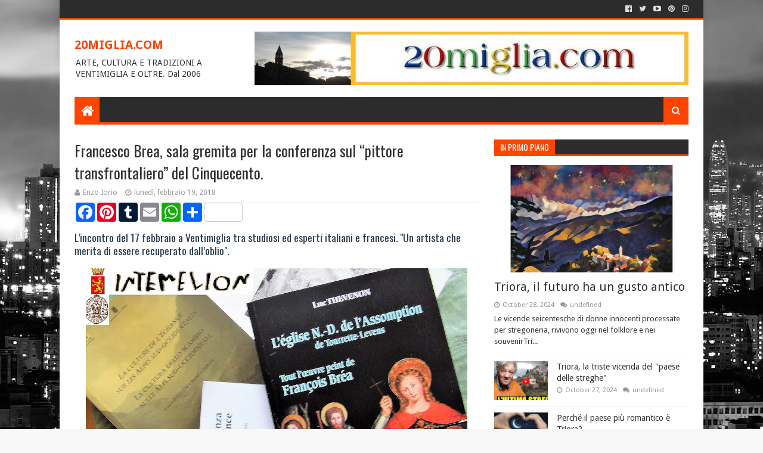

--- FILE ---
content_type: text/html; charset=UTF-8
request_url: http://www.20miglia.com/2011/11/v-per-vendetta.html
body_size: 58944
content:
<!DOCTYPE html>
<html class='v2' dir='ltr' xmlns='http://www.w3.org/1999/xhtml' xmlns:b='http://www.google.com/2005/gml/b' xmlns:data='http://www.google.com/2005/gml/data' xmlns:expr='http://www.google.com/2005/gml/expr'>
<head>
<link href='https://www.blogger.com/static/v1/widgets/335934321-css_bundle_v2.css' rel='stylesheet' type='text/css'/>
<meta content='width=device-width, initial-scale=1, maximum-scale=1' name='viewport'/>
<link href='//fonts.googleapis.com/css?family=Oswald:400,700|Droid+Sans:400,700' media='all' rel='stylesheet' type='text/css'/>
<link href='//maxcdn.bootstrapcdn.com/font-awesome/4.6.3/css/font-awesome.min.css' rel='stylesheet'/>
<meta content='text/html; charset=UTF-8' http-equiv='Content-Type'/>
<meta content='blogger' name='generator'/>
<link href='http://www.20miglia.com/favicon.ico' rel='icon' type='image/x-icon'/>
<link href='http://www.20miglia.com/2011/11/v-per-vendetta.html' rel='canonical'/>
<link rel="alternate" type="application/atom+xml" title="20MIGLIA.COM - Atom" href="http://www.20miglia.com/feeds/posts/default" />
<link rel="alternate" type="application/rss+xml" title="20MIGLIA.COM - RSS" href="http://www.20miglia.com/feeds/posts/default?alt=rss" />
<link rel="service.post" type="application/atom+xml" title="20MIGLIA.COM - Atom" href="https://www.blogger.com/feeds/34390777/posts/default" />

<link rel="alternate" type="application/atom+xml" title="20MIGLIA.COM - Atom" href="http://www.20miglia.com/feeds/1600757672544783189/comments/default" />
<!--Can't find substitution for tag [blog.ieCssRetrofitLinks]-->
<link href='https://blogger.googleusercontent.com/img/b/R29vZ2xl/AVvXsEjc3q0riSOXb5w17pR_8lNwcgOHokmurO27cDtuQHFbWSd4c3KAFObggywdygsEgj_35N0cZxcipmsnyRADYdviG-PqHVZWEm8HNr8RAspOr5vUaJ0Y9fzKXGR7be_mA8AehN-WKx37uJGFO0Kno0JeEeDgCpR8OxuuV6dz8b5ZyjlLN-Qo8eG9/w640-h506/v-per-vendetta.jpg' rel='image_src'/>
<meta content='http://www.20miglia.com/2011/11/v-per-vendetta.html' property='og:url'/>
<meta content='V per Vendetta' property='og:title'/>
<meta content='ARTE, CULTURA E TRADIZIONI A VENTIMIGLIA E DINTORNI.' property='og:description'/>
<meta content='https://blogger.googleusercontent.com/img/b/R29vZ2xl/AVvXsEjc3q0riSOXb5w17pR_8lNwcgOHokmurO27cDtuQHFbWSd4c3KAFObggywdygsEgj_35N0cZxcipmsnyRADYdviG-PqHVZWEm8HNr8RAspOr5vUaJ0Y9fzKXGR7be_mA8AehN-WKx37uJGFO0Kno0JeEeDgCpR8OxuuV6dz8b5ZyjlLN-Qo8eG9/w1200-h630-p-k-no-nu/v-per-vendetta.jpg' property='og:image'/>
<title>
V per Vendetta - 20MIGLIA.COM
</title>
<!-- Description and Keywords (start) -->
<meta content='YOUR KEYWORDS HERE' name='keywords'/>
<!-- Description and Keywords (end) -->
<meta content='V per Vendetta' property='og:title'/>
<meta content='http://www.20miglia.com/2011/11/v-per-vendetta.html' property='og:url'/>
<meta content='article' property='og:type'/>
<meta content='https://blogger.googleusercontent.com/img/b/R29vZ2xl/AVvXsEjc3q0riSOXb5w17pR_8lNwcgOHokmurO27cDtuQHFbWSd4c3KAFObggywdygsEgj_35N0cZxcipmsnyRADYdviG-PqHVZWEm8HNr8RAspOr5vUaJ0Y9fzKXGR7be_mA8AehN-WKx37uJGFO0Kno0JeEeDgCpR8OxuuV6dz8b5ZyjlLN-Qo8eG9/w640-h506/v-per-vendetta.jpg' property='og:image'/>
<meta content='20MIGLIA.COM' property='og:site_name'/>
<meta content='http://www.20miglia.com/' name='twitter:domain'/>
<meta content='V per Vendetta' name='twitter:title'/>
<meta content='summary_large_image' name='twitter:card'/>
<meta content='https://blogger.googleusercontent.com/img/b/R29vZ2xl/AVvXsEjc3q0riSOXb5w17pR_8lNwcgOHokmurO27cDtuQHFbWSd4c3KAFObggywdygsEgj_35N0cZxcipmsnyRADYdviG-PqHVZWEm8HNr8RAspOr5vUaJ0Y9fzKXGR7be_mA8AehN-WKx37uJGFO0Kno0JeEeDgCpR8OxuuV6dz8b5ZyjlLN-Qo8eG9/w640-h506/v-per-vendetta.jpg' name='twitter:image'/>
<meta content='V per Vendetta' name='twitter:title'/>
<!-- Social Media meta tag need customer customization -->
<meta content='Facebook App ID here' property='fb:app_id'/>
<meta content='Facebook Admin ID here' property='fb:admins'/>
<meta content='@username' name='twitter:site'/>
<meta content='@username' name='twitter:creator'/>
<style id='page-skin-1' type='text/css'><!--
/*
-----------------------------------------------
Blogger Template Style
Name:        Need Mag
Author :     http://www.soratemplates.com
License:     Premium Version
Version:     2.0
----------------------------------------------- */
/* Variable definitions
=======================
<Variable name="keycolor" description="Main Color" type="color" default="#08a100"/>
<Variable name="body.background" description="Background" type="background" color="#f8f8f8" default="$(color) url(https://blogger.googleusercontent.com/img/b/R29vZ2xl/AVvXsEh-3ocjMP2h8WtmKDeKlYY5MelzaWt38Aa29xukl4HaR8n5VKXxKEOk2ioIKA3OwXNPbxDebYRD7eZYnTRAajZ9u0JTsyrXZfOOOWBSGUd0-lS7XBPKp6GYPTTKx3KXx0HHQHW86w/s0/bg.jpg) repeat fixed top left"/>
<Group description="Main Settings" selector="body">
<Variable name="main.color" description="Main Theme Color" type="color" default="#FF4400"/>
<Variable name="main.dark.color" description="Main Dark Color" type="color" default="#2c2c2c"/>
<Variable name="main.bb.color" description="Borders and Buttons Color" type="color" default="#404040"/>
<Variable name="main.text.color" description="Main Text Color" type="color" default="#333333"/>
</Group>
=======================
*/
/* Reset and Variable Apply Here */
a,abbr,acronym,address,applet,b,big,blockquote,body,caption,center,cite,code,dd,del,dfn,div,dl,dt,em,fieldset,font,form,h1,h2,h3,h4,h5,h6,html,i,iframe,img,ins,kbd,label,legend,li,object,p,pre,q,s,samp,small,span,strike,strong,sub,sup,table,tbody,td,tfoot,th,thead,tr,tt,u,ul,var{padding:0;border:0;outline:0;vertical-align:baseline;background:0 0}
ins{text-decoration:underline}
del{text-decoration:line-through}
blockquote{font-size:17px;line-height:1.5em;font-style:italic;color:#333333}
dl,ul{list-style-position:inside;font-weight:400;list-style:none}
ul li{list-style:none}
caption,th{text-align:center}
img{border:none;position:relative}
a,a:visited{text-decoration:none}
.clear{clear:both}
.section,.widget,.widget ul{margin:0;padding:0}
a{color:#FF4400}
a:hover{color:#FF4400}
:focus{outline:0}
a img{border:0}
abbr{text-decoration:none}
.CSS_LIGHTBOX{z-index:999999!important}
.separator a{clear:none!important;float:none!important;margin-left:0!important;margin-right:0!important}
#navbar-iframe{display:none;height:0;visibility:hidden}
.widget-item-control,a.quickedit{display:none!important}
.archive .home-link,.index .home-link,.home-link{display:none!important}
:after,:before,*{outline:0;transition:all .0s ease;-webkit-transition:all .0s ease;-moz-transition:all .0s ease;-o-transition:all .0s ease}
.status-msg-wrap{margin:0 auto 25px;text-transform:uppercase;font-size:11px}
.status-msg-border{border:1px solid #eee;opacity:.7;border-radius:2px}
.status-msg-bg{background-color:#f8f8f8;opacity:1;filter:none}
.feed-links{clear:both;display:none;line-height:2.5em}
#data.CSS_LIGHTBOX{z-index:999999!important}.CSS_LIGHTBOX_ATTRIBUTION_INDEX_CONTAINER .CSS_HCONT_CHILDREN_HOLDER > .CSS_LAYOUT_COMPONENT.CSS_HCONT_CHILD:first-child > .CSS_LAYOUT_COMPONENT{opacity:0}-type,#data-results,#data-label{display:none}
/* Body */
body{background:#f8f8f8 url(https://blogger.googleusercontent.com/img/b/R29vZ2xl/AVvXsEh-3ocjMP2h8WtmKDeKlYY5MelzaWt38Aa29xukl4HaR8n5VKXxKEOk2ioIKA3OwXNPbxDebYRD7eZYnTRAajZ9u0JTsyrXZfOOOWBSGUd0-lS7XBPKp6GYPTTKx3KXx0HHQHW86w/s0/bg.jpg) repeat fixed top left;font:normal normal 14px Droid Sans;color:#333;word-wrap:break-word;margin:0;padding:0}
#outer-wrapper{width:1080px;margin:0 auto;background-color:#FFF;-webkit-box-shadow:0 0 10px rgba(50,50,50,.17);-moz-box-shadow:0 0 10px rgba(50,50,50,.17);box-shadow:0 0 10px rgba(50,50,50,.17)}
.row{width:1030px}
#content-wrapper{margin:25px auto 5px;overflow:hidden}
.item #content-wrapper{margin:25px auto}
#main-wrapper{float:left;overflow:hidden;width:65.849%;margin-right:2.5%;word-wrap:break-word}
#sidebar-wrapper{float:right;overflow:hidden;width:31.651%;box-sizing:border-box;word-wrap:break-word;padding-bottom:0}
.index #main-wrapper{margin-top:10px}
.home #main-wrapper{margin-top:0}
#topnav{width:100%;height:30px;background-color:#2c2c2c;overflow:hidden;margin:0;border-bottom:3px solid #FF4400}
.tm-head{margin:0 auto;line-height:30px;overflow:hidden}
.tm-menu{float:left}
#nav1 li{position:relative;float:left;display:inline-block;height:30px;line-height:30px;margin:0;padding:0;transition:background .3s}
#nav1 li:first-child > a{padding-left:0}
#nav1 li > a{font-family:'Oswald',sans-serif;color:#ddd;font-size:10px;font-weight:400;line-height:30px;text-transform:uppercase;display:inline-block;margin-right:5px;padding:0 5px;transition:color .3s}
#nav1 > li:hover > a{color:#fff}
.tinynav{display:none;background-color:#404040;font-family:'Oswald',sans-serif;color:#ddd;padding:2px 5px;box-sizing:border-box;border:0}
.social-area{float:right}
#social-top{position:relative;display:block;margin-right:0}
.social-ico ul{overflow:hidden}
.social-ico ul > li{display:inline-block;float:left;margin-left:4px;padding:0}
.social-ico ul > li > a{line-height:30px;display:inline-block;float:left;color:#ddd;text-decoration:none;font-size:13px;text-align:center;padding:0 4px;transition:color .3s}
.social-ico ul > li:last-child > a{padding-right:0}
#social-top ul > li:hover > a{color:#fff}
.social-ico ul > li > a:before{display:inline-block;font-family:FontAwesome;font-style:normal;font-weight:400;-webkit-font-smoothing:antialiased;-moz-osx-font-smoothing:grayscale}
.social-ico .facebook:before{content:"\f230"}
.social-ico .twitter:before{content:"\f099"}
.social-ico .gplus:before{content:"\f0d5"}
.social-ico .rss:before{content:"\f09e"}
.social-ico .youtube:before{content:"\f16a"}
.social-ico .skype:before{content:"\f17e"}
.social-ico .stumbleupon:before{content:"\f1a4"}
.social-ico .tumblr:before{content:"\f173"}
.social-ico .vine:before{content:"\f1ca"}
.social-ico .stack-overflow:before{content:"\f16c"}
.social-ico .linkedin:before{content:"\f0e1"}
.social-ico .dribbble:before{content:"\f17d"}
.social-ico .soundcloud:before{content:"\f1be"}
.social-ico .behance:before{content:"\f1b4"}
.social-ico .digg:before{content:"\f1a6"}
.social-ico .instagram:before{content:"\f16d"}
.social-ico .pinterest:before{content:"\f0d2"}
.social-ico .delicious:before{content:"\f1a5"}
.social-ico .codepen:before{content:"\f1cb"}
#header-blog{height:90px;position:relative;overflow:hidden;padding:20px 0}
.header-content{margin:0 auto;overflow:hidden;height:90px}
.header-logo{float:left;width:auto;max-width:222px;max-height:74px;margin:8px 0 0}
.header-logo img{max-width:100%;height:auto;margin:0}
.Header h1{color:#333333;margin:0;font-size:20px;line-height:1.4em}
.header-ads{float:right;width:728px;height:90px}
.header-ads h2{display:none!important}
#main-nav{position:relative;width:100%;height:46px;z-index:10;font-family:'Oswald',sans-serif;font-size:14px;margin:0}
.header-menu{background-color:#2c2c2c;height:42px;margin:0 auto;position:relative;padding:0;border-bottom:4px solid #FF4400}
.li-home{position:relative;list-style:none;display:inline-block;float:left;line-height:42px;height:42px;width:42px;background-color:#FF4400;font-size:23px;font-weight:400;text-align:center;z-index:20;padding:0}
.li-home a{color:#fff;line-height:42px;display:block}
#main-nav > .li-home:hover{background-color:#FF4400}
#menu .widget{display:none}
#menu{height:42px;position:relative;z-index:15}
#menu ul > li{float:left;position:relative;padding:0;margin:0}
#menu ul > li > a{color:#ddd;font-size:14px;font-weight:400;line-height:42px;display:inline-block;text-transform:uppercase;text-decoration:none;margin:0;padding:0 15px;border-left:1px solid rgba(255,255,255,0.06);border-right:1px solid RGBA(0,0,0,0.22);transition:all .3s ease}
#menu ul > li:first-child a{border-left:0}
#menu ul > li:last-child a{border-right:0}
#menu ul > li > ul{position:absolute;display:none;float:left;left:0;top:100%;width:180px;background:#2c2c2c;overflow:hidden;z-index:99999;margin-top:0;padding:0;border-top:4px solid #FF4400}
#menu ul > li > ul > li > ul{position:absolute;display:none;float:left;top:-1px;left:100%;width:180px;background:#2c2c2c;overflow:hidden;z-index:99999;margin-top:0;margin-left:0;padding:0;border-top:0;-webkit-box-shadow:0 3px 4px 1px rgba(0,0,0,0.2);box-shadow:0 3px 4px 1px rgba(0,0,0,0.2)}
#menu ul > li > ul > li{display:block;float:none;position:relative}
#menu ul > li > ul > li a{font-size:11px;display:block;color:#ddd;line-height:35px;text-transform:uppercase;text-decoration:none;margin:0;padding:0 15px;border:0;border-bottom:1px solid RGBA(0,0,0,0.22);border-top:1px solid rgba(255,255,255,0.06)}
#menu ul > li > ul > li:hover > a{padding-left:20px}
#menu ul > li > ul > li:first-child a{border-top:0}
#menu ul > li > ul > li:last-child a{border-bottom:0}
#menu ul > li > ul > li > ul > li:first-child a{border-top:2px solid #FF4400}
#menu ul > li.has-sub > a:after{content:'\f0d7';font-family:FontAwesome;float:right;margin-left:6px;font-weight:400;font-size:12px;margin-top:-1px}
#menu ul > li > ul > li.has-sub > a:after{content:'\f0da';float:right;margin:0}
#menu ul > li:hover > a{color:#fff}
.overlay{position:absolute;top:0;left:0;z-index:1;width:100%;height:100%;background-color:rgba(0,0,0,0);transition:background .3s}
#menu .widget,.mega-menu{position:static!important}
#menu .mega-menu > ul{width:100%;box-sizing:border-box;padding:15px 7.5px;border-top:4px solid #FF4400}
.mega-widget .mega-item{float:left;width:25%;box-sizing:border-box;padding:0 7.5px}
.mega-widget .mega-content{position:relative;width:100%;overflow:hidden;padding:0}
.main-slider .slides li:hover .overlay,.main-videos .video-thumb:hover .overlay{background-color:rgba(0,0,0,0.2)}
.mega-content .mega-img{width:100%;height:140px;z-index:1;display:block;position:relative;overflow:hidden;padding:0}
.mega-content .mega-img img{width:100%;height:140px}
.my-thumb{object-fit:cover;transition:all .3s ease}
.mega-content .mega-img:hover img,.custom-widget .custom-thumb:hover img,.big-column .col-thumb:hover img,.post-grid .grid-thumb:hover img,.block-image .thumb:hover img,.PopularPosts .item-thumbnail a:hover img,.cmm-widget li .cmm-avatar:hover img,.related-posts .related-img:hover img,.post-nav .nav-thumb:hover img{opacity:.7}
.mega-content .mega-title{position:relative;font-family:'Droid Sans',sans-serif;font-size:14px;font-weight:400;line-height:1.4em;margin:7px 0 4px;padding:0}
.mega-content .mega-title a{color:#ddd;transition:color .3s}
.mega-content .mega-title a:hover{color:#FF4400}
.mega-content .item-meta{font-family:'Droid Sans',sans-serif}
#search-icon{position:absolute;right:0;top:0;display:block;line-height:42px;height:42px;width:42px;z-index:20;background-color:#FF4400;color:#fff;font-size:15px;padding:0;text-align:center;cursor:pointer}
#nav-search{position:absolute;right:0;top:46px;width:252px;height:42px;display:none;z-index:10;background-color:#404040;border:0}
#nav-search #searchform{padding:6px;overflow:hidden}
#nav-search #s{width:100%;height:30px;color:#333333;float:left;margin:0;padding:0 68px 0 10px;border:0;background-color:#fff;font-family:'Open Sans',sans-serif;font-size:12px;font-weight:400;box-sizing:border-box}
#nav-search #s:focus{color:#333333;outline:none}
#nav-search #searchsubmit{position:absolute;top:6px;right:6px;height:30px;color:#fff;padding:0 5px;border:none;background-color:#FF4400;font-family:'Open Sans',sans-serif;font-size:11px;font-weight:700;line-height:30px;text-transform:uppercase;cursor:pointer;transition:opacity .3s}
#nav-search #searchsubmit:hover{opacity:.85}
#slider-sec .widget,#slider-sec .widget h2{display:none}
#slider-sec .show-slider{display:block!important;margin-bottom:25px}
.main-slider{position:relative;width:100%;height:370px;overflow:hidden;list-style:none;padding:0}
.main-slider .slides > li{position:relative;width:100%;height:370px;overflow:hidden;list-style:none;padding:0}
.main-slider .slider-img{height:370px;overflow:hidden;display:block}
.main-slider img{width:100%;height:100%}
.main-slider .slider-img .overlay{background-color:rgba(0,0,0,0.05)}
.slider-entry{position:absolute;width:90%;bottom:0;left:0;overflow:hidden;z-index:2;box-sizing:border-box;padding:0 0 25px 25px;opacity:.85}
.slider-entry .post-title{font-family:'Oswald',sans-serif;font-size:23px;font-weight:400;line-height:1.4em;margin:0;float:left;background-color:#FF4400;box-sizing:border-box;padding:5px 10px}
.slider-entry .post-title a{color:#fff}
.slider-entry .slide-cap{background:#2c2c2c;margin:0;color:#ccc;float:left;padding:10px}
.slider-entry .item-meta{float:left;margin-bottom:5px}
.slider-entry .slide-cap p{float:left;margin:0;font-weight:400;font-size:13px;line-height:1.5em;padding:0}
.main-slider .flex-direction-nav{position:absolute;top:10px;right:10px;width:32px;z-index:5;display:block;opacity:0;transition:all .3s ease}
.main-slider:hover .flex-direction-nav{opacity:1}
.main-slider .flex-direction-nav li{padding:0}
.main-slider .flex-direction-nav a{width:32px;height:32px;background-color:#FF4400;float:left;font-size:14px;color:#fff;line-height:32px;text-align:center;transition:background .3s}
.main-slider .flex-direction-nav a:hover{background-color:#2c2c2c}
.main-slider .flex-next{margin-top:2px}
.item-meta{color:#979797;font-size:11px;font-weight:400}
.item-date{margin-right:10px}
.featured-sec .widget,.featured-sec .widget h2{display:none}
.featured-sec .show-widget{display:block!important;margin-bottom:25px!important}
.title-wrap,.posts-title{position:relative;height:25px;background-color:#2c2c2c;margin-bottom:15px;overflow:hidden;border-bottom:3px solid #FF4400}
.title-wrap h2,.posts-title h2{position:relative;float:left;display:block!important;height:25px;font-family:'Oswald',sans-serif;font-size:14px;color:#fff;background-color:#FF4400;font-weight:400;text-transform:uppercase;line-height:26px;border:0;padding:0 10px;margin:0}
.title-wrap h2 a,.posts-title h2 a{color:#fff}
.featured-sec .column{width:48.24%}
.featured-sec .col-left{float:left}
.featured-sec .col-right{float:right;margin-left:3.52%}
.big-column li{overflow:hidden;padding:10px 0;border-top:1px solid #f2f2f2}
.big-column .col-thumb{position:relative;float:left;width:90px;height:65px;overflow:hidden;display:block;vertical-align:middle;margin:0!important}
.big-column .col-thumb img{position:relative;width:90px;height:65px;display:block}
.big-column .post-panel{padding-left:15px;display:table-cell;padding-left:15px;display:table-cell}
.big-column .rcp-title{overflow:hidden;font-weight:400;font-size:14px;line-height:1.4em;margin:0 0 4px;padding:0}
.big-column .rcp-title a{color:#333333;transition:color .3s}
.big-column .rcp-title a:hover{color:#FF4400}
.big-column .first-big .col-thumb{width:100%;height:180px}
.big-column .first-big .col-thumb img{width:100%;height:180px}
.big-column .first-big .post-panel{display:block;float:left;padding:10px 0 0}
.big-column .first-big .rcp-title{font-size:20px;margin:0 0 10px}
.big-column .first-big .col-snippet{font-size:13px;line-height:1.5em;font-weight:400;margin:7px 0 3px}
.featured-sec .custom-widget li:first-child,.big-column li:first-child{padding-top:0;border-top:0}
.featured-sec .custom-widget li:last-child,.big-column li:last-child{padding-bottom:0}
.featured-sec .videos-widget{float:left;width:100%}
.main-videos{position:relative;overflow:hidden;padding:0!important}
.main-videos .video-item{float:left;width:32%;box-sizing:border-box;margin:0 2% 0 0;padding:0}
.main-videos li:nth-child(3),.main-videos li:nth-child(6){margin-right:0}
.main-videos li:nth-child(4),.main-videos li:nth-child(5),.main-videos li:nth-child(6){margin-top:15px}
.main-videos .video-thumb{width:100%;height:130px;position:relative;display:block;overflow:hidden}
.main-videos .video-thumb img{width:100%;height:130px;display:block}
.main-videos .video-thumb:after{content:'\f144';font-family:FontAwesome;color:#fff;position:absolute;top:50%;left:50%;margin-top:-16.5px;margin-left:-16.5px;font-size:33px;width:33px;height:33px;z-index:1;text-align:center;line-height:1;opacity:.65;transition:opacity .3s}
.main-videos .video-thumb:hover:after{opacity:1}
.main-videos .rcp-title{font-size:14px;font-weight:400;line-height:1.4em;margin:5px 0 4px}
.main-videos .rcp-title a{color:#333333;transition:color .3s}
.main-videos .rcp-title a:hover{color:#FF4400}
.featured-sec .grid-widget{float:left;width:100%}
.post-grid{position:relative;overflow:hidden;padding:0}
.post-grid .grid-item{float:left;width:32%;box-sizing:border-box;margin:0 2% 0 0;padding:0}
.post-grid li:nth-child(3),.post-grid li:nth-child(6){margin-right:0}
.post-grid li:nth-child(4),.post-grid li:nth-child(5),.post-grid li:nth-child(6){margin-top:15px}
.post-grid .grid-thumb{width:100%;height:130px;position:relative;display:block;overflow:hidden}
.post-grid .grid-thumb img{width:100%;height:130px;display:block}
.post-grid .rcp-title{font-size:14px;font-weight:400;line-height:1.4em;margin:5px 0 4px}
.post-grid .rcp-title a{color:#333333;transition:color .3s}
.post-grid .rcp-title a:hover{color:#FF4400}
.item-date:before{content:'\f017';font-family:fontawesome;margin-right:5px}
.item-cmm:before{content:'\f086';font-family:fontawesome;margin-right:5px}
.custom-widget li{overflow:hidden;padding:10px 0;border-top:1px solid #f2f2f2}
.custom-widget .custom-thumb{position:relative;float:left;width:90px;height:65px;overflow:hidden;display:block;vertical-align:middle;margin:0!important}
.custom-widget .custom-thumb img{position:relative;width:90px;height:65px;display:block}
.custom-widget .post-panel{padding-left:15px;display:table-cell}
.custom-widget .rcp-title{overflow:hidden;line-height:0;margin:0 0 4px;padding:0}
.custom-widget .rcp-title a{color:#333333;font-weight:400;font-size:14px;line-height:1.4em;transition:color .3s}
.custom-widget .rcp-title a:hover{color:#FF4400}
.cmm-widget{list-style:none;padding:0}
.cmm-widget li{background:none!important;clear:both;list-style:none;word-break:break-all;display:block;border-top:1px solid #f2f2f2;overflow:hidden;margin:0;padding:10px 0}
.cmm-widget li:first-child{padding-top:0;border-top:0}
.cmm-widget li:last-child{padding-bottom:0}
.cmm-widget li .cmm-avatar{position:relative;overflow:hidden;padding:0;width:55px;height:55px;float:left;margin:0 10px 0 0}
.cmm-img{width:55px;height:55px;float:left;margin:0;transition:all .3s ease}
.cmm-widget a{color:#333333;position:relative;font-size:10px;line-height:12px;text-transform:uppercase;font-weight:700;display:block;overflow:hidden;transition:color .3s}
.cmm-widget a:hover{color:#FF4400}
.cmm-widget .cmm-text{color:#616161;display:block;line-height:14px;text-transform:lowercase;font-size:11px;font-weight:400;font-style:italic;overflow:hidden;background:#f9f9f9;height:38px;box-sizing:border-box;margin-top:5px;padding:5px 8px}
.post{display:block;overflow:hidden;word-wrap:break-word}
.index .post{margin:0 0 15px;padding-bottom:15px;border-bottom:1px solid #f2f2f2}
.index div.post-outer:last-child .post{padding-bottom:5px;border-bottom:0}
.home div.post-outer:last-child .post{padding-bottom:10px}
.block-image{position:relative;float:left;width:290px;height:170px;display:block;margin-right:15px}
.block-image .thumb{width:100%;height:170px;position:relative;display:block;z-index:1;overflow:hidden}
.block-image .thumb img{width:100%;height:170px;object-fit:cover;display:block;transition:all .3s ease}
.retitle h2{margin:8px 0;display:block}
.post h2 a,.post h2 a:visited,.post h2 strong{color:#333333;font-size:20px;line-height:1.4em;font-weight:400;text-decoration:none;transition:color .3s}
.post h2 a:hover{color:#FF4400}
.widget iframe,.widget img{max-width:100%}
.index .post-footer{display:none!important}
.index .post h2{margin:0;padding:0 10px 0 0;overflow:hidden}
.item .post{padding:0}
.date-header{display:block;overflow:hidden;font-weight:400;margin:0!important;padding:0}
#meta-post{position:relative;font-size:11px;color:#979797;line-height:1.4em;margin:8px 0}
#meta-post a{color:#979797}
#meta-post .author-link a:before{content:'\f007';font-family:fontawesome;color:#979797;margin-right:5px}
#meta-post .timestamp-link{margin-left:10px}
#meta-post .timestamp-link abbr:before{content:'\f017';font-family:fontawesome;color:#979797;margin-right:5px}
#meta-post .post-cmm{margin-left:10px}
#meta-post .post-cmm:before{content:'\f086';font-family:fontawesome;color:#979797;margin-right:0}
.post-snippet{position:relative;font-size:13px;line-height:1.5em}
.post-snippet p{display:block;margin:8px 0 10px;padding-right:10px}
.breadcrumbs{display:none;margin:0;font-size:0}
.item article{margin-top:15px}
.item .post-head{position:relative;margin:0 0 5px}
.item .post-title{font-family:'Oswald',sans-serif;color:#333333;font-size:25px;line-height:1.5em;font-weight:400;position:relative;display:inline-block;padding:0;margin:0}
.item .post-body{width:100%;color:#5E5E5E;font-size:15px;line-height:1.5em;overflow:hidden}
.item .post-outer{padding:0}
.item .post-body img{max-width:100%}
.post-meta{color:#979797;display:block;font-size:12px;font-weight:400;line-height:21px;margin:0;padding:0 0 5px;border-bottom:1px solid #f2f2f2}
.post-meta a{color:#979797;transition:color .3s}
.post-timestamp{margin-left:0}
.post-meta a:hover{color:#FF4400}
.post-meta .g-profile span:before{content:'\f007';font-family:fontawesome;color:#979797;margin-right:5px}
.post-meta .post-timestamp{margin-left:10px}
.post-meta .post-timestamp .timestamp-link abbr:before{content:'\f017';font-family:fontawesome;color:#979797;margin-right:5px}
.post-meta .post-cmm{margin-left:10px}
.post-meta .post-cmm:before{content:'\f086';font-family:fontawesome;color:#979797;margin-right:0}
.main .widget{margin:0}
.main .Blog{border-bottom-width:0}
.share-box{height:33px;position:relative;line-height:0;margin:0 0 20px;padding:0}
.share-art{display:block;margin:0;padding:0}
.share-art a{float:left;width:20%;height:33px;line-height:33px;color:#fff;font-weight:400;font-size:15px;text-align:center;display:inline-block;box-sizing:border-box;opacity:.75;margin:0;padding:0;transition:all .25s ease}
.share-art a:hover{opacity:1}
.share-art .fac-art{background:#3b5998}
.share-art .twi-art{background:#00acee}
.share-art .goo-art{background:#db4a39}
.share-art .pin-art{background:#CA2127}
.share-art .lin-art{background:#0077B5}
.share-art .wat-art{background:#25d266;display:none;}
.share-art .wat-art:hover{background:rgba(37, 210, 102, 0.73)}
@media only screen and (max-width: 768px) {
.share-art a{ width:16.6666%;}
.share-art .wat-art{display:inline-block;}
}
.post-tags{overflow:hidden;height:auto;position:relative;margin:20px 0;padding:0}
.post-tags span,.post-tags a{float:left;height:24px;background-color:#FF4400;color:#fff;font-size:10px;line-height:24px;font-weight:700;text-transform:uppercase;margin:0;padding:0 10px}
.post-tags a{background-color:#2c2c2c;margin:0 0 0 5px;transition:background .3s}
.post-tags a:hover{background-color:#FF4400}
#related-wrap{margin-bottom:20px}
#related-wrap .related-tag{display:none}
.related-posts{position:relative;overflow:hidden;margin:0;padding:0}
.related-posts .related-item{width:32%;position:relative;overflow:hidden;float:left;display:block;box-sizing:border-box;margin:0 0 0 2%;padding:0}
.related-posts li:first-child,.related-posts li:nth-child(4){margin-left:0}
.related-posts .related-img{width:100%;height:130px;position:relative;overflow:hidden;display:block;padding:0}
.related-posts .my-thumb{width:100%;height:130px;object-fit:cover}
.related-content{padding:8px 10px 0 0;width:100%;line-height:1.2em;box-sizing:border-box;z-index:2}
.related-posts h3 a{font-size:14px;line-height:1.4em;color:#333333;font-weight:400;display:block;margin-bottom:4px;transition:color .3s}
.related-posts h3 a:hover{color:#FF4400}
.featured .post-tag:hover,.box-thumbnail .first-tag a:hover,.postags a:hover{background:#2c2c2c}
ul.post-nav{background-color:#FFF;display:block;width:100%;position:relative;overflow:hidden;margin-bottom:15px;border-bottom:1px solid #f5f5f5;border-top:1px solid #f5f5f5}
.post-nav li{padding:0;display:inline-block;width:50%}
.post-nav .prev{float:left;min-height:80px;border-right:1px solid #f2f2f2;box-sizing:border-box;padding-right:10px}
.post-nav .next{text-align:right;border-left:1px solid #f2f2f2;margin-left:-1px;padding-left:10px;box-sizing:border-box}
.post-nav li a{color:#333333;line-height:1.4em;display:block;overflow:hidden;padding:15px 0;transition:color .3s}
.post-nav li:hover a{color:#FF4400}
.post-nav .nav-thumb{width:80px;height:60px;overflow:hidden;display:block;vertical-align:middle;padding:0}
.post-nav .nav-thumb img{width:100%;height:60px;object-fit:cover;display:block;transition:all .3s ease}
.post-nav .prev .nav-thumb{float:left;margin-right:10px}
.post-nav .next .nav-thumb{float:right;margin-left:10px}
.post-nav .nav-content,.post-nav .nav-inner{overflow:hidden}
.post-nav li span{display:block;padding:0 0 5px;font-family:'Oswald',sans-serif;font-size:12px;font-weight:400;text-transform:uppercase}
.post-nav .prev span:before{content:"\f0d9";font-family:FontAwesome;font-size:14px;text-transform:none;margin-right:4px}
.post-nav .next span:after{content:"\f0da";font-family:FontAwesome;font-size:14px;text-transform:none;margin-left:4px}
ul.post-nav p{font-size:13px;font-weight:400;line-height:1.4em;margin:0}
#blog-pager{clear:both;text-align:center;margin:0}
.index #blog-pager{display:block}
.home #blog-pager{display:none}
.index #blog-pager{padding:5px 0 25px;text-align:left}
#blog-pager-newer-link a,#blog-pager-older-link a{display:block;float:left;margin-right:0;padding:0 12px;border:0;text-transform:uppercase;line-height:32px;font-weight:700;background-color:#2c2c2c;color:#fff;font-size:12px;transition:background .3s}
#blog-pager-newer-link a:hover,#blog-pager-older-link a:hover{background-color:#FF4400}
.showpageNum a,.showpage a,.showpagePoint{display:block;float:left;margin-right:6px;padding:0 12px;background:#2c2c2c;color:#fff;border:0;text-transform:uppercase;line-height:32px;font-weight:700;transition:background .3s}
.showpageNum a:hover,.showpage a:hover{background-color:#FF4400}
.showpageNum a i,.showpage a i{font-size:14px;font-weight:400;transition:color 0}
.showpagePoint{background-color:#FF4400;color:#fff}
.showpageOf{display:none!important}
.cmm-title .select-tab{float:right;height:25px}
.cmm-title .select-tab li{float:left;display:inline-block;height:25px;line-height:25px;font-family:'Oswald',sans-serif;font-size:14px;color:#ddd;font-weight:400;text-transform:uppercase;cursor:pointer;list-style:none;margin:0;padding:0 10px;border:0;transition:background .3s}
.cmm-title .select-tab li:hover{color:#fff}
.cmm-title .select-tab li.active{background-color:#FF4400;color:#fff}
.comment-system,.cmm-tab{display:none}
.comments{display:none;clear:both;margin:0;color:#333333}
.comments h4{font-weight:400;font-size:12px;font-style:italic;padding-top:1px}
.comments .comments-content{margin:0;padding:0}
.comments .comments-content .comment{margin-bottom:0;padding-bottom:8px}
.comments .comments-content .comment:first-child{padding-top:0}
.facebook-tab,.fb_iframe_widget_fluid span,.fb_iframe_widget iframe{width:100%!important}
.comments .item-control{position:static}
.comments .avatar-image-container{float:left;overflow:hidden;position:absolute}
.comments .avatar-image-container,.comments .avatar-image-container img{height:45px;max-height:45px;width:45px;max-width:45px;border-radius:0}
.comments .comment-block{overflow:hidden;padding:0 0 10px}
.comments .comment-block,.comments .comments-content .comment-replies{margin-left:60px;margin-top:0}
.comments .comments-content .inline-thread{padding:0}
.comments .comment-actions{float:left;width:100%;position:relative;margin:0}
.comments .comments-content .comment-header{font-size:14px;display:block;overflow:hidden;clear:both;margin:0 0 3px;padding:0 0 5px;border-bottom:1px solid #f2f2f2}
.comments .comments-content .user{font-family:'Oswald',sans-serif;font-style:normal;font-weight:400;text-transform:uppercase;display:block}
.comments .comments-content .icon.blog-author{display:none}
.comments .comments-content .comment-content{float:left;text-align:left;font-size:13px;line-height:1.4em;color:#656565}
.comments .comment .comment-actions a{margin-right:5px;padding:2px 5px;color:#333333;font-weight:400;background-color:#f5f5f5;font-size:10px;transition:all .3s ease}
.comments .comment .comment-actions a:hover{color:#fff;background-color:#FF4400;text-decoration:none}
.comments .comments-content .datetime{color:#999;float:left;font-size:11px;position:relative;margin:2px 0 0;display:block}
.comments .comments-content .datetime:before{content:'\f017';font-family:fontawesome;font-style:normal;margin-right:3px}
.comments .comments-content .comment-header a{color:inherit;transition:color .3s}
.comments .comments-content .comment-header a:hover{color:#FF4400}
.comments .thread-toggle{margin-bottom:4px}
.comments .thread-toggle .thread-arrow{height:7px;margin:0 3px 2px 0}
.comments .thread-expanded{padding:8px 0 0}
.comments .comments-content .comment-thread{margin:0}
.comments .continue a{padding:0 0 0 60px;font-weight:400}
.comments .comments-content .loadmore.loaded{margin:0;padding:0}
.comments .comment-replybox-thread{margin:0}
iframe.blogger-iframe-colorize,iframe.blogger-comment-from-post{height:283px!important}
.post-body h1,.post-body h2,.post-body h3,.post-body h4,.post-body h5,.post-body h6{color:#333333;font-family:'Oswald',sans-serif;font-weight:400;margin-bottom:15px}
blockquote{margin:0;padding:0 20px}
blockquote:before{content:'\f10d';display:inline-block;font-family:FontAwesome;font-style:normal;font-weight:400;line-height:1;-webkit-font-smoothing:antialiased;-moz-osx-font-smoothing:grayscale;margin-right:10px;color:#333333}
blockquote:after{content:'\f10e';display:inline-block;font-family:FontAwesome;font-style:normal;font-weight:400;line-height:1;-webkit-font-smoothing:antialiased;-moz-osx-font-smoothing:grayscale;margin-left:10px;color:#333333}
.widget .post-body ul,.widget .post-body ol{line-height:1.5;font-weight:400}
.widget .post-body li{margin:5px 0;padding:0;line-height:1.5}
.post-body ul li:before{content:"\f0da";margin-right:5px;font-family:fontawesome}
#sidebar-wrapper .widget{margin-bottom:20px;overflow:hidden}
.sidebar .widget h2{position:relative;height:25px;font-family:'Oswald',sans-serif;font-size:14px;background-color:#2c2c2c;color:#fff;font-weight:400;text-transform:uppercase;line-height:25px;border:0;border-bottom:3px solid #FF4400;margin-bottom:15px;padding-left:10px}
.sidebar .widget .title-wrap h2{float:left;display:block;background-color:#FF4400;border:0;padding:0 10px;margin:0}
#sidebar-tabs .select-tab{position:relative;display:none;height:28px;background-color:#2c2c2c;overflow:hidden;margin:0 0 15px;border-bottom:3px solid #FF4400}
#sidebar-tabs .select-tab li{position:relative;float:left;display:inline-block;width:33.33333333%;height:28px;font-family:'Oswald',sans-serif;font-size:14px;color:#ddd;font-weight:400;text-transform:uppercase;text-align:center;line-height:28px;cursor:pointer;list-style:none;margin:0;padding:0;transition:background .3s}
#sidebar-tabs .select-tab li:hover{color:#fff}
#sidebar-tabs .select-tab li.active{background-color:#FF4400;color:#fff}
.tab-widget,.tab-widget > .widget > h2{display:none}
.sidebar ul{list-style:none}
.sidebar .widget-content{margin:0}
.list-label-widget-content li{display:block;padding:8px 0;border-bottom:1px solid #f2f2f2;position:relative}
.list-label-widget-content li:first-child{padding:0 0 8px}
.list-label-widget-content li:last-child{padding-bottom:0;border-bottom:0}
.list-label-widget-content li a:before{content:'\203a';position:absolute;left:0;top:2px;font-size:22px;color:#333333;font-weight:400}
.list-label-widget-content li:first-child a:before{top:-7px}
.list-label-widget-content li a{color:#333333;font-size:11px;padding-left:15px;font-weight:700;text-transform:uppercase;transition:color .3s}
.list-label-widget-content li a:hover{color:#FF4400}
.list-label-widget-content li span:last-child{color:#999;font-size:11px;font-weight:700;position:absolute;top:8px;right:0}
.list-label-widget-content li:first-child span:last-child{top:2px}
.cloud-label-widget-content{text-align:left}
.cloud-label-widget-content .label-count{background:#FF4400;color:#fff!important;margin-left:-3px;white-space:nowrap;border-radius:0;padding:1px 4px!important;font-size:12px!important;margin-right:5px;transition:background .3s}
.cloud-label-widget-content .label-size{background:#f5f5f5;display:block;float:left;font-size:11px;margin:0 5px 5px 0;transition:background .3s}
.cloud-label-widget-content .label-size a,.cloud-label-widget-content .label-size span{height:18px!important;color:#333333;display:inline-block;font-size:11px;font-weight:700!important;text-transform:uppercase;padding:6px 8px;transition:color .3s}
.cloud-label-widget-content .label-size a{padding:6px 10px}
.cloud-label-widget-content .label-size a:hover{color:#fff!important}
.cloud-label-widget-content .label-size,.cloud-label-widget-content .label-count{height:30px!important;line-height:19px!important}
.cloud-label-widget-content .label-size:hover{background:#FF4400;color:#fff!important}
.cloud-label-widget-content .label-size:hover a{color:#fff!important}
.cloud-label-widget-content .label-size:hover span{background:#2c2c2c;color:#fff!important;cursor:pointer}
.cloud-label-widget-content .label-size-1,.label-size-2,.label-size-3,.label-size-4,.label-size-5{font-size:100%;opacity:10}
.label-size-1,.label-size-2{opacity:100}
.sidebar .FollowByEmail > h3.title,.sidebar .FollowByEmail .title-wrap{margin-bottom:0}
.FollowByEmail td{width:100%;float:left;box-sizing:border-box}
.FollowByEmail .follow-by-email-inner .follow-by-email-submit{margin-left:0;width:100%;border-radius:0;height:30px;font-size:11px;color:#fff;background-color:#FF4400;font-family:inherit;text-transform:uppercase;font-weight:700;letter-spacing:1px}
.FollowByEmail .follow-by-email-inner .follow-by-email-submit:hover{background-color:#404040}
.FollowByEmail .follow-by-email-inner .follow-by-email-address{padding-left:10px;height:30px;border:1px solid #FFF;margin-bottom:5px;box-sizing:border-box;font-size:11px;font-family:inherit}
.FollowByEmail .follow-by-email-inner .follow-by-email-address:focus{border:1px solid #FFF}
.FollowByEmail .widget-content{background-color:#2c2c2c;box-sizing:border-box;padding:10px}
.FollowByEmail .widget-content:before{content:"Enter your email address to subscribe to this blog and receive notifications of new posts by email.";font-size:11px;color:#f2f2f2;line-height:1.4em;margin-bottom:5px;display:block;padding:0 2px}
.flickr_widget .flickr_badge_image{float:left;margin-bottom:5px;margin-right:10px;overflow:hidden;display:inline-block}
.flickr_widget .flickr_badge_image:nth-of-type(4),.flickr_widget .flickr_badge_image:nth-of-type(8),.flickr_widget .flickr_badge_image:nth-of-type(12){margin-right:0}
.flickr_widget .flickr_badge_image img{max-width:67px;height:auto}
.flickr_widget .flickr_badge_image img:hover{opacity:.5}
#ArchiveList select{border:1px solid #2c2c2c;padding:6px 8px;width:100%;cursor:pointer;font-family:inherit;font-size:12px;color:#333333}
.PopularPosts .item-thumbnail{margin:0 15px 0 0 !important;width:90px;height:65px;float:left;overflow:hidden}
.PopularPosts .item-thumbnail a{position:relative;display:block;overflow:hidden;line-height:0}
.PopularPosts ul li img{width:90px;height:65px;object-fit:cover;padding:0;transition:all .3s ease}
.PopularPosts .widget-content ul li{overflow:hidden;padding:10px 0;border-top:1px solid #f2f2f2}
.sidebar .PopularPosts .widget-content ul li:first-child,.sidebar .custom-widget li:first-child,.tab-widget .PopularPosts .widget-content ul li:first-child,.tab-widget .custom-widget li:first-child{padding-top:0;border-top:0}
.sidebar .PopularPosts .widget-content ul li:last-child,.sidebar .custom-widget li:last-child,.tab-widget .PopularPosts .widget-content ul li:last-child,.tab-widget .custom-widget li:last-child{padding-bottom:0}
.PopularPosts ul li a{color:#333333;font-weight:400;font-size:14px;line-height:1.4em;transition:color .3s}
.PopularPosts ul li a:hover{color:#FF4400}
.PopularPosts .item-title{margin:0 0 4px;padding:0;line-height:0}
.item-snippet{display:none;font-size:0;padding-top:0}
#footer-wrapper{background-color:#2c2c2c;border-top:4px solid #FF4400}
#footer{position:relative;overflow:hidden;margin:0 auto;padding:22px 0 25px}
.sect-left{display:inline-block;float:left;width:32%;margin-right:2%}
.sect-left:nth-child(3){margin-right:0}
.sect-left .widget{margin-top:20px;padding:0}
.sect-left .widget:first-child{margin-top:0}
.sect-left .widget h2{position:relative;font-family:'Oswald',sans-serif;color:#ddd;font-size:16px;line-height:16px;font-weight:400;text-transform:uppercase;padding-bottom:10px;margin-bottom:10px;border-bottom:1px solid RGBA(0,0,0,0.22);box-shadow:0 1px 0 rgba(255,255,255,0.06)}
.sect-left .custom-widget .rcp-title a,.sect-left .PopularPosts ul li a{color:#ddd}
.sect-left .custom-widget{border-bottom:1px solid rgba(255,255,255,0.06)}
.sect-left .custom-widget li{overflow:hidden;padding:10px 0;border-top:1px solid rgba(255,255,255,0.06);border-bottom:1px solid RGBA(0,0,0,0.22)}
.sect-left .PopularPosts .widget-content ul{border-bottom:1px solid rgba(255,255,255,0.06)}
.sect-left .PopularPosts .widget-content ul li{border-top:1px solid rgba(255,255,255,0.06);border-bottom:1px solid RGBA(0,0,0,0.22)}
.sect-left .PopularPosts .widget-content ul li:first-child,.sect-left .custom-widget li:first-child{padding-top:0;border-top:0}
.sect-left .custom-widget .rcp-title a:hover,.sect-left .PopularPosts ul li a:hover{color:#FF4400}
.sect-left .cmm-widget{border-bottom:1px solid rgba(255,255,255,0.06)}
.sect-left .cmm-widget li{border-top:1px solid rgba(255,255,255,0.06);border-bottom:1px solid RGBA(0,0,0,0.22)}
.sect-left .cmm-widget li:first-child{border-top:0}
.sect-left .cmm-widget li:last-child{padding-bottom:10px}
.sect-left .cmm-widget a{color:#ddd}
.sect-left .cmm-widget a:hover{color:#FF4400}
.sect-left .cmm-widget .cmm-text{background:#383838}
.sect-left .FollowByEmail .widget-content{background-color:#404040}
.sect-left .FollowByEmail .follow-by-email-inner .follow-by-email-submit:hover{background:#2c2c2c}
.sect-left .FollowByEmail .widget-content:before{content:"Enter your email address to subscribe to this blog and receive notifications of new posts by email.";color:#ddd}
.sect-left #ArchiveList select{border:1px solid #404040;background:#404040;color:#ddd}
.sect-left #ArchiveList select option{color:#ddd}
.sect-left .cloud-label-widget-content .label-size{background:#404040}
.sect-left .cloud-label-widget-content .label-size:hover{background:#FF4400}
.sect-left .cloud-label-widget-content .label-size a{color:#ddd}
.cloud-label-widget-content .label-size:hover span{background:#2c2c2c}
.sect-left .list-label-widget-content ul{border-bottom:1px solid rgba(255,255,255,0.06)}
.sect-left .list-label-widget-content li{border-bottom:0;border-top:1px solid rgba(255,255,255,0.06);border-bottom:1px solid RGBA(0,0,0,0.22)}
.sect-left .list-label-widget-content li:first-child{border-top:0;padding-top:0}
.sect-left .list-label-widget-content li:last-child{padding-bottom:8px}
.sect-left .list-label-widget-content li a,.sect-left .list-label-widget-content li a:before{color:#ddd}
.sect-left .list-label-widget-content li a:hover{color:#FF4400}
.sect-left .list-label-widget-content li:first-child a:before{top:-6px}
.footer-wrapper{background-color:RGBA(0,0,0,0.2);color:#ddd;display:block;padding:0;width:100%;overflow:hidden}
.footer-wrapper .footer-copy{overflow:hidden;margin:0 auto;padding:8px 0;border-top:3px solid #FF4400}
#social-footer{float:right;position:relative;display:block;margin-right:0}
#social-footer ul > li:hover > a{color:#FF4400}
.footer-wrapper .copyright{font-size:13px;float:left;height:30px;line-height:30px;font-weight:400}
.footer-wrapper .copyright a{color:#ddd;transition:color .3s}
.footer-wrapper .copyright a:hover{color:#FF4400}
.back-top{z-index:2;background-color:#404040;width:35px;height:35px;position:fixed;bottom:-100px;right:25px;cursor:pointer;overflow:hidden;font-size:14px;color:#fff;text-align:center;line-height:35px;transition:all .3s ease}
.back-top:hover{background-color:#FF4400}
.error_page #main-wrapper{width:100%!important;margin:0!important}
.error_page #sidebar-wrapper,.error_page .status-msg-wrap{display:none}
#error-wrap{color:#333333;text-align:center;padding:60px 0 80px}
.error-item{font-size:160px;line-height:1;margin-bottom:20px}
#error-wrap h2{font-size:25px;padding:20px 0 10px}
#error-wrap .homepage{padding-top:10px;display:block}
#error-wrap .homepage i{font-size:20px}
#error-wrap .homepage:hover{text-decoration:underline}

--></style>
<style>
/*-------Typography and ShortCodes-------*/
.firstcharacter{float:left;color:#27ae60;font-size:75px;line-height:60px;padding-top:4px;padding-right:8px;padding-left:3px}.post-body h1,.post-body h2,.post-body h3,.post-body h4,.post-body h5,.post-body h6{margin-bottom:15px;color:#2c3e50}blockquote{font-style:italic;color:#888;border-left:5px solid #27ae60;margin-left:0;padding:10px 15px}blockquote:before{content:'\f10d';display:inline-block;font-family:FontAwesome;font-style:normal;font-weight:400;line-height:1;-webkit-font-smoothing:antialiased;-moz-osx-font-smoothing:grayscale;margin-right:10px;color:#888}blockquote:after{content:'\f10e';display:inline-block;font-family:FontAwesome;font-style:normal;font-weight:400;line-height:1;-webkit-font-smoothing:antialiased;-moz-osx-font-smoothing:grayscale;margin-left:10px;color:#888}.button{background-color:#2c3e50;float:left;padding:5px 12px;margin:5px;color:#fff;text-align:center;border:0;cursor:pointer;border-radius:3px;display:block;text-decoration:none;font-weight:400;transition:all .3s ease-out !important;-webkit-transition:all .3s ease-out !important}a.button{color:#fff}.button:hover{background-color:#27ae60;color:#fff}.button.small{font-size:12px;padding:5px 12px}.button.medium{font-size:16px;padding:6px 15px}.button.large{font-size:18px;padding:8px 18px}.small-button{width:100%;overflow:hidden;clear:both}.medium-button{width:100%;overflow:hidden;clear:both}.large-button{width:100%;overflow:hidden;clear:both}.demo:before{content:"\f06e";margin-right:5px;display:inline-block;font-family:FontAwesome;font-style:normal;font-weight:400;line-height:normal;-webkit-font-smoothing:antialiased;-moz-osx-font-smoothing:grayscale}.download:before{content:"\f019";margin-right:5px;display:inline-block;font-family:FontAwesome;font-style:normal;font-weight:400;line-height:normal;-webkit-font-smoothing:antialiased;-moz-osx-font-smoothing:grayscale}.buy:before{content:"\f09d";margin-right:5px;display:inline-block;font-family:FontAwesome;font-style:normal;font-weight:400;line-height:normal;-webkit-font-smoothing:antialiased;-moz-osx-font-smoothing:grayscale}.visit:before{content:"\f14c";margin-right:5px;display:inline-block;font-family:FontAwesome;font-style:normal;font-weight:400;line-height:normal;-webkit-font-smoothing:antialiased;-moz-osx-font-smoothing:grayscale}.widget .post-body ul,.widget .post-body ol{line-height:1.5;font-weight:400}.widget .post-body li{margin:5px 0;padding:0;line-height:1.5}.post-body ul li:before{content:"\f105";margin-right:5px;font-family:fontawesome}pre{font-family:Monaco, "Andale Mono", "Courier New", Courier, monospace;background-color:#2c3e50;background-image:-webkit-linear-gradient(rgba(0, 0, 0, 0.05) 50%, transparent 50%, transparent);background-image:-moz-linear-gradient(rgba(0, 0, 0, 0.05) 50%, transparent 50%, transparent);background-image:-ms-linear-gradient(rgba(0, 0, 0, 0.05) 50%, transparent 50%, transparent);background-image:-o-linear-gradient(rgba(0, 0, 0, 0.05) 50%, transparent 50%, transparent);background-image:linear-gradient(rgba(0, 0, 0, 0.05) 50%, transparent 50%, transparent);-webkit-background-size:100% 50px;-moz-background-size:100% 50px;background-size:100% 50px;line-height:25px;color:#f1f1f1;position:relative;padding:0 7px;margin:15px 0 10px;overflow:hidden;word-wrap:normal;white-space:pre;position:relative}pre:before{content:'Code';display:block;background:#F7F7F7;margin-left:-7px;margin-right:-7px;color:#2c3e50;padding-left:7px;font-weight:400;font-size:14px}pre code,pre .line-number{display:block}pre .line-number a{color:#27ae60;opacity:0.6}pre .line-number span{display:block;float:left;clear:both;width:20px;text-align:center;margin-left:-7px;margin-right:7px}pre .line-number span:nth-child(odd){background-color:rgba(0, 0, 0, 0.11)}pre .line-number span:nth-child(even){background-color:rgba(255, 255, 255, 0.05)}pre .cl{display:block;clear:both}#contact{background-color:#fff;margin:30px 0 !important}#contact .contact-form-widget{max-width:100% !important}#contact .contact-form-name,#contact .contact-form-email,#contact .contact-form-email-message{background-color:#FFF;border:1px solid #eee;border-radius:3px;padding:10px;margin-bottom:10px !important;max-width:100% !important}#contact .contact-form-name{width:47.7%;height:50px}#contact .contact-form-email{width:49.7%;height:50px}#contact .contact-form-email-message{height:150px}#contact .contact-form-button-submit{max-width:100%;width:100%;z-index:0;margin:4px 0 0;padding:10px !important;text-align:center;cursor:pointer;background:#27ae60;border:0;height:auto;-webkit-border-radius:2px;-moz-border-radius:2px;-ms-border-radius:2px;-o-border-radius:2px;border-radius:2px;text-transform:uppercase;-webkit-transition:all .2s ease-out;-moz-transition:all .2s ease-out;-o-transition:all .2s ease-out;-ms-transition:all .2s ease-out;transition:all .2s ease-out;color:#FFF}#contact .contact-form-button-submit:hover{background:#2c3e50}#contact .contact-form-email:focus,#contact .contact-form-name:focus,#contact .contact-form-email-message:focus{box-shadow:none !important}.alert-message{position:relative;display:block;background-color:#FAFAFA;padding:20px;margin:20px 0;-webkit-border-radius:2px;-moz-border-radius:2px;border-radius:2px;color:#2f3239;border:1px solid}.alert-message p{margin:0 !important;padding:0;line-height:22px;font-size:13px;color:#2f3239}.alert-message span{font-size:14px !important}.alert-message i{font-size:16px;line-height:20px}.alert-message.success{background-color:#f1f9f7;border-color:#e0f1e9;color:#1d9d74}.alert-message.success a,.alert-message.success span{color:#1d9d74}.alert-message.alert{background-color:#DAEFFF;border-color:#8ED2FF;color:#378FFF}.alert-message.alert a,.alert-message.alert span{color:#378FFF}.alert-message.warning{background-color:#fcf8e3;border-color:#faebcc;color:#8a6d3b}.alert-message.warning a,.alert-message.warning span{color:#8a6d3b}.alert-message.error{background-color:#FFD7D2;border-color:#FF9494;color:#F55D5D}.alert-message.error a,.alert-message.error span{color:#F55D5D}.fa-check-circle:before{content:"\f058"}.fa-info-circle:before{content:"\f05a"}.fa-exclamation-triangle:before{content:"\f071"}.fa-exclamation-circle:before{content:"\f06a"}.post-table table{border-collapse:collapse;width:100%}.post-table th{background-color:#eee;font-weight:bold}.post-table th,.post-table td{border:0.125em solid #333;line-height:1.5;padding:0.75em;text-align:left}@media (max-width: 30em){.post-table thead tr{position:absolute;top:-9999em;left:-9999em}.post-table tr{border:0.125em solid #333;border-bottom:0}.post-table tr + tr{margin-top:1.5em}.post-table tr,.post-table td{display:block}.post-table td{border:none;border-bottom:0.125em solid #333;padding-left:50%}.post-table td:before{content:attr(data-label);display:inline-block;font-weight:bold;line-height:1.5;margin-left:-100%;width:100%}}@media (max-width: 20em){.post-table td{padding-left:0.75em}.post-table td:before{display:block;margin-bottom:0.75em;margin-left:0}}
.FollowByEmail {
    clear: both;
}
.widget .post-body ol {
    padding: 0 0 0 15px;
}
.post-body ul li {
    list-style: none;
}
  
  
  .post-body img {
max-width: 100%;
height: auto
}
  
</style>
<style type='text/css'>
/*----Responsive Design----*/
@media screen and (max-width: 1100px) {
#outer-wrapper{width:100%}
.row{width:96%}
}
@media screen and (max-width: 1000px) {
#header-blog,.header-content{height:auto}
.header-logo{float:none;max-width:100%;text-align:center;margin:0 auto 20px}
.header-ads{float:none;height:auto;max-height:90px;margin:0 auto}
#header-inner a{display:inline-block!important}
}
@media screen and (max-width: 980px) {
#menu ul > li.mega-menu{display:none}
#main-wrapper{width:100%;margin-right:0}
#sidebar-wrapper{width:100%}
}
@media screen and (max-width: 880px) {
#nav1{display:none}
.tm-menu .tinynav{display:block;float:left;height:22px;margin:4px 0 0;padding:0 10px}
.header-ads{max-width:100%}
#menu .widget > ul,#nav2{display:none}
#menu{overflow:hidden}
#menu .tinynav{display:block;height:32px;margin:5px 0 0 5px;float:left}
.sect-left{width:100%;margin-right:0}
#footer-sec2,#footer-sec3{margin-top:20px}
.back-top{display:none!important}
}
@media screen and (max-width: 600px) {
.main-slider,.main-slider .slides > li,.main-slider .slider-img{height:300px}
.featured-sec .column{width:100%}
.main-videos .video-item,.post-grid .grid-item,.related-posts .related-item{width:100%;margin:15px 0 0}
.main-videos li:first-child,.post-grid li:first-child,.related-posts li:first-child{margin-top:0}
.main-videos .video-thumb,.main-videos .video-thumb img,.post-grid .grid-thumb,.post-grid .grid-thumb img,.big-column .first-big .col-thumb,.big-column .first-big .col-thumb img,.related-posts .related-img,.related-posts .my-thumb{height:170px}
.block-image{width:100%;margin:0 0 10px}
.index .post-article{float:left}
#social-footer,.footer-wrapper .copyright{width:100%;text-align:center}
.footer-copy .social-ico ul > li{float:none;margin:0 5px}
}
@media screen and (max-width: 440px) {
.slider-entry{width:100%;padding:0}
.slider-entry .post-title{width:100%}
.main-slider .flex-direction-nav,.cmm-title h2{display:none!important}
.cmm-title .select-tab{width:100%}
.cmm-title .select-tab li{width:33.33333333%;text-align:center;padding:0}
.error-item{font-size:140px}
}
@media screen and (max-width: 360px) {
.item .post-title{font-size:22px}
.post-tags{margin:15px 0 20px}
.post-tags span,.post-tags a{margin:5px 0 0 5px}
.post-nav li{width:100%;padding:0!important;border:0!important}
.post-nav .next{border-bottom:1px solid #f2f2f2!important}
}
@media screen and (max-width: 300px) {
.tm-menu,.tm-menu .tinynav{width:100%;text-align:center}
.social-area,.header-ads{display:none}
.header-logo{margin:0 auto}
#menu .tinynav{max-width:60%}
.error-item{font-size:100px}
}
</style>
<style id='template-skin-1' type='text/css'><!--
/*------Layout (No Edit)----------*/
body#layout #outer-wrapper,body#layout .row{padding:0;width:800px}
body#layout .section h4{margin:2px 0 8px;color:#333!important}
body#layout .theme-opt {display:block!important}
body#layout .ibpanel{background-color:#2c3e50!important;overflow:hidden!important;border-color:#213243!important}
body#layout .ibpanel h4{font-size:16px;padding:0;color:#fff!important}
body#layout .ibpanel .widget{float:left;width:49.5%;margin-right:1%}
body#layout .ibpanel #HTML201,body#layout .ibpanel #HTML204,body#layout .ibpanel #HTML206{margin-right:0}
body#layout .ibpanel #HTML200{width:100%}
body#layout .ibpanel .widget.locked-widget .widget-content{background-color:#34495e!important;border-color:#455668!important;color:#fff!important}
body#layout .ibpanel .widget.locked-widget .widget-content a.editlink{color:#fff!important;border:1px solid #233648;border-radius:2px;padding:0 5px;background-color:#233648}
body#layout #topnav,body#layout .tm-head{height:auto}
body#layout .tm-menu{margin:0;width:70%}
body#layout .social-area{margin:0;width:30%}
body#layout .social-ico{background:rgba(155,89,182,0.1)!important;border-color:#9b59b6!important}
body#layout .FollowByEmail .widget-content:before{display:none}
body#layout .header-content,body#layout #header-blog{height:auto;padding:0}
body#layout .header-logo{float:left;width:30%;max-width:30%;max-height:none;margin:0;padding:0}
body#layout .header-logo .section{background:rgba(26,188,156,0.1);border-color:#1abc9c}
body#layout .header-ads{height:auto;width:70%}
body#layout #menu,body#layout #menu1{height:auto;background:rgba(231,76,60,0.1)!important;border-color:#e74c3c!important}
body#layout #menu .widget,body#layout #slider-sec .widget,body#layout .featured-sec .widget{display:block}
body#layout #main-nav,body#layout .header-menu{height:auto}
body#layout #search-icon,body#layout #nav-search{display:none}
body#layout .header-menu{float:left;width:100%;margin:4px 0 0;padding:0}
body#layout #content-wrapper{margin:0 auto}
body#layout #main-wrapper{float:left;width:70%;margin:0;padding:0}
body#layout .posts-title{display:none}
body#layout #sidebar-wrapper{float:right;width:30%;margin:0;padding:0}
body#layout #sidebar-wrapper .section{background:rgba(41,128,185,0.1);border-color:#2980b9}
body#layout #sidebar-wrapper .section .add_widget{border-color:#2980b9}
body#layout #sidebar-wrapper .section .draggable-widget .widget-wrap2{background-color:#2980b9!important}
body#layout #sidebar-wrapper .widget{overflow:inherit}
body#layout #sidebar-tabs{background:rgba(39,174,96,0.1);border:1px solid #27ae60;margin:0 4px 8px}
body#layout #sidebar-tabs .section{background:transparent;margin:0;border:0}
body#layout .tab-widget{display:block}
body#layout #sidebar-tabs .section .add_widget{border-color:#27ae60}
body#layout #sidebar-tabs .section .draggable-widget .widget-wrap2{background-color:#27ae60!important}
body#layout .sect-left{width:26%;float:left;margin:0 2% 8px!important}
body#layout #blocked-widgets{display:none!important}
body#layout #slider-sec{background:rgba(46,204,113,0.1)!important;border-color:#2ecc71!important}
body#layout #slider-sec .draggable-widget .widget-wrap2{background-color:#2ecc71!important}
body#layout #slider-sec .add_widget{border-color:#2ecc71}
body#layout .featured-sec{background:rgba(251,143,61,0.1)!important;border-color:#fb8f3d!important}
body#layout .featured-sec .draggable-widget .widget-wrap2{background-color:#fb8f3d!important}
body#layout .featured-sec .add_widget{border-color:#fb8f3d}
body#layout #main-wrapper #main{margin-right:4px;background:rgba(52,73,94,0.1);border-color:#34495e}
body#layout .layout-widget-description{display:none!important}
body#layout #sidebar{margin-top:10px}
body#layout .widget-content .editlink{color:#fff!important;border:1px solid #233648;border-radius:2px;padding:0 5px;background-color:#233648}
body#layout #footer-wrapper{overflow:hidden;padding:0 5px}
body#layout #footer{float:left;width:100%;border:1px solid #1abc9c;background:rgba(26,188,156,0.1);padding:0}
body#layout #footer .section{background:transparent;padding:16px 0!important;margin:0 1%!important;width:31.33%!important;border:0!important}
body#layout #footer #footer-sec3{margin-right:0!important}
body#layout #footer .section .draggable-widget .widget-wrap2{background-color:#1abc9c!important}
body#layout #footer .section .add_widget{border-color:#1abc9c}
body#layout #footer-sec3{margin-right:0}
body#layout .footer-wrapper .footer-copy{width:100%}
body#layout .footer-wrapper .footer-copy .section{margin-right:0}
body#layout #ads-content{background:rgba(241,196,16,0.1);border-color:#f1c410}
body#layout #ads-content .add_widget{border-color:#f1c410!important}
body#layout #ads-content .draggable-widget .widget-wrap2{background-color:#f1c410!important;cursor:move}
body#layout #social-footer{width: 25%;
margin: 10px 0 0;
float: right;}
body#layout {width:800px;}
body#layout .select-tab {
display: none;
}
/*------Layout (end)----------*/
--></style>
<script src='https://ajax.googleapis.com/ajax/libs/jquery/1.12.4/jquery.min.js' type='text/javascript'></script>
<link href='https://www.blogger.com/dyn-css/authorization.css?targetBlogID=34390777&amp;zx=9adfda59-18c2-40a7-ba6d-05a5f3d5d112' media='none' onload='if(media!=&#39;all&#39;)media=&#39;all&#39;' rel='stylesheet'/><noscript><link href='https://www.blogger.com/dyn-css/authorization.css?targetBlogID=34390777&amp;zx=9adfda59-18c2-40a7-ba6d-05a5f3d5d112' rel='stylesheet'/></noscript>
<meta name='google-adsense-platform-account' content='ca-host-pub-1556223355139109'/>
<meta name='google-adsense-platform-domain' content='blogspot.com'/>

</head>
<body class='item'>
<div class='theme-opt' style='display:none'>
<div class='ibpanel section' id='ibpanel' name='Theme Options'><div class='widget HTML' data-version='1' id='HTML200'>
</div><div class='widget HTML' data-version='1' id='HTML207'>
<script type='text/javascript'>
                //<![CDATA[
                $(document).ready(function() {
                  if ($(window).width() > 1100) {      
                    $("#main-wrapper, #sidebar-wrapper").theiaStickySidebar({
                      additionalMarginTop: 25,
                      additionalMarginBottom: 25
                    });  
                  }
                }); 
                //]]>
              </script>
</div><div class='widget HTML' data-version='1' id='HTML201'>
</div><div class='widget HTML' data-version='1' id='HTML203'>
</div><div class='widget HTML' data-version='1' id='HTML204'>
</div><div class='widget HTML' data-version='1' id='HTML205'>
<div class='widget-content' style='display:none'>
blogger-disqus-facebook
</div>
</div><div class='widget HTML' data-version='1' id='HTML206'>
<div class='widget-content'>
<script>
              var disqus_shortname = 'needmag';
            </script>
</div>
</div></div>
</div>



<div id="outer-wrapper" class="">

  <div id='topnav'>
<div class='tm-head row'>
<div class='tm-menu'>
<div class='menu1 no-items section' id='menu1' name='Top Navigation'>
</div>
</div>
<!-- Top Social -->
<div class='social-area'>
<div class='social-ico section' id='social-top' name='Social Top'><div class='widget LinkList' data-version='1' id='LinkList50'>
<div class='widget-content'>
<ul>
<li><a class='facebook' href='#' target='_blank' title='facebook'></a></li>
<li><a class='twitter' href='#' target='_blank' title='twitter'></a></li>
<li><a class='youtube' href='#' target='_blank' title='youtube'></a></li>
<li><a class='pinterest' href='#' target='_blank' title='pinterest'></a></li>
<li><a class='instagram' href='#' target='_blank' title='instagram'></a></li>
</ul>
</div>
</div></div>
</div>
</div>
</div>
<div id='header-blog'>
<div class='header-content row'>
<div class='header-logo'>
<div class='section' id='header' name='Logo'><div class='widget Header' data-version='1' id='Header1'>
<div id='header-inner'>
<div class='titlewrapper'>
<h1 class='title'>
<a href='http://www.20miglia.com/'>20MIGLIA.COM</a>
</h1>
</div>
<div class='descriptionwrapper'>
<p class='description'><span>ARTE, CULTURA E TRADIZIONI A VENTIMIGLIA E OLTRE. Dal 2006</span></p>
</div>
</div>
</div></div>
</div>
<div class='header-ads'>
<div class='section' id='ads-content' name='Ads 728x90'><div class='widget HTML' data-version='1' id='HTML19'>
<div class='widget-content'>
<img alt="Header ADS" src="https://blogger.googleusercontent.com/img/b/R29vZ2xl/AVvXsEg8r8VW3YaCQL6bo_PRrTYX04ynzEJ2vlYuVl4T2_vPrac6winUynllvpkztFBh1XTL3RCrHLppOt3XbE4LUnW6pJakOKwxGBT2CFdz68K288YXI0Qulq_yiGXmLggmcTuVKtOBOw/s1600/ventimiglia-.jpg" />
</div>
<div class='clear'></div>
</div></div>
</div>
</div>
</div>
<!-- Main Menu -->
<nav id='main-nav'>
<div class='header-menu row'>
<li class='li-home'><a href='http://www.20miglia.com/'><i class='fa fa-home'></i></a></li>
<div class='menu no-items section' id='menu' name='Main Menu'>
</div>
<span id='search-icon'><i class='fa fa-search'></i></span>
<div id='nav-search'>
<form action='/search' id='searchform' method='get'>
<input id='s' name='q' placeholder='Enter search term...' type='text'/>
<input id='searchsubmit' type='submit' value='Search'/>
</form>
</div>
</div>
</nav>
<div class='clear'></div>
<div class='row' id='content-wrapper'>
<div class='clear'></div>
<div id='main-wrapper'>
<div class='clear'></div>
<div class='main section' id='main' name='Main Posts'><div class='widget Blog' data-version='1' id='Blog1'>
<div class='blog-posts hfeed'>
<!--Can't find substitution for tag [defaultAdStart]-->
<div class='post-outer'>
<div class='post'>

             <div itemprop='blogPost' itemscope='itemscope' itemtype='http://schema.org/BlogPosting'>
             <div itemprop='image' itemscope='itemscope' itemtype='https://schema.org/ImageObject' style='display:none;'>
<meta content='https://blogger.googleusercontent.com/img/b/R29vZ2xl/AVvXsEjc3q0riSOXb5w17pR_8lNwcgOHokmurO27cDtuQHFbWSd4c3KAFObggywdygsEgj_35N0cZxcipmsnyRADYdviG-PqHVZWEm8HNr8RAspOr5vUaJ0Y9fzKXGR7be_mA8AehN-WKx37uJGFO0Kno0JeEeDgCpR8OxuuV6dz8b5ZyjlLN-Qo8eG9/w640-h506/v-per-vendetta.jpg' itemprop='url'/>
<meta content='700' itemprop='width height'/>
</div>
<div class='post-header'>
<div class='breadcrumbs' style='display:none;'>
<span><a class='bhome' href='http://www.20miglia.com/'>Home</a></span>
<brc>/</brc>
<span>
<a href='http://www.20miglia.com/search/label/spettacoli' rel='tag'>spettacoli</a></span>
<brc>/</brc>
<span>V per Vendetta</span>
</div>
<script type='application/ld+json'>
              {
                "@context": "http://schema.org",
                "@type": "BreadcrumbList",
                "@id": "#Breadcrumb",
                "itemListElement": [{
                  "@type": "ListItem",
                  "position": 1,
                  "item": {
                    "name": "Home page",
                    "@id": "http://www.20miglia.com/"
                  }
                },{
                  "@type": "ListItem",
                  "position": 2,
                  "item": {
                    "name": "spettacoli",
                    "@id": "http://www.20miglia.com/search/label/spettacoli"
                  }
                },{
                  "@type": "ListItem",
                  "position": 3,
                  "item": {
                    "name": "V per Vendetta",
                    "@id": "http://www.20miglia.com/2011/11/v-per-vendetta.html"
                  }
                }]
              }
            </script>
<div class='post-head'><h1 class='post-title entry-title' itemprop='name headline'>
V per Vendetta
</h1></div>
<div class='post-meta'>
<span class='post-author vcard'>
<span class='fn' itemprop='author' itemscope='itemscope' itemtype='http://schema.org/Person'>
<a class='g-profile' href='' rel='author' title='Enzo Iorio'>
<span itemprop='name'>Enzo Iorio</span></a>
</span>
</span>
<span class='post-timestamp'>
<meta content='http://www.20miglia.com/2011/11/v-per-vendetta.html' itemprop='url mainEntityOfPage'/>
<a class='timestamp-link' href='http://www.20miglia.com/2011/11/v-per-vendetta.html' rel='bookmark' title='permanent link'><abbr class='published' itemprop='datePublished dateModified' title='martedì, novembre 29, 2011'>martedì, novembre 29, 2011</abbr></a>
</span>
</div>
<div class='a2a_kit a2a_kit_size_32 a2a_default_style'>
<a class='a2a_button_facebook'></a>
<a class='a2a_button_pinterest'></a>
<a class='a2a_button_tumblr'></a>
<a class='a2a_button_email'></a>
<a class='a2a_button_whatsapp'></a>
<a class='a2a_dd a2a_counter' href='https://www.addtoany.com/share'></a>
</div>
<script async='async' src='https://static.addtoany.com/menu/page.js'></script>
</div>
<article class='post-article'>
<div class='post-body entry-content' id='post-body-1600757672544783189' itemprop='articleBody'>
<meta content='Da dove nasce la famosa maschera che evoca idee di ribellione, libertà e individualità?   Posted by  Enzo Iorio    Guy Fawkes  è un nome che...' name='twitter:description'/>
<span style="font-size: large;"><b>Da dove nasce la famosa maschera che evoca idee di ribellione, libertà e individualità?</b></span><div><div style="text-align: center;"><div class="separator" style="clear: both; text-align: center;"><a href="https://blogger.googleusercontent.com/img/b/R29vZ2xl/AVvXsEjc3q0riSOXb5w17pR_8lNwcgOHokmurO27cDtuQHFbWSd4c3KAFObggywdygsEgj_35N0cZxcipmsnyRADYdviG-PqHVZWEm8HNr8RAspOr5vUaJ0Y9fzKXGR7be_mA8AehN-WKx37uJGFO0Kno0JeEeDgCpR8OxuuV6dz8b5ZyjlLN-Qo8eG9/s400/v-per-vendetta.jpg" imageanchor="1" style="margin-left: 1em; margin-right: 1em;"><img border="0" data-original-height="316" data-original-width="400" height="506" loading="lazy" src="https://blogger.googleusercontent.com/img/b/R29vZ2xl/AVvXsEjc3q0riSOXb5w17pR_8lNwcgOHokmurO27cDtuQHFbWSd4c3KAFObggywdygsEgj_35N0cZxcipmsnyRADYdviG-PqHVZWEm8HNr8RAspOr5vUaJ0Y9fzKXGR7be_mA8AehN-WKx37uJGFO0Kno0JeEeDgCpR8OxuuV6dz8b5ZyjlLN-Qo8eG9/w640-h506/v-per-vendetta.jpg" width="640" /></a></div></div><div style="border-bottom: 1px solid rgb(204, 204, 255); border-top: 1px solid rgb(204, 204, 255); margin: 20px 10px; padding: 6px 0px 0px;">
<a class="image" href="http://www.enzoiorio.org/"><img alt="enzo.png" height="40" loading="lazy" src="https://blogger.googleusercontent.com/img/b/R29vZ2xl/AVvXsEimKyX1i65C9oZx9aKr94cNTdgGqB8pkTxIGLwlQwVpH4nGMQl9GZLCz2jlfuwzeDAhAcEYpBo9u88OFc78HKUUlGv7M6l-7srCVWcOpTbr_AIMMISzBxT_qI1luV6vGT8afDCW/s1600/enzo.jpg" width="40" /></a>&nbsp;Posted by&nbsp;<span style="color: blue; font-size: 150%;">Enzo Iorio</span></div>
<!--fine autore del post-->

<p data-sourcepos="1:1-1:96"><strong>Guy Fawkes</strong> è un nome che spesso viene associato a un simbolo molto più ampio di lui stesso.</p><p data-sourcepos="3:1-3:115"><strong>La maschera di Guy Fawkes</strong> è diventata un'icona riconosciuta in tutto il mondo, rappresentando diversi concetti:</p><ul data-sourcepos="5:1-9:0">
<li data-sourcepos="5:1-5:219"><strong>Ribellione:</strong> Originariamente, Guy Fawkes era coinvolto in un complotto per far saltare in aria il Parlamento inglese. La sua maschera è quindi diventata un simbolo di sfida contro l'autorità e il potere costituito.</li>
<li data-sourcepos="6:1-6:152"><strong>Anonimato:</strong> Indossando la maschera, chiunque può nascondere la propria identità e unirsi a un movimento o a una causa senza paura di ripercussioni.</li>
<li data-sourcepos="7:1-7:138"><strong>Libertà:</strong> La maschera è stata adottata da molti movimenti che lottano per la libertà di espressione, la democrazia e i diritti umani.</li>
<li data-sourcepos="8:1-9:0"><strong>Individualità:</strong> Rappresenta anche l'importanza di pensare in modo critico e di non conformarsi ciecamente alle norme sociali.</li>
</ul><p data-sourcepos="10:1-10:32"><strong>L'origine di questo simbolo:</strong></p><ul data-sourcepos="12:1-15:0">
<li data-sourcepos="12:1-12:136"><strong>La congiura delle polveri:</strong> Guy Fawkes era uno dei cospiratori che nel 1605 tentarono di far saltare in aria il Parlamento inglese.</li>
<li data-sourcepos="13:1-13:195"><strong>V per Vendetta:</strong> Il fumetto di Alan Moore e David Lloyd ha reso la maschera di Guy Fawkes un'icona pop, associandola al personaggio di V, un vigilante che lotta contro un regime totalitario.</li>
<li data-sourcepos="14:1-15:0"><strong>Movimenti sociali:</strong> Negli ultimi anni, la maschera è stata adottata da gruppi come Anonymous e dagli Occupy, diventando un simbolo universale di protesta e di cambiamento.</li>
</ul><p data-sourcepos="16:1-16:15"><strong>In sintesi:</strong></p><p data-sourcepos="18:1-18:285">La maschera di Guy Fawkes è molto più di un semplice volto. È un simbolo potente che evoca idee di ribellione, libertà e individualità. È stata adottata da persone di tutto il mondo per esprimere la propria insoddisfazione nei confronti del potere e per lottare per un futuro migliore.</p>
<div class="film">
<div class="separator" style="clear: both; text-align: center;">
<a href="https://blogger.googleusercontent.com/img/b/R29vZ2xl/AVvXsEiC3qcQj7odhkkyVqnu22z0jZ4kcXOmWBnc1X2BrO-eR87CRTX8Ph2Rg7qB0Es0Q_CPhbWnC7Z1f1FJjYZMGa1GsNFsLR3OVYM7mOrxrAxghRNLOEx1aobDxVXcsArVe0G8pBMD/s1600/v-per-vendetta.jpg" style="margin-left: 1em; margin-right: 1em;"><img border="0" height="505" loading="lazy" src="https://blogger.googleusercontent.com/img/b/R29vZ2xl/AVvXsEiC3qcQj7odhkkyVqnu22z0jZ4kcXOmWBnc1X2BrO-eR87CRTX8Ph2Rg7qB0Es0Q_CPhbWnC7Z1f1FJjYZMGa1GsNFsLR3OVYM7mOrxrAxghRNLOEx1aobDxVXcsArVe0G8pBMD/s640/v-per-vendetta.jpg" width="640" /></a></div>
<div class="separator" style="clear: both; text-align: justify;">
<span class="Apple-style-span" face="&quot;arial&quot; , &quot;helvetica&quot; , sans-serif"><span class="Apple-style-span" style="background-color: white; line-height: 19px;">La maschera di&nbsp;</span><a href="http://it.wikipedia.org/wiki/Guy_Fawkes" style="background-attachment: initial; background-clip: initial; background-color: white; background-image: none; background-origin: initial; color: #0645ad; line-height: 19px; text-align: -webkit-auto; text-decoration: none;" title="Guy Fawkes">Guy Fawkes</a>&nbsp;è diventata il simbolo di <i>Occupy Wall Street</i> e del movimento che cerca&nbsp; nuove strade per la convivenza economica e sociale in questo caro vecchio Mondo.&nbsp;</span></div><div class="separator" style="clear: both; text-align: justify;"><br /></div><div class="separator" style="clear: both; text-align: justify;">Per capire meglio la storia che si nasconde dietro questa maschera e questo simbolo, basta godersi questo bel film: "V per Vendetta".&nbsp;</div>
<div class="separator" style="clear: both; text-align: justify;"><span class="Apple-style-span" face="&quot;arial&quot; , &quot;helvetica&quot; , sans-serif"><br /></span></div><div class="separator" style="clear: both; text-align: justify;">
<span class="Apple-style-span" face="&quot;arial&quot; , &quot;helvetica&quot; , sans-serif">Eccone un assaggio:</span></div>
<div class="separator" style="clear: both; text-align: center;">
<span class="Apple-style-span" face="&quot;arial&quot; , &quot;helvetica&quot; , sans-serif"><iframe allowfullscreen="" frameborder="0" height="315" src="https://www.youtube.com/embed/kKpVw1la5og?rel=0&amp;controls=0&amp;showinfo=0" width="560"></iframe></span></div>
<div class="separator" style="clear: both; text-align: justify;">
<br /></div>
<div class="separator" style="clear: both; text-align: left;">Per approfondire:</div><div class="separator" style="clear: both; text-align: left;">
<a href="http://it.wikipedia.org/wiki/V_per_Vendetta">http://it.wikipedia.org/wiki/V_per_Vendetta</a></div>
<div class="separator" style="clear: both; text-align: left;">
<br /></div>
<div class="separator" style="clear: both; text-align: left;">
<br /></div>
<div class="separator" style="clear: both; text-align: left;">
----------------------------------------</div>
<div class="separator" style="clear: both; text-align: left;">
<i><b>Post consigliati:</b></i></div>
<div class="separator" style="clear: both; text-align: left;">
<a class="grid-thumb" href="http://www.20miglia.com/2016/08/ventimiglia-si-scrive-cosi.html" style="background: 0px 0px rgb(255, 255, 255); border: 0px; color: #cc0000; display: block; font-family: &quot;Droid Sans&quot;; font-size: 14px; height: 130px; outline: 0px; overflow: hidden; padding: 0px; position: relative; text-decoration-line: none; transition: all; vertical-align: baseline; width: 217.031px;"><img alt="Ventimiglia si scrive così..." class="my-thumb" loading="lazy" src="https://blogger.googleusercontent.com/img/b/R29vZ2xl/AVvXsEjz-3wVQ4QlM3_ea40xf632mxGu6SIhGyxU9ph-Y0nC1ExssdYmRT_cKI-RZ1bQoZTk0qzj_RDULuG95Iww4Thw1UfOPjYAsQ3-Ui9pGoVG2_cxO3Z-6REQ0Q2tbGSrIERmTg4D/s640/26611_116428098374704_4378371_n.jpg" style="background: 0px 0px; border: 0px; display: block; height: 130px; max-width: 100%; object-fit: cover; outline: 0px; padding: 0px; position: relative; transition: 0.3s; vertical-align: baseline; width: 217.031px;" /></a></div>
<h3 class="rcp-title" style="background: 0px 0px rgb(255, 255, 255); border: 0px; color: #333333; font-family: &quot;Droid Sans&quot;; font-size: 14px; font-weight: 400; line-height: 1.4em; margin: 5px 0px 4px; outline: 0px; padding: 0px; position: relative; transition: all; vertical-align: baseline;">
<a href="http://www.20miglia.com/2016/08/ventimiglia-si-scrive-cosi.html" style="background: 0px 0px; border: 0px; color: #333333; outline: 0px; padding: 0px; text-decoration-line: none; transition: color 0.3s; vertical-align: baseline;">Ventimiglia si scrive così...</a></h3>
</div>
<i><span style="color: blue;">____________</span></i><br />
<i><span style="color: blue;">Posted by:</span></i><br />
<div class="separator" style="clear: both; text-align: center;">
<a href="https://www.facebook.com/enzoiorio.org"><img border="0" loading="lazy" src="https://blogger.googleusercontent.com/img/b/R29vZ2xl/AVvXsEi7lB3DKuJc-W9DISsihdUOvuHWh6_Ue3lZ4eIveG7QmMHj_8U9Vt3E44eQm3kWSldyNHOWzJNiLXPGW5cfOXYs0jU3mCWauxt0gsXO9zWUjGXKZdH9WEz8oMgQfaCUOb63wVBj/s1600/Enzo+Iorio+-Ventimiglia.jpg" /></a></div>
<!--consigliato da Enzo Iorio--></div>
</div>
</article>
<div style='clear:both'></div>
<div class='post-footer'>
<div class='post-tags'>
<span>Tags:</span>
<div class='label-head Label'>
<a href='http://www.20miglia.com/search/label/cinema' rel='tag'>cinema</a>
<a href='http://www.20miglia.com/search/label/film' rel='tag'>film</a>
<a href='http://www.20miglia.com/search/label/politica' rel='tag'>politica</a>
<a href='http://www.20miglia.com/search/label/spettacoli' rel='tag'>spettacoli</a>
</div>
</div>
<div style='clear:both'></div>
<div class='share-box'>
<div class='share-art'>
<a class='fac-art' href='http://www.facebook.com/sharer.php?u=http://www.20miglia.com/2011/11/v-per-vendetta.html&title=V per Vendetta' onclick='window.open(this.href, &#39;windowName&#39;, &#39;width=600, height=400, left=24, top=24, scrollbars, resizable&#39;); return false;' rel='nofollow' target='_blank'><i class='fa fa-facebook-official'></i></a>
<a class='twi-art' href='http://twitter.com/share?url=http://www.20miglia.com/2011/11/v-per-vendetta.html&title=V per Vendetta' onclick='window.open(this.href, &#39;windowName&#39;, &#39;width=600, height=400, left=24, top=24, scrollbars, resizable&#39;); return false;' rel='nofollow' target='_blank'><i class='fa fa-twitter'></i></a>
<a class='pin-art' href='http://pinterest.com/pin/create/button/?url=http://www.20miglia.com/2011/11/v-per-vendetta.html&media=https://blogger.googleusercontent.com/img/b/R29vZ2xl/AVvXsEjc3q0riSOXb5w17pR_8lNwcgOHokmurO27cDtuQHFbWSd4c3KAFObggywdygsEgj_35N0cZxcipmsnyRADYdviG-PqHVZWEm8HNr8RAspOr5vUaJ0Y9fzKXGR7be_mA8AehN-WKx37uJGFO0Kno0JeEeDgCpR8OxuuV6dz8b5ZyjlLN-Qo8eG9/w640-h506/v-per-vendetta.jpg&description=Da dove nasce la famosa maschera che evoca idee di ribellione, libertà e individualità?   Posted by  Enzo Iorio    Guy Fawkes  è un nome che...' onclick='window.open(this.href, &#39;windowName&#39;, &#39;width=600, height=400, left=24, top=24, scrollbars, resizable&#39;); return false;' rel='nofollow' target='_blank'><i class='fa fa-pinterest'></i></a>
<a class='lin-art' href='http://www.linkedin.com/shareArticle?url=http://www.20miglia.com/2011/11/v-per-vendetta.html&title=V per Vendetta' onclick='window.open(this.href, &#39;windowName&#39;, &#39;width=600, height=400, left=24, top=24, scrollbars, resizable&#39;); return false;' rel='nofollow' target='_blank'><i class='fa fa-linkedin-square'></i></a>
<whatsapp href='http://www.20miglia.com/2011/11/v-per-vendetta.html' text='V per Vendetta'></whatsapp>
<a class='wat-art' href='whatsapp://send?text=V per Vendetta >> http://www.20miglia.com/2011/11/v-per-vendetta.html' rel='nofollow' target='_blank'><i class='fa fa-whatsapp'></i></a>
</div>
</div>
<div style='clear:both'></div>
<div id='related-wrap'>
<div class='title-wrap'>
<h2></h2>
</div>
<div id='related-ready'>
<span class='related-tag'>spettacoli</span>
</div>
</div>
<div style='clear:both'></div>
<ul class='post-nav'>
<li class='next'>
<a class='next-post' href='http://www.20miglia.com/2011/12/pc-portatili-e-wi-fi-minacciano-gli.html' id='Blog1_blog-pager-newer-link' rel='next'></a>
</li>
<li class='prev'>
<a class='prev-post' href='http://www.20miglia.com/2011/11/imperia-tenture-una-scrittura-artistica.html' id='Blog1_blog-pager-older-link' rel='previous'></a>
</li>
</ul>
<div style='clear:both'></div>
</div>
<div itemprop='publisher' itemscope='itemscope' itemtype='https://schema.org/Organization' style='display:none;'>
<div itemprop='logo' itemscope='itemscope' itemtype='https://schema.org/ImageObject'>
<meta content='https://blogger.googleusercontent.com/img/b/R29vZ2xl/AVvXsEjc3q0riSOXb5w17pR_8lNwcgOHokmurO27cDtuQHFbWSd4c3KAFObggywdygsEgj_35N0cZxcipmsnyRADYdviG-PqHVZWEm8HNr8RAspOr5vUaJ0Y9fzKXGR7be_mA8AehN-WKx37uJGFO0Kno0JeEeDgCpR8OxuuV6dz8b5ZyjlLN-Qo8eG9/w640-h506/v-per-vendetta.jpg' itemprop='url'/>
</div>
<meta content='20MIGLIA.COM' itemprop='name'/>
</div>
             </div>
           
</div>
<div class='comments' id='comments'>
<a name='comments'></a>
<div id='backlinks-container'>
<div id='Blog1_backlinks-container'>
</div>
</div>
</div>
</div>
<!--Can't find substitution for tag [adEnd]-->
</div>
<div class='post-feeds'>
</div>
</div></div>
</div>
<div id='sidebar-wrapper'>
<div class='sidebar ready-widget section' id='sidebar1' name='Sidebar Right (a)'><div class='widget HTML' data-version='1' id='HTML27'>
<h2 class='title'>In primo piano</h2>
<div class='widget-content'>
3/streghe/big-col-left
</div>
<div class='clear'></div>
</div><div class='widget BlogList' data-version='1' id='BlogList1'>
<h2 class='title'>LIGURIAMOCI</h2>
<div class='widget-content'>
<div class='blog-list-container' id='BlogList1_container'>
<ul id='BlogList1_blogs'>
<li style='display: block;'>
<div class='blog-icon'>
</div>
<div class='blog-content'>
<div class='blog-title'>
<a href='https://borghiestoriediliguria.blogspot.com/' target='_blank'>
Borghi e storie di LIGURIA</a>
</div>
<div class='item-content'>
<div class='item-thumbnail'>
<a href='https://borghiestoriediliguria.blogspot.com/' target='_blank'>
<img alt='' border='0' height='72' src='https://blogger.googleusercontent.com/img/b/R29vZ2xl/AVvXsEiJBAnER2saUOwPcnZKOeBHL3gbJEnoinFeHy6AJbZGsyTtq0kltVj5uesmmEsanN1JzryATBjtBX84q0UBERJlVYzYjBEbGPRSOMTU-gOMynI_u5wYo5pi4smuGrOmFCwaZz6_t0zqEYE-oSuxuW5j_XkeVXTm2vCw-x1HHW3Sa0o9nA71MhN9JATLtffd/s72-w470-h640-c/Snapseed.png' width='72'/>
</a>
</div>
<span class='item-title'>
<a href='https://borghiestoriediliguria.blogspot.com/2024/10/perinaldo-carrugi-e-case-in-pietra-nel.html' target='_blank'>
Perinaldo, carrugi e case in pietra nel Borgo delle Stelle
</a>
</span>

                      -
                    
<span class='item-snippet'>
Questa settimana la cartolina realizzata da Enzo Iorio arriva da Perinaldo

&#8220;Perinaldo, conosciuto anche come il Borgo delle Stelle, - racconta Iorio - 
è un...
</span>
</div>
</div>
<div style='clear: both;'></div>
</li>
</ul>
<div class='clear'></div>
</div>
</div>
</div><div class='widget HTML' data-version='1' id='HTML31'>
<h2 class='title'>Post recenti</h2>
<div class='widget-content'>
10/recent-posts
</div>
<div class='clear'></div>
</div><div class='widget HTML' data-version='1' id='HTML9'>
<h2 class='title'>A ruota libera</h2>
<div class='widget-content'>
<style type="text/css">
#random-posts img{float:left;margin-right:15px;width:75px;height:75px}ul#random-posts{list-style-type:none;padding:0}#random-posts li{margin-bottom:15px}.random-title{margin-bottom:5px}.random-summary{margin-top:5px;display:block}
</style>
<ul id='random-posts'>
<script type='text/javascript'>
var randomposts_number = 10;
var randomposts_chars = 50;
var randomposts_details = 'yes';
randomposts_details2 = 'yes';
var randomposts_comments = '';
var randomposts_commentsd = '';
var randomposts_current = [];
var total_randomposts = 0;
var randomposts_current = new Array(randomposts_number);

function randomposts(json) {
    total_randomposts = json.feed.openSearch$totalResults.$t
}
document.write('<script type=\"text/javascript\" src=\"/feeds/posts/default?alt=json-in-script&max-results=0&callback=randomposts\"><\/script>');function getvalue(){for(var a=0;a<randomposts_number;a++){for(var b=!1,c=get_random(),d=0;d<randomposts_current.length;d++)if(randomposts_current[d]==c){b=!0;break}b?a--:randomposts_current[a]=c}}function get_random(){var a=1+Math.round(Math.random()*(total_randomposts-1));return a}
</script>
<script type='text/javascript'>
function random_posts(a){for(var b=0;b<randomposts_number;b++){var c=a.feed.entry[b],d=c.title.$t;if("content"in c)var e=c.content.$t;else if("summary"in c)var e=c.summary.$t;else var e="";if(e=e.replace(/<[^>]*>/g,""),e.length<randomposts_chars)var f=e;else{e=e.substring(0,randomposts_chars);var g=e.lastIndexOf(" ");f=e.substring(0,g)+"&#133;"}for(var h=0;h<c.link.length;h++){if("thr$total"in c)var i=c.thr$total.$t+" "+randomposts_comments;else i=randomposts_commentsd;if("alternate"==c.link[h].rel){var j=c.link[h].href,k=c.published.$t;if("media$thumbnail"in c)var l=c.media$thumbnail.url;else l="https://blogger.googleusercontent.com/img/b/R29vZ2xl/AVvXsEjYAt6QDrM94krS27AcAln6Bk3qHxibNPBUPRKzBboAGn4T5etKSiD2vaGEkrjJIgISoe3cEGEnM1eZZdO8gtbMqGNTaah5YCnGbkOKvd52KWGFAoIe1F1M2MSr3YhGkw1QsNkC/s1600/no_thumb.png"}}document.write("<li>"),document.write('<img alt="'+d+'" src="'+l+'"/>'),document.write('<div class="random-title"><a href="'+j+'" rel="nofollow">'+d+"</a></div>"),"yes"==randomposts_details&&document.write('<span class="random-details">Pubblicato il '+k.substring(8,10)+"."+k.substring(5,7)+"."+k.substring(0,4)+" "+i)+"</span>","yes"==randomposts_details2&&document.write('<span class="random-summary">'+f)+"</span>",document.write('<div style="clear:both"></div></li>')}}getvalue();
for (var i = 0; i < randomposts_number; i++) {
    document.write('<script type=\"text/javascript\" src=\"/feeds/posts/default?alt=json-in-script&start-index=' + randomposts_current[i] + '&max-results=1&callback=random_posts\"><\/script>')
};
</script>
</ul>
</div>
<div class='clear'></div>
</div><div class='widget BlogArchive' data-version='1' id='BlogArchive2'>
<h2>Archivio blog</h2>
<div class='widget-content'>
<div id='ArchiveList'>
<div id='BlogArchive2_ArchiveList'>
<select id='BlogArchive2_ArchiveMenu'>
<option value=''>Archivio blog</option>
<option value='http://www.20miglia.com/2025/01/'>gennaio 2025 (1)</option>
<option value='http://www.20miglia.com/2024/11/'>novembre 2024 (12)</option>
<option value='http://www.20miglia.com/2024/10/'>ottobre 2024 (14)</option>
<option value='http://www.20miglia.com/2024/09/'>settembre 2024 (5)</option>
<option value='http://www.20miglia.com/2024/08/'>agosto 2024 (2)</option>
<option value='http://www.20miglia.com/2024/06/'>giugno 2024 (1)</option>
<option value='http://www.20miglia.com/2023/11/'>novembre 2023 (1)</option>
<option value='http://www.20miglia.com/2023/10/'>ottobre 2023 (1)</option>
<option value='http://www.20miglia.com/2022/07/'>luglio 2022 (1)</option>
<option value='http://www.20miglia.com/2022/06/'>giugno 2022 (1)</option>
<option value='http://www.20miglia.com/2021/07/'>luglio 2021 (1)</option>
<option value='http://www.20miglia.com/2021/06/'>giugno 2021 (1)</option>
<option value='http://www.20miglia.com/2020/10/'>ottobre 2020 (1)</option>
<option value='http://www.20miglia.com/2020/09/'>settembre 2020 (5)</option>
<option value='http://www.20miglia.com/2020/08/'>agosto 2020 (2)</option>
<option value='http://www.20miglia.com/2020/07/'>luglio 2020 (25)</option>
<option value='http://www.20miglia.com/2020/06/'>giugno 2020 (11)</option>
<option value='http://www.20miglia.com/2020/05/'>maggio 2020 (5)</option>
<option value='http://www.20miglia.com/2020/04/'>aprile 2020 (9)</option>
<option value='http://www.20miglia.com/2020/03/'>marzo 2020 (26)</option>
<option value='http://www.20miglia.com/2020/02/'>febbraio 2020 (6)</option>
<option value='http://www.20miglia.com/2020/01/'>gennaio 2020 (40)</option>
<option value='http://www.20miglia.com/2019/12/'>dicembre 2019 (29)</option>
<option value='http://www.20miglia.com/2019/11/'>novembre 2019 (1)</option>
<option value='http://www.20miglia.com/2019/10/'>ottobre 2019 (2)</option>
<option value='http://www.20miglia.com/2019/09/'>settembre 2019 (7)</option>
<option value='http://www.20miglia.com/2019/08/'>agosto 2019 (5)</option>
<option value='http://www.20miglia.com/2019/07/'>luglio 2019 (26)</option>
<option value='http://www.20miglia.com/2019/06/'>giugno 2019 (1)</option>
<option value='http://www.20miglia.com/2019/05/'>maggio 2019 (4)</option>
<option value='http://www.20miglia.com/2019/04/'>aprile 2019 (8)</option>
<option value='http://www.20miglia.com/2019/03/'>marzo 2019 (15)</option>
<option value='http://www.20miglia.com/2019/02/'>febbraio 2019 (4)</option>
<option value='http://www.20miglia.com/2019/01/'>gennaio 2019 (2)</option>
<option value='http://www.20miglia.com/2018/12/'>dicembre 2018 (6)</option>
<option value='http://www.20miglia.com/2018/11/'>novembre 2018 (32)</option>
<option value='http://www.20miglia.com/2018/10/'>ottobre 2018 (19)</option>
<option value='http://www.20miglia.com/2018/08/'>agosto 2018 (21)</option>
<option value='http://www.20miglia.com/2018/07/'>luglio 2018 (10)</option>
<option value='http://www.20miglia.com/2018/06/'>giugno 2018 (17)</option>
<option value='http://www.20miglia.com/2018/05/'>maggio 2018 (25)</option>
<option value='http://www.20miglia.com/2018/04/'>aprile 2018 (28)</option>
<option value='http://www.20miglia.com/2018/03/'>marzo 2018 (25)</option>
<option value='http://www.20miglia.com/2018/02/'>febbraio 2018 (27)</option>
<option value='http://www.20miglia.com/2018/01/'>gennaio 2018 (17)</option>
<option value='http://www.20miglia.com/2017/12/'>dicembre 2017 (21)</option>
<option value='http://www.20miglia.com/2017/11/'>novembre 2017 (25)</option>
<option value='http://www.20miglia.com/2017/10/'>ottobre 2017 (1)</option>
<option value='http://www.20miglia.com/2017/09/'>settembre 2017 (7)</option>
<option value='http://www.20miglia.com/2017/08/'>agosto 2017 (46)</option>
<option value='http://www.20miglia.com/2017/07/'>luglio 2017 (22)</option>
<option value='http://www.20miglia.com/2017/06/'>giugno 2017 (18)</option>
<option value='http://www.20miglia.com/2017/05/'>maggio 2017 (26)</option>
<option value='http://www.20miglia.com/2017/04/'>aprile 2017 (15)</option>
<option value='http://www.20miglia.com/2017/03/'>marzo 2017 (20)</option>
<option value='http://www.20miglia.com/2017/02/'>febbraio 2017 (7)</option>
<option value='http://www.20miglia.com/2017/01/'>gennaio 2017 (25)</option>
<option value='http://www.20miglia.com/2016/12/'>dicembre 2016 (7)</option>
<option value='http://www.20miglia.com/2016/11/'>novembre 2016 (13)</option>
<option value='http://www.20miglia.com/2016/10/'>ottobre 2016 (10)</option>
<option value='http://www.20miglia.com/2016/09/'>settembre 2016 (32)</option>
<option value='http://www.20miglia.com/2016/08/'>agosto 2016 (36)</option>
<option value='http://www.20miglia.com/2016/07/'>luglio 2016 (3)</option>
<option value='http://www.20miglia.com/2016/06/'>giugno 2016 (1)</option>
<option value='http://www.20miglia.com/2016/05/'>maggio 2016 (5)</option>
<option value='http://www.20miglia.com/2016/04/'>aprile 2016 (9)</option>
<option value='http://www.20miglia.com/2016/03/'>marzo 2016 (1)</option>
<option value='http://www.20miglia.com/2016/01/'>gennaio 2016 (2)</option>
<option value='http://www.20miglia.com/2015/12/'>dicembre 2015 (8)</option>
<option value='http://www.20miglia.com/2015/11/'>novembre 2015 (2)</option>
<option value='http://www.20miglia.com/2015/10/'>ottobre 2015 (4)</option>
<option value='http://www.20miglia.com/2015/09/'>settembre 2015 (4)</option>
<option value='http://www.20miglia.com/2015/08/'>agosto 2015 (45)</option>
<option value='http://www.20miglia.com/2015/07/'>luglio 2015 (33)</option>
<option value='http://www.20miglia.com/2015/06/'>giugno 2015 (2)</option>
<option value='http://www.20miglia.com/2015/05/'>maggio 2015 (16)</option>
<option value='http://www.20miglia.com/2015/04/'>aprile 2015 (4)</option>
<option value='http://www.20miglia.com/2015/03/'>marzo 2015 (18)</option>
<option value='http://www.20miglia.com/2015/01/'>gennaio 2015 (1)</option>
<option value='http://www.20miglia.com/2014/10/'>ottobre 2014 (1)</option>
<option value='http://www.20miglia.com/2014/08/'>agosto 2014 (1)</option>
<option value='http://www.20miglia.com/2013/08/'>agosto 2013 (1)</option>
<option value='http://www.20miglia.com/2013/07/'>luglio 2013 (1)</option>
<option value='http://www.20miglia.com/2013/06/'>giugno 2013 (2)</option>
<option value='http://www.20miglia.com/2013/05/'>maggio 2013 (4)</option>
<option value='http://www.20miglia.com/2013/04/'>aprile 2013 (2)</option>
<option value='http://www.20miglia.com/2012/07/'>luglio 2012 (9)</option>
<option value='http://www.20miglia.com/2012/06/'>giugno 2012 (4)</option>
<option value='http://www.20miglia.com/2012/05/'>maggio 2012 (10)</option>
<option value='http://www.20miglia.com/2012/03/'>marzo 2012 (4)</option>
<option value='http://www.20miglia.com/2012/02/'>febbraio 2012 (17)</option>
<option value='http://www.20miglia.com/2012/01/'>gennaio 2012 (17)</option>
<option value='http://www.20miglia.com/2011/12/'>dicembre 2011 (22)</option>
<option value='http://www.20miglia.com/2011/11/'>novembre 2011 (32)</option>
<option value='http://www.20miglia.com/2011/10/'>ottobre 2011 (22)</option>
<option value='http://www.20miglia.com/2011/09/'>settembre 2011 (28)</option>
<option value='http://www.20miglia.com/2011/08/'>agosto 2011 (39)</option>
<option value='http://www.20miglia.com/2011/07/'>luglio 2011 (62)</option>
<option value='http://www.20miglia.com/2011/06/'>giugno 2011 (45)</option>
<option value='http://www.20miglia.com/2011/05/'>maggio 2011 (54)</option>
<option value='http://www.20miglia.com/2011/04/'>aprile 2011 (10)</option>
<option value='http://www.20miglia.com/2011/03/'>marzo 2011 (9)</option>
<option value='http://www.20miglia.com/2011/02/'>febbraio 2011 (9)</option>
<option value='http://www.20miglia.com/2011/01/'>gennaio 2011 (12)</option>
<option value='http://www.20miglia.com/2010/12/'>dicembre 2010 (22)</option>
<option value='http://www.20miglia.com/2010/11/'>novembre 2010 (16)</option>
<option value='http://www.20miglia.com/2010/10/'>ottobre 2010 (11)</option>
<option value='http://www.20miglia.com/2010/09/'>settembre 2010 (9)</option>
<option value='http://www.20miglia.com/2010/08/'>agosto 2010 (84)</option>
<option value='http://www.20miglia.com/2010/07/'>luglio 2010 (29)</option>
<option value='http://www.20miglia.com/2010/06/'>giugno 2010 (128)</option>
<option value='http://www.20miglia.com/2010/05/'>maggio 2010 (33)</option>
<option value='http://www.20miglia.com/2010/04/'>aprile 2010 (27)</option>
<option value='http://www.20miglia.com/2010/03/'>marzo 2010 (39)</option>
<option value='http://www.20miglia.com/2010/02/'>febbraio 2010 (6)</option>
<option value='http://www.20miglia.com/2010/01/'>gennaio 2010 (5)</option>
<option value='http://www.20miglia.com/2009/12/'>dicembre 2009 (8)</option>
<option value='http://www.20miglia.com/2009/11/'>novembre 2009 (19)</option>
<option value='http://www.20miglia.com/2009/10/'>ottobre 2009 (23)</option>
<option value='http://www.20miglia.com/2009/09/'>settembre 2009 (25)</option>
<option value='http://www.20miglia.com/2009/08/'>agosto 2009 (40)</option>
<option value='http://www.20miglia.com/2009/07/'>luglio 2009 (5)</option>
<option value='http://www.20miglia.com/2009/05/'>maggio 2009 (1)</option>
<option value='http://www.20miglia.com/2007/07/'>luglio 2007 (1)</option>
<option value='http://www.20miglia.com/2006/10/'>ottobre 2006 (1)</option>
<option value='http://www.20miglia.com/2006/09/'>settembre 2006 (3)</option>
</select>
</div>
</div>
<div class='clear'></div>
</div>
</div><div class='widget HTML' data-version='1' id='HTML23'>
<h2 class='title'>Facebook</h2>
<div class='widget-content'>
<center><div class="fb-page" data-href="https://www.facebook.com/20migliacom/" data-width="360" data-small-header="false" data-adapt-container-width="true" data-hide-cover="false" data-show-facepile="true"></div></center>
</div>
<div class='clear'></div>
</div><div class='widget BlogSearch' data-version='1' id='BlogSearch2'>
<h2 class='title'>Cerca nel blog</h2>
<div class='widget-content'>
<div id='BlogSearch2_form'>
<form action='http://www.20miglia.com/search' class='gsc-search-box' target='_top'>
<table cellpadding='0' cellspacing='0' class='gsc-search-box'>
<tbody>
<tr>
<td class='gsc-input'>
<input autocomplete='off' class='gsc-input' name='q' size='10' title='search' type='text' value=''/>
</td>
<td class='gsc-search-button'>
<input class='gsc-search-button' title='search' type='submit' value='Cerca'/>
</td>
</tr>
</tbody>
</table>
</form>
</div>
</div>
<div class='clear'></div>
</div><div class='widget PopularPosts' data-version='1' id='PopularPosts4'>
<h2>+ popolari</h2>
<div class='widget-content popular-posts'>
<ul>
<li>
<div class='item-content'>
<div class='item-thumbnail'>
<a href='http://www.20miglia.com/2011/11/v-per-vendetta.html' target='_blank'>
<img alt='' border='0' src='https://blogger.googleusercontent.com/img/b/R29vZ2xl/AVvXsEjc3q0riSOXb5w17pR_8lNwcgOHokmurO27cDtuQHFbWSd4c3KAFObggywdygsEgj_35N0cZxcipmsnyRADYdviG-PqHVZWEm8HNr8RAspOr5vUaJ0Y9fzKXGR7be_mA8AehN-WKx37uJGFO0Kno0JeEeDgCpR8OxuuV6dz8b5ZyjlLN-Qo8eG9/w72-h72-p-k-no-nu/v-per-vendetta.jpg'/>
</a>
</div>
<div class='item-title'><a href='http://www.20miglia.com/2011/11/v-per-vendetta.html'>V per Vendetta</a></div>
<div class='item-snippet'>Da dove nasce la famosa maschera che evoca idee di ribellione, libertà e individualità?  &#160;Posted by&#160; Enzo Iorio    Guy Fawkes  è un nome che...</div>
</div>
<div style='clear: both;'></div>
</li>
<li>
<div class='item-content'>
<div class='item-thumbnail'>
<a href='http://www.20miglia.com/2018/06/gira-un-video-col-cellulare-in-centro.html' target='_blank'>
<img alt='' border='0' src='https://blogger.googleusercontent.com/img/b/R29vZ2xl/AVvXsEhwR-53sRJYrdP9GzTB5s9zjlWLx7dEoLeafXVbYftHbaBGGsmxVm8rgVCEPCRGo4Op3xd7o3t4G6k2skDy5YaN2U2SrbC8Jq3-Obo5ahbAyFOmsXBr_T7azWNm3eG0re5EBRtT/w72-h72-p-k-no-nu/Screenshot_1.png'/>
</a>
</div>
<div class='item-title'><a href='http://www.20miglia.com/2018/06/gira-un-video-col-cellulare-in-centro.html'>Gira un video col cellulare in centro a Sanremo e fa 17 milioni di visualizzazioni su Facebook</a></div>
<div class='item-snippet'> Nella breve clip (66 secondi), una coppia di artisti - un pianista e una ballerina - si esibiscono lungo via Matteotti a Sanremo.        &#160; ...</div>
</div>
<div style='clear: both;'></div>
</li>
<li>
<div class='item-content'>
<div class='item-thumbnail'>
<a href='http://www.20miglia.com/2018/04/leccezionale-covata-della-coppia-di.html' target='_blank'>
<img alt='' border='0' src='https://blogger.googleusercontent.com/img/b/R29vZ2xl/AVvXsEhOZKpr3DaGSlGNkChqcxWopvT5A_izFWYHa-bmyWsO93VThv7y58j8npHBYIgiKJC7M0sND4F4R68eawKSGpdmgIOk1b1lxo4AhIeECY35Meq9rIUnohi_tHpQSC0a_8m-KZJS/w72-h72-p-k-no-nu/cigni.png'/>
</a>
</div>
<div class='item-title'><a href='http://www.20miglia.com/2018/04/leccezionale-covata-della-coppia-di.html'>L'eccezionale covata della coppia di cigni del Roja</a></div>
<div class='item-snippet'> Otto uova da covare e tante cure &quot;coniugali&quot;. Ecco la coppia più fotografata della stagione a Ventimiglia.    @ Enzo Iorio    &#160; &#160;...</div>
</div>
<div style='clear: both;'></div>
</li>
</ul>
<div class='clear'></div>
</div>
</div><div class='widget Image' data-version='1' id='Image18'>
<h2>Bordighera, a Villa delle Onde Alfano...</h2>
<div class='widget-content'>
<a href='http://www.20miglia.com/2020/03/villa-delle-onde-bordighera-dove.html'>
<img alt='Bordighera, a Villa delle Onde Alfano...' height='161' id='Image18_img' src='https://blogger.googleusercontent.com/img/b/R29vZ2xl/AVvXsEjHZ1AUv2BJn5Isyqe3ILNerWUg4MFNifXucBGF-PUUOBZHmVzB7ozLlHF4oeSCVq5mOS7_-mxWGc4gl-ZeLScAMykOzpCaOgv9lO1x8QwMxLDfeE8CQdt-PacFvdX6o90rTF3x/s640/Screenshot_17.jpg' width='300'/>
</a>
<br/>
</div>
<div class='clear'></div>
</div><div class='widget Image' data-version='1' id='Image19'>
<h2>L'Imperatrice "Federico" e Bordighera</h2>
<div class='widget-content'>
<a href='http://www.20miglia.com/2019/07/bordighera-chi-era-limperatrice-triste.html'>
<img alt='L&#39;Imperatrice "Federico" e Bordighera' height='188' id='Image19_img' src='https://blogger.googleusercontent.com/img/b/R29vZ2xl/AVvXsEjImGx7Rl6zK5fVfhiCoa6OPVQqBbn39-JNCE9XUNYobDWaFM5JnkHBWn0PyX1qPkBg0NGykV_ri_Z8x6HjFhPQfD3ShKksy06AkqE6NqIFSg9_dCwRRkD-r9DuFHbbsmMa7E90/s640/Victoria%252C_Princess_Royal2.jpg' width='300'/>
</a>
<br/>
</div>
<div class='clear'></div>
</div><div class='widget PopularPosts' data-version='1' id='PopularPosts6'>
<h2>+ letti</h2>
<div class='widget-content popular-posts'>
<ul>
<li>
<div class='item-content'>
<div class='item-thumbnail'>
<a href='http://www.20miglia.com/2011/11/v-per-vendetta.html' target='_blank'>
<img alt='' border='0' src='https://blogger.googleusercontent.com/img/b/R29vZ2xl/AVvXsEjc3q0riSOXb5w17pR_8lNwcgOHokmurO27cDtuQHFbWSd4c3KAFObggywdygsEgj_35N0cZxcipmsnyRADYdviG-PqHVZWEm8HNr8RAspOr5vUaJ0Y9fzKXGR7be_mA8AehN-WKx37uJGFO0Kno0JeEeDgCpR8OxuuV6dz8b5ZyjlLN-Qo8eG9/w72-h72-p-k-no-nu/v-per-vendetta.jpg'/>
</a>
</div>
<div class='item-title'><a href='http://www.20miglia.com/2011/11/v-per-vendetta.html'>V per Vendetta</a></div>
<div class='item-snippet'>Da dove nasce la famosa maschera che evoca idee di ribellione, libertà e individualità?  &#160;Posted by&#160; Enzo Iorio    Guy Fawkes  è un nome che...</div>
</div>
<div style='clear: both;'></div>
</li>
<li>
<div class='item-content'>
<div class='item-thumbnail'>
<a href='http://www.20miglia.com/2018/06/gira-un-video-col-cellulare-in-centro.html' target='_blank'>
<img alt='' border='0' src='https://blogger.googleusercontent.com/img/b/R29vZ2xl/AVvXsEhwR-53sRJYrdP9GzTB5s9zjlWLx7dEoLeafXVbYftHbaBGGsmxVm8rgVCEPCRGo4Op3xd7o3t4G6k2skDy5YaN2U2SrbC8Jq3-Obo5ahbAyFOmsXBr_T7azWNm3eG0re5EBRtT/w72-h72-p-k-no-nu/Screenshot_1.png'/>
</a>
</div>
<div class='item-title'><a href='http://www.20miglia.com/2018/06/gira-un-video-col-cellulare-in-centro.html'>Gira un video col cellulare in centro a Sanremo e fa 17 milioni di visualizzazioni su Facebook</a></div>
<div class='item-snippet'> Nella breve clip (66 secondi), una coppia di artisti - un pianista e una ballerina - si esibiscono lungo via Matteotti a Sanremo.        &#160; ...</div>
</div>
<div style='clear: both;'></div>
</li>
<li>
<div class='item-content'>
<div class='item-thumbnail'>
<a href='http://www.20miglia.com/2018/04/leccezionale-covata-della-coppia-di.html' target='_blank'>
<img alt='' border='0' src='https://blogger.googleusercontent.com/img/b/R29vZ2xl/AVvXsEhOZKpr3DaGSlGNkChqcxWopvT5A_izFWYHa-bmyWsO93VThv7y58j8npHBYIgiKJC7M0sND4F4R68eawKSGpdmgIOk1b1lxo4AhIeECY35Meq9rIUnohi_tHpQSC0a_8m-KZJS/w72-h72-p-k-no-nu/cigni.png'/>
</a>
</div>
<div class='item-title'><a href='http://www.20miglia.com/2018/04/leccezionale-covata-della-coppia-di.html'>L'eccezionale covata della coppia di cigni del Roja</a></div>
<div class='item-snippet'> Otto uova da covare e tante cure &quot;coniugali&quot;. Ecco la coppia più fotografata della stagione a Ventimiglia.    @ Enzo Iorio    &#160; &#160;...</div>
</div>
<div style='clear: both;'></div>
</li>
</ul>
<div class='clear'></div>
</div>
</div><div class='widget Image' data-version='1' id='Image17'>
<h2>Ventimiglia, i quattro scogli scomparsi</h2>
<div class='widget-content'>
<a href='http://www.20miglia.com/2020/06/ventimiglia-i-quattro-scogli-scomparsi.html'>
<img alt='Ventimiglia, i quattro scogli scomparsi' height='151' id='Image17_img' src='https://blogger.googleusercontent.com/img/b/R29vZ2xl/AVvXsEg4H59Fqr3uNFMO2FpUl5eob2sXaa7g4wzqhF6DuXX0oUzxvKslvJHrPRxyghAd5dT61YV4CBiYvRkapONYpdFHLNM4gebkOo3zzZW36FZ-hi1MbRAw5GeKVcw5fp8-9ofmWCMx/s640/Scoglioalto.jpg' width='300'/>
</a>
<br/>
</div>
<div class='clear'></div>
</div><div class='widget HTML' data-version='1' id='HTML26'>
<h2 class='title'>Immagini</h2>
<div class='widget-content'>
4/libri/big-col-left
</div>
<div class='clear'></div>
</div><div class='widget HTML' data-version='1' id='HTML29'>
<h2 class='title'>il raid dei canotti</h2>
<div class='widget-content'>
<img alt="RAID DEI CANOTTI 2010, foto" src="https://blogger.googleusercontent.com/img/b/R29vZ2xl/AVvXsEh5yCtidpWjbhxYZaqRATtCfLove9T_-Tzs_-KXLfQwehqc3saJPZF-__4kcHqUp0MkPHDp7q0FduGGIAT798Pf0tj41FXEvbbJ5z1A4SP6DAW3-SKQo4I9nZMzWXLh3CtunWl4qg/s72-c/DSC_0471.JPG" style="background: 0px 0px rgb(255, 255, 255); border: none; color: #333333; float: left; font-family: &quot;Droid Sans&quot;; font-size: 14px; height: 75px; margin-right: 15px; max-width: 100%; outline: 0px; padding: 0px; position: relative; transition: all 0s ease 0s; vertical-align: baseline; width: 75px;" / /><div class="random-title" style="background: 0px 0px rgb(255, 255, 255); border: 0px; color: #333333; font-family: &quot;Droid Sans&quot;; font-size: 14px; margin-bottom: 5px; outline: 0px; padding: 0px; transition: all 0s ease 0s; vertical-align: baseline;"><a href="http://www.20miglia.com/2010/06/raid-dei-canotti-2010-foto_819.html" rel="nofollow" style="background: 0px 0px; border: 0px; color: #cc0000; outline: 0px; padding: 0px; text-decoration-line: none; transition: all 0s ease 0s; vertical-align: baseline;">RAID DEI CANOTTI 2010, foto</a></div><span class="random-details" style="background: 0px 0px rgb(255, 255, 255); border: 0px; color: #333333; font-family: &quot;Droid Sans&quot;; font-size: 14px; outline: 0px; padding: 0px; transition: all 0s ease 0s; vertical-align: baseline;">Pubblicato il 06.06.2010</span>
</div>
<div class='clear'></div>
</div><div class='widget Image' data-version='1' id='Image21'>
<h2>Il libro in tasca</h2>
<div class='widget-content'>
<a href='http://www.20miglia.com/search/label/il%20libro%20in%20tasca?&max-results=10'>
<img alt='Il libro in tasca' height='206' id='Image21_img' src='https://blogger.googleusercontent.com/img/b/R29vZ2xl/AVvXsEjT1QT35TxtRuRkgTKNTeGpvJFNWTdZ51KrbmTeL6ijvuLFJ8wUML-fTadWuPTPpShfBh-uSW1FnJ_9a8BWWiuxHS9OYDXN_Hxya0Xkq-0Ed-PZKxIoS2lHdFfqNPQdziC67E9F/s1600/27540818_10210828921095380_6120257232246530312_n.jpg' width='300'/>
</a>
<br/>
</div>
<div class='clear'></div>
</div><div class='widget Image' data-version='1' id='Image22'>
<h2>Cartolina d'epoca</h2>
<div class='widget-content'>
<a href='http://www.20miglia.com/2019/07/ventimiglia-forte-e-ospedale.html'>
<img alt='Cartolina d&#39;epoca' height='184' id='Image22_img' src='https://blogger.googleusercontent.com/img/b/R29vZ2xl/AVvXsEgXmDQ7nqogxnAAXzQiS_8xipU7rYMZezYUA1YKTt0eujwughXcIWUytQ7K-vx1ZqVs72hhBQKIRXIXPNRGSIj_ZSKy9wS4BmpoXq9RKHdTiL9CCO3Tgh8J4N1jniYKfkQ_qc-z/s640/IMG_3594-709049.JPG' width='300'/>
</a>
<br/>
<span class='caption'>Ventimiglia, Forte e Ospedale</span>
</div>
<div class='clear'></div>
</div><div class='widget Image' data-version='1' id='Image20'>
<h2>Charles Garnier, l'inedita immagine a colori</h2>
<div class='widget-content'>
<a href='http://www.20miglia.com/2020/07/bordighera-linedita-immagine-colori-del.html'>
<img alt='Charles Garnier, l&#39;inedita immagine a colori' height='300' id='Image20_img' src='https://blogger.googleusercontent.com/img/b/R29vZ2xl/AVvXsEhoTwReaVAYcq33jbtdHXbpwLcfT_NkQPTkybrW0zFzdzrKS83G6B-Gny3UiINZVk1wE3u5hq61r_-hAEVaxmr7q8q6UJPOQqOm6yL283lUJRedRhue_yV1OMkfvT3ik9KSPoLc/s640/garnier-nadar-iorio.jpg' width='231'/>
</a>
<br/>
</div>
<div class='clear'></div>
</div><div class='widget FeaturedPost' data-version='1' id='FeaturedPost1'>
<h2 class='title'>In primo piano</h2>
<div class='post-summary'>
<h3><a href='http://www.20miglia.com/2020/09/bordighera-ventimiglia-e-nizza.html'>Bordighera, Ventimiglia e Nizza, l&#39;eccezionale vista a 360&#176; dal Pic de Baudon</a></h3>
<img class='image' src='https://blogger.googleusercontent.com/img/b/R29vZ2xl/AVvXsEiP9NycKwY0ZhNqTZFw0rTdyv4jBD0KTkdaiDkA6FJfCy1bafnbMoCan9N7prtup_nJUpVC14VopCJ1p_SUwvslaxsi3cYWntXVNWRkuMr8rwHAhtIQfBDxxvHHzUannvRuptrn/s640/bordighera1.jpg'/>
</div>
<style type='text/css'>
    .image {
      width: 100%;
    }
  </style>
<div class='clear'></div>
</div><div class='widget HTML' data-version='1' id='HTML30'>
<h2 class='title'>Post suggeriti</h2>
<div class='widget-content'>
<ul style="background: 0px 0px rgb(255, 255, 255); border: 0px; color: blue; font-family: &quot;Droid Sans&quot;; font-size: 14px; line-height: 1.2; list-style: none; margin: 0px; outline: 0px; padding: 0px; transition: all 0s ease 0s; vertical-align: baseline;"><li style="background: 0px 0px; border: 0px; list-style: none; margin: 0px; outline: 0px; padding: 0.25em 0px; transition: all 0s ease 0s; vertical-align: baseline;"><span class="headline" style="background: 0px 0px; border: 0px; outline: 0px; padding: 0px; transition: all 0s ease 0s; vertical-align: baseline;"><a href="http://www.20miglia.com/2019/12/nella-canzone-di-paulin-non-puo-mancare.html" style="background: 0px 0px; border: 0px; color: #cc0000; outline: 0px; padding: 0px; text-decoration-line: none; transition: all 0s ease 0s; vertical-align: baseline;" target="_blank">Nella canzone di Paulin non può mancare il fischio!</a></span><div style="background: 0px 0px; border: 0px; outline: 0px; padding: 0px; transition: all 0s ease 0s; vertical-align: baseline;">"Fatene carà Paulin" interpretata - col fischio - dal Coro&#8230;</div></li><li style="background: 0px 0px; border: 0px; list-style: none; margin: 0px; outline: 0px; padding: 0.25em 0px; transition: all 0s ease 0s; vertical-align: baseline;"><span class="headline" style="background: 0px 0px; border: 0px; outline: 0px; padding: 0px; transition: all 0s ease 0s; vertical-align: baseline;"><a href="http://www.20miglia.com/2019/12/bordighera-1912-le-evanescenti-figure.html" style="background: 0px 0px; border: 0px; color: #cc0000; outline: 0px; padding: 0px; text-decoration-line: none; transition: all 0s ease 0s; vertical-align: baseline;" target="_blank">Bordighera, 1912, le evanescenti figure femminili di Mariani a passeggio sulla spiaggia</a></span><div style="background: 0px 0px; border: 0px; outline: 0px; padding: 0px; transition: all 0s ease 0s; vertical-align: baseline;">Evanescenti figure femminili sulla spiaggia di Bordighera, tempera su cartone&#8230;</div></li><li style="background: 0px 0px; border: 0px; list-style: none; margin: 0px; outline: 0px; padding: 0.25em 0px; transition: all 0s ease 0s; vertical-align: baseline;"><span class="headline" style="background: 0px 0px; border: 0px; outline: 0px; padding: 0px; transition: all 0s ease 0s; vertical-align: baseline;"><a href="http://www.20miglia.com/2019/12/ventimiglia-la-battaglia-di-fiori-negli.html" style="background: 0px 0px; border: 0px; color: #cc0000; outline: 0px; padding: 0px; text-decoration-line: none; transition: all 0s ease 0s; vertical-align: baseline;" target="_blank">Ventimiglia la Battaglia di Fiori negli anni '60</a></span><div style="background: 0px 0px; border: 0px; outline: 0px; padding: 0px; transition: all 0s ease 0s; vertical-align: baseline;">La XXIV Battaglia di Fiori in un filmato originale a colori.&#8230;</div></li><li style="background: 0px 0px; border: 0px; list-style: none; margin: 0px; outline: 0px; padding: 0.25em 0px; transition: all 0s ease 0s; vertical-align: baseline;"><span class="headline" style="background: 0px 0px; border: 0px; outline: 0px; padding: 0px; transition: all 0s ease 0s; vertical-align: baseline;"><a href="http://www.20miglia.com/2019/12/bordighera-destate-vista-dal-drone.html" style="background: 0px 0px; border: 0px; color: #cc0000; outline: 0px; padding: 0px; text-decoration-line: none; transition: all 0s ease 0s; vertical-align: baseline;" target="_blank">Bordighera d'estate, vista dal drone</a></span><div style="background: 0px 0px; border: 0px; outline: 0px; padding: 0px; transition: all 0s ease 0s; vertical-align: baseline;">Il drone di Altitude Films ci regale le splendide immagini&#8230;</div></li><li style="background: 0px 0px; border: 0px; list-style: none; margin: 0px; outline: 0px; padding: 0.25em 0px; transition: all 0s ease 0s; vertical-align: baseline;"><span class="headline" style="background: 0px 0px; border: 0px; outline: 0px; padding: 0px; transition: all 0s ease 0s; vertical-align: baseline;"><a href="http://www.20miglia.com/2019/12/un-giorno-bordighera-video-depoca.html" style="background: 0px 0px; border: 0px; color: #cc0000; outline: 0px; padding: 0px; text-decoration-line: none; transition: all 0s ease 0s; vertical-align: baseline;" target="_blank">Un giorno a Bordighera - [video d'epoca]</a></span><div style="background: 0px 0px; border: 0px; outline: 0px; padding: 0px; transition: all 0s ease 0s; vertical-align: baseline;">Video d'epoca pubblicato dall'Archivio Nazionale Cinema d'Impresa. </div></li></ul>
</div>
<div class='clear'></div>
</div><div class='widget HTML' data-version='1' id='HTML12'>
<h2 class='title'>Dall'archivio di 20miglia.com (2006-2020)</h2>
<div class='widget-content'>
<style type="text/css">
#random-posts img{float:left;margin-right:15px;width:75px;height:75px}ul#random-posts{list-style-type:none;padding:0}#random-posts li{margin-bottom:15px}.random-title{margin-bottom:5px}.random-summary{margin-top:5px;display:block}
</style>
<ul id='random-posts'>
<script type='text/javascript'>
var randomposts_number = 10;
var randomposts_chars = 50;
var randomposts_details = 'yes';
randomposts_details2 = 'yes';
var randomposts_comments = '';
var randomposts_commentsd = '';
var randomposts_current = [];
var total_randomposts = 0;
var randomposts_current = new Array(randomposts_number);

function randomposts(json) {
    total_randomposts = json.feed.openSearch$totalResults.$t
}
document.write('<script type=\"text/javascript\" src=\"/feeds/posts/default?alt=json-in-script&max-results=0&callback=randomposts\"><\/script>');function getvalue(){for(var a=0;a<randomposts_number;a++){for(var b=!1,c=get_random(),d=0;d<randomposts_current.length;d++)if(randomposts_current[d]==c){b=!0;break}b?a--:randomposts_current[a]=c}}function get_random(){var a=1+Math.round(Math.random()*(total_randomposts-1));return a}
</script>
<script type='text/javascript'>
function random_posts(a){for(var b=0;b<randomposts_number;b++){var c=a.feed.entry[b],d=c.title.$t;if("content"in c)var e=c.content.$t;else if("summary"in c)var e=c.summary.$t;else var e="";if(e=e.replace(/<[^>]*>/g,""),e.length<randomposts_chars)var f=e;else{e=e.substring(0,randomposts_chars);var g=e.lastIndexOf(" ");f=e.substring(0,g)+"&#133;"}for(var h=0;h<c.link.length;h++){if("thr$total"in c)var i=c.thr$total.$t+" "+randomposts_comments;else i=randomposts_commentsd;if("alternate"==c.link[h].rel){var j=c.link[h].href,k=c.published.$t;if("media$thumbnail"in c)var l=c.media$thumbnail.url;else l="https://blogger.googleusercontent.com/img/b/R29vZ2xl/AVvXsEjYAt6QDrM94krS27AcAln6Bk3qHxibNPBUPRKzBboAGn4T5etKSiD2vaGEkrjJIgISoe3cEGEnM1eZZdO8gtbMqGNTaah5YCnGbkOKvd52KWGFAoIe1F1M2MSr3YhGkw1QsNkC/s1600/no_thumb.png"}}document.write("<li>"),document.write('<img alt="'+d+'" src="'+l+'"/>'),document.write('<div class="random-title"><a href="'+j+'" rel="nofollow">'+d+"</a></div>"),"yes"==randomposts_details&&document.write('<span class="random-details">Pubblicato il '+k.substring(8,10)+"."+k.substring(5,7)+"."+k.substring(0,4)+" "+i)+"</span>","yes"==randomposts_details2&&document.write('<span class="random-summary">'+f)+"</span>",document.write('<div style="clear:both"></div></li>')}}getvalue();
for (var i = 0; i < randomposts_number; i++) {
    document.write('<script type=\"text/javascript\" src=\"/feeds/posts/default?alt=json-in-script&start-index=' + randomposts_current[i] + '&max-results=1&callback=random_posts\"><\/script>')
};
</script>
</ul>
</div>
<div class='clear'></div>
</div><div class='widget PopularPosts' data-version='1' id='PopularPosts5'>
<h2>+ consigliati</h2>
<div class='widget-content popular-posts'>
<ul>
<li>
<div class='item-content'>
<div class='item-thumbnail'>
<a href='http://www.20miglia.com/2011/11/v-per-vendetta.html' target='_blank'>
<img alt='' border='0' src='https://blogger.googleusercontent.com/img/b/R29vZ2xl/AVvXsEjc3q0riSOXb5w17pR_8lNwcgOHokmurO27cDtuQHFbWSd4c3KAFObggywdygsEgj_35N0cZxcipmsnyRADYdviG-PqHVZWEm8HNr8RAspOr5vUaJ0Y9fzKXGR7be_mA8AehN-WKx37uJGFO0Kno0JeEeDgCpR8OxuuV6dz8b5ZyjlLN-Qo8eG9/w72-h72-p-k-no-nu/v-per-vendetta.jpg'/>
</a>
</div>
<div class='item-title'><a href='http://www.20miglia.com/2011/11/v-per-vendetta.html'>V per Vendetta</a></div>
<div class='item-snippet'>Da dove nasce la famosa maschera che evoca idee di ribellione, libertà e individualità?  &#160;Posted by&#160; Enzo Iorio    Guy Fawkes  è un nome che...</div>
</div>
<div style='clear: both;'></div>
</li>
<li>
<div class='item-content'>
<div class='item-thumbnail'>
<a href='http://www.20miglia.com/2018/06/gira-un-video-col-cellulare-in-centro.html' target='_blank'>
<img alt='' border='0' src='https://blogger.googleusercontent.com/img/b/R29vZ2xl/AVvXsEhwR-53sRJYrdP9GzTB5s9zjlWLx7dEoLeafXVbYftHbaBGGsmxVm8rgVCEPCRGo4Op3xd7o3t4G6k2skDy5YaN2U2SrbC8Jq3-Obo5ahbAyFOmsXBr_T7azWNm3eG0re5EBRtT/w72-h72-p-k-no-nu/Screenshot_1.png'/>
</a>
</div>
<div class='item-title'><a href='http://www.20miglia.com/2018/06/gira-un-video-col-cellulare-in-centro.html'>Gira un video col cellulare in centro a Sanremo e fa 17 milioni di visualizzazioni su Facebook</a></div>
<div class='item-snippet'> Nella breve clip (66 secondi), una coppia di artisti - un pianista e una ballerina - si esibiscono lungo via Matteotti a Sanremo.        &#160; ...</div>
</div>
<div style='clear: both;'></div>
</li>
<li>
<div class='item-content'>
<div class='item-thumbnail'>
<a href='http://www.20miglia.com/2018/04/leccezionale-covata-della-coppia-di.html' target='_blank'>
<img alt='' border='0' src='https://blogger.googleusercontent.com/img/b/R29vZ2xl/AVvXsEhOZKpr3DaGSlGNkChqcxWopvT5A_izFWYHa-bmyWsO93VThv7y58j8npHBYIgiKJC7M0sND4F4R68eawKSGpdmgIOk1b1lxo4AhIeECY35Meq9rIUnohi_tHpQSC0a_8m-KZJS/w72-h72-p-k-no-nu/cigni.png'/>
</a>
</div>
<div class='item-title'><a href='http://www.20miglia.com/2018/04/leccezionale-covata-della-coppia-di.html'>L'eccezionale covata della coppia di cigni del Roja</a></div>
<div class='item-snippet'> Otto uova da covare e tante cure &quot;coniugali&quot;. Ecco la coppia più fotografata della stagione a Ventimiglia.    @ Enzo Iorio    &#160; &#160;...</div>
</div>
<div style='clear: both;'></div>
</li>
</ul>
<div class='clear'></div>
</div>
</div><div class='widget Image' data-version='1' id='Image14'>
<h2>5 Valli, Enzo Iorio firma le illustrazioni della newsletter</h2>
<div class='widget-content'>
<a href='http://www.20miglia.com/2020/06/5-valli-le-romantiche-illustrazioni-di.html'>
<img alt='5 Valli, Enzo Iorio firma le illustrazioni della newsletter' height='200' id='Image14_img' src='https://blogger.googleusercontent.com/img/b/R29vZ2xl/AVvXsEgD2hLiyTXrQJF0cLK14kjBNvnpln5c_WNh26Y4tuWAri9DCCfCZY15LPFC5ymoxVmr7Fjm1rTKYtXX_XGwCWv9nN2pQU4Z1pLcqA63hS-KuEAtOJ4whZQlNIMDeQuZvFtcb5Vw/s640/IMG_4633.JPG' width='300'/>
</a>
<br/>
</div>
<div class='clear'></div>
</div><div class='widget HTML' data-version='1' id='HTML17'>
<h2 class='title'>Zoom</h2>
<div class='widget-content'>
4/artisti/big-col-left
</div>
<div class='clear'></div>
</div><div class='widget Image' data-version='1' id='Image12'>
<h2>Ultime notizie da Imperia</h2>
<div class='widget-content'>
<a href='http://www.20miglia.com/p/blog-page_21.html'>
<img alt='Ultime notizie da Imperia' height='188' id='Image12_img' src='https://blogger.googleusercontent.com/img/b/R29vZ2xl/AVvXsEjKhZ3WS7oec-dIxMw-nH8ZGkT36nbPla8BHY8C6vkoL4eiEgNa6jkrzM4hEWAkg1poEtRCRJ6e2vFvDs1cpWhyfDFmNSWPy1-yLgvjdzN5fOVOouQLjlC3Ug0fyvvWiUcp8NFQ/s640/OGGI_IMPERIA.JPG' width='300'/>
</a>
<br/>
</div>
<div class='clear'></div>
</div><div class='widget Image' data-version='1' id='Image13'>
<h2>Tutto su 20miglia.com</h2>
<div class='widget-content'>
<a href='http://www.20miglia.com/p/tutti-i-post.html'>
<img alt='Tutto su 20miglia.com' height='275' id='Image13_img' src='https://blogger.googleusercontent.com/img/b/R29vZ2xl/AVvXsEjIfY4KZsZgu67VH6Fao-Ap16FQDtl5qsteSg3pvLPdwcvsl8DUqdt0RaV1V4XwwW8Ne0pj5k_c1kPcHQBNiVynMAeLWbT1tTKBL_pEE7Ss9HPvk22s2TVvuWOWCRDG7CMLD2r8/s1600/20miglia.jpg' width='300'/>
</a>
<br/>
</div>
<div class='clear'></div>
</div><div class='widget Image' data-version='1' id='Image10'>
<h2>Il proverbio del giorno: "Gente de marina..."</h2>
<div class='widget-content'>
<a href='http://www.20miglia.com/2018/11/il-proverbio-del-giorno-gente-de-marina.html'>
<img alt='Il proverbio del giorno: "Gente de marina..."' height='225' id='Image10_img' src='https://blogger.googleusercontent.com/img/b/R29vZ2xl/AVvXsEiH__UNOKuc_e7ulYNN7qyftbxb8j6F3d7Vl6L4nAUnARvQfaxksua2my7n-dky-FYyUlsVDFZNJRr3714RrhRgntfSW2LRw3c4aNLoZ_JpBbPG-nTRGiNF-gT_rRNwQJjjL_y5/s640/IMG_8221.jpg' width='300'/>
</a>
<br/>
</div>
<div class='clear'></div>
</div><div class='widget Image' data-version='1' id='Image11'>
<h2>Fine anni '60, demolizione ascensore Balzi Rossi</h2>
<div class='widget-content'>
<a href='http://www.20miglia.com/2018/08/fine-anni-60-la-demolizione.html'>
<img alt='Fine anni &#39;60, demolizione ascensore Balzi Rossi' height='219' id='Image11_img' src='https://blogger.googleusercontent.com/img/b/R29vZ2xl/AVvXsEiYJpanTnH54sqhbZy62ItV7_Y0nT13FDn7P8FxpQMj08TLFbTPyw3tv9NyOr5u7qXywe1vD9lPeTiXqK6__NSr0b8e9yqOruxn4LJgs8dxR-ma5tUSY4X9PvEw5XWUbrvCzakX/s1600/Screenshot_8.png' width='300'/>
</a>
<br/>
</div>
<div class='clear'></div>
</div><div class='widget Feed' data-version='1' id='Feed1'>
<h2>Ultime dalla liguria</h2>
<div class='widget-content' id='Feed1_feedItemListDisplay'>
<span style='filter: alpha(25); opacity: 0.25;'>
<a href='https://www.ansa.it/liguria/notizie/liguria_rss.xml'>Caricamento in corso...</a>
</span>
</div>
<div class='clear'></div>
</div><div class='widget LinkList' data-version='1' id='LinkList1'>
<h2>Da non perdere...</h2>
<div class='widget-content'>
<ul>
<li><a href='http://www.20miglia.com/2016/08/margunaira-e-scoglio-alto-ventimiglia.html'>Margunaira e Scoglio Alto a Ventimiglia</a></li>
<li><a href='http://www.20miglia.com/2013/06/nei-dintorni.html'>Dolceacqua negli anni '60</a></li>
<li><a href='http://www.20miglia.com/2018/03/bordighera-ospedaletti-ventimiglia-e.html'>Poker di casinò nella Riviera di Ponente</a></li>
<li><a href='http://www.20miglia.com/2016/08/ventimiglia-si-scrive-cosi.html'>Ventimiglia si scrive così...</a></li>
<li><a href='http://www.20miglia.com/2018/02/la-bella-frine-celebre-prostituta-che.html'>La bella Frine, celebre prostituta...</a></li>
</ul>
<div class='clear'></div>
</div>
</div><div class='widget Text' data-version='1' id='Text2'>
<h2 class='title'>post consigliati</h2>
<div class='widget-content'>
<ul style="background: 0px 0px rgb(255, 255, 255); border: 0px; font-family: &quot;droid sans&quot;; font-size: 14px; line-height: 1.2; list-style: none; margin: 0px 0px 0px 20px; outline: 0px; padding: 0px; transition: all 0s ease 0s; vertical-align: baseline;"><li style="background: 0px 0px; border: 0px; list-style: disc outside url(&quot;https://blogger.googleusercontent.com/img/b/R29vZ2xl/AVvXsEjPsswPqSyTUFeMeAbeLd7_bVgPUyQf-LA3jWB9wZzbnpiWQhs7sCmUttUj5rYKCIEkFt1sqF59s_yvEOaHL8N85JsC4jDgoNTAxtdpODwW0GrGVtwNY_aF_GwfmdrBNsVQQGhl/s1600/bullet1.png&quot;); margin: 0px; outline: 0px; padding: 10px 0px; transition: all 0s ease 0s; vertical-align: middle; width: auto;"><a href="http://www.20miglia.com/2018/04/leccezionale-covata-della-coppia-di.html" style="background: 0px 0px; border: 0px; outline: 0px; padding: 0px; text-decoration-line: none; transition: all 0s ease 0s; vertical-align: baseline;"><span =""  style="color:red;">L'eccezionale covata della coppia di cigni del Roja</span></a></li><li style="background: 0px 0px; border: 0px; list-style: disc outside url(&quot;https://blogger.googleusercontent.com/img/b/R29vZ2xl/AVvXsEjPsswPqSyTUFeMeAbeLd7_bVgPUyQf-LA3jWB9wZzbnpiWQhs7sCmUttUj5rYKCIEkFt1sqF59s_yvEOaHL8N85JsC4jDgoNTAxtdpODwW0GrGVtwNY_aF_GwfmdrBNsVQQGhl/s1600/bullet1.png&quot;); margin: 0px; outline: 0px; padding: 10px 0px; transition: all 0s ease 0s; vertical-align: middle; width: auto;"><span style="background: 0px 0px; border: 0px; outline: 0px; padding: 0px; transition: all 0s ease 0s; vertical-align: baseline;color:red;"><a href="http://www.20miglia.com/2018/05/ventimiglia-il-corteo-di-studenti-e.html" style="background: 0px 0px; border: 0px; outline: 0px; padding: 0px; transition: all 0s ease 0s; vertical-align: baseline;">Ventimiglia, il corteo di studenti e disabili è sulle prime pagine nazionali</a></span></li><li style="background: 0px 0px; border: 0px; list-style: disc outside url(&quot;https://blogger.googleusercontent.com/img/b/R29vZ2xl/AVvXsEjPsswPqSyTUFeMeAbeLd7_bVgPUyQf-LA3jWB9wZzbnpiWQhs7sCmUttUj5rYKCIEkFt1sqF59s_yvEOaHL8N85JsC4jDgoNTAxtdpODwW0GrGVtwNY_aF_GwfmdrBNsVQQGhl/s1600/bullet1.png&quot;); margin: 0px; outline: 0px; padding: 10px 0px; transition: all 0s ease 0s; vertical-align: middle; width: auto;"><a href="http://www.20miglia.com/2018/05/chi-e-young-signorino-12-milioni-di.html" style="background: 0px 0px; border: 0px; outline: 0px; padding: 0px; transition: all 0s ease 0s; vertical-align: baseline;"><span =""  style="color:red;">Chi è Young Signorino, 12 milioni di click cantando come un cane</span></a></li><li style="background: 0px 0px; border: 0px; list-style: disc outside url(&quot;https://blogger.googleusercontent.com/img/b/R29vZ2xl/AVvXsEjPsswPqSyTUFeMeAbeLd7_bVgPUyQf-LA3jWB9wZzbnpiWQhs7sCmUttUj5rYKCIEkFt1sqF59s_yvEOaHL8N85JsC4jDgoNTAxtdpODwW0GrGVtwNY_aF_GwfmdrBNsVQQGhl/s1600/bullet1.png&quot;); margin: 0px; outline: 0px; padding: 10px 0px; transition: all 0s ease 0s; vertical-align: middle; width: auto;"><span style="background: 0px 0px; border: 0px; outline: 0px; padding: 0px; transition: all 0s ease 0s; vertical-align: baseline;color:red;"><a href="http://www.20miglia.com/2018/05/ventimiglia-in-onda-sulla-rai-laudiodoc.html" style="background: 0px 0px; border: 0px; outline: 0px; padding: 0px; transition: all 0s ease 0s; vertical-align: baseline;">Ventimiglia, in onda sulla Rai l'audiodoc Racconti dalla Frontiera</a></span></li><li style="background: 0px 0px; border: 0px; list-style: disc outside url(&quot;https://blogger.googleusercontent.com/img/b/R29vZ2xl/AVvXsEjPsswPqSyTUFeMeAbeLd7_bVgPUyQf-LA3jWB9wZzbnpiWQhs7sCmUttUj5rYKCIEkFt1sqF59s_yvEOaHL8N85JsC4jDgoNTAxtdpODwW0GrGVtwNY_aF_GwfmdrBNsVQQGhl/s1600/bullet1.png&quot;); margin: 0px; outline: 0px; padding: 10px 0px; transition: all 0s ease 0s; vertical-align: middle; width: auto;"><a href="http://www.20miglia.com/2018/06/liguria-i-cinque-borghi-liguri-piu.html" style="background: 0px 0px; border: 0px; outline: 0px; padding: 0px; transition: all 0s ease 0s; vertical-align: baseline;"><span =""  style="color:red;">Liguria, i cinque borghi liguri più ricercati dai turisti</span></a></li></ul>
</div>
<div class='clear'></div>
</div><div class='widget Image' data-version='1' id='Image9'>
<h2>Ventimiglia in cartolina</h2>
<div class='widget-content'>
<a href='http://www.20miglia.com/2020/06/ventimiglia-in-cartolina.html'>
<img alt='Ventimiglia in cartolina' height='147' id='Image9_img' src='https://blogger.googleusercontent.com/img/b/R29vZ2xl/AVvXsEjIvTkqmx8jeI4Iw_DcS2HlWs1qwMbzJbdM0Ztmc2cnKVkEI6X1Z65OOT8Jaf8IBSBsp9ERLfvFNcpLxvJMSFztLTCYxFCtlJmuQGvcZeXVKKBKeG9nhVxM856uhqMYMbQPIFfh/s640/69316096_2678226508875523_6664757746866323456_n.jpg' width='300'/>
</a>
<br/>
</div>
<div class='clear'></div>
</div><div class='widget Image' data-version='1' id='Image8'>
<h2>La Ventimiglia di Billmark come non l'avete mai vista</h2>
<div class='widget-content'>
<a href='http://www.20miglia.com/2020/03/la-ventimiglia-di-billmark-come-non.html'>
<img alt='La Ventimiglia di Billmark come non l&#39;avete mai vista' height='189' id='Image8_img' src='https://blogger.googleusercontent.com/img/b/R29vZ2xl/AVvXsEjmUdLUnQfb0vvcyRPIWRQddFbhshAdtmTSQIerxgGuoo-LynqcRvoTNMsliCNRQltK7msdC2b_wkUDaFcZtTU6nwVS-EnyBml6QuSyIgFtc32uIbLbDxYX17E7cIQOjD13A3hS/s640/ventimiglia1.jpg' width='300'/>
</a>
<br/>
</div>
<div class='clear'></div>
</div><div class='widget Image' data-version='1' id='Image7'>
<h2>Le ultime da Sanremo</h2>
<div class='widget-content'>
<a href='http://www.20miglia.com/p/oggi-sanremo.html'>
<img alt='Le ultime da Sanremo' height='186' id='Image7_img' src='https://blogger.googleusercontent.com/img/b/R29vZ2xl/AVvXsEiTh4TeMnfGiu4jf8vs9v6tmoo33zpEv4ImtzctmpK4QBpNYBkGcZJ0o4eQQNTNVQ5zlT_B2Y4BXJ5SO_Ap5sEruwmsLib5qOabuzjSp9POzRy0VmL8lL0iRORn9ZgbB4kMDuPx/s640/sanremo_OGGI.png' width='300'/>
</a>
<br/>
</div>
<div class='clear'></div>
</div><div class='widget Image' data-version='1' id='Image4'>
<h2>"Caffè per tutti", Pertini a Ventimiglia</h2>
<div class='widget-content'>
<a href='http://www.20miglia.com/2018/03/sandro-pertini-e-ventimiglia.html'>
<img alt='"Caffè per tutti", Pertini a Ventimiglia' height='201' id='Image4_img' src='https://blogger.googleusercontent.com/img/b/R29vZ2xl/AVvXsEgmt2Y3kC4dLVuJxpTCR435nMN4N6264fzam7-jMMPRVhXjttgTlKD31nWbpG-3XuljGL5x9FKiqkNArofnOLo97ARk8qywKPqXQZgYRPZk4clV1_JM3C-0nn7NHcVgiNegIHn1/s640/pertini.png' width='300'/>
</a>
<br/>
</div>
<div class='clear'></div>
</div><div class='widget Image' data-version='1' id='Image3'>
<h2>Pagine consigliate</h2>
<div class='widget-content'>
<a href='https://www.facebook.com/SalviamoLaLineaVentimigliaCuneo/'>
<img alt='Pagine consigliate' height='258' id='Image3_img' src='https://blogger.googleusercontent.com/img/b/R29vZ2xl/AVvXsEgSL5WcgjlEzoGjtxwuhyphenhyphenRqyobcXSti42Rj40N2YBqKHw-RRFNrzr8ylHLWsO14In1td9WFsNZy9md8ftTcu2fCXDkSuEo_qesJJJjjiz0J7muG5bnLuSUrB2aznSM95fk4o2E3/s1600/Screenshot_2.jpg' width='215'/>
</a>
<br/>
</div>
<div class='clear'></div>
</div><div class='widget Image' data-version='1' id='Image2'>
<h2>La PFM a Ventimiglia</h2>
<div class='widget-content'>
<a href='http://www.20miglia.com/2018/08/un-randagio-sul-palco-fa-ballare.html'>
<img alt='La PFM a Ventimiglia' height='200' id='Image2_img' src='https://blogger.googleusercontent.com/img/b/R29vZ2xl/AVvXsEg5f8cwQp7FMwQv0egeM9vL9OZlpMsKn2H2jBFmGWgIAoJNB-ckRoh5t32vgATlPDErgWhFMZgZZi9mi5YPAhhTdv21lHsgO7Q0_g17ZYyxrost9fRWX-AxSim78Z0tlwQgFid5/s640/DSC_0711.jpg' width='300'/>
</a>
<br/>
</div>
<div class='clear'></div>
</div><div class='widget Image' data-version='1' id='Image1'>
<h2>sanremo, il video amatoriale da 17 milioni di click</h2>
<div class='widget-content'>
<a href='http://www.20miglia.com/2018/06/gira-un-video-col-cellulare-in-centro.html'>
<img alt='sanremo, il video amatoriale da 17 milioni di click' height='188' id='Image1_img' src='https://blogger.googleusercontent.com/img/b/R29vZ2xl/AVvXsEjuCzFM5_osLyYaXamg8pHUVozH7cs_AGp26ZoMA4aeho6lLPYDsx2WYcTnVJaI1WKZ-UuoKpMTHWfLTre_rVOdYcyAXW6mJdHU8ot04fJiGjaUkRzphUyyDx-k2kXLOLQuXqpu/s640/Screenshot_1.png' width='300'/>
</a>
<br/>
</div>
<div class='clear'></div>
</div><div class='widget HTML' data-version='1' id='HTML32'>
<div class='widget-content'>
<iframe src="https://www.facebook.com/plugins/post.php?href=https%3A%2F%2Fwww.facebook.com%2Fenzoiorio.org%2Fposts%2F2256306147755389&width=500" width="500" height="450" style="border:none;overflow:hidden" scrolling="no" frameborder="0" allowtransparency="true" allow="encrypted-media"></iframe>
</div>
<div class='clear'></div>
</div><div class='widget HTML' data-version='1' id='HTML37'>
<h2 class='title'>Segnalazioni</h2>
<div class='widget-content'>
3/agenda/post-per-tag
</div>
<div class='clear'></div>
</div><div class='widget HTML' data-version='1' id='HTML38'>
<h2 class='title'>La chiesa dei tre nomi</h2>
<div class='widget-content'>
<div class="block-image" style="background: 0px 0px rgb(255, 255, 255); border: 0px; color: #333333; float: left; font-family: &quot;Droid Sans&quot;; font-size: 14px; height: 170px; margin-right: 15px; outline: 0px; padding: 0px; position: relative; transition: all 0s ease 0s; vertical-align: baseline; width: 290px;"><a class="thumb" href="http://www.20miglia.com/2020/01/la-chiesa-dei-tre-nomi-un-edificio-del.html" style="background: 0px 0px; border: 0px; color: #cc0000; display: block; height: 170px; outline: 0px; overflow: hidden; padding: 0px; position: relative; text-decoration-line: none; transition: all 0s ease 0s; vertical-align: baseline; width: 290px; z-index: 1;"><img alt="La chiesa dei tre nomi, un edificio del XIII secolo in alta val Nervia" src="https://blogger.googleusercontent.com/img/b/R29vZ2xl/AVvXsEiNVF70ZiYR9A7z80GoDWu6IYmTXirlUpWR8L8OGU3nAJwuo2V-Tv1h3te7pUwy-vfaaa1GVup1mCLJFRRQ_eaeyZ7MFJOQdSeucirIhymn6G6GXTxqMFEW8zIWCvTX-wN7P9KR/s640/78546346_676223172907712_4562685823174049792_o.jpg" style="background: 0px 0px; border: 0px; display: block; height: 170px; max-width: 100%; object-fit: cover; outline: 0px; padding: 0px; position: relative; transition: all 0.3s ease 0s; vertical-align: baseline; width: 290px;" / /></a></div><div class="post-header" style="background: 0px 0px rgb(255, 255, 255); border: 0px; color: #333333; font-family: &quot;Droid Sans&quot;; font-size: 14px; line-height: 1.6; outline: 0px; padding: 0px; transition: all 0s ease 0s; vertical-align: baseline;"></div><article class="post-article" style="background-color: white; color: #333333; font-family: &quot;Droid Sans&quot;; font-size: 14px; outline: 0px; transition: all 0s ease 0s;"></article>
</div>
<div class='clear'></div>
</div><div class='widget HTML' data-version='1' id='HTML39'>
<h2 class='title'>La sardenaira spiegata da Romolo Giordano</h2>
<div class='widget-content'>
<div class="block-image" style="background: 0px 0px rgb(255, 255, 255); border: 0px; color: #333333; float: left; font-family: &quot;Droid Sans&quot;; font-size: 14px; height: 170px; margin-right: 15px; outline: 0px; padding: 0px; position: relative; transition: all 0s ease 0s; vertical-align: baseline; width: 290px;"><a class="thumb" href="http://www.20miglia.com/2020/01/sardenaira-storia-e-segreti-spiegati-da.html" style="background: 0px 0px; border: 0px; color: #cc0000; display: block; height: 170px; outline: 0px; overflow: hidden; padding: 0px; position: relative; text-decoration-line: none; transition: all 0s ease 0s; vertical-align: baseline; width: 290px; z-index: 1;"><img alt="Sardenaira, storia e segreti spiegati da Romolo Giordano" src="https://blogger.googleusercontent.com/img/b/R29vZ2xl/AVvXsEiFsm5C3jbwM1EThH36U1QLw1NtJx81TXAtPvmR0tMlDdJtxB3U_QVXNeWCWjU6AqztoEqkGAnm3WARHHslKaTj0K9m7EPYYL5SCL-xYQqnfwtwYNG3R3Lp6sgbYzgVGchjKHgV/s640/Screenshot_3.jpg" style="background: 0px 0px; border: 0px; display: block; height: 170px; max-width: 100%; object-fit: cover;  outline: 0px; padding: 0px; position: relative; transition: all 0.3s ease 0s; vertical-align: baseline; width: 290px;" / /></a></div><div class="post-header" style="background: 0px 0px rgb(255, 255, 255); border: 0px; color: #333333; font-family: &quot;Droid Sans&quot;; font-size: 14px; line-height: 1.6; outline: 0px; padding: 0px; transition: all 0s ease 0s; vertical-align: baseline;"></div><article class="post-article" style="background-color: white; color: #333333; font-family: &quot;Droid Sans&quot;; font-size: 14px; outline: 0px; transition: all 0s ease 0s;"></article>
</div>
<div class='clear'></div>
</div></div>
<div id='sidebar-tabs'>
<div class='select-tab'>
<li class='tab tab1 active' data-tab='#tab1'><span></span></li>
<li class='tab tab2' data-tab='#tab2'><span></span></li>
<li class='tab tab3' data-tab='#tab3'><span></span></li>
</div>
<div class='ready-widget tab-widget section' id='tab1' name='Tab (1)'><div class='widget PopularPosts' data-version='1' id='PopularPosts1'>
<h2>Popolarità</h2>
<div class='widget-content popular-posts'>
<ul>
<li>
<div class='item-content'>
<div class='item-thumbnail'>
<a href='http://www.20miglia.com/2011/11/v-per-vendetta.html'>
<img alt='V per Vendetta' border='0' height='72' src='https://blogger.googleusercontent.com/img/b/R29vZ2xl/AVvXsEjc3q0riSOXb5w17pR_8lNwcgOHokmurO27cDtuQHFbWSd4c3KAFObggywdygsEgj_35N0cZxcipmsnyRADYdviG-PqHVZWEm8HNr8RAspOr5vUaJ0Y9fzKXGR7be_mA8AehN-WKx37uJGFO0Kno0JeEeDgCpR8OxuuV6dz8b5ZyjlLN-Qo8eG9/s72-w640-c-h506/v-per-vendetta.jpg' width='72'/>
</a>
</div>
<div class='item-title'><a href='http://www.20miglia.com/2011/11/v-per-vendetta.html'>V per Vendetta</a></div>
<div class='item-snippet'>Da dove nasce la famosa maschera che evoca idee di ribellione, libertà e individualità?  &#160;Posted by&#160; Enzo Iorio    Guy Fawkes  è un nome che...</div>
</div>
<div style='clear: both;'></div>
</li>
<li>
<div class='item-content'>
<div class='item-thumbnail'>
<a href='http://www.20miglia.com/2018/06/gira-un-video-col-cellulare-in-centro.html'>
<img alt='Gira un video col cellulare in centro a Sanremo e fa 17 milioni di visualizzazioni su Facebook' border='0' height='72' src='https://blogger.googleusercontent.com/img/b/R29vZ2xl/AVvXsEhwR-53sRJYrdP9GzTB5s9zjlWLx7dEoLeafXVbYftHbaBGGsmxVm8rgVCEPCRGo4Op3xd7o3t4G6k2skDy5YaN2U2SrbC8Jq3-Obo5ahbAyFOmsXBr_T7azWNm3eG0re5EBRtT/s72-c/Screenshot_1.png' width='72'/>
</a>
</div>
<div class='item-title'><a href='http://www.20miglia.com/2018/06/gira-un-video-col-cellulare-in-centro.html'>Gira un video col cellulare in centro a Sanremo e fa 17 milioni di visualizzazioni su Facebook</a></div>
<div class='item-snippet'> Nella breve clip (66 secondi), una coppia di artisti - un pianista e una ballerina - si esibiscono lungo via Matteotti a Sanremo.        &#160; ...</div>
</div>
<div style='clear: both;'></div>
</li>
<li>
<div class='item-content'>
<div class='item-thumbnail'>
<a href='http://www.20miglia.com/2018/04/leccezionale-covata-della-coppia-di.html'>
<img alt='L&#39;eccezionale covata della coppia di cigni del Roja' border='0' height='72' src='https://blogger.googleusercontent.com/img/b/R29vZ2xl/AVvXsEhOZKpr3DaGSlGNkChqcxWopvT5A_izFWYHa-bmyWsO93VThv7y58j8npHBYIgiKJC7M0sND4F4R68eawKSGpdmgIOk1b1lxo4AhIeECY35Meq9rIUnohi_tHpQSC0a_8m-KZJS/s72-c/cigni.png' width='72'/>
</a>
</div>
<div class='item-title'><a href='http://www.20miglia.com/2018/04/leccezionale-covata-della-coppia-di.html'>L'eccezionale covata della coppia di cigni del Roja</a></div>
<div class='item-snippet'> Otto uova da covare e tante cure &quot;coniugali&quot;. Ecco la coppia più fotografata della stagione a Ventimiglia.    @ Enzo Iorio    &#160; &#160;...</div>
</div>
<div style='clear: both;'></div>
</li>
</ul>
<div class='clear'></div>
</div>
</div></div>
<div class='ready-widget tab-widget section' id='tab2' name='Tab (2)'><div class='widget HTML' data-version='1' id='HTML2'>
<h2 class='title'>Recenti</h2>
<div class='widget-content'>
3/recent-posts
</div>
<div class='clear'></div>
</div></div>
<div class='ready-widget tab-widget section' id='tab3' name='Tab (3)'><div class='widget HTML' data-version='1' id='HTML7'>
<h2 class='title'>Gastronomia</h2>
<div class='widget-content'>
3/gastronomia/post-per-tag
</div>
<div class='clear'></div>
</div></div>
</div>
<div class='sidebar ready-widget section' id='sidebar2' name='Sidebar Right (B)'><div class='widget HTML' data-version='1' id='HTML5'>
<h2 class='title'>Photography</h2>
<div class='widget-content'>
3/agenda/post-per-tag
</div>
<div class='clear'></div>
</div><div class='widget Label' data-version='1' id='Label1'>
<h2>Categories</h2>
<div class='widget-content cloud-label-widget-content'>
<span class='label-size label-size-3'>
<a dir='ltr' href='http://www.20miglia.com/search/label/*Iorio'>*Iorio</a>
</span>
<span class='label-size label-size-2'>
<a dir='ltr' href='http://www.20miglia.com/search/label/360%C2%B0%20news'>360&#176; news</a>
</span>
<span class='label-size label-size-1'>
<a dir='ltr' href='http://www.20miglia.com/search/label/5%20Valli'>5 Valli</a>
</span>
<span class='label-size label-size-1'>
<a dir='ltr' href='http://www.20miglia.com/search/label/68'>68</a>
</span>
<span class='label-size label-size-1'>
<a dir='ltr' href='http://www.20miglia.com/search/label/8%20marzo'>8 marzo</a>
</span>
<span class='label-size label-size-2'>
<a dir='ltr' href='http://www.20miglia.com/search/label/Accademia%20Balbo'>Accademia Balbo</a>
</span>
<span class='label-size label-size-2'>
<a dir='ltr' href='http://www.20miglia.com/search/label/acquerelli'>acquerelli</a>
</span>
<span class='label-size label-size-4'>
<a dir='ltr' href='http://www.20miglia.com/search/label/actl'>actl</a>
</span>
<span class='label-size label-size-1'>
<a dir='ltr' href='http://www.20miglia.com/search/label/aforismi'>aforismi</a>
</span>
<span class='label-size label-size-5'>
<a dir='ltr' href='http://www.20miglia.com/search/label/agenda'>agenda</a>
</span>
<span class='label-size label-size-1'>
<a dir='ltr' href='http://www.20miglia.com/search/label/Agor%C3%A0'>Agorà</a>
</span>
<span class='label-size label-size-2'>
<a dir='ltr' href='http://www.20miglia.com/search/label/Agosto%20medievale'>Agosto medievale</a>
</span>
<span class='label-size label-size-1'>
<a dir='ltr' href='http://www.20miglia.com/search/label/agriturismo'>agriturismo</a>
</span>
<span class='label-size label-size-2'>
<a dir='ltr' href='http://www.20miglia.com/search/label/Airole'>Airole</a>
</span>
<span class='label-size label-size-2'>
<a dir='ltr' href='http://www.20miglia.com/search/label/Alassio'>Alassio</a>
</span>
<span class='label-size label-size-2'>
<a dir='ltr' href='http://www.20miglia.com/search/label/Albenga'>Albenga</a>
</span>
<span class='label-size label-size-1'>
<a dir='ltr' href='http://www.20miglia.com/search/label/alberi'>alberi</a>
</span>
<span class='label-size label-size-1'>
<a dir='ltr' href='http://www.20miglia.com/search/label/Alberto%20Pezzini'>Alberto Pezzini</a>
</span>
<span class='label-size label-size-2'>
<a dir='ltr' href='http://www.20miglia.com/search/label/Albintimilium'>Albintimilium</a>
</span>
<span class='label-size label-size-1'>
<a dir='ltr' href='http://www.20miglia.com/search/label/Albisola'>Albisola</a>
</span>
<span class='label-size label-size-1'>
<a dir='ltr' href='http://www.20miglia.com/search/label/Alda%20Fagnano'>Alda Fagnano</a>
</span>
<span class='label-size label-size-1'>
<a dir='ltr' href='http://www.20miglia.com/search/label/Alda%20Merini'>Alda Merini</a>
</span>
<span class='label-size label-size-2'>
<a dir='ltr' href='http://www.20miglia.com/search/label/Aldo%20Rap%C3%A8'>Aldo Rapè</a>
</span>
<span class='label-size label-size-1'>
<a dir='ltr' href='http://www.20miglia.com/search/label/Alessandro%20Baricco'>Alessandro Baricco</a>
</span>
<span class='label-size label-size-1'>
<a dir='ltr' href='http://www.20miglia.com/search/label/Alessandro%20Bergallo'>Alessandro Bergallo</a>
</span>
<span class='label-size label-size-1'>
<a dir='ltr' href='http://www.20miglia.com/search/label/Alessandro%20Ferraro'>Alessandro Ferraro</a>
</span>
<span class='label-size label-size-1'>
<a dir='ltr' href='http://www.20miglia.com/search/label/Alessandro%20Lasagno'>Alessandro Lasagno</a>
</span>
<span class='label-size label-size-1'>
<a dir='ltr' href='http://www.20miglia.com/search/label/Alessio%20Di%20Caro'>Alessio Di Caro</a>
</span>
<span class='label-size label-size-2'>
<a dir='ltr' href='http://www.20miglia.com/search/label/alimentazione'>alimentazione</a>
</span>
<span class='label-size label-size-1'>
<a dir='ltr' href='http://www.20miglia.com/search/label/allerta'>allerta</a>
</span>
<span class='label-size label-size-1'>
<a dir='ltr' href='http://www.20miglia.com/search/label/alluvione'>alluvione</a>
</span>
<span class='label-size label-size-2'>
<a dir='ltr' href='http://www.20miglia.com/search/label/alpi%20liguri'>alpi liguri</a>
</span>
<span class='label-size label-size-2'>
<a dir='ltr' href='http://www.20miglia.com/search/label/Alpi%20Marittime'>Alpi Marittime</a>
</span>
<span class='label-size label-size-1'>
<a dir='ltr' href='http://www.20miglia.com/search/label/alpini'>alpini</a>
</span>
<span class='label-size label-size-1'>
<a dir='ltr' href='http://www.20miglia.com/search/label/amicizia'>amicizia</a>
</span>
<span class='label-size label-size-1'>
<a dir='ltr' href='http://www.20miglia.com/search/label/Amnesty%20International'>Amnesty International</a>
</span>
<span class='label-size label-size-1'>
<a dir='ltr' href='http://www.20miglia.com/search/label/Andora'>Andora</a>
</span>
<span class='label-size label-size-3'>
<a dir='ltr' href='http://www.20miglia.com/search/label/Andrea%20Iorio'>Andrea Iorio</a>
</span>
<span class='label-size label-size-1'>
<a dir='ltr' href='http://www.20miglia.com/search/label/Andrea%20Verrando'>Andrea Verrando</a>
</span>
<span class='label-size label-size-1'>
<a dir='ltr' href='http://www.20miglia.com/search/label/anni%20%2750'>anni &#39;50</a>
</span>
<span class='label-size label-size-1'>
<a dir='ltr' href='http://www.20miglia.com/search/label/anni%20%2760'>anni &#39;60</a>
</span>
<span class='label-size label-size-1'>
<a dir='ltr' href='http://www.20miglia.com/search/label/anni%2060'>anni 60</a>
</span>
<span class='label-size label-size-1'>
<a dir='ltr' href='http://www.20miglia.com/search/label/anniversari'>anniversari</a>
</span>
<span class='label-size label-size-2'>
<a dir='ltr' href='http://www.20miglia.com/search/label/antiche%20ricette'>antiche ricette</a>
</span>
<span class='label-size label-size-1'>
<a dir='ltr' href='http://www.20miglia.com/search/label/Antonella%20Costanza'>Antonella Costanza</a>
</span>
<span class='label-size label-size-1'>
<a dir='ltr' href='http://www.20miglia.com/search/label/Antonella%20Turci'>Antonella Turci</a>
</span>
<span class='label-size label-size-1'>
<a dir='ltr' href='http://www.20miglia.com/search/label/Antonello%20Rotondaro'>Antonello Rotondaro</a>
</span>
<span class='label-size label-size-1'>
<a dir='ltr' href='http://www.20miglia.com/search/label/Antonio%20Suetta'>Antonio Suetta</a>
</span>
<span class='label-size label-size-1'>
<a dir='ltr' href='http://www.20miglia.com/search/label/app'>app</a>
</span>
<span class='label-size label-size-3'>
<a dir='ltr' href='http://www.20miglia.com/search/label/Apricale'>Apricale</a>
</span>
<span class='label-size label-size-4'>
<a dir='ltr' href='http://www.20miglia.com/search/label/Aprosiana'>Aprosiana</a>
</span>
<span class='label-size label-size-1'>
<a dir='ltr' href='http://www.20miglia.com/search/label/Aprosio'>Aprosio</a>
</span>
<span class='label-size label-size-3'>
<a dir='ltr' href='http://www.20miglia.com/search/label/archeologia'>archeologia</a>
</span>
<span class='label-size label-size-2'>
<a dir='ltr' href='http://www.20miglia.com/search/label/architettura'>architettura</a>
</span>
<span class='label-size label-size-1'>
<a dir='ltr' href='http://www.20miglia.com/search/label/Arles'>Arles</a>
</span>
<span class='label-size label-size-3'>
<a dir='ltr' href='http://www.20miglia.com/search/label/Arma%20di%20Taggia'>Arma di Taggia</a>
</span>
<span class='label-size label-size-1'>
<a dir='ltr' href='http://www.20miglia.com/search/label/Art%20Nouveau'>Art Nouveau</a>
</span>
<span class='label-size label-size-4'>
<a dir='ltr' href='http://www.20miglia.com/search/label/arte'>arte</a>
</span>
<span class='label-size label-size-4'>
<a dir='ltr' href='http://www.20miglia.com/search/label/artisti'>artisti</a>
</span>
<span class='label-size label-size-1'>
<a dir='ltr' href='http://www.20miglia.com/search/label/Arziglia'>Arziglia</a>
</span>
<span class='label-size label-size-2'>
<a dir='ltr' href='http://www.20miglia.com/search/label/ascensori'>ascensori</a>
</span>
<span class='label-size label-size-1'>
<a dir='ltr' href='http://www.20miglia.com/search/label/Asilo%20Steineriano'>Asilo Steineriano</a>
</span>
<span class='label-size label-size-4'>
<a dir='ltr' href='http://www.20miglia.com/search/label/associazioni'>associazioni</a>
</span>
<span class='label-size label-size-2'>
<a dir='ltr' href='http://www.20miglia.com/search/label/astronomia'>astronomia</a>
</span>
<span class='label-size label-size-3'>
<a dir='ltr' href='http://www.20miglia.com/search/label/attualit%C3%A0'>attualità</a>
</span>
<span class='label-size label-size-2'>
<a dir='ltr' href='http://www.20miglia.com/search/label/auguri'>auguri</a>
</span>
<span class='label-size label-size-1'>
<a dir='ltr' href='http://www.20miglia.com/search/label/autostrade'>autostrade</a>
</span>
<span class='label-size label-size-1'>
<a dir='ltr' href='http://www.20miglia.com/search/label/autovelox'>autovelox</a>
</span>
<span class='label-size label-size-2'>
<a dir='ltr' href='http://www.20miglia.com/search/label/Badalucco'>Badalucco</a>
</span>
<span class='label-size label-size-2'>
<a dir='ltr' href='http://www.20miglia.com/search/label/Bajardo'>Bajardo</a>
</span>
<span class='label-size label-size-3'>
<a dir='ltr' href='http://www.20miglia.com/search/label/ballare'>ballare</a>
</span>
<span class='label-size label-size-2'>
<a dir='ltr' href='http://www.20miglia.com/search/label/balletto'>balletto</a>
</span>
<span class='label-size label-size-2'>
<a dir='ltr' href='http://www.20miglia.com/search/label/Balzi%20Rossi'>Balzi Rossi</a>
</span>
<span class='label-size label-size-2'>
<a dir='ltr' href='http://www.20miglia.com/search/label/bambini'>bambini</a>
</span>
<span class='label-size label-size-2'>
<a dir='ltr' href='http://www.20miglia.com/search/label/Banch%C3%A9ro'>Banchéro</a>
</span>
<span class='label-size label-size-1'>
<a dir='ltr' href='http://www.20miglia.com/search/label/Banda'>Banda</a>
</span>
<span class='label-size label-size-1'>
<a dir='ltr' href='http://www.20miglia.com/search/label/banner'>banner</a>
</span>
<span class='label-size label-size-2'>
<a dir='ltr' href='http://www.20miglia.com/search/label/bar'>bar</a>
</span>
<span class='label-size label-size-1'>
<a dir='ltr' href='http://www.20miglia.com/search/label/barbadirame'>barbadirame</a>
</span>
<span class='label-size label-size-1'>
<a dir='ltr' href='http://www.20miglia.com/search/label/Barnab%C3%A0'>Barnabà</a>
</span>
<span class='label-size label-size-4'>
<a dir='ltr' href='http://www.20miglia.com/search/label/Battaglia%20di%20Fiori'>Battaglia di Fiori</a>
</span>
<span class='label-size label-size-2'>
<a dir='ltr' href='http://www.20miglia.com/search/label/BdF'>BdF</a>
</span>
<span class='label-size label-size-3'>
<a dir='ltr' href='http://www.20miglia.com/search/label/bdf_carri'>bdf_carri</a>
</span>
<span class='label-size label-size-3'>
<a dir='ltr' href='http://www.20miglia.com/search/label/bdf_foto'>bdf_foto</a>
</span>
<span class='label-size label-size-1'>
<a dir='ltr' href='http://www.20miglia.com/search/label/bdf_pubblico'>bdf_pubblico</a>
</span>
<span class='label-size label-size-3'>
<a dir='ltr' href='http://www.20miglia.com/search/label/bdf_ragazze'>bdf_ragazze</a>
</span>
<span class='label-size label-size-2'>
<a dir='ltr' href='http://www.20miglia.com/search/label/bdf_staff'>bdf_staff</a>
</span>
<span class='label-size label-size-3'>
<a dir='ltr' href='http://www.20miglia.com/search/label/BDF49'>BDF49</a>
</span>
<span class='label-size label-size-2'>
<a dir='ltr' href='http://www.20miglia.com/search/label/Beatrice%20Palmero'>Beatrice Palmero</a>
</span>
<span class='label-size label-size-2'>
<a dir='ltr' href='http://www.20miglia.com/search/label/Befana'>Befana</a>
</span>
<span class='label-size label-size-3'>
<a dir='ltr' href='http://www.20miglia.com/search/label/Belle%20%C3%89poque'>Belle Époque</a>
</span>
<span class='label-size label-size-1'>
<a dir='ltr' href='http://www.20miglia.com/search/label/Bernardino%20Veneziano'>Bernardino Veneziano</a>
</span>
<span class='label-size label-size-4'>
<a dir='ltr' href='http://www.20miglia.com/search/label/biblioteca'>biblioteca</a>
</span>
<span class='label-size label-size-1'>
<a dir='ltr' href='http://www.20miglia.com/search/label/Billmark'>Billmark</a>
</span>
<span class='label-size label-size-1'>
<a dir='ltr' href='http://www.20miglia.com/search/label/biodiversit%C3%A0'>biodiversità</a>
</span>
<span class='label-size label-size-2'>
<a dir='ltr' href='http://www.20miglia.com/search/label/blog'>blog</a>
</span>
<span class='label-size label-size-4'>
<a dir='ltr' href='http://www.20miglia.com/search/label/Bordighera'>Bordighera</a>
</span>
<span class='label-size label-size-1'>
<a dir='ltr' href='http://www.20miglia.com/search/label/borghi'>borghi</a>
</span>
<span class='label-size label-size-1'>
<a dir='ltr' href='http://www.20miglia.com/search/label/borgo'>borgo</a>
</span>
<span class='label-size label-size-1'>
<a dir='ltr' href='http://www.20miglia.com/search/label/Borgomaro'>Borgomaro</a>
</span>
<span class='label-size label-size-1'>
<a dir='ltr' href='http://www.20miglia.com/search/label/Briga'>Briga</a>
</span>
<span class='label-size label-size-1'>
<a dir='ltr' href='http://www.20miglia.com/search/label/Bruno%20Scioli'>Bruno Scioli</a>
</span>
<span class='label-size label-size-1'>
<a dir='ltr' href='http://www.20miglia.com/search/label/Buggio'>Buggio</a>
</span>
<span class='label-size label-size-1'>
<a dir='ltr' href='http://www.20miglia.com/search/label/bullismo'>bullismo</a>
</span>
<span class='label-size label-size-1'>
<a dir='ltr' href='http://www.20miglia.com/search/label/Burian'>Burian</a>
</span>
<span class='label-size label-size-1'>
<a dir='ltr' href='http://www.20miglia.com/search/label/Bussana%20Vecchia'>Bussana Vecchia</a>
</span>
<span class='label-size label-size-2'>
<a dir='ltr' href='http://www.20miglia.com/search/label/Caff%C3%A8%20Gutenberg'>Caffè Gutenberg</a>
</span>
<span class='label-size label-size-1'>
<a dir='ltr' href='http://www.20miglia.com/search/label/CAI'>CAI</a>
</span>
<span class='label-size label-size-1'>
<a dir='ltr' href='http://www.20miglia.com/search/label/Cala%20del%20Forte'>Cala del Forte</a>
</span>
<span class='label-size label-size-2'>
<a dir='ltr' href='http://www.20miglia.com/search/label/calandre'>calandre</a>
</span>
<span class='label-size label-size-1'>
<a dir='ltr' href='http://www.20miglia.com/search/label/Cambiaso'>Cambiaso</a>
</span>
<span class='label-size label-size-1'>
<a dir='ltr' href='http://www.20miglia.com/search/label/Cammin%20Leggendo'>Cammin Leggendo</a>
</span>
<span class='label-size label-size-2'>
<a dir='ltr' href='http://www.20miglia.com/search/label/camminate'>camminate</a>
</span>
<span class='label-size label-size-1'>
<a dir='ltr' href='http://www.20miglia.com/search/label/Camminleggendo'>Camminleggendo</a>
</span>
<span class='label-size label-size-3'>
<a dir='ltr' href='http://www.20miglia.com/search/label/campagne'>campagne</a>
</span>
<span class='label-size label-size-3'>
<a dir='ltr' href='http://www.20miglia.com/search/label/Camporosso'>Camporosso</a>
</span>
<span class='label-size label-size-1'>
<a dir='ltr' href='http://www.20miglia.com/search/label/Canavesio'>Canavesio</a>
</span>
<span class='label-size label-size-1'>
<a dir='ltr' href='http://www.20miglia.com/search/label/cani'>cani</a>
</span>
<span class='label-size label-size-1'>
<a dir='ltr' href='http://www.20miglia.com/search/label/Cannes'>Cannes</a>
</span>
<span class='label-size label-size-2'>
<a dir='ltr' href='http://www.20miglia.com/search/label/canotti'>canotti</a>
</span>
<span class='label-size label-size-1'>
<a dir='ltr' href='http://www.20miglia.com/search/label/canzoni'>canzoni</a>
</span>
<span class='label-size label-size-1'>
<a dir='ltr' href='http://www.20miglia.com/search/label/Capo%20Ampelio'>Capo Ampelio</a>
</span>
<span class='label-size label-size-2'>
<a dir='ltr' href='http://www.20miglia.com/search/label/Capo%20Mortola'>Capo Mortola</a>
</span>
<span class='label-size label-size-2'>
<a dir='ltr' href='http://www.20miglia.com/search/label/capodanno'>capodanno</a>
</span>
<span class='label-size label-size-1'>
<a dir='ltr' href='http://www.20miglia.com/search/label/carcere'>carcere</a>
</span>
<span class='label-size label-size-2'>
<a dir='ltr' href='http://www.20miglia.com/search/label/Caritas'>Caritas</a>
</span>
<span class='label-size label-size-1'>
<a dir='ltr' href='http://www.20miglia.com/search/label/Carla%20Maria%20Russo'>Carla Maria Russo</a>
</span>
<span class='label-size label-size-1'>
<a dir='ltr' href='http://www.20miglia.com/search/label/Carpasio'>Carpasio</a>
</span>
<span class='label-size label-size-3'>
<a dir='ltr' href='http://www.20miglia.com/search/label/cartoline'>cartoline</a>
</span>
<span class='label-size label-size-3'>
<a dir='ltr' href='http://www.20miglia.com/search/label/cartoline%20d%27epoca'>cartoline d&#39;epoca</a>
</span>
<span class='label-size label-size-2'>
<a dir='ltr' href='http://www.20miglia.com/search/label/casin%C3%B2'>casinò</a>
</span>
<span class='label-size label-size-1'>
<a dir='ltr' href='http://www.20miglia.com/search/label/Castelvittorio'>Castelvittorio</a>
</span>
<span class='label-size label-size-1'>
<a dir='ltr' href='http://www.20miglia.com/search/label/Caterina%20Giomo'>Caterina Giomo</a>
</span>
<span class='label-size label-size-2'>
<a dir='ltr' href='http://www.20miglia.com/search/label/cattedrale'>cattedrale</a>
</span>
<span class='label-size label-size-1'>
<a dir='ltr' href='http://www.20miglia.com/search/label/Cavour'>Cavour</a>
</span>
<span class='label-size label-size-3'>
<a dir='ltr' href='http://www.20miglia.com/search/label/celebrazioni'>celebrazioni</a>
</span>
<span class='label-size label-size-2'>
<a dir='ltr' href='http://www.20miglia.com/search/label/cellulari'>cellulari</a>
</span>
<span class='label-size label-size-1'>
<a dir='ltr' href='http://www.20miglia.com/search/label/censura'>censura</a>
</span>
<span class='label-size label-size-1'>
<a dir='ltr' href='http://www.20miglia.com/search/label/Centro%20Culturale%20San%20Francesco'>Centro Culturale San Francesco</a>
</span>
<span class='label-size label-size-2'>
<a dir='ltr' href='http://www.20miglia.com/search/label/Ceriana'>Ceriana</a>
</span>
<span class='label-size label-size-2'>
<a dir='ltr' href='http://www.20miglia.com/search/label/Cervo'>Cervo</a>
</span>
<span class='label-size label-size-2'>
<a dir='ltr' href='http://www.20miglia.com/search/label/Charles%20Garnier'>Charles Garnier</a>
</span>
<span class='label-size label-size-1'>
<a dir='ltr' href='http://www.20miglia.com/search/label/Chiara%20Mazzocchi'>Chiara Mazzocchi</a>
</span>
<span class='label-size label-size-2'>
<a dir='ltr' href='http://www.20miglia.com/search/label/chiese'>chiese</a>
</span>
<span class='label-size label-size-1'>
<a dir='ltr' href='http://www.20miglia.com/search/label/cibo'>cibo</a>
</span>
<span class='label-size label-size-1'>
<a dir='ltr' href='http://www.20miglia.com/search/label/cicale'>cicale</a>
</span>
<span class='label-size label-size-1'>
<a dir='ltr' href='http://www.20miglia.com/search/label/cigni'>cigni</a>
</span>
<span class='label-size label-size-3'>
<a dir='ltr' href='http://www.20miglia.com/search/label/cinema'>cinema</a>
</span>
<span class='label-size label-size-1'>
<a dir='ltr' href='http://www.20miglia.com/search/label/cinghiali'>cinghiali</a>
</span>
<span class='label-size label-size-1'>
<a dir='ltr' href='http://www.20miglia.com/search/label/Circolo%20Grazia%20Deledda'>Circolo Grazia Deledda</a>
</span>
<span class='label-size label-size-2'>
<a dir='ltr' href='http://www.20miglia.com/search/label/citazioni'>citazioni</a>
</span>
<span class='label-size label-size-2'>
<a dir='ltr' href='http://www.20miglia.com/search/label/cittadinanza'>cittadinanza</a>
</span>
<span class='label-size label-size-3'>
<a dir='ltr' href='http://www.20miglia.com/search/label/Claude%20Monet'>Claude Monet</a>
</span>
<span class='label-size label-size-2'>
<a dir='ltr' href='http://www.20miglia.com/search/label/Claudia%20Roggero'>Claudia Roggero</a>
</span>
<span class='label-size label-size-1'>
<a dir='ltr' href='http://www.20miglia.com/search/label/Claudio%20Porchia'>Claudio Porchia</a>
</span>
<span class='label-size label-size-2'>
<a dir='ltr' href='http://www.20miglia.com/search/label/clima'>clima</a>
</span>
<span class='label-size label-size-1'>
<a dir='ltr' href='http://www.20miglia.com/search/label/Col%20di%20Nava'>Col di Nava</a>
</span>
<span class='label-size label-size-1'>
<a dir='ltr' href='http://www.20miglia.com/search/label/Col%20di%20Tenda'>Col di Tenda</a>
</span>
<span class='label-size label-size-1'>
<a dir='ltr' href='http://www.20miglia.com/search/label/Colle%20Langan'>Colle Langan</a>
</span>
<span class='label-size label-size-1'>
<a dir='ltr' href='http://www.20miglia.com/search/label/Colossi'>Colossi</a>
</span>
<span class='label-size label-size-2'>
<a dir='ltr' href='http://www.20miglia.com/search/label/com%27era'>com&#39;era</a>
</span>
<span class='label-size label-size-2'>
<a dir='ltr' href='http://www.20miglia.com/search/label/come%20fare'>come fare</a>
</span>
<span class='label-size label-size-2'>
<a dir='ltr' href='http://www.20miglia.com/search/label/commercio'>commercio</a>
</span>
<span class='label-size label-size-2'>
<a dir='ltr' href='http://www.20miglia.com/search/label/comune'>comune</a>
</span>
<span class='label-size label-size-1'>
<a dir='ltr' href='http://www.20miglia.com/search/label/comunicazione'>comunicazione</a>
</span>
<span class='label-size label-size-3'>
<a dir='ltr' href='http://www.20miglia.com/search/label/concerti'>concerti</a>
</span>
<span class='label-size label-size-3'>
<a dir='ltr' href='http://www.20miglia.com/search/label/concorsi'>concorsi</a>
</span>
<span class='label-size label-size-3'>
<a dir='ltr' href='http://www.20miglia.com/search/label/conferenze'>conferenze</a>
</span>
<span class='label-size label-size-1'>
<a dir='ltr' href='http://www.20miglia.com/search/label/congressi'>congressi</a>
</span>
<span class='label-size label-size-2'>
<a dir='ltr' href='http://www.20miglia.com/search/label/consigli'>consigli</a>
</span>
<span class='label-size label-size-1'>
<a dir='ltr' href='http://www.20miglia.com/search/label/consiglio%20comunale'>consiglio comunale</a>
</span>
<span class='label-size label-size-2'>
<a dir='ltr' href='http://www.20miglia.com/search/label/convegni'>convegni</a>
</span>
<span class='label-size label-size-1'>
<a dir='ltr' href='http://www.20miglia.com/search/label/cooperative'>cooperative</a>
</span>
<span class='label-size label-size-1'>
<a dir='ltr' href='http://www.20miglia.com/search/label/Coro'>Coro</a>
</span>
<span class='label-size label-size-3'>
<a dir='ltr' href='http://www.20miglia.com/search/label/coronavirus'>coronavirus</a>
</span>
<span class='label-size label-size-1'>
<a dir='ltr' href='http://www.20miglia.com/search/label/Corrado%20Ramella'>Corrado Ramella</a>
</span>
<span class='label-size label-size-1'>
<a dir='ltr' href='http://www.20miglia.com/search/label/Corsaro%20Nero'>Corsaro Nero</a>
</span>
<span class='label-size label-size-1'>
<a dir='ltr' href='http://www.20miglia.com/search/label/corsi'>corsi</a>
</span>
<span class='label-size label-size-1'>
<a dir='ltr' href='http://www.20miglia.com/search/label/Corso%20Fiorito'>Corso Fiorito</a>
</span>
<span class='label-size label-size-2'>
<a dir='ltr' href='http://www.20miglia.com/search/label/Corso%20Italia'>Corso Italia</a>
</span>
<span class='label-size label-size-1'>
<a dir='ltr' href='http://www.20miglia.com/search/label/cosa%20fare'>cosa fare</a>
</span>
<span class='label-size label-size-1'>
<a dir='ltr' href='http://www.20miglia.com/search/label/Costa%20Azzurra'>Costa Azzurra</a>
</span>
<span class='label-size label-size-3'>
<a dir='ltr' href='http://www.20miglia.com/search/label/CPIA'>CPIA</a>
</span>
<span class='label-size label-size-2'>
<a dir='ltr' href='http://www.20miglia.com/search/label/crava'>crava</a>
</span>
<span class='label-size label-size-1'>
<a dir='ltr' href='http://www.20miglia.com/search/label/CRI'>CRI</a>
</span>
<span class='label-size label-size-1'>
<a dir='ltr' href='http://www.20miglia.com/search/label/Cristina%20Orvieto'>Cristina Orvieto</a>
</span>
<span class='label-size label-size-2'>
<a dir='ltr' href='http://www.20miglia.com/search/label/cucina'>cucina</a>
</span>
<span class='label-size label-size-2'>
<a dir='ltr' href='http://www.20miglia.com/search/label/culti'>culti</a>
</span>
<span class='label-size label-size-4'>
<a dir='ltr' href='http://www.20miglia.com/search/label/cultura'>cultura</a>
</span>
<span class='label-size label-size-1'>
<a dir='ltr' href='http://www.20miglia.com/search/label/cultura%20popolare'>cultura popolare</a>
</span>
<span class='label-size label-size-1'>
<a dir='ltr' href='http://www.20miglia.com/search/label/cuneo'>cuneo</a>
</span>
<span class='label-size label-size-1'>
<a dir='ltr' href='http://www.20miglia.com/search/label/cyber-bullismo'>cyber-bullismo</a>
</span>
<span class='label-size label-size-3'>
<a dir='ltr' href='http://www.20miglia.com/search/label/da%20facebook'>da facebook</a>
</span>
<span class='label-size label-size-1'>
<a dir='ltr' href='http://www.20miglia.com/search/label/DAMS'>DAMS</a>
</span>
<span class='label-size label-size-2'>
<a dir='ltr' href='http://www.20miglia.com/search/label/Danilo%20Gnech'>Danilo Gnech</a>
</span>
<span class='label-size label-size-1'>
<a dir='ltr' href='http://www.20miglia.com/search/label/Dantilio%20Bruno'>Dantilio Bruno</a>
</span>
<span class='label-size label-size-1'>
<a dir='ltr' href='http://www.20miglia.com/search/label/Dario%20Bressanini'>Dario Bressanini</a>
</span>
<span class='label-size label-size-1'>
<a dir='ltr' href='http://www.20miglia.com/search/label/Dario%20Canavese'>Dario Canavese</a>
</span>
<span class='label-size label-size-2'>
<a dir='ltr' href='http://www.20miglia.com/search/label/Davide%20Barella'>Davide Barella</a>
</span>
<span class='label-size label-size-1'>
<a dir='ltr' href='http://www.20miglia.com/search/label/Davide%20Puma'>Davide Puma</a>
</span>
<span class='label-size label-size-1'>
<a dir='ltr' href='http://www.20miglia.com/search/label/De%20Chirico'>De Chirico</a>
</span>
<span class='label-size label-size-1'>
<a dir='ltr' href='http://www.20miglia.com/search/label/dediche'>dediche</a>
</span>
<span class='label-size label-size-2'>
<a dir='ltr' href='http://www.20miglia.com/search/label/degustazioni'>degustazioni</a>
</span>
<span class='label-size label-size-1'>
<a dir='ltr' href='http://www.20miglia.com/search/label/demolizioni'>demolizioni</a>
</span>
<span class='label-size label-size-1'>
<a dir='ltr' href='http://www.20miglia.com/search/label/dialetto'>dialetto</a>
</span>
<span class='label-size label-size-1'>
<a dir='ltr' href='http://www.20miglia.com/search/label/Diano%20Marina'>Diano Marina</a>
</span>
<span class='label-size label-size-3'>
<a dir='ltr' href='http://www.20miglia.com/search/label/diario'>diario</a>
</span>
<span class='label-size label-size-2'>
<a dir='ltr' href='http://www.20miglia.com/search/label/dibattiti'>dibattiti</a>
</span>
<span class='label-size label-size-1'>
<a dir='ltr' href='http://www.20miglia.com/search/label/dichiarazioni'>dichiarazioni</a>
</span>
<span class='label-size label-size-3'>
<a dir='ltr' href='http://www.20miglia.com/search/label/Diego%20Marangon'>Diego Marangon</a>
</span>
<span class='label-size label-size-1'>
<a dir='ltr' href='http://www.20miglia.com/search/label/diete'>diete</a>
</span>
<span class='label-size label-size-3'>
<a dir='ltr' href='http://www.20miglia.com/search/label/dipinti'>dipinti</a>
</span>
<span class='label-size label-size-3'>
<a dir='ltr' href='http://www.20miglia.com/search/label/disegni'>disegni</a>
</span>
<span class='label-size label-size-4'>
<a dir='ltr' href='http://www.20miglia.com/search/label/divertirsi'>divertirsi</a>
</span>
<span class='label-size label-size-1'>
<a dir='ltr' href='http://www.20miglia.com/search/label/divieti'>divieti</a>
</span>
<span class='label-size label-size-2'>
<a dir='ltr' href='http://www.20miglia.com/search/label/djset'>djset</a>
</span>
<span class='label-size label-size-1'>
<a dir='ltr' href='http://www.20miglia.com/search/label/doccia'>doccia</a>
</span>
<span class='label-size label-size-1'>
<a dir='ltr' href='http://www.20miglia.com/search/label/documentario'>documentario</a>
</span>
<span class='label-size label-size-1'>
<a dir='ltr' href='http://www.20miglia.com/search/label/documenti'>documenti</a>
</span>
<span class='label-size label-size-3'>
<a dir='ltr' href='http://www.20miglia.com/search/label/Dolceacqua'>Dolceacqua</a>
</span>
<span class='label-size label-size-1'>
<a dir='ltr' href='http://www.20miglia.com/search/label/Dolcedo'>Dolcedo</a>
</span>
<span class='label-size label-size-2'>
<a dir='ltr' href='http://www.20miglia.com/search/label/dolcevita'>dolcevita</a>
</span>
<span class='label-size label-size-2'>
<a dir='ltr' href='http://www.20miglia.com/search/label/dolci'>dolci</a>
</span>
<span class='label-size label-size-1'>
<a dir='ltr' href='http://www.20miglia.com/search/label/Dopolavoro%20ferroviario'>Dopolavoro ferroviario</a>
</span>
<span class='label-size label-size-1'>
<a dir='ltr' href='http://www.20miglia.com/search/label/dottor%20Antonio'>dottor Antonio</a>
</span>
<span class='label-size label-size-2'>
<a dir='ltr' href='http://www.20miglia.com/search/label/drink'>drink</a>
</span>
<span class='label-size label-size-2'>
<a dir='ltr' href='http://www.20miglia.com/search/label/drone'>drone</a>
</span>
<span class='label-size label-size-1'>
<a dir='ltr' href='http://www.20miglia.com/search/label/druidi'>druidi</a>
</span>
<span class='label-size label-size-4'>
<a dir='ltr' href='http://www.20miglia.com/search/label/ecologia'>ecologia</a>
</span>
<span class='label-size label-size-2'>
<a dir='ltr' href='http://www.20miglia.com/search/label/Eleonora%20Martini'>Eleonora Martini</a>
</span>
<span class='label-size label-size-1'>
<a dir='ltr' href='http://www.20miglia.com/search/label/elezioni'>elezioni</a>
</span>
<span class='label-size label-size-1'>
<a dir='ltr' href='http://www.20miglia.com/search/label/Elia%20Barone'>Elia Barone</a>
</span>
<span class='label-size label-size-1'>
<a dir='ltr' href='http://www.20miglia.com/search/label/Elio%20Maccario'>Elio Maccario</a>
</span>
<span class='label-size label-size-1'>
<a dir='ltr' href='http://www.20miglia.com/search/label/Emanuela%20Marangon'>Emanuela Marangon</a>
</span>
<span class='label-size label-size-1'>
<a dir='ltr' href='http://www.20miglia.com/search/label/emozioni'>emozioni</a>
</span>
<span class='label-size label-size-1'>
<a dir='ltr' href='http://www.20miglia.com/search/label/Ennio%20Morricone'>Ennio Morricone</a>
</span>
<span class='label-size label-size-2'>
<a dir='ltr' href='http://www.20miglia.com/search/label/Enrico%20Ioculano'>Enrico Ioculano</a>
</span>
<span class='label-size label-size-1'>
<a dir='ltr' href='http://www.20miglia.com/search/label/Entracque'>Entracque</a>
</span>
<span class='label-size label-size-2'>
<a dir='ltr' href='http://www.20miglia.com/search/label/entroterra'>entroterra</a>
</span>
<span class='label-size label-size-2'>
<a dir='ltr' href='http://www.20miglia.com/search/label/Enzo%20Barnab%C3%A0'>Enzo Barnabà</a>
</span>
<span class='label-size label-size-4'>
<a dir='ltr' href='http://www.20miglia.com/search/label/Enzo%20Iorio'>Enzo Iorio</a>
</span>
<span class='label-size label-size-2'>
<a dir='ltr' href='http://www.20miglia.com/search/label/Enzo%20Iorio%20articoli'>Enzo Iorio articoli</a>
</span>
<span class='label-size label-size-3'>
<a dir='ltr' href='http://www.20miglia.com/search/label/escursioni'>escursioni</a>
</span>
<span class='label-size label-size-3'>
<a dir='ltr' href='http://www.20miglia.com/search/label/esposizioni'>esposizioni</a>
</span>
<span class='label-size label-size-2'>
<a dir='ltr' href='http://www.20miglia.com/search/label/estate'>estate</a>
</span>
<span class='label-size label-size-1'>
<a dir='ltr' href='http://www.20miglia.com/search/label/etimologie'>etimologie</a>
</span>
<span class='label-size label-size-1'>
<a dir='ltr' href='http://www.20miglia.com/search/label/Eugenio%20Montale'>Eugenio Montale</a>
</span>
<span class='label-size label-size-2'>
<a dir='ltr' href='http://www.20miglia.com/search/label/euro'>euro</a>
</span>
<span class='label-size label-size-1'>
<a dir='ltr' href='http://www.20miglia.com/search/label/Europa'>Europa</a>
</span>
<span class='label-size label-size-3'>
<a dir='ltr' href='http://www.20miglia.com/search/label/eventi'>eventi</a>
</span>
<span class='label-size label-size-3'>
<a dir='ltr' href='http://www.20miglia.com/search/label/evidenza'>evidenza</a>
</span>
<span class='label-size label-size-2'>
<a dir='ltr' href='http://www.20miglia.com/search/label/evidenza2'>evidenza2</a>
</span>
<span class='label-size label-size-1'>
<a dir='ltr' href='http://www.20miglia.com/search/label/Evita%20Peron'>Evita Peron</a>
</span>
<span class='label-size label-size-1'>
<a dir='ltr' href='http://www.20miglia.com/search/label/Expo'>Expo</a>
</span>
<span class='label-size label-size-1'>
<a dir='ltr' href='http://www.20miglia.com/search/label/Eze'>Eze</a>
</span>
<span class='label-size label-size-1'>
<a dir='ltr' href='http://www.20miglia.com/search/label/F.D.F.'>F.D.F.</a>
</span>
<span class='label-size label-size-1'>
<a dir='ltr' href='http://www.20miglia.com/search/label/Fabio%20Piuma'>Fabio Piuma</a>
</span>
<span class='label-size label-size-1'>
<a dir='ltr' href='http://www.20miglia.com/search/label/Fabio%20Truc'>Fabio Truc</a>
</span>
<span class='label-size label-size-1'>
<a dir='ltr' href='http://www.20miglia.com/search/label/Face%E2%80%99Arts'>Face&#8217;Arts</a>
</span>
<span class='label-size label-size-3'>
<a dir='ltr' href='http://www.20miglia.com/search/label/facebook'>facebook</a>
</span>
<span class='label-size label-size-1'>
<a dir='ltr' href='http://www.20miglia.com/search/label/Fai'>Fai</a>
</span>
<span class='label-size label-size-2'>
<a dir='ltr' href='http://www.20miglia.com/search/label/Faris%20La%20Cola'>Faris La Cola</a>
</span>
<span class='label-size label-size-2'>
<a dir='ltr' href='http://www.20miglia.com/search/label/fauna'>fauna</a>
</span>
<span class='label-size label-size-1'>
<a dir='ltr' href='http://www.20miglia.com/search/label/Federica%20Gisana'>Federica Gisana</a>
</span>
<span class='label-size label-size-1'>
<a dir='ltr' href='http://www.20miglia.com/search/label/Federica%20Maria%20Ongan%C3%ACa'>Federica Maria Onganìa</a>
</span>
<span class='label-size label-size-1'>
<a dir='ltr' href='http://www.20miglia.com/search/label/Ferragosto'>Ferragosto</a>
</span>
<span class='label-size label-size-1'>
<a dir='ltr' href='http://www.20miglia.com/search/label/ferrovia'>ferrovia</a>
</span>
<span class='label-size label-size-1'>
<a dir='ltr' href='http://www.20miglia.com/search/label/festa%20della%20mamma'>festa della mamma</a>
</span>
<span class='label-size label-size-1'>
<a dir='ltr' href='http://www.20miglia.com/search/label/Festa%20della%20Musica'>Festa della Musica</a>
</span>
<span class='label-size label-size-1'>
<a dir='ltr' href='http://www.20miglia.com/search/label/festa%20della%20Repubblica'>festa della Repubblica</a>
</span>
<span class='label-size label-size-1'>
<a dir='ltr' href='http://www.20miglia.com/search/label/festa%20delle%20donne'>festa delle donne</a>
</span>
<span class='label-size label-size-4'>
<a dir='ltr' href='http://www.20miglia.com/search/label/feste'>feste</a>
</span>
<span class='label-size label-size-2'>
<a dir='ltr' href='http://www.20miglia.com/search/label/festival'>festival</a>
</span>
<span class='label-size label-size-2'>
<a dir='ltr' href='http://www.20miglia.com/search/label/fiere'>fiere</a>
</span>
<span class='label-size label-size-2'>
<a dir='ltr' href='http://www.20miglia.com/search/label/Filippo%20Romoli'>Filippo Romoli</a>
</span>
<span class='label-size label-size-2'>
<a dir='ltr' href='http://www.20miglia.com/search/label/film'>film</a>
</span>
<span class='label-size label-size-1'>
<a dir='ltr' href='http://www.20miglia.com/search/label/filmati%20storici'>filmati storici</a>
</span>
<span class='label-size label-size-1'>
<a dir='ltr' href='http://www.20miglia.com/search/label/Finalborgo'>Finalborgo</a>
</span>
<span class='label-size label-size-1'>
<a dir='ltr' href='http://www.20miglia.com/search/label/Finale'>Finale</a>
</span>
<span class='label-size label-size-1'>
<a dir='ltr' href='http://www.20miglia.com/search/label/Fiorenzo%20Toso'>Fiorenzo Toso</a>
</span>
<span class='label-size label-size-2'>
<a dir='ltr' href='http://www.20miglia.com/search/label/fiori'>fiori</a>
</span>
<span class='label-size label-size-1'>
<a dir='ltr' href='http://www.20miglia.com/search/label/flash%20mob'>flash mob</a>
</span>
<span class='label-size label-size-2'>
<a dir='ltr' href='http://www.20miglia.com/search/label/flora'>flora</a>
</span>
<span class='label-size label-size-1'>
<a dir='ltr' href='http://www.20miglia.com/search/label/focaccia'>focaccia</a>
</span>
<span class='label-size label-size-1'>
<a dir='ltr' href='http://www.20miglia.com/search/label/foce'>foce</a>
</span>
<span class='label-size label-size-1'>
<a dir='ltr' href='http://www.20miglia.com/search/label/fofo'>fofo</a>
</span>
<span class='label-size label-size-1'>
<a dir='ltr' href='http://www.20miglia.com/search/label/folla'>folla</a>
</span>
<span class='label-size label-size-1'>
<a dir='ltr' href='http://www.20miglia.com/search/label/formazione'>formazione</a>
</span>
<span class='label-size label-size-2'>
<a dir='ltr' href='http://www.20miglia.com/search/label/Forte%20dell%27Annunziata'>Forte dell&#39;Annunziata</a>
</span>
<span class='label-size label-size-1'>
<a dir='ltr' href='http://www.20miglia.com/search/label/Forte%20di%20Santa%20Tecla'>Forte di Santa Tecla</a>
</span>
<span class='label-size label-size-1'>
<a dir='ltr' href='http://www.20miglia.com/search/label/Forte%20San%20Paolo'>Forte San Paolo</a>
</span>
<span class='label-size label-size-1'>
<a dir='ltr' href='http://www.20miglia.com/search/label/forti'>forti</a>
</span>
<span class='label-size label-size-3'>
<a dir='ltr' href='http://www.20miglia.com/search/label/foto'>foto</a>
</span>
<span class='label-size label-size-2'>
<a dir='ltr' href='http://www.20miglia.com/search/label/foto%20d%27epoca'>foto d&#39;epoca</a>
</span>
<span class='label-size label-size-3'>
<a dir='ltr' href='http://www.20miglia.com/search/label/foto%20del%20giorno'>foto del giorno</a>
</span>
<span class='label-size label-size-2'>
<a dir='ltr' href='http://www.20miglia.com/search/label/foto_balzirossi'>foto_balzirossi</a>
</span>
<span class='label-size label-size-2'>
<a dir='ltr' href='http://www.20miglia.com/search/label/foto_bdf10-sc'>foto_bdf10-sc</a>
</span>
<span class='label-size label-size-2'>
<a dir='ltr' href='http://www.20miglia.com/search/label/foto_bn'>foto_bn</a>
</span>
<span class='label-size label-size-1'>
<a dir='ltr' href='http://www.20miglia.com/search/label/foto_borgo'>foto_borgo</a>
</span>
<span class='label-size label-size-1'>
<a dir='ltr' href='http://www.20miglia.com/search/label/foto_calandre'>foto_calandre</a>
</span>
<span class='label-size label-size-1'>
<a dir='ltr' href='http://www.20miglia.com/search/label/foto_fauna'>foto_fauna</a>
</span>
<span class='label-size label-size-1'>
<a dir='ltr' href='http://www.20miglia.com/search/label/foto_flora'>foto_flora</a>
</span>
<span class='label-size label-size-1'>
<a dir='ltr' href='http://www.20miglia.com/search/label/foto_giardini'>foto_giardini</a>
</span>
<span class='label-size label-size-1'>
<a dir='ltr' href='http://www.20miglia.com/search/label/foto_grimaldi'>foto_grimaldi</a>
</span>
<span class='label-size label-size-1'>
<a dir='ltr' href='http://www.20miglia.com/search/label/foto_interessanti'>foto_interessanti</a>
</span>
<span class='label-size label-size-1'>
<a dir='ltr' href='http://www.20miglia.com/search/label/foto_iorio'>foto_iorio</a>
</span>
<span class='label-size label-size-1'>
<a dir='ltr' href='http://www.20miglia.com/search/label/foto_latte'>foto_latte</a>
</span>
<span class='label-size label-size-2'>
<a dir='ltr' href='http://www.20miglia.com/search/label/foto_mare'>foto_mare</a>
</span>
<span class='label-size label-size-1'>
<a dir='ltr' href='http://www.20miglia.com/search/label/foto_notte'>foto_notte</a>
</span>
<span class='label-size label-size-2'>
<a dir='ltr' href='http://www.20miglia.com/search/label/foto_notturni'>foto_notturni</a>
</span>
<span class='label-size label-size-2'>
<a dir='ltr' href='http://www.20miglia.com/search/label/foto_porto'>foto_porto</a>
</span>
<span class='label-size label-size-3'>
<a dir='ltr' href='http://www.20miglia.com/search/label/foto_raid'>foto_raid</a>
</span>
<span class='label-size label-size-1'>
<a dir='ltr' href='http://www.20miglia.com/search/label/foto_roja'>foto_roja</a>
</span>
<span class='label-size label-size-1'>
<a dir='ltr' href='http://www.20miglia.com/search/label/foto_spiaggia'>foto_spiaggia</a>
</span>
<span class='label-size label-size-1'>
<a dir='ltr' href='http://www.20miglia.com/search/label/foto_sub'>foto_sub</a>
</span>
<span class='label-size label-size-2'>
<a dir='ltr' href='http://www.20miglia.com/search/label/foto_tramonti'>foto_tramonti</a>
</span>
<span class='label-size label-size-2'>
<a dir='ltr' href='http://www.20miglia.com/search/label/foto*'>foto*</a>
</span>
<span class='label-size label-size-1'>
<a dir='ltr' href='http://www.20miglia.com/search/label/fotocell'>fotocell</a>
</span>
<span class='label-size label-size-1'>
<a dir='ltr' href='http://www.20miglia.com/search/label/fotoclub'>fotoclub</a>
</span>
<span class='label-size label-size-3'>
<a dir='ltr' href='http://www.20miglia.com/search/label/fotogallery'>fotogallery</a>
</span>
<span class='label-size label-size-2'>
<a dir='ltr' href='http://www.20miglia.com/search/label/fotogallery%20sport'>fotogallery sport</a>
</span>
<span class='label-size label-size-2'>
<a dir='ltr' href='http://www.20miglia.com/search/label/fotogallery%20teatro'>fotogallery teatro</a>
</span>
<span class='label-size label-size-3'>
<a dir='ltr' href='http://www.20miglia.com/search/label/fotografia'>fotografia</a>
</span>
<span class='label-size label-size-4'>
<a dir='ltr' href='http://www.20miglia.com/search/label/fotografie'>fotografie</a>
</span>
<span class='label-size label-size-1'>
<a dir='ltr' href='http://www.20miglia.com/search/label/Franca%20Soracco%20Mazzei'>Franca Soracco Mazzei</a>
</span>
<span class='label-size label-size-2'>
<a dir='ltr' href='http://www.20miglia.com/search/label/Francesco%20Biamonti'>Francesco Biamonti</a>
</span>
<span class='label-size label-size-2'>
<a dir='ltr' href='http://www.20miglia.com/search/label/Francesco%20Brea'>Francesco Brea</a>
</span>
<span class='label-size label-size-1'>
<a dir='ltr' href='http://www.20miglia.com/search/label/francesi'>francesi</a>
</span>
<span class='label-size label-size-3'>
<a dir='ltr' href='http://www.20miglia.com/search/label/Francia'>Francia</a>
</span>
<span class='label-size label-size-1'>
<a dir='ltr' href='http://www.20miglia.com/search/label/Franco%20Fontana'>Franco Fontana</a>
</span>
<span class='label-size label-size-1'>
<a dir='ltr' href='http://www.20miglia.com/search/label/Franco%20La%20Sacra'>Franco La Sacra</a>
</span>
<span class='label-size label-size-1'>
<a dir='ltr' href='http://www.20miglia.com/search/label/Franco%20Paganelli'>Franco Paganelli</a>
</span>
<span class='label-size label-size-1'>
<a dir='ltr' href='http://www.20miglia.com/search/label/Franco%20Todaro'>Franco Todaro</a>
</span>
<span class='label-size label-size-1'>
<a dir='ltr' href='http://www.20miglia.com/search/label/Frassineto'>Frassineto</a>
</span>
<span class='label-size label-size-1'>
<a dir='ltr' href='http://www.20miglia.com/search/label/Frine'>Frine</a>
</span>
<span class='label-size label-size-2'>
<a dir='ltr' href='http://www.20miglia.com/search/label/frontiera'>frontiera</a>
</span>
<span class='label-size label-size-1'>
<a dir='ltr' href='http://www.20miglia.com/search/label/Fulvio%20Belmonte'>Fulvio Belmonte</a>
</span>
<span class='label-size label-size-1'>
<a dir='ltr' href='http://www.20miglia.com/search/label/Fulvio%20Cervini'>Fulvio Cervini</a>
</span>
<span class='label-size label-size-1'>
<a dir='ltr' href='http://www.20miglia.com/search/label/fumo'>fumo</a>
</span>
<span class='label-size label-size-1'>
<a dir='ltr' href='http://www.20miglia.com/search/label/funghi'>funghi</a>
</span>
<span class='label-size label-size-1'>
<a dir='ltr' href='http://www.20miglia.com/search/label/fuochi%20d%27artificio'>fuochi d&#39;artificio</a>
</span>
<span class='label-size label-size-1'>
<a dir='ltr' href='http://www.20miglia.com/search/label/Galleria%20La%20Fenice'>Galleria La Fenice</a>
</span>
<span class='label-size label-size-1'>
<a dir='ltr' href='http://www.20miglia.com/search/label/gallerie'>gallerie</a>
</span>
<span class='label-size label-size-1'>
<a dir='ltr' href='http://www.20miglia.com/search/label/Gallinara'>Gallinara</a>
</span>
<span class='label-size label-size-1'>
<a dir='ltr' href='http://www.20miglia.com/search/label/garages'>garages</a>
</span>
<span class='label-size label-size-1'>
<a dir='ltr' href='http://www.20miglia.com/search/label/gare'>gare</a>
</span>
<span class='label-size label-size-1'>
<a dir='ltr' href='http://www.20miglia.com/search/label/Gaspare%20Caramello'>Gaspare Caramello</a>
</span>
<span class='label-size label-size-3'>
<a dir='ltr' href='http://www.20miglia.com/search/label/gastronomia'>gastronomia</a>
</span>
<span class='label-size label-size-1'>
<a dir='ltr' href='http://www.20miglia.com/search/label/gatti'>gatti</a>
</span>
<span class='label-size label-size-3'>
<a dir='ltr' href='http://www.20miglia.com/search/label/Genova'>Genova</a>
</span>
<span class='label-size label-size-2'>
<a dir='ltr' href='http://www.20miglia.com/search/label/gente'>gente</a>
</span>
<span class='label-size label-size-1'>
<a dir='ltr' href='http://www.20miglia.com/search/label/Giancarlo%20Caselli'>Giancarlo Caselli</a>
</span>
<span class='label-size label-size-2'>
<a dir='ltr' href='http://www.20miglia.com/search/label/Giancarlo%20Lava'>Giancarlo Lava</a>
</span>
<span class='label-size label-size-1'>
<a dir='ltr' href='http://www.20miglia.com/search/label/Gianfranco%20Locuratolo'>Gianfranco Locuratolo</a>
</span>
<span class='label-size label-size-1'>
<a dir='ltr' href='http://www.20miglia.com/search/label/Gianfranco%20Raimondo'>Gianfranco Raimondo</a>
</span>
<span class='label-size label-size-2'>
<a dir='ltr' href='http://www.20miglia.com/search/label/giardini'>giardini</a>
</span>
<span class='label-size label-size-2'>
<a dir='ltr' href='http://www.20miglia.com/search/label/giardini%20Hanbury'>giardini Hanbury</a>
</span>
<span class='label-size label-size-1'>
<a dir='ltr' href='http://www.20miglia.com/search/label/Giorgia%20Brusco'>Giorgia Brusco</a>
</span>
<span class='label-size label-size-1'>
<a dir='ltr' href='http://www.20miglia.com/search/label/Giornata%20Internazionale%20per%20l%27eliminazione%20della%20violenza%20contro%20le%20donne'>Giornata Internazionale per l&#39;eliminazione della violenza contro le donne</a>
</span>
<span class='label-size label-size-3'>
<a dir='ltr' href='http://www.20miglia.com/search/label/Giorno%20della%20Memoria'>Giorno della Memoria</a>
</span>
<span class='label-size label-size-1'>
<a dir='ltr' href='http://www.20miglia.com/search/label/Giosu%C3%A8%20Carducci'>Giosuè Carducci</a>
</span>
<span class='label-size label-size-1'>
<a dir='ltr' href='http://www.20miglia.com/search/label/Giovanni%20Boine'>Giovanni Boine</a>
</span>
<span class='label-size label-size-1'>
<a dir='ltr' href='http://www.20miglia.com/search/label/Giovanni%20Ruffini'>Giovanni Ruffini</a>
</span>
<span class='label-size label-size-1'>
<a dir='ltr' href='http://www.20miglia.com/search/label/Girolamo%20Rossi'>Girolamo Rossi</a>
</span>
<span class='label-size label-size-1'>
<a dir='ltr' href='http://www.20miglia.com/search/label/Giuseppe%20Balbo'>Giuseppe Balbo</a>
</span>
<span class='label-size label-size-1'>
<a dir='ltr' href='http://www.20miglia.com/search/label/Giuseppe%20Conte'>Giuseppe Conte</a>
</span>
<span class='label-size label-size-3'>
<a dir='ltr' href='http://www.20miglia.com/search/label/Giuseppe%20Palmero'>Giuseppe Palmero</a>
</span>
<span class='label-size label-size-3'>
<a dir='ltr' href='http://www.20miglia.com/search/label/Goccia%20del%20mare'>Goccia del mare</a>
</span>
<span class='label-size label-size-1'>
<a dir='ltr' href='http://www.20miglia.com/search/label/Golfo%20dei%20Poeti'>Golfo dei Poeti</a>
</span>
<span class='label-size label-size-2'>
<a dir='ltr' href='http://www.20miglia.com/search/label/google'>google</a>
</span>
<span class='label-size label-size-1'>
<a dir='ltr' href='http://www.20miglia.com/search/label/Gordon%20Home'>Gordon Home</a>
</span>
<span class='label-size label-size-2'>
<a dir='ltr' href='http://www.20miglia.com/search/label/Gouta'>Gouta</a>
</span>
<span class='label-size label-size-3'>
<a dir='ltr' href='http://www.20miglia.com/search/label/grafica'>grafica</a>
</span>
<span class='label-size label-size-2'>
<a dir='ltr' href='http://www.20miglia.com/search/label/Grande%20Guerra'>Grande Guerra</a>
</span>
<span class='label-size label-size-1'>
<a dir='ltr' href='http://www.20miglia.com/search/label/Graziano%20Consiglieri'>Graziano Consiglieri</a>
</span>
<span class='label-size label-size-3'>
<a dir='ltr' href='http://www.20miglia.com/search/label/Grimaldi'>Grimaldi</a>
</span>
<span class='label-size label-size-2'>
<a dir='ltr' href='http://www.20miglia.com/search/label/gruppi%20Facebook'>gruppi Facebook</a>
</span>
<span class='label-size label-size-2'>
<a dir='ltr' href='http://www.20miglia.com/search/label/gruppo%20FB%20foto%20%20Riviera'>gruppo FB foto  Riviera</a>
</span>
<span class='label-size label-size-2'>
<a dir='ltr' href='http://www.20miglia.com/search/label/gusto'>gusto</a>
</span>
<span class='label-size label-size-1'>
<a dir='ltr' href='http://www.20miglia.com/search/label/H.B.'>H.B.</a>
</span>
<span class='label-size label-size-2'>
<a dir='ltr' href='http://www.20miglia.com/search/label/Halloween'>Halloween</a>
</span>
<span class='label-size label-size-2'>
<a dir='ltr' href='http://www.20miglia.com/search/label/Hanbury'>Hanbury</a>
</span>
<span class='label-size label-size-1'>
<a dir='ltr' href='http://www.20miglia.com/search/label/handicap'>handicap</a>
</span>
<span class='label-size label-size-1'>
<a dir='ltr' href='http://www.20miglia.com/search/label/Helmut%20Newton'>Helmut Newton</a>
</span>
<span class='label-size label-size-1'>
<a dir='ltr' href='http://www.20miglia.com/search/label/hot%20news'>hot news</a>
</span>
<span class='label-size label-size-1'>
<a dir='ltr' href='http://www.20miglia.com/search/label/I%20Contrapposti'>I Contrapposti</a>
</span>
<span class='label-size label-size-1'>
<a dir='ltr' href='http://www.20miglia.com/search/label/I%20Sognatori'>I Sognatori</a>
</span>
<span class='label-size label-size-2'>
<a dir='ltr' href='http://www.20miglia.com/search/label/il%20libro%20in%20tasca'>il libro in tasca</a>
</span>
<span class='label-size label-size-1'>
<a dir='ltr' href='http://www.20miglia.com/search/label/Il%20Messaggero'>Il Messaggero</a>
</span>
<span class='label-size label-size-3'>
<a dir='ltr' href='http://www.20miglia.com/search/label/illustrazioni'>illustrazioni</a>
</span>
<span class='label-size label-size-2'>
<a dir='ltr' href='http://www.20miglia.com/search/label/immagini'>immagini</a>
</span>
<span class='label-size label-size-2'>
<a dir='ltr' href='http://www.20miglia.com/search/label/imparare'>imparare</a>
</span>
<span class='label-size label-size-2'>
<a dir='ltr' href='http://www.20miglia.com/search/label/Imperatrice%20Federico'>Imperatrice Federico</a>
</span>
<span class='label-size label-size-3'>
<a dir='ltr' href='http://www.20miglia.com/search/label/Imperia'>Imperia</a>
</span>
<span class='label-size label-size-1'>
<a dir='ltr' href='http://www.20miglia.com/search/label/ImperiaTV'>ImperiaTV</a>
</span>
<span class='label-size label-size-2'>
<a dir='ltr' href='http://www.20miglia.com/search/label/impressionisti'>impressionisti</a>
</span>
<span class='label-size label-size-1'>
<a dir='ltr' href='http://www.20miglia.com/search/label/incendi'>incendi</a>
</span>
<span class='label-size label-size-2'>
<a dir='ltr' href='http://www.20miglia.com/search/label/incontri'>incontri</a>
</span>
<span class='label-size label-size-1'>
<a dir='ltr' href='http://www.20miglia.com/search/label/influenza'>influenza</a>
</span>
<span class='label-size label-size-3'>
<a dir='ltr' href='http://www.20miglia.com/search/label/iniziative'>iniziative</a>
</span>
<span class='label-size label-size-3'>
<a dir='ltr' href='http://www.20miglia.com/search/label/Intemelion'>Intemelion</a>
</span>
<span class='label-size label-size-4'>
<a dir='ltr' href='http://www.20miglia.com/search/label/internet'>internet</a>
</span>
<span class='label-size label-size-2'>
<a dir='ltr' href='http://www.20miglia.com/search/label/interviste'>interviste</a>
</span>
<span class='label-size label-size-3'>
<a dir='ltr' href='http://www.20miglia.com/search/label/invito'>invito</a>
</span>
<span class='label-size label-size-1'>
<a dir='ltr' href='http://www.20miglia.com/search/label/iorio'>iorio</a>
</span>
<span class='label-size label-size-1'>
<a dir='ltr' href='http://www.20miglia.com/search/label/ios'>ios</a>
</span>
<span class='label-size label-size-2'>
<a dir='ltr' href='http://www.20miglia.com/search/label/Isolabona'>Isolabona</a>
</span>
<span class='label-size label-size-2'>
<a dir='ltr' href='http://www.20miglia.com/search/label/Istituto%20Internazionale%20di%20Studi%20Liguri'>Istituto Internazionale di Studi Liguri</a>
</span>
<span class='label-size label-size-2'>
<a dir='ltr' href='http://www.20miglia.com/search/label/Istituto%20Luce'>Istituto Luce</a>
</span>
<span class='label-size label-size-1'>
<a dir='ltr' href='http://www.20miglia.com/search/label/Italo%20Calvino'>Italo Calvino</a>
</span>
<span class='label-size label-size-1'>
<a dir='ltr' href='http://www.20miglia.com/search/label/Jean%20Spizzo'>Jean Spizzo</a>
</span>
<span class='label-size label-size-1'>
<a dir='ltr' href='http://www.20miglia.com/search/label/Jo%C3%ABl%20Dicker'>Joël Dicker</a>
</span>
<span class='label-size label-size-1'>
<a dir='ltr' href='http://www.20miglia.com/search/label/klimt'>klimt</a>
</span>
<span class='label-size label-size-2'>
<a dir='ltr' href='http://www.20miglia.com/search/label/L.E.A.'>L.E.A.</a>
</span>
<span class='label-size label-size-1'>
<a dir='ltr' href='http://www.20miglia.com/search/label/L.F.'>L.F.</a>
</span>
<span class='label-size label-size-1'>
<a dir='ltr' href='http://www.20miglia.com/search/label/L%27angolo%20di%20Avrigue'>L&#39;angolo di Avrigue</a>
</span>
<span class='label-size label-size-1'>
<a dir='ltr' href='http://www.20miglia.com/search/label/L%27Entrepot'>L&#39;Entrepot</a>
</span>
<span class='label-size label-size-1'>
<a dir='ltr' href='http://www.20miglia.com/search/label/L%27ultimo%20passeur'>L&#39;ultimo passeur</a>
</span>
<span class='label-size label-size-3'>
<a dir='ltr' href='http://www.20miglia.com/search/label/La%20nostra%20storia'>La nostra storia</a>
</span>
<span class='label-size label-size-1'>
<a dir='ltr' href='http://www.20miglia.com/search/label/La%20Spezia'>La Spezia</a>
</span>
<span class='label-size label-size-1'>
<a dir='ltr' href='http://www.20miglia.com/search/label/La%20Stampa'>La Stampa</a>
</span>
<span class='label-size label-size-2'>
<a dir='ltr' href='http://www.20miglia.com/search/label/lasciadire'>lasciadire</a>
</span>
<span class='label-size label-size-2'>
<a dir='ltr' href='http://www.20miglia.com/search/label/Latte'>Latte</a>
</span>
<span class='label-size label-size-1'>
<a dir='ltr' href='http://www.20miglia.com/search/label/Laura%20Fiore'>Laura Fiore</a>
</span>
<span class='label-size label-size-1'>
<a dir='ltr' href='http://www.20miglia.com/search/label/lavori%20in%20corso'>lavori in corso</a>
</span>
<span class='label-size label-size-2'>
<a dir='ltr' href='http://www.20miglia.com/search/label/lavoro'>lavoro</a>
</span>
<span class='label-size label-size-3'>
<a dir='ltr' href='http://www.20miglia.com/search/label/Le%20pi%C3%B9%20belle%20fotografie%20di%20Ventimiglia'>Le più belle fotografie di Ventimiglia</a>
</span>
<span class='label-size label-size-1'>
<a dir='ltr' href='http://www.20miglia.com/search/label/legalit%C3%A0'>legalità</a>
</span>
<span class='label-size label-size-2'>
<a dir='ltr' href='http://www.20miglia.com/search/label/leggende'>leggende</a>
</span>
<span class='label-size label-size-1'>
<a dir='ltr' href='http://www.20miglia.com/search/label/leggere'>leggere</a>
</span>
<span class='label-size label-size-1'>
<a dir='ltr' href='http://www.20miglia.com/search/label/Leonid%20Tomilin'>Leonid Tomilin</a>
</span>
<span class='label-size label-size-1'>
<a dir='ltr' href='http://www.20miglia.com/search/label/Leopoldina%20Zanetti'>Leopoldina Zanetti</a>
</span>
<span class='label-size label-size-1'>
<a dir='ltr' href='http://www.20miglia.com/search/label/Lerici'>Lerici</a>
</span>
<span class='label-size label-size-3'>
<a dir='ltr' href='http://www.20miglia.com/search/label/letteratura'>letteratura</a>
</span>
<span class='label-size label-size-2'>
<a dir='ltr' href='http://www.20miglia.com/search/label/lettere'>lettere</a>
</span>
<span class='label-size label-size-1'>
<a dir='ltr' href='http://www.20miglia.com/search/label/letture'>letture</a>
</span>
<span class='label-size label-size-3'>
<a dir='ltr' href='http://www.20miglia.com/search/label/Liber%20Theatrum'>Liber Theatrum</a>
</span>
<span class='label-size label-size-4'>
<a dir='ltr' href='http://www.20miglia.com/search/label/libri'>libri</a>
</span>
<span class='label-size label-size-1'>
<a dir='ltr' href='http://www.20miglia.com/search/label/liceo%20Aprosio'>liceo Aprosio</a>
</span>
<span class='label-size label-size-1'>
<a dir='ltr' href='http://www.20miglia.com/search/label/lifestyle'>lifestyle</a>
</span>
<span class='label-size label-size-1'>
<a dir='ltr' href='http://www.20miglia.com/search/label/Liguri'>Liguri</a>
</span>
<span class='label-size label-size-4'>
<a dir='ltr' href='http://www.20miglia.com/search/label/Liguria'>Liguria</a>
</span>
<span class='label-size label-size-2'>
<a dir='ltr' href='http://www.20miglia.com/search/label/Lilia%20De%20Apollonia'>Lilia De Apollonia</a>
</span>
<span class='label-size label-size-1'>
<a dir='ltr' href='http://www.20miglia.com/search/label/Lingueglietta'>Lingueglietta</a>
</span>
<span class='label-size label-size-2'>
<a dir='ltr' href='http://www.20miglia.com/search/label/Lions%20Club'>Lions Club</a>
</span>
<span class='label-size label-size-1'>
<a dir='ltr' href='http://www.20miglia.com/search/label/Loano'>Loano</a>
</span>
<span class='label-size label-size-1'>
<a dir='ltr' href='http://www.20miglia.com/search/label/Lodovico%20Winter'>Lodovico Winter</a>
</span>
<span class='label-size label-size-1'>
<a dir='ltr' href='http://www.20miglia.com/search/label/Luca%20Anghinoni'>Luca Anghinoni</a>
</span>
<span class='label-size label-size-2'>
<a dir='ltr' href='http://www.20miglia.com/search/label/Luca%20Coltri'>Luca Coltri</a>
</span>
<span class='label-size label-size-1'>
<a dir='ltr' href='http://www.20miglia.com/search/label/Luigi%20Colli'>Luigi Colli</a>
</span>
<span class='label-size label-size-1'>
<a dir='ltr' href='http://www.20miglia.com/search/label/Luigino%20Maccario'>Luigino Maccario</a>
</span>
<span class='label-size label-size-3'>
<a dir='ltr' href='http://www.20miglia.com/search/label/luoghi'>luoghi</a>
</span>
<span class='label-size label-size-1'>
<a dir='ltr' href='http://www.20miglia.com/search/label/lupi'>lupi</a>
</span>
<span class='label-size label-size-3'>
<a dir='ltr' href='http://www.20miglia.com/search/label/mangiare'>mangiare</a>
</span>
<span class='label-size label-size-2'>
<a dir='ltr' href='http://www.20miglia.com/search/label/manifestazioni'>manifestazioni</a>
</span>
<span class='label-size label-size-1'>
<a dir='ltr' href='http://www.20miglia.com/search/label/manifesti'>manifesti</a>
</span>
<span class='label-size label-size-1'>
<a dir='ltr' href='http://www.20miglia.com/search/label/Mannarino'>Mannarino</a>
</span>
<span class='label-size label-size-1'>
<a dir='ltr' href='http://www.20miglia.com/search/label/Manuel%20Wielandt'>Manuel Wielandt</a>
</span>
<span class='label-size label-size-2'>
<a dir='ltr' href='http://www.20miglia.com/search/label/MAR'>MAR</a>
</span>
<span class='label-size label-size-2'>
<a dir='ltr' href='http://www.20miglia.com/search/label/Marco%20Balbo'>Marco Balbo</a>
</span>
<span class='label-size label-size-1'>
<a dir='ltr' href='http://www.20miglia.com/search/label/Marco%20Bianchi'>Marco Bianchi</a>
</span>
<span class='label-size label-size-1'>
<a dir='ltr' href='http://www.20miglia.com/search/label/Marco%20Ferrando'>Marco Ferrando</a>
</span>
<span class='label-size label-size-1'>
<a dir='ltr' href='http://www.20miglia.com/search/label/Marco%20Vezzoso'>Marco Vezzoso</a>
</span>
<span class='label-size label-size-3'>
<a dir='ltr' href='http://www.20miglia.com/search/label/Mare'>Mare</a>
</span>
<span class='label-size label-size-2'>
<a dir='ltr' href='http://www.20miglia.com/search/label/mareggiate'>mareggiate</a>
</span>
<span class='label-size label-size-1'>
<a dir='ltr' href='http://www.20miglia.com/search/label/Margheria%20dei%20Boschi'>Margheria dei Boschi</a>
</span>
<span class='label-size label-size-2'>
<a dir='ltr' href='http://www.20miglia.com/search/label/Margunaira'>Margunaira</a>
</span>
<span class='label-size label-size-2'>
<a dir='ltr' href='http://www.20miglia.com/search/label/marina%20San%20Giuseppe'>marina San Giuseppe</a>
</span>
<span class='label-size label-size-2'>
<a dir='ltr' href='http://www.20miglia.com/search/label/Marino%20Magliani'>Marino Magliani</a>
</span>
<span class='label-size label-size-1'>
<a dir='ltr' href='http://www.20miglia.com/search/label/Mario%20Ascheri'>Mario Ascheri</a>
</span>
<span class='label-size label-size-2'>
<a dir='ltr' href='http://www.20miglia.com/search/label/Mario%20Chiaiese'>Mario Chiaiese</a>
</span>
<span class='label-size label-size-1'>
<a dir='ltr' href='http://www.20miglia.com/search/label/Mario%20Mainero'>Mario Mainero</a>
</span>
<span class='label-size label-size-1'>
<a dir='ltr' href='http://www.20miglia.com/search/label/Marise%20Ferro'>Marise Ferro</a>
</span>
<span class='label-size label-size-1'>
<a dir='ltr' href='http://www.20miglia.com/search/label/Maristella%20Lippolis'>Maristella Lippolis</a>
</span>
<span class='label-size label-size-1'>
<a dir='ltr' href='http://www.20miglia.com/search/label/Martina%20Agresta'>Martina Agresta</a>
</span>
<span class='label-size label-size-1'>
<a dir='ltr' href='http://www.20miglia.com/search/label/Martine%20Landry'>Martine Landry</a>
</span>
<span class='label-size label-size-1'>
<a dir='ltr' href='http://www.20miglia.com/search/label/Massimo%20Ivaldo'>Massimo Ivaldo</a>
</span>
<span class='label-size label-size-1'>
<a dir='ltr' href='http://www.20miglia.com/search/label/Mastorakis'>Mastorakis</a>
</span>
<span class='label-size label-size-1'>
<a dir='ltr' href='http://www.20miglia.com/search/label/Matisse'>Matisse</a>
</span>
<span class='label-size label-size-1'>
<a dir='ltr' href='http://www.20miglia.com/search/label/Matteo%20Miniaci'>Matteo Miniaci</a>
</span>
<span class='label-size label-size-2'>
<a dir='ltr' href='http://www.20miglia.com/search/label/Maurizio%20Caviglia'>Maurizio Caviglia</a>
</span>
<span class='label-size label-size-1'>
<a dir='ltr' href='http://www.20miglia.com/search/label/megaliti'>megaliti</a>
</span>
<span class='label-size label-size-1'>
<a dir='ltr' href='http://www.20miglia.com/search/label/Melania%20D%E2%80%99Alessandro'>Melania D&#8217;Alessandro</a>
</span>
<span class='label-size label-size-1'>
<a dir='ltr' href='http://www.20miglia.com/search/label/Melosa'>Melosa</a>
</span>
<span class='label-size label-size-2'>
<a dir='ltr' href='http://www.20miglia.com/search/label/Mendatica'>Mendatica</a>
</span>
<span class='label-size label-size-1'>
<a dir='ltr' href='http://www.20miglia.com/search/label/Mentelocale'>Mentelocale</a>
</span>
<span class='label-size label-size-2'>
<a dir='ltr' href='http://www.20miglia.com/search/label/Menton'>Menton</a>
</span>
<span class='label-size label-size-1'>
<a dir='ltr' href='http://www.20miglia.com/search/label/mercatini'>mercatini</a>
</span>
<span class='label-size label-size-2'>
<a dir='ltr' href='http://www.20miglia.com/search/label/mercato'>mercato</a>
</span>
<span class='label-size label-size-3'>
<a dir='ltr' href='http://www.20miglia.com/search/label/messaggi'>messaggi</a>
</span>
<span class='label-size label-size-3'>
<a dir='ltr' href='http://www.20miglia.com/search/label/meteo'>meteo</a>
</span>
<span class='label-size label-size-1'>
<a dir='ltr' href='http://www.20miglia.com/search/label/Michele%20Palmero'>Michele Palmero</a>
</span>
<span class='label-size label-size-3'>
<a dir='ltr' href='http://www.20miglia.com/search/label/migranti'>migranti</a>
</span>
<span class='label-size label-size-1'>
<a dir='ltr' href='http://www.20miglia.com/search/label/Millennials'>Millennials</a>
</span>
<span class='label-size label-size-1'>
<a dir='ltr' href='http://www.20miglia.com/search/label/Miss%20Italia'>Miss Italia</a>
</span>
<span class='label-size label-size-3'>
<a dir='ltr' href='http://www.20miglia.com/search/label/Monaco'>Monaco</a>
</span>
<span class='label-size label-size-1'>
<a dir='ltr' href='http://www.20miglia.com/search/label/monasteri'>monasteri</a>
</span>
<span class='label-size label-size-1'>
<a dir='ltr' href='http://www.20miglia.com/search/label/Mongolfiera'>Mongolfiera</a>
</span>
<span class='label-size label-size-2'>
<a dir='ltr' href='http://www.20miglia.com/search/label/Monica%20Di%20Rocco'>Monica Di Rocco</a>
</span>
<span class='label-size label-size-2'>
<a dir='ltr' href='http://www.20miglia.com/search/label/montagna'>montagna</a>
</span>
<span class='label-size label-size-2'>
<a dir='ltr' href='http://www.20miglia.com/search/label/Montalto%20Ligure'>Montalto Ligure</a>
</span>
<span class='label-size label-size-1'>
<a dir='ltr' href='http://www.20miglia.com/search/label/Monte%20Bignone'>Monte Bignone</a>
</span>
<span class='label-size label-size-3'>
<a dir='ltr' href='http://www.20miglia.com/search/label/Montecarlo'>Montecarlo</a>
</span>
<span class='label-size label-size-1'>
<a dir='ltr' href='http://www.20miglia.com/search/label/Montegrosso%20Pian%20Latte'>Montegrosso Pian Latte</a>
</span>
<span class='label-size label-size-2'>
<a dir='ltr' href='http://www.20miglia.com/search/label/monumenti'>monumenti</a>
</span>
<span class='label-size label-size-3'>
<a dir='ltr' href='http://www.20miglia.com/search/label/mostre'>mostre</a>
</span>
<span class='label-size label-size-1'>
<a dir='ltr' href='http://www.20miglia.com/search/label/muri%20a%20secco'>muri a secco</a>
</span>
<span class='label-size label-size-1'>
<a dir='ltr' href='http://www.20miglia.com/search/label/musei'>musei</a>
</span>
<span class='label-size label-size-2'>
<a dir='ltr' href='http://www.20miglia.com/search/label/museo'>museo</a>
</span>
<span class='label-size label-size-1'>
<a dir='ltr' href='http://www.20miglia.com/search/label/music'>music</a>
</span>
<span class='label-size label-size-4'>
<a dir='ltr' href='http://www.20miglia.com/search/label/musica'>musica</a>
</span>
<span class='label-size label-size-1'>
<a dir='ltr' href='http://www.20miglia.com/search/label/Musica%20Nova'>Musica Nova</a>
</span>
<span class='label-size label-size-1'>
<a dir='ltr' href='http://www.20miglia.com/search/label/musicisti'>musicisti</a>
</span>
<span class='label-size label-size-1'>
<a dir='ltr' href='http://www.20miglia.com/search/label/Nadar'>Nadar</a>
</span>
<span class='label-size label-size-3'>
<a dir='ltr' href='http://www.20miglia.com/search/label/natale'>natale</a>
</span>
<span class='label-size label-size-2'>
<a dir='ltr' href='http://www.20miglia.com/search/label/Natale%20Domenico%20Versace'>Natale Domenico Versace</a>
</span>
<span class='label-size label-size-3'>
<a dir='ltr' href='http://www.20miglia.com/search/label/natura'>natura</a>
</span>
<span class='label-size label-size-1'>
<a dir='ltr' href='http://www.20miglia.com/search/label/necropoli'>necropoli</a>
</span>
<span class='label-size label-size-1'>
<a dir='ltr' href='http://www.20miglia.com/search/label/negozi'>negozi</a>
</span>
<span class='label-size label-size-1'>
<a dir='ltr' href='http://www.20miglia.com/search/label/Nervia'>Nervia</a>
</span>
<span class='label-size label-size-2'>
<a dir='ltr' href='http://www.20miglia.com/search/label/neve'>neve</a>
</span>
<span class='label-size label-size-1'>
<a dir='ltr' href='http://www.20miglia.com/search/label/nevicata'>nevicata</a>
</span>
<span class='label-size label-size-2'>
<a dir='ltr' href='http://www.20miglia.com/search/label/news'>news</a>
</span>
<span class='label-size label-size-1'>
<a dir='ltr' href='http://www.20miglia.com/search/label/Nice%20Matin'>Nice Matin</a>
</span>
<span class='label-size label-size-1'>
<a dir='ltr' href='http://www.20miglia.com/search/label/Nico%20Martinetto'>Nico Martinetto</a>
</span>
<span class='label-size label-size-1'>
<a dir='ltr' href='http://www.20miglia.com/search/label/Nino%20Lamboglia'>Nino Lamboglia</a>
</span>
<span class='label-size label-size-1'>
<a dir='ltr' href='http://www.20miglia.com/search/label/Nino%20Lanteri'>Nino Lanteri</a>
</span>
<span class='label-size label-size-3'>
<a dir='ltr' href='http://www.20miglia.com/search/label/Nizza'>Nizza</a>
</span>
<span class='label-size label-size-1'>
<a dir='ltr' href='http://www.20miglia.com/search/label/Noack'>Noack</a>
</span>
<span class='label-size label-size-1'>
<a dir='ltr' href='http://www.20miglia.com/search/label/Noli'>Noli</a>
</span>
<span class='label-size label-size-3'>
<a dir='ltr' href='http://www.20miglia.com/search/label/notizie'>notizie</a>
</span>
<span class='label-size label-size-2'>
<a dir='ltr' href='http://www.20miglia.com/search/label/notizione'>notizione</a>
</span>
<span class='label-size label-size-2'>
<a dir='ltr' href='http://www.20miglia.com/search/label/Notte%20Bianca'>Notte Bianca</a>
</span>
<span class='label-size label-size-1'>
<a dir='ltr' href='http://www.20miglia.com/search/label/notti%20brave'>notti brave</a>
</span>
<span class='label-size label-size-3'>
<a dir='ltr' href='http://www.20miglia.com/search/label/numeri'>numeri</a>
</span>
<span class='label-size label-size-1'>
<a dir='ltr' href='http://www.20miglia.com/search/label/Oasi%20del%20Nervia'>Oasi del Nervia</a>
</span>
<span class='label-size label-size-1'>
<a dir='ltr' href='http://www.20miglia.com/search/label/Ofir%20Haivry'>Ofir Haivry</a>
</span>
<span class='label-size label-size-1'>
<a dir='ltr' href='http://www.20miglia.com/search/label/Oggitani'>Oggitani</a>
</span>
<span class='label-size label-size-1'>
<a dir='ltr' href='http://www.20miglia.com/search/label/olivicoltura'>olivicoltura</a>
</span>
<span class='label-size label-size-1'>
<a dir='ltr' href='http://www.20miglia.com/search/label/Oltre%20il%20Cristallo'>Oltre il Cristallo</a>
</span>
<span class='label-size label-size-1'>
<a dir='ltr' href='http://www.20miglia.com/search/label/Onzo'>Onzo</a>
</span>
<span class='label-size label-size-1'>
<a dir='ltr' href='http://www.20miglia.com/search/label/Opera%20de%20Nice'>Opera de Nice</a>
</span>
<span class='label-size label-size-1'>
<a dir='ltr' href='http://www.20miglia.com/search/label/Orchestra%20Filarmonica%20di%20Nizza'>Orchestra Filarmonica di Nizza</a>
</span>
<span class='label-size label-size-1'>
<a dir='ltr' href='http://www.20miglia.com/search/label/Orchestra%20Sinfonica%20di%20Sanremo'>Orchestra Sinfonica di Sanremo</a>
</span>
<span class='label-size label-size-1'>
<a dir='ltr' href='http://www.20miglia.com/search/label/Ormea'>Ormea</a>
</span>
<span class='label-size label-size-2'>
<a dir='ltr' href='http://www.20miglia.com/search/label/Oscar%20Rafone'>Oscar Rafone</a>
</span>
<span class='label-size label-size-3'>
<a dir='ltr' href='http://www.20miglia.com/search/label/Ospedaletti'>Ospedaletti</a>
</span>
<span class='label-size label-size-1'>
<a dir='ltr' href='http://www.20miglia.com/search/label/P.T.E.'>P.T.E.</a>
</span>
<span class='label-size label-size-1'>
<a dir='ltr' href='http://www.20miglia.com/search/label/Paki%20Cudemo'>Paki Cudemo</a>
</span>
<span class='label-size label-size-1'>
<a dir='ltr' href='http://www.20miglia.com/search/label/Palaroja'>Palaroja</a>
</span>
<span class='label-size label-size-2'>
<a dir='ltr' href='http://www.20miglia.com/search/label/Palazzo%20del%20Parco'>Palazzo del Parco</a>
</span>
<span class='label-size label-size-1'>
<a dir='ltr' href='http://www.20miglia.com/search/label/Palazzo%20Ducale'>Palazzo Ducale</a>
</span>
<span class='label-size label-size-4'>
<a dir='ltr' href='http://www.20miglia.com/search/label/pallamano'>pallamano</a>
</span>
<span class='label-size label-size-1'>
<a dir='ltr' href='http://www.20miglia.com/search/label/palme'>palme</a>
</span>
<span class='label-size label-size-3'>
<a dir='ltr' href='http://www.20miglia.com/search/label/pandemia'>pandemia</a>
</span>
<span class='label-size label-size-1'>
<a dir='ltr' href='http://www.20miglia.com/search/label/panorama'>panorama</a>
</span>
<span class='label-size label-size-1'>
<a dir='ltr' href='http://www.20miglia.com/search/label/pansarole'>pansarole</a>
</span>
<span class='label-size label-size-1'>
<a dir='ltr' href='http://www.20miglia.com/search/label/Paola%20Maccario'>Paola Maccario</a>
</span>
<span class='label-size label-size-1'>
<a dir='ltr' href='http://www.20miglia.com/search/label/Paola%20Ravani'>Paola Ravani</a>
</span>
<span class='label-size label-size-1'>
<a dir='ltr' href='http://www.20miglia.com/search/label/Paola%20Reviglio'>Paola Reviglio</a>
</span>
<span class='label-size label-size-1'>
<a dir='ltr' href='http://www.20miglia.com/search/label/Paolo%20Cartolano'>Paolo Cartolano</a>
</span>
<span class='label-size label-size-1'>
<a dir='ltr' href='http://www.20miglia.com/search/label/Paolo%20Giardelli'>Paolo Giardelli</a>
</span>
<span class='label-size label-size-1'>
<a dir='ltr' href='http://www.20miglia.com/search/label/Paolo%20Rossi'>Paolo Rossi</a>
</span>
<span class='label-size label-size-2'>
<a dir='ltr' href='http://www.20miglia.com/search/label/parcheggi'>parcheggi</a>
</span>
<span class='label-size label-size-2'>
<a dir='ltr' href='http://www.20miglia.com/search/label/parchi'>parchi</a>
</span>
<span class='label-size label-size-2'>
<a dir='ltr' href='http://www.20miglia.com/search/label/Parco%20Alpi%20Liguri'>Parco Alpi Liguri</a>
</span>
<span class='label-size label-size-1'>
<a dir='ltr' href='http://www.20miglia.com/search/label/parola%20del%20giorno'>parola del giorno</a>
</span>
<span class='label-size label-size-1'>
<a dir='ltr' href='http://www.20miglia.com/search/label/parole'>parole</a>
</span>
<span class='label-size label-size-4'>
<a dir='ltr' href='http://www.20miglia.com/search/label/partecipare'>partecipare</a>
</span>
<span class='label-size label-size-1'>
<a dir='ltr' href='http://www.20miglia.com/search/label/particolari'>particolari</a>
</span>
<span class='label-size label-size-1'>
<a dir='ltr' href='http://www.20miglia.com/search/label/partigiani'>partigiani</a>
</span>
<span class='label-size label-size-1'>
<a dir='ltr' href='http://www.20miglia.com/search/label/Pasqua'>Pasqua</a>
</span>
<span class='label-size label-size-3'>
<a dir='ltr' href='http://www.20miglia.com/search/label/passeggiate'>passeggiate</a>
</span>
<span class='label-size label-size-1'>
<a dir='ltr' href='http://www.20miglia.com/search/label/passerella'>passerella</a>
</span>
<span class='label-size label-size-1'>
<a dir='ltr' href='http://www.20miglia.com/search/label/Paulin'>Paulin</a>
</span>
<span class='label-size label-size-1'>
<a dir='ltr' href='http://www.20miglia.com/search/label/pedagogia'>pedagogia</a>
</span>
<span class='label-size label-size-1'>
<a dir='ltr' href='http://www.20miglia.com/search/label/pedalare'>pedalare</a>
</span>
<span class='label-size label-size-3'>
<a dir='ltr' href='http://www.20miglia.com/search/label/people'>people</a>
</span>
<span class='label-size label-size-2'>
<a dir='ltr' href='http://www.20miglia.com/search/label/Perinaldo'>Perinaldo</a>
</span>
<span class='label-size label-size-2'>
<a dir='ltr' href='http://www.20miglia.com/search/label/personaggi'>personaggi</a>
</span>
<span class='label-size label-size-3'>
<a dir='ltr' href='http://www.20miglia.com/search/label/persone'>persone</a>
</span>
<span class='label-size label-size-1'>
<a dir='ltr' href='http://www.20miglia.com/search/label/pesca'>pesca</a>
</span>
<span class='label-size label-size-1'>
<a dir='ltr' href='http://www.20miglia.com/search/label/PFM'>PFM</a>
</span>
<span class='label-size label-size-1'>
<a dir='ltr' href='http://www.20miglia.com/search/label/Philippe%20Pergola'>Philippe Pergola</a>
</span>
<span class='label-size label-size-1'>
<a dir='ltr' href='http://www.20miglia.com/search/label/Philobiblon'>Philobiblon</a>
</span>
<span class='label-size label-size-1'>
<a dir='ltr' href='http://www.20miglia.com/search/label/Pianeta%20Blu'>Pianeta Blu</a>
</span>
<span class='label-size label-size-1'>
<a dir='ltr' href='http://www.20miglia.com/search/label/piante'>piante</a>
</span>
<span class='label-size label-size-1'>
<a dir='ltr' href='http://www.20miglia.com/search/label/Pierpaolo%20Cervone'>Pierpaolo Cervone</a>
</span>
<span class='label-size label-size-2'>
<a dir='ltr' href='http://www.20miglia.com/search/label/Pieve%20di%20Teco'>Pieve di Teco</a>
</span>
<span class='label-size label-size-2'>
<a dir='ltr' href='http://www.20miglia.com/search/label/Pigna'>Pigna</a>
</span>
<span class='label-size label-size-1'>
<a dir='ltr' href='http://www.20miglia.com/search/label/Pina%20Morlino'>Pina Morlino</a>
</span>
<span class='label-size label-size-1'>
<a dir='ltr' href='http://www.20miglia.com/search/label/Pino%20Venditti'>Pino Venditti</a>
</span>
<span class='label-size label-size-1'>
<a dir='ltr' href='http://www.20miglia.com/search/label/pisciadela'>pisciadela</a>
</span>
<span class='label-size label-size-1'>
<a dir='ltr' href='http://www.20miglia.com/search/label/pista%20ciclabile'>pista ciclabile</a>
</span>
<span class='label-size label-size-2'>
<a dir='ltr' href='http://www.20miglia.com/search/label/pittori'>pittori</a>
</span>
<span class='label-size label-size-3'>
<a dir='ltr' href='http://www.20miglia.com/search/label/pittura'>pittura</a>
</span>
<span class='label-size label-size-3'>
<a dir='ltr' href='http://www.20miglia.com/search/label/poesia'>poesia</a>
</span>
<span class='label-size label-size-1'>
<a dir='ltr' href='http://www.20miglia.com/search/label/poesie'>poesie</a>
</span>
<span class='label-size label-size-2'>
<a dir='ltr' href='http://www.20miglia.com/search/label/poeti'>poeti</a>
</span>
<span class='label-size label-size-3'>
<a dir='ltr' href='http://www.20miglia.com/search/label/politica'>politica</a>
</span>
<span class='label-size label-size-2'>
<a dir='ltr' href='http://www.20miglia.com/search/label/Pompeo%20Mariani'>Pompeo Mariani</a>
</span>
<span class='label-size label-size-2'>
<a dir='ltr' href='http://www.20miglia.com/search/label/Ponente'>Ponente</a>
</span>
<span class='label-size label-size-1'>
<a dir='ltr' href='http://www.20miglia.com/search/label/Ponente%20Film%20Festival'>Ponente Film Festival</a>
</span>
<span class='label-size label-size-2'>
<a dir='ltr' href='http://www.20miglia.com/search/label/ponti'>ponti</a>
</span>
<span class='label-size label-size-1'>
<a dir='ltr' href='http://www.20miglia.com/search/label/Popoli%20in%20Arte'>Popoli in Arte</a>
</span>
<span class='label-size label-size-1'>
<a dir='ltr' href='http://www.20miglia.com/search/label/Pornassio'>Pornassio</a>
</span>
<span class='label-size label-size-1'>
<a dir='ltr' href='http://www.20miglia.com/search/label/Porta%20Canarda'>Porta Canarda</a>
</span>
<span class='label-size label-size-1'>
<a dir='ltr' href='http://www.20miglia.com/search/label/Porta%20Marina'>Porta Marina</a>
</span>
<span class='label-size label-size-1'>
<a dir='ltr' href='http://www.20miglia.com/search/label/Porta%20Nizza'>Porta Nizza</a>
</span>
<span class='label-size label-size-2'>
<a dir='ltr' href='http://www.20miglia.com/search/label/porto'>porto</a>
</span>
<span class='label-size label-size-2'>
<a dir='ltr' href='http://www.20miglia.com/search/label/porto_cdf'>porto_cdf</a>
</span>
<span class='label-size label-size-1'>
<a dir='ltr' href='http://www.20miglia.com/search/label/preistoria'>preistoria</a>
</span>
<span class='label-size label-size-2'>
<a dir='ltr' href='http://www.20miglia.com/search/label/premi'>premi</a>
</span>
<span class='label-size label-size-1'>
<a dir='ltr' href='http://www.20miglia.com/search/label/premio%20San%20Michele'>premio San Michele</a>
</span>
<span class='label-size label-size-2'>
<a dir='ltr' href='http://www.20miglia.com/search/label/presepi'>presepi</a>
</span>
<span class='label-size label-size-2'>
<a dir='ltr' href='http://www.20miglia.com/search/label/Prima%20guerra%20mondiale'>Prima guerra mondiale</a>
</span>
<span class='label-size label-size-1'>
<a dir='ltr' href='http://www.20miglia.com/search/label/primavera'>primavera</a>
</span>
<span class='label-size label-size-1'>
<a dir='ltr' href='http://www.20miglia.com/search/label/primo%20maggio'>primo maggio</a>
</span>
<span class='label-size label-size-3'>
<a dir='ltr' href='http://www.20miglia.com/search/label/problemi'>problemi</a>
</span>
<span class='label-size label-size-1'>
<a dir='ltr' href='http://www.20miglia.com/search/label/proverbi'>proverbi</a>
</span>
<span class='label-size label-size-2'>
<a dir='ltr' href='http://www.20miglia.com/search/label/psicologia'>psicologia</a>
</span>
<span class='label-size label-size-1'>
<a dir='ltr' href='http://www.20miglia.com/search/label/Puntosanremo'>Puntosanremo</a>
</span>
<span class='label-size label-size-1'>
<a dir='ltr' href='http://www.20miglia.com/search/label/Queen'>Queen</a>
</span>
<span class='label-size label-size-2'>
<a dir='ltr' href='http://www.20miglia.com/search/label/quiz'>quiz</a>
</span>
<span class='label-size label-size-2'>
<a dir='ltr' href='http://www.20miglia.com/search/label/racconti'>racconti</a>
</span>
<span class='label-size label-size-2'>
<a dir='ltr' href='http://www.20miglia.com/search/label/radio'>radio</a>
</span>
<span class='label-size label-size-1'>
<a dir='ltr' href='http://www.20miglia.com/search/label/raduni'>raduni</a>
</span>
<span class='label-size label-size-1'>
<a dir='ltr' href='http://www.20miglia.com/search/label/Raffaella%20Gozzini'>Raffaella Gozzini</a>
</span>
<span class='label-size label-size-2'>
<a dir='ltr' href='http://www.20miglia.com/search/label/ragazze'>ragazze</a>
</span>
<span class='label-size label-size-2'>
<a dir='ltr' href='http://www.20miglia.com/search/label/ragazzi'>ragazzi</a>
</span>
<span class='label-size label-size-1'>
<a dir='ltr' href='http://www.20miglia.com/search/label/Rai'>Rai</a>
</span>
<span class='label-size label-size-1'>
<a dir='ltr' href='http://www.20miglia.com/search/label/Rapallo'>Rapallo</a>
</span>
<span class='label-size label-size-3'>
<a dir='ltr' href='http://www.20miglia.com/search/label/rassegna%20stampa%2Fweb'>rassegna stampa/web</a>
</span>
<span class='label-size label-size-1'>
<a dir='ltr' href='http://www.20miglia.com/search/label/Re%20Magi'>Re Magi</a>
</span>
<span class='label-size label-size-2'>
<a dir='ltr' href='http://www.20miglia.com/search/label/reading'>reading</a>
</span>
<span class='label-size label-size-1'>
<a dir='ltr' href='http://www.20miglia.com/search/label/readingOR'>readingOR</a>
</span>
<span class='label-size label-size-1'>
<a dir='ltr' href='http://www.20miglia.com/search/label/referendum'>referendum</a>
</span>
<span class='label-size label-size-1'>
<a dir='ltr' href='http://www.20miglia.com/search/label/regate'>regate</a>
</span>
<span class='label-size label-size-1'>
<a dir='ltr' href='http://www.20miglia.com/search/label/Regina%20Margherita'>Regina Margherita</a>
</span>
<span class='label-size label-size-1'>
<a dir='ltr' href='http://www.20miglia.com/search/label/Relatrio'>Relatrio</a>
</span>
<span class='label-size label-size-2'>
<a dir='ltr' href='http://www.20miglia.com/search/label/religione'>religione</a>
</span>
<span class='label-size label-size-1'>
<a dir='ltr' href='http://www.20miglia.com/search/label/Renoir'>Renoir</a>
</span>
<span class='label-size label-size-2'>
<a dir='ltr' href='http://www.20miglia.com/search/label/Resentello'>Resentello</a>
</span>
<span class='label-size label-size-2'>
<a dir='ltr' href='http://www.20miglia.com/search/label/Resistenza'>Resistenza</a>
</span>
<span class='label-size label-size-1'>
<a dir='ltr' href='http://www.20miglia.com/search/label/Rezzo'>Rezzo</a>
</span>
<span class='label-size label-size-1'>
<a dir='ltr' href='http://www.20miglia.com/search/label/ria'>ria</a>
</span>
<span class='label-size label-size-3'>
<a dir='ltr' href='http://www.20miglia.com/search/label/ricette'>ricette</a>
</span>
<span class='label-size label-size-2'>
<a dir='ltr' href='http://www.20miglia.com/search/label/rifiuti'>rifiuti</a>
</span>
<span class='label-size label-size-1'>
<a dir='ltr' href='http://www.20miglia.com/search/label/Risorgimento'>Risorgimento</a>
</span>
<span class='label-size label-size-2'>
<a dir='ltr' href='http://www.20miglia.com/search/label/ristoranti'>ristoranti</a>
</span>
<span class='label-size label-size-1'>
<a dir='ltr' href='http://www.20miglia.com/search/label/Rita%20Zanolla'>Rita Zanolla</a>
</span>
<span class='label-size label-size-1'>
<a dir='ltr' href='http://www.20miglia.com/search/label/Riva%20Ligure'>Riva Ligure</a>
</span>
<span class='label-size label-size-1'>
<a dir='ltr' href='http://www.20miglia.com/search/label/Riviera%20dei%20Fiori'>Riviera dei Fiori</a>
</span>
<span class='label-size label-size-1'>
<a dir='ltr' href='http://www.20miglia.com/search/label/Riviera24'>Riviera24</a>
</span>
<span class='label-size label-size-2'>
<a dir='ltr' href='http://www.20miglia.com/search/label/riviste'>riviste</a>
</span>
<span class='label-size label-size-1'>
<a dir='ltr' href='http://www.20miglia.com/search/label/Rivoluzione%20francese'>Rivoluzione francese</a>
</span>
<span class='label-size label-size-1'>
<a dir='ltr' href='http://www.20miglia.com/search/label/Roberta%20Sala'>Roberta Sala</a>
</span>
<span class='label-size label-size-2'>
<a dir='ltr' href='http://www.20miglia.com/search/label/Roberto%20Pallanca'>Roberto Pallanca</a>
</span>
<span class='label-size label-size-1'>
<a dir='ltr' href='http://www.20miglia.com/search/label/Roberto%20Speciale'>Roberto Speciale</a>
</span>
<span class='label-size label-size-1'>
<a dir='ltr' href='http://www.20miglia.com/search/label/Rocchetta%20Nervina'>Rocchetta Nervina</a>
</span>
<span class='label-size label-size-1'>
<a dir='ltr' href='http://www.20miglia.com/search/label/Rocco%20Loiacono'>Rocco Loiacono</a>
</span>
<span class='label-size label-size-2'>
<a dir='ltr' href='http://www.20miglia.com/search/label/rock'>rock</a>
</span>
<span class='label-size label-size-3'>
<a dir='ltr' href='http://www.20miglia.com/search/label/Roja'>Roja</a>
</span>
<span class='label-size label-size-1'>
<a dir='ltr' href='http://www.20miglia.com/search/label/Romano%20Silipigni'>Romano Silipigni</a>
</span>
<span class='label-size label-size-2'>
<a dir='ltr' href='http://www.20miglia.com/search/label/romanzi'>romanzi</a>
</span>
<span class='label-size label-size-1'>
<a dir='ltr' href='http://www.20miglia.com/search/label/Romolo%20Giordano'>Romolo Giordano</a>
</span>
<span class='label-size label-size-1'>
<a dir='ltr' href='http://www.20miglia.com/search/label/Roquebrune'>Roquebrune</a>
</span>
<span class='label-size label-size-1'>
<a dir='ltr' href='http://www.20miglia.com/search/label/Rosanna%20Biletta'>Rosanna Biletta</a>
</span>
<span class='label-size label-size-1'>
<a dir='ltr' href='http://www.20miglia.com/search/label/rossese'>rossese</a>
</span>
<span class='label-size label-size-3'>
<a dir='ltr' href='http://www.20miglia.com/search/label/Roverino'>Roverino</a>
</span>
<span class='label-size label-size-1'>
<a dir='ltr' href='http://www.20miglia.com/search/label/Saccarello'>Saccarello</a>
</span>
<span class='label-size label-size-2'>
<a dir='ltr' href='http://www.20miglia.com/search/label/sagre'>sagre</a>
</span>
<span class='label-size label-size-1'>
<a dir='ltr' href='http://www.20miglia.com/search/label/Saint-Tropez'>Saint-Tropez</a>
</span>
<span class='label-size label-size-1'>
<a dir='ltr' href='http://www.20miglia.com/search/label/saldi'>saldi</a>
</span>
<span class='label-size label-size-3'>
<a dir='ltr' href='http://www.20miglia.com/search/label/salute'>salute</a>
</span>
<span class='label-size label-size-1'>
<a dir='ltr' href='http://www.20miglia.com/search/label/Salvatore%20Rugolo'>Salvatore Rugolo</a>
</span>
<span class='label-size label-size-1'>
<a dir='ltr' href='http://www.20miglia.com/search/label/San%20Bartolomeo%20al%20Mare'>San Bartolomeo al Mare</a>
</span>
<span class='label-size label-size-2'>
<a dir='ltr' href='http://www.20miglia.com/search/label/San%20Biagio'>San Biagio</a>
</span>
<span class='label-size label-size-3'>
<a dir='ltr' href='http://www.20miglia.com/search/label/San%20Lorenzo%20al%20Mare'>San Lorenzo al Mare</a>
</span>
<span class='label-size label-size-2'>
<a dir='ltr' href='http://www.20miglia.com/search/label/San%20Romolo'>San Romolo</a>
</span>
<span class='label-size label-size-1'>
<a dir='ltr' href='http://www.20miglia.com/search/label/San%20Secondo'>San Secondo</a>
</span>
<span class='label-size label-size-1'>
<a dir='ltr' href='http://www.20miglia.com/search/label/San%20Segundin'>San Segundin</a>
</span>
<span class='label-size label-size-1'>
<a dir='ltr' href='http://www.20miglia.com/search/label/Sandro%20Pertini'>Sandro Pertini</a>
</span>
<span class='label-size label-size-4'>
<a dir='ltr' href='http://www.20miglia.com/search/label/Sanremo'>Sanremo</a>
</span>
<span class='label-size label-size-2'>
<a dir='ltr' href='http://www.20miglia.com/search/label/Sanremonews'>Sanremonews</a>
</span>
<span class='label-size label-size-2'>
<a dir='ltr' href='http://www.20miglia.com/search/label/Sant%27Ampelio'>Sant&#39;Ampelio</a>
</span>
<span class='label-size label-size-1'>
<a dir='ltr' href='http://www.20miglia.com/search/label/Santo%20Stefano%20al%20Mare'>Santo Stefano al Mare</a>
</span>
<span class='label-size label-size-1'>
<a dir='ltr' href='http://www.20miglia.com/search/label/santuari'>santuari</a>
</span>
<span class='label-size label-size-1'>
<a dir='ltr' href='http://www.20miglia.com/search/label/saraceni'>saraceni</a>
</span>
<span class='label-size label-size-1'>
<a dir='ltr' href='http://www.20miglia.com/search/label/sardenaira'>sardenaira</a>
</span>
<span class='label-size label-size-1'>
<a dir='ltr' href='http://www.20miglia.com/search/label/Sasso'>Sasso</a>
</span>
<span class='label-size label-size-1'>
<a dir='ltr' href='http://www.20miglia.com/search/label/satira'>satira</a>
</span>
<span class='label-size label-size-1'>
<a dir='ltr' href='http://www.20miglia.com/search/label/Satura'>Satura</a>
</span>
<span class='label-size label-size-2'>
<a dir='ltr' href='http://www.20miglia.com/search/label/Savona'>Savona</a>
</span>
<span class='label-size label-size-1'>
<a dir='ltr' href='http://www.20miglia.com/search/label/scienza'>scienza</a>
</span>
<span class='label-size label-size-2'>
<a dir='ltr' href='http://www.20miglia.com/search/label/scogli'>scogli</a>
</span>
<span class='label-size label-size-2'>
<a dir='ltr' href='http://www.20miglia.com/search/label/Scoglio%20Alto'>Scoglio Alto</a>
</span>
<span class='label-size label-size-1'>
<a dir='ltr' href='http://www.20miglia.com/search/label/Scott%20Allen'>Scott Allen</a>
</span>
<span class='label-size label-size-4'>
<a dir='ltr' href='http://www.20miglia.com/search/label/scrittori'>scrittori</a>
</span>
<span class='label-size label-size-3'>
<a dir='ltr' href='http://www.20miglia.com/search/label/scuola'>scuola</a>
</span>
<span class='label-size label-size-1'>
<a dir='ltr' href='http://www.20miglia.com/search/label/Seborga'>Seborga</a>
</span>
<span class='label-size label-size-2'>
<a dir='ltr' href='http://www.20miglia.com/search/label/Seconda%20guerra%20mondiale'>Seconda guerra mondiale</a>
</span>
<span class='label-size label-size-2'>
<a dir='ltr' href='http://www.20miglia.com/search/label/Secondo%20Capello'>Secondo Capello</a>
</span>
<span class='label-size label-size-2'>
<a dir='ltr' href='http://www.20miglia.com/search/label/segnalazioni'>segnalazioni</a>
</span>
<span class='label-size label-size-1'>
<a dir='ltr' href='http://www.20miglia.com/search/label/sentieri'>sentieri</a>
</span>
<span class='label-size label-size-2'>
<a dir='ltr' href='http://www.20miglia.com/search/label/serate'>serate</a>
</span>
<span class='label-size label-size-1'>
<a dir='ltr' href='http://www.20miglia.com/search/label/Serge%20Voronoff'>Serge Voronoff</a>
</span>
<span class='label-size label-size-1'>
<a dir='ltr' href='http://www.20miglia.com/search/label/Sergio%20Biancheri'>Sergio Biancheri</a>
</span>
<span class='label-size label-size-3'>
<a dir='ltr' href='http://www.20miglia.com/search/label/Sergio%20Pallanca'>Sergio Pallanca</a>
</span>
<span class='label-size label-size-1'>
<a dir='ltr' href='http://www.20miglia.com/search/label/sesso'>sesso</a>
</span>
<span class='label-size label-size-3'>
<a dir='ltr' href='http://www.20miglia.com/search/label/Severino%20Abriani'>Severino Abriani</a>
</span>
<span class='label-size label-size-2'>
<a dir='ltr' href='http://www.20miglia.com/search/label/Shoah'>Shoah</a>
</span>
<span class='label-size label-size-1'>
<a dir='ltr' href='http://www.20miglia.com/search/label/Silvia%20Venturini'>Silvia Venturini</a>
</span>
<span class='label-size label-size-1'>
<a dir='ltr' href='http://www.20miglia.com/search/label/Simona%20Relich'>Simona Relich</a>
</span>
<span class='label-size label-size-2'>
<a dir='ltr' href='http://www.20miglia.com/search/label/sindaco'>sindaco</a>
</span>
<span class='label-size label-size-1'>
<a dir='ltr' href='http://www.20miglia.com/search/label/slideshow'>slideshow</a>
</span>
<span class='label-size label-size-1'>
<a dir='ltr' href='http://www.20miglia.com/search/label/Societ%C3%A0%20Operaia'>Società Operaia</a>
</span>
<span class='label-size label-size-1'>
<a dir='ltr' href='http://www.20miglia.com/search/label/sogni'>sogni</a>
</span>
<span class='label-size label-size-1'>
<a dir='ltr' href='http://www.20miglia.com/search/label/Soldano'>Soldano</a>
</span>
<span class='label-size label-size-4'>
<a dir='ltr' href='http://www.20miglia.com/search/label/solidariet%C3%A0'>solidarietà</a>
</span>
<span class='label-size label-size-1'>
<a dir='ltr' href='http://www.20miglia.com/search/label/soluzioni'>soluzioni</a>
</span>
<span class='label-size label-size-1'>
<a dir='ltr' href='http://www.20miglia.com/search/label/SOMS'>SOMS</a>
</span>
<span class='label-size label-size-2'>
<a dir='ltr' href='http://www.20miglia.com/search/label/sondaggi'>sondaggi</a>
</span>
<span class='label-size label-size-2'>
<a dir='ltr' href='http://www.20miglia.com/search/label/SPES'>SPES</a>
</span>
<span class='label-size label-size-4'>
<a dir='ltr' href='http://www.20miglia.com/search/label/spettacoli'>spettacoli</a>
</span>
<span class='label-size label-size-3'>
<a dir='ltr' href='http://www.20miglia.com/search/label/spiagge'>spiagge</a>
</span>
<span class='label-size label-size-1'>
<a dir='ltr' href='http://www.20miglia.com/search/label/spiagge%20italiane'>spiagge italiane</a>
</span>
<span class='label-size label-size-2'>
<a dir='ltr' href='http://www.20miglia.com/search/label/spiaggia'>spiaggia</a>
</span>
<span class='label-size label-size-1'>
<a dir='ltr' href='http://www.20miglia.com/search/label/Spiazzati'>Spiazzati</a>
</span>
<span class='label-size label-size-4'>
<a dir='ltr' href='http://www.20miglia.com/search/label/sport'>sport</a>
</span>
<span class='label-size label-size-1'>
<a dir='ltr' href='http://www.20miglia.com/search/label/squalo'>squalo</a>
</span>
<span class='label-size label-size-3'>
<a dir='ltr' href='http://www.20miglia.com/search/label/stampe%20antiche'>stampe antiche</a>
</span>
<span class='label-size label-size-3'>
<a dir='ltr' href='http://www.20miglia.com/search/label/StartAM'>StartAM</a>
</span>
<span class='label-size label-size-1'>
<a dir='ltr' href='http://www.20miglia.com/search/label/statistiche'>statistiche</a>
</span>
<span class='label-size label-size-1'>
<a dir='ltr' href='http://www.20miglia.com/search/label/stazione'>stazione</a>
</span>
<span class='label-size label-size-1'>
<a dir='ltr' href='http://www.20miglia.com/search/label/Stellaria'>Stellaria</a>
</span>
<span class='label-size label-size-1'>
<a dir='ltr' href='http://www.20miglia.com/search/label/stemma'>stemma</a>
</span>
<span class='label-size label-size-1'>
<a dir='ltr' href='http://www.20miglia.com/search/label/Stephen%20King'>Stephen King</a>
</span>
<span class='label-size label-size-4'>
<a dir='ltr' href='http://www.20miglia.com/search/label/storia'>storia</a>
</span>
<span class='label-size label-size-1'>
<a dir='ltr' href='http://www.20miglia.com/search/label/strade'>strade</a>
</span>
<span class='label-size label-size-2'>
<a dir='ltr' href='http://www.20miglia.com/search/label/stranezze'>stranezze</a>
</span>
<span class='label-size label-size-1'>
<a dir='ltr' href='http://www.20miglia.com/search/label/street%20art'>street art</a>
</span>
<span class='label-size label-size-2'>
<a dir='ltr' href='http://www.20miglia.com/search/label/streghe'>streghe</a>
</span>
<span class='label-size label-size-1'>
<a dir='ltr' href='http://www.20miglia.com/search/label/stress'>stress</a>
</span>
<span class='label-size label-size-1'>
<a dir='ltr' href='http://www.20miglia.com/search/label/tabaccai'>tabaccai</a>
</span>
<span class='label-size label-size-2'>
<a dir='ltr' href='http://www.20miglia.com/search/label/Taggia'>Taggia</a>
</span>
<span class='label-size label-size-1'>
<a dir='ltr' href='http://www.20miglia.com/search/label/Tait%C3%A0'>Taità</a>
</span>
<span class='label-size label-size-4'>
<a dir='ltr' href='http://www.20miglia.com/search/label/teatro'>teatro</a>
</span>
<span class='label-size label-size-3'>
<a dir='ltr' href='http://www.20miglia.com/search/label/Teatro%20dell%27Albero'>Teatro dell&#39;Albero</a>
</span>
<span class='label-size label-size-1'>
<a dir='ltr' href='http://www.20miglia.com/search/label/Teatro%20Helios'>Teatro Helios</a>
</span>
<span class='label-size label-size-1'>
<a dir='ltr' href='http://www.20miglia.com/search/label/Teatro%20Romano'>Teatro Romano</a>
</span>
<span class='label-size label-size-1'>
<a dir='ltr' href='http://www.20miglia.com/search/label/tecnologia'>tecnologia</a>
</span>
<span class='label-size label-size-2'>
<a dir='ltr' href='http://www.20miglia.com/search/label/Tenda'>Tenda</a>
</span>
<span class='label-size label-size-2'>
<a dir='ltr' href='http://www.20miglia.com/search/label/terremoto'>terremoto</a>
</span>
<span class='label-size label-size-1'>
<a dir='ltr' href='http://www.20miglia.com/search/label/TG%20Riviera%20dei%20Fiori'>TG Riviera dei Fiori</a>
</span>
<span class='label-size label-size-1'>
<a dir='ltr' href='http://www.20miglia.com/search/label/Thomas%20Hanbury'>Thomas Hanbury</a>
</span>
<span class='label-size label-size-1'>
<a dir='ltr' href='http://www.20miglia.com/search/label/Toirano'>Toirano</a>
</span>
<span class='label-size label-size-3'>
<a dir='ltr' href='http://www.20miglia.com/search/label/top'>top</a>
</span>
<span class='label-size label-size-1'>
<a dir='ltr' href='http://www.20miglia.com/search/label/Toraggio'>Toraggio</a>
</span>
<span class='label-size label-size-1'>
<a dir='ltr' href='http://www.20miglia.com/search/label/Torino'>Torino</a>
</span>
<span class='label-size label-size-1'>
<a dir='ltr' href='http://www.20miglia.com/search/label/Torri'>Torri</a>
</span>
<span class='label-size label-size-3'>
<a dir='ltr' href='http://www.20miglia.com/search/label/tradizioni'>tradizioni</a>
</span>
<span class='label-size label-size-1'>
<a dir='ltr' href='http://www.20miglia.com/search/label/traffico'>traffico</a>
</span>
<span class='label-size label-size-1'>
<a dir='ltr' href='http://www.20miglia.com/search/label/Tre%20Ponti'>Tre Ponti</a>
</span>
<span class='label-size label-size-1'>
<a dir='ltr' href='http://www.20miglia.com/search/label/treni'>treni</a>
</span>
<span class='label-size label-size-3'>
<a dir='ltr' href='http://www.20miglia.com/search/label/Triora'>Triora</a>
</span>
<span class='label-size label-size-1'>
<a dir='ltr' href='http://www.20miglia.com/search/label/Troubar%20Clair'>Troubar Clair</a>
</span>
<span class='label-size label-size-1'>
<a dir='ltr' href='http://www.20miglia.com/search/label/Trucco'>Trucco</a>
</span>
<span class='label-size label-size-1'>
<a dir='ltr' href='http://www.20miglia.com/search/label/Turbie'>Turbie</a>
</span>
<span class='label-size label-size-2'>
<a dir='ltr' href='http://www.20miglia.com/search/label/turismo'>turismo</a>
</span>
<span class='label-size label-size-1'>
<a dir='ltr' href='http://www.20miglia.com/search/label/tv'>tv</a>
</span>
<span class='label-size label-size-1'>
<a dir='ltr' href='http://www.20miglia.com/search/label/TV2000'>TV2000</a>
</span>
<span class='label-size label-size-1'>
<a dir='ltr' href='http://www.20miglia.com/search/label/UISP'>UISP</a>
</span>
<span class='label-size label-size-2'>
<a dir='ltr' href='http://www.20miglia.com/search/label/ultimo%20passeur'>ultimo passeur</a>
</span>
<span class='label-size label-size-1'>
<a dir='ltr' href='http://www.20miglia.com/search/label/Una'>Una</a>
</span>
<span class='label-size label-size-1'>
<a dir='ltr' href='http://www.20miglia.com/search/label/Unesco'>Unesco</a>
</span>
<span class='label-size label-size-1'>
<a dir='ltr' href='http://www.20miglia.com/search/label/Unicef'>Unicef</a>
</span>
<span class='label-size label-size-1'>
<a dir='ltr' href='http://www.20miglia.com/search/label/USR'>USR</a>
</span>
<span class='label-size label-size-1'>
<a dir='ltr' href='http://www.20miglia.com/search/label/vacanze'>vacanze</a>
</span>
<span class='label-size label-size-1'>
<a dir='ltr' href='http://www.20miglia.com/search/label/vacanze.%20Liguria'>vacanze. Liguria</a>
</span>
<span class='label-size label-size-2'>
<a dir='ltr' href='http://www.20miglia.com/search/label/Val%20Nervia'>Val Nervia</a>
</span>
<span class='label-size label-size-1'>
<a dir='ltr' href='http://www.20miglia.com/search/label/valle%20Argentina'>valle Argentina</a>
</span>
<span class='label-size label-size-2'>
<a dir='ltr' href='http://www.20miglia.com/search/label/Valle%20Arroscia'>Valle Arroscia</a>
</span>
<span class='label-size label-size-2'>
<a dir='ltr' href='http://www.20miglia.com/search/label/Vallebona'>Vallebona</a>
</span>
<span class='label-size label-size-3'>
<a dir='ltr' href='http://www.20miglia.com/search/label/Vallecrosia'>Vallecrosia</a>
</span>
<span class='label-size label-size-1'>
<a dir='ltr' href='http://www.20miglia.com/search/label/valli'>valli</a>
</span>
<span class='label-size label-size-1'>
<a dir='ltr' href='http://www.20miglia.com/search/label/VallinMusica'>VallinMusica</a>
</span>
<span class='label-size label-size-1'>
<a dir='ltr' href='http://www.20miglia.com/search/label/Valloria'>Valloria</a>
</span>
<span class='label-size label-size-1'>
<a dir='ltr' href='http://www.20miglia.com/search/label/Van%20Gogh'>Van Gogh</a>
</span>
<span class='label-size label-size-1'>
<a dir='ltr' href='http://www.20miglia.com/search/label/Varazze'>Varazze</a>
</span>
<span class='label-size label-size-1'>
<a dir='ltr' href='http://www.20miglia.com/search/label/Varigotti'>Varigotti</a>
</span>
<span class='label-size label-size-2'>
<a dir='ltr' href='http://www.20miglia.com/search/label/vedute'>vedute</a>
</span>
<span class='label-size label-size-1'>
<a dir='ltr' href='http://www.20miglia.com/search/label/veglione'>veglione</a>
</span>
<span class='label-size label-size-1'>
<a dir='ltr' href='http://www.20miglia.com/search/label/veicoli'>veicoli</a>
</span>
<span class='label-size label-size-1'>
<a dir='ltr' href='http://www.20miglia.com/search/label/Venere%20dei%20Balzi%20Rossi'>Venere dei Balzi Rossi</a>
</span>
<span class='label-size label-size-1'>
<a dir='ltr' href='http://www.20miglia.com/search/label/Venmiglia'>Venmiglia</a>
</span>
<span class='label-size label-size-5'>
<a dir='ltr' href='http://www.20miglia.com/search/label/Ventimiglia'>Ventimiglia</a>
</span>
<span class='label-size label-size-3'>
<a dir='ltr' href='http://www.20miglia.com/search/label/Ventimiglia%20Alta'>Ventimiglia Alta</a>
</span>
<span class='label-size label-size-2'>
<a dir='ltr' href='http://www.20miglia.com/search/label/Ventimiglia%20romana'>Ventimiglia romana</a>
</span>
<span class='label-size label-size-1'>
<a dir='ltr' href='http://www.20miglia.com/search/label/Ventimiglia%20Viva'>Ventimiglia Viva</a>
</span>
<span class='label-size label-size-1'>
<a dir='ltr' href='http://www.20miglia.com/search/label/ventimigliabiz'>ventimigliabiz</a>
</span>
<span class='label-size label-size-1'>
<a dir='ltr' href='http://www.20miglia.com/search/label/VentimigliaViva'>VentimigliaViva</a>
</span>
<span class='label-size label-size-1'>
<a dir='ltr' href='http://www.20miglia.com/search/label/Verbone'>Verbone</a>
</span>
<span class='label-size label-size-1'>
<a dir='ltr' href='http://www.20miglia.com/search/label/Versace%20Natale%20Domenico'>Versace Natale Domenico</a>
</span>
<span class='label-size label-size-2'>
<a dir='ltr' href='http://www.20miglia.com/search/label/Via%20Dritta%2022'>Via Dritta 22</a>
</span>
<span class='label-size label-size-2'>
<a dir='ltr' href='http://www.20miglia.com/search/label/Via%20Iulia%20Augusta'>Via Iulia Augusta</a>
</span>
<span class='label-size label-size-4'>
<a dir='ltr' href='http://www.20miglia.com/search/label/video'>video</a>
</span>
<span class='label-size label-size-1'>
<a dir='ltr' href='http://www.20miglia.com/search/label/video%2FArte'>video/Arte</a>
</span>
<span class='label-size label-size-2'>
<a dir='ltr' href='http://www.20miglia.com/search/label/video%2FCitt%C3%A0'>video/Città</a>
</span>
<span class='label-size label-size-2'>
<a dir='ltr' href='http://www.20miglia.com/search/label/Villa%20Garnier'>Villa Garnier</a>
</span>
<span class='label-size label-size-1'>
<a dir='ltr' href='http://www.20miglia.com/search/label/Villanova%20d%27Albenga'>Villanova d&#39;Albenga</a>
</span>
<span class='label-size label-size-1'>
<a dir='ltr' href='http://www.20miglia.com/search/label/ville'>ville</a>
</span>
<span class='label-size label-size-2'>
<a dir='ltr' href='http://www.20miglia.com/search/label/vino'>vino</a>
</span>
<span class='label-size label-size-1'>
<a dir='ltr' href='http://www.20miglia.com/search/label/Virginia%20Consoli'>Virginia Consoli</a>
</span>
<span class='label-size label-size-1'>
<a dir='ltr' href='http://www.20miglia.com/search/label/Vittorio%20Sgarbi'>Vittorio Sgarbi</a>
</span>
<span class='label-size label-size-3'>
<a dir='ltr' href='http://www.20miglia.com/search/label/web'>web</a>
</span>
<span class='label-size label-size-1'>
<a dir='ltr' href='http://www.20miglia.com/search/label/wikipedia'>wikipedia</a>
</span>
<span class='label-size label-size-1'>
<a dir='ltr' href='http://www.20miglia.com/search/label/workshop'>workshop</a>
</span>
<span class='label-size label-size-1'>
<a dir='ltr' href='http://www.20miglia.com/search/label/xilografia'>xilografia</a>
</span>
<span class='label-size label-size-1'>
<a dir='ltr' href='http://www.20miglia.com/search/label/yoga'>yoga</a>
</span>
<span class='label-size label-size-4'>
<a dir='ltr' href='http://www.20miglia.com/search/label/youtube'>youtube</a>
</span>
<span class='label-size label-size-1'>
<a dir='ltr' href='http://www.20miglia.com/search/label/zanzare'>zanzare</a>
</span>
<div class='clear'></div>
</div>
</div><div class='widget HTML' data-version='1' id='HTML22'>
<h2 class='title'>Sguardi d'autore</h2>
<div class='widget-content'>
<!-- 1/Caff%C3%A8%20Gutenberg/big-col-left -->

3/fotografie/big-col-left
</div>
<div class='clear'></div>
</div><div class='widget HTML' data-version='1' id='HTML28'>
<h2 class='title'>Segnalazioni</h2>
<div class='widget-content'>
<a class="grid-thumb" href="http://www.20miglia.com/2016/11/i-menhir-e-i-dolmen-dellestremo-ponente.html" style="background: 0px 0px rgb(255, 255, 255); border: 0px; color: #cc0000; display: block; font-family: &quot;Droid Sans&quot;; font-size: 14px; height: 130px; outline: 0px; overflow: hidden; padding: 0px; position: relative; text-decoration-line: none; transition: all 0s ease 0s; vertical-align: baseline; width: 217.031px;"><img alt="I Menhir e i Dolmen dell'estremo Ponente Ligure" class="my-thumb" src="https://blogger.googleusercontent.com/img/b/R29vZ2xl/AVvXsEhr5ZNf5yrbhTTocajAIRWOhSxnDwtYWnLAKpGXh-uPdyUOU6kuFnFeIufzv-JdtXCXB_Lj1Zva_j9boPOsJzh0wEHAjgcs0renPrkOPXG4bT2U_SS5tgkHJ53Bvgk3FXp4uE0C/s640/Screenshot_6.jpg" style="background: 0px 0px; border: 0px; display: block; height: 130px; max-width: 100%; object-fit: cover; outline: 0px; padding: 0px; position: relative; transition: all 0.3s ease 0s; vertical-align: baseline; width: 217.031px;" / /></a><h3 class="rcp-title" style="background: 0px 0px rgb(255, 255, 255); border: 0px; color: #333333; font-family: &quot;Droid Sans&quot;; font-size: 14px; font-weight: 400; line-height: 1.4em; margin: 5px 0px 4px; outline: 0px; padding: 0px; position: relative; transition: all 0s ease 0s; vertical-align: baseline;"><a href="http://www.20miglia.com/2016/11/i-menhir-e-i-dolmen-dellestremo-ponente.html" style="background: 0px 0px; border: 0px; color: #333333; outline: 0px; padding: 0px; text-decoration-line: none; transition: color 0.3s ease 0s; vertical-align: baseline;">I Menhir e i Dolmen dell'estremo Ponente Ligure</a></h3>
</div>
<div class='clear'></div>
</div><div class='widget Text' data-version='1' id='Text1'>
<h2 class='title'>Consigliati</h2>
<div class='widget-content'>
<a class="col-thumb" href="http://www.20miglia.com/2019/07/ventimiglia-vista-da-via-del-forte.html" style="background: 0px 0px rgb(255, 255, 255); border: 0px; color: #cc0000; display: block; float: left; font-family: &quot;Droid Sans&quot;; font-size: 14px; height: 180px; margin: 0px !important; outline: 0px; overflow: hidden; padding: 0px; position: relative; text-decoration-line: none; transition: all 0s ease 0s; vertical-align: middle; width: 327.172px;"><img alt="Ventimiglia vista da Via del Forte" class="my-thumb" src="https://blogger.googleusercontent.com/img/b/R29vZ2xl/AVvXsEhPoIP5-qkujfHMmmr2YaYuTKHk101jAkCbSU8Y6iZz93gFf3XIEl-gwxzHIn8qfYKECVLpvu1reUV7rHoTVbmDbe590RLWsuIHLrQPgOWjZKdnlgMb8NxXv0B_645inYh-uWvC/s640/Image-1-746544.jpg" style="background: 0px 0px; border: 0px; display: block; height: 180px; max-width: 100%; object-fit: cover; outline: 0px; padding: 0px; position: relative; transition: all 0.3s ease 0s; vertical-align: baseline; width: 327.172px;" / /></a><div class="post-panel" style="background: 0px 0px rgb(255, 255, 255); border: 0px; color: #333333; float: left; font-family: &quot;Droid Sans&quot;; font-size: 14px; outline: 0px; padding: 10px 0px 0px; transition: all 0s ease 0s; vertical-align: baseline;"><h3 class="rcp-title" style="background: 0px 0px; border: 0px; font-size: 20px; font-weight: 400; line-height: 1.4em; margin: 0px 0px 10px; outline: 0px; overflow: hidden; padding: 0px; position: relative; transition: all 0s ease 0s; vertical-align: baseline;"><a href="http://www.20miglia.com/2019/07/ventimiglia-vista-da-via-del-forte.html" style="background: 0px 0px; border: 0px; color: #333333; outline: 0px; padding: 0px; text-decoration-line: none; transition: color 0.3s ease 0s; vertical-align: baseline;">Ventimiglia vista da Via del Forte</a></h3></div>
</div>
<div class='clear'></div>
</div><div class='widget Image' data-version='1' id='Image6'>
<h2>Ventimiglia negli anni '60</h2>
<div class='widget-content'>
<a href='http://www.20miglia.com/2016/10/ventimiglia-negli-anni-60.html'>
<img alt='Ventimiglia negli anni &#39;60' height='104' id='Image6_img' src='https://blogger.googleusercontent.com/img/b/R29vZ2xl/AVvXsEgLaRM5Usa6WbdWBZHRTlRWPLNfw_vw6eh45CAy6QlzyUHZFMT9EKGvlbbSNXdkp9nYFxJoG7zNJScOjBIPrEy1hpsixGtrO2XBjkt9dGXp0z64Z3J1_cFZB6rUxFv08hyk9wGh/s150/644095_535854589765384_1622156406_n.jpg' width='150'/>
</a>
<br/>
</div>
<div class='clear'></div>
</div><div class='widget Image' data-version='1' id='Image5'>
<h2>Al cinema</h2>
<div class='widget-content'>
<a href='http://www.20miglia.com/p/al-cinema.html'>
<img alt='Al cinema' height='83' id='Image5_img' src='https://blogger.googleusercontent.com/img/b/R29vZ2xl/AVvXsEhJanEcinB01DGSjP-gB95ubgPf3hRq4b9LqrXbmb1xqBTYeLeTDwsCmrpcDUkdyBci6J2dLQfkv10xJF_SA34GkMdxzCrDz-WE0HBWm5Gc2soBrmN7pkUsC89U8vlMvSP7NmDX/s150/teatro-ventimiglia.png' width='150'/>
</a>
<br/>
</div>
<div class='clear'></div>
</div><div class='widget HTML' data-version='1' id='HTML33'>
<h2 class='title'>selezione</h2>
<div class='widget-content'>
<ul style="background: 0px 0px rgb(255, 255, 255); border: 0px; color: blue; font-family: &quot;Droid Sans&quot;; font-size: 14px; line-height: 1.2; list-style: none; margin: 0px; outline: 0px; padding: 0px; transition: all 0s ease 0s; vertical-align: baseline;"><li style="background: 0px 0px; border: 0px; list-style: none; margin: 0px; outline: 0px; padding: 0.25em 0px; transition: all 0s ease 0s; vertical-align: baseline;"><span class="headline" style="background: 0px 0px; border: 0px; outline: 0px; padding: 0px; transition: all 0s ease 0s; vertical-align: baseline;"><a href="http://www.20miglia.com/2020/01/ventimiglia-nuovo-stabilimento-balneario.html" style="background: 0px 0px; border: 0px; color: #cc0000; outline: 0px; padding: 0px; text-decoration-line: none; transition: all 0s ease 0s; vertical-align: baseline;" target="_blank">Ventimiglia, "Nuovo stabilimento balneario"</a></span><div style="background: 0px 0px; border: 0px; outline: 0px; padding: 0px; transition: all 0s ease 0s; vertical-align: baseline;">Un'immagine in bianco e nero che ci riporta indietro nel&#8230;</div></li><li style="background: 0px 0px; border: 0px; list-style: none; margin: 0px; outline: 0px; padding: 0.25em 0px; transition: all 0s ease 0s; vertical-align: baseline;"><span class="headline" style="background: 0px 0px; border: 0px; outline: 0px; padding: 0px; transition: all 0s ease 0s; vertical-align: baseline;"><a href="http://www.20miglia.com/2020/01/arriva-la-befana-storia-e-leggende.html" style="background: 0px 0px; border: 0px; color: #cc0000; outline: 0px; padding: 0px; text-decoration-line: none; transition: all 0s ease 0s; vertical-align: baseline;" target="_blank">Arriva la Befana, storia e leggende della vecchina più amata dai bambini</a></span><div style="background: 0px 0px; border: 0px; outline: 0px; padding: 0px; transition: all 0s ease 0s; vertical-align: baseline;">La figura della Befana è antecedente alla nascita del Cristianesimo&#8230;</div></li><li style="background: 0px 0px; border: 0px; list-style: none; margin: 0px; outline: 0px; padding: 0.25em 0px; transition: all 0s ease 0s; vertical-align: baseline;"><span class="headline" style="background: 0px 0px; border: 0px; outline: 0px; padding: 0px; transition: all 0s ease 0s; vertical-align: baseline;"><a href="http://www.20miglia.com/2020/01/sardenaira-storia-e-segreti-spiegati-da.html" style="background: 0px 0px; border: 0px; color: #cc0000; outline: 0px; padding: 0px; text-decoration-line: none; transition: all 0s ease 0s; vertical-align: baseline;" target="_blank">Sardenaira, storia e segreti spiegati da Romolo Giordano</a></span><div style="background: 0px 0px; border: 0px; outline: 0px; padding: 0px; transition: all 0s ease 0s; vertical-align: baseline;">Protagonista di un video del ristorante "La Cicala", la mitica&#8230;</div></li><li style="background: 0px 0px; border: 0px; list-style: none; margin: 0px; outline: 0px; padding: 0.25em 0px; transition: all 0s ease 0s; vertical-align: baseline;"><span class="headline" style="background: 0px 0px; border: 0px; outline: 0px; padding: 0px; transition: all 0s ease 0s; vertical-align: baseline;"><a href="http://www.20miglia.com/2019/12/coniglio-alla-ligure-la-video-ricetta.html" style="background: 0px 0px; border: 0px; color: #cc0000; outline: 0px; padding: 0px; text-decoration-line: none; transition: all 0s ease 0s; vertical-align: baseline;" target="_blank">Coniglio alla ligure, la video ricetta di GenovaMade</a></span><div style="background: 0px 0px; border: 0px; outline: 0px; padding: 0px; transition: all 0s ease 0s; vertical-align: baseline;">Una delle ricette più gettonate della Liguria, in un video&#8230;</div></li><li style="background: 0px 0px; border: 0px; list-style: none; margin: 0px; outline: 0px; padding: 0.25em 0px; transition: all 0s ease 0s; vertical-align: baseline;"><span class="headline" style="background: 0px 0px; border: 0px; outline: 0px; padding: 0px; transition: all 0s ease 0s; vertical-align: baseline;"><a href="http://www.20miglia.com/2019/12/bordighera-vecchia-tra-agavi-e-fiori-di.html" style="background: 0px 0px; border: 0px; color: #cc0000; outline: 0px; padding: 0px; text-decoration-line: none; transition: all 0s ease 0s; vertical-align: baseline;" target="_blank">Bordighera vecchia, tra agavi e fiori di prato</a></span><div style="background: 0px 0px; border: 0px; outline: 0px; padding: 0px; transition: all 0s ease 0s; vertical-align: baseline;">Cartolina dipinta a mano del secolo scorso.  Posted by Enzo Iorio&#8230;</div></li></ul>
</div>
<div class='clear'></div>
</div></div>
</div>
</div><!-- end content-wrapper -->
<div class='clear'></div><!-- Footer wrapper -->
<div id='footer-wrapper'>
<div class='row' id='footer'>
<div class='sect-left ready-widget section' id='footer-sec1' name='Section (Left)'><div class='widget HTML' data-version='1' id='HTML10'>
<h2 class='title'>gastronomia</h2>
<div class='widget-content'>
3/gastronomia/post-per-tag
</div>
<div class='clear'></div>
</div><div class='widget HTML' data-version='1' id='HTML4'>
<h2 class='title'>Post suggeriti</h2>
<div class='widget-content'>
3/Liguria/post-per-tag
</div>
<div class='clear'></div>
</div></div>
<div class='sect-left ready-widget section' id='footer-sec2' name='Section (Center)'><div class='widget HTML' data-version='1' id='HTML6'>
<h2 class='title'>Post recenti</h2>
<div class='widget-content'>
3/agenda/post-per-tag
</div>
<div class='clear'></div>
</div><div class='widget HTML' data-version='1' id='HTML24'>
<h2 class='title'>Cartoline d'epoca</h2>
<div class='widget-content'>
1/cartoline%20d%27epoca/big-col-left
</div>
<div class='clear'></div>
</div></div>
<div class='sect-left ready-widget section' id='footer-sec3' name='Section (Right)'><div class='widget HTML' data-version='1' id='HTML11'>
<h2 class='title'>Arte</h2>
<div class='widget-content'>
3/arte/post-per-tag
</div>
<div class='clear'></div>
</div><div class='widget PopularPosts' data-version='1' id='PopularPosts2'>
<h2>Popular Posts</h2>
<div class='widget-content popular-posts'>
<ul>
<li>
<div class='item-content'>
<div class='item-thumbnail'>
<a href='http://www.20miglia.com/2011/11/v-per-vendetta.html' target='_blank'>
<img alt='V per Vendetta' border='0' src='https://blogger.googleusercontent.com/img/b/R29vZ2xl/AVvXsEjc3q0riSOXb5w17pR_8lNwcgOHokmurO27cDtuQHFbWSd4c3KAFObggywdygsEgj_35N0cZxcipmsnyRADYdviG-PqHVZWEm8HNr8RAspOr5vUaJ0Y9fzKXGR7be_mA8AehN-WKx37uJGFO0Kno0JeEeDgCpR8OxuuV6dz8b5ZyjlLN-Qo8eG9/w72-h72-p-k-no-nu/v-per-vendetta.jpg'/>
</a>
</div>
<div class='item-title'><a href='http://www.20miglia.com/2011/11/v-per-vendetta.html'>V per Vendetta</a></div>
<div class='item-snippet'>Da dove nasce la famosa maschera che evoca idee di ribellione, libertà e individualità?  &#160;Posted by&#160; Enzo Iorio    Guy Fawkes  è un nome che...</div>
</div>
<div style='clear: both;'></div>
</li>
<li>
<div class='item-content'>
<div class='item-thumbnail'>
<a href='http://www.20miglia.com/2018/06/gira-un-video-col-cellulare-in-centro.html' target='_blank'>
<img alt='Gira un video col cellulare in centro a Sanremo e fa 17 milioni di visualizzazioni su Facebook' border='0' src='https://blogger.googleusercontent.com/img/b/R29vZ2xl/AVvXsEhwR-53sRJYrdP9GzTB5s9zjlWLx7dEoLeafXVbYftHbaBGGsmxVm8rgVCEPCRGo4Op3xd7o3t4G6k2skDy5YaN2U2SrbC8Jq3-Obo5ahbAyFOmsXBr_T7azWNm3eG0re5EBRtT/w72-h72-p-k-no-nu/Screenshot_1.png'/>
</a>
</div>
<div class='item-title'><a href='http://www.20miglia.com/2018/06/gira-un-video-col-cellulare-in-centro.html'>Gira un video col cellulare in centro a Sanremo e fa 17 milioni di visualizzazioni su Facebook</a></div>
<div class='item-snippet'> Nella breve clip (66 secondi), una coppia di artisti - un pianista e una ballerina - si esibiscono lungo via Matteotti a Sanremo.        &#160; ...</div>
</div>
<div style='clear: both;'></div>
</li>
<li>
<div class='item-content'>
<div class='item-thumbnail'>
<a href='http://www.20miglia.com/2018/04/leccezionale-covata-della-coppia-di.html' target='_blank'>
<img alt='L&#39;eccezionale covata della coppia di cigni del Roja' border='0' src='https://blogger.googleusercontent.com/img/b/R29vZ2xl/AVvXsEhOZKpr3DaGSlGNkChqcxWopvT5A_izFWYHa-bmyWsO93VThv7y58j8npHBYIgiKJC7M0sND4F4R68eawKSGpdmgIOk1b1lxo4AhIeECY35Meq9rIUnohi_tHpQSC0a_8m-KZJS/w72-h72-p-k-no-nu/cigni.png'/>
</a>
</div>
<div class='item-title'><a href='http://www.20miglia.com/2018/04/leccezionale-covata-della-coppia-di.html'>L'eccezionale covata della coppia di cigni del Roja</a></div>
<div class='item-snippet'> Otto uova da covare e tante cure &quot;coniugali&quot;. Ecco la coppia più fotografata della stagione a Ventimiglia.    @ Enzo Iorio    &#160; &#160;...</div>
</div>
<div style='clear: both;'></div>
</li>
</ul>
<div class='clear'></div>
</div>
</div></div>
</div>
<div class='clear'></div>
<div class='footer-wrapper'>
<div class='footer-copy row'>
<div class='social-ico no-items section' id='social-footer' name='Social Footer'>
</div>
<div class='copyright'>Copyright &#169; <script type='text/javascript'>var creditsyear = new Date();document.write(creditsyear.getFullYear());</script>
<a href='http://www.20miglia.com/' itemprop='url'><span itemprop='name'>20MIGLIA.COM</span></a>
</div>
</div>
</div>
</div>
<!-- blocked widgets -->
<div style='display: none'>
<div class='blocked-widgets section' id='blocked-widgets'><div class='widget Attribution' data-version='1' id='Attribution1'>
<div class='widget-content' style='text-align: center;'>
Powered by <a href='https://www.blogger.com' target='_blank'>Blogger</a>.
</div>
<div class='clear'></div>
</div>
</div>
</div>

</div>

<script type='text/javascript'>
//<![CDATA[
/*
 * jQuery FlexSlider v2.6.0
 * Copyright 2012 WooThemes
 * Contributing Author: Tyler Smith
 */!function($){var e=!0;$.flexslider=function(t,a){var n=$(t);n.vars=$.extend({},$.flexslider.defaults,a);var i=n.vars.namespace,s=window.navigator&&window.navigator.msPointerEnabled&&window.MSGesture,r=("ontouchstart"in window||s||window.DocumentTouch&&document instanceof DocumentTouch)&&n.vars.touch,o="click touchend MSPointerUp keyup",l="",c,d="vertical"===n.vars.direction,u=n.vars.reverse,v=n.vars.itemWidth>0,p="fade"===n.vars.animation,m=""!==n.vars.asNavFor,f={};$.data(t,"flexslider",n),f={init:function(){n.animating=!1,n.currentSlide=parseInt(n.vars.startAt?n.vars.startAt:0,10),isNaN(n.currentSlide)&&(n.currentSlide=0),n.animatingTo=n.currentSlide,n.atEnd=0===n.currentSlide||n.currentSlide===n.last,n.containerSelector=n.vars.selector.substr(0,n.vars.selector.search(" ")),n.slides=$(n.vars.selector,n),n.container=$(n.containerSelector,n),n.count=n.slides.length,n.syncExists=$(n.vars.sync).length>0,"slide"===n.vars.animation&&(n.vars.animation="swing"),n.prop=d?"top":"marginLeft",n.args={},n.manualPause=!1,n.stopped=!1,n.started=!1,n.startTimeout=null,n.transitions=!n.vars.video&&!p&&n.vars.useCSS&&function(){var e=document.createElement("div"),t=["perspectiveProperty","WebkitPerspective","MozPerspective","OPerspective","msPerspective"];for(var a in t)if(void 0!==e.style[t[a]])return n.pfx=t[a].replace("Perspective","").toLowerCase(),n.prop="-"+n.pfx+"-transform",!0;return!1}(),n.ensureAnimationEnd="",""!==n.vars.controlsContainer&&(n.controlsContainer=$(n.vars.controlsContainer).length>0&&$(n.vars.controlsContainer)),""!==n.vars.manualControls&&(n.manualControls=$(n.vars.manualControls).length>0&&$(n.vars.manualControls)),""!==n.vars.customDirectionNav&&(n.customDirectionNav=2===$(n.vars.customDirectionNav).length&&$(n.vars.customDirectionNav)),n.vars.randomize&&(n.slides.sort(function(){return Math.round(Math.random())-.5}),n.container.empty().append(n.slides)),n.doMath(),n.setup("init"),n.vars.controlNav&&f.controlNav.setup(),n.vars.directionNav&&f.directionNav.setup(),n.vars.keyboard&&(1===$(n.containerSelector).length||n.vars.multipleKeyboard)&&$(document).bind("keyup",function(e){var t=e.keyCode;if(!n.animating&&(39===t||37===t)){var a=39===t?n.getTarget("next"):37===t?n.getTarget("prev"):!1;n.flexAnimate(a,n.vars.pauseOnAction)}}),n.vars.mousewheel&&n.bind("mousewheel",function(e,t,a,i){e.preventDefault();var s=0>t?n.getTarget("next"):n.getTarget("prev");n.flexAnimate(s,n.vars.pauseOnAction)}),n.vars.pausePlay&&f.pausePlay.setup(),n.vars.slideshow&&n.vars.pauseInvisible&&f.pauseInvisible.init(),n.vars.slideshow&&(n.vars.pauseOnHover&&n.hover(function(){n.manualPlay||n.manualPause||n.pause()},function(){n.manualPause||n.manualPlay||n.stopped||n.play()}),n.vars.pauseInvisible&&f.pauseInvisible.isHidden()||(n.vars.initDelay>0?n.startTimeout=setTimeout(n.play,n.vars.initDelay):n.play())),m&&f.asNav.setup(),r&&n.vars.touch&&f.touch(),(!p||p&&n.vars.smoothHeight)&&$(window).bind("resize orientationchange focus",f.resize),n.find("img").attr("draggable","false"),setTimeout(function(){n.vars.start(n)},200)},asNav:{setup:function(){n.asNav=!0,n.animatingTo=Math.floor(n.currentSlide/n.move),n.currentItem=n.currentSlide,n.slides.removeClass(i+"active-slide").eq(n.currentItem).addClass(i+"active-slide"),s?(t._slider=n,n.slides.each(function(){var e=this;e._gesture=new MSGesture,e._gesture.target=e,e.addEventListener("MSPointerDown",function(e){e.preventDefault(),e.currentTarget._gesture&&e.currentTarget._gesture.addPointer(e.pointerId)},!1),e.addEventListener("MSGestureTap",function(e){e.preventDefault();var t=$(this),a=t.index();$(n.vars.asNavFor).data("flexslider").animating||t.hasClass("active")||(n.direction=n.currentItem<a?"next":"prev",n.flexAnimate(a,n.vars.pauseOnAction,!1,!0,!0))})})):n.slides.on(o,function(e){e.preventDefault();var t=$(this),a=t.index(),s=t.offset().left-$(n).scrollLeft();0>=s&&t.hasClass(i+"active-slide")?n.flexAnimate(n.getTarget("prev"),!0):$(n.vars.asNavFor).data("flexslider").animating||t.hasClass(i+"active-slide")||(n.direction=n.currentItem<a?"next":"prev",n.flexAnimate(a,n.vars.pauseOnAction,!1,!0,!0))})}},controlNav:{setup:function(){n.manualControls?f.controlNav.setupManual():f.controlNav.setupPaging()},setupPaging:function(){var e="thumbnails"===n.vars.controlNav?"control-thumbs":"control-paging",t=1,a,s;if(n.controlNavScaffold=$('<ol class="'+i+"control-nav "+i+e+'"></ol>'),n.pagingCount>1)for(var r=0;r<n.pagingCount;r++){if(s=n.slides.eq(r),void 0===s.attr("data-thumb-alt")&&s.attr("data-thumb-alt",""),altText=""!==s.attr("data-thumb-alt")?altText=' alt="'+s.attr("data-thumb-alt")+'"':"",a="thumbnails"===n.vars.controlNav?'<img src="'+s.attr("data-thumb")+'"'+altText+"/>":'<a href="#">'+t+"</a>","thumbnails"===n.vars.controlNav&&!0===n.vars.thumbCaptions){var c=s.attr("data-thumbcaption");""!==c&&void 0!==c&&(a+='<span class="'+i+'caption">'+c+"</span>")}n.controlNavScaffold.append("<li>"+a+"</li>"),t++}n.controlsContainer?$(n.controlsContainer).append(n.controlNavScaffold):n.append(n.controlNavScaffold),f.controlNav.set(),f.controlNav.active(),n.controlNavScaffold.delegate("a, img",o,function(e){if(e.preventDefault(),""===l||l===e.type){var t=$(this),a=n.controlNav.index(t);t.hasClass(i+"active")||(n.direction=a>n.currentSlide?"next":"prev",n.flexAnimate(a,n.vars.pauseOnAction))}""===l&&(l=e.type),f.setToClearWatchedEvent()})},setupManual:function(){n.controlNav=n.manualControls,f.controlNav.active(),n.controlNav.bind(o,function(e){if(e.preventDefault(),""===l||l===e.type){var t=$(this),a=n.controlNav.index(t);t.hasClass(i+"active")||(a>n.currentSlide?n.direction="next":n.direction="prev",n.flexAnimate(a,n.vars.pauseOnAction))}""===l&&(l=e.type),f.setToClearWatchedEvent()})},set:function(){var e="thumbnails"===n.vars.controlNav?"img":"a";n.controlNav=$("."+i+"control-nav li "+e,n.controlsContainer?n.controlsContainer:n)},active:function(){n.controlNav.removeClass(i+"active").eq(n.animatingTo).addClass(i+"active")},update:function(e,t){n.pagingCount>1&&"add"===e?n.controlNavScaffold.append($('<li><a href="#">'+n.count+"</a></li>")):1===n.pagingCount?n.controlNavScaffold.find("li").remove():n.controlNav.eq(t).closest("li").remove(),f.controlNav.set(),n.pagingCount>1&&n.pagingCount!==n.controlNav.length?n.update(t,e):f.controlNav.active()}},directionNav:{setup:function(){var e=$('<ul class="'+i+'direction-nav"><li class="'+i+'nav-prev"><a class="'+i+'prev" href="#">'+n.vars.prevText+'</a></li><li class="'+i+'nav-next"><a class="'+i+'next" href="#">'+n.vars.nextText+"</a></li></ul>");n.customDirectionNav?n.directionNav=n.customDirectionNav:n.controlsContainer?($(n.controlsContainer).append(e),n.directionNav=$("."+i+"direction-nav li a",n.controlsContainer)):(n.append(e),n.directionNav=$("."+i+"direction-nav li a",n)),f.directionNav.update(),n.directionNav.bind(o,function(e){e.preventDefault();var t;(""===l||l===e.type)&&(t=$(this).hasClass(i+"next")?n.getTarget("next"):n.getTarget("prev"),n.flexAnimate(t,n.vars.pauseOnAction)),""===l&&(l=e.type),f.setToClearWatchedEvent()})},update:function(){var e=i+"disabled";1===n.pagingCount?n.directionNav.addClass(e).attr("tabindex","-1"):n.vars.animationLoop?n.directionNav.removeClass(e).removeAttr("tabindex"):0===n.animatingTo?n.directionNav.removeClass(e).filter("."+i+"prev").addClass(e).attr("tabindex","-1"):n.animatingTo===n.last?n.directionNav.removeClass(e).filter("."+i+"next").addClass(e).attr("tabindex","-1"):n.directionNav.removeClass(e).removeAttr("tabindex")}},pausePlay:{setup:function(){var e=$('<div class="'+i+'pauseplay"><a href="#"></a></div>');n.controlsContainer?(n.controlsContainer.append(e),n.pausePlay=$("."+i+"pauseplay a",n.controlsContainer)):(n.append(e),n.pausePlay=$("."+i+"pauseplay a",n)),f.pausePlay.update(n.vars.slideshow?i+"pause":i+"play"),n.pausePlay.bind(o,function(e){e.preventDefault(),(""===l||l===e.type)&&($(this).hasClass(i+"pause")?(n.manualPause=!0,n.manualPlay=!1,n.pause()):(n.manualPause=!1,n.manualPlay=!0,n.play())),""===l&&(l=e.type),f.setToClearWatchedEvent()})},update:function(e){"play"===e?n.pausePlay.removeClass(i+"pause").addClass(i+"play").html(n.vars.playText):n.pausePlay.removeClass(i+"play").addClass(i+"pause").html(n.vars.pauseText)}},touch:function(){function e(e){e.stopPropagation(),n.animating?e.preventDefault():(n.pause(),t._gesture.addPointer(e.pointerId),T=0,c=d?n.h:n.w,f=Number(new Date),l=v&&u&&n.animatingTo===n.last?0:v&&u?n.limit-(n.itemW+n.vars.itemMargin)*n.move*n.animatingTo:v&&n.currentSlide===n.last?n.limit:v?(n.itemW+n.vars.itemMargin)*n.move*n.currentSlide:u?(n.last-n.currentSlide+n.cloneOffset)*c:(n.currentSlide+n.cloneOffset)*c)}function a(e){e.stopPropagation();var a=e.target._slider;if(a){var n=-e.translationX,i=-e.translationY;return T+=d?i:n,m=T,x=d?Math.abs(T)<Math.abs(-n):Math.abs(T)<Math.abs(-i),e.detail===e.MSGESTURE_FLAG_INERTIA?void setImmediate(function(){t._gesture.stop()}):void((!x||Number(new Date)-f>500)&&(e.preventDefault(),!p&&a.transitions&&(a.vars.animationLoop||(m=T/(0===a.currentSlide&&0>T||a.currentSlide===a.last&&T>0?Math.abs(T)/c+2:1)),a.setProps(l+m,"setTouch"))))}}function i(e){e.stopPropagation();var t=e.target._slider;if(t){if(t.animatingTo===t.currentSlide&&!x&&null!==m){var a=u?-m:m,n=a>0?t.getTarget("next"):t.getTarget("prev");t.canAdvance(n)&&(Number(new Date)-f<550&&Math.abs(a)>50||Math.abs(a)>c/2)?t.flexAnimate(n,t.vars.pauseOnAction):p||t.flexAnimate(t.currentSlide,t.vars.pauseOnAction,!0)}r=null,o=null,m=null,l=null,T=0}}var r,o,l,c,m,f,g,h,S,x=!1,y=0,b=0,T=0;s?(t.style.msTouchAction="none",t._gesture=new MSGesture,t._gesture.target=t,t.addEventListener("MSPointerDown",e,!1),t._slider=n,t.addEventListener("MSGestureChange",a,!1),t.addEventListener("MSGestureEnd",i,!1)):(g=function(e){n.animating?e.preventDefault():(window.navigator.msPointerEnabled||1===e.touches.length)&&(n.pause(),c=d?n.h:n.w,f=Number(new Date),y=e.touches[0].pageX,b=e.touches[0].pageY,l=v&&u&&n.animatingTo===n.last?0:v&&u?n.limit-(n.itemW+n.vars.itemMargin)*n.move*n.animatingTo:v&&n.currentSlide===n.last?n.limit:v?(n.itemW+n.vars.itemMargin)*n.move*n.currentSlide:u?(n.last-n.currentSlide+n.cloneOffset)*c:(n.currentSlide+n.cloneOffset)*c,r=d?b:y,o=d?y:b,t.addEventListener("touchmove",h,!1),t.addEventListener("touchend",S,!1))},h=function(e){y=e.touches[0].pageX,b=e.touches[0].pageY,m=d?r-b:r-y,x=d?Math.abs(m)<Math.abs(y-o):Math.abs(m)<Math.abs(b-o);var t=500;(!x||Number(new Date)-f>t)&&(e.preventDefault(),!p&&n.transitions&&(n.vars.animationLoop||(m/=0===n.currentSlide&&0>m||n.currentSlide===n.last&&m>0?Math.abs(m)/c+2:1),n.setProps(l+m,"setTouch")))},S=function(e){if(t.removeEventListener("touchmove",h,!1),n.animatingTo===n.currentSlide&&!x&&null!==m){var a=u?-m:m,i=a>0?n.getTarget("next"):n.getTarget("prev");n.canAdvance(i)&&(Number(new Date)-f<550&&Math.abs(a)>50||Math.abs(a)>c/2)?n.flexAnimate(i,n.vars.pauseOnAction):p||n.flexAnimate(n.currentSlide,n.vars.pauseOnAction,!0)}t.removeEventListener("touchend",S,!1),r=null,o=null,m=null,l=null},t.addEventListener("touchstart",g,!1))},resize:function(){!n.animating&&n.is(":visible")&&(v||n.doMath(),p?f.smoothHeight():v?(n.slides.width(n.computedW),n.update(n.pagingCount),n.setProps()):d?(n.viewport.height(n.h),n.setProps(n.h,"setTotal")):(n.vars.smoothHeight&&f.smoothHeight(),n.newSlides.width(n.computedW),n.setProps(n.computedW,"setTotal")))},smoothHeight:function(e){if(!d||p){var t=p?n:n.viewport;e?t.animate({height:n.slides.eq(n.animatingTo).height()},e):t.height(n.slides.eq(n.animatingTo).height())}},sync:function(e){var t=$(n.vars.sync).data("flexslider"),a=n.animatingTo;switch(e){case"animate":t.flexAnimate(a,n.vars.pauseOnAction,!1,!0);break;case"play":t.playing||t.asNav||t.play();break;case"pause":t.pause()}},uniqueID:function(e){return e.filter("[id]").add(e.find("[id]")).each(function(){var e=$(this);e.attr("id",e.attr("id")+"_clone")}),e},pauseInvisible:{visProp:null,init:function(){var e=f.pauseInvisible.getHiddenProp();if(e){var t=e.replace(/[H|h]idden/,"")+"visibilitychange";document.addEventListener(t,function(){f.pauseInvisible.isHidden()?n.startTimeout?clearTimeout(n.startTimeout):n.pause():n.started?n.play():n.vars.initDelay>0?setTimeout(n.play,n.vars.initDelay):n.play()})}},isHidden:function(){var e=f.pauseInvisible.getHiddenProp();return e?document[e]:!1},getHiddenProp:function(){var e=["webkit","moz","ms","o"];if("hidden"in document)return"hidden";for(var t=0;t<e.length;t++)if(e[t]+"Hidden"in document)return e[t]+"Hidden";return null}},setToClearWatchedEvent:function(){clearTimeout(c),c=setTimeout(function(){l=""},3e3)}},n.flexAnimate=function(e,t,a,s,o){if(n.vars.animationLoop||e===n.currentSlide||(n.direction=e>n.currentSlide?"next":"prev"),m&&1===n.pagingCount&&(n.direction=n.currentItem<e?"next":"prev"),!n.animating&&(n.canAdvance(e,o)||a)&&n.is(":visible")){if(m&&s){var l=$(n.vars.asNavFor).data("flexslider");if(n.atEnd=0===e||e===n.count-1,l.flexAnimate(e,!0,!1,!0,o),n.direction=n.currentItem<e?"next":"prev",l.direction=n.direction,Math.ceil((e+1)/n.visible)-1===n.currentSlide||0===e)return n.currentItem=e,n.slides.removeClass(i+"active-slide").eq(e).addClass(i+"active-slide"),!1;n.currentItem=e,n.slides.removeClass(i+"active-slide").eq(e).addClass(i+"active-slide"),e=Math.floor(e/n.visible)}if(n.animating=!0,n.animatingTo=e,t&&n.pause(),n.vars.before(n),n.syncExists&&!o&&f.sync("animate"),n.vars.controlNav&&f.controlNav.active(),v||n.slides.removeClass(i+"active-slide").eq(e).addClass(i+"active-slide"),n.atEnd=0===e||e===n.last,n.vars.directionNav&&f.directionNav.update(),e===n.last&&(n.vars.end(n),n.vars.animationLoop||n.pause()),p)r?(n.slides.eq(n.currentSlide).css({opacity:0,zIndex:1}),n.slides.eq(e).css({opacity:1,zIndex:2}),n.wrapup(c)):(n.slides.eq(n.currentSlide).css({zIndex:1}).animate({opacity:0},n.vars.animationSpeed,n.vars.easing),n.slides.eq(e).css({zIndex:2}).animate({opacity:1},n.vars.animationSpeed,n.vars.easing,n.wrapup));else{var c=d?n.slides.filter(":first").height():n.computedW,g,h,S;v?(g=n.vars.itemMargin,S=(n.itemW+g)*n.move*n.animatingTo,h=S>n.limit&&1!==n.visible?n.limit:S):h=0===n.currentSlide&&e===n.count-1&&n.vars.animationLoop&&"next"!==n.direction?u?(n.count+n.cloneOffset)*c:0:n.currentSlide===n.last&&0===e&&n.vars.animationLoop&&"prev"!==n.direction?u?0:(n.count+1)*c:u?(n.count-1-e+n.cloneOffset)*c:(e+n.cloneOffset)*c,n.setProps(h,"",n.vars.animationSpeed),n.transitions?(n.vars.animationLoop&&n.atEnd||(n.animating=!1,n.currentSlide=n.animatingTo),n.container.unbind("webkitTransitionEnd transitionend"),n.container.bind("webkitTransitionEnd transitionend",function(){clearTimeout(n.ensureAnimationEnd),n.wrapup(c)}),clearTimeout(n.ensureAnimationEnd),n.ensureAnimationEnd=setTimeout(function(){n.wrapup(c)},n.vars.animationSpeed+100)):n.container.animate(n.args,n.vars.animationSpeed,n.vars.easing,function(){n.wrapup(c)})}n.vars.smoothHeight&&f.smoothHeight(n.vars.animationSpeed)}},n.wrapup=function(e){p||v||(0===n.currentSlide&&n.animatingTo===n.last&&n.vars.animationLoop?n.setProps(e,"jumpEnd"):n.currentSlide===n.last&&0===n.animatingTo&&n.vars.animationLoop&&n.setProps(e,"jumpStart")),n.animating=!1,n.currentSlide=n.animatingTo,n.vars.after(n)},n.animateSlides=function(){!n.animating&&e&&n.flexAnimate(n.getTarget("next"))},n.pause=function(){clearInterval(n.animatedSlides),n.animatedSlides=null,n.playing=!1,n.vars.pausePlay&&f.pausePlay.update("play"),n.syncExists&&f.sync("pause")},n.play=function(){n.playing&&clearInterval(n.animatedSlides),n.animatedSlides=n.animatedSlides||setInterval(n.animateSlides,n.vars.slideshowSpeed),n.started=n.playing=!0,n.vars.pausePlay&&f.pausePlay.update("pause"),n.syncExists&&f.sync("play")},n.stop=function(){n.pause(),n.stopped=!0},n.canAdvance=function(e,t){var a=m?n.pagingCount-1:n.last;return t?!0:m&&n.currentItem===n.count-1&&0===e&&"prev"===n.direction?!0:m&&0===n.currentItem&&e===n.pagingCount-1&&"next"!==n.direction?!1:e!==n.currentSlide||m?n.vars.animationLoop?!0:n.atEnd&&0===n.currentSlide&&e===a&&"next"!==n.direction?!1:n.atEnd&&n.currentSlide===a&&0===e&&"next"===n.direction?!1:!0:!1},n.getTarget=function(e){return n.direction=e,"next"===e?n.currentSlide===n.last?0:n.currentSlide+1:0===n.currentSlide?n.last:n.currentSlide-1},n.setProps=function(e,t,a){var i=function(){var a=e?e:(n.itemW+n.vars.itemMargin)*n.move*n.animatingTo,i=function(){if(v)return"setTouch"===t?e:u&&n.animatingTo===n.last?0:u?n.limit-(n.itemW+n.vars.itemMargin)*n.move*n.animatingTo:n.animatingTo===n.last?n.limit:a;switch(t){case"setTotal":return u?(n.count-1-n.currentSlide+n.cloneOffset)*e:(n.currentSlide+n.cloneOffset)*e;case"setTouch":return u?e:e;case"jumpEnd":return u?e:n.count*e;case"jumpStart":return u?n.count*e:e;default:return e}}();return-1*i+"px"}();n.transitions&&(i=d?"translate3d(0,"+i+",0)":"translate3d("+i+",0,0)",a=void 0!==a?a/1e3+"s":"0s",n.container.css("-"+n.pfx+"-transition-duration",a),n.container.css("transition-duration",a)),n.args[n.prop]=i,(n.transitions||void 0===a)&&n.container.css(n.args),n.container.css("transform",i)},n.setup=function(e){if(p)n.slides.css({width:"100%","float":"left",marginRight:"-100%",position:"relative"}),"init"===e&&(r?n.slides.css({opacity:0,display:"block",webkitTransition:"opacity "+n.vars.animationSpeed/1e3+"s ease",zIndex:1}).eq(n.currentSlide).css({opacity:1,zIndex:2}):0==n.vars.fadeFirstSlide?n.slides.css({opacity:0,display:"block",zIndex:1}).eq(n.currentSlide).css({zIndex:2}).css({opacity:1}):n.slides.css({opacity:0,display:"block",zIndex:1}).eq(n.currentSlide).css({zIndex:2}).animate({opacity:1},n.vars.animationSpeed,n.vars.easing)),n.vars.smoothHeight&&f.smoothHeight();else{var t,a;"init"===e&&(n.viewport=$('<div class="'+i+'viewport"></div>').css({overflow:"hidden",position:"relative"}).appendTo(n).append(n.container),n.cloneCount=0,n.cloneOffset=0,u&&(a=$.makeArray(n.slides).reverse(),n.slides=$(a),n.container.empty().append(n.slides))),n.vars.animationLoop&&!v&&(n.cloneCount=2,n.cloneOffset=1,"init"!==e&&n.container.find(".clone").remove(),n.container.append(f.uniqueID(n.slides.first().clone().addClass("clone")).attr("aria-hidden","true")).prepend(f.uniqueID(n.slides.last().clone().addClass("clone")).attr("aria-hidden","true"))),n.newSlides=$(n.vars.selector,n),t=u?n.count-1-n.currentSlide+n.cloneOffset:n.currentSlide+n.cloneOffset,d&&!v?(n.container.height(200*(n.count+n.cloneCount)+"%").css("position","absolute").width("100%"),setTimeout(function(){n.newSlides.css({display:"block"}),n.doMath(),n.viewport.height(n.h),n.setProps(t*n.h,"init")},"init"===e?100:0)):(n.container.width(200*(n.count+n.cloneCount)+"%"),n.setProps(t*n.computedW,"init"),setTimeout(function(){n.doMath(),n.newSlides.css({width:n.computedW,marginRight:n.computedM,"float":"left",display:"block"}),n.vars.smoothHeight&&f.smoothHeight()},"init"===e?100:0))}v||n.slides.removeClass(i+"active-slide").eq(n.currentSlide).addClass(i+"active-slide"),n.vars.init(n)},n.doMath=function(){var e=n.slides.first(),t=n.vars.itemMargin,a=n.vars.minItems,i=n.vars.maxItems;n.w=void 0===n.viewport?n.width():n.viewport.width(),n.h=e.height(),n.boxPadding=e.outerWidth()-e.width(),v?(n.itemT=n.vars.itemWidth+t,n.itemM=t,n.minW=a?a*n.itemT:n.w,n.maxW=i?i*n.itemT-t:n.w,n.itemW=n.minW>n.w?(n.w-t*(a-1))/a:n.maxW<n.w?(n.w-t*(i-1))/i:n.vars.itemWidth>n.w?n.w:n.vars.itemWidth,n.visible=Math.floor(n.w/n.itemW),n.move=n.vars.move>0&&n.vars.move<n.visible?n.vars.move:n.visible,n.pagingCount=Math.ceil((n.count-n.visible)/n.move+1),n.last=n.pagingCount-1,n.limit=1===n.pagingCount?0:n.vars.itemWidth>n.w?n.itemW*(n.count-1)+t*(n.count-1):(n.itemW+t)*n.count-n.w-t):(n.itemW=n.w,n.itemM=t,n.pagingCount=n.count,n.last=n.count-1),n.computedW=n.itemW-n.boxPadding,n.computedM=n.itemM},n.update=function(e,t){n.doMath(),v||(e<n.currentSlide?n.currentSlide+=1:e<=n.currentSlide&&0!==e&&(n.currentSlide-=1),n.animatingTo=n.currentSlide),n.vars.controlNav&&!n.manualControls&&("add"===t&&!v||n.pagingCount>n.controlNav.length?f.controlNav.update("add"):("remove"===t&&!v||n.pagingCount<n.controlNav.length)&&(v&&n.currentSlide>n.last&&(n.currentSlide-=1,n.animatingTo-=1),f.controlNav.update("remove",n.last))),n.vars.directionNav&&f.directionNav.update()},n.addSlide=function(e,t){var a=$(e);n.count+=1,n.last=n.count-1,d&&u?void 0!==t?n.slides.eq(n.count-t).after(a):n.container.prepend(a):void 0!==t?n.slides.eq(t).before(a):n.container.append(a),n.update(t,"add"),n.slides=$(n.vars.selector+":not(.clone)",n),n.setup(),n.vars.added(n)},n.removeSlide=function(e){var t=isNaN(e)?n.slides.index($(e)):e;n.count-=1,n.last=n.count-1,isNaN(e)?$(e,n.slides).remove():d&&u?n.slides.eq(n.last).remove():n.slides.eq(e).remove(),n.doMath(),n.update(t,"remove"),n.slides=$(n.vars.selector+":not(.clone)",n),n.setup(),n.vars.removed(n)},f.init()},$(window).blur(function(t){e=!1}).focus(function(t){e=!0}),$.flexslider.defaults={namespace:"flex-",selector:".slides > li",animation:"fade",easing:"swing",direction:"horizontal",reverse:!1,animationLoop:!0,smoothHeight:!1,startAt:0,slideshow:!0,slideshowSpeed:7e3,animationSpeed:600,initDelay:0,randomize:!1,fadeFirstSlide:!0,thumbCaptions:!1,pauseOnAction:!0,pauseOnHover:!1,pauseInvisible:!0,useCSS:!0,touch:!0,video:!1,controlNav:!0,directionNav:!0,prevText:"Previous",nextText:"Next",keyboard:!0,multipleKeyboard:!1,mousewheel:!1,pausePlay:!1,pauseText:"Pause",playText:"Play",controlsContainer:"",manualControls:"",customDirectionNav:"",sync:"",asNavFor:"",itemWidth:0,itemMargin:0,minItems:1,maxItems:0,move:0,allowOneSlide:!0,start:function(){},before:function(){},after:function(){},end:function(){},added:function(){},removed:function(){},init:function(){}},$.fn.flexslider=function(e){if(void 0===e&&(e={}),"object"==typeof e)return this.each(function(){var t=$(this),a=e.selector?e.selector:".slides > li",n=t.find(a);1===n.length&&e.allowOneSlide===!0||0===n.length?(n.fadeIn(400),e.start&&e.start(t)):void 0===t.data("flexslider")&&new $.flexslider(this,e)});var t=$(this).data("flexslider");switch(e){case"play":t.play();break;case"pause":t.pause();break;case"stop":t.stop();break;case"next":t.flexAnimate(t.getTarget("next"),!0);break;case"prev":case"previous":t.flexAnimate(t.getTarget("prev"),!0);break;default:"number"==typeof e&&t.flexAnimate(e,!0)}}}(jQuery);

// Theia Sticky Sidebar v1.3.0 - https://github.com/WeCodePixels/theia-sticky-sidebar
!function(i){i.fn.theiaStickySidebar=function(t){function o(t,o){var a=e(t,o);a||(console.log("TST: Body width smaller than options.minWidth. Init is delayed."),i(document).scroll(function(t,o){return function(a){var n=e(t,o);n&&i(this).unbind(a)}}(t,o)),i(window).resize(function(t,o){return function(a){var n=e(t,o);n&&i(this).unbind(a)}}(t,o)))}function e(t,o){return t.initialized===!0?!0:i("body").width()<t.minWidth?!1:(a(t,o),!0)}function a(t,o){t.initialized=!0,i("head").append(i('<style>.theiaStickySidebar:after {content: ""; display: table; clear: both;}</style>')),o.each(function(){function o(){a.fixedScrollTop=0,a.sidebar.css({"min-height":"1px"}),a.stickySidebar.css({position:"static",width:""})}function e(t){var o=t.height();return t.children().each(function(){o=Math.max(o,i(this).height())}),o}var a={};a.sidebar=i(this),a.options=t||{},a.container=i(a.options.containerSelector),0==a.container.size()&&(a.container=a.sidebar.parent()),a.sidebar.parents().css("-webkit-transform","none"),a.sidebar.css({position:"relative",overflow:"visible","-webkit-box-sizing":"border-box","-moz-box-sizing":"border-box","box-sizing":"border-box"}),a.stickySidebar=a.sidebar.find(".theiaStickySidebar"),0==a.stickySidebar.length&&(a.sidebar.find("script").remove(),a.stickySidebar=i("<div>").addClass("theiaStickySidebar").append(a.sidebar.children()),a.sidebar.append(a.stickySidebar)),a.marginTop=parseInt(a.sidebar.css("margin-top")),a.marginBottom=parseInt(a.sidebar.css("margin-bottom")),a.paddingTop=parseInt(a.sidebar.css("padding-top")),a.paddingBottom=parseInt(a.sidebar.css("padding-bottom"));var n=a.stickySidebar.offset().top,d=a.stickySidebar.outerHeight();a.stickySidebar.css("padding-top",1),a.stickySidebar.css("padding-bottom",1),n-=a.stickySidebar.offset().top,d=a.stickySidebar.outerHeight()-d-n,0==n?(a.stickySidebar.css("padding-top",0),a.stickySidebarPaddingTop=0):a.stickySidebarPaddingTop=1,0==d?(a.stickySidebar.css("padding-bottom",0),a.stickySidebarPaddingBottom=0):a.stickySidebarPaddingBottom=1,a.previousScrollTop=null,a.fixedScrollTop=0,o(),a.onScroll=function(a){if(a.stickySidebar.is(":visible")){if(i("body").width()<a.options.minWidth)return void o();if(a.sidebar.outerWidth(!0)+50>a.container.width())return void o();var n=i(document).scrollTop(),d="static";if(n>=a.container.offset().top+(a.paddingTop+a.marginTop-a.options.additionalMarginTop)){var r,s=a.paddingTop+a.marginTop+t.additionalMarginTop,c=a.paddingBottom+a.marginBottom+t.additionalMarginBottom,p=a.container.offset().top,b=a.container.offset().top+e(a.container),g=0+t.additionalMarginTop,l=a.stickySidebar.outerHeight()+s+c<i(window).height();r=l?g+a.stickySidebar.outerHeight():i(window).height()-a.marginBottom-a.paddingBottom-t.additionalMarginBottom;var h=p-n+a.paddingTop+a.marginTop,f=b-n-a.paddingBottom-a.marginBottom,S=a.stickySidebar.offset().top-n,u=a.previousScrollTop-n;"fixed"==a.stickySidebar.css("position")&&"modern"==a.options.sidebarBehavior&&(S+=u),"legacy"==a.options.sidebarBehavior&&(S=r-a.stickySidebar.outerHeight(),S=Math.max(S,r-a.stickySidebar.outerHeight())),S=u>0?Math.min(S,g):Math.max(S,r-a.stickySidebar.outerHeight()),S=Math.max(S,h),S=Math.min(S,f-a.stickySidebar.outerHeight());var m=a.container.height()==a.stickySidebar.outerHeight();d=(m||S!=g)&&(m||S!=r-a.stickySidebar.outerHeight())?n+S-a.sidebar.offset().top-a.paddingTop<=t.additionalMarginTop?"static":"absolute":"fixed"}if("fixed"==d)a.stickySidebar.css({position:"fixed",width:a.sidebar.width(),top:S,left:a.sidebar.offset().left+parseInt(a.sidebar.css("padding-left"))});else if("absolute"==d){var y={};"absolute"!=a.stickySidebar.css("position")&&(y.position="absolute",y.top=n+S-a.sidebar.offset().top-a.stickySidebarPaddingTop-a.stickySidebarPaddingBottom),y.width=a.sidebar.width(),y.left="",a.stickySidebar.css(y)}else"static"==d&&o();"static"!=d&&1==a.options.updateSidebarHeight&&a.sidebar.css({"min-height":a.stickySidebar.outerHeight()+a.stickySidebar.offset().top-a.sidebar.offset().top+a.paddingBottom}),a.previousScrollTop=n}},a.onScroll(a),i(document).scroll(function(i){return function(){i.onScroll(i)}}(a)),i(window).resize(function(i){return function(){i.stickySidebar.css({position:"static"}),i.onScroll(i)}}(a))})}var n={containerSelector:"",additionalMarginTop:0,additionalMarginBottom:0,updateSidebarHeight:!0,minWidth:0,sidebarBehavior:"modern"};t=i.extend(n,t),t.additionalMarginTop=parseInt(t.additionalMarginTop)||0,t.additionalMarginBottom=parseInt(t.additionalMarginBottom)||0,o(t,this)}}(jQuery);

// TinyNav.JS v1.1 - http://tinynav.com
(function(a,i,g){a.fn.tinyNav=function(j){var b=a.extend({active:"selected",header:"",label:""},j);return this.each(function(){g++;var h=a(this),d="tinynav"+g,f=".l_"+d,e=a("<select/>").attr("id",d).addClass("tinynav "+d);if(h.is("ul,ol")){""!==b.header&&e.append(a("<option/>").text(b.header));var c="";h.addClass("l_"+d).find("a").each(function(){c+='<option value="'+a(this).attr("href")+'">';var b;for(b=0;b<a(this).parents("ul, ol").length-1;b++)c+="- ";c+=a(this).text()+"</option>"});e.append(c);
b.header||e.find(":eq("+a(f+" li").index(a(f+" li."+b.active))+")").attr("selected",!0);e.change(function(){i.location.href=a(this).val()});a(f).after(e);b.label&&e.before(a("<label/>").attr("for",d).addClass("tinynav_label "+d+"_label").append(b.label))}})}})(jQuery,this,0);


//]]>
</script>
<script type='text/javascript'>
//<![CDATA[
/*GLOBAL SETTINGS, USER CAN CHANGE*/
var monthFormat = [, "January", "February", "March", "April", "May", "June", "July", "August", "September", "October", "November", "December"]; 
var noThumbnail = "https://blogger.googleusercontent.com/img/b/R29vZ2xl/AVvXsEgxO85ZLs80jl1JSQYSDM2aENCqbDQC7AbXOYaWSacjxQKKMPgB1YD6qjhgWK7FMZwZ0FjRHgOTPGXV9dXP2ERg0VvDsAIGNYKrO_kW2b9wH3o2Q2zs9m7Oatr-EuG7liqtOtqP/s1600-r/nth.png"; 
var postperPage = 10; 
var labelResults = 10; 
var recentpostsText = "Recent Posts"; 
var postnavPrevText = "Previous"; 
var postnavNextText = "Next"; 
var navPrevMsg = "You are seeing the Last Post";
var navNextMsg = "You are seeing the Latest Post";
var relatedTitleText = "Related Posts";
var cmmTitleText = "Post a Comment";
var cmmBloggerText = "Blogger";
var cmmDisqusText = "Disqus";
var cmmFaceText = "Facebook";

// Main Scripts - "NOTE" (Encrypt in free version)

$(document).ready(function($) {
    $("#menu").each(function() {
        var k = -1,
            o = "",
            p = "";
        $(this).find("ul").find("li").each(function() {
            for (var txt = $(this).text(), url = $(this).find("a").attr("href"), x = 0, z = 0; z < txt.length && (x = txt.indexOf("_", x), -1 != x); z++) x++;
            if (level = z, level > k && (o += "<ul>", p += "<ul>"), level < k) {
                offset = k - level;
                for (var z = 0; z < offset; z++) o += "</ul></li>", p += "</ul></li>"
            }
            txt = txt.replace(/_/gi, ""), o += "<li><a href='" + url + "'>" + txt + "</a>", p += "<li><a href='" + url + "'>";
            for (var z = 0; z < level; z++) p += "";
            p += txt + "</a>", k = level
        });
        for (var x = 0; k >= x; x++) o += "</ul>", p += "</ul>", 0 != x && (o += "</li>", p += "</li>");
        $("#menu .LinkList").html(p);
        $("#menu > .LinkList > ul").attr("id", "nav2");
        $("#nav2").tinyNav({
            header: 'Main Menu'
        });
        $("#menu ul li ul").parent("li").addClass("has-sub");
        $("#menu .widget").css("display", "block");
        $(this).find("li").each(function() {
            var $sublist = $(this).find('ul:first');
            $(this).hover(function() {
                $sublist.stop().css({
                    overflow: "hidden",
                    height: "auto",
                    display: "none"
                }).slideDown(200, function() {
                    $(this).css({
                        overflow: "visible",
                        height: "auto"
                    });
                });
            }, function() {
                $sublist.stop().slideUp(200, function() {
                    $(this).css({
                        overflow: "hidden",
                        display: "none"
                    });
                });
            });
        });
    });
    $("#nav1").tinyNav({
        header: 'Menu'
    });
    $("#search-icon").on("click", function() {
        $("#nav-search").slideToggle(200);
    });
    $(".posts-title h2 a").text(recentpostsText);
    $("#related-wrap .title-wrap h2").text(relatedTitleText);
    $(".cmm-title h2").text(cmmTitleText);
    $(".block-image .thumb img, .PopularPosts ul li img").attr("src", function($this, img) {
        if (img.match("hqdefault.jpg")) {
            return img.replace("/hqdefault.jpg", "/mqdefault.jpg");
        } else if (img.match("default.jpg")) {
            return img.replace("/default.jpg", "/mqdefault.jpg");
        } else if (img.match("s72-c")) {
            return img.replace("/s72-c", "/s1600");
        } else if (img.match("w72-h72-p-nu")) {
            return img.replace("/w72-h72-p-nu", "/s1600");
        } else {
            return img.replace("https://blogger.googleusercontent.com/img/b/R29vZ2xl/AVvXsEgxO85ZLs80jl1JSQYSDM2aENCqbDQC7AbXOYaWSacjxQKKMPgB1YD6qjhgWK7FMZwZ0FjRHgOTPGXV9dXP2ERg0VvDsAIGNYKrO_kW2b9wH3o2Q2zs9m7Oatr-EuG7liqtOtqP/s1600-r/nth.png", noThumbnail);
        }
    });
    $(".sidebar > .widget > h2").wrap("<div class='title-wrap'/>");
    $('.PopularPosts .widget-content ul li').each(function() {
        var $this = $(this),
            getPost = $this.find('.item-title a'),
            postURL = getPost.attr('href');
        $.ajax({
            url: postURL,
            type: "get",
            success: function(data) {
                var time = $(data).find('.published').text(),
                    cmm = $(data).find('.post-cmm a').text();
                getPost.parent().after('<div class="item-meta"><span class="item-date">' + time + '</span><span class="item-cmm">' + cmm + '</span></div>');
            }
        });
    });
    $('.avatar-image-container img').attr('src', function($this, img) {
        if (img.match("s35")) {
            return img.replace("/s35", "/s45");
        } else {
            return img.replace('//img1.blogblog.com/img/blank.gif', 'https://blogger.googleusercontent.com/img/b/R29vZ2xl/AVvXsEivsDOvknaVKhwoF0ElQS958EPHw17rrSCgjnZF70hnF8go05uLrAMz1ih2pGRA-9WEF6IHsqvYlUVKvXkf8pX3lwMRgvLWm6auxHR-yiUQM1VrxLy54hnJPfWII4DVFSxn4OzHQQ/s45-r/avatar.png');
        }
    });
    
    $("#sidebar-tabs").each(function() {
        var textTab1 = $("#sidebar-tabs #tab1 .widget > h2").text();
        $("#sidebar-tabs .select-tab .tab1 > span").text(textTab1);
        var textTab2 = $("#sidebar-tabs #tab2 .widget > h2").text();
        $("#sidebar-tabs .select-tab .tab2 > span").text(textTab2);
        var textTab3 = $("#sidebar-tabs #tab3 .widget > h2").text();
        $("#sidebar-tabs .select-tab .tab3 > span").text(textTab3);
        var sideTabs = $("#sidebar-tabs div.tab-widget");
        sideTabs.hide();
        $("#sidebar-tabs .select-tab").show();
        if ($("#sidebar-tabs #tab1").hasClass("no-items")) {
            $("#sidebar-tabs .select-tab").hide();
        }
        $("#sidebar-tabs .select-tab li:first").addClass("active");
        $("#sidebar-tabs div.tab-widget:first").show();
        $("#sidebar-tabs li.tab").click(function() {
            $("#sidebar-tabs .select-tab li").removeClass("active");
            $(this).addClass("active");
            sideTabs.hide();
            var activeTab = $(this).attr("data-tab");
            $(activeTab).slideDown();
            return false;
        });
    });
    $('.post-nav').each(function() {
        $(".prev .nav-inner span").text(postnavPrevText);
        $(".prev .nav-inner p").text(navPrevMsg);
        $(".next .nav-inner span").text(postnavNextText);
        $(".next .nav-inner p").text(navNextMsg);
        var getURL_prev = $("a.prev-post").attr("href"),
            getURL_next = $("a.next-post").attr("href");
        $.ajax({
            url: getURL_prev,
            type: "get",
            success: function(prev) {
                var title = $(prev).find(".post h1.post-title").text();
                var txt = postnavPrevText;
                var code = "";
                var thumb = $(prev).find(".post-body img:first").attr("src");
                if (thumb === undefined) {
                    var thumb = noThumbnail;
                }
                code += "<div class='nav-thumb'><img alt='" + title + "' src='" + thumb + "'/></div><div class='nav-content'><span>" + txt + "</span><p>" + title + "</p></div>";
                $("a.prev-post").html(code);
            }
        });
        $.ajax({
            url: getURL_next,
            type: "get",
            success: function(next) {
                var title = $(next).find(".post h1.post-title").text();
                var txt = postnavNextText;
                var code = "";
                var thumb = $(next).find(".post-body img:first").attr("src");
                if (thumb === undefined) {
                    var thumb = noThumbnail;
                }
                code += "<div class='nav-thumb'><img alt='" + title + "' src='" + thumb + "'/></div><div class='nav-content'><span>" + txt + "</span><p>" + title + "</p></div>";
                $("a.next-post").html(code);
            }
        });
    });
    $(window).scroll(function() {
        if ($(this).scrollTop() > 100) {
            $('.back-top').css({
                bottom: "25px"
            });
        } else {
            $('.back-top').css({
                bottom: "-100px"
            });
        }
    });
    $('.back-top').click(function() {
        $('html, body').animate({
            scrollTop: 0
        }, 800);
        return false;
    });
    $("#menu li").each(function() {
        var $this = $(this),
            txt = $this.find("a").attr("href"),
            sp = txt.split("/"),
            label = sp[1];
        ajaxPosts($this, "mega", 4, label);
    });
    $('.ready-widget .HTML .widget-content').each(function() {
        var $this = $(this),
            txt = $this.text(),
            sp = txt.split("/"),
            num = sp[0],
            label = sp[1];
        ajaxPosts($this, txt, num, label);
    });
    $('#slider-sec .HTML .widget-content').each(function() {
        var $this = $(this),
            txt = $this.text(),
            sp = txt.split("/"),
            num = sp[0],
            label = sp[1];
        ajaxPosts($this, txt, num, label);
    });
    $('.featured-sec .HTML .widget-content').each(function() {
        var $this = $(this),
            txt = $this.text(),
            sp = txt.split("/"),
            num = sp[0],
            label = sp[1];
        ajaxPosts($this, txt, num, label);
    });
    $("#related-ready").each(function() {
        var $this = $(this),
            label = $this.text();
        ajaxPosts($this, "related-posts", 3, label);
    });
    $("#HTML205 .widget-content").each(function() {
        var system = $(this).text();
        cmmType(system);
    });

    function getmeta(meta) {
        var d = meta.substring(0, 4),
            f = meta.substring(5, 7),
            m = meta.substring(8, 10),
            h = monthFormat[parseInt(f, 10)] + " " + m + ", " + d,
            n = h;
        return n;
    }

    function ajaxPosts($this, txt, num, label) {
        var jURL = "";
        if (txt.match("recent-posts") || txt.match("recent-comments") || txt.match("post-per-tag") || txt.match("mega") || txt.match("slider-recent") || txt.match("slider-tag") || txt.match("small-col-left") || txt.match("small-col-right") || txt.match("big-col-left") || txt.match("big-col-right") || txt.match("recent-videos") || txt.match("post-grid") || txt.match("related-posts")) {
            if (txt.match("recent-posts") || txt.match("slider-recent")) {
                jURL = "/feeds/posts/default?alt=json-in-script&max-results=" + num;
            } else if (txt.match("recent-comments")) {
                jURL = "/feeds/comments/default?alt=json-in-script&max-results=" + num;
            } else {
                jURL = "/feeds/posts/default/-/" + label + "?alt=json-in-script&max-results=" + num;
            }
            $.ajax({
                url: jURL,
                type: "get",
                dataType: "jsonp",
                success: function(json) {
                    if (txt.match("recent-posts") || txt.match("post-per-tag")) {
                        var r = '<ul class="custom-widget">';
                    }
                    if (txt.match("recent-comments")) {
                        var r = '<ul class="cmm-widget">';
                    }
                    if (txt.match("mega")) {
                        var r = '<ul class="mega-widget">';
                    }
                    if (txt.match("slider-recent") || txt.match("slider-tag")) {
                        var r = '<div id="slider" class="main-slider"><ul class="slides">';
                    }
                    if (txt.match("small-col-left") || txt.match("small-col-right")) {
                        var r = '<ul class="custom-widget small-column">';
                    }
                    if (txt.match("big-col-left") || txt.match("big-col-right")) {
                        var r = '<ul class="big-column">';
                    }
                    if (txt.match("recent-videos")) {
                        var r = '<ul class="main-videos">';
                    }
                    if (txt.match("post-grid")) {
                        var r = '<ul class="post-grid">';
                    }
                    if (txt.match("related-posts")) {
                        var r = '<ul class="related-posts">';
                    }
                    for (var s = "", z = 0, alt = "alternate", feed = json.feed.entry; z < feed.length; z++) {
                        for (var x = 0; x < feed[z].link.length; x++)
                            if (feed[z].link[x].rel == alt) {
                                s = feed[z].link[x].href;
                                break
                            }
                        for (var x = 0, rpl = "replies", tht = "text/html"; x < feed[z].link.length; x++) {
                            if (feed[z].link[x].rel == rpl && feed[z].link[x].type == tht) {
                                var pcm = feed[z].link[x].title.split(" ")[0];
                                break
                            }
                        }
                        var c = feed[z].published.$t,
                            p = feed[z].content.$t,
                            u = $("<div>").html(p);
                        if (p.indexOf("youtube.com/embed") > -1) {
                            var v = feed[z].media$thumbnail.url,
                                b = v.replace("/default.jpg", "/mqdefault.jpg"),
                                w = b;
                        } else if (p.indexOf("<img") > -1) {
                            var y = u.find("img:first").attr("src"),
                                w = y;
                        } else {
                            var w = noThumbnail;
                        }
                        var k = "";
                        if (txt.match("slider-recent") || txt.match("slider-tag")) {
                            if ($this.parent().addClass("show-slider")) {
                                k += '<li><a class="slider-img" href="' + s + '"><img class="my-thumb" alt="' + feed[z].title.$t + '" src="' + w + '"/><span class="overlay"/></a><div class="slider-entry"><h1 class="post-title"><a href="' + s + '">' + feed[z].title.$t + '</a></h1><div class="slide-cap"><div class="item-meta"><span class="item-date">' + getmeta(c) + '</span><span class="item-cmm">' + pcm + '</span></div><p>' + u.text().substr(0, 125) + '...</p></div></div></li>';
                            }
                        } else if (txt.match("mega")) {
                            k += '<div class="mega-item"><div class="mega-content"><a class="mega-img" href="' + s + '"><img class="my-thumb" alt="' + feed[z].title.$t + '" src="' + w + '"/></a><h3 class="mega-title"><a href="' + s + '">' + feed[z].title.$t + '</a></h3><div class="item-meta"><span class="item-date">' + getmeta(c) + '</span><span class="item-cmm">' + pcm + '</span></div></div></div>';
                        } else if (txt.match("small-col-left") || txt.match("small-col-right")) {
                            if (txt.match("small-col-left")) {
                                $this.parent().addClass("show-widget column col-left");
                            } else if (txt.match("small-col-right")) {
                                $this.parent().addClass("show-widget column col-right");
                            }
                            k += '<li><a class="custom-thumb" href="' + s + '"><img class="my-thumb" alt="' + feed[z].title.$t + '" src="' + w + '"/></a><div class="post-panel"><h3 class="rcp-title"><a href="' + s + '">' + feed[z].title.$t + '</a></h3><div class="item-meta"><span class="item-date">' + getmeta(c) + '</span><span class="item-cmm">' + pcm + '</span></div></div></li>';
                        } else if (txt.match("big-col-left") || txt.match("big-col-right")) {
                            if (txt.match("big-col-left")) {
                                $this.parent().addClass("show-widget column col-left");
                            } else if (txt.match("big-col-right")) {
                                $this.parent().addClass("show-widget column col-right");
                            }
                            if (z == 0) {
                                k += '<li class="first-big"><a class="col-thumb" href="' + s + '"><img class="my-thumb" alt="' + feed[z].title.$t + '" src="' + w + '"/></a><div class="post-panel"><h3 class="rcp-title"><a href="' + s + '">' + feed[z].title.$t + '</a></h3><div class="item-meta"><span class="item-date">' + getmeta(c) + '</span><span class="item-cmm">' + pcm + '</span></div><p class="col-snippet">' + u.text().substr(0, 115) + '...</p></div></li>';
                            } else {
                                k += '<li><a class="col-thumb" href="' + s + '"><img class="my-thumb" alt="' + feed[z].title.$t + '" src="' + w + '"/></a><div class="post-panel"><h3 class="rcp-title"><a href="' + s + '">' + feed[z].title.$t + '</a></h3><div class="item-meta"><span class="item-date">' + getmeta(c) + '</span><span class="item-cmm">' + pcm + '</span></div></div></li>';
                            }
                        } else if (txt.match("recent-videos")) {
                            if ($this.parent().addClass("show-widget videos-widget"));
                            k += '<li class="video-item"><div class="video-content"><a class="video-thumb" href="' + s + '"><img class="my-thumb" alt="' + feed[z].title.$t + '" src="' + w + '"/><span class="overlay"/></a><h3 class="rcp-title"><a href="' + s + '">' + feed[z].title.$t + '</a></h3><div class="item-meta"><span class="item-date">' + getmeta(c) + '</span><span class="item-cmm">' + pcm + '</span></div></div></li>';
                        } else if (txt.match("post-grid")) {
                            if ($this.parent().addClass("show-widget grid-widget"));
                            k += '<li class="grid-item"><div class="grid-content"><a class="grid-thumb" href="' + s + '"><img class="my-thumb" alt="' + feed[z].title.$t + '" src="' + w + '"/></a><h3 class="rcp-title"><a href="' + s + '">' + feed[z].title.$t + '</a></h3><div class="item-meta"><span class="item-date">' + getmeta(c) + '</span><span class="item-cmm">' + pcm + '</span></div></div></li>';
                        } else if (txt.match("recent-posts") || txt.match("post-per-tag")) {
                            k += '<li><a class="custom-thumb" href="' + s + '"><img class="my-thumb" alt="' + feed[z].title.$t + '" src="' + w + '"/></a><div class="post-panel"><h3 class="rcp-title"><a href="' + s + '">' + feed[z].title.$t + '</a></h3><div class="item-meta"><span class="item-date">' + getmeta(c) + '</span><span class="item-cmm">' + pcm + '</span></div></div></li>';
                        } else if (txt.match("recent-comments")) {
                            if ("content" in feed[z]) var l = feed[z].content.$t;
                            else if ("summary" in b_rc) var l = feed[z].summary.$t;
                            else var l = "";
                            var tx = /<\S[^>]*>/g;
                            l = l.replace(tx, ""), l.length > 90 && (l = "" + l.substring(0, 70));
                            var av = feed[z].author[0].gd$image.src;
                            if (av.match("http://img1.blogblog.com/img/blank.gif")) {
                                var im = 'https://blogger.googleusercontent.com/img/b/R29vZ2xl/AVvXsEivsDOvknaVKhwoF0ElQS958EPHw17rrSCgjnZF70hnF8go05uLrAMz1ih2pGRA-9WEF6IHsqvYlUVKvXkf8pX3lwMRgvLWm6auxHR-yiUQM1VrxLy54hnJPfWII4DVFSxn4OzHQQ/s55-r/avatar.png';
                            } else if (av.match("http://img2.blogblog.com/img/b16-rounded.gif")) {
                                var im = 'https://blogger.googleusercontent.com/img/b/R29vZ2xl/AVvXsEivsDOvknaVKhwoF0ElQS958EPHw17rrSCgjnZF70hnF8go05uLrAMz1ih2pGRA-9WEF6IHsqvYlUVKvXkf8pX3lwMRgvLWm6auxHR-yiUQM1VrxLy54hnJPfWII4DVFSxn4OzHQQ/s55-r/avatar.png';
                            } else {
                                var im = av;
                            }
                            k += '<li><a class="cmm-avatar" href="' + s + '"><img class="cmm-img" src="' + im + '" alt="' + (feed[z].title.$t, feed[z].author[0].name.$t) + '"/></a><a href="' + s + '">' + (feed[z].title.$t, feed[z].author[0].name.$t) + '</a><span class="cmm-text">' + l + '...</span></li>';
                        } else txt.match("related-posts") && (k += '<li class="related-item"><div class="related-thumb"><a class="related-img" href="' + s + '"><img class="my-thumb" alt="' + feed[z].title.$t + '" src="' + w + '"/></a></div><div class="related-content"><h3><a href="' + s + '">' + feed[z].title.$t + '</a></h3><div class="item-meta"><span class="item-date">' + getmeta(c) + '</span><span class="item-cmm">' + pcm + '</span></div></div></li>');
                        r += k
                    }
                    if (txt.match("slider-recent") || txt.match("slider-tag")) {
                        r += '</ul></div>';
                    } else {
                        r += "</ul>";
                    }
                    if (txt.match("mega")) {
                        $this.addClass("has-sub mega-menu").append(r);
                        $("#menu li.mega-menu").each(function() {
                            var $sublist = $(this).find('ul');
                            $(this).hover(function() {
                                $sublist.stop().css({
                                    overflow: "hidden",
                                    height: "auto",
                                    display: "none"
                                }).slideDown(200, function() {
                                    $(this).css({
                                        overflow: "visible",
                                        height: "auto"
                                    });
                                });
                            }, function() {
                                $sublist.stop().slideUp(200, function() {
                                    $(this).css({
                                        overflow: "hidden",
                                        display: "none"
                                    });
                                });
                            });
                        });
                        $("#menu li.mega-menu > a").attr("href", function($this, href) {
                            return href.replace(href, "/search/label/" + label + "?&max-results=" + labelResults);
                        });
                    } else {
                        $this.html(r);
                    }
                    if (txt.match("small-col-left") || txt.match("small-col-right") || txt.match("big-col-left") || txt.match("big-col-right") || txt.match("recent-videos") || txt.match("post-grid")) {
                        $this.prev("h2").html("<a href='/search/label/" + label + "?&max-results=" + labelResults + "'>" + $this.prev("h2").text() + "</a>"), $this.prev("h2").wrap("<div class='title-wrap'/>");
                    }
                    $(".my-thumb").attr("src", function($this, img) {
                        return img.replace("s72-c", "s1600");
                    });
                    $('.main-slider').flexslider({
                        controlNav: false,
                        pauseOnAction: false,
                        pauseOnHover: true,
                        animation: 'fade',
                        useCSS: false,
                        animationSpeed: 800,
                        slideshowSpeed: 4500,
                        prevText: '<i class="fa fa-caret-left"></i>',
                        nextText: '<i class="fa fa-caret-right"></i>'
                    });
                }
            });
        }
    }

    function cmmType(system) {
        if (system.match("blogger") || system.match("disqus") || system.match("facebook") || system.match("blogger-disqus") || system.match("blogger-facebook") || system.match("disqus-facebook") || system.match("blogger-disqus-facebook")) {
            $("#comments").wrap("<div class='comment-system'/>");
            if (system.match("disqus") || system.match("blogger-disqus") || system.match("disqus-facebook") || system.match("blogger-disqus-facebook")) {
                var disqus_url = disqus_blogger_current_url;
                (function() {
                    var dsq = document.createElement('script');
                    dsq.type = 'text/javascript';
                    dsq.async = true;
                    dsq.src = '//' + disqus_shortname + '.disqus.com/embed.js';
                    (document.getElementsByTagName('head')[0] || document.getElementsByTagName('body')[0]).appendChild(dsq);
                })();
            }
            var cmmCode = "";
            var tabTitle = "";
            var current_url = $(location).attr('href');
            var disqus = "<div id='disqus_thread'/>";
            var facebook = "<div class='fb-comments' data-width='100%' data-href='" + current_url + "' data-numposts='5'></div>";
            if (system.match("blogger-disqus-facebook")) {
                tabTitle += "<div class='select-tab'><li class='tab active' data-tab='#cmm1'><span>" + cmmBloggerText + "</span></li><li class='tab' data-tab='#cmm2'><span>" + cmmDisqusText + "</span></li><li class='tab' data-tab='#cmm3'><span>" + cmmFaceText + "</span></li></div>";
                $(".comment-system #comments").show().wrap("<div id='cmm1' class='cmm-tab'/>");
                cmmCode += "<div id='cmm2' class='cmm-tab'>" + disqus + "</div><div id='cmm3' class='cmm-tab'>" + facebook + "</div>";
            } else if (system.match("blogger-disqus")) {
                tabTitle += "<div class='select-tab'><li class='tab active' data-tab='#cmm1'><span>" + cmmBloggerText + "</span></li><li class='tab' data-tab='#cmm2'><span>" + cmmDisqusText + "</span></li></div>";
                $(".comment-system #comments").show().wrap("<div id='cmm1' class='cmm-tab'/>");
                cmmCode += "<div id='cmm2' class='cmm-tab'>" + disqus + "</div>";
            } else if (system.match("blogger-facebook")) {
                tabTitle += "<div class='select-tab'><li class='tab active' data-tab='#cmm1'><span>" + cmmBloggerText + "</span></li><li class='tab' data-tab='#cmm2'><span>" + cmmFaceText + "</span></li></div>";
                $(".comment-system #comments").show().wrap("<div id='cmm1' class='cmm-tab'/>");
                cmmCode += "<div id='cmm2' class='cmm-tab'>" + facebook + "</div>";
            } else if (system.match("disqus-facebook")) {
                tabTitle += "<div class='select-tab'><li class='tab active' data-tab='#cmm1'><span>" + cmmDisqusText + "</span></li><li class='tab' data-tab='#cmm2'><span>" + cmmFaceText + "</span></li></div>";
                $(".comment-system #comments").remove();
                cmmCode += "<div id='cmm1' class='cmm-tab'>" + disqus + "</div><div id='cmm2' class='cmm-tab'>" + facebook + "</div>";
            } else if (system.match("disqus")) {
                $(".comment-system #comments").remove();
                cmmCode += disqus;
            } else if (system.match("facebook")) {
                $(".comment-system #comments").remove();
                cmmCode += facebook;
            } else if (system.match("blogger")) {
                $('#comments').show();
            }
            $(".comment-system").append(cmmCode);
            $(".cmm-title").append(tabTitle);
            $(".comment-system").each(function() {
                var cmmTabs = $(".comment-system div.cmm-tab");
                cmmTabs.hide();
                $(".comment-system").show();
                $(".cmm-title .select-tab li:first").addClass("active");
                $(".comment-system div.cmm-tab:first").show();
                $(".cmm-title .select-tab li.tab").click(function() {
                    $(".cmm-title .select-tab li").removeClass("active");
                    $(this).addClass("active");
                    cmmTabs.hide();
                    var showTab = $(this).attr("data-tab");
                    $(showTab).slideDown();
                    return false;
                });
            });
        } else {
            $('#comments').show();
        }
    }
$(".cloud-label-widget-content .label-size a, .post-tags a,.list-label-widget-content li a").attr("href", function($this, href) {
        return href.replace(href, href + "?&max-results=" + labelResults);
    });
});
 
//]]>
</script>
<script>
//<![CDATA[

  //]]>
</script>
<script type='text/javascript'>
var pageresults=postperPage;
var numshowpage=3;
var upPageWord='<i class="fa fa-caret-left"></i>';
var downPageWord='<i class="fa fa-caret-right"></i>';
var urlactivepage=location.href;
var home_page="/";
</script>
<script>
//<![CDATA[
// Facebook SDK
(function(d, s, id) {
  var js, fjs = d.getElementsByTagName(s)[0];
  if (d.getElementById(id)) return;
  js = d.createElement(s); js.id = id;
  js.src = "//connect.facebook.net/en_US/sdk.js#xfbml=1&version=v2.5";
  fjs.parentNode.insertBefore(js, fjs);
}(document, 'script', 'facebook-jssdk'));
//]]>
</script>
<div class='back-top' title='Back to Top'><i class='fa fa-caret-up'></i></div>

<script type="text/javascript" src="https://www.blogger.com/static/v1/widgets/3845888474-widgets.js"></script>
<script type='text/javascript'>
window['__wavt'] = 'AOuZoY7AuynEvRQB0sNiA_R-ZCqM-EzIOw:1768845687685';_WidgetManager._Init('//www.blogger.com/rearrange?blogID\x3d34390777','//www.20miglia.com/2011/11/v-per-vendetta.html','34390777');
_WidgetManager._SetDataContext([{'name': 'blog', 'data': {'blogId': '34390777', 'title': '20MIGLIA.COM', 'url': 'http://www.20miglia.com/2011/11/v-per-vendetta.html', 'canonicalUrl': 'http://www.20miglia.com/2011/11/v-per-vendetta.html', 'homepageUrl': 'http://www.20miglia.com/', 'searchUrl': 'http://www.20miglia.com/search', 'canonicalHomepageUrl': 'http://www.20miglia.com/', 'blogspotFaviconUrl': 'http://www.20miglia.com/favicon.ico', 'bloggerUrl': 'https://www.blogger.com', 'hasCustomDomain': true, 'httpsEnabled': false, 'enabledCommentProfileImages': false, 'gPlusViewType': 'FILTERED_POSTMOD', 'adultContent': false, 'analyticsAccountNumber': '', 'encoding': 'UTF-8', 'locale': 'it', 'localeUnderscoreDelimited': 'it', 'languageDirection': 'ltr', 'isPrivate': false, 'isMobile': false, 'isMobileRequest': false, 'mobileClass': '', 'isPrivateBlog': false, 'isDynamicViewsAvailable': true, 'feedLinks': '\x3clink rel\x3d\x22alternate\x22 type\x3d\x22application/atom+xml\x22 title\x3d\x2220MIGLIA.COM - Atom\x22 href\x3d\x22http://www.20miglia.com/feeds/posts/default\x22 /\x3e\n\x3clink rel\x3d\x22alternate\x22 type\x3d\x22application/rss+xml\x22 title\x3d\x2220MIGLIA.COM - RSS\x22 href\x3d\x22http://www.20miglia.com/feeds/posts/default?alt\x3drss\x22 /\x3e\n\x3clink rel\x3d\x22service.post\x22 type\x3d\x22application/atom+xml\x22 title\x3d\x2220MIGLIA.COM - Atom\x22 href\x3d\x22https://www.blogger.com/feeds/34390777/posts/default\x22 /\x3e\n\n\x3clink rel\x3d\x22alternate\x22 type\x3d\x22application/atom+xml\x22 title\x3d\x2220MIGLIA.COM - Atom\x22 href\x3d\x22http://www.20miglia.com/feeds/1600757672544783189/comments/default\x22 /\x3e\n', 'meTag': '', 'adsenseHostId': 'ca-host-pub-1556223355139109', 'adsenseHasAds': false, 'adsenseAutoAds': false, 'boqCommentIframeForm': true, 'loginRedirectParam': '', 'view': '', 'dynamicViewsCommentsSrc': '//www.blogblog.com/dynamicviews/4224c15c4e7c9321/js/comments.js', 'dynamicViewsScriptSrc': '//www.blogblog.com/dynamicviews/f9a985b7a2d28680', 'plusOneApiSrc': 'https://apis.google.com/js/platform.js', 'disableGComments': true, 'interstitialAccepted': false, 'sharing': {'platforms': [{'name': 'Ottieni link', 'key': 'link', 'shareMessage': 'Ottieni link', 'target': ''}, {'name': 'Facebook', 'key': 'facebook', 'shareMessage': 'Condividi in Facebook', 'target': 'facebook'}, {'name': 'Postalo sul blog', 'key': 'blogThis', 'shareMessage': 'Postalo sul blog', 'target': 'blog'}, {'name': 'X', 'key': 'twitter', 'shareMessage': 'Condividi in X', 'target': 'twitter'}, {'name': 'Pinterest', 'key': 'pinterest', 'shareMessage': 'Condividi in Pinterest', 'target': 'pinterest'}, {'name': 'Email', 'key': 'email', 'shareMessage': 'Email', 'target': 'email'}], 'disableGooglePlus': true, 'googlePlusShareButtonWidth': 0, 'googlePlusBootstrap': '\x3cscript type\x3d\x22text/javascript\x22\x3ewindow.___gcfg \x3d {\x27lang\x27: \x27it\x27};\x3c/script\x3e'}, 'hasCustomJumpLinkMessage': true, 'jumpLinkMessage': 'Continua a leggere... -\x26gt;', 'pageType': 'item', 'postId': '1600757672544783189', 'postImageThumbnailUrl': 'https://blogger.googleusercontent.com/img/b/R29vZ2xl/AVvXsEjc3q0riSOXb5w17pR_8lNwcgOHokmurO27cDtuQHFbWSd4c3KAFObggywdygsEgj_35N0cZxcipmsnyRADYdviG-PqHVZWEm8HNr8RAspOr5vUaJ0Y9fzKXGR7be_mA8AehN-WKx37uJGFO0Kno0JeEeDgCpR8OxuuV6dz8b5ZyjlLN-Qo8eG9/s72-w640-c-h506/v-per-vendetta.jpg', 'postImageUrl': 'https://blogger.googleusercontent.com/img/b/R29vZ2xl/AVvXsEjc3q0riSOXb5w17pR_8lNwcgOHokmurO27cDtuQHFbWSd4c3KAFObggywdygsEgj_35N0cZxcipmsnyRADYdviG-PqHVZWEm8HNr8RAspOr5vUaJ0Y9fzKXGR7be_mA8AehN-WKx37uJGFO0Kno0JeEeDgCpR8OxuuV6dz8b5ZyjlLN-Qo8eG9/w640-h506/v-per-vendetta.jpg', 'pageName': 'V per Vendetta', 'pageTitle': '20MIGLIA.COM: V per Vendetta', 'metaDescription': ''}}, {'name': 'features', 'data': {}}, {'name': 'messages', 'data': {'edit': 'Modifica', 'linkCopiedToClipboard': 'Link copiato negli appunti.', 'ok': 'OK', 'postLink': 'Link del post'}}, {'name': 'template', 'data': {'name': 'custom', 'localizedName': 'Personalizza', 'isResponsive': false, 'isAlternateRendering': false, 'isCustom': true}}, {'name': 'view', 'data': {'classic': {'name': 'classic', 'url': '?view\x3dclassic'}, 'flipcard': {'name': 'flipcard', 'url': '?view\x3dflipcard'}, 'magazine': {'name': 'magazine', 'url': '?view\x3dmagazine'}, 'mosaic': {'name': 'mosaic', 'url': '?view\x3dmosaic'}, 'sidebar': {'name': 'sidebar', 'url': '?view\x3dsidebar'}, 'snapshot': {'name': 'snapshot', 'url': '?view\x3dsnapshot'}, 'timeslide': {'name': 'timeslide', 'url': '?view\x3dtimeslide'}, 'isMobile': false, 'title': 'V per Vendetta', 'description': 'ARTE, CULTURA E TRADIZIONI A VENTIMIGLIA E DINTORNI.', 'featuredImage': 'https://blogger.googleusercontent.com/img/b/R29vZ2xl/AVvXsEjc3q0riSOXb5w17pR_8lNwcgOHokmurO27cDtuQHFbWSd4c3KAFObggywdygsEgj_35N0cZxcipmsnyRADYdviG-PqHVZWEm8HNr8RAspOr5vUaJ0Y9fzKXGR7be_mA8AehN-WKx37uJGFO0Kno0JeEeDgCpR8OxuuV6dz8b5ZyjlLN-Qo8eG9/w640-h506/v-per-vendetta.jpg', 'url': 'http://www.20miglia.com/2011/11/v-per-vendetta.html', 'type': 'item', 'isSingleItem': true, 'isMultipleItems': false, 'isError': false, 'isPage': false, 'isPost': true, 'isHomepage': false, 'isArchive': false, 'isLabelSearch': false, 'postId': 1600757672544783189}}]);
_WidgetManager._RegisterWidget('_HTMLView', new _WidgetInfo('HTML200', 'ibpanel', document.getElementById('HTML200'), {}, 'displayModeFull'));
_WidgetManager._RegisterWidget('_HTMLView', new _WidgetInfo('HTML207', 'ibpanel', document.getElementById('HTML207'), {}, 'displayModeFull'));
_WidgetManager._RegisterWidget('_HTMLView', new _WidgetInfo('HTML201', 'ibpanel', document.getElementById('HTML201'), {}, 'displayModeFull'));
_WidgetManager._RegisterWidget('_HTMLView', new _WidgetInfo('HTML203', 'ibpanel', document.getElementById('HTML203'), {}, 'displayModeFull'));
_WidgetManager._RegisterWidget('_HTMLView', new _WidgetInfo('HTML204', 'ibpanel', document.getElementById('HTML204'), {}, 'displayModeFull'));
_WidgetManager._RegisterWidget('_HTMLView', new _WidgetInfo('HTML205', 'ibpanel', document.getElementById('HTML205'), {}, 'displayModeFull'));
_WidgetManager._RegisterWidget('_HTMLView', new _WidgetInfo('HTML206', 'ibpanel', document.getElementById('HTML206'), {}, 'displayModeFull'));
_WidgetManager._RegisterWidget('_LinkListView', new _WidgetInfo('LinkList50', 'social-top', document.getElementById('LinkList50'), {}, 'displayModeFull'));
_WidgetManager._RegisterWidget('_HeaderView', new _WidgetInfo('Header1', 'header', document.getElementById('Header1'), {}, 'displayModeFull'));
_WidgetManager._RegisterWidget('_HTMLView', new _WidgetInfo('HTML19', 'ads-content', document.getElementById('HTML19'), {}, 'displayModeFull'));
_WidgetManager._RegisterWidget('_HTMLView', new _WidgetInfo('HTML3', 'slider-sec', document.getElementById('HTML3'), {}, 'displayModeFull'));
_WidgetManager._RegisterWidget('_HTMLView', new _WidgetInfo('HTML14', 'featured-sec', document.getElementById('HTML14'), {}, 'displayModeFull'));
_WidgetManager._RegisterWidget('_HTMLView', new _WidgetInfo('HTML15', 'featured-sec', document.getElementById('HTML15'), {}, 'displayModeFull'));
_WidgetManager._RegisterWidget('_HTMLView', new _WidgetInfo('HTML13', 'featured-sec', document.getElementById('HTML13'), {}, 'displayModeFull'));
_WidgetManager._RegisterWidget('_BlogView', new _WidgetInfo('Blog1', 'main', document.getElementById('Blog1'), {'cmtInteractionsEnabled': false, 'lightboxEnabled': true, 'lightboxModuleUrl': 'https://www.blogger.com/static/v1/jsbin/279375648-lbx__it.js', 'lightboxCssUrl': 'https://www.blogger.com/static/v1/v-css/828616780-lightbox_bundle.css'}, 'displayModeFull'));
_WidgetManager._RegisterWidget('_HTMLView', new _WidgetInfo('HTML1', 'featured-sec2', document.getElementById('HTML1'), {}, 'displayModeFull'));
_WidgetManager._RegisterWidget('_HTMLView', new _WidgetInfo('HTML18', 'featured-sec2', document.getElementById('HTML18'), {}, 'displayModeFull'));
_WidgetManager._RegisterWidget('_HTMLView', new _WidgetInfo('HTML16', 'featured-sec2', document.getElementById('HTML16'), {}, 'displayModeFull'));
_WidgetManager._RegisterWidget('_HTMLView', new _WidgetInfo('HTML8', 'featured-sec2', document.getElementById('HTML8'), {}, 'displayModeFull'));
_WidgetManager._RegisterWidget('_HTMLView', new _WidgetInfo('HTML20', 'featured-sec2', document.getElementById('HTML20'), {}, 'displayModeFull'));
_WidgetManager._RegisterWidget('_HTMLView', new _WidgetInfo('HTML34', 'featured-sec2', document.getElementById('HTML34'), {}, 'displayModeFull'));
_WidgetManager._RegisterWidget('_HTMLView', new _WidgetInfo('HTML25', 'featured-sec2', document.getElementById('HTML25'), {}, 'displayModeFull'));
_WidgetManager._RegisterWidget('_HTMLView', new _WidgetInfo('HTML21', 'featured-sec2', document.getElementById('HTML21'), {}, 'displayModeFull'));
_WidgetManager._RegisterWidget('_HTMLView', new _WidgetInfo('HTML27', 'sidebar1', document.getElementById('HTML27'), {}, 'displayModeFull'));
_WidgetManager._RegisterWidget('_BlogListView', new _WidgetInfo('BlogList1', 'sidebar1', document.getElementById('BlogList1'), {'numItemsToShow': 5, 'totalItems': 1}, 'displayModeFull'));
_WidgetManager._RegisterWidget('_HTMLView', new _WidgetInfo('HTML31', 'sidebar1', document.getElementById('HTML31'), {}, 'displayModeFull'));
_WidgetManager._RegisterWidget('_HTMLView', new _WidgetInfo('HTML9', 'sidebar1', document.getElementById('HTML9'), {}, 'displayModeFull'));
_WidgetManager._RegisterWidget('_BlogArchiveView', new _WidgetInfo('BlogArchive2', 'sidebar1', document.getElementById('BlogArchive2'), {'languageDirection': 'ltr', 'loadingMessage': 'Caricamento in corso\x26hellip;'}, 'displayModeFull'));
_WidgetManager._RegisterWidget('_HTMLView', new _WidgetInfo('HTML23', 'sidebar1', document.getElementById('HTML23'), {}, 'displayModeFull'));
_WidgetManager._RegisterWidget('_BlogSearchView', new _WidgetInfo('BlogSearch2', 'sidebar1', document.getElementById('BlogSearch2'), {}, 'displayModeFull'));
_WidgetManager._RegisterWidget('_PopularPostsView', new _WidgetInfo('PopularPosts4', 'sidebar1', document.getElementById('PopularPosts4'), {}, 'displayModeFull'));
_WidgetManager._RegisterWidget('_ImageView', new _WidgetInfo('Image18', 'sidebar1', document.getElementById('Image18'), {'resize': true}, 'displayModeFull'));
_WidgetManager._RegisterWidget('_ImageView', new _WidgetInfo('Image19', 'sidebar1', document.getElementById('Image19'), {'resize': true}, 'displayModeFull'));
_WidgetManager._RegisterWidget('_PopularPostsView', new _WidgetInfo('PopularPosts6', 'sidebar1', document.getElementById('PopularPosts6'), {}, 'displayModeFull'));
_WidgetManager._RegisterWidget('_ImageView', new _WidgetInfo('Image17', 'sidebar1', document.getElementById('Image17'), {'resize': true}, 'displayModeFull'));
_WidgetManager._RegisterWidget('_HTMLView', new _WidgetInfo('HTML26', 'sidebar1', document.getElementById('HTML26'), {}, 'displayModeFull'));
_WidgetManager._RegisterWidget('_HTMLView', new _WidgetInfo('HTML29', 'sidebar1', document.getElementById('HTML29'), {}, 'displayModeFull'));
_WidgetManager._RegisterWidget('_ImageView', new _WidgetInfo('Image21', 'sidebar1', document.getElementById('Image21'), {'resize': true}, 'displayModeFull'));
_WidgetManager._RegisterWidget('_ImageView', new _WidgetInfo('Image22', 'sidebar1', document.getElementById('Image22'), {'resize': true}, 'displayModeFull'));
_WidgetManager._RegisterWidget('_ImageView', new _WidgetInfo('Image20', 'sidebar1', document.getElementById('Image20'), {'resize': true}, 'displayModeFull'));
_WidgetManager._RegisterWidget('_FeaturedPostView', new _WidgetInfo('FeaturedPost1', 'sidebar1', document.getElementById('FeaturedPost1'), {}, 'displayModeFull'));
_WidgetManager._RegisterWidget('_HTMLView', new _WidgetInfo('HTML30', 'sidebar1', document.getElementById('HTML30'), {}, 'displayModeFull'));
_WidgetManager._RegisterWidget('_HTMLView', new _WidgetInfo('HTML12', 'sidebar1', document.getElementById('HTML12'), {}, 'displayModeFull'));
_WidgetManager._RegisterWidget('_PopularPostsView', new _WidgetInfo('PopularPosts5', 'sidebar1', document.getElementById('PopularPosts5'), {}, 'displayModeFull'));
_WidgetManager._RegisterWidget('_ImageView', new _WidgetInfo('Image14', 'sidebar1', document.getElementById('Image14'), {'resize': true}, 'displayModeFull'));
_WidgetManager._RegisterWidget('_HTMLView', new _WidgetInfo('HTML17', 'sidebar1', document.getElementById('HTML17'), {}, 'displayModeFull'));
_WidgetManager._RegisterWidget('_ImageView', new _WidgetInfo('Image12', 'sidebar1', document.getElementById('Image12'), {'resize': true}, 'displayModeFull'));
_WidgetManager._RegisterWidget('_ImageView', new _WidgetInfo('Image13', 'sidebar1', document.getElementById('Image13'), {'resize': true}, 'displayModeFull'));
_WidgetManager._RegisterWidget('_ImageView', new _WidgetInfo('Image10', 'sidebar1', document.getElementById('Image10'), {'resize': true}, 'displayModeFull'));
_WidgetManager._RegisterWidget('_ImageView', new _WidgetInfo('Image11', 'sidebar1', document.getElementById('Image11'), {'resize': true}, 'displayModeFull'));
_WidgetManager._RegisterWidget('_FeedView', new _WidgetInfo('Feed1', 'sidebar1', document.getElementById('Feed1'), {'title': 'Ultime dalla liguria', 'showItemDate': false, 'showItemAuthor': false, 'feedUrl': 'https://www.ansa.it/liguria/notizie/liguria_rss.xml', 'numItemsShow': 5, 'loadingMsg': 'Caricamento in corso...', 'openLinksInNewWindow': false, 'useFeedWidgetServ': 'true'}, 'displayModeFull'));
_WidgetManager._RegisterWidget('_LinkListView', new _WidgetInfo('LinkList1', 'sidebar1', document.getElementById('LinkList1'), {}, 'displayModeFull'));
_WidgetManager._RegisterWidget('_TextView', new _WidgetInfo('Text2', 'sidebar1', document.getElementById('Text2'), {}, 'displayModeFull'));
_WidgetManager._RegisterWidget('_ImageView', new _WidgetInfo('Image9', 'sidebar1', document.getElementById('Image9'), {'resize': true}, 'displayModeFull'));
_WidgetManager._RegisterWidget('_ImageView', new _WidgetInfo('Image8', 'sidebar1', document.getElementById('Image8'), {'resize': true}, 'displayModeFull'));
_WidgetManager._RegisterWidget('_ImageView', new _WidgetInfo('Image7', 'sidebar1', document.getElementById('Image7'), {'resize': true}, 'displayModeFull'));
_WidgetManager._RegisterWidget('_ImageView', new _WidgetInfo('Image4', 'sidebar1', document.getElementById('Image4'), {'resize': true}, 'displayModeFull'));
_WidgetManager._RegisterWidget('_ImageView', new _WidgetInfo('Image3', 'sidebar1', document.getElementById('Image3'), {'resize': true}, 'displayModeFull'));
_WidgetManager._RegisterWidget('_ImageView', new _WidgetInfo('Image2', 'sidebar1', document.getElementById('Image2'), {'resize': true}, 'displayModeFull'));
_WidgetManager._RegisterWidget('_ImageView', new _WidgetInfo('Image1', 'sidebar1', document.getElementById('Image1'), {'resize': true}, 'displayModeFull'));
_WidgetManager._RegisterWidget('_HTMLView', new _WidgetInfo('HTML32', 'sidebar1', document.getElementById('HTML32'), {}, 'displayModeFull'));
_WidgetManager._RegisterWidget('_HTMLView', new _WidgetInfo('HTML37', 'sidebar1', document.getElementById('HTML37'), {}, 'displayModeFull'));
_WidgetManager._RegisterWidget('_HTMLView', new _WidgetInfo('HTML38', 'sidebar1', document.getElementById('HTML38'), {}, 'displayModeFull'));
_WidgetManager._RegisterWidget('_HTMLView', new _WidgetInfo('HTML39', 'sidebar1', document.getElementById('HTML39'), {}, 'displayModeFull'));
_WidgetManager._RegisterWidget('_PopularPostsView', new _WidgetInfo('PopularPosts1', 'tab1', document.getElementById('PopularPosts1'), {}, 'displayModeFull'));
_WidgetManager._RegisterWidget('_HTMLView', new _WidgetInfo('HTML2', 'tab2', document.getElementById('HTML2'), {}, 'displayModeFull'));
_WidgetManager._RegisterWidget('_HTMLView', new _WidgetInfo('HTML7', 'tab3', document.getElementById('HTML7'), {}, 'displayModeFull'));
_WidgetManager._RegisterWidget('_HTMLView', new _WidgetInfo('HTML5', 'sidebar2', document.getElementById('HTML5'), {}, 'displayModeFull'));
_WidgetManager._RegisterWidget('_LabelView', new _WidgetInfo('Label1', 'sidebar2', document.getElementById('Label1'), {}, 'displayModeFull'));
_WidgetManager._RegisterWidget('_HTMLView', new _WidgetInfo('HTML22', 'sidebar2', document.getElementById('HTML22'), {}, 'displayModeFull'));
_WidgetManager._RegisterWidget('_HTMLView', new _WidgetInfo('HTML28', 'sidebar2', document.getElementById('HTML28'), {}, 'displayModeFull'));
_WidgetManager._RegisterWidget('_TextView', new _WidgetInfo('Text1', 'sidebar2', document.getElementById('Text1'), {}, 'displayModeFull'));
_WidgetManager._RegisterWidget('_ImageView', new _WidgetInfo('Image6', 'sidebar2', document.getElementById('Image6'), {'resize': true}, 'displayModeFull'));
_WidgetManager._RegisterWidget('_ImageView', new _WidgetInfo('Image5', 'sidebar2', document.getElementById('Image5'), {'resize': false}, 'displayModeFull'));
_WidgetManager._RegisterWidget('_HTMLView', new _WidgetInfo('HTML33', 'sidebar2', document.getElementById('HTML33'), {}, 'displayModeFull'));
_WidgetManager._RegisterWidget('_HTMLView', new _WidgetInfo('HTML10', 'footer-sec1', document.getElementById('HTML10'), {}, 'displayModeFull'));
_WidgetManager._RegisterWidget('_HTMLView', new _WidgetInfo('HTML4', 'footer-sec1', document.getElementById('HTML4'), {}, 'displayModeFull'));
_WidgetManager._RegisterWidget('_HTMLView', new _WidgetInfo('HTML6', 'footer-sec2', document.getElementById('HTML6'), {}, 'displayModeFull'));
_WidgetManager._RegisterWidget('_HTMLView', new _WidgetInfo('HTML24', 'footer-sec2', document.getElementById('HTML24'), {}, 'displayModeFull'));
_WidgetManager._RegisterWidget('_HTMLView', new _WidgetInfo('HTML11', 'footer-sec3', document.getElementById('HTML11'), {}, 'displayModeFull'));
_WidgetManager._RegisterWidget('_PopularPostsView', new _WidgetInfo('PopularPosts2', 'footer-sec3', document.getElementById('PopularPosts2'), {}, 'displayModeFull'));
_WidgetManager._RegisterWidget('_AttributionView', new _WidgetInfo('Attribution1', 'blocked-widgets', document.getElementById('Attribution1'), {}, 'displayModeFull'));
</script>
</body>
</html>

--- FILE ---
content_type: text/html; charset=UTF-8
request_url: http://www.20miglia.com/2018/02/quei-liguri-con-la-testa-pera-come-i.html
body_size: 59988
content:
<!DOCTYPE html>
<html class='v2' dir='ltr' xmlns='http://www.w3.org/1999/xhtml' xmlns:b='http://www.google.com/2005/gml/b' xmlns:data='http://www.google.com/2005/gml/data' xmlns:expr='http://www.google.com/2005/gml/expr'>
<head>
<link href='https://www.blogger.com/static/v1/widgets/335934321-css_bundle_v2.css' rel='stylesheet' type='text/css'/>
<meta content='width=device-width, initial-scale=1, maximum-scale=1' name='viewport'/>
<link href='//fonts.googleapis.com/css?family=Oswald:400,700|Droid+Sans:400,700' media='all' rel='stylesheet' type='text/css'/>
<link href='//maxcdn.bootstrapcdn.com/font-awesome/4.6.3/css/font-awesome.min.css' rel='stylesheet'/>
<meta content='text/html; charset=UTF-8' http-equiv='Content-Type'/>
<meta content='blogger' name='generator'/>
<link href='http://www.20miglia.com/favicon.ico' rel='icon' type='image/x-icon'/>
<link href='http://www.20miglia.com/2018/02/quei-liguri-con-la-testa-pera-come-i.html' rel='canonical'/>
<link rel="alternate" type="application/atom+xml" title="20MIGLIA.COM - Atom" href="http://www.20miglia.com/feeds/posts/default" />
<link rel="alternate" type="application/rss+xml" title="20MIGLIA.COM - RSS" href="http://www.20miglia.com/feeds/posts/default?alt=rss" />
<link rel="service.post" type="application/atom+xml" title="20MIGLIA.COM - Atom" href="https://www.blogger.com/feeds/34390777/posts/default" />

<link rel="alternate" type="application/atom+xml" title="20MIGLIA.COM - Atom" href="http://www.20miglia.com/feeds/7215216318038229916/comments/default" />
<!--Can't find substitution for tag [blog.ieCssRetrofitLinks]-->
<link href='https://blogger.googleusercontent.com/img/b/R29vZ2xl/AVvXsEgyG3qZ2CLsDPfcqd6n-GVSIsjutc3atjSPIIIk1FL7yvW0xyuyhxJRWbrCKweYcsMHHGFtlaCGQ_mtqO_q0cuJkEfGpPPwS_yuShjqg6osnnguGxTMqex3BKF7A5JgJrNb4bCA/s640/dolicocefalia.png' rel='image_src'/>
<meta content='http://www.20miglia.com/2018/02/quei-liguri-con-la-testa-pera-come-i.html' property='og:url'/>
<meta content='Quei liguri con la testa a pera, come i siculi... Lo diceva Indro Montanelli.' property='og:title'/>
<meta content='ARTE, CULTURA E TRADIZIONI A VENTIMIGLIA E DINTORNI.' property='og:description'/>
<meta content='https://blogger.googleusercontent.com/img/b/R29vZ2xl/AVvXsEgyG3qZ2CLsDPfcqd6n-GVSIsjutc3atjSPIIIk1FL7yvW0xyuyhxJRWbrCKweYcsMHHGFtlaCGQ_mtqO_q0cuJkEfGpPPwS_yuShjqg6osnnguGxTMqex3BKF7A5JgJrNb4bCA/w1200-h630-p-k-no-nu/dolicocefalia.png' property='og:image'/>
<title>
Quei liguri con la testa a pera, come i siculi... Lo diceva Indro Montanelli. - 20MIGLIA.COM
</title>
<!-- Description and Keywords (start) -->
<meta content='YOUR KEYWORDS HERE' name='keywords'/>
<!-- Description and Keywords (end) -->
<meta content='Quei liguri con la testa a pera, come i siculi... Lo diceva Indro Montanelli.' property='og:title'/>
<meta content='http://www.20miglia.com/2018/02/quei-liguri-con-la-testa-pera-come-i.html' property='og:url'/>
<meta content='article' property='og:type'/>
<meta content='https://blogger.googleusercontent.com/img/b/R29vZ2xl/AVvXsEgyG3qZ2CLsDPfcqd6n-GVSIsjutc3atjSPIIIk1FL7yvW0xyuyhxJRWbrCKweYcsMHHGFtlaCGQ_mtqO_q0cuJkEfGpPPwS_yuShjqg6osnnguGxTMqex3BKF7A5JgJrNb4bCA/s640/dolicocefalia.png' property='og:image'/>
<meta content='20MIGLIA.COM' property='og:site_name'/>
<meta content='http://www.20miglia.com/' name='twitter:domain'/>
<meta content='Quei liguri con la testa a pera, come i siculi... Lo diceva Indro Montanelli.' name='twitter:title'/>
<meta content='summary_large_image' name='twitter:card'/>
<meta content='https://blogger.googleusercontent.com/img/b/R29vZ2xl/AVvXsEgyG3qZ2CLsDPfcqd6n-GVSIsjutc3atjSPIIIk1FL7yvW0xyuyhxJRWbrCKweYcsMHHGFtlaCGQ_mtqO_q0cuJkEfGpPPwS_yuShjqg6osnnguGxTMqex3BKF7A5JgJrNb4bCA/s640/dolicocefalia.png' name='twitter:image'/>
<meta content='Quei liguri con la testa a pera, come i siculi... Lo diceva Indro Montanelli.' name='twitter:title'/>
<!-- Social Media meta tag need customer customization -->
<meta content='Facebook App ID here' property='fb:app_id'/>
<meta content='Facebook Admin ID here' property='fb:admins'/>
<meta content='@username' name='twitter:site'/>
<meta content='@username' name='twitter:creator'/>
<style id='page-skin-1' type='text/css'><!--
/*
-----------------------------------------------
Blogger Template Style
Name:        Need Mag
Author :     http://www.soratemplates.com
License:     Premium Version
Version:     2.0
----------------------------------------------- */
/* Variable definitions
=======================
<Variable name="keycolor" description="Main Color" type="color" default="#08a100"/>
<Variable name="body.background" description="Background" type="background" color="#f8f8f8" default="$(color) url(https://blogger.googleusercontent.com/img/b/R29vZ2xl/AVvXsEh-3ocjMP2h8WtmKDeKlYY5MelzaWt38Aa29xukl4HaR8n5VKXxKEOk2ioIKA3OwXNPbxDebYRD7eZYnTRAajZ9u0JTsyrXZfOOOWBSGUd0-lS7XBPKp6GYPTTKx3KXx0HHQHW86w/s0/bg.jpg) repeat fixed top left"/>
<Group description="Main Settings" selector="body">
<Variable name="main.color" description="Main Theme Color" type="color" default="#FF4400"/>
<Variable name="main.dark.color" description="Main Dark Color" type="color" default="#2c2c2c"/>
<Variable name="main.bb.color" description="Borders and Buttons Color" type="color" default="#404040"/>
<Variable name="main.text.color" description="Main Text Color" type="color" default="#333333"/>
</Group>
=======================
*/
/* Reset and Variable Apply Here */
a,abbr,acronym,address,applet,b,big,blockquote,body,caption,center,cite,code,dd,del,dfn,div,dl,dt,em,fieldset,font,form,h1,h2,h3,h4,h5,h6,html,i,iframe,img,ins,kbd,label,legend,li,object,p,pre,q,s,samp,small,span,strike,strong,sub,sup,table,tbody,td,tfoot,th,thead,tr,tt,u,ul,var{padding:0;border:0;outline:0;vertical-align:baseline;background:0 0}
ins{text-decoration:underline}
del{text-decoration:line-through}
blockquote{font-size:17px;line-height:1.5em;font-style:italic;color:#333333}
dl,ul{list-style-position:inside;font-weight:400;list-style:none}
ul li{list-style:none}
caption,th{text-align:center}
img{border:none;position:relative}
a,a:visited{text-decoration:none}
.clear{clear:both}
.section,.widget,.widget ul{margin:0;padding:0}
a{color:#FF4400}
a:hover{color:#FF4400}
:focus{outline:0}
a img{border:0}
abbr{text-decoration:none}
.CSS_LIGHTBOX{z-index:999999!important}
.separator a{clear:none!important;float:none!important;margin-left:0!important;margin-right:0!important}
#navbar-iframe{display:none;height:0;visibility:hidden}
.widget-item-control,a.quickedit{display:none!important}
.archive .home-link,.index .home-link,.home-link{display:none!important}
:after,:before,*{outline:0;transition:all .0s ease;-webkit-transition:all .0s ease;-moz-transition:all .0s ease;-o-transition:all .0s ease}
.status-msg-wrap{margin:0 auto 25px;text-transform:uppercase;font-size:11px}
.status-msg-border{border:1px solid #eee;opacity:.7;border-radius:2px}
.status-msg-bg{background-color:#f8f8f8;opacity:1;filter:none}
.feed-links{clear:both;display:none;line-height:2.5em}
#data.CSS_LIGHTBOX{z-index:999999!important}.CSS_LIGHTBOX_ATTRIBUTION_INDEX_CONTAINER .CSS_HCONT_CHILDREN_HOLDER > .CSS_LAYOUT_COMPONENT.CSS_HCONT_CHILD:first-child > .CSS_LAYOUT_COMPONENT{opacity:0}-type,#data-results,#data-label{display:none}
/* Body */
body{background:#f8f8f8 url(https://blogger.googleusercontent.com/img/b/R29vZ2xl/AVvXsEh-3ocjMP2h8WtmKDeKlYY5MelzaWt38Aa29xukl4HaR8n5VKXxKEOk2ioIKA3OwXNPbxDebYRD7eZYnTRAajZ9u0JTsyrXZfOOOWBSGUd0-lS7XBPKp6GYPTTKx3KXx0HHQHW86w/s0/bg.jpg) repeat fixed top left;font:normal normal 14px Droid Sans;color:#333;word-wrap:break-word;margin:0;padding:0}
#outer-wrapper{width:1080px;margin:0 auto;background-color:#FFF;-webkit-box-shadow:0 0 10px rgba(50,50,50,.17);-moz-box-shadow:0 0 10px rgba(50,50,50,.17);box-shadow:0 0 10px rgba(50,50,50,.17)}
.row{width:1030px}
#content-wrapper{margin:25px auto 5px;overflow:hidden}
.item #content-wrapper{margin:25px auto}
#main-wrapper{float:left;overflow:hidden;width:65.849%;margin-right:2.5%;word-wrap:break-word}
#sidebar-wrapper{float:right;overflow:hidden;width:31.651%;box-sizing:border-box;word-wrap:break-word;padding-bottom:0}
.index #main-wrapper{margin-top:10px}
.home #main-wrapper{margin-top:0}
#topnav{width:100%;height:30px;background-color:#2c2c2c;overflow:hidden;margin:0;border-bottom:3px solid #FF4400}
.tm-head{margin:0 auto;line-height:30px;overflow:hidden}
.tm-menu{float:left}
#nav1 li{position:relative;float:left;display:inline-block;height:30px;line-height:30px;margin:0;padding:0;transition:background .3s}
#nav1 li:first-child > a{padding-left:0}
#nav1 li > a{font-family:'Oswald',sans-serif;color:#ddd;font-size:10px;font-weight:400;line-height:30px;text-transform:uppercase;display:inline-block;margin-right:5px;padding:0 5px;transition:color .3s}
#nav1 > li:hover > a{color:#fff}
.tinynav{display:none;background-color:#404040;font-family:'Oswald',sans-serif;color:#ddd;padding:2px 5px;box-sizing:border-box;border:0}
.social-area{float:right}
#social-top{position:relative;display:block;margin-right:0}
.social-ico ul{overflow:hidden}
.social-ico ul > li{display:inline-block;float:left;margin-left:4px;padding:0}
.social-ico ul > li > a{line-height:30px;display:inline-block;float:left;color:#ddd;text-decoration:none;font-size:13px;text-align:center;padding:0 4px;transition:color .3s}
.social-ico ul > li:last-child > a{padding-right:0}
#social-top ul > li:hover > a{color:#fff}
.social-ico ul > li > a:before{display:inline-block;font-family:FontAwesome;font-style:normal;font-weight:400;-webkit-font-smoothing:antialiased;-moz-osx-font-smoothing:grayscale}
.social-ico .facebook:before{content:"\f230"}
.social-ico .twitter:before{content:"\f099"}
.social-ico .gplus:before{content:"\f0d5"}
.social-ico .rss:before{content:"\f09e"}
.social-ico .youtube:before{content:"\f16a"}
.social-ico .skype:before{content:"\f17e"}
.social-ico .stumbleupon:before{content:"\f1a4"}
.social-ico .tumblr:before{content:"\f173"}
.social-ico .vine:before{content:"\f1ca"}
.social-ico .stack-overflow:before{content:"\f16c"}
.social-ico .linkedin:before{content:"\f0e1"}
.social-ico .dribbble:before{content:"\f17d"}
.social-ico .soundcloud:before{content:"\f1be"}
.social-ico .behance:before{content:"\f1b4"}
.social-ico .digg:before{content:"\f1a6"}
.social-ico .instagram:before{content:"\f16d"}
.social-ico .pinterest:before{content:"\f0d2"}
.social-ico .delicious:before{content:"\f1a5"}
.social-ico .codepen:before{content:"\f1cb"}
#header-blog{height:90px;position:relative;overflow:hidden;padding:20px 0}
.header-content{margin:0 auto;overflow:hidden;height:90px}
.header-logo{float:left;width:auto;max-width:222px;max-height:74px;margin:8px 0 0}
.header-logo img{max-width:100%;height:auto;margin:0}
.Header h1{color:#333333;margin:0;font-size:20px;line-height:1.4em}
.header-ads{float:right;width:728px;height:90px}
.header-ads h2{display:none!important}
#main-nav{position:relative;width:100%;height:46px;z-index:10;font-family:'Oswald',sans-serif;font-size:14px;margin:0}
.header-menu{background-color:#2c2c2c;height:42px;margin:0 auto;position:relative;padding:0;border-bottom:4px solid #FF4400}
.li-home{position:relative;list-style:none;display:inline-block;float:left;line-height:42px;height:42px;width:42px;background-color:#FF4400;font-size:23px;font-weight:400;text-align:center;z-index:20;padding:0}
.li-home a{color:#fff;line-height:42px;display:block}
#main-nav > .li-home:hover{background-color:#FF4400}
#menu .widget{display:none}
#menu{height:42px;position:relative;z-index:15}
#menu ul > li{float:left;position:relative;padding:0;margin:0}
#menu ul > li > a{color:#ddd;font-size:14px;font-weight:400;line-height:42px;display:inline-block;text-transform:uppercase;text-decoration:none;margin:0;padding:0 15px;border-left:1px solid rgba(255,255,255,0.06);border-right:1px solid RGBA(0,0,0,0.22);transition:all .3s ease}
#menu ul > li:first-child a{border-left:0}
#menu ul > li:last-child a{border-right:0}
#menu ul > li > ul{position:absolute;display:none;float:left;left:0;top:100%;width:180px;background:#2c2c2c;overflow:hidden;z-index:99999;margin-top:0;padding:0;border-top:4px solid #FF4400}
#menu ul > li > ul > li > ul{position:absolute;display:none;float:left;top:-1px;left:100%;width:180px;background:#2c2c2c;overflow:hidden;z-index:99999;margin-top:0;margin-left:0;padding:0;border-top:0;-webkit-box-shadow:0 3px 4px 1px rgba(0,0,0,0.2);box-shadow:0 3px 4px 1px rgba(0,0,0,0.2)}
#menu ul > li > ul > li{display:block;float:none;position:relative}
#menu ul > li > ul > li a{font-size:11px;display:block;color:#ddd;line-height:35px;text-transform:uppercase;text-decoration:none;margin:0;padding:0 15px;border:0;border-bottom:1px solid RGBA(0,0,0,0.22);border-top:1px solid rgba(255,255,255,0.06)}
#menu ul > li > ul > li:hover > a{padding-left:20px}
#menu ul > li > ul > li:first-child a{border-top:0}
#menu ul > li > ul > li:last-child a{border-bottom:0}
#menu ul > li > ul > li > ul > li:first-child a{border-top:2px solid #FF4400}
#menu ul > li.has-sub > a:after{content:'\f0d7';font-family:FontAwesome;float:right;margin-left:6px;font-weight:400;font-size:12px;margin-top:-1px}
#menu ul > li > ul > li.has-sub > a:after{content:'\f0da';float:right;margin:0}
#menu ul > li:hover > a{color:#fff}
.overlay{position:absolute;top:0;left:0;z-index:1;width:100%;height:100%;background-color:rgba(0,0,0,0);transition:background .3s}
#menu .widget,.mega-menu{position:static!important}
#menu .mega-menu > ul{width:100%;box-sizing:border-box;padding:15px 7.5px;border-top:4px solid #FF4400}
.mega-widget .mega-item{float:left;width:25%;box-sizing:border-box;padding:0 7.5px}
.mega-widget .mega-content{position:relative;width:100%;overflow:hidden;padding:0}
.main-slider .slides li:hover .overlay,.main-videos .video-thumb:hover .overlay{background-color:rgba(0,0,0,0.2)}
.mega-content .mega-img{width:100%;height:140px;z-index:1;display:block;position:relative;overflow:hidden;padding:0}
.mega-content .mega-img img{width:100%;height:140px}
.my-thumb{object-fit:cover;transition:all .3s ease}
.mega-content .mega-img:hover img,.custom-widget .custom-thumb:hover img,.big-column .col-thumb:hover img,.post-grid .grid-thumb:hover img,.block-image .thumb:hover img,.PopularPosts .item-thumbnail a:hover img,.cmm-widget li .cmm-avatar:hover img,.related-posts .related-img:hover img,.post-nav .nav-thumb:hover img{opacity:.7}
.mega-content .mega-title{position:relative;font-family:'Droid Sans',sans-serif;font-size:14px;font-weight:400;line-height:1.4em;margin:7px 0 4px;padding:0}
.mega-content .mega-title a{color:#ddd;transition:color .3s}
.mega-content .mega-title a:hover{color:#FF4400}
.mega-content .item-meta{font-family:'Droid Sans',sans-serif}
#search-icon{position:absolute;right:0;top:0;display:block;line-height:42px;height:42px;width:42px;z-index:20;background-color:#FF4400;color:#fff;font-size:15px;padding:0;text-align:center;cursor:pointer}
#nav-search{position:absolute;right:0;top:46px;width:252px;height:42px;display:none;z-index:10;background-color:#404040;border:0}
#nav-search #searchform{padding:6px;overflow:hidden}
#nav-search #s{width:100%;height:30px;color:#333333;float:left;margin:0;padding:0 68px 0 10px;border:0;background-color:#fff;font-family:'Open Sans',sans-serif;font-size:12px;font-weight:400;box-sizing:border-box}
#nav-search #s:focus{color:#333333;outline:none}
#nav-search #searchsubmit{position:absolute;top:6px;right:6px;height:30px;color:#fff;padding:0 5px;border:none;background-color:#FF4400;font-family:'Open Sans',sans-serif;font-size:11px;font-weight:700;line-height:30px;text-transform:uppercase;cursor:pointer;transition:opacity .3s}
#nav-search #searchsubmit:hover{opacity:.85}
#slider-sec .widget,#slider-sec .widget h2{display:none}
#slider-sec .show-slider{display:block!important;margin-bottom:25px}
.main-slider{position:relative;width:100%;height:370px;overflow:hidden;list-style:none;padding:0}
.main-slider .slides > li{position:relative;width:100%;height:370px;overflow:hidden;list-style:none;padding:0}
.main-slider .slider-img{height:370px;overflow:hidden;display:block}
.main-slider img{width:100%;height:100%}
.main-slider .slider-img .overlay{background-color:rgba(0,0,0,0.05)}
.slider-entry{position:absolute;width:90%;bottom:0;left:0;overflow:hidden;z-index:2;box-sizing:border-box;padding:0 0 25px 25px;opacity:.85}
.slider-entry .post-title{font-family:'Oswald',sans-serif;font-size:23px;font-weight:400;line-height:1.4em;margin:0;float:left;background-color:#FF4400;box-sizing:border-box;padding:5px 10px}
.slider-entry .post-title a{color:#fff}
.slider-entry .slide-cap{background:#2c2c2c;margin:0;color:#ccc;float:left;padding:10px}
.slider-entry .item-meta{float:left;margin-bottom:5px}
.slider-entry .slide-cap p{float:left;margin:0;font-weight:400;font-size:13px;line-height:1.5em;padding:0}
.main-slider .flex-direction-nav{position:absolute;top:10px;right:10px;width:32px;z-index:5;display:block;opacity:0;transition:all .3s ease}
.main-slider:hover .flex-direction-nav{opacity:1}
.main-slider .flex-direction-nav li{padding:0}
.main-slider .flex-direction-nav a{width:32px;height:32px;background-color:#FF4400;float:left;font-size:14px;color:#fff;line-height:32px;text-align:center;transition:background .3s}
.main-slider .flex-direction-nav a:hover{background-color:#2c2c2c}
.main-slider .flex-next{margin-top:2px}
.item-meta{color:#979797;font-size:11px;font-weight:400}
.item-date{margin-right:10px}
.featured-sec .widget,.featured-sec .widget h2{display:none}
.featured-sec .show-widget{display:block!important;margin-bottom:25px!important}
.title-wrap,.posts-title{position:relative;height:25px;background-color:#2c2c2c;margin-bottom:15px;overflow:hidden;border-bottom:3px solid #FF4400}
.title-wrap h2,.posts-title h2{position:relative;float:left;display:block!important;height:25px;font-family:'Oswald',sans-serif;font-size:14px;color:#fff;background-color:#FF4400;font-weight:400;text-transform:uppercase;line-height:26px;border:0;padding:0 10px;margin:0}
.title-wrap h2 a,.posts-title h2 a{color:#fff}
.featured-sec .column{width:48.24%}
.featured-sec .col-left{float:left}
.featured-sec .col-right{float:right;margin-left:3.52%}
.big-column li{overflow:hidden;padding:10px 0;border-top:1px solid #f2f2f2}
.big-column .col-thumb{position:relative;float:left;width:90px;height:65px;overflow:hidden;display:block;vertical-align:middle;margin:0!important}
.big-column .col-thumb img{position:relative;width:90px;height:65px;display:block}
.big-column .post-panel{padding-left:15px;display:table-cell;padding-left:15px;display:table-cell}
.big-column .rcp-title{overflow:hidden;font-weight:400;font-size:14px;line-height:1.4em;margin:0 0 4px;padding:0}
.big-column .rcp-title a{color:#333333;transition:color .3s}
.big-column .rcp-title a:hover{color:#FF4400}
.big-column .first-big .col-thumb{width:100%;height:180px}
.big-column .first-big .col-thumb img{width:100%;height:180px}
.big-column .first-big .post-panel{display:block;float:left;padding:10px 0 0}
.big-column .first-big .rcp-title{font-size:20px;margin:0 0 10px}
.big-column .first-big .col-snippet{font-size:13px;line-height:1.5em;font-weight:400;margin:7px 0 3px}
.featured-sec .custom-widget li:first-child,.big-column li:first-child{padding-top:0;border-top:0}
.featured-sec .custom-widget li:last-child,.big-column li:last-child{padding-bottom:0}
.featured-sec .videos-widget{float:left;width:100%}
.main-videos{position:relative;overflow:hidden;padding:0!important}
.main-videos .video-item{float:left;width:32%;box-sizing:border-box;margin:0 2% 0 0;padding:0}
.main-videos li:nth-child(3),.main-videos li:nth-child(6){margin-right:0}
.main-videos li:nth-child(4),.main-videos li:nth-child(5),.main-videos li:nth-child(6){margin-top:15px}
.main-videos .video-thumb{width:100%;height:130px;position:relative;display:block;overflow:hidden}
.main-videos .video-thumb img{width:100%;height:130px;display:block}
.main-videos .video-thumb:after{content:'\f144';font-family:FontAwesome;color:#fff;position:absolute;top:50%;left:50%;margin-top:-16.5px;margin-left:-16.5px;font-size:33px;width:33px;height:33px;z-index:1;text-align:center;line-height:1;opacity:.65;transition:opacity .3s}
.main-videos .video-thumb:hover:after{opacity:1}
.main-videos .rcp-title{font-size:14px;font-weight:400;line-height:1.4em;margin:5px 0 4px}
.main-videos .rcp-title a{color:#333333;transition:color .3s}
.main-videos .rcp-title a:hover{color:#FF4400}
.featured-sec .grid-widget{float:left;width:100%}
.post-grid{position:relative;overflow:hidden;padding:0}
.post-grid .grid-item{float:left;width:32%;box-sizing:border-box;margin:0 2% 0 0;padding:0}
.post-grid li:nth-child(3),.post-grid li:nth-child(6){margin-right:0}
.post-grid li:nth-child(4),.post-grid li:nth-child(5),.post-grid li:nth-child(6){margin-top:15px}
.post-grid .grid-thumb{width:100%;height:130px;position:relative;display:block;overflow:hidden}
.post-grid .grid-thumb img{width:100%;height:130px;display:block}
.post-grid .rcp-title{font-size:14px;font-weight:400;line-height:1.4em;margin:5px 0 4px}
.post-grid .rcp-title a{color:#333333;transition:color .3s}
.post-grid .rcp-title a:hover{color:#FF4400}
.item-date:before{content:'\f017';font-family:fontawesome;margin-right:5px}
.item-cmm:before{content:'\f086';font-family:fontawesome;margin-right:5px}
.custom-widget li{overflow:hidden;padding:10px 0;border-top:1px solid #f2f2f2}
.custom-widget .custom-thumb{position:relative;float:left;width:90px;height:65px;overflow:hidden;display:block;vertical-align:middle;margin:0!important}
.custom-widget .custom-thumb img{position:relative;width:90px;height:65px;display:block}
.custom-widget .post-panel{padding-left:15px;display:table-cell}
.custom-widget .rcp-title{overflow:hidden;line-height:0;margin:0 0 4px;padding:0}
.custom-widget .rcp-title a{color:#333333;font-weight:400;font-size:14px;line-height:1.4em;transition:color .3s}
.custom-widget .rcp-title a:hover{color:#FF4400}
.cmm-widget{list-style:none;padding:0}
.cmm-widget li{background:none!important;clear:both;list-style:none;word-break:break-all;display:block;border-top:1px solid #f2f2f2;overflow:hidden;margin:0;padding:10px 0}
.cmm-widget li:first-child{padding-top:0;border-top:0}
.cmm-widget li:last-child{padding-bottom:0}
.cmm-widget li .cmm-avatar{position:relative;overflow:hidden;padding:0;width:55px;height:55px;float:left;margin:0 10px 0 0}
.cmm-img{width:55px;height:55px;float:left;margin:0;transition:all .3s ease}
.cmm-widget a{color:#333333;position:relative;font-size:10px;line-height:12px;text-transform:uppercase;font-weight:700;display:block;overflow:hidden;transition:color .3s}
.cmm-widget a:hover{color:#FF4400}
.cmm-widget .cmm-text{color:#616161;display:block;line-height:14px;text-transform:lowercase;font-size:11px;font-weight:400;font-style:italic;overflow:hidden;background:#f9f9f9;height:38px;box-sizing:border-box;margin-top:5px;padding:5px 8px}
.post{display:block;overflow:hidden;word-wrap:break-word}
.index .post{margin:0 0 15px;padding-bottom:15px;border-bottom:1px solid #f2f2f2}
.index div.post-outer:last-child .post{padding-bottom:5px;border-bottom:0}
.home div.post-outer:last-child .post{padding-bottom:10px}
.block-image{position:relative;float:left;width:290px;height:170px;display:block;margin-right:15px}
.block-image .thumb{width:100%;height:170px;position:relative;display:block;z-index:1;overflow:hidden}
.block-image .thumb img{width:100%;height:170px;object-fit:cover;display:block;transition:all .3s ease}
.retitle h2{margin:8px 0;display:block}
.post h2 a,.post h2 a:visited,.post h2 strong{color:#333333;font-size:20px;line-height:1.4em;font-weight:400;text-decoration:none;transition:color .3s}
.post h2 a:hover{color:#FF4400}
.widget iframe,.widget img{max-width:100%}
.index .post-footer{display:none!important}
.index .post h2{margin:0;padding:0 10px 0 0;overflow:hidden}
.item .post{padding:0}
.date-header{display:block;overflow:hidden;font-weight:400;margin:0!important;padding:0}
#meta-post{position:relative;font-size:11px;color:#979797;line-height:1.4em;margin:8px 0}
#meta-post a{color:#979797}
#meta-post .author-link a:before{content:'\f007';font-family:fontawesome;color:#979797;margin-right:5px}
#meta-post .timestamp-link{margin-left:10px}
#meta-post .timestamp-link abbr:before{content:'\f017';font-family:fontawesome;color:#979797;margin-right:5px}
#meta-post .post-cmm{margin-left:10px}
#meta-post .post-cmm:before{content:'\f086';font-family:fontawesome;color:#979797;margin-right:0}
.post-snippet{position:relative;font-size:13px;line-height:1.5em}
.post-snippet p{display:block;margin:8px 0 10px;padding-right:10px}
.breadcrumbs{display:none;margin:0;font-size:0}
.item article{margin-top:15px}
.item .post-head{position:relative;margin:0 0 5px}
.item .post-title{font-family:'Oswald',sans-serif;color:#333333;font-size:25px;line-height:1.5em;font-weight:400;position:relative;display:inline-block;padding:0;margin:0}
.item .post-body{width:100%;color:#5E5E5E;font-size:15px;line-height:1.5em;overflow:hidden}
.item .post-outer{padding:0}
.item .post-body img{max-width:100%}
.post-meta{color:#979797;display:block;font-size:12px;font-weight:400;line-height:21px;margin:0;padding:0 0 5px;border-bottom:1px solid #f2f2f2}
.post-meta a{color:#979797;transition:color .3s}
.post-timestamp{margin-left:0}
.post-meta a:hover{color:#FF4400}
.post-meta .g-profile span:before{content:'\f007';font-family:fontawesome;color:#979797;margin-right:5px}
.post-meta .post-timestamp{margin-left:10px}
.post-meta .post-timestamp .timestamp-link abbr:before{content:'\f017';font-family:fontawesome;color:#979797;margin-right:5px}
.post-meta .post-cmm{margin-left:10px}
.post-meta .post-cmm:before{content:'\f086';font-family:fontawesome;color:#979797;margin-right:0}
.main .widget{margin:0}
.main .Blog{border-bottom-width:0}
.share-box{height:33px;position:relative;line-height:0;margin:0 0 20px;padding:0}
.share-art{display:block;margin:0;padding:0}
.share-art a{float:left;width:20%;height:33px;line-height:33px;color:#fff;font-weight:400;font-size:15px;text-align:center;display:inline-block;box-sizing:border-box;opacity:.75;margin:0;padding:0;transition:all .25s ease}
.share-art a:hover{opacity:1}
.share-art .fac-art{background:#3b5998}
.share-art .twi-art{background:#00acee}
.share-art .goo-art{background:#db4a39}
.share-art .pin-art{background:#CA2127}
.share-art .lin-art{background:#0077B5}
.share-art .wat-art{background:#25d266;display:none;}
.share-art .wat-art:hover{background:rgba(37, 210, 102, 0.73)}
@media only screen and (max-width: 768px) {
.share-art a{ width:16.6666%;}
.share-art .wat-art{display:inline-block;}
}
.post-tags{overflow:hidden;height:auto;position:relative;margin:20px 0;padding:0}
.post-tags span,.post-tags a{float:left;height:24px;background-color:#FF4400;color:#fff;font-size:10px;line-height:24px;font-weight:700;text-transform:uppercase;margin:0;padding:0 10px}
.post-tags a{background-color:#2c2c2c;margin:0 0 0 5px;transition:background .3s}
.post-tags a:hover{background-color:#FF4400}
#related-wrap{margin-bottom:20px}
#related-wrap .related-tag{display:none}
.related-posts{position:relative;overflow:hidden;margin:0;padding:0}
.related-posts .related-item{width:32%;position:relative;overflow:hidden;float:left;display:block;box-sizing:border-box;margin:0 0 0 2%;padding:0}
.related-posts li:first-child,.related-posts li:nth-child(4){margin-left:0}
.related-posts .related-img{width:100%;height:130px;position:relative;overflow:hidden;display:block;padding:0}
.related-posts .my-thumb{width:100%;height:130px;object-fit:cover}
.related-content{padding:8px 10px 0 0;width:100%;line-height:1.2em;box-sizing:border-box;z-index:2}
.related-posts h3 a{font-size:14px;line-height:1.4em;color:#333333;font-weight:400;display:block;margin-bottom:4px;transition:color .3s}
.related-posts h3 a:hover{color:#FF4400}
.featured .post-tag:hover,.box-thumbnail .first-tag a:hover,.postags a:hover{background:#2c2c2c}
ul.post-nav{background-color:#FFF;display:block;width:100%;position:relative;overflow:hidden;margin-bottom:15px;border-bottom:1px solid #f5f5f5;border-top:1px solid #f5f5f5}
.post-nav li{padding:0;display:inline-block;width:50%}
.post-nav .prev{float:left;min-height:80px;border-right:1px solid #f2f2f2;box-sizing:border-box;padding-right:10px}
.post-nav .next{text-align:right;border-left:1px solid #f2f2f2;margin-left:-1px;padding-left:10px;box-sizing:border-box}
.post-nav li a{color:#333333;line-height:1.4em;display:block;overflow:hidden;padding:15px 0;transition:color .3s}
.post-nav li:hover a{color:#FF4400}
.post-nav .nav-thumb{width:80px;height:60px;overflow:hidden;display:block;vertical-align:middle;padding:0}
.post-nav .nav-thumb img{width:100%;height:60px;object-fit:cover;display:block;transition:all .3s ease}
.post-nav .prev .nav-thumb{float:left;margin-right:10px}
.post-nav .next .nav-thumb{float:right;margin-left:10px}
.post-nav .nav-content,.post-nav .nav-inner{overflow:hidden}
.post-nav li span{display:block;padding:0 0 5px;font-family:'Oswald',sans-serif;font-size:12px;font-weight:400;text-transform:uppercase}
.post-nav .prev span:before{content:"\f0d9";font-family:FontAwesome;font-size:14px;text-transform:none;margin-right:4px}
.post-nav .next span:after{content:"\f0da";font-family:FontAwesome;font-size:14px;text-transform:none;margin-left:4px}
ul.post-nav p{font-size:13px;font-weight:400;line-height:1.4em;margin:0}
#blog-pager{clear:both;text-align:center;margin:0}
.index #blog-pager{display:block}
.home #blog-pager{display:none}
.index #blog-pager{padding:5px 0 25px;text-align:left}
#blog-pager-newer-link a,#blog-pager-older-link a{display:block;float:left;margin-right:0;padding:0 12px;border:0;text-transform:uppercase;line-height:32px;font-weight:700;background-color:#2c2c2c;color:#fff;font-size:12px;transition:background .3s}
#blog-pager-newer-link a:hover,#blog-pager-older-link a:hover{background-color:#FF4400}
.showpageNum a,.showpage a,.showpagePoint{display:block;float:left;margin-right:6px;padding:0 12px;background:#2c2c2c;color:#fff;border:0;text-transform:uppercase;line-height:32px;font-weight:700;transition:background .3s}
.showpageNum a:hover,.showpage a:hover{background-color:#FF4400}
.showpageNum a i,.showpage a i{font-size:14px;font-weight:400;transition:color 0}
.showpagePoint{background-color:#FF4400;color:#fff}
.showpageOf{display:none!important}
.cmm-title .select-tab{float:right;height:25px}
.cmm-title .select-tab li{float:left;display:inline-block;height:25px;line-height:25px;font-family:'Oswald',sans-serif;font-size:14px;color:#ddd;font-weight:400;text-transform:uppercase;cursor:pointer;list-style:none;margin:0;padding:0 10px;border:0;transition:background .3s}
.cmm-title .select-tab li:hover{color:#fff}
.cmm-title .select-tab li.active{background-color:#FF4400;color:#fff}
.comment-system,.cmm-tab{display:none}
.comments{display:none;clear:both;margin:0;color:#333333}
.comments h4{font-weight:400;font-size:12px;font-style:italic;padding-top:1px}
.comments .comments-content{margin:0;padding:0}
.comments .comments-content .comment{margin-bottom:0;padding-bottom:8px}
.comments .comments-content .comment:first-child{padding-top:0}
.facebook-tab,.fb_iframe_widget_fluid span,.fb_iframe_widget iframe{width:100%!important}
.comments .item-control{position:static}
.comments .avatar-image-container{float:left;overflow:hidden;position:absolute}
.comments .avatar-image-container,.comments .avatar-image-container img{height:45px;max-height:45px;width:45px;max-width:45px;border-radius:0}
.comments .comment-block{overflow:hidden;padding:0 0 10px}
.comments .comment-block,.comments .comments-content .comment-replies{margin-left:60px;margin-top:0}
.comments .comments-content .inline-thread{padding:0}
.comments .comment-actions{float:left;width:100%;position:relative;margin:0}
.comments .comments-content .comment-header{font-size:14px;display:block;overflow:hidden;clear:both;margin:0 0 3px;padding:0 0 5px;border-bottom:1px solid #f2f2f2}
.comments .comments-content .user{font-family:'Oswald',sans-serif;font-style:normal;font-weight:400;text-transform:uppercase;display:block}
.comments .comments-content .icon.blog-author{display:none}
.comments .comments-content .comment-content{float:left;text-align:left;font-size:13px;line-height:1.4em;color:#656565}
.comments .comment .comment-actions a{margin-right:5px;padding:2px 5px;color:#333333;font-weight:400;background-color:#f5f5f5;font-size:10px;transition:all .3s ease}
.comments .comment .comment-actions a:hover{color:#fff;background-color:#FF4400;text-decoration:none}
.comments .comments-content .datetime{color:#999;float:left;font-size:11px;position:relative;margin:2px 0 0;display:block}
.comments .comments-content .datetime:before{content:'\f017';font-family:fontawesome;font-style:normal;margin-right:3px}
.comments .comments-content .comment-header a{color:inherit;transition:color .3s}
.comments .comments-content .comment-header a:hover{color:#FF4400}
.comments .thread-toggle{margin-bottom:4px}
.comments .thread-toggle .thread-arrow{height:7px;margin:0 3px 2px 0}
.comments .thread-expanded{padding:8px 0 0}
.comments .comments-content .comment-thread{margin:0}
.comments .continue a{padding:0 0 0 60px;font-weight:400}
.comments .comments-content .loadmore.loaded{margin:0;padding:0}
.comments .comment-replybox-thread{margin:0}
iframe.blogger-iframe-colorize,iframe.blogger-comment-from-post{height:283px!important}
.post-body h1,.post-body h2,.post-body h3,.post-body h4,.post-body h5,.post-body h6{color:#333333;font-family:'Oswald',sans-serif;font-weight:400;margin-bottom:15px}
blockquote{margin:0;padding:0 20px}
blockquote:before{content:'\f10d';display:inline-block;font-family:FontAwesome;font-style:normal;font-weight:400;line-height:1;-webkit-font-smoothing:antialiased;-moz-osx-font-smoothing:grayscale;margin-right:10px;color:#333333}
blockquote:after{content:'\f10e';display:inline-block;font-family:FontAwesome;font-style:normal;font-weight:400;line-height:1;-webkit-font-smoothing:antialiased;-moz-osx-font-smoothing:grayscale;margin-left:10px;color:#333333}
.widget .post-body ul,.widget .post-body ol{line-height:1.5;font-weight:400}
.widget .post-body li{margin:5px 0;padding:0;line-height:1.5}
.post-body ul li:before{content:"\f0da";margin-right:5px;font-family:fontawesome}
#sidebar-wrapper .widget{margin-bottom:20px;overflow:hidden}
.sidebar .widget h2{position:relative;height:25px;font-family:'Oswald',sans-serif;font-size:14px;background-color:#2c2c2c;color:#fff;font-weight:400;text-transform:uppercase;line-height:25px;border:0;border-bottom:3px solid #FF4400;margin-bottom:15px;padding-left:10px}
.sidebar .widget .title-wrap h2{float:left;display:block;background-color:#FF4400;border:0;padding:0 10px;margin:0}
#sidebar-tabs .select-tab{position:relative;display:none;height:28px;background-color:#2c2c2c;overflow:hidden;margin:0 0 15px;border-bottom:3px solid #FF4400}
#sidebar-tabs .select-tab li{position:relative;float:left;display:inline-block;width:33.33333333%;height:28px;font-family:'Oswald',sans-serif;font-size:14px;color:#ddd;font-weight:400;text-transform:uppercase;text-align:center;line-height:28px;cursor:pointer;list-style:none;margin:0;padding:0;transition:background .3s}
#sidebar-tabs .select-tab li:hover{color:#fff}
#sidebar-tabs .select-tab li.active{background-color:#FF4400;color:#fff}
.tab-widget,.tab-widget > .widget > h2{display:none}
.sidebar ul{list-style:none}
.sidebar .widget-content{margin:0}
.list-label-widget-content li{display:block;padding:8px 0;border-bottom:1px solid #f2f2f2;position:relative}
.list-label-widget-content li:first-child{padding:0 0 8px}
.list-label-widget-content li:last-child{padding-bottom:0;border-bottom:0}
.list-label-widget-content li a:before{content:'\203a';position:absolute;left:0;top:2px;font-size:22px;color:#333333;font-weight:400}
.list-label-widget-content li:first-child a:before{top:-7px}
.list-label-widget-content li a{color:#333333;font-size:11px;padding-left:15px;font-weight:700;text-transform:uppercase;transition:color .3s}
.list-label-widget-content li a:hover{color:#FF4400}
.list-label-widget-content li span:last-child{color:#999;font-size:11px;font-weight:700;position:absolute;top:8px;right:0}
.list-label-widget-content li:first-child span:last-child{top:2px}
.cloud-label-widget-content{text-align:left}
.cloud-label-widget-content .label-count{background:#FF4400;color:#fff!important;margin-left:-3px;white-space:nowrap;border-radius:0;padding:1px 4px!important;font-size:12px!important;margin-right:5px;transition:background .3s}
.cloud-label-widget-content .label-size{background:#f5f5f5;display:block;float:left;font-size:11px;margin:0 5px 5px 0;transition:background .3s}
.cloud-label-widget-content .label-size a,.cloud-label-widget-content .label-size span{height:18px!important;color:#333333;display:inline-block;font-size:11px;font-weight:700!important;text-transform:uppercase;padding:6px 8px;transition:color .3s}
.cloud-label-widget-content .label-size a{padding:6px 10px}
.cloud-label-widget-content .label-size a:hover{color:#fff!important}
.cloud-label-widget-content .label-size,.cloud-label-widget-content .label-count{height:30px!important;line-height:19px!important}
.cloud-label-widget-content .label-size:hover{background:#FF4400;color:#fff!important}
.cloud-label-widget-content .label-size:hover a{color:#fff!important}
.cloud-label-widget-content .label-size:hover span{background:#2c2c2c;color:#fff!important;cursor:pointer}
.cloud-label-widget-content .label-size-1,.label-size-2,.label-size-3,.label-size-4,.label-size-5{font-size:100%;opacity:10}
.label-size-1,.label-size-2{opacity:100}
.sidebar .FollowByEmail > h3.title,.sidebar .FollowByEmail .title-wrap{margin-bottom:0}
.FollowByEmail td{width:100%;float:left;box-sizing:border-box}
.FollowByEmail .follow-by-email-inner .follow-by-email-submit{margin-left:0;width:100%;border-radius:0;height:30px;font-size:11px;color:#fff;background-color:#FF4400;font-family:inherit;text-transform:uppercase;font-weight:700;letter-spacing:1px}
.FollowByEmail .follow-by-email-inner .follow-by-email-submit:hover{background-color:#404040}
.FollowByEmail .follow-by-email-inner .follow-by-email-address{padding-left:10px;height:30px;border:1px solid #FFF;margin-bottom:5px;box-sizing:border-box;font-size:11px;font-family:inherit}
.FollowByEmail .follow-by-email-inner .follow-by-email-address:focus{border:1px solid #FFF}
.FollowByEmail .widget-content{background-color:#2c2c2c;box-sizing:border-box;padding:10px}
.FollowByEmail .widget-content:before{content:"Enter your email address to subscribe to this blog and receive notifications of new posts by email.";font-size:11px;color:#f2f2f2;line-height:1.4em;margin-bottom:5px;display:block;padding:0 2px}
.flickr_widget .flickr_badge_image{float:left;margin-bottom:5px;margin-right:10px;overflow:hidden;display:inline-block}
.flickr_widget .flickr_badge_image:nth-of-type(4),.flickr_widget .flickr_badge_image:nth-of-type(8),.flickr_widget .flickr_badge_image:nth-of-type(12){margin-right:0}
.flickr_widget .flickr_badge_image img{max-width:67px;height:auto}
.flickr_widget .flickr_badge_image img:hover{opacity:.5}
#ArchiveList select{border:1px solid #2c2c2c;padding:6px 8px;width:100%;cursor:pointer;font-family:inherit;font-size:12px;color:#333333}
.PopularPosts .item-thumbnail{margin:0 15px 0 0 !important;width:90px;height:65px;float:left;overflow:hidden}
.PopularPosts .item-thumbnail a{position:relative;display:block;overflow:hidden;line-height:0}
.PopularPosts ul li img{width:90px;height:65px;object-fit:cover;padding:0;transition:all .3s ease}
.PopularPosts .widget-content ul li{overflow:hidden;padding:10px 0;border-top:1px solid #f2f2f2}
.sidebar .PopularPosts .widget-content ul li:first-child,.sidebar .custom-widget li:first-child,.tab-widget .PopularPosts .widget-content ul li:first-child,.tab-widget .custom-widget li:first-child{padding-top:0;border-top:0}
.sidebar .PopularPosts .widget-content ul li:last-child,.sidebar .custom-widget li:last-child,.tab-widget .PopularPosts .widget-content ul li:last-child,.tab-widget .custom-widget li:last-child{padding-bottom:0}
.PopularPosts ul li a{color:#333333;font-weight:400;font-size:14px;line-height:1.4em;transition:color .3s}
.PopularPosts ul li a:hover{color:#FF4400}
.PopularPosts .item-title{margin:0 0 4px;padding:0;line-height:0}
.item-snippet{display:none;font-size:0;padding-top:0}
#footer-wrapper{background-color:#2c2c2c;border-top:4px solid #FF4400}
#footer{position:relative;overflow:hidden;margin:0 auto;padding:22px 0 25px}
.sect-left{display:inline-block;float:left;width:32%;margin-right:2%}
.sect-left:nth-child(3){margin-right:0}
.sect-left .widget{margin-top:20px;padding:0}
.sect-left .widget:first-child{margin-top:0}
.sect-left .widget h2{position:relative;font-family:'Oswald',sans-serif;color:#ddd;font-size:16px;line-height:16px;font-weight:400;text-transform:uppercase;padding-bottom:10px;margin-bottom:10px;border-bottom:1px solid RGBA(0,0,0,0.22);box-shadow:0 1px 0 rgba(255,255,255,0.06)}
.sect-left .custom-widget .rcp-title a,.sect-left .PopularPosts ul li a{color:#ddd}
.sect-left .custom-widget{border-bottom:1px solid rgba(255,255,255,0.06)}
.sect-left .custom-widget li{overflow:hidden;padding:10px 0;border-top:1px solid rgba(255,255,255,0.06);border-bottom:1px solid RGBA(0,0,0,0.22)}
.sect-left .PopularPosts .widget-content ul{border-bottom:1px solid rgba(255,255,255,0.06)}
.sect-left .PopularPosts .widget-content ul li{border-top:1px solid rgba(255,255,255,0.06);border-bottom:1px solid RGBA(0,0,0,0.22)}
.sect-left .PopularPosts .widget-content ul li:first-child,.sect-left .custom-widget li:first-child{padding-top:0;border-top:0}
.sect-left .custom-widget .rcp-title a:hover,.sect-left .PopularPosts ul li a:hover{color:#FF4400}
.sect-left .cmm-widget{border-bottom:1px solid rgba(255,255,255,0.06)}
.sect-left .cmm-widget li{border-top:1px solid rgba(255,255,255,0.06);border-bottom:1px solid RGBA(0,0,0,0.22)}
.sect-left .cmm-widget li:first-child{border-top:0}
.sect-left .cmm-widget li:last-child{padding-bottom:10px}
.sect-left .cmm-widget a{color:#ddd}
.sect-left .cmm-widget a:hover{color:#FF4400}
.sect-left .cmm-widget .cmm-text{background:#383838}
.sect-left .FollowByEmail .widget-content{background-color:#404040}
.sect-left .FollowByEmail .follow-by-email-inner .follow-by-email-submit:hover{background:#2c2c2c}
.sect-left .FollowByEmail .widget-content:before{content:"Enter your email address to subscribe to this blog and receive notifications of new posts by email.";color:#ddd}
.sect-left #ArchiveList select{border:1px solid #404040;background:#404040;color:#ddd}
.sect-left #ArchiveList select option{color:#ddd}
.sect-left .cloud-label-widget-content .label-size{background:#404040}
.sect-left .cloud-label-widget-content .label-size:hover{background:#FF4400}
.sect-left .cloud-label-widget-content .label-size a{color:#ddd}
.cloud-label-widget-content .label-size:hover span{background:#2c2c2c}
.sect-left .list-label-widget-content ul{border-bottom:1px solid rgba(255,255,255,0.06)}
.sect-left .list-label-widget-content li{border-bottom:0;border-top:1px solid rgba(255,255,255,0.06);border-bottom:1px solid RGBA(0,0,0,0.22)}
.sect-left .list-label-widget-content li:first-child{border-top:0;padding-top:0}
.sect-left .list-label-widget-content li:last-child{padding-bottom:8px}
.sect-left .list-label-widget-content li a,.sect-left .list-label-widget-content li a:before{color:#ddd}
.sect-left .list-label-widget-content li a:hover{color:#FF4400}
.sect-left .list-label-widget-content li:first-child a:before{top:-6px}
.footer-wrapper{background-color:RGBA(0,0,0,0.2);color:#ddd;display:block;padding:0;width:100%;overflow:hidden}
.footer-wrapper .footer-copy{overflow:hidden;margin:0 auto;padding:8px 0;border-top:3px solid #FF4400}
#social-footer{float:right;position:relative;display:block;margin-right:0}
#social-footer ul > li:hover > a{color:#FF4400}
.footer-wrapper .copyright{font-size:13px;float:left;height:30px;line-height:30px;font-weight:400}
.footer-wrapper .copyright a{color:#ddd;transition:color .3s}
.footer-wrapper .copyright a:hover{color:#FF4400}
.back-top{z-index:2;background-color:#404040;width:35px;height:35px;position:fixed;bottom:-100px;right:25px;cursor:pointer;overflow:hidden;font-size:14px;color:#fff;text-align:center;line-height:35px;transition:all .3s ease}
.back-top:hover{background-color:#FF4400}
.error_page #main-wrapper{width:100%!important;margin:0!important}
.error_page #sidebar-wrapper,.error_page .status-msg-wrap{display:none}
#error-wrap{color:#333333;text-align:center;padding:60px 0 80px}
.error-item{font-size:160px;line-height:1;margin-bottom:20px}
#error-wrap h2{font-size:25px;padding:20px 0 10px}
#error-wrap .homepage{padding-top:10px;display:block}
#error-wrap .homepage i{font-size:20px}
#error-wrap .homepage:hover{text-decoration:underline}

--></style>
<style>
/*-------Typography and ShortCodes-------*/
.firstcharacter{float:left;color:#27ae60;font-size:75px;line-height:60px;padding-top:4px;padding-right:8px;padding-left:3px}.post-body h1,.post-body h2,.post-body h3,.post-body h4,.post-body h5,.post-body h6{margin-bottom:15px;color:#2c3e50}blockquote{font-style:italic;color:#888;border-left:5px solid #27ae60;margin-left:0;padding:10px 15px}blockquote:before{content:'\f10d';display:inline-block;font-family:FontAwesome;font-style:normal;font-weight:400;line-height:1;-webkit-font-smoothing:antialiased;-moz-osx-font-smoothing:grayscale;margin-right:10px;color:#888}blockquote:after{content:'\f10e';display:inline-block;font-family:FontAwesome;font-style:normal;font-weight:400;line-height:1;-webkit-font-smoothing:antialiased;-moz-osx-font-smoothing:grayscale;margin-left:10px;color:#888}.button{background-color:#2c3e50;float:left;padding:5px 12px;margin:5px;color:#fff;text-align:center;border:0;cursor:pointer;border-radius:3px;display:block;text-decoration:none;font-weight:400;transition:all .3s ease-out !important;-webkit-transition:all .3s ease-out !important}a.button{color:#fff}.button:hover{background-color:#27ae60;color:#fff}.button.small{font-size:12px;padding:5px 12px}.button.medium{font-size:16px;padding:6px 15px}.button.large{font-size:18px;padding:8px 18px}.small-button{width:100%;overflow:hidden;clear:both}.medium-button{width:100%;overflow:hidden;clear:both}.large-button{width:100%;overflow:hidden;clear:both}.demo:before{content:"\f06e";margin-right:5px;display:inline-block;font-family:FontAwesome;font-style:normal;font-weight:400;line-height:normal;-webkit-font-smoothing:antialiased;-moz-osx-font-smoothing:grayscale}.download:before{content:"\f019";margin-right:5px;display:inline-block;font-family:FontAwesome;font-style:normal;font-weight:400;line-height:normal;-webkit-font-smoothing:antialiased;-moz-osx-font-smoothing:grayscale}.buy:before{content:"\f09d";margin-right:5px;display:inline-block;font-family:FontAwesome;font-style:normal;font-weight:400;line-height:normal;-webkit-font-smoothing:antialiased;-moz-osx-font-smoothing:grayscale}.visit:before{content:"\f14c";margin-right:5px;display:inline-block;font-family:FontAwesome;font-style:normal;font-weight:400;line-height:normal;-webkit-font-smoothing:antialiased;-moz-osx-font-smoothing:grayscale}.widget .post-body ul,.widget .post-body ol{line-height:1.5;font-weight:400}.widget .post-body li{margin:5px 0;padding:0;line-height:1.5}.post-body ul li:before{content:"\f105";margin-right:5px;font-family:fontawesome}pre{font-family:Monaco, "Andale Mono", "Courier New", Courier, monospace;background-color:#2c3e50;background-image:-webkit-linear-gradient(rgba(0, 0, 0, 0.05) 50%, transparent 50%, transparent);background-image:-moz-linear-gradient(rgba(0, 0, 0, 0.05) 50%, transparent 50%, transparent);background-image:-ms-linear-gradient(rgba(0, 0, 0, 0.05) 50%, transparent 50%, transparent);background-image:-o-linear-gradient(rgba(0, 0, 0, 0.05) 50%, transparent 50%, transparent);background-image:linear-gradient(rgba(0, 0, 0, 0.05) 50%, transparent 50%, transparent);-webkit-background-size:100% 50px;-moz-background-size:100% 50px;background-size:100% 50px;line-height:25px;color:#f1f1f1;position:relative;padding:0 7px;margin:15px 0 10px;overflow:hidden;word-wrap:normal;white-space:pre;position:relative}pre:before{content:'Code';display:block;background:#F7F7F7;margin-left:-7px;margin-right:-7px;color:#2c3e50;padding-left:7px;font-weight:400;font-size:14px}pre code,pre .line-number{display:block}pre .line-number a{color:#27ae60;opacity:0.6}pre .line-number span{display:block;float:left;clear:both;width:20px;text-align:center;margin-left:-7px;margin-right:7px}pre .line-number span:nth-child(odd){background-color:rgba(0, 0, 0, 0.11)}pre .line-number span:nth-child(even){background-color:rgba(255, 255, 255, 0.05)}pre .cl{display:block;clear:both}#contact{background-color:#fff;margin:30px 0 !important}#contact .contact-form-widget{max-width:100% !important}#contact .contact-form-name,#contact .contact-form-email,#contact .contact-form-email-message{background-color:#FFF;border:1px solid #eee;border-radius:3px;padding:10px;margin-bottom:10px !important;max-width:100% !important}#contact .contact-form-name{width:47.7%;height:50px}#contact .contact-form-email{width:49.7%;height:50px}#contact .contact-form-email-message{height:150px}#contact .contact-form-button-submit{max-width:100%;width:100%;z-index:0;margin:4px 0 0;padding:10px !important;text-align:center;cursor:pointer;background:#27ae60;border:0;height:auto;-webkit-border-radius:2px;-moz-border-radius:2px;-ms-border-radius:2px;-o-border-radius:2px;border-radius:2px;text-transform:uppercase;-webkit-transition:all .2s ease-out;-moz-transition:all .2s ease-out;-o-transition:all .2s ease-out;-ms-transition:all .2s ease-out;transition:all .2s ease-out;color:#FFF}#contact .contact-form-button-submit:hover{background:#2c3e50}#contact .contact-form-email:focus,#contact .contact-form-name:focus,#contact .contact-form-email-message:focus{box-shadow:none !important}.alert-message{position:relative;display:block;background-color:#FAFAFA;padding:20px;margin:20px 0;-webkit-border-radius:2px;-moz-border-radius:2px;border-radius:2px;color:#2f3239;border:1px solid}.alert-message p{margin:0 !important;padding:0;line-height:22px;font-size:13px;color:#2f3239}.alert-message span{font-size:14px !important}.alert-message i{font-size:16px;line-height:20px}.alert-message.success{background-color:#f1f9f7;border-color:#e0f1e9;color:#1d9d74}.alert-message.success a,.alert-message.success span{color:#1d9d74}.alert-message.alert{background-color:#DAEFFF;border-color:#8ED2FF;color:#378FFF}.alert-message.alert a,.alert-message.alert span{color:#378FFF}.alert-message.warning{background-color:#fcf8e3;border-color:#faebcc;color:#8a6d3b}.alert-message.warning a,.alert-message.warning span{color:#8a6d3b}.alert-message.error{background-color:#FFD7D2;border-color:#FF9494;color:#F55D5D}.alert-message.error a,.alert-message.error span{color:#F55D5D}.fa-check-circle:before{content:"\f058"}.fa-info-circle:before{content:"\f05a"}.fa-exclamation-triangle:before{content:"\f071"}.fa-exclamation-circle:before{content:"\f06a"}.post-table table{border-collapse:collapse;width:100%}.post-table th{background-color:#eee;font-weight:bold}.post-table th,.post-table td{border:0.125em solid #333;line-height:1.5;padding:0.75em;text-align:left}@media (max-width: 30em){.post-table thead tr{position:absolute;top:-9999em;left:-9999em}.post-table tr{border:0.125em solid #333;border-bottom:0}.post-table tr + tr{margin-top:1.5em}.post-table tr,.post-table td{display:block}.post-table td{border:none;border-bottom:0.125em solid #333;padding-left:50%}.post-table td:before{content:attr(data-label);display:inline-block;font-weight:bold;line-height:1.5;margin-left:-100%;width:100%}}@media (max-width: 20em){.post-table td{padding-left:0.75em}.post-table td:before{display:block;margin-bottom:0.75em;margin-left:0}}
.FollowByEmail {
    clear: both;
}
.widget .post-body ol {
    padding: 0 0 0 15px;
}
.post-body ul li {
    list-style: none;
}
  
  
  .post-body img {
max-width: 100%;
height: auto
}
  
</style>
<style type='text/css'>
/*----Responsive Design----*/
@media screen and (max-width: 1100px) {
#outer-wrapper{width:100%}
.row{width:96%}
}
@media screen and (max-width: 1000px) {
#header-blog,.header-content{height:auto}
.header-logo{float:none;max-width:100%;text-align:center;margin:0 auto 20px}
.header-ads{float:none;height:auto;max-height:90px;margin:0 auto}
#header-inner a{display:inline-block!important}
}
@media screen and (max-width: 980px) {
#menu ul > li.mega-menu{display:none}
#main-wrapper{width:100%;margin-right:0}
#sidebar-wrapper{width:100%}
}
@media screen and (max-width: 880px) {
#nav1{display:none}
.tm-menu .tinynav{display:block;float:left;height:22px;margin:4px 0 0;padding:0 10px}
.header-ads{max-width:100%}
#menu .widget > ul,#nav2{display:none}
#menu{overflow:hidden}
#menu .tinynav{display:block;height:32px;margin:5px 0 0 5px;float:left}
.sect-left{width:100%;margin-right:0}
#footer-sec2,#footer-sec3{margin-top:20px}
.back-top{display:none!important}
}
@media screen and (max-width: 600px) {
.main-slider,.main-slider .slides > li,.main-slider .slider-img{height:300px}
.featured-sec .column{width:100%}
.main-videos .video-item,.post-grid .grid-item,.related-posts .related-item{width:100%;margin:15px 0 0}
.main-videos li:first-child,.post-grid li:first-child,.related-posts li:first-child{margin-top:0}
.main-videos .video-thumb,.main-videos .video-thumb img,.post-grid .grid-thumb,.post-grid .grid-thumb img,.big-column .first-big .col-thumb,.big-column .first-big .col-thumb img,.related-posts .related-img,.related-posts .my-thumb{height:170px}
.block-image{width:100%;margin:0 0 10px}
.index .post-article{float:left}
#social-footer,.footer-wrapper .copyright{width:100%;text-align:center}
.footer-copy .social-ico ul > li{float:none;margin:0 5px}
}
@media screen and (max-width: 440px) {
.slider-entry{width:100%;padding:0}
.slider-entry .post-title{width:100%}
.main-slider .flex-direction-nav,.cmm-title h2{display:none!important}
.cmm-title .select-tab{width:100%}
.cmm-title .select-tab li{width:33.33333333%;text-align:center;padding:0}
.error-item{font-size:140px}
}
@media screen and (max-width: 360px) {
.item .post-title{font-size:22px}
.post-tags{margin:15px 0 20px}
.post-tags span,.post-tags a{margin:5px 0 0 5px}
.post-nav li{width:100%;padding:0!important;border:0!important}
.post-nav .next{border-bottom:1px solid #f2f2f2!important}
}
@media screen and (max-width: 300px) {
.tm-menu,.tm-menu .tinynav{width:100%;text-align:center}
.social-area,.header-ads{display:none}
.header-logo{margin:0 auto}
#menu .tinynav{max-width:60%}
.error-item{font-size:100px}
}
</style>
<style id='template-skin-1' type='text/css'><!--
/*------Layout (No Edit)----------*/
body#layout #outer-wrapper,body#layout .row{padding:0;width:800px}
body#layout .section h4{margin:2px 0 8px;color:#333!important}
body#layout .theme-opt {display:block!important}
body#layout .ibpanel{background-color:#2c3e50!important;overflow:hidden!important;border-color:#213243!important}
body#layout .ibpanel h4{font-size:16px;padding:0;color:#fff!important}
body#layout .ibpanel .widget{float:left;width:49.5%;margin-right:1%}
body#layout .ibpanel #HTML201,body#layout .ibpanel #HTML204,body#layout .ibpanel #HTML206{margin-right:0}
body#layout .ibpanel #HTML200{width:100%}
body#layout .ibpanel .widget.locked-widget .widget-content{background-color:#34495e!important;border-color:#455668!important;color:#fff!important}
body#layout .ibpanel .widget.locked-widget .widget-content a.editlink{color:#fff!important;border:1px solid #233648;border-radius:2px;padding:0 5px;background-color:#233648}
body#layout #topnav,body#layout .tm-head{height:auto}
body#layout .tm-menu{margin:0;width:70%}
body#layout .social-area{margin:0;width:30%}
body#layout .social-ico{background:rgba(155,89,182,0.1)!important;border-color:#9b59b6!important}
body#layout .FollowByEmail .widget-content:before{display:none}
body#layout .header-content,body#layout #header-blog{height:auto;padding:0}
body#layout .header-logo{float:left;width:30%;max-width:30%;max-height:none;margin:0;padding:0}
body#layout .header-logo .section{background:rgba(26,188,156,0.1);border-color:#1abc9c}
body#layout .header-ads{height:auto;width:70%}
body#layout #menu,body#layout #menu1{height:auto;background:rgba(231,76,60,0.1)!important;border-color:#e74c3c!important}
body#layout #menu .widget,body#layout #slider-sec .widget,body#layout .featured-sec .widget{display:block}
body#layout #main-nav,body#layout .header-menu{height:auto}
body#layout #search-icon,body#layout #nav-search{display:none}
body#layout .header-menu{float:left;width:100%;margin:4px 0 0;padding:0}
body#layout #content-wrapper{margin:0 auto}
body#layout #main-wrapper{float:left;width:70%;margin:0;padding:0}
body#layout .posts-title{display:none}
body#layout #sidebar-wrapper{float:right;width:30%;margin:0;padding:0}
body#layout #sidebar-wrapper .section{background:rgba(41,128,185,0.1);border-color:#2980b9}
body#layout #sidebar-wrapper .section .add_widget{border-color:#2980b9}
body#layout #sidebar-wrapper .section .draggable-widget .widget-wrap2{background-color:#2980b9!important}
body#layout #sidebar-wrapper .widget{overflow:inherit}
body#layout #sidebar-tabs{background:rgba(39,174,96,0.1);border:1px solid #27ae60;margin:0 4px 8px}
body#layout #sidebar-tabs .section{background:transparent;margin:0;border:0}
body#layout .tab-widget{display:block}
body#layout #sidebar-tabs .section .add_widget{border-color:#27ae60}
body#layout #sidebar-tabs .section .draggable-widget .widget-wrap2{background-color:#27ae60!important}
body#layout .sect-left{width:26%;float:left;margin:0 2% 8px!important}
body#layout #blocked-widgets{display:none!important}
body#layout #slider-sec{background:rgba(46,204,113,0.1)!important;border-color:#2ecc71!important}
body#layout #slider-sec .draggable-widget .widget-wrap2{background-color:#2ecc71!important}
body#layout #slider-sec .add_widget{border-color:#2ecc71}
body#layout .featured-sec{background:rgba(251,143,61,0.1)!important;border-color:#fb8f3d!important}
body#layout .featured-sec .draggable-widget .widget-wrap2{background-color:#fb8f3d!important}
body#layout .featured-sec .add_widget{border-color:#fb8f3d}
body#layout #main-wrapper #main{margin-right:4px;background:rgba(52,73,94,0.1);border-color:#34495e}
body#layout .layout-widget-description{display:none!important}
body#layout #sidebar{margin-top:10px}
body#layout .widget-content .editlink{color:#fff!important;border:1px solid #233648;border-radius:2px;padding:0 5px;background-color:#233648}
body#layout #footer-wrapper{overflow:hidden;padding:0 5px}
body#layout #footer{float:left;width:100%;border:1px solid #1abc9c;background:rgba(26,188,156,0.1);padding:0}
body#layout #footer .section{background:transparent;padding:16px 0!important;margin:0 1%!important;width:31.33%!important;border:0!important}
body#layout #footer #footer-sec3{margin-right:0!important}
body#layout #footer .section .draggable-widget .widget-wrap2{background-color:#1abc9c!important}
body#layout #footer .section .add_widget{border-color:#1abc9c}
body#layout #footer-sec3{margin-right:0}
body#layout .footer-wrapper .footer-copy{width:100%}
body#layout .footer-wrapper .footer-copy .section{margin-right:0}
body#layout #ads-content{background:rgba(241,196,16,0.1);border-color:#f1c410}
body#layout #ads-content .add_widget{border-color:#f1c410!important}
body#layout #ads-content .draggable-widget .widget-wrap2{background-color:#f1c410!important;cursor:move}
body#layout #social-footer{width: 25%;
margin: 10px 0 0;
float: right;}
body#layout {width:800px;}
body#layout .select-tab {
display: none;
}
/*------Layout (end)----------*/
--></style>
<script src='https://ajax.googleapis.com/ajax/libs/jquery/1.12.4/jquery.min.js' type='text/javascript'></script>
<link href='https://www.blogger.com/dyn-css/authorization.css?targetBlogID=34390777&amp;zx=9adfda59-18c2-40a7-ba6d-05a5f3d5d112' media='none' onload='if(media!=&#39;all&#39;)media=&#39;all&#39;' rel='stylesheet'/><noscript><link href='https://www.blogger.com/dyn-css/authorization.css?targetBlogID=34390777&amp;zx=9adfda59-18c2-40a7-ba6d-05a5f3d5d112' rel='stylesheet'/></noscript>
<meta name='google-adsense-platform-account' content='ca-host-pub-1556223355139109'/>
<meta name='google-adsense-platform-domain' content='blogspot.com'/>

</head>
<body class='item'>
<div class='theme-opt' style='display:none'>
<div class='ibpanel section' id='ibpanel' name='Theme Options'><div class='widget HTML' data-version='1' id='HTML200'>
</div><div class='widget HTML' data-version='1' id='HTML207'>
<script type='text/javascript'>
                //<![CDATA[
                $(document).ready(function() {
                  if ($(window).width() > 1100) {      
                    $("#main-wrapper, #sidebar-wrapper").theiaStickySidebar({
                      additionalMarginTop: 25,
                      additionalMarginBottom: 25
                    });  
                  }
                }); 
                //]]>
              </script>
</div><div class='widget HTML' data-version='1' id='HTML201'>
</div><div class='widget HTML' data-version='1' id='HTML203'>
</div><div class='widget HTML' data-version='1' id='HTML204'>
</div><div class='widget HTML' data-version='1' id='HTML205'>
<div class='widget-content' style='display:none'>
blogger-disqus-facebook
</div>
</div><div class='widget HTML' data-version='1' id='HTML206'>
<div class='widget-content'>
<script>
              var disqus_shortname = 'needmag';
            </script>
</div>
</div></div>
</div>



<div id="outer-wrapper" class="">

  <div id='topnav'>
<div class='tm-head row'>
<div class='tm-menu'>
<div class='menu1 no-items section' id='menu1' name='Top Navigation'>
</div>
</div>
<!-- Top Social -->
<div class='social-area'>
<div class='social-ico section' id='social-top' name='Social Top'><div class='widget LinkList' data-version='1' id='LinkList50'>
<div class='widget-content'>
<ul>
<li><a class='facebook' href='#' target='_blank' title='facebook'></a></li>
<li><a class='twitter' href='#' target='_blank' title='twitter'></a></li>
<li><a class='youtube' href='#' target='_blank' title='youtube'></a></li>
<li><a class='pinterest' href='#' target='_blank' title='pinterest'></a></li>
<li><a class='instagram' href='#' target='_blank' title='instagram'></a></li>
</ul>
</div>
</div></div>
</div>
</div>
</div>
<div id='header-blog'>
<div class='header-content row'>
<div class='header-logo'>
<div class='section' id='header' name='Logo'><div class='widget Header' data-version='1' id='Header1'>
<div id='header-inner'>
<div class='titlewrapper'>
<h1 class='title'>
<a href='http://www.20miglia.com/'>20MIGLIA.COM</a>
</h1>
</div>
<div class='descriptionwrapper'>
<p class='description'><span>ARTE, CULTURA E TRADIZIONI A VENTIMIGLIA E OLTRE. Dal 2006</span></p>
</div>
</div>
</div></div>
</div>
<div class='header-ads'>
<div class='section' id='ads-content' name='Ads 728x90'><div class='widget HTML' data-version='1' id='HTML19'>
<div class='widget-content'>
<img alt="Header ADS" src="https://blogger.googleusercontent.com/img/b/R29vZ2xl/AVvXsEg8r8VW3YaCQL6bo_PRrTYX04ynzEJ2vlYuVl4T2_vPrac6winUynllvpkztFBh1XTL3RCrHLppOt3XbE4LUnW6pJakOKwxGBT2CFdz68K288YXI0Qulq_yiGXmLggmcTuVKtOBOw/s1600/ventimiglia-.jpg" />
</div>
<div class='clear'></div>
</div></div>
</div>
</div>
</div>
<!-- Main Menu -->
<nav id='main-nav'>
<div class='header-menu row'>
<li class='li-home'><a href='http://www.20miglia.com/'><i class='fa fa-home'></i></a></li>
<div class='menu no-items section' id='menu' name='Main Menu'>
</div>
<span id='search-icon'><i class='fa fa-search'></i></span>
<div id='nav-search'>
<form action='/search' id='searchform' method='get'>
<input id='s' name='q' placeholder='Enter search term...' type='text'/>
<input id='searchsubmit' type='submit' value='Search'/>
</form>
</div>
</div>
</nav>
<div class='clear'></div>
<div class='row' id='content-wrapper'>
<div class='clear'></div>
<div id='main-wrapper'>
<div class='clear'></div>
<div class='main section' id='main' name='Main Posts'><div class='widget Blog' data-version='1' id='Blog1'>
<div class='blog-posts hfeed'>
<!--Can't find substitution for tag [defaultAdStart]-->
<div class='post-outer'>
<div class='post'>

             <div itemprop='blogPost' itemscope='itemscope' itemtype='http://schema.org/BlogPosting'>
             <div itemprop='image' itemscope='itemscope' itemtype='https://schema.org/ImageObject' style='display:none;'>
<meta content='https://blogger.googleusercontent.com/img/b/R29vZ2xl/AVvXsEgyG3qZ2CLsDPfcqd6n-GVSIsjutc3atjSPIIIk1FL7yvW0xyuyhxJRWbrCKweYcsMHHGFtlaCGQ_mtqO_q0cuJkEfGpPPwS_yuShjqg6osnnguGxTMqex3BKF7A5JgJrNb4bCA/s640/dolicocefalia.png' itemprop='url'/>
<meta content='700' itemprop='width height'/>
</div>
<div class='post-header'>
<div class='breadcrumbs' style='display:none;'>
<span><a class='bhome' href='http://www.20miglia.com/'>Home</a></span>
<brc>/</brc>
<span>
<a href='http://www.20miglia.com/search/label/web' rel='tag'>web</a></span>
<brc>/</brc>
<span>Quei liguri con la testa a pera, come i siculi... Lo diceva Indro Montanelli.</span>
</div>
<script type='application/ld+json'>
              {
                "@context": "http://schema.org",
                "@type": "BreadcrumbList",
                "@id": "#Breadcrumb",
                "itemListElement": [{
                  "@type": "ListItem",
                  "position": 1,
                  "item": {
                    "name": "Home page",
                    "@id": "http://www.20miglia.com/"
                  }
                },{
                  "@type": "ListItem",
                  "position": 2,
                  "item": {
                    "name": "web",
                    "@id": "http://www.20miglia.com/search/label/web"
                  }
                },{
                  "@type": "ListItem",
                  "position": 3,
                  "item": {
                    "name": "Quei liguri con la testa a pera, come i siculi... Lo diceva Indro Montanelli.",
                    "@id": "http://www.20miglia.com/2018/02/quei-liguri-con-la-testa-pera-come-i.html"
                  }
                }]
              }
            </script>
<div class='post-head'><h1 class='post-title entry-title' itemprop='name headline'>
Quei liguri con la testa a pera, come i siculi... Lo diceva Indro Montanelli.
</h1></div>
<div class='post-meta'>
<span class='post-author vcard'>
<span class='fn' itemprop='author' itemscope='itemscope' itemtype='http://schema.org/Person'>
<a class='g-profile' href='' rel='author' title='Enzo Iorio'>
<span itemprop='name'>Enzo Iorio</span></a>
</span>
</span>
<span class='post-timestamp'>
<meta content='http://www.20miglia.com/2018/02/quei-liguri-con-la-testa-pera-come-i.html' itemprop='url mainEntityOfPage'/>
<a class='timestamp-link' href='http://www.20miglia.com/2018/02/quei-liguri-con-la-testa-pera-come-i.html' rel='bookmark' title='permanent link'><abbr class='published' itemprop='datePublished dateModified' title='domenica, febbraio 18, 2018'>domenica, febbraio 18, 2018</abbr></a>
</span>
</div>
<div class='a2a_kit a2a_kit_size_32 a2a_default_style'>
<a class='a2a_button_facebook'></a>
<a class='a2a_button_pinterest'></a>
<a class='a2a_button_tumblr'></a>
<a class='a2a_button_email'></a>
<a class='a2a_button_whatsapp'></a>
<a class='a2a_dd a2a_counter' href='https://www.addtoany.com/share'></a>
</div>
<script async='async' src='https://static.addtoany.com/menu/page.js'></script>
</div>
<article class='post-article'>
<div class='post-body entry-content' id='post-body-7215216318038229916' itemprop='articleBody'>
<meta content=' Il mistero di due popoli distanti ma con un fondamentale tratto somatico in comune, nel racconto del famoso giornalista che fu anche autore...' name='twitter:description'/>
<h3>
Il mistero di due popoli distanti ma con un fondamentale tratto somatico in comune, nel racconto del famoso giornalista che fu anche autore della Storia d'Italia.</h3>
<table align="center" cellpadding="0" cellspacing="0" class="tr-caption-container" style="margin-left: auto; margin-right: auto; text-align: center;"><tbody>
<tr><td style="text-align: center;"><a href="https://blogger.googleusercontent.com/img/b/R29vZ2xl/AVvXsEgyG3qZ2CLsDPfcqd6n-GVSIsjutc3atjSPIIIk1FL7yvW0xyuyhxJRWbrCKweYcsMHHGFtlaCGQ_mtqO_q0cuJkEfGpPPwS_yuShjqg6osnnguGxTMqex3BKF7A5JgJrNb4bCA/s1600/dolicocefalia.png" imageanchor="1" style="margin-left: auto; margin-right: auto;"><img border="0" data-original-height="382" data-original-width="642" height="380" loading="lazy" src="https://blogger.googleusercontent.com/img/b/R29vZ2xl/AVvXsEgyG3qZ2CLsDPfcqd6n-GVSIsjutc3atjSPIIIk1FL7yvW0xyuyhxJRWbrCKweYcsMHHGFtlaCGQ_mtqO_q0cuJkEfGpPPwS_yuShjqg6osnnguGxTMqex3BKF7A5JgJrNb4bCA/s640/dolicocefalia.png" width="640" /></a></td></tr>
<tr><td class="tr-caption" style="text-align: center;">Ricostruzione di fantasia di individui dolicocefali basata su alcuni teschi ritrovati in Perù.</td></tr>
</tbody></table>
<h3>
I Liguri di ottomila anni fa erano conosciuti come uomini con la testa a pera. Una caratteristica congenita o una deformazione indotta mediante pratiche di schiacciamento?</h3>
<div style="text-align: justify;">
Scartabellando tra gli ePub (mi si passi l'ossimoro) del mio vecchio Kobo, ho ritrovato la <b>Storia d'Italia di Indro&nbsp; Montanelli </b>e mi sono messo a cercare tra le occorrenze della parola Liguri.</div>
<div style="text-align: justify;">
All&#8217;inizio del libro, quando parla di ottomila anni fa, cioè cinquemila prima che fosse fondata Roma, Montanelli scrive:</div>
<div style="text-align: justify;">
&#8220;Pare che la nostra penisola fosse allora popolata da certi liguri a nord e siculi a sud&#8221;. E subito dopo ci informa che era &#8220;<b>gente con la testa a forma di pera</b>&#8221;.</div>
<div style="text-align: justify;">
Montanelli a tal proposito non aggiunge altri dettagli, se non che si trattava di uomini e donne che vivevano &#8220;un po&#8217; in caverna, un po&#8217; in capannucce rotonde&#8221; e che dette abitazioni erano fatte &#8220;di sterco e di fango&#8221; e infine chiude il discorso dicendo che quella umanità per vivere &#8220;addomesticava animali e si nutriva di caccia e di pesca&#8221;.</div>
<div style="text-align: justify;">
Stando a queste affermazioni, saremmo perciò portati a credere che i Liguri, condividendo questa caratteristica con gli antichi abitanti della Trinacria, fossero dolicocefali, cioè dotati di cranio oblungo.</div>
<div style="text-align: justify;">
<br /></div>
<table align="center" cellpadding="0" cellspacing="0" class="tr-caption-container" style="margin-left: auto; margin-right: auto; text-align: center;"><tbody>
<tr><td style="text-align: center;"><a href="https://blogger.googleusercontent.com/img/b/R29vZ2xl/AVvXsEjsP8NlsbzbmuWe6KTuPgV207mS2eZ3kSwmCUh8Rw_n9P9vdn1_hI2NCdKWMwelYECIIjP4ihh1rTgdxAWOt_fAVjYvC917JOV4Sj0fvRPLpiwoax7ypnVB5tsjLOXnrsNLg_Mk/s1600/4173C4FF-2FF5-4C89-A6B3-67B00D81CD0C-6430-000007B466194E4D.jpeg" imageanchor="1" style="margin-left: auto; margin-right: auto;"><img border="0" data-original-height="874" data-original-width="600" height="320" loading="lazy" src="https://blogger.googleusercontent.com/img/b/R29vZ2xl/AVvXsEjsP8NlsbzbmuWe6KTuPgV207mS2eZ3kSwmCUh8Rw_n9P9vdn1_hI2NCdKWMwelYECIIjP4ihh1rTgdxAWOt_fAVjYvC917JOV4Sj0fvRPLpiwoax7ypnVB5tsjLOXnrsNLg_Mk/s320/4173C4FF-2FF5-4C89-A6B3-67B00D81CD0C-6430-000007B466194E4D.jpeg" width="219" /></a></td></tr>
<tr><td class="tr-caption" style="text-align: center;">Dolicocefalia tra le popolazioni africane.&nbsp;</td></tr>
</tbody></table>
<div class="separator" style="clear: both; text-align: center;">
</div>
<h3 style="text-align: left;">
Una caratteristica congenita o una deformazione indotta?&nbsp;</h3>
<div style="text-align: justify;">
Ora due sono le cose: o la dolicocefalia era una caratteristica congenita di due intere etnie e poi scomparsa col passare dei secoli (dando in questo ragione a Franz Boas, sostenitore della teoria secondo cui l'indice cefalico può cambiare nel corso delle generazioni a causa di fattori ambientali) oppure quella di allungare il cranio era una pratica artificiale, diffusa sia tra i Liguri che tra i Siculi.</div>
<div style="text-align: justify;">
Purtroppo il &#8220;<b>condannato al giornalismo</b>&#8221; (come ebbe una volta a definirsi in un'intervista il fondatore del Giornale) viveva la Storia come passione e non come professione e, essendo dunque il suo intento quello di divulgarla e non di scriverne in forma accademica, non si peritò punto di suffragare le proprie affermazioni con<b> fonti e note bibliografiche</b> di sorta, ragioni per cui quando leggiamo le sue - peraltro godibili - narrazioni storiche sappiamo bene che non stiamo leggendo Mommsen o Momigliano, per dire, e non ci aspettiamo quindi ulteriori ragguagli.</div>
<br />
<table align="center" cellpadding="0" cellspacing="0" class="tr-caption-container" style="margin-left: auto; margin-right: auto; text-align: center;"><tbody>
<tr><td style="text-align: center;"><a href="https://blogger.googleusercontent.com/img/b/R29vZ2xl/AVvXsEiJSt8pjh8HC0nfu4tRis1ImV06-fScoy70Umwte7KBh45OqIbEOxoQtHgU-NYwmOh9MwI_4LoLHtylnju9scZMz4yXGNXB5ZoUTiVZpTUwanCqu9mc0RcX-AYKJoDMA8saE7b_/s1600/15428EEA-B0F9-4D61-90E0-AFB6249BE760-6430-000007B4717C4907.jpeg" imageanchor="1" style="margin-left: auto; margin-right: auto;"><img border="0" data-original-height="747" data-original-width="600" height="400" loading="lazy" src="https://blogger.googleusercontent.com/img/b/R29vZ2xl/AVvXsEiJSt8pjh8HC0nfu4tRis1ImV06-fScoy70Umwte7KBh45OqIbEOxoQtHgU-NYwmOh9MwI_4LoLHtylnju9scZMz4yXGNXB5ZoUTiVZpTUwanCqu9mc0RcX-AYKJoDMA8saE7b_/s400/15428EEA-B0F9-4D61-90E0-AFB6249BE760-6430-000007B4717C4907.jpeg" width="321" /></a></td></tr>
<tr><td class="tr-caption" style="text-align: center;">Anche gli antichi egizi si sottoponevano a pratiche per indurre la dolicocefalia?</td></tr>
</tbody></table>
<h3 style="text-align: left;">
Trasformare artificialmente un mesocefalo in un dolicocefalo? Si può.</h3>
<div style="text-align: justify;">
Indro, dal canto suo, si sarà fidato probabilmente di Erodoto o di Tucidide, forse di Strabone o di altri dai quali avrà appreso queste informazioni già mancanti di ulteriori approfondimenti, onde per cui egli stesso inizia il suo racconto con un prudente &#8220;pare che&#8221;.</div>
<div style="text-align: justify;">
Ma ciò che conta, leggendo queste storie, è <b>quel certo languorino culturale che resta nel lettore</b> e che lo invita a googlare in cerca di qualcosa di più. Ebbene quel lettore potrebbe restare sorpreso scoprendo che l'uso di trasformare artificialmente un mesocefalo in un dolicocefalo è stato adottato nel corso della storia da numerose popolazioni e perdura ancora oggi ad alcune latitudini.</div>
<div style="text-align: justify;">
<b>Generalmente l&#8217;operazione viene effettuata sui neonati, mediante fasciature, assi di legno, corde, manufatti in cuoio</b>.</div>
<br />
<table align="center" cellpadding="0" cellspacing="0" class="tr-caption-container" style="margin-left: auto; margin-right: auto; text-align: center;"><tbody>
<tr><td style="text-align: center;"><a href="https://blogger.googleusercontent.com/img/b/R29vZ2xl/AVvXsEgk3LBluZiC99Bt_3zFpzTK8LMjsgSh3pcGPBLkZwT781mjve67qz-w1erk1iEbjzMYBzGJTjWI7DOO70A3UXBgf674pt2NhW4DCHgtP2zRLTKvfbPJ0LodORNLyc-GVa1tU0Kj/s1600/87900772-51A3-489D-9E31-83872FE2F48E-6430-000007B482395638.gif" imageanchor="1" style="margin-left: auto; margin-right: auto;"><img border="0" data-original-height="554" data-original-width="1200" height="295" loading="lazy" src="https://blogger.googleusercontent.com/img/b/R29vZ2xl/AVvXsEgk3LBluZiC99Bt_3zFpzTK8LMjsgSh3pcGPBLkZwT781mjve67qz-w1erk1iEbjzMYBzGJTjWI7DOO70A3UXBgf674pt2NhW4DCHgtP2zRLTKvfbPJ0LodORNLyc-GVa1tU0Kj/s640/87900772-51A3-489D-9E31-83872FE2F48E-6430-000007B482395638.gif" width="640" /></a></td></tr>
<tr><td class="tr-caption" style="text-align: center;">Alcune tecniche utilizzate da popolazioni precolombiane per deformare il cranio.</td></tr>
</tbody></table>
<h3>
Ma a quale scopo allungare il cranio di un individuo?</h3>
<div style="text-align: justify;">
Per motivi estetici, ma anche e soprattutto per conferirgli austerità, superiorità, potere. Su questo abbiamo una testimonianza di Ippocrate (460-370 a. C.) che parlando degli Sciti dice che adottavano quel sistema <b>per garantire una certa distinzione aristocratica</b>. Si sa anche che alcuni popoli credevano che la testa allungata facesse rassomigliare agli dei...</div>
<div style="text-align: justify;">
In conclusione vi lascio qualche immagine (spero non troppo da "giornale dei misteri"!) e un paio di link da cui partire perché forse anche voi, a questo punto, state avvertendo quel certo languorino.</div>
<div style="text-align: justify;">
Buona fortuna e attenti al lupo (ehm... ai "<i>fake</i>").</div>
<div style="text-align: justify;">
<br /></div>
<i>http://www.bbc.com/earth/story/20141013-why-we-reshape-childrens-skulls</i><br />
<i>https://it.m.wikipedia.org/wiki/Dolicocefalia</i><br />
<i>In Google immagini: dolicocefalia indotta.</i><br />
<br />
<br />
<div style="text-align: right;">
<b><i><span style="color: blue;">Enzo Iorio</span></i></b></div>
<br />
<br />
<i><span style="color: blue;">____________</span></i><br />
<i><span style="color: blue;">Pubblicato da <a href="http://www.enzoiorio.org/" target="_blank">Enzo Iorio</a>:</span></i><br />
<div class="separator" style="clear: both; text-align: center;">
<a href="https://blogger.googleusercontent.com/img/b/R29vZ2xl/AVvXsEg_kLZXEchg11QyTAtzYAKrWz5OhZZ41y3tta_RfQtKkynRFeCmBAEQmmZ4zNg6lFVMT8Ce4hQufqSezW-3QRzCGdMA-jjOsxLECwM6ptJMrXR6LIpjf9Nlhtmh4F2-fZ5N_F_S/s1600/Enzo+Iorio+-Ventimiglia.jpg" imageanchor="1" style="margin-left: 1em; margin-right: 1em;"><img border="0" loading="lazy" src="https://blogger.googleusercontent.com/img/b/R29vZ2xl/AVvXsEg_kLZXEchg11QyTAtzYAKrWz5OhZZ41y3tta_RfQtKkynRFeCmBAEQmmZ4zNg6lFVMT8Ce4hQufqSezW-3QRzCGdMA-jjOsxLECwM6ptJMrXR6LIpjf9Nlhtmh4F2-fZ5N_F_S/s1600/Enzo+Iorio+-Ventimiglia.jpg" /></a></div>
<div class="separator" style="clear: both; text-align: center;">
<br /></div>
</div>
</article>
<div style='clear:both'></div>
<div class='post-footer'>
<div class='post-tags'>
<span>Tags:</span>
<div class='label-head Label'>
<a href='http://www.20miglia.com/search/label/internet' rel='tag'>internet</a>
<a href='http://www.20miglia.com/search/label/La%20nostra%20storia' rel='tag'>La nostra storia</a>
<a href='http://www.20miglia.com/search/label/Liguria' rel='tag'>Liguria</a>
<a href='http://www.20miglia.com/search/label/web' rel='tag'>web</a>
</div>
</div>
<div style='clear:both'></div>
<div class='share-box'>
<div class='share-art'>
<a class='fac-art' href='http://www.facebook.com/sharer.php?u=http://www.20miglia.com/2018/02/quei-liguri-con-la-testa-pera-come-i.html&title=Quei liguri con la testa a pera, come i siculi... Lo diceva Indro Montanelli.' onclick='window.open(this.href, &#39;windowName&#39;, &#39;width=600, height=400, left=24, top=24, scrollbars, resizable&#39;); return false;' rel='nofollow' target='_blank'><i class='fa fa-facebook-official'></i></a>
<a class='twi-art' href='http://twitter.com/share?url=http://www.20miglia.com/2018/02/quei-liguri-con-la-testa-pera-come-i.html&title=Quei liguri con la testa a pera, come i siculi... Lo diceva Indro Montanelli.' onclick='window.open(this.href, &#39;windowName&#39;, &#39;width=600, height=400, left=24, top=24, scrollbars, resizable&#39;); return false;' rel='nofollow' target='_blank'><i class='fa fa-twitter'></i></a>
<a class='pin-art' href='http://pinterest.com/pin/create/button/?url=http://www.20miglia.com/2018/02/quei-liguri-con-la-testa-pera-come-i.html&media=https://blogger.googleusercontent.com/img/b/R29vZ2xl/AVvXsEgyG3qZ2CLsDPfcqd6n-GVSIsjutc3atjSPIIIk1FL7yvW0xyuyhxJRWbrCKweYcsMHHGFtlaCGQ_mtqO_q0cuJkEfGpPPwS_yuShjqg6osnnguGxTMqex3BKF7A5JgJrNb4bCA/s640/dolicocefalia.png&description= Il mistero di due popoli distanti ma con un fondamentale tratto somatico in comune, nel racconto del famoso giornalista che fu anche autore...' onclick='window.open(this.href, &#39;windowName&#39;, &#39;width=600, height=400, left=24, top=24, scrollbars, resizable&#39;); return false;' rel='nofollow' target='_blank'><i class='fa fa-pinterest'></i></a>
<a class='lin-art' href='http://www.linkedin.com/shareArticle?url=http://www.20miglia.com/2018/02/quei-liguri-con-la-testa-pera-come-i.html&title=Quei liguri con la testa a pera, come i siculi... Lo diceva Indro Montanelli.' onclick='window.open(this.href, &#39;windowName&#39;, &#39;width=600, height=400, left=24, top=24, scrollbars, resizable&#39;); return false;' rel='nofollow' target='_blank'><i class='fa fa-linkedin-square'></i></a>
<whatsapp href='http://www.20miglia.com/2018/02/quei-liguri-con-la-testa-pera-come-i.html' text='Quei liguri con la testa a pera, come i siculi... Lo diceva Indro Montanelli.'></whatsapp>
<a class='wat-art' href='whatsapp://send?text=Quei liguri con la testa a pera, come i siculi... Lo diceva Indro Montanelli. >> http://www.20miglia.com/2018/02/quei-liguri-con-la-testa-pera-come-i.html' rel='nofollow' target='_blank'><i class='fa fa-whatsapp'></i></a>
</div>
</div>
<div style='clear:both'></div>
<div id='related-wrap'>
<div class='title-wrap'>
<h2></h2>
</div>
<div id='related-ready'>
<span class='related-tag'>web</span>
</div>
</div>
<div style='clear:both'></div>
<ul class='post-nav'>
<li class='next'>
<a class='next-post' href='http://www.20miglia.com/2018/02/francesco-brea-sala-gremita-per-la.html' id='Blog1_blog-pager-newer-link' rel='next'></a>
</li>
<li class='prev'>
<a class='prev-post' href='http://www.20miglia.com/2018/02/anche-oggi-gli-stati-uniti-riconfermano.html' id='Blog1_blog-pager-older-link' rel='previous'></a>
</li>
</ul>
<div style='clear:both'></div>
</div>
<div itemprop='publisher' itemscope='itemscope' itemtype='https://schema.org/Organization' style='display:none;'>
<div itemprop='logo' itemscope='itemscope' itemtype='https://schema.org/ImageObject'>
<meta content='https://blogger.googleusercontent.com/img/b/R29vZ2xl/AVvXsEgyG3qZ2CLsDPfcqd6n-GVSIsjutc3atjSPIIIk1FL7yvW0xyuyhxJRWbrCKweYcsMHHGFtlaCGQ_mtqO_q0cuJkEfGpPPwS_yuShjqg6osnnguGxTMqex3BKF7A5JgJrNb4bCA/s640/dolicocefalia.png' itemprop='url'/>
</div>
<meta content='20MIGLIA.COM' itemprop='name'/>
</div>
             </div>
           
</div>
<div class='comments' id='comments'>
<a name='comments'></a>
<div id='backlinks-container'>
<div id='Blog1_backlinks-container'>
</div>
</div>
</div>
</div>
<!--Can't find substitution for tag [adEnd]-->
</div>
<div class='post-feeds'>
</div>
</div></div>
</div>
<div id='sidebar-wrapper'>
<div class='sidebar ready-widget section' id='sidebar1' name='Sidebar Right (a)'><div class='widget HTML' data-version='1' id='HTML27'>
<h2 class='title'>In primo piano</h2>
<div class='widget-content'>
3/streghe/big-col-left
</div>
<div class='clear'></div>
</div><div class='widget BlogList' data-version='1' id='BlogList1'>
<h2 class='title'>LIGURIAMOCI</h2>
<div class='widget-content'>
<div class='blog-list-container' id='BlogList1_container'>
<ul id='BlogList1_blogs'>
<li style='display: block;'>
<div class='blog-icon'>
</div>
<div class='blog-content'>
<div class='blog-title'>
<a href='https://borghiestoriediliguria.blogspot.com/' target='_blank'>
Borghi e storie di LIGURIA</a>
</div>
<div class='item-content'>
<div class='item-thumbnail'>
<a href='https://borghiestoriediliguria.blogspot.com/' target='_blank'>
<img alt='' border='0' height='72' src='https://blogger.googleusercontent.com/img/b/R29vZ2xl/AVvXsEiJBAnER2saUOwPcnZKOeBHL3gbJEnoinFeHy6AJbZGsyTtq0kltVj5uesmmEsanN1JzryATBjtBX84q0UBERJlVYzYjBEbGPRSOMTU-gOMynI_u5wYo5pi4smuGrOmFCwaZz6_t0zqEYE-oSuxuW5j_XkeVXTm2vCw-x1HHW3Sa0o9nA71MhN9JATLtffd/s72-w470-h640-c/Snapseed.png' width='72'/>
</a>
</div>
<span class='item-title'>
<a href='https://borghiestoriediliguria.blogspot.com/2024/10/perinaldo-carrugi-e-case-in-pietra-nel.html' target='_blank'>
Perinaldo, carrugi e case in pietra nel Borgo delle Stelle
</a>
</span>

                      -
                    
<span class='item-snippet'>
Questa settimana la cartolina realizzata da Enzo Iorio arriva da Perinaldo

&#8220;Perinaldo, conosciuto anche come il Borgo delle Stelle, - racconta Iorio - 
è un...
</span>
</div>
</div>
<div style='clear: both;'></div>
</li>
</ul>
<div class='clear'></div>
</div>
</div>
</div><div class='widget HTML' data-version='1' id='HTML31'>
<h2 class='title'>Post recenti</h2>
<div class='widget-content'>
10/recent-posts
</div>
<div class='clear'></div>
</div><div class='widget HTML' data-version='1' id='HTML9'>
<h2 class='title'>A ruota libera</h2>
<div class='widget-content'>
<style type="text/css">
#random-posts img{float:left;margin-right:15px;width:75px;height:75px}ul#random-posts{list-style-type:none;padding:0}#random-posts li{margin-bottom:15px}.random-title{margin-bottom:5px}.random-summary{margin-top:5px;display:block}
</style>
<ul id='random-posts'>
<script type='text/javascript'>
var randomposts_number = 10;
var randomposts_chars = 50;
var randomposts_details = 'yes';
randomposts_details2 = 'yes';
var randomposts_comments = '';
var randomposts_commentsd = '';
var randomposts_current = [];
var total_randomposts = 0;
var randomposts_current = new Array(randomposts_number);

function randomposts(json) {
    total_randomposts = json.feed.openSearch$totalResults.$t
}
document.write('<script type=\"text/javascript\" src=\"/feeds/posts/default?alt=json-in-script&max-results=0&callback=randomposts\"><\/script>');function getvalue(){for(var a=0;a<randomposts_number;a++){for(var b=!1,c=get_random(),d=0;d<randomposts_current.length;d++)if(randomposts_current[d]==c){b=!0;break}b?a--:randomposts_current[a]=c}}function get_random(){var a=1+Math.round(Math.random()*(total_randomposts-1));return a}
</script>
<script type='text/javascript'>
function random_posts(a){for(var b=0;b<randomposts_number;b++){var c=a.feed.entry[b],d=c.title.$t;if("content"in c)var e=c.content.$t;else if("summary"in c)var e=c.summary.$t;else var e="";if(e=e.replace(/<[^>]*>/g,""),e.length<randomposts_chars)var f=e;else{e=e.substring(0,randomposts_chars);var g=e.lastIndexOf(" ");f=e.substring(0,g)+"&#133;"}for(var h=0;h<c.link.length;h++){if("thr$total"in c)var i=c.thr$total.$t+" "+randomposts_comments;else i=randomposts_commentsd;if("alternate"==c.link[h].rel){var j=c.link[h].href,k=c.published.$t;if("media$thumbnail"in c)var l=c.media$thumbnail.url;else l="https://blogger.googleusercontent.com/img/b/R29vZ2xl/AVvXsEjYAt6QDrM94krS27AcAln6Bk3qHxibNPBUPRKzBboAGn4T5etKSiD2vaGEkrjJIgISoe3cEGEnM1eZZdO8gtbMqGNTaah5YCnGbkOKvd52KWGFAoIe1F1M2MSr3YhGkw1QsNkC/s1600/no_thumb.png"}}document.write("<li>"),document.write('<img alt="'+d+'" src="'+l+'"/>'),document.write('<div class="random-title"><a href="'+j+'" rel="nofollow">'+d+"</a></div>"),"yes"==randomposts_details&&document.write('<span class="random-details">Pubblicato il '+k.substring(8,10)+"."+k.substring(5,7)+"."+k.substring(0,4)+" "+i)+"</span>","yes"==randomposts_details2&&document.write('<span class="random-summary">'+f)+"</span>",document.write('<div style="clear:both"></div></li>')}}getvalue();
for (var i = 0; i < randomposts_number; i++) {
    document.write('<script type=\"text/javascript\" src=\"/feeds/posts/default?alt=json-in-script&start-index=' + randomposts_current[i] + '&max-results=1&callback=random_posts\"><\/script>')
};
</script>
</ul>
</div>
<div class='clear'></div>
</div><div class='widget BlogArchive' data-version='1' id='BlogArchive2'>
<h2>Archivio blog</h2>
<div class='widget-content'>
<div id='ArchiveList'>
<div id='BlogArchive2_ArchiveList'>
<select id='BlogArchive2_ArchiveMenu'>
<option value=''>Archivio blog</option>
<option value='http://www.20miglia.com/2025/01/'>gennaio 2025 (1)</option>
<option value='http://www.20miglia.com/2024/11/'>novembre 2024 (12)</option>
<option value='http://www.20miglia.com/2024/10/'>ottobre 2024 (14)</option>
<option value='http://www.20miglia.com/2024/09/'>settembre 2024 (5)</option>
<option value='http://www.20miglia.com/2024/08/'>agosto 2024 (2)</option>
<option value='http://www.20miglia.com/2024/06/'>giugno 2024 (1)</option>
<option value='http://www.20miglia.com/2023/11/'>novembre 2023 (1)</option>
<option value='http://www.20miglia.com/2023/10/'>ottobre 2023 (1)</option>
<option value='http://www.20miglia.com/2022/07/'>luglio 2022 (1)</option>
<option value='http://www.20miglia.com/2022/06/'>giugno 2022 (1)</option>
<option value='http://www.20miglia.com/2021/07/'>luglio 2021 (1)</option>
<option value='http://www.20miglia.com/2021/06/'>giugno 2021 (1)</option>
<option value='http://www.20miglia.com/2020/10/'>ottobre 2020 (1)</option>
<option value='http://www.20miglia.com/2020/09/'>settembre 2020 (5)</option>
<option value='http://www.20miglia.com/2020/08/'>agosto 2020 (2)</option>
<option value='http://www.20miglia.com/2020/07/'>luglio 2020 (25)</option>
<option value='http://www.20miglia.com/2020/06/'>giugno 2020 (11)</option>
<option value='http://www.20miglia.com/2020/05/'>maggio 2020 (5)</option>
<option value='http://www.20miglia.com/2020/04/'>aprile 2020 (9)</option>
<option value='http://www.20miglia.com/2020/03/'>marzo 2020 (26)</option>
<option value='http://www.20miglia.com/2020/02/'>febbraio 2020 (6)</option>
<option value='http://www.20miglia.com/2020/01/'>gennaio 2020 (40)</option>
<option value='http://www.20miglia.com/2019/12/'>dicembre 2019 (29)</option>
<option value='http://www.20miglia.com/2019/11/'>novembre 2019 (1)</option>
<option value='http://www.20miglia.com/2019/10/'>ottobre 2019 (2)</option>
<option value='http://www.20miglia.com/2019/09/'>settembre 2019 (7)</option>
<option value='http://www.20miglia.com/2019/08/'>agosto 2019 (5)</option>
<option value='http://www.20miglia.com/2019/07/'>luglio 2019 (26)</option>
<option value='http://www.20miglia.com/2019/06/'>giugno 2019 (1)</option>
<option value='http://www.20miglia.com/2019/05/'>maggio 2019 (4)</option>
<option value='http://www.20miglia.com/2019/04/'>aprile 2019 (8)</option>
<option value='http://www.20miglia.com/2019/03/'>marzo 2019 (15)</option>
<option value='http://www.20miglia.com/2019/02/'>febbraio 2019 (4)</option>
<option value='http://www.20miglia.com/2019/01/'>gennaio 2019 (2)</option>
<option value='http://www.20miglia.com/2018/12/'>dicembre 2018 (6)</option>
<option value='http://www.20miglia.com/2018/11/'>novembre 2018 (32)</option>
<option value='http://www.20miglia.com/2018/10/'>ottobre 2018 (19)</option>
<option value='http://www.20miglia.com/2018/08/'>agosto 2018 (21)</option>
<option value='http://www.20miglia.com/2018/07/'>luglio 2018 (10)</option>
<option value='http://www.20miglia.com/2018/06/'>giugno 2018 (17)</option>
<option value='http://www.20miglia.com/2018/05/'>maggio 2018 (25)</option>
<option value='http://www.20miglia.com/2018/04/'>aprile 2018 (28)</option>
<option value='http://www.20miglia.com/2018/03/'>marzo 2018 (25)</option>
<option value='http://www.20miglia.com/2018/02/'>febbraio 2018 (27)</option>
<option value='http://www.20miglia.com/2018/01/'>gennaio 2018 (17)</option>
<option value='http://www.20miglia.com/2017/12/'>dicembre 2017 (21)</option>
<option value='http://www.20miglia.com/2017/11/'>novembre 2017 (25)</option>
<option value='http://www.20miglia.com/2017/10/'>ottobre 2017 (1)</option>
<option value='http://www.20miglia.com/2017/09/'>settembre 2017 (7)</option>
<option value='http://www.20miglia.com/2017/08/'>agosto 2017 (46)</option>
<option value='http://www.20miglia.com/2017/07/'>luglio 2017 (22)</option>
<option value='http://www.20miglia.com/2017/06/'>giugno 2017 (18)</option>
<option value='http://www.20miglia.com/2017/05/'>maggio 2017 (26)</option>
<option value='http://www.20miglia.com/2017/04/'>aprile 2017 (15)</option>
<option value='http://www.20miglia.com/2017/03/'>marzo 2017 (20)</option>
<option value='http://www.20miglia.com/2017/02/'>febbraio 2017 (7)</option>
<option value='http://www.20miglia.com/2017/01/'>gennaio 2017 (25)</option>
<option value='http://www.20miglia.com/2016/12/'>dicembre 2016 (7)</option>
<option value='http://www.20miglia.com/2016/11/'>novembre 2016 (13)</option>
<option value='http://www.20miglia.com/2016/10/'>ottobre 2016 (10)</option>
<option value='http://www.20miglia.com/2016/09/'>settembre 2016 (32)</option>
<option value='http://www.20miglia.com/2016/08/'>agosto 2016 (36)</option>
<option value='http://www.20miglia.com/2016/07/'>luglio 2016 (3)</option>
<option value='http://www.20miglia.com/2016/06/'>giugno 2016 (1)</option>
<option value='http://www.20miglia.com/2016/05/'>maggio 2016 (5)</option>
<option value='http://www.20miglia.com/2016/04/'>aprile 2016 (9)</option>
<option value='http://www.20miglia.com/2016/03/'>marzo 2016 (1)</option>
<option value='http://www.20miglia.com/2016/01/'>gennaio 2016 (2)</option>
<option value='http://www.20miglia.com/2015/12/'>dicembre 2015 (8)</option>
<option value='http://www.20miglia.com/2015/11/'>novembre 2015 (2)</option>
<option value='http://www.20miglia.com/2015/10/'>ottobre 2015 (4)</option>
<option value='http://www.20miglia.com/2015/09/'>settembre 2015 (4)</option>
<option value='http://www.20miglia.com/2015/08/'>agosto 2015 (45)</option>
<option value='http://www.20miglia.com/2015/07/'>luglio 2015 (33)</option>
<option value='http://www.20miglia.com/2015/06/'>giugno 2015 (2)</option>
<option value='http://www.20miglia.com/2015/05/'>maggio 2015 (16)</option>
<option value='http://www.20miglia.com/2015/04/'>aprile 2015 (4)</option>
<option value='http://www.20miglia.com/2015/03/'>marzo 2015 (18)</option>
<option value='http://www.20miglia.com/2015/01/'>gennaio 2015 (1)</option>
<option value='http://www.20miglia.com/2014/10/'>ottobre 2014 (1)</option>
<option value='http://www.20miglia.com/2014/08/'>agosto 2014 (1)</option>
<option value='http://www.20miglia.com/2013/08/'>agosto 2013 (1)</option>
<option value='http://www.20miglia.com/2013/07/'>luglio 2013 (1)</option>
<option value='http://www.20miglia.com/2013/06/'>giugno 2013 (2)</option>
<option value='http://www.20miglia.com/2013/05/'>maggio 2013 (4)</option>
<option value='http://www.20miglia.com/2013/04/'>aprile 2013 (2)</option>
<option value='http://www.20miglia.com/2012/07/'>luglio 2012 (9)</option>
<option value='http://www.20miglia.com/2012/06/'>giugno 2012 (4)</option>
<option value='http://www.20miglia.com/2012/05/'>maggio 2012 (10)</option>
<option value='http://www.20miglia.com/2012/03/'>marzo 2012 (4)</option>
<option value='http://www.20miglia.com/2012/02/'>febbraio 2012 (17)</option>
<option value='http://www.20miglia.com/2012/01/'>gennaio 2012 (17)</option>
<option value='http://www.20miglia.com/2011/12/'>dicembre 2011 (22)</option>
<option value='http://www.20miglia.com/2011/11/'>novembre 2011 (32)</option>
<option value='http://www.20miglia.com/2011/10/'>ottobre 2011 (22)</option>
<option value='http://www.20miglia.com/2011/09/'>settembre 2011 (28)</option>
<option value='http://www.20miglia.com/2011/08/'>agosto 2011 (39)</option>
<option value='http://www.20miglia.com/2011/07/'>luglio 2011 (62)</option>
<option value='http://www.20miglia.com/2011/06/'>giugno 2011 (45)</option>
<option value='http://www.20miglia.com/2011/05/'>maggio 2011 (54)</option>
<option value='http://www.20miglia.com/2011/04/'>aprile 2011 (10)</option>
<option value='http://www.20miglia.com/2011/03/'>marzo 2011 (9)</option>
<option value='http://www.20miglia.com/2011/02/'>febbraio 2011 (9)</option>
<option value='http://www.20miglia.com/2011/01/'>gennaio 2011 (12)</option>
<option value='http://www.20miglia.com/2010/12/'>dicembre 2010 (22)</option>
<option value='http://www.20miglia.com/2010/11/'>novembre 2010 (16)</option>
<option value='http://www.20miglia.com/2010/10/'>ottobre 2010 (11)</option>
<option value='http://www.20miglia.com/2010/09/'>settembre 2010 (9)</option>
<option value='http://www.20miglia.com/2010/08/'>agosto 2010 (84)</option>
<option value='http://www.20miglia.com/2010/07/'>luglio 2010 (29)</option>
<option value='http://www.20miglia.com/2010/06/'>giugno 2010 (128)</option>
<option value='http://www.20miglia.com/2010/05/'>maggio 2010 (33)</option>
<option value='http://www.20miglia.com/2010/04/'>aprile 2010 (27)</option>
<option value='http://www.20miglia.com/2010/03/'>marzo 2010 (39)</option>
<option value='http://www.20miglia.com/2010/02/'>febbraio 2010 (6)</option>
<option value='http://www.20miglia.com/2010/01/'>gennaio 2010 (5)</option>
<option value='http://www.20miglia.com/2009/12/'>dicembre 2009 (8)</option>
<option value='http://www.20miglia.com/2009/11/'>novembre 2009 (19)</option>
<option value='http://www.20miglia.com/2009/10/'>ottobre 2009 (23)</option>
<option value='http://www.20miglia.com/2009/09/'>settembre 2009 (25)</option>
<option value='http://www.20miglia.com/2009/08/'>agosto 2009 (40)</option>
<option value='http://www.20miglia.com/2009/07/'>luglio 2009 (5)</option>
<option value='http://www.20miglia.com/2009/05/'>maggio 2009 (1)</option>
<option value='http://www.20miglia.com/2007/07/'>luglio 2007 (1)</option>
<option value='http://www.20miglia.com/2006/10/'>ottobre 2006 (1)</option>
<option value='http://www.20miglia.com/2006/09/'>settembre 2006 (3)</option>
</select>
</div>
</div>
<div class='clear'></div>
</div>
</div><div class='widget HTML' data-version='1' id='HTML23'>
<h2 class='title'>Facebook</h2>
<div class='widget-content'>
<center><div class="fb-page" data-href="https://www.facebook.com/20migliacom/" data-width="360" data-small-header="false" data-adapt-container-width="true" data-hide-cover="false" data-show-facepile="true"></div></center>
</div>
<div class='clear'></div>
</div><div class='widget BlogSearch' data-version='1' id='BlogSearch2'>
<h2 class='title'>Cerca nel blog</h2>
<div class='widget-content'>
<div id='BlogSearch2_form'>
<form action='http://www.20miglia.com/search' class='gsc-search-box' target='_top'>
<table cellpadding='0' cellspacing='0' class='gsc-search-box'>
<tbody>
<tr>
<td class='gsc-input'>
<input autocomplete='off' class='gsc-input' name='q' size='10' title='search' type='text' value=''/>
</td>
<td class='gsc-search-button'>
<input class='gsc-search-button' title='search' type='submit' value='Cerca'/>
</td>
</tr>
</tbody>
</table>
</form>
</div>
</div>
<div class='clear'></div>
</div><div class='widget PopularPosts' data-version='1' id='PopularPosts4'>
<h2>+ popolari</h2>
<div class='widget-content popular-posts'>
<ul>
<li>
<div class='item-content'>
<div class='item-thumbnail'>
<a href='http://www.20miglia.com/2011/11/v-per-vendetta.html' target='_blank'>
<img alt='' border='0' src='https://blogger.googleusercontent.com/img/b/R29vZ2xl/AVvXsEjc3q0riSOXb5w17pR_8lNwcgOHokmurO27cDtuQHFbWSd4c3KAFObggywdygsEgj_35N0cZxcipmsnyRADYdviG-PqHVZWEm8HNr8RAspOr5vUaJ0Y9fzKXGR7be_mA8AehN-WKx37uJGFO0Kno0JeEeDgCpR8OxuuV6dz8b5ZyjlLN-Qo8eG9/w72-h72-p-k-no-nu/v-per-vendetta.jpg'/>
</a>
</div>
<div class='item-title'><a href='http://www.20miglia.com/2011/11/v-per-vendetta.html'>V per Vendetta</a></div>
<div class='item-snippet'>Da dove nasce la famosa maschera che evoca idee di ribellione, libertà e individualità?  &#160;Posted by&#160; Enzo Iorio    Guy Fawkes  è un nome che...</div>
</div>
<div style='clear: both;'></div>
</li>
<li>
<div class='item-content'>
<div class='item-thumbnail'>
<a href='http://www.20miglia.com/2018/06/gira-un-video-col-cellulare-in-centro.html' target='_blank'>
<img alt='' border='0' src='https://blogger.googleusercontent.com/img/b/R29vZ2xl/AVvXsEhwR-53sRJYrdP9GzTB5s9zjlWLx7dEoLeafXVbYftHbaBGGsmxVm8rgVCEPCRGo4Op3xd7o3t4G6k2skDy5YaN2U2SrbC8Jq3-Obo5ahbAyFOmsXBr_T7azWNm3eG0re5EBRtT/w72-h72-p-k-no-nu/Screenshot_1.png'/>
</a>
</div>
<div class='item-title'><a href='http://www.20miglia.com/2018/06/gira-un-video-col-cellulare-in-centro.html'>Gira un video col cellulare in centro a Sanremo e fa 17 milioni di visualizzazioni su Facebook</a></div>
<div class='item-snippet'> Nella breve clip (66 secondi), una coppia di artisti - un pianista e una ballerina - si esibiscono lungo via Matteotti a Sanremo.        &#160; ...</div>
</div>
<div style='clear: both;'></div>
</li>
<li>
<div class='item-content'>
<div class='item-thumbnail'>
<a href='http://www.20miglia.com/2018/04/leccezionale-covata-della-coppia-di.html' target='_blank'>
<img alt='' border='0' src='https://blogger.googleusercontent.com/img/b/R29vZ2xl/AVvXsEhOZKpr3DaGSlGNkChqcxWopvT5A_izFWYHa-bmyWsO93VThv7y58j8npHBYIgiKJC7M0sND4F4R68eawKSGpdmgIOk1b1lxo4AhIeECY35Meq9rIUnohi_tHpQSC0a_8m-KZJS/w72-h72-p-k-no-nu/cigni.png'/>
</a>
</div>
<div class='item-title'><a href='http://www.20miglia.com/2018/04/leccezionale-covata-della-coppia-di.html'>L'eccezionale covata della coppia di cigni del Roja</a></div>
<div class='item-snippet'> Otto uova da covare e tante cure &quot;coniugali&quot;. Ecco la coppia più fotografata della stagione a Ventimiglia.    @ Enzo Iorio    &#160; &#160;...</div>
</div>
<div style='clear: both;'></div>
</li>
</ul>
<div class='clear'></div>
</div>
</div><div class='widget Image' data-version='1' id='Image18'>
<h2>Bordighera, a Villa delle Onde Alfano...</h2>
<div class='widget-content'>
<a href='http://www.20miglia.com/2020/03/villa-delle-onde-bordighera-dove.html'>
<img alt='Bordighera, a Villa delle Onde Alfano...' height='161' id='Image18_img' src='https://blogger.googleusercontent.com/img/b/R29vZ2xl/AVvXsEjHZ1AUv2BJn5Isyqe3ILNerWUg4MFNifXucBGF-PUUOBZHmVzB7ozLlHF4oeSCVq5mOS7_-mxWGc4gl-ZeLScAMykOzpCaOgv9lO1x8QwMxLDfeE8CQdt-PacFvdX6o90rTF3x/s640/Screenshot_17.jpg' width='300'/>
</a>
<br/>
</div>
<div class='clear'></div>
</div><div class='widget Image' data-version='1' id='Image19'>
<h2>L'Imperatrice "Federico" e Bordighera</h2>
<div class='widget-content'>
<a href='http://www.20miglia.com/2019/07/bordighera-chi-era-limperatrice-triste.html'>
<img alt='L&#39;Imperatrice "Federico" e Bordighera' height='188' id='Image19_img' src='https://blogger.googleusercontent.com/img/b/R29vZ2xl/AVvXsEjImGx7Rl6zK5fVfhiCoa6OPVQqBbn39-JNCE9XUNYobDWaFM5JnkHBWn0PyX1qPkBg0NGykV_ri_Z8x6HjFhPQfD3ShKksy06AkqE6NqIFSg9_dCwRRkD-r9DuFHbbsmMa7E90/s640/Victoria%252C_Princess_Royal2.jpg' width='300'/>
</a>
<br/>
</div>
<div class='clear'></div>
</div><div class='widget PopularPosts' data-version='1' id='PopularPosts6'>
<h2>+ letti</h2>
<div class='widget-content popular-posts'>
<ul>
<li>
<div class='item-content'>
<div class='item-thumbnail'>
<a href='http://www.20miglia.com/2011/11/v-per-vendetta.html' target='_blank'>
<img alt='' border='0' src='https://blogger.googleusercontent.com/img/b/R29vZ2xl/AVvXsEjc3q0riSOXb5w17pR_8lNwcgOHokmurO27cDtuQHFbWSd4c3KAFObggywdygsEgj_35N0cZxcipmsnyRADYdviG-PqHVZWEm8HNr8RAspOr5vUaJ0Y9fzKXGR7be_mA8AehN-WKx37uJGFO0Kno0JeEeDgCpR8OxuuV6dz8b5ZyjlLN-Qo8eG9/w72-h72-p-k-no-nu/v-per-vendetta.jpg'/>
</a>
</div>
<div class='item-title'><a href='http://www.20miglia.com/2011/11/v-per-vendetta.html'>V per Vendetta</a></div>
<div class='item-snippet'>Da dove nasce la famosa maschera che evoca idee di ribellione, libertà e individualità?  &#160;Posted by&#160; Enzo Iorio    Guy Fawkes  è un nome che...</div>
</div>
<div style='clear: both;'></div>
</li>
<li>
<div class='item-content'>
<div class='item-thumbnail'>
<a href='http://www.20miglia.com/2018/06/gira-un-video-col-cellulare-in-centro.html' target='_blank'>
<img alt='' border='0' src='https://blogger.googleusercontent.com/img/b/R29vZ2xl/AVvXsEhwR-53sRJYrdP9GzTB5s9zjlWLx7dEoLeafXVbYftHbaBGGsmxVm8rgVCEPCRGo4Op3xd7o3t4G6k2skDy5YaN2U2SrbC8Jq3-Obo5ahbAyFOmsXBr_T7azWNm3eG0re5EBRtT/w72-h72-p-k-no-nu/Screenshot_1.png'/>
</a>
</div>
<div class='item-title'><a href='http://www.20miglia.com/2018/06/gira-un-video-col-cellulare-in-centro.html'>Gira un video col cellulare in centro a Sanremo e fa 17 milioni di visualizzazioni su Facebook</a></div>
<div class='item-snippet'> Nella breve clip (66 secondi), una coppia di artisti - un pianista e una ballerina - si esibiscono lungo via Matteotti a Sanremo.        &#160; ...</div>
</div>
<div style='clear: both;'></div>
</li>
<li>
<div class='item-content'>
<div class='item-thumbnail'>
<a href='http://www.20miglia.com/2018/04/leccezionale-covata-della-coppia-di.html' target='_blank'>
<img alt='' border='0' src='https://blogger.googleusercontent.com/img/b/R29vZ2xl/AVvXsEhOZKpr3DaGSlGNkChqcxWopvT5A_izFWYHa-bmyWsO93VThv7y58j8npHBYIgiKJC7M0sND4F4R68eawKSGpdmgIOk1b1lxo4AhIeECY35Meq9rIUnohi_tHpQSC0a_8m-KZJS/w72-h72-p-k-no-nu/cigni.png'/>
</a>
</div>
<div class='item-title'><a href='http://www.20miglia.com/2018/04/leccezionale-covata-della-coppia-di.html'>L'eccezionale covata della coppia di cigni del Roja</a></div>
<div class='item-snippet'> Otto uova da covare e tante cure &quot;coniugali&quot;. Ecco la coppia più fotografata della stagione a Ventimiglia.    @ Enzo Iorio    &#160; &#160;...</div>
</div>
<div style='clear: both;'></div>
</li>
</ul>
<div class='clear'></div>
</div>
</div><div class='widget Image' data-version='1' id='Image17'>
<h2>Ventimiglia, i quattro scogli scomparsi</h2>
<div class='widget-content'>
<a href='http://www.20miglia.com/2020/06/ventimiglia-i-quattro-scogli-scomparsi.html'>
<img alt='Ventimiglia, i quattro scogli scomparsi' height='151' id='Image17_img' src='https://blogger.googleusercontent.com/img/b/R29vZ2xl/AVvXsEg4H59Fqr3uNFMO2FpUl5eob2sXaa7g4wzqhF6DuXX0oUzxvKslvJHrPRxyghAd5dT61YV4CBiYvRkapONYpdFHLNM4gebkOo3zzZW36FZ-hi1MbRAw5GeKVcw5fp8-9ofmWCMx/s640/Scoglioalto.jpg' width='300'/>
</a>
<br/>
</div>
<div class='clear'></div>
</div><div class='widget HTML' data-version='1' id='HTML26'>
<h2 class='title'>Immagini</h2>
<div class='widget-content'>
4/libri/big-col-left
</div>
<div class='clear'></div>
</div><div class='widget HTML' data-version='1' id='HTML29'>
<h2 class='title'>il raid dei canotti</h2>
<div class='widget-content'>
<img alt="RAID DEI CANOTTI 2010, foto" src="https://blogger.googleusercontent.com/img/b/R29vZ2xl/AVvXsEh5yCtidpWjbhxYZaqRATtCfLove9T_-Tzs_-KXLfQwehqc3saJPZF-__4kcHqUp0MkPHDp7q0FduGGIAT798Pf0tj41FXEvbbJ5z1A4SP6DAW3-SKQo4I9nZMzWXLh3CtunWl4qg/s72-c/DSC_0471.JPG" style="background: 0px 0px rgb(255, 255, 255); border: none; color: #333333; float: left; font-family: &quot;Droid Sans&quot;; font-size: 14px; height: 75px; margin-right: 15px; max-width: 100%; outline: 0px; padding: 0px; position: relative; transition: all 0s ease 0s; vertical-align: baseline; width: 75px;" / /><div class="random-title" style="background: 0px 0px rgb(255, 255, 255); border: 0px; color: #333333; font-family: &quot;Droid Sans&quot;; font-size: 14px; margin-bottom: 5px; outline: 0px; padding: 0px; transition: all 0s ease 0s; vertical-align: baseline;"><a href="http://www.20miglia.com/2010/06/raid-dei-canotti-2010-foto_819.html" rel="nofollow" style="background: 0px 0px; border: 0px; color: #cc0000; outline: 0px; padding: 0px; text-decoration-line: none; transition: all 0s ease 0s; vertical-align: baseline;">RAID DEI CANOTTI 2010, foto</a></div><span class="random-details" style="background: 0px 0px rgb(255, 255, 255); border: 0px; color: #333333; font-family: &quot;Droid Sans&quot;; font-size: 14px; outline: 0px; padding: 0px; transition: all 0s ease 0s; vertical-align: baseline;">Pubblicato il 06.06.2010</span>
</div>
<div class='clear'></div>
</div><div class='widget Image' data-version='1' id='Image21'>
<h2>Il libro in tasca</h2>
<div class='widget-content'>
<a href='http://www.20miglia.com/search/label/il%20libro%20in%20tasca?&max-results=10'>
<img alt='Il libro in tasca' height='206' id='Image21_img' src='https://blogger.googleusercontent.com/img/b/R29vZ2xl/AVvXsEjT1QT35TxtRuRkgTKNTeGpvJFNWTdZ51KrbmTeL6ijvuLFJ8wUML-fTadWuPTPpShfBh-uSW1FnJ_9a8BWWiuxHS9OYDXN_Hxya0Xkq-0Ed-PZKxIoS2lHdFfqNPQdziC67E9F/s1600/27540818_10210828921095380_6120257232246530312_n.jpg' width='300'/>
</a>
<br/>
</div>
<div class='clear'></div>
</div><div class='widget Image' data-version='1' id='Image22'>
<h2>Cartolina d'epoca</h2>
<div class='widget-content'>
<a href='http://www.20miglia.com/2019/07/ventimiglia-forte-e-ospedale.html'>
<img alt='Cartolina d&#39;epoca' height='184' id='Image22_img' src='https://blogger.googleusercontent.com/img/b/R29vZ2xl/AVvXsEgXmDQ7nqogxnAAXzQiS_8xipU7rYMZezYUA1YKTt0eujwughXcIWUytQ7K-vx1ZqVs72hhBQKIRXIXPNRGSIj_ZSKy9wS4BmpoXq9RKHdTiL9CCO3Tgh8J4N1jniYKfkQ_qc-z/s640/IMG_3594-709049.JPG' width='300'/>
</a>
<br/>
<span class='caption'>Ventimiglia, Forte e Ospedale</span>
</div>
<div class='clear'></div>
</div><div class='widget Image' data-version='1' id='Image20'>
<h2>Charles Garnier, l'inedita immagine a colori</h2>
<div class='widget-content'>
<a href='http://www.20miglia.com/2020/07/bordighera-linedita-immagine-colori-del.html'>
<img alt='Charles Garnier, l&#39;inedita immagine a colori' height='300' id='Image20_img' src='https://blogger.googleusercontent.com/img/b/R29vZ2xl/AVvXsEhoTwReaVAYcq33jbtdHXbpwLcfT_NkQPTkybrW0zFzdzrKS83G6B-Gny3UiINZVk1wE3u5hq61r_-hAEVaxmr7q8q6UJPOQqOm6yL283lUJRedRhue_yV1OMkfvT3ik9KSPoLc/s640/garnier-nadar-iorio.jpg' width='231'/>
</a>
<br/>
</div>
<div class='clear'></div>
</div><div class='widget FeaturedPost' data-version='1' id='FeaturedPost1'>
<h2 class='title'>In primo piano</h2>
<div class='post-summary'>
<h3><a href='http://www.20miglia.com/2020/09/bordighera-ventimiglia-e-nizza.html'>Bordighera, Ventimiglia e Nizza, l&#39;eccezionale vista a 360&#176; dal Pic de Baudon</a></h3>
<img class='image' src='https://blogger.googleusercontent.com/img/b/R29vZ2xl/AVvXsEiP9NycKwY0ZhNqTZFw0rTdyv4jBD0KTkdaiDkA6FJfCy1bafnbMoCan9N7prtup_nJUpVC14VopCJ1p_SUwvslaxsi3cYWntXVNWRkuMr8rwHAhtIQfBDxxvHHzUannvRuptrn/s640/bordighera1.jpg'/>
</div>
<style type='text/css'>
    .image {
      width: 100%;
    }
  </style>
<div class='clear'></div>
</div><div class='widget HTML' data-version='1' id='HTML30'>
<h2 class='title'>Post suggeriti</h2>
<div class='widget-content'>
<ul style="background: 0px 0px rgb(255, 255, 255); border: 0px; color: blue; font-family: &quot;Droid Sans&quot;; font-size: 14px; line-height: 1.2; list-style: none; margin: 0px; outline: 0px; padding: 0px; transition: all 0s ease 0s; vertical-align: baseline;"><li style="background: 0px 0px; border: 0px; list-style: none; margin: 0px; outline: 0px; padding: 0.25em 0px; transition: all 0s ease 0s; vertical-align: baseline;"><span class="headline" style="background: 0px 0px; border: 0px; outline: 0px; padding: 0px; transition: all 0s ease 0s; vertical-align: baseline;"><a href="http://www.20miglia.com/2019/12/nella-canzone-di-paulin-non-puo-mancare.html" style="background: 0px 0px; border: 0px; color: #cc0000; outline: 0px; padding: 0px; text-decoration-line: none; transition: all 0s ease 0s; vertical-align: baseline;" target="_blank">Nella canzone di Paulin non può mancare il fischio!</a></span><div style="background: 0px 0px; border: 0px; outline: 0px; padding: 0px; transition: all 0s ease 0s; vertical-align: baseline;">"Fatene carà Paulin" interpretata - col fischio - dal Coro&#8230;</div></li><li style="background: 0px 0px; border: 0px; list-style: none; margin: 0px; outline: 0px; padding: 0.25em 0px; transition: all 0s ease 0s; vertical-align: baseline;"><span class="headline" style="background: 0px 0px; border: 0px; outline: 0px; padding: 0px; transition: all 0s ease 0s; vertical-align: baseline;"><a href="http://www.20miglia.com/2019/12/bordighera-1912-le-evanescenti-figure.html" style="background: 0px 0px; border: 0px; color: #cc0000; outline: 0px; padding: 0px; text-decoration-line: none; transition: all 0s ease 0s; vertical-align: baseline;" target="_blank">Bordighera, 1912, le evanescenti figure femminili di Mariani a passeggio sulla spiaggia</a></span><div style="background: 0px 0px; border: 0px; outline: 0px; padding: 0px; transition: all 0s ease 0s; vertical-align: baseline;">Evanescenti figure femminili sulla spiaggia di Bordighera, tempera su cartone&#8230;</div></li><li style="background: 0px 0px; border: 0px; list-style: none; margin: 0px; outline: 0px; padding: 0.25em 0px; transition: all 0s ease 0s; vertical-align: baseline;"><span class="headline" style="background: 0px 0px; border: 0px; outline: 0px; padding: 0px; transition: all 0s ease 0s; vertical-align: baseline;"><a href="http://www.20miglia.com/2019/12/ventimiglia-la-battaglia-di-fiori-negli.html" style="background: 0px 0px; border: 0px; color: #cc0000; outline: 0px; padding: 0px; text-decoration-line: none; transition: all 0s ease 0s; vertical-align: baseline;" target="_blank">Ventimiglia la Battaglia di Fiori negli anni '60</a></span><div style="background: 0px 0px; border: 0px; outline: 0px; padding: 0px; transition: all 0s ease 0s; vertical-align: baseline;">La XXIV Battaglia di Fiori in un filmato originale a colori.&#8230;</div></li><li style="background: 0px 0px; border: 0px; list-style: none; margin: 0px; outline: 0px; padding: 0.25em 0px; transition: all 0s ease 0s; vertical-align: baseline;"><span class="headline" style="background: 0px 0px; border: 0px; outline: 0px; padding: 0px; transition: all 0s ease 0s; vertical-align: baseline;"><a href="http://www.20miglia.com/2019/12/bordighera-destate-vista-dal-drone.html" style="background: 0px 0px; border: 0px; color: #cc0000; outline: 0px; padding: 0px; text-decoration-line: none; transition: all 0s ease 0s; vertical-align: baseline;" target="_blank">Bordighera d'estate, vista dal drone</a></span><div style="background: 0px 0px; border: 0px; outline: 0px; padding: 0px; transition: all 0s ease 0s; vertical-align: baseline;">Il drone di Altitude Films ci regale le splendide immagini&#8230;</div></li><li style="background: 0px 0px; border: 0px; list-style: none; margin: 0px; outline: 0px; padding: 0.25em 0px; transition: all 0s ease 0s; vertical-align: baseline;"><span class="headline" style="background: 0px 0px; border: 0px; outline: 0px; padding: 0px; transition: all 0s ease 0s; vertical-align: baseline;"><a href="http://www.20miglia.com/2019/12/un-giorno-bordighera-video-depoca.html" style="background: 0px 0px; border: 0px; color: #cc0000; outline: 0px; padding: 0px; text-decoration-line: none; transition: all 0s ease 0s; vertical-align: baseline;" target="_blank">Un giorno a Bordighera - [video d'epoca]</a></span><div style="background: 0px 0px; border: 0px; outline: 0px; padding: 0px; transition: all 0s ease 0s; vertical-align: baseline;">Video d'epoca pubblicato dall'Archivio Nazionale Cinema d'Impresa. </div></li></ul>
</div>
<div class='clear'></div>
</div><div class='widget HTML' data-version='1' id='HTML12'>
<h2 class='title'>Dall'archivio di 20miglia.com (2006-2020)</h2>
<div class='widget-content'>
<style type="text/css">
#random-posts img{float:left;margin-right:15px;width:75px;height:75px}ul#random-posts{list-style-type:none;padding:0}#random-posts li{margin-bottom:15px}.random-title{margin-bottom:5px}.random-summary{margin-top:5px;display:block}
</style>
<ul id='random-posts'>
<script type='text/javascript'>
var randomposts_number = 10;
var randomposts_chars = 50;
var randomposts_details = 'yes';
randomposts_details2 = 'yes';
var randomposts_comments = '';
var randomposts_commentsd = '';
var randomposts_current = [];
var total_randomposts = 0;
var randomposts_current = new Array(randomposts_number);

function randomposts(json) {
    total_randomposts = json.feed.openSearch$totalResults.$t
}
document.write('<script type=\"text/javascript\" src=\"/feeds/posts/default?alt=json-in-script&max-results=0&callback=randomposts\"><\/script>');function getvalue(){for(var a=0;a<randomposts_number;a++){for(var b=!1,c=get_random(),d=0;d<randomposts_current.length;d++)if(randomposts_current[d]==c){b=!0;break}b?a--:randomposts_current[a]=c}}function get_random(){var a=1+Math.round(Math.random()*(total_randomposts-1));return a}
</script>
<script type='text/javascript'>
function random_posts(a){for(var b=0;b<randomposts_number;b++){var c=a.feed.entry[b],d=c.title.$t;if("content"in c)var e=c.content.$t;else if("summary"in c)var e=c.summary.$t;else var e="";if(e=e.replace(/<[^>]*>/g,""),e.length<randomposts_chars)var f=e;else{e=e.substring(0,randomposts_chars);var g=e.lastIndexOf(" ");f=e.substring(0,g)+"&#133;"}for(var h=0;h<c.link.length;h++){if("thr$total"in c)var i=c.thr$total.$t+" "+randomposts_comments;else i=randomposts_commentsd;if("alternate"==c.link[h].rel){var j=c.link[h].href,k=c.published.$t;if("media$thumbnail"in c)var l=c.media$thumbnail.url;else l="https://blogger.googleusercontent.com/img/b/R29vZ2xl/AVvXsEjYAt6QDrM94krS27AcAln6Bk3qHxibNPBUPRKzBboAGn4T5etKSiD2vaGEkrjJIgISoe3cEGEnM1eZZdO8gtbMqGNTaah5YCnGbkOKvd52KWGFAoIe1F1M2MSr3YhGkw1QsNkC/s1600/no_thumb.png"}}document.write("<li>"),document.write('<img alt="'+d+'" src="'+l+'"/>'),document.write('<div class="random-title"><a href="'+j+'" rel="nofollow">'+d+"</a></div>"),"yes"==randomposts_details&&document.write('<span class="random-details">Pubblicato il '+k.substring(8,10)+"."+k.substring(5,7)+"."+k.substring(0,4)+" "+i)+"</span>","yes"==randomposts_details2&&document.write('<span class="random-summary">'+f)+"</span>",document.write('<div style="clear:both"></div></li>')}}getvalue();
for (var i = 0; i < randomposts_number; i++) {
    document.write('<script type=\"text/javascript\" src=\"/feeds/posts/default?alt=json-in-script&start-index=' + randomposts_current[i] + '&max-results=1&callback=random_posts\"><\/script>')
};
</script>
</ul>
</div>
<div class='clear'></div>
</div><div class='widget PopularPosts' data-version='1' id='PopularPosts5'>
<h2>+ consigliati</h2>
<div class='widget-content popular-posts'>
<ul>
<li>
<div class='item-content'>
<div class='item-thumbnail'>
<a href='http://www.20miglia.com/2011/11/v-per-vendetta.html' target='_blank'>
<img alt='' border='0' src='https://blogger.googleusercontent.com/img/b/R29vZ2xl/AVvXsEjc3q0riSOXb5w17pR_8lNwcgOHokmurO27cDtuQHFbWSd4c3KAFObggywdygsEgj_35N0cZxcipmsnyRADYdviG-PqHVZWEm8HNr8RAspOr5vUaJ0Y9fzKXGR7be_mA8AehN-WKx37uJGFO0Kno0JeEeDgCpR8OxuuV6dz8b5ZyjlLN-Qo8eG9/w72-h72-p-k-no-nu/v-per-vendetta.jpg'/>
</a>
</div>
<div class='item-title'><a href='http://www.20miglia.com/2011/11/v-per-vendetta.html'>V per Vendetta</a></div>
<div class='item-snippet'>Da dove nasce la famosa maschera che evoca idee di ribellione, libertà e individualità?  &#160;Posted by&#160; Enzo Iorio    Guy Fawkes  è un nome che...</div>
</div>
<div style='clear: both;'></div>
</li>
<li>
<div class='item-content'>
<div class='item-thumbnail'>
<a href='http://www.20miglia.com/2018/06/gira-un-video-col-cellulare-in-centro.html' target='_blank'>
<img alt='' border='0' src='https://blogger.googleusercontent.com/img/b/R29vZ2xl/AVvXsEhwR-53sRJYrdP9GzTB5s9zjlWLx7dEoLeafXVbYftHbaBGGsmxVm8rgVCEPCRGo4Op3xd7o3t4G6k2skDy5YaN2U2SrbC8Jq3-Obo5ahbAyFOmsXBr_T7azWNm3eG0re5EBRtT/w72-h72-p-k-no-nu/Screenshot_1.png'/>
</a>
</div>
<div class='item-title'><a href='http://www.20miglia.com/2018/06/gira-un-video-col-cellulare-in-centro.html'>Gira un video col cellulare in centro a Sanremo e fa 17 milioni di visualizzazioni su Facebook</a></div>
<div class='item-snippet'> Nella breve clip (66 secondi), una coppia di artisti - un pianista e una ballerina - si esibiscono lungo via Matteotti a Sanremo.        &#160; ...</div>
</div>
<div style='clear: both;'></div>
</li>
<li>
<div class='item-content'>
<div class='item-thumbnail'>
<a href='http://www.20miglia.com/2018/04/leccezionale-covata-della-coppia-di.html' target='_blank'>
<img alt='' border='0' src='https://blogger.googleusercontent.com/img/b/R29vZ2xl/AVvXsEhOZKpr3DaGSlGNkChqcxWopvT5A_izFWYHa-bmyWsO93VThv7y58j8npHBYIgiKJC7M0sND4F4R68eawKSGpdmgIOk1b1lxo4AhIeECY35Meq9rIUnohi_tHpQSC0a_8m-KZJS/w72-h72-p-k-no-nu/cigni.png'/>
</a>
</div>
<div class='item-title'><a href='http://www.20miglia.com/2018/04/leccezionale-covata-della-coppia-di.html'>L'eccezionale covata della coppia di cigni del Roja</a></div>
<div class='item-snippet'> Otto uova da covare e tante cure &quot;coniugali&quot;. Ecco la coppia più fotografata della stagione a Ventimiglia.    @ Enzo Iorio    &#160; &#160;...</div>
</div>
<div style='clear: both;'></div>
</li>
</ul>
<div class='clear'></div>
</div>
</div><div class='widget Image' data-version='1' id='Image14'>
<h2>5 Valli, Enzo Iorio firma le illustrazioni della newsletter</h2>
<div class='widget-content'>
<a href='http://www.20miglia.com/2020/06/5-valli-le-romantiche-illustrazioni-di.html'>
<img alt='5 Valli, Enzo Iorio firma le illustrazioni della newsletter' height='200' id='Image14_img' src='https://blogger.googleusercontent.com/img/b/R29vZ2xl/AVvXsEgD2hLiyTXrQJF0cLK14kjBNvnpln5c_WNh26Y4tuWAri9DCCfCZY15LPFC5ymoxVmr7Fjm1rTKYtXX_XGwCWv9nN2pQU4Z1pLcqA63hS-KuEAtOJ4whZQlNIMDeQuZvFtcb5Vw/s640/IMG_4633.JPG' width='300'/>
</a>
<br/>
</div>
<div class='clear'></div>
</div><div class='widget HTML' data-version='1' id='HTML17'>
<h2 class='title'>Zoom</h2>
<div class='widget-content'>
4/artisti/big-col-left
</div>
<div class='clear'></div>
</div><div class='widget Image' data-version='1' id='Image12'>
<h2>Ultime notizie da Imperia</h2>
<div class='widget-content'>
<a href='http://www.20miglia.com/p/blog-page_21.html'>
<img alt='Ultime notizie da Imperia' height='188' id='Image12_img' src='https://blogger.googleusercontent.com/img/b/R29vZ2xl/AVvXsEjKhZ3WS7oec-dIxMw-nH8ZGkT36nbPla8BHY8C6vkoL4eiEgNa6jkrzM4hEWAkg1poEtRCRJ6e2vFvDs1cpWhyfDFmNSWPy1-yLgvjdzN5fOVOouQLjlC3Ug0fyvvWiUcp8NFQ/s640/OGGI_IMPERIA.JPG' width='300'/>
</a>
<br/>
</div>
<div class='clear'></div>
</div><div class='widget Image' data-version='1' id='Image13'>
<h2>Tutto su 20miglia.com</h2>
<div class='widget-content'>
<a href='http://www.20miglia.com/p/tutti-i-post.html'>
<img alt='Tutto su 20miglia.com' height='275' id='Image13_img' src='https://blogger.googleusercontent.com/img/b/R29vZ2xl/AVvXsEjIfY4KZsZgu67VH6Fao-Ap16FQDtl5qsteSg3pvLPdwcvsl8DUqdt0RaV1V4XwwW8Ne0pj5k_c1kPcHQBNiVynMAeLWbT1tTKBL_pEE7Ss9HPvk22s2TVvuWOWCRDG7CMLD2r8/s1600/20miglia.jpg' width='300'/>
</a>
<br/>
</div>
<div class='clear'></div>
</div><div class='widget Image' data-version='1' id='Image10'>
<h2>Il proverbio del giorno: "Gente de marina..."</h2>
<div class='widget-content'>
<a href='http://www.20miglia.com/2018/11/il-proverbio-del-giorno-gente-de-marina.html'>
<img alt='Il proverbio del giorno: "Gente de marina..."' height='225' id='Image10_img' src='https://blogger.googleusercontent.com/img/b/R29vZ2xl/AVvXsEiH__UNOKuc_e7ulYNN7qyftbxb8j6F3d7Vl6L4nAUnARvQfaxksua2my7n-dky-FYyUlsVDFZNJRr3714RrhRgntfSW2LRw3c4aNLoZ_JpBbPG-nTRGiNF-gT_rRNwQJjjL_y5/s640/IMG_8221.jpg' width='300'/>
</a>
<br/>
</div>
<div class='clear'></div>
</div><div class='widget Image' data-version='1' id='Image11'>
<h2>Fine anni '60, demolizione ascensore Balzi Rossi</h2>
<div class='widget-content'>
<a href='http://www.20miglia.com/2018/08/fine-anni-60-la-demolizione.html'>
<img alt='Fine anni &#39;60, demolizione ascensore Balzi Rossi' height='219' id='Image11_img' src='https://blogger.googleusercontent.com/img/b/R29vZ2xl/AVvXsEiYJpanTnH54sqhbZy62ItV7_Y0nT13FDn7P8FxpQMj08TLFbTPyw3tv9NyOr5u7qXywe1vD9lPeTiXqK6__NSr0b8e9yqOruxn4LJgs8dxR-ma5tUSY4X9PvEw5XWUbrvCzakX/s1600/Screenshot_8.png' width='300'/>
</a>
<br/>
</div>
<div class='clear'></div>
</div><div class='widget Feed' data-version='1' id='Feed1'>
<h2>Ultime dalla liguria</h2>
<div class='widget-content' id='Feed1_feedItemListDisplay'>
<span style='filter: alpha(25); opacity: 0.25;'>
<a href='https://www.ansa.it/liguria/notizie/liguria_rss.xml'>Caricamento in corso...</a>
</span>
</div>
<div class='clear'></div>
</div><div class='widget LinkList' data-version='1' id='LinkList1'>
<h2>Da non perdere...</h2>
<div class='widget-content'>
<ul>
<li><a href='http://www.20miglia.com/2016/08/margunaira-e-scoglio-alto-ventimiglia.html'>Margunaira e Scoglio Alto a Ventimiglia</a></li>
<li><a href='http://www.20miglia.com/2013/06/nei-dintorni.html'>Dolceacqua negli anni '60</a></li>
<li><a href='http://www.20miglia.com/2018/03/bordighera-ospedaletti-ventimiglia-e.html'>Poker di casinò nella Riviera di Ponente</a></li>
<li><a href='http://www.20miglia.com/2016/08/ventimiglia-si-scrive-cosi.html'>Ventimiglia si scrive così...</a></li>
<li><a href='http://www.20miglia.com/2018/02/la-bella-frine-celebre-prostituta-che.html'>La bella Frine, celebre prostituta...</a></li>
</ul>
<div class='clear'></div>
</div>
</div><div class='widget Text' data-version='1' id='Text2'>
<h2 class='title'>post consigliati</h2>
<div class='widget-content'>
<ul style="background: 0px 0px rgb(255, 255, 255); border: 0px; font-family: &quot;droid sans&quot;; font-size: 14px; line-height: 1.2; list-style: none; margin: 0px 0px 0px 20px; outline: 0px; padding: 0px; transition: all 0s ease 0s; vertical-align: baseline;"><li style="background: 0px 0px; border: 0px; list-style: disc outside url(&quot;https://blogger.googleusercontent.com/img/b/R29vZ2xl/AVvXsEjPsswPqSyTUFeMeAbeLd7_bVgPUyQf-LA3jWB9wZzbnpiWQhs7sCmUttUj5rYKCIEkFt1sqF59s_yvEOaHL8N85JsC4jDgoNTAxtdpODwW0GrGVtwNY_aF_GwfmdrBNsVQQGhl/s1600/bullet1.png&quot;); margin: 0px; outline: 0px; padding: 10px 0px; transition: all 0s ease 0s; vertical-align: middle; width: auto;"><a href="http://www.20miglia.com/2018/04/leccezionale-covata-della-coppia-di.html" style="background: 0px 0px; border: 0px; outline: 0px; padding: 0px; text-decoration-line: none; transition: all 0s ease 0s; vertical-align: baseline;"><span =""  style="color:red;">L'eccezionale covata della coppia di cigni del Roja</span></a></li><li style="background: 0px 0px; border: 0px; list-style: disc outside url(&quot;https://blogger.googleusercontent.com/img/b/R29vZ2xl/AVvXsEjPsswPqSyTUFeMeAbeLd7_bVgPUyQf-LA3jWB9wZzbnpiWQhs7sCmUttUj5rYKCIEkFt1sqF59s_yvEOaHL8N85JsC4jDgoNTAxtdpODwW0GrGVtwNY_aF_GwfmdrBNsVQQGhl/s1600/bullet1.png&quot;); margin: 0px; outline: 0px; padding: 10px 0px; transition: all 0s ease 0s; vertical-align: middle; width: auto;"><span style="background: 0px 0px; border: 0px; outline: 0px; padding: 0px; transition: all 0s ease 0s; vertical-align: baseline;color:red;"><a href="http://www.20miglia.com/2018/05/ventimiglia-il-corteo-di-studenti-e.html" style="background: 0px 0px; border: 0px; outline: 0px; padding: 0px; transition: all 0s ease 0s; vertical-align: baseline;">Ventimiglia, il corteo di studenti e disabili è sulle prime pagine nazionali</a></span></li><li style="background: 0px 0px; border: 0px; list-style: disc outside url(&quot;https://blogger.googleusercontent.com/img/b/R29vZ2xl/AVvXsEjPsswPqSyTUFeMeAbeLd7_bVgPUyQf-LA3jWB9wZzbnpiWQhs7sCmUttUj5rYKCIEkFt1sqF59s_yvEOaHL8N85JsC4jDgoNTAxtdpODwW0GrGVtwNY_aF_GwfmdrBNsVQQGhl/s1600/bullet1.png&quot;); margin: 0px; outline: 0px; padding: 10px 0px; transition: all 0s ease 0s; vertical-align: middle; width: auto;"><a href="http://www.20miglia.com/2018/05/chi-e-young-signorino-12-milioni-di.html" style="background: 0px 0px; border: 0px; outline: 0px; padding: 0px; transition: all 0s ease 0s; vertical-align: baseline;"><span =""  style="color:red;">Chi è Young Signorino, 12 milioni di click cantando come un cane</span></a></li><li style="background: 0px 0px; border: 0px; list-style: disc outside url(&quot;https://blogger.googleusercontent.com/img/b/R29vZ2xl/AVvXsEjPsswPqSyTUFeMeAbeLd7_bVgPUyQf-LA3jWB9wZzbnpiWQhs7sCmUttUj5rYKCIEkFt1sqF59s_yvEOaHL8N85JsC4jDgoNTAxtdpODwW0GrGVtwNY_aF_GwfmdrBNsVQQGhl/s1600/bullet1.png&quot;); margin: 0px; outline: 0px; padding: 10px 0px; transition: all 0s ease 0s; vertical-align: middle; width: auto;"><span style="background: 0px 0px; border: 0px; outline: 0px; padding: 0px; transition: all 0s ease 0s; vertical-align: baseline;color:red;"><a href="http://www.20miglia.com/2018/05/ventimiglia-in-onda-sulla-rai-laudiodoc.html" style="background: 0px 0px; border: 0px; outline: 0px; padding: 0px; transition: all 0s ease 0s; vertical-align: baseline;">Ventimiglia, in onda sulla Rai l'audiodoc Racconti dalla Frontiera</a></span></li><li style="background: 0px 0px; border: 0px; list-style: disc outside url(&quot;https://blogger.googleusercontent.com/img/b/R29vZ2xl/AVvXsEjPsswPqSyTUFeMeAbeLd7_bVgPUyQf-LA3jWB9wZzbnpiWQhs7sCmUttUj5rYKCIEkFt1sqF59s_yvEOaHL8N85JsC4jDgoNTAxtdpODwW0GrGVtwNY_aF_GwfmdrBNsVQQGhl/s1600/bullet1.png&quot;); margin: 0px; outline: 0px; padding: 10px 0px; transition: all 0s ease 0s; vertical-align: middle; width: auto;"><a href="http://www.20miglia.com/2018/06/liguria-i-cinque-borghi-liguri-piu.html" style="background: 0px 0px; border: 0px; outline: 0px; padding: 0px; transition: all 0s ease 0s; vertical-align: baseline;"><span =""  style="color:red;">Liguria, i cinque borghi liguri più ricercati dai turisti</span></a></li></ul>
</div>
<div class='clear'></div>
</div><div class='widget Image' data-version='1' id='Image9'>
<h2>Ventimiglia in cartolina</h2>
<div class='widget-content'>
<a href='http://www.20miglia.com/2020/06/ventimiglia-in-cartolina.html'>
<img alt='Ventimiglia in cartolina' height='147' id='Image9_img' src='https://blogger.googleusercontent.com/img/b/R29vZ2xl/AVvXsEjIvTkqmx8jeI4Iw_DcS2HlWs1qwMbzJbdM0Ztmc2cnKVkEI6X1Z65OOT8Jaf8IBSBsp9ERLfvFNcpLxvJMSFztLTCYxFCtlJmuQGvcZeXVKKBKeG9nhVxM856uhqMYMbQPIFfh/s640/69316096_2678226508875523_6664757746866323456_n.jpg' width='300'/>
</a>
<br/>
</div>
<div class='clear'></div>
</div><div class='widget Image' data-version='1' id='Image8'>
<h2>La Ventimiglia di Billmark come non l'avete mai vista</h2>
<div class='widget-content'>
<a href='http://www.20miglia.com/2020/03/la-ventimiglia-di-billmark-come-non.html'>
<img alt='La Ventimiglia di Billmark come non l&#39;avete mai vista' height='189' id='Image8_img' src='https://blogger.googleusercontent.com/img/b/R29vZ2xl/AVvXsEjmUdLUnQfb0vvcyRPIWRQddFbhshAdtmTSQIerxgGuoo-LynqcRvoTNMsliCNRQltK7msdC2b_wkUDaFcZtTU6nwVS-EnyBml6QuSyIgFtc32uIbLbDxYX17E7cIQOjD13A3hS/s640/ventimiglia1.jpg' width='300'/>
</a>
<br/>
</div>
<div class='clear'></div>
</div><div class='widget Image' data-version='1' id='Image7'>
<h2>Le ultime da Sanremo</h2>
<div class='widget-content'>
<a href='http://www.20miglia.com/p/oggi-sanremo.html'>
<img alt='Le ultime da Sanremo' height='186' id='Image7_img' src='https://blogger.googleusercontent.com/img/b/R29vZ2xl/AVvXsEiTh4TeMnfGiu4jf8vs9v6tmoo33zpEv4ImtzctmpK4QBpNYBkGcZJ0o4eQQNTNVQ5zlT_B2Y4BXJ5SO_Ap5sEruwmsLib5qOabuzjSp9POzRy0VmL8lL0iRORn9ZgbB4kMDuPx/s640/sanremo_OGGI.png' width='300'/>
</a>
<br/>
</div>
<div class='clear'></div>
</div><div class='widget Image' data-version='1' id='Image4'>
<h2>"Caffè per tutti", Pertini a Ventimiglia</h2>
<div class='widget-content'>
<a href='http://www.20miglia.com/2018/03/sandro-pertini-e-ventimiglia.html'>
<img alt='"Caffè per tutti", Pertini a Ventimiglia' height='201' id='Image4_img' src='https://blogger.googleusercontent.com/img/b/R29vZ2xl/AVvXsEgmt2Y3kC4dLVuJxpTCR435nMN4N6264fzam7-jMMPRVhXjttgTlKD31nWbpG-3XuljGL5x9FKiqkNArofnOLo97ARk8qywKPqXQZgYRPZk4clV1_JM3C-0nn7NHcVgiNegIHn1/s640/pertini.png' width='300'/>
</a>
<br/>
</div>
<div class='clear'></div>
</div><div class='widget Image' data-version='1' id='Image3'>
<h2>Pagine consigliate</h2>
<div class='widget-content'>
<a href='https://www.facebook.com/SalviamoLaLineaVentimigliaCuneo/'>
<img alt='Pagine consigliate' height='258' id='Image3_img' src='https://blogger.googleusercontent.com/img/b/R29vZ2xl/AVvXsEgSL5WcgjlEzoGjtxwuhyphenhyphenRqyobcXSti42Rj40N2YBqKHw-RRFNrzr8ylHLWsO14In1td9WFsNZy9md8ftTcu2fCXDkSuEo_qesJJJjjiz0J7muG5bnLuSUrB2aznSM95fk4o2E3/s1600/Screenshot_2.jpg' width='215'/>
</a>
<br/>
</div>
<div class='clear'></div>
</div><div class='widget Image' data-version='1' id='Image2'>
<h2>La PFM a Ventimiglia</h2>
<div class='widget-content'>
<a href='http://www.20miglia.com/2018/08/un-randagio-sul-palco-fa-ballare.html'>
<img alt='La PFM a Ventimiglia' height='200' id='Image2_img' src='https://blogger.googleusercontent.com/img/b/R29vZ2xl/AVvXsEg5f8cwQp7FMwQv0egeM9vL9OZlpMsKn2H2jBFmGWgIAoJNB-ckRoh5t32vgATlPDErgWhFMZgZZi9mi5YPAhhTdv21lHsgO7Q0_g17ZYyxrost9fRWX-AxSim78Z0tlwQgFid5/s640/DSC_0711.jpg' width='300'/>
</a>
<br/>
</div>
<div class='clear'></div>
</div><div class='widget Image' data-version='1' id='Image1'>
<h2>sanremo, il video amatoriale da 17 milioni di click</h2>
<div class='widget-content'>
<a href='http://www.20miglia.com/2018/06/gira-un-video-col-cellulare-in-centro.html'>
<img alt='sanremo, il video amatoriale da 17 milioni di click' height='188' id='Image1_img' src='https://blogger.googleusercontent.com/img/b/R29vZ2xl/AVvXsEjuCzFM5_osLyYaXamg8pHUVozH7cs_AGp26ZoMA4aeho6lLPYDsx2WYcTnVJaI1WKZ-UuoKpMTHWfLTre_rVOdYcyAXW6mJdHU8ot04fJiGjaUkRzphUyyDx-k2kXLOLQuXqpu/s640/Screenshot_1.png' width='300'/>
</a>
<br/>
</div>
<div class='clear'></div>
</div><div class='widget HTML' data-version='1' id='HTML32'>
<div class='widget-content'>
<iframe src="https://www.facebook.com/plugins/post.php?href=https%3A%2F%2Fwww.facebook.com%2Fenzoiorio.org%2Fposts%2F2256306147755389&width=500" width="500" height="450" style="border:none;overflow:hidden" scrolling="no" frameborder="0" allowtransparency="true" allow="encrypted-media"></iframe>
</div>
<div class='clear'></div>
</div><div class='widget HTML' data-version='1' id='HTML37'>
<h2 class='title'>Segnalazioni</h2>
<div class='widget-content'>
3/agenda/post-per-tag
</div>
<div class='clear'></div>
</div><div class='widget HTML' data-version='1' id='HTML38'>
<h2 class='title'>La chiesa dei tre nomi</h2>
<div class='widget-content'>
<div class="block-image" style="background: 0px 0px rgb(255, 255, 255); border: 0px; color: #333333; float: left; font-family: &quot;Droid Sans&quot;; font-size: 14px; height: 170px; margin-right: 15px; outline: 0px; padding: 0px; position: relative; transition: all 0s ease 0s; vertical-align: baseline; width: 290px;"><a class="thumb" href="http://www.20miglia.com/2020/01/la-chiesa-dei-tre-nomi-un-edificio-del.html" style="background: 0px 0px; border: 0px; color: #cc0000; display: block; height: 170px; outline: 0px; overflow: hidden; padding: 0px; position: relative; text-decoration-line: none; transition: all 0s ease 0s; vertical-align: baseline; width: 290px; z-index: 1;"><img alt="La chiesa dei tre nomi, un edificio del XIII secolo in alta val Nervia" src="https://blogger.googleusercontent.com/img/b/R29vZ2xl/AVvXsEiNVF70ZiYR9A7z80GoDWu6IYmTXirlUpWR8L8OGU3nAJwuo2V-Tv1h3te7pUwy-vfaaa1GVup1mCLJFRRQ_eaeyZ7MFJOQdSeucirIhymn6G6GXTxqMFEW8zIWCvTX-wN7P9KR/s640/78546346_676223172907712_4562685823174049792_o.jpg" style="background: 0px 0px; border: 0px; display: block; height: 170px; max-width: 100%; object-fit: cover; outline: 0px; padding: 0px; position: relative; transition: all 0.3s ease 0s; vertical-align: baseline; width: 290px;" / /></a></div><div class="post-header" style="background: 0px 0px rgb(255, 255, 255); border: 0px; color: #333333; font-family: &quot;Droid Sans&quot;; font-size: 14px; line-height: 1.6; outline: 0px; padding: 0px; transition: all 0s ease 0s; vertical-align: baseline;"></div><article class="post-article" style="background-color: white; color: #333333; font-family: &quot;Droid Sans&quot;; font-size: 14px; outline: 0px; transition: all 0s ease 0s;"></article>
</div>
<div class='clear'></div>
</div><div class='widget HTML' data-version='1' id='HTML39'>
<h2 class='title'>La sardenaira spiegata da Romolo Giordano</h2>
<div class='widget-content'>
<div class="block-image" style="background: 0px 0px rgb(255, 255, 255); border: 0px; color: #333333; float: left; font-family: &quot;Droid Sans&quot;; font-size: 14px; height: 170px; margin-right: 15px; outline: 0px; padding: 0px; position: relative; transition: all 0s ease 0s; vertical-align: baseline; width: 290px;"><a class="thumb" href="http://www.20miglia.com/2020/01/sardenaira-storia-e-segreti-spiegati-da.html" style="background: 0px 0px; border: 0px; color: #cc0000; display: block; height: 170px; outline: 0px; overflow: hidden; padding: 0px; position: relative; text-decoration-line: none; transition: all 0s ease 0s; vertical-align: baseline; width: 290px; z-index: 1;"><img alt="Sardenaira, storia e segreti spiegati da Romolo Giordano" src="https://blogger.googleusercontent.com/img/b/R29vZ2xl/AVvXsEiFsm5C3jbwM1EThH36U1QLw1NtJx81TXAtPvmR0tMlDdJtxB3U_QVXNeWCWjU6AqztoEqkGAnm3WARHHslKaTj0K9m7EPYYL5SCL-xYQqnfwtwYNG3R3Lp6sgbYzgVGchjKHgV/s640/Screenshot_3.jpg" style="background: 0px 0px; border: 0px; display: block; height: 170px; max-width: 100%; object-fit: cover;  outline: 0px; padding: 0px; position: relative; transition: all 0.3s ease 0s; vertical-align: baseline; width: 290px;" / /></a></div><div class="post-header" style="background: 0px 0px rgb(255, 255, 255); border: 0px; color: #333333; font-family: &quot;Droid Sans&quot;; font-size: 14px; line-height: 1.6; outline: 0px; padding: 0px; transition: all 0s ease 0s; vertical-align: baseline;"></div><article class="post-article" style="background-color: white; color: #333333; font-family: &quot;Droid Sans&quot;; font-size: 14px; outline: 0px; transition: all 0s ease 0s;"></article>
</div>
<div class='clear'></div>
</div></div>
<div id='sidebar-tabs'>
<div class='select-tab'>
<li class='tab tab1 active' data-tab='#tab1'><span></span></li>
<li class='tab tab2' data-tab='#tab2'><span></span></li>
<li class='tab tab3' data-tab='#tab3'><span></span></li>
</div>
<div class='ready-widget tab-widget section' id='tab1' name='Tab (1)'><div class='widget PopularPosts' data-version='1' id='PopularPosts1'>
<h2>Popolarità</h2>
<div class='widget-content popular-posts'>
<ul>
<li>
<div class='item-content'>
<div class='item-thumbnail'>
<a href='http://www.20miglia.com/2011/11/v-per-vendetta.html'>
<img alt='V per Vendetta' border='0' height='72' src='https://blogger.googleusercontent.com/img/b/R29vZ2xl/AVvXsEjc3q0riSOXb5w17pR_8lNwcgOHokmurO27cDtuQHFbWSd4c3KAFObggywdygsEgj_35N0cZxcipmsnyRADYdviG-PqHVZWEm8HNr8RAspOr5vUaJ0Y9fzKXGR7be_mA8AehN-WKx37uJGFO0Kno0JeEeDgCpR8OxuuV6dz8b5ZyjlLN-Qo8eG9/s72-w640-c-h506/v-per-vendetta.jpg' width='72'/>
</a>
</div>
<div class='item-title'><a href='http://www.20miglia.com/2011/11/v-per-vendetta.html'>V per Vendetta</a></div>
<div class='item-snippet'>Da dove nasce la famosa maschera che evoca idee di ribellione, libertà e individualità?  &#160;Posted by&#160; Enzo Iorio    Guy Fawkes  è un nome che...</div>
</div>
<div style='clear: both;'></div>
</li>
<li>
<div class='item-content'>
<div class='item-thumbnail'>
<a href='http://www.20miglia.com/2018/06/gira-un-video-col-cellulare-in-centro.html'>
<img alt='Gira un video col cellulare in centro a Sanremo e fa 17 milioni di visualizzazioni su Facebook' border='0' height='72' src='https://blogger.googleusercontent.com/img/b/R29vZ2xl/AVvXsEhwR-53sRJYrdP9GzTB5s9zjlWLx7dEoLeafXVbYftHbaBGGsmxVm8rgVCEPCRGo4Op3xd7o3t4G6k2skDy5YaN2U2SrbC8Jq3-Obo5ahbAyFOmsXBr_T7azWNm3eG0re5EBRtT/s72-c/Screenshot_1.png' width='72'/>
</a>
</div>
<div class='item-title'><a href='http://www.20miglia.com/2018/06/gira-un-video-col-cellulare-in-centro.html'>Gira un video col cellulare in centro a Sanremo e fa 17 milioni di visualizzazioni su Facebook</a></div>
<div class='item-snippet'> Nella breve clip (66 secondi), una coppia di artisti - un pianista e una ballerina - si esibiscono lungo via Matteotti a Sanremo.        &#160; ...</div>
</div>
<div style='clear: both;'></div>
</li>
<li>
<div class='item-content'>
<div class='item-thumbnail'>
<a href='http://www.20miglia.com/2018/04/leccezionale-covata-della-coppia-di.html'>
<img alt='L&#39;eccezionale covata della coppia di cigni del Roja' border='0' height='72' src='https://blogger.googleusercontent.com/img/b/R29vZ2xl/AVvXsEhOZKpr3DaGSlGNkChqcxWopvT5A_izFWYHa-bmyWsO93VThv7y58j8npHBYIgiKJC7M0sND4F4R68eawKSGpdmgIOk1b1lxo4AhIeECY35Meq9rIUnohi_tHpQSC0a_8m-KZJS/s72-c/cigni.png' width='72'/>
</a>
</div>
<div class='item-title'><a href='http://www.20miglia.com/2018/04/leccezionale-covata-della-coppia-di.html'>L'eccezionale covata della coppia di cigni del Roja</a></div>
<div class='item-snippet'> Otto uova da covare e tante cure &quot;coniugali&quot;. Ecco la coppia più fotografata della stagione a Ventimiglia.    @ Enzo Iorio    &#160; &#160;...</div>
</div>
<div style='clear: both;'></div>
</li>
</ul>
<div class='clear'></div>
</div>
</div></div>
<div class='ready-widget tab-widget section' id='tab2' name='Tab (2)'><div class='widget HTML' data-version='1' id='HTML2'>
<h2 class='title'>Recenti</h2>
<div class='widget-content'>
3/recent-posts
</div>
<div class='clear'></div>
</div></div>
<div class='ready-widget tab-widget section' id='tab3' name='Tab (3)'><div class='widget HTML' data-version='1' id='HTML7'>
<h2 class='title'>Gastronomia</h2>
<div class='widget-content'>
3/gastronomia/post-per-tag
</div>
<div class='clear'></div>
</div></div>
</div>
<div class='sidebar ready-widget section' id='sidebar2' name='Sidebar Right (B)'><div class='widget HTML' data-version='1' id='HTML5'>
<h2 class='title'>Photography</h2>
<div class='widget-content'>
3/agenda/post-per-tag
</div>
<div class='clear'></div>
</div><div class='widget Label' data-version='1' id='Label1'>
<h2>Categories</h2>
<div class='widget-content cloud-label-widget-content'>
<span class='label-size label-size-3'>
<a dir='ltr' href='http://www.20miglia.com/search/label/*Iorio'>*Iorio</a>
</span>
<span class='label-size label-size-2'>
<a dir='ltr' href='http://www.20miglia.com/search/label/360%C2%B0%20news'>360&#176; news</a>
</span>
<span class='label-size label-size-1'>
<a dir='ltr' href='http://www.20miglia.com/search/label/5%20Valli'>5 Valli</a>
</span>
<span class='label-size label-size-1'>
<a dir='ltr' href='http://www.20miglia.com/search/label/68'>68</a>
</span>
<span class='label-size label-size-1'>
<a dir='ltr' href='http://www.20miglia.com/search/label/8%20marzo'>8 marzo</a>
</span>
<span class='label-size label-size-2'>
<a dir='ltr' href='http://www.20miglia.com/search/label/Accademia%20Balbo'>Accademia Balbo</a>
</span>
<span class='label-size label-size-2'>
<a dir='ltr' href='http://www.20miglia.com/search/label/acquerelli'>acquerelli</a>
</span>
<span class='label-size label-size-4'>
<a dir='ltr' href='http://www.20miglia.com/search/label/actl'>actl</a>
</span>
<span class='label-size label-size-1'>
<a dir='ltr' href='http://www.20miglia.com/search/label/aforismi'>aforismi</a>
</span>
<span class='label-size label-size-5'>
<a dir='ltr' href='http://www.20miglia.com/search/label/agenda'>agenda</a>
</span>
<span class='label-size label-size-1'>
<a dir='ltr' href='http://www.20miglia.com/search/label/Agor%C3%A0'>Agorà</a>
</span>
<span class='label-size label-size-2'>
<a dir='ltr' href='http://www.20miglia.com/search/label/Agosto%20medievale'>Agosto medievale</a>
</span>
<span class='label-size label-size-1'>
<a dir='ltr' href='http://www.20miglia.com/search/label/agriturismo'>agriturismo</a>
</span>
<span class='label-size label-size-2'>
<a dir='ltr' href='http://www.20miglia.com/search/label/Airole'>Airole</a>
</span>
<span class='label-size label-size-2'>
<a dir='ltr' href='http://www.20miglia.com/search/label/Alassio'>Alassio</a>
</span>
<span class='label-size label-size-2'>
<a dir='ltr' href='http://www.20miglia.com/search/label/Albenga'>Albenga</a>
</span>
<span class='label-size label-size-1'>
<a dir='ltr' href='http://www.20miglia.com/search/label/alberi'>alberi</a>
</span>
<span class='label-size label-size-1'>
<a dir='ltr' href='http://www.20miglia.com/search/label/Alberto%20Pezzini'>Alberto Pezzini</a>
</span>
<span class='label-size label-size-2'>
<a dir='ltr' href='http://www.20miglia.com/search/label/Albintimilium'>Albintimilium</a>
</span>
<span class='label-size label-size-1'>
<a dir='ltr' href='http://www.20miglia.com/search/label/Albisola'>Albisola</a>
</span>
<span class='label-size label-size-1'>
<a dir='ltr' href='http://www.20miglia.com/search/label/Alda%20Fagnano'>Alda Fagnano</a>
</span>
<span class='label-size label-size-1'>
<a dir='ltr' href='http://www.20miglia.com/search/label/Alda%20Merini'>Alda Merini</a>
</span>
<span class='label-size label-size-2'>
<a dir='ltr' href='http://www.20miglia.com/search/label/Aldo%20Rap%C3%A8'>Aldo Rapè</a>
</span>
<span class='label-size label-size-1'>
<a dir='ltr' href='http://www.20miglia.com/search/label/Alessandro%20Baricco'>Alessandro Baricco</a>
</span>
<span class='label-size label-size-1'>
<a dir='ltr' href='http://www.20miglia.com/search/label/Alessandro%20Bergallo'>Alessandro Bergallo</a>
</span>
<span class='label-size label-size-1'>
<a dir='ltr' href='http://www.20miglia.com/search/label/Alessandro%20Ferraro'>Alessandro Ferraro</a>
</span>
<span class='label-size label-size-1'>
<a dir='ltr' href='http://www.20miglia.com/search/label/Alessandro%20Lasagno'>Alessandro Lasagno</a>
</span>
<span class='label-size label-size-1'>
<a dir='ltr' href='http://www.20miglia.com/search/label/Alessio%20Di%20Caro'>Alessio Di Caro</a>
</span>
<span class='label-size label-size-2'>
<a dir='ltr' href='http://www.20miglia.com/search/label/alimentazione'>alimentazione</a>
</span>
<span class='label-size label-size-1'>
<a dir='ltr' href='http://www.20miglia.com/search/label/allerta'>allerta</a>
</span>
<span class='label-size label-size-1'>
<a dir='ltr' href='http://www.20miglia.com/search/label/alluvione'>alluvione</a>
</span>
<span class='label-size label-size-2'>
<a dir='ltr' href='http://www.20miglia.com/search/label/alpi%20liguri'>alpi liguri</a>
</span>
<span class='label-size label-size-2'>
<a dir='ltr' href='http://www.20miglia.com/search/label/Alpi%20Marittime'>Alpi Marittime</a>
</span>
<span class='label-size label-size-1'>
<a dir='ltr' href='http://www.20miglia.com/search/label/alpini'>alpini</a>
</span>
<span class='label-size label-size-1'>
<a dir='ltr' href='http://www.20miglia.com/search/label/amicizia'>amicizia</a>
</span>
<span class='label-size label-size-1'>
<a dir='ltr' href='http://www.20miglia.com/search/label/Amnesty%20International'>Amnesty International</a>
</span>
<span class='label-size label-size-1'>
<a dir='ltr' href='http://www.20miglia.com/search/label/Andora'>Andora</a>
</span>
<span class='label-size label-size-3'>
<a dir='ltr' href='http://www.20miglia.com/search/label/Andrea%20Iorio'>Andrea Iorio</a>
</span>
<span class='label-size label-size-1'>
<a dir='ltr' href='http://www.20miglia.com/search/label/Andrea%20Verrando'>Andrea Verrando</a>
</span>
<span class='label-size label-size-1'>
<a dir='ltr' href='http://www.20miglia.com/search/label/anni%20%2750'>anni &#39;50</a>
</span>
<span class='label-size label-size-1'>
<a dir='ltr' href='http://www.20miglia.com/search/label/anni%20%2760'>anni &#39;60</a>
</span>
<span class='label-size label-size-1'>
<a dir='ltr' href='http://www.20miglia.com/search/label/anni%2060'>anni 60</a>
</span>
<span class='label-size label-size-1'>
<a dir='ltr' href='http://www.20miglia.com/search/label/anniversari'>anniversari</a>
</span>
<span class='label-size label-size-2'>
<a dir='ltr' href='http://www.20miglia.com/search/label/antiche%20ricette'>antiche ricette</a>
</span>
<span class='label-size label-size-1'>
<a dir='ltr' href='http://www.20miglia.com/search/label/Antonella%20Costanza'>Antonella Costanza</a>
</span>
<span class='label-size label-size-1'>
<a dir='ltr' href='http://www.20miglia.com/search/label/Antonella%20Turci'>Antonella Turci</a>
</span>
<span class='label-size label-size-1'>
<a dir='ltr' href='http://www.20miglia.com/search/label/Antonello%20Rotondaro'>Antonello Rotondaro</a>
</span>
<span class='label-size label-size-1'>
<a dir='ltr' href='http://www.20miglia.com/search/label/Antonio%20Suetta'>Antonio Suetta</a>
</span>
<span class='label-size label-size-1'>
<a dir='ltr' href='http://www.20miglia.com/search/label/app'>app</a>
</span>
<span class='label-size label-size-3'>
<a dir='ltr' href='http://www.20miglia.com/search/label/Apricale'>Apricale</a>
</span>
<span class='label-size label-size-4'>
<a dir='ltr' href='http://www.20miglia.com/search/label/Aprosiana'>Aprosiana</a>
</span>
<span class='label-size label-size-1'>
<a dir='ltr' href='http://www.20miglia.com/search/label/Aprosio'>Aprosio</a>
</span>
<span class='label-size label-size-3'>
<a dir='ltr' href='http://www.20miglia.com/search/label/archeologia'>archeologia</a>
</span>
<span class='label-size label-size-2'>
<a dir='ltr' href='http://www.20miglia.com/search/label/architettura'>architettura</a>
</span>
<span class='label-size label-size-1'>
<a dir='ltr' href='http://www.20miglia.com/search/label/Arles'>Arles</a>
</span>
<span class='label-size label-size-3'>
<a dir='ltr' href='http://www.20miglia.com/search/label/Arma%20di%20Taggia'>Arma di Taggia</a>
</span>
<span class='label-size label-size-1'>
<a dir='ltr' href='http://www.20miglia.com/search/label/Art%20Nouveau'>Art Nouveau</a>
</span>
<span class='label-size label-size-4'>
<a dir='ltr' href='http://www.20miglia.com/search/label/arte'>arte</a>
</span>
<span class='label-size label-size-4'>
<a dir='ltr' href='http://www.20miglia.com/search/label/artisti'>artisti</a>
</span>
<span class='label-size label-size-1'>
<a dir='ltr' href='http://www.20miglia.com/search/label/Arziglia'>Arziglia</a>
</span>
<span class='label-size label-size-2'>
<a dir='ltr' href='http://www.20miglia.com/search/label/ascensori'>ascensori</a>
</span>
<span class='label-size label-size-1'>
<a dir='ltr' href='http://www.20miglia.com/search/label/Asilo%20Steineriano'>Asilo Steineriano</a>
</span>
<span class='label-size label-size-4'>
<a dir='ltr' href='http://www.20miglia.com/search/label/associazioni'>associazioni</a>
</span>
<span class='label-size label-size-2'>
<a dir='ltr' href='http://www.20miglia.com/search/label/astronomia'>astronomia</a>
</span>
<span class='label-size label-size-3'>
<a dir='ltr' href='http://www.20miglia.com/search/label/attualit%C3%A0'>attualità</a>
</span>
<span class='label-size label-size-2'>
<a dir='ltr' href='http://www.20miglia.com/search/label/auguri'>auguri</a>
</span>
<span class='label-size label-size-1'>
<a dir='ltr' href='http://www.20miglia.com/search/label/autostrade'>autostrade</a>
</span>
<span class='label-size label-size-1'>
<a dir='ltr' href='http://www.20miglia.com/search/label/autovelox'>autovelox</a>
</span>
<span class='label-size label-size-2'>
<a dir='ltr' href='http://www.20miglia.com/search/label/Badalucco'>Badalucco</a>
</span>
<span class='label-size label-size-2'>
<a dir='ltr' href='http://www.20miglia.com/search/label/Bajardo'>Bajardo</a>
</span>
<span class='label-size label-size-3'>
<a dir='ltr' href='http://www.20miglia.com/search/label/ballare'>ballare</a>
</span>
<span class='label-size label-size-2'>
<a dir='ltr' href='http://www.20miglia.com/search/label/balletto'>balletto</a>
</span>
<span class='label-size label-size-2'>
<a dir='ltr' href='http://www.20miglia.com/search/label/Balzi%20Rossi'>Balzi Rossi</a>
</span>
<span class='label-size label-size-2'>
<a dir='ltr' href='http://www.20miglia.com/search/label/bambini'>bambini</a>
</span>
<span class='label-size label-size-2'>
<a dir='ltr' href='http://www.20miglia.com/search/label/Banch%C3%A9ro'>Banchéro</a>
</span>
<span class='label-size label-size-1'>
<a dir='ltr' href='http://www.20miglia.com/search/label/Banda'>Banda</a>
</span>
<span class='label-size label-size-1'>
<a dir='ltr' href='http://www.20miglia.com/search/label/banner'>banner</a>
</span>
<span class='label-size label-size-2'>
<a dir='ltr' href='http://www.20miglia.com/search/label/bar'>bar</a>
</span>
<span class='label-size label-size-1'>
<a dir='ltr' href='http://www.20miglia.com/search/label/barbadirame'>barbadirame</a>
</span>
<span class='label-size label-size-1'>
<a dir='ltr' href='http://www.20miglia.com/search/label/Barnab%C3%A0'>Barnabà</a>
</span>
<span class='label-size label-size-4'>
<a dir='ltr' href='http://www.20miglia.com/search/label/Battaglia%20di%20Fiori'>Battaglia di Fiori</a>
</span>
<span class='label-size label-size-2'>
<a dir='ltr' href='http://www.20miglia.com/search/label/BdF'>BdF</a>
</span>
<span class='label-size label-size-3'>
<a dir='ltr' href='http://www.20miglia.com/search/label/bdf_carri'>bdf_carri</a>
</span>
<span class='label-size label-size-3'>
<a dir='ltr' href='http://www.20miglia.com/search/label/bdf_foto'>bdf_foto</a>
</span>
<span class='label-size label-size-1'>
<a dir='ltr' href='http://www.20miglia.com/search/label/bdf_pubblico'>bdf_pubblico</a>
</span>
<span class='label-size label-size-3'>
<a dir='ltr' href='http://www.20miglia.com/search/label/bdf_ragazze'>bdf_ragazze</a>
</span>
<span class='label-size label-size-2'>
<a dir='ltr' href='http://www.20miglia.com/search/label/bdf_staff'>bdf_staff</a>
</span>
<span class='label-size label-size-3'>
<a dir='ltr' href='http://www.20miglia.com/search/label/BDF49'>BDF49</a>
</span>
<span class='label-size label-size-2'>
<a dir='ltr' href='http://www.20miglia.com/search/label/Beatrice%20Palmero'>Beatrice Palmero</a>
</span>
<span class='label-size label-size-2'>
<a dir='ltr' href='http://www.20miglia.com/search/label/Befana'>Befana</a>
</span>
<span class='label-size label-size-3'>
<a dir='ltr' href='http://www.20miglia.com/search/label/Belle%20%C3%89poque'>Belle Époque</a>
</span>
<span class='label-size label-size-1'>
<a dir='ltr' href='http://www.20miglia.com/search/label/Bernardino%20Veneziano'>Bernardino Veneziano</a>
</span>
<span class='label-size label-size-4'>
<a dir='ltr' href='http://www.20miglia.com/search/label/biblioteca'>biblioteca</a>
</span>
<span class='label-size label-size-1'>
<a dir='ltr' href='http://www.20miglia.com/search/label/Billmark'>Billmark</a>
</span>
<span class='label-size label-size-1'>
<a dir='ltr' href='http://www.20miglia.com/search/label/biodiversit%C3%A0'>biodiversità</a>
</span>
<span class='label-size label-size-2'>
<a dir='ltr' href='http://www.20miglia.com/search/label/blog'>blog</a>
</span>
<span class='label-size label-size-4'>
<a dir='ltr' href='http://www.20miglia.com/search/label/Bordighera'>Bordighera</a>
</span>
<span class='label-size label-size-1'>
<a dir='ltr' href='http://www.20miglia.com/search/label/borghi'>borghi</a>
</span>
<span class='label-size label-size-1'>
<a dir='ltr' href='http://www.20miglia.com/search/label/borgo'>borgo</a>
</span>
<span class='label-size label-size-1'>
<a dir='ltr' href='http://www.20miglia.com/search/label/Borgomaro'>Borgomaro</a>
</span>
<span class='label-size label-size-1'>
<a dir='ltr' href='http://www.20miglia.com/search/label/Briga'>Briga</a>
</span>
<span class='label-size label-size-1'>
<a dir='ltr' href='http://www.20miglia.com/search/label/Bruno%20Scioli'>Bruno Scioli</a>
</span>
<span class='label-size label-size-1'>
<a dir='ltr' href='http://www.20miglia.com/search/label/Buggio'>Buggio</a>
</span>
<span class='label-size label-size-1'>
<a dir='ltr' href='http://www.20miglia.com/search/label/bullismo'>bullismo</a>
</span>
<span class='label-size label-size-1'>
<a dir='ltr' href='http://www.20miglia.com/search/label/Burian'>Burian</a>
</span>
<span class='label-size label-size-1'>
<a dir='ltr' href='http://www.20miglia.com/search/label/Bussana%20Vecchia'>Bussana Vecchia</a>
</span>
<span class='label-size label-size-2'>
<a dir='ltr' href='http://www.20miglia.com/search/label/Caff%C3%A8%20Gutenberg'>Caffè Gutenberg</a>
</span>
<span class='label-size label-size-1'>
<a dir='ltr' href='http://www.20miglia.com/search/label/CAI'>CAI</a>
</span>
<span class='label-size label-size-1'>
<a dir='ltr' href='http://www.20miglia.com/search/label/Cala%20del%20Forte'>Cala del Forte</a>
</span>
<span class='label-size label-size-2'>
<a dir='ltr' href='http://www.20miglia.com/search/label/calandre'>calandre</a>
</span>
<span class='label-size label-size-1'>
<a dir='ltr' href='http://www.20miglia.com/search/label/Cambiaso'>Cambiaso</a>
</span>
<span class='label-size label-size-1'>
<a dir='ltr' href='http://www.20miglia.com/search/label/Cammin%20Leggendo'>Cammin Leggendo</a>
</span>
<span class='label-size label-size-2'>
<a dir='ltr' href='http://www.20miglia.com/search/label/camminate'>camminate</a>
</span>
<span class='label-size label-size-1'>
<a dir='ltr' href='http://www.20miglia.com/search/label/Camminleggendo'>Camminleggendo</a>
</span>
<span class='label-size label-size-3'>
<a dir='ltr' href='http://www.20miglia.com/search/label/campagne'>campagne</a>
</span>
<span class='label-size label-size-3'>
<a dir='ltr' href='http://www.20miglia.com/search/label/Camporosso'>Camporosso</a>
</span>
<span class='label-size label-size-1'>
<a dir='ltr' href='http://www.20miglia.com/search/label/Canavesio'>Canavesio</a>
</span>
<span class='label-size label-size-1'>
<a dir='ltr' href='http://www.20miglia.com/search/label/cani'>cani</a>
</span>
<span class='label-size label-size-1'>
<a dir='ltr' href='http://www.20miglia.com/search/label/Cannes'>Cannes</a>
</span>
<span class='label-size label-size-2'>
<a dir='ltr' href='http://www.20miglia.com/search/label/canotti'>canotti</a>
</span>
<span class='label-size label-size-1'>
<a dir='ltr' href='http://www.20miglia.com/search/label/canzoni'>canzoni</a>
</span>
<span class='label-size label-size-1'>
<a dir='ltr' href='http://www.20miglia.com/search/label/Capo%20Ampelio'>Capo Ampelio</a>
</span>
<span class='label-size label-size-2'>
<a dir='ltr' href='http://www.20miglia.com/search/label/Capo%20Mortola'>Capo Mortola</a>
</span>
<span class='label-size label-size-2'>
<a dir='ltr' href='http://www.20miglia.com/search/label/capodanno'>capodanno</a>
</span>
<span class='label-size label-size-1'>
<a dir='ltr' href='http://www.20miglia.com/search/label/carcere'>carcere</a>
</span>
<span class='label-size label-size-2'>
<a dir='ltr' href='http://www.20miglia.com/search/label/Caritas'>Caritas</a>
</span>
<span class='label-size label-size-1'>
<a dir='ltr' href='http://www.20miglia.com/search/label/Carla%20Maria%20Russo'>Carla Maria Russo</a>
</span>
<span class='label-size label-size-1'>
<a dir='ltr' href='http://www.20miglia.com/search/label/Carpasio'>Carpasio</a>
</span>
<span class='label-size label-size-3'>
<a dir='ltr' href='http://www.20miglia.com/search/label/cartoline'>cartoline</a>
</span>
<span class='label-size label-size-3'>
<a dir='ltr' href='http://www.20miglia.com/search/label/cartoline%20d%27epoca'>cartoline d&#39;epoca</a>
</span>
<span class='label-size label-size-2'>
<a dir='ltr' href='http://www.20miglia.com/search/label/casin%C3%B2'>casinò</a>
</span>
<span class='label-size label-size-1'>
<a dir='ltr' href='http://www.20miglia.com/search/label/Castelvittorio'>Castelvittorio</a>
</span>
<span class='label-size label-size-1'>
<a dir='ltr' href='http://www.20miglia.com/search/label/Caterina%20Giomo'>Caterina Giomo</a>
</span>
<span class='label-size label-size-2'>
<a dir='ltr' href='http://www.20miglia.com/search/label/cattedrale'>cattedrale</a>
</span>
<span class='label-size label-size-1'>
<a dir='ltr' href='http://www.20miglia.com/search/label/Cavour'>Cavour</a>
</span>
<span class='label-size label-size-3'>
<a dir='ltr' href='http://www.20miglia.com/search/label/celebrazioni'>celebrazioni</a>
</span>
<span class='label-size label-size-2'>
<a dir='ltr' href='http://www.20miglia.com/search/label/cellulari'>cellulari</a>
</span>
<span class='label-size label-size-1'>
<a dir='ltr' href='http://www.20miglia.com/search/label/censura'>censura</a>
</span>
<span class='label-size label-size-1'>
<a dir='ltr' href='http://www.20miglia.com/search/label/Centro%20Culturale%20San%20Francesco'>Centro Culturale San Francesco</a>
</span>
<span class='label-size label-size-2'>
<a dir='ltr' href='http://www.20miglia.com/search/label/Ceriana'>Ceriana</a>
</span>
<span class='label-size label-size-2'>
<a dir='ltr' href='http://www.20miglia.com/search/label/Cervo'>Cervo</a>
</span>
<span class='label-size label-size-2'>
<a dir='ltr' href='http://www.20miglia.com/search/label/Charles%20Garnier'>Charles Garnier</a>
</span>
<span class='label-size label-size-1'>
<a dir='ltr' href='http://www.20miglia.com/search/label/Chiara%20Mazzocchi'>Chiara Mazzocchi</a>
</span>
<span class='label-size label-size-2'>
<a dir='ltr' href='http://www.20miglia.com/search/label/chiese'>chiese</a>
</span>
<span class='label-size label-size-1'>
<a dir='ltr' href='http://www.20miglia.com/search/label/cibo'>cibo</a>
</span>
<span class='label-size label-size-1'>
<a dir='ltr' href='http://www.20miglia.com/search/label/cicale'>cicale</a>
</span>
<span class='label-size label-size-1'>
<a dir='ltr' href='http://www.20miglia.com/search/label/cigni'>cigni</a>
</span>
<span class='label-size label-size-3'>
<a dir='ltr' href='http://www.20miglia.com/search/label/cinema'>cinema</a>
</span>
<span class='label-size label-size-1'>
<a dir='ltr' href='http://www.20miglia.com/search/label/cinghiali'>cinghiali</a>
</span>
<span class='label-size label-size-1'>
<a dir='ltr' href='http://www.20miglia.com/search/label/Circolo%20Grazia%20Deledda'>Circolo Grazia Deledda</a>
</span>
<span class='label-size label-size-2'>
<a dir='ltr' href='http://www.20miglia.com/search/label/citazioni'>citazioni</a>
</span>
<span class='label-size label-size-2'>
<a dir='ltr' href='http://www.20miglia.com/search/label/cittadinanza'>cittadinanza</a>
</span>
<span class='label-size label-size-3'>
<a dir='ltr' href='http://www.20miglia.com/search/label/Claude%20Monet'>Claude Monet</a>
</span>
<span class='label-size label-size-2'>
<a dir='ltr' href='http://www.20miglia.com/search/label/Claudia%20Roggero'>Claudia Roggero</a>
</span>
<span class='label-size label-size-1'>
<a dir='ltr' href='http://www.20miglia.com/search/label/Claudio%20Porchia'>Claudio Porchia</a>
</span>
<span class='label-size label-size-2'>
<a dir='ltr' href='http://www.20miglia.com/search/label/clima'>clima</a>
</span>
<span class='label-size label-size-1'>
<a dir='ltr' href='http://www.20miglia.com/search/label/Col%20di%20Nava'>Col di Nava</a>
</span>
<span class='label-size label-size-1'>
<a dir='ltr' href='http://www.20miglia.com/search/label/Col%20di%20Tenda'>Col di Tenda</a>
</span>
<span class='label-size label-size-1'>
<a dir='ltr' href='http://www.20miglia.com/search/label/Colle%20Langan'>Colle Langan</a>
</span>
<span class='label-size label-size-1'>
<a dir='ltr' href='http://www.20miglia.com/search/label/Colossi'>Colossi</a>
</span>
<span class='label-size label-size-2'>
<a dir='ltr' href='http://www.20miglia.com/search/label/com%27era'>com&#39;era</a>
</span>
<span class='label-size label-size-2'>
<a dir='ltr' href='http://www.20miglia.com/search/label/come%20fare'>come fare</a>
</span>
<span class='label-size label-size-2'>
<a dir='ltr' href='http://www.20miglia.com/search/label/commercio'>commercio</a>
</span>
<span class='label-size label-size-2'>
<a dir='ltr' href='http://www.20miglia.com/search/label/comune'>comune</a>
</span>
<span class='label-size label-size-1'>
<a dir='ltr' href='http://www.20miglia.com/search/label/comunicazione'>comunicazione</a>
</span>
<span class='label-size label-size-3'>
<a dir='ltr' href='http://www.20miglia.com/search/label/concerti'>concerti</a>
</span>
<span class='label-size label-size-3'>
<a dir='ltr' href='http://www.20miglia.com/search/label/concorsi'>concorsi</a>
</span>
<span class='label-size label-size-3'>
<a dir='ltr' href='http://www.20miglia.com/search/label/conferenze'>conferenze</a>
</span>
<span class='label-size label-size-1'>
<a dir='ltr' href='http://www.20miglia.com/search/label/congressi'>congressi</a>
</span>
<span class='label-size label-size-2'>
<a dir='ltr' href='http://www.20miglia.com/search/label/consigli'>consigli</a>
</span>
<span class='label-size label-size-1'>
<a dir='ltr' href='http://www.20miglia.com/search/label/consiglio%20comunale'>consiglio comunale</a>
</span>
<span class='label-size label-size-2'>
<a dir='ltr' href='http://www.20miglia.com/search/label/convegni'>convegni</a>
</span>
<span class='label-size label-size-1'>
<a dir='ltr' href='http://www.20miglia.com/search/label/cooperative'>cooperative</a>
</span>
<span class='label-size label-size-1'>
<a dir='ltr' href='http://www.20miglia.com/search/label/Coro'>Coro</a>
</span>
<span class='label-size label-size-3'>
<a dir='ltr' href='http://www.20miglia.com/search/label/coronavirus'>coronavirus</a>
</span>
<span class='label-size label-size-1'>
<a dir='ltr' href='http://www.20miglia.com/search/label/Corrado%20Ramella'>Corrado Ramella</a>
</span>
<span class='label-size label-size-1'>
<a dir='ltr' href='http://www.20miglia.com/search/label/Corsaro%20Nero'>Corsaro Nero</a>
</span>
<span class='label-size label-size-1'>
<a dir='ltr' href='http://www.20miglia.com/search/label/corsi'>corsi</a>
</span>
<span class='label-size label-size-1'>
<a dir='ltr' href='http://www.20miglia.com/search/label/Corso%20Fiorito'>Corso Fiorito</a>
</span>
<span class='label-size label-size-2'>
<a dir='ltr' href='http://www.20miglia.com/search/label/Corso%20Italia'>Corso Italia</a>
</span>
<span class='label-size label-size-1'>
<a dir='ltr' href='http://www.20miglia.com/search/label/cosa%20fare'>cosa fare</a>
</span>
<span class='label-size label-size-1'>
<a dir='ltr' href='http://www.20miglia.com/search/label/Costa%20Azzurra'>Costa Azzurra</a>
</span>
<span class='label-size label-size-3'>
<a dir='ltr' href='http://www.20miglia.com/search/label/CPIA'>CPIA</a>
</span>
<span class='label-size label-size-2'>
<a dir='ltr' href='http://www.20miglia.com/search/label/crava'>crava</a>
</span>
<span class='label-size label-size-1'>
<a dir='ltr' href='http://www.20miglia.com/search/label/CRI'>CRI</a>
</span>
<span class='label-size label-size-1'>
<a dir='ltr' href='http://www.20miglia.com/search/label/Cristina%20Orvieto'>Cristina Orvieto</a>
</span>
<span class='label-size label-size-2'>
<a dir='ltr' href='http://www.20miglia.com/search/label/cucina'>cucina</a>
</span>
<span class='label-size label-size-2'>
<a dir='ltr' href='http://www.20miglia.com/search/label/culti'>culti</a>
</span>
<span class='label-size label-size-4'>
<a dir='ltr' href='http://www.20miglia.com/search/label/cultura'>cultura</a>
</span>
<span class='label-size label-size-1'>
<a dir='ltr' href='http://www.20miglia.com/search/label/cultura%20popolare'>cultura popolare</a>
</span>
<span class='label-size label-size-1'>
<a dir='ltr' href='http://www.20miglia.com/search/label/cuneo'>cuneo</a>
</span>
<span class='label-size label-size-1'>
<a dir='ltr' href='http://www.20miglia.com/search/label/cyber-bullismo'>cyber-bullismo</a>
</span>
<span class='label-size label-size-3'>
<a dir='ltr' href='http://www.20miglia.com/search/label/da%20facebook'>da facebook</a>
</span>
<span class='label-size label-size-1'>
<a dir='ltr' href='http://www.20miglia.com/search/label/DAMS'>DAMS</a>
</span>
<span class='label-size label-size-2'>
<a dir='ltr' href='http://www.20miglia.com/search/label/Danilo%20Gnech'>Danilo Gnech</a>
</span>
<span class='label-size label-size-1'>
<a dir='ltr' href='http://www.20miglia.com/search/label/Dantilio%20Bruno'>Dantilio Bruno</a>
</span>
<span class='label-size label-size-1'>
<a dir='ltr' href='http://www.20miglia.com/search/label/Dario%20Bressanini'>Dario Bressanini</a>
</span>
<span class='label-size label-size-1'>
<a dir='ltr' href='http://www.20miglia.com/search/label/Dario%20Canavese'>Dario Canavese</a>
</span>
<span class='label-size label-size-2'>
<a dir='ltr' href='http://www.20miglia.com/search/label/Davide%20Barella'>Davide Barella</a>
</span>
<span class='label-size label-size-1'>
<a dir='ltr' href='http://www.20miglia.com/search/label/Davide%20Puma'>Davide Puma</a>
</span>
<span class='label-size label-size-1'>
<a dir='ltr' href='http://www.20miglia.com/search/label/De%20Chirico'>De Chirico</a>
</span>
<span class='label-size label-size-1'>
<a dir='ltr' href='http://www.20miglia.com/search/label/dediche'>dediche</a>
</span>
<span class='label-size label-size-2'>
<a dir='ltr' href='http://www.20miglia.com/search/label/degustazioni'>degustazioni</a>
</span>
<span class='label-size label-size-1'>
<a dir='ltr' href='http://www.20miglia.com/search/label/demolizioni'>demolizioni</a>
</span>
<span class='label-size label-size-1'>
<a dir='ltr' href='http://www.20miglia.com/search/label/dialetto'>dialetto</a>
</span>
<span class='label-size label-size-1'>
<a dir='ltr' href='http://www.20miglia.com/search/label/Diano%20Marina'>Diano Marina</a>
</span>
<span class='label-size label-size-3'>
<a dir='ltr' href='http://www.20miglia.com/search/label/diario'>diario</a>
</span>
<span class='label-size label-size-2'>
<a dir='ltr' href='http://www.20miglia.com/search/label/dibattiti'>dibattiti</a>
</span>
<span class='label-size label-size-1'>
<a dir='ltr' href='http://www.20miglia.com/search/label/dichiarazioni'>dichiarazioni</a>
</span>
<span class='label-size label-size-3'>
<a dir='ltr' href='http://www.20miglia.com/search/label/Diego%20Marangon'>Diego Marangon</a>
</span>
<span class='label-size label-size-1'>
<a dir='ltr' href='http://www.20miglia.com/search/label/diete'>diete</a>
</span>
<span class='label-size label-size-3'>
<a dir='ltr' href='http://www.20miglia.com/search/label/dipinti'>dipinti</a>
</span>
<span class='label-size label-size-3'>
<a dir='ltr' href='http://www.20miglia.com/search/label/disegni'>disegni</a>
</span>
<span class='label-size label-size-4'>
<a dir='ltr' href='http://www.20miglia.com/search/label/divertirsi'>divertirsi</a>
</span>
<span class='label-size label-size-1'>
<a dir='ltr' href='http://www.20miglia.com/search/label/divieti'>divieti</a>
</span>
<span class='label-size label-size-2'>
<a dir='ltr' href='http://www.20miglia.com/search/label/djset'>djset</a>
</span>
<span class='label-size label-size-1'>
<a dir='ltr' href='http://www.20miglia.com/search/label/doccia'>doccia</a>
</span>
<span class='label-size label-size-1'>
<a dir='ltr' href='http://www.20miglia.com/search/label/documentario'>documentario</a>
</span>
<span class='label-size label-size-1'>
<a dir='ltr' href='http://www.20miglia.com/search/label/documenti'>documenti</a>
</span>
<span class='label-size label-size-3'>
<a dir='ltr' href='http://www.20miglia.com/search/label/Dolceacqua'>Dolceacqua</a>
</span>
<span class='label-size label-size-1'>
<a dir='ltr' href='http://www.20miglia.com/search/label/Dolcedo'>Dolcedo</a>
</span>
<span class='label-size label-size-2'>
<a dir='ltr' href='http://www.20miglia.com/search/label/dolcevita'>dolcevita</a>
</span>
<span class='label-size label-size-2'>
<a dir='ltr' href='http://www.20miglia.com/search/label/dolci'>dolci</a>
</span>
<span class='label-size label-size-1'>
<a dir='ltr' href='http://www.20miglia.com/search/label/Dopolavoro%20ferroviario'>Dopolavoro ferroviario</a>
</span>
<span class='label-size label-size-1'>
<a dir='ltr' href='http://www.20miglia.com/search/label/dottor%20Antonio'>dottor Antonio</a>
</span>
<span class='label-size label-size-2'>
<a dir='ltr' href='http://www.20miglia.com/search/label/drink'>drink</a>
</span>
<span class='label-size label-size-2'>
<a dir='ltr' href='http://www.20miglia.com/search/label/drone'>drone</a>
</span>
<span class='label-size label-size-1'>
<a dir='ltr' href='http://www.20miglia.com/search/label/druidi'>druidi</a>
</span>
<span class='label-size label-size-4'>
<a dir='ltr' href='http://www.20miglia.com/search/label/ecologia'>ecologia</a>
</span>
<span class='label-size label-size-2'>
<a dir='ltr' href='http://www.20miglia.com/search/label/Eleonora%20Martini'>Eleonora Martini</a>
</span>
<span class='label-size label-size-1'>
<a dir='ltr' href='http://www.20miglia.com/search/label/elezioni'>elezioni</a>
</span>
<span class='label-size label-size-1'>
<a dir='ltr' href='http://www.20miglia.com/search/label/Elia%20Barone'>Elia Barone</a>
</span>
<span class='label-size label-size-1'>
<a dir='ltr' href='http://www.20miglia.com/search/label/Elio%20Maccario'>Elio Maccario</a>
</span>
<span class='label-size label-size-1'>
<a dir='ltr' href='http://www.20miglia.com/search/label/Emanuela%20Marangon'>Emanuela Marangon</a>
</span>
<span class='label-size label-size-1'>
<a dir='ltr' href='http://www.20miglia.com/search/label/emozioni'>emozioni</a>
</span>
<span class='label-size label-size-1'>
<a dir='ltr' href='http://www.20miglia.com/search/label/Ennio%20Morricone'>Ennio Morricone</a>
</span>
<span class='label-size label-size-2'>
<a dir='ltr' href='http://www.20miglia.com/search/label/Enrico%20Ioculano'>Enrico Ioculano</a>
</span>
<span class='label-size label-size-1'>
<a dir='ltr' href='http://www.20miglia.com/search/label/Entracque'>Entracque</a>
</span>
<span class='label-size label-size-2'>
<a dir='ltr' href='http://www.20miglia.com/search/label/entroterra'>entroterra</a>
</span>
<span class='label-size label-size-2'>
<a dir='ltr' href='http://www.20miglia.com/search/label/Enzo%20Barnab%C3%A0'>Enzo Barnabà</a>
</span>
<span class='label-size label-size-4'>
<a dir='ltr' href='http://www.20miglia.com/search/label/Enzo%20Iorio'>Enzo Iorio</a>
</span>
<span class='label-size label-size-2'>
<a dir='ltr' href='http://www.20miglia.com/search/label/Enzo%20Iorio%20articoli'>Enzo Iorio articoli</a>
</span>
<span class='label-size label-size-3'>
<a dir='ltr' href='http://www.20miglia.com/search/label/escursioni'>escursioni</a>
</span>
<span class='label-size label-size-3'>
<a dir='ltr' href='http://www.20miglia.com/search/label/esposizioni'>esposizioni</a>
</span>
<span class='label-size label-size-2'>
<a dir='ltr' href='http://www.20miglia.com/search/label/estate'>estate</a>
</span>
<span class='label-size label-size-1'>
<a dir='ltr' href='http://www.20miglia.com/search/label/etimologie'>etimologie</a>
</span>
<span class='label-size label-size-1'>
<a dir='ltr' href='http://www.20miglia.com/search/label/Eugenio%20Montale'>Eugenio Montale</a>
</span>
<span class='label-size label-size-2'>
<a dir='ltr' href='http://www.20miglia.com/search/label/euro'>euro</a>
</span>
<span class='label-size label-size-1'>
<a dir='ltr' href='http://www.20miglia.com/search/label/Europa'>Europa</a>
</span>
<span class='label-size label-size-3'>
<a dir='ltr' href='http://www.20miglia.com/search/label/eventi'>eventi</a>
</span>
<span class='label-size label-size-3'>
<a dir='ltr' href='http://www.20miglia.com/search/label/evidenza'>evidenza</a>
</span>
<span class='label-size label-size-2'>
<a dir='ltr' href='http://www.20miglia.com/search/label/evidenza2'>evidenza2</a>
</span>
<span class='label-size label-size-1'>
<a dir='ltr' href='http://www.20miglia.com/search/label/Evita%20Peron'>Evita Peron</a>
</span>
<span class='label-size label-size-1'>
<a dir='ltr' href='http://www.20miglia.com/search/label/Expo'>Expo</a>
</span>
<span class='label-size label-size-1'>
<a dir='ltr' href='http://www.20miglia.com/search/label/Eze'>Eze</a>
</span>
<span class='label-size label-size-1'>
<a dir='ltr' href='http://www.20miglia.com/search/label/F.D.F.'>F.D.F.</a>
</span>
<span class='label-size label-size-1'>
<a dir='ltr' href='http://www.20miglia.com/search/label/Fabio%20Piuma'>Fabio Piuma</a>
</span>
<span class='label-size label-size-1'>
<a dir='ltr' href='http://www.20miglia.com/search/label/Fabio%20Truc'>Fabio Truc</a>
</span>
<span class='label-size label-size-1'>
<a dir='ltr' href='http://www.20miglia.com/search/label/Face%E2%80%99Arts'>Face&#8217;Arts</a>
</span>
<span class='label-size label-size-3'>
<a dir='ltr' href='http://www.20miglia.com/search/label/facebook'>facebook</a>
</span>
<span class='label-size label-size-1'>
<a dir='ltr' href='http://www.20miglia.com/search/label/Fai'>Fai</a>
</span>
<span class='label-size label-size-2'>
<a dir='ltr' href='http://www.20miglia.com/search/label/Faris%20La%20Cola'>Faris La Cola</a>
</span>
<span class='label-size label-size-2'>
<a dir='ltr' href='http://www.20miglia.com/search/label/fauna'>fauna</a>
</span>
<span class='label-size label-size-1'>
<a dir='ltr' href='http://www.20miglia.com/search/label/Federica%20Gisana'>Federica Gisana</a>
</span>
<span class='label-size label-size-1'>
<a dir='ltr' href='http://www.20miglia.com/search/label/Federica%20Maria%20Ongan%C3%ACa'>Federica Maria Onganìa</a>
</span>
<span class='label-size label-size-1'>
<a dir='ltr' href='http://www.20miglia.com/search/label/Ferragosto'>Ferragosto</a>
</span>
<span class='label-size label-size-1'>
<a dir='ltr' href='http://www.20miglia.com/search/label/ferrovia'>ferrovia</a>
</span>
<span class='label-size label-size-1'>
<a dir='ltr' href='http://www.20miglia.com/search/label/festa%20della%20mamma'>festa della mamma</a>
</span>
<span class='label-size label-size-1'>
<a dir='ltr' href='http://www.20miglia.com/search/label/Festa%20della%20Musica'>Festa della Musica</a>
</span>
<span class='label-size label-size-1'>
<a dir='ltr' href='http://www.20miglia.com/search/label/festa%20della%20Repubblica'>festa della Repubblica</a>
</span>
<span class='label-size label-size-1'>
<a dir='ltr' href='http://www.20miglia.com/search/label/festa%20delle%20donne'>festa delle donne</a>
</span>
<span class='label-size label-size-4'>
<a dir='ltr' href='http://www.20miglia.com/search/label/feste'>feste</a>
</span>
<span class='label-size label-size-2'>
<a dir='ltr' href='http://www.20miglia.com/search/label/festival'>festival</a>
</span>
<span class='label-size label-size-2'>
<a dir='ltr' href='http://www.20miglia.com/search/label/fiere'>fiere</a>
</span>
<span class='label-size label-size-2'>
<a dir='ltr' href='http://www.20miglia.com/search/label/Filippo%20Romoli'>Filippo Romoli</a>
</span>
<span class='label-size label-size-2'>
<a dir='ltr' href='http://www.20miglia.com/search/label/film'>film</a>
</span>
<span class='label-size label-size-1'>
<a dir='ltr' href='http://www.20miglia.com/search/label/filmati%20storici'>filmati storici</a>
</span>
<span class='label-size label-size-1'>
<a dir='ltr' href='http://www.20miglia.com/search/label/Finalborgo'>Finalborgo</a>
</span>
<span class='label-size label-size-1'>
<a dir='ltr' href='http://www.20miglia.com/search/label/Finale'>Finale</a>
</span>
<span class='label-size label-size-1'>
<a dir='ltr' href='http://www.20miglia.com/search/label/Fiorenzo%20Toso'>Fiorenzo Toso</a>
</span>
<span class='label-size label-size-2'>
<a dir='ltr' href='http://www.20miglia.com/search/label/fiori'>fiori</a>
</span>
<span class='label-size label-size-1'>
<a dir='ltr' href='http://www.20miglia.com/search/label/flash%20mob'>flash mob</a>
</span>
<span class='label-size label-size-2'>
<a dir='ltr' href='http://www.20miglia.com/search/label/flora'>flora</a>
</span>
<span class='label-size label-size-1'>
<a dir='ltr' href='http://www.20miglia.com/search/label/focaccia'>focaccia</a>
</span>
<span class='label-size label-size-1'>
<a dir='ltr' href='http://www.20miglia.com/search/label/foce'>foce</a>
</span>
<span class='label-size label-size-1'>
<a dir='ltr' href='http://www.20miglia.com/search/label/fofo'>fofo</a>
</span>
<span class='label-size label-size-1'>
<a dir='ltr' href='http://www.20miglia.com/search/label/folla'>folla</a>
</span>
<span class='label-size label-size-1'>
<a dir='ltr' href='http://www.20miglia.com/search/label/formazione'>formazione</a>
</span>
<span class='label-size label-size-2'>
<a dir='ltr' href='http://www.20miglia.com/search/label/Forte%20dell%27Annunziata'>Forte dell&#39;Annunziata</a>
</span>
<span class='label-size label-size-1'>
<a dir='ltr' href='http://www.20miglia.com/search/label/Forte%20di%20Santa%20Tecla'>Forte di Santa Tecla</a>
</span>
<span class='label-size label-size-1'>
<a dir='ltr' href='http://www.20miglia.com/search/label/Forte%20San%20Paolo'>Forte San Paolo</a>
</span>
<span class='label-size label-size-1'>
<a dir='ltr' href='http://www.20miglia.com/search/label/forti'>forti</a>
</span>
<span class='label-size label-size-3'>
<a dir='ltr' href='http://www.20miglia.com/search/label/foto'>foto</a>
</span>
<span class='label-size label-size-2'>
<a dir='ltr' href='http://www.20miglia.com/search/label/foto%20d%27epoca'>foto d&#39;epoca</a>
</span>
<span class='label-size label-size-3'>
<a dir='ltr' href='http://www.20miglia.com/search/label/foto%20del%20giorno'>foto del giorno</a>
</span>
<span class='label-size label-size-2'>
<a dir='ltr' href='http://www.20miglia.com/search/label/foto_balzirossi'>foto_balzirossi</a>
</span>
<span class='label-size label-size-2'>
<a dir='ltr' href='http://www.20miglia.com/search/label/foto_bdf10-sc'>foto_bdf10-sc</a>
</span>
<span class='label-size label-size-2'>
<a dir='ltr' href='http://www.20miglia.com/search/label/foto_bn'>foto_bn</a>
</span>
<span class='label-size label-size-1'>
<a dir='ltr' href='http://www.20miglia.com/search/label/foto_borgo'>foto_borgo</a>
</span>
<span class='label-size label-size-1'>
<a dir='ltr' href='http://www.20miglia.com/search/label/foto_calandre'>foto_calandre</a>
</span>
<span class='label-size label-size-1'>
<a dir='ltr' href='http://www.20miglia.com/search/label/foto_fauna'>foto_fauna</a>
</span>
<span class='label-size label-size-1'>
<a dir='ltr' href='http://www.20miglia.com/search/label/foto_flora'>foto_flora</a>
</span>
<span class='label-size label-size-1'>
<a dir='ltr' href='http://www.20miglia.com/search/label/foto_giardini'>foto_giardini</a>
</span>
<span class='label-size label-size-1'>
<a dir='ltr' href='http://www.20miglia.com/search/label/foto_grimaldi'>foto_grimaldi</a>
</span>
<span class='label-size label-size-1'>
<a dir='ltr' href='http://www.20miglia.com/search/label/foto_interessanti'>foto_interessanti</a>
</span>
<span class='label-size label-size-1'>
<a dir='ltr' href='http://www.20miglia.com/search/label/foto_iorio'>foto_iorio</a>
</span>
<span class='label-size label-size-1'>
<a dir='ltr' href='http://www.20miglia.com/search/label/foto_latte'>foto_latte</a>
</span>
<span class='label-size label-size-2'>
<a dir='ltr' href='http://www.20miglia.com/search/label/foto_mare'>foto_mare</a>
</span>
<span class='label-size label-size-1'>
<a dir='ltr' href='http://www.20miglia.com/search/label/foto_notte'>foto_notte</a>
</span>
<span class='label-size label-size-2'>
<a dir='ltr' href='http://www.20miglia.com/search/label/foto_notturni'>foto_notturni</a>
</span>
<span class='label-size label-size-2'>
<a dir='ltr' href='http://www.20miglia.com/search/label/foto_porto'>foto_porto</a>
</span>
<span class='label-size label-size-3'>
<a dir='ltr' href='http://www.20miglia.com/search/label/foto_raid'>foto_raid</a>
</span>
<span class='label-size label-size-1'>
<a dir='ltr' href='http://www.20miglia.com/search/label/foto_roja'>foto_roja</a>
</span>
<span class='label-size label-size-1'>
<a dir='ltr' href='http://www.20miglia.com/search/label/foto_spiaggia'>foto_spiaggia</a>
</span>
<span class='label-size label-size-1'>
<a dir='ltr' href='http://www.20miglia.com/search/label/foto_sub'>foto_sub</a>
</span>
<span class='label-size label-size-2'>
<a dir='ltr' href='http://www.20miglia.com/search/label/foto_tramonti'>foto_tramonti</a>
</span>
<span class='label-size label-size-2'>
<a dir='ltr' href='http://www.20miglia.com/search/label/foto*'>foto*</a>
</span>
<span class='label-size label-size-1'>
<a dir='ltr' href='http://www.20miglia.com/search/label/fotocell'>fotocell</a>
</span>
<span class='label-size label-size-1'>
<a dir='ltr' href='http://www.20miglia.com/search/label/fotoclub'>fotoclub</a>
</span>
<span class='label-size label-size-3'>
<a dir='ltr' href='http://www.20miglia.com/search/label/fotogallery'>fotogallery</a>
</span>
<span class='label-size label-size-2'>
<a dir='ltr' href='http://www.20miglia.com/search/label/fotogallery%20sport'>fotogallery sport</a>
</span>
<span class='label-size label-size-2'>
<a dir='ltr' href='http://www.20miglia.com/search/label/fotogallery%20teatro'>fotogallery teatro</a>
</span>
<span class='label-size label-size-3'>
<a dir='ltr' href='http://www.20miglia.com/search/label/fotografia'>fotografia</a>
</span>
<span class='label-size label-size-4'>
<a dir='ltr' href='http://www.20miglia.com/search/label/fotografie'>fotografie</a>
</span>
<span class='label-size label-size-1'>
<a dir='ltr' href='http://www.20miglia.com/search/label/Franca%20Soracco%20Mazzei'>Franca Soracco Mazzei</a>
</span>
<span class='label-size label-size-2'>
<a dir='ltr' href='http://www.20miglia.com/search/label/Francesco%20Biamonti'>Francesco Biamonti</a>
</span>
<span class='label-size label-size-2'>
<a dir='ltr' href='http://www.20miglia.com/search/label/Francesco%20Brea'>Francesco Brea</a>
</span>
<span class='label-size label-size-1'>
<a dir='ltr' href='http://www.20miglia.com/search/label/francesi'>francesi</a>
</span>
<span class='label-size label-size-3'>
<a dir='ltr' href='http://www.20miglia.com/search/label/Francia'>Francia</a>
</span>
<span class='label-size label-size-1'>
<a dir='ltr' href='http://www.20miglia.com/search/label/Franco%20Fontana'>Franco Fontana</a>
</span>
<span class='label-size label-size-1'>
<a dir='ltr' href='http://www.20miglia.com/search/label/Franco%20La%20Sacra'>Franco La Sacra</a>
</span>
<span class='label-size label-size-1'>
<a dir='ltr' href='http://www.20miglia.com/search/label/Franco%20Paganelli'>Franco Paganelli</a>
</span>
<span class='label-size label-size-1'>
<a dir='ltr' href='http://www.20miglia.com/search/label/Franco%20Todaro'>Franco Todaro</a>
</span>
<span class='label-size label-size-1'>
<a dir='ltr' href='http://www.20miglia.com/search/label/Frassineto'>Frassineto</a>
</span>
<span class='label-size label-size-1'>
<a dir='ltr' href='http://www.20miglia.com/search/label/Frine'>Frine</a>
</span>
<span class='label-size label-size-2'>
<a dir='ltr' href='http://www.20miglia.com/search/label/frontiera'>frontiera</a>
</span>
<span class='label-size label-size-1'>
<a dir='ltr' href='http://www.20miglia.com/search/label/Fulvio%20Belmonte'>Fulvio Belmonte</a>
</span>
<span class='label-size label-size-1'>
<a dir='ltr' href='http://www.20miglia.com/search/label/Fulvio%20Cervini'>Fulvio Cervini</a>
</span>
<span class='label-size label-size-1'>
<a dir='ltr' href='http://www.20miglia.com/search/label/fumo'>fumo</a>
</span>
<span class='label-size label-size-1'>
<a dir='ltr' href='http://www.20miglia.com/search/label/funghi'>funghi</a>
</span>
<span class='label-size label-size-1'>
<a dir='ltr' href='http://www.20miglia.com/search/label/fuochi%20d%27artificio'>fuochi d&#39;artificio</a>
</span>
<span class='label-size label-size-1'>
<a dir='ltr' href='http://www.20miglia.com/search/label/Galleria%20La%20Fenice'>Galleria La Fenice</a>
</span>
<span class='label-size label-size-1'>
<a dir='ltr' href='http://www.20miglia.com/search/label/gallerie'>gallerie</a>
</span>
<span class='label-size label-size-1'>
<a dir='ltr' href='http://www.20miglia.com/search/label/Gallinara'>Gallinara</a>
</span>
<span class='label-size label-size-1'>
<a dir='ltr' href='http://www.20miglia.com/search/label/garages'>garages</a>
</span>
<span class='label-size label-size-1'>
<a dir='ltr' href='http://www.20miglia.com/search/label/gare'>gare</a>
</span>
<span class='label-size label-size-1'>
<a dir='ltr' href='http://www.20miglia.com/search/label/Gaspare%20Caramello'>Gaspare Caramello</a>
</span>
<span class='label-size label-size-3'>
<a dir='ltr' href='http://www.20miglia.com/search/label/gastronomia'>gastronomia</a>
</span>
<span class='label-size label-size-1'>
<a dir='ltr' href='http://www.20miglia.com/search/label/gatti'>gatti</a>
</span>
<span class='label-size label-size-3'>
<a dir='ltr' href='http://www.20miglia.com/search/label/Genova'>Genova</a>
</span>
<span class='label-size label-size-2'>
<a dir='ltr' href='http://www.20miglia.com/search/label/gente'>gente</a>
</span>
<span class='label-size label-size-1'>
<a dir='ltr' href='http://www.20miglia.com/search/label/Giancarlo%20Caselli'>Giancarlo Caselli</a>
</span>
<span class='label-size label-size-2'>
<a dir='ltr' href='http://www.20miglia.com/search/label/Giancarlo%20Lava'>Giancarlo Lava</a>
</span>
<span class='label-size label-size-1'>
<a dir='ltr' href='http://www.20miglia.com/search/label/Gianfranco%20Locuratolo'>Gianfranco Locuratolo</a>
</span>
<span class='label-size label-size-1'>
<a dir='ltr' href='http://www.20miglia.com/search/label/Gianfranco%20Raimondo'>Gianfranco Raimondo</a>
</span>
<span class='label-size label-size-2'>
<a dir='ltr' href='http://www.20miglia.com/search/label/giardini'>giardini</a>
</span>
<span class='label-size label-size-2'>
<a dir='ltr' href='http://www.20miglia.com/search/label/giardini%20Hanbury'>giardini Hanbury</a>
</span>
<span class='label-size label-size-1'>
<a dir='ltr' href='http://www.20miglia.com/search/label/Giorgia%20Brusco'>Giorgia Brusco</a>
</span>
<span class='label-size label-size-1'>
<a dir='ltr' href='http://www.20miglia.com/search/label/Giornata%20Internazionale%20per%20l%27eliminazione%20della%20violenza%20contro%20le%20donne'>Giornata Internazionale per l&#39;eliminazione della violenza contro le donne</a>
</span>
<span class='label-size label-size-3'>
<a dir='ltr' href='http://www.20miglia.com/search/label/Giorno%20della%20Memoria'>Giorno della Memoria</a>
</span>
<span class='label-size label-size-1'>
<a dir='ltr' href='http://www.20miglia.com/search/label/Giosu%C3%A8%20Carducci'>Giosuè Carducci</a>
</span>
<span class='label-size label-size-1'>
<a dir='ltr' href='http://www.20miglia.com/search/label/Giovanni%20Boine'>Giovanni Boine</a>
</span>
<span class='label-size label-size-1'>
<a dir='ltr' href='http://www.20miglia.com/search/label/Giovanni%20Ruffini'>Giovanni Ruffini</a>
</span>
<span class='label-size label-size-1'>
<a dir='ltr' href='http://www.20miglia.com/search/label/Girolamo%20Rossi'>Girolamo Rossi</a>
</span>
<span class='label-size label-size-1'>
<a dir='ltr' href='http://www.20miglia.com/search/label/Giuseppe%20Balbo'>Giuseppe Balbo</a>
</span>
<span class='label-size label-size-1'>
<a dir='ltr' href='http://www.20miglia.com/search/label/Giuseppe%20Conte'>Giuseppe Conte</a>
</span>
<span class='label-size label-size-3'>
<a dir='ltr' href='http://www.20miglia.com/search/label/Giuseppe%20Palmero'>Giuseppe Palmero</a>
</span>
<span class='label-size label-size-3'>
<a dir='ltr' href='http://www.20miglia.com/search/label/Goccia%20del%20mare'>Goccia del mare</a>
</span>
<span class='label-size label-size-1'>
<a dir='ltr' href='http://www.20miglia.com/search/label/Golfo%20dei%20Poeti'>Golfo dei Poeti</a>
</span>
<span class='label-size label-size-2'>
<a dir='ltr' href='http://www.20miglia.com/search/label/google'>google</a>
</span>
<span class='label-size label-size-1'>
<a dir='ltr' href='http://www.20miglia.com/search/label/Gordon%20Home'>Gordon Home</a>
</span>
<span class='label-size label-size-2'>
<a dir='ltr' href='http://www.20miglia.com/search/label/Gouta'>Gouta</a>
</span>
<span class='label-size label-size-3'>
<a dir='ltr' href='http://www.20miglia.com/search/label/grafica'>grafica</a>
</span>
<span class='label-size label-size-2'>
<a dir='ltr' href='http://www.20miglia.com/search/label/Grande%20Guerra'>Grande Guerra</a>
</span>
<span class='label-size label-size-1'>
<a dir='ltr' href='http://www.20miglia.com/search/label/Graziano%20Consiglieri'>Graziano Consiglieri</a>
</span>
<span class='label-size label-size-3'>
<a dir='ltr' href='http://www.20miglia.com/search/label/Grimaldi'>Grimaldi</a>
</span>
<span class='label-size label-size-2'>
<a dir='ltr' href='http://www.20miglia.com/search/label/gruppi%20Facebook'>gruppi Facebook</a>
</span>
<span class='label-size label-size-2'>
<a dir='ltr' href='http://www.20miglia.com/search/label/gruppo%20FB%20foto%20%20Riviera'>gruppo FB foto  Riviera</a>
</span>
<span class='label-size label-size-2'>
<a dir='ltr' href='http://www.20miglia.com/search/label/gusto'>gusto</a>
</span>
<span class='label-size label-size-1'>
<a dir='ltr' href='http://www.20miglia.com/search/label/H.B.'>H.B.</a>
</span>
<span class='label-size label-size-2'>
<a dir='ltr' href='http://www.20miglia.com/search/label/Halloween'>Halloween</a>
</span>
<span class='label-size label-size-2'>
<a dir='ltr' href='http://www.20miglia.com/search/label/Hanbury'>Hanbury</a>
</span>
<span class='label-size label-size-1'>
<a dir='ltr' href='http://www.20miglia.com/search/label/handicap'>handicap</a>
</span>
<span class='label-size label-size-1'>
<a dir='ltr' href='http://www.20miglia.com/search/label/Helmut%20Newton'>Helmut Newton</a>
</span>
<span class='label-size label-size-1'>
<a dir='ltr' href='http://www.20miglia.com/search/label/hot%20news'>hot news</a>
</span>
<span class='label-size label-size-1'>
<a dir='ltr' href='http://www.20miglia.com/search/label/I%20Contrapposti'>I Contrapposti</a>
</span>
<span class='label-size label-size-1'>
<a dir='ltr' href='http://www.20miglia.com/search/label/I%20Sognatori'>I Sognatori</a>
</span>
<span class='label-size label-size-2'>
<a dir='ltr' href='http://www.20miglia.com/search/label/il%20libro%20in%20tasca'>il libro in tasca</a>
</span>
<span class='label-size label-size-1'>
<a dir='ltr' href='http://www.20miglia.com/search/label/Il%20Messaggero'>Il Messaggero</a>
</span>
<span class='label-size label-size-3'>
<a dir='ltr' href='http://www.20miglia.com/search/label/illustrazioni'>illustrazioni</a>
</span>
<span class='label-size label-size-2'>
<a dir='ltr' href='http://www.20miglia.com/search/label/immagini'>immagini</a>
</span>
<span class='label-size label-size-2'>
<a dir='ltr' href='http://www.20miglia.com/search/label/imparare'>imparare</a>
</span>
<span class='label-size label-size-2'>
<a dir='ltr' href='http://www.20miglia.com/search/label/Imperatrice%20Federico'>Imperatrice Federico</a>
</span>
<span class='label-size label-size-3'>
<a dir='ltr' href='http://www.20miglia.com/search/label/Imperia'>Imperia</a>
</span>
<span class='label-size label-size-1'>
<a dir='ltr' href='http://www.20miglia.com/search/label/ImperiaTV'>ImperiaTV</a>
</span>
<span class='label-size label-size-2'>
<a dir='ltr' href='http://www.20miglia.com/search/label/impressionisti'>impressionisti</a>
</span>
<span class='label-size label-size-1'>
<a dir='ltr' href='http://www.20miglia.com/search/label/incendi'>incendi</a>
</span>
<span class='label-size label-size-2'>
<a dir='ltr' href='http://www.20miglia.com/search/label/incontri'>incontri</a>
</span>
<span class='label-size label-size-1'>
<a dir='ltr' href='http://www.20miglia.com/search/label/influenza'>influenza</a>
</span>
<span class='label-size label-size-3'>
<a dir='ltr' href='http://www.20miglia.com/search/label/iniziative'>iniziative</a>
</span>
<span class='label-size label-size-3'>
<a dir='ltr' href='http://www.20miglia.com/search/label/Intemelion'>Intemelion</a>
</span>
<span class='label-size label-size-4'>
<a dir='ltr' href='http://www.20miglia.com/search/label/internet'>internet</a>
</span>
<span class='label-size label-size-2'>
<a dir='ltr' href='http://www.20miglia.com/search/label/interviste'>interviste</a>
</span>
<span class='label-size label-size-3'>
<a dir='ltr' href='http://www.20miglia.com/search/label/invito'>invito</a>
</span>
<span class='label-size label-size-1'>
<a dir='ltr' href='http://www.20miglia.com/search/label/iorio'>iorio</a>
</span>
<span class='label-size label-size-1'>
<a dir='ltr' href='http://www.20miglia.com/search/label/ios'>ios</a>
</span>
<span class='label-size label-size-2'>
<a dir='ltr' href='http://www.20miglia.com/search/label/Isolabona'>Isolabona</a>
</span>
<span class='label-size label-size-2'>
<a dir='ltr' href='http://www.20miglia.com/search/label/Istituto%20Internazionale%20di%20Studi%20Liguri'>Istituto Internazionale di Studi Liguri</a>
</span>
<span class='label-size label-size-2'>
<a dir='ltr' href='http://www.20miglia.com/search/label/Istituto%20Luce'>Istituto Luce</a>
</span>
<span class='label-size label-size-1'>
<a dir='ltr' href='http://www.20miglia.com/search/label/Italo%20Calvino'>Italo Calvino</a>
</span>
<span class='label-size label-size-1'>
<a dir='ltr' href='http://www.20miglia.com/search/label/Jean%20Spizzo'>Jean Spizzo</a>
</span>
<span class='label-size label-size-1'>
<a dir='ltr' href='http://www.20miglia.com/search/label/Jo%C3%ABl%20Dicker'>Joël Dicker</a>
</span>
<span class='label-size label-size-1'>
<a dir='ltr' href='http://www.20miglia.com/search/label/klimt'>klimt</a>
</span>
<span class='label-size label-size-2'>
<a dir='ltr' href='http://www.20miglia.com/search/label/L.E.A.'>L.E.A.</a>
</span>
<span class='label-size label-size-1'>
<a dir='ltr' href='http://www.20miglia.com/search/label/L.F.'>L.F.</a>
</span>
<span class='label-size label-size-1'>
<a dir='ltr' href='http://www.20miglia.com/search/label/L%27angolo%20di%20Avrigue'>L&#39;angolo di Avrigue</a>
</span>
<span class='label-size label-size-1'>
<a dir='ltr' href='http://www.20miglia.com/search/label/L%27Entrepot'>L&#39;Entrepot</a>
</span>
<span class='label-size label-size-1'>
<a dir='ltr' href='http://www.20miglia.com/search/label/L%27ultimo%20passeur'>L&#39;ultimo passeur</a>
</span>
<span class='label-size label-size-3'>
<a dir='ltr' href='http://www.20miglia.com/search/label/La%20nostra%20storia'>La nostra storia</a>
</span>
<span class='label-size label-size-1'>
<a dir='ltr' href='http://www.20miglia.com/search/label/La%20Spezia'>La Spezia</a>
</span>
<span class='label-size label-size-1'>
<a dir='ltr' href='http://www.20miglia.com/search/label/La%20Stampa'>La Stampa</a>
</span>
<span class='label-size label-size-2'>
<a dir='ltr' href='http://www.20miglia.com/search/label/lasciadire'>lasciadire</a>
</span>
<span class='label-size label-size-2'>
<a dir='ltr' href='http://www.20miglia.com/search/label/Latte'>Latte</a>
</span>
<span class='label-size label-size-1'>
<a dir='ltr' href='http://www.20miglia.com/search/label/Laura%20Fiore'>Laura Fiore</a>
</span>
<span class='label-size label-size-1'>
<a dir='ltr' href='http://www.20miglia.com/search/label/lavori%20in%20corso'>lavori in corso</a>
</span>
<span class='label-size label-size-2'>
<a dir='ltr' href='http://www.20miglia.com/search/label/lavoro'>lavoro</a>
</span>
<span class='label-size label-size-3'>
<a dir='ltr' href='http://www.20miglia.com/search/label/Le%20pi%C3%B9%20belle%20fotografie%20di%20Ventimiglia'>Le più belle fotografie di Ventimiglia</a>
</span>
<span class='label-size label-size-1'>
<a dir='ltr' href='http://www.20miglia.com/search/label/legalit%C3%A0'>legalità</a>
</span>
<span class='label-size label-size-2'>
<a dir='ltr' href='http://www.20miglia.com/search/label/leggende'>leggende</a>
</span>
<span class='label-size label-size-1'>
<a dir='ltr' href='http://www.20miglia.com/search/label/leggere'>leggere</a>
</span>
<span class='label-size label-size-1'>
<a dir='ltr' href='http://www.20miglia.com/search/label/Leonid%20Tomilin'>Leonid Tomilin</a>
</span>
<span class='label-size label-size-1'>
<a dir='ltr' href='http://www.20miglia.com/search/label/Leopoldina%20Zanetti'>Leopoldina Zanetti</a>
</span>
<span class='label-size label-size-1'>
<a dir='ltr' href='http://www.20miglia.com/search/label/Lerici'>Lerici</a>
</span>
<span class='label-size label-size-3'>
<a dir='ltr' href='http://www.20miglia.com/search/label/letteratura'>letteratura</a>
</span>
<span class='label-size label-size-2'>
<a dir='ltr' href='http://www.20miglia.com/search/label/lettere'>lettere</a>
</span>
<span class='label-size label-size-1'>
<a dir='ltr' href='http://www.20miglia.com/search/label/letture'>letture</a>
</span>
<span class='label-size label-size-3'>
<a dir='ltr' href='http://www.20miglia.com/search/label/Liber%20Theatrum'>Liber Theatrum</a>
</span>
<span class='label-size label-size-4'>
<a dir='ltr' href='http://www.20miglia.com/search/label/libri'>libri</a>
</span>
<span class='label-size label-size-1'>
<a dir='ltr' href='http://www.20miglia.com/search/label/liceo%20Aprosio'>liceo Aprosio</a>
</span>
<span class='label-size label-size-1'>
<a dir='ltr' href='http://www.20miglia.com/search/label/lifestyle'>lifestyle</a>
</span>
<span class='label-size label-size-1'>
<a dir='ltr' href='http://www.20miglia.com/search/label/Liguri'>Liguri</a>
</span>
<span class='label-size label-size-4'>
<a dir='ltr' href='http://www.20miglia.com/search/label/Liguria'>Liguria</a>
</span>
<span class='label-size label-size-2'>
<a dir='ltr' href='http://www.20miglia.com/search/label/Lilia%20De%20Apollonia'>Lilia De Apollonia</a>
</span>
<span class='label-size label-size-1'>
<a dir='ltr' href='http://www.20miglia.com/search/label/Lingueglietta'>Lingueglietta</a>
</span>
<span class='label-size label-size-2'>
<a dir='ltr' href='http://www.20miglia.com/search/label/Lions%20Club'>Lions Club</a>
</span>
<span class='label-size label-size-1'>
<a dir='ltr' href='http://www.20miglia.com/search/label/Loano'>Loano</a>
</span>
<span class='label-size label-size-1'>
<a dir='ltr' href='http://www.20miglia.com/search/label/Lodovico%20Winter'>Lodovico Winter</a>
</span>
<span class='label-size label-size-1'>
<a dir='ltr' href='http://www.20miglia.com/search/label/Luca%20Anghinoni'>Luca Anghinoni</a>
</span>
<span class='label-size label-size-2'>
<a dir='ltr' href='http://www.20miglia.com/search/label/Luca%20Coltri'>Luca Coltri</a>
</span>
<span class='label-size label-size-1'>
<a dir='ltr' href='http://www.20miglia.com/search/label/Luigi%20Colli'>Luigi Colli</a>
</span>
<span class='label-size label-size-1'>
<a dir='ltr' href='http://www.20miglia.com/search/label/Luigino%20Maccario'>Luigino Maccario</a>
</span>
<span class='label-size label-size-3'>
<a dir='ltr' href='http://www.20miglia.com/search/label/luoghi'>luoghi</a>
</span>
<span class='label-size label-size-1'>
<a dir='ltr' href='http://www.20miglia.com/search/label/lupi'>lupi</a>
</span>
<span class='label-size label-size-3'>
<a dir='ltr' href='http://www.20miglia.com/search/label/mangiare'>mangiare</a>
</span>
<span class='label-size label-size-2'>
<a dir='ltr' href='http://www.20miglia.com/search/label/manifestazioni'>manifestazioni</a>
</span>
<span class='label-size label-size-1'>
<a dir='ltr' href='http://www.20miglia.com/search/label/manifesti'>manifesti</a>
</span>
<span class='label-size label-size-1'>
<a dir='ltr' href='http://www.20miglia.com/search/label/Mannarino'>Mannarino</a>
</span>
<span class='label-size label-size-1'>
<a dir='ltr' href='http://www.20miglia.com/search/label/Manuel%20Wielandt'>Manuel Wielandt</a>
</span>
<span class='label-size label-size-2'>
<a dir='ltr' href='http://www.20miglia.com/search/label/MAR'>MAR</a>
</span>
<span class='label-size label-size-2'>
<a dir='ltr' href='http://www.20miglia.com/search/label/Marco%20Balbo'>Marco Balbo</a>
</span>
<span class='label-size label-size-1'>
<a dir='ltr' href='http://www.20miglia.com/search/label/Marco%20Bianchi'>Marco Bianchi</a>
</span>
<span class='label-size label-size-1'>
<a dir='ltr' href='http://www.20miglia.com/search/label/Marco%20Ferrando'>Marco Ferrando</a>
</span>
<span class='label-size label-size-1'>
<a dir='ltr' href='http://www.20miglia.com/search/label/Marco%20Vezzoso'>Marco Vezzoso</a>
</span>
<span class='label-size label-size-3'>
<a dir='ltr' href='http://www.20miglia.com/search/label/Mare'>Mare</a>
</span>
<span class='label-size label-size-2'>
<a dir='ltr' href='http://www.20miglia.com/search/label/mareggiate'>mareggiate</a>
</span>
<span class='label-size label-size-1'>
<a dir='ltr' href='http://www.20miglia.com/search/label/Margheria%20dei%20Boschi'>Margheria dei Boschi</a>
</span>
<span class='label-size label-size-2'>
<a dir='ltr' href='http://www.20miglia.com/search/label/Margunaira'>Margunaira</a>
</span>
<span class='label-size label-size-2'>
<a dir='ltr' href='http://www.20miglia.com/search/label/marina%20San%20Giuseppe'>marina San Giuseppe</a>
</span>
<span class='label-size label-size-2'>
<a dir='ltr' href='http://www.20miglia.com/search/label/Marino%20Magliani'>Marino Magliani</a>
</span>
<span class='label-size label-size-1'>
<a dir='ltr' href='http://www.20miglia.com/search/label/Mario%20Ascheri'>Mario Ascheri</a>
</span>
<span class='label-size label-size-2'>
<a dir='ltr' href='http://www.20miglia.com/search/label/Mario%20Chiaiese'>Mario Chiaiese</a>
</span>
<span class='label-size label-size-1'>
<a dir='ltr' href='http://www.20miglia.com/search/label/Mario%20Mainero'>Mario Mainero</a>
</span>
<span class='label-size label-size-1'>
<a dir='ltr' href='http://www.20miglia.com/search/label/Marise%20Ferro'>Marise Ferro</a>
</span>
<span class='label-size label-size-1'>
<a dir='ltr' href='http://www.20miglia.com/search/label/Maristella%20Lippolis'>Maristella Lippolis</a>
</span>
<span class='label-size label-size-1'>
<a dir='ltr' href='http://www.20miglia.com/search/label/Martina%20Agresta'>Martina Agresta</a>
</span>
<span class='label-size label-size-1'>
<a dir='ltr' href='http://www.20miglia.com/search/label/Martine%20Landry'>Martine Landry</a>
</span>
<span class='label-size label-size-1'>
<a dir='ltr' href='http://www.20miglia.com/search/label/Massimo%20Ivaldo'>Massimo Ivaldo</a>
</span>
<span class='label-size label-size-1'>
<a dir='ltr' href='http://www.20miglia.com/search/label/Mastorakis'>Mastorakis</a>
</span>
<span class='label-size label-size-1'>
<a dir='ltr' href='http://www.20miglia.com/search/label/Matisse'>Matisse</a>
</span>
<span class='label-size label-size-1'>
<a dir='ltr' href='http://www.20miglia.com/search/label/Matteo%20Miniaci'>Matteo Miniaci</a>
</span>
<span class='label-size label-size-2'>
<a dir='ltr' href='http://www.20miglia.com/search/label/Maurizio%20Caviglia'>Maurizio Caviglia</a>
</span>
<span class='label-size label-size-1'>
<a dir='ltr' href='http://www.20miglia.com/search/label/megaliti'>megaliti</a>
</span>
<span class='label-size label-size-1'>
<a dir='ltr' href='http://www.20miglia.com/search/label/Melania%20D%E2%80%99Alessandro'>Melania D&#8217;Alessandro</a>
</span>
<span class='label-size label-size-1'>
<a dir='ltr' href='http://www.20miglia.com/search/label/Melosa'>Melosa</a>
</span>
<span class='label-size label-size-2'>
<a dir='ltr' href='http://www.20miglia.com/search/label/Mendatica'>Mendatica</a>
</span>
<span class='label-size label-size-1'>
<a dir='ltr' href='http://www.20miglia.com/search/label/Mentelocale'>Mentelocale</a>
</span>
<span class='label-size label-size-2'>
<a dir='ltr' href='http://www.20miglia.com/search/label/Menton'>Menton</a>
</span>
<span class='label-size label-size-1'>
<a dir='ltr' href='http://www.20miglia.com/search/label/mercatini'>mercatini</a>
</span>
<span class='label-size label-size-2'>
<a dir='ltr' href='http://www.20miglia.com/search/label/mercato'>mercato</a>
</span>
<span class='label-size label-size-3'>
<a dir='ltr' href='http://www.20miglia.com/search/label/messaggi'>messaggi</a>
</span>
<span class='label-size label-size-3'>
<a dir='ltr' href='http://www.20miglia.com/search/label/meteo'>meteo</a>
</span>
<span class='label-size label-size-1'>
<a dir='ltr' href='http://www.20miglia.com/search/label/Michele%20Palmero'>Michele Palmero</a>
</span>
<span class='label-size label-size-3'>
<a dir='ltr' href='http://www.20miglia.com/search/label/migranti'>migranti</a>
</span>
<span class='label-size label-size-1'>
<a dir='ltr' href='http://www.20miglia.com/search/label/Millennials'>Millennials</a>
</span>
<span class='label-size label-size-1'>
<a dir='ltr' href='http://www.20miglia.com/search/label/Miss%20Italia'>Miss Italia</a>
</span>
<span class='label-size label-size-3'>
<a dir='ltr' href='http://www.20miglia.com/search/label/Monaco'>Monaco</a>
</span>
<span class='label-size label-size-1'>
<a dir='ltr' href='http://www.20miglia.com/search/label/monasteri'>monasteri</a>
</span>
<span class='label-size label-size-1'>
<a dir='ltr' href='http://www.20miglia.com/search/label/Mongolfiera'>Mongolfiera</a>
</span>
<span class='label-size label-size-2'>
<a dir='ltr' href='http://www.20miglia.com/search/label/Monica%20Di%20Rocco'>Monica Di Rocco</a>
</span>
<span class='label-size label-size-2'>
<a dir='ltr' href='http://www.20miglia.com/search/label/montagna'>montagna</a>
</span>
<span class='label-size label-size-2'>
<a dir='ltr' href='http://www.20miglia.com/search/label/Montalto%20Ligure'>Montalto Ligure</a>
</span>
<span class='label-size label-size-1'>
<a dir='ltr' href='http://www.20miglia.com/search/label/Monte%20Bignone'>Monte Bignone</a>
</span>
<span class='label-size label-size-3'>
<a dir='ltr' href='http://www.20miglia.com/search/label/Montecarlo'>Montecarlo</a>
</span>
<span class='label-size label-size-1'>
<a dir='ltr' href='http://www.20miglia.com/search/label/Montegrosso%20Pian%20Latte'>Montegrosso Pian Latte</a>
</span>
<span class='label-size label-size-2'>
<a dir='ltr' href='http://www.20miglia.com/search/label/monumenti'>monumenti</a>
</span>
<span class='label-size label-size-3'>
<a dir='ltr' href='http://www.20miglia.com/search/label/mostre'>mostre</a>
</span>
<span class='label-size label-size-1'>
<a dir='ltr' href='http://www.20miglia.com/search/label/muri%20a%20secco'>muri a secco</a>
</span>
<span class='label-size label-size-1'>
<a dir='ltr' href='http://www.20miglia.com/search/label/musei'>musei</a>
</span>
<span class='label-size label-size-2'>
<a dir='ltr' href='http://www.20miglia.com/search/label/museo'>museo</a>
</span>
<span class='label-size label-size-1'>
<a dir='ltr' href='http://www.20miglia.com/search/label/music'>music</a>
</span>
<span class='label-size label-size-4'>
<a dir='ltr' href='http://www.20miglia.com/search/label/musica'>musica</a>
</span>
<span class='label-size label-size-1'>
<a dir='ltr' href='http://www.20miglia.com/search/label/Musica%20Nova'>Musica Nova</a>
</span>
<span class='label-size label-size-1'>
<a dir='ltr' href='http://www.20miglia.com/search/label/musicisti'>musicisti</a>
</span>
<span class='label-size label-size-1'>
<a dir='ltr' href='http://www.20miglia.com/search/label/Nadar'>Nadar</a>
</span>
<span class='label-size label-size-3'>
<a dir='ltr' href='http://www.20miglia.com/search/label/natale'>natale</a>
</span>
<span class='label-size label-size-2'>
<a dir='ltr' href='http://www.20miglia.com/search/label/Natale%20Domenico%20Versace'>Natale Domenico Versace</a>
</span>
<span class='label-size label-size-3'>
<a dir='ltr' href='http://www.20miglia.com/search/label/natura'>natura</a>
</span>
<span class='label-size label-size-1'>
<a dir='ltr' href='http://www.20miglia.com/search/label/necropoli'>necropoli</a>
</span>
<span class='label-size label-size-1'>
<a dir='ltr' href='http://www.20miglia.com/search/label/negozi'>negozi</a>
</span>
<span class='label-size label-size-1'>
<a dir='ltr' href='http://www.20miglia.com/search/label/Nervia'>Nervia</a>
</span>
<span class='label-size label-size-2'>
<a dir='ltr' href='http://www.20miglia.com/search/label/neve'>neve</a>
</span>
<span class='label-size label-size-1'>
<a dir='ltr' href='http://www.20miglia.com/search/label/nevicata'>nevicata</a>
</span>
<span class='label-size label-size-2'>
<a dir='ltr' href='http://www.20miglia.com/search/label/news'>news</a>
</span>
<span class='label-size label-size-1'>
<a dir='ltr' href='http://www.20miglia.com/search/label/Nice%20Matin'>Nice Matin</a>
</span>
<span class='label-size label-size-1'>
<a dir='ltr' href='http://www.20miglia.com/search/label/Nico%20Martinetto'>Nico Martinetto</a>
</span>
<span class='label-size label-size-1'>
<a dir='ltr' href='http://www.20miglia.com/search/label/Nino%20Lamboglia'>Nino Lamboglia</a>
</span>
<span class='label-size label-size-1'>
<a dir='ltr' href='http://www.20miglia.com/search/label/Nino%20Lanteri'>Nino Lanteri</a>
</span>
<span class='label-size label-size-3'>
<a dir='ltr' href='http://www.20miglia.com/search/label/Nizza'>Nizza</a>
</span>
<span class='label-size label-size-1'>
<a dir='ltr' href='http://www.20miglia.com/search/label/Noack'>Noack</a>
</span>
<span class='label-size label-size-1'>
<a dir='ltr' href='http://www.20miglia.com/search/label/Noli'>Noli</a>
</span>
<span class='label-size label-size-3'>
<a dir='ltr' href='http://www.20miglia.com/search/label/notizie'>notizie</a>
</span>
<span class='label-size label-size-2'>
<a dir='ltr' href='http://www.20miglia.com/search/label/notizione'>notizione</a>
</span>
<span class='label-size label-size-2'>
<a dir='ltr' href='http://www.20miglia.com/search/label/Notte%20Bianca'>Notte Bianca</a>
</span>
<span class='label-size label-size-1'>
<a dir='ltr' href='http://www.20miglia.com/search/label/notti%20brave'>notti brave</a>
</span>
<span class='label-size label-size-3'>
<a dir='ltr' href='http://www.20miglia.com/search/label/numeri'>numeri</a>
</span>
<span class='label-size label-size-1'>
<a dir='ltr' href='http://www.20miglia.com/search/label/Oasi%20del%20Nervia'>Oasi del Nervia</a>
</span>
<span class='label-size label-size-1'>
<a dir='ltr' href='http://www.20miglia.com/search/label/Ofir%20Haivry'>Ofir Haivry</a>
</span>
<span class='label-size label-size-1'>
<a dir='ltr' href='http://www.20miglia.com/search/label/Oggitani'>Oggitani</a>
</span>
<span class='label-size label-size-1'>
<a dir='ltr' href='http://www.20miglia.com/search/label/olivicoltura'>olivicoltura</a>
</span>
<span class='label-size label-size-1'>
<a dir='ltr' href='http://www.20miglia.com/search/label/Oltre%20il%20Cristallo'>Oltre il Cristallo</a>
</span>
<span class='label-size label-size-1'>
<a dir='ltr' href='http://www.20miglia.com/search/label/Onzo'>Onzo</a>
</span>
<span class='label-size label-size-1'>
<a dir='ltr' href='http://www.20miglia.com/search/label/Opera%20de%20Nice'>Opera de Nice</a>
</span>
<span class='label-size label-size-1'>
<a dir='ltr' href='http://www.20miglia.com/search/label/Orchestra%20Filarmonica%20di%20Nizza'>Orchestra Filarmonica di Nizza</a>
</span>
<span class='label-size label-size-1'>
<a dir='ltr' href='http://www.20miglia.com/search/label/Orchestra%20Sinfonica%20di%20Sanremo'>Orchestra Sinfonica di Sanremo</a>
</span>
<span class='label-size label-size-1'>
<a dir='ltr' href='http://www.20miglia.com/search/label/Ormea'>Ormea</a>
</span>
<span class='label-size label-size-2'>
<a dir='ltr' href='http://www.20miglia.com/search/label/Oscar%20Rafone'>Oscar Rafone</a>
</span>
<span class='label-size label-size-3'>
<a dir='ltr' href='http://www.20miglia.com/search/label/Ospedaletti'>Ospedaletti</a>
</span>
<span class='label-size label-size-1'>
<a dir='ltr' href='http://www.20miglia.com/search/label/P.T.E.'>P.T.E.</a>
</span>
<span class='label-size label-size-1'>
<a dir='ltr' href='http://www.20miglia.com/search/label/Paki%20Cudemo'>Paki Cudemo</a>
</span>
<span class='label-size label-size-1'>
<a dir='ltr' href='http://www.20miglia.com/search/label/Palaroja'>Palaroja</a>
</span>
<span class='label-size label-size-2'>
<a dir='ltr' href='http://www.20miglia.com/search/label/Palazzo%20del%20Parco'>Palazzo del Parco</a>
</span>
<span class='label-size label-size-1'>
<a dir='ltr' href='http://www.20miglia.com/search/label/Palazzo%20Ducale'>Palazzo Ducale</a>
</span>
<span class='label-size label-size-4'>
<a dir='ltr' href='http://www.20miglia.com/search/label/pallamano'>pallamano</a>
</span>
<span class='label-size label-size-1'>
<a dir='ltr' href='http://www.20miglia.com/search/label/palme'>palme</a>
</span>
<span class='label-size label-size-3'>
<a dir='ltr' href='http://www.20miglia.com/search/label/pandemia'>pandemia</a>
</span>
<span class='label-size label-size-1'>
<a dir='ltr' href='http://www.20miglia.com/search/label/panorama'>panorama</a>
</span>
<span class='label-size label-size-1'>
<a dir='ltr' href='http://www.20miglia.com/search/label/pansarole'>pansarole</a>
</span>
<span class='label-size label-size-1'>
<a dir='ltr' href='http://www.20miglia.com/search/label/Paola%20Maccario'>Paola Maccario</a>
</span>
<span class='label-size label-size-1'>
<a dir='ltr' href='http://www.20miglia.com/search/label/Paola%20Ravani'>Paola Ravani</a>
</span>
<span class='label-size label-size-1'>
<a dir='ltr' href='http://www.20miglia.com/search/label/Paola%20Reviglio'>Paola Reviglio</a>
</span>
<span class='label-size label-size-1'>
<a dir='ltr' href='http://www.20miglia.com/search/label/Paolo%20Cartolano'>Paolo Cartolano</a>
</span>
<span class='label-size label-size-1'>
<a dir='ltr' href='http://www.20miglia.com/search/label/Paolo%20Giardelli'>Paolo Giardelli</a>
</span>
<span class='label-size label-size-1'>
<a dir='ltr' href='http://www.20miglia.com/search/label/Paolo%20Rossi'>Paolo Rossi</a>
</span>
<span class='label-size label-size-2'>
<a dir='ltr' href='http://www.20miglia.com/search/label/parcheggi'>parcheggi</a>
</span>
<span class='label-size label-size-2'>
<a dir='ltr' href='http://www.20miglia.com/search/label/parchi'>parchi</a>
</span>
<span class='label-size label-size-2'>
<a dir='ltr' href='http://www.20miglia.com/search/label/Parco%20Alpi%20Liguri'>Parco Alpi Liguri</a>
</span>
<span class='label-size label-size-1'>
<a dir='ltr' href='http://www.20miglia.com/search/label/parola%20del%20giorno'>parola del giorno</a>
</span>
<span class='label-size label-size-1'>
<a dir='ltr' href='http://www.20miglia.com/search/label/parole'>parole</a>
</span>
<span class='label-size label-size-4'>
<a dir='ltr' href='http://www.20miglia.com/search/label/partecipare'>partecipare</a>
</span>
<span class='label-size label-size-1'>
<a dir='ltr' href='http://www.20miglia.com/search/label/particolari'>particolari</a>
</span>
<span class='label-size label-size-1'>
<a dir='ltr' href='http://www.20miglia.com/search/label/partigiani'>partigiani</a>
</span>
<span class='label-size label-size-1'>
<a dir='ltr' href='http://www.20miglia.com/search/label/Pasqua'>Pasqua</a>
</span>
<span class='label-size label-size-3'>
<a dir='ltr' href='http://www.20miglia.com/search/label/passeggiate'>passeggiate</a>
</span>
<span class='label-size label-size-1'>
<a dir='ltr' href='http://www.20miglia.com/search/label/passerella'>passerella</a>
</span>
<span class='label-size label-size-1'>
<a dir='ltr' href='http://www.20miglia.com/search/label/Paulin'>Paulin</a>
</span>
<span class='label-size label-size-1'>
<a dir='ltr' href='http://www.20miglia.com/search/label/pedagogia'>pedagogia</a>
</span>
<span class='label-size label-size-1'>
<a dir='ltr' href='http://www.20miglia.com/search/label/pedalare'>pedalare</a>
</span>
<span class='label-size label-size-3'>
<a dir='ltr' href='http://www.20miglia.com/search/label/people'>people</a>
</span>
<span class='label-size label-size-2'>
<a dir='ltr' href='http://www.20miglia.com/search/label/Perinaldo'>Perinaldo</a>
</span>
<span class='label-size label-size-2'>
<a dir='ltr' href='http://www.20miglia.com/search/label/personaggi'>personaggi</a>
</span>
<span class='label-size label-size-3'>
<a dir='ltr' href='http://www.20miglia.com/search/label/persone'>persone</a>
</span>
<span class='label-size label-size-1'>
<a dir='ltr' href='http://www.20miglia.com/search/label/pesca'>pesca</a>
</span>
<span class='label-size label-size-1'>
<a dir='ltr' href='http://www.20miglia.com/search/label/PFM'>PFM</a>
</span>
<span class='label-size label-size-1'>
<a dir='ltr' href='http://www.20miglia.com/search/label/Philippe%20Pergola'>Philippe Pergola</a>
</span>
<span class='label-size label-size-1'>
<a dir='ltr' href='http://www.20miglia.com/search/label/Philobiblon'>Philobiblon</a>
</span>
<span class='label-size label-size-1'>
<a dir='ltr' href='http://www.20miglia.com/search/label/Pianeta%20Blu'>Pianeta Blu</a>
</span>
<span class='label-size label-size-1'>
<a dir='ltr' href='http://www.20miglia.com/search/label/piante'>piante</a>
</span>
<span class='label-size label-size-1'>
<a dir='ltr' href='http://www.20miglia.com/search/label/Pierpaolo%20Cervone'>Pierpaolo Cervone</a>
</span>
<span class='label-size label-size-2'>
<a dir='ltr' href='http://www.20miglia.com/search/label/Pieve%20di%20Teco'>Pieve di Teco</a>
</span>
<span class='label-size label-size-2'>
<a dir='ltr' href='http://www.20miglia.com/search/label/Pigna'>Pigna</a>
</span>
<span class='label-size label-size-1'>
<a dir='ltr' href='http://www.20miglia.com/search/label/Pina%20Morlino'>Pina Morlino</a>
</span>
<span class='label-size label-size-1'>
<a dir='ltr' href='http://www.20miglia.com/search/label/Pino%20Venditti'>Pino Venditti</a>
</span>
<span class='label-size label-size-1'>
<a dir='ltr' href='http://www.20miglia.com/search/label/pisciadela'>pisciadela</a>
</span>
<span class='label-size label-size-1'>
<a dir='ltr' href='http://www.20miglia.com/search/label/pista%20ciclabile'>pista ciclabile</a>
</span>
<span class='label-size label-size-2'>
<a dir='ltr' href='http://www.20miglia.com/search/label/pittori'>pittori</a>
</span>
<span class='label-size label-size-3'>
<a dir='ltr' href='http://www.20miglia.com/search/label/pittura'>pittura</a>
</span>
<span class='label-size label-size-3'>
<a dir='ltr' href='http://www.20miglia.com/search/label/poesia'>poesia</a>
</span>
<span class='label-size label-size-1'>
<a dir='ltr' href='http://www.20miglia.com/search/label/poesie'>poesie</a>
</span>
<span class='label-size label-size-2'>
<a dir='ltr' href='http://www.20miglia.com/search/label/poeti'>poeti</a>
</span>
<span class='label-size label-size-3'>
<a dir='ltr' href='http://www.20miglia.com/search/label/politica'>politica</a>
</span>
<span class='label-size label-size-2'>
<a dir='ltr' href='http://www.20miglia.com/search/label/Pompeo%20Mariani'>Pompeo Mariani</a>
</span>
<span class='label-size label-size-2'>
<a dir='ltr' href='http://www.20miglia.com/search/label/Ponente'>Ponente</a>
</span>
<span class='label-size label-size-1'>
<a dir='ltr' href='http://www.20miglia.com/search/label/Ponente%20Film%20Festival'>Ponente Film Festival</a>
</span>
<span class='label-size label-size-2'>
<a dir='ltr' href='http://www.20miglia.com/search/label/ponti'>ponti</a>
</span>
<span class='label-size label-size-1'>
<a dir='ltr' href='http://www.20miglia.com/search/label/Popoli%20in%20Arte'>Popoli in Arte</a>
</span>
<span class='label-size label-size-1'>
<a dir='ltr' href='http://www.20miglia.com/search/label/Pornassio'>Pornassio</a>
</span>
<span class='label-size label-size-1'>
<a dir='ltr' href='http://www.20miglia.com/search/label/Porta%20Canarda'>Porta Canarda</a>
</span>
<span class='label-size label-size-1'>
<a dir='ltr' href='http://www.20miglia.com/search/label/Porta%20Marina'>Porta Marina</a>
</span>
<span class='label-size label-size-1'>
<a dir='ltr' href='http://www.20miglia.com/search/label/Porta%20Nizza'>Porta Nizza</a>
</span>
<span class='label-size label-size-2'>
<a dir='ltr' href='http://www.20miglia.com/search/label/porto'>porto</a>
</span>
<span class='label-size label-size-2'>
<a dir='ltr' href='http://www.20miglia.com/search/label/porto_cdf'>porto_cdf</a>
</span>
<span class='label-size label-size-1'>
<a dir='ltr' href='http://www.20miglia.com/search/label/preistoria'>preistoria</a>
</span>
<span class='label-size label-size-2'>
<a dir='ltr' href='http://www.20miglia.com/search/label/premi'>premi</a>
</span>
<span class='label-size label-size-1'>
<a dir='ltr' href='http://www.20miglia.com/search/label/premio%20San%20Michele'>premio San Michele</a>
</span>
<span class='label-size label-size-2'>
<a dir='ltr' href='http://www.20miglia.com/search/label/presepi'>presepi</a>
</span>
<span class='label-size label-size-2'>
<a dir='ltr' href='http://www.20miglia.com/search/label/Prima%20guerra%20mondiale'>Prima guerra mondiale</a>
</span>
<span class='label-size label-size-1'>
<a dir='ltr' href='http://www.20miglia.com/search/label/primavera'>primavera</a>
</span>
<span class='label-size label-size-1'>
<a dir='ltr' href='http://www.20miglia.com/search/label/primo%20maggio'>primo maggio</a>
</span>
<span class='label-size label-size-3'>
<a dir='ltr' href='http://www.20miglia.com/search/label/problemi'>problemi</a>
</span>
<span class='label-size label-size-1'>
<a dir='ltr' href='http://www.20miglia.com/search/label/proverbi'>proverbi</a>
</span>
<span class='label-size label-size-2'>
<a dir='ltr' href='http://www.20miglia.com/search/label/psicologia'>psicologia</a>
</span>
<span class='label-size label-size-1'>
<a dir='ltr' href='http://www.20miglia.com/search/label/Puntosanremo'>Puntosanremo</a>
</span>
<span class='label-size label-size-1'>
<a dir='ltr' href='http://www.20miglia.com/search/label/Queen'>Queen</a>
</span>
<span class='label-size label-size-2'>
<a dir='ltr' href='http://www.20miglia.com/search/label/quiz'>quiz</a>
</span>
<span class='label-size label-size-2'>
<a dir='ltr' href='http://www.20miglia.com/search/label/racconti'>racconti</a>
</span>
<span class='label-size label-size-2'>
<a dir='ltr' href='http://www.20miglia.com/search/label/radio'>radio</a>
</span>
<span class='label-size label-size-1'>
<a dir='ltr' href='http://www.20miglia.com/search/label/raduni'>raduni</a>
</span>
<span class='label-size label-size-1'>
<a dir='ltr' href='http://www.20miglia.com/search/label/Raffaella%20Gozzini'>Raffaella Gozzini</a>
</span>
<span class='label-size label-size-2'>
<a dir='ltr' href='http://www.20miglia.com/search/label/ragazze'>ragazze</a>
</span>
<span class='label-size label-size-2'>
<a dir='ltr' href='http://www.20miglia.com/search/label/ragazzi'>ragazzi</a>
</span>
<span class='label-size label-size-1'>
<a dir='ltr' href='http://www.20miglia.com/search/label/Rai'>Rai</a>
</span>
<span class='label-size label-size-1'>
<a dir='ltr' href='http://www.20miglia.com/search/label/Rapallo'>Rapallo</a>
</span>
<span class='label-size label-size-3'>
<a dir='ltr' href='http://www.20miglia.com/search/label/rassegna%20stampa%2Fweb'>rassegna stampa/web</a>
</span>
<span class='label-size label-size-1'>
<a dir='ltr' href='http://www.20miglia.com/search/label/Re%20Magi'>Re Magi</a>
</span>
<span class='label-size label-size-2'>
<a dir='ltr' href='http://www.20miglia.com/search/label/reading'>reading</a>
</span>
<span class='label-size label-size-1'>
<a dir='ltr' href='http://www.20miglia.com/search/label/readingOR'>readingOR</a>
</span>
<span class='label-size label-size-1'>
<a dir='ltr' href='http://www.20miglia.com/search/label/referendum'>referendum</a>
</span>
<span class='label-size label-size-1'>
<a dir='ltr' href='http://www.20miglia.com/search/label/regate'>regate</a>
</span>
<span class='label-size label-size-1'>
<a dir='ltr' href='http://www.20miglia.com/search/label/Regina%20Margherita'>Regina Margherita</a>
</span>
<span class='label-size label-size-1'>
<a dir='ltr' href='http://www.20miglia.com/search/label/Relatrio'>Relatrio</a>
</span>
<span class='label-size label-size-2'>
<a dir='ltr' href='http://www.20miglia.com/search/label/religione'>religione</a>
</span>
<span class='label-size label-size-1'>
<a dir='ltr' href='http://www.20miglia.com/search/label/Renoir'>Renoir</a>
</span>
<span class='label-size label-size-2'>
<a dir='ltr' href='http://www.20miglia.com/search/label/Resentello'>Resentello</a>
</span>
<span class='label-size label-size-2'>
<a dir='ltr' href='http://www.20miglia.com/search/label/Resistenza'>Resistenza</a>
</span>
<span class='label-size label-size-1'>
<a dir='ltr' href='http://www.20miglia.com/search/label/Rezzo'>Rezzo</a>
</span>
<span class='label-size label-size-1'>
<a dir='ltr' href='http://www.20miglia.com/search/label/ria'>ria</a>
</span>
<span class='label-size label-size-3'>
<a dir='ltr' href='http://www.20miglia.com/search/label/ricette'>ricette</a>
</span>
<span class='label-size label-size-2'>
<a dir='ltr' href='http://www.20miglia.com/search/label/rifiuti'>rifiuti</a>
</span>
<span class='label-size label-size-1'>
<a dir='ltr' href='http://www.20miglia.com/search/label/Risorgimento'>Risorgimento</a>
</span>
<span class='label-size label-size-2'>
<a dir='ltr' href='http://www.20miglia.com/search/label/ristoranti'>ristoranti</a>
</span>
<span class='label-size label-size-1'>
<a dir='ltr' href='http://www.20miglia.com/search/label/Rita%20Zanolla'>Rita Zanolla</a>
</span>
<span class='label-size label-size-1'>
<a dir='ltr' href='http://www.20miglia.com/search/label/Riva%20Ligure'>Riva Ligure</a>
</span>
<span class='label-size label-size-1'>
<a dir='ltr' href='http://www.20miglia.com/search/label/Riviera%20dei%20Fiori'>Riviera dei Fiori</a>
</span>
<span class='label-size label-size-1'>
<a dir='ltr' href='http://www.20miglia.com/search/label/Riviera24'>Riviera24</a>
</span>
<span class='label-size label-size-2'>
<a dir='ltr' href='http://www.20miglia.com/search/label/riviste'>riviste</a>
</span>
<span class='label-size label-size-1'>
<a dir='ltr' href='http://www.20miglia.com/search/label/Rivoluzione%20francese'>Rivoluzione francese</a>
</span>
<span class='label-size label-size-1'>
<a dir='ltr' href='http://www.20miglia.com/search/label/Roberta%20Sala'>Roberta Sala</a>
</span>
<span class='label-size label-size-2'>
<a dir='ltr' href='http://www.20miglia.com/search/label/Roberto%20Pallanca'>Roberto Pallanca</a>
</span>
<span class='label-size label-size-1'>
<a dir='ltr' href='http://www.20miglia.com/search/label/Roberto%20Speciale'>Roberto Speciale</a>
</span>
<span class='label-size label-size-1'>
<a dir='ltr' href='http://www.20miglia.com/search/label/Rocchetta%20Nervina'>Rocchetta Nervina</a>
</span>
<span class='label-size label-size-1'>
<a dir='ltr' href='http://www.20miglia.com/search/label/Rocco%20Loiacono'>Rocco Loiacono</a>
</span>
<span class='label-size label-size-2'>
<a dir='ltr' href='http://www.20miglia.com/search/label/rock'>rock</a>
</span>
<span class='label-size label-size-3'>
<a dir='ltr' href='http://www.20miglia.com/search/label/Roja'>Roja</a>
</span>
<span class='label-size label-size-1'>
<a dir='ltr' href='http://www.20miglia.com/search/label/Romano%20Silipigni'>Romano Silipigni</a>
</span>
<span class='label-size label-size-2'>
<a dir='ltr' href='http://www.20miglia.com/search/label/romanzi'>romanzi</a>
</span>
<span class='label-size label-size-1'>
<a dir='ltr' href='http://www.20miglia.com/search/label/Romolo%20Giordano'>Romolo Giordano</a>
</span>
<span class='label-size label-size-1'>
<a dir='ltr' href='http://www.20miglia.com/search/label/Roquebrune'>Roquebrune</a>
</span>
<span class='label-size label-size-1'>
<a dir='ltr' href='http://www.20miglia.com/search/label/Rosanna%20Biletta'>Rosanna Biletta</a>
</span>
<span class='label-size label-size-1'>
<a dir='ltr' href='http://www.20miglia.com/search/label/rossese'>rossese</a>
</span>
<span class='label-size label-size-3'>
<a dir='ltr' href='http://www.20miglia.com/search/label/Roverino'>Roverino</a>
</span>
<span class='label-size label-size-1'>
<a dir='ltr' href='http://www.20miglia.com/search/label/Saccarello'>Saccarello</a>
</span>
<span class='label-size label-size-2'>
<a dir='ltr' href='http://www.20miglia.com/search/label/sagre'>sagre</a>
</span>
<span class='label-size label-size-1'>
<a dir='ltr' href='http://www.20miglia.com/search/label/Saint-Tropez'>Saint-Tropez</a>
</span>
<span class='label-size label-size-1'>
<a dir='ltr' href='http://www.20miglia.com/search/label/saldi'>saldi</a>
</span>
<span class='label-size label-size-3'>
<a dir='ltr' href='http://www.20miglia.com/search/label/salute'>salute</a>
</span>
<span class='label-size label-size-1'>
<a dir='ltr' href='http://www.20miglia.com/search/label/Salvatore%20Rugolo'>Salvatore Rugolo</a>
</span>
<span class='label-size label-size-1'>
<a dir='ltr' href='http://www.20miglia.com/search/label/San%20Bartolomeo%20al%20Mare'>San Bartolomeo al Mare</a>
</span>
<span class='label-size label-size-2'>
<a dir='ltr' href='http://www.20miglia.com/search/label/San%20Biagio'>San Biagio</a>
</span>
<span class='label-size label-size-3'>
<a dir='ltr' href='http://www.20miglia.com/search/label/San%20Lorenzo%20al%20Mare'>San Lorenzo al Mare</a>
</span>
<span class='label-size label-size-2'>
<a dir='ltr' href='http://www.20miglia.com/search/label/San%20Romolo'>San Romolo</a>
</span>
<span class='label-size label-size-1'>
<a dir='ltr' href='http://www.20miglia.com/search/label/San%20Secondo'>San Secondo</a>
</span>
<span class='label-size label-size-1'>
<a dir='ltr' href='http://www.20miglia.com/search/label/San%20Segundin'>San Segundin</a>
</span>
<span class='label-size label-size-1'>
<a dir='ltr' href='http://www.20miglia.com/search/label/Sandro%20Pertini'>Sandro Pertini</a>
</span>
<span class='label-size label-size-4'>
<a dir='ltr' href='http://www.20miglia.com/search/label/Sanremo'>Sanremo</a>
</span>
<span class='label-size label-size-2'>
<a dir='ltr' href='http://www.20miglia.com/search/label/Sanremonews'>Sanremonews</a>
</span>
<span class='label-size label-size-2'>
<a dir='ltr' href='http://www.20miglia.com/search/label/Sant%27Ampelio'>Sant&#39;Ampelio</a>
</span>
<span class='label-size label-size-1'>
<a dir='ltr' href='http://www.20miglia.com/search/label/Santo%20Stefano%20al%20Mare'>Santo Stefano al Mare</a>
</span>
<span class='label-size label-size-1'>
<a dir='ltr' href='http://www.20miglia.com/search/label/santuari'>santuari</a>
</span>
<span class='label-size label-size-1'>
<a dir='ltr' href='http://www.20miglia.com/search/label/saraceni'>saraceni</a>
</span>
<span class='label-size label-size-1'>
<a dir='ltr' href='http://www.20miglia.com/search/label/sardenaira'>sardenaira</a>
</span>
<span class='label-size label-size-1'>
<a dir='ltr' href='http://www.20miglia.com/search/label/Sasso'>Sasso</a>
</span>
<span class='label-size label-size-1'>
<a dir='ltr' href='http://www.20miglia.com/search/label/satira'>satira</a>
</span>
<span class='label-size label-size-1'>
<a dir='ltr' href='http://www.20miglia.com/search/label/Satura'>Satura</a>
</span>
<span class='label-size label-size-2'>
<a dir='ltr' href='http://www.20miglia.com/search/label/Savona'>Savona</a>
</span>
<span class='label-size label-size-1'>
<a dir='ltr' href='http://www.20miglia.com/search/label/scienza'>scienza</a>
</span>
<span class='label-size label-size-2'>
<a dir='ltr' href='http://www.20miglia.com/search/label/scogli'>scogli</a>
</span>
<span class='label-size label-size-2'>
<a dir='ltr' href='http://www.20miglia.com/search/label/Scoglio%20Alto'>Scoglio Alto</a>
</span>
<span class='label-size label-size-1'>
<a dir='ltr' href='http://www.20miglia.com/search/label/Scott%20Allen'>Scott Allen</a>
</span>
<span class='label-size label-size-4'>
<a dir='ltr' href='http://www.20miglia.com/search/label/scrittori'>scrittori</a>
</span>
<span class='label-size label-size-3'>
<a dir='ltr' href='http://www.20miglia.com/search/label/scuola'>scuola</a>
</span>
<span class='label-size label-size-1'>
<a dir='ltr' href='http://www.20miglia.com/search/label/Seborga'>Seborga</a>
</span>
<span class='label-size label-size-2'>
<a dir='ltr' href='http://www.20miglia.com/search/label/Seconda%20guerra%20mondiale'>Seconda guerra mondiale</a>
</span>
<span class='label-size label-size-2'>
<a dir='ltr' href='http://www.20miglia.com/search/label/Secondo%20Capello'>Secondo Capello</a>
</span>
<span class='label-size label-size-2'>
<a dir='ltr' href='http://www.20miglia.com/search/label/segnalazioni'>segnalazioni</a>
</span>
<span class='label-size label-size-1'>
<a dir='ltr' href='http://www.20miglia.com/search/label/sentieri'>sentieri</a>
</span>
<span class='label-size label-size-2'>
<a dir='ltr' href='http://www.20miglia.com/search/label/serate'>serate</a>
</span>
<span class='label-size label-size-1'>
<a dir='ltr' href='http://www.20miglia.com/search/label/Serge%20Voronoff'>Serge Voronoff</a>
</span>
<span class='label-size label-size-1'>
<a dir='ltr' href='http://www.20miglia.com/search/label/Sergio%20Biancheri'>Sergio Biancheri</a>
</span>
<span class='label-size label-size-3'>
<a dir='ltr' href='http://www.20miglia.com/search/label/Sergio%20Pallanca'>Sergio Pallanca</a>
</span>
<span class='label-size label-size-1'>
<a dir='ltr' href='http://www.20miglia.com/search/label/sesso'>sesso</a>
</span>
<span class='label-size label-size-3'>
<a dir='ltr' href='http://www.20miglia.com/search/label/Severino%20Abriani'>Severino Abriani</a>
</span>
<span class='label-size label-size-2'>
<a dir='ltr' href='http://www.20miglia.com/search/label/Shoah'>Shoah</a>
</span>
<span class='label-size label-size-1'>
<a dir='ltr' href='http://www.20miglia.com/search/label/Silvia%20Venturini'>Silvia Venturini</a>
</span>
<span class='label-size label-size-1'>
<a dir='ltr' href='http://www.20miglia.com/search/label/Simona%20Relich'>Simona Relich</a>
</span>
<span class='label-size label-size-2'>
<a dir='ltr' href='http://www.20miglia.com/search/label/sindaco'>sindaco</a>
</span>
<span class='label-size label-size-1'>
<a dir='ltr' href='http://www.20miglia.com/search/label/slideshow'>slideshow</a>
</span>
<span class='label-size label-size-1'>
<a dir='ltr' href='http://www.20miglia.com/search/label/Societ%C3%A0%20Operaia'>Società Operaia</a>
</span>
<span class='label-size label-size-1'>
<a dir='ltr' href='http://www.20miglia.com/search/label/sogni'>sogni</a>
</span>
<span class='label-size label-size-1'>
<a dir='ltr' href='http://www.20miglia.com/search/label/Soldano'>Soldano</a>
</span>
<span class='label-size label-size-4'>
<a dir='ltr' href='http://www.20miglia.com/search/label/solidariet%C3%A0'>solidarietà</a>
</span>
<span class='label-size label-size-1'>
<a dir='ltr' href='http://www.20miglia.com/search/label/soluzioni'>soluzioni</a>
</span>
<span class='label-size label-size-1'>
<a dir='ltr' href='http://www.20miglia.com/search/label/SOMS'>SOMS</a>
</span>
<span class='label-size label-size-2'>
<a dir='ltr' href='http://www.20miglia.com/search/label/sondaggi'>sondaggi</a>
</span>
<span class='label-size label-size-2'>
<a dir='ltr' href='http://www.20miglia.com/search/label/SPES'>SPES</a>
</span>
<span class='label-size label-size-4'>
<a dir='ltr' href='http://www.20miglia.com/search/label/spettacoli'>spettacoli</a>
</span>
<span class='label-size label-size-3'>
<a dir='ltr' href='http://www.20miglia.com/search/label/spiagge'>spiagge</a>
</span>
<span class='label-size label-size-1'>
<a dir='ltr' href='http://www.20miglia.com/search/label/spiagge%20italiane'>spiagge italiane</a>
</span>
<span class='label-size label-size-2'>
<a dir='ltr' href='http://www.20miglia.com/search/label/spiaggia'>spiaggia</a>
</span>
<span class='label-size label-size-1'>
<a dir='ltr' href='http://www.20miglia.com/search/label/Spiazzati'>Spiazzati</a>
</span>
<span class='label-size label-size-4'>
<a dir='ltr' href='http://www.20miglia.com/search/label/sport'>sport</a>
</span>
<span class='label-size label-size-1'>
<a dir='ltr' href='http://www.20miglia.com/search/label/squalo'>squalo</a>
</span>
<span class='label-size label-size-3'>
<a dir='ltr' href='http://www.20miglia.com/search/label/stampe%20antiche'>stampe antiche</a>
</span>
<span class='label-size label-size-3'>
<a dir='ltr' href='http://www.20miglia.com/search/label/StartAM'>StartAM</a>
</span>
<span class='label-size label-size-1'>
<a dir='ltr' href='http://www.20miglia.com/search/label/statistiche'>statistiche</a>
</span>
<span class='label-size label-size-1'>
<a dir='ltr' href='http://www.20miglia.com/search/label/stazione'>stazione</a>
</span>
<span class='label-size label-size-1'>
<a dir='ltr' href='http://www.20miglia.com/search/label/Stellaria'>Stellaria</a>
</span>
<span class='label-size label-size-1'>
<a dir='ltr' href='http://www.20miglia.com/search/label/stemma'>stemma</a>
</span>
<span class='label-size label-size-1'>
<a dir='ltr' href='http://www.20miglia.com/search/label/Stephen%20King'>Stephen King</a>
</span>
<span class='label-size label-size-4'>
<a dir='ltr' href='http://www.20miglia.com/search/label/storia'>storia</a>
</span>
<span class='label-size label-size-1'>
<a dir='ltr' href='http://www.20miglia.com/search/label/strade'>strade</a>
</span>
<span class='label-size label-size-2'>
<a dir='ltr' href='http://www.20miglia.com/search/label/stranezze'>stranezze</a>
</span>
<span class='label-size label-size-1'>
<a dir='ltr' href='http://www.20miglia.com/search/label/street%20art'>street art</a>
</span>
<span class='label-size label-size-2'>
<a dir='ltr' href='http://www.20miglia.com/search/label/streghe'>streghe</a>
</span>
<span class='label-size label-size-1'>
<a dir='ltr' href='http://www.20miglia.com/search/label/stress'>stress</a>
</span>
<span class='label-size label-size-1'>
<a dir='ltr' href='http://www.20miglia.com/search/label/tabaccai'>tabaccai</a>
</span>
<span class='label-size label-size-2'>
<a dir='ltr' href='http://www.20miglia.com/search/label/Taggia'>Taggia</a>
</span>
<span class='label-size label-size-1'>
<a dir='ltr' href='http://www.20miglia.com/search/label/Tait%C3%A0'>Taità</a>
</span>
<span class='label-size label-size-4'>
<a dir='ltr' href='http://www.20miglia.com/search/label/teatro'>teatro</a>
</span>
<span class='label-size label-size-3'>
<a dir='ltr' href='http://www.20miglia.com/search/label/Teatro%20dell%27Albero'>Teatro dell&#39;Albero</a>
</span>
<span class='label-size label-size-1'>
<a dir='ltr' href='http://www.20miglia.com/search/label/Teatro%20Helios'>Teatro Helios</a>
</span>
<span class='label-size label-size-1'>
<a dir='ltr' href='http://www.20miglia.com/search/label/Teatro%20Romano'>Teatro Romano</a>
</span>
<span class='label-size label-size-1'>
<a dir='ltr' href='http://www.20miglia.com/search/label/tecnologia'>tecnologia</a>
</span>
<span class='label-size label-size-2'>
<a dir='ltr' href='http://www.20miglia.com/search/label/Tenda'>Tenda</a>
</span>
<span class='label-size label-size-2'>
<a dir='ltr' href='http://www.20miglia.com/search/label/terremoto'>terremoto</a>
</span>
<span class='label-size label-size-1'>
<a dir='ltr' href='http://www.20miglia.com/search/label/TG%20Riviera%20dei%20Fiori'>TG Riviera dei Fiori</a>
</span>
<span class='label-size label-size-1'>
<a dir='ltr' href='http://www.20miglia.com/search/label/Thomas%20Hanbury'>Thomas Hanbury</a>
</span>
<span class='label-size label-size-1'>
<a dir='ltr' href='http://www.20miglia.com/search/label/Toirano'>Toirano</a>
</span>
<span class='label-size label-size-3'>
<a dir='ltr' href='http://www.20miglia.com/search/label/top'>top</a>
</span>
<span class='label-size label-size-1'>
<a dir='ltr' href='http://www.20miglia.com/search/label/Toraggio'>Toraggio</a>
</span>
<span class='label-size label-size-1'>
<a dir='ltr' href='http://www.20miglia.com/search/label/Torino'>Torino</a>
</span>
<span class='label-size label-size-1'>
<a dir='ltr' href='http://www.20miglia.com/search/label/Torri'>Torri</a>
</span>
<span class='label-size label-size-3'>
<a dir='ltr' href='http://www.20miglia.com/search/label/tradizioni'>tradizioni</a>
</span>
<span class='label-size label-size-1'>
<a dir='ltr' href='http://www.20miglia.com/search/label/traffico'>traffico</a>
</span>
<span class='label-size label-size-1'>
<a dir='ltr' href='http://www.20miglia.com/search/label/Tre%20Ponti'>Tre Ponti</a>
</span>
<span class='label-size label-size-1'>
<a dir='ltr' href='http://www.20miglia.com/search/label/treni'>treni</a>
</span>
<span class='label-size label-size-3'>
<a dir='ltr' href='http://www.20miglia.com/search/label/Triora'>Triora</a>
</span>
<span class='label-size label-size-1'>
<a dir='ltr' href='http://www.20miglia.com/search/label/Troubar%20Clair'>Troubar Clair</a>
</span>
<span class='label-size label-size-1'>
<a dir='ltr' href='http://www.20miglia.com/search/label/Trucco'>Trucco</a>
</span>
<span class='label-size label-size-1'>
<a dir='ltr' href='http://www.20miglia.com/search/label/Turbie'>Turbie</a>
</span>
<span class='label-size label-size-2'>
<a dir='ltr' href='http://www.20miglia.com/search/label/turismo'>turismo</a>
</span>
<span class='label-size label-size-1'>
<a dir='ltr' href='http://www.20miglia.com/search/label/tv'>tv</a>
</span>
<span class='label-size label-size-1'>
<a dir='ltr' href='http://www.20miglia.com/search/label/TV2000'>TV2000</a>
</span>
<span class='label-size label-size-1'>
<a dir='ltr' href='http://www.20miglia.com/search/label/UISP'>UISP</a>
</span>
<span class='label-size label-size-2'>
<a dir='ltr' href='http://www.20miglia.com/search/label/ultimo%20passeur'>ultimo passeur</a>
</span>
<span class='label-size label-size-1'>
<a dir='ltr' href='http://www.20miglia.com/search/label/Una'>Una</a>
</span>
<span class='label-size label-size-1'>
<a dir='ltr' href='http://www.20miglia.com/search/label/Unesco'>Unesco</a>
</span>
<span class='label-size label-size-1'>
<a dir='ltr' href='http://www.20miglia.com/search/label/Unicef'>Unicef</a>
</span>
<span class='label-size label-size-1'>
<a dir='ltr' href='http://www.20miglia.com/search/label/USR'>USR</a>
</span>
<span class='label-size label-size-1'>
<a dir='ltr' href='http://www.20miglia.com/search/label/vacanze'>vacanze</a>
</span>
<span class='label-size label-size-1'>
<a dir='ltr' href='http://www.20miglia.com/search/label/vacanze.%20Liguria'>vacanze. Liguria</a>
</span>
<span class='label-size label-size-2'>
<a dir='ltr' href='http://www.20miglia.com/search/label/Val%20Nervia'>Val Nervia</a>
</span>
<span class='label-size label-size-1'>
<a dir='ltr' href='http://www.20miglia.com/search/label/valle%20Argentina'>valle Argentina</a>
</span>
<span class='label-size label-size-2'>
<a dir='ltr' href='http://www.20miglia.com/search/label/Valle%20Arroscia'>Valle Arroscia</a>
</span>
<span class='label-size label-size-2'>
<a dir='ltr' href='http://www.20miglia.com/search/label/Vallebona'>Vallebona</a>
</span>
<span class='label-size label-size-3'>
<a dir='ltr' href='http://www.20miglia.com/search/label/Vallecrosia'>Vallecrosia</a>
</span>
<span class='label-size label-size-1'>
<a dir='ltr' href='http://www.20miglia.com/search/label/valli'>valli</a>
</span>
<span class='label-size label-size-1'>
<a dir='ltr' href='http://www.20miglia.com/search/label/VallinMusica'>VallinMusica</a>
</span>
<span class='label-size label-size-1'>
<a dir='ltr' href='http://www.20miglia.com/search/label/Valloria'>Valloria</a>
</span>
<span class='label-size label-size-1'>
<a dir='ltr' href='http://www.20miglia.com/search/label/Van%20Gogh'>Van Gogh</a>
</span>
<span class='label-size label-size-1'>
<a dir='ltr' href='http://www.20miglia.com/search/label/Varazze'>Varazze</a>
</span>
<span class='label-size label-size-1'>
<a dir='ltr' href='http://www.20miglia.com/search/label/Varigotti'>Varigotti</a>
</span>
<span class='label-size label-size-2'>
<a dir='ltr' href='http://www.20miglia.com/search/label/vedute'>vedute</a>
</span>
<span class='label-size label-size-1'>
<a dir='ltr' href='http://www.20miglia.com/search/label/veglione'>veglione</a>
</span>
<span class='label-size label-size-1'>
<a dir='ltr' href='http://www.20miglia.com/search/label/veicoli'>veicoli</a>
</span>
<span class='label-size label-size-1'>
<a dir='ltr' href='http://www.20miglia.com/search/label/Venere%20dei%20Balzi%20Rossi'>Venere dei Balzi Rossi</a>
</span>
<span class='label-size label-size-1'>
<a dir='ltr' href='http://www.20miglia.com/search/label/Venmiglia'>Venmiglia</a>
</span>
<span class='label-size label-size-5'>
<a dir='ltr' href='http://www.20miglia.com/search/label/Ventimiglia'>Ventimiglia</a>
</span>
<span class='label-size label-size-3'>
<a dir='ltr' href='http://www.20miglia.com/search/label/Ventimiglia%20Alta'>Ventimiglia Alta</a>
</span>
<span class='label-size label-size-2'>
<a dir='ltr' href='http://www.20miglia.com/search/label/Ventimiglia%20romana'>Ventimiglia romana</a>
</span>
<span class='label-size label-size-1'>
<a dir='ltr' href='http://www.20miglia.com/search/label/Ventimiglia%20Viva'>Ventimiglia Viva</a>
</span>
<span class='label-size label-size-1'>
<a dir='ltr' href='http://www.20miglia.com/search/label/ventimigliabiz'>ventimigliabiz</a>
</span>
<span class='label-size label-size-1'>
<a dir='ltr' href='http://www.20miglia.com/search/label/VentimigliaViva'>VentimigliaViva</a>
</span>
<span class='label-size label-size-1'>
<a dir='ltr' href='http://www.20miglia.com/search/label/Verbone'>Verbone</a>
</span>
<span class='label-size label-size-1'>
<a dir='ltr' href='http://www.20miglia.com/search/label/Versace%20Natale%20Domenico'>Versace Natale Domenico</a>
</span>
<span class='label-size label-size-2'>
<a dir='ltr' href='http://www.20miglia.com/search/label/Via%20Dritta%2022'>Via Dritta 22</a>
</span>
<span class='label-size label-size-2'>
<a dir='ltr' href='http://www.20miglia.com/search/label/Via%20Iulia%20Augusta'>Via Iulia Augusta</a>
</span>
<span class='label-size label-size-4'>
<a dir='ltr' href='http://www.20miglia.com/search/label/video'>video</a>
</span>
<span class='label-size label-size-1'>
<a dir='ltr' href='http://www.20miglia.com/search/label/video%2FArte'>video/Arte</a>
</span>
<span class='label-size label-size-2'>
<a dir='ltr' href='http://www.20miglia.com/search/label/video%2FCitt%C3%A0'>video/Città</a>
</span>
<span class='label-size label-size-2'>
<a dir='ltr' href='http://www.20miglia.com/search/label/Villa%20Garnier'>Villa Garnier</a>
</span>
<span class='label-size label-size-1'>
<a dir='ltr' href='http://www.20miglia.com/search/label/Villanova%20d%27Albenga'>Villanova d&#39;Albenga</a>
</span>
<span class='label-size label-size-1'>
<a dir='ltr' href='http://www.20miglia.com/search/label/ville'>ville</a>
</span>
<span class='label-size label-size-2'>
<a dir='ltr' href='http://www.20miglia.com/search/label/vino'>vino</a>
</span>
<span class='label-size label-size-1'>
<a dir='ltr' href='http://www.20miglia.com/search/label/Virginia%20Consoli'>Virginia Consoli</a>
</span>
<span class='label-size label-size-1'>
<a dir='ltr' href='http://www.20miglia.com/search/label/Vittorio%20Sgarbi'>Vittorio Sgarbi</a>
</span>
<span class='label-size label-size-3'>
<a dir='ltr' href='http://www.20miglia.com/search/label/web'>web</a>
</span>
<span class='label-size label-size-1'>
<a dir='ltr' href='http://www.20miglia.com/search/label/wikipedia'>wikipedia</a>
</span>
<span class='label-size label-size-1'>
<a dir='ltr' href='http://www.20miglia.com/search/label/workshop'>workshop</a>
</span>
<span class='label-size label-size-1'>
<a dir='ltr' href='http://www.20miglia.com/search/label/xilografia'>xilografia</a>
</span>
<span class='label-size label-size-1'>
<a dir='ltr' href='http://www.20miglia.com/search/label/yoga'>yoga</a>
</span>
<span class='label-size label-size-4'>
<a dir='ltr' href='http://www.20miglia.com/search/label/youtube'>youtube</a>
</span>
<span class='label-size label-size-1'>
<a dir='ltr' href='http://www.20miglia.com/search/label/zanzare'>zanzare</a>
</span>
<div class='clear'></div>
</div>
</div><div class='widget HTML' data-version='1' id='HTML22'>
<h2 class='title'>Sguardi d'autore</h2>
<div class='widget-content'>
<!-- 1/Caff%C3%A8%20Gutenberg/big-col-left -->

3/fotografie/big-col-left
</div>
<div class='clear'></div>
</div><div class='widget HTML' data-version='1' id='HTML28'>
<h2 class='title'>Segnalazioni</h2>
<div class='widget-content'>
<a class="grid-thumb" href="http://www.20miglia.com/2016/11/i-menhir-e-i-dolmen-dellestremo-ponente.html" style="background: 0px 0px rgb(255, 255, 255); border: 0px; color: #cc0000; display: block; font-family: &quot;Droid Sans&quot;; font-size: 14px; height: 130px; outline: 0px; overflow: hidden; padding: 0px; position: relative; text-decoration-line: none; transition: all 0s ease 0s; vertical-align: baseline; width: 217.031px;"><img alt="I Menhir e i Dolmen dell'estremo Ponente Ligure" class="my-thumb" src="https://blogger.googleusercontent.com/img/b/R29vZ2xl/AVvXsEhr5ZNf5yrbhTTocajAIRWOhSxnDwtYWnLAKpGXh-uPdyUOU6kuFnFeIufzv-JdtXCXB_Lj1Zva_j9boPOsJzh0wEHAjgcs0renPrkOPXG4bT2U_SS5tgkHJ53Bvgk3FXp4uE0C/s640/Screenshot_6.jpg" style="background: 0px 0px; border: 0px; display: block; height: 130px; max-width: 100%; object-fit: cover; outline: 0px; padding: 0px; position: relative; transition: all 0.3s ease 0s; vertical-align: baseline; width: 217.031px;" / /></a><h3 class="rcp-title" style="background: 0px 0px rgb(255, 255, 255); border: 0px; color: #333333; font-family: &quot;Droid Sans&quot;; font-size: 14px; font-weight: 400; line-height: 1.4em; margin: 5px 0px 4px; outline: 0px; padding: 0px; position: relative; transition: all 0s ease 0s; vertical-align: baseline;"><a href="http://www.20miglia.com/2016/11/i-menhir-e-i-dolmen-dellestremo-ponente.html" style="background: 0px 0px; border: 0px; color: #333333; outline: 0px; padding: 0px; text-decoration-line: none; transition: color 0.3s ease 0s; vertical-align: baseline;">I Menhir e i Dolmen dell'estremo Ponente Ligure</a></h3>
</div>
<div class='clear'></div>
</div><div class='widget Text' data-version='1' id='Text1'>
<h2 class='title'>Consigliati</h2>
<div class='widget-content'>
<a class="col-thumb" href="http://www.20miglia.com/2019/07/ventimiglia-vista-da-via-del-forte.html" style="background: 0px 0px rgb(255, 255, 255); border: 0px; color: #cc0000; display: block; float: left; font-family: &quot;Droid Sans&quot;; font-size: 14px; height: 180px; margin: 0px !important; outline: 0px; overflow: hidden; padding: 0px; position: relative; text-decoration-line: none; transition: all 0s ease 0s; vertical-align: middle; width: 327.172px;"><img alt="Ventimiglia vista da Via del Forte" class="my-thumb" src="https://blogger.googleusercontent.com/img/b/R29vZ2xl/AVvXsEhPoIP5-qkujfHMmmr2YaYuTKHk101jAkCbSU8Y6iZz93gFf3XIEl-gwxzHIn8qfYKECVLpvu1reUV7rHoTVbmDbe590RLWsuIHLrQPgOWjZKdnlgMb8NxXv0B_645inYh-uWvC/s640/Image-1-746544.jpg" style="background: 0px 0px; border: 0px; display: block; height: 180px; max-width: 100%; object-fit: cover; outline: 0px; padding: 0px; position: relative; transition: all 0.3s ease 0s; vertical-align: baseline; width: 327.172px;" / /></a><div class="post-panel" style="background: 0px 0px rgb(255, 255, 255); border: 0px; color: #333333; float: left; font-family: &quot;Droid Sans&quot;; font-size: 14px; outline: 0px; padding: 10px 0px 0px; transition: all 0s ease 0s; vertical-align: baseline;"><h3 class="rcp-title" style="background: 0px 0px; border: 0px; font-size: 20px; font-weight: 400; line-height: 1.4em; margin: 0px 0px 10px; outline: 0px; overflow: hidden; padding: 0px; position: relative; transition: all 0s ease 0s; vertical-align: baseline;"><a href="http://www.20miglia.com/2019/07/ventimiglia-vista-da-via-del-forte.html" style="background: 0px 0px; border: 0px; color: #333333; outline: 0px; padding: 0px; text-decoration-line: none; transition: color 0.3s ease 0s; vertical-align: baseline;">Ventimiglia vista da Via del Forte</a></h3></div>
</div>
<div class='clear'></div>
</div><div class='widget Image' data-version='1' id='Image6'>
<h2>Ventimiglia negli anni '60</h2>
<div class='widget-content'>
<a href='http://www.20miglia.com/2016/10/ventimiglia-negli-anni-60.html'>
<img alt='Ventimiglia negli anni &#39;60' height='104' id='Image6_img' src='https://blogger.googleusercontent.com/img/b/R29vZ2xl/AVvXsEgLaRM5Usa6WbdWBZHRTlRWPLNfw_vw6eh45CAy6QlzyUHZFMT9EKGvlbbSNXdkp9nYFxJoG7zNJScOjBIPrEy1hpsixGtrO2XBjkt9dGXp0z64Z3J1_cFZB6rUxFv08hyk9wGh/s150/644095_535854589765384_1622156406_n.jpg' width='150'/>
</a>
<br/>
</div>
<div class='clear'></div>
</div><div class='widget Image' data-version='1' id='Image5'>
<h2>Al cinema</h2>
<div class='widget-content'>
<a href='http://www.20miglia.com/p/al-cinema.html'>
<img alt='Al cinema' height='83' id='Image5_img' src='https://blogger.googleusercontent.com/img/b/R29vZ2xl/AVvXsEhJanEcinB01DGSjP-gB95ubgPf3hRq4b9LqrXbmb1xqBTYeLeTDwsCmrpcDUkdyBci6J2dLQfkv10xJF_SA34GkMdxzCrDz-WE0HBWm5Gc2soBrmN7pkUsC89U8vlMvSP7NmDX/s150/teatro-ventimiglia.png' width='150'/>
</a>
<br/>
</div>
<div class='clear'></div>
</div><div class='widget HTML' data-version='1' id='HTML33'>
<h2 class='title'>selezione</h2>
<div class='widget-content'>
<ul style="background: 0px 0px rgb(255, 255, 255); border: 0px; color: blue; font-family: &quot;Droid Sans&quot;; font-size: 14px; line-height: 1.2; list-style: none; margin: 0px; outline: 0px; padding: 0px; transition: all 0s ease 0s; vertical-align: baseline;"><li style="background: 0px 0px; border: 0px; list-style: none; margin: 0px; outline: 0px; padding: 0.25em 0px; transition: all 0s ease 0s; vertical-align: baseline;"><span class="headline" style="background: 0px 0px; border: 0px; outline: 0px; padding: 0px; transition: all 0s ease 0s; vertical-align: baseline;"><a href="http://www.20miglia.com/2020/01/ventimiglia-nuovo-stabilimento-balneario.html" style="background: 0px 0px; border: 0px; color: #cc0000; outline: 0px; padding: 0px; text-decoration-line: none; transition: all 0s ease 0s; vertical-align: baseline;" target="_blank">Ventimiglia, "Nuovo stabilimento balneario"</a></span><div style="background: 0px 0px; border: 0px; outline: 0px; padding: 0px; transition: all 0s ease 0s; vertical-align: baseline;">Un'immagine in bianco e nero che ci riporta indietro nel&#8230;</div></li><li style="background: 0px 0px; border: 0px; list-style: none; margin: 0px; outline: 0px; padding: 0.25em 0px; transition: all 0s ease 0s; vertical-align: baseline;"><span class="headline" style="background: 0px 0px; border: 0px; outline: 0px; padding: 0px; transition: all 0s ease 0s; vertical-align: baseline;"><a href="http://www.20miglia.com/2020/01/arriva-la-befana-storia-e-leggende.html" style="background: 0px 0px; border: 0px; color: #cc0000; outline: 0px; padding: 0px; text-decoration-line: none; transition: all 0s ease 0s; vertical-align: baseline;" target="_blank">Arriva la Befana, storia e leggende della vecchina più amata dai bambini</a></span><div style="background: 0px 0px; border: 0px; outline: 0px; padding: 0px; transition: all 0s ease 0s; vertical-align: baseline;">La figura della Befana è antecedente alla nascita del Cristianesimo&#8230;</div></li><li style="background: 0px 0px; border: 0px; list-style: none; margin: 0px; outline: 0px; padding: 0.25em 0px; transition: all 0s ease 0s; vertical-align: baseline;"><span class="headline" style="background: 0px 0px; border: 0px; outline: 0px; padding: 0px; transition: all 0s ease 0s; vertical-align: baseline;"><a href="http://www.20miglia.com/2020/01/sardenaira-storia-e-segreti-spiegati-da.html" style="background: 0px 0px; border: 0px; color: #cc0000; outline: 0px; padding: 0px; text-decoration-line: none; transition: all 0s ease 0s; vertical-align: baseline;" target="_blank">Sardenaira, storia e segreti spiegati da Romolo Giordano</a></span><div style="background: 0px 0px; border: 0px; outline: 0px; padding: 0px; transition: all 0s ease 0s; vertical-align: baseline;">Protagonista di un video del ristorante "La Cicala", la mitica&#8230;</div></li><li style="background: 0px 0px; border: 0px; list-style: none; margin: 0px; outline: 0px; padding: 0.25em 0px; transition: all 0s ease 0s; vertical-align: baseline;"><span class="headline" style="background: 0px 0px; border: 0px; outline: 0px; padding: 0px; transition: all 0s ease 0s; vertical-align: baseline;"><a href="http://www.20miglia.com/2019/12/coniglio-alla-ligure-la-video-ricetta.html" style="background: 0px 0px; border: 0px; color: #cc0000; outline: 0px; padding: 0px; text-decoration-line: none; transition: all 0s ease 0s; vertical-align: baseline;" target="_blank">Coniglio alla ligure, la video ricetta di GenovaMade</a></span><div style="background: 0px 0px; border: 0px; outline: 0px; padding: 0px; transition: all 0s ease 0s; vertical-align: baseline;">Una delle ricette più gettonate della Liguria, in un video&#8230;</div></li><li style="background: 0px 0px; border: 0px; list-style: none; margin: 0px; outline: 0px; padding: 0.25em 0px; transition: all 0s ease 0s; vertical-align: baseline;"><span class="headline" style="background: 0px 0px; border: 0px; outline: 0px; padding: 0px; transition: all 0s ease 0s; vertical-align: baseline;"><a href="http://www.20miglia.com/2019/12/bordighera-vecchia-tra-agavi-e-fiori-di.html" style="background: 0px 0px; border: 0px; color: #cc0000; outline: 0px; padding: 0px; text-decoration-line: none; transition: all 0s ease 0s; vertical-align: baseline;" target="_blank">Bordighera vecchia, tra agavi e fiori di prato</a></span><div style="background: 0px 0px; border: 0px; outline: 0px; padding: 0px; transition: all 0s ease 0s; vertical-align: baseline;">Cartolina dipinta a mano del secolo scorso.  Posted by Enzo Iorio&#8230;</div></li></ul>
</div>
<div class='clear'></div>
</div></div>
</div>
</div><!-- end content-wrapper -->
<div class='clear'></div><!-- Footer wrapper -->
<div id='footer-wrapper'>
<div class='row' id='footer'>
<div class='sect-left ready-widget section' id='footer-sec1' name='Section (Left)'><div class='widget HTML' data-version='1' id='HTML10'>
<h2 class='title'>gastronomia</h2>
<div class='widget-content'>
3/gastronomia/post-per-tag
</div>
<div class='clear'></div>
</div><div class='widget HTML' data-version='1' id='HTML4'>
<h2 class='title'>Post suggeriti</h2>
<div class='widget-content'>
3/Liguria/post-per-tag
</div>
<div class='clear'></div>
</div></div>
<div class='sect-left ready-widget section' id='footer-sec2' name='Section (Center)'><div class='widget HTML' data-version='1' id='HTML6'>
<h2 class='title'>Post recenti</h2>
<div class='widget-content'>
3/agenda/post-per-tag
</div>
<div class='clear'></div>
</div><div class='widget HTML' data-version='1' id='HTML24'>
<h2 class='title'>Cartoline d'epoca</h2>
<div class='widget-content'>
1/cartoline%20d%27epoca/big-col-left
</div>
<div class='clear'></div>
</div></div>
<div class='sect-left ready-widget section' id='footer-sec3' name='Section (Right)'><div class='widget HTML' data-version='1' id='HTML11'>
<h2 class='title'>Arte</h2>
<div class='widget-content'>
3/arte/post-per-tag
</div>
<div class='clear'></div>
</div><div class='widget PopularPosts' data-version='1' id='PopularPosts2'>
<h2>Popular Posts</h2>
<div class='widget-content popular-posts'>
<ul>
<li>
<div class='item-content'>
<div class='item-thumbnail'>
<a href='http://www.20miglia.com/2011/11/v-per-vendetta.html' target='_blank'>
<img alt='V per Vendetta' border='0' src='https://blogger.googleusercontent.com/img/b/R29vZ2xl/AVvXsEjc3q0riSOXb5w17pR_8lNwcgOHokmurO27cDtuQHFbWSd4c3KAFObggywdygsEgj_35N0cZxcipmsnyRADYdviG-PqHVZWEm8HNr8RAspOr5vUaJ0Y9fzKXGR7be_mA8AehN-WKx37uJGFO0Kno0JeEeDgCpR8OxuuV6dz8b5ZyjlLN-Qo8eG9/w72-h72-p-k-no-nu/v-per-vendetta.jpg'/>
</a>
</div>
<div class='item-title'><a href='http://www.20miglia.com/2011/11/v-per-vendetta.html'>V per Vendetta</a></div>
<div class='item-snippet'>Da dove nasce la famosa maschera che evoca idee di ribellione, libertà e individualità?  &#160;Posted by&#160; Enzo Iorio    Guy Fawkes  è un nome che...</div>
</div>
<div style='clear: both;'></div>
</li>
<li>
<div class='item-content'>
<div class='item-thumbnail'>
<a href='http://www.20miglia.com/2018/06/gira-un-video-col-cellulare-in-centro.html' target='_blank'>
<img alt='Gira un video col cellulare in centro a Sanremo e fa 17 milioni di visualizzazioni su Facebook' border='0' src='https://blogger.googleusercontent.com/img/b/R29vZ2xl/AVvXsEhwR-53sRJYrdP9GzTB5s9zjlWLx7dEoLeafXVbYftHbaBGGsmxVm8rgVCEPCRGo4Op3xd7o3t4G6k2skDy5YaN2U2SrbC8Jq3-Obo5ahbAyFOmsXBr_T7azWNm3eG0re5EBRtT/w72-h72-p-k-no-nu/Screenshot_1.png'/>
</a>
</div>
<div class='item-title'><a href='http://www.20miglia.com/2018/06/gira-un-video-col-cellulare-in-centro.html'>Gira un video col cellulare in centro a Sanremo e fa 17 milioni di visualizzazioni su Facebook</a></div>
<div class='item-snippet'> Nella breve clip (66 secondi), una coppia di artisti - un pianista e una ballerina - si esibiscono lungo via Matteotti a Sanremo.        &#160; ...</div>
</div>
<div style='clear: both;'></div>
</li>
<li>
<div class='item-content'>
<div class='item-thumbnail'>
<a href='http://www.20miglia.com/2018/04/leccezionale-covata-della-coppia-di.html' target='_blank'>
<img alt='L&#39;eccezionale covata della coppia di cigni del Roja' border='0' src='https://blogger.googleusercontent.com/img/b/R29vZ2xl/AVvXsEhOZKpr3DaGSlGNkChqcxWopvT5A_izFWYHa-bmyWsO93VThv7y58j8npHBYIgiKJC7M0sND4F4R68eawKSGpdmgIOk1b1lxo4AhIeECY35Meq9rIUnohi_tHpQSC0a_8m-KZJS/w72-h72-p-k-no-nu/cigni.png'/>
</a>
</div>
<div class='item-title'><a href='http://www.20miglia.com/2018/04/leccezionale-covata-della-coppia-di.html'>L'eccezionale covata della coppia di cigni del Roja</a></div>
<div class='item-snippet'> Otto uova da covare e tante cure &quot;coniugali&quot;. Ecco la coppia più fotografata della stagione a Ventimiglia.    @ Enzo Iorio    &#160; &#160;...</div>
</div>
<div style='clear: both;'></div>
</li>
</ul>
<div class='clear'></div>
</div>
</div></div>
</div>
<div class='clear'></div>
<div class='footer-wrapper'>
<div class='footer-copy row'>
<div class='social-ico no-items section' id='social-footer' name='Social Footer'>
</div>
<div class='copyright'>Copyright &#169; <script type='text/javascript'>var creditsyear = new Date();document.write(creditsyear.getFullYear());</script>
<a href='http://www.20miglia.com/' itemprop='url'><span itemprop='name'>20MIGLIA.COM</span></a>
</div>
</div>
</div>
</div>
<!-- blocked widgets -->
<div style='display: none'>
<div class='blocked-widgets section' id='blocked-widgets'><div class='widget Attribution' data-version='1' id='Attribution1'>
<div class='widget-content' style='text-align: center;'>
Powered by <a href='https://www.blogger.com' target='_blank'>Blogger</a>.
</div>
<div class='clear'></div>
</div>
</div>
</div>

</div>

<script type='text/javascript'>
//<![CDATA[
/*
 * jQuery FlexSlider v2.6.0
 * Copyright 2012 WooThemes
 * Contributing Author: Tyler Smith
 */!function($){var e=!0;$.flexslider=function(t,a){var n=$(t);n.vars=$.extend({},$.flexslider.defaults,a);var i=n.vars.namespace,s=window.navigator&&window.navigator.msPointerEnabled&&window.MSGesture,r=("ontouchstart"in window||s||window.DocumentTouch&&document instanceof DocumentTouch)&&n.vars.touch,o="click touchend MSPointerUp keyup",l="",c,d="vertical"===n.vars.direction,u=n.vars.reverse,v=n.vars.itemWidth>0,p="fade"===n.vars.animation,m=""!==n.vars.asNavFor,f={};$.data(t,"flexslider",n),f={init:function(){n.animating=!1,n.currentSlide=parseInt(n.vars.startAt?n.vars.startAt:0,10),isNaN(n.currentSlide)&&(n.currentSlide=0),n.animatingTo=n.currentSlide,n.atEnd=0===n.currentSlide||n.currentSlide===n.last,n.containerSelector=n.vars.selector.substr(0,n.vars.selector.search(" ")),n.slides=$(n.vars.selector,n),n.container=$(n.containerSelector,n),n.count=n.slides.length,n.syncExists=$(n.vars.sync).length>0,"slide"===n.vars.animation&&(n.vars.animation="swing"),n.prop=d?"top":"marginLeft",n.args={},n.manualPause=!1,n.stopped=!1,n.started=!1,n.startTimeout=null,n.transitions=!n.vars.video&&!p&&n.vars.useCSS&&function(){var e=document.createElement("div"),t=["perspectiveProperty","WebkitPerspective","MozPerspective","OPerspective","msPerspective"];for(var a in t)if(void 0!==e.style[t[a]])return n.pfx=t[a].replace("Perspective","").toLowerCase(),n.prop="-"+n.pfx+"-transform",!0;return!1}(),n.ensureAnimationEnd="",""!==n.vars.controlsContainer&&(n.controlsContainer=$(n.vars.controlsContainer).length>0&&$(n.vars.controlsContainer)),""!==n.vars.manualControls&&(n.manualControls=$(n.vars.manualControls).length>0&&$(n.vars.manualControls)),""!==n.vars.customDirectionNav&&(n.customDirectionNav=2===$(n.vars.customDirectionNav).length&&$(n.vars.customDirectionNav)),n.vars.randomize&&(n.slides.sort(function(){return Math.round(Math.random())-.5}),n.container.empty().append(n.slides)),n.doMath(),n.setup("init"),n.vars.controlNav&&f.controlNav.setup(),n.vars.directionNav&&f.directionNav.setup(),n.vars.keyboard&&(1===$(n.containerSelector).length||n.vars.multipleKeyboard)&&$(document).bind("keyup",function(e){var t=e.keyCode;if(!n.animating&&(39===t||37===t)){var a=39===t?n.getTarget("next"):37===t?n.getTarget("prev"):!1;n.flexAnimate(a,n.vars.pauseOnAction)}}),n.vars.mousewheel&&n.bind("mousewheel",function(e,t,a,i){e.preventDefault();var s=0>t?n.getTarget("next"):n.getTarget("prev");n.flexAnimate(s,n.vars.pauseOnAction)}),n.vars.pausePlay&&f.pausePlay.setup(),n.vars.slideshow&&n.vars.pauseInvisible&&f.pauseInvisible.init(),n.vars.slideshow&&(n.vars.pauseOnHover&&n.hover(function(){n.manualPlay||n.manualPause||n.pause()},function(){n.manualPause||n.manualPlay||n.stopped||n.play()}),n.vars.pauseInvisible&&f.pauseInvisible.isHidden()||(n.vars.initDelay>0?n.startTimeout=setTimeout(n.play,n.vars.initDelay):n.play())),m&&f.asNav.setup(),r&&n.vars.touch&&f.touch(),(!p||p&&n.vars.smoothHeight)&&$(window).bind("resize orientationchange focus",f.resize),n.find("img").attr("draggable","false"),setTimeout(function(){n.vars.start(n)},200)},asNav:{setup:function(){n.asNav=!0,n.animatingTo=Math.floor(n.currentSlide/n.move),n.currentItem=n.currentSlide,n.slides.removeClass(i+"active-slide").eq(n.currentItem).addClass(i+"active-slide"),s?(t._slider=n,n.slides.each(function(){var e=this;e._gesture=new MSGesture,e._gesture.target=e,e.addEventListener("MSPointerDown",function(e){e.preventDefault(),e.currentTarget._gesture&&e.currentTarget._gesture.addPointer(e.pointerId)},!1),e.addEventListener("MSGestureTap",function(e){e.preventDefault();var t=$(this),a=t.index();$(n.vars.asNavFor).data("flexslider").animating||t.hasClass("active")||(n.direction=n.currentItem<a?"next":"prev",n.flexAnimate(a,n.vars.pauseOnAction,!1,!0,!0))})})):n.slides.on(o,function(e){e.preventDefault();var t=$(this),a=t.index(),s=t.offset().left-$(n).scrollLeft();0>=s&&t.hasClass(i+"active-slide")?n.flexAnimate(n.getTarget("prev"),!0):$(n.vars.asNavFor).data("flexslider").animating||t.hasClass(i+"active-slide")||(n.direction=n.currentItem<a?"next":"prev",n.flexAnimate(a,n.vars.pauseOnAction,!1,!0,!0))})}},controlNav:{setup:function(){n.manualControls?f.controlNav.setupManual():f.controlNav.setupPaging()},setupPaging:function(){var e="thumbnails"===n.vars.controlNav?"control-thumbs":"control-paging",t=1,a,s;if(n.controlNavScaffold=$('<ol class="'+i+"control-nav "+i+e+'"></ol>'),n.pagingCount>1)for(var r=0;r<n.pagingCount;r++){if(s=n.slides.eq(r),void 0===s.attr("data-thumb-alt")&&s.attr("data-thumb-alt",""),altText=""!==s.attr("data-thumb-alt")?altText=' alt="'+s.attr("data-thumb-alt")+'"':"",a="thumbnails"===n.vars.controlNav?'<img src="'+s.attr("data-thumb")+'"'+altText+"/>":'<a href="#">'+t+"</a>","thumbnails"===n.vars.controlNav&&!0===n.vars.thumbCaptions){var c=s.attr("data-thumbcaption");""!==c&&void 0!==c&&(a+='<span class="'+i+'caption">'+c+"</span>")}n.controlNavScaffold.append("<li>"+a+"</li>"),t++}n.controlsContainer?$(n.controlsContainer).append(n.controlNavScaffold):n.append(n.controlNavScaffold),f.controlNav.set(),f.controlNav.active(),n.controlNavScaffold.delegate("a, img",o,function(e){if(e.preventDefault(),""===l||l===e.type){var t=$(this),a=n.controlNav.index(t);t.hasClass(i+"active")||(n.direction=a>n.currentSlide?"next":"prev",n.flexAnimate(a,n.vars.pauseOnAction))}""===l&&(l=e.type),f.setToClearWatchedEvent()})},setupManual:function(){n.controlNav=n.manualControls,f.controlNav.active(),n.controlNav.bind(o,function(e){if(e.preventDefault(),""===l||l===e.type){var t=$(this),a=n.controlNav.index(t);t.hasClass(i+"active")||(a>n.currentSlide?n.direction="next":n.direction="prev",n.flexAnimate(a,n.vars.pauseOnAction))}""===l&&(l=e.type),f.setToClearWatchedEvent()})},set:function(){var e="thumbnails"===n.vars.controlNav?"img":"a";n.controlNav=$("."+i+"control-nav li "+e,n.controlsContainer?n.controlsContainer:n)},active:function(){n.controlNav.removeClass(i+"active").eq(n.animatingTo).addClass(i+"active")},update:function(e,t){n.pagingCount>1&&"add"===e?n.controlNavScaffold.append($('<li><a href="#">'+n.count+"</a></li>")):1===n.pagingCount?n.controlNavScaffold.find("li").remove():n.controlNav.eq(t).closest("li").remove(),f.controlNav.set(),n.pagingCount>1&&n.pagingCount!==n.controlNav.length?n.update(t,e):f.controlNav.active()}},directionNav:{setup:function(){var e=$('<ul class="'+i+'direction-nav"><li class="'+i+'nav-prev"><a class="'+i+'prev" href="#">'+n.vars.prevText+'</a></li><li class="'+i+'nav-next"><a class="'+i+'next" href="#">'+n.vars.nextText+"</a></li></ul>");n.customDirectionNav?n.directionNav=n.customDirectionNav:n.controlsContainer?($(n.controlsContainer).append(e),n.directionNav=$("."+i+"direction-nav li a",n.controlsContainer)):(n.append(e),n.directionNav=$("."+i+"direction-nav li a",n)),f.directionNav.update(),n.directionNav.bind(o,function(e){e.preventDefault();var t;(""===l||l===e.type)&&(t=$(this).hasClass(i+"next")?n.getTarget("next"):n.getTarget("prev"),n.flexAnimate(t,n.vars.pauseOnAction)),""===l&&(l=e.type),f.setToClearWatchedEvent()})},update:function(){var e=i+"disabled";1===n.pagingCount?n.directionNav.addClass(e).attr("tabindex","-1"):n.vars.animationLoop?n.directionNav.removeClass(e).removeAttr("tabindex"):0===n.animatingTo?n.directionNav.removeClass(e).filter("."+i+"prev").addClass(e).attr("tabindex","-1"):n.animatingTo===n.last?n.directionNav.removeClass(e).filter("."+i+"next").addClass(e).attr("tabindex","-1"):n.directionNav.removeClass(e).removeAttr("tabindex")}},pausePlay:{setup:function(){var e=$('<div class="'+i+'pauseplay"><a href="#"></a></div>');n.controlsContainer?(n.controlsContainer.append(e),n.pausePlay=$("."+i+"pauseplay a",n.controlsContainer)):(n.append(e),n.pausePlay=$("."+i+"pauseplay a",n)),f.pausePlay.update(n.vars.slideshow?i+"pause":i+"play"),n.pausePlay.bind(o,function(e){e.preventDefault(),(""===l||l===e.type)&&($(this).hasClass(i+"pause")?(n.manualPause=!0,n.manualPlay=!1,n.pause()):(n.manualPause=!1,n.manualPlay=!0,n.play())),""===l&&(l=e.type),f.setToClearWatchedEvent()})},update:function(e){"play"===e?n.pausePlay.removeClass(i+"pause").addClass(i+"play").html(n.vars.playText):n.pausePlay.removeClass(i+"play").addClass(i+"pause").html(n.vars.pauseText)}},touch:function(){function e(e){e.stopPropagation(),n.animating?e.preventDefault():(n.pause(),t._gesture.addPointer(e.pointerId),T=0,c=d?n.h:n.w,f=Number(new Date),l=v&&u&&n.animatingTo===n.last?0:v&&u?n.limit-(n.itemW+n.vars.itemMargin)*n.move*n.animatingTo:v&&n.currentSlide===n.last?n.limit:v?(n.itemW+n.vars.itemMargin)*n.move*n.currentSlide:u?(n.last-n.currentSlide+n.cloneOffset)*c:(n.currentSlide+n.cloneOffset)*c)}function a(e){e.stopPropagation();var a=e.target._slider;if(a){var n=-e.translationX,i=-e.translationY;return T+=d?i:n,m=T,x=d?Math.abs(T)<Math.abs(-n):Math.abs(T)<Math.abs(-i),e.detail===e.MSGESTURE_FLAG_INERTIA?void setImmediate(function(){t._gesture.stop()}):void((!x||Number(new Date)-f>500)&&(e.preventDefault(),!p&&a.transitions&&(a.vars.animationLoop||(m=T/(0===a.currentSlide&&0>T||a.currentSlide===a.last&&T>0?Math.abs(T)/c+2:1)),a.setProps(l+m,"setTouch"))))}}function i(e){e.stopPropagation();var t=e.target._slider;if(t){if(t.animatingTo===t.currentSlide&&!x&&null!==m){var a=u?-m:m,n=a>0?t.getTarget("next"):t.getTarget("prev");t.canAdvance(n)&&(Number(new Date)-f<550&&Math.abs(a)>50||Math.abs(a)>c/2)?t.flexAnimate(n,t.vars.pauseOnAction):p||t.flexAnimate(t.currentSlide,t.vars.pauseOnAction,!0)}r=null,o=null,m=null,l=null,T=0}}var r,o,l,c,m,f,g,h,S,x=!1,y=0,b=0,T=0;s?(t.style.msTouchAction="none",t._gesture=new MSGesture,t._gesture.target=t,t.addEventListener("MSPointerDown",e,!1),t._slider=n,t.addEventListener("MSGestureChange",a,!1),t.addEventListener("MSGestureEnd",i,!1)):(g=function(e){n.animating?e.preventDefault():(window.navigator.msPointerEnabled||1===e.touches.length)&&(n.pause(),c=d?n.h:n.w,f=Number(new Date),y=e.touches[0].pageX,b=e.touches[0].pageY,l=v&&u&&n.animatingTo===n.last?0:v&&u?n.limit-(n.itemW+n.vars.itemMargin)*n.move*n.animatingTo:v&&n.currentSlide===n.last?n.limit:v?(n.itemW+n.vars.itemMargin)*n.move*n.currentSlide:u?(n.last-n.currentSlide+n.cloneOffset)*c:(n.currentSlide+n.cloneOffset)*c,r=d?b:y,o=d?y:b,t.addEventListener("touchmove",h,!1),t.addEventListener("touchend",S,!1))},h=function(e){y=e.touches[0].pageX,b=e.touches[0].pageY,m=d?r-b:r-y,x=d?Math.abs(m)<Math.abs(y-o):Math.abs(m)<Math.abs(b-o);var t=500;(!x||Number(new Date)-f>t)&&(e.preventDefault(),!p&&n.transitions&&(n.vars.animationLoop||(m/=0===n.currentSlide&&0>m||n.currentSlide===n.last&&m>0?Math.abs(m)/c+2:1),n.setProps(l+m,"setTouch")))},S=function(e){if(t.removeEventListener("touchmove",h,!1),n.animatingTo===n.currentSlide&&!x&&null!==m){var a=u?-m:m,i=a>0?n.getTarget("next"):n.getTarget("prev");n.canAdvance(i)&&(Number(new Date)-f<550&&Math.abs(a)>50||Math.abs(a)>c/2)?n.flexAnimate(i,n.vars.pauseOnAction):p||n.flexAnimate(n.currentSlide,n.vars.pauseOnAction,!0)}t.removeEventListener("touchend",S,!1),r=null,o=null,m=null,l=null},t.addEventListener("touchstart",g,!1))},resize:function(){!n.animating&&n.is(":visible")&&(v||n.doMath(),p?f.smoothHeight():v?(n.slides.width(n.computedW),n.update(n.pagingCount),n.setProps()):d?(n.viewport.height(n.h),n.setProps(n.h,"setTotal")):(n.vars.smoothHeight&&f.smoothHeight(),n.newSlides.width(n.computedW),n.setProps(n.computedW,"setTotal")))},smoothHeight:function(e){if(!d||p){var t=p?n:n.viewport;e?t.animate({height:n.slides.eq(n.animatingTo).height()},e):t.height(n.slides.eq(n.animatingTo).height())}},sync:function(e){var t=$(n.vars.sync).data("flexslider"),a=n.animatingTo;switch(e){case"animate":t.flexAnimate(a,n.vars.pauseOnAction,!1,!0);break;case"play":t.playing||t.asNav||t.play();break;case"pause":t.pause()}},uniqueID:function(e){return e.filter("[id]").add(e.find("[id]")).each(function(){var e=$(this);e.attr("id",e.attr("id")+"_clone")}),e},pauseInvisible:{visProp:null,init:function(){var e=f.pauseInvisible.getHiddenProp();if(e){var t=e.replace(/[H|h]idden/,"")+"visibilitychange";document.addEventListener(t,function(){f.pauseInvisible.isHidden()?n.startTimeout?clearTimeout(n.startTimeout):n.pause():n.started?n.play():n.vars.initDelay>0?setTimeout(n.play,n.vars.initDelay):n.play()})}},isHidden:function(){var e=f.pauseInvisible.getHiddenProp();return e?document[e]:!1},getHiddenProp:function(){var e=["webkit","moz","ms","o"];if("hidden"in document)return"hidden";for(var t=0;t<e.length;t++)if(e[t]+"Hidden"in document)return e[t]+"Hidden";return null}},setToClearWatchedEvent:function(){clearTimeout(c),c=setTimeout(function(){l=""},3e3)}},n.flexAnimate=function(e,t,a,s,o){if(n.vars.animationLoop||e===n.currentSlide||(n.direction=e>n.currentSlide?"next":"prev"),m&&1===n.pagingCount&&(n.direction=n.currentItem<e?"next":"prev"),!n.animating&&(n.canAdvance(e,o)||a)&&n.is(":visible")){if(m&&s){var l=$(n.vars.asNavFor).data("flexslider");if(n.atEnd=0===e||e===n.count-1,l.flexAnimate(e,!0,!1,!0,o),n.direction=n.currentItem<e?"next":"prev",l.direction=n.direction,Math.ceil((e+1)/n.visible)-1===n.currentSlide||0===e)return n.currentItem=e,n.slides.removeClass(i+"active-slide").eq(e).addClass(i+"active-slide"),!1;n.currentItem=e,n.slides.removeClass(i+"active-slide").eq(e).addClass(i+"active-slide"),e=Math.floor(e/n.visible)}if(n.animating=!0,n.animatingTo=e,t&&n.pause(),n.vars.before(n),n.syncExists&&!o&&f.sync("animate"),n.vars.controlNav&&f.controlNav.active(),v||n.slides.removeClass(i+"active-slide").eq(e).addClass(i+"active-slide"),n.atEnd=0===e||e===n.last,n.vars.directionNav&&f.directionNav.update(),e===n.last&&(n.vars.end(n),n.vars.animationLoop||n.pause()),p)r?(n.slides.eq(n.currentSlide).css({opacity:0,zIndex:1}),n.slides.eq(e).css({opacity:1,zIndex:2}),n.wrapup(c)):(n.slides.eq(n.currentSlide).css({zIndex:1}).animate({opacity:0},n.vars.animationSpeed,n.vars.easing),n.slides.eq(e).css({zIndex:2}).animate({opacity:1},n.vars.animationSpeed,n.vars.easing,n.wrapup));else{var c=d?n.slides.filter(":first").height():n.computedW,g,h,S;v?(g=n.vars.itemMargin,S=(n.itemW+g)*n.move*n.animatingTo,h=S>n.limit&&1!==n.visible?n.limit:S):h=0===n.currentSlide&&e===n.count-1&&n.vars.animationLoop&&"next"!==n.direction?u?(n.count+n.cloneOffset)*c:0:n.currentSlide===n.last&&0===e&&n.vars.animationLoop&&"prev"!==n.direction?u?0:(n.count+1)*c:u?(n.count-1-e+n.cloneOffset)*c:(e+n.cloneOffset)*c,n.setProps(h,"",n.vars.animationSpeed),n.transitions?(n.vars.animationLoop&&n.atEnd||(n.animating=!1,n.currentSlide=n.animatingTo),n.container.unbind("webkitTransitionEnd transitionend"),n.container.bind("webkitTransitionEnd transitionend",function(){clearTimeout(n.ensureAnimationEnd),n.wrapup(c)}),clearTimeout(n.ensureAnimationEnd),n.ensureAnimationEnd=setTimeout(function(){n.wrapup(c)},n.vars.animationSpeed+100)):n.container.animate(n.args,n.vars.animationSpeed,n.vars.easing,function(){n.wrapup(c)})}n.vars.smoothHeight&&f.smoothHeight(n.vars.animationSpeed)}},n.wrapup=function(e){p||v||(0===n.currentSlide&&n.animatingTo===n.last&&n.vars.animationLoop?n.setProps(e,"jumpEnd"):n.currentSlide===n.last&&0===n.animatingTo&&n.vars.animationLoop&&n.setProps(e,"jumpStart")),n.animating=!1,n.currentSlide=n.animatingTo,n.vars.after(n)},n.animateSlides=function(){!n.animating&&e&&n.flexAnimate(n.getTarget("next"))},n.pause=function(){clearInterval(n.animatedSlides),n.animatedSlides=null,n.playing=!1,n.vars.pausePlay&&f.pausePlay.update("play"),n.syncExists&&f.sync("pause")},n.play=function(){n.playing&&clearInterval(n.animatedSlides),n.animatedSlides=n.animatedSlides||setInterval(n.animateSlides,n.vars.slideshowSpeed),n.started=n.playing=!0,n.vars.pausePlay&&f.pausePlay.update("pause"),n.syncExists&&f.sync("play")},n.stop=function(){n.pause(),n.stopped=!0},n.canAdvance=function(e,t){var a=m?n.pagingCount-1:n.last;return t?!0:m&&n.currentItem===n.count-1&&0===e&&"prev"===n.direction?!0:m&&0===n.currentItem&&e===n.pagingCount-1&&"next"!==n.direction?!1:e!==n.currentSlide||m?n.vars.animationLoop?!0:n.atEnd&&0===n.currentSlide&&e===a&&"next"!==n.direction?!1:n.atEnd&&n.currentSlide===a&&0===e&&"next"===n.direction?!1:!0:!1},n.getTarget=function(e){return n.direction=e,"next"===e?n.currentSlide===n.last?0:n.currentSlide+1:0===n.currentSlide?n.last:n.currentSlide-1},n.setProps=function(e,t,a){var i=function(){var a=e?e:(n.itemW+n.vars.itemMargin)*n.move*n.animatingTo,i=function(){if(v)return"setTouch"===t?e:u&&n.animatingTo===n.last?0:u?n.limit-(n.itemW+n.vars.itemMargin)*n.move*n.animatingTo:n.animatingTo===n.last?n.limit:a;switch(t){case"setTotal":return u?(n.count-1-n.currentSlide+n.cloneOffset)*e:(n.currentSlide+n.cloneOffset)*e;case"setTouch":return u?e:e;case"jumpEnd":return u?e:n.count*e;case"jumpStart":return u?n.count*e:e;default:return e}}();return-1*i+"px"}();n.transitions&&(i=d?"translate3d(0,"+i+",0)":"translate3d("+i+",0,0)",a=void 0!==a?a/1e3+"s":"0s",n.container.css("-"+n.pfx+"-transition-duration",a),n.container.css("transition-duration",a)),n.args[n.prop]=i,(n.transitions||void 0===a)&&n.container.css(n.args),n.container.css("transform",i)},n.setup=function(e){if(p)n.slides.css({width:"100%","float":"left",marginRight:"-100%",position:"relative"}),"init"===e&&(r?n.slides.css({opacity:0,display:"block",webkitTransition:"opacity "+n.vars.animationSpeed/1e3+"s ease",zIndex:1}).eq(n.currentSlide).css({opacity:1,zIndex:2}):0==n.vars.fadeFirstSlide?n.slides.css({opacity:0,display:"block",zIndex:1}).eq(n.currentSlide).css({zIndex:2}).css({opacity:1}):n.slides.css({opacity:0,display:"block",zIndex:1}).eq(n.currentSlide).css({zIndex:2}).animate({opacity:1},n.vars.animationSpeed,n.vars.easing)),n.vars.smoothHeight&&f.smoothHeight();else{var t,a;"init"===e&&(n.viewport=$('<div class="'+i+'viewport"></div>').css({overflow:"hidden",position:"relative"}).appendTo(n).append(n.container),n.cloneCount=0,n.cloneOffset=0,u&&(a=$.makeArray(n.slides).reverse(),n.slides=$(a),n.container.empty().append(n.slides))),n.vars.animationLoop&&!v&&(n.cloneCount=2,n.cloneOffset=1,"init"!==e&&n.container.find(".clone").remove(),n.container.append(f.uniqueID(n.slides.first().clone().addClass("clone")).attr("aria-hidden","true")).prepend(f.uniqueID(n.slides.last().clone().addClass("clone")).attr("aria-hidden","true"))),n.newSlides=$(n.vars.selector,n),t=u?n.count-1-n.currentSlide+n.cloneOffset:n.currentSlide+n.cloneOffset,d&&!v?(n.container.height(200*(n.count+n.cloneCount)+"%").css("position","absolute").width("100%"),setTimeout(function(){n.newSlides.css({display:"block"}),n.doMath(),n.viewport.height(n.h),n.setProps(t*n.h,"init")},"init"===e?100:0)):(n.container.width(200*(n.count+n.cloneCount)+"%"),n.setProps(t*n.computedW,"init"),setTimeout(function(){n.doMath(),n.newSlides.css({width:n.computedW,marginRight:n.computedM,"float":"left",display:"block"}),n.vars.smoothHeight&&f.smoothHeight()},"init"===e?100:0))}v||n.slides.removeClass(i+"active-slide").eq(n.currentSlide).addClass(i+"active-slide"),n.vars.init(n)},n.doMath=function(){var e=n.slides.first(),t=n.vars.itemMargin,a=n.vars.minItems,i=n.vars.maxItems;n.w=void 0===n.viewport?n.width():n.viewport.width(),n.h=e.height(),n.boxPadding=e.outerWidth()-e.width(),v?(n.itemT=n.vars.itemWidth+t,n.itemM=t,n.minW=a?a*n.itemT:n.w,n.maxW=i?i*n.itemT-t:n.w,n.itemW=n.minW>n.w?(n.w-t*(a-1))/a:n.maxW<n.w?(n.w-t*(i-1))/i:n.vars.itemWidth>n.w?n.w:n.vars.itemWidth,n.visible=Math.floor(n.w/n.itemW),n.move=n.vars.move>0&&n.vars.move<n.visible?n.vars.move:n.visible,n.pagingCount=Math.ceil((n.count-n.visible)/n.move+1),n.last=n.pagingCount-1,n.limit=1===n.pagingCount?0:n.vars.itemWidth>n.w?n.itemW*(n.count-1)+t*(n.count-1):(n.itemW+t)*n.count-n.w-t):(n.itemW=n.w,n.itemM=t,n.pagingCount=n.count,n.last=n.count-1),n.computedW=n.itemW-n.boxPadding,n.computedM=n.itemM},n.update=function(e,t){n.doMath(),v||(e<n.currentSlide?n.currentSlide+=1:e<=n.currentSlide&&0!==e&&(n.currentSlide-=1),n.animatingTo=n.currentSlide),n.vars.controlNav&&!n.manualControls&&("add"===t&&!v||n.pagingCount>n.controlNav.length?f.controlNav.update("add"):("remove"===t&&!v||n.pagingCount<n.controlNav.length)&&(v&&n.currentSlide>n.last&&(n.currentSlide-=1,n.animatingTo-=1),f.controlNav.update("remove",n.last))),n.vars.directionNav&&f.directionNav.update()},n.addSlide=function(e,t){var a=$(e);n.count+=1,n.last=n.count-1,d&&u?void 0!==t?n.slides.eq(n.count-t).after(a):n.container.prepend(a):void 0!==t?n.slides.eq(t).before(a):n.container.append(a),n.update(t,"add"),n.slides=$(n.vars.selector+":not(.clone)",n),n.setup(),n.vars.added(n)},n.removeSlide=function(e){var t=isNaN(e)?n.slides.index($(e)):e;n.count-=1,n.last=n.count-1,isNaN(e)?$(e,n.slides).remove():d&&u?n.slides.eq(n.last).remove():n.slides.eq(e).remove(),n.doMath(),n.update(t,"remove"),n.slides=$(n.vars.selector+":not(.clone)",n),n.setup(),n.vars.removed(n)},f.init()},$(window).blur(function(t){e=!1}).focus(function(t){e=!0}),$.flexslider.defaults={namespace:"flex-",selector:".slides > li",animation:"fade",easing:"swing",direction:"horizontal",reverse:!1,animationLoop:!0,smoothHeight:!1,startAt:0,slideshow:!0,slideshowSpeed:7e3,animationSpeed:600,initDelay:0,randomize:!1,fadeFirstSlide:!0,thumbCaptions:!1,pauseOnAction:!0,pauseOnHover:!1,pauseInvisible:!0,useCSS:!0,touch:!0,video:!1,controlNav:!0,directionNav:!0,prevText:"Previous",nextText:"Next",keyboard:!0,multipleKeyboard:!1,mousewheel:!1,pausePlay:!1,pauseText:"Pause",playText:"Play",controlsContainer:"",manualControls:"",customDirectionNav:"",sync:"",asNavFor:"",itemWidth:0,itemMargin:0,minItems:1,maxItems:0,move:0,allowOneSlide:!0,start:function(){},before:function(){},after:function(){},end:function(){},added:function(){},removed:function(){},init:function(){}},$.fn.flexslider=function(e){if(void 0===e&&(e={}),"object"==typeof e)return this.each(function(){var t=$(this),a=e.selector?e.selector:".slides > li",n=t.find(a);1===n.length&&e.allowOneSlide===!0||0===n.length?(n.fadeIn(400),e.start&&e.start(t)):void 0===t.data("flexslider")&&new $.flexslider(this,e)});var t=$(this).data("flexslider");switch(e){case"play":t.play();break;case"pause":t.pause();break;case"stop":t.stop();break;case"next":t.flexAnimate(t.getTarget("next"),!0);break;case"prev":case"previous":t.flexAnimate(t.getTarget("prev"),!0);break;default:"number"==typeof e&&t.flexAnimate(e,!0)}}}(jQuery);

// Theia Sticky Sidebar v1.3.0 - https://github.com/WeCodePixels/theia-sticky-sidebar
!function(i){i.fn.theiaStickySidebar=function(t){function o(t,o){var a=e(t,o);a||(console.log("TST: Body width smaller than options.minWidth. Init is delayed."),i(document).scroll(function(t,o){return function(a){var n=e(t,o);n&&i(this).unbind(a)}}(t,o)),i(window).resize(function(t,o){return function(a){var n=e(t,o);n&&i(this).unbind(a)}}(t,o)))}function e(t,o){return t.initialized===!0?!0:i("body").width()<t.minWidth?!1:(a(t,o),!0)}function a(t,o){t.initialized=!0,i("head").append(i('<style>.theiaStickySidebar:after {content: ""; display: table; clear: both;}</style>')),o.each(function(){function o(){a.fixedScrollTop=0,a.sidebar.css({"min-height":"1px"}),a.stickySidebar.css({position:"static",width:""})}function e(t){var o=t.height();return t.children().each(function(){o=Math.max(o,i(this).height())}),o}var a={};a.sidebar=i(this),a.options=t||{},a.container=i(a.options.containerSelector),0==a.container.size()&&(a.container=a.sidebar.parent()),a.sidebar.parents().css("-webkit-transform","none"),a.sidebar.css({position:"relative",overflow:"visible","-webkit-box-sizing":"border-box","-moz-box-sizing":"border-box","box-sizing":"border-box"}),a.stickySidebar=a.sidebar.find(".theiaStickySidebar"),0==a.stickySidebar.length&&(a.sidebar.find("script").remove(),a.stickySidebar=i("<div>").addClass("theiaStickySidebar").append(a.sidebar.children()),a.sidebar.append(a.stickySidebar)),a.marginTop=parseInt(a.sidebar.css("margin-top")),a.marginBottom=parseInt(a.sidebar.css("margin-bottom")),a.paddingTop=parseInt(a.sidebar.css("padding-top")),a.paddingBottom=parseInt(a.sidebar.css("padding-bottom"));var n=a.stickySidebar.offset().top,d=a.stickySidebar.outerHeight();a.stickySidebar.css("padding-top",1),a.stickySidebar.css("padding-bottom",1),n-=a.stickySidebar.offset().top,d=a.stickySidebar.outerHeight()-d-n,0==n?(a.stickySidebar.css("padding-top",0),a.stickySidebarPaddingTop=0):a.stickySidebarPaddingTop=1,0==d?(a.stickySidebar.css("padding-bottom",0),a.stickySidebarPaddingBottom=0):a.stickySidebarPaddingBottom=1,a.previousScrollTop=null,a.fixedScrollTop=0,o(),a.onScroll=function(a){if(a.stickySidebar.is(":visible")){if(i("body").width()<a.options.minWidth)return void o();if(a.sidebar.outerWidth(!0)+50>a.container.width())return void o();var n=i(document).scrollTop(),d="static";if(n>=a.container.offset().top+(a.paddingTop+a.marginTop-a.options.additionalMarginTop)){var r,s=a.paddingTop+a.marginTop+t.additionalMarginTop,c=a.paddingBottom+a.marginBottom+t.additionalMarginBottom,p=a.container.offset().top,b=a.container.offset().top+e(a.container),g=0+t.additionalMarginTop,l=a.stickySidebar.outerHeight()+s+c<i(window).height();r=l?g+a.stickySidebar.outerHeight():i(window).height()-a.marginBottom-a.paddingBottom-t.additionalMarginBottom;var h=p-n+a.paddingTop+a.marginTop,f=b-n-a.paddingBottom-a.marginBottom,S=a.stickySidebar.offset().top-n,u=a.previousScrollTop-n;"fixed"==a.stickySidebar.css("position")&&"modern"==a.options.sidebarBehavior&&(S+=u),"legacy"==a.options.sidebarBehavior&&(S=r-a.stickySidebar.outerHeight(),S=Math.max(S,r-a.stickySidebar.outerHeight())),S=u>0?Math.min(S,g):Math.max(S,r-a.stickySidebar.outerHeight()),S=Math.max(S,h),S=Math.min(S,f-a.stickySidebar.outerHeight());var m=a.container.height()==a.stickySidebar.outerHeight();d=(m||S!=g)&&(m||S!=r-a.stickySidebar.outerHeight())?n+S-a.sidebar.offset().top-a.paddingTop<=t.additionalMarginTop?"static":"absolute":"fixed"}if("fixed"==d)a.stickySidebar.css({position:"fixed",width:a.sidebar.width(),top:S,left:a.sidebar.offset().left+parseInt(a.sidebar.css("padding-left"))});else if("absolute"==d){var y={};"absolute"!=a.stickySidebar.css("position")&&(y.position="absolute",y.top=n+S-a.sidebar.offset().top-a.stickySidebarPaddingTop-a.stickySidebarPaddingBottom),y.width=a.sidebar.width(),y.left="",a.stickySidebar.css(y)}else"static"==d&&o();"static"!=d&&1==a.options.updateSidebarHeight&&a.sidebar.css({"min-height":a.stickySidebar.outerHeight()+a.stickySidebar.offset().top-a.sidebar.offset().top+a.paddingBottom}),a.previousScrollTop=n}},a.onScroll(a),i(document).scroll(function(i){return function(){i.onScroll(i)}}(a)),i(window).resize(function(i){return function(){i.stickySidebar.css({position:"static"}),i.onScroll(i)}}(a))})}var n={containerSelector:"",additionalMarginTop:0,additionalMarginBottom:0,updateSidebarHeight:!0,minWidth:0,sidebarBehavior:"modern"};t=i.extend(n,t),t.additionalMarginTop=parseInt(t.additionalMarginTop)||0,t.additionalMarginBottom=parseInt(t.additionalMarginBottom)||0,o(t,this)}}(jQuery);

// TinyNav.JS v1.1 - http://tinynav.com
(function(a,i,g){a.fn.tinyNav=function(j){var b=a.extend({active:"selected",header:"",label:""},j);return this.each(function(){g++;var h=a(this),d="tinynav"+g,f=".l_"+d,e=a("<select/>").attr("id",d).addClass("tinynav "+d);if(h.is("ul,ol")){""!==b.header&&e.append(a("<option/>").text(b.header));var c="";h.addClass("l_"+d).find("a").each(function(){c+='<option value="'+a(this).attr("href")+'">';var b;for(b=0;b<a(this).parents("ul, ol").length-1;b++)c+="- ";c+=a(this).text()+"</option>"});e.append(c);
b.header||e.find(":eq("+a(f+" li").index(a(f+" li."+b.active))+")").attr("selected",!0);e.change(function(){i.location.href=a(this).val()});a(f).after(e);b.label&&e.before(a("<label/>").attr("for",d).addClass("tinynav_label "+d+"_label").append(b.label))}})}})(jQuery,this,0);


//]]>
</script>
<script type='text/javascript'>
//<![CDATA[
/*GLOBAL SETTINGS, USER CAN CHANGE*/
var monthFormat = [, "January", "February", "March", "April", "May", "June", "July", "August", "September", "October", "November", "December"]; 
var noThumbnail = "https://blogger.googleusercontent.com/img/b/R29vZ2xl/AVvXsEgxO85ZLs80jl1JSQYSDM2aENCqbDQC7AbXOYaWSacjxQKKMPgB1YD6qjhgWK7FMZwZ0FjRHgOTPGXV9dXP2ERg0VvDsAIGNYKrO_kW2b9wH3o2Q2zs9m7Oatr-EuG7liqtOtqP/s1600-r/nth.png"; 
var postperPage = 10; 
var labelResults = 10; 
var recentpostsText = "Recent Posts"; 
var postnavPrevText = "Previous"; 
var postnavNextText = "Next"; 
var navPrevMsg = "You are seeing the Last Post";
var navNextMsg = "You are seeing the Latest Post";
var relatedTitleText = "Related Posts";
var cmmTitleText = "Post a Comment";
var cmmBloggerText = "Blogger";
var cmmDisqusText = "Disqus";
var cmmFaceText = "Facebook";

// Main Scripts - "NOTE" (Encrypt in free version)

$(document).ready(function($) {
    $("#menu").each(function() {
        var k = -1,
            o = "",
            p = "";
        $(this).find("ul").find("li").each(function() {
            for (var txt = $(this).text(), url = $(this).find("a").attr("href"), x = 0, z = 0; z < txt.length && (x = txt.indexOf("_", x), -1 != x); z++) x++;
            if (level = z, level > k && (o += "<ul>", p += "<ul>"), level < k) {
                offset = k - level;
                for (var z = 0; z < offset; z++) o += "</ul></li>", p += "</ul></li>"
            }
            txt = txt.replace(/_/gi, ""), o += "<li><a href='" + url + "'>" + txt + "</a>", p += "<li><a href='" + url + "'>";
            for (var z = 0; z < level; z++) p += "";
            p += txt + "</a>", k = level
        });
        for (var x = 0; k >= x; x++) o += "</ul>", p += "</ul>", 0 != x && (o += "</li>", p += "</li>");
        $("#menu .LinkList").html(p);
        $("#menu > .LinkList > ul").attr("id", "nav2");
        $("#nav2").tinyNav({
            header: 'Main Menu'
        });
        $("#menu ul li ul").parent("li").addClass("has-sub");
        $("#menu .widget").css("display", "block");
        $(this).find("li").each(function() {
            var $sublist = $(this).find('ul:first');
            $(this).hover(function() {
                $sublist.stop().css({
                    overflow: "hidden",
                    height: "auto",
                    display: "none"
                }).slideDown(200, function() {
                    $(this).css({
                        overflow: "visible",
                        height: "auto"
                    });
                });
            }, function() {
                $sublist.stop().slideUp(200, function() {
                    $(this).css({
                        overflow: "hidden",
                        display: "none"
                    });
                });
            });
        });
    });
    $("#nav1").tinyNav({
        header: 'Menu'
    });
    $("#search-icon").on("click", function() {
        $("#nav-search").slideToggle(200);
    });
    $(".posts-title h2 a").text(recentpostsText);
    $("#related-wrap .title-wrap h2").text(relatedTitleText);
    $(".cmm-title h2").text(cmmTitleText);
    $(".block-image .thumb img, .PopularPosts ul li img").attr("src", function($this, img) {
        if (img.match("hqdefault.jpg")) {
            return img.replace("/hqdefault.jpg", "/mqdefault.jpg");
        } else if (img.match("default.jpg")) {
            return img.replace("/default.jpg", "/mqdefault.jpg");
        } else if (img.match("s72-c")) {
            return img.replace("/s72-c", "/s1600");
        } else if (img.match("w72-h72-p-nu")) {
            return img.replace("/w72-h72-p-nu", "/s1600");
        } else {
            return img.replace("https://blogger.googleusercontent.com/img/b/R29vZ2xl/AVvXsEgxO85ZLs80jl1JSQYSDM2aENCqbDQC7AbXOYaWSacjxQKKMPgB1YD6qjhgWK7FMZwZ0FjRHgOTPGXV9dXP2ERg0VvDsAIGNYKrO_kW2b9wH3o2Q2zs9m7Oatr-EuG7liqtOtqP/s1600-r/nth.png", noThumbnail);
        }
    });
    $(".sidebar > .widget > h2").wrap("<div class='title-wrap'/>");
    $('.PopularPosts .widget-content ul li').each(function() {
        var $this = $(this),
            getPost = $this.find('.item-title a'),
            postURL = getPost.attr('href');
        $.ajax({
            url: postURL,
            type: "get",
            success: function(data) {
                var time = $(data).find('.published').text(),
                    cmm = $(data).find('.post-cmm a').text();
                getPost.parent().after('<div class="item-meta"><span class="item-date">' + time + '</span><span class="item-cmm">' + cmm + '</span></div>');
            }
        });
    });
    $('.avatar-image-container img').attr('src', function($this, img) {
        if (img.match("s35")) {
            return img.replace("/s35", "/s45");
        } else {
            return img.replace('//img1.blogblog.com/img/blank.gif', 'https://blogger.googleusercontent.com/img/b/R29vZ2xl/AVvXsEivsDOvknaVKhwoF0ElQS958EPHw17rrSCgjnZF70hnF8go05uLrAMz1ih2pGRA-9WEF6IHsqvYlUVKvXkf8pX3lwMRgvLWm6auxHR-yiUQM1VrxLy54hnJPfWII4DVFSxn4OzHQQ/s45-r/avatar.png');
        }
    });
    
    $("#sidebar-tabs").each(function() {
        var textTab1 = $("#sidebar-tabs #tab1 .widget > h2").text();
        $("#sidebar-tabs .select-tab .tab1 > span").text(textTab1);
        var textTab2 = $("#sidebar-tabs #tab2 .widget > h2").text();
        $("#sidebar-tabs .select-tab .tab2 > span").text(textTab2);
        var textTab3 = $("#sidebar-tabs #tab3 .widget > h2").text();
        $("#sidebar-tabs .select-tab .tab3 > span").text(textTab3);
        var sideTabs = $("#sidebar-tabs div.tab-widget");
        sideTabs.hide();
        $("#sidebar-tabs .select-tab").show();
        if ($("#sidebar-tabs #tab1").hasClass("no-items")) {
            $("#sidebar-tabs .select-tab").hide();
        }
        $("#sidebar-tabs .select-tab li:first").addClass("active");
        $("#sidebar-tabs div.tab-widget:first").show();
        $("#sidebar-tabs li.tab").click(function() {
            $("#sidebar-tabs .select-tab li").removeClass("active");
            $(this).addClass("active");
            sideTabs.hide();
            var activeTab = $(this).attr("data-tab");
            $(activeTab).slideDown();
            return false;
        });
    });
    $('.post-nav').each(function() {
        $(".prev .nav-inner span").text(postnavPrevText);
        $(".prev .nav-inner p").text(navPrevMsg);
        $(".next .nav-inner span").text(postnavNextText);
        $(".next .nav-inner p").text(navNextMsg);
        var getURL_prev = $("a.prev-post").attr("href"),
            getURL_next = $("a.next-post").attr("href");
        $.ajax({
            url: getURL_prev,
            type: "get",
            success: function(prev) {
                var title = $(prev).find(".post h1.post-title").text();
                var txt = postnavPrevText;
                var code = "";
                var thumb = $(prev).find(".post-body img:first").attr("src");
                if (thumb === undefined) {
                    var thumb = noThumbnail;
                }
                code += "<div class='nav-thumb'><img alt='" + title + "' src='" + thumb + "'/></div><div class='nav-content'><span>" + txt + "</span><p>" + title + "</p></div>";
                $("a.prev-post").html(code);
            }
        });
        $.ajax({
            url: getURL_next,
            type: "get",
            success: function(next) {
                var title = $(next).find(".post h1.post-title").text();
                var txt = postnavNextText;
                var code = "";
                var thumb = $(next).find(".post-body img:first").attr("src");
                if (thumb === undefined) {
                    var thumb = noThumbnail;
                }
                code += "<div class='nav-thumb'><img alt='" + title + "' src='" + thumb + "'/></div><div class='nav-content'><span>" + txt + "</span><p>" + title + "</p></div>";
                $("a.next-post").html(code);
            }
        });
    });
    $(window).scroll(function() {
        if ($(this).scrollTop() > 100) {
            $('.back-top').css({
                bottom: "25px"
            });
        } else {
            $('.back-top').css({
                bottom: "-100px"
            });
        }
    });
    $('.back-top').click(function() {
        $('html, body').animate({
            scrollTop: 0
        }, 800);
        return false;
    });
    $("#menu li").each(function() {
        var $this = $(this),
            txt = $this.find("a").attr("href"),
            sp = txt.split("/"),
            label = sp[1];
        ajaxPosts($this, "mega", 4, label);
    });
    $('.ready-widget .HTML .widget-content').each(function() {
        var $this = $(this),
            txt = $this.text(),
            sp = txt.split("/"),
            num = sp[0],
            label = sp[1];
        ajaxPosts($this, txt, num, label);
    });
    $('#slider-sec .HTML .widget-content').each(function() {
        var $this = $(this),
            txt = $this.text(),
            sp = txt.split("/"),
            num = sp[0],
            label = sp[1];
        ajaxPosts($this, txt, num, label);
    });
    $('.featured-sec .HTML .widget-content').each(function() {
        var $this = $(this),
            txt = $this.text(),
            sp = txt.split("/"),
            num = sp[0],
            label = sp[1];
        ajaxPosts($this, txt, num, label);
    });
    $("#related-ready").each(function() {
        var $this = $(this),
            label = $this.text();
        ajaxPosts($this, "related-posts", 3, label);
    });
    $("#HTML205 .widget-content").each(function() {
        var system = $(this).text();
        cmmType(system);
    });

    function getmeta(meta) {
        var d = meta.substring(0, 4),
            f = meta.substring(5, 7),
            m = meta.substring(8, 10),
            h = monthFormat[parseInt(f, 10)] + " " + m + ", " + d,
            n = h;
        return n;
    }

    function ajaxPosts($this, txt, num, label) {
        var jURL = "";
        if (txt.match("recent-posts") || txt.match("recent-comments") || txt.match("post-per-tag") || txt.match("mega") || txt.match("slider-recent") || txt.match("slider-tag") || txt.match("small-col-left") || txt.match("small-col-right") || txt.match("big-col-left") || txt.match("big-col-right") || txt.match("recent-videos") || txt.match("post-grid") || txt.match("related-posts")) {
            if (txt.match("recent-posts") || txt.match("slider-recent")) {
                jURL = "/feeds/posts/default?alt=json-in-script&max-results=" + num;
            } else if (txt.match("recent-comments")) {
                jURL = "/feeds/comments/default?alt=json-in-script&max-results=" + num;
            } else {
                jURL = "/feeds/posts/default/-/" + label + "?alt=json-in-script&max-results=" + num;
            }
            $.ajax({
                url: jURL,
                type: "get",
                dataType: "jsonp",
                success: function(json) {
                    if (txt.match("recent-posts") || txt.match("post-per-tag")) {
                        var r = '<ul class="custom-widget">';
                    }
                    if (txt.match("recent-comments")) {
                        var r = '<ul class="cmm-widget">';
                    }
                    if (txt.match("mega")) {
                        var r = '<ul class="mega-widget">';
                    }
                    if (txt.match("slider-recent") || txt.match("slider-tag")) {
                        var r = '<div id="slider" class="main-slider"><ul class="slides">';
                    }
                    if (txt.match("small-col-left") || txt.match("small-col-right")) {
                        var r = '<ul class="custom-widget small-column">';
                    }
                    if (txt.match("big-col-left") || txt.match("big-col-right")) {
                        var r = '<ul class="big-column">';
                    }
                    if (txt.match("recent-videos")) {
                        var r = '<ul class="main-videos">';
                    }
                    if (txt.match("post-grid")) {
                        var r = '<ul class="post-grid">';
                    }
                    if (txt.match("related-posts")) {
                        var r = '<ul class="related-posts">';
                    }
                    for (var s = "", z = 0, alt = "alternate", feed = json.feed.entry; z < feed.length; z++) {
                        for (var x = 0; x < feed[z].link.length; x++)
                            if (feed[z].link[x].rel == alt) {
                                s = feed[z].link[x].href;
                                break
                            }
                        for (var x = 0, rpl = "replies", tht = "text/html"; x < feed[z].link.length; x++) {
                            if (feed[z].link[x].rel == rpl && feed[z].link[x].type == tht) {
                                var pcm = feed[z].link[x].title.split(" ")[0];
                                break
                            }
                        }
                        var c = feed[z].published.$t,
                            p = feed[z].content.$t,
                            u = $("<div>").html(p);
                        if (p.indexOf("youtube.com/embed") > -1) {
                            var v = feed[z].media$thumbnail.url,
                                b = v.replace("/default.jpg", "/mqdefault.jpg"),
                                w = b;
                        } else if (p.indexOf("<img") > -1) {
                            var y = u.find("img:first").attr("src"),
                                w = y;
                        } else {
                            var w = noThumbnail;
                        }
                        var k = "";
                        if (txt.match("slider-recent") || txt.match("slider-tag")) {
                            if ($this.parent().addClass("show-slider")) {
                                k += '<li><a class="slider-img" href="' + s + '"><img class="my-thumb" alt="' + feed[z].title.$t + '" src="' + w + '"/><span class="overlay"/></a><div class="slider-entry"><h1 class="post-title"><a href="' + s + '">' + feed[z].title.$t + '</a></h1><div class="slide-cap"><div class="item-meta"><span class="item-date">' + getmeta(c) + '</span><span class="item-cmm">' + pcm + '</span></div><p>' + u.text().substr(0, 125) + '...</p></div></div></li>';
                            }
                        } else if (txt.match("mega")) {
                            k += '<div class="mega-item"><div class="mega-content"><a class="mega-img" href="' + s + '"><img class="my-thumb" alt="' + feed[z].title.$t + '" src="' + w + '"/></a><h3 class="mega-title"><a href="' + s + '">' + feed[z].title.$t + '</a></h3><div class="item-meta"><span class="item-date">' + getmeta(c) + '</span><span class="item-cmm">' + pcm + '</span></div></div></div>';
                        } else if (txt.match("small-col-left") || txt.match("small-col-right")) {
                            if (txt.match("small-col-left")) {
                                $this.parent().addClass("show-widget column col-left");
                            } else if (txt.match("small-col-right")) {
                                $this.parent().addClass("show-widget column col-right");
                            }
                            k += '<li><a class="custom-thumb" href="' + s + '"><img class="my-thumb" alt="' + feed[z].title.$t + '" src="' + w + '"/></a><div class="post-panel"><h3 class="rcp-title"><a href="' + s + '">' + feed[z].title.$t + '</a></h3><div class="item-meta"><span class="item-date">' + getmeta(c) + '</span><span class="item-cmm">' + pcm + '</span></div></div></li>';
                        } else if (txt.match("big-col-left") || txt.match("big-col-right")) {
                            if (txt.match("big-col-left")) {
                                $this.parent().addClass("show-widget column col-left");
                            } else if (txt.match("big-col-right")) {
                                $this.parent().addClass("show-widget column col-right");
                            }
                            if (z == 0) {
                                k += '<li class="first-big"><a class="col-thumb" href="' + s + '"><img class="my-thumb" alt="' + feed[z].title.$t + '" src="' + w + '"/></a><div class="post-panel"><h3 class="rcp-title"><a href="' + s + '">' + feed[z].title.$t + '</a></h3><div class="item-meta"><span class="item-date">' + getmeta(c) + '</span><span class="item-cmm">' + pcm + '</span></div><p class="col-snippet">' + u.text().substr(0, 115) + '...</p></div></li>';
                            } else {
                                k += '<li><a class="col-thumb" href="' + s + '"><img class="my-thumb" alt="' + feed[z].title.$t + '" src="' + w + '"/></a><div class="post-panel"><h3 class="rcp-title"><a href="' + s + '">' + feed[z].title.$t + '</a></h3><div class="item-meta"><span class="item-date">' + getmeta(c) + '</span><span class="item-cmm">' + pcm + '</span></div></div></li>';
                            }
                        } else if (txt.match("recent-videos")) {
                            if ($this.parent().addClass("show-widget videos-widget"));
                            k += '<li class="video-item"><div class="video-content"><a class="video-thumb" href="' + s + '"><img class="my-thumb" alt="' + feed[z].title.$t + '" src="' + w + '"/><span class="overlay"/></a><h3 class="rcp-title"><a href="' + s + '">' + feed[z].title.$t + '</a></h3><div class="item-meta"><span class="item-date">' + getmeta(c) + '</span><span class="item-cmm">' + pcm + '</span></div></div></li>';
                        } else if (txt.match("post-grid")) {
                            if ($this.parent().addClass("show-widget grid-widget"));
                            k += '<li class="grid-item"><div class="grid-content"><a class="grid-thumb" href="' + s + '"><img class="my-thumb" alt="' + feed[z].title.$t + '" src="' + w + '"/></a><h3 class="rcp-title"><a href="' + s + '">' + feed[z].title.$t + '</a></h3><div class="item-meta"><span class="item-date">' + getmeta(c) + '</span><span class="item-cmm">' + pcm + '</span></div></div></li>';
                        } else if (txt.match("recent-posts") || txt.match("post-per-tag")) {
                            k += '<li><a class="custom-thumb" href="' + s + '"><img class="my-thumb" alt="' + feed[z].title.$t + '" src="' + w + '"/></a><div class="post-panel"><h3 class="rcp-title"><a href="' + s + '">' + feed[z].title.$t + '</a></h3><div class="item-meta"><span class="item-date">' + getmeta(c) + '</span><span class="item-cmm">' + pcm + '</span></div></div></li>';
                        } else if (txt.match("recent-comments")) {
                            if ("content" in feed[z]) var l = feed[z].content.$t;
                            else if ("summary" in b_rc) var l = feed[z].summary.$t;
                            else var l = "";
                            var tx = /<\S[^>]*>/g;
                            l = l.replace(tx, ""), l.length > 90 && (l = "" + l.substring(0, 70));
                            var av = feed[z].author[0].gd$image.src;
                            if (av.match("http://img1.blogblog.com/img/blank.gif")) {
                                var im = 'https://blogger.googleusercontent.com/img/b/R29vZ2xl/AVvXsEivsDOvknaVKhwoF0ElQS958EPHw17rrSCgjnZF70hnF8go05uLrAMz1ih2pGRA-9WEF6IHsqvYlUVKvXkf8pX3lwMRgvLWm6auxHR-yiUQM1VrxLy54hnJPfWII4DVFSxn4OzHQQ/s55-r/avatar.png';
                            } else if (av.match("http://img2.blogblog.com/img/b16-rounded.gif")) {
                                var im = 'https://blogger.googleusercontent.com/img/b/R29vZ2xl/AVvXsEivsDOvknaVKhwoF0ElQS958EPHw17rrSCgjnZF70hnF8go05uLrAMz1ih2pGRA-9WEF6IHsqvYlUVKvXkf8pX3lwMRgvLWm6auxHR-yiUQM1VrxLy54hnJPfWII4DVFSxn4OzHQQ/s55-r/avatar.png';
                            } else {
                                var im = av;
                            }
                            k += '<li><a class="cmm-avatar" href="' + s + '"><img class="cmm-img" src="' + im + '" alt="' + (feed[z].title.$t, feed[z].author[0].name.$t) + '"/></a><a href="' + s + '">' + (feed[z].title.$t, feed[z].author[0].name.$t) + '</a><span class="cmm-text">' + l + '...</span></li>';
                        } else txt.match("related-posts") && (k += '<li class="related-item"><div class="related-thumb"><a class="related-img" href="' + s + '"><img class="my-thumb" alt="' + feed[z].title.$t + '" src="' + w + '"/></a></div><div class="related-content"><h3><a href="' + s + '">' + feed[z].title.$t + '</a></h3><div class="item-meta"><span class="item-date">' + getmeta(c) + '</span><span class="item-cmm">' + pcm + '</span></div></div></li>');
                        r += k
                    }
                    if (txt.match("slider-recent") || txt.match("slider-tag")) {
                        r += '</ul></div>';
                    } else {
                        r += "</ul>";
                    }
                    if (txt.match("mega")) {
                        $this.addClass("has-sub mega-menu").append(r);
                        $("#menu li.mega-menu").each(function() {
                            var $sublist = $(this).find('ul');
                            $(this).hover(function() {
                                $sublist.stop().css({
                                    overflow: "hidden",
                                    height: "auto",
                                    display: "none"
                                }).slideDown(200, function() {
                                    $(this).css({
                                        overflow: "visible",
                                        height: "auto"
                                    });
                                });
                            }, function() {
                                $sublist.stop().slideUp(200, function() {
                                    $(this).css({
                                        overflow: "hidden",
                                        display: "none"
                                    });
                                });
                            });
                        });
                        $("#menu li.mega-menu > a").attr("href", function($this, href) {
                            return href.replace(href, "/search/label/" + label + "?&max-results=" + labelResults);
                        });
                    } else {
                        $this.html(r);
                    }
                    if (txt.match("small-col-left") || txt.match("small-col-right") || txt.match("big-col-left") || txt.match("big-col-right") || txt.match("recent-videos") || txt.match("post-grid")) {
                        $this.prev("h2").html("<a href='/search/label/" + label + "?&max-results=" + labelResults + "'>" + $this.prev("h2").text() + "</a>"), $this.prev("h2").wrap("<div class='title-wrap'/>");
                    }
                    $(".my-thumb").attr("src", function($this, img) {
                        return img.replace("s72-c", "s1600");
                    });
                    $('.main-slider').flexslider({
                        controlNav: false,
                        pauseOnAction: false,
                        pauseOnHover: true,
                        animation: 'fade',
                        useCSS: false,
                        animationSpeed: 800,
                        slideshowSpeed: 4500,
                        prevText: '<i class="fa fa-caret-left"></i>',
                        nextText: '<i class="fa fa-caret-right"></i>'
                    });
                }
            });
        }
    }

    function cmmType(system) {
        if (system.match("blogger") || system.match("disqus") || system.match("facebook") || system.match("blogger-disqus") || system.match("blogger-facebook") || system.match("disqus-facebook") || system.match("blogger-disqus-facebook")) {
            $("#comments").wrap("<div class='comment-system'/>");
            if (system.match("disqus") || system.match("blogger-disqus") || system.match("disqus-facebook") || system.match("blogger-disqus-facebook")) {
                var disqus_url = disqus_blogger_current_url;
                (function() {
                    var dsq = document.createElement('script');
                    dsq.type = 'text/javascript';
                    dsq.async = true;
                    dsq.src = '//' + disqus_shortname + '.disqus.com/embed.js';
                    (document.getElementsByTagName('head')[0] || document.getElementsByTagName('body')[0]).appendChild(dsq);
                })();
            }
            var cmmCode = "";
            var tabTitle = "";
            var current_url = $(location).attr('href');
            var disqus = "<div id='disqus_thread'/>";
            var facebook = "<div class='fb-comments' data-width='100%' data-href='" + current_url + "' data-numposts='5'></div>";
            if (system.match("blogger-disqus-facebook")) {
                tabTitle += "<div class='select-tab'><li class='tab active' data-tab='#cmm1'><span>" + cmmBloggerText + "</span></li><li class='tab' data-tab='#cmm2'><span>" + cmmDisqusText + "</span></li><li class='tab' data-tab='#cmm3'><span>" + cmmFaceText + "</span></li></div>";
                $(".comment-system #comments").show().wrap("<div id='cmm1' class='cmm-tab'/>");
                cmmCode += "<div id='cmm2' class='cmm-tab'>" + disqus + "</div><div id='cmm3' class='cmm-tab'>" + facebook + "</div>";
            } else if (system.match("blogger-disqus")) {
                tabTitle += "<div class='select-tab'><li class='tab active' data-tab='#cmm1'><span>" + cmmBloggerText + "</span></li><li class='tab' data-tab='#cmm2'><span>" + cmmDisqusText + "</span></li></div>";
                $(".comment-system #comments").show().wrap("<div id='cmm1' class='cmm-tab'/>");
                cmmCode += "<div id='cmm2' class='cmm-tab'>" + disqus + "</div>";
            } else if (system.match("blogger-facebook")) {
                tabTitle += "<div class='select-tab'><li class='tab active' data-tab='#cmm1'><span>" + cmmBloggerText + "</span></li><li class='tab' data-tab='#cmm2'><span>" + cmmFaceText + "</span></li></div>";
                $(".comment-system #comments").show().wrap("<div id='cmm1' class='cmm-tab'/>");
                cmmCode += "<div id='cmm2' class='cmm-tab'>" + facebook + "</div>";
            } else if (system.match("disqus-facebook")) {
                tabTitle += "<div class='select-tab'><li class='tab active' data-tab='#cmm1'><span>" + cmmDisqusText + "</span></li><li class='tab' data-tab='#cmm2'><span>" + cmmFaceText + "</span></li></div>";
                $(".comment-system #comments").remove();
                cmmCode += "<div id='cmm1' class='cmm-tab'>" + disqus + "</div><div id='cmm2' class='cmm-tab'>" + facebook + "</div>";
            } else if (system.match("disqus")) {
                $(".comment-system #comments").remove();
                cmmCode += disqus;
            } else if (system.match("facebook")) {
                $(".comment-system #comments").remove();
                cmmCode += facebook;
            } else if (system.match("blogger")) {
                $('#comments').show();
            }
            $(".comment-system").append(cmmCode);
            $(".cmm-title").append(tabTitle);
            $(".comment-system").each(function() {
                var cmmTabs = $(".comment-system div.cmm-tab");
                cmmTabs.hide();
                $(".comment-system").show();
                $(".cmm-title .select-tab li:first").addClass("active");
                $(".comment-system div.cmm-tab:first").show();
                $(".cmm-title .select-tab li.tab").click(function() {
                    $(".cmm-title .select-tab li").removeClass("active");
                    $(this).addClass("active");
                    cmmTabs.hide();
                    var showTab = $(this).attr("data-tab");
                    $(showTab).slideDown();
                    return false;
                });
            });
        } else {
            $('#comments').show();
        }
    }
$(".cloud-label-widget-content .label-size a, .post-tags a,.list-label-widget-content li a").attr("href", function($this, href) {
        return href.replace(href, href + "?&max-results=" + labelResults);
    });
});
 
//]]>
</script>
<script>
//<![CDATA[

  //]]>
</script>
<script type='text/javascript'>
var pageresults=postperPage;
var numshowpage=3;
var upPageWord='<i class="fa fa-caret-left"></i>';
var downPageWord='<i class="fa fa-caret-right"></i>';
var urlactivepage=location.href;
var home_page="/";
</script>
<script>
//<![CDATA[
// Facebook SDK
(function(d, s, id) {
  var js, fjs = d.getElementsByTagName(s)[0];
  if (d.getElementById(id)) return;
  js = d.createElement(s); js.id = id;
  js.src = "//connect.facebook.net/en_US/sdk.js#xfbml=1&version=v2.5";
  fjs.parentNode.insertBefore(js, fjs);
}(document, 'script', 'facebook-jssdk'));
//]]>
</script>
<div class='back-top' title='Back to Top'><i class='fa fa-caret-up'></i></div>

<script type="text/javascript" src="https://www.blogger.com/static/v1/widgets/3845888474-widgets.js"></script>
<script type='text/javascript'>
window['__wavt'] = 'AOuZoY7XY5FFpYPONKnAjs2kU5bJQ-3eBg:1768845687800';_WidgetManager._Init('//www.blogger.com/rearrange?blogID\x3d34390777','//www.20miglia.com/2018/02/quei-liguri-con-la-testa-pera-come-i.html','34390777');
_WidgetManager._SetDataContext([{'name': 'blog', 'data': {'blogId': '34390777', 'title': '20MIGLIA.COM', 'url': 'http://www.20miglia.com/2018/02/quei-liguri-con-la-testa-pera-come-i.html', 'canonicalUrl': 'http://www.20miglia.com/2018/02/quei-liguri-con-la-testa-pera-come-i.html', 'homepageUrl': 'http://www.20miglia.com/', 'searchUrl': 'http://www.20miglia.com/search', 'canonicalHomepageUrl': 'http://www.20miglia.com/', 'blogspotFaviconUrl': 'http://www.20miglia.com/favicon.ico', 'bloggerUrl': 'https://www.blogger.com', 'hasCustomDomain': true, 'httpsEnabled': false, 'enabledCommentProfileImages': false, 'gPlusViewType': 'FILTERED_POSTMOD', 'adultContent': false, 'analyticsAccountNumber': '', 'encoding': 'UTF-8', 'locale': 'it', 'localeUnderscoreDelimited': 'it', 'languageDirection': 'ltr', 'isPrivate': false, 'isMobile': false, 'isMobileRequest': false, 'mobileClass': '', 'isPrivateBlog': false, 'isDynamicViewsAvailable': true, 'feedLinks': '\x3clink rel\x3d\x22alternate\x22 type\x3d\x22application/atom+xml\x22 title\x3d\x2220MIGLIA.COM - Atom\x22 href\x3d\x22http://www.20miglia.com/feeds/posts/default\x22 /\x3e\n\x3clink rel\x3d\x22alternate\x22 type\x3d\x22application/rss+xml\x22 title\x3d\x2220MIGLIA.COM - RSS\x22 href\x3d\x22http://www.20miglia.com/feeds/posts/default?alt\x3drss\x22 /\x3e\n\x3clink rel\x3d\x22service.post\x22 type\x3d\x22application/atom+xml\x22 title\x3d\x2220MIGLIA.COM - Atom\x22 href\x3d\x22https://www.blogger.com/feeds/34390777/posts/default\x22 /\x3e\n\n\x3clink rel\x3d\x22alternate\x22 type\x3d\x22application/atom+xml\x22 title\x3d\x2220MIGLIA.COM - Atom\x22 href\x3d\x22http://www.20miglia.com/feeds/7215216318038229916/comments/default\x22 /\x3e\n', 'meTag': '', 'adsenseHostId': 'ca-host-pub-1556223355139109', 'adsenseHasAds': false, 'adsenseAutoAds': false, 'boqCommentIframeForm': true, 'loginRedirectParam': '', 'view': '', 'dynamicViewsCommentsSrc': '//www.blogblog.com/dynamicviews/4224c15c4e7c9321/js/comments.js', 'dynamicViewsScriptSrc': '//www.blogblog.com/dynamicviews/f9a985b7a2d28680', 'plusOneApiSrc': 'https://apis.google.com/js/platform.js', 'disableGComments': true, 'interstitialAccepted': false, 'sharing': {'platforms': [{'name': 'Ottieni link', 'key': 'link', 'shareMessage': 'Ottieni link', 'target': ''}, {'name': 'Facebook', 'key': 'facebook', 'shareMessage': 'Condividi in Facebook', 'target': 'facebook'}, {'name': 'Postalo sul blog', 'key': 'blogThis', 'shareMessage': 'Postalo sul blog', 'target': 'blog'}, {'name': 'X', 'key': 'twitter', 'shareMessage': 'Condividi in X', 'target': 'twitter'}, {'name': 'Pinterest', 'key': 'pinterest', 'shareMessage': 'Condividi in Pinterest', 'target': 'pinterest'}, {'name': 'Email', 'key': 'email', 'shareMessage': 'Email', 'target': 'email'}], 'disableGooglePlus': true, 'googlePlusShareButtonWidth': 0, 'googlePlusBootstrap': '\x3cscript type\x3d\x22text/javascript\x22\x3ewindow.___gcfg \x3d {\x27lang\x27: \x27it\x27};\x3c/script\x3e'}, 'hasCustomJumpLinkMessage': true, 'jumpLinkMessage': 'Continua a leggere... -\x26gt;', 'pageType': 'item', 'postId': '7215216318038229916', 'postImageThumbnailUrl': 'https://blogger.googleusercontent.com/img/b/R29vZ2xl/AVvXsEgyG3qZ2CLsDPfcqd6n-GVSIsjutc3atjSPIIIk1FL7yvW0xyuyhxJRWbrCKweYcsMHHGFtlaCGQ_mtqO_q0cuJkEfGpPPwS_yuShjqg6osnnguGxTMqex3BKF7A5JgJrNb4bCA/s72-c/dolicocefalia.png', 'postImageUrl': 'https://blogger.googleusercontent.com/img/b/R29vZ2xl/AVvXsEgyG3qZ2CLsDPfcqd6n-GVSIsjutc3atjSPIIIk1FL7yvW0xyuyhxJRWbrCKweYcsMHHGFtlaCGQ_mtqO_q0cuJkEfGpPPwS_yuShjqg6osnnguGxTMqex3BKF7A5JgJrNb4bCA/s640/dolicocefalia.png', 'pageName': 'Quei liguri con la testa a pera, come i siculi... Lo diceva Indro Montanelli.', 'pageTitle': '20MIGLIA.COM: Quei liguri con la testa a pera, come i siculi... Lo diceva Indro Montanelli.', 'metaDescription': ''}}, {'name': 'features', 'data': {}}, {'name': 'messages', 'data': {'edit': 'Modifica', 'linkCopiedToClipboard': 'Link copiato negli appunti.', 'ok': 'OK', 'postLink': 'Link del post'}}, {'name': 'template', 'data': {'name': 'custom', 'localizedName': 'Personalizza', 'isResponsive': false, 'isAlternateRendering': false, 'isCustom': true}}, {'name': 'view', 'data': {'classic': {'name': 'classic', 'url': '?view\x3dclassic'}, 'flipcard': {'name': 'flipcard', 'url': '?view\x3dflipcard'}, 'magazine': {'name': 'magazine', 'url': '?view\x3dmagazine'}, 'mosaic': {'name': 'mosaic', 'url': '?view\x3dmosaic'}, 'sidebar': {'name': 'sidebar', 'url': '?view\x3dsidebar'}, 'snapshot': {'name': 'snapshot', 'url': '?view\x3dsnapshot'}, 'timeslide': {'name': 'timeslide', 'url': '?view\x3dtimeslide'}, 'isMobile': false, 'title': 'Quei liguri con la testa a pera, come i siculi... Lo diceva Indro Montanelli.', 'description': 'ARTE, CULTURA E TRADIZIONI A VENTIMIGLIA E DINTORNI.', 'featuredImage': 'https://blogger.googleusercontent.com/img/b/R29vZ2xl/AVvXsEgyG3qZ2CLsDPfcqd6n-GVSIsjutc3atjSPIIIk1FL7yvW0xyuyhxJRWbrCKweYcsMHHGFtlaCGQ_mtqO_q0cuJkEfGpPPwS_yuShjqg6osnnguGxTMqex3BKF7A5JgJrNb4bCA/s640/dolicocefalia.png', 'url': 'http://www.20miglia.com/2018/02/quei-liguri-con-la-testa-pera-come-i.html', 'type': 'item', 'isSingleItem': true, 'isMultipleItems': false, 'isError': false, 'isPage': false, 'isPost': true, 'isHomepage': false, 'isArchive': false, 'isLabelSearch': false, 'postId': 7215216318038229916}}]);
_WidgetManager._RegisterWidget('_HTMLView', new _WidgetInfo('HTML200', 'ibpanel', document.getElementById('HTML200'), {}, 'displayModeFull'));
_WidgetManager._RegisterWidget('_HTMLView', new _WidgetInfo('HTML207', 'ibpanel', document.getElementById('HTML207'), {}, 'displayModeFull'));
_WidgetManager._RegisterWidget('_HTMLView', new _WidgetInfo('HTML201', 'ibpanel', document.getElementById('HTML201'), {}, 'displayModeFull'));
_WidgetManager._RegisterWidget('_HTMLView', new _WidgetInfo('HTML203', 'ibpanel', document.getElementById('HTML203'), {}, 'displayModeFull'));
_WidgetManager._RegisterWidget('_HTMLView', new _WidgetInfo('HTML204', 'ibpanel', document.getElementById('HTML204'), {}, 'displayModeFull'));
_WidgetManager._RegisterWidget('_HTMLView', new _WidgetInfo('HTML205', 'ibpanel', document.getElementById('HTML205'), {}, 'displayModeFull'));
_WidgetManager._RegisterWidget('_HTMLView', new _WidgetInfo('HTML206', 'ibpanel', document.getElementById('HTML206'), {}, 'displayModeFull'));
_WidgetManager._RegisterWidget('_LinkListView', new _WidgetInfo('LinkList50', 'social-top', document.getElementById('LinkList50'), {}, 'displayModeFull'));
_WidgetManager._RegisterWidget('_HeaderView', new _WidgetInfo('Header1', 'header', document.getElementById('Header1'), {}, 'displayModeFull'));
_WidgetManager._RegisterWidget('_HTMLView', new _WidgetInfo('HTML19', 'ads-content', document.getElementById('HTML19'), {}, 'displayModeFull'));
_WidgetManager._RegisterWidget('_HTMLView', new _WidgetInfo('HTML3', 'slider-sec', document.getElementById('HTML3'), {}, 'displayModeFull'));
_WidgetManager._RegisterWidget('_HTMLView', new _WidgetInfo('HTML14', 'featured-sec', document.getElementById('HTML14'), {}, 'displayModeFull'));
_WidgetManager._RegisterWidget('_HTMLView', new _WidgetInfo('HTML15', 'featured-sec', document.getElementById('HTML15'), {}, 'displayModeFull'));
_WidgetManager._RegisterWidget('_HTMLView', new _WidgetInfo('HTML13', 'featured-sec', document.getElementById('HTML13'), {}, 'displayModeFull'));
_WidgetManager._RegisterWidget('_BlogView', new _WidgetInfo('Blog1', 'main', document.getElementById('Blog1'), {'cmtInteractionsEnabled': false, 'lightboxEnabled': true, 'lightboxModuleUrl': 'https://www.blogger.com/static/v1/jsbin/279375648-lbx__it.js', 'lightboxCssUrl': 'https://www.blogger.com/static/v1/v-css/828616780-lightbox_bundle.css'}, 'displayModeFull'));
_WidgetManager._RegisterWidget('_HTMLView', new _WidgetInfo('HTML1', 'featured-sec2', document.getElementById('HTML1'), {}, 'displayModeFull'));
_WidgetManager._RegisterWidget('_HTMLView', new _WidgetInfo('HTML18', 'featured-sec2', document.getElementById('HTML18'), {}, 'displayModeFull'));
_WidgetManager._RegisterWidget('_HTMLView', new _WidgetInfo('HTML16', 'featured-sec2', document.getElementById('HTML16'), {}, 'displayModeFull'));
_WidgetManager._RegisterWidget('_HTMLView', new _WidgetInfo('HTML8', 'featured-sec2', document.getElementById('HTML8'), {}, 'displayModeFull'));
_WidgetManager._RegisterWidget('_HTMLView', new _WidgetInfo('HTML20', 'featured-sec2', document.getElementById('HTML20'), {}, 'displayModeFull'));
_WidgetManager._RegisterWidget('_HTMLView', new _WidgetInfo('HTML34', 'featured-sec2', document.getElementById('HTML34'), {}, 'displayModeFull'));
_WidgetManager._RegisterWidget('_HTMLView', new _WidgetInfo('HTML25', 'featured-sec2', document.getElementById('HTML25'), {}, 'displayModeFull'));
_WidgetManager._RegisterWidget('_HTMLView', new _WidgetInfo('HTML21', 'featured-sec2', document.getElementById('HTML21'), {}, 'displayModeFull'));
_WidgetManager._RegisterWidget('_HTMLView', new _WidgetInfo('HTML27', 'sidebar1', document.getElementById('HTML27'), {}, 'displayModeFull'));
_WidgetManager._RegisterWidget('_BlogListView', new _WidgetInfo('BlogList1', 'sidebar1', document.getElementById('BlogList1'), {'numItemsToShow': 5, 'totalItems': 1}, 'displayModeFull'));
_WidgetManager._RegisterWidget('_HTMLView', new _WidgetInfo('HTML31', 'sidebar1', document.getElementById('HTML31'), {}, 'displayModeFull'));
_WidgetManager._RegisterWidget('_HTMLView', new _WidgetInfo('HTML9', 'sidebar1', document.getElementById('HTML9'), {}, 'displayModeFull'));
_WidgetManager._RegisterWidget('_BlogArchiveView', new _WidgetInfo('BlogArchive2', 'sidebar1', document.getElementById('BlogArchive2'), {'languageDirection': 'ltr', 'loadingMessage': 'Caricamento in corso\x26hellip;'}, 'displayModeFull'));
_WidgetManager._RegisterWidget('_HTMLView', new _WidgetInfo('HTML23', 'sidebar1', document.getElementById('HTML23'), {}, 'displayModeFull'));
_WidgetManager._RegisterWidget('_BlogSearchView', new _WidgetInfo('BlogSearch2', 'sidebar1', document.getElementById('BlogSearch2'), {}, 'displayModeFull'));
_WidgetManager._RegisterWidget('_PopularPostsView', new _WidgetInfo('PopularPosts4', 'sidebar1', document.getElementById('PopularPosts4'), {}, 'displayModeFull'));
_WidgetManager._RegisterWidget('_ImageView', new _WidgetInfo('Image18', 'sidebar1', document.getElementById('Image18'), {'resize': true}, 'displayModeFull'));
_WidgetManager._RegisterWidget('_ImageView', new _WidgetInfo('Image19', 'sidebar1', document.getElementById('Image19'), {'resize': true}, 'displayModeFull'));
_WidgetManager._RegisterWidget('_PopularPostsView', new _WidgetInfo('PopularPosts6', 'sidebar1', document.getElementById('PopularPosts6'), {}, 'displayModeFull'));
_WidgetManager._RegisterWidget('_ImageView', new _WidgetInfo('Image17', 'sidebar1', document.getElementById('Image17'), {'resize': true}, 'displayModeFull'));
_WidgetManager._RegisterWidget('_HTMLView', new _WidgetInfo('HTML26', 'sidebar1', document.getElementById('HTML26'), {}, 'displayModeFull'));
_WidgetManager._RegisterWidget('_HTMLView', new _WidgetInfo('HTML29', 'sidebar1', document.getElementById('HTML29'), {}, 'displayModeFull'));
_WidgetManager._RegisterWidget('_ImageView', new _WidgetInfo('Image21', 'sidebar1', document.getElementById('Image21'), {'resize': true}, 'displayModeFull'));
_WidgetManager._RegisterWidget('_ImageView', new _WidgetInfo('Image22', 'sidebar1', document.getElementById('Image22'), {'resize': true}, 'displayModeFull'));
_WidgetManager._RegisterWidget('_ImageView', new _WidgetInfo('Image20', 'sidebar1', document.getElementById('Image20'), {'resize': true}, 'displayModeFull'));
_WidgetManager._RegisterWidget('_FeaturedPostView', new _WidgetInfo('FeaturedPost1', 'sidebar1', document.getElementById('FeaturedPost1'), {}, 'displayModeFull'));
_WidgetManager._RegisterWidget('_HTMLView', new _WidgetInfo('HTML30', 'sidebar1', document.getElementById('HTML30'), {}, 'displayModeFull'));
_WidgetManager._RegisterWidget('_HTMLView', new _WidgetInfo('HTML12', 'sidebar1', document.getElementById('HTML12'), {}, 'displayModeFull'));
_WidgetManager._RegisterWidget('_PopularPostsView', new _WidgetInfo('PopularPosts5', 'sidebar1', document.getElementById('PopularPosts5'), {}, 'displayModeFull'));
_WidgetManager._RegisterWidget('_ImageView', new _WidgetInfo('Image14', 'sidebar1', document.getElementById('Image14'), {'resize': true}, 'displayModeFull'));
_WidgetManager._RegisterWidget('_HTMLView', new _WidgetInfo('HTML17', 'sidebar1', document.getElementById('HTML17'), {}, 'displayModeFull'));
_WidgetManager._RegisterWidget('_ImageView', new _WidgetInfo('Image12', 'sidebar1', document.getElementById('Image12'), {'resize': true}, 'displayModeFull'));
_WidgetManager._RegisterWidget('_ImageView', new _WidgetInfo('Image13', 'sidebar1', document.getElementById('Image13'), {'resize': true}, 'displayModeFull'));
_WidgetManager._RegisterWidget('_ImageView', new _WidgetInfo('Image10', 'sidebar1', document.getElementById('Image10'), {'resize': true}, 'displayModeFull'));
_WidgetManager._RegisterWidget('_ImageView', new _WidgetInfo('Image11', 'sidebar1', document.getElementById('Image11'), {'resize': true}, 'displayModeFull'));
_WidgetManager._RegisterWidget('_FeedView', new _WidgetInfo('Feed1', 'sidebar1', document.getElementById('Feed1'), {'title': 'Ultime dalla liguria', 'showItemDate': false, 'showItemAuthor': false, 'feedUrl': 'https://www.ansa.it/liguria/notizie/liguria_rss.xml', 'numItemsShow': 5, 'loadingMsg': 'Caricamento in corso...', 'openLinksInNewWindow': false, 'useFeedWidgetServ': 'true'}, 'displayModeFull'));
_WidgetManager._RegisterWidget('_LinkListView', new _WidgetInfo('LinkList1', 'sidebar1', document.getElementById('LinkList1'), {}, 'displayModeFull'));
_WidgetManager._RegisterWidget('_TextView', new _WidgetInfo('Text2', 'sidebar1', document.getElementById('Text2'), {}, 'displayModeFull'));
_WidgetManager._RegisterWidget('_ImageView', new _WidgetInfo('Image9', 'sidebar1', document.getElementById('Image9'), {'resize': true}, 'displayModeFull'));
_WidgetManager._RegisterWidget('_ImageView', new _WidgetInfo('Image8', 'sidebar1', document.getElementById('Image8'), {'resize': true}, 'displayModeFull'));
_WidgetManager._RegisterWidget('_ImageView', new _WidgetInfo('Image7', 'sidebar1', document.getElementById('Image7'), {'resize': true}, 'displayModeFull'));
_WidgetManager._RegisterWidget('_ImageView', new _WidgetInfo('Image4', 'sidebar1', document.getElementById('Image4'), {'resize': true}, 'displayModeFull'));
_WidgetManager._RegisterWidget('_ImageView', new _WidgetInfo('Image3', 'sidebar1', document.getElementById('Image3'), {'resize': true}, 'displayModeFull'));
_WidgetManager._RegisterWidget('_ImageView', new _WidgetInfo('Image2', 'sidebar1', document.getElementById('Image2'), {'resize': true}, 'displayModeFull'));
_WidgetManager._RegisterWidget('_ImageView', new _WidgetInfo('Image1', 'sidebar1', document.getElementById('Image1'), {'resize': true}, 'displayModeFull'));
_WidgetManager._RegisterWidget('_HTMLView', new _WidgetInfo('HTML32', 'sidebar1', document.getElementById('HTML32'), {}, 'displayModeFull'));
_WidgetManager._RegisterWidget('_HTMLView', new _WidgetInfo('HTML37', 'sidebar1', document.getElementById('HTML37'), {}, 'displayModeFull'));
_WidgetManager._RegisterWidget('_HTMLView', new _WidgetInfo('HTML38', 'sidebar1', document.getElementById('HTML38'), {}, 'displayModeFull'));
_WidgetManager._RegisterWidget('_HTMLView', new _WidgetInfo('HTML39', 'sidebar1', document.getElementById('HTML39'), {}, 'displayModeFull'));
_WidgetManager._RegisterWidget('_PopularPostsView', new _WidgetInfo('PopularPosts1', 'tab1', document.getElementById('PopularPosts1'), {}, 'displayModeFull'));
_WidgetManager._RegisterWidget('_HTMLView', new _WidgetInfo('HTML2', 'tab2', document.getElementById('HTML2'), {}, 'displayModeFull'));
_WidgetManager._RegisterWidget('_HTMLView', new _WidgetInfo('HTML7', 'tab3', document.getElementById('HTML7'), {}, 'displayModeFull'));
_WidgetManager._RegisterWidget('_HTMLView', new _WidgetInfo('HTML5', 'sidebar2', document.getElementById('HTML5'), {}, 'displayModeFull'));
_WidgetManager._RegisterWidget('_LabelView', new _WidgetInfo('Label1', 'sidebar2', document.getElementById('Label1'), {}, 'displayModeFull'));
_WidgetManager._RegisterWidget('_HTMLView', new _WidgetInfo('HTML22', 'sidebar2', document.getElementById('HTML22'), {}, 'displayModeFull'));
_WidgetManager._RegisterWidget('_HTMLView', new _WidgetInfo('HTML28', 'sidebar2', document.getElementById('HTML28'), {}, 'displayModeFull'));
_WidgetManager._RegisterWidget('_TextView', new _WidgetInfo('Text1', 'sidebar2', document.getElementById('Text1'), {}, 'displayModeFull'));
_WidgetManager._RegisterWidget('_ImageView', new _WidgetInfo('Image6', 'sidebar2', document.getElementById('Image6'), {'resize': true}, 'displayModeFull'));
_WidgetManager._RegisterWidget('_ImageView', new _WidgetInfo('Image5', 'sidebar2', document.getElementById('Image5'), {'resize': false}, 'displayModeFull'));
_WidgetManager._RegisterWidget('_HTMLView', new _WidgetInfo('HTML33', 'sidebar2', document.getElementById('HTML33'), {}, 'displayModeFull'));
_WidgetManager._RegisterWidget('_HTMLView', new _WidgetInfo('HTML10', 'footer-sec1', document.getElementById('HTML10'), {}, 'displayModeFull'));
_WidgetManager._RegisterWidget('_HTMLView', new _WidgetInfo('HTML4', 'footer-sec1', document.getElementById('HTML4'), {}, 'displayModeFull'));
_WidgetManager._RegisterWidget('_HTMLView', new _WidgetInfo('HTML6', 'footer-sec2', document.getElementById('HTML6'), {}, 'displayModeFull'));
_WidgetManager._RegisterWidget('_HTMLView', new _WidgetInfo('HTML24', 'footer-sec2', document.getElementById('HTML24'), {}, 'displayModeFull'));
_WidgetManager._RegisterWidget('_HTMLView', new _WidgetInfo('HTML11', 'footer-sec3', document.getElementById('HTML11'), {}, 'displayModeFull'));
_WidgetManager._RegisterWidget('_PopularPostsView', new _WidgetInfo('PopularPosts2', 'footer-sec3', document.getElementById('PopularPosts2'), {}, 'displayModeFull'));
_WidgetManager._RegisterWidget('_AttributionView', new _WidgetInfo('Attribution1', 'blocked-widgets', document.getElementById('Attribution1'), {}, 'displayModeFull'));
</script>
</body>
</html>

--- FILE ---
content_type: text/javascript; charset=UTF-8
request_url: http://www.20miglia.com/feeds/posts/default?alt=json-in-script&start-index=640&max-results=1&callback=random_posts
body_size: 7766
content:
// API callback
random_posts({"version":"1.0","encoding":"UTF-8","feed":{"xmlns":"http://www.w3.org/2005/Atom","xmlns$openSearch":"http://a9.com/-/spec/opensearchrss/1.0/","xmlns$blogger":"http://schemas.google.com/blogger/2008","xmlns$georss":"http://www.georss.org/georss","xmlns$gd":"http://schemas.google.com/g/2005","xmlns$thr":"http://purl.org/syndication/thread/1.0","id":{"$t":"tag:blogger.com,1999:blog-34390777"},"updated":{"$t":"2025-09-26T16:18:19.249+02:00"},"category":[{"term":"Ventimiglia"},{"term":"agenda"},{"term":"actl"},{"term":"video"},{"term":"libri"},{"term":"musica"},{"term":"arte"},{"term":"Bordighera"},{"term":"Sanremo"},{"term":"partecipare"},{"term":"teatro"},{"term":"artisti"},{"term":"spettacoli"},{"term":"cultura"},{"term":"storia"},{"term":"associazioni"},{"term":"scrittori"},{"term":"Liguria"},{"term":"sport"},{"term":"pallamano"},{"term":"Enzo Iorio"},{"term":"divertirsi"},{"term":"ecologia"},{"term":"fotografie"},{"term":"youtube"},{"term":"Battaglia di Fiori"},{"term":"feste"},{"term":"solidarietà"},{"term":"Aprosiana"},{"term":"biblioteca"},{"term":"internet"},{"term":"scuola"},{"term":"bdf_foto"},{"term":"foto_raid"},{"term":"politica"},{"term":"letteratura"},{"term":"Ventimiglia Alta"},{"term":"Imperia"},{"term":"mostre"},{"term":"invito"},{"term":"cinema"},{"term":"evidenza"},{"term":"conferenze"},{"term":"mangiare"},{"term":"illustrazioni"},{"term":"tradizioni"},{"term":"iniziative"},{"term":"Genova"},{"term":"San Lorenzo al Mare"},{"term":"foto"},{"term":"celebrazioni"},{"term":"web"},{"term":"bdf_carri"},{"term":"Francia"},{"term":"stampe antiche"},{"term":"Ospedaletti"},{"term":"Teatro dell'Albero"},{"term":"natale"},{"term":"cartoline d'epoca"},{"term":"diario"},{"term":"eventi"},{"term":"facebook"},{"term":"luoghi"},{"term":"Diego Marangon"},{"term":"Dolceacqua"},{"term":"Vallecrosia"},{"term":"cartoline"},{"term":"disegni"},{"term":"problemi"},{"term":"rassegna stampa\/web"},{"term":"fotografia"},{"term":"Andrea Iorio"},{"term":"Montecarlo"},{"term":"Nizza"},{"term":"campagne"},{"term":"meteo"},{"term":"migranti"},{"term":"Giorno della Memoria"},{"term":"La nostra storia"},{"term":"Monaco"},{"term":"attualità"},{"term":"fotogallery"},{"term":"Grimaldi"},{"term":"dipinti"},{"term":"coronavirus"},{"term":"esposizioni"},{"term":"foto del giorno"},{"term":"natura"},{"term":"pandemia"},{"term":"pittura"},{"term":"ricette"},{"term":"BDF49"},{"term":"Mare"},{"term":"ballare"},{"term":"notizie"},{"term":"*Iorio"},{"term":"Liber Theatrum"},{"term":"concorsi"},{"term":"grafica"},{"term":"poesia"},{"term":"top"},{"term":"CPIA"},{"term":"Intemelion"},{"term":"Roja"},{"term":"escursioni"},{"term":"gastronomia"},{"term":"people"},{"term":"Triora"},{"term":"archeologia"},{"term":"spiagge"},{"term":"Camporosso"},{"term":"Roverino"},{"term":"bdf_ragazze"},{"term":"concerti"},{"term":"da facebook"},{"term":"persone"},{"term":"salute"},{"term":"Apricale"},{"term":"Arma di Taggia"},{"term":"Belle Époque"},{"term":"Le più belle fotografie di Ventimiglia"},{"term":"StartAM"},{"term":"messaggi"},{"term":"Claude Monet"},{"term":"Giuseppe Palmero"},{"term":"Goccia del mare"},{"term":"Sergio Pallanca"},{"term":"Severino Abriani"},{"term":"numeri"},{"term":"passeggiate"},{"term":"Bajardo"},{"term":"Forte dell'Annunziata"},{"term":"Ponente"},{"term":"Prima guerra mondiale"},{"term":"Shoah"},{"term":"comune"},{"term":"film"},{"term":"giardini Hanbury"},{"term":"impressionisti"},{"term":"lavoro"},{"term":"notizione"},{"term":"sondaggi"},{"term":"Caffè Gutenberg"},{"term":"MAR"},{"term":"Parco Alpi Liguri"},{"term":"SPES"},{"term":"Seconda guerra mondiale"},{"term":"auguri"},{"term":"convegni"},{"term":"drink"},{"term":"entroterra"},{"term":"festival"},{"term":"foto d'epoca"},{"term":"foto_bdf10-sc"},{"term":"frontiera"},{"term":"mercato"},{"term":"ragazzi"},{"term":"turismo"},{"term":"Balzi Rossi"},{"term":"Capo Mortola"},{"term":"Menton"},{"term":"Oscar Rafone"},{"term":"Pigna"},{"term":"Taggia"},{"term":"bdf_staff"},{"term":"camminate"},{"term":"commercio"},{"term":"estate"},{"term":"flora"},{"term":"foto_tramonti"},{"term":"fotogallery sport"},{"term":"gruppi Facebook"},{"term":"marina San Giuseppe"},{"term":"neve"},{"term":"personaggi"},{"term":"porto_cdf"},{"term":"reading"},{"term":"serate"},{"term":"spiaggia"},{"term":"Badalucco"},{"term":"Enzo Barnabà"},{"term":"Pompeo Mariani"},{"term":"San Biagio"},{"term":"Savona"},{"term":"Valle Arroscia"},{"term":"Via Dritta 22"},{"term":"alpi liguri"},{"term":"com'era"},{"term":"djset"},{"term":"foto*"},{"term":"leggende"},{"term":"news"},{"term":"premi"},{"term":"riviste"},{"term":"video\/Città"},{"term":"BdF"},{"term":"Befana"},{"term":"Charles Garnier"},{"term":"Halloween"},{"term":"Margunaira"},{"term":"Mendatica"},{"term":"Monica Di Rocco"},{"term":"Montalto Ligure"},{"term":"Resentello"},{"term":"Roberto Pallanca"},{"term":"bar"},{"term":"dolcevita"},{"term":"monumenti"},{"term":"museo"},{"term":"pittori"},{"term":"psicologia"},{"term":"religione"},{"term":"vedute"},{"term":"vino"},{"term":"Beatrice Palmero"},{"term":"Enzo Iorio articoli"},{"term":"Giancarlo Lava"},{"term":"Imperatrice Federico"},{"term":"Isolabona"},{"term":"Perinaldo"},{"term":"Sant'Ampelio"},{"term":"astronomia"},{"term":"blog"},{"term":"casinò"},{"term":"chiese"},{"term":"cucina"},{"term":"culti"},{"term":"drone"},{"term":"evidenza2"},{"term":"fiere"},{"term":"foto_mare"},{"term":"gente"},{"term":"giardini"},{"term":"google"},{"term":"incontri"},{"term":"interviste"},{"term":"manifestazioni"},{"term":"mareggiate"},{"term":"montagna"},{"term":"poeti"},{"term":"racconti"},{"term":"streghe"},{"term":"terremoto"},{"term":"Accademia Balbo"},{"term":"Agosto medievale"},{"term":"Airole"},{"term":"Alassio"},{"term":"Albintimilium"},{"term":"Alpi Marittime"},{"term":"Cervo"},{"term":"Claudia Roggero"},{"term":"Enrico Ioculano"},{"term":"Grande Guerra"},{"term":"Istituto Luce"},{"term":"L.E.A."},{"term":"Latte"},{"term":"Luca Coltri"},{"term":"Marino Magliani"},{"term":"Mario Chiaiese"},{"term":"San Romolo"},{"term":"Scoglio Alto"},{"term":"Secondo Capello"},{"term":"Via Iulia Augusta"},{"term":"bambini"},{"term":"calandre"},{"term":"canotti"},{"term":"capodanno"},{"term":"cellulari"},{"term":"cittadinanza"},{"term":"crava"},{"term":"degustazioni"},{"term":"dibattiti"},{"term":"fauna"},{"term":"fiori"},{"term":"foto_bn"},{"term":"fotogallery teatro"},{"term":"il libro in tasca"},{"term":"lasciadire"},{"term":"parcheggi"},{"term":"ponti"},{"term":"porto"},{"term":"quiz"},{"term":"radio"},{"term":"ragazze"},{"term":"rifiuti"},{"term":"ristoranti"},{"term":"romanzi"},{"term":"sagre"},{"term":"scogli"},{"term":"stranezze"},{"term":"ultimo passeur"},{"term":"360° news"},{"term":"Albenga"},{"term":"Aldo Rapè"},{"term":"Banchéro"},{"term":"Caritas"},{"term":"Ceriana"},{"term":"Corso Italia"},{"term":"Danilo Gnech"},{"term":"Davide Barella"},{"term":"Eleonora Martini"},{"term":"Faris La Cola"},{"term":"Filippo Romoli"},{"term":"Francesco Biamonti"},{"term":"Francesco Brea"},{"term":"Gouta"},{"term":"Hanbury"},{"term":"Istituto Internazionale di Studi Liguri"},{"term":"Lilia De Apollonia"},{"term":"Lions Club"},{"term":"Marco Balbo"},{"term":"Maurizio Caviglia"},{"term":"Natale Domenico Versace"},{"term":"Notte Bianca"},{"term":"Palazzo del Parco"},{"term":"Pieve di Teco"},{"term":"Resistenza"},{"term":"Sanremonews"},{"term":"Tenda"},{"term":"Val Nervia"},{"term":"Vallebona"},{"term":"Ventimiglia romana"},{"term":"Villa Garnier"},{"term":"acquerelli"},{"term":"alimentazione"},{"term":"antiche ricette"},{"term":"architettura"},{"term":"ascensori"},{"term":"balletto"},{"term":"cattedrale"},{"term":"citazioni"},{"term":"clima"},{"term":"come fare"},{"term":"consigli"},{"term":"dolci"},{"term":"euro"},{"term":"foto_balzirossi"},{"term":"foto_notturni"},{"term":"foto_porto"},{"term":"gruppo FB foto  Riviera"},{"term":"gusto"},{"term":"immagini"},{"term":"imparare"},{"term":"lettere"},{"term":"parchi"},{"term":"presepi"},{"term":"rock"},{"term":"segnalazioni"},{"term":"sindaco"},{"term":"Alessio Di Caro"},{"term":"Antonella Costanza"},{"term":"Asilo Steineriano"},{"term":"Billmark"},{"term":"Bruno Scioli"},{"term":"Bussana Vecchia"},{"term":"Cannes"},{"term":"Capo Ampelio"},{"term":"Carpasio"},{"term":"Castelvittorio"},{"term":"Col di Nava"},{"term":"Col di Tenda"},{"term":"Costa Azzurra"},{"term":"Dario Canavese"},{"term":"Davide Puma"},{"term":"Diano Marina"},{"term":"Elia Barone"},{"term":"Emanuela Marangon"},{"term":"Eugenio Montale"},{"term":"Europa"},{"term":"Face’Arts"},{"term":"Fai"},{"term":"Finale"},{"term":"Forte San Paolo"},{"term":"Forte di Santa Tecla"},{"term":"Franco La Sacra"},{"term":"Franco Todaro"},{"term":"Gianfranco Locuratolo"},{"term":"Giorgia Brusco"},{"term":"Girolamo Rossi"},{"term":"Giuseppe Conte"},{"term":"Gordon Home"},{"term":"Graziano Consiglieri"},{"term":"ImperiaTV"},{"term":"L'Entrepot"},{"term":"L'angolo di Avrigue"},{"term":"La Stampa"},{"term":"Luigino Maccario"},{"term":"Manuel Wielandt"},{"term":"Melosa"},{"term":"Mongolfiera"},{"term":"Montegrosso Pian Latte"},{"term":"Musica Nova"},{"term":"Nervia"},{"term":"Nice Matin"},{"term":"Nico Martinetto"},{"term":"Ormea"},{"term":"PFM"},{"term":"Paulin"},{"term":"Philippe Pergola"},{"term":"Pina Morlino"},{"term":"Pino Venditti"},{"term":"Raffaella Gozzini"},{"term":"Rezzo"},{"term":"Rita Zanolla"},{"term":"Riva Ligure"},{"term":"Riviera dei Fiori"},{"term":"Riviera24"},{"term":"Rocchetta Nervina"},{"term":"Romano Silipigni"},{"term":"Roquebrune"},{"term":"SOMS"},{"term":"Saccarello"},{"term":"San Bartolomeo al Mare"},{"term":"San Secondo"},{"term":"Sandro Pertini"},{"term":"Santo Stefano al Mare"},{"term":"Serge Voronoff"},{"term":"Stellaria"},{"term":"Torino"},{"term":"Torri"},{"term":"Troubar Clair"},{"term":"Van Gogh"},{"term":"Ventimiglia Viva"},{"term":"Virginia Consoli"},{"term":"Vittorio Sgarbi"},{"term":"agriturismo"},{"term":"allerta"},{"term":"alluvione"},{"term":"anni '60"},{"term":"autovelox"},{"term":"borghi"},{"term":"cani"},{"term":"canzoni"},{"term":"comunicazione"},{"term":"cooperative"},{"term":"corsi"},{"term":"cosa fare"},{"term":"dialetto"},{"term":"elezioni"},{"term":"festa della Repubblica"},{"term":"flash mob"},{"term":"foto_borgo"},{"term":"foto_fauna"},{"term":"foto_iorio"},{"term":"foto_roja"},{"term":"foto_spiaggia"},{"term":"foto_sub"},{"term":"fotocell"},{"term":"francesi"},{"term":"gallerie"},{"term":"gare"},{"term":"klimt"},{"term":"lavori in corso"},{"term":"legalità"},{"term":"leggere"},{"term":"letture"},{"term":"lifestyle"},{"term":"lupi"},{"term":"manifesti"},{"term":"musei"},{"term":"necropoli"},{"term":"negozi"},{"term":"palme"},{"term":"panorama"},{"term":"parola del giorno"},{"term":"piante"},{"term":"pista ciclabile"},{"term":"primavera"},{"term":"readingOR"},{"term":"regate"},{"term":"rossese"},{"term":"santuari"},{"term":"saraceni"},{"term":"sardenaira"},{"term":"sogni"},{"term":"soluzioni"},{"term":"tv"},{"term":"valle Argentina"},{"term":"valli"},{"term":"veglione"},{"term":"ventimigliabiz"},{"term":"wikipedia"},{"term":"xilografia"},{"term":"5 Valli"},{"term":"68"},{"term":"8 marzo"},{"term":"Agorà"},{"term":"Alberto Pezzini"},{"term":"Albisola"},{"term":"Alda Fagnano"},{"term":"Alda Merini"},{"term":"Alessandro Baricco"},{"term":"Alessandro Bergallo"},{"term":"Alessandro Ferraro"},{"term":"Alessandro Lasagno"},{"term":"Amnesty International"},{"term":"Andora"},{"term":"Andrea Verrando"},{"term":"Antonella Turci"},{"term":"Antonello Rotondaro"},{"term":"Antonio Suetta"},{"term":"Aprosio"},{"term":"Arles"},{"term":"Art Nouveau"},{"term":"Arziglia"},{"term":"Banda"},{"term":"Barnabà"},{"term":"Bernardino Veneziano"},{"term":"Borgomaro"},{"term":"Briga"},{"term":"Buggio"},{"term":"Burian"},{"term":"CAI"},{"term":"CRI"},{"term":"Cala del Forte"},{"term":"Cambiaso"},{"term":"Cammin Leggendo"},{"term":"Camminleggendo"},{"term":"Canavesio"},{"term":"Carla Maria Russo"},{"term":"Caterina Giomo"},{"term":"Cavour"},{"term":"Centro Culturale San Francesco"},{"term":"Chiara Mazzocchi"},{"term":"Circolo Grazia Deledda"},{"term":"Claudio Porchia"},{"term":"Colle Langan"},{"term":"Colossi"},{"term":"Coro"},{"term":"Corrado Ramella"},{"term":"Corsaro Nero"},{"term":"Corso Fiorito"},{"term":"Cristina Orvieto"},{"term":"DAMS"},{"term":"Dantilio Bruno"},{"term":"Dario Bressanini"},{"term":"De Chirico"},{"term":"Dolcedo"},{"term":"Dopolavoro ferroviario"},{"term":"Elio Maccario"},{"term":"Ennio Morricone"},{"term":"Entracque"},{"term":"Evita Peron"},{"term":"Expo"},{"term":"Eze"},{"term":"F.D.F."},{"term":"Fabio Piuma"},{"term":"Fabio Truc"},{"term":"Federica Gisana"},{"term":"Federica Maria Onganìa"},{"term":"Ferragosto"},{"term":"Festa della Musica"},{"term":"Finalborgo"},{"term":"Fiorenzo Toso"},{"term":"Franca Soracco Mazzei"},{"term":"Franco Fontana"},{"term":"Franco Paganelli"},{"term":"Frassineto"},{"term":"Frine"},{"term":"Fulvio Belmonte"},{"term":"Fulvio Cervini"},{"term":"Galleria La Fenice"},{"term":"Gallinara"},{"term":"Gaspare Caramello"},{"term":"Giancarlo Caselli"},{"term":"Gianfranco Raimondo"},{"term":"Giornata Internazionale per l'eliminazione della violenza contro le donne"},{"term":"Giosuè Carducci"},{"term":"Giovanni Boine"},{"term":"Giovanni Ruffini"},{"term":"Giuseppe Balbo"},{"term":"Golfo dei Poeti"},{"term":"H.B."},{"term":"Helmut Newton"},{"term":"I Contrapposti"},{"term":"I Sognatori"},{"term":"Il Messaggero"},{"term":"Italo Calvino"},{"term":"Jean Spizzo"},{"term":"Joël Dicker"},{"term":"L'ultimo passeur"},{"term":"L.F."},{"term":"La Spezia"},{"term":"Laura Fiore"},{"term":"Leonid Tomilin"},{"term":"Leopoldina Zanetti"},{"term":"Lerici"},{"term":"Liguri"},{"term":"Lingueglietta"},{"term":"Loano"},{"term":"Lodovico Winter"},{"term":"Luca Anghinoni"},{"term":"Luigi Colli"},{"term":"Mannarino"},{"term":"Marco Bianchi"},{"term":"Marco Ferrando"},{"term":"Marco Vezzoso"},{"term":"Margheria dei Boschi"},{"term":"Mario Ascheri"},{"term":"Mario Mainero"},{"term":"Marise Ferro"},{"term":"Maristella Lippolis"},{"term":"Martina Agresta"},{"term":"Martine Landry"},{"term":"Massimo Ivaldo"},{"term":"Mastorakis"},{"term":"Matisse"},{"term":"Matteo Miniaci"},{"term":"Melania D’Alessandro"},{"term":"Mentelocale"},{"term":"Michele Palmero"},{"term":"Millennials"},{"term":"Miss Italia"},{"term":"Monte Bignone"},{"term":"Nadar"},{"term":"Nino Lamboglia"},{"term":"Nino Lanteri"},{"term":"Noack"},{"term":"Noli"},{"term":"Oasi del Nervia"},{"term":"Ofir Haivry"},{"term":"Oggitani"},{"term":"Oltre il Cristallo"},{"term":"Onzo"},{"term":"Opera de Nice"},{"term":"Orchestra Filarmonica di Nizza"},{"term":"Orchestra Sinfonica di Sanremo"},{"term":"P.T.E."},{"term":"Paki Cudemo"},{"term":"Palaroja"},{"term":"Palazzo Ducale"},{"term":"Paola Maccario"},{"term":"Paola Ravani"},{"term":"Paola Reviglio"},{"term":"Paolo Cartolano"},{"term":"Paolo Giardelli"},{"term":"Paolo Rossi"},{"term":"Pasqua"},{"term":"Philobiblon"},{"term":"Pianeta Blu"},{"term":"Pierpaolo Cervone"},{"term":"Ponente Film Festival"},{"term":"Popoli in Arte"},{"term":"Pornassio"},{"term":"Porta Canarda"},{"term":"Porta Marina"},{"term":"Porta Nizza"},{"term":"Puntosanremo"},{"term":"Queen"},{"term":"Rai"},{"term":"Rapallo"},{"term":"Re Magi"},{"term":"Regina Margherita"},{"term":"Relatrio"},{"term":"Renoir"},{"term":"Risorgimento"},{"term":"Rivoluzione francese"},{"term":"Roberta Sala"},{"term":"Roberto Speciale"},{"term":"Rocco Loiacono"},{"term":"Romolo Giordano"},{"term":"Rosanna Biletta"},{"term":"Saint-Tropez"},{"term":"Salvatore Rugolo"},{"term":"San Segundin"},{"term":"Sasso"},{"term":"Satura"},{"term":"Scott Allen"},{"term":"Seborga"},{"term":"Sergio Biancheri"},{"term":"Silvia Venturini"},{"term":"Simona Relich"},{"term":"Società Operaia"},{"term":"Soldano"},{"term":"Spiazzati"},{"term":"Stephen King"},{"term":"TG Riviera dei Fiori"},{"term":"TV2000"},{"term":"Taità"},{"term":"Teatro Helios"},{"term":"Teatro Romano"},{"term":"Thomas Hanbury"},{"term":"Toirano"},{"term":"Toraggio"},{"term":"Tre Ponti"},{"term":"Trucco"},{"term":"Turbie"},{"term":"UISP"},{"term":"USR"},{"term":"Una"},{"term":"Unesco"},{"term":"Unicef"},{"term":"VallinMusica"},{"term":"Valloria"},{"term":"Varazze"},{"term":"Varigotti"},{"term":"Venere dei Balzi Rossi"},{"term":"Venmiglia"},{"term":"VentimigliaViva"},{"term":"Verbone"},{"term":"Versace Natale Domenico"},{"term":"Villanova d'Albenga"},{"term":"aforismi"},{"term":"alberi"},{"term":"alpini"},{"term":"amicizia"},{"term":"anni '50"},{"term":"anni 60"},{"term":"anniversari"},{"term":"app"},{"term":"autostrade"},{"term":"banner"},{"term":"barbadirame"},{"term":"bdf_pubblico"},{"term":"biodiversità"},{"term":"borgo"},{"term":"bullismo"},{"term":"carcere"},{"term":"censura"},{"term":"cibo"},{"term":"cicale"},{"term":"cigni"},{"term":"cinghiali"},{"term":"congressi"},{"term":"consiglio comunale"},{"term":"cultura popolare"},{"term":"cuneo"},{"term":"cyber-bullismo"},{"term":"dediche"},{"term":"demolizioni"},{"term":"dichiarazioni"},{"term":"diete"},{"term":"divieti"},{"term":"doccia"},{"term":"documentario"},{"term":"documenti"},{"term":"dottor Antonio"},{"term":"druidi"},{"term":"emozioni"},{"term":"etimologie"},{"term":"ferrovia"},{"term":"festa della mamma"},{"term":"festa delle donne"},{"term":"filmati storici"},{"term":"focaccia"},{"term":"foce"},{"term":"fofo"},{"term":"folla"},{"term":"formazione"},{"term":"forti"},{"term":"foto_calandre"},{"term":"foto_flora"},{"term":"foto_giardini"},{"term":"foto_grimaldi"},{"term":"foto_interessanti"},{"term":"foto_latte"},{"term":"foto_notte"},{"term":"fotoclub"},{"term":"fumo"},{"term":"funghi"},{"term":"fuochi d'artificio"},{"term":"garages"},{"term":"gatti"},{"term":"handicap"},{"term":"hot news"},{"term":"incendi"},{"term":"influenza"},{"term":"iorio"},{"term":"ios"},{"term":"liceo Aprosio"},{"term":"megaliti"},{"term":"mercatini"},{"term":"monasteri"},{"term":"muri a secco"},{"term":"music"},{"term":"musicisti"},{"term":"nevicata"},{"term":"notti brave"},{"term":"olivicoltura"},{"term":"pansarole"},{"term":"parole"},{"term":"particolari"},{"term":"partigiani"},{"term":"passerella"},{"term":"pedagogia"},{"term":"pedalare"},{"term":"pesca"},{"term":"pisciadela"},{"term":"poesie"},{"term":"preistoria"},{"term":"premio San Michele"},{"term":"primo maggio"},{"term":"proverbi"},{"term":"raduni"},{"term":"referendum"},{"term":"ria"},{"term":"saldi"},{"term":"satira"},{"term":"scienza"},{"term":"sentieri"},{"term":"sesso"},{"term":"slideshow"},{"term":"spiagge italiane"},{"term":"squalo"},{"term":"statistiche"},{"term":"stazione"},{"term":"stemma"},{"term":"strade"},{"term":"street art"},{"term":"stress"},{"term":"tabaccai"},{"term":"tecnologia"},{"term":"traffico"},{"term":"treni"},{"term":"vacanze"},{"term":"vacanze. Liguria"},{"term":"veicoli"},{"term":"video\/Arte"},{"term":"ville"},{"term":"workshop"},{"term":"yoga"},{"term":"zanzare"}],"title":{"type":"text","$t":"20MIGLIA.COM"},"subtitle":{"type":"html","$t":"ARTE, CULTURA E TRADIZIONI A VENTIMIGLIA E OLTRE. Dal 2006"},"link":[{"rel":"http://schemas.google.com/g/2005#feed","type":"application/atom+xml","href":"http:\/\/www.20miglia.com\/feeds\/posts\/default"},{"rel":"self","type":"application/atom+xml","href":"http:\/\/www.blogger.com\/feeds\/34390777\/posts\/default?alt=json-in-script\u0026start-index=640\u0026max-results=1"},{"rel":"alternate","type":"text/html","href":"http:\/\/www.20miglia.com\/"},{"rel":"hub","href":"http://pubsubhubbub.appspot.com/"},{"rel":"previous","type":"application/atom+xml","href":"http:\/\/www.blogger.com\/feeds\/34390777\/posts\/default?alt=json-in-script\u0026start-index=639\u0026max-results=1"},{"rel":"next","type":"application/atom+xml","href":"http:\/\/www.blogger.com\/feeds\/34390777\/posts\/default?alt=json-in-script\u0026start-index=641\u0026max-results=1"}],"author":[{"name":{"$t":"Unknown"},"email":{"$t":"noreply@blogger.com"},"gd$image":{"rel":"http://schemas.google.com/g/2005#thumbnail","width":"16","height":"16","src":"https:\/\/img1.blogblog.com\/img\/b16-rounded.gif"}}],"generator":{"version":"7.00","uri":"http://www.blogger.com","$t":"Blogger"},"openSearch$totalResults":{"$t":"1943"},"openSearch$startIndex":{"$t":"640"},"openSearch$itemsPerPage":{"$t":"1"},"entry":[{"id":{"$t":"tag:blogger.com,1999:blog-34390777.post-3245968912772537171"},"published":{"$t":"2017-06-14T16:04:00.000+02:00"},"updated":{"$t":"2017-06-14T16:04:13.230+02:00"},"category":[{"scheme":"http://www.blogger.com/atom/ns#","term":"agenda"},{"scheme":"http://www.blogger.com/atom/ns#","term":"eventi"},{"scheme":"http://www.blogger.com/atom/ns#","term":"Notte Bianca"},{"scheme":"http://www.blogger.com/atom/ns#","term":"Ventimiglia"},{"scheme":"http://www.blogger.com/atom/ns#","term":"VentimigliaViva"}],"title":{"type":"text","$t":"A   Ventimiglia va in scena la Notte Bianca del Cinema"},"content":{"type":"html","$t":"\u003Ch3\u003E\nSabato 24 giugno dalle ore 19:30 alle ore 3:00\u003C\/h3\u003E\n\u003Cdiv class=\"separator\" style=\"clear: both; text-align: center;\"\u003E\n\u003Ca href=\"https:\/\/blogger.googleusercontent.com\/img\/b\/R29vZ2xl\/AVvXsEhLo_3UmRIgUBAYSpskSxI8h0JfHXTN5ra_FErtWh_IQEFvsNGw19X2EurUNy9uLDYYi33y5Uu29ZqG1olJOS6GK7qGtUxnk7jSilucw7aeC6H9wdRs3VTnMyXBQJ8fIZfYyRiC\/s1600\/Screenshot_3.jpg\" imageanchor=\"1\" style=\"margin-left: 1em; margin-right: 1em;\"\u003E\u003Cimg border=\"0\" data-original-height=\"532\" data-original-width=\"660\" height=\"514\" src=\"https:\/\/blogger.googleusercontent.com\/img\/b\/R29vZ2xl\/AVvXsEhLo_3UmRIgUBAYSpskSxI8h0JfHXTN5ra_FErtWh_IQEFvsNGw19X2EurUNy9uLDYYi33y5Uu29ZqG1olJOS6GK7qGtUxnk7jSilucw7aeC6H9wdRs3VTnMyXBQJ8fIZfYyRiC\/s640\/Screenshot_3.jpg\" width=\"640\" \/\u003E\u003C\/a\u003E\u003C\/div\u003E\n\u003Cdiv\u003E\n\u003Cbr \/\u003E\u003C\/div\u003E\n\u003Cdiv\u003E\n\u003Cdiv\u003E\nQuest'anno il tema della Notte Bianca targata Ventimiglia Viva sarà il CINEMA ed il centro cittadino sarà diviso in 5 aree corrispondenti a diversi generi cinematografici: Fantascienza, Dolce Vita, Horror, Cartoni Animati e Western.\u003C\/div\u003E\n\u003Cdiv\u003E\nSaranno 30 i locali partecipanti e circa 15 le locations di musica live per un evento all'insegna del divertimento e dello svago per tutte le età.\u0026nbsp;\u003C\/div\u003E\n\u003C\/div\u003E\n\u003Cdiv style=\"text-align: center;\"\u003E\n\u0026nbsp;\n\u003Ciframe allowtransparency=\"true\" frameborder=\"0\" height=\"446\" scrolling=\"no\" src=\"https:\/\/www.facebook.com\/plugins\/post.php?href=https%3A%2F%2Fwww.facebook.com%2F20migliapuntocom%2Fposts%2F1930437716973724\u0026amp;width=500\" style=\"border: none; overflow: hidden;\" width=\"500\"\u003E\u003C\/iframe\u003E\u003C!-- consigliato da Enzo Iorio--\u003E\u003C\/div\u003E\n\u003Ci\u003E\u003Cspan style=\"color: blue;\"\u003E____________\u003C\/span\u003E\u003C\/i\u003E\u003Cbr \/\u003E\n\u003Ci\u003E\u003Cspan style=\"color: blue;\"\u003EPubblicato da:\u003C\/span\u003E\u003C\/i\u003E\u003Cbr \/\u003E\n\u003Cdiv class=\"separator\" style=\"clear: both; text-align: center;\"\u003E\n\u003Ca href=\"https:\/\/blogger.googleusercontent.com\/img\/b\/R29vZ2xl\/AVvXsEi7lB3DKuJc-W9DISsihdUOvuHWh6_Ue3lZ4eIveG7QmMHj_8U9Vt3E44eQm3kWSldyNHOWzJNiLXPGW5cfOXYs0jU3mCWauxt0gsXO9zWUjGXKZdH9WEz8oMgQfaCUOb63wVBj\/s1600\/Enzo+Iorio+-Ventimiglia.jpg\" imageanchor=\"1\" style=\"clear: left; float: left; margin-bottom: 1em; margin-right: 1em;\"\u003E\u003Cimg border=\"0\" src=\"https:\/\/blogger.googleusercontent.com\/img\/b\/R29vZ2xl\/AVvXsEi7lB3DKuJc-W9DISsihdUOvuHWh6_Ue3lZ4eIveG7QmMHj_8U9Vt3E44eQm3kWSldyNHOWzJNiLXPGW5cfOXYs0jU3mCWauxt0gsXO9zWUjGXKZdH9WEz8oMgQfaCUOb63wVBj\/s1600\/Enzo+Iorio+-Ventimiglia.jpg\" \/\u003E\u003C\/a\u003E\u003C\/div\u003E\n\u003C!-- consigliato da Enzo Iorio--\u003E\n\n\u003C!-- gruppo foto Ventimiglia --\u003E\n\u003Cbr \/\u003E\n\u003Cdiv class=\"separator\" style=\"clear: both; text-align: center;\"\u003E\n\u003Ca href=\"https:\/\/www.facebook.com\/groups\/110493758980766\/photos\/\"\u003E\u003Cimg alt=\"Le più belle fotografie di Ventimiglia\" border=\"0\" src=\"https:\/\/blogger.googleusercontent.com\/img\/b\/R29vZ2xl\/AVvXsEhUAhq64WFBps774SJNXemX9XpPSGssNzZ3BpBXS5Ga0DQhCKdGg8g21BZ2KHufciKJR-TdfFNQm6-IDa1dISZJCtmN9wWhxAm9qkJCAZ76hJpFeKoZe4EsiySiR9gO0ltwV3iU\/s1600\/gruppo-foto-xx.gif\" title=\"\" \/\u003E\u003C\/a\u003E\u003C\/div\u003E\n\u003C!-- gruppo foto Ventimiglia --\u003E"},"link":[{"rel":"edit","type":"application/atom+xml","href":"http:\/\/www.blogger.com\/feeds\/34390777\/posts\/default\/3245968912772537171"},{"rel":"self","type":"application/atom+xml","href":"http:\/\/www.blogger.com\/feeds\/34390777\/posts\/default\/3245968912772537171"},{"rel":"alternate","type":"text/html","href":"http:\/\/www.20miglia.com\/2017\/06\/a-ventimiglia-va-in-scena-la-notte.html","title":"A   Ventimiglia va in scena la Notte Bianca del Cinema"}],"author":[{"name":{"$t":"Unknown"},"email":{"$t":"noreply@blogger.com"},"gd$image":{"rel":"http://schemas.google.com/g/2005#thumbnail","width":"16","height":"16","src":"https:\/\/img1.blogblog.com\/img\/b16-rounded.gif"}}],"media$thumbnail":{"xmlns$media":"http://search.yahoo.com/mrss/","url":"https:\/\/blogger.googleusercontent.com\/img\/b\/R29vZ2xl\/AVvXsEhLo_3UmRIgUBAYSpskSxI8h0JfHXTN5ra_FErtWh_IQEFvsNGw19X2EurUNy9uLDYYi33y5Uu29ZqG1olJOS6GK7qGtUxnk7jSilucw7aeC6H9wdRs3VTnMyXBQJ8fIZfYyRiC\/s72-c\/Screenshot_3.jpg","height":"72","width":"72"}}]}});

--- FILE ---
content_type: text/javascript; charset=UTF-8
request_url: http://www.20miglia.com/feeds/posts/default/-/Ventimiglia?alt=json-in-script&max-results=3&callback=jQuery112405856514478575998_1768845682286&_=1768845682287
body_size: 11955
content:
// API callback
jQuery112405856514478575998_1768845682286({"version":"1.0","encoding":"UTF-8","feed":{"xmlns":"http://www.w3.org/2005/Atom","xmlns$openSearch":"http://a9.com/-/spec/opensearchrss/1.0/","xmlns$blogger":"http://schemas.google.com/blogger/2008","xmlns$georss":"http://www.georss.org/georss","xmlns$gd":"http://schemas.google.com/g/2005","xmlns$thr":"http://purl.org/syndication/thread/1.0","id":{"$t":"tag:blogger.com,1999:blog-34390777"},"updated":{"$t":"2025-09-26T16:18:19.249+02:00"},"category":[{"term":"Ventimiglia"},{"term":"agenda"},{"term":"actl"},{"term":"video"},{"term":"libri"},{"term":"musica"},{"term":"arte"},{"term":"Bordighera"},{"term":"Sanremo"},{"term":"partecipare"},{"term":"teatro"},{"term":"artisti"},{"term":"spettacoli"},{"term":"cultura"},{"term":"storia"},{"term":"associazioni"},{"term":"scrittori"},{"term":"Liguria"},{"term":"sport"},{"term":"pallamano"},{"term":"Enzo Iorio"},{"term":"divertirsi"},{"term":"ecologia"},{"term":"fotografie"},{"term":"youtube"},{"term":"Battaglia di Fiori"},{"term":"feste"},{"term":"solidarietà"},{"term":"Aprosiana"},{"term":"biblioteca"},{"term":"internet"},{"term":"scuola"},{"term":"bdf_foto"},{"term":"foto_raid"},{"term":"politica"},{"term":"letteratura"},{"term":"Ventimiglia Alta"},{"term":"Imperia"},{"term":"mostre"},{"term":"invito"},{"term":"cinema"},{"term":"evidenza"},{"term":"conferenze"},{"term":"mangiare"},{"term":"illustrazioni"},{"term":"tradizioni"},{"term":"iniziative"},{"term":"Genova"},{"term":"San Lorenzo al Mare"},{"term":"foto"},{"term":"celebrazioni"},{"term":"web"},{"term":"bdf_carri"},{"term":"Francia"},{"term":"stampe antiche"},{"term":"Ospedaletti"},{"term":"Teatro dell'Albero"},{"term":"natale"},{"term":"cartoline d'epoca"},{"term":"diario"},{"term":"eventi"},{"term":"facebook"},{"term":"luoghi"},{"term":"Diego Marangon"},{"term":"Dolceacqua"},{"term":"Vallecrosia"},{"term":"cartoline"},{"term":"disegni"},{"term":"problemi"},{"term":"rassegna stampa\/web"},{"term":"fotografia"},{"term":"Andrea Iorio"},{"term":"Montecarlo"},{"term":"Nizza"},{"term":"campagne"},{"term":"meteo"},{"term":"migranti"},{"term":"Giorno della Memoria"},{"term":"La nostra storia"},{"term":"Monaco"},{"term":"attualità"},{"term":"fotogallery"},{"term":"Grimaldi"},{"term":"dipinti"},{"term":"coronavirus"},{"term":"esposizioni"},{"term":"foto del giorno"},{"term":"natura"},{"term":"pandemia"},{"term":"pittura"},{"term":"ricette"},{"term":"BDF49"},{"term":"Mare"},{"term":"ballare"},{"term":"notizie"},{"term":"*Iorio"},{"term":"Liber Theatrum"},{"term":"concorsi"},{"term":"grafica"},{"term":"poesia"},{"term":"top"},{"term":"CPIA"},{"term":"Intemelion"},{"term":"Roja"},{"term":"escursioni"},{"term":"gastronomia"},{"term":"people"},{"term":"Triora"},{"term":"archeologia"},{"term":"spiagge"},{"term":"Camporosso"},{"term":"Roverino"},{"term":"bdf_ragazze"},{"term":"concerti"},{"term":"da facebook"},{"term":"persone"},{"term":"salute"},{"term":"Apricale"},{"term":"Arma di Taggia"},{"term":"Belle Époque"},{"term":"Le più belle fotografie di Ventimiglia"},{"term":"StartAM"},{"term":"messaggi"},{"term":"Claude Monet"},{"term":"Giuseppe Palmero"},{"term":"Goccia del mare"},{"term":"Sergio Pallanca"},{"term":"Severino Abriani"},{"term":"numeri"},{"term":"passeggiate"},{"term":"Bajardo"},{"term":"Forte dell'Annunziata"},{"term":"Ponente"},{"term":"Prima guerra mondiale"},{"term":"Shoah"},{"term":"comune"},{"term":"film"},{"term":"giardini Hanbury"},{"term":"impressionisti"},{"term":"lavoro"},{"term":"notizione"},{"term":"sondaggi"},{"term":"Caffè Gutenberg"},{"term":"MAR"},{"term":"Parco Alpi Liguri"},{"term":"SPES"},{"term":"Seconda guerra mondiale"},{"term":"auguri"},{"term":"convegni"},{"term":"drink"},{"term":"entroterra"},{"term":"festival"},{"term":"foto d'epoca"},{"term":"foto_bdf10-sc"},{"term":"frontiera"},{"term":"mercato"},{"term":"ragazzi"},{"term":"turismo"},{"term":"Balzi Rossi"},{"term":"Capo Mortola"},{"term":"Menton"},{"term":"Oscar Rafone"},{"term":"Pigna"},{"term":"Taggia"},{"term":"bdf_staff"},{"term":"camminate"},{"term":"commercio"},{"term":"estate"},{"term":"flora"},{"term":"foto_tramonti"},{"term":"fotogallery sport"},{"term":"gruppi Facebook"},{"term":"marina San Giuseppe"},{"term":"neve"},{"term":"personaggi"},{"term":"porto_cdf"},{"term":"reading"},{"term":"serate"},{"term":"spiaggia"},{"term":"Badalucco"},{"term":"Enzo Barnabà"},{"term":"Pompeo Mariani"},{"term":"San Biagio"},{"term":"Savona"},{"term":"Valle Arroscia"},{"term":"Via Dritta 22"},{"term":"alpi liguri"},{"term":"com'era"},{"term":"djset"},{"term":"foto*"},{"term":"leggende"},{"term":"news"},{"term":"premi"},{"term":"riviste"},{"term":"video\/Città"},{"term":"BdF"},{"term":"Befana"},{"term":"Charles Garnier"},{"term":"Halloween"},{"term":"Margunaira"},{"term":"Mendatica"},{"term":"Monica Di Rocco"},{"term":"Montalto Ligure"},{"term":"Resentello"},{"term":"Roberto Pallanca"},{"term":"bar"},{"term":"dolcevita"},{"term":"monumenti"},{"term":"museo"},{"term":"pittori"},{"term":"psicologia"},{"term":"religione"},{"term":"vedute"},{"term":"vino"},{"term":"Beatrice Palmero"},{"term":"Enzo Iorio articoli"},{"term":"Giancarlo Lava"},{"term":"Imperatrice Federico"},{"term":"Isolabona"},{"term":"Perinaldo"},{"term":"Sant'Ampelio"},{"term":"astronomia"},{"term":"blog"},{"term":"casinò"},{"term":"chiese"},{"term":"cucina"},{"term":"culti"},{"term":"drone"},{"term":"evidenza2"},{"term":"fiere"},{"term":"foto_mare"},{"term":"gente"},{"term":"giardini"},{"term":"google"},{"term":"incontri"},{"term":"interviste"},{"term":"manifestazioni"},{"term":"mareggiate"},{"term":"montagna"},{"term":"poeti"},{"term":"racconti"},{"term":"streghe"},{"term":"terremoto"},{"term":"Accademia Balbo"},{"term":"Agosto medievale"},{"term":"Airole"},{"term":"Alassio"},{"term":"Albintimilium"},{"term":"Alpi Marittime"},{"term":"Cervo"},{"term":"Claudia Roggero"},{"term":"Enrico Ioculano"},{"term":"Grande Guerra"},{"term":"Istituto Luce"},{"term":"L.E.A."},{"term":"Latte"},{"term":"Luca Coltri"},{"term":"Marino Magliani"},{"term":"Mario Chiaiese"},{"term":"San Romolo"},{"term":"Scoglio Alto"},{"term":"Secondo Capello"},{"term":"Via Iulia Augusta"},{"term":"bambini"},{"term":"calandre"},{"term":"canotti"},{"term":"capodanno"},{"term":"cellulari"},{"term":"cittadinanza"},{"term":"crava"},{"term":"degustazioni"},{"term":"dibattiti"},{"term":"fauna"},{"term":"fiori"},{"term":"foto_bn"},{"term":"fotogallery teatro"},{"term":"il libro in tasca"},{"term":"lasciadire"},{"term":"parcheggi"},{"term":"ponti"},{"term":"porto"},{"term":"quiz"},{"term":"radio"},{"term":"ragazze"},{"term":"rifiuti"},{"term":"ristoranti"},{"term":"romanzi"},{"term":"sagre"},{"term":"scogli"},{"term":"stranezze"},{"term":"ultimo passeur"},{"term":"360° news"},{"term":"Albenga"},{"term":"Aldo Rapè"},{"term":"Banchéro"},{"term":"Caritas"},{"term":"Ceriana"},{"term":"Corso Italia"},{"term":"Danilo Gnech"},{"term":"Davide Barella"},{"term":"Eleonora Martini"},{"term":"Faris La Cola"},{"term":"Filippo Romoli"},{"term":"Francesco Biamonti"},{"term":"Francesco Brea"},{"term":"Gouta"},{"term":"Hanbury"},{"term":"Istituto Internazionale di Studi Liguri"},{"term":"Lilia De Apollonia"},{"term":"Lions Club"},{"term":"Marco Balbo"},{"term":"Maurizio Caviglia"},{"term":"Natale Domenico Versace"},{"term":"Notte Bianca"},{"term":"Palazzo del Parco"},{"term":"Pieve di Teco"},{"term":"Resistenza"},{"term":"Sanremonews"},{"term":"Tenda"},{"term":"Val Nervia"},{"term":"Vallebona"},{"term":"Ventimiglia romana"},{"term":"Villa Garnier"},{"term":"acquerelli"},{"term":"alimentazione"},{"term":"antiche ricette"},{"term":"architettura"},{"term":"ascensori"},{"term":"balletto"},{"term":"cattedrale"},{"term":"citazioni"},{"term":"clima"},{"term":"come fare"},{"term":"consigli"},{"term":"dolci"},{"term":"euro"},{"term":"foto_balzirossi"},{"term":"foto_notturni"},{"term":"foto_porto"},{"term":"gruppo FB foto  Riviera"},{"term":"gusto"},{"term":"immagini"},{"term":"imparare"},{"term":"lettere"},{"term":"parchi"},{"term":"presepi"},{"term":"rock"},{"term":"segnalazioni"},{"term":"sindaco"},{"term":"Alessio Di Caro"},{"term":"Antonella Costanza"},{"term":"Asilo Steineriano"},{"term":"Billmark"},{"term":"Bruno Scioli"},{"term":"Bussana Vecchia"},{"term":"Cannes"},{"term":"Capo Ampelio"},{"term":"Carpasio"},{"term":"Castelvittorio"},{"term":"Col di Nava"},{"term":"Col di Tenda"},{"term":"Costa Azzurra"},{"term":"Dario Canavese"},{"term":"Davide Puma"},{"term":"Diano Marina"},{"term":"Elia Barone"},{"term":"Emanuela Marangon"},{"term":"Eugenio Montale"},{"term":"Europa"},{"term":"Face’Arts"},{"term":"Fai"},{"term":"Finale"},{"term":"Forte San Paolo"},{"term":"Forte di Santa Tecla"},{"term":"Franco La Sacra"},{"term":"Franco Todaro"},{"term":"Gianfranco Locuratolo"},{"term":"Giorgia Brusco"},{"term":"Girolamo Rossi"},{"term":"Giuseppe Conte"},{"term":"Gordon Home"},{"term":"Graziano Consiglieri"},{"term":"ImperiaTV"},{"term":"L'Entrepot"},{"term":"L'angolo di Avrigue"},{"term":"La Stampa"},{"term":"Luigino Maccario"},{"term":"Manuel Wielandt"},{"term":"Melosa"},{"term":"Mongolfiera"},{"term":"Montegrosso Pian Latte"},{"term":"Musica Nova"},{"term":"Nervia"},{"term":"Nice Matin"},{"term":"Nico Martinetto"},{"term":"Ormea"},{"term":"PFM"},{"term":"Paulin"},{"term":"Philippe Pergola"},{"term":"Pina Morlino"},{"term":"Pino Venditti"},{"term":"Raffaella Gozzini"},{"term":"Rezzo"},{"term":"Rita Zanolla"},{"term":"Riva Ligure"},{"term":"Riviera dei Fiori"},{"term":"Riviera24"},{"term":"Rocchetta Nervina"},{"term":"Romano Silipigni"},{"term":"Roquebrune"},{"term":"SOMS"},{"term":"Saccarello"},{"term":"San Bartolomeo al Mare"},{"term":"San Secondo"},{"term":"Sandro Pertini"},{"term":"Santo Stefano al Mare"},{"term":"Serge Voronoff"},{"term":"Stellaria"},{"term":"Torino"},{"term":"Torri"},{"term":"Troubar Clair"},{"term":"Van Gogh"},{"term":"Ventimiglia Viva"},{"term":"Virginia Consoli"},{"term":"Vittorio Sgarbi"},{"term":"agriturismo"},{"term":"allerta"},{"term":"alluvione"},{"term":"anni '60"},{"term":"autovelox"},{"term":"borghi"},{"term":"cani"},{"term":"canzoni"},{"term":"comunicazione"},{"term":"cooperative"},{"term":"corsi"},{"term":"cosa fare"},{"term":"dialetto"},{"term":"elezioni"},{"term":"festa della Repubblica"},{"term":"flash mob"},{"term":"foto_borgo"},{"term":"foto_fauna"},{"term":"foto_iorio"},{"term":"foto_roja"},{"term":"foto_spiaggia"},{"term":"foto_sub"},{"term":"fotocell"},{"term":"francesi"},{"term":"gallerie"},{"term":"gare"},{"term":"klimt"},{"term":"lavori in corso"},{"term":"legalità"},{"term":"leggere"},{"term":"letture"},{"term":"lifestyle"},{"term":"lupi"},{"term":"manifesti"},{"term":"musei"},{"term":"necropoli"},{"term":"negozi"},{"term":"palme"},{"term":"panorama"},{"term":"parola del giorno"},{"term":"piante"},{"term":"pista ciclabile"},{"term":"primavera"},{"term":"readingOR"},{"term":"regate"},{"term":"rossese"},{"term":"santuari"},{"term":"saraceni"},{"term":"sardenaira"},{"term":"sogni"},{"term":"soluzioni"},{"term":"tv"},{"term":"valle Argentina"},{"term":"valli"},{"term":"veglione"},{"term":"ventimigliabiz"},{"term":"wikipedia"},{"term":"xilografia"},{"term":"5 Valli"},{"term":"68"},{"term":"8 marzo"},{"term":"Agorà"},{"term":"Alberto Pezzini"},{"term":"Albisola"},{"term":"Alda Fagnano"},{"term":"Alda Merini"},{"term":"Alessandro Baricco"},{"term":"Alessandro Bergallo"},{"term":"Alessandro Ferraro"},{"term":"Alessandro Lasagno"},{"term":"Amnesty International"},{"term":"Andora"},{"term":"Andrea Verrando"},{"term":"Antonella Turci"},{"term":"Antonello Rotondaro"},{"term":"Antonio Suetta"},{"term":"Aprosio"},{"term":"Arles"},{"term":"Art Nouveau"},{"term":"Arziglia"},{"term":"Banda"},{"term":"Barnabà"},{"term":"Bernardino Veneziano"},{"term":"Borgomaro"},{"term":"Briga"},{"term":"Buggio"},{"term":"Burian"},{"term":"CAI"},{"term":"CRI"},{"term":"Cala del Forte"},{"term":"Cambiaso"},{"term":"Cammin Leggendo"},{"term":"Camminleggendo"},{"term":"Canavesio"},{"term":"Carla Maria Russo"},{"term":"Caterina Giomo"},{"term":"Cavour"},{"term":"Centro Culturale San Francesco"},{"term":"Chiara Mazzocchi"},{"term":"Circolo Grazia Deledda"},{"term":"Claudio Porchia"},{"term":"Colle Langan"},{"term":"Colossi"},{"term":"Coro"},{"term":"Corrado Ramella"},{"term":"Corsaro Nero"},{"term":"Corso Fiorito"},{"term":"Cristina Orvieto"},{"term":"DAMS"},{"term":"Dantilio Bruno"},{"term":"Dario Bressanini"},{"term":"De Chirico"},{"term":"Dolcedo"},{"term":"Dopolavoro ferroviario"},{"term":"Elio Maccario"},{"term":"Ennio Morricone"},{"term":"Entracque"},{"term":"Evita Peron"},{"term":"Expo"},{"term":"Eze"},{"term":"F.D.F."},{"term":"Fabio Piuma"},{"term":"Fabio Truc"},{"term":"Federica Gisana"},{"term":"Federica Maria Onganìa"},{"term":"Ferragosto"},{"term":"Festa della Musica"},{"term":"Finalborgo"},{"term":"Fiorenzo Toso"},{"term":"Franca Soracco Mazzei"},{"term":"Franco Fontana"},{"term":"Franco Paganelli"},{"term":"Frassineto"},{"term":"Frine"},{"term":"Fulvio Belmonte"},{"term":"Fulvio Cervini"},{"term":"Galleria La Fenice"},{"term":"Gallinara"},{"term":"Gaspare Caramello"},{"term":"Giancarlo Caselli"},{"term":"Gianfranco Raimondo"},{"term":"Giornata Internazionale per l'eliminazione della violenza contro le donne"},{"term":"Giosuè Carducci"},{"term":"Giovanni Boine"},{"term":"Giovanni Ruffini"},{"term":"Giuseppe Balbo"},{"term":"Golfo dei Poeti"},{"term":"H.B."},{"term":"Helmut Newton"},{"term":"I Contrapposti"},{"term":"I Sognatori"},{"term":"Il Messaggero"},{"term":"Italo Calvino"},{"term":"Jean Spizzo"},{"term":"Joël Dicker"},{"term":"L'ultimo passeur"},{"term":"L.F."},{"term":"La Spezia"},{"term":"Laura Fiore"},{"term":"Leonid Tomilin"},{"term":"Leopoldina Zanetti"},{"term":"Lerici"},{"term":"Liguri"},{"term":"Lingueglietta"},{"term":"Loano"},{"term":"Lodovico Winter"},{"term":"Luca Anghinoni"},{"term":"Luigi Colli"},{"term":"Mannarino"},{"term":"Marco Bianchi"},{"term":"Marco Ferrando"},{"term":"Marco Vezzoso"},{"term":"Margheria dei Boschi"},{"term":"Mario Ascheri"},{"term":"Mario Mainero"},{"term":"Marise Ferro"},{"term":"Maristella Lippolis"},{"term":"Martina Agresta"},{"term":"Martine Landry"},{"term":"Massimo Ivaldo"},{"term":"Mastorakis"},{"term":"Matisse"},{"term":"Matteo Miniaci"},{"term":"Melania D’Alessandro"},{"term":"Mentelocale"},{"term":"Michele Palmero"},{"term":"Millennials"},{"term":"Miss Italia"},{"term":"Monte Bignone"},{"term":"Nadar"},{"term":"Nino Lamboglia"},{"term":"Nino Lanteri"},{"term":"Noack"},{"term":"Noli"},{"term":"Oasi del Nervia"},{"term":"Ofir Haivry"},{"term":"Oggitani"},{"term":"Oltre il Cristallo"},{"term":"Onzo"},{"term":"Opera de Nice"},{"term":"Orchestra Filarmonica di Nizza"},{"term":"Orchestra Sinfonica di Sanremo"},{"term":"P.T.E."},{"term":"Paki Cudemo"},{"term":"Palaroja"},{"term":"Palazzo Ducale"},{"term":"Paola Maccario"},{"term":"Paola Ravani"},{"term":"Paola Reviglio"},{"term":"Paolo Cartolano"},{"term":"Paolo Giardelli"},{"term":"Paolo Rossi"},{"term":"Pasqua"},{"term":"Philobiblon"},{"term":"Pianeta Blu"},{"term":"Pierpaolo Cervone"},{"term":"Ponente Film Festival"},{"term":"Popoli in Arte"},{"term":"Pornassio"},{"term":"Porta Canarda"},{"term":"Porta Marina"},{"term":"Porta Nizza"},{"term":"Puntosanremo"},{"term":"Queen"},{"term":"Rai"},{"term":"Rapallo"},{"term":"Re Magi"},{"term":"Regina Margherita"},{"term":"Relatrio"},{"term":"Renoir"},{"term":"Risorgimento"},{"term":"Rivoluzione francese"},{"term":"Roberta Sala"},{"term":"Roberto Speciale"},{"term":"Rocco Loiacono"},{"term":"Romolo Giordano"},{"term":"Rosanna Biletta"},{"term":"Saint-Tropez"},{"term":"Salvatore Rugolo"},{"term":"San Segundin"},{"term":"Sasso"},{"term":"Satura"},{"term":"Scott Allen"},{"term":"Seborga"},{"term":"Sergio Biancheri"},{"term":"Silvia Venturini"},{"term":"Simona Relich"},{"term":"Società Operaia"},{"term":"Soldano"},{"term":"Spiazzati"},{"term":"Stephen King"},{"term":"TG Riviera dei Fiori"},{"term":"TV2000"},{"term":"Taità"},{"term":"Teatro Helios"},{"term":"Teatro Romano"},{"term":"Thomas Hanbury"},{"term":"Toirano"},{"term":"Toraggio"},{"term":"Tre Ponti"},{"term":"Trucco"},{"term":"Turbie"},{"term":"UISP"},{"term":"USR"},{"term":"Una"},{"term":"Unesco"},{"term":"Unicef"},{"term":"VallinMusica"},{"term":"Valloria"},{"term":"Varazze"},{"term":"Varigotti"},{"term":"Venere dei Balzi Rossi"},{"term":"Venmiglia"},{"term":"VentimigliaViva"},{"term":"Verbone"},{"term":"Versace Natale Domenico"},{"term":"Villanova d'Albenga"},{"term":"aforismi"},{"term":"alberi"},{"term":"alpini"},{"term":"amicizia"},{"term":"anni '50"},{"term":"anni 60"},{"term":"anniversari"},{"term":"app"},{"term":"autostrade"},{"term":"banner"},{"term":"barbadirame"},{"term":"bdf_pubblico"},{"term":"biodiversità"},{"term":"borgo"},{"term":"bullismo"},{"term":"carcere"},{"term":"censura"},{"term":"cibo"},{"term":"cicale"},{"term":"cigni"},{"term":"cinghiali"},{"term":"congressi"},{"term":"consiglio comunale"},{"term":"cultura popolare"},{"term":"cuneo"},{"term":"cyber-bullismo"},{"term":"dediche"},{"term":"demolizioni"},{"term":"dichiarazioni"},{"term":"diete"},{"term":"divieti"},{"term":"doccia"},{"term":"documentario"},{"term":"documenti"},{"term":"dottor Antonio"},{"term":"druidi"},{"term":"emozioni"},{"term":"etimologie"},{"term":"ferrovia"},{"term":"festa della mamma"},{"term":"festa delle donne"},{"term":"filmati storici"},{"term":"focaccia"},{"term":"foce"},{"term":"fofo"},{"term":"folla"},{"term":"formazione"},{"term":"forti"},{"term":"foto_calandre"},{"term":"foto_flora"},{"term":"foto_giardini"},{"term":"foto_grimaldi"},{"term":"foto_interessanti"},{"term":"foto_latte"},{"term":"foto_notte"},{"term":"fotoclub"},{"term":"fumo"},{"term":"funghi"},{"term":"fuochi d'artificio"},{"term":"garages"},{"term":"gatti"},{"term":"handicap"},{"term":"hot news"},{"term":"incendi"},{"term":"influenza"},{"term":"iorio"},{"term":"ios"},{"term":"liceo Aprosio"},{"term":"megaliti"},{"term":"mercatini"},{"term":"monasteri"},{"term":"muri a secco"},{"term":"music"},{"term":"musicisti"},{"term":"nevicata"},{"term":"notti brave"},{"term":"olivicoltura"},{"term":"pansarole"},{"term":"parole"},{"term":"particolari"},{"term":"partigiani"},{"term":"passerella"},{"term":"pedagogia"},{"term":"pedalare"},{"term":"pesca"},{"term":"pisciadela"},{"term":"poesie"},{"term":"preistoria"},{"term":"premio San Michele"},{"term":"primo maggio"},{"term":"proverbi"},{"term":"raduni"},{"term":"referendum"},{"term":"ria"},{"term":"saldi"},{"term":"satira"},{"term":"scienza"},{"term":"sentieri"},{"term":"sesso"},{"term":"slideshow"},{"term":"spiagge italiane"},{"term":"squalo"},{"term":"statistiche"},{"term":"stazione"},{"term":"stemma"},{"term":"strade"},{"term":"street art"},{"term":"stress"},{"term":"tabaccai"},{"term":"tecnologia"},{"term":"traffico"},{"term":"treni"},{"term":"vacanze"},{"term":"vacanze. Liguria"},{"term":"veicoli"},{"term":"video\/Arte"},{"term":"ville"},{"term":"workshop"},{"term":"yoga"},{"term":"zanzare"}],"title":{"type":"text","$t":"20MIGLIA.COM"},"subtitle":{"type":"html","$t":"ARTE, CULTURA E TRADIZIONI A VENTIMIGLIA E OLTRE. Dal 2006"},"link":[{"rel":"http://schemas.google.com/g/2005#feed","type":"application/atom+xml","href":"http:\/\/www.20miglia.com\/feeds\/posts\/default"},{"rel":"self","type":"application/atom+xml","href":"http:\/\/www.blogger.com\/feeds\/34390777\/posts\/default\/-\/Ventimiglia?alt=json-in-script\u0026max-results=3"},{"rel":"alternate","type":"text/html","href":"http:\/\/www.20miglia.com\/search\/label\/Ventimiglia"},{"rel":"hub","href":"http://pubsubhubbub.appspot.com/"},{"rel":"next","type":"application/atom+xml","href":"http:\/\/www.blogger.com\/feeds\/34390777\/posts\/default\/-\/Ventimiglia\/-\/Ventimiglia?alt=json-in-script\u0026start-index=4\u0026max-results=3"}],"author":[{"name":{"$t":"Unknown"},"email":{"$t":"noreply@blogger.com"},"gd$image":{"rel":"http://schemas.google.com/g/2005#thumbnail","width":"16","height":"16","src":"https:\/\/img1.blogblog.com\/img\/b16-rounded.gif"}}],"generator":{"version":"7.00","uri":"http://www.blogger.com","$t":"Blogger"},"openSearch$totalResults":{"$t":"563"},"openSearch$startIndex":{"$t":"1"},"openSearch$itemsPerPage":{"$t":"3"},"entry":[{"id":{"$t":"tag:blogger.com,1999:blog-34390777.post-7386430515097848333"},"published":{"$t":"2024-11-10T11:26:00.004+01:00"},"updated":{"$t":"2024-11-10T11:26:54.058+01:00"},"category":[{"scheme":"http://www.blogger.com/atom/ns#","term":"Europa"},{"scheme":"http://www.blogger.com/atom/ns#","term":"turismo"},{"scheme":"http://www.blogger.com/atom/ns#","term":"vacanze"},{"scheme":"http://www.blogger.com/atom/ns#","term":"Ventimiglia"},{"scheme":"http://www.blogger.com/atom/ns#","term":"video"}],"title":{"type":"text","$t":"Ventimiglia, 1954: ecco il \"villaggio balneare festoso presagio dell'Europa di domani\""},"content":{"type":"html","$t":"\u003Ch3 style=\"text-align: left;\"\u003E23 luglio 1954, la settimana Incom parla di Ventimiglia e di un \"villaggio turistico del futuro\"\u003C\/h3\u003E\u003Cdiv style=\"text-align: center;\"\u003E\u003Cdiv class=\"separator\" style=\"clear: both; text-align: center;\"\u003E\u003Ca href=\"https:\/\/blogger.googleusercontent.com\/img\/b\/R29vZ2xl\/AVvXsEiAEOzM8ZMLxcR2ywfCOSj1y3mL4YWDrpm1vbPWNwrhkuCEBTNNHqHULd_EUOM7wkZaot_hvJMgpeLrJ3RqzzYf5G_CkQYW-3GzcK5D2WK40BKZFV7oTlzlgtbn8gvdd897SH-bnhl3UzrJJRPJk5_0rU8I-11CbK5waSso1CBe98nU9LiNwjgV\/s1638\/ventimiglia1954.png\" imageanchor=\"1\" style=\"margin-left: 1em; margin-right: 1em;\"\u003E\u003Cimg border=\"0\" data-original-height=\"984\" data-original-width=\"1638\" height=\"240\" src=\"https:\/\/blogger.googleusercontent.com\/img\/b\/R29vZ2xl\/AVvXsEiAEOzM8ZMLxcR2ywfCOSj1y3mL4YWDrpm1vbPWNwrhkuCEBTNNHqHULd_EUOM7wkZaot_hvJMgpeLrJ3RqzzYf5G_CkQYW-3GzcK5D2WK40BKZFV7oTlzlgtbn8gvdd897SH-bnhl3UzrJJRPJk5_0rU8I-11CbK5waSso1CBe98nU9LiNwjgV\/w400-h240\/ventimiglia1954.png\" width=\"400\" \/\u003E\u003C\/a\u003E\u0026nbsp;\u003C\/div\u003E\u003C\/div\u003E\u003Cdiv style=\"border-bottom-color: rgb(204, 204, 255); border-bottom-style: solid; border-bottom-width: 1px; border-bottom: 1px solid rgb(204, 204, 255); border-top-color: rgb(204, 204, 255); border-top-style: solid; border-top-width: 1px; border-top: 1px solid rgb(204, 204, 255); margin: 20px 10px; padding: 6px 0px 0px;\"\u003E\n\u003Ca class=\"image\" href=\"https:\/\/www.facebook.com\/enzoiorio.org\/\"\u003E\u003Cimg alt=\"enzo.png\" height=\"40\" src=\"https:\/\/blogger.googleusercontent.com\/img\/b\/R29vZ2xl\/AVvXsEgXNVU0zlzOXeuGwGJ-eqsExYuOWKfNZSRxm-dtpfm-m69izfWEoC4dYnIBpVLgInfdDf0Vy4KEQSnssqlaD9nxlx2AqkSAbwGPXSP_yVGsnWAQ7YJl4sNmzW2Fh3fhyYhZepGF\/s1600\/enzo.jpg\" width=\"40\" \/\u003E\u003C\/a\u003E\u0026nbsp;Posted by\u0026nbsp;\u003Cspan style=\"color: blue; font-size: 150%;\"\u003EEnzo Iorio\u003C\/span\u003E\u003C\/div\u003E\n\u003C!--fine autore del post--\u003E\n\n\u003Cbr \/\u003E\n23 luglio 1954\u003Cdiv\u003ELa settimana \u003Cb\u003EIncom\u003C\/b\u003E parla di un \"villaggio turistico del futuro\" sorto a Ventimiglia dove l'Europa si incontra e si diverte in un'atmosfera di svago e vacanza.\u003C\/div\u003E\u003Cdiv\u003E\u003Cbr \/\u003E\u003C\/div\u003E\u003Cdiv\u003E\u003Cdiv\u003ELa teleferica si staglia contro il cielo azzurro (il colore dovete mettercelo con la fantasia, visto che il filmato è rigorosamente in bianco e nero!), trascinando valigie colorate verso un'oasi di villeggiatura.\u0026nbsp;\u003C\/div\u003E\u003Cdiv\u003E\u003Cbr \/\u003E\u003C\/div\u003E\u003Cdiv\u003ESiamo a \u003Cb\u003EVentimiglia\u003C\/b\u003E, al villaggio turistico di \u003Cb\u003EVilleuropa\u003C\/b\u003E, un microcosmo dove l'Europa si incontra.\u003C\/div\u003E\u003Cdiv\u003E\u003Cbr \/\u003E\u003C\/div\u003E\u003Cdiv\u003EUn campeggiatore, con il sole che gli accarezza i capelli, raccoglie la posta mattutina, un piccolo rituale che lo collega al mondo esterno. Poco distante, una famiglia olandese sorride mentre varca la soglia di un accogliente bungalow, mentre una coppia britannica, rilassata, assapora il te davanti alla propria abitazione temporanea.\u003C\/div\u003E\u003Cdiv\u003E\u003Cbr \/\u003E\u003C\/div\u003E\u003Cdiv\u003EIl \u003Cb\u003Evillaggio\u003C\/b\u003E è diviso in due sezioni, un chiaro omaggio alla sua posizione di confine tra \u003Cb\u003EItalia\u003C\/b\u003E e \u003Cb\u003EFrancia\u003C\/b\u003E, un simbolo di unione e scambio. Un viavai continuo anima le strade, mentre gruppi di campeggiatori, provenienti da ogni angolo d'Europa, si dirigono verso la spiaggia, pronti a tuffarsi nelle acque cristalline del Mediterraneo.\u003C\/div\u003E\u003Cdiv\u003E\u003Cbr \/\u003E\u003C\/div\u003E\u003Cdiv\u003EAl centro del villaggio sorge l'edificio principale, una costruzione con la scritta \"Europa\" che campeggia sulla facciata. Un monito visivo che ricorda a tutti i presenti che in questo luogo, al di là delle diverse lingue e tradizioni, c'è un'unica grande famiglia.\u003C\/div\u003E\u003Cdiv\u003E\u003Cbr \/\u003E\u003C\/div\u003E\u003Cdiv\u003EEcco il filmato. Buona visione!\u003C\/div\u003E\u003Cdiv\u003E\u003Cbr \/\u003E\u003C\/div\u003E\u003Cdiv\u003E\u003Cdiv style=\"text-align: center;\"\u003E\n  \u003Ciframe allow=\"accelerometer; autoplay; clipboard-write; encrypted-media; gyroscope; picture-in-picture; web-share\" allowfullscreen=\"\" frameborder=\"0\" height=\"315\" referrerpolicy=\"strict-origin-when-cross-origin\" src=\"https:\/\/www.youtube.com\/embed\/BJ2Kj_w51r8?si=eRhsEeK9pxoBPyoe\u0026amp;start=76\" title=\"YouTube video player\" width=\"560\"\u003E\u003C\/iframe\u003E\u003C\/div\u003E\u003Cdiv style=\"text-align: center;\"\u003E\u003Cbr \/\u003E\u003C\/div\u003E\u003Cdiv style=\"text-align: center;\"\u003E\u003Cbr \/\u003E\u003C\/div\u003ESe hai trovato interessante questo post, non esitare a condividerlo con i tuoi amici.\n\n\u003Cbr \/\u003E\n\u003Cbr \/\u003E\n\u003Cdiv class=\"separator\" style=\"clear: both; text-align: center;\"\u003E\n\u003Ca href=\"https:\/\/blogger.googleusercontent.com\/img\/b\/R29vZ2xl\/AVvXsEhc4UtY9skBZfM4I9-QzVnJOCrpNOG50zRlMHZXI6K4eZBOkzUaBojcfsPVD7XKt-jXJ_qI-p2GoLajP_hCcMu_7YktMsQz_PInve1xyx4ZDBphiw_aQCyilxd4ow6RyTD9pFCp\/s1600\/imageshadow2.png\" style=\"margin-left: 1em; margin-right: 1em;\"\u003E\u003Cimg border=\"0\" data-original-height=\"192\" data-original-width=\"1600\" height=\"76\" src=\"https:\/\/blogger.googleusercontent.com\/img\/b\/R29vZ2xl\/AVvXsEhc4UtY9skBZfM4I9-QzVnJOCrpNOG50zRlMHZXI6K4eZBOkzUaBojcfsPVD7XKt-jXJ_qI-p2GoLajP_hCcMu_7YktMsQz_PInve1xyx4ZDBphiw_aQCyilxd4ow6RyTD9pFCp\/s640\/imageshadow2.png\" width=\"640\" \/\u003E\u003C\/a\u003E\u003C\/div\u003E\n\u003Cdiv class=\"separator\" style=\"clear: both; text-align: center;\"\u003E\n\u003C\/div\u003E\n\u003Cdiv class=\"separator\" style=\"clear: both; text-align: center;\"\u003E\n\u003Ca href=\"https:\/\/www.facebook.com\/enzoiorio.org\/\"\u003E\u003Cimg border=\"0\" data-original-height=\"\" data-original-width=\"640\" height=\"\" src=\"https:\/\/blogger.googleusercontent.com\/img\/b\/R29vZ2xl\/AVvXsEirf78sCZACzK4uoPYHCg5SbEvptUKei5lICaTq4tJ-hrfxdVcnsetf5Ms0lhZiHYuYwgCAWhaR74DEdYKJ1joOQ78mF6bs_UyOxZHh7dqqPWngrXn-G4zRq5iZbpDPgX27o1D5\/s1600\/enzo_iorio.png\" width=\"640\" \/\u003E\u003C\/a\u003E\u003C\/div\u003E\n\u003Cbr \/\u003E\n\u003Cdiv class=\"separator\" style=\"clear: both; text-align: center;\"\u003E\n\u003C\/div\u003E\n\u003C\/div\u003E\u003C\/div\u003E"},"link":[{"rel":"edit","type":"application/atom+xml","href":"http:\/\/www.blogger.com\/feeds\/34390777\/posts\/default\/7386430515097848333"},{"rel":"self","type":"application/atom+xml","href":"http:\/\/www.blogger.com\/feeds\/34390777\/posts\/default\/7386430515097848333"},{"rel":"alternate","type":"text/html","href":"http:\/\/www.20miglia.com\/2024\/11\/ventimiglia-1954-ecco-il-villaggio.html","title":"Ventimiglia, 1954: ecco il \"villaggio balneare festoso presagio dell'Europa di domani\""}],"author":[{"name":{"$t":"Unknown"},"email":{"$t":"noreply@blogger.com"},"gd$image":{"rel":"http://schemas.google.com/g/2005#thumbnail","width":"16","height":"16","src":"https:\/\/img1.blogblog.com\/img\/b16-rounded.gif"}}],"media$thumbnail":{"xmlns$media":"http://search.yahoo.com/mrss/","url":"https:\/\/blogger.googleusercontent.com\/img\/b\/R29vZ2xl\/AVvXsEiAEOzM8ZMLxcR2ywfCOSj1y3mL4YWDrpm1vbPWNwrhkuCEBTNNHqHULd_EUOM7wkZaot_hvJMgpeLrJ3RqzzYf5G_CkQYW-3GzcK5D2WK40BKZFV7oTlzlgtbn8gvdd897SH-bnhl3UzrJJRPJk5_0rU8I-11CbK5waSso1CBe98nU9LiNwjgV\/s72-w400-h240-c\/ventimiglia1954.png","height":"72","width":"72"}},{"id":{"$t":"tag:blogger.com,1999:blog-34390777.post-7666891523361443845"},"published":{"$t":"2024-11-02T19:56:00.005+01:00"},"updated":{"$t":"2024-11-02T19:57:27.232+01:00"},"category":[{"scheme":"http://www.blogger.com/atom/ns#","term":"Albintimilium"},{"scheme":"http://www.blogger.com/atom/ns#","term":"archeologia"},{"scheme":"http://www.blogger.com/atom/ns#","term":"necropoli"},{"scheme":"http://www.blogger.com/atom/ns#","term":"Nino Lamboglia"},{"scheme":"http://www.blogger.com/atom/ns#","term":"storia"},{"scheme":"http://www.blogger.com/atom/ns#","term":"Ventimiglia"}],"title":{"type":"text","$t":"Ventimiglia, l'antica città dei morti è un vero e proprio scrigno sotterraneo"},"content":{"type":"html","$t":"\u003Ch3 style=\"text-align: left;\"\u003ENel 1865, mentre si scavava per espandere la moderna Ventimiglia, emerse un mondo sotterraneo ricco di tombe; era la necropoli dell'antica Albintimilium\u003C\/h3\u003E\u003Ca href=\"https:\/\/blogger.googleusercontent.com\/img\/b\/R29vZ2xl\/AVvXsEh7Ye0VvIsfYNBYHl72T6SoDENyToF95lA_YgCY2ZQhObCsAmb6UKcT4wUNs46Gdg7KAYWqvMbMH7TyZYRUgnASFgJXWMoBbTOH0hGTmkLLnzcMFfgWo58ds0pGufCxM5730tB0oqsStW9IEwjua9yrW2KuvbodYqHGmzGCvXXpU-7WMo96OFHv\/s512\/necropoli.png\" imageanchor=\"1\" style=\"margin-left: 1em; margin-right: 1em; text-align: center;\"\u003E\u003Cimg border=\"0\" data-original-height=\"512\" data-original-width=\"512\" height=\"640\" src=\"https:\/\/blogger.googleusercontent.com\/img\/b\/R29vZ2xl\/AVvXsEh7Ye0VvIsfYNBYHl72T6SoDENyToF95lA_YgCY2ZQhObCsAmb6UKcT4wUNs46Gdg7KAYWqvMbMH7TyZYRUgnASFgJXWMoBbTOH0hGTmkLLnzcMFfgWo58ds0pGufCxM5730tB0oqsStW9IEwjua9yrW2KuvbodYqHGmzGCvXXpU-7WMo96OFHv\/w640-h640\/necropoli.png\" width=\"640\" \/\u003E\u003C\/a\u003E\u003Cbr \/\u003E\u003Cdiv style=\"border-bottom: 1px solid rgb(204, 204, 255); border-top: 1px solid rgb(204, 204, 255); margin: 20px 10px; padding: 6px 0px 0px;\"\u003E\n\u003Ca class=\"image\" href=\"https:\/\/www.facebook.com\/enzoiorio.org\/\"\u003E\u003Cimg alt=\"enzo.png\" height=\"40\" src=\"https:\/\/blogger.googleusercontent.com\/img\/b\/R29vZ2xl\/AVvXsEgXNVU0zlzOXeuGwGJ-eqsExYuOWKfNZSRxm-dtpfm-m69izfWEoC4dYnIBpVLgInfdDf0Vy4KEQSnssqlaD9nxlx2AqkSAbwGPXSP_yVGsnWAQ7YJl4sNmzW2Fh3fhyYhZepGF\/s1600\/enzo.jpg\" width=\"40\" \/\u003E\u003C\/a\u003E\u0026nbsp;Posted by\u0026nbsp;\u003Cspan style=\"color: blue; font-size: 150%;\"\u003EEnzo Iorio\u003C\/span\u003E\u003C\/div\u003E\u003Cp data-sourcepos=\"3:1-3:438\"\u003E\u003Cstrong\u003EImmaginate di passeggiare appena fuori dalle antiche mura di Ventimiglia, dove un tempo sorgeva la fiorente città romana di Albintimilium.\u003C\/strong\u003E Superata la porta occidentale, la strada principale, il decumano massimo, si trasformava in una vera e propria \"via dei morti\". Lungo questo percorso e nelle zone circostanti si estendeva una vasta necropoli, un'affascinante città dei defunti che nasconde storie e segreti di un passato lontano.\u003C\/p\u003E\u003Cp data-sourcepos=\"5:1-5:350\"\u003E\u003Cstrong\u003EScoperta per caso:\u003C\/strong\u003E Fu proprio qui, nel 1865, che iniziò una straordinaria avventura archeologica. Mentre si scavava per espandere la moderna Ventimiglia, emerse un mondo sotterraneo ricco di tombe e reperti. Purtroppo, i primi ritrovamenti andarono perduti a causa di scavi clandestini, ma ciò che è rimasto ci ha regalato un tesoro inestimabile.\u003C\/p\u003E\u003Cp data-sourcepos=\"7:1-7:591\"\u003E\u003Cstrong\u003EUn viaggio nel tempo:\u003C\/strong\u003E La maggior parte delle tombe risale ai primi due secoli dell'Impero romano. Quelle più antiche, destinate a custodire le ceneri dei defunti, erano ricchissime di oggetti preziosi: gioielli, vasellame, monete... Un vero e proprio scrigno sotterraneo, dove il tempo sembra essersi fermato. L'incinerazione era la pratica, molto diffusa nell’antichità, di ridurre tramite il fuoco un cadavere nei suoi elementi base: gas, sali minerali e frammenti ossei. La sabbia, che ha ricoperto le tombe per secoli, ha preservato questi reperti in modo straordinario, permettendoci di ammirare la bellezza e l'eleganza dell'antica Roma. Le tombe più recenti, invece, contenevano i corpi dei defunti e i loro corredi funerari erano più semplici.\u003C\/p\u003E\u003Cp data-sourcepos=\"7:1-7:591\"\u003E\u003Cbr \/\u003E\u003C\/p\u003E\u003Cdiv class=\"separator\" style=\"clear: both; text-align: center;\"\u003E\u003Ca href=\"https:\/\/blogger.googleusercontent.com\/img\/b\/R29vZ2xl\/AVvXsEjfmypojsWT8NZgNgFkiLxOy2f8FsPvyvnsNPbQaBmN4xrMU56Eb1N-Q7A2lNyOP9uoCsPVCrTGw8ETOIHsRlwEvmNEg-LhAxrKYK3TQz1j2_aF1_Gabd3CpyWNJdnrGsRxtgSPa18hRwx8rOk_rtsVULFmKD1GZSs3iXuzNnXAaxCpDlW8Xf9Q\/s512\/tomba.png\" imageanchor=\"1\" style=\"margin-left: 1em; margin-right: 1em;\"\u003E\u003Cimg border=\"0\" data-original-height=\"512\" data-original-width=\"512\" height=\"400\" src=\"https:\/\/blogger.googleusercontent.com\/img\/b\/R29vZ2xl\/AVvXsEjfmypojsWT8NZgNgFkiLxOy2f8FsPvyvnsNPbQaBmN4xrMU56Eb1N-Q7A2lNyOP9uoCsPVCrTGw8ETOIHsRlwEvmNEg-LhAxrKYK3TQz1j2_aF1_Gabd3CpyWNJdnrGsRxtgSPa18hRwx8rOk_rtsVULFmKD1GZSs3iXuzNnXAaxCpDlW8Xf9Q\/w400-h400\/tomba.png\" width=\"400\" \/\u003E\u003Cbr \/\u003E\u003C\/a\u003E\u003C\/div\u003E\u003Cp data-sourcepos=\"7:1-7:591\"\u003E\u003Cstrong\u003EFamiglie e ricordi:\u003C\/strong\u003E Alcune tombe erano raggruppate in piccoli recinti, quasi dei piccoli cimiteri familiari, dove le famiglie più importanti di Albintimilium seppellivano i propri cari. Anche se pochi di questi recinti erano particolarmente monumentali, le iscrizioni e le stele funerarie che sono state ritrovate ci raccontano i nomi e le storie di queste antiche famiglie.\u003C\/p\u003E\u003Cp data-sourcepos=\"11:1-11:254\"\u003E\u003Cstrong\u003EUn'eredità inestimabile:\u003C\/strong\u003E Grazie agli scavi condotti da Barocelli e Lamboglia, sono state scoperte e catalogate centinaia di tombe. Ognuna di esse è un frammento di un puzzle che ci permette di ricostruire la vita e le usanze di una civiltà scomparsa.\u003C\/p\u003E\u003Cp data-sourcepos=\"13:1-13:253\"\u003E\u003Cstrong\u003EVentimiglia, una città che affonda le sue radici in un passato ricco di storia e mistero.\u003C\/strong\u003E La necropoli è solo uno dei tanti tesori archeologici che questa città ha da offrire. Venite a scoprirla e lasciatevi affascinare dal fascino dell'antica Roma!\u003C\/p\u003E\u003Ctable align=\"center\" cellpadding=\"0\" cellspacing=\"0\" class=\"tr-caption-container\" style=\"margin-left: auto; margin-right: auto;\"\u003E\u003Ctbody\u003E\u003Ctr\u003E\u003Ctd style=\"text-align: center;\"\u003E\u003Ca href=\"https:\/\/blogger.googleusercontent.com\/img\/b\/R29vZ2xl\/AVvXsEip4Ad5wlNizY65qgmf2MfvjMU8j0mKjmnk9328_4tE8TnlrTFhBjO7PLDvE_5PXP4UL30MbS7ZIGPmvayWS291sY9o7GpEMQ334OsJeI7o5ZNRocIOGxZmsXS-N5VIgIvtxPGIGpobk-5YrF_cb80aLnJUjUNB-m_WI9IDXbskc3yYhNwLTvrO\/s512\/interno.png\" imageanchor=\"1\" style=\"margin-left: auto; margin-right: auto;\"\u003E\u003Cimg border=\"0\" data-original-height=\"512\" data-original-width=\"512\" height=\"400\" src=\"https:\/\/blogger.googleusercontent.com\/img\/b\/R29vZ2xl\/AVvXsEip4Ad5wlNizY65qgmf2MfvjMU8j0mKjmnk9328_4tE8TnlrTFhBjO7PLDvE_5PXP4UL30MbS7ZIGPmvayWS291sY9o7GpEMQ334OsJeI7o5ZNRocIOGxZmsXS-N5VIgIvtxPGIGpobk-5YrF_cb80aLnJUjUNB-m_WI9IDXbskc3yYhNwLTvrO\/w400-h400\/interno.png\" width=\"400\" \/\u003E\u003C\/a\u003E\u003C\/td\u003E\u003C\/tr\u003E\u003Ctr\u003E\u003Ctd class=\"tr-caption\" style=\"text-align: center;\"\u003EInterno di una tomba di epoca romana. Le tombe erano spesso decorate con affreschi raffiguranti scene della vita quotidiana o figure mitologiche. Questi affreschi, realizzati con colori vivaci e brillanti, testimoniano l'alta qualità artistica degli artigiani romani. Illustrazione di fantasia.\u003C\/td\u003E\u003C\/tr\u003E\u003C\/tbody\u003E\u003C\/table\u003E\u003Cp data-sourcepos=\"13:1-13:253\"\u003E\u003Cbr \/\u003E\u003C\/p\u003E\nSe hai trovato interessante questo post, non esitare a condividerlo con i tuoi amici.\n\n\u003Cbr \/\u003E\n\u003Cbr \/\u003E\n\u003Cdiv class=\"separator\" style=\"clear: both; text-align: center;\"\u003E\n\u003Ca href=\"https:\/\/blogger.googleusercontent.com\/img\/b\/R29vZ2xl\/AVvXsEhc4UtY9skBZfM4I9-QzVnJOCrpNOG50zRlMHZXI6K4eZBOkzUaBojcfsPVD7XKt-jXJ_qI-p2GoLajP_hCcMu_7YktMsQz_PInve1xyx4ZDBphiw_aQCyilxd4ow6RyTD9pFCp\/s1600\/imageshadow2.png\" style=\"margin-left: 1em; margin-right: 1em;\"\u003E\u003Cimg border=\"0\" data-original-height=\"192\" data-original-width=\"1600\" height=\"76\" src=\"https:\/\/blogger.googleusercontent.com\/img\/b\/R29vZ2xl\/AVvXsEhc4UtY9skBZfM4I9-QzVnJOCrpNOG50zRlMHZXI6K4eZBOkzUaBojcfsPVD7XKt-jXJ_qI-p2GoLajP_hCcMu_7YktMsQz_PInve1xyx4ZDBphiw_aQCyilxd4ow6RyTD9pFCp\/s640\/imageshadow2.png\" width=\"640\" \/\u003E\u003C\/a\u003E\u003C\/div\u003E\n\u003Cdiv class=\"separator\" style=\"clear: both; text-align: center;\"\u003E\n\u003C\/div\u003E\n\u003Cdiv class=\"separator\" style=\"clear: both; text-align: center;\"\u003E\n\u003Ca href=\"https:\/\/www.facebook.com\/enzoiorio.org\/\"\u003E\u003Cimg border=\"0\" data-original-height=\"\" data-original-width=\"640\" height=\"\" src=\"https:\/\/blogger.googleusercontent.com\/img\/b\/R29vZ2xl\/AVvXsEirf78sCZACzK4uoPYHCg5SbEvptUKei5lICaTq4tJ-hrfxdVcnsetf5Ms0lhZiHYuYwgCAWhaR74DEdYKJ1joOQ78mF6bs_UyOxZHh7dqqPWngrXn-G4zRq5iZbpDPgX27o1D5\/s1600\/enzo_iorio.png\" width=\"640\" \/\u003E\u003C\/a\u003E\u003C\/div\u003E\n\u003Cbr \/\u003E\n\u003Cdiv class=\"separator\" style=\"clear: both; text-align: center;\"\u003E\n\u003C\/div\u003E\n\u003Cbr \/\u003E\u003Cbr \/\u003E"},"link":[{"rel":"edit","type":"application/atom+xml","href":"http:\/\/www.blogger.com\/feeds\/34390777\/posts\/default\/7666891523361443845"},{"rel":"self","type":"application/atom+xml","href":"http:\/\/www.blogger.com\/feeds\/34390777\/posts\/default\/7666891523361443845"},{"rel":"alternate","type":"text/html","href":"http:\/\/www.20miglia.com\/2024\/11\/ventimiglia-lantica-citta-dei-morti-e.html","title":"Ventimiglia, l'antica città dei morti è un vero e proprio scrigno sotterraneo"}],"author":[{"name":{"$t":"Unknown"},"email":{"$t":"noreply@blogger.com"},"gd$image":{"rel":"http://schemas.google.com/g/2005#thumbnail","width":"16","height":"16","src":"https:\/\/img1.blogblog.com\/img\/b16-rounded.gif"}}],"media$thumbnail":{"xmlns$media":"http://search.yahoo.com/mrss/","url":"https:\/\/blogger.googleusercontent.com\/img\/b\/R29vZ2xl\/AVvXsEh7Ye0VvIsfYNBYHl72T6SoDENyToF95lA_YgCY2ZQhObCsAmb6UKcT4wUNs46Gdg7KAYWqvMbMH7TyZYRUgnASFgJXWMoBbTOH0hGTmkLLnzcMFfgWo58ds0pGufCxM5730tB0oqsStW9IEwjua9yrW2KuvbodYqHGmzGCvXXpU-7WMo96OFHv\/s72-w640-h640-c\/necropoli.png","height":"72","width":"72"}},{"id":{"$t":"tag:blogger.com,1999:blog-34390777.post-8903391321859323036"},"published":{"$t":"2024-11-02T19:29:00.000+01:00"},"updated":{"$t":"2024-11-02T19:29:00.161+01:00"},"category":[{"scheme":"http://www.blogger.com/atom/ns#","term":"MAR"},{"scheme":"http://www.blogger.com/atom/ns#","term":"museo"},{"scheme":"http://www.blogger.com/atom/ns#","term":"Ventimiglia"},{"scheme":"http://www.blogger.com/atom/ns#","term":"Ventimiglia romana"},{"scheme":"http://www.blogger.com/atom/ns#","term":"wikipedia"}],"title":{"type":"text","$t":"Albintimilium, storia, tesori e curiosità dell'antica Ventimiglia raccontate da Wikipedia"},"content":{"type":"html","$t":"\u003Ch3 style=\"text-align: left;\"\u003EL\u0026#39;antica Ventimiglia si chiamava Albintimilium ed era la capitale del popolo degli Intemelii\u003C\/h3\u003E\u003Ctable align=\"center\" cellpadding=\"0\" cellspacing=\"0\" class=\"tr-caption-container\" style=\"margin-left: auto; margin-right: auto;\"\u003E\u003Ctbody\u003E\u003Ctr\u003E\u003Ctd style=\"text-align: center;\"\u003E\u003Ca href=\"https:\/\/blogger.googleusercontent.com\/img\/b\/R29vZ2xl\/AVvXsEhnPG2anufOOqjSXppwHvEdcLP1OYNpaNQO_xueoYCB8Zbz0VS1oq3JTMR22KX-VN1a0tW2_MmbYB8lxTE7dwPXHJBqHYtgqqa7btLelc-0Su0GPOl4-HySjDQU-mjHwQLfiR1EB2obdehz28dqXcxb9B4464PMF1gIqe2k0aKY09flm0UTtRol\/s2270\/ventimiglia_.png\" imageanchor=\"1\" style=\"margin-left: auto; margin-right: auto;\"\u003E\u003Cimg border=\"0\" data-original-height=\"1272\" data-original-width=\"2270\" height=\"358\" src=\"https:\/\/blogger.googleusercontent.com\/img\/b\/R29vZ2xl\/AVvXsEhnPG2anufOOqjSXppwHvEdcLP1OYNpaNQO_xueoYCB8Zbz0VS1oq3JTMR22KX-VN1a0tW2_MmbYB8lxTE7dwPXHJBqHYtgqqa7btLelc-0Su0GPOl4-HySjDQU-mjHwQLfiR1EB2obdehz28dqXcxb9B4464PMF1gIqe2k0aKY09flm0UTtRol\/w640-h358\/ventimiglia_.png\" width=\"640\"\u003E\u003C\/a\u003E\u003C\/td\u003E\u003C\/tr\u003E\u003Ctr\u003E\u003Ctd class=\"tr-caption\" style=\"text-align: center;\"\u003EParticolare della \u0026quot;Coppa in vetro con ictiocentauro\u0026quot;, rinvenuta nella necropoli di Ventimiglia nel 1882 e attualmente conservata al MAR (Museo Archeologico Rossi) della stessa città.\u003C\/td\u003E\u003C\/tr\u003E\u003C\/tbody\u003E\u003C\/table\u003E\u003Cbr\u003E\u003Cdiv\u003ESe siete interessati a conoscere meglio la storia e le caratteristiche di Ventimiglia, vi suggerisco di cominciare dalla lettura di una risorsa liberamente fruibile sul web.\u003Cspan\u003E\u003C\/span\u003E\u003C\/div\u003E\u003Ca href=\"http:\/\/www.20miglia.com\/2024\/11\/albintimilium-storia-tesori-e-curiosita.html#more\"\u003EContinua a leggere... -\u0026gt;\u003C\/a\u003E"},"link":[{"rel":"edit","type":"application/atom+xml","href":"http:\/\/www.blogger.com\/feeds\/34390777\/posts\/default\/8903391321859323036"},{"rel":"self","type":"application/atom+xml","href":"http:\/\/www.blogger.com\/feeds\/34390777\/posts\/default\/8903391321859323036"},{"rel":"alternate","type":"text/html","href":"http:\/\/www.20miglia.com\/2024\/11\/albintimilium-storia-tesori-e-curiosita.html","title":"Albintimilium, storia, tesori e curiosità dell'antica Ventimiglia raccontate da Wikipedia"}],"author":[{"name":{"$t":"Unknown"},"email":{"$t":"noreply@blogger.com"},"gd$image":{"rel":"http://schemas.google.com/g/2005#thumbnail","width":"16","height":"16","src":"https:\/\/img1.blogblog.com\/img\/b16-rounded.gif"}}],"media$thumbnail":{"xmlns$media":"http://search.yahoo.com/mrss/","url":"https:\/\/blogger.googleusercontent.com\/img\/b\/R29vZ2xl\/AVvXsEhnPG2anufOOqjSXppwHvEdcLP1OYNpaNQO_xueoYCB8Zbz0VS1oq3JTMR22KX-VN1a0tW2_MmbYB8lxTE7dwPXHJBqHYtgqqa7btLelc-0Su0GPOl4-HySjDQU-mjHwQLfiR1EB2obdehz28dqXcxb9B4464PMF1gIqe2k0aKY09flm0UTtRol\/s72-w640-h358-c\/ventimiglia_.png","height":"72","width":"72"}}]}});

--- FILE ---
content_type: text/javascript; charset=UTF-8
request_url: http://www.20miglia.com/feeds/posts/default?alt=json-in-script&start-index=1794&max-results=1&callback=random_posts
body_size: 7465
content:
// API callback
random_posts({"version":"1.0","encoding":"UTF-8","feed":{"xmlns":"http://www.w3.org/2005/Atom","xmlns$openSearch":"http://a9.com/-/spec/opensearchrss/1.0/","xmlns$blogger":"http://schemas.google.com/blogger/2008","xmlns$georss":"http://www.georss.org/georss","xmlns$gd":"http://schemas.google.com/g/2005","xmlns$thr":"http://purl.org/syndication/thread/1.0","id":{"$t":"tag:blogger.com,1999:blog-34390777"},"updated":{"$t":"2025-09-26T16:18:19.249+02:00"},"category":[{"term":"Ventimiglia"},{"term":"agenda"},{"term":"actl"},{"term":"video"},{"term":"libri"},{"term":"musica"},{"term":"arte"},{"term":"Bordighera"},{"term":"Sanremo"},{"term":"partecipare"},{"term":"teatro"},{"term":"artisti"},{"term":"spettacoli"},{"term":"cultura"},{"term":"storia"},{"term":"associazioni"},{"term":"scrittori"},{"term":"Liguria"},{"term":"sport"},{"term":"pallamano"},{"term":"Enzo Iorio"},{"term":"divertirsi"},{"term":"ecologia"},{"term":"fotografie"},{"term":"youtube"},{"term":"Battaglia di Fiori"},{"term":"feste"},{"term":"solidarietà"},{"term":"Aprosiana"},{"term":"biblioteca"},{"term":"internet"},{"term":"scuola"},{"term":"bdf_foto"},{"term":"foto_raid"},{"term":"politica"},{"term":"letteratura"},{"term":"Ventimiglia Alta"},{"term":"Imperia"},{"term":"mostre"},{"term":"invito"},{"term":"cinema"},{"term":"evidenza"},{"term":"conferenze"},{"term":"mangiare"},{"term":"illustrazioni"},{"term":"tradizioni"},{"term":"iniziative"},{"term":"Genova"},{"term":"San Lorenzo al Mare"},{"term":"foto"},{"term":"celebrazioni"},{"term":"web"},{"term":"bdf_carri"},{"term":"Francia"},{"term":"stampe antiche"},{"term":"Ospedaletti"},{"term":"Teatro dell'Albero"},{"term":"natale"},{"term":"cartoline d'epoca"},{"term":"diario"},{"term":"eventi"},{"term":"facebook"},{"term":"luoghi"},{"term":"Diego Marangon"},{"term":"Dolceacqua"},{"term":"Vallecrosia"},{"term":"cartoline"},{"term":"disegni"},{"term":"problemi"},{"term":"rassegna stampa\/web"},{"term":"fotografia"},{"term":"Andrea Iorio"},{"term":"Montecarlo"},{"term":"Nizza"},{"term":"campagne"},{"term":"meteo"},{"term":"migranti"},{"term":"Giorno della Memoria"},{"term":"La nostra storia"},{"term":"Monaco"},{"term":"attualità"},{"term":"fotogallery"},{"term":"Grimaldi"},{"term":"dipinti"},{"term":"coronavirus"},{"term":"esposizioni"},{"term":"foto del giorno"},{"term":"natura"},{"term":"pandemia"},{"term":"pittura"},{"term":"ricette"},{"term":"BDF49"},{"term":"Mare"},{"term":"ballare"},{"term":"notizie"},{"term":"*Iorio"},{"term":"Liber Theatrum"},{"term":"concorsi"},{"term":"grafica"},{"term":"poesia"},{"term":"top"},{"term":"CPIA"},{"term":"Intemelion"},{"term":"Roja"},{"term":"escursioni"},{"term":"gastronomia"},{"term":"people"},{"term":"Triora"},{"term":"archeologia"},{"term":"spiagge"},{"term":"Camporosso"},{"term":"Roverino"},{"term":"bdf_ragazze"},{"term":"concerti"},{"term":"da facebook"},{"term":"persone"},{"term":"salute"},{"term":"Apricale"},{"term":"Arma di Taggia"},{"term":"Belle Époque"},{"term":"Le più belle fotografie di Ventimiglia"},{"term":"StartAM"},{"term":"messaggi"},{"term":"Claude Monet"},{"term":"Giuseppe Palmero"},{"term":"Goccia del mare"},{"term":"Sergio Pallanca"},{"term":"Severino Abriani"},{"term":"numeri"},{"term":"passeggiate"},{"term":"Bajardo"},{"term":"Forte dell'Annunziata"},{"term":"Ponente"},{"term":"Prima guerra mondiale"},{"term":"Shoah"},{"term":"comune"},{"term":"film"},{"term":"giardini Hanbury"},{"term":"impressionisti"},{"term":"lavoro"},{"term":"notizione"},{"term":"sondaggi"},{"term":"Caffè Gutenberg"},{"term":"MAR"},{"term":"Parco Alpi Liguri"},{"term":"SPES"},{"term":"Seconda guerra mondiale"},{"term":"auguri"},{"term":"convegni"},{"term":"drink"},{"term":"entroterra"},{"term":"festival"},{"term":"foto d'epoca"},{"term":"foto_bdf10-sc"},{"term":"frontiera"},{"term":"mercato"},{"term":"ragazzi"},{"term":"turismo"},{"term":"Balzi Rossi"},{"term":"Capo Mortola"},{"term":"Menton"},{"term":"Oscar Rafone"},{"term":"Pigna"},{"term":"Taggia"},{"term":"bdf_staff"},{"term":"camminate"},{"term":"commercio"},{"term":"estate"},{"term":"flora"},{"term":"foto_tramonti"},{"term":"fotogallery sport"},{"term":"gruppi Facebook"},{"term":"marina San Giuseppe"},{"term":"neve"},{"term":"personaggi"},{"term":"porto_cdf"},{"term":"reading"},{"term":"serate"},{"term":"spiaggia"},{"term":"Badalucco"},{"term":"Enzo Barnabà"},{"term":"Pompeo Mariani"},{"term":"San Biagio"},{"term":"Savona"},{"term":"Valle Arroscia"},{"term":"Via Dritta 22"},{"term":"alpi liguri"},{"term":"com'era"},{"term":"djset"},{"term":"foto*"},{"term":"leggende"},{"term":"news"},{"term":"premi"},{"term":"riviste"},{"term":"video\/Città"},{"term":"BdF"},{"term":"Befana"},{"term":"Charles Garnier"},{"term":"Halloween"},{"term":"Margunaira"},{"term":"Mendatica"},{"term":"Monica Di Rocco"},{"term":"Montalto Ligure"},{"term":"Resentello"},{"term":"Roberto Pallanca"},{"term":"bar"},{"term":"dolcevita"},{"term":"monumenti"},{"term":"museo"},{"term":"pittori"},{"term":"psicologia"},{"term":"religione"},{"term":"vedute"},{"term":"vino"},{"term":"Beatrice Palmero"},{"term":"Enzo Iorio articoli"},{"term":"Giancarlo Lava"},{"term":"Imperatrice Federico"},{"term":"Isolabona"},{"term":"Perinaldo"},{"term":"Sant'Ampelio"},{"term":"astronomia"},{"term":"blog"},{"term":"casinò"},{"term":"chiese"},{"term":"cucina"},{"term":"culti"},{"term":"drone"},{"term":"evidenza2"},{"term":"fiere"},{"term":"foto_mare"},{"term":"gente"},{"term":"giardini"},{"term":"google"},{"term":"incontri"},{"term":"interviste"},{"term":"manifestazioni"},{"term":"mareggiate"},{"term":"montagna"},{"term":"poeti"},{"term":"racconti"},{"term":"streghe"},{"term":"terremoto"},{"term":"Accademia Balbo"},{"term":"Agosto medievale"},{"term":"Airole"},{"term":"Alassio"},{"term":"Albintimilium"},{"term":"Alpi Marittime"},{"term":"Cervo"},{"term":"Claudia Roggero"},{"term":"Enrico Ioculano"},{"term":"Grande Guerra"},{"term":"Istituto Luce"},{"term":"L.E.A."},{"term":"Latte"},{"term":"Luca Coltri"},{"term":"Marino Magliani"},{"term":"Mario Chiaiese"},{"term":"San Romolo"},{"term":"Scoglio Alto"},{"term":"Secondo Capello"},{"term":"Via Iulia Augusta"},{"term":"bambini"},{"term":"calandre"},{"term":"canotti"},{"term":"capodanno"},{"term":"cellulari"},{"term":"cittadinanza"},{"term":"crava"},{"term":"degustazioni"},{"term":"dibattiti"},{"term":"fauna"},{"term":"fiori"},{"term":"foto_bn"},{"term":"fotogallery teatro"},{"term":"il libro in tasca"},{"term":"lasciadire"},{"term":"parcheggi"},{"term":"ponti"},{"term":"porto"},{"term":"quiz"},{"term":"radio"},{"term":"ragazze"},{"term":"rifiuti"},{"term":"ristoranti"},{"term":"romanzi"},{"term":"sagre"},{"term":"scogli"},{"term":"stranezze"},{"term":"ultimo passeur"},{"term":"360° news"},{"term":"Albenga"},{"term":"Aldo Rapè"},{"term":"Banchéro"},{"term":"Caritas"},{"term":"Ceriana"},{"term":"Corso Italia"},{"term":"Danilo Gnech"},{"term":"Davide Barella"},{"term":"Eleonora Martini"},{"term":"Faris La Cola"},{"term":"Filippo Romoli"},{"term":"Francesco Biamonti"},{"term":"Francesco Brea"},{"term":"Gouta"},{"term":"Hanbury"},{"term":"Istituto Internazionale di Studi Liguri"},{"term":"Lilia De Apollonia"},{"term":"Lions Club"},{"term":"Marco Balbo"},{"term":"Maurizio Caviglia"},{"term":"Natale Domenico Versace"},{"term":"Notte Bianca"},{"term":"Palazzo del Parco"},{"term":"Pieve di Teco"},{"term":"Resistenza"},{"term":"Sanremonews"},{"term":"Tenda"},{"term":"Val Nervia"},{"term":"Vallebona"},{"term":"Ventimiglia romana"},{"term":"Villa Garnier"},{"term":"acquerelli"},{"term":"alimentazione"},{"term":"antiche ricette"},{"term":"architettura"},{"term":"ascensori"},{"term":"balletto"},{"term":"cattedrale"},{"term":"citazioni"},{"term":"clima"},{"term":"come fare"},{"term":"consigli"},{"term":"dolci"},{"term":"euro"},{"term":"foto_balzirossi"},{"term":"foto_notturni"},{"term":"foto_porto"},{"term":"gruppo FB foto  Riviera"},{"term":"gusto"},{"term":"immagini"},{"term":"imparare"},{"term":"lettere"},{"term":"parchi"},{"term":"presepi"},{"term":"rock"},{"term":"segnalazioni"},{"term":"sindaco"},{"term":"Alessio Di Caro"},{"term":"Antonella Costanza"},{"term":"Asilo Steineriano"},{"term":"Billmark"},{"term":"Bruno Scioli"},{"term":"Bussana Vecchia"},{"term":"Cannes"},{"term":"Capo Ampelio"},{"term":"Carpasio"},{"term":"Castelvittorio"},{"term":"Col di Nava"},{"term":"Col di Tenda"},{"term":"Costa Azzurra"},{"term":"Dario Canavese"},{"term":"Davide Puma"},{"term":"Diano Marina"},{"term":"Elia Barone"},{"term":"Emanuela Marangon"},{"term":"Eugenio Montale"},{"term":"Europa"},{"term":"Face’Arts"},{"term":"Fai"},{"term":"Finale"},{"term":"Forte San Paolo"},{"term":"Forte di Santa Tecla"},{"term":"Franco La Sacra"},{"term":"Franco Todaro"},{"term":"Gianfranco Locuratolo"},{"term":"Giorgia Brusco"},{"term":"Girolamo Rossi"},{"term":"Giuseppe Conte"},{"term":"Gordon Home"},{"term":"Graziano Consiglieri"},{"term":"ImperiaTV"},{"term":"L'Entrepot"},{"term":"L'angolo di Avrigue"},{"term":"La Stampa"},{"term":"Luigino Maccario"},{"term":"Manuel Wielandt"},{"term":"Melosa"},{"term":"Mongolfiera"},{"term":"Montegrosso Pian Latte"},{"term":"Musica Nova"},{"term":"Nervia"},{"term":"Nice Matin"},{"term":"Nico Martinetto"},{"term":"Ormea"},{"term":"PFM"},{"term":"Paulin"},{"term":"Philippe Pergola"},{"term":"Pina Morlino"},{"term":"Pino Venditti"},{"term":"Raffaella Gozzini"},{"term":"Rezzo"},{"term":"Rita Zanolla"},{"term":"Riva Ligure"},{"term":"Riviera dei Fiori"},{"term":"Riviera24"},{"term":"Rocchetta Nervina"},{"term":"Romano Silipigni"},{"term":"Roquebrune"},{"term":"SOMS"},{"term":"Saccarello"},{"term":"San Bartolomeo al Mare"},{"term":"San Secondo"},{"term":"Sandro Pertini"},{"term":"Santo Stefano al Mare"},{"term":"Serge Voronoff"},{"term":"Stellaria"},{"term":"Torino"},{"term":"Torri"},{"term":"Troubar Clair"},{"term":"Van Gogh"},{"term":"Ventimiglia Viva"},{"term":"Virginia Consoli"},{"term":"Vittorio Sgarbi"},{"term":"agriturismo"},{"term":"allerta"},{"term":"alluvione"},{"term":"anni '60"},{"term":"autovelox"},{"term":"borghi"},{"term":"cani"},{"term":"canzoni"},{"term":"comunicazione"},{"term":"cooperative"},{"term":"corsi"},{"term":"cosa fare"},{"term":"dialetto"},{"term":"elezioni"},{"term":"festa della Repubblica"},{"term":"flash mob"},{"term":"foto_borgo"},{"term":"foto_fauna"},{"term":"foto_iorio"},{"term":"foto_roja"},{"term":"foto_spiaggia"},{"term":"foto_sub"},{"term":"fotocell"},{"term":"francesi"},{"term":"gallerie"},{"term":"gare"},{"term":"klimt"},{"term":"lavori in corso"},{"term":"legalità"},{"term":"leggere"},{"term":"letture"},{"term":"lifestyle"},{"term":"lupi"},{"term":"manifesti"},{"term":"musei"},{"term":"necropoli"},{"term":"negozi"},{"term":"palme"},{"term":"panorama"},{"term":"parola del giorno"},{"term":"piante"},{"term":"pista ciclabile"},{"term":"primavera"},{"term":"readingOR"},{"term":"regate"},{"term":"rossese"},{"term":"santuari"},{"term":"saraceni"},{"term":"sardenaira"},{"term":"sogni"},{"term":"soluzioni"},{"term":"tv"},{"term":"valle Argentina"},{"term":"valli"},{"term":"veglione"},{"term":"ventimigliabiz"},{"term":"wikipedia"},{"term":"xilografia"},{"term":"5 Valli"},{"term":"68"},{"term":"8 marzo"},{"term":"Agorà"},{"term":"Alberto Pezzini"},{"term":"Albisola"},{"term":"Alda Fagnano"},{"term":"Alda Merini"},{"term":"Alessandro Baricco"},{"term":"Alessandro Bergallo"},{"term":"Alessandro Ferraro"},{"term":"Alessandro Lasagno"},{"term":"Amnesty International"},{"term":"Andora"},{"term":"Andrea Verrando"},{"term":"Antonella Turci"},{"term":"Antonello Rotondaro"},{"term":"Antonio Suetta"},{"term":"Aprosio"},{"term":"Arles"},{"term":"Art Nouveau"},{"term":"Arziglia"},{"term":"Banda"},{"term":"Barnabà"},{"term":"Bernardino Veneziano"},{"term":"Borgomaro"},{"term":"Briga"},{"term":"Buggio"},{"term":"Burian"},{"term":"CAI"},{"term":"CRI"},{"term":"Cala del Forte"},{"term":"Cambiaso"},{"term":"Cammin Leggendo"},{"term":"Camminleggendo"},{"term":"Canavesio"},{"term":"Carla Maria Russo"},{"term":"Caterina Giomo"},{"term":"Cavour"},{"term":"Centro Culturale San Francesco"},{"term":"Chiara Mazzocchi"},{"term":"Circolo Grazia Deledda"},{"term":"Claudio Porchia"},{"term":"Colle Langan"},{"term":"Colossi"},{"term":"Coro"},{"term":"Corrado Ramella"},{"term":"Corsaro Nero"},{"term":"Corso Fiorito"},{"term":"Cristina Orvieto"},{"term":"DAMS"},{"term":"Dantilio Bruno"},{"term":"Dario Bressanini"},{"term":"De Chirico"},{"term":"Dolcedo"},{"term":"Dopolavoro ferroviario"},{"term":"Elio Maccario"},{"term":"Ennio Morricone"},{"term":"Entracque"},{"term":"Evita Peron"},{"term":"Expo"},{"term":"Eze"},{"term":"F.D.F."},{"term":"Fabio Piuma"},{"term":"Fabio Truc"},{"term":"Federica Gisana"},{"term":"Federica Maria Onganìa"},{"term":"Ferragosto"},{"term":"Festa della Musica"},{"term":"Finalborgo"},{"term":"Fiorenzo Toso"},{"term":"Franca Soracco Mazzei"},{"term":"Franco Fontana"},{"term":"Franco Paganelli"},{"term":"Frassineto"},{"term":"Frine"},{"term":"Fulvio Belmonte"},{"term":"Fulvio Cervini"},{"term":"Galleria La Fenice"},{"term":"Gallinara"},{"term":"Gaspare Caramello"},{"term":"Giancarlo Caselli"},{"term":"Gianfranco Raimondo"},{"term":"Giornata Internazionale per l'eliminazione della violenza contro le donne"},{"term":"Giosuè Carducci"},{"term":"Giovanni Boine"},{"term":"Giovanni Ruffini"},{"term":"Giuseppe Balbo"},{"term":"Golfo dei Poeti"},{"term":"H.B."},{"term":"Helmut Newton"},{"term":"I Contrapposti"},{"term":"I Sognatori"},{"term":"Il Messaggero"},{"term":"Italo Calvino"},{"term":"Jean Spizzo"},{"term":"Joël Dicker"},{"term":"L'ultimo passeur"},{"term":"L.F."},{"term":"La Spezia"},{"term":"Laura Fiore"},{"term":"Leonid Tomilin"},{"term":"Leopoldina Zanetti"},{"term":"Lerici"},{"term":"Liguri"},{"term":"Lingueglietta"},{"term":"Loano"},{"term":"Lodovico Winter"},{"term":"Luca Anghinoni"},{"term":"Luigi Colli"},{"term":"Mannarino"},{"term":"Marco Bianchi"},{"term":"Marco Ferrando"},{"term":"Marco Vezzoso"},{"term":"Margheria dei Boschi"},{"term":"Mario Ascheri"},{"term":"Mario Mainero"},{"term":"Marise Ferro"},{"term":"Maristella Lippolis"},{"term":"Martina Agresta"},{"term":"Martine Landry"},{"term":"Massimo Ivaldo"},{"term":"Mastorakis"},{"term":"Matisse"},{"term":"Matteo Miniaci"},{"term":"Melania D’Alessandro"},{"term":"Mentelocale"},{"term":"Michele Palmero"},{"term":"Millennials"},{"term":"Miss Italia"},{"term":"Monte Bignone"},{"term":"Nadar"},{"term":"Nino Lamboglia"},{"term":"Nino Lanteri"},{"term":"Noack"},{"term":"Noli"},{"term":"Oasi del Nervia"},{"term":"Ofir Haivry"},{"term":"Oggitani"},{"term":"Oltre il Cristallo"},{"term":"Onzo"},{"term":"Opera de Nice"},{"term":"Orchestra Filarmonica di Nizza"},{"term":"Orchestra Sinfonica di Sanremo"},{"term":"P.T.E."},{"term":"Paki Cudemo"},{"term":"Palaroja"},{"term":"Palazzo Ducale"},{"term":"Paola Maccario"},{"term":"Paola Ravani"},{"term":"Paola Reviglio"},{"term":"Paolo Cartolano"},{"term":"Paolo Giardelli"},{"term":"Paolo Rossi"},{"term":"Pasqua"},{"term":"Philobiblon"},{"term":"Pianeta Blu"},{"term":"Pierpaolo Cervone"},{"term":"Ponente Film Festival"},{"term":"Popoli in Arte"},{"term":"Pornassio"},{"term":"Porta Canarda"},{"term":"Porta Marina"},{"term":"Porta Nizza"},{"term":"Puntosanremo"},{"term":"Queen"},{"term":"Rai"},{"term":"Rapallo"},{"term":"Re Magi"},{"term":"Regina Margherita"},{"term":"Relatrio"},{"term":"Renoir"},{"term":"Risorgimento"},{"term":"Rivoluzione francese"},{"term":"Roberta Sala"},{"term":"Roberto Speciale"},{"term":"Rocco Loiacono"},{"term":"Romolo Giordano"},{"term":"Rosanna Biletta"},{"term":"Saint-Tropez"},{"term":"Salvatore Rugolo"},{"term":"San Segundin"},{"term":"Sasso"},{"term":"Satura"},{"term":"Scott Allen"},{"term":"Seborga"},{"term":"Sergio Biancheri"},{"term":"Silvia Venturini"},{"term":"Simona Relich"},{"term":"Società Operaia"},{"term":"Soldano"},{"term":"Spiazzati"},{"term":"Stephen King"},{"term":"TG Riviera dei Fiori"},{"term":"TV2000"},{"term":"Taità"},{"term":"Teatro Helios"},{"term":"Teatro Romano"},{"term":"Thomas Hanbury"},{"term":"Toirano"},{"term":"Toraggio"},{"term":"Tre Ponti"},{"term":"Trucco"},{"term":"Turbie"},{"term":"UISP"},{"term":"USR"},{"term":"Una"},{"term":"Unesco"},{"term":"Unicef"},{"term":"VallinMusica"},{"term":"Valloria"},{"term":"Varazze"},{"term":"Varigotti"},{"term":"Venere dei Balzi Rossi"},{"term":"Venmiglia"},{"term":"VentimigliaViva"},{"term":"Verbone"},{"term":"Versace Natale Domenico"},{"term":"Villanova d'Albenga"},{"term":"aforismi"},{"term":"alberi"},{"term":"alpini"},{"term":"amicizia"},{"term":"anni '50"},{"term":"anni 60"},{"term":"anniversari"},{"term":"app"},{"term":"autostrade"},{"term":"banner"},{"term":"barbadirame"},{"term":"bdf_pubblico"},{"term":"biodiversità"},{"term":"borgo"},{"term":"bullismo"},{"term":"carcere"},{"term":"censura"},{"term":"cibo"},{"term":"cicale"},{"term":"cigni"},{"term":"cinghiali"},{"term":"congressi"},{"term":"consiglio comunale"},{"term":"cultura popolare"},{"term":"cuneo"},{"term":"cyber-bullismo"},{"term":"dediche"},{"term":"demolizioni"},{"term":"dichiarazioni"},{"term":"diete"},{"term":"divieti"},{"term":"doccia"},{"term":"documentario"},{"term":"documenti"},{"term":"dottor Antonio"},{"term":"druidi"},{"term":"emozioni"},{"term":"etimologie"},{"term":"ferrovia"},{"term":"festa della mamma"},{"term":"festa delle donne"},{"term":"filmati storici"},{"term":"focaccia"},{"term":"foce"},{"term":"fofo"},{"term":"folla"},{"term":"formazione"},{"term":"forti"},{"term":"foto_calandre"},{"term":"foto_flora"},{"term":"foto_giardini"},{"term":"foto_grimaldi"},{"term":"foto_interessanti"},{"term":"foto_latte"},{"term":"foto_notte"},{"term":"fotoclub"},{"term":"fumo"},{"term":"funghi"},{"term":"fuochi d'artificio"},{"term":"garages"},{"term":"gatti"},{"term":"handicap"},{"term":"hot news"},{"term":"incendi"},{"term":"influenza"},{"term":"iorio"},{"term":"ios"},{"term":"liceo Aprosio"},{"term":"megaliti"},{"term":"mercatini"},{"term":"monasteri"},{"term":"muri a secco"},{"term":"music"},{"term":"musicisti"},{"term":"nevicata"},{"term":"notti brave"},{"term":"olivicoltura"},{"term":"pansarole"},{"term":"parole"},{"term":"particolari"},{"term":"partigiani"},{"term":"passerella"},{"term":"pedagogia"},{"term":"pedalare"},{"term":"pesca"},{"term":"pisciadela"},{"term":"poesie"},{"term":"preistoria"},{"term":"premio San Michele"},{"term":"primo maggio"},{"term":"proverbi"},{"term":"raduni"},{"term":"referendum"},{"term":"ria"},{"term":"saldi"},{"term":"satira"},{"term":"scienza"},{"term":"sentieri"},{"term":"sesso"},{"term":"slideshow"},{"term":"spiagge italiane"},{"term":"squalo"},{"term":"statistiche"},{"term":"stazione"},{"term":"stemma"},{"term":"strade"},{"term":"street art"},{"term":"stress"},{"term":"tabaccai"},{"term":"tecnologia"},{"term":"traffico"},{"term":"treni"},{"term":"vacanze"},{"term":"vacanze. Liguria"},{"term":"veicoli"},{"term":"video\/Arte"},{"term":"ville"},{"term":"workshop"},{"term":"yoga"},{"term":"zanzare"}],"title":{"type":"text","$t":"20MIGLIA.COM"},"subtitle":{"type":"html","$t":"ARTE, CULTURA E TRADIZIONI A VENTIMIGLIA E OLTRE. Dal 2006"},"link":[{"rel":"http://schemas.google.com/g/2005#feed","type":"application/atom+xml","href":"http:\/\/www.20miglia.com\/feeds\/posts\/default"},{"rel":"self","type":"application/atom+xml","href":"http:\/\/www.blogger.com\/feeds\/34390777\/posts\/default?alt=json-in-script\u0026start-index=1794\u0026max-results=1"},{"rel":"alternate","type":"text/html","href":"http:\/\/www.20miglia.com\/"},{"rel":"hub","href":"http://pubsubhubbub.appspot.com/"},{"rel":"previous","type":"application/atom+xml","href":"http:\/\/www.blogger.com\/feeds\/34390777\/posts\/default?alt=json-in-script\u0026start-index=1793\u0026max-results=1"},{"rel":"next","type":"application/atom+xml","href":"http:\/\/www.blogger.com\/feeds\/34390777\/posts\/default?alt=json-in-script\u0026start-index=1795\u0026max-results=1"}],"author":[{"name":{"$t":"Unknown"},"email":{"$t":"noreply@blogger.com"},"gd$image":{"rel":"http://schemas.google.com/g/2005#thumbnail","width":"16","height":"16","src":"https:\/\/img1.blogblog.com\/img\/b16-rounded.gif"}}],"generator":{"version":"7.00","uri":"http://www.blogger.com","$t":"Blogger"},"openSearch$totalResults":{"$t":"1943"},"openSearch$startIndex":{"$t":"1794"},"openSearch$itemsPerPage":{"$t":"1"},"entry":[{"id":{"$t":"tag:blogger.com,1999:blog-34390777.post-6415136950072872001"},"published":{"$t":"2010-03-14T12:05:00.001+01:00"},"updated":{"$t":"2011-07-06T17:36:00.731+02:00"},"category":[{"scheme":"http://www.blogger.com/atom/ns#","term":"fotogallery"},{"scheme":"http://www.blogger.com/atom/ns#","term":"iniziative"},{"scheme":"http://www.blogger.com/atom/ns#","term":"partecipare"},{"scheme":"http://www.blogger.com/atom/ns#","term":"Ventimiglia Alta"}],"title":{"type":"text","$t":"Un calcio alla violenza e al degrado"},"content":{"type":"html","$t":"\u003Cdiv class=\"mobile-photo\" style=\"text-align: right;\"\u003EFoto di Enzo Iorio\u003C\/div\u003E\u003Cdiv class=\"separator\" style=\"clear: both; text-align: center;\"\u003E\u003Ca href=\"https:\/\/blogger.googleusercontent.com\/img\/b\/R29vZ2xl\/AVvXsEgE13QlEKjuLZK9sfXwd_3RYPI5mh9km97U_gv4Tek9EMiTofe28RDN4DPTJFzHGwlhQOMTHvZYmIMUQth_HfIA-oNTdhPu-hqcRjYmRaMXUWbJZnkdEYDcE1Tet9Brm3NIqEfmyg\/s1600-h\/DSCN7670-727551.JPG\" style=\"margin-left: 1em; margin-right: 1em;\"\u003E\u003Cimg alt=\"\" border=\"0\" height=\"374\" id=\"BLOGGER_PHOTO_ID_5448439722802610418\" src=\"https:\/\/blogger.googleusercontent.com\/img\/b\/R29vZ2xl\/AVvXsEgE13QlEKjuLZK9sfXwd_3RYPI5mh9km97U_gv4Tek9EMiTofe28RDN4DPTJFzHGwlhQOMTHvZYmIMUQth_HfIA-oNTdhPu-hqcRjYmRaMXUWbJZnkdEYDcE1Tet9Brm3NIqEfmyg\/s640\/DSCN7670-727551.JPG\" width=\"640\"\u003E\u003C\/a\u003E\u003C\/div\u003E\u003Cdiv class=\"separator\" style=\"clear: both; text-align: center;\"\u003E\u003C\/div\u003E\u003Cdiv style=\"margin-bottom: 0px; margin-left: 0px; margin-right: 0px; margin-top: 0px; text-align: left;\"\u003E\u003Cbr\u003E\n\u003C\/div\u003E\u003Cdiv style=\"margin-bottom: 0px; margin-left: 0px; margin-right: 0px; margin-top: 0px; text-align: left;\"\u003E\u003Cspan class=\"Apple-style-span\" style=\"font-size: x-large;\"\u003EIniziativa dell\u0026#39;ANPI contro l\u0026#39;episodio di violenza verificatosi la settimana scorsa ai danni di giovani immigrati curdi, nel campetto di Ventimiglia Alta. \u003C\/span\u003E\u003C\/div\u003E\u003Cdiv style=\"margin-bottom: 0px; margin-left: 0px; margin-right: 0px; margin-top: 0px; text-align: left;\"\u003E\u003Cspan class=\"Apple-style-span\" style=\"font-size: x-large;\"\u003E\u003Cbr\u003E\n\u003C\/span\u003E\u003C\/div\u003E\u003Cdiv style=\"margin-bottom: 0px; margin-left: 0px; margin-right: 0px; margin-top: 0px; text-align: center;\"\u003E\u003Ca href=\"https:\/\/blogger.googleusercontent.com\/img\/b\/R29vZ2xl\/AVvXsEifQOBU1LTzXemgq7C7b4G7W_WvLxR11rCcLRaaySt1RwopwUNXyUBWnzyz9fStfDMzIPPfXWgv-RiVLayYoi4MEozccVbcKQbueRJ-NU2J9Uo37gwHdmEzYgH7mjI8DPf1pXLLXg\/s1600-h\/DSCN7754-728694.JPG\"\u003E\u003Cimg alt=\"\" border=\"0\" height=\"480\" id=\"BLOGGER_PHOTO_ID_5448439725265590194\" src=\"https:\/\/blogger.googleusercontent.com\/img\/b\/R29vZ2xl\/AVvXsEifQOBU1LTzXemgq7C7b4G7W_WvLxR11rCcLRaaySt1RwopwUNXyUBWnzyz9fStfDMzIPPfXWgv-RiVLayYoi4MEozccVbcKQbueRJ-NU2J9Uo37gwHdmEzYgH7mjI8DPf1pXLLXg\/s640\/DSCN7754-728694.JPG\" width=\"640\"\u003E\u003C\/a\u003E\u003C\/div\u003E\u003Cdiv style=\"margin-bottom: 0px; margin-left: 0px; margin-right: 0px; margin-top: 0px; text-align: center;\"\u003E\u003Cbr\u003E\n\u003C\/div\u003E\u003Cdiv style=\"margin-bottom: 0px; margin-left: 0px; margin-right: 0px; margin-top: 0px; text-align: center;\"\u003E\u003Ca href=\"http:\/\/www.20miglia.com\/2010\/03\/migranti-picchiati-ventimiglia.html\"\u003Ehttp:\/\/www.20miglia.com\/2010\/03\/migranti-picchiati-ventimiglia.html\u003C\/a\u003E\u003Cbr\u003E\n\u003Cbr\u003E\n\u003Ca href=\"http:\/\/www.20miglia.com\/2010\/03\/un-calcio-alla-violenza-e-al-degrado.html\"\u003EGuarda le altre foto\u003C\/a\u003E\u003Cbr\u003E\n\u003Cbr\u003E\n\u003Cbr\u003E\n\u003C\/div\u003E\u003Cdiv style=\"margin-bottom: 0px; margin-left: 0px; margin-right: 0px; margin-top: 0px; text-align: center;\"\u003E\u003C\/div\u003E\u003Ca href=\"http:\/\/www.20miglia.com\/2010\/03\/un-calcio-alla-violenza-e-al-degrado.html#more\"\u003EContinua a leggere... -\u0026gt;\u003C\/a\u003E"},"link":[{"rel":"replies","type":"application/atom+xml","href":"http:\/\/www.20miglia.com\/feeds\/6415136950072872001\/comments\/default","title":"Commenti sul post"},{"rel":"replies","type":"text/html","href":"http:\/\/www.20miglia.com\/2010\/03\/un-calcio-alla-violenza-e-al-degrado.html#comment-form","title":"0 Commenti"},{"rel":"edit","type":"application/atom+xml","href":"http:\/\/www.blogger.com\/feeds\/34390777\/posts\/default\/6415136950072872001"},{"rel":"self","type":"application/atom+xml","href":"http:\/\/www.blogger.com\/feeds\/34390777\/posts\/default\/6415136950072872001"},{"rel":"alternate","type":"text/html","href":"http:\/\/www.20miglia.com\/2010\/03\/un-calcio-alla-violenza-e-al-degrado.html","title":"Un calcio alla violenza e al degrado"}],"author":[{"name":{"$t":"Unknown"},"email":{"$t":"noreply@blogger.com"},"gd$image":{"rel":"http://schemas.google.com/g/2005#thumbnail","width":"16","height":"16","src":"https:\/\/img1.blogblog.com\/img\/b16-rounded.gif"}}],"media$thumbnail":{"xmlns$media":"http://search.yahoo.com/mrss/","url":"https:\/\/blogger.googleusercontent.com\/img\/b\/R29vZ2xl\/AVvXsEgE13QlEKjuLZK9sfXwd_3RYPI5mh9km97U_gv4Tek9EMiTofe28RDN4DPTJFzHGwlhQOMTHvZYmIMUQth_HfIA-oNTdhPu-hqcRjYmRaMXUWbJZnkdEYDcE1Tet9Brm3NIqEfmyg\/s72-c\/DSCN7670-727551.JPG","height":"72","width":"72"},"thr$total":{"$t":"0"}}]}});

--- FILE ---
content_type: text/javascript; charset=UTF-8
request_url: http://www.20miglia.com/feeds/posts/default/-/streghe?alt=json-in-script&max-results=3&callback=jQuery112405856514478575998_1768845682258&_=1768845682259
body_size: 13449
content:
// API callback
jQuery112405856514478575998_1768845682258({"version":"1.0","encoding":"UTF-8","feed":{"xmlns":"http://www.w3.org/2005/Atom","xmlns$openSearch":"http://a9.com/-/spec/opensearchrss/1.0/","xmlns$blogger":"http://schemas.google.com/blogger/2008","xmlns$georss":"http://www.georss.org/georss","xmlns$gd":"http://schemas.google.com/g/2005","xmlns$thr":"http://purl.org/syndication/thread/1.0","id":{"$t":"tag:blogger.com,1999:blog-34390777"},"updated":{"$t":"2025-09-26T16:18:19.249+02:00"},"category":[{"term":"Ventimiglia"},{"term":"agenda"},{"term":"actl"},{"term":"video"},{"term":"libri"},{"term":"musica"},{"term":"arte"},{"term":"Bordighera"},{"term":"Sanremo"},{"term":"partecipare"},{"term":"teatro"},{"term":"artisti"},{"term":"spettacoli"},{"term":"cultura"},{"term":"storia"},{"term":"associazioni"},{"term":"scrittori"},{"term":"Liguria"},{"term":"sport"},{"term":"pallamano"},{"term":"Enzo Iorio"},{"term":"divertirsi"},{"term":"ecologia"},{"term":"fotografie"},{"term":"youtube"},{"term":"Battaglia di Fiori"},{"term":"feste"},{"term":"solidarietà"},{"term":"Aprosiana"},{"term":"biblioteca"},{"term":"internet"},{"term":"scuola"},{"term":"bdf_foto"},{"term":"foto_raid"},{"term":"politica"},{"term":"letteratura"},{"term":"Ventimiglia Alta"},{"term":"Imperia"},{"term":"mostre"},{"term":"invito"},{"term":"cinema"},{"term":"evidenza"},{"term":"conferenze"},{"term":"mangiare"},{"term":"illustrazioni"},{"term":"tradizioni"},{"term":"iniziative"},{"term":"Genova"},{"term":"San Lorenzo al Mare"},{"term":"foto"},{"term":"celebrazioni"},{"term":"web"},{"term":"bdf_carri"},{"term":"Francia"},{"term":"stampe antiche"},{"term":"Ospedaletti"},{"term":"Teatro dell'Albero"},{"term":"natale"},{"term":"cartoline d'epoca"},{"term":"diario"},{"term":"eventi"},{"term":"facebook"},{"term":"luoghi"},{"term":"Diego Marangon"},{"term":"Dolceacqua"},{"term":"Vallecrosia"},{"term":"cartoline"},{"term":"disegni"},{"term":"problemi"},{"term":"rassegna stampa\/web"},{"term":"fotografia"},{"term":"Andrea Iorio"},{"term":"Montecarlo"},{"term":"Nizza"},{"term":"campagne"},{"term":"meteo"},{"term":"migranti"},{"term":"Giorno della Memoria"},{"term":"La nostra storia"},{"term":"Monaco"},{"term":"attualità"},{"term":"fotogallery"},{"term":"Grimaldi"},{"term":"dipinti"},{"term":"coronavirus"},{"term":"esposizioni"},{"term":"foto del giorno"},{"term":"natura"},{"term":"pandemia"},{"term":"pittura"},{"term":"ricette"},{"term":"BDF49"},{"term":"Mare"},{"term":"ballare"},{"term":"notizie"},{"term":"*Iorio"},{"term":"Liber Theatrum"},{"term":"concorsi"},{"term":"grafica"},{"term":"poesia"},{"term":"top"},{"term":"CPIA"},{"term":"Intemelion"},{"term":"Roja"},{"term":"escursioni"},{"term":"gastronomia"},{"term":"people"},{"term":"Triora"},{"term":"archeologia"},{"term":"spiagge"},{"term":"Camporosso"},{"term":"Roverino"},{"term":"bdf_ragazze"},{"term":"concerti"},{"term":"da facebook"},{"term":"persone"},{"term":"salute"},{"term":"Apricale"},{"term":"Arma di Taggia"},{"term":"Belle Époque"},{"term":"Le più belle fotografie di Ventimiglia"},{"term":"StartAM"},{"term":"messaggi"},{"term":"Claude Monet"},{"term":"Giuseppe Palmero"},{"term":"Goccia del mare"},{"term":"Sergio Pallanca"},{"term":"Severino Abriani"},{"term":"numeri"},{"term":"passeggiate"},{"term":"Bajardo"},{"term":"Forte dell'Annunziata"},{"term":"Ponente"},{"term":"Prima guerra mondiale"},{"term":"Shoah"},{"term":"comune"},{"term":"film"},{"term":"giardini Hanbury"},{"term":"impressionisti"},{"term":"lavoro"},{"term":"notizione"},{"term":"sondaggi"},{"term":"Caffè Gutenberg"},{"term":"MAR"},{"term":"Parco Alpi Liguri"},{"term":"SPES"},{"term":"Seconda guerra mondiale"},{"term":"auguri"},{"term":"convegni"},{"term":"drink"},{"term":"entroterra"},{"term":"festival"},{"term":"foto d'epoca"},{"term":"foto_bdf10-sc"},{"term":"frontiera"},{"term":"mercato"},{"term":"ragazzi"},{"term":"turismo"},{"term":"Balzi Rossi"},{"term":"Capo Mortola"},{"term":"Menton"},{"term":"Oscar Rafone"},{"term":"Pigna"},{"term":"Taggia"},{"term":"bdf_staff"},{"term":"camminate"},{"term":"commercio"},{"term":"estate"},{"term":"flora"},{"term":"foto_tramonti"},{"term":"fotogallery sport"},{"term":"gruppi Facebook"},{"term":"marina San Giuseppe"},{"term":"neve"},{"term":"personaggi"},{"term":"porto_cdf"},{"term":"reading"},{"term":"serate"},{"term":"spiaggia"},{"term":"Badalucco"},{"term":"Enzo Barnabà"},{"term":"Pompeo Mariani"},{"term":"San Biagio"},{"term":"Savona"},{"term":"Valle Arroscia"},{"term":"Via Dritta 22"},{"term":"alpi liguri"},{"term":"com'era"},{"term":"djset"},{"term":"foto*"},{"term":"leggende"},{"term":"news"},{"term":"premi"},{"term":"riviste"},{"term":"video\/Città"},{"term":"BdF"},{"term":"Befana"},{"term":"Charles Garnier"},{"term":"Halloween"},{"term":"Margunaira"},{"term":"Mendatica"},{"term":"Monica Di Rocco"},{"term":"Montalto Ligure"},{"term":"Resentello"},{"term":"Roberto Pallanca"},{"term":"bar"},{"term":"dolcevita"},{"term":"monumenti"},{"term":"museo"},{"term":"pittori"},{"term":"psicologia"},{"term":"religione"},{"term":"vedute"},{"term":"vino"},{"term":"Beatrice Palmero"},{"term":"Enzo Iorio articoli"},{"term":"Giancarlo Lava"},{"term":"Imperatrice Federico"},{"term":"Isolabona"},{"term":"Perinaldo"},{"term":"Sant'Ampelio"},{"term":"astronomia"},{"term":"blog"},{"term":"casinò"},{"term":"chiese"},{"term":"cucina"},{"term":"culti"},{"term":"drone"},{"term":"evidenza2"},{"term":"fiere"},{"term":"foto_mare"},{"term":"gente"},{"term":"giardini"},{"term":"google"},{"term":"incontri"},{"term":"interviste"},{"term":"manifestazioni"},{"term":"mareggiate"},{"term":"montagna"},{"term":"poeti"},{"term":"racconti"},{"term":"streghe"},{"term":"terremoto"},{"term":"Accademia Balbo"},{"term":"Agosto medievale"},{"term":"Airole"},{"term":"Alassio"},{"term":"Albintimilium"},{"term":"Alpi Marittime"},{"term":"Cervo"},{"term":"Claudia Roggero"},{"term":"Enrico Ioculano"},{"term":"Grande Guerra"},{"term":"Istituto Luce"},{"term":"L.E.A."},{"term":"Latte"},{"term":"Luca Coltri"},{"term":"Marino Magliani"},{"term":"Mario Chiaiese"},{"term":"San Romolo"},{"term":"Scoglio Alto"},{"term":"Secondo Capello"},{"term":"Via Iulia Augusta"},{"term":"bambini"},{"term":"calandre"},{"term":"canotti"},{"term":"capodanno"},{"term":"cellulari"},{"term":"cittadinanza"},{"term":"crava"},{"term":"degustazioni"},{"term":"dibattiti"},{"term":"fauna"},{"term":"fiori"},{"term":"foto_bn"},{"term":"fotogallery teatro"},{"term":"il libro in tasca"},{"term":"lasciadire"},{"term":"parcheggi"},{"term":"ponti"},{"term":"porto"},{"term":"quiz"},{"term":"radio"},{"term":"ragazze"},{"term":"rifiuti"},{"term":"ristoranti"},{"term":"romanzi"},{"term":"sagre"},{"term":"scogli"},{"term":"stranezze"},{"term":"ultimo passeur"},{"term":"360° news"},{"term":"Albenga"},{"term":"Aldo Rapè"},{"term":"Banchéro"},{"term":"Caritas"},{"term":"Ceriana"},{"term":"Corso Italia"},{"term":"Danilo Gnech"},{"term":"Davide Barella"},{"term":"Eleonora Martini"},{"term":"Faris La Cola"},{"term":"Filippo Romoli"},{"term":"Francesco Biamonti"},{"term":"Francesco Brea"},{"term":"Gouta"},{"term":"Hanbury"},{"term":"Istituto Internazionale di Studi Liguri"},{"term":"Lilia De Apollonia"},{"term":"Lions Club"},{"term":"Marco Balbo"},{"term":"Maurizio Caviglia"},{"term":"Natale Domenico Versace"},{"term":"Notte Bianca"},{"term":"Palazzo del Parco"},{"term":"Pieve di Teco"},{"term":"Resistenza"},{"term":"Sanremonews"},{"term":"Tenda"},{"term":"Val Nervia"},{"term":"Vallebona"},{"term":"Ventimiglia romana"},{"term":"Villa Garnier"},{"term":"acquerelli"},{"term":"alimentazione"},{"term":"antiche ricette"},{"term":"architettura"},{"term":"ascensori"},{"term":"balletto"},{"term":"cattedrale"},{"term":"citazioni"},{"term":"clima"},{"term":"come fare"},{"term":"consigli"},{"term":"dolci"},{"term":"euro"},{"term":"foto_balzirossi"},{"term":"foto_notturni"},{"term":"foto_porto"},{"term":"gruppo FB foto  Riviera"},{"term":"gusto"},{"term":"immagini"},{"term":"imparare"},{"term":"lettere"},{"term":"parchi"},{"term":"presepi"},{"term":"rock"},{"term":"segnalazioni"},{"term":"sindaco"},{"term":"Alessio Di Caro"},{"term":"Antonella Costanza"},{"term":"Asilo Steineriano"},{"term":"Billmark"},{"term":"Bruno Scioli"},{"term":"Bussana Vecchia"},{"term":"Cannes"},{"term":"Capo Ampelio"},{"term":"Carpasio"},{"term":"Castelvittorio"},{"term":"Col di Nava"},{"term":"Col di Tenda"},{"term":"Costa Azzurra"},{"term":"Dario Canavese"},{"term":"Davide Puma"},{"term":"Diano Marina"},{"term":"Elia Barone"},{"term":"Emanuela Marangon"},{"term":"Eugenio Montale"},{"term":"Europa"},{"term":"Face’Arts"},{"term":"Fai"},{"term":"Finale"},{"term":"Forte San Paolo"},{"term":"Forte di Santa Tecla"},{"term":"Franco La Sacra"},{"term":"Franco Todaro"},{"term":"Gianfranco Locuratolo"},{"term":"Giorgia Brusco"},{"term":"Girolamo Rossi"},{"term":"Giuseppe Conte"},{"term":"Gordon Home"},{"term":"Graziano Consiglieri"},{"term":"ImperiaTV"},{"term":"L'Entrepot"},{"term":"L'angolo di Avrigue"},{"term":"La Stampa"},{"term":"Luigino Maccario"},{"term":"Manuel Wielandt"},{"term":"Melosa"},{"term":"Mongolfiera"},{"term":"Montegrosso Pian Latte"},{"term":"Musica Nova"},{"term":"Nervia"},{"term":"Nice Matin"},{"term":"Nico Martinetto"},{"term":"Ormea"},{"term":"PFM"},{"term":"Paulin"},{"term":"Philippe Pergola"},{"term":"Pina Morlino"},{"term":"Pino Venditti"},{"term":"Raffaella Gozzini"},{"term":"Rezzo"},{"term":"Rita Zanolla"},{"term":"Riva Ligure"},{"term":"Riviera dei Fiori"},{"term":"Riviera24"},{"term":"Rocchetta Nervina"},{"term":"Romano Silipigni"},{"term":"Roquebrune"},{"term":"SOMS"},{"term":"Saccarello"},{"term":"San Bartolomeo al Mare"},{"term":"San Secondo"},{"term":"Sandro Pertini"},{"term":"Santo Stefano al Mare"},{"term":"Serge Voronoff"},{"term":"Stellaria"},{"term":"Torino"},{"term":"Torri"},{"term":"Troubar Clair"},{"term":"Van Gogh"},{"term":"Ventimiglia Viva"},{"term":"Virginia Consoli"},{"term":"Vittorio Sgarbi"},{"term":"agriturismo"},{"term":"allerta"},{"term":"alluvione"},{"term":"anni '60"},{"term":"autovelox"},{"term":"borghi"},{"term":"cani"},{"term":"canzoni"},{"term":"comunicazione"},{"term":"cooperative"},{"term":"corsi"},{"term":"cosa fare"},{"term":"dialetto"},{"term":"elezioni"},{"term":"festa della Repubblica"},{"term":"flash mob"},{"term":"foto_borgo"},{"term":"foto_fauna"},{"term":"foto_iorio"},{"term":"foto_roja"},{"term":"foto_spiaggia"},{"term":"foto_sub"},{"term":"fotocell"},{"term":"francesi"},{"term":"gallerie"},{"term":"gare"},{"term":"klimt"},{"term":"lavori in corso"},{"term":"legalità"},{"term":"leggere"},{"term":"letture"},{"term":"lifestyle"},{"term":"lupi"},{"term":"manifesti"},{"term":"musei"},{"term":"necropoli"},{"term":"negozi"},{"term":"palme"},{"term":"panorama"},{"term":"parola del giorno"},{"term":"piante"},{"term":"pista ciclabile"},{"term":"primavera"},{"term":"readingOR"},{"term":"regate"},{"term":"rossese"},{"term":"santuari"},{"term":"saraceni"},{"term":"sardenaira"},{"term":"sogni"},{"term":"soluzioni"},{"term":"tv"},{"term":"valle Argentina"},{"term":"valli"},{"term":"veglione"},{"term":"ventimigliabiz"},{"term":"wikipedia"},{"term":"xilografia"},{"term":"5 Valli"},{"term":"68"},{"term":"8 marzo"},{"term":"Agorà"},{"term":"Alberto Pezzini"},{"term":"Albisola"},{"term":"Alda Fagnano"},{"term":"Alda Merini"},{"term":"Alessandro Baricco"},{"term":"Alessandro Bergallo"},{"term":"Alessandro Ferraro"},{"term":"Alessandro Lasagno"},{"term":"Amnesty International"},{"term":"Andora"},{"term":"Andrea Verrando"},{"term":"Antonella Turci"},{"term":"Antonello Rotondaro"},{"term":"Antonio Suetta"},{"term":"Aprosio"},{"term":"Arles"},{"term":"Art Nouveau"},{"term":"Arziglia"},{"term":"Banda"},{"term":"Barnabà"},{"term":"Bernardino Veneziano"},{"term":"Borgomaro"},{"term":"Briga"},{"term":"Buggio"},{"term":"Burian"},{"term":"CAI"},{"term":"CRI"},{"term":"Cala del Forte"},{"term":"Cambiaso"},{"term":"Cammin Leggendo"},{"term":"Camminleggendo"},{"term":"Canavesio"},{"term":"Carla Maria Russo"},{"term":"Caterina Giomo"},{"term":"Cavour"},{"term":"Centro Culturale San Francesco"},{"term":"Chiara Mazzocchi"},{"term":"Circolo Grazia Deledda"},{"term":"Claudio Porchia"},{"term":"Colle Langan"},{"term":"Colossi"},{"term":"Coro"},{"term":"Corrado Ramella"},{"term":"Corsaro Nero"},{"term":"Corso Fiorito"},{"term":"Cristina Orvieto"},{"term":"DAMS"},{"term":"Dantilio Bruno"},{"term":"Dario Bressanini"},{"term":"De Chirico"},{"term":"Dolcedo"},{"term":"Dopolavoro ferroviario"},{"term":"Elio Maccario"},{"term":"Ennio Morricone"},{"term":"Entracque"},{"term":"Evita Peron"},{"term":"Expo"},{"term":"Eze"},{"term":"F.D.F."},{"term":"Fabio Piuma"},{"term":"Fabio Truc"},{"term":"Federica Gisana"},{"term":"Federica Maria Onganìa"},{"term":"Ferragosto"},{"term":"Festa della Musica"},{"term":"Finalborgo"},{"term":"Fiorenzo Toso"},{"term":"Franca Soracco Mazzei"},{"term":"Franco Fontana"},{"term":"Franco Paganelli"},{"term":"Frassineto"},{"term":"Frine"},{"term":"Fulvio Belmonte"},{"term":"Fulvio Cervini"},{"term":"Galleria La Fenice"},{"term":"Gallinara"},{"term":"Gaspare Caramello"},{"term":"Giancarlo Caselli"},{"term":"Gianfranco Raimondo"},{"term":"Giornata Internazionale per l'eliminazione della violenza contro le donne"},{"term":"Giosuè Carducci"},{"term":"Giovanni Boine"},{"term":"Giovanni Ruffini"},{"term":"Giuseppe Balbo"},{"term":"Golfo dei Poeti"},{"term":"H.B."},{"term":"Helmut Newton"},{"term":"I Contrapposti"},{"term":"I Sognatori"},{"term":"Il Messaggero"},{"term":"Italo Calvino"},{"term":"Jean Spizzo"},{"term":"Joël Dicker"},{"term":"L'ultimo passeur"},{"term":"L.F."},{"term":"La Spezia"},{"term":"Laura Fiore"},{"term":"Leonid Tomilin"},{"term":"Leopoldina Zanetti"},{"term":"Lerici"},{"term":"Liguri"},{"term":"Lingueglietta"},{"term":"Loano"},{"term":"Lodovico Winter"},{"term":"Luca Anghinoni"},{"term":"Luigi Colli"},{"term":"Mannarino"},{"term":"Marco Bianchi"},{"term":"Marco Ferrando"},{"term":"Marco Vezzoso"},{"term":"Margheria dei Boschi"},{"term":"Mario Ascheri"},{"term":"Mario Mainero"},{"term":"Marise Ferro"},{"term":"Maristella Lippolis"},{"term":"Martina Agresta"},{"term":"Martine Landry"},{"term":"Massimo Ivaldo"},{"term":"Mastorakis"},{"term":"Matisse"},{"term":"Matteo Miniaci"},{"term":"Melania D’Alessandro"},{"term":"Mentelocale"},{"term":"Michele Palmero"},{"term":"Millennials"},{"term":"Miss Italia"},{"term":"Monte Bignone"},{"term":"Nadar"},{"term":"Nino Lamboglia"},{"term":"Nino Lanteri"},{"term":"Noack"},{"term":"Noli"},{"term":"Oasi del Nervia"},{"term":"Ofir Haivry"},{"term":"Oggitani"},{"term":"Oltre il Cristallo"},{"term":"Onzo"},{"term":"Opera de Nice"},{"term":"Orchestra Filarmonica di Nizza"},{"term":"Orchestra Sinfonica di Sanremo"},{"term":"P.T.E."},{"term":"Paki Cudemo"},{"term":"Palaroja"},{"term":"Palazzo Ducale"},{"term":"Paola Maccario"},{"term":"Paola Ravani"},{"term":"Paola Reviglio"},{"term":"Paolo Cartolano"},{"term":"Paolo Giardelli"},{"term":"Paolo Rossi"},{"term":"Pasqua"},{"term":"Philobiblon"},{"term":"Pianeta Blu"},{"term":"Pierpaolo Cervone"},{"term":"Ponente Film Festival"},{"term":"Popoli in Arte"},{"term":"Pornassio"},{"term":"Porta Canarda"},{"term":"Porta Marina"},{"term":"Porta Nizza"},{"term":"Puntosanremo"},{"term":"Queen"},{"term":"Rai"},{"term":"Rapallo"},{"term":"Re Magi"},{"term":"Regina Margherita"},{"term":"Relatrio"},{"term":"Renoir"},{"term":"Risorgimento"},{"term":"Rivoluzione francese"},{"term":"Roberta Sala"},{"term":"Roberto Speciale"},{"term":"Rocco Loiacono"},{"term":"Romolo Giordano"},{"term":"Rosanna Biletta"},{"term":"Saint-Tropez"},{"term":"Salvatore Rugolo"},{"term":"San Segundin"},{"term":"Sasso"},{"term":"Satura"},{"term":"Scott Allen"},{"term":"Seborga"},{"term":"Sergio Biancheri"},{"term":"Silvia Venturini"},{"term":"Simona Relich"},{"term":"Società Operaia"},{"term":"Soldano"},{"term":"Spiazzati"},{"term":"Stephen King"},{"term":"TG Riviera dei Fiori"},{"term":"TV2000"},{"term":"Taità"},{"term":"Teatro Helios"},{"term":"Teatro Romano"},{"term":"Thomas Hanbury"},{"term":"Toirano"},{"term":"Toraggio"},{"term":"Tre Ponti"},{"term":"Trucco"},{"term":"Turbie"},{"term":"UISP"},{"term":"USR"},{"term":"Una"},{"term":"Unesco"},{"term":"Unicef"},{"term":"VallinMusica"},{"term":"Valloria"},{"term":"Varazze"},{"term":"Varigotti"},{"term":"Venere dei Balzi Rossi"},{"term":"Venmiglia"},{"term":"VentimigliaViva"},{"term":"Verbone"},{"term":"Versace Natale Domenico"},{"term":"Villanova d'Albenga"},{"term":"aforismi"},{"term":"alberi"},{"term":"alpini"},{"term":"amicizia"},{"term":"anni '50"},{"term":"anni 60"},{"term":"anniversari"},{"term":"app"},{"term":"autostrade"},{"term":"banner"},{"term":"barbadirame"},{"term":"bdf_pubblico"},{"term":"biodiversità"},{"term":"borgo"},{"term":"bullismo"},{"term":"carcere"},{"term":"censura"},{"term":"cibo"},{"term":"cicale"},{"term":"cigni"},{"term":"cinghiali"},{"term":"congressi"},{"term":"consiglio comunale"},{"term":"cultura popolare"},{"term":"cuneo"},{"term":"cyber-bullismo"},{"term":"dediche"},{"term":"demolizioni"},{"term":"dichiarazioni"},{"term":"diete"},{"term":"divieti"},{"term":"doccia"},{"term":"documentario"},{"term":"documenti"},{"term":"dottor Antonio"},{"term":"druidi"},{"term":"emozioni"},{"term":"etimologie"},{"term":"ferrovia"},{"term":"festa della mamma"},{"term":"festa delle donne"},{"term":"filmati storici"},{"term":"focaccia"},{"term":"foce"},{"term":"fofo"},{"term":"folla"},{"term":"formazione"},{"term":"forti"},{"term":"foto_calandre"},{"term":"foto_flora"},{"term":"foto_giardini"},{"term":"foto_grimaldi"},{"term":"foto_interessanti"},{"term":"foto_latte"},{"term":"foto_notte"},{"term":"fotoclub"},{"term":"fumo"},{"term":"funghi"},{"term":"fuochi d'artificio"},{"term":"garages"},{"term":"gatti"},{"term":"handicap"},{"term":"hot news"},{"term":"incendi"},{"term":"influenza"},{"term":"iorio"},{"term":"ios"},{"term":"liceo Aprosio"},{"term":"megaliti"},{"term":"mercatini"},{"term":"monasteri"},{"term":"muri a secco"},{"term":"music"},{"term":"musicisti"},{"term":"nevicata"},{"term":"notti brave"},{"term":"olivicoltura"},{"term":"pansarole"},{"term":"parole"},{"term":"particolari"},{"term":"partigiani"},{"term":"passerella"},{"term":"pedagogia"},{"term":"pedalare"},{"term":"pesca"},{"term":"pisciadela"},{"term":"poesie"},{"term":"preistoria"},{"term":"premio San Michele"},{"term":"primo maggio"},{"term":"proverbi"},{"term":"raduni"},{"term":"referendum"},{"term":"ria"},{"term":"saldi"},{"term":"satira"},{"term":"scienza"},{"term":"sentieri"},{"term":"sesso"},{"term":"slideshow"},{"term":"spiagge italiane"},{"term":"squalo"},{"term":"statistiche"},{"term":"stazione"},{"term":"stemma"},{"term":"strade"},{"term":"street art"},{"term":"stress"},{"term":"tabaccai"},{"term":"tecnologia"},{"term":"traffico"},{"term":"treni"},{"term":"vacanze"},{"term":"vacanze. Liguria"},{"term":"veicoli"},{"term":"video\/Arte"},{"term":"ville"},{"term":"workshop"},{"term":"yoga"},{"term":"zanzare"}],"title":{"type":"text","$t":"20MIGLIA.COM"},"subtitle":{"type":"html","$t":"ARTE, CULTURA E TRADIZIONI A VENTIMIGLIA E OLTRE. Dal 2006"},"link":[{"rel":"http://schemas.google.com/g/2005#feed","type":"application/atom+xml","href":"http:\/\/www.20miglia.com\/feeds\/posts\/default"},{"rel":"self","type":"application/atom+xml","href":"http:\/\/www.blogger.com\/feeds\/34390777\/posts\/default\/-\/streghe?alt=json-in-script\u0026max-results=3"},{"rel":"alternate","type":"text/html","href":"http:\/\/www.20miglia.com\/search\/label\/streghe"},{"rel":"hub","href":"http://pubsubhubbub.appspot.com/"},{"rel":"next","type":"application/atom+xml","href":"http:\/\/www.blogger.com\/feeds\/34390777\/posts\/default\/-\/streghe\/-\/streghe?alt=json-in-script\u0026start-index=4\u0026max-results=3"}],"author":[{"name":{"$t":"Unknown"},"email":{"$t":"noreply@blogger.com"},"gd$image":{"rel":"http://schemas.google.com/g/2005#thumbnail","width":"16","height":"16","src":"https:\/\/img1.blogblog.com\/img\/b16-rounded.gif"}}],"generator":{"version":"7.00","uri":"http://www.blogger.com","$t":"Blogger"},"openSearch$totalResults":{"$t":"5"},"openSearch$startIndex":{"$t":"1"},"openSearch$itemsPerPage":{"$t":"3"},"entry":[{"id":{"$t":"tag:blogger.com,1999:blog-34390777.post-8503754693937583207"},"published":{"$t":"2024-10-28T18:30:00.000+01:00"},"updated":{"$t":"2024-11-01T22:20:27.839+01:00"},"category":[{"scheme":"http://www.blogger.com/atom/ns#","term":"Enzo Iorio"},{"scheme":"http://www.blogger.com/atom/ns#","term":"illustrazioni"},{"scheme":"http://www.blogger.com/atom/ns#","term":"streghe"},{"scheme":"http://www.blogger.com/atom/ns#","term":"Triora"}],"title":{"type":"text","$t":"Triora, il futuro ha un gusto antico "},"content":{"type":"html","$t":"\u003Ch3 style=\"text-align: left;\"\u003ELe vicende seicentesche di donne innocenti processate per stregoneria, rivivono oggi nel folklore e nei souvenir\u003C\/h3\u003E\u003Cdiv class=\"separator\" style=\"clear: both; text-align: center;\"\u003E\u003Ca href=\"https:\/\/blogger.googleusercontent.com\/img\/b\/R29vZ2xl\/AVvXsEiqbZMkm12MgNRNQDErTEasgoDJjeI2JDiPH3WBOIiXnrgs44n5APK7tJz0PaAAYolYP2HTzYwByDsVWX1BMy_F-QyBlubXckSQk8LHmXuZmmvY3J9CoPrY_nzGeoloKp1BJsH7NFq17ag2n_YeIOPDI6U6nm-V6KqL3m0RbdFrlJhVqAelW6DX95U6lK2u\/s640\/triora.jpeg\" style=\"margin-left: 1em; margin-right: 1em;\"\u003E\u003Cimg border=\"0\" data-original-height=\"640\" data-original-width=\"530\" height=\"640\" src=\"https:\/\/blogger.googleusercontent.com\/img\/b\/R29vZ2xl\/AVvXsEiqbZMkm12MgNRNQDErTEasgoDJjeI2JDiPH3WBOIiXnrgs44n5APK7tJz0PaAAYolYP2HTzYwByDsVWX1BMy_F-QyBlubXckSQk8LHmXuZmmvY3J9CoPrY_nzGeoloKp1BJsH7NFq17ag2n_YeIOPDI6U6nm-V6KqL3m0RbdFrlJhVqAelW6DX95U6lK2u\/w530-h640\/triora.jpeg\" width=\"530\" \/\u003E\u003C\/a\u003E\u003C\/div\u003E\u003Cp\u003ETriora è un piccolo borgo della Valle Argentina, nell’entroterra del Ponente ligure - racconta Iorio, - e la sua origine antica si respira in ogni carrugio, in ogni pietra.\u0026nbsp;\u003C\/p\u003E\u003Cp\u003EFu fondata probabilmente in epoca romana, ma è al medioevo che risale la struttura urbanistica che ancora la caratterizza. La sua area territoriale è la più vasta della provincia di Imperia, mentre il borgo vero e proprio è un nido di case arroccate a 800 metri di altitudine.\u0026nbsp;\u003C\/p\u003E\u003Cp\u003ELe tristi vicende seicentesche di donne innocenti processate per stregoneria, rivivono oggi nel folklore e nei souvenir di un paese che ha saputo estrarre dalla sua storia nuovi germogli per il futuro.\u003C\/p\u003E"},"link":[{"rel":"edit","type":"application/atom+xml","href":"http:\/\/www.blogger.com\/feeds\/34390777\/posts\/default\/8503754693937583207"},{"rel":"self","type":"application/atom+xml","href":"http:\/\/www.blogger.com\/feeds\/34390777\/posts\/default\/8503754693937583207"},{"rel":"alternate","type":"text/html","href":"http:\/\/www.20miglia.com\/2023\/07\/triora-il-futuro-ha-un-gusto-antico.html","title":"Triora, il futuro ha un gusto antico "}],"author":[{"name":{"$t":"Unknown"},"email":{"$t":"noreply@blogger.com"},"gd$image":{"rel":"http://schemas.google.com/g/2005#thumbnail","width":"16","height":"16","src":"https:\/\/img1.blogblog.com\/img\/b16-rounded.gif"}}],"media$thumbnail":{"xmlns$media":"http://search.yahoo.com/mrss/","url":"https:\/\/blogger.googleusercontent.com\/img\/b\/R29vZ2xl\/AVvXsEiqbZMkm12MgNRNQDErTEasgoDJjeI2JDiPH3WBOIiXnrgs44n5APK7tJz0PaAAYolYP2HTzYwByDsVWX1BMy_F-QyBlubXckSQk8LHmXuZmmvY3J9CoPrY_nzGeoloKp1BJsH7NFq17ag2n_YeIOPDI6U6nm-V6KqL3m0RbdFrlJhVqAelW6DX95U6lK2u\/s72-w530-h640-c\/triora.jpeg","height":"72","width":"72"}},{"id":{"$t":"tag:blogger.com,1999:blog-34390777.post-4134398022408685504"},"published":{"$t":"2024-10-27T09:32:00.013+01:00"},"updated":{"$t":"2024-10-28T19:06:19.335+01:00"},"category":[{"scheme":"http://www.blogger.com/atom/ns#","term":"storia"},{"scheme":"http://www.blogger.com/atom/ns#","term":"streghe"},{"scheme":"http://www.blogger.com/atom/ns#","term":"Triora"},{"scheme":"http://www.blogger.com/atom/ns#","term":"video"}],"title":{"type":"text","$t":"Triora, la triste vicenda del \"paese delle streghe\" "},"content":{"type":"html","$t":"\u003Ch3 style=\"text-align: left;\"\u003ETra le montagne della Liguria si nasconde un borgo conosciuto per i numerosi processi per stregoneria a cui alcune donne del paese furono sottoposte alla fine del 1500\u003C\/h3\u003E\u003Cdiv\u003E\u003Cdiv style=\"text-align: center;\"\u003E\u003Ctable align=\"center\" cellpadding=\"0\" cellspacing=\"0\" class=\"tr-caption-container\" style=\"margin-left: auto; margin-right: auto;\"\u003E\u003Ctbody\u003E\u003Ctr\u003E\u003Ctd style=\"text-align: center;\"\u003E\u003Ca href=\"https:\/\/blogger.googleusercontent.com\/img\/b\/R29vZ2xl\/AVvXsEh16ofGJmY3s9qzD3vlz0ogLtSkSuRzjUbLXy2fqnvTRVgA3M-xOtneupwrcflxQ6qWwC5OHd2rKWupx15FSkhf3TJOKzdw-giewT8bU_xQ0i6fvC7SY1rfGJe8omQBoYaHpcRyVul-xiMnWYDUB4mhImNvWQgPq6PoW-ZZiJpEoCzFm_pyjVAW\/s1528\/Screenshot%202024-10-27%20alle%2009.17.08.png\" style=\"margin-left: auto; margin-right: auto;\"\u003E\u003Cimg border=\"0\" data-original-height=\"938\" data-original-width=\"1528\" height=\"392\" src=\"https:\/\/blogger.googleusercontent.com\/img\/b\/R29vZ2xl\/AVvXsEh16ofGJmY3s9qzD3vlz0ogLtSkSuRzjUbLXy2fqnvTRVgA3M-xOtneupwrcflxQ6qWwC5OHd2rKWupx15FSkhf3TJOKzdw-giewT8bU_xQ0i6fvC7SY1rfGJe8omQBoYaHpcRyVul-xiMnWYDUB4mhImNvWQgPq6PoW-ZZiJpEoCzFm_pyjVAW\/w640-h392\/Screenshot%202024-10-27%20alle%2009.17.08.png\" width=\"640\" \/\u003E\u003C\/a\u003E\u003C\/td\u003E\u003C\/tr\u003E\u003Ctr\u003E\u003Ctd class=\"tr-caption\" style=\"text-align: center;\"\u003ELa copertina del video\u003C\/td\u003E\u003C\/tr\u003E\u003C\/tbody\u003E\u003C\/table\u003E\u003Cbr \/\u003E\u003C\/div\u003E\u003Cdiv style=\"border-bottom: 1px solid rgb(204, 204, 255); border-top: 1px solid rgb(204, 204, 255); margin: 20px 10px; padding: 6px 0px 0px;\"\u003E\n\u003Ca class=\"image\" href=\"http:\/\/www.enzoiorio.org\/\"\u003E\u003Cimg alt=\"enzo.png\" height=\"40\" src=\"https:\/\/blogger.googleusercontent.com\/img\/b\/R29vZ2xl\/AVvXsEimKyX1i65C9oZx9aKr94cNTdgGqB8pkTxIGLwlQwVpH4nGMQl9GZLCz2jlfuwzeDAhAcEYpBo9u88OFc78HKUUlGv7M6l-7srCVWcOpTbr_AIMMISzBxT_qI1luV6vGT8afDCW\/s1600\/enzo.jpg\" width=\"40\" \/\u003E\u003C\/a\u003E\u0026nbsp;Posted by\u0026nbsp;\u003Cspan style=\"color: blue; font-size: 150%;\"\u003EEnzo Iorio\u003C\/span\u003E\u003C\/div\u003E\n\u003C!--fine autore del post--\u003ELa vicenda delle streghe di Triora è un esempio di come \u003Cb\u003Ela paura e l'ignoranza\u003C\/b\u003E possano portare a gravi ingiustizie. È anche un'occasione per riflettere sulla nostra società e su come possiamo prevenire simili tragedie in futuro.\u003C\/div\u003E\u003Cdiv\u003E\u003Cbr \/\u003E\u003C\/div\u003E\u003Cdiv\u003E\u003Cb\u003ELe donne di Triora\u003C\/b\u003E erano accusate di stregoneria perché erano diverse dalla maggior parte delle donne del loro tempo. Erano indipendenti, forti e non avevano paura di esprimere le loro opinioni.\u003C\/div\u003E\u003Cdiv\u003E\u003Cbr \/\u003E\u003C\/div\u003E\u003Cdiv\u003ELe donne di Triora furono \u003Cb\u003Etorturate per confessare\u003C\/b\u003E di essere streghe. Alcune di loro furono anche giustiziate.\u003C\/div\u003E\u003Cdiv\u003E\u003Cbr \/\u003E\u003C\/div\u003E\u003Cdiv\u003EPer conoscere meglio il paese e sentire i racconti di alcuni suoi abitanti, vi propongo la visione di questo breve video tratto dal canale YouTube di\u0026nbsp;\u003Ca class=\"yt-simple-endpoint style-scope yt-formatted-string\" href=\"https:\/\/www.youtube.com\/@THE.PILLOW\" spellcheck=\"false\" style=\"cursor: pointer; display: inline; font-family: Roboto, Arial, sans-serif; font-weight: var(--ytd-channel-name-text-font-weight); margin-right: -0.1em; overflow-wrap: var(--yt-endpoint-word-wrap,none); overflow: hidden; padding-right: 0.1em; text-decoration: var(--yt-endpoint-text-decoration,none); text-overflow: ellipsis; white-space: pre; word-break: var(--yt-endpoint-word-break,none);\"\u003E\u003Cspan style=\"font-size: x-small;\"\u003ETHE PILLOW\u003C\/span\u003E\u003C\/a\u003E\u003C\/div\u003E\u003Cytd-channel-name class=\"style-scope ytd-video-owner-renderer\" id=\"channel-name\" style=\"--ytd-channel-name-text-complex-display: flex; align-self: flex-start; background-color: white; color: #0f0f0f; display: flex; flex-direction: row; font-family: Roboto, Arial, sans-serif; font-size: 1.6rem; line-height: 2.2rem; max-width: 100%; z-index: 300;\"\u003E\u003Cdiv class=\"style-scope ytd-channel-name\" id=\"container\" style=\"background: transparent; border: 0px; display: var(--ytd-channel-name-container-display,inline-block); margin: 0px; max-width: 100%; overflow: hidden; padding: 0px;\"\u003E\u003Ctp-yt-paper-tooltip class=\"style-scope ytd-channel-name\" fit-to-visible-bounds=\"\" role=\"tooltip\" style=\"cursor: default; display: var(--yt-paper-tooltip-display); inset: -26.75px auto auto 47.5078px; outline: none; position: absolute; user-select: none; z-index: 1002;\" tabindex=\"-1\"\u003E\u003Cdiv class=\"style-scope tp-yt-paper-tooltip fade-in-animation\" id=\"tooltip\" style-target=\"tooltip\" style=\"-webkit-font-smoothing: antialiased; animation-delay: var(--paper-tooltip-delay-in, 500ms); animation-duration: var(--paper-tooltip-duration-in, 500ms); animation-fill-mode: forwards; animation-iteration-count: 1; animation-name: keyFrameFadeInOpacity; animation-timing-function: ease-in; background-attachment: initial; background-clip: initial; background-color: var(--paper-tooltip-background, #616161); background-image: initial; background-origin: initial; background-position: initial; background-repeat: initial; background-size: initial; border-radius: 4px; border: 0px; color: var(--paper-tooltip-text-color, white); font-size: 1.2rem; line-height: 1.8rem; margin: 8px; opacity: 0; outline: none; padding: 8px; word-break: normal;\"\u003ETHE PILLOW\u003Cspan style=\"background-color: transparent;\"\u003E\u0026nbsp;\u003C\/span\u003E\u003C\/div\u003E\u003C\/tp-yt-paper-tooltip\u003E\u003C\/div\u003E\u003C\/ytd-channel-name\u003E\u003Cdiv\u003E\u003Cbr \/\u003E\u003C\/div\u003E\u003Cdiv\u003E\u003Cbr \/\u003E\u003C\/div\u003E\u003Cdiv style=\"text-align: center;\"\u003E\u003Ciframe allow=\"accelerometer; autoplay; clipboard-write; encrypted-media; gyroscope; picture-in-picture; web-share\" allowfullscreen=\"\" frameborder=\"0\" height=\"315\" referrerpolicy=\"strict-origin-when-cross-origin\" src=\"https:\/\/www.youtube.com\/embed\/T38ne5c8WgQ?si=pZuoHi2THjlTVTnC\" title=\"YouTube video player\" width=\"560\"\u003E\u003C\/iframe\u003E\u003C\/div\u003E\u003Cdiv\u003E\u0026nbsp;\u003C\/div\u003E\u003Cdiv\u003E\u003Cbr \/\u003E\u003C\/div\u003E\u003Cdiv\u003E\u003Cbr \/\u003E\u003C\/div\u003E\u003Ctable cellpadding=\"0\" cellspacing=\"0\" class=\"tr-caption-container\" style=\"margin-left: auto; margin-right: auto; text-align: center;\"\u003E\u003Ctbody\u003E\u003Ctr\u003E\u003Ctd style=\"text-align: center;\"\u003E\u003Ca href=\"https:\/\/blogger.googleusercontent.com\/img\/b\/R29vZ2xl\/AVvXsEjqnGzRXUX32Bq9ou3_-Nv8aO-2JmEdpKGHbP8XebJLAeT5Dt15G0KcEXIiWubk94E0lIjEXdqzHOSlfmhL7UdLZABS5uNlZ1eVlngukIl7-cZn5K0mbrOCDnWV6yn91OXUHazQ3KdDvTLUa-u7x_x1tim3kX8lsqcdu03yhuqybxXSw7JWGWNs\/s1562\/Screenshot%202024-10-27%20alle%2009.13.12.png\" style=\"margin-left: auto; margin-right: auto;\"\u003E\u003Cimg border=\"0\" data-original-height=\"1126\" data-original-width=\"1562\" height=\"462\" src=\"https:\/\/blogger.googleusercontent.com\/img\/b\/R29vZ2xl\/AVvXsEjqnGzRXUX32Bq9ou3_-Nv8aO-2JmEdpKGHbP8XebJLAeT5Dt15G0KcEXIiWubk94E0lIjEXdqzHOSlfmhL7UdLZABS5uNlZ1eVlngukIl7-cZn5K0mbrOCDnWV6yn91OXUHazQ3KdDvTLUa-u7x_x1tim3kX8lsqcdu03yhuqybxXSw7JWGWNs\/w640-h462\/Screenshot%202024-10-27%20alle%2009.13.12.png\" width=\"640\" \/\u003E\u003C\/a\u003E\u003C\/td\u003E\u003C\/tr\u003E\u003Ctr\u003E\u003Ctd class=\"tr-caption\" style=\"text-align: center;\"\u003EFotogramma dal video\u003C\/td\u003E\u003C\/tr\u003E\u003C\/tbody\u003E\u003C\/table\u003E\u003Cdiv style=\"text-align: center;\"\u003E\u003Cbr \/\u003E\u003C\/div\u003E\u003Cdiv\u003E\u0026nbsp;\n\n\n\u003Cbr \/\u003ESe hai trovato interessante questo post, non esitare a condividerlo con i tuoi amici.\n\n\u003Cbr \/\u003E\n\u003Cbr \/\u003E\n\u003Cdiv class=\"separator\" style=\"clear: both; text-align: center;\"\u003E\n\u003Ca href=\"https:\/\/blogger.googleusercontent.com\/img\/b\/R29vZ2xl\/AVvXsEiTBf9LC-DaMv4kfruTGQ4J2sh23GJ4y1dWoXyj-JU9XVLf_qhFOwHIdtsOtRH4rxJJnR_wOqtd6e-uM3Znr7tx-8T4wVpq-8NThurLL5X3eORldxOfouMZOrMtOqzSwJIFhxBs\/s1600\/imageshadow2.png\" style=\"margin-left: 1em; margin-right: 1em;\"\u003E\u003Cimg border=\"0\" data-original-height=\"192\" data-original-width=\"1600\" height=\"76\" src=\"https:\/\/blogger.googleusercontent.com\/img\/b\/R29vZ2xl\/AVvXsEiTBf9LC-DaMv4kfruTGQ4J2sh23GJ4y1dWoXyj-JU9XVLf_qhFOwHIdtsOtRH4rxJJnR_wOqtd6e-uM3Znr7tx-8T4wVpq-8NThurLL5X3eORldxOfouMZOrMtOqzSwJIFhxBs\/s640\/imageshadow2.png\" width=\"640\" \/\u003E\u003C\/a\u003E\u003C\/div\u003E\n\u003Cdiv class=\"separator\" style=\"clear: both; text-align: center;\"\u003E\n\u003C\/div\u003E\n\u003Cdiv class=\"separator\" style=\"clear: both; text-align: center;\"\u003E\n\u003Ca href=\"https:\/\/www.facebook.com\/enzoiorio.org\/\"\u003E\u003Cimg border=\"0\" data-original-height=\"\" data-original-width=\"640\" height=\"\" src=\"https:\/\/blogger.googleusercontent.com\/img\/b\/R29vZ2xl\/AVvXsEh9sTzUXjqUZCDnUAt9CCYeVBslZxaWxAi12Cfnv1ntUILyhLWyNZP8JKzqH4GM_idWukbY8hyAl3PALBD8ONkrYw7hqhNAxi7IK2riKwcsnjniWq1uVK_zeUkHMO9NFXOTwAks\/s1600\/enzo_iorio.png\" width=\"640\" \/\u003E\u003C\/a\u003E\u003C\/div\u003E\n\u003Cbr \/\u003E\n\u003Cdiv class=\"separator\" style=\"clear: both; text-align: center;\"\u003E\n\u003C\/div\u003E\n\u003C\/div\u003E\n\n\u003Cstyle type=\"text\/css\"\u003E\n#random-posts img{float:left;margin-right:15px;width:75px;height:75px}ul#random-posts{list-style-type:none;padding:0}#random-posts li{margin-bottom:15px}.random-title{margin-bottom:5px}.random-summary{margin-top:5px;display:block}\n\u003C\/style\u003E\n\u003Cul id=\"random-posts\"\u003E\n\u003Cscript type=\"text\/javascript\"\u003E\nvar randomposts_number = 10;\nvar randomposts_chars = 50;\nvar randomposts_details = 'yes';\nrandomposts_details2 = 'yes';\nvar randomposts_comments = '';\nvar randomposts_commentsd = '';\nvar randomposts_current = [];\nvar total_randomposts = 0;\nvar randomposts_current = new Array(randomposts_number);\n\nfunction randomposts(json) {\n    total_randomposts = json.feed.openSearch$totalResults.$t\n}\ndocument.write('\u003Cscript type=\\\"text\/javascript\\\" src=\\\"\/feeds\/posts\/default?alt=json-in-script\u0026max-results=0\u0026callback=randomposts\\\"\u003E\u003C\\\/script\u003E');function getvalue(){for(var a=0;a\u003Crandomposts_number;a++){for(var b=!1,c=get_random(),d=0;d\u003Crandomposts_current.length;d++)if(randomposts_current[d]==c){b=!0;break}b?a--:randomposts_current[a]=c}}function get_random(){var a=1+Math.round(Math.random()*(total_randomposts-1));return a}\n\u003C\/script\u003E\n\u003Cscript type=\"text\/javascript\"\u003E\nfunction random_posts(a){for(var b=0;b\u003Crandomposts_number;b++){var c=a.feed.entry[b],d=c.title.$t;if(\"content\"in c)var e=c.content.$t;else if(\"summary\"in c)var e=c.summary.$t;else var e=\"\";if(e=e.replace(\/\u003C[^\u003E]*\u003E\/g,\"\"),e.length\u003Crandomposts_chars)var f=e;else{e=e.substring(0,randomposts_chars);var g=e.lastIndexOf(\" \");f=e.substring(0,g)+\"\u0026#133;\"}for(var h=0;h\u003Cc.link.length;h++){if(\"thr$total\"in c)var i=c.thr$total.$t+\" \"+randomposts_comments;else i=randomposts_commentsd;if(\"alternate\"==c.link[h].rel){var j=c.link[h].href,k=c.published.$t;if(\"media$thumbnail\"in c)var l=c.media$thumbnail.url;else l=\"https:\/\/blogger.googleusercontent.com\/img\/b\/R29vZ2xl\/AVvXsEjYAt6QDrM94krS27AcAln6Bk3qHxibNPBUPRKzBboAGn4T5etKSiD2vaGEkrjJIgISoe3cEGEnM1eZZdO8gtbMqGNTaah5YCnGbkOKvd52KWGFAoIe1F1M2MSr3YhGkw1QsNkC\/s1600\/no_thumb.png\"}}document.write(\"\u003Cli\u003E\"),document.write('\u003Cimg alt=\"'+d+'\" src=\"'+l+'\"\/\u003E'),document.write('\u003Cdiv class=\"random-title\"\u003E\u003Ca href=\"'+j+'\" rel=\"nofollow\"\u003E'+d+\"\u003C\/a\u003E\u003C\/div\u003E\"),\"yes\"==randomposts_details\u0026\u0026document.write('\u003Cspan class=\"random-details\"\u003EPubblicato il '+k.substring(8,10)+\".\"+k.substring(5,7)+\".\"+k.substring(0,4)+\" \"+i)+\"\u003C\/span\u003E\",\"yes\"==randomposts_details2\u0026\u0026document.write('\u003Cspan class=\"random-summary\"\u003E'+f)+\"\u003C\/span\u003E\",document.write('\u003Cdiv style=\"clear:both\"\u003E\u003C\/div\u003E\u003C\/li\u003E')}}getvalue();\nfor (var i = 0; i \u003C randomposts_number; i++) {\n    document.write('\u003Cscript type=\\\"text\/javascript\\\" src=\\\"\/feeds\/posts\/default?alt=json-in-script\u0026start-index=' + randomposts_current[i] + '\u0026max-results=1\u0026callback=random_posts\\\"\u003E\u003C\\\/script\u003E')\n};\n\u003C\/script\u003E\n\u003C\/ul\u003E\n"},"link":[{"rel":"edit","type":"application/atom+xml","href":"http:\/\/www.blogger.com\/feeds\/34390777\/posts\/default\/4134398022408685504"},{"rel":"self","type":"application/atom+xml","href":"http:\/\/www.blogger.com\/feeds\/34390777\/posts\/default\/4134398022408685504"},{"rel":"alternate","type":"text/html","href":"http:\/\/www.20miglia.com\/2024\/10\/triora-la-triste-vicenda-del-paese.html","title":"Triora, la triste vicenda del \"paese delle streghe\" "}],"author":[{"name":{"$t":"Unknown"},"email":{"$t":"noreply@blogger.com"},"gd$image":{"rel":"http://schemas.google.com/g/2005#thumbnail","width":"16","height":"16","src":"https:\/\/img1.blogblog.com\/img\/b16-rounded.gif"}}],"media$thumbnail":{"xmlns$media":"http://search.yahoo.com/mrss/","url":"https:\/\/blogger.googleusercontent.com\/img\/b\/R29vZ2xl\/AVvXsEh16ofGJmY3s9qzD3vlz0ogLtSkSuRzjUbLXy2fqnvTRVgA3M-xOtneupwrcflxQ6qWwC5OHd2rKWupx15FSkhf3TJOKzdw-giewT8bU_xQ0i6fvC7SY1rfGJe8omQBoYaHpcRyVul-xiMnWYDUB4mhImNvWQgPq6PoW-ZZiJpEoCzFm_pyjVAW\/s72-w640-h392-c\/Screenshot%202024-10-27%20alle%2009.17.08.png","height":"72","width":"72"},"georss$featurename":{"$t":"18010 Triora IM, Italia"},"georss$point":{"$t":"43.993145899999988 7.7651049999999993"},"georss$box":{"$t":"15.682912063821142 -27.391145 72.30337973617884 42.921355"}},{"id":{"$t":"tag:blogger.com,1999:blog-34390777.post-5808645218031741712"},"published":{"$t":"2017-06-22T17:12:00.003+02:00"},"updated":{"$t":"2017-06-22T17:14:40.905+02:00"},"category":[{"scheme":"http://www.blogger.com/atom/ns#","term":"agenda"},{"scheme":"http://www.blogger.com/atom/ns#","term":"estate"},{"scheme":"http://www.blogger.com/atom/ns#","term":"feste"},{"scheme":"http://www.blogger.com/atom/ns#","term":"musei"},{"scheme":"http://www.blogger.com/atom/ns#","term":"streghe"},{"scheme":"http://www.blogger.com/atom/ns#","term":"Triora"}],"title":{"type":"text","$t":"Perché il paese più romantico è Triora?"},"content":{"type":"html","$t":"\u003Ch3\u003E\nPerché sabato 24 giugno sarà la Notte Romantica\u003C\/h3\u003E\n\u003Cdiv class=\"separator\" style=\"clear: both; text-align: left;\"\u003E\n\u003Ca href=\"https:\/\/blogger.googleusercontent.com\/img\/b\/R29vZ2xl\/AVvXsEi1ztRbJEXxY8hrCTZo26v22XiztZFtD9SPAeQFEXvyih7jie8Em5_9uxYWxGh2Qid4ThkdfYP8-7hsDRz9KsD6u1jsV_jW-P3uSPn8cUUKpdpzWJNaNFGN-MT-f0O3pzZ0AlcT\/s1600\/Screenshot_4.jpg\" imageanchor=\"1\" style=\"margin-left: 1em; margin-right: 1em;\"\u003E\u003Cimg border=\"0\" data-original-height=\"561\" data-original-width=\"1070\" height=\"334\" src=\"https:\/\/blogger.googleusercontent.com\/img\/b\/R29vZ2xl\/AVvXsEi1ztRbJEXxY8hrCTZo26v22XiztZFtD9SPAeQFEXvyih7jie8Em5_9uxYWxGh2Qid4ThkdfYP8-7hsDRz9KsD6u1jsV_jW-P3uSPn8cUUKpdpzWJNaNFGN-MT-f0O3pzZ0AlcT\/s640\/Screenshot_4.jpg\" width=\"640\" \/\u003E\u003C\/a\u003E\u003C\/div\u003E\n\u003Cbr \/\u003E\n\u003Ch1 class=\"entry-title\" style=\"background: rgba(255, 255, 255, 0.7); border: 0px; box-sizing: border-box; color: #333333; font-family: \u0026quot;Open Sans\u0026quot;, Helvetica, Arial, Lucida, sans-serif; font-size: 30px; font-weight: 500; line-height: 1em; margin: 0px; outline: 0px; padding: 0px 0px 10px; vertical-align: baseline;\"\u003E\n24 giugno – La Notte Romantica di Triora\u003C\/h1\u003E\n\u003Cdiv style=\"text-align: justify;\"\u003E\nNei Borghi più Belli d’Italia, sabato 24 giugno si festeggerà \u003Cb\u003El’arrivo del Solstizio d’Estate\u003C\/b\u003E con la Notte Romantica: Triora prenderà parte al grande evento che unirà, in un simbolico fil rouge, queste incantevoli località, dal Nord al Sud della penisola. Non solo per gli innamorati, ma anche per coloro che amano la bellezza e il fascino degli antichi borghi, sarà un appuntamento da non mancare.\u003C\/div\u003E\n\u003Cbr \/\u003E\n\u003Cdiv class=\"separator\" style=\"clear: both; text-align: center;\"\u003E\n\u003Ca href=\"https:\/\/blogger.googleusercontent.com\/img\/b\/R29vZ2xl\/AVvXsEiyZjapGIECqF6buYRcH71qYtrUTHG9IgENktyfsQFdGpJEusmbPMIGKWT7hA5oFuEGWpcyISZn17xoJCyH4BDNX8_5JUcnxhbAD_Rx8qt28h4EzGjEcqI1eDNXCt2OE586SAbx\/s1600\/Screenshot_5.jpg\" imageanchor=\"1\" style=\"margin-left: 1em; margin-right: 1em;\"\u003E\u003Cimg border=\"0\" data-original-height=\"404\" data-original-width=\"538\" height=\"240\" src=\"https:\/\/blogger.googleusercontent.com\/img\/b\/R29vZ2xl\/AVvXsEiyZjapGIECqF6buYRcH71qYtrUTHG9IgENktyfsQFdGpJEusmbPMIGKWT7hA5oFuEGWpcyISZn17xoJCyH4BDNX8_5JUcnxhbAD_Rx8qt28h4EzGjEcqI1eDNXCt2OE586SAbx\/s320\/Screenshot_5.jpg\" width=\"320\" \/\u003E\u003C\/a\u003E\u003C\/div\u003E\n\u003Cbr \/\u003E\n\u003Cdiv style=\"text-align: justify;\"\u003E\nEcco il programma della serata:\u003C\/div\u003E\n\u003Cdiv style=\"text-align: justify;\"\u003E\n– ore 18:30: Aperitivo Romantico presso i bar del paese;\u003C\/div\u003E\n\u003Cdiv style=\"text-align: justify;\"\u003E\n– ore 19:00: ritrovo presso il \u003Cb\u003EMuseo Etnografico e della Stregoneria di Triora\u003C\/b\u003E (all’inizio del Centro Storico) per la visita guidata gratuita al centro storico e ai musei;\u003C\/div\u003E\n\u003Cdiv style=\"text-align: justify;\"\u003E\n– ore 21:00: Cena Romantica presso l’Osteria “L’Erba Gatta” (prenotazioni: Tel. 0184 94392 – info@erbagatta.it – www.erbagatta.it)\u003C\/div\u003E\n\u003Cdiv style=\"text-align: justify;\"\u003E\n– dalle ore 21:00 alle 24:00 circa: presso la Piazzetta della Strega musica dal vivo con “\u003Cb\u003EZack Il Bianco\u003C\/b\u003E”;\u003C\/div\u003E\n\u003Cdiv style=\"text-align: justify;\"\u003E\n– ore 24:00: lancio di lanterne e palloncini.\u003C\/div\u003E\n\u003Cdiv style=\"text-align: justify;\"\u003E\nLa serata sarà collegata al contest\u003Cb\u003E Instagram #BorgoRomantico2017\u003C\/b\u003E, al quale si potrà partecipare inviando le proprie foto sul tema Amore e Bellezza.\u003C\/div\u003E\n\u003Cdiv style=\"text-align: justify;\"\u003E\nInfo: Comune di Triora – Tel. 0184 94049\u003C\/div\u003E\n\u003Cdiv style=\"text-align: right;\"\u003E\n\u003Ci\u003E\u003Cb\u003E\u003Cspan style=\"color: blue;\"\u003E20miglia.com\u003C\/span\u003E\u003C\/b\u003E\u003C\/i\u003E\u003C\/div\u003E\n\u003Ci\u003E\u003Cspan style=\"color: blue;\"\u003E____________\u003C\/span\u003E\u003C\/i\u003E\u003Cbr \/\u003E\n\u003Ci\u003E\u003Cspan style=\"color: blue;\"\u003EPubblicato da:\u003C\/span\u003E\u003C\/i\u003E\u003Cbr \/\u003E\n\u003Cdiv class=\"separator\" style=\"clear: both; text-align: center;\"\u003E\n\u003Ca href=\"https:\/\/blogger.googleusercontent.com\/img\/b\/R29vZ2xl\/AVvXsEi7lB3DKuJc-W9DISsihdUOvuHWh6_Ue3lZ4eIveG7QmMHj_8U9Vt3E44eQm3kWSldyNHOWzJNiLXPGW5cfOXYs0jU3mCWauxt0gsXO9zWUjGXKZdH9WEz8oMgQfaCUOb63wVBj\/s1600\/Enzo+Iorio+-Ventimiglia.jpg\" imageanchor=\"1\" style=\"clear: left; float: left; margin-bottom: 1em; margin-right: 1em;\"\u003E\u003Cimg border=\"0\" src=\"https:\/\/blogger.googleusercontent.com\/img\/b\/R29vZ2xl\/AVvXsEi7lB3DKuJc-W9DISsihdUOvuHWh6_Ue3lZ4eIveG7QmMHj_8U9Vt3E44eQm3kWSldyNHOWzJNiLXPGW5cfOXYs0jU3mCWauxt0gsXO9zWUjGXKZdH9WEz8oMgQfaCUOb63wVBj\/s1600\/Enzo+Iorio+-Ventimiglia.jpg\" \/\u003E\u003C\/a\u003E\u003C\/div\u003E\n\u003C!-- consigliato da Enzo Iorio--\u003E\n\n\u003C!-- gruppo foto Ventimiglia --\u003E\n\u003Cbr \/\u003E\n\u003Cdiv class=\"separator\" style=\"clear: both; text-align: center;\"\u003E\n\u003Ca href=\"https:\/\/www.facebook.com\/groups\/110493758980766\/photos\/\"\u003E\u003Cimg alt=\"Le più belle fotografie di Ventimiglia\" border=\"0\" src=\"https:\/\/blogger.googleusercontent.com\/img\/b\/R29vZ2xl\/AVvXsEhUAhq64WFBps774SJNXemX9XpPSGssNzZ3BpBXS5Ga0DQhCKdGg8g21BZ2KHufciKJR-TdfFNQm6-IDa1dISZJCtmN9wWhxAm9qkJCAZ76hJpFeKoZe4EsiySiR9gO0ltwV3iU\/s1600\/gruppo-foto-xx.gif\" title=\"\" \/\u003E\u003C\/a\u003E\u003C\/div\u003E\n\u003C!-- gruppo foto Ventimiglia --\u003E"},"link":[{"rel":"edit","type":"application/atom+xml","href":"http:\/\/www.blogger.com\/feeds\/34390777\/posts\/default\/5808645218031741712"},{"rel":"self","type":"application/atom+xml","href":"http:\/\/www.blogger.com\/feeds\/34390777\/posts\/default\/5808645218031741712"},{"rel":"alternate","type":"text/html","href":"http:\/\/www.20miglia.com\/2017\/06\/perche-il-paese-piu-romantico-e-triora.html","title":"Perché il paese più romantico è Triora?"}],"author":[{"name":{"$t":"Unknown"},"email":{"$t":"noreply@blogger.com"},"gd$image":{"rel":"http://schemas.google.com/g/2005#thumbnail","width":"16","height":"16","src":"https:\/\/img1.blogblog.com\/img\/b16-rounded.gif"}}],"media$thumbnail":{"xmlns$media":"http://search.yahoo.com/mrss/","url":"https:\/\/blogger.googleusercontent.com\/img\/b\/R29vZ2xl\/AVvXsEi1ztRbJEXxY8hrCTZo26v22XiztZFtD9SPAeQFEXvyih7jie8Em5_9uxYWxGh2Qid4ThkdfYP8-7hsDRz9KsD6u1jsV_jW-P3uSPn8cUUKpdpzWJNaNFGN-MT-f0O3pzZ0AlcT\/s72-c\/Screenshot_4.jpg","height":"72","width":"72"}}]}});

--- FILE ---
content_type: text/javascript; charset=UTF-8
request_url: http://www.20miglia.com/feeds/posts/default/-/Liguria?alt=json-in-script&max-results=3&callback=jQuery112405856514478575998_1768845682278&_=1768845682279
body_size: 12422
content:
// API callback
jQuery112405856514478575998_1768845682278({"version":"1.0","encoding":"UTF-8","feed":{"xmlns":"http://www.w3.org/2005/Atom","xmlns$openSearch":"http://a9.com/-/spec/opensearchrss/1.0/","xmlns$blogger":"http://schemas.google.com/blogger/2008","xmlns$georss":"http://www.georss.org/georss","xmlns$gd":"http://schemas.google.com/g/2005","xmlns$thr":"http://purl.org/syndication/thread/1.0","id":{"$t":"tag:blogger.com,1999:blog-34390777"},"updated":{"$t":"2025-09-26T16:18:19.249+02:00"},"category":[{"term":"Ventimiglia"},{"term":"agenda"},{"term":"actl"},{"term":"video"},{"term":"libri"},{"term":"musica"},{"term":"arte"},{"term":"Bordighera"},{"term":"Sanremo"},{"term":"partecipare"},{"term":"teatro"},{"term":"artisti"},{"term":"spettacoli"},{"term":"cultura"},{"term":"storia"},{"term":"associazioni"},{"term":"scrittori"},{"term":"Liguria"},{"term":"sport"},{"term":"pallamano"},{"term":"Enzo Iorio"},{"term":"divertirsi"},{"term":"ecologia"},{"term":"fotografie"},{"term":"youtube"},{"term":"Battaglia di Fiori"},{"term":"feste"},{"term":"solidarietà"},{"term":"Aprosiana"},{"term":"biblioteca"},{"term":"internet"},{"term":"scuola"},{"term":"bdf_foto"},{"term":"foto_raid"},{"term":"politica"},{"term":"letteratura"},{"term":"Ventimiglia Alta"},{"term":"Imperia"},{"term":"mostre"},{"term":"invito"},{"term":"cinema"},{"term":"evidenza"},{"term":"conferenze"},{"term":"mangiare"},{"term":"illustrazioni"},{"term":"tradizioni"},{"term":"iniziative"},{"term":"Genova"},{"term":"San Lorenzo al Mare"},{"term":"foto"},{"term":"celebrazioni"},{"term":"web"},{"term":"bdf_carri"},{"term":"Francia"},{"term":"stampe antiche"},{"term":"Ospedaletti"},{"term":"Teatro dell'Albero"},{"term":"natale"},{"term":"cartoline d'epoca"},{"term":"diario"},{"term":"eventi"},{"term":"facebook"},{"term":"luoghi"},{"term":"Diego Marangon"},{"term":"Dolceacqua"},{"term":"Vallecrosia"},{"term":"cartoline"},{"term":"disegni"},{"term":"problemi"},{"term":"rassegna stampa\/web"},{"term":"fotografia"},{"term":"Andrea Iorio"},{"term":"Montecarlo"},{"term":"Nizza"},{"term":"campagne"},{"term":"meteo"},{"term":"migranti"},{"term":"Giorno della Memoria"},{"term":"La nostra storia"},{"term":"Monaco"},{"term":"attualità"},{"term":"fotogallery"},{"term":"Grimaldi"},{"term":"dipinti"},{"term":"coronavirus"},{"term":"esposizioni"},{"term":"foto del giorno"},{"term":"natura"},{"term":"pandemia"},{"term":"pittura"},{"term":"ricette"},{"term":"BDF49"},{"term":"Mare"},{"term":"ballare"},{"term":"notizie"},{"term":"*Iorio"},{"term":"Liber Theatrum"},{"term":"concorsi"},{"term":"grafica"},{"term":"poesia"},{"term":"top"},{"term":"CPIA"},{"term":"Intemelion"},{"term":"Roja"},{"term":"escursioni"},{"term":"gastronomia"},{"term":"people"},{"term":"Triora"},{"term":"archeologia"},{"term":"spiagge"},{"term":"Camporosso"},{"term":"Roverino"},{"term":"bdf_ragazze"},{"term":"concerti"},{"term":"da facebook"},{"term":"persone"},{"term":"salute"},{"term":"Apricale"},{"term":"Arma di Taggia"},{"term":"Belle Époque"},{"term":"Le più belle fotografie di Ventimiglia"},{"term":"StartAM"},{"term":"messaggi"},{"term":"Claude Monet"},{"term":"Giuseppe Palmero"},{"term":"Goccia del mare"},{"term":"Sergio Pallanca"},{"term":"Severino Abriani"},{"term":"numeri"},{"term":"passeggiate"},{"term":"Bajardo"},{"term":"Forte dell'Annunziata"},{"term":"Ponente"},{"term":"Prima guerra mondiale"},{"term":"Shoah"},{"term":"comune"},{"term":"film"},{"term":"giardini Hanbury"},{"term":"impressionisti"},{"term":"lavoro"},{"term":"notizione"},{"term":"sondaggi"},{"term":"Caffè Gutenberg"},{"term":"MAR"},{"term":"Parco Alpi Liguri"},{"term":"SPES"},{"term":"Seconda guerra mondiale"},{"term":"auguri"},{"term":"convegni"},{"term":"drink"},{"term":"entroterra"},{"term":"festival"},{"term":"foto d'epoca"},{"term":"foto_bdf10-sc"},{"term":"frontiera"},{"term":"mercato"},{"term":"ragazzi"},{"term":"turismo"},{"term":"Balzi Rossi"},{"term":"Capo Mortola"},{"term":"Menton"},{"term":"Oscar Rafone"},{"term":"Pigna"},{"term":"Taggia"},{"term":"bdf_staff"},{"term":"camminate"},{"term":"commercio"},{"term":"estate"},{"term":"flora"},{"term":"foto_tramonti"},{"term":"fotogallery sport"},{"term":"gruppi Facebook"},{"term":"marina San Giuseppe"},{"term":"neve"},{"term":"personaggi"},{"term":"porto_cdf"},{"term":"reading"},{"term":"serate"},{"term":"spiaggia"},{"term":"Badalucco"},{"term":"Enzo Barnabà"},{"term":"Pompeo Mariani"},{"term":"San Biagio"},{"term":"Savona"},{"term":"Valle Arroscia"},{"term":"Via Dritta 22"},{"term":"alpi liguri"},{"term":"com'era"},{"term":"djset"},{"term":"foto*"},{"term":"leggende"},{"term":"news"},{"term":"premi"},{"term":"riviste"},{"term":"video\/Città"},{"term":"BdF"},{"term":"Befana"},{"term":"Charles Garnier"},{"term":"Halloween"},{"term":"Margunaira"},{"term":"Mendatica"},{"term":"Monica Di Rocco"},{"term":"Montalto Ligure"},{"term":"Resentello"},{"term":"Roberto Pallanca"},{"term":"bar"},{"term":"dolcevita"},{"term":"monumenti"},{"term":"museo"},{"term":"pittori"},{"term":"psicologia"},{"term":"religione"},{"term":"vedute"},{"term":"vino"},{"term":"Beatrice Palmero"},{"term":"Enzo Iorio articoli"},{"term":"Giancarlo Lava"},{"term":"Imperatrice Federico"},{"term":"Isolabona"},{"term":"Perinaldo"},{"term":"Sant'Ampelio"},{"term":"astronomia"},{"term":"blog"},{"term":"casinò"},{"term":"chiese"},{"term":"cucina"},{"term":"culti"},{"term":"drone"},{"term":"evidenza2"},{"term":"fiere"},{"term":"foto_mare"},{"term":"gente"},{"term":"giardini"},{"term":"google"},{"term":"incontri"},{"term":"interviste"},{"term":"manifestazioni"},{"term":"mareggiate"},{"term":"montagna"},{"term":"poeti"},{"term":"racconti"},{"term":"streghe"},{"term":"terremoto"},{"term":"Accademia Balbo"},{"term":"Agosto medievale"},{"term":"Airole"},{"term":"Alassio"},{"term":"Albintimilium"},{"term":"Alpi Marittime"},{"term":"Cervo"},{"term":"Claudia Roggero"},{"term":"Enrico Ioculano"},{"term":"Grande Guerra"},{"term":"Istituto Luce"},{"term":"L.E.A."},{"term":"Latte"},{"term":"Luca Coltri"},{"term":"Marino Magliani"},{"term":"Mario Chiaiese"},{"term":"San Romolo"},{"term":"Scoglio Alto"},{"term":"Secondo Capello"},{"term":"Via Iulia Augusta"},{"term":"bambini"},{"term":"calandre"},{"term":"canotti"},{"term":"capodanno"},{"term":"cellulari"},{"term":"cittadinanza"},{"term":"crava"},{"term":"degustazioni"},{"term":"dibattiti"},{"term":"fauna"},{"term":"fiori"},{"term":"foto_bn"},{"term":"fotogallery teatro"},{"term":"il libro in tasca"},{"term":"lasciadire"},{"term":"parcheggi"},{"term":"ponti"},{"term":"porto"},{"term":"quiz"},{"term":"radio"},{"term":"ragazze"},{"term":"rifiuti"},{"term":"ristoranti"},{"term":"romanzi"},{"term":"sagre"},{"term":"scogli"},{"term":"stranezze"},{"term":"ultimo passeur"},{"term":"360° news"},{"term":"Albenga"},{"term":"Aldo Rapè"},{"term":"Banchéro"},{"term":"Caritas"},{"term":"Ceriana"},{"term":"Corso Italia"},{"term":"Danilo Gnech"},{"term":"Davide Barella"},{"term":"Eleonora Martini"},{"term":"Faris La Cola"},{"term":"Filippo Romoli"},{"term":"Francesco Biamonti"},{"term":"Francesco Brea"},{"term":"Gouta"},{"term":"Hanbury"},{"term":"Istituto Internazionale di Studi Liguri"},{"term":"Lilia De Apollonia"},{"term":"Lions Club"},{"term":"Marco Balbo"},{"term":"Maurizio Caviglia"},{"term":"Natale Domenico Versace"},{"term":"Notte Bianca"},{"term":"Palazzo del Parco"},{"term":"Pieve di Teco"},{"term":"Resistenza"},{"term":"Sanremonews"},{"term":"Tenda"},{"term":"Val Nervia"},{"term":"Vallebona"},{"term":"Ventimiglia romana"},{"term":"Villa Garnier"},{"term":"acquerelli"},{"term":"alimentazione"},{"term":"antiche ricette"},{"term":"architettura"},{"term":"ascensori"},{"term":"balletto"},{"term":"cattedrale"},{"term":"citazioni"},{"term":"clima"},{"term":"come fare"},{"term":"consigli"},{"term":"dolci"},{"term":"euro"},{"term":"foto_balzirossi"},{"term":"foto_notturni"},{"term":"foto_porto"},{"term":"gruppo FB foto  Riviera"},{"term":"gusto"},{"term":"immagini"},{"term":"imparare"},{"term":"lettere"},{"term":"parchi"},{"term":"presepi"},{"term":"rock"},{"term":"segnalazioni"},{"term":"sindaco"},{"term":"Alessio Di Caro"},{"term":"Antonella Costanza"},{"term":"Asilo Steineriano"},{"term":"Billmark"},{"term":"Bruno Scioli"},{"term":"Bussana Vecchia"},{"term":"Cannes"},{"term":"Capo Ampelio"},{"term":"Carpasio"},{"term":"Castelvittorio"},{"term":"Col di Nava"},{"term":"Col di Tenda"},{"term":"Costa Azzurra"},{"term":"Dario Canavese"},{"term":"Davide Puma"},{"term":"Diano Marina"},{"term":"Elia Barone"},{"term":"Emanuela Marangon"},{"term":"Eugenio Montale"},{"term":"Europa"},{"term":"Face’Arts"},{"term":"Fai"},{"term":"Finale"},{"term":"Forte San Paolo"},{"term":"Forte di Santa Tecla"},{"term":"Franco La Sacra"},{"term":"Franco Todaro"},{"term":"Gianfranco Locuratolo"},{"term":"Giorgia Brusco"},{"term":"Girolamo Rossi"},{"term":"Giuseppe Conte"},{"term":"Gordon Home"},{"term":"Graziano Consiglieri"},{"term":"ImperiaTV"},{"term":"L'Entrepot"},{"term":"L'angolo di Avrigue"},{"term":"La Stampa"},{"term":"Luigino Maccario"},{"term":"Manuel Wielandt"},{"term":"Melosa"},{"term":"Mongolfiera"},{"term":"Montegrosso Pian Latte"},{"term":"Musica Nova"},{"term":"Nervia"},{"term":"Nice Matin"},{"term":"Nico Martinetto"},{"term":"Ormea"},{"term":"PFM"},{"term":"Paulin"},{"term":"Philippe Pergola"},{"term":"Pina Morlino"},{"term":"Pino Venditti"},{"term":"Raffaella Gozzini"},{"term":"Rezzo"},{"term":"Rita Zanolla"},{"term":"Riva Ligure"},{"term":"Riviera dei Fiori"},{"term":"Riviera24"},{"term":"Rocchetta Nervina"},{"term":"Romano Silipigni"},{"term":"Roquebrune"},{"term":"SOMS"},{"term":"Saccarello"},{"term":"San Bartolomeo al Mare"},{"term":"San Secondo"},{"term":"Sandro Pertini"},{"term":"Santo Stefano al Mare"},{"term":"Serge Voronoff"},{"term":"Stellaria"},{"term":"Torino"},{"term":"Torri"},{"term":"Troubar Clair"},{"term":"Van Gogh"},{"term":"Ventimiglia Viva"},{"term":"Virginia Consoli"},{"term":"Vittorio Sgarbi"},{"term":"agriturismo"},{"term":"allerta"},{"term":"alluvione"},{"term":"anni '60"},{"term":"autovelox"},{"term":"borghi"},{"term":"cani"},{"term":"canzoni"},{"term":"comunicazione"},{"term":"cooperative"},{"term":"corsi"},{"term":"cosa fare"},{"term":"dialetto"},{"term":"elezioni"},{"term":"festa della Repubblica"},{"term":"flash mob"},{"term":"foto_borgo"},{"term":"foto_fauna"},{"term":"foto_iorio"},{"term":"foto_roja"},{"term":"foto_spiaggia"},{"term":"foto_sub"},{"term":"fotocell"},{"term":"francesi"},{"term":"gallerie"},{"term":"gare"},{"term":"klimt"},{"term":"lavori in corso"},{"term":"legalità"},{"term":"leggere"},{"term":"letture"},{"term":"lifestyle"},{"term":"lupi"},{"term":"manifesti"},{"term":"musei"},{"term":"necropoli"},{"term":"negozi"},{"term":"palme"},{"term":"panorama"},{"term":"parola del giorno"},{"term":"piante"},{"term":"pista ciclabile"},{"term":"primavera"},{"term":"readingOR"},{"term":"regate"},{"term":"rossese"},{"term":"santuari"},{"term":"saraceni"},{"term":"sardenaira"},{"term":"sogni"},{"term":"soluzioni"},{"term":"tv"},{"term":"valle Argentina"},{"term":"valli"},{"term":"veglione"},{"term":"ventimigliabiz"},{"term":"wikipedia"},{"term":"xilografia"},{"term":"5 Valli"},{"term":"68"},{"term":"8 marzo"},{"term":"Agorà"},{"term":"Alberto Pezzini"},{"term":"Albisola"},{"term":"Alda Fagnano"},{"term":"Alda Merini"},{"term":"Alessandro Baricco"},{"term":"Alessandro Bergallo"},{"term":"Alessandro Ferraro"},{"term":"Alessandro Lasagno"},{"term":"Amnesty International"},{"term":"Andora"},{"term":"Andrea Verrando"},{"term":"Antonella Turci"},{"term":"Antonello Rotondaro"},{"term":"Antonio Suetta"},{"term":"Aprosio"},{"term":"Arles"},{"term":"Art Nouveau"},{"term":"Arziglia"},{"term":"Banda"},{"term":"Barnabà"},{"term":"Bernardino Veneziano"},{"term":"Borgomaro"},{"term":"Briga"},{"term":"Buggio"},{"term":"Burian"},{"term":"CAI"},{"term":"CRI"},{"term":"Cala del Forte"},{"term":"Cambiaso"},{"term":"Cammin Leggendo"},{"term":"Camminleggendo"},{"term":"Canavesio"},{"term":"Carla Maria Russo"},{"term":"Caterina Giomo"},{"term":"Cavour"},{"term":"Centro Culturale San Francesco"},{"term":"Chiara Mazzocchi"},{"term":"Circolo Grazia Deledda"},{"term":"Claudio Porchia"},{"term":"Colle Langan"},{"term":"Colossi"},{"term":"Coro"},{"term":"Corrado Ramella"},{"term":"Corsaro Nero"},{"term":"Corso Fiorito"},{"term":"Cristina Orvieto"},{"term":"DAMS"},{"term":"Dantilio Bruno"},{"term":"Dario Bressanini"},{"term":"De Chirico"},{"term":"Dolcedo"},{"term":"Dopolavoro ferroviario"},{"term":"Elio Maccario"},{"term":"Ennio Morricone"},{"term":"Entracque"},{"term":"Evita Peron"},{"term":"Expo"},{"term":"Eze"},{"term":"F.D.F."},{"term":"Fabio Piuma"},{"term":"Fabio Truc"},{"term":"Federica Gisana"},{"term":"Federica Maria Onganìa"},{"term":"Ferragosto"},{"term":"Festa della Musica"},{"term":"Finalborgo"},{"term":"Fiorenzo Toso"},{"term":"Franca Soracco Mazzei"},{"term":"Franco Fontana"},{"term":"Franco Paganelli"},{"term":"Frassineto"},{"term":"Frine"},{"term":"Fulvio Belmonte"},{"term":"Fulvio Cervini"},{"term":"Galleria La Fenice"},{"term":"Gallinara"},{"term":"Gaspare Caramello"},{"term":"Giancarlo Caselli"},{"term":"Gianfranco Raimondo"},{"term":"Giornata Internazionale per l'eliminazione della violenza contro le donne"},{"term":"Giosuè Carducci"},{"term":"Giovanni Boine"},{"term":"Giovanni Ruffini"},{"term":"Giuseppe Balbo"},{"term":"Golfo dei Poeti"},{"term":"H.B."},{"term":"Helmut Newton"},{"term":"I Contrapposti"},{"term":"I Sognatori"},{"term":"Il Messaggero"},{"term":"Italo Calvino"},{"term":"Jean Spizzo"},{"term":"Joël Dicker"},{"term":"L'ultimo passeur"},{"term":"L.F."},{"term":"La Spezia"},{"term":"Laura Fiore"},{"term":"Leonid Tomilin"},{"term":"Leopoldina Zanetti"},{"term":"Lerici"},{"term":"Liguri"},{"term":"Lingueglietta"},{"term":"Loano"},{"term":"Lodovico Winter"},{"term":"Luca Anghinoni"},{"term":"Luigi Colli"},{"term":"Mannarino"},{"term":"Marco Bianchi"},{"term":"Marco Ferrando"},{"term":"Marco Vezzoso"},{"term":"Margheria dei Boschi"},{"term":"Mario Ascheri"},{"term":"Mario Mainero"},{"term":"Marise Ferro"},{"term":"Maristella Lippolis"},{"term":"Martina Agresta"},{"term":"Martine Landry"},{"term":"Massimo Ivaldo"},{"term":"Mastorakis"},{"term":"Matisse"},{"term":"Matteo Miniaci"},{"term":"Melania D’Alessandro"},{"term":"Mentelocale"},{"term":"Michele Palmero"},{"term":"Millennials"},{"term":"Miss Italia"},{"term":"Monte Bignone"},{"term":"Nadar"},{"term":"Nino Lamboglia"},{"term":"Nino Lanteri"},{"term":"Noack"},{"term":"Noli"},{"term":"Oasi del Nervia"},{"term":"Ofir Haivry"},{"term":"Oggitani"},{"term":"Oltre il Cristallo"},{"term":"Onzo"},{"term":"Opera de Nice"},{"term":"Orchestra Filarmonica di Nizza"},{"term":"Orchestra Sinfonica di Sanremo"},{"term":"P.T.E."},{"term":"Paki Cudemo"},{"term":"Palaroja"},{"term":"Palazzo Ducale"},{"term":"Paola Maccario"},{"term":"Paola Ravani"},{"term":"Paola Reviglio"},{"term":"Paolo Cartolano"},{"term":"Paolo Giardelli"},{"term":"Paolo Rossi"},{"term":"Pasqua"},{"term":"Philobiblon"},{"term":"Pianeta Blu"},{"term":"Pierpaolo Cervone"},{"term":"Ponente Film Festival"},{"term":"Popoli in Arte"},{"term":"Pornassio"},{"term":"Porta Canarda"},{"term":"Porta Marina"},{"term":"Porta Nizza"},{"term":"Puntosanremo"},{"term":"Queen"},{"term":"Rai"},{"term":"Rapallo"},{"term":"Re Magi"},{"term":"Regina Margherita"},{"term":"Relatrio"},{"term":"Renoir"},{"term":"Risorgimento"},{"term":"Rivoluzione francese"},{"term":"Roberta Sala"},{"term":"Roberto Speciale"},{"term":"Rocco Loiacono"},{"term":"Romolo Giordano"},{"term":"Rosanna Biletta"},{"term":"Saint-Tropez"},{"term":"Salvatore Rugolo"},{"term":"San Segundin"},{"term":"Sasso"},{"term":"Satura"},{"term":"Scott Allen"},{"term":"Seborga"},{"term":"Sergio Biancheri"},{"term":"Silvia Venturini"},{"term":"Simona Relich"},{"term":"Società Operaia"},{"term":"Soldano"},{"term":"Spiazzati"},{"term":"Stephen King"},{"term":"TG Riviera dei Fiori"},{"term":"TV2000"},{"term":"Taità"},{"term":"Teatro Helios"},{"term":"Teatro Romano"},{"term":"Thomas Hanbury"},{"term":"Toirano"},{"term":"Toraggio"},{"term":"Tre Ponti"},{"term":"Trucco"},{"term":"Turbie"},{"term":"UISP"},{"term":"USR"},{"term":"Una"},{"term":"Unesco"},{"term":"Unicef"},{"term":"VallinMusica"},{"term":"Valloria"},{"term":"Varazze"},{"term":"Varigotti"},{"term":"Venere dei Balzi Rossi"},{"term":"Venmiglia"},{"term":"VentimigliaViva"},{"term":"Verbone"},{"term":"Versace Natale Domenico"},{"term":"Villanova d'Albenga"},{"term":"aforismi"},{"term":"alberi"},{"term":"alpini"},{"term":"amicizia"},{"term":"anni '50"},{"term":"anni 60"},{"term":"anniversari"},{"term":"app"},{"term":"autostrade"},{"term":"banner"},{"term":"barbadirame"},{"term":"bdf_pubblico"},{"term":"biodiversità"},{"term":"borgo"},{"term":"bullismo"},{"term":"carcere"},{"term":"censura"},{"term":"cibo"},{"term":"cicale"},{"term":"cigni"},{"term":"cinghiali"},{"term":"congressi"},{"term":"consiglio comunale"},{"term":"cultura popolare"},{"term":"cuneo"},{"term":"cyber-bullismo"},{"term":"dediche"},{"term":"demolizioni"},{"term":"dichiarazioni"},{"term":"diete"},{"term":"divieti"},{"term":"doccia"},{"term":"documentario"},{"term":"documenti"},{"term":"dottor Antonio"},{"term":"druidi"},{"term":"emozioni"},{"term":"etimologie"},{"term":"ferrovia"},{"term":"festa della mamma"},{"term":"festa delle donne"},{"term":"filmati storici"},{"term":"focaccia"},{"term":"foce"},{"term":"fofo"},{"term":"folla"},{"term":"formazione"},{"term":"forti"},{"term":"foto_calandre"},{"term":"foto_flora"},{"term":"foto_giardini"},{"term":"foto_grimaldi"},{"term":"foto_interessanti"},{"term":"foto_latte"},{"term":"foto_notte"},{"term":"fotoclub"},{"term":"fumo"},{"term":"funghi"},{"term":"fuochi d'artificio"},{"term":"garages"},{"term":"gatti"},{"term":"handicap"},{"term":"hot news"},{"term":"incendi"},{"term":"influenza"},{"term":"iorio"},{"term":"ios"},{"term":"liceo Aprosio"},{"term":"megaliti"},{"term":"mercatini"},{"term":"monasteri"},{"term":"muri a secco"},{"term":"music"},{"term":"musicisti"},{"term":"nevicata"},{"term":"notti brave"},{"term":"olivicoltura"},{"term":"pansarole"},{"term":"parole"},{"term":"particolari"},{"term":"partigiani"},{"term":"passerella"},{"term":"pedagogia"},{"term":"pedalare"},{"term":"pesca"},{"term":"pisciadela"},{"term":"poesie"},{"term":"preistoria"},{"term":"premio San Michele"},{"term":"primo maggio"},{"term":"proverbi"},{"term":"raduni"},{"term":"referendum"},{"term":"ria"},{"term":"saldi"},{"term":"satira"},{"term":"scienza"},{"term":"sentieri"},{"term":"sesso"},{"term":"slideshow"},{"term":"spiagge italiane"},{"term":"squalo"},{"term":"statistiche"},{"term":"stazione"},{"term":"stemma"},{"term":"strade"},{"term":"street art"},{"term":"stress"},{"term":"tabaccai"},{"term":"tecnologia"},{"term":"traffico"},{"term":"treni"},{"term":"vacanze"},{"term":"vacanze. Liguria"},{"term":"veicoli"},{"term":"video\/Arte"},{"term":"ville"},{"term":"workshop"},{"term":"yoga"},{"term":"zanzare"}],"title":{"type":"text","$t":"20MIGLIA.COM"},"subtitle":{"type":"html","$t":"ARTE, CULTURA E TRADIZIONI A VENTIMIGLIA E OLTRE. Dal 2006"},"link":[{"rel":"http://schemas.google.com/g/2005#feed","type":"application/atom+xml","href":"http:\/\/www.20miglia.com\/feeds\/posts\/default"},{"rel":"self","type":"application/atom+xml","href":"http:\/\/www.blogger.com\/feeds\/34390777\/posts\/default\/-\/Liguria?alt=json-in-script\u0026max-results=3"},{"rel":"alternate","type":"text/html","href":"http:\/\/www.20miglia.com\/search\/label\/Liguria"},{"rel":"hub","href":"http://pubsubhubbub.appspot.com/"},{"rel":"next","type":"application/atom+xml","href":"http:\/\/www.blogger.com\/feeds\/34390777\/posts\/default\/-\/Liguria\/-\/Liguria?alt=json-in-script\u0026start-index=4\u0026max-results=3"}],"author":[{"name":{"$t":"Unknown"},"email":{"$t":"noreply@blogger.com"},"gd$image":{"rel":"http://schemas.google.com/g/2005#thumbnail","width":"16","height":"16","src":"https:\/\/img1.blogblog.com\/img\/b16-rounded.gif"}}],"generator":{"version":"7.00","uri":"http://www.blogger.com","$t":"Blogger"},"openSearch$totalResults":{"$t":"73"},"openSearch$startIndex":{"$t":"1"},"openSearch$itemsPerPage":{"$t":"3"},"entry":[{"id":{"$t":"tag:blogger.com,1999:blog-34390777.post-6234569374947716003"},"published":{"$t":"2024-09-01T10:41:00.006+02:00"},"updated":{"$t":"2024-09-01T15:34:36.472+02:00"},"category":[{"scheme":"http://www.blogger.com/atom/ns#","term":"archeologia"},{"scheme":"http://www.blogger.com/atom/ns#","term":"Bajardo"},{"scheme":"http://www.blogger.com/atom/ns#","term":"conferenze"},{"scheme":"http://www.blogger.com/atom/ns#","term":"cultura"},{"scheme":"http://www.blogger.com/atom/ns#","term":"Liguri"},{"scheme":"http://www.blogger.com/atom/ns#","term":"Liguria"},{"scheme":"http://www.blogger.com/atom/ns#","term":"Martina Agresta"},{"scheme":"http://www.blogger.com/atom/ns#","term":"megaliti"},{"scheme":"http://www.blogger.com/atom/ns#","term":"preistoria"},{"scheme":"http://www.blogger.com/atom/ns#","term":"storia"}],"title":{"type":"text","$t":"Ponente Ligure, le antiche civiltà megalitiche raccontate dall'archeologa Martina Agresta"},"content":{"type":"html","$t":"\u003Ch3 style=\"text-align: left;\"\u003ELa dottoressa Martina Agresta, funzionaria del Museo Civico Archeologico di Savona, parla dei megaliti presenti nel Ponente Ligure\u003C\/h3\u003E\u003Ctable align=\"center\" cellpadding=\"0\" cellspacing=\"0\" class=\"tr-caption-container\" style=\"margin-left: auto; margin-right: auto;\"\u003E\u003Ctbody\u003E\u003Ctr\u003E\u003Ctd style=\"text-align: center;\"\u003E\u003Ca href=\"https:\/\/blogger.googleusercontent.com\/img\/b\/R29vZ2xl\/AVvXsEirS1bImhVm6mEJgFYf3dXVtgFiRGXFMeMJn0FTzDWKvR2qMgi7gpLCFl1sbIEB5YLdbA3vzsYS8Jhr1_Bx9aWLxbKogtykDVru316xGAwJHUVkG-qPy87RiBiUP8DVXAstebZsXrEFD1P4TvGopLOcImmqke3FwyBCIrG9d20dHikzUoDKt7uV\/s1072\/mega.jpg\" style=\"margin-left: auto; margin-right: auto;\"\u003E\u003Cimg border=\"0\" data-original-height=\"740\" data-original-width=\"1072\" height=\"442\" src=\"https:\/\/blogger.googleusercontent.com\/img\/b\/R29vZ2xl\/AVvXsEirS1bImhVm6mEJgFYf3dXVtgFiRGXFMeMJn0FTzDWKvR2qMgi7gpLCFl1sbIEB5YLdbA3vzsYS8Jhr1_Bx9aWLxbKogtykDVru316xGAwJHUVkG-qPy87RiBiUP8DVXAstebZsXrEFD1P4TvGopLOcImmqke3FwyBCIrG9d20dHikzUoDKt7uV\/w640-h442\/mega.jpg\" width=\"640\" \/\u003E\u003C\/a\u003E\u003C\/td\u003E\u003C\/tr\u003E\u003Ctr\u003E\u003Ctd class=\"tr-caption\" style=\"text-align: center;\"\u003EIllustrazione di fantasia © Enzo Iorio, 2024\u003C\/td\u003E\u003C\/tr\u003E\u003C\/tbody\u003E\u003C\/table\u003E\u003Cdiv style=\"border-bottom: 1px solid rgb(204, 204, 255); border-top: 1px solid rgb(204, 204, 255); margin: 20px 10px; padding: 6px 0px 0px;\"\u003E\n\u003Ca class=\"image\" href=\"http:\/\/www.enzoiorio.org\/\"\u003E\u003Cimg alt=\"enzo.png\" height=\"40\" src=\"https:\/\/blogger.googleusercontent.com\/img\/b\/R29vZ2xl\/AVvXsEimKyX1i65C9oZx9aKr94cNTdgGqB8pkTxIGLwlQwVpH4nGMQl9GZLCz2jlfuwzeDAhAcEYpBo9u88OFc78HKUUlGv7M6l-7srCVWcOpTbr_AIMMISzBxT_qI1luV6vGT8afDCW\/s1600\/enzo.jpg\" width=\"40\" \/\u003E\u003C\/a\u003E\u0026nbsp;Posted by\u0026nbsp;\u003Cspan style=\"color: blue; font-size: 150%;\"\u003EEnzo Iorio\u003C\/span\u003E\u003C\/div\u003E\"Il territorio dell'estremo Ponente della Liguria non è privo di menhir, resti sepolcrali e luoghi di culto...\"\u003Cdiv\u003EHo trovato molto interessante questa\u0026nbsp;conferenza della dottoressa Agresta, una vera e propria lezione nell'ambito delle iniziative culturali dell'Università d'Estate in Castel Bajardo.\u003C\/div\u003E\u003Cdiv\u003ELa lezione, tenuta il 19 agosto 2023 nella chiesa vecchia di San Niccolò a Bajardo, è stata incentrata\u0026nbsp; sulle rilevanze archeologiche dei Liguri antichi e dei Celto-Liguri.\u0026nbsp;\u003C\/div\u003E\u003Cdiv\u003E\u003Cbr \/\u003E\u003C\/div\u003E\u003Cdiv\u003E\u003Cdiv style=\"text-align: center;\"\u003E\u003Ciframe allow=\"accelerometer; autoplay; clipboard-write; encrypted-media; gyroscope; picture-in-picture; web-share\" allowfullscreen=\"\" frameborder=\"0\" height=\"315\" referrerpolicy=\"strict-origin-when-cross-origin\" src=\"https:\/\/www.youtube.com\/embed\/HXrzVdsBjyg?si=33dRknbPwA3As16a\" title=\"YouTube video player\" width=\"560\"\u003E\u003C\/iframe\u003E\u003C\/div\u003E\u003Cdiv style=\"text-align: center;\"\u003E\u003Cbr \/\u003E\u003C\/div\u003E\u003Cdiv style=\"text-align: left;\"\u003EIl video è tratto dal canale Youtube\u0026nbsp;\u003Ca href=\"https:\/\/www.youtube.com\/@bajardolectures-alfieridic2521\"\u003EBajardo Lectures - Alfieri di Castel Bajardo\u003C\/a\u003E, al quale vi suggerisco di iscrivervi.\u003C\/div\u003E\u003Cdiv style=\"text-align: left;\"\u003E\u003Cbr \/\u003E\u003C\/div\u003E\u003Cdiv style=\"text-align: center;\"\u003E\u003Ctable align=\"center\" cellpadding=\"0\" cellspacing=\"0\" class=\"tr-caption-container\" style=\"margin-left: auto; margin-right: auto;\"\u003E\u003Ctbody\u003E\u003Ctr\u003E\u003Ctd style=\"text-align: center;\"\u003E\u003Ca href=\"https:\/\/blogger.googleusercontent.com\/img\/b\/R29vZ2xl\/AVvXsEibbERYDuwp2sfk2eomYtlBcSa84c1i9XYpzz5J9D2_o2O5w6f89TozV0LJ9xBK4IV54QKzVTk1HEbBKOqCaf4nCaFCHgk0BlbRmXdAk98XE04vJdbXHPt5L66pB8V6cPe5wySl6YFHERJNBCdr7SADwNmmehr34hYWgEaPo9ZybELujCUvXoxr\/s1596\/agresta.png\" style=\"margin-left: auto; margin-right: auto;\"\u003E\u003Cimg border=\"0\" data-original-height=\"1050\" data-original-width=\"1596\" height=\"422\" src=\"https:\/\/blogger.googleusercontent.com\/img\/b\/R29vZ2xl\/AVvXsEibbERYDuwp2sfk2eomYtlBcSa84c1i9XYpzz5J9D2_o2O5w6f89TozV0LJ9xBK4IV54QKzVTk1HEbBKOqCaf4nCaFCHgk0BlbRmXdAk98XE04vJdbXHPt5L66pB8V6cPe5wySl6YFHERJNBCdr7SADwNmmehr34hYWgEaPo9ZybELujCUvXoxr\/w640-h422\/agresta.png\" width=\"640\" \/\u003E\u003C\/a\u003E\u003C\/td\u003E\u003C\/tr\u003E\u003Ctr\u003E\u003Ctd class=\"tr-caption\" style=\"text-align: center;\"\u003EMartina Agresta, funzionaria del Museo Civico Archeologico di Savona\u003C\/td\u003E\u003C\/tr\u003E\u003C\/tbody\u003E\u003C\/table\u003E\u003Cdiv\u003E\u003Cbr \/\u003E\u003C\/div\u003E\u003C\/div\u003E\u0026nbsp;\u003C\/div\u003E\u003Cdiv\u003E\u003Ci\u003ESe hai trovato interessante questo articolo non esitare a condividerlo con i tuoi amici.\u003Cbr \/\u003E\u003C\/i\u003E\u0026nbsp;\n\n\n\u003Cdiv class=\"separator\" style=\"clear: both; text-align: center;\"\u003E\n\u003Ca href=\"https:\/\/blogger.googleusercontent.com\/img\/b\/R29vZ2xl\/AVvXsEiTBf9LC-DaMv4kfruTGQ4J2sh23GJ4y1dWoXyj-JU9XVLf_qhFOwHIdtsOtRH4rxJJnR_wOqtd6e-uM3Znr7tx-8T4wVpq-8NThurLL5X3eORldxOfouMZOrMtOqzSwJIFhxBs\/s1600\/imageshadow2.png\" style=\"margin-left: 1em; margin-right: 1em;\"\u003E\u003Cimg border=\"0\" data-original-height=\"192\" data-original-width=\"1600\" height=\"76\" src=\"https:\/\/blogger.googleusercontent.com\/img\/b\/R29vZ2xl\/AVvXsEiTBf9LC-DaMv4kfruTGQ4J2sh23GJ4y1dWoXyj-JU9XVLf_qhFOwHIdtsOtRH4rxJJnR_wOqtd6e-uM3Znr7tx-8T4wVpq-8NThurLL5X3eORldxOfouMZOrMtOqzSwJIFhxBs\/s640\/imageshadow2.png\" width=\"640\" \/\u003E\u003C\/a\u003E\u003C\/div\u003E\n\u003Cdiv class=\"separator\" style=\"clear: both; text-align: center;\"\u003E\n\u003C\/div\u003E\n\u003Cdiv class=\"separator\" style=\"clear: both; text-align: center;\"\u003E\n\u003Ca href=\"http:\/\/www.enzoiorio.org\/\"\u003E\u003Cimg border=\"0\" data-original-height=\"\" data-original-width=\"640\" height=\"\" src=\"https:\/\/blogger.googleusercontent.com\/img\/b\/R29vZ2xl\/AVvXsEh9sTzUXjqUZCDnUAt9CCYeVBslZxaWxAi12Cfnv1ntUILyhLWyNZP8JKzqH4GM_idWukbY8hyAl3PALBD8ONkrYw7hqhNAxi7IK2riKwcsnjniWq1uVK_zeUkHMO9NFXOTwAks\/s1600\/enzo_iorio.png\" width=\"640\" \/\u003E\u003C\/a\u003E\u003C\/div\u003E\n\u003Cbr \/\u003E\n\u003Cdiv class=\"separator\" style=\"clear: both; text-align: center;\"\u003E\n\u003C\/div\u003E\n\u003C\/div\u003E"},"link":[{"rel":"edit","type":"application/atom+xml","href":"http:\/\/www.blogger.com\/feeds\/34390777\/posts\/default\/6234569374947716003"},{"rel":"self","type":"application/atom+xml","href":"http:\/\/www.blogger.com\/feeds\/34390777\/posts\/default\/6234569374947716003"},{"rel":"alternate","type":"text/html","href":"http:\/\/www.20miglia.com\/2024\/09\/ponente-ligure-le-grandi-testimonianze.html","title":"Ponente Ligure, le antiche civiltà megalitiche raccontate dall'archeologa Martina Agresta"}],"author":[{"name":{"$t":"Unknown"},"email":{"$t":"noreply@blogger.com"},"gd$image":{"rel":"http://schemas.google.com/g/2005#thumbnail","width":"16","height":"16","src":"https:\/\/img1.blogblog.com\/img\/b16-rounded.gif"}}],"media$thumbnail":{"xmlns$media":"http://search.yahoo.com/mrss/","url":"https:\/\/blogger.googleusercontent.com\/img\/b\/R29vZ2xl\/AVvXsEirS1bImhVm6mEJgFYf3dXVtgFiRGXFMeMJn0FTzDWKvR2qMgi7gpLCFl1sbIEB5YLdbA3vzsYS8Jhr1_Bx9aWLxbKogtykDVru316xGAwJHUVkG-qPy87RiBiUP8DVXAstebZsXrEFD1P4TvGopLOcImmqke3FwyBCIrG9d20dHikzUoDKt7uV\/s72-w640-h442-c\/mega.jpg","height":"72","width":"72"}},{"id":{"$t":"tag:blogger.com,1999:blog-34390777.post-4350321289476878297"},"published":{"$t":"2024-09-01T10:05:00.000+02:00"},"updated":{"$t":"2024-09-01T10:09:24.113+02:00"},"category":[{"scheme":"http://www.blogger.com/atom/ns#","term":"Apricale"},{"scheme":"http://www.blogger.com/atom/ns#","term":"Liguria"},{"scheme":"http://www.blogger.com/atom/ns#","term":"video"}],"title":{"type":"text","$t":"1969, Apricale... vista dai Danesi [video]"},"content":{"type":"html","$t":"\u003Ch3 style=\"text-align: left;\"\u003E1969, il borgo di Apricale filmato da un gruppo di turisti provenienti dalla Danimarca...\u003C\/h3\u003E\n\u003Cdiv class=\"separator\" style=\"clear: both; text-align: center;\"\u003E\u003Ca href=\"https:\/\/blogger.googleusercontent.com\/img\/b\/R29vZ2xl\/AVvXsEhCVWilRKuh_IzVfPnF-KTYpM9BjzA_1tTdmeqi-0VGTVYW3TrYDI_Vp1E1ORqNubL1OieDY5yZ3vJ6WWNGbGWLI16TX7jhGt1RuBtltZs37_9lXWszlBKXOPMQKjoVNFRsrBOCbC3Oqfs6GCPV-v-L02dzgBVAxK_RSMNGVMZ7z5iww2ntQ-z6\/s2084\/aprical.png\" style=\"margin-left: 1em; margin-right: 1em;\"\u003E\u003Cimg border=\"0\" data-original-height=\"1338\" data-original-width=\"2084\" height=\"410\" src=\"https:\/\/blogger.googleusercontent.com\/img\/b\/R29vZ2xl\/AVvXsEhCVWilRKuh_IzVfPnF-KTYpM9BjzA_1tTdmeqi-0VGTVYW3TrYDI_Vp1E1ORqNubL1OieDY5yZ3vJ6WWNGbGWLI16TX7jhGt1RuBtltZs37_9lXWszlBKXOPMQKjoVNFRsrBOCbC3Oqfs6GCPV-v-L02dzgBVAxK_RSMNGVMZ7z5iww2ntQ-z6\/w640-h410\/aprical.png\" width=\"640\" \/\u003E\u003C\/a\u003E\u003C\/div\u003E\u003Cbr \/\u003E\u003Cdiv style=\"border-bottom: 1px solid rgb(204, 204, 255); border-top: 1px solid rgb(204, 204, 255); margin: 20px 10px; padding: 6px 0px 0px;\"\u003E\n\u003Ca class=\"image\" href=\"http:\/\/www.enzoiorio.org\/\"\u003E\u003Cimg alt=\"enzo.png\" height=\"40\" src=\"https:\/\/blogger.googleusercontent.com\/img\/b\/R29vZ2xl\/AVvXsEimKyX1i65C9oZx9aKr94cNTdgGqB8pkTxIGLwlQwVpH4nGMQl9GZLCz2jlfuwzeDAhAcEYpBo9u88OFc78HKUUlGv7M6l-7srCVWcOpTbr_AIMMISzBxT_qI1luV6vGT8afDCW\/s1600\/enzo.jpg\" width=\"40\" \/\u003E\u003C\/a\u003E\u0026nbsp;Posted by\u0026nbsp;\u003Cspan style=\"color: blue; font-size: 150%;\"\u003EEnzo Iorio\u003C\/span\u003E\u003C\/div\u003EEra il 1969 e un gruppo di turisti provenienti dalla Danimarca, armati di cineprese e macchine fotografiche si innamorarono di questo ameno borgo della Val Nervia. Ecco i loro ricordi immortalati in un breve video di interesse storico e sociale.\u0026nbsp;\u003Cbr \/\u003E\u003Cdiv\u003E\u003Cdiv style=\"text-align: center;\"\u003E\u003Ciframe allow=\"accelerometer; autoplay; clipboard-write; encrypted-media; gyroscope; picture-in-picture; web-share\" allowfullscreen=\"\" frameborder=\"0\" height=\"315\" referrerpolicy=\"strict-origin-when-cross-origin\" src=\"https:\/\/www.youtube.com\/embed\/liPCDp-IlUc?si=c3EpnVxgG2y7Ra75\" title=\"YouTube video player\" width=\"560\"\u003E\u003C\/iframe\u003E\u003C\/div\u003E\u003Cdiv style=\"text-align: center;\"\u003E\u003Cbr \/\u003E\u003C\/div\u003E\u003Cdiv style=\"text-align: left;\"\u003EDal canale Youtube di\u0026nbsp;\u003Ca class=\"yt-simple-endpoint style-scope yt-formatted-string\" href=\"https:\/\/www.youtube.com\/@karlyvonnehansen8372\" spellcheck=\"false\" style=\"background-color: white; cursor: pointer; display: inline; font-family: Roboto, Arial, sans-serif; font-size: 16px; margin-right: -0.1em; overflow-wrap: var(--yt-endpoint-word-wrap,none); overflow: hidden; padding-right: 0.1em; text-decoration: var(--yt-endpoint-text-decoration,none); text-overflow: ellipsis; white-space: pre; word-break: var(--yt-endpoint-word-break,none);\"\u003EKarl Yvonne Hansen\u003C\/a\u003E\u003C\/div\u003E\u0026nbsp;\n\n\n\u003Cdiv class=\"separator\" style=\"clear: both; text-align: center;\"\u003E\n\u003Ca href=\"https:\/\/blogger.googleusercontent.com\/img\/b\/R29vZ2xl\/AVvXsEiTBf9LC-DaMv4kfruTGQ4J2sh23GJ4y1dWoXyj-JU9XVLf_qhFOwHIdtsOtRH4rxJJnR_wOqtd6e-uM3Znr7tx-8T4wVpq-8NThurLL5X3eORldxOfouMZOrMtOqzSwJIFhxBs\/s1600\/imageshadow2.png\" style=\"margin-left: 1em; margin-right: 1em;\"\u003E\u003Cimg border=\"0\" data-original-height=\"192\" data-original-width=\"1600\" height=\"76\" src=\"https:\/\/blogger.googleusercontent.com\/img\/b\/R29vZ2xl\/AVvXsEiTBf9LC-DaMv4kfruTGQ4J2sh23GJ4y1dWoXyj-JU9XVLf_qhFOwHIdtsOtRH4rxJJnR_wOqtd6e-uM3Znr7tx-8T4wVpq-8NThurLL5X3eORldxOfouMZOrMtOqzSwJIFhxBs\/s640\/imageshadow2.png\" width=\"640\" \/\u003E\u003C\/a\u003E\u003C\/div\u003E\n\u003Cdiv class=\"separator\" style=\"clear: both; text-align: center;\"\u003E\n\u003C\/div\u003E\n\u003Cdiv class=\"separator\" style=\"clear: both; text-align: center;\"\u003E\n\u003Ca href=\"http:\/\/www.enzoiorio.org\/\"\u003E\u003Cimg border=\"0\" data-original-height=\"\" data-original-width=\"640\" height=\"\" src=\"https:\/\/blogger.googleusercontent.com\/img\/b\/R29vZ2xl\/AVvXsEh9sTzUXjqUZCDnUAt9CCYeVBslZxaWxAi12Cfnv1ntUILyhLWyNZP8JKzqH4GM_idWukbY8hyAl3PALBD8ONkrYw7hqhNAxi7IK2riKwcsnjniWq1uVK_zeUkHMO9NFXOTwAks\/s1600\/enzo_iorio.png\" width=\"640\" \/\u003E\u003C\/a\u003E\u003C\/div\u003E\n\u003Cbr \/\u003E\n\u003Cdiv class=\"separator\" style=\"clear: both; text-align: center;\"\u003E\n\u003C\/div\u003E\n\u003C\/div\u003E"},"link":[{"rel":"edit","type":"application/atom+xml","href":"http:\/\/www.blogger.com\/feeds\/34390777\/posts\/default\/4350321289476878297"},{"rel":"self","type":"application/atom+xml","href":"http:\/\/www.blogger.com\/feeds\/34390777\/posts\/default\/4350321289476878297"},{"rel":"alternate","type":"text/html","href":"http:\/\/www.20miglia.com\/2024\/09\/1969-apricale-vista-dai-danesi-video.html","title":"1969, Apricale... vista dai Danesi [video]"}],"author":[{"name":{"$t":"Unknown"},"email":{"$t":"noreply@blogger.com"},"gd$image":{"rel":"http://schemas.google.com/g/2005#thumbnail","width":"16","height":"16","src":"https:\/\/img1.blogblog.com\/img\/b16-rounded.gif"}}],"media$thumbnail":{"xmlns$media":"http://search.yahoo.com/mrss/","url":"https:\/\/blogger.googleusercontent.com\/img\/b\/R29vZ2xl\/AVvXsEhCVWilRKuh_IzVfPnF-KTYpM9BjzA_1tTdmeqi-0VGTVYW3TrYDI_Vp1E1ORqNubL1OieDY5yZ3vJ6WWNGbGWLI16TX7jhGt1RuBtltZs37_9lXWszlBKXOPMQKjoVNFRsrBOCbC3Oqfs6GCPV-v-L02dzgBVAxK_RSMNGVMZ7z5iww2ntQ-z6\/s72-w640-h410-c\/aprical.png","height":"72","width":"72"}},{"id":{"$t":"tag:blogger.com,1999:blog-34390777.post-1773182610113339536"},"published":{"$t":"2024-08-30T08:56:00.009+02:00"},"updated":{"$t":"2024-10-27T08:54:17.742+01:00"},"category":[{"scheme":"http://www.blogger.com/atom/ns#","term":"Aprosiana"},{"scheme":"http://www.blogger.com/atom/ns#","term":"libri"},{"scheme":"http://www.blogger.com/atom/ns#","term":"Liguria"},{"scheme":"http://www.blogger.com/atom/ns#","term":"storia"}],"title":{"type":"text","$t":"Le bellezze di Ventimiglia, ecco come un libro del 1837 presentava la capitale dei liguri intemeli"},"content":{"type":"html","$t":"\u003Ch3 style=\"text-align: left;\"\u003EAgli inizi dell'Ottocento, Ventimiglia era inserita a pieno titolo nel Grand Tour che ogni europeo agiato poteva percorrere tra le bellezze del continente. Ecco quindi le maggiori attrazioni della nostra città in una guida turistica dell'epoca, accanto a quelle di altri luoghi di straordinario fascino come la Sicilia, la Sardegna, Malta...\u003C\/h3\u003E\u003Cdiv\u003E\u003Cdiv class=\"separator\" style=\"clear: both; text-align: center;\"\u003E\n\u003Ca href=\"https:\/\/blogger.googleusercontent.com\/img\/b\/R29vZ2xl\/AVvXsEjPe2NbbJGsHkfZME_t2zTevuJjc9NOmRGPGklzH9R37iQvUohdBSzOOBsRzxncuiilW6YZHTTlS7_q16LlWbSBougiHlCKcsofVIwrSCrhZHFKZ3rd0kjueDcAeiSIQ9O1gOI0\/s1600\/N.Rothschild_Ventimiglia_1869.jpg\" style=\"margin-left: 1em; margin-right: 1em;\"\u003E\u003Cimg border=\"0\" data-original-height=\"289\" data-original-width=\"529\" height=\"348\" src=\"https:\/\/blogger.googleusercontent.com\/img\/b\/R29vZ2xl\/AVvXsEjPe2NbbJGsHkfZME_t2zTevuJjc9NOmRGPGklzH9R37iQvUohdBSzOOBsRzxncuiilW6YZHTTlS7_q16LlWbSBougiHlCKcsofVIwrSCrhZHFKZ3rd0kjueDcAeiSIQ9O1gOI0\/s640\/N.Rothschild_Ventimiglia_1869.jpg\" width=\"640\" \/\u003E\u003C\/a\u003E\u003C\/div\u003E\u003C\/div\u003E\u003Cdiv\u003E\u003Cdiv\u003E\n\u003Cdiv style=\"border-bottom: 1px solid rgb(204, 204, 255); border-top: 1px solid rgb(204, 204, 255); margin: 20px 10px; padding: 6px 0px 0px;\"\u003E\n\u003Ca class=\"image\" href=\"http:\/\/www.enzoiorio.org\/\"\u003E\u003Cimg alt=\"enzo.png\" height=\"40\" src=\"https:\/\/blogger.googleusercontent.com\/img\/b\/R29vZ2xl\/AVvXsEjgW9bMXvpk9eQBned6s0vVrTXAu3ECElWg37xXylUI9qTGHCJKZFra1Do93CnBBOxPfv7kX12okymxOC2vrMrmfbW9aMpuYBUQx9y-kVzV5WZIuqudRXa-qpfRlbD3cF1L63Ek\/s1600\/enzo.jpg\" width=\"40\" \/\u003E\u003C\/a\u003E\u0026nbsp;Posted by\u0026nbsp;\u003Cspan style=\"color: blue; font-size: 150%;\"\u003EEnzo Iorio\u003C\/span\u003E\u003C\/div\u003E\n\u003Cdiv class=\"separator\" style=\"clear: both; text-align: center;\"\u003E\n\u003Cbr \/\u003E\u003C\/div\u003E\n\u003Cdiv class=\"separator\" style=\"clear: both; text-align: center;\"\u003E\n\u003Ca href=\"https:\/\/blogger.googleusercontent.com\/img\/b\/R29vZ2xl\/AVvXsEj3X1BXaoFzfq6bdZSwBncAZ1CwleOYy1FIT6PD0J8iRuv4nlP0ownEYiNh9m6vpj2adA15a2OxI-ZlyprD1BoxeeTLYHAPOSVnNKvEuy6EFdILbZpWG6dxaxRetEX13unBcQmw\/s1600\/Screenshot_14.jpg\" style=\"margin-left: 1em; margin-right: 1em;\"\u003E\u003Cimg border=\"0\" data-original-height=\"562\" data-original-width=\"450\" height=\"640\" src=\"https:\/\/blogger.googleusercontent.com\/img\/b\/R29vZ2xl\/AVvXsEj3X1BXaoFzfq6bdZSwBncAZ1CwleOYy1FIT6PD0J8iRuv4nlP0ownEYiNh9m6vpj2adA15a2OxI-ZlyprD1BoxeeTLYHAPOSVnNKvEuy6EFdILbZpWG6dxaxRetEX13unBcQmw\/s640\/Screenshot_14.jpg\" width=\"512\" \/\u003E\u003C\/a\u003E\u003C\/div\u003E\n\u003Cbr \/\u003E\u003Cbr \/\u003E\u003Ci\u003E\nNel volume\u0026nbsp;\"L'Italia descritta e dipinta con le sue isole\", pubblicato nel 1837 dall'editore Giuseppe Pomba e C., Ventimiglia viene descritta così:\u003C\/i\u003E\u003Cbr \/\u003E\u003Cbr \/\u003E\nVentimiglia ha titolo di città ed è sede vescovile. Era città grande al tempo di Strabone e capitale de' Liguri Intemelj. Essa conserva alcuni avanzi de l'antica grandezza, ed a primo tratto la credereste fondata in gran parte sopra reliquie romane. Ma l'uso di fabbricare con pietre riquadrate diligentemente connesse e sovrapposte senza cemento, conservossi lungo tempo in Liguria dopo la caduta dell'Impero, onde assai difficile riesce interpretare l'antico. Ad ogni modo Ventimiglia ed Albenga ch'erano indubitabilmente due floride città al tempo del dominio romano, sono pur quelle che contengono maggior copia di costruzioni sì fatte.\u003Cbr \/\u003E\n\u003Cbr \/\u003E\u003Ci\u003E\nMa più oltre, il volume si sofferma anche nella descrizione della cattedrale dell'Assunta, criticandone l'infedele restauro:\u003Cbr \/\u003E\u003C\/i\u003E\n\u003Cbr \/\u003E\nLa cattedrale di Ventimiglia è in tre navate, architettura del Medioevo. \u003Cb\u003EIl moderno imbiancamento le toglie il solenne.\u003C\/b\u003E La dicono eretta sopra gli avanzi di un tempo dedicato a Giunone da M. Emilio l'anno di Roma 565. Una lapide marmorea che serve di scaglione alla porta maggiore, accredita la conghiettura che anticamente qui sorgesse un tempio a Giunone regina.\u003Cbr \/\u003E\n\u003Cbr \/\u003E\u003Ci\u003E\nQuindi un accenno alla Chiesa di San Michele:\u003Cbr \/\u003E\u003C\/i\u003E\n\u003Cbr \/\u003E\nLa chiesa di San Michele era, dice l'Aprosio, un tempio consacrato a Castore e Polluce, ma ciò non dee intendersi che dell'abside di bellissima forma e di una parte del coro. L'arco acuto che poi succede all'arco tondo, segna un'altra età di costruzione. Il tutto è in pietre riquadrate con lo scalpello. Quest'antichissima chiesa ha una confessione, ov'è una colonnetta militare di Antonino. Presso la porta della chiesa ne sta in piedi un'altra dove non si legge bene che Caesar.\u003Cbr \/\u003E\n\u003Cbr \/\u003E\n\u003Cdiv class=\"separator\" style=\"clear: both; text-align: center;\"\u003E\n\u003Ca href=\"https:\/\/blogger.googleusercontent.com\/img\/b\/R29vZ2xl\/AVvXsEiDvwrytzYR3wr_Tle3KR15YCPamLG-NjUHnj4HZohz1-bL8kCwLlVCB5nfj-mY8WSOOb4W62-fyIlvtFwV4Cfx0fzU9JsbwxzLDuDmrTgbMlU_a8_1ZmuG53PcQf2pkykifg0d\/s1600\/Screenshot_3.jpg\" style=\"margin-left: 1em; margin-right: 1em;\"\u003E\u003Cimg border=\"0\" data-original-height=\"75\" data-original-width=\"321\" height=\"74\" src=\"https:\/\/blogger.googleusercontent.com\/img\/b\/R29vZ2xl\/AVvXsEiDvwrytzYR3wr_Tle3KR15YCPamLG-NjUHnj4HZohz1-bL8kCwLlVCB5nfj-mY8WSOOb4W62-fyIlvtFwV4Cfx0fzU9JsbwxzLDuDmrTgbMlU_a8_1ZmuG53PcQf2pkykifg0d\/s320\/Screenshot_3.jpg\" width=\"320\" \/\u003E\u003C\/a\u003E\u003C\/div\u003E\n\u003Cbr \/\u003E\n\u003Cbr \/\u003E\u003Ci\u003E\nE infine, qualche parola sulla Biblioteca Aprosiana, che già all'epoca risultava esser stata depredata delle sue più preziose collezioni:\u003Cbr \/\u003E\u003C\/i\u003E\n\u003Cbr \/\u003E\nLa già celebre biblioteca aprosiana in Ventimiglia è come una memoria di tempi migliori. Ella ha perduto i più preziosi suoi codici, le sue edizioni più rare. Non conserva neppure tutte le opere del P. Angelico Aprosio, suo fondatore, letterato di gran fama nel secento, ma tinto della pece di quel secolo\".\u003Cdiv\u003E\u003Cbr \/\u003E\u003C\/div\u003E\u003Cdiv\u003E\u003Cbr \/\u003E\u003C\/div\u003E\u003Cdiv\u003E\u003Ci\u003ELink utili:\u003C\/i\u003E\u003C\/div\u003E\u003Cdiv\u003E\u003Ca href=\"https:\/\/books.google.it\/books?id=sw2AeHbTa90C\u0026amp;pg=PA24\u0026amp;lpg=PA24\u0026amp;dq=L%27Italia+descritta+e+dipinta+con+le+sue+isole+%22ventimiglia%22\u0026amp;source=bl\u0026amp;ots=v99zvHJRDx\u0026amp;sig=ACfU3U1BqToUWNLpkAZUSJ24fL7xx01aNA\u0026amp;hl=it\u0026amp;sa=X\u0026amp;ved=2ahUKEwipvcvIzfHoAhVK_qQKHUfvDwoQ6AEwDHoECAsQLA#v=onepage\u0026amp;q=L'Italia%20descritta%20e%20dipinta%20con%20le%20sue%20isole%20%22ventimiglia%22\u0026amp;f=false\"\u003Ehttps:\/\/books.google.it\/books?id=sw2AeHbTa90C\u0026amp;pg=PA24\u0026amp;lpg=PA24\u0026amp;dq=L%27Italia+descritta+e+dipinta+con+le+sue+isole+%22ventimiglia%22\u0026amp;source=bl\u0026amp;ots=v99zvHJRDx\u0026amp;sig=ACfU3U1BqToUWNLpkAZUSJ24fL7xx01aNA\u0026amp;hl=it\u0026amp;sa=X\u0026amp;ved=2ahUKEwipvcvIzfHoAhVK_qQKHUfvDwoQ6AEwDHoECAsQLA#v=onepage\u0026amp;q=L'Italia%20descritta%20e%20dipinta%20con%20le%20sue%20isole%20%22ventimiglia%22\u0026amp;f=false\u003C\/a\u003E\u003Cbr \/\u003E\n\u003Cbr \/\u003E\u003Cbr \/\u003E\u003Cdiv style=\"text-align: center;\"\u003E\u003Cspan style=\"background-color: white; color: #5e5e5e; font-family: \u0026quot;Droid Sans\u0026quot;; font-size: 15px;\"\u003ESe hai trovato interessante questo post, non esitare a condividerlo con i tuoi amici.\u003C\/span\u003E\u003C\/div\u003E\u003Cbr \/\u003E\n\u003Cdiv class=\"separator\" style=\"clear: both; text-align: center;\"\u003E\n\u003Ca href=\"https:\/\/blogger.googleusercontent.com\/img\/b\/R29vZ2xl\/AVvXsEjelnLk59Cul8cwGLu7aCfDJL8JxS3kMqmMl3Vg-RQS9M_jP5dP1KZ84tldMTo7hJKZnllo6jjb8nl84KoUB8OgXkP-87vckaiYEV403ljdLGbj8x3JnUlA9fE-OwtxNV9xDx_K\/s1600\/imageshadow2.png\" style=\"margin-left: 1em; margin-right: 1em;\"\u003E\u003Cimg border=\"0\" data-original-height=\"192\" data-original-width=\"1600\" height=\"76\" src=\"https:\/\/blogger.googleusercontent.com\/img\/b\/R29vZ2xl\/AVvXsEjelnLk59Cul8cwGLu7aCfDJL8JxS3kMqmMl3Vg-RQS9M_jP5dP1KZ84tldMTo7hJKZnllo6jjb8nl84KoUB8OgXkP-87vckaiYEV403ljdLGbj8x3JnUlA9fE-OwtxNV9xDx_K\/s640\/imageshadow2.png\" width=\"640\" \/\u003E\u003C\/a\u003E\u003C\/div\u003E\n\u003Cdiv class=\"separator\" style=\"clear: both; text-align: center;\"\u003E\n\u003C\/div\u003E\n\u003Cdiv class=\"separator\" style=\"clear: both; text-align: center;\"\u003E\n\u003Ca href=\"http:\/\/www.enzoiorio.org\/\"\u003E\u003Cimg border=\"0\" data-original-height=\"\" data-original-width=\"640\" height=\"\" src=\"https:\/\/blogger.googleusercontent.com\/img\/b\/R29vZ2xl\/AVvXsEgVu653bUtga-P-kxQuII1tv5pA7MS4oXKX0sTcqbKdLgiXFJEzTQ0o4mg21sWIe7mKCZjtQPn7y1g-kyokm_vQn0DeGo65DiSiW0O3WnQ6UwEYNl2P8gjOnPUN8NMevY40-vYE\/s1600\/enzo_iorio.png\" width=\"640\" \/\u003E\u003C\/a\u003E\u003C\/div\u003E\n\u003Cbr \/\u003E\n\u003Cdiv class=\"separator\" style=\"clear: both; text-align: center;\"\u003E\n\u003C\/div\u003E\n\u003C\/div\u003E\u003C\/div\u003E\u003C\/div\u003E"},"link":[{"rel":"edit","type":"application/atom+xml","href":"http:\/\/www.blogger.com\/feeds\/34390777\/posts\/default\/1773182610113339536"},{"rel":"self","type":"application/atom+xml","href":"http:\/\/www.blogger.com\/feeds\/34390777\/posts\/default\/1773182610113339536"},{"rel":"alternate","type":"text/html","href":"http:\/\/www.20miglia.com\/2020\/08\/ventimiglia-capitale-dei-liguri.html","title":"Le bellezze di Ventimiglia, ecco come un libro del 1837 presentava la capitale dei liguri intemeli"}],"author":[{"name":{"$t":"Unknown"},"email":{"$t":"noreply@blogger.com"},"gd$image":{"rel":"http://schemas.google.com/g/2005#thumbnail","width":"16","height":"16","src":"https:\/\/img1.blogblog.com\/img\/b16-rounded.gif"}}],"media$thumbnail":{"xmlns$media":"http://search.yahoo.com/mrss/","url":"https:\/\/blogger.googleusercontent.com\/img\/b\/R29vZ2xl\/AVvXsEjPe2NbbJGsHkfZME_t2zTevuJjc9NOmRGPGklzH9R37iQvUohdBSzOOBsRzxncuiilW6YZHTTlS7_q16LlWbSBougiHlCKcsofVIwrSCrhZHFKZ3rd0kjueDcAeiSIQ9O1gOI0\/s72-c\/N.Rothschild_Ventimiglia_1869.jpg","height":"72","width":"72"}}]}});

--- FILE ---
content_type: text/javascript; charset=UTF-8
request_url: http://www.20miglia.com/feeds/posts/default/-/libri?alt=json-in-script&max-results=4&callback=jQuery112405856514478575998_1768845682262&_=1768845682263
body_size: 20555
content:
// API callback
jQuery112405856514478575998_1768845682262({"version":"1.0","encoding":"UTF-8","feed":{"xmlns":"http://www.w3.org/2005/Atom","xmlns$openSearch":"http://a9.com/-/spec/opensearchrss/1.0/","xmlns$blogger":"http://schemas.google.com/blogger/2008","xmlns$georss":"http://www.georss.org/georss","xmlns$gd":"http://schemas.google.com/g/2005","xmlns$thr":"http://purl.org/syndication/thread/1.0","id":{"$t":"tag:blogger.com,1999:blog-34390777"},"updated":{"$t":"2025-09-26T16:18:19.249+02:00"},"category":[{"term":"Ventimiglia"},{"term":"agenda"},{"term":"actl"},{"term":"video"},{"term":"libri"},{"term":"musica"},{"term":"arte"},{"term":"Bordighera"},{"term":"Sanremo"},{"term":"partecipare"},{"term":"teatro"},{"term":"artisti"},{"term":"spettacoli"},{"term":"cultura"},{"term":"storia"},{"term":"associazioni"},{"term":"scrittori"},{"term":"Liguria"},{"term":"sport"},{"term":"pallamano"},{"term":"Enzo Iorio"},{"term":"divertirsi"},{"term":"ecologia"},{"term":"fotografie"},{"term":"youtube"},{"term":"Battaglia di Fiori"},{"term":"feste"},{"term":"solidarietà"},{"term":"Aprosiana"},{"term":"biblioteca"},{"term":"internet"},{"term":"scuola"},{"term":"bdf_foto"},{"term":"foto_raid"},{"term":"politica"},{"term":"letteratura"},{"term":"Ventimiglia Alta"},{"term":"Imperia"},{"term":"mostre"},{"term":"invito"},{"term":"cinema"},{"term":"evidenza"},{"term":"conferenze"},{"term":"mangiare"},{"term":"illustrazioni"},{"term":"tradizioni"},{"term":"iniziative"},{"term":"Genova"},{"term":"San Lorenzo al Mare"},{"term":"foto"},{"term":"celebrazioni"},{"term":"web"},{"term":"bdf_carri"},{"term":"Francia"},{"term":"stampe antiche"},{"term":"Ospedaletti"},{"term":"Teatro dell'Albero"},{"term":"natale"},{"term":"cartoline d'epoca"},{"term":"diario"},{"term":"eventi"},{"term":"facebook"},{"term":"luoghi"},{"term":"Diego Marangon"},{"term":"Dolceacqua"},{"term":"Vallecrosia"},{"term":"cartoline"},{"term":"disegni"},{"term":"problemi"},{"term":"rassegna stampa\/web"},{"term":"fotografia"},{"term":"Andrea Iorio"},{"term":"Montecarlo"},{"term":"Nizza"},{"term":"campagne"},{"term":"meteo"},{"term":"migranti"},{"term":"Giorno della Memoria"},{"term":"La nostra storia"},{"term":"Monaco"},{"term":"attualità"},{"term":"fotogallery"},{"term":"Grimaldi"},{"term":"dipinti"},{"term":"coronavirus"},{"term":"esposizioni"},{"term":"foto del giorno"},{"term":"natura"},{"term":"pandemia"},{"term":"pittura"},{"term":"ricette"},{"term":"BDF49"},{"term":"Mare"},{"term":"ballare"},{"term":"notizie"},{"term":"*Iorio"},{"term":"Liber Theatrum"},{"term":"concorsi"},{"term":"grafica"},{"term":"poesia"},{"term":"top"},{"term":"CPIA"},{"term":"Intemelion"},{"term":"Roja"},{"term":"escursioni"},{"term":"gastronomia"},{"term":"people"},{"term":"Triora"},{"term":"archeologia"},{"term":"spiagge"},{"term":"Camporosso"},{"term":"Roverino"},{"term":"bdf_ragazze"},{"term":"concerti"},{"term":"da facebook"},{"term":"persone"},{"term":"salute"},{"term":"Apricale"},{"term":"Arma di Taggia"},{"term":"Belle Époque"},{"term":"Le più belle fotografie di Ventimiglia"},{"term":"StartAM"},{"term":"messaggi"},{"term":"Claude Monet"},{"term":"Giuseppe Palmero"},{"term":"Goccia del mare"},{"term":"Sergio Pallanca"},{"term":"Severino Abriani"},{"term":"numeri"},{"term":"passeggiate"},{"term":"Bajardo"},{"term":"Forte dell'Annunziata"},{"term":"Ponente"},{"term":"Prima guerra mondiale"},{"term":"Shoah"},{"term":"comune"},{"term":"film"},{"term":"giardini Hanbury"},{"term":"impressionisti"},{"term":"lavoro"},{"term":"notizione"},{"term":"sondaggi"},{"term":"Caffè Gutenberg"},{"term":"MAR"},{"term":"Parco Alpi Liguri"},{"term":"SPES"},{"term":"Seconda guerra mondiale"},{"term":"auguri"},{"term":"convegni"},{"term":"drink"},{"term":"entroterra"},{"term":"festival"},{"term":"foto d'epoca"},{"term":"foto_bdf10-sc"},{"term":"frontiera"},{"term":"mercato"},{"term":"ragazzi"},{"term":"turismo"},{"term":"Balzi Rossi"},{"term":"Capo Mortola"},{"term":"Menton"},{"term":"Oscar Rafone"},{"term":"Pigna"},{"term":"Taggia"},{"term":"bdf_staff"},{"term":"camminate"},{"term":"commercio"},{"term":"estate"},{"term":"flora"},{"term":"foto_tramonti"},{"term":"fotogallery sport"},{"term":"gruppi Facebook"},{"term":"marina San Giuseppe"},{"term":"neve"},{"term":"personaggi"},{"term":"porto_cdf"},{"term":"reading"},{"term":"serate"},{"term":"spiaggia"},{"term":"Badalucco"},{"term":"Enzo Barnabà"},{"term":"Pompeo Mariani"},{"term":"San Biagio"},{"term":"Savona"},{"term":"Valle Arroscia"},{"term":"Via Dritta 22"},{"term":"alpi liguri"},{"term":"com'era"},{"term":"djset"},{"term":"foto*"},{"term":"leggende"},{"term":"news"},{"term":"premi"},{"term":"riviste"},{"term":"video\/Città"},{"term":"BdF"},{"term":"Befana"},{"term":"Charles Garnier"},{"term":"Halloween"},{"term":"Margunaira"},{"term":"Mendatica"},{"term":"Monica Di Rocco"},{"term":"Montalto Ligure"},{"term":"Resentello"},{"term":"Roberto Pallanca"},{"term":"bar"},{"term":"dolcevita"},{"term":"monumenti"},{"term":"museo"},{"term":"pittori"},{"term":"psicologia"},{"term":"religione"},{"term":"vedute"},{"term":"vino"},{"term":"Beatrice Palmero"},{"term":"Enzo Iorio articoli"},{"term":"Giancarlo Lava"},{"term":"Imperatrice Federico"},{"term":"Isolabona"},{"term":"Perinaldo"},{"term":"Sant'Ampelio"},{"term":"astronomia"},{"term":"blog"},{"term":"casinò"},{"term":"chiese"},{"term":"cucina"},{"term":"culti"},{"term":"drone"},{"term":"evidenza2"},{"term":"fiere"},{"term":"foto_mare"},{"term":"gente"},{"term":"giardini"},{"term":"google"},{"term":"incontri"},{"term":"interviste"},{"term":"manifestazioni"},{"term":"mareggiate"},{"term":"montagna"},{"term":"poeti"},{"term":"racconti"},{"term":"streghe"},{"term":"terremoto"},{"term":"Accademia Balbo"},{"term":"Agosto medievale"},{"term":"Airole"},{"term":"Alassio"},{"term":"Albintimilium"},{"term":"Alpi Marittime"},{"term":"Cervo"},{"term":"Claudia Roggero"},{"term":"Enrico Ioculano"},{"term":"Grande Guerra"},{"term":"Istituto Luce"},{"term":"L.E.A."},{"term":"Latte"},{"term":"Luca Coltri"},{"term":"Marino Magliani"},{"term":"Mario Chiaiese"},{"term":"San Romolo"},{"term":"Scoglio Alto"},{"term":"Secondo Capello"},{"term":"Via Iulia Augusta"},{"term":"bambini"},{"term":"calandre"},{"term":"canotti"},{"term":"capodanno"},{"term":"cellulari"},{"term":"cittadinanza"},{"term":"crava"},{"term":"degustazioni"},{"term":"dibattiti"},{"term":"fauna"},{"term":"fiori"},{"term":"foto_bn"},{"term":"fotogallery teatro"},{"term":"il libro in tasca"},{"term":"lasciadire"},{"term":"parcheggi"},{"term":"ponti"},{"term":"porto"},{"term":"quiz"},{"term":"radio"},{"term":"ragazze"},{"term":"rifiuti"},{"term":"ristoranti"},{"term":"romanzi"},{"term":"sagre"},{"term":"scogli"},{"term":"stranezze"},{"term":"ultimo passeur"},{"term":"360° news"},{"term":"Albenga"},{"term":"Aldo Rapè"},{"term":"Banchéro"},{"term":"Caritas"},{"term":"Ceriana"},{"term":"Corso Italia"},{"term":"Danilo Gnech"},{"term":"Davide Barella"},{"term":"Eleonora Martini"},{"term":"Faris La Cola"},{"term":"Filippo Romoli"},{"term":"Francesco Biamonti"},{"term":"Francesco Brea"},{"term":"Gouta"},{"term":"Hanbury"},{"term":"Istituto Internazionale di Studi Liguri"},{"term":"Lilia De Apollonia"},{"term":"Lions Club"},{"term":"Marco Balbo"},{"term":"Maurizio Caviglia"},{"term":"Natale Domenico Versace"},{"term":"Notte Bianca"},{"term":"Palazzo del Parco"},{"term":"Pieve di Teco"},{"term":"Resistenza"},{"term":"Sanremonews"},{"term":"Tenda"},{"term":"Val Nervia"},{"term":"Vallebona"},{"term":"Ventimiglia romana"},{"term":"Villa Garnier"},{"term":"acquerelli"},{"term":"alimentazione"},{"term":"antiche ricette"},{"term":"architettura"},{"term":"ascensori"},{"term":"balletto"},{"term":"cattedrale"},{"term":"citazioni"},{"term":"clima"},{"term":"come fare"},{"term":"consigli"},{"term":"dolci"},{"term":"euro"},{"term":"foto_balzirossi"},{"term":"foto_notturni"},{"term":"foto_porto"},{"term":"gruppo FB foto  Riviera"},{"term":"gusto"},{"term":"immagini"},{"term":"imparare"},{"term":"lettere"},{"term":"parchi"},{"term":"presepi"},{"term":"rock"},{"term":"segnalazioni"},{"term":"sindaco"},{"term":"Alessio Di Caro"},{"term":"Antonella Costanza"},{"term":"Asilo Steineriano"},{"term":"Billmark"},{"term":"Bruno Scioli"},{"term":"Bussana Vecchia"},{"term":"Cannes"},{"term":"Capo Ampelio"},{"term":"Carpasio"},{"term":"Castelvittorio"},{"term":"Col di Nava"},{"term":"Col di Tenda"},{"term":"Costa Azzurra"},{"term":"Dario Canavese"},{"term":"Davide Puma"},{"term":"Diano Marina"},{"term":"Elia Barone"},{"term":"Emanuela Marangon"},{"term":"Eugenio Montale"},{"term":"Europa"},{"term":"Face’Arts"},{"term":"Fai"},{"term":"Finale"},{"term":"Forte San Paolo"},{"term":"Forte di Santa Tecla"},{"term":"Franco La Sacra"},{"term":"Franco Todaro"},{"term":"Gianfranco Locuratolo"},{"term":"Giorgia Brusco"},{"term":"Girolamo Rossi"},{"term":"Giuseppe Conte"},{"term":"Gordon Home"},{"term":"Graziano Consiglieri"},{"term":"ImperiaTV"},{"term":"L'Entrepot"},{"term":"L'angolo di Avrigue"},{"term":"La Stampa"},{"term":"Luigino Maccario"},{"term":"Manuel Wielandt"},{"term":"Melosa"},{"term":"Mongolfiera"},{"term":"Montegrosso Pian Latte"},{"term":"Musica Nova"},{"term":"Nervia"},{"term":"Nice Matin"},{"term":"Nico Martinetto"},{"term":"Ormea"},{"term":"PFM"},{"term":"Paulin"},{"term":"Philippe Pergola"},{"term":"Pina Morlino"},{"term":"Pino Venditti"},{"term":"Raffaella Gozzini"},{"term":"Rezzo"},{"term":"Rita Zanolla"},{"term":"Riva Ligure"},{"term":"Riviera dei Fiori"},{"term":"Riviera24"},{"term":"Rocchetta Nervina"},{"term":"Romano Silipigni"},{"term":"Roquebrune"},{"term":"SOMS"},{"term":"Saccarello"},{"term":"San Bartolomeo al Mare"},{"term":"San Secondo"},{"term":"Sandro Pertini"},{"term":"Santo Stefano al Mare"},{"term":"Serge Voronoff"},{"term":"Stellaria"},{"term":"Torino"},{"term":"Torri"},{"term":"Troubar Clair"},{"term":"Van Gogh"},{"term":"Ventimiglia Viva"},{"term":"Virginia Consoli"},{"term":"Vittorio Sgarbi"},{"term":"agriturismo"},{"term":"allerta"},{"term":"alluvione"},{"term":"anni '60"},{"term":"autovelox"},{"term":"borghi"},{"term":"cani"},{"term":"canzoni"},{"term":"comunicazione"},{"term":"cooperative"},{"term":"corsi"},{"term":"cosa fare"},{"term":"dialetto"},{"term":"elezioni"},{"term":"festa della Repubblica"},{"term":"flash mob"},{"term":"foto_borgo"},{"term":"foto_fauna"},{"term":"foto_iorio"},{"term":"foto_roja"},{"term":"foto_spiaggia"},{"term":"foto_sub"},{"term":"fotocell"},{"term":"francesi"},{"term":"gallerie"},{"term":"gare"},{"term":"klimt"},{"term":"lavori in corso"},{"term":"legalità"},{"term":"leggere"},{"term":"letture"},{"term":"lifestyle"},{"term":"lupi"},{"term":"manifesti"},{"term":"musei"},{"term":"necropoli"},{"term":"negozi"},{"term":"palme"},{"term":"panorama"},{"term":"parola del giorno"},{"term":"piante"},{"term":"pista ciclabile"},{"term":"primavera"},{"term":"readingOR"},{"term":"regate"},{"term":"rossese"},{"term":"santuari"},{"term":"saraceni"},{"term":"sardenaira"},{"term":"sogni"},{"term":"soluzioni"},{"term":"tv"},{"term":"valle Argentina"},{"term":"valli"},{"term":"veglione"},{"term":"ventimigliabiz"},{"term":"wikipedia"},{"term":"xilografia"},{"term":"5 Valli"},{"term":"68"},{"term":"8 marzo"},{"term":"Agorà"},{"term":"Alberto Pezzini"},{"term":"Albisola"},{"term":"Alda Fagnano"},{"term":"Alda Merini"},{"term":"Alessandro Baricco"},{"term":"Alessandro Bergallo"},{"term":"Alessandro Ferraro"},{"term":"Alessandro Lasagno"},{"term":"Amnesty International"},{"term":"Andora"},{"term":"Andrea Verrando"},{"term":"Antonella Turci"},{"term":"Antonello Rotondaro"},{"term":"Antonio Suetta"},{"term":"Aprosio"},{"term":"Arles"},{"term":"Art Nouveau"},{"term":"Arziglia"},{"term":"Banda"},{"term":"Barnabà"},{"term":"Bernardino Veneziano"},{"term":"Borgomaro"},{"term":"Briga"},{"term":"Buggio"},{"term":"Burian"},{"term":"CAI"},{"term":"CRI"},{"term":"Cala del Forte"},{"term":"Cambiaso"},{"term":"Cammin Leggendo"},{"term":"Camminleggendo"},{"term":"Canavesio"},{"term":"Carla Maria Russo"},{"term":"Caterina Giomo"},{"term":"Cavour"},{"term":"Centro Culturale San Francesco"},{"term":"Chiara Mazzocchi"},{"term":"Circolo Grazia Deledda"},{"term":"Claudio Porchia"},{"term":"Colle Langan"},{"term":"Colossi"},{"term":"Coro"},{"term":"Corrado Ramella"},{"term":"Corsaro Nero"},{"term":"Corso Fiorito"},{"term":"Cristina Orvieto"},{"term":"DAMS"},{"term":"Dantilio Bruno"},{"term":"Dario Bressanini"},{"term":"De Chirico"},{"term":"Dolcedo"},{"term":"Dopolavoro ferroviario"},{"term":"Elio Maccario"},{"term":"Ennio Morricone"},{"term":"Entracque"},{"term":"Evita Peron"},{"term":"Expo"},{"term":"Eze"},{"term":"F.D.F."},{"term":"Fabio Piuma"},{"term":"Fabio Truc"},{"term":"Federica Gisana"},{"term":"Federica Maria Onganìa"},{"term":"Ferragosto"},{"term":"Festa della Musica"},{"term":"Finalborgo"},{"term":"Fiorenzo Toso"},{"term":"Franca Soracco Mazzei"},{"term":"Franco Fontana"},{"term":"Franco Paganelli"},{"term":"Frassineto"},{"term":"Frine"},{"term":"Fulvio Belmonte"},{"term":"Fulvio Cervini"},{"term":"Galleria La Fenice"},{"term":"Gallinara"},{"term":"Gaspare Caramello"},{"term":"Giancarlo Caselli"},{"term":"Gianfranco Raimondo"},{"term":"Giornata Internazionale per l'eliminazione della violenza contro le donne"},{"term":"Giosuè Carducci"},{"term":"Giovanni Boine"},{"term":"Giovanni Ruffini"},{"term":"Giuseppe Balbo"},{"term":"Golfo dei Poeti"},{"term":"H.B."},{"term":"Helmut Newton"},{"term":"I Contrapposti"},{"term":"I Sognatori"},{"term":"Il Messaggero"},{"term":"Italo Calvino"},{"term":"Jean Spizzo"},{"term":"Joël Dicker"},{"term":"L'ultimo passeur"},{"term":"L.F."},{"term":"La Spezia"},{"term":"Laura Fiore"},{"term":"Leonid Tomilin"},{"term":"Leopoldina Zanetti"},{"term":"Lerici"},{"term":"Liguri"},{"term":"Lingueglietta"},{"term":"Loano"},{"term":"Lodovico Winter"},{"term":"Luca Anghinoni"},{"term":"Luigi Colli"},{"term":"Mannarino"},{"term":"Marco Bianchi"},{"term":"Marco Ferrando"},{"term":"Marco Vezzoso"},{"term":"Margheria dei Boschi"},{"term":"Mario Ascheri"},{"term":"Mario Mainero"},{"term":"Marise Ferro"},{"term":"Maristella Lippolis"},{"term":"Martina Agresta"},{"term":"Martine Landry"},{"term":"Massimo Ivaldo"},{"term":"Mastorakis"},{"term":"Matisse"},{"term":"Matteo Miniaci"},{"term":"Melania D’Alessandro"},{"term":"Mentelocale"},{"term":"Michele Palmero"},{"term":"Millennials"},{"term":"Miss Italia"},{"term":"Monte Bignone"},{"term":"Nadar"},{"term":"Nino Lamboglia"},{"term":"Nino Lanteri"},{"term":"Noack"},{"term":"Noli"},{"term":"Oasi del Nervia"},{"term":"Ofir Haivry"},{"term":"Oggitani"},{"term":"Oltre il Cristallo"},{"term":"Onzo"},{"term":"Opera de Nice"},{"term":"Orchestra Filarmonica di Nizza"},{"term":"Orchestra Sinfonica di Sanremo"},{"term":"P.T.E."},{"term":"Paki Cudemo"},{"term":"Palaroja"},{"term":"Palazzo Ducale"},{"term":"Paola Maccario"},{"term":"Paola Ravani"},{"term":"Paola Reviglio"},{"term":"Paolo Cartolano"},{"term":"Paolo Giardelli"},{"term":"Paolo Rossi"},{"term":"Pasqua"},{"term":"Philobiblon"},{"term":"Pianeta Blu"},{"term":"Pierpaolo Cervone"},{"term":"Ponente Film Festival"},{"term":"Popoli in Arte"},{"term":"Pornassio"},{"term":"Porta Canarda"},{"term":"Porta Marina"},{"term":"Porta Nizza"},{"term":"Puntosanremo"},{"term":"Queen"},{"term":"Rai"},{"term":"Rapallo"},{"term":"Re Magi"},{"term":"Regina Margherita"},{"term":"Relatrio"},{"term":"Renoir"},{"term":"Risorgimento"},{"term":"Rivoluzione francese"},{"term":"Roberta Sala"},{"term":"Roberto Speciale"},{"term":"Rocco Loiacono"},{"term":"Romolo Giordano"},{"term":"Rosanna Biletta"},{"term":"Saint-Tropez"},{"term":"Salvatore Rugolo"},{"term":"San Segundin"},{"term":"Sasso"},{"term":"Satura"},{"term":"Scott Allen"},{"term":"Seborga"},{"term":"Sergio Biancheri"},{"term":"Silvia Venturini"},{"term":"Simona Relich"},{"term":"Società Operaia"},{"term":"Soldano"},{"term":"Spiazzati"},{"term":"Stephen King"},{"term":"TG Riviera dei Fiori"},{"term":"TV2000"},{"term":"Taità"},{"term":"Teatro Helios"},{"term":"Teatro Romano"},{"term":"Thomas Hanbury"},{"term":"Toirano"},{"term":"Toraggio"},{"term":"Tre Ponti"},{"term":"Trucco"},{"term":"Turbie"},{"term":"UISP"},{"term":"USR"},{"term":"Una"},{"term":"Unesco"},{"term":"Unicef"},{"term":"VallinMusica"},{"term":"Valloria"},{"term":"Varazze"},{"term":"Varigotti"},{"term":"Venere dei Balzi Rossi"},{"term":"Venmiglia"},{"term":"VentimigliaViva"},{"term":"Verbone"},{"term":"Versace Natale Domenico"},{"term":"Villanova d'Albenga"},{"term":"aforismi"},{"term":"alberi"},{"term":"alpini"},{"term":"amicizia"},{"term":"anni '50"},{"term":"anni 60"},{"term":"anniversari"},{"term":"app"},{"term":"autostrade"},{"term":"banner"},{"term":"barbadirame"},{"term":"bdf_pubblico"},{"term":"biodiversità"},{"term":"borgo"},{"term":"bullismo"},{"term":"carcere"},{"term":"censura"},{"term":"cibo"},{"term":"cicale"},{"term":"cigni"},{"term":"cinghiali"},{"term":"congressi"},{"term":"consiglio comunale"},{"term":"cultura popolare"},{"term":"cuneo"},{"term":"cyber-bullismo"},{"term":"dediche"},{"term":"demolizioni"},{"term":"dichiarazioni"},{"term":"diete"},{"term":"divieti"},{"term":"doccia"},{"term":"documentario"},{"term":"documenti"},{"term":"dottor Antonio"},{"term":"druidi"},{"term":"emozioni"},{"term":"etimologie"},{"term":"ferrovia"},{"term":"festa della mamma"},{"term":"festa delle donne"},{"term":"filmati storici"},{"term":"focaccia"},{"term":"foce"},{"term":"fofo"},{"term":"folla"},{"term":"formazione"},{"term":"forti"},{"term":"foto_calandre"},{"term":"foto_flora"},{"term":"foto_giardini"},{"term":"foto_grimaldi"},{"term":"foto_interessanti"},{"term":"foto_latte"},{"term":"foto_notte"},{"term":"fotoclub"},{"term":"fumo"},{"term":"funghi"},{"term":"fuochi d'artificio"},{"term":"garages"},{"term":"gatti"},{"term":"handicap"},{"term":"hot news"},{"term":"incendi"},{"term":"influenza"},{"term":"iorio"},{"term":"ios"},{"term":"liceo Aprosio"},{"term":"megaliti"},{"term":"mercatini"},{"term":"monasteri"},{"term":"muri a secco"},{"term":"music"},{"term":"musicisti"},{"term":"nevicata"},{"term":"notti brave"},{"term":"olivicoltura"},{"term":"pansarole"},{"term":"parole"},{"term":"particolari"},{"term":"partigiani"},{"term":"passerella"},{"term":"pedagogia"},{"term":"pedalare"},{"term":"pesca"},{"term":"pisciadela"},{"term":"poesie"},{"term":"preistoria"},{"term":"premio San Michele"},{"term":"primo maggio"},{"term":"proverbi"},{"term":"raduni"},{"term":"referendum"},{"term":"ria"},{"term":"saldi"},{"term":"satira"},{"term":"scienza"},{"term":"sentieri"},{"term":"sesso"},{"term":"slideshow"},{"term":"spiagge italiane"},{"term":"squalo"},{"term":"statistiche"},{"term":"stazione"},{"term":"stemma"},{"term":"strade"},{"term":"street art"},{"term":"stress"},{"term":"tabaccai"},{"term":"tecnologia"},{"term":"traffico"},{"term":"treni"},{"term":"vacanze"},{"term":"vacanze. Liguria"},{"term":"veicoli"},{"term":"video\/Arte"},{"term":"ville"},{"term":"workshop"},{"term":"yoga"},{"term":"zanzare"}],"title":{"type":"text","$t":"20MIGLIA.COM"},"subtitle":{"type":"html","$t":"ARTE, CULTURA E TRADIZIONI A VENTIMIGLIA E OLTRE. Dal 2006"},"link":[{"rel":"http://schemas.google.com/g/2005#feed","type":"application/atom+xml","href":"http:\/\/www.20miglia.com\/feeds\/posts\/default"},{"rel":"self","type":"application/atom+xml","href":"http:\/\/www.blogger.com\/feeds\/34390777\/posts\/default\/-\/libri?alt=json-in-script\u0026max-results=4"},{"rel":"alternate","type":"text/html","href":"http:\/\/www.20miglia.com\/search\/label\/libri"},{"rel":"hub","href":"http://pubsubhubbub.appspot.com/"},{"rel":"next","type":"application/atom+xml","href":"http:\/\/www.blogger.com\/feeds\/34390777\/posts\/default\/-\/libri\/-\/libri?alt=json-in-script\u0026start-index=5\u0026max-results=4"}],"author":[{"name":{"$t":"Unknown"},"email":{"$t":"noreply@blogger.com"},"gd$image":{"rel":"http://schemas.google.com/g/2005#thumbnail","width":"16","height":"16","src":"https:\/\/img1.blogblog.com\/img\/b16-rounded.gif"}}],"generator":{"version":"7.00","uri":"http://www.blogger.com","$t":"Blogger"},"openSearch$totalResults":{"$t":"135"},"openSearch$startIndex":{"$t":"1"},"openSearch$itemsPerPage":{"$t":"4"},"entry":[{"id":{"$t":"tag:blogger.com,1999:blog-34390777.post-1773182610113339536"},"published":{"$t":"2024-08-30T08:56:00.009+02:00"},"updated":{"$t":"2024-10-27T08:54:17.742+01:00"},"category":[{"scheme":"http://www.blogger.com/atom/ns#","term":"Aprosiana"},{"scheme":"http://www.blogger.com/atom/ns#","term":"libri"},{"scheme":"http://www.blogger.com/atom/ns#","term":"Liguria"},{"scheme":"http://www.blogger.com/atom/ns#","term":"storia"}],"title":{"type":"text","$t":"Le bellezze di Ventimiglia, ecco come un libro del 1837 presentava la capitale dei liguri intemeli"},"content":{"type":"html","$t":"\u003Ch3 style=\"text-align: left;\"\u003EAgli inizi dell'Ottocento, Ventimiglia era inserita a pieno titolo nel Grand Tour che ogni europeo agiato poteva percorrere tra le bellezze del continente. Ecco quindi le maggiori attrazioni della nostra città in una guida turistica dell'epoca, accanto a quelle di altri luoghi di straordinario fascino come la Sicilia, la Sardegna, Malta...\u003C\/h3\u003E\u003Cdiv\u003E\u003Cdiv class=\"separator\" style=\"clear: both; text-align: center;\"\u003E\n\u003Ca href=\"https:\/\/blogger.googleusercontent.com\/img\/b\/R29vZ2xl\/AVvXsEjPe2NbbJGsHkfZME_t2zTevuJjc9NOmRGPGklzH9R37iQvUohdBSzOOBsRzxncuiilW6YZHTTlS7_q16LlWbSBougiHlCKcsofVIwrSCrhZHFKZ3rd0kjueDcAeiSIQ9O1gOI0\/s1600\/N.Rothschild_Ventimiglia_1869.jpg\" style=\"margin-left: 1em; margin-right: 1em;\"\u003E\u003Cimg border=\"0\" data-original-height=\"289\" data-original-width=\"529\" height=\"348\" src=\"https:\/\/blogger.googleusercontent.com\/img\/b\/R29vZ2xl\/AVvXsEjPe2NbbJGsHkfZME_t2zTevuJjc9NOmRGPGklzH9R37iQvUohdBSzOOBsRzxncuiilW6YZHTTlS7_q16LlWbSBougiHlCKcsofVIwrSCrhZHFKZ3rd0kjueDcAeiSIQ9O1gOI0\/s640\/N.Rothschild_Ventimiglia_1869.jpg\" width=\"640\" \/\u003E\u003C\/a\u003E\u003C\/div\u003E\u003C\/div\u003E\u003Cdiv\u003E\u003Cdiv\u003E\n\u003Cdiv style=\"border-bottom: 1px solid rgb(204, 204, 255); border-top: 1px solid rgb(204, 204, 255); margin: 20px 10px; padding: 6px 0px 0px;\"\u003E\n\u003Ca class=\"image\" href=\"http:\/\/www.enzoiorio.org\/\"\u003E\u003Cimg alt=\"enzo.png\" height=\"40\" src=\"https:\/\/blogger.googleusercontent.com\/img\/b\/R29vZ2xl\/AVvXsEjgW9bMXvpk9eQBned6s0vVrTXAu3ECElWg37xXylUI9qTGHCJKZFra1Do93CnBBOxPfv7kX12okymxOC2vrMrmfbW9aMpuYBUQx9y-kVzV5WZIuqudRXa-qpfRlbD3cF1L63Ek\/s1600\/enzo.jpg\" width=\"40\" \/\u003E\u003C\/a\u003E\u0026nbsp;Posted by\u0026nbsp;\u003Cspan style=\"color: blue; font-size: 150%;\"\u003EEnzo Iorio\u003C\/span\u003E\u003C\/div\u003E\n\u003Cdiv class=\"separator\" style=\"clear: both; text-align: center;\"\u003E\n\u003Cbr \/\u003E\u003C\/div\u003E\n\u003Cdiv class=\"separator\" style=\"clear: both; text-align: center;\"\u003E\n\u003Ca href=\"https:\/\/blogger.googleusercontent.com\/img\/b\/R29vZ2xl\/AVvXsEj3X1BXaoFzfq6bdZSwBncAZ1CwleOYy1FIT6PD0J8iRuv4nlP0ownEYiNh9m6vpj2adA15a2OxI-ZlyprD1BoxeeTLYHAPOSVnNKvEuy6EFdILbZpWG6dxaxRetEX13unBcQmw\/s1600\/Screenshot_14.jpg\" style=\"margin-left: 1em; margin-right: 1em;\"\u003E\u003Cimg border=\"0\" data-original-height=\"562\" data-original-width=\"450\" height=\"640\" src=\"https:\/\/blogger.googleusercontent.com\/img\/b\/R29vZ2xl\/AVvXsEj3X1BXaoFzfq6bdZSwBncAZ1CwleOYy1FIT6PD0J8iRuv4nlP0ownEYiNh9m6vpj2adA15a2OxI-ZlyprD1BoxeeTLYHAPOSVnNKvEuy6EFdILbZpWG6dxaxRetEX13unBcQmw\/s640\/Screenshot_14.jpg\" width=\"512\" \/\u003E\u003C\/a\u003E\u003C\/div\u003E\n\u003Cbr \/\u003E\u003Cbr \/\u003E\u003Ci\u003E\nNel volume\u0026nbsp;\"L'Italia descritta e dipinta con le sue isole\", pubblicato nel 1837 dall'editore Giuseppe Pomba e C., Ventimiglia viene descritta così:\u003C\/i\u003E\u003Cbr \/\u003E\u003Cbr \/\u003E\nVentimiglia ha titolo di città ed è sede vescovile. Era città grande al tempo di Strabone e capitale de' Liguri Intemelj. Essa conserva alcuni avanzi de l'antica grandezza, ed a primo tratto la credereste fondata in gran parte sopra reliquie romane. Ma l'uso di fabbricare con pietre riquadrate diligentemente connesse e sovrapposte senza cemento, conservossi lungo tempo in Liguria dopo la caduta dell'Impero, onde assai difficile riesce interpretare l'antico. Ad ogni modo Ventimiglia ed Albenga ch'erano indubitabilmente due floride città al tempo del dominio romano, sono pur quelle che contengono maggior copia di costruzioni sì fatte.\u003Cbr \/\u003E\n\u003Cbr \/\u003E\u003Ci\u003E\nMa più oltre, il volume si sofferma anche nella descrizione della cattedrale dell'Assunta, criticandone l'infedele restauro:\u003Cbr \/\u003E\u003C\/i\u003E\n\u003Cbr \/\u003E\nLa cattedrale di Ventimiglia è in tre navate, architettura del Medioevo. \u003Cb\u003EIl moderno imbiancamento le toglie il solenne.\u003C\/b\u003E La dicono eretta sopra gli avanzi di un tempo dedicato a Giunone da M. Emilio l'anno di Roma 565. Una lapide marmorea che serve di scaglione alla porta maggiore, accredita la conghiettura che anticamente qui sorgesse un tempio a Giunone regina.\u003Cbr \/\u003E\n\u003Cbr \/\u003E\u003Ci\u003E\nQuindi un accenno alla Chiesa di San Michele:\u003Cbr \/\u003E\u003C\/i\u003E\n\u003Cbr \/\u003E\nLa chiesa di San Michele era, dice l'Aprosio, un tempio consacrato a Castore e Polluce, ma ciò non dee intendersi che dell'abside di bellissima forma e di una parte del coro. L'arco acuto che poi succede all'arco tondo, segna un'altra età di costruzione. Il tutto è in pietre riquadrate con lo scalpello. Quest'antichissima chiesa ha una confessione, ov'è una colonnetta militare di Antonino. Presso la porta della chiesa ne sta in piedi un'altra dove non si legge bene che Caesar.\u003Cbr \/\u003E\n\u003Cbr \/\u003E\n\u003Cdiv class=\"separator\" style=\"clear: both; text-align: center;\"\u003E\n\u003Ca href=\"https:\/\/blogger.googleusercontent.com\/img\/b\/R29vZ2xl\/AVvXsEiDvwrytzYR3wr_Tle3KR15YCPamLG-NjUHnj4HZohz1-bL8kCwLlVCB5nfj-mY8WSOOb4W62-fyIlvtFwV4Cfx0fzU9JsbwxzLDuDmrTgbMlU_a8_1ZmuG53PcQf2pkykifg0d\/s1600\/Screenshot_3.jpg\" style=\"margin-left: 1em; margin-right: 1em;\"\u003E\u003Cimg border=\"0\" data-original-height=\"75\" data-original-width=\"321\" height=\"74\" src=\"https:\/\/blogger.googleusercontent.com\/img\/b\/R29vZ2xl\/AVvXsEiDvwrytzYR3wr_Tle3KR15YCPamLG-NjUHnj4HZohz1-bL8kCwLlVCB5nfj-mY8WSOOb4W62-fyIlvtFwV4Cfx0fzU9JsbwxzLDuDmrTgbMlU_a8_1ZmuG53PcQf2pkykifg0d\/s320\/Screenshot_3.jpg\" width=\"320\" \/\u003E\u003C\/a\u003E\u003C\/div\u003E\n\u003Cbr \/\u003E\n\u003Cbr \/\u003E\u003Ci\u003E\nE infine, qualche parola sulla Biblioteca Aprosiana, che già all'epoca risultava esser stata depredata delle sue più preziose collezioni:\u003Cbr \/\u003E\u003C\/i\u003E\n\u003Cbr \/\u003E\nLa già celebre biblioteca aprosiana in Ventimiglia è come una memoria di tempi migliori. Ella ha perduto i più preziosi suoi codici, le sue edizioni più rare. Non conserva neppure tutte le opere del P. Angelico Aprosio, suo fondatore, letterato di gran fama nel secento, ma tinto della pece di quel secolo\".\u003Cdiv\u003E\u003Cbr \/\u003E\u003C\/div\u003E\u003Cdiv\u003E\u003Cbr \/\u003E\u003C\/div\u003E\u003Cdiv\u003E\u003Ci\u003ELink utili:\u003C\/i\u003E\u003C\/div\u003E\u003Cdiv\u003E\u003Ca href=\"https:\/\/books.google.it\/books?id=sw2AeHbTa90C\u0026amp;pg=PA24\u0026amp;lpg=PA24\u0026amp;dq=L%27Italia+descritta+e+dipinta+con+le+sue+isole+%22ventimiglia%22\u0026amp;source=bl\u0026amp;ots=v99zvHJRDx\u0026amp;sig=ACfU3U1BqToUWNLpkAZUSJ24fL7xx01aNA\u0026amp;hl=it\u0026amp;sa=X\u0026amp;ved=2ahUKEwipvcvIzfHoAhVK_qQKHUfvDwoQ6AEwDHoECAsQLA#v=onepage\u0026amp;q=L'Italia%20descritta%20e%20dipinta%20con%20le%20sue%20isole%20%22ventimiglia%22\u0026amp;f=false\"\u003Ehttps:\/\/books.google.it\/books?id=sw2AeHbTa90C\u0026amp;pg=PA24\u0026amp;lpg=PA24\u0026amp;dq=L%27Italia+descritta+e+dipinta+con+le+sue+isole+%22ventimiglia%22\u0026amp;source=bl\u0026amp;ots=v99zvHJRDx\u0026amp;sig=ACfU3U1BqToUWNLpkAZUSJ24fL7xx01aNA\u0026amp;hl=it\u0026amp;sa=X\u0026amp;ved=2ahUKEwipvcvIzfHoAhVK_qQKHUfvDwoQ6AEwDHoECAsQLA#v=onepage\u0026amp;q=L'Italia%20descritta%20e%20dipinta%20con%20le%20sue%20isole%20%22ventimiglia%22\u0026amp;f=false\u003C\/a\u003E\u003Cbr \/\u003E\n\u003Cbr \/\u003E\u003Cbr \/\u003E\u003Cdiv style=\"text-align: center;\"\u003E\u003Cspan style=\"background-color: white; color: #5e5e5e; font-family: \u0026quot;Droid Sans\u0026quot;; font-size: 15px;\"\u003ESe hai trovato interessante questo post, non esitare a condividerlo con i tuoi amici.\u003C\/span\u003E\u003C\/div\u003E\u003Cbr \/\u003E\n\u003Cdiv class=\"separator\" style=\"clear: both; text-align: center;\"\u003E\n\u003Ca href=\"https:\/\/blogger.googleusercontent.com\/img\/b\/R29vZ2xl\/AVvXsEjelnLk59Cul8cwGLu7aCfDJL8JxS3kMqmMl3Vg-RQS9M_jP5dP1KZ84tldMTo7hJKZnllo6jjb8nl84KoUB8OgXkP-87vckaiYEV403ljdLGbj8x3JnUlA9fE-OwtxNV9xDx_K\/s1600\/imageshadow2.png\" style=\"margin-left: 1em; margin-right: 1em;\"\u003E\u003Cimg border=\"0\" data-original-height=\"192\" data-original-width=\"1600\" height=\"76\" src=\"https:\/\/blogger.googleusercontent.com\/img\/b\/R29vZ2xl\/AVvXsEjelnLk59Cul8cwGLu7aCfDJL8JxS3kMqmMl3Vg-RQS9M_jP5dP1KZ84tldMTo7hJKZnllo6jjb8nl84KoUB8OgXkP-87vckaiYEV403ljdLGbj8x3JnUlA9fE-OwtxNV9xDx_K\/s640\/imageshadow2.png\" width=\"640\" \/\u003E\u003C\/a\u003E\u003C\/div\u003E\n\u003Cdiv class=\"separator\" style=\"clear: both; text-align: center;\"\u003E\n\u003C\/div\u003E\n\u003Cdiv class=\"separator\" style=\"clear: both; text-align: center;\"\u003E\n\u003Ca href=\"http:\/\/www.enzoiorio.org\/\"\u003E\u003Cimg border=\"0\" data-original-height=\"\" data-original-width=\"640\" height=\"\" src=\"https:\/\/blogger.googleusercontent.com\/img\/b\/R29vZ2xl\/AVvXsEgVu653bUtga-P-kxQuII1tv5pA7MS4oXKX0sTcqbKdLgiXFJEzTQ0o4mg21sWIe7mKCZjtQPn7y1g-kyokm_vQn0DeGo65DiSiW0O3WnQ6UwEYNl2P8gjOnPUN8NMevY40-vYE\/s1600\/enzo_iorio.png\" width=\"640\" \/\u003E\u003C\/a\u003E\u003C\/div\u003E\n\u003Cbr \/\u003E\n\u003Cdiv class=\"separator\" style=\"clear: both; text-align: center;\"\u003E\n\u003C\/div\u003E\n\u003C\/div\u003E\u003C\/div\u003E\u003C\/div\u003E"},"link":[{"rel":"edit","type":"application/atom+xml","href":"http:\/\/www.blogger.com\/feeds\/34390777\/posts\/default\/1773182610113339536"},{"rel":"self","type":"application/atom+xml","href":"http:\/\/www.blogger.com\/feeds\/34390777\/posts\/default\/1773182610113339536"},{"rel":"alternate","type":"text/html","href":"http:\/\/www.20miglia.com\/2020\/08\/ventimiglia-capitale-dei-liguri.html","title":"Le bellezze di Ventimiglia, ecco come un libro del 1837 presentava la capitale dei liguri intemeli"}],"author":[{"name":{"$t":"Unknown"},"email":{"$t":"noreply@blogger.com"},"gd$image":{"rel":"http://schemas.google.com/g/2005#thumbnail","width":"16","height":"16","src":"https:\/\/img1.blogblog.com\/img\/b16-rounded.gif"}}],"media$thumbnail":{"xmlns$media":"http://search.yahoo.com/mrss/","url":"https:\/\/blogger.googleusercontent.com\/img\/b\/R29vZ2xl\/AVvXsEjPe2NbbJGsHkfZME_t2zTevuJjc9NOmRGPGklzH9R37iQvUohdBSzOOBsRzxncuiilW6YZHTTlS7_q16LlWbSBougiHlCKcsofVIwrSCrhZHFKZ3rd0kjueDcAeiSIQ9O1gOI0\/s72-c\/N.Rothschild_Ventimiglia_1869.jpg","height":"72","width":"72"}},{"id":{"$t":"tag:blogger.com,1999:blog-34390777.post-1430555842780539396"},"published":{"$t":"2022-06-07T16:23:00.000+02:00"},"updated":{"$t":"2022-06-07T16:23:21.548+02:00"},"category":[{"scheme":"http://www.blogger.com/atom/ns#","term":"Andrea Iorio"},{"scheme":"http://www.blogger.com/atom/ns#","term":"arte"},{"scheme":"http://www.blogger.com/atom/ns#","term":"artisti"},{"scheme":"http://www.blogger.com/atom/ns#","term":"ecologia"},{"scheme":"http://www.blogger.com/atom/ns#","term":"Enzo Iorio"},{"scheme":"http://www.blogger.com/atom/ns#","term":"fiere"},{"scheme":"http://www.blogger.com/atom/ns#","term":"Imperia"},{"scheme":"http://www.blogger.com/atom/ns#","term":"libri"},{"scheme":"http://www.blogger.com/atom/ns#","term":"Liguria"},{"scheme":"http://www.blogger.com/atom/ns#","term":"Monica Di Rocco"},{"scheme":"http://www.blogger.com/atom/ns#","term":"partecipare"}],"title":{"type":"text","$t":"“Arte x Te(rra)!”, ecco le foto dell’iniziativa artistica di Enzo e Andrea Iorio"},"content":{"type":"html","$t":"\u003Ch1 style=\"text-align: left;\"\u003E\"Con la preziosa partecipazione\u0026nbsp;la partecipazione degli artisti Monica Di Rocco, Pixel, Silvia Radici, Tutto Mat e Michele Ciulla\"\u003C\/h1\u003E\u003Cdiv\u003E\u003Cdiv class=\"separator\" style=\"clear: both; text-align: center;\"\u003E\u003Ca href=\"https:\/\/blogger.googleusercontent.com\/img\/b\/R29vZ2xl\/AVvXsEhKpeMmV4OzBB7QiQcfhzDLmVwNDdoiFSRMcLcXl-1SWcaspveeholpBSMIeC_rIA2SFMPg397BqoQNboTi2kY5tCK2elGsoK-6t7OXQT7BZfMPbRxrJTQEKamIYjNxtILRoIpg7dYnRyCIUsaIhe4e1S3sAVidwCSD44KmokGGR3pocODq_A\/s660\/enzo-e-andrea-iorio.medium.webp\" imageanchor=\"1\" style=\"margin-left: 1em; margin-right: 1em;\"\u003E\u003Cimg border=\"0\" data-original-height=\"495\" data-original-width=\"660\" height=\"480\" src=\"https:\/\/blogger.googleusercontent.com\/img\/b\/R29vZ2xl\/AVvXsEhKpeMmV4OzBB7QiQcfhzDLmVwNDdoiFSRMcLcXl-1SWcaspveeholpBSMIeC_rIA2SFMPg397BqoQNboTi2kY5tCK2elGsoK-6t7OXQT7BZfMPbRxrJTQEKamIYjNxtILRoIpg7dYnRyCIUsaIhe4e1S3sAVidwCSD44KmokGGR3pocODq_A\/w640-h480\/enzo-e-andrea-iorio.medium.webp\" width=\"640\" \/\u003E\u003C\/a\u003E\u003C\/div\u003E\u003Cbr \/\u003E\u003Cdiv\u003E\u003Cspan style=\"font-size: large;\"\u003ESi è svolta domenica 5 giugno, ospitata dal 21° Festival della Cultura Mediterranea di Imperia, l’iniziativa artistica dedicata alla Terra da alcuni artisti del Ponente ligure che, insieme a un variegato pubblico di bambini e adulti, hanno realizzato un enorme e coloratissimo disegno a tema sulla pavimentazione di via Cascione.\u003C\/span\u003E\u003C\/div\u003E\u003Cdiv\u003E\u003Cspan style=\"font-size: large;\"\u003E\u003Cbr \/\u003E\u003C\/span\u003E\u003C\/div\u003E\u003Cdiv\u003E\u003Cspan style=\"font-size: large;\"\u003E“Arte x Te(rra)!”, questo il titolo scelto da Enzo e Andrea Iorio (padre e figlio) che hanno ideato e organizzato l’evento su invito di \u003Cb\u003ELuciangela Aimo\u003C\/b\u003E, “anima” del Festival, ha visto la partecipazione degli artisti Michele Ciulla, Monica Di Rocco, Pixel, Silvia Radici e Tutto Mat che, ciascuno secondo il proprio stile, hanno contribuito alla composizione del disegno.\u003C\/span\u003E\u003C\/div\u003E\u003Cdiv\u003E\u003Cspan style=\"font-size: large;\"\u003E\u003Cbr \/\u003E\u003C\/span\u003E\u003C\/div\u003E\u003Cdiv\u003E\u003Cspan style=\"font-size: large;\"\u003E«Siamo molto contenti della riuscita di questo progetto» – rivela Enzo – «che per puro caso è ‘andato in onda’ proprio nella Giornata Mondiale dell’Ambiente». «Abbiamo voluto lanciare dei semi» – gli fa eco Andrea – «e le persone li hanno raccolti».\u003C\/span\u003E\u003C\/div\u003E\u003Cdiv\u003E\u003Cspan style=\"font-size: large;\"\u003E\u003Cbr \/\u003E\u003C\/span\u003E\u003C\/div\u003E\u003Cdiv\u003E\u003Cspan style=\"font-size: large;\"\u003E«Bisogna che ognuno faccia la propria parte» – aggiunge Tutto Mat, al secolo Andrea Salvaggio, «e noi artisti ce la metteremo tutta». «È stato meraviglioso vedere i bambini inginocchiarsi a disegnare accanto a noi», dice Monica Di Rocco, insegnante e arteterapeuta. «Nonostante il caldo, la gente ha collaborato attivamente» – afferma Silvia Radici – «e questo, come artista che ama coinvolgere il pubblico, mi ha entusiasmato molto». «L’obiettivo è salvare il pianeta» – afferma con decisione Pixel. «Quest’opera collettiva resterà visibile ancora per qualche giorno, poi i colori dei gessetti sbiadiranno e la prima pioggia li cancellerà», concludono gli Iorio, «ma ciò che conta è l’idea che tutti insieme possiamo fare molto».\u003C\/span\u003E\u003C\/div\u003E\u003Cdiv class=\"separator\" style=\"clear: both; text-align: center;\"\u003E\u003Cbr \/\u003E\u003C\/div\u003E\u003Cdiv class=\"separator\" style=\"clear: both; text-align: center;\"\u003E\u003Ca href=\"https:\/\/blogger.googleusercontent.com\/img\/b\/R29vZ2xl\/AVvXsEhnLcjLLtKZeJQmw00TlPB2t7wgsNcOD0g7593xQHnFA1xG0RCwACHnUWxZPYeH9svHRfrYEOtW3Wm9QwL7byQVjsG2XAWuRoDuOkIOJnkTJBMwyrgDX1MGDRooDMI1RWdwJQ2KkBd_778XrXTPVQNT1sJNPQdB2mu4kozLwSim65oUdmlv-Q\/s2048\/286400915_5025390347589019_6038585007957087067_n.jpeg\" imageanchor=\"1\" style=\"margin-left: 1em; margin-right: 1em;\"\u003E\u003Cimg border=\"0\" data-original-height=\"2048\" data-original-width=\"1536\" height=\"640\" src=\"https:\/\/blogger.googleusercontent.com\/img\/b\/R29vZ2xl\/AVvXsEhnLcjLLtKZeJQmw00TlPB2t7wgsNcOD0g7593xQHnFA1xG0RCwACHnUWxZPYeH9svHRfrYEOtW3Wm9QwL7byQVjsG2XAWuRoDuOkIOJnkTJBMwyrgDX1MGDRooDMI1RWdwJQ2KkBd_778XrXTPVQNT1sJNPQdB2mu4kozLwSim65oUdmlv-Q\/w480-h640\/286400915_5025390347589019_6038585007957087067_n.jpeg\" width=\"480\" \/\u003E\u003C\/a\u003E\u003C\/div\u003E\u003Cdiv class=\"separator\" style=\"clear: both; text-align: center;\"\u003E\u003Cbr \/\u003E\u003C\/div\u003E\u003Cdiv class=\"separator\" style=\"clear: both; text-align: center;\"\u003E\u003Ca href=\"https:\/\/blogger.googleusercontent.com\/img\/b\/R29vZ2xl\/AVvXsEgUBdmBGeV9PvmvJf2_LGqtVreY013b8zfbqGklqgDwNtp2snr9OkZVRpqj30E6UiOeEf2QaG7lkVY5vAIoriNFGmPGFN6n6wa1PBaAOOI_Hukf9xD84oVLZNfePFSM_X_pjazdWI37gnFOYZLDGozOaCn27L2sC4lkof0kW3JGaC8wneY_MA\/s2048\/286117032_5025390820922305_3285761230482836021_n.jpeg\" imageanchor=\"1\" style=\"margin-left: 1em; margin-right: 1em;\"\u003E\u003Cimg border=\"0\" data-original-height=\"2048\" data-original-width=\"1536\" height=\"640\" src=\"https:\/\/blogger.googleusercontent.com\/img\/b\/R29vZ2xl\/AVvXsEgUBdmBGeV9PvmvJf2_LGqtVreY013b8zfbqGklqgDwNtp2snr9OkZVRpqj30E6UiOeEf2QaG7lkVY5vAIoriNFGmPGFN6n6wa1PBaAOOI_Hukf9xD84oVLZNfePFSM_X_pjazdWI37gnFOYZLDGozOaCn27L2sC4lkof0kW3JGaC8wneY_MA\/w480-h640\/286117032_5025390820922305_3285761230482836021_n.jpeg\" width=\"480\" \/\u003E\u003C\/a\u003E\u003C\/div\u003E\u003Cbr \/\u003E\u003Cdiv class=\"separator\" style=\"clear: both; text-align: center;\"\u003E\u003Ca href=\"https:\/\/blogger.googleusercontent.com\/img\/b\/R29vZ2xl\/AVvXsEgzaRF0QoDGBbAwzuNV1p6Ob5ypCYqU-ojB2oQVqYxHLL37NFe15zuV7xIpaxhQOlsPoO-gvCOGHF4H-fzgdnmG22KfION4ugpCe8xGddQqaVE4Eb3Fmg5avphKFdqwmMpColrt8k90lnYBw7teDRIH-XRitqDF8mDNzbuBgvYZ3kwToklIjw\/s2048\/286378515_5025390684255652_4803169171476528972_n.jpeg\" imageanchor=\"1\" style=\"margin-left: 1em; margin-right: 1em;\"\u003E\u003Cimg border=\"0\" data-original-height=\"1536\" data-original-width=\"2048\" height=\"240\" src=\"https:\/\/blogger.googleusercontent.com\/img\/b\/R29vZ2xl\/AVvXsEgzaRF0QoDGBbAwzuNV1p6Ob5ypCYqU-ojB2oQVqYxHLL37NFe15zuV7xIpaxhQOlsPoO-gvCOGHF4H-fzgdnmG22KfION4ugpCe8xGddQqaVE4Eb3Fmg5avphKFdqwmMpColrt8k90lnYBw7teDRIH-XRitqDF8mDNzbuBgvYZ3kwToklIjw\/s320\/286378515_5025390684255652_4803169171476528972_n.jpeg\" width=\"320\" \/\u003E\u003C\/a\u003E\u003C\/div\u003E\u003Cbr \/\u003E\u003Cdiv class=\"separator\" style=\"clear: both; text-align: center;\"\u003E\u003Ca href=\"https:\/\/blogger.googleusercontent.com\/img\/b\/R29vZ2xl\/AVvXsEg3XTPzC38Gbyz5NSWMUQmktV9-_WxO-SUekhJ_IML17kxmwYsvl3cbs-JnOdgFA5fupPga9HOz8KbsGURFCAsCuh4CvNPMicNZEkgsfBawYKu7QN8P6qmWVdEY-iWPB-8zuCkOEazOyZh_pCYMx5C_Gh7KFA8335666KCLF868MJ77pjiB6g\/s2048\/286431110_5025390487589005_7484004804039682731_n.jpeg\" imageanchor=\"1\" style=\"margin-left: 1em; margin-right: 1em;\"\u003E\u003Cimg border=\"0\" data-original-height=\"1536\" data-original-width=\"2048\" height=\"240\" src=\"https:\/\/blogger.googleusercontent.com\/img\/b\/R29vZ2xl\/AVvXsEg3XTPzC38Gbyz5NSWMUQmktV9-_WxO-SUekhJ_IML17kxmwYsvl3cbs-JnOdgFA5fupPga9HOz8KbsGURFCAsCuh4CvNPMicNZEkgsfBawYKu7QN8P6qmWVdEY-iWPB-8zuCkOEazOyZh_pCYMx5C_Gh7KFA8335666KCLF868MJ77pjiB6g\/s320\/286431110_5025390487589005_7484004804039682731_n.jpeg\" width=\"320\" \/\u003E\u003C\/a\u003E\u003C\/div\u003E\u003Cbr \/\u003E\u003Cdiv class=\"separator\" style=\"clear: both; text-align: center;\"\u003E\u003Ca href=\"https:\/\/blogger.googleusercontent.com\/img\/b\/R29vZ2xl\/AVvXsEiCgW03tZ67ycBvkmNe7zH5MFm6BxQFLW9fX9n4OAndbKovJhbVEI8NE67I8ad5Pn_Jr7fvIeVpNclUee94k3jkAmtElEm0BZDAWunII8rL7DBba-p3rN8bowKdcVpS8E40wEztqoMujaJ6ptAqdYQl3-wEd5u1qd-l8qU2TQUT1w9BqMxZkA\/s2048\/286457121_5025390057589048_543481750836895352_n.jpeg\" imageanchor=\"1\" style=\"margin-left: 1em; margin-right: 1em;\"\u003E\u003Cimg border=\"0\" data-original-height=\"1536\" data-original-width=\"2048\" height=\"480\" src=\"https:\/\/blogger.googleusercontent.com\/img\/b\/R29vZ2xl\/AVvXsEiCgW03tZ67ycBvkmNe7zH5MFm6BxQFLW9fX9n4OAndbKovJhbVEI8NE67I8ad5Pn_Jr7fvIeVpNclUee94k3jkAmtElEm0BZDAWunII8rL7DBba-p3rN8bowKdcVpS8E40wEztqoMujaJ6ptAqdYQl3-wEd5u1qd-l8qU2TQUT1w9BqMxZkA\/w640-h480\/286457121_5025390057589048_543481750836895352_n.jpeg\" width=\"640\" \/\u003E\u003C\/a\u003E\u003C\/div\u003E\u003Cdiv class=\"separator\" style=\"clear: both; text-align: center;\"\u003E\u003Cbr \/\u003E\u003C\/div\u003E\u003Cdiv class=\"separator\" style=\"clear: both; text-align: center;\"\u003E\u003Ca href=\"https:\/\/blogger.googleusercontent.com\/img\/b\/R29vZ2xl\/AVvXsEifR4kymA5q8XooqcxC9hOpKA6yrNzlNjnf6skJYr9hIeME23uGYeb5vAfBJbofZ1KRgEhnhPzkh4nRX_N3R1jZbgifCbeYlacZFP3W9vKNeoVkC7FsGSfN5RyO_4Lw2m77HgZf84Dln2MVMrCJz9H2cuWVV28sgupf_n-pcxLa1_VwqtS6rw\/s4032\/IMG_5516.HEIC\" imageanchor=\"1\" style=\"margin-left: 1em; margin-right: 1em;\"\u003E\u003Cimg border=\"0\" data-original-height=\"3024\" data-original-width=\"4032\" height=\"240\" src=\"https:\/\/blogger.googleusercontent.com\/img\/b\/R29vZ2xl\/AVvXsEifR4kymA5q8XooqcxC9hOpKA6yrNzlNjnf6skJYr9hIeME23uGYeb5vAfBJbofZ1KRgEhnhPzkh4nRX_N3R1jZbgifCbeYlacZFP3W9vKNeoVkC7FsGSfN5RyO_4Lw2m77HgZf84Dln2MVMrCJz9H2cuWVV28sgupf_n-pcxLa1_VwqtS6rw\/s320\/IMG_5516.HEIC\" width=\"320\" \/\u003E\u003C\/a\u003E\u003C\/div\u003E\u003Cbr \/\u003E\u003Cdiv class=\"separator\" style=\"clear: both; text-align: center;\"\u003E\u003Ca href=\"https:\/\/blogger.googleusercontent.com\/img\/b\/R29vZ2xl\/AVvXsEiGGwb3cA2CU232IJDlk5kR7jox2XpMq4lU6sxiFJZByNWmPpTfoPDfrYCa0fZiWhimvQ2NhZFm1vWGPo-gZXky05hP_Uy-wPJrnpTRk0zeIHqUMKW6bcM69iV2lhK97C7UHPzbS_Kbf8-JHk12chzgaOsPHHHQQv7FbGt-9zoBLBZwpyHpjA\/s4032\/IMG_5519.HEIC\" imageanchor=\"1\" style=\"margin-left: 1em; margin-right: 1em;\"\u003E\u003Cimg border=\"0\" data-original-height=\"3024\" data-original-width=\"4032\" height=\"240\" src=\"https:\/\/blogger.googleusercontent.com\/img\/b\/R29vZ2xl\/AVvXsEiGGwb3cA2CU232IJDlk5kR7jox2XpMq4lU6sxiFJZByNWmPpTfoPDfrYCa0fZiWhimvQ2NhZFm1vWGPo-gZXky05hP_Uy-wPJrnpTRk0zeIHqUMKW6bcM69iV2lhK97C7UHPzbS_Kbf8-JHk12chzgaOsPHHHQQv7FbGt-9zoBLBZwpyHpjA\/s320\/IMG_5519.HEIC\" width=\"320\" \/\u003E\u003C\/a\u003E\u003C\/div\u003E\u003Cbr \/\u003E\u003Cdiv class=\"separator\" style=\"clear: both; text-align: center;\"\u003E\u003Ca href=\"https:\/\/blogger.googleusercontent.com\/img\/b\/R29vZ2xl\/AVvXsEhep1f0ui6mjZG_YfE6vuyarNGWJH8JlKEXAwYZSuq_U83OktGBjLkSNZ6XiQxjbuKkcp-pb4Yn5Ppb7NFgZyvS0o23UFwvdyEwqH87CaNhm4HgDN_Uc4Z67tQhg0T7H9Dgs8vMlVV9e9Y9To99xat9tl5yuRQ8uE3LeGNclrwK7_ZHvmUceA\/s4032\/IMG_5526.HEIC\" imageanchor=\"1\" style=\"margin-left: 1em; margin-right: 1em;\"\u003E\u003Cimg border=\"0\" data-original-height=\"4032\" data-original-width=\"3024\" height=\"320\" src=\"https:\/\/blogger.googleusercontent.com\/img\/b\/R29vZ2xl\/AVvXsEhep1f0ui6mjZG_YfE6vuyarNGWJH8JlKEXAwYZSuq_U83OktGBjLkSNZ6XiQxjbuKkcp-pb4Yn5Ppb7NFgZyvS0o23UFwvdyEwqH87CaNhm4HgDN_Uc4Z67tQhg0T7H9Dgs8vMlVV9e9Y9To99xat9tl5yuRQ8uE3LeGNclrwK7_ZHvmUceA\/s320\/IMG_5526.HEIC\" width=\"240\" \/\u003E\u003C\/a\u003E\u003C\/div\u003E\u003Cbr \/\u003E\u003Cdiv class=\"separator\" style=\"clear: both; text-align: center;\"\u003E\u003Ca href=\"https:\/\/blogger.googleusercontent.com\/img\/b\/R29vZ2xl\/AVvXsEi_ySMMQpQNe2jK9BAz2atUxRTx55xdJhSTcGM1yjJLd-VdmnYeQFJII_JYFLIklcaV50DzsIPAWRqXqwsRN1c_IDEYN-dguPKm3aGskK55V7g6dLAU5YiVChRJGfKHC77W18V2kPSC0Q77wSbSswepbwaTqhK2jsYuB9r5e1n49MLFtt-C0w\/s4032\/IMG_5525.HEIC\" imageanchor=\"1\" style=\"margin-left: 1em; margin-right: 1em;\"\u003E\u003Cimg border=\"0\" data-original-height=\"4032\" data-original-width=\"3024\" height=\"640\" src=\"https:\/\/blogger.googleusercontent.com\/img\/b\/R29vZ2xl\/AVvXsEi_ySMMQpQNe2jK9BAz2atUxRTx55xdJhSTcGM1yjJLd-VdmnYeQFJII_JYFLIklcaV50DzsIPAWRqXqwsRN1c_IDEYN-dguPKm3aGskK55V7g6dLAU5YiVChRJGfKHC77W18V2kPSC0Q77wSbSswepbwaTqhK2jsYuB9r5e1n49MLFtt-C0w\/w480-h640\/IMG_5525.HEIC\" width=\"480\" \/\u003E\u003C\/a\u003E\u003C\/div\u003E\u003Cbr \/\u003E\u003Cdiv class=\"separator\" style=\"clear: both; text-align: center;\"\u003E\u003Ca href=\"https:\/\/blogger.googleusercontent.com\/img\/b\/R29vZ2xl\/AVvXsEgfBPoik3XHJ8fL57dkKwnHHRmS_YUEQqG9tRD52q2efQe4aS_EGvU2kwTNJPN2qRnZWEF6nhwax7GmeAMQoY10K5kIK4iYUIcZ7U_ioi0GPpY61EBv2sGQSTzHlhalCK8yH2k-vMCPFigFLfNIKYGuzl3WU9ImYhSMZjNpToNGKOzYDz-EZQ\/s4032\/IMG_5524.HEIC\" imageanchor=\"1\" style=\"margin-left: 1em; margin-right: 1em;\"\u003E\u003Cimg border=\"0\" data-original-height=\"4032\" data-original-width=\"3024\" height=\"640\" src=\"https:\/\/blogger.googleusercontent.com\/img\/b\/R29vZ2xl\/AVvXsEgfBPoik3XHJ8fL57dkKwnHHRmS_YUEQqG9tRD52q2efQe4aS_EGvU2kwTNJPN2qRnZWEF6nhwax7GmeAMQoY10K5kIK4iYUIcZ7U_ioi0GPpY61EBv2sGQSTzHlhalCK8yH2k-vMCPFigFLfNIKYGuzl3WU9ImYhSMZjNpToNGKOzYDz-EZQ\/w480-h640\/IMG_5524.HEIC\" width=\"480\" \/\u003E\u003C\/a\u003E\u003C\/div\u003E\u003Cbr \/\u003E\u003Cdiv class=\"separator\" style=\"clear: both; text-align: center;\"\u003E\u003Ca href=\"https:\/\/blogger.googleusercontent.com\/img\/b\/R29vZ2xl\/AVvXsEhCSp5gzDl_S2MiMaasKVw6mHubBuyAwEm9Z-jDjuAUfH9JZauJvtZPNmRcwcE1Af583yq_b9Tq0CErFD0cntvFoHaG1DqHR6nW2KMhmbWNCoqOw8qVxOCYWW0YDPksW-0vTqj5oO997fApvT83TfPirD2X1Abctl4FXOF9mm9-6ftfsRGIMw\/s4032\/IMG_5523.HEIC\" imageanchor=\"1\" style=\"margin-left: 1em; margin-right: 1em;\"\u003E\u003Cimg border=\"0\" data-original-height=\"4032\" data-original-width=\"3024\" height=\"320\" src=\"https:\/\/blogger.googleusercontent.com\/img\/b\/R29vZ2xl\/AVvXsEhCSp5gzDl_S2MiMaasKVw6mHubBuyAwEm9Z-jDjuAUfH9JZauJvtZPNmRcwcE1Af583yq_b9Tq0CErFD0cntvFoHaG1DqHR6nW2KMhmbWNCoqOw8qVxOCYWW0YDPksW-0vTqj5oO997fApvT83TfPirD2X1Abctl4FXOF9mm9-6ftfsRGIMw\/s320\/IMG_5523.HEIC\" width=\"240\" \/\u003E\u003C\/a\u003E\u003C\/div\u003E\u003Cbr \/\u003E\u003Cdiv class=\"separator\" style=\"clear: both; text-align: center;\"\u003E\u003Ca href=\"https:\/\/blogger.googleusercontent.com\/img\/b\/R29vZ2xl\/AVvXsEjs_DYyyKW5X1bRXxZwwkLoL5SLzDRy9CQH6-kGp7BQf-RssPkauh_32jaKs9DQUDdqhcz3NnDi7U4eZfjFP_CJUjmnr--1W2aiCc4JGjIS8grV8GtZ-2b52wYKA2bhL5Kyr2jMDaTlySqCPziollH3JK52kaG55_bAB48e0du6beHHpoVa_g\/s4032\/IMG_5529.HEIC\" imageanchor=\"1\" style=\"margin-left: 1em; margin-right: 1em;\"\u003E\u003Cimg border=\"0\" data-original-height=\"3024\" data-original-width=\"4032\" height=\"480\" src=\"https:\/\/blogger.googleusercontent.com\/img\/b\/R29vZ2xl\/AVvXsEjs_DYyyKW5X1bRXxZwwkLoL5SLzDRy9CQH6-kGp7BQf-RssPkauh_32jaKs9DQUDdqhcz3NnDi7U4eZfjFP_CJUjmnr--1W2aiCc4JGjIS8grV8GtZ-2b52wYKA2bhL5Kyr2jMDaTlySqCPziollH3JK52kaG55_bAB48e0du6beHHpoVa_g\/w640-h480\/IMG_5529.HEIC\" width=\"640\" \/\u003E\u003C\/a\u003E\u003C\/div\u003E\u003Cbr \/\u003E\u003Cdiv class=\"separator\" style=\"clear: both; text-align: center;\"\u003E\u003Ca href=\"https:\/\/blogger.googleusercontent.com\/img\/b\/R29vZ2xl\/AVvXsEhnFGv-N-pnbfj_UQ6k6CCRzEmFlKCYjiBkUDwS3umpgaInElpOqLhwnnO887Fn17ogW5H_bCnlhhsG70iemD468r8xdOK4sR-cuMBhgJOMi1Rx8lY0xVCv_BY4PQj--uU0APiEgqRIHidG6_G8miNFjj9Hi_3t3R4U5T_yKosQ0QsTO7oyQg\/s4032\/IMG_5556.HEIC\" imageanchor=\"1\" style=\"margin-left: 1em; margin-right: 1em;\"\u003E\u003Cimg border=\"0\" data-original-height=\"3024\" data-original-width=\"4032\" height=\"240\" src=\"https:\/\/blogger.googleusercontent.com\/img\/b\/R29vZ2xl\/AVvXsEhnFGv-N-pnbfj_UQ6k6CCRzEmFlKCYjiBkUDwS3umpgaInElpOqLhwnnO887Fn17ogW5H_bCnlhhsG70iemD468r8xdOK4sR-cuMBhgJOMi1Rx8lY0xVCv_BY4PQj--uU0APiEgqRIHidG6_G8miNFjj9Hi_3t3R4U5T_yKosQ0QsTO7oyQg\/s320\/IMG_5556.HEIC\" width=\"320\" \/\u003E\u003C\/a\u003E\u003C\/div\u003E\u003Cbr \/\u003E\u003Cdiv class=\"separator\" style=\"clear: both; text-align: center;\"\u003E\u003Ca href=\"https:\/\/blogger.googleusercontent.com\/img\/b\/R29vZ2xl\/AVvXsEhkfLZL5hWlDwMllmsDdDb39o4qo8Bs7m2b3m1sprodlCVA65WWeFyXftTTPPVECLy4Sn7iUSJktNif2ezyLYkOydrYkpA8LnpHEBYntjvR1VNGgs8ODIOMwN6-2ow0GdJQ146hqr-Ubp2gUQKjATZc4LJ1JtGBokb0ivHMO89PlI3MHtgXEw\/s4032\/IMG_5547.HEIC\" imageanchor=\"1\" style=\"margin-left: 1em; margin-right: 1em;\"\u003E\u003Cimg border=\"0\" data-original-height=\"4032\" data-original-width=\"3024\" height=\"320\" src=\"https:\/\/blogger.googleusercontent.com\/img\/b\/R29vZ2xl\/AVvXsEhkfLZL5hWlDwMllmsDdDb39o4qo8Bs7m2b3m1sprodlCVA65WWeFyXftTTPPVECLy4Sn7iUSJktNif2ezyLYkOydrYkpA8LnpHEBYntjvR1VNGgs8ODIOMwN6-2ow0GdJQ146hqr-Ubp2gUQKjATZc4LJ1JtGBokb0ivHMO89PlI3MHtgXEw\/s320\/IMG_5547.HEIC\" width=\"240\" \/\u003E\u003C\/a\u003E\u003C\/div\u003E\u003Cbr \/\u003E\u003Cdiv class=\"separator\" style=\"clear: both; text-align: center;\"\u003E\u003Ca href=\"https:\/\/blogger.googleusercontent.com\/img\/b\/R29vZ2xl\/AVvXsEiIjNVgrZyhzphWHTUnQX0v-fHiROMziHg_b_f0zNg3hd8R2qpL1g_7pgiuGX3kb8mTFX-YANmCMBftv2dEVU22xOVRrkUPREUgDVjKOtKXXesWAcswD26jZliZUCjzXjL3Z-yibP2qmZePv00gLyMiyJKcHhje_KWylrTumbDSEaNfv5-xCQ\/s4032\/IMG_5559.HEIC\" imageanchor=\"1\" style=\"margin-left: 1em; margin-right: 1em;\"\u003E\u003Cimg border=\"0\" data-original-height=\"4032\" data-original-width=\"3024\" height=\"320\" src=\"https:\/\/blogger.googleusercontent.com\/img\/b\/R29vZ2xl\/AVvXsEiIjNVgrZyhzphWHTUnQX0v-fHiROMziHg_b_f0zNg3hd8R2qpL1g_7pgiuGX3kb8mTFX-YANmCMBftv2dEVU22xOVRrkUPREUgDVjKOtKXXesWAcswD26jZliZUCjzXjL3Z-yibP2qmZePv00gLyMiyJKcHhje_KWylrTumbDSEaNfv5-xCQ\/s320\/IMG_5559.HEIC\" width=\"240\" \/\u003E\u003C\/a\u003E\u003C\/div\u003E\u003Cbr \/\u003E\u003Cdiv class=\"separator\" style=\"clear: both; text-align: center;\"\u003E\u003Ca href=\"https:\/\/blogger.googleusercontent.com\/img\/b\/R29vZ2xl\/AVvXsEjVeTlxt04S1mjaH_-3hQdMnBuDhvF9NueabJy7EIcoE2pC2_r3pXMsXu_81xEBaQoe67QCTh_5eUaz0AZzRlMZc7oWVa7vJJpXt7-K7kWxCzeDzul793U7zcXWSgJMsro-38IACe6ek61UcQZQx8ZHoIUhMFr6owrzklRWOddEYOmOsdfcSQ\/s4032\/Copia%20di%20IMG_5558.JPG\" imageanchor=\"1\" style=\"margin-left: 1em; margin-right: 1em;\"\u003E\u003Cimg border=\"0\" data-original-height=\"3024\" data-original-width=\"4032\" height=\"240\" src=\"https:\/\/blogger.googleusercontent.com\/img\/b\/R29vZ2xl\/AVvXsEjVeTlxt04S1mjaH_-3hQdMnBuDhvF9NueabJy7EIcoE2pC2_r3pXMsXu_81xEBaQoe67QCTh_5eUaz0AZzRlMZc7oWVa7vJJpXt7-K7kWxCzeDzul793U7zcXWSgJMsro-38IACe6ek61UcQZQx8ZHoIUhMFr6owrzklRWOddEYOmOsdfcSQ\/s320\/Copia%20di%20IMG_5558.JPG\" width=\"320\" \/\u003E\u003C\/a\u003E\u003C\/div\u003E\u003Cbr \/\u003E\u003Cdiv class=\"separator\" style=\"clear: both; text-align: center;\"\u003E\u003Ca href=\"https:\/\/blogger.googleusercontent.com\/img\/b\/R29vZ2xl\/AVvXsEjhcj4NEU83hFJ1m0AzcxisSHEW8ya-0UW4RPJlcupPV9oc0MLdYGKNYhkAU1O_S91HN2WoxL9BOUJ898jPOBw323pAz63E5D4KXKGkW0l3qI6tbGFpupGXkvp6lgUPgcX5OEv7iFb0mqlGnA0A9mfpINoOMPdl4nnBIEgKpdKsCqztq0dFog\/s4032\/IMG_5562.HEIC\" imageanchor=\"1\" style=\"margin-left: 1em; margin-right: 1em;\"\u003E\u003Cimg border=\"0\" data-original-height=\"3024\" data-original-width=\"4032\" height=\"240\" src=\"https:\/\/blogger.googleusercontent.com\/img\/b\/R29vZ2xl\/AVvXsEjhcj4NEU83hFJ1m0AzcxisSHEW8ya-0UW4RPJlcupPV9oc0MLdYGKNYhkAU1O_S91HN2WoxL9BOUJ898jPOBw323pAz63E5D4KXKGkW0l3qI6tbGFpupGXkvp6lgUPgcX5OEv7iFb0mqlGnA0A9mfpINoOMPdl4nnBIEgKpdKsCqztq0dFog\/s320\/IMG_5562.HEIC\" width=\"320\" \/\u003E\u003C\/a\u003E\u003C\/div\u003E\u003Cbr \/\u003E\u003Cdiv class=\"separator\" style=\"clear: both; text-align: center;\"\u003E\u003Ca href=\"https:\/\/blogger.googleusercontent.com\/img\/b\/R29vZ2xl\/AVvXsEj_zED5e9SS-c-rErPUsolgWGlYJ-EW0782SCesIPiBaXzKEY8OufLFC_JVVXYtkVEM7fGCyCYwYn8nFXHJcRCPrNadwNdcxgCyRG3q7Rtl7xbDkhczoxFAwVrDrD43w8p1dzuiDzTqLUz4gKaxL5u-8XuS4W4CekQBzYv_h6GjIhlavBojpQ\/s4032\/IMG_5564.HEIC\" imageanchor=\"1\" style=\"margin-left: 1em; margin-right: 1em;\"\u003E\u003Cimg border=\"0\" data-original-height=\"3024\" data-original-width=\"4032\" height=\"240\" src=\"https:\/\/blogger.googleusercontent.com\/img\/b\/R29vZ2xl\/AVvXsEj_zED5e9SS-c-rErPUsolgWGlYJ-EW0782SCesIPiBaXzKEY8OufLFC_JVVXYtkVEM7fGCyCYwYn8nFXHJcRCPrNadwNdcxgCyRG3q7Rtl7xbDkhczoxFAwVrDrD43w8p1dzuiDzTqLUz4gKaxL5u-8XuS4W4CekQBzYv_h6GjIhlavBojpQ\/s320\/IMG_5564.HEIC\" width=\"320\" \/\u003E\u003C\/a\u003E\u003C\/div\u003E\u003Cbr \/\u003E\u003Cdiv class=\"separator\" style=\"clear: both; text-align: center;\"\u003E\u003Ca href=\"https:\/\/blogger.googleusercontent.com\/img\/b\/R29vZ2xl\/AVvXsEgmoW-fFmu2LKf5Z6PiJIVmhWtsuASwrR9rx-NNByfbO9uGlb3gT4uXA2HLVR0ro_E6WId4e72t3Hg7wtWfS27o1iU2K283Ccp78nZYpYJqunEUlkUFAHqCEKlglKIqZq21jYyi3yXuJLoqUPSBEeaiYnubWfGO9AuBkF9us6cl2FZT5WFXlg\/s1024\/c43275f2-3967-4c03-a4d9-3c68617650ab.jpg\" imageanchor=\"1\" style=\"margin-left: 1em; margin-right: 1em;\"\u003E\u003Cimg border=\"0\" data-original-height=\"1024\" data-original-width=\"576\" height=\"640\" src=\"https:\/\/blogger.googleusercontent.com\/img\/b\/R29vZ2xl\/AVvXsEgmoW-fFmu2LKf5Z6PiJIVmhWtsuASwrR9rx-NNByfbO9uGlb3gT4uXA2HLVR0ro_E6WId4e72t3Hg7wtWfS27o1iU2K283Ccp78nZYpYJqunEUlkUFAHqCEKlglKIqZq21jYyi3yXuJLoqUPSBEeaiYnubWfGO9AuBkF9us6cl2FZT5WFXlg\/w360-h640\/c43275f2-3967-4c03-a4d9-3c68617650ab.jpg\" width=\"360\" \/\u003E\u003C\/a\u003E\u003C\/div\u003E\u003Cdiv class=\"separator\" style=\"clear: both; text-align: center;\"\u003E\u003Cbr \/\u003E\u003C\/div\u003E\u003Cdiv class=\"separator\" style=\"clear: both; text-align: center;\"\u003E\u003Ca href=\"https:\/\/blogger.googleusercontent.com\/img\/b\/R29vZ2xl\/AVvXsEiqb71KQqtq1cBEI1k9z3Lv_WKebjxc0okSroivCMhnpCT2RhgwyyIMixnbi4yD6lakcYaYjldLazuKEfDVkosVW1gRJmQBr75d0weWa9M9RbMqAgdUqSQ0XzvExYza2ICZcwTh05cUjxN5k10iMWMu9WFig4GyqvXxtxvAvmb87aYEp6_t7g\/s1668\/IMG_5435.JPG\" imageanchor=\"1\" style=\"margin-left: 1em; margin-right: 1em;\"\u003E\u003Cimg border=\"0\" data-original-height=\"1653\" data-original-width=\"1668\" height=\"634\" src=\"https:\/\/blogger.googleusercontent.com\/img\/b\/R29vZ2xl\/AVvXsEiqb71KQqtq1cBEI1k9z3Lv_WKebjxc0okSroivCMhnpCT2RhgwyyIMixnbi4yD6lakcYaYjldLazuKEfDVkosVW1gRJmQBr75d0weWa9M9RbMqAgdUqSQ0XzvExYza2ICZcwTh05cUjxN5k10iMWMu9WFig4GyqvXxtxvAvmb87aYEp6_t7g\/w640-h634\/IMG_5435.JPG\" width=\"640\" \/\u003E\u003C\/a\u003E\u003C\/div\u003E\u003Cbr \/\u003E\u003Cdiv class=\"separator\" style=\"clear: both; text-align: center;\"\u003E\u003Cbr \/\u003E\u003C\/div\u003E\u003Cbr \/\u003E\u003Cdiv class=\"separator\" style=\"clear: both; text-align: center;\"\u003E\u003Ca href=\"https:\/\/blogger.googleusercontent.com\/img\/b\/R29vZ2xl\/AVvXsEiCiJmAKNfPeDqv8hv0N375lxwe31xVq9yJ65Rb4mhpYpYW23khunfowZ4_BzpboBDZ_utIUWtg9OUsoJbGmO8XUPi4kNAOTiDbBiJFjhr6rBstKApjZQq2PEe6792jnsMjNjSzIWcrtkr2WHBtm3SesrQ3gOyVqHgVpRYAg0BQXWIAyCSvkg\/s1125\/IMG_5423.JPG\" imageanchor=\"1\" style=\"margin-left: 1em; margin-right: 1em;\"\u003E\u003Cimg border=\"0\" data-original-height=\"1125\" data-original-width=\"1125\" height=\"320\" src=\"https:\/\/blogger.googleusercontent.com\/img\/b\/R29vZ2xl\/AVvXsEiCiJmAKNfPeDqv8hv0N375lxwe31xVq9yJ65Rb4mhpYpYW23khunfowZ4_BzpboBDZ_utIUWtg9OUsoJbGmO8XUPi4kNAOTiDbBiJFjhr6rBstKApjZQq2PEe6792jnsMjNjSzIWcrtkr2WHBtm3SesrQ3gOyVqHgVpRYAg0BQXWIAyCSvkg\/s320\/IMG_5423.JPG\" width=\"320\" \/\u003E\u003C\/a\u003E\u003C\/div\u003E\u003Cbr \/\u003E\u003Cdiv class=\"separator\" style=\"clear: both; text-align: center;\"\u003E\u003Ca href=\"https:\/\/blogger.googleusercontent.com\/img\/b\/R29vZ2xl\/AVvXsEj0JR89-HSUW6gX2u3leOuHL0pTCv0qy9BAsgrLKjDVU_k0Xk3O0deoWFm3gVP8aIfFGv6Pw_0rvUuSEGC7yycDJCZGAWvXp8JZ8BqIkt9Up5QEExhJFSeqLFhKv-UxPLAgNE-_yYDzkcC0vpWuXd89lWGWs74IMrDH9SFUAVqunJYGxE0_Wg\/s960\/IMG_5422.JPG\" imageanchor=\"1\" style=\"margin-left: 1em; margin-right: 1em;\"\u003E\u003Cimg border=\"0\" data-original-height=\"960\" data-original-width=\"945\" height=\"320\" src=\"https:\/\/blogger.googleusercontent.com\/img\/b\/R29vZ2xl\/AVvXsEj0JR89-HSUW6gX2u3leOuHL0pTCv0qy9BAsgrLKjDVU_k0Xk3O0deoWFm3gVP8aIfFGv6Pw_0rvUuSEGC7yycDJCZGAWvXp8JZ8BqIkt9Up5QEExhJFSeqLFhKv-UxPLAgNE-_yYDzkcC0vpWuXd89lWGWs74IMrDH9SFUAVqunJYGxE0_Wg\/s320\/IMG_5422.JPG\" width=\"315\" \/\u003E\u003C\/a\u003E\u003C\/div\u003E\u003Cbr \/\u003E\u003Cdiv\u003E\u003Cbr \/\u003E\u003C\/div\u003E\u003Cdiv\u003E\u003Cbr \/\u003E\u003C\/div\u003E\u003Cdiv\u003E\u0026nbsp;\n\u003Cbr \/\u003E\u003Cdiv class=\"separator\" style=\"clear: both; text-align: center;\"\u003E\n\u003Ca href=\"https:\/\/blogger.googleusercontent.com\/img\/b\/R29vZ2xl\/AVvXsEjelnLk59Cul8cwGLu7aCfDJL8JxS3kMqmMl3Vg-RQS9M_jP5dP1KZ84tldMTo7hJKZnllo6jjb8nl84KoUB8OgXkP-87vckaiYEV403ljdLGbj8x3JnUlA9fE-OwtxNV9xDx_K\/s1600\/imageshadow2.png\" style=\"margin-left: 1em; margin-right: 1em;\"\u003E\u003Cimg border=\"0\" data-original-height=\"192\" data-original-width=\"1600\" height=\"76\" src=\"https:\/\/blogger.googleusercontent.com\/img\/b\/R29vZ2xl\/AVvXsEjelnLk59Cul8cwGLu7aCfDJL8JxS3kMqmMl3Vg-RQS9M_jP5dP1KZ84tldMTo7hJKZnllo6jjb8nl84KoUB8OgXkP-87vckaiYEV403ljdLGbj8x3JnUlA9fE-OwtxNV9xDx_K\/s640\/imageshadow2.png\" width=\"640\" \/\u003E\u003C\/a\u003E\u003C\/div\u003E\n\u003Cdiv class=\"separator\" style=\"clear: both; text-align: center;\"\u003E\n\u003C\/div\u003E\n\u003Cdiv class=\"separator\" style=\"clear: both; text-align: center;\"\u003E\u003Cbr \/\u003E\u003C\/div\u003E\n\u003Cbr \/\u003E\n\u003Cdiv class=\"separator\" style=\"clear: both; text-align: center;\"\u003E\n\u003C\/div\u003E\n\u003C\/div\u003E\u003C\/div\u003E"},"link":[{"rel":"edit","type":"application/atom+xml","href":"http:\/\/www.blogger.com\/feeds\/34390777\/posts\/default\/1430555842780539396"},{"rel":"self","type":"application/atom+xml","href":"http:\/\/www.blogger.com\/feeds\/34390777\/posts\/default\/1430555842780539396"},{"rel":"alternate","type":"text/html","href":"http:\/\/www.20miglia.com\/2022\/06\/arte-x-terra-ecco-le-foto.html","title":"“Arte x Te(rra)!”, ecco le foto dell’iniziativa artistica di Enzo e Andrea Iorio"}],"author":[{"name":{"$t":"Unknown"},"email":{"$t":"noreply@blogger.com"},"gd$image":{"rel":"http://schemas.google.com/g/2005#thumbnail","width":"16","height":"16","src":"https:\/\/img1.blogblog.com\/img\/b16-rounded.gif"}}],"media$thumbnail":{"xmlns$media":"http://search.yahoo.com/mrss/","url":"https:\/\/blogger.googleusercontent.com\/img\/b\/R29vZ2xl\/AVvXsEhKpeMmV4OzBB7QiQcfhzDLmVwNDdoiFSRMcLcXl-1SWcaspveeholpBSMIeC_rIA2SFMPg397BqoQNboTi2kY5tCK2elGsoK-6t7OXQT7BZfMPbRxrJTQEKamIYjNxtILRoIpg7dYnRyCIUsaIhe4e1S3sAVidwCSD44KmokGGR3pocODq_A\/s72-w640-h480-c\/enzo-e-andrea-iorio.medium.webp","height":"72","width":"72"}},{"id":{"$t":"tag:blogger.com,1999:blog-34390777.post-5334072100551697072"},"published":{"$t":"2021-06-05T11:00:00.001+02:00"},"updated":{"$t":"2022-06-07T16:31:11.808+02:00"},"category":[{"scheme":"http://www.blogger.com/atom/ns#","term":"arte"},{"scheme":"http://www.blogger.com/atom/ns#","term":"artisti"},{"scheme":"http://www.blogger.com/atom/ns#","term":"cultura"},{"scheme":"http://www.blogger.com/atom/ns#","term":"Enzo Iorio"},{"scheme":"http://www.blogger.com/atom/ns#","term":"fiere"},{"scheme":"http://www.blogger.com/atom/ns#","term":"Imperia"},{"scheme":"http://www.blogger.com/atom/ns#","term":"libri"},{"scheme":"http://www.blogger.com/atom/ns#","term":"Venere dei Balzi Rossi"}],"title":{"type":"text","$t":"Imperia, la Venere dei Balzi Rossi dell'artista Enzo Iorio al Festival della Cultura Mediterranea"},"content":{"type":"html","$t":"\u003Ch1 style=\"text-align: left;\"\u003ELa statuina preistorica è stata interpretata in maniera personale e moderna dall’artista Enzo Iorio. La si potrà ammirare sia oggi che domani in Via Cascione.\u003C\/h1\u003E\u003Cdiv class=\"separator\" style=\"clear: both; text-align: center;\"\u003E\u003Ca href=\"https:\/\/blogger.googleusercontent.com\/img\/b\/R29vZ2xl\/AVvXsEgnf3vslVr2D-Qpf0jDCoJNuvMCp4JEKeqq8j2wJdlDauVff_Q2kiFjNklgfgBn9mVYz6KIhntBywOK8K5ZtRhaurH-8WHVglZXJVC1w8Akaw5sHW3VIXxwkUZskdzDUrWUg6aLFrasOs0ivPAgGMif_uEsC1wiJZECWlMskLotdS_TdJva_g\/s600\/iorio-venere.jpeg\" imageanchor=\"1\" style=\"margin-left: 1em; margin-right: 1em;\"\u003E\u003Cimg border=\"0\" data-original-height=\"600\" data-original-width=\"450\" height=\"640\" src=\"https:\/\/blogger.googleusercontent.com\/img\/b\/R29vZ2xl\/AVvXsEgnf3vslVr2D-Qpf0jDCoJNuvMCp4JEKeqq8j2wJdlDauVff_Q2kiFjNklgfgBn9mVYz6KIhntBywOK8K5ZtRhaurH-8WHVglZXJVC1w8Akaw5sHW3VIXxwkUZskdzDUrWUg6aLFrasOs0ivPAgGMif_uEsC1wiJZECWlMskLotdS_TdJva_g\/w480-h640\/iorio-venere.jpeg\" width=\"480\" \/\u003E\u003C\/a\u003E\u003C\/div\u003E\u003Cdiv\u003E\u003Cbr \/\u003E\u003C\/div\u003E\u003Cdiv\u003E\u003Cdiv\u003E\u003Cspan style=\"font-size: medium;\"\u003EUna \"signora\" di 30 mila anni fa si aggira tra gli stand del Festival della Cultura Mediterranea alla Fiera del Libro di Imperia: è la Venere dei Balzi Rossi, statuina preistorica interpretata in maniera personale e moderna dall’artista Enzo Iorio.\u003C\/span\u003E\u003C\/div\u003E\u003Cdiv\u003E\u003Cspan style=\"font-size: medium;\"\u003E\u003Cbr \/\u003E\u003C\/span\u003E\u003C\/div\u003E\u003Cdiv\u003E\u003Cspan style=\"font-size: medium;\"\u003E“Nel nostro territorio abbiamo un patrimonio storico, culturale e artistico che attende solo di essere valorizzato. Far conoscere, dice l'artista, la Venere dei Balzi Rossi è ormai diventata la mia missione: porto in dono un esemplare della Venere a sindaci, operatori turistici, organizzatori di eventi, promotori del mondo della cultura e dell’informazione e scopro che sono davvero in pochi a conoscerla”, dice Iorio che ha deciso di partecipare a questa “tre giorni” di Imperia esattamente con questo intento. Lo stand della Venere sarà attivo ancora oggi e domani in Via Cascione a Imperia.\u003C\/span\u003E\u003C\/div\u003E\u003Cdiv\u003E\u003Cbr \/\u003E\u003C\/div\u003E\u003Cdiv\u003E\u003Cspan style=\"font-size: medium;\"\u003ESi tratta di una statuina preistorica. Alta circa 6 centimetri, ritrae una donna dalle forme molto pronunciate, soprattutto nella zona dei glutei (steatopigìa).Pare sia di 30 mila anni fa: è questa la datazione proposta dagli studiosi. Siamo nel paleolitico, il periodo in cui l’umanità scopre l’arte. Il ritrovamento della Venere da parte degli archeologi avvenne verso la fine del 1800.\u003C\/span\u003E\u003C\/div\u003E\u003Cdiv\u003E\u003Cspan style=\"font-size: medium;\"\u003E\u003Cbr \/\u003E\u003C\/span\u003E\u003C\/div\u003E\u003Cdiv\u003E\u003Cspan style=\"font-size: medium;\"\u003ELa Venere fu rinvenuta in una caverna dei Balzi Rossi, uno dei più importanti siti archeologici del Paleolitico superiore nell'Europa occidentale, situato nel territorio di Ventimiglia, a poca distanza dal valico di frontiera tra Italia e Francia. Il luogo deve il nome al tipico colore della roccia, ricca di minerali ferrosi. Il rinvenimento avvenne grazie ad un antiquario marsigliese. Si chiamava Louis Alexandre Jullien, aveva la passione per l’archeologia e iniziò gli scavi nelle grotte dei Balzi Rossi a partire dal 1883.\u003C\/span\u003E\u003C\/div\u003E\u003Ctable align=\"center\" cellpadding=\"0\" cellspacing=\"0\" class=\"tr-caption-container\" style=\"margin-left: auto; margin-right: auto;\"\u003E\u003Ctbody\u003E\u003Ctr\u003E\u003Ctd style=\"text-align: center;\"\u003E\u003Ca href=\"https:\/\/blogger.googleusercontent.com\/img\/b\/R29vZ2xl\/AVvXsEhqX3sYnhY-3Z6A4sigxagJsi2QGfKSFDF5Me6flRFXNupB6twUJYtAqRyAexaL2OSbcroeYgHwgDcjoKTi6oo5IIxDSVrciSE5_tTSHDlrEPBc90aQlbxSHFEIZJjrXZqnfwY4SDapuhw-I7QBxCS0-Bw33i4Jn_ezqSAzS2B_fSI8aQoWZA\/s900\/9C619A4D-C90B-4FC6-91D8-FBCFFD8161FB.jpg\" imageanchor=\"1\" style=\"margin-left: auto; margin-right: auto;\"\u003E\u003Cimg border=\"0\" data-original-height=\"900\" data-original-width=\"720\" height=\"640\" src=\"https:\/\/blogger.googleusercontent.com\/img\/b\/R29vZ2xl\/AVvXsEhqX3sYnhY-3Z6A4sigxagJsi2QGfKSFDF5Me6flRFXNupB6twUJYtAqRyAexaL2OSbcroeYgHwgDcjoKTi6oo5IIxDSVrciSE5_tTSHDlrEPBc90aQlbxSHFEIZJjrXZqnfwY4SDapuhw-I7QBxCS0-Bw33i4Jn_ezqSAzS2B_fSI8aQoWZA\/w512-h640\/9C619A4D-C90B-4FC6-91D8-FBCFFD8161FB.jpg\" width=\"512\" \/\u003E\u003C\/a\u003E\u003C\/td\u003E\u003C\/tr\u003E\u003Ctr\u003E\u003Ctd class=\"tr-caption\" style=\"text-align: center;\"\u003ELa Venere dei BALZI ROSSI disegnata da Enzo Iorio\u003C\/td\u003E\u003C\/tr\u003E\u003C\/tbody\u003E\u003C\/table\u003E\u003Cdiv\u003E\u003Cbr \/\u003E\u003C\/div\u003E\u003Cdiv\u003E\u003Cspan style=\"font-size: medium;\"\u003E\"Perché i nostri antenati scolpivano queste statuine?\", la risposta è ancora oggi avvolta nel mistero. La steatopigìa (dalle parole greche στέατος, \"grasso\", e πυγή, \"natiche\", quindi \"dalle grosse natiche\") indicherebbe una “moda” dell’epoca, un modello ideale al quale ispirarsi, e molti studiosi ritengono si tratti di manifestazioni religiose di culti legati alla Dea Madre, alla fertilità femminile, alla prosperità e all’amore.\u003C\/span\u003E\u003C\/div\u003E\u003Cdiv\u003E\u003Cspan style=\"font-size: medium;\"\u003E\u003Cbr \/\u003E\u003C\/span\u003E\u003C\/div\u003E\u003Cdiv\u003E\u003Cspan style=\"font-size: medium;\"\u003EEnzo Iorio ha scelto di dedicare un filone importante della sua produzione artistica proprio alla Venere dei Balzi Rossi, reinterpretandola in maniera moderna e personale, per far conoscere questo antichissimo simbolo del nostro patrimonio storico e culturale.\u003C\/span\u003E\u003C\/div\u003E\u003C\/div\u003E\n\u003Cbr \/\u003E\u003Cdiv class=\"separator\" style=\"clear: both; text-align: center;\"\u003E\n\u003Ca href=\"https:\/\/blogger.googleusercontent.com\/img\/b\/R29vZ2xl\/AVvXsEjelnLk59Cul8cwGLu7aCfDJL8JxS3kMqmMl3Vg-RQS9M_jP5dP1KZ84tldMTo7hJKZnllo6jjb8nl84KoUB8OgXkP-87vckaiYEV403ljdLGbj8x3JnUlA9fE-OwtxNV9xDx_K\/s1600\/imageshadow2.png\" style=\"margin-left: 1em; margin-right: 1em;\"\u003E\u003Cimg border=\"0\" data-original-height=\"192\" data-original-width=\"1600\" height=\"76\" src=\"https:\/\/blogger.googleusercontent.com\/img\/b\/R29vZ2xl\/AVvXsEjelnLk59Cul8cwGLu7aCfDJL8JxS3kMqmMl3Vg-RQS9M_jP5dP1KZ84tldMTo7hJKZnllo6jjb8nl84KoUB8OgXkP-87vckaiYEV403ljdLGbj8x3JnUlA9fE-OwtxNV9xDx_K\/s640\/imageshadow2.png\" width=\"640\" \/\u003E\u003C\/a\u003E\u003C\/div\u003E\n\u003Cdiv class=\"separator\" style=\"clear: both; text-align: center;\"\u003E\n\u003C\/div\u003E\n\u003Cdiv class=\"separator\" style=\"clear: both; text-align: center;\"\u003E\n\u003Ca href=\"http:\/\/www.enzoiorio.org\/\"\u003E\u003Cimg border=\"0\" data-original-height=\"\" data-original-width=\"640\" height=\"\" src=\"https:\/\/blogger.googleusercontent.com\/img\/b\/R29vZ2xl\/AVvXsEgVu653bUtga-P-kxQuII1tv5pA7MS4oXKX0sTcqbKdLgiXFJEzTQ0o4mg21sWIe7mKCZjtQPn7y1g-kyokm_vQn0DeGo65DiSiW0O3WnQ6UwEYNl2P8gjOnPUN8NMevY40-vYE\/s1600\/enzo_iorio.png\" width=\"640\" \/\u003E\u003C\/a\u003E\u003C\/div\u003E\n\u003Cbr \/\u003E\n\u003Cdiv class=\"separator\" style=\"clear: both; text-align: center;\"\u003E\n\u003C\/div\u003E\n"},"link":[{"rel":"edit","type":"application/atom+xml","href":"http:\/\/www.blogger.com\/feeds\/34390777\/posts\/default\/5334072100551697072"},{"rel":"self","type":"application/atom+xml","href":"http:\/\/www.blogger.com\/feeds\/34390777\/posts\/default\/5334072100551697072"},{"rel":"alternate","type":"text/html","href":"http:\/\/www.20miglia.com\/2021\/06\/imperia-la-venere-dei-balzi-rossi.html","title":"Imperia, la Venere dei Balzi Rossi dell'artista Enzo Iorio al Festival della Cultura Mediterranea"}],"author":[{"name":{"$t":"Unknown"},"email":{"$t":"noreply@blogger.com"},"gd$image":{"rel":"http://schemas.google.com/g/2005#thumbnail","width":"16","height":"16","src":"https:\/\/img1.blogblog.com\/img\/b16-rounded.gif"}}],"media$thumbnail":{"xmlns$media":"http://search.yahoo.com/mrss/","url":"https:\/\/blogger.googleusercontent.com\/img\/b\/R29vZ2xl\/AVvXsEgnf3vslVr2D-Qpf0jDCoJNuvMCp4JEKeqq8j2wJdlDauVff_Q2kiFjNklgfgBn9mVYz6KIhntBywOK8K5ZtRhaurH-8WHVglZXJVC1w8Akaw5sHW3VIXxwkUZskdzDUrWUg6aLFrasOs0ivPAgGMif_uEsC1wiJZECWlMskLotdS_TdJva_g\/s72-w480-h640-c\/iorio-venere.jpeg","height":"72","width":"72"}},{"id":{"$t":"tag:blogger.com,1999:blog-34390777.post-7304809081905518987"},"published":{"$t":"2020-09-10T22:09:00.000+02:00"},"updated":{"$t":"2020-09-13T09:53:49.785+02:00"},"category":[{"scheme":"http://www.blogger.com/atom/ns#","term":"Aprosiana"},{"scheme":"http://www.blogger.com/atom/ns#","term":"Aprosio"},{"scheme":"http://www.blogger.com/atom/ns#","term":"biblioteca"},{"scheme":"http://www.blogger.com/atom/ns#","term":"libri"},{"scheme":"http://www.blogger.com/atom/ns#","term":"Ventimiglia"}],"title":{"type":"text","$t":"Ventimiglia nel 1600, ecco lo straordinario “miracolo” dei forestieri arricchiti"},"content":{"type":"html","$t":"\u003Ch2\u003E\nNe parla Padre Angelico Aprosio in un libro pubblicato nel 1673.\u003C\/h2\u003E\n\u003Ctable align=\"center\" cellpadding=\"0\" cellspacing=\"0\" class=\"tr-caption-container\" style=\"margin-left: auto; margin-right: auto; text-align: center;\"\u003E\u003Ctbody\u003E\n\u003Ctr\u003E\u003Ctd style=\"text-align: center;\"\u003E\u003Ca href=\"https:\/\/blogger.googleusercontent.com\/img\/b\/R29vZ2xl\/AVvXsEiPwiol6hxA30jL-2F78GzKQ97-6wXq8nhmopjrzgyGwd8F52roZNAF8L8JSSpymqdgJh8DUg5AxfEEgL_27lSKrkLwYUOeqjYnujamBLw2943wAeLit2b4pFyVDatsim23WhY0\/s1600\/Screenshot_6.jpg\" imageanchor=\"1\" style=\"margin-left: auto; margin-right: auto;\"\u003E\u003Cimg border=\"0\" data-original-height=\"380\" data-original-width=\"627\" height=\"386\" src=\"https:\/\/blogger.googleusercontent.com\/img\/b\/R29vZ2xl\/AVvXsEiPwiol6hxA30jL-2F78GzKQ97-6wXq8nhmopjrzgyGwd8F52roZNAF8L8JSSpymqdgJh8DUg5AxfEEgL_27lSKrkLwYUOeqjYnujamBLw2943wAeLit2b4pFyVDatsim23WhY0\/s640\/Screenshot_6.jpg\" width=\"640\" \/\u003E\u003C\/a\u003E\u003C\/td\u003E\u003C\/tr\u003E\n\u003Ctr\u003E\u003Ctd class=\"tr-caption\" style=\"text-align: center;\"\u003EUna coppia di \"signori\" abbigliati alla moda. In questo ritratto datato 1661, Bartholomeus van der Helst, ci mostra una coppia di ricchi borghesi vestiti secondo la moda in vigore in Europa Occidentale nella seconda metà del XVII secolo.\u0026nbsp;\u003C\/td\u003E\u003C\/tr\u003E\n\u003C\/tbody\u003E\u003C\/table\u003E\n\u003Cdiv style=\"border-bottom: 1px solid #ccccff; border-top: 1px solid #ccccff; margin: 20px 10px; padding: 6px 0 0px 0;\"\u003E\n\u003Ca class=\"image\" href=\"http:\/\/www.enzoiorio.org\/\"\u003E\u003Cimg alt=\"enzo.png\" height=\"40\" src=\"https:\/\/blogger.googleusercontent.com\/img\/b\/R29vZ2xl\/AVvXsEjgW9bMXvpk9eQBned6s0vVrTXAu3ECElWg37xXylUI9qTGHCJKZFra1Do93CnBBOxPfv7kX12okymxOC2vrMrmfbW9aMpuYBUQx9y-kVzV5WZIuqudRXa-qpfRlbD3cF1L63Ek\/s1600\/enzo.jpg\" width=\"40\" \/\u003E\u003C\/a\u003E\u0026nbsp;Posted by\u0026nbsp;\u003Cspan style=\"color: blue; font-size: 150%;\"\u003EEnzo Iorio\u003C\/span\u003E\u003C\/div\u003E\n\u003Cblockquote class=\"tr_bq\" style=\"clear: both;\"\u003E\nA Ventimiglia si vedono miracoli straordinari.\u003Cbr \/\u003E\nMentre i Paesani [...] vengono ad impoverirsi, molti forestieri [...]si sentono chiamare Signori.\u003C\/blockquote\u003E\n\u003Cdiv class=\"separator\" style=\"clear: both;\"\u003E\n\u003Cb\u003EAngelico Aprosio era un uomo di mondo.\u003C\/b\u003E Nato a Ventimiglia nel 1608, \u003Cb\u003Ea 15 anni divenne frate\u003C\/b\u003E agostiniano e partì per Genova, poi visse a Siena, a Pisa, a Treviso, a Venezia, a Milano, a Chioggia, in Dalmazia... e infine ritornò a Ventimiglia. \u003Cb\u003EAmava la sua città\u003C\/b\u003E e qui, nel convento di Sant’Agostino, decise di fondare una grande “libraria” nella quale mettere a disposizione di chiunque i circa diecimila (die-ci-mi-la!) libri che aveva raccolto durante i suoi lunghi viaggi.\u0026nbsp;\u003C\/div\u003E\n\u003Cdiv class=\"separator\" style=\"clear: both;\"\u003E\nEra il \u003Cb\u003E1648\u003C\/b\u003E e nacque così la Biblioteca Aprosiana, prima biblioteca pubblica in Liguria. Ma il frate decise anche di rendere grazie in qualche modo ai tanti intellettuali che aveva avuto modo di conoscere nelle sue peregrinazioni, studiosi con cui aveva scambiato volumi o dai quali aveva ricevuto in dono opere scritte da essi stessi. Fu per questo che cominciò a compilare un libro che aveva per titolo proprio “\u003Cb\u003ELa Biblioteca Aprosiana\u003C\/b\u003E” e che doveva contenere l’elenco di tutti coloro che avevano avuto un ruolo importante nella sua vita culturale. Pensò di procedere in ordine alfabetico, ma per vari motivi arrivò solo alla lettera N.\u0026nbsp;\u003C\/div\u003E\n\u003Cdiv class=\"separator\" style=\"clear: both;\"\u003E\nOltre ai nomi, ne riportò notizie biografiche, aneddoti e curiosità, soffermandosi anche a descrivere il convento, la “libraria”, e \u003Cb\u003Ela sua amata Ventimiglia\u003C\/b\u003E. L’opera fu pubblicata nel 1673 a Bologna, dall’editore Manolessi che però limitò l’elenco alle prime tre lettere dell’alfabeto.\u003C\/div\u003E\n\u003Cdiv class=\"separator\" style=\"clear: both;\"\u003E\nNella parte iniziale del volume si possono leggere \u003Cb\u003Ealcune deliziose osservazioni\u003C\/b\u003E di padre Angelico sulla nostra città che hanno il pregio di riportarci \u003Cb\u003Eindietro nel tempo di circa 350 anni facendoci entrare nella mentalità dell’epoca\u003C\/b\u003E.\u003C\/div\u003E\n\u003Cdiv class=\"separator\" style=\"clear: both;\"\u003E\nPer esempio questa, di cui vi propongo sia l’originale che la mia trascrizione in italiano corrente.\u0026nbsp;\u003C\/div\u003E\n\u003Cdiv class=\"separator\" style=\"clear: both;\"\u003E\nLascio a voi le relative considerazioni.\u003C\/div\u003E\n\u003Cdiv class=\"separator\" style=\"clear: both;\"\u003E\n\u003Cbr \/\u003E\u003C\/div\u003E\n\u003Ctable align=\"center\" cellpadding=\"0\" cellspacing=\"0\" class=\"tr-caption-container\" style=\"margin-left: auto; margin-right: auto; text-align: center;\"\u003E\u003Ctbody\u003E\n\u003Ctr\u003E\u003Ctd style=\"text-align: center;\"\u003E\u003Ca href=\"https:\/\/blogger.googleusercontent.com\/img\/b\/R29vZ2xl\/AVvXsEitnx067lxBSANpxccsPpwXOoJygWhzNPvKMn1229q3AaF2H-4Mfm_3SQbKEAjFYE9UlftkyaiPG_4ZRr-CB2zpBFt3AzFGV4B5WylwcR6UZEphfiNo0SZqtelWA3Evo93PwWb3\/s1600\/2181C975-A37C-4482-9B0B-254D6A592D0F.jpeg\" imageanchor=\"1\" style=\"margin-left: auto; margin-right: auto;\"\u003E\u003Cimg border=\"0\" data-original-height=\"1101\" data-original-width=\"1600\" height=\"440\" src=\"https:\/\/blogger.googleusercontent.com\/img\/b\/R29vZ2xl\/AVvXsEitnx067lxBSANpxccsPpwXOoJygWhzNPvKMn1229q3AaF2H-4Mfm_3SQbKEAjFYE9UlftkyaiPG_4ZRr-CB2zpBFt3AzFGV4B5WylwcR6UZEphfiNo0SZqtelWA3Evo93PwWb3\/s640\/2181C975-A37C-4482-9B0B-254D6A592D0F.jpeg\" width=\"640\" \/\u003E\u003C\/a\u003E\u003C\/td\u003E\u003C\/tr\u003E\n\u003Ctr\u003E\u003Ctd class=\"tr-caption\" style=\"text-align: center;\"\u003EFrammento da \"La Biblioteca Aprosiana\" (1673)\u003C\/td\u003E\u003C\/tr\u003E\n\u003C\/tbody\u003E\u003C\/table\u003E\n\u003Cdiv class=\"p1\" style=\"-webkit-text-size-adjust: auto; font-stretch: normal; line-height: normal; margin-bottom: 3px;\"\u003E\n\u003Cblockquote class=\"tr_bq\"\u003E\n\u003Cspan style=\"font-size: large;\"\u003EA Ventimiglia si vedono miracoli straordinari.\u003C\/span\u003E\u003Cspan style=\"font-size: large;\"\u003EMentre i Paesani, e da quanto ricordi io personalmente questo è accaduto a più d’uno dei benestanti, vengono ad impoverirsi, molti dei forestieri, che con poche merci e talora con nulla approdarono a questa spiaggia, perduto il titolo di Messere, fatto acquisto di qualche comodità, si sentono chiamare Signori.\u003C\/span\u003E\u003C\/blockquote\u003E\n\u003C\/div\u003E\n\u003Cdiv class=\"p2\" style=\"-webkit-text-size-adjust: auto; font-size: 17px; font-stretch: normal; line-height: normal;\"\u003E\n\u003Cspan class=\"s2\"\u003E\u003Cbr \/\u003E\u003C\/span\u003E\u003C\/div\u003E\n\u003Ctable align=\"center\" cellpadding=\"0\" cellspacing=\"0\" class=\"tr-caption-container\" style=\"margin-left: auto; margin-right: auto; text-align: center;\"\u003E\u003Ctbody\u003E\n\u003Ctr\u003E\u003Ctd style=\"text-align: center;\"\u003E\u003Ca href=\"https:\/\/blogger.googleusercontent.com\/img\/b\/R29vZ2xl\/AVvXsEg1D1uN7EjzIhgiGCpBlGPBHEQZgNe2Cgy90i2KEzblo5UGbTySbY1Nm_8GR1zVlQshJDuhJLM5SD0wvbspHQDLuY37O8q2wJvR_S3TQ-XiLkKiRYaCyW1NCCY9JYehkeY1LnjO\/s1600\/944C7397-BD5A-4A27-8386-5CA3C309AC69.jpeg\" imageanchor=\"1\" style=\"margin-left: auto; margin-right: auto;\"\u003E\u003Cimg border=\"0\" data-original-height=\"1095\" data-original-width=\"822\" height=\"640\" src=\"https:\/\/blogger.googleusercontent.com\/img\/b\/R29vZ2xl\/AVvXsEg1D1uN7EjzIhgiGCpBlGPBHEQZgNe2Cgy90i2KEzblo5UGbTySbY1Nm_8GR1zVlQshJDuhJLM5SD0wvbspHQDLuY37O8q2wJvR_S3TQ-XiLkKiRYaCyW1NCCY9JYehkeY1LnjO\/s640\/944C7397-BD5A-4A27-8386-5CA3C309AC69.jpeg\" width=\"480\" \/\u003E\u003C\/a\u003E\u003C\/td\u003E\u003C\/tr\u003E\n\u003Ctr\u003E\u003Ctd class=\"tr-caption\" style=\"text-align: center;\"\u003EPadre Angelico Aprosio (1608-1681).\u003C\/td\u003E\u003C\/tr\u003E\n\u003C\/tbody\u003E\u003C\/table\u003E\n\u003Cdiv class=\"p2\" style=\"-webkit-text-size-adjust: auto; font-size: 17px; font-stretch: normal; line-height: normal; text-align: right;\"\u003E\n\u003Cspan class=\"s2\"\u003EEnzo Iorio\u0026nbsp;\u003C\/span\u003E\u003C\/div\u003E\n\u003Cdiv style=\"border-top: 1px solid #ccccff; font-size: 70%; margin-left: 2em; margin-right: 2em; margin-top: 20px; text-align: center;\"\u003E\nPost correlati che potrebbero interessarti: \u003C\/div\u003E\n\u003Cdiv style=\"border-bottom: 4px solid #ccccff; font-size: 70%; margin-bottom: 30px; margin-left: 2em; margin-right: 2em; margin-top: 0px; padding: 0px 0 0px 0; text-align: left;\"\u003E\n\u003Cscript src=\"http:\/\/sites.google.com\/site\/ideepercomputeredinternet\/script-1\/ultimi_articoli_categoria.js\"\u003E\u003C\/script\u003E\n\u003Cscript\u003E\nvar numposts = 3;\nvar showpostdate = false;\nvar showpostsummary = false;\nvar numchars = 100;\n\u003C\/script\u003E\n\u003Cscript src=\"http:\/\/www.20miglia.com\/feeds\/posts\/default\/-\/cattedrale?orderby=published\u0026amp;alt=json-in-script\u0026amp;callback=rp\"\u003E\u003C\/script\u003E \u003C\/div\u003E\n\u003C!-- post correlati fine--\u003E\n\n\u003Cbr \/\u003E\n\u003Cdiv class=\"separator\" style=\"clear: both; text-align: center;\"\u003E\n\u003Ca href=\"https:\/\/blogger.googleusercontent.com\/img\/b\/R29vZ2xl\/AVvXsEjelnLk59Cul8cwGLu7aCfDJL8JxS3kMqmMl3Vg-RQS9M_jP5dP1KZ84tldMTo7hJKZnllo6jjb8nl84KoUB8OgXkP-87vckaiYEV403ljdLGbj8x3JnUlA9fE-OwtxNV9xDx_K\/s1600\/imageshadow2.png\" imageanchor=\"1\" style=\"margin-left: 1em; margin-right: 1em;\"\u003E\u003Cimg border=\"0\" data-original-height=\"192\" data-original-width=\"1600\" height=\"76\" src=\"https:\/\/blogger.googleusercontent.com\/img\/b\/R29vZ2xl\/AVvXsEjelnLk59Cul8cwGLu7aCfDJL8JxS3kMqmMl3Vg-RQS9M_jP5dP1KZ84tldMTo7hJKZnllo6jjb8nl84KoUB8OgXkP-87vckaiYEV403ljdLGbj8x3JnUlA9fE-OwtxNV9xDx_K\/s640\/imageshadow2.png\" width=\"640\" \/\u003E\u003C\/a\u003E\u003C\/div\u003E\n\u003Cdiv class=\"separator\" style=\"clear: both; text-align: center;\"\u003E\n\u003C\/div\u003E\n\u003Cdiv class=\"separator\" style=\"clear: both; text-align: center;\"\u003E\n\u003Ca href=\"http:\/\/www.enzoiorio.org\/\"\u003E\u003Cimg border=\"0\" data-original-height=\" \" data-original-width=\"640\" height=\"\" src=\"https:\/\/blogger.googleusercontent.com\/img\/b\/R29vZ2xl\/AVvXsEgVu653bUtga-P-kxQuII1tv5pA7MS4oXKX0sTcqbKdLgiXFJEzTQ0o4mg21sWIe7mKCZjtQPn7y1g-kyokm_vQn0DeGo65DiSiW0O3WnQ6UwEYNl2P8gjOnPUN8NMevY40-vYE\/s1600\/enzo_iorio.png\" width=\"640\" \/\u003E\u003C\/a\u003E\u003C\/div\u003E\n\u003Cbr \/\u003E\n\u003Cdiv class=\"separator\" style=\"clear: both; text-align: center;\"\u003E\n\u003C\/div\u003E\n"},"link":[{"rel":"edit","type":"application/atom+xml","href":"http:\/\/www.blogger.com\/feeds\/34390777\/posts\/default\/7304809081905518987"},{"rel":"self","type":"application/atom+xml","href":"http:\/\/www.blogger.com\/feeds\/34390777\/posts\/default\/7304809081905518987"},{"rel":"alternate","type":"text/html","href":"http:\/\/www.20miglia.com\/2020\/09\/ventimiglia-nel-1600-lo-straordinario.html","title":"Ventimiglia nel 1600, ecco lo straordinario “miracolo” dei forestieri arricchiti"}],"author":[{"name":{"$t":"Unknown"},"email":{"$t":"noreply@blogger.com"},"gd$image":{"rel":"http://schemas.google.com/g/2005#thumbnail","width":"16","height":"16","src":"https:\/\/img1.blogblog.com\/img\/b16-rounded.gif"}}],"media$thumbnail":{"xmlns$media":"http://search.yahoo.com/mrss/","url":"https:\/\/blogger.googleusercontent.com\/img\/b\/R29vZ2xl\/AVvXsEiPwiol6hxA30jL-2F78GzKQ97-6wXq8nhmopjrzgyGwd8F52roZNAF8L8JSSpymqdgJh8DUg5AxfEEgL_27lSKrkLwYUOeqjYnujamBLw2943wAeLit2b4pFyVDatsim23WhY0\/s72-c\/Screenshot_6.jpg","height":"72","width":"72"}}]}});

--- FILE ---
content_type: text/javascript; charset=UTF-8
request_url: http://www.20miglia.com/feeds/posts/default?alt=json-in-script&start-index=1864&max-results=1&callback=random_posts
body_size: 8434
content:
// API callback
random_posts({"version":"1.0","encoding":"UTF-8","feed":{"xmlns":"http://www.w3.org/2005/Atom","xmlns$openSearch":"http://a9.com/-/spec/opensearchrss/1.0/","xmlns$blogger":"http://schemas.google.com/blogger/2008","xmlns$georss":"http://www.georss.org/georss","xmlns$gd":"http://schemas.google.com/g/2005","xmlns$thr":"http://purl.org/syndication/thread/1.0","id":{"$t":"tag:blogger.com,1999:blog-34390777"},"updated":{"$t":"2025-09-26T16:18:19.249+02:00"},"category":[{"term":"Ventimiglia"},{"term":"agenda"},{"term":"actl"},{"term":"video"},{"term":"libri"},{"term":"musica"},{"term":"arte"},{"term":"Bordighera"},{"term":"Sanremo"},{"term":"partecipare"},{"term":"teatro"},{"term":"artisti"},{"term":"spettacoli"},{"term":"cultura"},{"term":"storia"},{"term":"associazioni"},{"term":"scrittori"},{"term":"Liguria"},{"term":"sport"},{"term":"pallamano"},{"term":"Enzo Iorio"},{"term":"divertirsi"},{"term":"ecologia"},{"term":"fotografie"},{"term":"youtube"},{"term":"Battaglia di Fiori"},{"term":"feste"},{"term":"solidarietà"},{"term":"Aprosiana"},{"term":"biblioteca"},{"term":"internet"},{"term":"scuola"},{"term":"bdf_foto"},{"term":"foto_raid"},{"term":"politica"},{"term":"letteratura"},{"term":"Ventimiglia Alta"},{"term":"Imperia"},{"term":"mostre"},{"term":"invito"},{"term":"cinema"},{"term":"evidenza"},{"term":"conferenze"},{"term":"mangiare"},{"term":"illustrazioni"},{"term":"tradizioni"},{"term":"iniziative"},{"term":"Genova"},{"term":"San Lorenzo al Mare"},{"term":"foto"},{"term":"celebrazioni"},{"term":"web"},{"term":"bdf_carri"},{"term":"Francia"},{"term":"stampe antiche"},{"term":"Ospedaletti"},{"term":"Teatro dell'Albero"},{"term":"natale"},{"term":"cartoline d'epoca"},{"term":"diario"},{"term":"eventi"},{"term":"facebook"},{"term":"luoghi"},{"term":"Diego Marangon"},{"term":"Dolceacqua"},{"term":"Vallecrosia"},{"term":"cartoline"},{"term":"disegni"},{"term":"problemi"},{"term":"rassegna stampa\/web"},{"term":"fotografia"},{"term":"Andrea Iorio"},{"term":"Montecarlo"},{"term":"Nizza"},{"term":"campagne"},{"term":"meteo"},{"term":"migranti"},{"term":"Giorno della Memoria"},{"term":"La nostra storia"},{"term":"Monaco"},{"term":"attualità"},{"term":"fotogallery"},{"term":"Grimaldi"},{"term":"dipinti"},{"term":"coronavirus"},{"term":"esposizioni"},{"term":"foto del giorno"},{"term":"natura"},{"term":"pandemia"},{"term":"pittura"},{"term":"ricette"},{"term":"BDF49"},{"term":"Mare"},{"term":"ballare"},{"term":"notizie"},{"term":"*Iorio"},{"term":"Liber Theatrum"},{"term":"concorsi"},{"term":"grafica"},{"term":"poesia"},{"term":"top"},{"term":"CPIA"},{"term":"Intemelion"},{"term":"Roja"},{"term":"escursioni"},{"term":"gastronomia"},{"term":"people"},{"term":"Triora"},{"term":"archeologia"},{"term":"spiagge"},{"term":"Camporosso"},{"term":"Roverino"},{"term":"bdf_ragazze"},{"term":"concerti"},{"term":"da facebook"},{"term":"persone"},{"term":"salute"},{"term":"Apricale"},{"term":"Arma di Taggia"},{"term":"Belle Époque"},{"term":"Le più belle fotografie di Ventimiglia"},{"term":"StartAM"},{"term":"messaggi"},{"term":"Claude Monet"},{"term":"Giuseppe Palmero"},{"term":"Goccia del mare"},{"term":"Sergio Pallanca"},{"term":"Severino Abriani"},{"term":"numeri"},{"term":"passeggiate"},{"term":"Bajardo"},{"term":"Forte dell'Annunziata"},{"term":"Ponente"},{"term":"Prima guerra mondiale"},{"term":"Shoah"},{"term":"comune"},{"term":"film"},{"term":"giardini Hanbury"},{"term":"impressionisti"},{"term":"lavoro"},{"term":"notizione"},{"term":"sondaggi"},{"term":"Caffè Gutenberg"},{"term":"MAR"},{"term":"Parco Alpi Liguri"},{"term":"SPES"},{"term":"Seconda guerra mondiale"},{"term":"auguri"},{"term":"convegni"},{"term":"drink"},{"term":"entroterra"},{"term":"festival"},{"term":"foto d'epoca"},{"term":"foto_bdf10-sc"},{"term":"frontiera"},{"term":"mercato"},{"term":"ragazzi"},{"term":"turismo"},{"term":"Balzi Rossi"},{"term":"Capo Mortola"},{"term":"Menton"},{"term":"Oscar Rafone"},{"term":"Pigna"},{"term":"Taggia"},{"term":"bdf_staff"},{"term":"camminate"},{"term":"commercio"},{"term":"estate"},{"term":"flora"},{"term":"foto_tramonti"},{"term":"fotogallery sport"},{"term":"gruppi Facebook"},{"term":"marina San Giuseppe"},{"term":"neve"},{"term":"personaggi"},{"term":"porto_cdf"},{"term":"reading"},{"term":"serate"},{"term":"spiaggia"},{"term":"Badalucco"},{"term":"Enzo Barnabà"},{"term":"Pompeo Mariani"},{"term":"San Biagio"},{"term":"Savona"},{"term":"Valle Arroscia"},{"term":"Via Dritta 22"},{"term":"alpi liguri"},{"term":"com'era"},{"term":"djset"},{"term":"foto*"},{"term":"leggende"},{"term":"news"},{"term":"premi"},{"term":"riviste"},{"term":"video\/Città"},{"term":"BdF"},{"term":"Befana"},{"term":"Charles Garnier"},{"term":"Halloween"},{"term":"Margunaira"},{"term":"Mendatica"},{"term":"Monica Di Rocco"},{"term":"Montalto Ligure"},{"term":"Resentello"},{"term":"Roberto Pallanca"},{"term":"bar"},{"term":"dolcevita"},{"term":"monumenti"},{"term":"museo"},{"term":"pittori"},{"term":"psicologia"},{"term":"religione"},{"term":"vedute"},{"term":"vino"},{"term":"Beatrice Palmero"},{"term":"Enzo Iorio articoli"},{"term":"Giancarlo Lava"},{"term":"Imperatrice Federico"},{"term":"Isolabona"},{"term":"Perinaldo"},{"term":"Sant'Ampelio"},{"term":"astronomia"},{"term":"blog"},{"term":"casinò"},{"term":"chiese"},{"term":"cucina"},{"term":"culti"},{"term":"drone"},{"term":"evidenza2"},{"term":"fiere"},{"term":"foto_mare"},{"term":"gente"},{"term":"giardini"},{"term":"google"},{"term":"incontri"},{"term":"interviste"},{"term":"manifestazioni"},{"term":"mareggiate"},{"term":"montagna"},{"term":"poeti"},{"term":"racconti"},{"term":"streghe"},{"term":"terremoto"},{"term":"Accademia Balbo"},{"term":"Agosto medievale"},{"term":"Airole"},{"term":"Alassio"},{"term":"Albintimilium"},{"term":"Alpi Marittime"},{"term":"Cervo"},{"term":"Claudia Roggero"},{"term":"Enrico Ioculano"},{"term":"Grande Guerra"},{"term":"Istituto Luce"},{"term":"L.E.A."},{"term":"Latte"},{"term":"Luca Coltri"},{"term":"Marino Magliani"},{"term":"Mario Chiaiese"},{"term":"San Romolo"},{"term":"Scoglio Alto"},{"term":"Secondo Capello"},{"term":"Via Iulia Augusta"},{"term":"bambini"},{"term":"calandre"},{"term":"canotti"},{"term":"capodanno"},{"term":"cellulari"},{"term":"cittadinanza"},{"term":"crava"},{"term":"degustazioni"},{"term":"dibattiti"},{"term":"fauna"},{"term":"fiori"},{"term":"foto_bn"},{"term":"fotogallery teatro"},{"term":"il libro in tasca"},{"term":"lasciadire"},{"term":"parcheggi"},{"term":"ponti"},{"term":"porto"},{"term":"quiz"},{"term":"radio"},{"term":"ragazze"},{"term":"rifiuti"},{"term":"ristoranti"},{"term":"romanzi"},{"term":"sagre"},{"term":"scogli"},{"term":"stranezze"},{"term":"ultimo passeur"},{"term":"360° news"},{"term":"Albenga"},{"term":"Aldo Rapè"},{"term":"Banchéro"},{"term":"Caritas"},{"term":"Ceriana"},{"term":"Corso Italia"},{"term":"Danilo Gnech"},{"term":"Davide Barella"},{"term":"Eleonora Martini"},{"term":"Faris La Cola"},{"term":"Filippo Romoli"},{"term":"Francesco Biamonti"},{"term":"Francesco Brea"},{"term":"Gouta"},{"term":"Hanbury"},{"term":"Istituto Internazionale di Studi Liguri"},{"term":"Lilia De Apollonia"},{"term":"Lions Club"},{"term":"Marco Balbo"},{"term":"Maurizio Caviglia"},{"term":"Natale Domenico Versace"},{"term":"Notte Bianca"},{"term":"Palazzo del Parco"},{"term":"Pieve di Teco"},{"term":"Resistenza"},{"term":"Sanremonews"},{"term":"Tenda"},{"term":"Val Nervia"},{"term":"Vallebona"},{"term":"Ventimiglia romana"},{"term":"Villa Garnier"},{"term":"acquerelli"},{"term":"alimentazione"},{"term":"antiche ricette"},{"term":"architettura"},{"term":"ascensori"},{"term":"balletto"},{"term":"cattedrale"},{"term":"citazioni"},{"term":"clima"},{"term":"come fare"},{"term":"consigli"},{"term":"dolci"},{"term":"euro"},{"term":"foto_balzirossi"},{"term":"foto_notturni"},{"term":"foto_porto"},{"term":"gruppo FB foto  Riviera"},{"term":"gusto"},{"term":"immagini"},{"term":"imparare"},{"term":"lettere"},{"term":"parchi"},{"term":"presepi"},{"term":"rock"},{"term":"segnalazioni"},{"term":"sindaco"},{"term":"Alessio Di Caro"},{"term":"Antonella Costanza"},{"term":"Asilo Steineriano"},{"term":"Billmark"},{"term":"Bruno Scioli"},{"term":"Bussana Vecchia"},{"term":"Cannes"},{"term":"Capo Ampelio"},{"term":"Carpasio"},{"term":"Castelvittorio"},{"term":"Col di Nava"},{"term":"Col di Tenda"},{"term":"Costa Azzurra"},{"term":"Dario Canavese"},{"term":"Davide Puma"},{"term":"Diano Marina"},{"term":"Elia Barone"},{"term":"Emanuela Marangon"},{"term":"Eugenio Montale"},{"term":"Europa"},{"term":"Face’Arts"},{"term":"Fai"},{"term":"Finale"},{"term":"Forte San Paolo"},{"term":"Forte di Santa Tecla"},{"term":"Franco La Sacra"},{"term":"Franco Todaro"},{"term":"Gianfranco Locuratolo"},{"term":"Giorgia Brusco"},{"term":"Girolamo Rossi"},{"term":"Giuseppe Conte"},{"term":"Gordon Home"},{"term":"Graziano Consiglieri"},{"term":"ImperiaTV"},{"term":"L'Entrepot"},{"term":"L'angolo di Avrigue"},{"term":"La Stampa"},{"term":"Luigino Maccario"},{"term":"Manuel Wielandt"},{"term":"Melosa"},{"term":"Mongolfiera"},{"term":"Montegrosso Pian Latte"},{"term":"Musica Nova"},{"term":"Nervia"},{"term":"Nice Matin"},{"term":"Nico Martinetto"},{"term":"Ormea"},{"term":"PFM"},{"term":"Paulin"},{"term":"Philippe Pergola"},{"term":"Pina Morlino"},{"term":"Pino Venditti"},{"term":"Raffaella Gozzini"},{"term":"Rezzo"},{"term":"Rita Zanolla"},{"term":"Riva Ligure"},{"term":"Riviera dei Fiori"},{"term":"Riviera24"},{"term":"Rocchetta Nervina"},{"term":"Romano Silipigni"},{"term":"Roquebrune"},{"term":"SOMS"},{"term":"Saccarello"},{"term":"San Bartolomeo al Mare"},{"term":"San Secondo"},{"term":"Sandro Pertini"},{"term":"Santo Stefano al Mare"},{"term":"Serge Voronoff"},{"term":"Stellaria"},{"term":"Torino"},{"term":"Torri"},{"term":"Troubar Clair"},{"term":"Van Gogh"},{"term":"Ventimiglia Viva"},{"term":"Virginia Consoli"},{"term":"Vittorio Sgarbi"},{"term":"agriturismo"},{"term":"allerta"},{"term":"alluvione"},{"term":"anni '60"},{"term":"autovelox"},{"term":"borghi"},{"term":"cani"},{"term":"canzoni"},{"term":"comunicazione"},{"term":"cooperative"},{"term":"corsi"},{"term":"cosa fare"},{"term":"dialetto"},{"term":"elezioni"},{"term":"festa della Repubblica"},{"term":"flash mob"},{"term":"foto_borgo"},{"term":"foto_fauna"},{"term":"foto_iorio"},{"term":"foto_roja"},{"term":"foto_spiaggia"},{"term":"foto_sub"},{"term":"fotocell"},{"term":"francesi"},{"term":"gallerie"},{"term":"gare"},{"term":"klimt"},{"term":"lavori in corso"},{"term":"legalità"},{"term":"leggere"},{"term":"letture"},{"term":"lifestyle"},{"term":"lupi"},{"term":"manifesti"},{"term":"musei"},{"term":"necropoli"},{"term":"negozi"},{"term":"palme"},{"term":"panorama"},{"term":"parola del giorno"},{"term":"piante"},{"term":"pista ciclabile"},{"term":"primavera"},{"term":"readingOR"},{"term":"regate"},{"term":"rossese"},{"term":"santuari"},{"term":"saraceni"},{"term":"sardenaira"},{"term":"sogni"},{"term":"soluzioni"},{"term":"tv"},{"term":"valle Argentina"},{"term":"valli"},{"term":"veglione"},{"term":"ventimigliabiz"},{"term":"wikipedia"},{"term":"xilografia"},{"term":"5 Valli"},{"term":"68"},{"term":"8 marzo"},{"term":"Agorà"},{"term":"Alberto Pezzini"},{"term":"Albisola"},{"term":"Alda Fagnano"},{"term":"Alda Merini"},{"term":"Alessandro Baricco"},{"term":"Alessandro Bergallo"},{"term":"Alessandro Ferraro"},{"term":"Alessandro Lasagno"},{"term":"Amnesty International"},{"term":"Andora"},{"term":"Andrea Verrando"},{"term":"Antonella Turci"},{"term":"Antonello Rotondaro"},{"term":"Antonio Suetta"},{"term":"Aprosio"},{"term":"Arles"},{"term":"Art Nouveau"},{"term":"Arziglia"},{"term":"Banda"},{"term":"Barnabà"},{"term":"Bernardino Veneziano"},{"term":"Borgomaro"},{"term":"Briga"},{"term":"Buggio"},{"term":"Burian"},{"term":"CAI"},{"term":"CRI"},{"term":"Cala del Forte"},{"term":"Cambiaso"},{"term":"Cammin Leggendo"},{"term":"Camminleggendo"},{"term":"Canavesio"},{"term":"Carla Maria Russo"},{"term":"Caterina Giomo"},{"term":"Cavour"},{"term":"Centro Culturale San Francesco"},{"term":"Chiara Mazzocchi"},{"term":"Circolo Grazia Deledda"},{"term":"Claudio Porchia"},{"term":"Colle Langan"},{"term":"Colossi"},{"term":"Coro"},{"term":"Corrado Ramella"},{"term":"Corsaro Nero"},{"term":"Corso Fiorito"},{"term":"Cristina Orvieto"},{"term":"DAMS"},{"term":"Dantilio Bruno"},{"term":"Dario Bressanini"},{"term":"De Chirico"},{"term":"Dolcedo"},{"term":"Dopolavoro ferroviario"},{"term":"Elio Maccario"},{"term":"Ennio Morricone"},{"term":"Entracque"},{"term":"Evita Peron"},{"term":"Expo"},{"term":"Eze"},{"term":"F.D.F."},{"term":"Fabio Piuma"},{"term":"Fabio Truc"},{"term":"Federica Gisana"},{"term":"Federica Maria Onganìa"},{"term":"Ferragosto"},{"term":"Festa della Musica"},{"term":"Finalborgo"},{"term":"Fiorenzo Toso"},{"term":"Franca Soracco Mazzei"},{"term":"Franco Fontana"},{"term":"Franco Paganelli"},{"term":"Frassineto"},{"term":"Frine"},{"term":"Fulvio Belmonte"},{"term":"Fulvio Cervini"},{"term":"Galleria La Fenice"},{"term":"Gallinara"},{"term":"Gaspare Caramello"},{"term":"Giancarlo Caselli"},{"term":"Gianfranco Raimondo"},{"term":"Giornata Internazionale per l'eliminazione della violenza contro le donne"},{"term":"Giosuè Carducci"},{"term":"Giovanni Boine"},{"term":"Giovanni Ruffini"},{"term":"Giuseppe Balbo"},{"term":"Golfo dei Poeti"},{"term":"H.B."},{"term":"Helmut Newton"},{"term":"I Contrapposti"},{"term":"I Sognatori"},{"term":"Il Messaggero"},{"term":"Italo Calvino"},{"term":"Jean Spizzo"},{"term":"Joël Dicker"},{"term":"L'ultimo passeur"},{"term":"L.F."},{"term":"La Spezia"},{"term":"Laura Fiore"},{"term":"Leonid Tomilin"},{"term":"Leopoldina Zanetti"},{"term":"Lerici"},{"term":"Liguri"},{"term":"Lingueglietta"},{"term":"Loano"},{"term":"Lodovico Winter"},{"term":"Luca Anghinoni"},{"term":"Luigi Colli"},{"term":"Mannarino"},{"term":"Marco Bianchi"},{"term":"Marco Ferrando"},{"term":"Marco Vezzoso"},{"term":"Margheria dei Boschi"},{"term":"Mario Ascheri"},{"term":"Mario Mainero"},{"term":"Marise Ferro"},{"term":"Maristella Lippolis"},{"term":"Martina Agresta"},{"term":"Martine Landry"},{"term":"Massimo Ivaldo"},{"term":"Mastorakis"},{"term":"Matisse"},{"term":"Matteo Miniaci"},{"term":"Melania D’Alessandro"},{"term":"Mentelocale"},{"term":"Michele Palmero"},{"term":"Millennials"},{"term":"Miss Italia"},{"term":"Monte Bignone"},{"term":"Nadar"},{"term":"Nino Lamboglia"},{"term":"Nino Lanteri"},{"term":"Noack"},{"term":"Noli"},{"term":"Oasi del Nervia"},{"term":"Ofir Haivry"},{"term":"Oggitani"},{"term":"Oltre il Cristallo"},{"term":"Onzo"},{"term":"Opera de Nice"},{"term":"Orchestra Filarmonica di Nizza"},{"term":"Orchestra Sinfonica di Sanremo"},{"term":"P.T.E."},{"term":"Paki Cudemo"},{"term":"Palaroja"},{"term":"Palazzo Ducale"},{"term":"Paola Maccario"},{"term":"Paola Ravani"},{"term":"Paola Reviglio"},{"term":"Paolo Cartolano"},{"term":"Paolo Giardelli"},{"term":"Paolo Rossi"},{"term":"Pasqua"},{"term":"Philobiblon"},{"term":"Pianeta Blu"},{"term":"Pierpaolo Cervone"},{"term":"Ponente Film Festival"},{"term":"Popoli in Arte"},{"term":"Pornassio"},{"term":"Porta Canarda"},{"term":"Porta Marina"},{"term":"Porta Nizza"},{"term":"Puntosanremo"},{"term":"Queen"},{"term":"Rai"},{"term":"Rapallo"},{"term":"Re Magi"},{"term":"Regina Margherita"},{"term":"Relatrio"},{"term":"Renoir"},{"term":"Risorgimento"},{"term":"Rivoluzione francese"},{"term":"Roberta Sala"},{"term":"Roberto Speciale"},{"term":"Rocco Loiacono"},{"term":"Romolo Giordano"},{"term":"Rosanna Biletta"},{"term":"Saint-Tropez"},{"term":"Salvatore Rugolo"},{"term":"San Segundin"},{"term":"Sasso"},{"term":"Satura"},{"term":"Scott Allen"},{"term":"Seborga"},{"term":"Sergio Biancheri"},{"term":"Silvia Venturini"},{"term":"Simona Relich"},{"term":"Società Operaia"},{"term":"Soldano"},{"term":"Spiazzati"},{"term":"Stephen King"},{"term":"TG Riviera dei Fiori"},{"term":"TV2000"},{"term":"Taità"},{"term":"Teatro Helios"},{"term":"Teatro Romano"},{"term":"Thomas Hanbury"},{"term":"Toirano"},{"term":"Toraggio"},{"term":"Tre Ponti"},{"term":"Trucco"},{"term":"Turbie"},{"term":"UISP"},{"term":"USR"},{"term":"Una"},{"term":"Unesco"},{"term":"Unicef"},{"term":"VallinMusica"},{"term":"Valloria"},{"term":"Varazze"},{"term":"Varigotti"},{"term":"Venere dei Balzi Rossi"},{"term":"Venmiglia"},{"term":"VentimigliaViva"},{"term":"Verbone"},{"term":"Versace Natale Domenico"},{"term":"Villanova d'Albenga"},{"term":"aforismi"},{"term":"alberi"},{"term":"alpini"},{"term":"amicizia"},{"term":"anni '50"},{"term":"anni 60"},{"term":"anniversari"},{"term":"app"},{"term":"autostrade"},{"term":"banner"},{"term":"barbadirame"},{"term":"bdf_pubblico"},{"term":"biodiversità"},{"term":"borgo"},{"term":"bullismo"},{"term":"carcere"},{"term":"censura"},{"term":"cibo"},{"term":"cicale"},{"term":"cigni"},{"term":"cinghiali"},{"term":"congressi"},{"term":"consiglio comunale"},{"term":"cultura popolare"},{"term":"cuneo"},{"term":"cyber-bullismo"},{"term":"dediche"},{"term":"demolizioni"},{"term":"dichiarazioni"},{"term":"diete"},{"term":"divieti"},{"term":"doccia"},{"term":"documentario"},{"term":"documenti"},{"term":"dottor Antonio"},{"term":"druidi"},{"term":"emozioni"},{"term":"etimologie"},{"term":"ferrovia"},{"term":"festa della mamma"},{"term":"festa delle donne"},{"term":"filmati storici"},{"term":"focaccia"},{"term":"foce"},{"term":"fofo"},{"term":"folla"},{"term":"formazione"},{"term":"forti"},{"term":"foto_calandre"},{"term":"foto_flora"},{"term":"foto_giardini"},{"term":"foto_grimaldi"},{"term":"foto_interessanti"},{"term":"foto_latte"},{"term":"foto_notte"},{"term":"fotoclub"},{"term":"fumo"},{"term":"funghi"},{"term":"fuochi d'artificio"},{"term":"garages"},{"term":"gatti"},{"term":"handicap"},{"term":"hot news"},{"term":"incendi"},{"term":"influenza"},{"term":"iorio"},{"term":"ios"},{"term":"liceo Aprosio"},{"term":"megaliti"},{"term":"mercatini"},{"term":"monasteri"},{"term":"muri a secco"},{"term":"music"},{"term":"musicisti"},{"term":"nevicata"},{"term":"notti brave"},{"term":"olivicoltura"},{"term":"pansarole"},{"term":"parole"},{"term":"particolari"},{"term":"partigiani"},{"term":"passerella"},{"term":"pedagogia"},{"term":"pedalare"},{"term":"pesca"},{"term":"pisciadela"},{"term":"poesie"},{"term":"preistoria"},{"term":"premio San Michele"},{"term":"primo maggio"},{"term":"proverbi"},{"term":"raduni"},{"term":"referendum"},{"term":"ria"},{"term":"saldi"},{"term":"satira"},{"term":"scienza"},{"term":"sentieri"},{"term":"sesso"},{"term":"slideshow"},{"term":"spiagge italiane"},{"term":"squalo"},{"term":"statistiche"},{"term":"stazione"},{"term":"stemma"},{"term":"strade"},{"term":"street art"},{"term":"stress"},{"term":"tabaccai"},{"term":"tecnologia"},{"term":"traffico"},{"term":"treni"},{"term":"vacanze"},{"term":"vacanze. Liguria"},{"term":"veicoli"},{"term":"video\/Arte"},{"term":"ville"},{"term":"workshop"},{"term":"yoga"},{"term":"zanzare"}],"title":{"type":"text","$t":"20MIGLIA.COM"},"subtitle":{"type":"html","$t":"ARTE, CULTURA E TRADIZIONI A VENTIMIGLIA E OLTRE. Dal 2006"},"link":[{"rel":"http://schemas.google.com/g/2005#feed","type":"application/atom+xml","href":"http:\/\/www.20miglia.com\/feeds\/posts\/default"},{"rel":"self","type":"application/atom+xml","href":"http:\/\/www.blogger.com\/feeds\/34390777\/posts\/default?alt=json-in-script\u0026start-index=1864\u0026max-results=1"},{"rel":"alternate","type":"text/html","href":"http:\/\/www.20miglia.com\/"},{"rel":"hub","href":"http://pubsubhubbub.appspot.com/"},{"rel":"previous","type":"application/atom+xml","href":"http:\/\/www.blogger.com\/feeds\/34390777\/posts\/default?alt=json-in-script\u0026start-index=1863\u0026max-results=1"},{"rel":"next","type":"application/atom+xml","href":"http:\/\/www.blogger.com\/feeds\/34390777\/posts\/default?alt=json-in-script\u0026start-index=1865\u0026max-results=1"}],"author":[{"name":{"$t":"Unknown"},"email":{"$t":"noreply@blogger.com"},"gd$image":{"rel":"http://schemas.google.com/g/2005#thumbnail","width":"16","height":"16","src":"https:\/\/img1.blogblog.com\/img\/b16-rounded.gif"}}],"generator":{"version":"7.00","uri":"http://www.blogger.com","$t":"Blogger"},"openSearch$totalResults":{"$t":"1943"},"openSearch$startIndex":{"$t":"1864"},"openSearch$itemsPerPage":{"$t":"1"},"entry":[{"id":{"$t":"tag:blogger.com,1999:blog-34390777.post-8037271386791813613"},"published":{"$t":"2009-10-05T20:59:00.000+02:00"},"updated":{"$t":"2010-03-21T13:24:18.665+01:00"},"category":[{"scheme":"http://www.blogger.com/atom/ns#","term":"pallamano"},{"scheme":"http://www.blogger.com/atom/ns#","term":"sport"}],"title":{"type":"text","$t":"Pallamano Ventimiglia grande a Tortona"},"content":{"type":"html","$t":"\u003Cdiv class=\"separator\" style=\"clear: both; text-align: center;\"\u003E\u003Ca href=\"https:\/\/blogger.googleusercontent.com\/img\/b\/R29vZ2xl\/AVvXsEiMwVKBL4NI_azV3u7CVjDnIXG2a7L3hRcg_nwMu0REleL2QYGN65MowqaiKsXeIRLc6UbHVwEjJq1fmKeg5GFHwQMAHO53gwY61Glg1knvXggE5McPEjfNsm4Pje42Xwf_tfUgkg\/s1600-h\/Giordanella.JPG\" imageanchor=\"1\" style=\"clear: left; cssfloat: left; float: left; margin-bottom: 1em; margin-right: 1em;\"\u003E\u003Cimg $r=\"true\" border=\"0\" src=\"https:\/\/blogger.googleusercontent.com\/img\/b\/R29vZ2xl\/AVvXsEiMwVKBL4NI_azV3u7CVjDnIXG2a7L3hRcg_nwMu0REleL2QYGN65MowqaiKsXeIRLc6UbHVwEjJq1fmKeg5GFHwQMAHO53gwY61Glg1knvXggE5McPEjfNsm4Pje42Xwf_tfUgkg\/s320\/Giordanella.JPG\" \/\u003E\u003C\/a\u003E\u003Cbr \/\u003E\n\u003C\/div\u003EOttima prestazione dell'Under 16 della Pallamano \u003Cstrong\u003ESport Club Ventimiglia\u003C\/strong\u003E al Memorial Faravelli di Tortona; i frontalieri battuti in Finale dagli emiliani dal Savena, per 13 a 12, con un discutibile penalty a tre secondi dalla fine.\u003Cbr \/\u003E\nE' stata una bella domenica a cui è mancata solo la ciliegina sulla torta della vittoria finale, quella vissuta dai giovani \u003Cstrong\u003EUnder 16\u003C\/strong\u003E della Pallamano S.C. Ventimiglia che hanno partecipato domenica 4 ottobre 2009, al XIX° \u003Cstrong\u003EMemorial Faraveli di Tortona\u003C\/strong\u003E. \u003Cbr \/\u003E\n\u003Cspan class=\"fullpost\"\u003E\u003Cdiv style=\"text-align: left;\"\u003E\u003Cbr \/\u003E\nInseriti nel girone1, i frontalieri hanno nell'ordine superato prima la Pallamano Spezia per 18-3, poi l'Handball Casale per 8-5 ed infine i padroni di casa del \u003Cstrong\u003EDerthona\u003C\/strong\u003E per 16-8, qualificandosi per la finale che è stata disputata contro gli emiliani del Savena.\u003Cbr \/\u003E\nPurtroppo,alcune decisioni arbitrali, alquanto discutibili, hanno un po' rovinato la festa ai ragazzi di ventimigliesi, guidati oggi magistralmente dai tecnici \u003Cstrong\u003EDa Silva e Giordanella\u003C\/strong\u003E e non hanno permesso una vittoria che a parere di tutti i presenti sarebbe stata assolutamente meritata;\u003Cbr \/\u003E\n13 a 12 il risultato finale che relega il Ventimiglia alla piazza d'onore.\u003Cbr \/\u003E\n“Abbiamo vissuto una bella giornata di sport e vogliamo ringraziare la società del Derthona per la bella accoglienza e felicitarci per l'ottima organizzazione del torneo. I nostri ragazzi sono stati fantastici ed hanno espresso una bella pallamano. Non siamo riusciti a capire in pieno la logica dell'arbitraggio in finale e non siamo stati d'accordo, tra l'altro come parecchi \u003Cstrong\u003Espettatori neutrali\u003C\/strong\u003E che alla fine ci sono stati solidali, con alcune decisioni in particolare di un arbitro che addirittura a tre secondi dalla fine, ha punito un normale fallo da gioco difensivo, con un penalty che ci ha condannato ad una sconfitta immeritata; ma lo sport è fatto anche di questi episodi e quindi pur non condividendo, accettiamo serenamente la cosa e teniamo in considerazione solo la stupenda prestazione di tutti i ragazzi. Proveremo a far nostro questo torneo il prossimo anno e lo affronteremo con i valori che i questi anni hanno contraddistinto il nostro lavoro e che ci permettono di aver dei giovani che vedono in questo sport e nella nostra squadra, un ambiente dove la lealtà ed il rispetto, sono la cosa più importante.”\u003Cbr \/\u003E\nQueste le dichiarazioni della dirigenza della Pallamano Sport Club Ventimiglia.\u003Cbr \/\u003E\nDi seguito i nomi dei partecipanti al XIX° MEMORIAL FARAVELLI:\u003Cbr \/\u003E\n\u003Cstrong\u003EGiordanella E., Camillò M., Verbicaro S.,Filiberto G, Lina P., Abello G.L., Franzutti L., Fornasier M., Fugazza L. Fossi G.C., Caracausi M., Scarfò A., Favaloro F.\u003Cbr \/\u003E\nAllenatori: Da Silva J. e Giordanella B. ; dirigente accompagnatore: Scarfò M. .\u003C\/strong\u003E\u003Cbr \/\u003E\n\u003C\/div\u003E\u003Cstrong\u003E\u003C\/strong\u003E\u003Cdiv style=\"text-align: right;\"\u003E\u003Cbr \/\u003E\n\u003Cbr \/\u003E\n\u003Cbr \/\u003E\n6\/10\/2009\u003Cbr \/\u003E\n\u003C\/div\u003E\u003Cdiv class=\"separator\" style=\"clear: both; text-align: center;\"\u003E\u003Cscript src=\"http:\/\/h1.flashvortex.com\/display.php?id=3_1252407020_13322_327_11723_468_60_8_86\u0026amp;width=400\u0026amp;height=50\" type=\"text\/javascript\"\u003E\n\u003C\/script\u003E\u003Cbr \/\u003E\n\u003C\/div\u003E\u003Cbr \/\u003E\n\u003C\/span\u003E"},"link":[{"rel":"replies","type":"application/atom+xml","href":"http:\/\/www.20miglia.com\/feeds\/8037271386791813613\/comments\/default","title":"Commenti sul post"},{"rel":"replies","type":"text/html","href":"http:\/\/www.20miglia.com\/2009\/10\/pallamano-ventimiglia-grande-tortona.html#comment-form","title":"0 Commenti"},{"rel":"edit","type":"application/atom+xml","href":"http:\/\/www.blogger.com\/feeds\/34390777\/posts\/default\/8037271386791813613"},{"rel":"self","type":"application/atom+xml","href":"http:\/\/www.blogger.com\/feeds\/34390777\/posts\/default\/8037271386791813613"},{"rel":"alternate","type":"text/html","href":"http:\/\/www.20miglia.com\/2009\/10\/pallamano-ventimiglia-grande-tortona.html","title":"Pallamano Ventimiglia grande a Tortona"}],"author":[{"name":{"$t":"Unknown"},"email":{"$t":"noreply@blogger.com"},"gd$image":{"rel":"http://schemas.google.com/g/2005#thumbnail","width":"16","height":"16","src":"https:\/\/img1.blogblog.com\/img\/b16-rounded.gif"}}],"media$thumbnail":{"xmlns$media":"http://search.yahoo.com/mrss/","url":"https:\/\/blogger.googleusercontent.com\/img\/b\/R29vZ2xl\/AVvXsEiMwVKBL4NI_azV3u7CVjDnIXG2a7L3hRcg_nwMu0REleL2QYGN65MowqaiKsXeIRLc6UbHVwEjJq1fmKeg5GFHwQMAHO53gwY61Glg1knvXggE5McPEjfNsm4Pje42Xwf_tfUgkg\/s72-c\/Giordanella.JPG","height":"72","width":"72"},"thr$total":{"$t":"0"}}]}});

--- FILE ---
content_type: text/javascript; charset=UTF-8
request_url: http://www.20miglia.com/feeds/posts/default/-/arte?alt=json-in-script&max-results=3&callback=jQuery112405856514478575998_1768845682284&_=1768845682285
body_size: 15931
content:
// API callback
jQuery112405856514478575998_1768845682284({"version":"1.0","encoding":"UTF-8","feed":{"xmlns":"http://www.w3.org/2005/Atom","xmlns$openSearch":"http://a9.com/-/spec/opensearchrss/1.0/","xmlns$blogger":"http://schemas.google.com/blogger/2008","xmlns$georss":"http://www.georss.org/georss","xmlns$gd":"http://schemas.google.com/g/2005","xmlns$thr":"http://purl.org/syndication/thread/1.0","id":{"$t":"tag:blogger.com,1999:blog-34390777"},"updated":{"$t":"2025-09-26T16:18:19.249+02:00"},"category":[{"term":"Ventimiglia"},{"term":"agenda"},{"term":"actl"},{"term":"video"},{"term":"libri"},{"term":"musica"},{"term":"arte"},{"term":"Bordighera"},{"term":"Sanremo"},{"term":"partecipare"},{"term":"teatro"},{"term":"artisti"},{"term":"spettacoli"},{"term":"cultura"},{"term":"storia"},{"term":"associazioni"},{"term":"scrittori"},{"term":"Liguria"},{"term":"sport"},{"term":"pallamano"},{"term":"Enzo Iorio"},{"term":"divertirsi"},{"term":"ecologia"},{"term":"fotografie"},{"term":"youtube"},{"term":"Battaglia di Fiori"},{"term":"feste"},{"term":"solidarietà"},{"term":"Aprosiana"},{"term":"biblioteca"},{"term":"internet"},{"term":"scuola"},{"term":"bdf_foto"},{"term":"foto_raid"},{"term":"politica"},{"term":"letteratura"},{"term":"Ventimiglia Alta"},{"term":"Imperia"},{"term":"mostre"},{"term":"invito"},{"term":"cinema"},{"term":"evidenza"},{"term":"conferenze"},{"term":"mangiare"},{"term":"illustrazioni"},{"term":"tradizioni"},{"term":"iniziative"},{"term":"Genova"},{"term":"San Lorenzo al Mare"},{"term":"foto"},{"term":"celebrazioni"},{"term":"web"},{"term":"bdf_carri"},{"term":"Francia"},{"term":"stampe antiche"},{"term":"Ospedaletti"},{"term":"Teatro dell'Albero"},{"term":"natale"},{"term":"cartoline d'epoca"},{"term":"diario"},{"term":"eventi"},{"term":"facebook"},{"term":"luoghi"},{"term":"Diego Marangon"},{"term":"Dolceacqua"},{"term":"Vallecrosia"},{"term":"cartoline"},{"term":"disegni"},{"term":"problemi"},{"term":"rassegna stampa\/web"},{"term":"fotografia"},{"term":"Andrea Iorio"},{"term":"Montecarlo"},{"term":"Nizza"},{"term":"campagne"},{"term":"meteo"},{"term":"migranti"},{"term":"Giorno della Memoria"},{"term":"La nostra storia"},{"term":"Monaco"},{"term":"attualità"},{"term":"fotogallery"},{"term":"Grimaldi"},{"term":"dipinti"},{"term":"coronavirus"},{"term":"esposizioni"},{"term":"foto del giorno"},{"term":"natura"},{"term":"pandemia"},{"term":"pittura"},{"term":"ricette"},{"term":"BDF49"},{"term":"Mare"},{"term":"ballare"},{"term":"notizie"},{"term":"*Iorio"},{"term":"Liber Theatrum"},{"term":"concorsi"},{"term":"grafica"},{"term":"poesia"},{"term":"top"},{"term":"CPIA"},{"term":"Intemelion"},{"term":"Roja"},{"term":"escursioni"},{"term":"gastronomia"},{"term":"people"},{"term":"Triora"},{"term":"archeologia"},{"term":"spiagge"},{"term":"Camporosso"},{"term":"Roverino"},{"term":"bdf_ragazze"},{"term":"concerti"},{"term":"da facebook"},{"term":"persone"},{"term":"salute"},{"term":"Apricale"},{"term":"Arma di Taggia"},{"term":"Belle Époque"},{"term":"Le più belle fotografie di Ventimiglia"},{"term":"StartAM"},{"term":"messaggi"},{"term":"Claude Monet"},{"term":"Giuseppe Palmero"},{"term":"Goccia del mare"},{"term":"Sergio Pallanca"},{"term":"Severino Abriani"},{"term":"numeri"},{"term":"passeggiate"},{"term":"Bajardo"},{"term":"Forte dell'Annunziata"},{"term":"Ponente"},{"term":"Prima guerra mondiale"},{"term":"Shoah"},{"term":"comune"},{"term":"film"},{"term":"giardini Hanbury"},{"term":"impressionisti"},{"term":"lavoro"},{"term":"notizione"},{"term":"sondaggi"},{"term":"Caffè Gutenberg"},{"term":"MAR"},{"term":"Parco Alpi Liguri"},{"term":"SPES"},{"term":"Seconda guerra mondiale"},{"term":"auguri"},{"term":"convegni"},{"term":"drink"},{"term":"entroterra"},{"term":"festival"},{"term":"foto d'epoca"},{"term":"foto_bdf10-sc"},{"term":"frontiera"},{"term":"mercato"},{"term":"ragazzi"},{"term":"turismo"},{"term":"Balzi Rossi"},{"term":"Capo Mortola"},{"term":"Menton"},{"term":"Oscar Rafone"},{"term":"Pigna"},{"term":"Taggia"},{"term":"bdf_staff"},{"term":"camminate"},{"term":"commercio"},{"term":"estate"},{"term":"flora"},{"term":"foto_tramonti"},{"term":"fotogallery sport"},{"term":"gruppi Facebook"},{"term":"marina San Giuseppe"},{"term":"neve"},{"term":"personaggi"},{"term":"porto_cdf"},{"term":"reading"},{"term":"serate"},{"term":"spiaggia"},{"term":"Badalucco"},{"term":"Enzo Barnabà"},{"term":"Pompeo Mariani"},{"term":"San Biagio"},{"term":"Savona"},{"term":"Valle Arroscia"},{"term":"Via Dritta 22"},{"term":"alpi liguri"},{"term":"com'era"},{"term":"djset"},{"term":"foto*"},{"term":"leggende"},{"term":"news"},{"term":"premi"},{"term":"riviste"},{"term":"video\/Città"},{"term":"BdF"},{"term":"Befana"},{"term":"Charles Garnier"},{"term":"Halloween"},{"term":"Margunaira"},{"term":"Mendatica"},{"term":"Monica Di Rocco"},{"term":"Montalto Ligure"},{"term":"Resentello"},{"term":"Roberto Pallanca"},{"term":"bar"},{"term":"dolcevita"},{"term":"monumenti"},{"term":"museo"},{"term":"pittori"},{"term":"psicologia"},{"term":"religione"},{"term":"vedute"},{"term":"vino"},{"term":"Beatrice Palmero"},{"term":"Enzo Iorio articoli"},{"term":"Giancarlo Lava"},{"term":"Imperatrice Federico"},{"term":"Isolabona"},{"term":"Perinaldo"},{"term":"Sant'Ampelio"},{"term":"astronomia"},{"term":"blog"},{"term":"casinò"},{"term":"chiese"},{"term":"cucina"},{"term":"culti"},{"term":"drone"},{"term":"evidenza2"},{"term":"fiere"},{"term":"foto_mare"},{"term":"gente"},{"term":"giardini"},{"term":"google"},{"term":"incontri"},{"term":"interviste"},{"term":"manifestazioni"},{"term":"mareggiate"},{"term":"montagna"},{"term":"poeti"},{"term":"racconti"},{"term":"streghe"},{"term":"terremoto"},{"term":"Accademia Balbo"},{"term":"Agosto medievale"},{"term":"Airole"},{"term":"Alassio"},{"term":"Albintimilium"},{"term":"Alpi Marittime"},{"term":"Cervo"},{"term":"Claudia Roggero"},{"term":"Enrico Ioculano"},{"term":"Grande Guerra"},{"term":"Istituto Luce"},{"term":"L.E.A."},{"term":"Latte"},{"term":"Luca Coltri"},{"term":"Marino Magliani"},{"term":"Mario Chiaiese"},{"term":"San Romolo"},{"term":"Scoglio Alto"},{"term":"Secondo Capello"},{"term":"Via Iulia Augusta"},{"term":"bambini"},{"term":"calandre"},{"term":"canotti"},{"term":"capodanno"},{"term":"cellulari"},{"term":"cittadinanza"},{"term":"crava"},{"term":"degustazioni"},{"term":"dibattiti"},{"term":"fauna"},{"term":"fiori"},{"term":"foto_bn"},{"term":"fotogallery teatro"},{"term":"il libro in tasca"},{"term":"lasciadire"},{"term":"parcheggi"},{"term":"ponti"},{"term":"porto"},{"term":"quiz"},{"term":"radio"},{"term":"ragazze"},{"term":"rifiuti"},{"term":"ristoranti"},{"term":"romanzi"},{"term":"sagre"},{"term":"scogli"},{"term":"stranezze"},{"term":"ultimo passeur"},{"term":"360° news"},{"term":"Albenga"},{"term":"Aldo Rapè"},{"term":"Banchéro"},{"term":"Caritas"},{"term":"Ceriana"},{"term":"Corso Italia"},{"term":"Danilo Gnech"},{"term":"Davide Barella"},{"term":"Eleonora Martini"},{"term":"Faris La Cola"},{"term":"Filippo Romoli"},{"term":"Francesco Biamonti"},{"term":"Francesco Brea"},{"term":"Gouta"},{"term":"Hanbury"},{"term":"Istituto Internazionale di Studi Liguri"},{"term":"Lilia De Apollonia"},{"term":"Lions Club"},{"term":"Marco Balbo"},{"term":"Maurizio Caviglia"},{"term":"Natale Domenico Versace"},{"term":"Notte Bianca"},{"term":"Palazzo del Parco"},{"term":"Pieve di Teco"},{"term":"Resistenza"},{"term":"Sanremonews"},{"term":"Tenda"},{"term":"Val Nervia"},{"term":"Vallebona"},{"term":"Ventimiglia romana"},{"term":"Villa Garnier"},{"term":"acquerelli"},{"term":"alimentazione"},{"term":"antiche ricette"},{"term":"architettura"},{"term":"ascensori"},{"term":"balletto"},{"term":"cattedrale"},{"term":"citazioni"},{"term":"clima"},{"term":"come fare"},{"term":"consigli"},{"term":"dolci"},{"term":"euro"},{"term":"foto_balzirossi"},{"term":"foto_notturni"},{"term":"foto_porto"},{"term":"gruppo FB foto  Riviera"},{"term":"gusto"},{"term":"immagini"},{"term":"imparare"},{"term":"lettere"},{"term":"parchi"},{"term":"presepi"},{"term":"rock"},{"term":"segnalazioni"},{"term":"sindaco"},{"term":"Alessio Di Caro"},{"term":"Antonella Costanza"},{"term":"Asilo Steineriano"},{"term":"Billmark"},{"term":"Bruno Scioli"},{"term":"Bussana Vecchia"},{"term":"Cannes"},{"term":"Capo Ampelio"},{"term":"Carpasio"},{"term":"Castelvittorio"},{"term":"Col di Nava"},{"term":"Col di Tenda"},{"term":"Costa Azzurra"},{"term":"Dario Canavese"},{"term":"Davide Puma"},{"term":"Diano Marina"},{"term":"Elia Barone"},{"term":"Emanuela Marangon"},{"term":"Eugenio Montale"},{"term":"Europa"},{"term":"Face’Arts"},{"term":"Fai"},{"term":"Finale"},{"term":"Forte San Paolo"},{"term":"Forte di Santa Tecla"},{"term":"Franco La Sacra"},{"term":"Franco Todaro"},{"term":"Gianfranco Locuratolo"},{"term":"Giorgia Brusco"},{"term":"Girolamo Rossi"},{"term":"Giuseppe Conte"},{"term":"Gordon Home"},{"term":"Graziano Consiglieri"},{"term":"ImperiaTV"},{"term":"L'Entrepot"},{"term":"L'angolo di Avrigue"},{"term":"La Stampa"},{"term":"Luigino Maccario"},{"term":"Manuel Wielandt"},{"term":"Melosa"},{"term":"Mongolfiera"},{"term":"Montegrosso Pian Latte"},{"term":"Musica Nova"},{"term":"Nervia"},{"term":"Nice Matin"},{"term":"Nico Martinetto"},{"term":"Ormea"},{"term":"PFM"},{"term":"Paulin"},{"term":"Philippe Pergola"},{"term":"Pina Morlino"},{"term":"Pino Venditti"},{"term":"Raffaella Gozzini"},{"term":"Rezzo"},{"term":"Rita Zanolla"},{"term":"Riva Ligure"},{"term":"Riviera dei Fiori"},{"term":"Riviera24"},{"term":"Rocchetta Nervina"},{"term":"Romano Silipigni"},{"term":"Roquebrune"},{"term":"SOMS"},{"term":"Saccarello"},{"term":"San Bartolomeo al Mare"},{"term":"San Secondo"},{"term":"Sandro Pertini"},{"term":"Santo Stefano al Mare"},{"term":"Serge Voronoff"},{"term":"Stellaria"},{"term":"Torino"},{"term":"Torri"},{"term":"Troubar Clair"},{"term":"Van Gogh"},{"term":"Ventimiglia Viva"},{"term":"Virginia Consoli"},{"term":"Vittorio Sgarbi"},{"term":"agriturismo"},{"term":"allerta"},{"term":"alluvione"},{"term":"anni '60"},{"term":"autovelox"},{"term":"borghi"},{"term":"cani"},{"term":"canzoni"},{"term":"comunicazione"},{"term":"cooperative"},{"term":"corsi"},{"term":"cosa fare"},{"term":"dialetto"},{"term":"elezioni"},{"term":"festa della Repubblica"},{"term":"flash mob"},{"term":"foto_borgo"},{"term":"foto_fauna"},{"term":"foto_iorio"},{"term":"foto_roja"},{"term":"foto_spiaggia"},{"term":"foto_sub"},{"term":"fotocell"},{"term":"francesi"},{"term":"gallerie"},{"term":"gare"},{"term":"klimt"},{"term":"lavori in corso"},{"term":"legalità"},{"term":"leggere"},{"term":"letture"},{"term":"lifestyle"},{"term":"lupi"},{"term":"manifesti"},{"term":"musei"},{"term":"necropoli"},{"term":"negozi"},{"term":"palme"},{"term":"panorama"},{"term":"parola del giorno"},{"term":"piante"},{"term":"pista ciclabile"},{"term":"primavera"},{"term":"readingOR"},{"term":"regate"},{"term":"rossese"},{"term":"santuari"},{"term":"saraceni"},{"term":"sardenaira"},{"term":"sogni"},{"term":"soluzioni"},{"term":"tv"},{"term":"valle Argentina"},{"term":"valli"},{"term":"veglione"},{"term":"ventimigliabiz"},{"term":"wikipedia"},{"term":"xilografia"},{"term":"5 Valli"},{"term":"68"},{"term":"8 marzo"},{"term":"Agorà"},{"term":"Alberto Pezzini"},{"term":"Albisola"},{"term":"Alda Fagnano"},{"term":"Alda Merini"},{"term":"Alessandro Baricco"},{"term":"Alessandro Bergallo"},{"term":"Alessandro Ferraro"},{"term":"Alessandro Lasagno"},{"term":"Amnesty International"},{"term":"Andora"},{"term":"Andrea Verrando"},{"term":"Antonella Turci"},{"term":"Antonello Rotondaro"},{"term":"Antonio Suetta"},{"term":"Aprosio"},{"term":"Arles"},{"term":"Art Nouveau"},{"term":"Arziglia"},{"term":"Banda"},{"term":"Barnabà"},{"term":"Bernardino Veneziano"},{"term":"Borgomaro"},{"term":"Briga"},{"term":"Buggio"},{"term":"Burian"},{"term":"CAI"},{"term":"CRI"},{"term":"Cala del Forte"},{"term":"Cambiaso"},{"term":"Cammin Leggendo"},{"term":"Camminleggendo"},{"term":"Canavesio"},{"term":"Carla Maria Russo"},{"term":"Caterina Giomo"},{"term":"Cavour"},{"term":"Centro Culturale San Francesco"},{"term":"Chiara Mazzocchi"},{"term":"Circolo Grazia Deledda"},{"term":"Claudio Porchia"},{"term":"Colle Langan"},{"term":"Colossi"},{"term":"Coro"},{"term":"Corrado Ramella"},{"term":"Corsaro Nero"},{"term":"Corso Fiorito"},{"term":"Cristina Orvieto"},{"term":"DAMS"},{"term":"Dantilio Bruno"},{"term":"Dario Bressanini"},{"term":"De Chirico"},{"term":"Dolcedo"},{"term":"Dopolavoro ferroviario"},{"term":"Elio Maccario"},{"term":"Ennio Morricone"},{"term":"Entracque"},{"term":"Evita Peron"},{"term":"Expo"},{"term":"Eze"},{"term":"F.D.F."},{"term":"Fabio Piuma"},{"term":"Fabio Truc"},{"term":"Federica Gisana"},{"term":"Federica Maria Onganìa"},{"term":"Ferragosto"},{"term":"Festa della Musica"},{"term":"Finalborgo"},{"term":"Fiorenzo Toso"},{"term":"Franca Soracco Mazzei"},{"term":"Franco Fontana"},{"term":"Franco Paganelli"},{"term":"Frassineto"},{"term":"Frine"},{"term":"Fulvio Belmonte"},{"term":"Fulvio Cervini"},{"term":"Galleria La Fenice"},{"term":"Gallinara"},{"term":"Gaspare Caramello"},{"term":"Giancarlo Caselli"},{"term":"Gianfranco Raimondo"},{"term":"Giornata Internazionale per l'eliminazione della violenza contro le donne"},{"term":"Giosuè Carducci"},{"term":"Giovanni Boine"},{"term":"Giovanni Ruffini"},{"term":"Giuseppe Balbo"},{"term":"Golfo dei Poeti"},{"term":"H.B."},{"term":"Helmut Newton"},{"term":"I Contrapposti"},{"term":"I Sognatori"},{"term":"Il Messaggero"},{"term":"Italo Calvino"},{"term":"Jean Spizzo"},{"term":"Joël Dicker"},{"term":"L'ultimo passeur"},{"term":"L.F."},{"term":"La Spezia"},{"term":"Laura Fiore"},{"term":"Leonid Tomilin"},{"term":"Leopoldina Zanetti"},{"term":"Lerici"},{"term":"Liguri"},{"term":"Lingueglietta"},{"term":"Loano"},{"term":"Lodovico Winter"},{"term":"Luca Anghinoni"},{"term":"Luigi Colli"},{"term":"Mannarino"},{"term":"Marco Bianchi"},{"term":"Marco Ferrando"},{"term":"Marco Vezzoso"},{"term":"Margheria dei Boschi"},{"term":"Mario Ascheri"},{"term":"Mario Mainero"},{"term":"Marise Ferro"},{"term":"Maristella Lippolis"},{"term":"Martina Agresta"},{"term":"Martine Landry"},{"term":"Massimo Ivaldo"},{"term":"Mastorakis"},{"term":"Matisse"},{"term":"Matteo Miniaci"},{"term":"Melania D’Alessandro"},{"term":"Mentelocale"},{"term":"Michele Palmero"},{"term":"Millennials"},{"term":"Miss Italia"},{"term":"Monte Bignone"},{"term":"Nadar"},{"term":"Nino Lamboglia"},{"term":"Nino Lanteri"},{"term":"Noack"},{"term":"Noli"},{"term":"Oasi del Nervia"},{"term":"Ofir Haivry"},{"term":"Oggitani"},{"term":"Oltre il Cristallo"},{"term":"Onzo"},{"term":"Opera de Nice"},{"term":"Orchestra Filarmonica di Nizza"},{"term":"Orchestra Sinfonica di Sanremo"},{"term":"P.T.E."},{"term":"Paki Cudemo"},{"term":"Palaroja"},{"term":"Palazzo Ducale"},{"term":"Paola Maccario"},{"term":"Paola Ravani"},{"term":"Paola Reviglio"},{"term":"Paolo Cartolano"},{"term":"Paolo Giardelli"},{"term":"Paolo Rossi"},{"term":"Pasqua"},{"term":"Philobiblon"},{"term":"Pianeta Blu"},{"term":"Pierpaolo Cervone"},{"term":"Ponente Film Festival"},{"term":"Popoli in Arte"},{"term":"Pornassio"},{"term":"Porta Canarda"},{"term":"Porta Marina"},{"term":"Porta Nizza"},{"term":"Puntosanremo"},{"term":"Queen"},{"term":"Rai"},{"term":"Rapallo"},{"term":"Re Magi"},{"term":"Regina Margherita"},{"term":"Relatrio"},{"term":"Renoir"},{"term":"Risorgimento"},{"term":"Rivoluzione francese"},{"term":"Roberta Sala"},{"term":"Roberto Speciale"},{"term":"Rocco Loiacono"},{"term":"Romolo Giordano"},{"term":"Rosanna Biletta"},{"term":"Saint-Tropez"},{"term":"Salvatore Rugolo"},{"term":"San Segundin"},{"term":"Sasso"},{"term":"Satura"},{"term":"Scott Allen"},{"term":"Seborga"},{"term":"Sergio Biancheri"},{"term":"Silvia Venturini"},{"term":"Simona Relich"},{"term":"Società Operaia"},{"term":"Soldano"},{"term":"Spiazzati"},{"term":"Stephen King"},{"term":"TG Riviera dei Fiori"},{"term":"TV2000"},{"term":"Taità"},{"term":"Teatro Helios"},{"term":"Teatro Romano"},{"term":"Thomas Hanbury"},{"term":"Toirano"},{"term":"Toraggio"},{"term":"Tre Ponti"},{"term":"Trucco"},{"term":"Turbie"},{"term":"UISP"},{"term":"USR"},{"term":"Una"},{"term":"Unesco"},{"term":"Unicef"},{"term":"VallinMusica"},{"term":"Valloria"},{"term":"Varazze"},{"term":"Varigotti"},{"term":"Venere dei Balzi Rossi"},{"term":"Venmiglia"},{"term":"VentimigliaViva"},{"term":"Verbone"},{"term":"Versace Natale Domenico"},{"term":"Villanova d'Albenga"},{"term":"aforismi"},{"term":"alberi"},{"term":"alpini"},{"term":"amicizia"},{"term":"anni '50"},{"term":"anni 60"},{"term":"anniversari"},{"term":"app"},{"term":"autostrade"},{"term":"banner"},{"term":"barbadirame"},{"term":"bdf_pubblico"},{"term":"biodiversità"},{"term":"borgo"},{"term":"bullismo"},{"term":"carcere"},{"term":"censura"},{"term":"cibo"},{"term":"cicale"},{"term":"cigni"},{"term":"cinghiali"},{"term":"congressi"},{"term":"consiglio comunale"},{"term":"cultura popolare"},{"term":"cuneo"},{"term":"cyber-bullismo"},{"term":"dediche"},{"term":"demolizioni"},{"term":"dichiarazioni"},{"term":"diete"},{"term":"divieti"},{"term":"doccia"},{"term":"documentario"},{"term":"documenti"},{"term":"dottor Antonio"},{"term":"druidi"},{"term":"emozioni"},{"term":"etimologie"},{"term":"ferrovia"},{"term":"festa della mamma"},{"term":"festa delle donne"},{"term":"filmati storici"},{"term":"focaccia"},{"term":"foce"},{"term":"fofo"},{"term":"folla"},{"term":"formazione"},{"term":"forti"},{"term":"foto_calandre"},{"term":"foto_flora"},{"term":"foto_giardini"},{"term":"foto_grimaldi"},{"term":"foto_interessanti"},{"term":"foto_latte"},{"term":"foto_notte"},{"term":"fotoclub"},{"term":"fumo"},{"term":"funghi"},{"term":"fuochi d'artificio"},{"term":"garages"},{"term":"gatti"},{"term":"handicap"},{"term":"hot news"},{"term":"incendi"},{"term":"influenza"},{"term":"iorio"},{"term":"ios"},{"term":"liceo Aprosio"},{"term":"megaliti"},{"term":"mercatini"},{"term":"monasteri"},{"term":"muri a secco"},{"term":"music"},{"term":"musicisti"},{"term":"nevicata"},{"term":"notti brave"},{"term":"olivicoltura"},{"term":"pansarole"},{"term":"parole"},{"term":"particolari"},{"term":"partigiani"},{"term":"passerella"},{"term":"pedagogia"},{"term":"pedalare"},{"term":"pesca"},{"term":"pisciadela"},{"term":"poesie"},{"term":"preistoria"},{"term":"premio San Michele"},{"term":"primo maggio"},{"term":"proverbi"},{"term":"raduni"},{"term":"referendum"},{"term":"ria"},{"term":"saldi"},{"term":"satira"},{"term":"scienza"},{"term":"sentieri"},{"term":"sesso"},{"term":"slideshow"},{"term":"spiagge italiane"},{"term":"squalo"},{"term":"statistiche"},{"term":"stazione"},{"term":"stemma"},{"term":"strade"},{"term":"street art"},{"term":"stress"},{"term":"tabaccai"},{"term":"tecnologia"},{"term":"traffico"},{"term":"treni"},{"term":"vacanze"},{"term":"vacanze. Liguria"},{"term":"veicoli"},{"term":"video\/Arte"},{"term":"ville"},{"term":"workshop"},{"term":"yoga"},{"term":"zanzare"}],"title":{"type":"text","$t":"20MIGLIA.COM"},"subtitle":{"type":"html","$t":"ARTE, CULTURA E TRADIZIONI A VENTIMIGLIA E OLTRE. Dal 2006"},"link":[{"rel":"http://schemas.google.com/g/2005#feed","type":"application/atom+xml","href":"http:\/\/www.20miglia.com\/feeds\/posts\/default"},{"rel":"self","type":"application/atom+xml","href":"http:\/\/www.blogger.com\/feeds\/34390777\/posts\/default\/-\/arte?alt=json-in-script\u0026max-results=3"},{"rel":"alternate","type":"text/html","href":"http:\/\/www.20miglia.com\/search\/label\/arte"},{"rel":"hub","href":"http://pubsubhubbub.appspot.com/"},{"rel":"next","type":"application/atom+xml","href":"http:\/\/www.blogger.com\/feeds\/34390777\/posts\/default\/-\/arte\/-\/arte?alt=json-in-script\u0026start-index=4\u0026max-results=3"}],"author":[{"name":{"$t":"Unknown"},"email":{"$t":"noreply@blogger.com"},"gd$image":{"rel":"http://schemas.google.com/g/2005#thumbnail","width":"16","height":"16","src":"https:\/\/img1.blogblog.com\/img\/b16-rounded.gif"}}],"generator":{"version":"7.00","uri":"http://www.blogger.com","$t":"Blogger"},"openSearch$totalResults":{"$t":"133"},"openSearch$startIndex":{"$t":"1"},"openSearch$itemsPerPage":{"$t":"3"},"entry":[{"id":{"$t":"tag:blogger.com,1999:blog-34390777.post-7653627167354247822"},"published":{"$t":"2022-07-25T08:21:00.001+02:00"},"updated":{"$t":"2022-07-27T08:31:21.082+02:00"},"category":[{"scheme":"http://www.blogger.com/atom/ns#","term":"arte"},{"scheme":"http://www.blogger.com/atom/ns#","term":"Enzo Iorio"},{"scheme":"http://www.blogger.com/atom/ns#","term":"illustrazioni"},{"scheme":"http://www.blogger.com/atom/ns#","term":"musica"},{"scheme":"http://www.blogger.com/atom/ns#","term":"rock"},{"scheme":"http://www.blogger.com/atom/ns#","term":"Sanremo"}],"title":{"type":"text","$t":"Vittorio De Scalzi, Enzo Iorio dedica una sua illustrazione al musicista scomparso ieri"},"content":{"type":"html","$t":"\u003Ch3 style=\"text-align: left;\"\u003EIl fondatore dei New Trolls è morto ieri a Roma. La dedica illustrata di Enzo Iorio.\u003C\/h3\u003E\u003Cdiv\u003E\u003Cdiv class=\"separator\" style=\"clear: both; text-align: center;\"\u003E\u003Ca href=\"https:\/\/blogger.googleusercontent.com\/img\/b\/R29vZ2xl\/AVvXsEjTPgKYrPzUNCkk_DfBHGvncOdpOFx8H02s-rNlDzX2iwQwRXaPX-x9zQPQiZvVyzyOasZMagbbgA3q3T90Xrkvym_uYjGuCIMWApRYexe2d0f40AAYG2ZYIzk02S4ChjMHUdD93p_HU1svWsaDODv3XDktRkDiAaEuCMe7NZPm3EMN5jPrqQ\/s1303\/Schermata%202022-07-27%20alle%2008.25.41.png\" imageanchor=\"1\" style=\"margin-left: 1em; margin-right: 1em;\"\u003E\u003Cimg border=\"0\" data-original-height=\"1023\" data-original-width=\"1303\" height=\"502\" src=\"https:\/\/blogger.googleusercontent.com\/img\/b\/R29vZ2xl\/AVvXsEjTPgKYrPzUNCkk_DfBHGvncOdpOFx8H02s-rNlDzX2iwQwRXaPX-x9zQPQiZvVyzyOasZMagbbgA3q3T90Xrkvym_uYjGuCIMWApRYexe2d0f40AAYG2ZYIzk02S4ChjMHUdD93p_HU1svWsaDODv3XDktRkDiAaEuCMe7NZPm3EMN5jPrqQ\/w640-h502\/Schermata%202022-07-27%20alle%2008.25.41.png\" width=\"640\" \/\u003E\u003C\/a\u003E\u003C\/div\u003E\u003C\/div\u003E\u003Cdiv\u003E\u003Cdiv\u003E\u003Cbr \/\u003E\u003C\/div\u003E\u003Cdiv\u003E“La sua musica ha accompagnato la mia adolescenza. In questo disegno, ispirato a una foto di Roberto Ceccherini, l’ho immaginato in un luogo magico, forse la mitica Aldebaran di cui cantava in un famoso brano, mentre le sue note si librano verso l’infinito. Ciao Vittorio”.\u003C\/div\u003E\u003Cdiv\u003E\u003Cbr \/\u003E\u003C\/div\u003E\u003Cdiv\u003ECosì Enzo Iorio, l’insegnante ventimigliese con la passione per l’arte.\u0026nbsp;\u003C\/div\u003E\u003Cdiv\u003E\u003Cbr \/\u003E\u003C\/div\u003E\u003Cdiv\u003E“Vittorio De Scalzi, con la sua attività musicale,” continua Iorio, “ha contribuito ad aprire gli orizzonti della cultura pop italiana. Fondando i New Trolls, nel 1967, ha interpretato puntualmente le nuove istanze giovanili che si affacciavano sulla ribalta mondiale. Il Concerto Grosso rimane ancora oggi un’opera monumentale del rock, mentre nessuno di noi potrà mai dimenticare i sentimenti e i dilemmi esistenziali di… Quella carezza della sera”.\u003C\/div\u003E\u003Cdiv\u003E\u003Cbr \/\u003E\u003C\/div\u003E\u003Cdiv class=\"separator\" style=\"clear: both; text-align: center;\"\u003E\u003Ca href=\"https:\/\/blogger.googleusercontent.com\/img\/b\/R29vZ2xl\/AVvXsEjaDjNLhQrZnC5fsG-eLNi8upoxUFjRZrtSjqDoAQ56qdqYX0acLa9iPyNYzyj-jytYY5fTfzWpbX1t6o8j2IR-XM5n8NPaRa2HvHgyK8IXALzDa1gI7TTU_3po5_Jw5MVkZt0ugd29LQOQpiPDcpOM1qfqj2vzfrfiWnaVicHuZTBEDkU1jg\/s3508\/IMG_2714.JPG\" imageanchor=\"1\" style=\"margin-left: 1em; margin-right: 1em;\"\u003E\u003Cimg border=\"0\" data-original-height=\"3508\" data-original-width=\"2480\" height=\"640\" src=\"https:\/\/blogger.googleusercontent.com\/img\/b\/R29vZ2xl\/AVvXsEjaDjNLhQrZnC5fsG-eLNi8upoxUFjRZrtSjqDoAQ56qdqYX0acLa9iPyNYzyj-jytYY5fTfzWpbX1t6o8j2IR-XM5n8NPaRa2HvHgyK8IXALzDa1gI7TTU_3po5_Jw5MVkZt0ugd29LQOQpiPDcpOM1qfqj2vzfrfiWnaVicHuZTBEDkU1jg\/w452-h640\/IMG_2714.JPG\" width=\"452\" \/\u003E\u003C\/a\u003E\u003C\/div\u003E\u003Cbr \/\u003E\u003Cdiv\u003E\u003Cbr \/\u003E\u003C\/div\u003E\u003Cdiv\u003E\u003Cbr \/\u003E\u003C\/div\u003E\u003Cdiv class=\"separator\" style=\"clear: both; text-align: center;\"\u003E\u003Ca href=\"https:\/\/blogger.googleusercontent.com\/img\/b\/R29vZ2xl\/AVvXsEjelnLk59Cul8cwGLu7aCfDJL8JxS3kMqmMl3Vg-RQS9M_jP5dP1KZ84tldMTo7hJKZnllo6jjb8nl84KoUB8OgXkP-87vckaiYEV403ljdLGbj8x3JnUlA9fE-OwtxNV9xDx_K\/s1600\/imageshadow2.png\" style=\"margin-left: 1em; margin-right: 1em;\"\u003E\u003Cimg border=\"0\" data-original-height=\"192\" data-original-width=\"1600\" height=\"76\" src=\"https:\/\/blogger.googleusercontent.com\/img\/b\/R29vZ2xl\/AVvXsEjelnLk59Cul8cwGLu7aCfDJL8JxS3kMqmMl3Vg-RQS9M_jP5dP1KZ84tldMTo7hJKZnllo6jjb8nl84KoUB8OgXkP-87vckaiYEV403ljdLGbj8x3JnUlA9fE-OwtxNV9xDx_K\/s640\/imageshadow2.png\" width=\"640\" \/\u003E\u003C\/a\u003E\u003C\/div\u003E\n\u003Cdiv class=\"separator\" style=\"clear: both; text-align: center;\"\u003E\n\u003C\/div\u003E\n\u003Cdiv class=\"separator\" style=\"clear: both; text-align: center;\"\u003E\u003Cbr \/\u003E\u003C\/div\u003E\n\u003Cdiv class=\"separator\" style=\"clear: both; text-align: center;\"\u003E\n\u003C\/div\u003E\n\u003C\/div\u003E\u003Cbr \/\u003E"},"link":[{"rel":"edit","type":"application/atom+xml","href":"http:\/\/www.blogger.com\/feeds\/34390777\/posts\/default\/7653627167354247822"},{"rel":"self","type":"application/atom+xml","href":"http:\/\/www.blogger.com\/feeds\/34390777\/posts\/default\/7653627167354247822"},{"rel":"alternate","type":"text/html","href":"http:\/\/www.20miglia.com\/2022\/07\/vittorio-de-scalzi-enzo-iorio-dedica.html","title":"Vittorio De Scalzi, Enzo Iorio dedica una sua illustrazione al musicista scomparso ieri"}],"author":[{"name":{"$t":"Unknown"},"email":{"$t":"noreply@blogger.com"},"gd$image":{"rel":"http://schemas.google.com/g/2005#thumbnail","width":"16","height":"16","src":"https:\/\/img1.blogblog.com\/img\/b16-rounded.gif"}}],"media$thumbnail":{"xmlns$media":"http://search.yahoo.com/mrss/","url":"https:\/\/blogger.googleusercontent.com\/img\/b\/R29vZ2xl\/AVvXsEjTPgKYrPzUNCkk_DfBHGvncOdpOFx8H02s-rNlDzX2iwQwRXaPX-x9zQPQiZvVyzyOasZMagbbgA3q3T90Xrkvym_uYjGuCIMWApRYexe2d0f40AAYG2ZYIzk02S4ChjMHUdD93p_HU1svWsaDODv3XDktRkDiAaEuCMe7NZPm3EMN5jPrqQ\/s72-w640-h502-c\/Schermata%202022-07-27%20alle%2008.25.41.png","height":"72","width":"72"}},{"id":{"$t":"tag:blogger.com,1999:blog-34390777.post-1430555842780539396"},"published":{"$t":"2022-06-07T16:23:00.000+02:00"},"updated":{"$t":"2022-06-07T16:23:21.548+02:00"},"category":[{"scheme":"http://www.blogger.com/atom/ns#","term":"Andrea Iorio"},{"scheme":"http://www.blogger.com/atom/ns#","term":"arte"},{"scheme":"http://www.blogger.com/atom/ns#","term":"artisti"},{"scheme":"http://www.blogger.com/atom/ns#","term":"ecologia"},{"scheme":"http://www.blogger.com/atom/ns#","term":"Enzo Iorio"},{"scheme":"http://www.blogger.com/atom/ns#","term":"fiere"},{"scheme":"http://www.blogger.com/atom/ns#","term":"Imperia"},{"scheme":"http://www.blogger.com/atom/ns#","term":"libri"},{"scheme":"http://www.blogger.com/atom/ns#","term":"Liguria"},{"scheme":"http://www.blogger.com/atom/ns#","term":"Monica Di Rocco"},{"scheme":"http://www.blogger.com/atom/ns#","term":"partecipare"}],"title":{"type":"text","$t":"“Arte x Te(rra)!”, ecco le foto dell’iniziativa artistica di Enzo e Andrea Iorio"},"content":{"type":"html","$t":"\u003Ch1 style=\"text-align: left;\"\u003E\"Con la preziosa partecipazione\u0026nbsp;la partecipazione degli artisti Monica Di Rocco, Pixel, Silvia Radici, Tutto Mat e Michele Ciulla\"\u003C\/h1\u003E\u003Cdiv\u003E\u003Cdiv class=\"separator\" style=\"clear: both; text-align: center;\"\u003E\u003Ca href=\"https:\/\/blogger.googleusercontent.com\/img\/b\/R29vZ2xl\/AVvXsEhKpeMmV4OzBB7QiQcfhzDLmVwNDdoiFSRMcLcXl-1SWcaspveeholpBSMIeC_rIA2SFMPg397BqoQNboTi2kY5tCK2elGsoK-6t7OXQT7BZfMPbRxrJTQEKamIYjNxtILRoIpg7dYnRyCIUsaIhe4e1S3sAVidwCSD44KmokGGR3pocODq_A\/s660\/enzo-e-andrea-iorio.medium.webp\" imageanchor=\"1\" style=\"margin-left: 1em; margin-right: 1em;\"\u003E\u003Cimg border=\"0\" data-original-height=\"495\" data-original-width=\"660\" height=\"480\" src=\"https:\/\/blogger.googleusercontent.com\/img\/b\/R29vZ2xl\/AVvXsEhKpeMmV4OzBB7QiQcfhzDLmVwNDdoiFSRMcLcXl-1SWcaspveeholpBSMIeC_rIA2SFMPg397BqoQNboTi2kY5tCK2elGsoK-6t7OXQT7BZfMPbRxrJTQEKamIYjNxtILRoIpg7dYnRyCIUsaIhe4e1S3sAVidwCSD44KmokGGR3pocODq_A\/w640-h480\/enzo-e-andrea-iorio.medium.webp\" width=\"640\" \/\u003E\u003C\/a\u003E\u003C\/div\u003E\u003Cbr \/\u003E\u003Cdiv\u003E\u003Cspan style=\"font-size: large;\"\u003ESi è svolta domenica 5 giugno, ospitata dal 21° Festival della Cultura Mediterranea di Imperia, l’iniziativa artistica dedicata alla Terra da alcuni artisti del Ponente ligure che, insieme a un variegato pubblico di bambini e adulti, hanno realizzato un enorme e coloratissimo disegno a tema sulla pavimentazione di via Cascione.\u003C\/span\u003E\u003C\/div\u003E\u003Cdiv\u003E\u003Cspan style=\"font-size: large;\"\u003E\u003Cbr \/\u003E\u003C\/span\u003E\u003C\/div\u003E\u003Cdiv\u003E\u003Cspan style=\"font-size: large;\"\u003E“Arte x Te(rra)!”, questo il titolo scelto da Enzo e Andrea Iorio (padre e figlio) che hanno ideato e organizzato l’evento su invito di \u003Cb\u003ELuciangela Aimo\u003C\/b\u003E, “anima” del Festival, ha visto la partecipazione degli artisti Michele Ciulla, Monica Di Rocco, Pixel, Silvia Radici e Tutto Mat che, ciascuno secondo il proprio stile, hanno contribuito alla composizione del disegno.\u003C\/span\u003E\u003C\/div\u003E\u003Cdiv\u003E\u003Cspan style=\"font-size: large;\"\u003E\u003Cbr \/\u003E\u003C\/span\u003E\u003C\/div\u003E\u003Cdiv\u003E\u003Cspan style=\"font-size: large;\"\u003E«Siamo molto contenti della riuscita di questo progetto» – rivela Enzo – «che per puro caso è ‘andato in onda’ proprio nella Giornata Mondiale dell’Ambiente». «Abbiamo voluto lanciare dei semi» – gli fa eco Andrea – «e le persone li hanno raccolti».\u003C\/span\u003E\u003C\/div\u003E\u003Cdiv\u003E\u003Cspan style=\"font-size: large;\"\u003E\u003Cbr \/\u003E\u003C\/span\u003E\u003C\/div\u003E\u003Cdiv\u003E\u003Cspan style=\"font-size: large;\"\u003E«Bisogna che ognuno faccia la propria parte» – aggiunge Tutto Mat, al secolo Andrea Salvaggio, «e noi artisti ce la metteremo tutta». «È stato meraviglioso vedere i bambini inginocchiarsi a disegnare accanto a noi», dice Monica Di Rocco, insegnante e arteterapeuta. «Nonostante il caldo, la gente ha collaborato attivamente» – afferma Silvia Radici – «e questo, come artista che ama coinvolgere il pubblico, mi ha entusiasmato molto». «L’obiettivo è salvare il pianeta» – afferma con decisione Pixel. «Quest’opera collettiva resterà visibile ancora per qualche giorno, poi i colori dei gessetti sbiadiranno e la prima pioggia li cancellerà», concludono gli Iorio, «ma ciò che conta è l’idea che tutti insieme possiamo fare molto».\u003C\/span\u003E\u003C\/div\u003E\u003Cdiv class=\"separator\" style=\"clear: both; text-align: center;\"\u003E\u003Cbr \/\u003E\u003C\/div\u003E\u003Cdiv class=\"separator\" style=\"clear: both; text-align: center;\"\u003E\u003Ca href=\"https:\/\/blogger.googleusercontent.com\/img\/b\/R29vZ2xl\/AVvXsEhnLcjLLtKZeJQmw00TlPB2t7wgsNcOD0g7593xQHnFA1xG0RCwACHnUWxZPYeH9svHRfrYEOtW3Wm9QwL7byQVjsG2XAWuRoDuOkIOJnkTJBMwyrgDX1MGDRooDMI1RWdwJQ2KkBd_778XrXTPVQNT1sJNPQdB2mu4kozLwSim65oUdmlv-Q\/s2048\/286400915_5025390347589019_6038585007957087067_n.jpeg\" imageanchor=\"1\" style=\"margin-left: 1em; margin-right: 1em;\"\u003E\u003Cimg border=\"0\" data-original-height=\"2048\" data-original-width=\"1536\" height=\"640\" src=\"https:\/\/blogger.googleusercontent.com\/img\/b\/R29vZ2xl\/AVvXsEhnLcjLLtKZeJQmw00TlPB2t7wgsNcOD0g7593xQHnFA1xG0RCwACHnUWxZPYeH9svHRfrYEOtW3Wm9QwL7byQVjsG2XAWuRoDuOkIOJnkTJBMwyrgDX1MGDRooDMI1RWdwJQ2KkBd_778XrXTPVQNT1sJNPQdB2mu4kozLwSim65oUdmlv-Q\/w480-h640\/286400915_5025390347589019_6038585007957087067_n.jpeg\" width=\"480\" \/\u003E\u003C\/a\u003E\u003C\/div\u003E\u003Cdiv class=\"separator\" style=\"clear: both; text-align: center;\"\u003E\u003Cbr \/\u003E\u003C\/div\u003E\u003Cdiv class=\"separator\" style=\"clear: both; text-align: center;\"\u003E\u003Ca href=\"https:\/\/blogger.googleusercontent.com\/img\/b\/R29vZ2xl\/AVvXsEgUBdmBGeV9PvmvJf2_LGqtVreY013b8zfbqGklqgDwNtp2snr9OkZVRpqj30E6UiOeEf2QaG7lkVY5vAIoriNFGmPGFN6n6wa1PBaAOOI_Hukf9xD84oVLZNfePFSM_X_pjazdWI37gnFOYZLDGozOaCn27L2sC4lkof0kW3JGaC8wneY_MA\/s2048\/286117032_5025390820922305_3285761230482836021_n.jpeg\" imageanchor=\"1\" style=\"margin-left: 1em; margin-right: 1em;\"\u003E\u003Cimg border=\"0\" data-original-height=\"2048\" data-original-width=\"1536\" height=\"640\" src=\"https:\/\/blogger.googleusercontent.com\/img\/b\/R29vZ2xl\/AVvXsEgUBdmBGeV9PvmvJf2_LGqtVreY013b8zfbqGklqgDwNtp2snr9OkZVRpqj30E6UiOeEf2QaG7lkVY5vAIoriNFGmPGFN6n6wa1PBaAOOI_Hukf9xD84oVLZNfePFSM_X_pjazdWI37gnFOYZLDGozOaCn27L2sC4lkof0kW3JGaC8wneY_MA\/w480-h640\/286117032_5025390820922305_3285761230482836021_n.jpeg\" width=\"480\" \/\u003E\u003C\/a\u003E\u003C\/div\u003E\u003Cbr \/\u003E\u003Cdiv class=\"separator\" style=\"clear: both; text-align: center;\"\u003E\u003Ca href=\"https:\/\/blogger.googleusercontent.com\/img\/b\/R29vZ2xl\/AVvXsEgzaRF0QoDGBbAwzuNV1p6Ob5ypCYqU-ojB2oQVqYxHLL37NFe15zuV7xIpaxhQOlsPoO-gvCOGHF4H-fzgdnmG22KfION4ugpCe8xGddQqaVE4Eb3Fmg5avphKFdqwmMpColrt8k90lnYBw7teDRIH-XRitqDF8mDNzbuBgvYZ3kwToklIjw\/s2048\/286378515_5025390684255652_4803169171476528972_n.jpeg\" imageanchor=\"1\" style=\"margin-left: 1em; margin-right: 1em;\"\u003E\u003Cimg border=\"0\" data-original-height=\"1536\" data-original-width=\"2048\" height=\"240\" src=\"https:\/\/blogger.googleusercontent.com\/img\/b\/R29vZ2xl\/AVvXsEgzaRF0QoDGBbAwzuNV1p6Ob5ypCYqU-ojB2oQVqYxHLL37NFe15zuV7xIpaxhQOlsPoO-gvCOGHF4H-fzgdnmG22KfION4ugpCe8xGddQqaVE4Eb3Fmg5avphKFdqwmMpColrt8k90lnYBw7teDRIH-XRitqDF8mDNzbuBgvYZ3kwToklIjw\/s320\/286378515_5025390684255652_4803169171476528972_n.jpeg\" width=\"320\" \/\u003E\u003C\/a\u003E\u003C\/div\u003E\u003Cbr \/\u003E\u003Cdiv class=\"separator\" style=\"clear: both; text-align: center;\"\u003E\u003Ca href=\"https:\/\/blogger.googleusercontent.com\/img\/b\/R29vZ2xl\/AVvXsEg3XTPzC38Gbyz5NSWMUQmktV9-_WxO-SUekhJ_IML17kxmwYsvl3cbs-JnOdgFA5fupPga9HOz8KbsGURFCAsCuh4CvNPMicNZEkgsfBawYKu7QN8P6qmWVdEY-iWPB-8zuCkOEazOyZh_pCYMx5C_Gh7KFA8335666KCLF868MJ77pjiB6g\/s2048\/286431110_5025390487589005_7484004804039682731_n.jpeg\" imageanchor=\"1\" style=\"margin-left: 1em; margin-right: 1em;\"\u003E\u003Cimg border=\"0\" data-original-height=\"1536\" data-original-width=\"2048\" height=\"240\" src=\"https:\/\/blogger.googleusercontent.com\/img\/b\/R29vZ2xl\/AVvXsEg3XTPzC38Gbyz5NSWMUQmktV9-_WxO-SUekhJ_IML17kxmwYsvl3cbs-JnOdgFA5fupPga9HOz8KbsGURFCAsCuh4CvNPMicNZEkgsfBawYKu7QN8P6qmWVdEY-iWPB-8zuCkOEazOyZh_pCYMx5C_Gh7KFA8335666KCLF868MJ77pjiB6g\/s320\/286431110_5025390487589005_7484004804039682731_n.jpeg\" width=\"320\" \/\u003E\u003C\/a\u003E\u003C\/div\u003E\u003Cbr \/\u003E\u003Cdiv class=\"separator\" style=\"clear: both; text-align: center;\"\u003E\u003Ca href=\"https:\/\/blogger.googleusercontent.com\/img\/b\/R29vZ2xl\/AVvXsEiCgW03tZ67ycBvkmNe7zH5MFm6BxQFLW9fX9n4OAndbKovJhbVEI8NE67I8ad5Pn_Jr7fvIeVpNclUee94k3jkAmtElEm0BZDAWunII8rL7DBba-p3rN8bowKdcVpS8E40wEztqoMujaJ6ptAqdYQl3-wEd5u1qd-l8qU2TQUT1w9BqMxZkA\/s2048\/286457121_5025390057589048_543481750836895352_n.jpeg\" imageanchor=\"1\" style=\"margin-left: 1em; margin-right: 1em;\"\u003E\u003Cimg border=\"0\" data-original-height=\"1536\" data-original-width=\"2048\" height=\"480\" src=\"https:\/\/blogger.googleusercontent.com\/img\/b\/R29vZ2xl\/AVvXsEiCgW03tZ67ycBvkmNe7zH5MFm6BxQFLW9fX9n4OAndbKovJhbVEI8NE67I8ad5Pn_Jr7fvIeVpNclUee94k3jkAmtElEm0BZDAWunII8rL7DBba-p3rN8bowKdcVpS8E40wEztqoMujaJ6ptAqdYQl3-wEd5u1qd-l8qU2TQUT1w9BqMxZkA\/w640-h480\/286457121_5025390057589048_543481750836895352_n.jpeg\" width=\"640\" \/\u003E\u003C\/a\u003E\u003C\/div\u003E\u003Cdiv class=\"separator\" style=\"clear: both; text-align: center;\"\u003E\u003Cbr \/\u003E\u003C\/div\u003E\u003Cdiv class=\"separator\" style=\"clear: both; text-align: center;\"\u003E\u003Ca href=\"https:\/\/blogger.googleusercontent.com\/img\/b\/R29vZ2xl\/AVvXsEifR4kymA5q8XooqcxC9hOpKA6yrNzlNjnf6skJYr9hIeME23uGYeb5vAfBJbofZ1KRgEhnhPzkh4nRX_N3R1jZbgifCbeYlacZFP3W9vKNeoVkC7FsGSfN5RyO_4Lw2m77HgZf84Dln2MVMrCJz9H2cuWVV28sgupf_n-pcxLa1_VwqtS6rw\/s4032\/IMG_5516.HEIC\" imageanchor=\"1\" style=\"margin-left: 1em; margin-right: 1em;\"\u003E\u003Cimg border=\"0\" data-original-height=\"3024\" data-original-width=\"4032\" height=\"240\" src=\"https:\/\/blogger.googleusercontent.com\/img\/b\/R29vZ2xl\/AVvXsEifR4kymA5q8XooqcxC9hOpKA6yrNzlNjnf6skJYr9hIeME23uGYeb5vAfBJbofZ1KRgEhnhPzkh4nRX_N3R1jZbgifCbeYlacZFP3W9vKNeoVkC7FsGSfN5RyO_4Lw2m77HgZf84Dln2MVMrCJz9H2cuWVV28sgupf_n-pcxLa1_VwqtS6rw\/s320\/IMG_5516.HEIC\" width=\"320\" \/\u003E\u003C\/a\u003E\u003C\/div\u003E\u003Cbr \/\u003E\u003Cdiv class=\"separator\" style=\"clear: both; text-align: center;\"\u003E\u003Ca href=\"https:\/\/blogger.googleusercontent.com\/img\/b\/R29vZ2xl\/AVvXsEiGGwb3cA2CU232IJDlk5kR7jox2XpMq4lU6sxiFJZByNWmPpTfoPDfrYCa0fZiWhimvQ2NhZFm1vWGPo-gZXky05hP_Uy-wPJrnpTRk0zeIHqUMKW6bcM69iV2lhK97C7UHPzbS_Kbf8-JHk12chzgaOsPHHHQQv7FbGt-9zoBLBZwpyHpjA\/s4032\/IMG_5519.HEIC\" imageanchor=\"1\" style=\"margin-left: 1em; margin-right: 1em;\"\u003E\u003Cimg border=\"0\" data-original-height=\"3024\" data-original-width=\"4032\" height=\"240\" src=\"https:\/\/blogger.googleusercontent.com\/img\/b\/R29vZ2xl\/AVvXsEiGGwb3cA2CU232IJDlk5kR7jox2XpMq4lU6sxiFJZByNWmPpTfoPDfrYCa0fZiWhimvQ2NhZFm1vWGPo-gZXky05hP_Uy-wPJrnpTRk0zeIHqUMKW6bcM69iV2lhK97C7UHPzbS_Kbf8-JHk12chzgaOsPHHHQQv7FbGt-9zoBLBZwpyHpjA\/s320\/IMG_5519.HEIC\" width=\"320\" \/\u003E\u003C\/a\u003E\u003C\/div\u003E\u003Cbr \/\u003E\u003Cdiv class=\"separator\" style=\"clear: both; text-align: center;\"\u003E\u003Ca href=\"https:\/\/blogger.googleusercontent.com\/img\/b\/R29vZ2xl\/AVvXsEhep1f0ui6mjZG_YfE6vuyarNGWJH8JlKEXAwYZSuq_U83OktGBjLkSNZ6XiQxjbuKkcp-pb4Yn5Ppb7NFgZyvS0o23UFwvdyEwqH87CaNhm4HgDN_Uc4Z67tQhg0T7H9Dgs8vMlVV9e9Y9To99xat9tl5yuRQ8uE3LeGNclrwK7_ZHvmUceA\/s4032\/IMG_5526.HEIC\" imageanchor=\"1\" style=\"margin-left: 1em; margin-right: 1em;\"\u003E\u003Cimg border=\"0\" data-original-height=\"4032\" data-original-width=\"3024\" height=\"320\" src=\"https:\/\/blogger.googleusercontent.com\/img\/b\/R29vZ2xl\/AVvXsEhep1f0ui6mjZG_YfE6vuyarNGWJH8JlKEXAwYZSuq_U83OktGBjLkSNZ6XiQxjbuKkcp-pb4Yn5Ppb7NFgZyvS0o23UFwvdyEwqH87CaNhm4HgDN_Uc4Z67tQhg0T7H9Dgs8vMlVV9e9Y9To99xat9tl5yuRQ8uE3LeGNclrwK7_ZHvmUceA\/s320\/IMG_5526.HEIC\" width=\"240\" \/\u003E\u003C\/a\u003E\u003C\/div\u003E\u003Cbr \/\u003E\u003Cdiv class=\"separator\" style=\"clear: both; text-align: center;\"\u003E\u003Ca href=\"https:\/\/blogger.googleusercontent.com\/img\/b\/R29vZ2xl\/AVvXsEi_ySMMQpQNe2jK9BAz2atUxRTx55xdJhSTcGM1yjJLd-VdmnYeQFJII_JYFLIklcaV50DzsIPAWRqXqwsRN1c_IDEYN-dguPKm3aGskK55V7g6dLAU5YiVChRJGfKHC77W18V2kPSC0Q77wSbSswepbwaTqhK2jsYuB9r5e1n49MLFtt-C0w\/s4032\/IMG_5525.HEIC\" imageanchor=\"1\" style=\"margin-left: 1em; margin-right: 1em;\"\u003E\u003Cimg border=\"0\" data-original-height=\"4032\" data-original-width=\"3024\" height=\"640\" src=\"https:\/\/blogger.googleusercontent.com\/img\/b\/R29vZ2xl\/AVvXsEi_ySMMQpQNe2jK9BAz2atUxRTx55xdJhSTcGM1yjJLd-VdmnYeQFJII_JYFLIklcaV50DzsIPAWRqXqwsRN1c_IDEYN-dguPKm3aGskK55V7g6dLAU5YiVChRJGfKHC77W18V2kPSC0Q77wSbSswepbwaTqhK2jsYuB9r5e1n49MLFtt-C0w\/w480-h640\/IMG_5525.HEIC\" width=\"480\" \/\u003E\u003C\/a\u003E\u003C\/div\u003E\u003Cbr \/\u003E\u003Cdiv class=\"separator\" style=\"clear: both; text-align: center;\"\u003E\u003Ca href=\"https:\/\/blogger.googleusercontent.com\/img\/b\/R29vZ2xl\/AVvXsEgfBPoik3XHJ8fL57dkKwnHHRmS_YUEQqG9tRD52q2efQe4aS_EGvU2kwTNJPN2qRnZWEF6nhwax7GmeAMQoY10K5kIK4iYUIcZ7U_ioi0GPpY61EBv2sGQSTzHlhalCK8yH2k-vMCPFigFLfNIKYGuzl3WU9ImYhSMZjNpToNGKOzYDz-EZQ\/s4032\/IMG_5524.HEIC\" imageanchor=\"1\" style=\"margin-left: 1em; margin-right: 1em;\"\u003E\u003Cimg border=\"0\" data-original-height=\"4032\" data-original-width=\"3024\" height=\"640\" src=\"https:\/\/blogger.googleusercontent.com\/img\/b\/R29vZ2xl\/AVvXsEgfBPoik3XHJ8fL57dkKwnHHRmS_YUEQqG9tRD52q2efQe4aS_EGvU2kwTNJPN2qRnZWEF6nhwax7GmeAMQoY10K5kIK4iYUIcZ7U_ioi0GPpY61EBv2sGQSTzHlhalCK8yH2k-vMCPFigFLfNIKYGuzl3WU9ImYhSMZjNpToNGKOzYDz-EZQ\/w480-h640\/IMG_5524.HEIC\" width=\"480\" \/\u003E\u003C\/a\u003E\u003C\/div\u003E\u003Cbr \/\u003E\u003Cdiv class=\"separator\" style=\"clear: both; text-align: center;\"\u003E\u003Ca href=\"https:\/\/blogger.googleusercontent.com\/img\/b\/R29vZ2xl\/AVvXsEhCSp5gzDl_S2MiMaasKVw6mHubBuyAwEm9Z-jDjuAUfH9JZauJvtZPNmRcwcE1Af583yq_b9Tq0CErFD0cntvFoHaG1DqHR6nW2KMhmbWNCoqOw8qVxOCYWW0YDPksW-0vTqj5oO997fApvT83TfPirD2X1Abctl4FXOF9mm9-6ftfsRGIMw\/s4032\/IMG_5523.HEIC\" imageanchor=\"1\" style=\"margin-left: 1em; margin-right: 1em;\"\u003E\u003Cimg border=\"0\" data-original-height=\"4032\" data-original-width=\"3024\" height=\"320\" src=\"https:\/\/blogger.googleusercontent.com\/img\/b\/R29vZ2xl\/AVvXsEhCSp5gzDl_S2MiMaasKVw6mHubBuyAwEm9Z-jDjuAUfH9JZauJvtZPNmRcwcE1Af583yq_b9Tq0CErFD0cntvFoHaG1DqHR6nW2KMhmbWNCoqOw8qVxOCYWW0YDPksW-0vTqj5oO997fApvT83TfPirD2X1Abctl4FXOF9mm9-6ftfsRGIMw\/s320\/IMG_5523.HEIC\" width=\"240\" \/\u003E\u003C\/a\u003E\u003C\/div\u003E\u003Cbr \/\u003E\u003Cdiv class=\"separator\" style=\"clear: both; text-align: center;\"\u003E\u003Ca href=\"https:\/\/blogger.googleusercontent.com\/img\/b\/R29vZ2xl\/AVvXsEjs_DYyyKW5X1bRXxZwwkLoL5SLzDRy9CQH6-kGp7BQf-RssPkauh_32jaKs9DQUDdqhcz3NnDi7U4eZfjFP_CJUjmnr--1W2aiCc4JGjIS8grV8GtZ-2b52wYKA2bhL5Kyr2jMDaTlySqCPziollH3JK52kaG55_bAB48e0du6beHHpoVa_g\/s4032\/IMG_5529.HEIC\" imageanchor=\"1\" style=\"margin-left: 1em; margin-right: 1em;\"\u003E\u003Cimg border=\"0\" data-original-height=\"3024\" data-original-width=\"4032\" height=\"480\" src=\"https:\/\/blogger.googleusercontent.com\/img\/b\/R29vZ2xl\/AVvXsEjs_DYyyKW5X1bRXxZwwkLoL5SLzDRy9CQH6-kGp7BQf-RssPkauh_32jaKs9DQUDdqhcz3NnDi7U4eZfjFP_CJUjmnr--1W2aiCc4JGjIS8grV8GtZ-2b52wYKA2bhL5Kyr2jMDaTlySqCPziollH3JK52kaG55_bAB48e0du6beHHpoVa_g\/w640-h480\/IMG_5529.HEIC\" width=\"640\" \/\u003E\u003C\/a\u003E\u003C\/div\u003E\u003Cbr \/\u003E\u003Cdiv class=\"separator\" style=\"clear: both; text-align: center;\"\u003E\u003Ca href=\"https:\/\/blogger.googleusercontent.com\/img\/b\/R29vZ2xl\/AVvXsEhnFGv-N-pnbfj_UQ6k6CCRzEmFlKCYjiBkUDwS3umpgaInElpOqLhwnnO887Fn17ogW5H_bCnlhhsG70iemD468r8xdOK4sR-cuMBhgJOMi1Rx8lY0xVCv_BY4PQj--uU0APiEgqRIHidG6_G8miNFjj9Hi_3t3R4U5T_yKosQ0QsTO7oyQg\/s4032\/IMG_5556.HEIC\" imageanchor=\"1\" style=\"margin-left: 1em; margin-right: 1em;\"\u003E\u003Cimg border=\"0\" data-original-height=\"3024\" data-original-width=\"4032\" height=\"240\" src=\"https:\/\/blogger.googleusercontent.com\/img\/b\/R29vZ2xl\/AVvXsEhnFGv-N-pnbfj_UQ6k6CCRzEmFlKCYjiBkUDwS3umpgaInElpOqLhwnnO887Fn17ogW5H_bCnlhhsG70iemD468r8xdOK4sR-cuMBhgJOMi1Rx8lY0xVCv_BY4PQj--uU0APiEgqRIHidG6_G8miNFjj9Hi_3t3R4U5T_yKosQ0QsTO7oyQg\/s320\/IMG_5556.HEIC\" width=\"320\" \/\u003E\u003C\/a\u003E\u003C\/div\u003E\u003Cbr \/\u003E\u003Cdiv class=\"separator\" style=\"clear: both; text-align: center;\"\u003E\u003Ca href=\"https:\/\/blogger.googleusercontent.com\/img\/b\/R29vZ2xl\/AVvXsEhkfLZL5hWlDwMllmsDdDb39o4qo8Bs7m2b3m1sprodlCVA65WWeFyXftTTPPVECLy4Sn7iUSJktNif2ezyLYkOydrYkpA8LnpHEBYntjvR1VNGgs8ODIOMwN6-2ow0GdJQ146hqr-Ubp2gUQKjATZc4LJ1JtGBokb0ivHMO89PlI3MHtgXEw\/s4032\/IMG_5547.HEIC\" imageanchor=\"1\" style=\"margin-left: 1em; margin-right: 1em;\"\u003E\u003Cimg border=\"0\" data-original-height=\"4032\" data-original-width=\"3024\" height=\"320\" src=\"https:\/\/blogger.googleusercontent.com\/img\/b\/R29vZ2xl\/AVvXsEhkfLZL5hWlDwMllmsDdDb39o4qo8Bs7m2b3m1sprodlCVA65WWeFyXftTTPPVECLy4Sn7iUSJktNif2ezyLYkOydrYkpA8LnpHEBYntjvR1VNGgs8ODIOMwN6-2ow0GdJQ146hqr-Ubp2gUQKjATZc4LJ1JtGBokb0ivHMO89PlI3MHtgXEw\/s320\/IMG_5547.HEIC\" width=\"240\" \/\u003E\u003C\/a\u003E\u003C\/div\u003E\u003Cbr \/\u003E\u003Cdiv class=\"separator\" style=\"clear: both; text-align: center;\"\u003E\u003Ca href=\"https:\/\/blogger.googleusercontent.com\/img\/b\/R29vZ2xl\/AVvXsEiIjNVgrZyhzphWHTUnQX0v-fHiROMziHg_b_f0zNg3hd8R2qpL1g_7pgiuGX3kb8mTFX-YANmCMBftv2dEVU22xOVRrkUPREUgDVjKOtKXXesWAcswD26jZliZUCjzXjL3Z-yibP2qmZePv00gLyMiyJKcHhje_KWylrTumbDSEaNfv5-xCQ\/s4032\/IMG_5559.HEIC\" imageanchor=\"1\" style=\"margin-left: 1em; margin-right: 1em;\"\u003E\u003Cimg border=\"0\" data-original-height=\"4032\" data-original-width=\"3024\" height=\"320\" src=\"https:\/\/blogger.googleusercontent.com\/img\/b\/R29vZ2xl\/AVvXsEiIjNVgrZyhzphWHTUnQX0v-fHiROMziHg_b_f0zNg3hd8R2qpL1g_7pgiuGX3kb8mTFX-YANmCMBftv2dEVU22xOVRrkUPREUgDVjKOtKXXesWAcswD26jZliZUCjzXjL3Z-yibP2qmZePv00gLyMiyJKcHhje_KWylrTumbDSEaNfv5-xCQ\/s320\/IMG_5559.HEIC\" width=\"240\" \/\u003E\u003C\/a\u003E\u003C\/div\u003E\u003Cbr \/\u003E\u003Cdiv class=\"separator\" style=\"clear: both; text-align: center;\"\u003E\u003Ca href=\"https:\/\/blogger.googleusercontent.com\/img\/b\/R29vZ2xl\/AVvXsEjVeTlxt04S1mjaH_-3hQdMnBuDhvF9NueabJy7EIcoE2pC2_r3pXMsXu_81xEBaQoe67QCTh_5eUaz0AZzRlMZc7oWVa7vJJpXt7-K7kWxCzeDzul793U7zcXWSgJMsro-38IACe6ek61UcQZQx8ZHoIUhMFr6owrzklRWOddEYOmOsdfcSQ\/s4032\/Copia%20di%20IMG_5558.JPG\" imageanchor=\"1\" style=\"margin-left: 1em; margin-right: 1em;\"\u003E\u003Cimg border=\"0\" data-original-height=\"3024\" data-original-width=\"4032\" height=\"240\" src=\"https:\/\/blogger.googleusercontent.com\/img\/b\/R29vZ2xl\/AVvXsEjVeTlxt04S1mjaH_-3hQdMnBuDhvF9NueabJy7EIcoE2pC2_r3pXMsXu_81xEBaQoe67QCTh_5eUaz0AZzRlMZc7oWVa7vJJpXt7-K7kWxCzeDzul793U7zcXWSgJMsro-38IACe6ek61UcQZQx8ZHoIUhMFr6owrzklRWOddEYOmOsdfcSQ\/s320\/Copia%20di%20IMG_5558.JPG\" width=\"320\" \/\u003E\u003C\/a\u003E\u003C\/div\u003E\u003Cbr \/\u003E\u003Cdiv class=\"separator\" style=\"clear: both; text-align: center;\"\u003E\u003Ca href=\"https:\/\/blogger.googleusercontent.com\/img\/b\/R29vZ2xl\/AVvXsEjhcj4NEU83hFJ1m0AzcxisSHEW8ya-0UW4RPJlcupPV9oc0MLdYGKNYhkAU1O_S91HN2WoxL9BOUJ898jPOBw323pAz63E5D4KXKGkW0l3qI6tbGFpupGXkvp6lgUPgcX5OEv7iFb0mqlGnA0A9mfpINoOMPdl4nnBIEgKpdKsCqztq0dFog\/s4032\/IMG_5562.HEIC\" imageanchor=\"1\" style=\"margin-left: 1em; margin-right: 1em;\"\u003E\u003Cimg border=\"0\" data-original-height=\"3024\" data-original-width=\"4032\" height=\"240\" src=\"https:\/\/blogger.googleusercontent.com\/img\/b\/R29vZ2xl\/AVvXsEjhcj4NEU83hFJ1m0AzcxisSHEW8ya-0UW4RPJlcupPV9oc0MLdYGKNYhkAU1O_S91HN2WoxL9BOUJ898jPOBw323pAz63E5D4KXKGkW0l3qI6tbGFpupGXkvp6lgUPgcX5OEv7iFb0mqlGnA0A9mfpINoOMPdl4nnBIEgKpdKsCqztq0dFog\/s320\/IMG_5562.HEIC\" width=\"320\" \/\u003E\u003C\/a\u003E\u003C\/div\u003E\u003Cbr \/\u003E\u003Cdiv class=\"separator\" style=\"clear: both; text-align: center;\"\u003E\u003Ca href=\"https:\/\/blogger.googleusercontent.com\/img\/b\/R29vZ2xl\/AVvXsEj_zED5e9SS-c-rErPUsolgWGlYJ-EW0782SCesIPiBaXzKEY8OufLFC_JVVXYtkVEM7fGCyCYwYn8nFXHJcRCPrNadwNdcxgCyRG3q7Rtl7xbDkhczoxFAwVrDrD43w8p1dzuiDzTqLUz4gKaxL5u-8XuS4W4CekQBzYv_h6GjIhlavBojpQ\/s4032\/IMG_5564.HEIC\" imageanchor=\"1\" style=\"margin-left: 1em; margin-right: 1em;\"\u003E\u003Cimg border=\"0\" data-original-height=\"3024\" data-original-width=\"4032\" height=\"240\" src=\"https:\/\/blogger.googleusercontent.com\/img\/b\/R29vZ2xl\/AVvXsEj_zED5e9SS-c-rErPUsolgWGlYJ-EW0782SCesIPiBaXzKEY8OufLFC_JVVXYtkVEM7fGCyCYwYn8nFXHJcRCPrNadwNdcxgCyRG3q7Rtl7xbDkhczoxFAwVrDrD43w8p1dzuiDzTqLUz4gKaxL5u-8XuS4W4CekQBzYv_h6GjIhlavBojpQ\/s320\/IMG_5564.HEIC\" width=\"320\" \/\u003E\u003C\/a\u003E\u003C\/div\u003E\u003Cbr \/\u003E\u003Cdiv class=\"separator\" style=\"clear: both; text-align: center;\"\u003E\u003Ca href=\"https:\/\/blogger.googleusercontent.com\/img\/b\/R29vZ2xl\/AVvXsEgmoW-fFmu2LKf5Z6PiJIVmhWtsuASwrR9rx-NNByfbO9uGlb3gT4uXA2HLVR0ro_E6WId4e72t3Hg7wtWfS27o1iU2K283Ccp78nZYpYJqunEUlkUFAHqCEKlglKIqZq21jYyi3yXuJLoqUPSBEeaiYnubWfGO9AuBkF9us6cl2FZT5WFXlg\/s1024\/c43275f2-3967-4c03-a4d9-3c68617650ab.jpg\" imageanchor=\"1\" style=\"margin-left: 1em; margin-right: 1em;\"\u003E\u003Cimg border=\"0\" data-original-height=\"1024\" data-original-width=\"576\" height=\"640\" src=\"https:\/\/blogger.googleusercontent.com\/img\/b\/R29vZ2xl\/AVvXsEgmoW-fFmu2LKf5Z6PiJIVmhWtsuASwrR9rx-NNByfbO9uGlb3gT4uXA2HLVR0ro_E6WId4e72t3Hg7wtWfS27o1iU2K283Ccp78nZYpYJqunEUlkUFAHqCEKlglKIqZq21jYyi3yXuJLoqUPSBEeaiYnubWfGO9AuBkF9us6cl2FZT5WFXlg\/w360-h640\/c43275f2-3967-4c03-a4d9-3c68617650ab.jpg\" width=\"360\" \/\u003E\u003C\/a\u003E\u003C\/div\u003E\u003Cdiv class=\"separator\" style=\"clear: both; text-align: center;\"\u003E\u003Cbr \/\u003E\u003C\/div\u003E\u003Cdiv class=\"separator\" style=\"clear: both; text-align: center;\"\u003E\u003Ca href=\"https:\/\/blogger.googleusercontent.com\/img\/b\/R29vZ2xl\/AVvXsEiqb71KQqtq1cBEI1k9z3Lv_WKebjxc0okSroivCMhnpCT2RhgwyyIMixnbi4yD6lakcYaYjldLazuKEfDVkosVW1gRJmQBr75d0weWa9M9RbMqAgdUqSQ0XzvExYza2ICZcwTh05cUjxN5k10iMWMu9WFig4GyqvXxtxvAvmb87aYEp6_t7g\/s1668\/IMG_5435.JPG\" imageanchor=\"1\" style=\"margin-left: 1em; margin-right: 1em;\"\u003E\u003Cimg border=\"0\" data-original-height=\"1653\" data-original-width=\"1668\" height=\"634\" src=\"https:\/\/blogger.googleusercontent.com\/img\/b\/R29vZ2xl\/AVvXsEiqb71KQqtq1cBEI1k9z3Lv_WKebjxc0okSroivCMhnpCT2RhgwyyIMixnbi4yD6lakcYaYjldLazuKEfDVkosVW1gRJmQBr75d0weWa9M9RbMqAgdUqSQ0XzvExYza2ICZcwTh05cUjxN5k10iMWMu9WFig4GyqvXxtxvAvmb87aYEp6_t7g\/w640-h634\/IMG_5435.JPG\" width=\"640\" \/\u003E\u003C\/a\u003E\u003C\/div\u003E\u003Cbr \/\u003E\u003Cdiv class=\"separator\" style=\"clear: both; text-align: center;\"\u003E\u003Cbr \/\u003E\u003C\/div\u003E\u003Cbr \/\u003E\u003Cdiv class=\"separator\" style=\"clear: both; text-align: center;\"\u003E\u003Ca href=\"https:\/\/blogger.googleusercontent.com\/img\/b\/R29vZ2xl\/AVvXsEiCiJmAKNfPeDqv8hv0N375lxwe31xVq9yJ65Rb4mhpYpYW23khunfowZ4_BzpboBDZ_utIUWtg9OUsoJbGmO8XUPi4kNAOTiDbBiJFjhr6rBstKApjZQq2PEe6792jnsMjNjSzIWcrtkr2WHBtm3SesrQ3gOyVqHgVpRYAg0BQXWIAyCSvkg\/s1125\/IMG_5423.JPG\" imageanchor=\"1\" style=\"margin-left: 1em; margin-right: 1em;\"\u003E\u003Cimg border=\"0\" data-original-height=\"1125\" data-original-width=\"1125\" height=\"320\" src=\"https:\/\/blogger.googleusercontent.com\/img\/b\/R29vZ2xl\/AVvXsEiCiJmAKNfPeDqv8hv0N375lxwe31xVq9yJ65Rb4mhpYpYW23khunfowZ4_BzpboBDZ_utIUWtg9OUsoJbGmO8XUPi4kNAOTiDbBiJFjhr6rBstKApjZQq2PEe6792jnsMjNjSzIWcrtkr2WHBtm3SesrQ3gOyVqHgVpRYAg0BQXWIAyCSvkg\/s320\/IMG_5423.JPG\" width=\"320\" \/\u003E\u003C\/a\u003E\u003C\/div\u003E\u003Cbr \/\u003E\u003Cdiv class=\"separator\" style=\"clear: both; text-align: center;\"\u003E\u003Ca href=\"https:\/\/blogger.googleusercontent.com\/img\/b\/R29vZ2xl\/AVvXsEj0JR89-HSUW6gX2u3leOuHL0pTCv0qy9BAsgrLKjDVU_k0Xk3O0deoWFm3gVP8aIfFGv6Pw_0rvUuSEGC7yycDJCZGAWvXp8JZ8BqIkt9Up5QEExhJFSeqLFhKv-UxPLAgNE-_yYDzkcC0vpWuXd89lWGWs74IMrDH9SFUAVqunJYGxE0_Wg\/s960\/IMG_5422.JPG\" imageanchor=\"1\" style=\"margin-left: 1em; margin-right: 1em;\"\u003E\u003Cimg border=\"0\" data-original-height=\"960\" data-original-width=\"945\" height=\"320\" src=\"https:\/\/blogger.googleusercontent.com\/img\/b\/R29vZ2xl\/AVvXsEj0JR89-HSUW6gX2u3leOuHL0pTCv0qy9BAsgrLKjDVU_k0Xk3O0deoWFm3gVP8aIfFGv6Pw_0rvUuSEGC7yycDJCZGAWvXp8JZ8BqIkt9Up5QEExhJFSeqLFhKv-UxPLAgNE-_yYDzkcC0vpWuXd89lWGWs74IMrDH9SFUAVqunJYGxE0_Wg\/s320\/IMG_5422.JPG\" width=\"315\" \/\u003E\u003C\/a\u003E\u003C\/div\u003E\u003Cbr \/\u003E\u003Cdiv\u003E\u003Cbr \/\u003E\u003C\/div\u003E\u003Cdiv\u003E\u003Cbr \/\u003E\u003C\/div\u003E\u003Cdiv\u003E\u0026nbsp;\n\u003Cbr \/\u003E\u003Cdiv class=\"separator\" style=\"clear: both; text-align: center;\"\u003E\n\u003Ca href=\"https:\/\/blogger.googleusercontent.com\/img\/b\/R29vZ2xl\/AVvXsEjelnLk59Cul8cwGLu7aCfDJL8JxS3kMqmMl3Vg-RQS9M_jP5dP1KZ84tldMTo7hJKZnllo6jjb8nl84KoUB8OgXkP-87vckaiYEV403ljdLGbj8x3JnUlA9fE-OwtxNV9xDx_K\/s1600\/imageshadow2.png\" style=\"margin-left: 1em; margin-right: 1em;\"\u003E\u003Cimg border=\"0\" data-original-height=\"192\" data-original-width=\"1600\" height=\"76\" src=\"https:\/\/blogger.googleusercontent.com\/img\/b\/R29vZ2xl\/AVvXsEjelnLk59Cul8cwGLu7aCfDJL8JxS3kMqmMl3Vg-RQS9M_jP5dP1KZ84tldMTo7hJKZnllo6jjb8nl84KoUB8OgXkP-87vckaiYEV403ljdLGbj8x3JnUlA9fE-OwtxNV9xDx_K\/s640\/imageshadow2.png\" width=\"640\" \/\u003E\u003C\/a\u003E\u003C\/div\u003E\n\u003Cdiv class=\"separator\" style=\"clear: both; text-align: center;\"\u003E\n\u003C\/div\u003E\n\u003Cdiv class=\"separator\" style=\"clear: both; text-align: center;\"\u003E\u003Cbr \/\u003E\u003C\/div\u003E\n\u003Cbr \/\u003E\n\u003Cdiv class=\"separator\" style=\"clear: both; text-align: center;\"\u003E\n\u003C\/div\u003E\n\u003C\/div\u003E\u003C\/div\u003E"},"link":[{"rel":"edit","type":"application/atom+xml","href":"http:\/\/www.blogger.com\/feeds\/34390777\/posts\/default\/1430555842780539396"},{"rel":"self","type":"application/atom+xml","href":"http:\/\/www.blogger.com\/feeds\/34390777\/posts\/default\/1430555842780539396"},{"rel":"alternate","type":"text/html","href":"http:\/\/www.20miglia.com\/2022\/06\/arte-x-terra-ecco-le-foto.html","title":"“Arte x Te(rra)!”, ecco le foto dell’iniziativa artistica di Enzo e Andrea Iorio"}],"author":[{"name":{"$t":"Unknown"},"email":{"$t":"noreply@blogger.com"},"gd$image":{"rel":"http://schemas.google.com/g/2005#thumbnail","width":"16","height":"16","src":"https:\/\/img1.blogblog.com\/img\/b16-rounded.gif"}}],"media$thumbnail":{"xmlns$media":"http://search.yahoo.com/mrss/","url":"https:\/\/blogger.googleusercontent.com\/img\/b\/R29vZ2xl\/AVvXsEhKpeMmV4OzBB7QiQcfhzDLmVwNDdoiFSRMcLcXl-1SWcaspveeholpBSMIeC_rIA2SFMPg397BqoQNboTi2kY5tCK2elGsoK-6t7OXQT7BZfMPbRxrJTQEKamIYjNxtILRoIpg7dYnRyCIUsaIhe4e1S3sAVidwCSD44KmokGGR3pocODq_A\/s72-w640-h480-c\/enzo-e-andrea-iorio.medium.webp","height":"72","width":"72"}},{"id":{"$t":"tag:blogger.com,1999:blog-34390777.post-5334072100551697072"},"published":{"$t":"2021-06-05T11:00:00.001+02:00"},"updated":{"$t":"2022-06-07T16:31:11.808+02:00"},"category":[{"scheme":"http://www.blogger.com/atom/ns#","term":"arte"},{"scheme":"http://www.blogger.com/atom/ns#","term":"artisti"},{"scheme":"http://www.blogger.com/atom/ns#","term":"cultura"},{"scheme":"http://www.blogger.com/atom/ns#","term":"Enzo Iorio"},{"scheme":"http://www.blogger.com/atom/ns#","term":"fiere"},{"scheme":"http://www.blogger.com/atom/ns#","term":"Imperia"},{"scheme":"http://www.blogger.com/atom/ns#","term":"libri"},{"scheme":"http://www.blogger.com/atom/ns#","term":"Venere dei Balzi Rossi"}],"title":{"type":"text","$t":"Imperia, la Venere dei Balzi Rossi dell'artista Enzo Iorio al Festival della Cultura Mediterranea"},"content":{"type":"html","$t":"\u003Ch1 style=\"text-align: left;\"\u003ELa statuina preistorica è stata interpretata in maniera personale e moderna dall’artista Enzo Iorio. La si potrà ammirare sia oggi che domani in Via Cascione.\u003C\/h1\u003E\u003Cdiv class=\"separator\" style=\"clear: both; text-align: center;\"\u003E\u003Ca href=\"https:\/\/blogger.googleusercontent.com\/img\/b\/R29vZ2xl\/AVvXsEgnf3vslVr2D-Qpf0jDCoJNuvMCp4JEKeqq8j2wJdlDauVff_Q2kiFjNklgfgBn9mVYz6KIhntBywOK8K5ZtRhaurH-8WHVglZXJVC1w8Akaw5sHW3VIXxwkUZskdzDUrWUg6aLFrasOs0ivPAgGMif_uEsC1wiJZECWlMskLotdS_TdJva_g\/s600\/iorio-venere.jpeg\" imageanchor=\"1\" style=\"margin-left: 1em; margin-right: 1em;\"\u003E\u003Cimg border=\"0\" data-original-height=\"600\" data-original-width=\"450\" height=\"640\" src=\"https:\/\/blogger.googleusercontent.com\/img\/b\/R29vZ2xl\/AVvXsEgnf3vslVr2D-Qpf0jDCoJNuvMCp4JEKeqq8j2wJdlDauVff_Q2kiFjNklgfgBn9mVYz6KIhntBywOK8K5ZtRhaurH-8WHVglZXJVC1w8Akaw5sHW3VIXxwkUZskdzDUrWUg6aLFrasOs0ivPAgGMif_uEsC1wiJZECWlMskLotdS_TdJva_g\/w480-h640\/iorio-venere.jpeg\" width=\"480\" \/\u003E\u003C\/a\u003E\u003C\/div\u003E\u003Cdiv\u003E\u003Cbr \/\u003E\u003C\/div\u003E\u003Cdiv\u003E\u003Cdiv\u003E\u003Cspan style=\"font-size: medium;\"\u003EUna \"signora\" di 30 mila anni fa si aggira tra gli stand del Festival della Cultura Mediterranea alla Fiera del Libro di Imperia: è la Venere dei Balzi Rossi, statuina preistorica interpretata in maniera personale e moderna dall’artista Enzo Iorio.\u003C\/span\u003E\u003C\/div\u003E\u003Cdiv\u003E\u003Cspan style=\"font-size: medium;\"\u003E\u003Cbr \/\u003E\u003C\/span\u003E\u003C\/div\u003E\u003Cdiv\u003E\u003Cspan style=\"font-size: medium;\"\u003E“Nel nostro territorio abbiamo un patrimonio storico, culturale e artistico che attende solo di essere valorizzato. Far conoscere, dice l'artista, la Venere dei Balzi Rossi è ormai diventata la mia missione: porto in dono un esemplare della Venere a sindaci, operatori turistici, organizzatori di eventi, promotori del mondo della cultura e dell’informazione e scopro che sono davvero in pochi a conoscerla”, dice Iorio che ha deciso di partecipare a questa “tre giorni” di Imperia esattamente con questo intento. Lo stand della Venere sarà attivo ancora oggi e domani in Via Cascione a Imperia.\u003C\/span\u003E\u003C\/div\u003E\u003Cdiv\u003E\u003Cbr \/\u003E\u003C\/div\u003E\u003Cdiv\u003E\u003Cspan style=\"font-size: medium;\"\u003ESi tratta di una statuina preistorica. Alta circa 6 centimetri, ritrae una donna dalle forme molto pronunciate, soprattutto nella zona dei glutei (steatopigìa).Pare sia di 30 mila anni fa: è questa la datazione proposta dagli studiosi. Siamo nel paleolitico, il periodo in cui l’umanità scopre l’arte. Il ritrovamento della Venere da parte degli archeologi avvenne verso la fine del 1800.\u003C\/span\u003E\u003C\/div\u003E\u003Cdiv\u003E\u003Cspan style=\"font-size: medium;\"\u003E\u003Cbr \/\u003E\u003C\/span\u003E\u003C\/div\u003E\u003Cdiv\u003E\u003Cspan style=\"font-size: medium;\"\u003ELa Venere fu rinvenuta in una caverna dei Balzi Rossi, uno dei più importanti siti archeologici del Paleolitico superiore nell'Europa occidentale, situato nel territorio di Ventimiglia, a poca distanza dal valico di frontiera tra Italia e Francia. Il luogo deve il nome al tipico colore della roccia, ricca di minerali ferrosi. Il rinvenimento avvenne grazie ad un antiquario marsigliese. Si chiamava Louis Alexandre Jullien, aveva la passione per l’archeologia e iniziò gli scavi nelle grotte dei Balzi Rossi a partire dal 1883.\u003C\/span\u003E\u003C\/div\u003E\u003Ctable align=\"center\" cellpadding=\"0\" cellspacing=\"0\" class=\"tr-caption-container\" style=\"margin-left: auto; margin-right: auto;\"\u003E\u003Ctbody\u003E\u003Ctr\u003E\u003Ctd style=\"text-align: center;\"\u003E\u003Ca href=\"https:\/\/blogger.googleusercontent.com\/img\/b\/R29vZ2xl\/AVvXsEhqX3sYnhY-3Z6A4sigxagJsi2QGfKSFDF5Me6flRFXNupB6twUJYtAqRyAexaL2OSbcroeYgHwgDcjoKTi6oo5IIxDSVrciSE5_tTSHDlrEPBc90aQlbxSHFEIZJjrXZqnfwY4SDapuhw-I7QBxCS0-Bw33i4Jn_ezqSAzS2B_fSI8aQoWZA\/s900\/9C619A4D-C90B-4FC6-91D8-FBCFFD8161FB.jpg\" imageanchor=\"1\" style=\"margin-left: auto; margin-right: auto;\"\u003E\u003Cimg border=\"0\" data-original-height=\"900\" data-original-width=\"720\" height=\"640\" src=\"https:\/\/blogger.googleusercontent.com\/img\/b\/R29vZ2xl\/AVvXsEhqX3sYnhY-3Z6A4sigxagJsi2QGfKSFDF5Me6flRFXNupB6twUJYtAqRyAexaL2OSbcroeYgHwgDcjoKTi6oo5IIxDSVrciSE5_tTSHDlrEPBc90aQlbxSHFEIZJjrXZqnfwY4SDapuhw-I7QBxCS0-Bw33i4Jn_ezqSAzS2B_fSI8aQoWZA\/w512-h640\/9C619A4D-C90B-4FC6-91D8-FBCFFD8161FB.jpg\" width=\"512\" \/\u003E\u003C\/a\u003E\u003C\/td\u003E\u003C\/tr\u003E\u003Ctr\u003E\u003Ctd class=\"tr-caption\" style=\"text-align: center;\"\u003ELa Venere dei BALZI ROSSI disegnata da Enzo Iorio\u003C\/td\u003E\u003C\/tr\u003E\u003C\/tbody\u003E\u003C\/table\u003E\u003Cdiv\u003E\u003Cbr \/\u003E\u003C\/div\u003E\u003Cdiv\u003E\u003Cspan style=\"font-size: medium;\"\u003E\"Perché i nostri antenati scolpivano queste statuine?\", la risposta è ancora oggi avvolta nel mistero. La steatopigìa (dalle parole greche στέατος, \"grasso\", e πυγή, \"natiche\", quindi \"dalle grosse natiche\") indicherebbe una “moda” dell’epoca, un modello ideale al quale ispirarsi, e molti studiosi ritengono si tratti di manifestazioni religiose di culti legati alla Dea Madre, alla fertilità femminile, alla prosperità e all’amore.\u003C\/span\u003E\u003C\/div\u003E\u003Cdiv\u003E\u003Cspan style=\"font-size: medium;\"\u003E\u003Cbr \/\u003E\u003C\/span\u003E\u003C\/div\u003E\u003Cdiv\u003E\u003Cspan style=\"font-size: medium;\"\u003EEnzo Iorio ha scelto di dedicare un filone importante della sua produzione artistica proprio alla Venere dei Balzi Rossi, reinterpretandola in maniera moderna e personale, per far conoscere questo antichissimo simbolo del nostro patrimonio storico e culturale.\u003C\/span\u003E\u003C\/div\u003E\u003C\/div\u003E\n\u003Cbr \/\u003E\u003Cdiv class=\"separator\" style=\"clear: both; text-align: center;\"\u003E\n\u003Ca href=\"https:\/\/blogger.googleusercontent.com\/img\/b\/R29vZ2xl\/AVvXsEjelnLk59Cul8cwGLu7aCfDJL8JxS3kMqmMl3Vg-RQS9M_jP5dP1KZ84tldMTo7hJKZnllo6jjb8nl84KoUB8OgXkP-87vckaiYEV403ljdLGbj8x3JnUlA9fE-OwtxNV9xDx_K\/s1600\/imageshadow2.png\" style=\"margin-left: 1em; margin-right: 1em;\"\u003E\u003Cimg border=\"0\" data-original-height=\"192\" data-original-width=\"1600\" height=\"76\" src=\"https:\/\/blogger.googleusercontent.com\/img\/b\/R29vZ2xl\/AVvXsEjelnLk59Cul8cwGLu7aCfDJL8JxS3kMqmMl3Vg-RQS9M_jP5dP1KZ84tldMTo7hJKZnllo6jjb8nl84KoUB8OgXkP-87vckaiYEV403ljdLGbj8x3JnUlA9fE-OwtxNV9xDx_K\/s640\/imageshadow2.png\" width=\"640\" \/\u003E\u003C\/a\u003E\u003C\/div\u003E\n\u003Cdiv class=\"separator\" style=\"clear: both; text-align: center;\"\u003E\n\u003C\/div\u003E\n\u003Cdiv class=\"separator\" style=\"clear: both; text-align: center;\"\u003E\n\u003Ca href=\"http:\/\/www.enzoiorio.org\/\"\u003E\u003Cimg border=\"0\" data-original-height=\"\" data-original-width=\"640\" height=\"\" src=\"https:\/\/blogger.googleusercontent.com\/img\/b\/R29vZ2xl\/AVvXsEgVu653bUtga-P-kxQuII1tv5pA7MS4oXKX0sTcqbKdLgiXFJEzTQ0o4mg21sWIe7mKCZjtQPn7y1g-kyokm_vQn0DeGo65DiSiW0O3WnQ6UwEYNl2P8gjOnPUN8NMevY40-vYE\/s1600\/enzo_iorio.png\" width=\"640\" \/\u003E\u003C\/a\u003E\u003C\/div\u003E\n\u003Cbr \/\u003E\n\u003Cdiv class=\"separator\" style=\"clear: both; text-align: center;\"\u003E\n\u003C\/div\u003E\n"},"link":[{"rel":"edit","type":"application/atom+xml","href":"http:\/\/www.blogger.com\/feeds\/34390777\/posts\/default\/5334072100551697072"},{"rel":"self","type":"application/atom+xml","href":"http:\/\/www.blogger.com\/feeds\/34390777\/posts\/default\/5334072100551697072"},{"rel":"alternate","type":"text/html","href":"http:\/\/www.20miglia.com\/2021\/06\/imperia-la-venere-dei-balzi-rossi.html","title":"Imperia, la Venere dei Balzi Rossi dell'artista Enzo Iorio al Festival della Cultura Mediterranea"}],"author":[{"name":{"$t":"Unknown"},"email":{"$t":"noreply@blogger.com"},"gd$image":{"rel":"http://schemas.google.com/g/2005#thumbnail","width":"16","height":"16","src":"https:\/\/img1.blogblog.com\/img\/b16-rounded.gif"}}],"media$thumbnail":{"xmlns$media":"http://search.yahoo.com/mrss/","url":"https:\/\/blogger.googleusercontent.com\/img\/b\/R29vZ2xl\/AVvXsEgnf3vslVr2D-Qpf0jDCoJNuvMCp4JEKeqq8j2wJdlDauVff_Q2kiFjNklgfgBn9mVYz6KIhntBywOK8K5ZtRhaurH-8WHVglZXJVC1w8Akaw5sHW3VIXxwkUZskdzDUrWUg6aLFrasOs0ivPAgGMif_uEsC1wiJZECWlMskLotdS_TdJva_g\/s72-w480-h640-c\/iorio-venere.jpeg","height":"72","width":"72"}}]}});

--- FILE ---
content_type: text/javascript; charset=UTF-8
request_url: http://www.20miglia.com/feeds/posts/default/-/agenda?alt=json-in-script&max-results=3&callback=jQuery112405856514478575998_1768845682272&_=1768845682273
body_size: 15844
content:
// API callback
jQuery112405856514478575998_1768845682272({"version":"1.0","encoding":"UTF-8","feed":{"xmlns":"http://www.w3.org/2005/Atom","xmlns$openSearch":"http://a9.com/-/spec/opensearchrss/1.0/","xmlns$blogger":"http://schemas.google.com/blogger/2008","xmlns$georss":"http://www.georss.org/georss","xmlns$gd":"http://schemas.google.com/g/2005","xmlns$thr":"http://purl.org/syndication/thread/1.0","id":{"$t":"tag:blogger.com,1999:blog-34390777"},"updated":{"$t":"2025-09-26T16:18:19.249+02:00"},"category":[{"term":"Ventimiglia"},{"term":"agenda"},{"term":"actl"},{"term":"video"},{"term":"libri"},{"term":"musica"},{"term":"arte"},{"term":"Bordighera"},{"term":"Sanremo"},{"term":"partecipare"},{"term":"teatro"},{"term":"artisti"},{"term":"spettacoli"},{"term":"cultura"},{"term":"storia"},{"term":"associazioni"},{"term":"scrittori"},{"term":"Liguria"},{"term":"sport"},{"term":"pallamano"},{"term":"Enzo Iorio"},{"term":"divertirsi"},{"term":"ecologia"},{"term":"fotografie"},{"term":"youtube"},{"term":"Battaglia di Fiori"},{"term":"feste"},{"term":"solidarietà"},{"term":"Aprosiana"},{"term":"biblioteca"},{"term":"internet"},{"term":"scuola"},{"term":"bdf_foto"},{"term":"foto_raid"},{"term":"politica"},{"term":"letteratura"},{"term":"Ventimiglia Alta"},{"term":"Imperia"},{"term":"mostre"},{"term":"invito"},{"term":"cinema"},{"term":"evidenza"},{"term":"conferenze"},{"term":"mangiare"},{"term":"illustrazioni"},{"term":"tradizioni"},{"term":"iniziative"},{"term":"Genova"},{"term":"San Lorenzo al Mare"},{"term":"foto"},{"term":"celebrazioni"},{"term":"web"},{"term":"bdf_carri"},{"term":"Francia"},{"term":"stampe antiche"},{"term":"Ospedaletti"},{"term":"Teatro dell'Albero"},{"term":"natale"},{"term":"cartoline d'epoca"},{"term":"diario"},{"term":"eventi"},{"term":"facebook"},{"term":"luoghi"},{"term":"Diego Marangon"},{"term":"Dolceacqua"},{"term":"Vallecrosia"},{"term":"cartoline"},{"term":"disegni"},{"term":"problemi"},{"term":"rassegna stampa\/web"},{"term":"fotografia"},{"term":"Andrea Iorio"},{"term":"Montecarlo"},{"term":"Nizza"},{"term":"campagne"},{"term":"meteo"},{"term":"migranti"},{"term":"Giorno della Memoria"},{"term":"La nostra storia"},{"term":"Monaco"},{"term":"attualità"},{"term":"fotogallery"},{"term":"Grimaldi"},{"term":"dipinti"},{"term":"coronavirus"},{"term":"esposizioni"},{"term":"foto del giorno"},{"term":"natura"},{"term":"pandemia"},{"term":"pittura"},{"term":"ricette"},{"term":"BDF49"},{"term":"Mare"},{"term":"ballare"},{"term":"notizie"},{"term":"*Iorio"},{"term":"Liber Theatrum"},{"term":"concorsi"},{"term":"grafica"},{"term":"poesia"},{"term":"top"},{"term":"CPIA"},{"term":"Intemelion"},{"term":"Roja"},{"term":"escursioni"},{"term":"gastronomia"},{"term":"people"},{"term":"Triora"},{"term":"archeologia"},{"term":"spiagge"},{"term":"Camporosso"},{"term":"Roverino"},{"term":"bdf_ragazze"},{"term":"concerti"},{"term":"da facebook"},{"term":"persone"},{"term":"salute"},{"term":"Apricale"},{"term":"Arma di Taggia"},{"term":"Belle Époque"},{"term":"Le più belle fotografie di Ventimiglia"},{"term":"StartAM"},{"term":"messaggi"},{"term":"Claude Monet"},{"term":"Giuseppe Palmero"},{"term":"Goccia del mare"},{"term":"Sergio Pallanca"},{"term":"Severino Abriani"},{"term":"numeri"},{"term":"passeggiate"},{"term":"Bajardo"},{"term":"Forte dell'Annunziata"},{"term":"Ponente"},{"term":"Prima guerra mondiale"},{"term":"Shoah"},{"term":"comune"},{"term":"film"},{"term":"giardini Hanbury"},{"term":"impressionisti"},{"term":"lavoro"},{"term":"notizione"},{"term":"sondaggi"},{"term":"Caffè Gutenberg"},{"term":"MAR"},{"term":"Parco Alpi Liguri"},{"term":"SPES"},{"term":"Seconda guerra mondiale"},{"term":"auguri"},{"term":"convegni"},{"term":"drink"},{"term":"entroterra"},{"term":"festival"},{"term":"foto d'epoca"},{"term":"foto_bdf10-sc"},{"term":"frontiera"},{"term":"mercato"},{"term":"ragazzi"},{"term":"turismo"},{"term":"Balzi Rossi"},{"term":"Capo Mortola"},{"term":"Menton"},{"term":"Oscar Rafone"},{"term":"Pigna"},{"term":"Taggia"},{"term":"bdf_staff"},{"term":"camminate"},{"term":"commercio"},{"term":"estate"},{"term":"flora"},{"term":"foto_tramonti"},{"term":"fotogallery sport"},{"term":"gruppi Facebook"},{"term":"marina San Giuseppe"},{"term":"neve"},{"term":"personaggi"},{"term":"porto_cdf"},{"term":"reading"},{"term":"serate"},{"term":"spiaggia"},{"term":"Badalucco"},{"term":"Enzo Barnabà"},{"term":"Pompeo Mariani"},{"term":"San Biagio"},{"term":"Savona"},{"term":"Valle Arroscia"},{"term":"Via Dritta 22"},{"term":"alpi liguri"},{"term":"com'era"},{"term":"djset"},{"term":"foto*"},{"term":"leggende"},{"term":"news"},{"term":"premi"},{"term":"riviste"},{"term":"video\/Città"},{"term":"BdF"},{"term":"Befana"},{"term":"Charles Garnier"},{"term":"Halloween"},{"term":"Margunaira"},{"term":"Mendatica"},{"term":"Monica Di Rocco"},{"term":"Montalto Ligure"},{"term":"Resentello"},{"term":"Roberto Pallanca"},{"term":"bar"},{"term":"dolcevita"},{"term":"monumenti"},{"term":"museo"},{"term":"pittori"},{"term":"psicologia"},{"term":"religione"},{"term":"vedute"},{"term":"vino"},{"term":"Beatrice Palmero"},{"term":"Enzo Iorio articoli"},{"term":"Giancarlo Lava"},{"term":"Imperatrice Federico"},{"term":"Isolabona"},{"term":"Perinaldo"},{"term":"Sant'Ampelio"},{"term":"astronomia"},{"term":"blog"},{"term":"casinò"},{"term":"chiese"},{"term":"cucina"},{"term":"culti"},{"term":"drone"},{"term":"evidenza2"},{"term":"fiere"},{"term":"foto_mare"},{"term":"gente"},{"term":"giardini"},{"term":"google"},{"term":"incontri"},{"term":"interviste"},{"term":"manifestazioni"},{"term":"mareggiate"},{"term":"montagna"},{"term":"poeti"},{"term":"racconti"},{"term":"streghe"},{"term":"terremoto"},{"term":"Accademia Balbo"},{"term":"Agosto medievale"},{"term":"Airole"},{"term":"Alassio"},{"term":"Albintimilium"},{"term":"Alpi Marittime"},{"term":"Cervo"},{"term":"Claudia Roggero"},{"term":"Enrico Ioculano"},{"term":"Grande Guerra"},{"term":"Istituto Luce"},{"term":"L.E.A."},{"term":"Latte"},{"term":"Luca Coltri"},{"term":"Marino Magliani"},{"term":"Mario Chiaiese"},{"term":"San Romolo"},{"term":"Scoglio Alto"},{"term":"Secondo Capello"},{"term":"Via Iulia Augusta"},{"term":"bambini"},{"term":"calandre"},{"term":"canotti"},{"term":"capodanno"},{"term":"cellulari"},{"term":"cittadinanza"},{"term":"crava"},{"term":"degustazioni"},{"term":"dibattiti"},{"term":"fauna"},{"term":"fiori"},{"term":"foto_bn"},{"term":"fotogallery teatro"},{"term":"il libro in tasca"},{"term":"lasciadire"},{"term":"parcheggi"},{"term":"ponti"},{"term":"porto"},{"term":"quiz"},{"term":"radio"},{"term":"ragazze"},{"term":"rifiuti"},{"term":"ristoranti"},{"term":"romanzi"},{"term":"sagre"},{"term":"scogli"},{"term":"stranezze"},{"term":"ultimo passeur"},{"term":"360° news"},{"term":"Albenga"},{"term":"Aldo Rapè"},{"term":"Banchéro"},{"term":"Caritas"},{"term":"Ceriana"},{"term":"Corso Italia"},{"term":"Danilo Gnech"},{"term":"Davide Barella"},{"term":"Eleonora Martini"},{"term":"Faris La Cola"},{"term":"Filippo Romoli"},{"term":"Francesco Biamonti"},{"term":"Francesco Brea"},{"term":"Gouta"},{"term":"Hanbury"},{"term":"Istituto Internazionale di Studi Liguri"},{"term":"Lilia De Apollonia"},{"term":"Lions Club"},{"term":"Marco Balbo"},{"term":"Maurizio Caviglia"},{"term":"Natale Domenico Versace"},{"term":"Notte Bianca"},{"term":"Palazzo del Parco"},{"term":"Pieve di Teco"},{"term":"Resistenza"},{"term":"Sanremonews"},{"term":"Tenda"},{"term":"Val Nervia"},{"term":"Vallebona"},{"term":"Ventimiglia romana"},{"term":"Villa Garnier"},{"term":"acquerelli"},{"term":"alimentazione"},{"term":"antiche ricette"},{"term":"architettura"},{"term":"ascensori"},{"term":"balletto"},{"term":"cattedrale"},{"term":"citazioni"},{"term":"clima"},{"term":"come fare"},{"term":"consigli"},{"term":"dolci"},{"term":"euro"},{"term":"foto_balzirossi"},{"term":"foto_notturni"},{"term":"foto_porto"},{"term":"gruppo FB foto  Riviera"},{"term":"gusto"},{"term":"immagini"},{"term":"imparare"},{"term":"lettere"},{"term":"parchi"},{"term":"presepi"},{"term":"rock"},{"term":"segnalazioni"},{"term":"sindaco"},{"term":"Alessio Di Caro"},{"term":"Antonella Costanza"},{"term":"Asilo Steineriano"},{"term":"Billmark"},{"term":"Bruno Scioli"},{"term":"Bussana Vecchia"},{"term":"Cannes"},{"term":"Capo Ampelio"},{"term":"Carpasio"},{"term":"Castelvittorio"},{"term":"Col di Nava"},{"term":"Col di Tenda"},{"term":"Costa Azzurra"},{"term":"Dario Canavese"},{"term":"Davide Puma"},{"term":"Diano Marina"},{"term":"Elia Barone"},{"term":"Emanuela Marangon"},{"term":"Eugenio Montale"},{"term":"Europa"},{"term":"Face’Arts"},{"term":"Fai"},{"term":"Finale"},{"term":"Forte San Paolo"},{"term":"Forte di Santa Tecla"},{"term":"Franco La Sacra"},{"term":"Franco Todaro"},{"term":"Gianfranco Locuratolo"},{"term":"Giorgia Brusco"},{"term":"Girolamo Rossi"},{"term":"Giuseppe Conte"},{"term":"Gordon Home"},{"term":"Graziano Consiglieri"},{"term":"ImperiaTV"},{"term":"L'Entrepot"},{"term":"L'angolo di Avrigue"},{"term":"La Stampa"},{"term":"Luigino Maccario"},{"term":"Manuel Wielandt"},{"term":"Melosa"},{"term":"Mongolfiera"},{"term":"Montegrosso Pian Latte"},{"term":"Musica Nova"},{"term":"Nervia"},{"term":"Nice Matin"},{"term":"Nico Martinetto"},{"term":"Ormea"},{"term":"PFM"},{"term":"Paulin"},{"term":"Philippe Pergola"},{"term":"Pina Morlino"},{"term":"Pino Venditti"},{"term":"Raffaella Gozzini"},{"term":"Rezzo"},{"term":"Rita Zanolla"},{"term":"Riva Ligure"},{"term":"Riviera dei Fiori"},{"term":"Riviera24"},{"term":"Rocchetta Nervina"},{"term":"Romano Silipigni"},{"term":"Roquebrune"},{"term":"SOMS"},{"term":"Saccarello"},{"term":"San Bartolomeo al Mare"},{"term":"San Secondo"},{"term":"Sandro Pertini"},{"term":"Santo Stefano al Mare"},{"term":"Serge Voronoff"},{"term":"Stellaria"},{"term":"Torino"},{"term":"Torri"},{"term":"Troubar Clair"},{"term":"Van Gogh"},{"term":"Ventimiglia Viva"},{"term":"Virginia Consoli"},{"term":"Vittorio Sgarbi"},{"term":"agriturismo"},{"term":"allerta"},{"term":"alluvione"},{"term":"anni '60"},{"term":"autovelox"},{"term":"borghi"},{"term":"cani"},{"term":"canzoni"},{"term":"comunicazione"},{"term":"cooperative"},{"term":"corsi"},{"term":"cosa fare"},{"term":"dialetto"},{"term":"elezioni"},{"term":"festa della Repubblica"},{"term":"flash mob"},{"term":"foto_borgo"},{"term":"foto_fauna"},{"term":"foto_iorio"},{"term":"foto_roja"},{"term":"foto_spiaggia"},{"term":"foto_sub"},{"term":"fotocell"},{"term":"francesi"},{"term":"gallerie"},{"term":"gare"},{"term":"klimt"},{"term":"lavori in corso"},{"term":"legalità"},{"term":"leggere"},{"term":"letture"},{"term":"lifestyle"},{"term":"lupi"},{"term":"manifesti"},{"term":"musei"},{"term":"necropoli"},{"term":"negozi"},{"term":"palme"},{"term":"panorama"},{"term":"parola del giorno"},{"term":"piante"},{"term":"pista ciclabile"},{"term":"primavera"},{"term":"readingOR"},{"term":"regate"},{"term":"rossese"},{"term":"santuari"},{"term":"saraceni"},{"term":"sardenaira"},{"term":"sogni"},{"term":"soluzioni"},{"term":"tv"},{"term":"valle Argentina"},{"term":"valli"},{"term":"veglione"},{"term":"ventimigliabiz"},{"term":"wikipedia"},{"term":"xilografia"},{"term":"5 Valli"},{"term":"68"},{"term":"8 marzo"},{"term":"Agorà"},{"term":"Alberto Pezzini"},{"term":"Albisola"},{"term":"Alda Fagnano"},{"term":"Alda Merini"},{"term":"Alessandro Baricco"},{"term":"Alessandro Bergallo"},{"term":"Alessandro Ferraro"},{"term":"Alessandro Lasagno"},{"term":"Amnesty International"},{"term":"Andora"},{"term":"Andrea Verrando"},{"term":"Antonella Turci"},{"term":"Antonello Rotondaro"},{"term":"Antonio Suetta"},{"term":"Aprosio"},{"term":"Arles"},{"term":"Art Nouveau"},{"term":"Arziglia"},{"term":"Banda"},{"term":"Barnabà"},{"term":"Bernardino Veneziano"},{"term":"Borgomaro"},{"term":"Briga"},{"term":"Buggio"},{"term":"Burian"},{"term":"CAI"},{"term":"CRI"},{"term":"Cala del Forte"},{"term":"Cambiaso"},{"term":"Cammin Leggendo"},{"term":"Camminleggendo"},{"term":"Canavesio"},{"term":"Carla Maria Russo"},{"term":"Caterina Giomo"},{"term":"Cavour"},{"term":"Centro Culturale San Francesco"},{"term":"Chiara Mazzocchi"},{"term":"Circolo Grazia Deledda"},{"term":"Claudio Porchia"},{"term":"Colle Langan"},{"term":"Colossi"},{"term":"Coro"},{"term":"Corrado Ramella"},{"term":"Corsaro Nero"},{"term":"Corso Fiorito"},{"term":"Cristina Orvieto"},{"term":"DAMS"},{"term":"Dantilio Bruno"},{"term":"Dario Bressanini"},{"term":"De Chirico"},{"term":"Dolcedo"},{"term":"Dopolavoro ferroviario"},{"term":"Elio Maccario"},{"term":"Ennio Morricone"},{"term":"Entracque"},{"term":"Evita Peron"},{"term":"Expo"},{"term":"Eze"},{"term":"F.D.F."},{"term":"Fabio Piuma"},{"term":"Fabio Truc"},{"term":"Federica Gisana"},{"term":"Federica Maria Onganìa"},{"term":"Ferragosto"},{"term":"Festa della Musica"},{"term":"Finalborgo"},{"term":"Fiorenzo Toso"},{"term":"Franca Soracco Mazzei"},{"term":"Franco Fontana"},{"term":"Franco Paganelli"},{"term":"Frassineto"},{"term":"Frine"},{"term":"Fulvio Belmonte"},{"term":"Fulvio Cervini"},{"term":"Galleria La Fenice"},{"term":"Gallinara"},{"term":"Gaspare Caramello"},{"term":"Giancarlo Caselli"},{"term":"Gianfranco Raimondo"},{"term":"Giornata Internazionale per l'eliminazione della violenza contro le donne"},{"term":"Giosuè Carducci"},{"term":"Giovanni Boine"},{"term":"Giovanni Ruffini"},{"term":"Giuseppe Balbo"},{"term":"Golfo dei Poeti"},{"term":"H.B."},{"term":"Helmut Newton"},{"term":"I Contrapposti"},{"term":"I Sognatori"},{"term":"Il Messaggero"},{"term":"Italo Calvino"},{"term":"Jean Spizzo"},{"term":"Joël Dicker"},{"term":"L'ultimo passeur"},{"term":"L.F."},{"term":"La Spezia"},{"term":"Laura Fiore"},{"term":"Leonid Tomilin"},{"term":"Leopoldina Zanetti"},{"term":"Lerici"},{"term":"Liguri"},{"term":"Lingueglietta"},{"term":"Loano"},{"term":"Lodovico Winter"},{"term":"Luca Anghinoni"},{"term":"Luigi Colli"},{"term":"Mannarino"},{"term":"Marco Bianchi"},{"term":"Marco Ferrando"},{"term":"Marco Vezzoso"},{"term":"Margheria dei Boschi"},{"term":"Mario Ascheri"},{"term":"Mario Mainero"},{"term":"Marise Ferro"},{"term":"Maristella Lippolis"},{"term":"Martina Agresta"},{"term":"Martine Landry"},{"term":"Massimo Ivaldo"},{"term":"Mastorakis"},{"term":"Matisse"},{"term":"Matteo Miniaci"},{"term":"Melania D’Alessandro"},{"term":"Mentelocale"},{"term":"Michele Palmero"},{"term":"Millennials"},{"term":"Miss Italia"},{"term":"Monte Bignone"},{"term":"Nadar"},{"term":"Nino Lamboglia"},{"term":"Nino Lanteri"},{"term":"Noack"},{"term":"Noli"},{"term":"Oasi del Nervia"},{"term":"Ofir Haivry"},{"term":"Oggitani"},{"term":"Oltre il Cristallo"},{"term":"Onzo"},{"term":"Opera de Nice"},{"term":"Orchestra Filarmonica di Nizza"},{"term":"Orchestra Sinfonica di Sanremo"},{"term":"P.T.E."},{"term":"Paki Cudemo"},{"term":"Palaroja"},{"term":"Palazzo Ducale"},{"term":"Paola Maccario"},{"term":"Paola Ravani"},{"term":"Paola Reviglio"},{"term":"Paolo Cartolano"},{"term":"Paolo Giardelli"},{"term":"Paolo Rossi"},{"term":"Pasqua"},{"term":"Philobiblon"},{"term":"Pianeta Blu"},{"term":"Pierpaolo Cervone"},{"term":"Ponente Film Festival"},{"term":"Popoli in Arte"},{"term":"Pornassio"},{"term":"Porta Canarda"},{"term":"Porta Marina"},{"term":"Porta Nizza"},{"term":"Puntosanremo"},{"term":"Queen"},{"term":"Rai"},{"term":"Rapallo"},{"term":"Re Magi"},{"term":"Regina Margherita"},{"term":"Relatrio"},{"term":"Renoir"},{"term":"Risorgimento"},{"term":"Rivoluzione francese"},{"term":"Roberta Sala"},{"term":"Roberto Speciale"},{"term":"Rocco Loiacono"},{"term":"Romolo Giordano"},{"term":"Rosanna Biletta"},{"term":"Saint-Tropez"},{"term":"Salvatore Rugolo"},{"term":"San Segundin"},{"term":"Sasso"},{"term":"Satura"},{"term":"Scott Allen"},{"term":"Seborga"},{"term":"Sergio Biancheri"},{"term":"Silvia Venturini"},{"term":"Simona Relich"},{"term":"Società Operaia"},{"term":"Soldano"},{"term":"Spiazzati"},{"term":"Stephen King"},{"term":"TG Riviera dei Fiori"},{"term":"TV2000"},{"term":"Taità"},{"term":"Teatro Helios"},{"term":"Teatro Romano"},{"term":"Thomas Hanbury"},{"term":"Toirano"},{"term":"Toraggio"},{"term":"Tre Ponti"},{"term":"Trucco"},{"term":"Turbie"},{"term":"UISP"},{"term":"USR"},{"term":"Una"},{"term":"Unesco"},{"term":"Unicef"},{"term":"VallinMusica"},{"term":"Valloria"},{"term":"Varazze"},{"term":"Varigotti"},{"term":"Venere dei Balzi Rossi"},{"term":"Venmiglia"},{"term":"VentimigliaViva"},{"term":"Verbone"},{"term":"Versace Natale Domenico"},{"term":"Villanova d'Albenga"},{"term":"aforismi"},{"term":"alberi"},{"term":"alpini"},{"term":"amicizia"},{"term":"anni '50"},{"term":"anni 60"},{"term":"anniversari"},{"term":"app"},{"term":"autostrade"},{"term":"banner"},{"term":"barbadirame"},{"term":"bdf_pubblico"},{"term":"biodiversità"},{"term":"borgo"},{"term":"bullismo"},{"term":"carcere"},{"term":"censura"},{"term":"cibo"},{"term":"cicale"},{"term":"cigni"},{"term":"cinghiali"},{"term":"congressi"},{"term":"consiglio comunale"},{"term":"cultura popolare"},{"term":"cuneo"},{"term":"cyber-bullismo"},{"term":"dediche"},{"term":"demolizioni"},{"term":"dichiarazioni"},{"term":"diete"},{"term":"divieti"},{"term":"doccia"},{"term":"documentario"},{"term":"documenti"},{"term":"dottor Antonio"},{"term":"druidi"},{"term":"emozioni"},{"term":"etimologie"},{"term":"ferrovia"},{"term":"festa della mamma"},{"term":"festa delle donne"},{"term":"filmati storici"},{"term":"focaccia"},{"term":"foce"},{"term":"fofo"},{"term":"folla"},{"term":"formazione"},{"term":"forti"},{"term":"foto_calandre"},{"term":"foto_flora"},{"term":"foto_giardini"},{"term":"foto_grimaldi"},{"term":"foto_interessanti"},{"term":"foto_latte"},{"term":"foto_notte"},{"term":"fotoclub"},{"term":"fumo"},{"term":"funghi"},{"term":"fuochi d'artificio"},{"term":"garages"},{"term":"gatti"},{"term":"handicap"},{"term":"hot news"},{"term":"incendi"},{"term":"influenza"},{"term":"iorio"},{"term":"ios"},{"term":"liceo Aprosio"},{"term":"megaliti"},{"term":"mercatini"},{"term":"monasteri"},{"term":"muri a secco"},{"term":"music"},{"term":"musicisti"},{"term":"nevicata"},{"term":"notti brave"},{"term":"olivicoltura"},{"term":"pansarole"},{"term":"parole"},{"term":"particolari"},{"term":"partigiani"},{"term":"passerella"},{"term":"pedagogia"},{"term":"pedalare"},{"term":"pesca"},{"term":"pisciadela"},{"term":"poesie"},{"term":"preistoria"},{"term":"premio San Michele"},{"term":"primo maggio"},{"term":"proverbi"},{"term":"raduni"},{"term":"referendum"},{"term":"ria"},{"term":"saldi"},{"term":"satira"},{"term":"scienza"},{"term":"sentieri"},{"term":"sesso"},{"term":"slideshow"},{"term":"spiagge italiane"},{"term":"squalo"},{"term":"statistiche"},{"term":"stazione"},{"term":"stemma"},{"term":"strade"},{"term":"street art"},{"term":"stress"},{"term":"tabaccai"},{"term":"tecnologia"},{"term":"traffico"},{"term":"treni"},{"term":"vacanze"},{"term":"vacanze. Liguria"},{"term":"veicoli"},{"term":"video\/Arte"},{"term":"ville"},{"term":"workshop"},{"term":"yoga"},{"term":"zanzare"}],"title":{"type":"text","$t":"20MIGLIA.COM"},"subtitle":{"type":"html","$t":"ARTE, CULTURA E TRADIZIONI A VENTIMIGLIA E OLTRE. Dal 2006"},"link":[{"rel":"http://schemas.google.com/g/2005#feed","type":"application/atom+xml","href":"http:\/\/www.20miglia.com\/feeds\/posts\/default"},{"rel":"self","type":"application/atom+xml","href":"http:\/\/www.blogger.com\/feeds\/34390777\/posts\/default\/-\/agenda?alt=json-in-script\u0026max-results=3"},{"rel":"alternate","type":"text/html","href":"http:\/\/www.20miglia.com\/search\/label\/agenda"},{"rel":"hub","href":"http://pubsubhubbub.appspot.com/"},{"rel":"next","type":"application/atom+xml","href":"http:\/\/www.blogger.com\/feeds\/34390777\/posts\/default\/-\/agenda\/-\/agenda?alt=json-in-script\u0026start-index=4\u0026max-results=3"}],"author":[{"name":{"$t":"Unknown"},"email":{"$t":"noreply@blogger.com"},"gd$image":{"rel":"http://schemas.google.com/g/2005#thumbnail","width":"16","height":"16","src":"https:\/\/img1.blogblog.com\/img\/b16-rounded.gif"}}],"generator":{"version":"7.00","uri":"http://www.blogger.com","$t":"Blogger"},"openSearch$totalResults":{"$t":"542"},"openSearch$startIndex":{"$t":"1"},"openSearch$itemsPerPage":{"$t":"3"},"entry":[{"id":{"$t":"tag:blogger.com,1999:blog-34390777.post-327704328179047557"},"published":{"$t":"2021-07-20T10:54:00.003+02:00"},"updated":{"$t":"2021-07-20T10:58:22.664+02:00"},"category":[{"scheme":"http://www.blogger.com/atom/ns#","term":"agenda"},{"scheme":"http://www.blogger.com/atom/ns#","term":"Beatrice Palmero"},{"scheme":"http://www.blogger.com/atom/ns#","term":"conferenze"},{"scheme":"http://www.blogger.com/atom/ns#","term":"Intemelion"},{"scheme":"http://www.blogger.com/atom/ns#","term":"Mario Ascheri"},{"scheme":"http://www.blogger.com/atom/ns#","term":"pandemia"},{"scheme":"http://www.blogger.com/atom/ns#","term":"StartAM"},{"scheme":"http://www.blogger.com/atom/ns#","term":"storia"},{"scheme":"http://www.blogger.com/atom/ns#","term":"Ventimiglia"}],"title":{"type":"text","$t":"Oltre le pandemia, stasera a Ventimiglia la conferenza di Intemelion"},"content":{"type":"html","$t":"\u003Ch3 style=\"text-align: left;\"\u003E\u0026nbsp;Martedì 20 Luglio, alle ore 21, in Piazzetta oratorio San Giovanni, centro storico\u0026nbsp; Ventimiglia, la conferenza “Oltre le pandemie: uno sguardo tra Storia e Arte”.\u003C\/h3\u003E\u003Cdiv class=\"separator\" style=\"clear: both; text-align: center;\"\u003E\u003Ca href=\"https:\/\/blogger.googleusercontent.com\/img\/b\/R29vZ2xl\/AVvXsEjq508mAWAzZVOoTr0igCjx08_ZpofOYhdGPHN_RYPCwQQV2P6ajgODltBn2mI4VCvRHEW22I8KCgxgkOl5CuhSZWBG8x9bCWX4Z2KAEnYeOA70inNkaUDxiK-R1SxpZxdLFjdx\/s794\/Peste_Crisi_del_300.jpeg\" style=\"margin-left: 1em; margin-right: 1em;\"\u003E\u003Cimg border=\"0\" data-original-height=\"559\" data-original-width=\"794\" height=\"450\" src=\"https:\/\/blogger.googleusercontent.com\/img\/b\/R29vZ2xl\/AVvXsEjq508mAWAzZVOoTr0igCjx08_ZpofOYhdGPHN_RYPCwQQV2P6ajgODltBn2mI4VCvRHEW22I8KCgxgkOl5CuhSZWBG8x9bCWX4Z2KAEnYeOA70inNkaUDxiK-R1SxpZxdLFjdx\/w640-h450\/Peste_Crisi_del_300.jpeg\" width=\"640\" \/\u003E\u003C\/a\u003E\u003C\/div\u003E\u003Cbr \/\u003E\u003Cdiv style=\"border-bottom: 1px solid rgb(204, 204, 255); border-top: 1px solid rgb(204, 204, 255); margin: 20px 10px; padding: 6px 0px 0px;\"\u003E\n\u003Ca class=\"image\" href=\"http:\/\/www.enzoiorio.org\/\"\u003E\u003Cimg alt=\"enzo.png\" height=\"40\" src=\"https:\/\/blogger.googleusercontent.com\/img\/b\/R29vZ2xl\/AVvXsEjgW9bMXvpk9eQBned6s0vVrTXAu3ECElWg37xXylUI9qTGHCJKZFra1Do93CnBBOxPfv7kX12okymxOC2vrMrmfbW9aMpuYBUQx9y-kVzV5WZIuqudRXa-qpfRlbD3cF1L63Ek\/s1600\/enzo.jpg\" width=\"40\" \/\u003E\u003C\/a\u003E\u0026nbsp;Posted by\u0026nbsp;\u003Cspan style=\"color: blue; font-size: 150%;\"\u003EEnzo Iorio\u003C\/span\u003E\u003C\/div\u003E\u003Cdiv\u003E\u003Cp\u003EMartedì 20 Luglio, alle ore 21, in Piazzetta oratorio San Giovanni, centro storico\u0026nbsp; Ventimiglia, Intemelion-Startam, in collaborazione con Ente Agosto Medievale e Associazione Controtempo, presenta la conferenza “Oltre le pandemie: uno sguardo tra storia e arte\".\u003C\/p\u003E\u003Cp\u003EL’affascinante tema mette in dialogo lo storico Mario Ascheri, la storica dell’arte Tiziana Zennaro e l’artista Davide Puma.\u003C\/p\u003E\u003Cp\u003E\u003Cbr \/\u003E\u003C\/p\u003E\u003Cp\u003EAntonella DIDONE’ introduce la serata «Oltre le pandemie. Uno sguardo tra Storia e Arte», presentando il Carbaso 2019, dedicato al tema delle calamità storiche sul territorio.\u003C\/p\u003E\u003Cp\u003E\u003Cbr \/\u003E\u003C\/p\u003E\u003Cp\u003EBeatrice PALMERO modera il colloquio tra i relatori.\u0026nbsp;\u003C\/p\u003E\u003Cdiv class=\"separator\" style=\"clear: both; text-align: center;\"\u003E\u003Ca href=\"https:\/\/blogger.googleusercontent.com\/img\/b\/R29vZ2xl\/AVvXsEiAk3eRk_eLef5oetF6VhUYxYDOEaZsK6I2CY8AqVOxvhraEVpqUlPO1eael2SnRgaEd9ZecepySyu1UbIbtC49ncRffXc1BSIEFCuD3ZM1gFWG1D4U_YCBpbSXmVFWFUO12f_9\/s1280\/unnamed.jpeg\" style=\"margin-left: 1em; margin-right: 1em;\"\u003E\u003Cimg border=\"0\" data-original-height=\"720\" data-original-width=\"1280\" height=\"360\" src=\"https:\/\/blogger.googleusercontent.com\/img\/b\/R29vZ2xl\/AVvXsEiAk3eRk_eLef5oetF6VhUYxYDOEaZsK6I2CY8AqVOxvhraEVpqUlPO1eael2SnRgaEd9ZecepySyu1UbIbtC49ncRffXc1BSIEFCuD3ZM1gFWG1D4U_YCBpbSXmVFWFUO12f_9\/w640-h360\/unnamed.jpeg\" width=\"640\" \/\u003E\u003C\/a\u003E\u003C\/div\u003E\u003Cp\u003ETra i consigli medici e i rimedi di necessità dei giuristi medievali che hanno attraversato la storia dei fenomeni pandemici, Mario ASCHERI delinea un percorso critico, allo specchio dell’attualità.\u003C\/p\u003E\u003Cp\u003EAlcune delle immagini prodotte sono commentate da Tiziana ZENNARO che, attraverso il carteggio tra committente e artista, ci introduce nel clima del Seicento.\u003C\/p\u003E\u003Cp\u003EL’Arte che trasporta al di là delle umane paure è testimoniata da Davide PUMA, che ci presenta la genesi di alcuni suoi disegni per la mostra, appena conclusa: «La fine del Male».\u0026nbsp;\u003C\/p\u003E\u003Cdiv class=\"separator\" style=\"clear: both; text-align: center;\"\u003E\u003Ca href=\"https:\/\/blogger.googleusercontent.com\/img\/b\/R29vZ2xl\/AVvXsEhfuz3agk_5kxkXFL7aMXFnjDoXglm9z1hPO0TfvBhUAIs9HscP8S0aGboqzJiwc9tK9I2ziLMIVcJ8VZLsSqJ2LadBYynuWRkWeVXruX5SNximLsb0MirXYYbNlsUq8BHx4rfA\/s1280\/unnamed1.jpeg\" style=\"margin-left: 1em; margin-right: 1em;\"\u003E\u003Cimg border=\"0\" data-original-height=\"720\" data-original-width=\"1280\" height=\"360\" src=\"https:\/\/blogger.googleusercontent.com\/img\/b\/R29vZ2xl\/AVvXsEhfuz3agk_5kxkXFL7aMXFnjDoXglm9z1hPO0TfvBhUAIs9HscP8S0aGboqzJiwc9tK9I2ziLMIVcJ8VZLsSqJ2LadBYynuWRkWeVXruX5SNximLsb0MirXYYbNlsUq8BHx4rfA\/w640-h360\/unnamed1.jpeg\" width=\"640\" \/\u003E\u003C\/a\u003E\u003C\/div\u003E\u003Cp\u003EMario ASCHERI già professore di Storia del diritto medievale\u003C\/p\u003E\u003Cp\u003Enelle università di Sassari, Siena e Roma 3.\u003C\/p\u003E\u003Cp\u003ESenior Fellow, University of California, Robbins Collection, Berkeley\u003C\/p\u003E\u003Cp\u003EDoctor h. c. Université de l'Auvergne (Clermont-Ferrand); membro del Consiglio scientifico dell’Istituto storico italiano per il Medio Evo. Tra i suoi innumerevoli studi citiamo in tema Rimedi contro le epidemie. I consigli di diritto europeo dei giuristi (secoli XIV-XVI), Aracne ed. 2020 (Ied. 1997).\u003C\/p\u003E\u003Cp\u003ETiziana ZENNARO specializzata in pittura del Cinque-\u003C\/p\u003E\u003Cp\u003ESeicento a Firenze e Siena, ha collaborato con la Soprintendenza ai Beni Artistici e Storici della Liguria. Ha lavorato al J. Paul Getty Museum di Los Angeles e tenuto corsi di storia dell’arte all’Università Cattolica di Milano (Institute for the International Education of Students), alla Fondazione R. Longhi di Firenze e più recentemente all’Università di Genova. Autrice di una monografia sul pittore del Seicento genovese, Gioacchino Assereto; si occupa tra l’altro del collezionismo dei Grimaldi di Monaco.\u0026nbsp;\u0026nbsp;\u003C\/p\u003E\u003Cp\u003E\u003Cbr \/\u003E\u003C\/p\u003E\u003Cp\u003ETiziana ZENNARO specializzata in pittura del Cinque-\u003C\/p\u003E\u003Cp\u003ESeicento a Firenze e Siena, ha collaborato con la Soprintendenza ai Beni Artistici e Storici della Liguria. Ha lavorato al J. Paul Getty Museum di Los Angeles e tenuto corsi di storia dell’arte all’Università Cattolica di Milano (Institute for the International Education of Students), alla Fondazione R. Longhi di Firenze e più recentemente all’Università di Genova. Autrice di una monografia sul pittore del Seicento genovese, Gioacchino Assereto; si occupa tra l’altro del collezionismo dei Grimaldi di Monaco.\u003C\/p\u003E\u003Cp\u003E\u003Cbr \/\u003E\u003C\/p\u003E\u003Cp\u003EDavide PUMA\u003C\/p\u003E\u003Cp\u003Eespone in mostre personali a livello\u003C\/p\u003E\u003Cp\u003Einternazionale in Europa e negli Stati Uniti. La sua opera è entrata nella collezione permanente del Museo MACS (Museo di Arte Contemporanea della Sicilia) e ha rappresentato l’arte figurativa, come unico artista italiano invitato al DIM Festival di Kyoto. Per la Cattedrale di Ventimiglia, dipinge il quadro di San Tommaso Reggio, dove è permanentemente esposto. Lavora con gallerie d'arte in Italia, a Parigi, a Londra, a Ginevra e a Kyoto.\u003C\/p\u003E\u003Cp\u003E\u0026nbsp;\u003C\/p\u003E\u003Cdiv class=\"separator\" style=\"clear: both; text-align: center;\"\u003E\u003Ca href=\"https:\/\/blogger.googleusercontent.com\/img\/b\/R29vZ2xl\/AVvXsEi_Pu4PyRgqPLs4jC1ISDZGoCJ-yqHv-jvIhtDh1jLArtY4ZQfpNIw3Wqm4rckiLVvnMfTtAlREAtMGt3K1Z5yiQNuRPwj-cTrGKGM2y0qg55fQjfF51fjKM-q_Z7pkW_ex1Tpr\/s1280\/unnamed2.jpeg\" style=\"margin-left: 1em; margin-right: 1em;\"\u003E\u003Cimg border=\"0\" data-original-height=\"720\" data-original-width=\"1280\" height=\"360\" src=\"https:\/\/blogger.googleusercontent.com\/img\/b\/R29vZ2xl\/AVvXsEi_Pu4PyRgqPLs4jC1ISDZGoCJ-yqHv-jvIhtDh1jLArtY4ZQfpNIw3Wqm4rckiLVvnMfTtAlREAtMGt3K1Z5yiQNuRPwj-cTrGKGM2y0qg55fQjfF51fjKM-q_Z7pkW_ex1Tpr\/w640-h360\/unnamed2.jpeg\" width=\"640\" \/\u003E\u003C\/a\u003E\u003C\/div\u003E\u003Cdiv class=\"separator\" style=\"clear: both; text-align: center;\"\u003E\u003Cspan style=\"text-align: left;\"\u003E\u003Cbr \/\u003E\u003C\/span\u003E\u003C\/div\u003E\u003Cdiv class=\"separator\" style=\"clear: both; text-align: center;\"\u003E\u003Cspan style=\"text-align: left;\"\u003E\u003Cdiv class=\"separator\" style=\"clear: both; text-align: center;\"\u003E\u003Ca href=\"https:\/\/blogger.googleusercontent.com\/img\/b\/R29vZ2xl\/AVvXsEjaCAuoK4z8EUgIKEBXhyeeIVWJJIXBd5-rmbp4k8ooLikWtSvojZruW5-Jn6FriImJRQIlzYqQ28evcSnXWI7jdIX19KZkFHKmzQ4OmBrubhawZdXTP29SRQgFO_ytcy7IK5C7\/s1280\/unnamed3.jpeg\" style=\"margin-left: 1em; margin-right: 1em;\"\u003E\u003Cimg border=\"0\" data-original-height=\"720\" data-original-width=\"1280\" height=\"360\" src=\"https:\/\/blogger.googleusercontent.com\/img\/b\/R29vZ2xl\/AVvXsEjaCAuoK4z8EUgIKEBXhyeeIVWJJIXBd5-rmbp4k8ooLikWtSvojZruW5-Jn6FriImJRQIlzYqQ28evcSnXWI7jdIX19KZkFHKmzQ4OmBrubhawZdXTP29SRQgFO_ytcy7IK5C7\/w640-h360\/unnamed3.jpeg\" width=\"640\" \/\u003E\u003C\/a\u003E\u003C\/div\u003E\u003Cbr \/\u003E\u0026nbsp;\u003C\/span\u003E\u003C\/div\u003E\u003C\/div\u003E\u003Cdiv\u003E\u003Cdiv dir=\"ltr\"\u003E\u003Cdiv class=\"gmail_quote\"\u003E\u003Cdiv dir=\"auto\"\u003E\u003Cdiv dir=\"auto\"\u003E\u003Cdiv dir=\"auto\"\u003E\u003Cdiv dir=\"auto\"\u003E\u003Cb\u003EPIAZZETTA ORATORIO S. GIOVANNI IL CENTRO STORICO DI VENTIMIGLIA\u003C\/b\u003E\u003C\/div\u003E\u003Cdiv dir=\"auto\"\u003EIl restauro dell’Oratorio dei «Bianchi», insieme alla piazzetta antistante, restituisce uno spazio storico alla cittadinanza. Già sede della confraternita laico-devozionale di S. Giovanni Battista, sviluppatasi nel XVII secolo a Ventimiglia, come nei principali centri urbani, per assistenza e carità, il sagrato è stato scenario di ambientazioni per l’Agosto Medievale.\u003C\/div\u003E\u003Cdiv\u003E\u003Cbr \/\u003E\u003C\/div\u003E\u003C\/div\u003E\u003C\/div\u003E\u003C\/div\u003E\u003C\/div\u003E\u003C\/div\u003E\u003C\/div\u003E\u003Cdiv class=\"separator\" style=\"clear: both; text-align: center;\"\u003E\n\u003Ca href=\"https:\/\/blogger.googleusercontent.com\/img\/b\/R29vZ2xl\/AVvXsEjelnLk59Cul8cwGLu7aCfDJL8JxS3kMqmMl3Vg-RQS9M_jP5dP1KZ84tldMTo7hJKZnllo6jjb8nl84KoUB8OgXkP-87vckaiYEV403ljdLGbj8x3JnUlA9fE-OwtxNV9xDx_K\/s1600\/imageshadow2.png\" style=\"margin-left: 1em; margin-right: 1em;\"\u003E\u003Cimg border=\"0\" data-original-height=\"192\" data-original-width=\"1600\" height=\"76\" src=\"https:\/\/blogger.googleusercontent.com\/img\/b\/R29vZ2xl\/AVvXsEjelnLk59Cul8cwGLu7aCfDJL8JxS3kMqmMl3Vg-RQS9M_jP5dP1KZ84tldMTo7hJKZnllo6jjb8nl84KoUB8OgXkP-87vckaiYEV403ljdLGbj8x3JnUlA9fE-OwtxNV9xDx_K\/s640\/imageshadow2.png\" width=\"640\" \/\u003E\u003C\/a\u003E\u003C\/div\u003E\n\u003Cdiv class=\"separator\" style=\"clear: both; text-align: center;\"\u003E\n\u003C\/div\u003E\n\u003Cdiv class=\"separator\" style=\"clear: both; text-align: center;\"\u003E\n\u003Ca href=\"http:\/\/www.enzoiorio.org\/\"\u003E\u003Cimg border=\"0\" data-original-height=\"\" data-original-width=\"640\" height=\"\" src=\"https:\/\/blogger.googleusercontent.com\/img\/b\/R29vZ2xl\/AVvXsEgVu653bUtga-P-kxQuII1tv5pA7MS4oXKX0sTcqbKdLgiXFJEzTQ0o4mg21sWIe7mKCZjtQPn7y1g-kyokm_vQn0DeGo65DiSiW0O3WnQ6UwEYNl2P8gjOnPUN8NMevY40-vYE\/s1600\/enzo_iorio.png\" width=\"640\" \/\u003E\u003C\/a\u003E\u003C\/div\u003E\n\u003Cbr \/\u003E\n\u003Cdiv class=\"separator\" style=\"clear: both; text-align: center;\"\u003E\n\u003C\/div\u003E\n"},"link":[{"rel":"edit","type":"application/atom+xml","href":"http:\/\/www.blogger.com\/feeds\/34390777\/posts\/default\/327704328179047557"},{"rel":"self","type":"application/atom+xml","href":"http:\/\/www.blogger.com\/feeds\/34390777\/posts\/default\/327704328179047557"},{"rel":"alternate","type":"text/html","href":"http:\/\/www.20miglia.com\/2021\/07\/oltre-le-pandemia-stasera-ventimiglia.html","title":"Oltre le pandemia, stasera a Ventimiglia la conferenza di Intemelion"}],"author":[{"name":{"$t":"Unknown"},"email":{"$t":"noreply@blogger.com"},"gd$image":{"rel":"http://schemas.google.com/g/2005#thumbnail","width":"16","height":"16","src":"https:\/\/img1.blogblog.com\/img\/b16-rounded.gif"}}],"media$thumbnail":{"xmlns$media":"http://search.yahoo.com/mrss/","url":"https:\/\/blogger.googleusercontent.com\/img\/b\/R29vZ2xl\/AVvXsEjq508mAWAzZVOoTr0igCjx08_ZpofOYhdGPHN_RYPCwQQV2P6ajgODltBn2mI4VCvRHEW22I8KCgxgkOl5CuhSZWBG8x9bCWX4Z2KAEnYeOA70inNkaUDxiK-R1SxpZxdLFjdx\/s72-w640-h450-c\/Peste_Crisi_del_300.jpeg","height":"72","width":"72"}},{"id":{"$t":"tag:blogger.com,1999:blog-34390777.post-7441638450946395222"},"published":{"$t":"2020-07-16T09:52:00.001+02:00"},"updated":{"$t":"2020-07-22T16:16:44.547+02:00"},"category":[{"scheme":"http://www.blogger.com/atom/ns#","term":"agenda"},{"scheme":"http://www.blogger.com/atom/ns#","term":"conferenze"},{"scheme":"http://www.blogger.com/atom/ns#","term":"Enzo Barnabà"},{"scheme":"http://www.blogger.com/atom/ns#","term":"Grimaldi"},{"scheme":"http://www.blogger.com/atom/ns#","term":"libri"},{"scheme":"http://www.blogger.com/atom/ns#","term":"scrittori"},{"scheme":"http://www.blogger.com/atom/ns#","term":"SOMS"}],"title":{"type":"text","$t":"Ventimiglia, al via a Grimaldi la 15^ edizione di Non Solo Spiaggia"},"content":{"type":"html","$t":"\u003Ch2\u003E\nSi comincia il 18 luglio. Gli incontri si terranno alle ore 18 presso la sede della SOMS in via della Pace di Grimaldi Superiore.\n\u003C\/h2\u003E\n\u003Cdiv class=\"separator\" style=\"clear: both; text-align: center;\"\u003E\n\u003Ca href=\"https:\/\/blogger.googleusercontent.com\/img\/b\/R29vZ2xl\/AVvXsEjaeca41jU-rutujoxpNzHN9Mnpa5ttv3M3riz1hjw2QIV3xZ-XLeEmUosf74zDFoe5mv9S7ysOICAYY0S6vqKLiCehZTziLTuNLVmDxACVwyB_opx_F8iu7jGnOHc84hSD5x8R\/s1600\/Grimaldi+di+Ventimiglia+%2528IM%2529_01.JPG\" imageanchor=\"1\" style=\"margin-left: 1em; margin-right: 1em;\"\u003E\u003Cimg border=\"0\" data-original-height=\"773\" data-original-width=\"1500\" height=\"328\" src=\"https:\/\/blogger.googleusercontent.com\/img\/b\/R29vZ2xl\/AVvXsEjaeca41jU-rutujoxpNzHN9Mnpa5ttv3M3riz1hjw2QIV3xZ-XLeEmUosf74zDFoe5mv9S7ysOICAYY0S6vqKLiCehZTziLTuNLVmDxACVwyB_opx_F8iu7jGnOHc84hSD5x8R\/s640\/Grimaldi+di+Ventimiglia+%2528IM%2529_01.JPG\" width=\"640\" \/\u003E\u003C\/a\u003E\u003C\/div\u003E\n\u003Cdiv style=\"border-bottom: 1px solid #ccccff; border-top: 1px solid #ccccff; margin: 20px 10px; padding: 6px 0 0px 0;\"\u003E\n\u003Ca class=\"image\" href=\"http:\/\/www.enzoiorio.org\/\"\u003E\u003Cimg alt=\"enzo.png\" height=\"40\" src=\"https:\/\/blogger.googleusercontent.com\/img\/b\/R29vZ2xl\/AVvXsEjgW9bMXvpk9eQBned6s0vVrTXAu3ECElWg37xXylUI9qTGHCJKZFra1Do93CnBBOxPfv7kX12okymxOC2vrMrmfbW9aMpuYBUQx9y-kVzV5WZIuqudRXa-qpfRlbD3cF1L63Ek\/s1600\/enzo.jpg\" width=\"40\" \/\u003E\u003C\/a\u003E\u0026nbsp;Posted by\u0026nbsp;\u003Cspan style=\"color: blue; font-size: 150%;\"\u003EEnzo Iorio\u003C\/span\u003E\u003C\/div\u003E\n\u003C!-- fine autore del post --\u003E\n\n\u003Cbr \/\u003E\n\u003Ci\u003ERicevo e pubblico volentieri:\u003C\/i\u003E\u003Cbr \/\u003E\n\u003Cbr \/\u003E\nÈ giunta alla quindicesima edizione la rassegna culturale organizzata dalla Società Operaia di Mutuo Soccorso di Grimaldi. Si comincia il 18 luglio. Gli incontri si terranno alle ore 18 presso la sede della SOMS in via della Pace di Grimaldi Superiore.\u0026nbsp; È auspicato l’uso della mascherina. Ingresso libero e gratuito.\u003Cbr \/\u003E\n\u003Cbr \/\u003E\nNON SOLO SPIAGGIA 15\u003Cbr \/\u003E\n\u003Cbr \/\u003E\nCINQUE INCONTRI ESTIVI TRA LETTERATURA E MUSICA IL SABATO POMERIGGIO IN UNA FASCIA SOSPESA SUL MARE A GRIMALDI\u003Cbr \/\u003E\n\u003Cbr \/\u003E\n\u003Cbr \/\u003E\n\u003Cbr \/\u003E\n18 luglio\u003Cbr \/\u003E\n\u003Cbr \/\u003E\nDuccio Chiapello e Isabella Garavagno, Galeone Liceo, Ed. Araba Fenice\u003Cbr \/\u003E\n\u003Cbr \/\u003E\n\u003Cbr \/\u003E\n\u003Cbr \/\u003E\n25 luglio\u003Cbr \/\u003E\n\u003Cbr \/\u003E\nDonatella Alfonso, Ai tempi del virus, Ed. All Around\u003Cbr \/\u003E\n\u003Cbr \/\u003E\n\u003Cbr \/\u003E\n\u003Cbr \/\u003E\n1 agosto\u003Cbr \/\u003E\n\u003Cbr \/\u003E\nPinar Selek, Le formiche festanti, Ed. Fandango\u003Cbr \/\u003E\n\u003Cbr \/\u003E\nIntermezzi musicali dell’arpista Claudia Lorenzi\u003Cbr \/\u003E\n\u003Cbr \/\u003E\n\u003Cbr \/\u003E\n\u003Cbr \/\u003E\n8 agosto\u003Cbr \/\u003E\n\u003Cbr \/\u003E\nEnzo Barnabà, Il Sogno Babilonese, Ed. Infinito\u003Cbr \/\u003E\n\u003Cbr \/\u003E\nIntermezzi musicali della violinista Brigitte Autret\u003Cbr \/\u003E\n\u003Cbr \/\u003E\n\u003Cbr \/\u003E\n\u003Cbr \/\u003E\n15 agosto\u003Cbr \/\u003E\n\u003Cbr \/\u003E\nCorrado Ramella e Diego Rossi, Alpi Azzurre, Ed. Fusta\u003Cbr \/\u003E\n\u003Cbr \/\u003E\n\u003Cbr \/\u003E\n\u003Cbr \/\u003E\nApprofondimenti\u003Cbr \/\u003E\n\u003Cbr \/\u003E\nDuccio Chiapello e Isabella Garavagno, Galeone Liceo - “Quella scuola l’avevamo odiata come una prigione. Ma quell’anno, più che un gigante marino, ci sembrò una scialuppa di salvataggio. Qualcosa a cui aggrapparsi forte, anche se solo per quel tratto ormai breve di un mare chiamato vita”.\u003Cbr \/\u003E\n\u003Cbr \/\u003E\nGli autori sono insegnanti\u0026nbsp; immersi nel cuore della problematica del libro. Isabella Garavagno ha scritto degli ottimi romanzi di argomento piemontese che sono stati presentati con successo nelle precedenti rassegne. Possedendo un appartamento a Grimaldi conosce il nostro mare quanto noi e si può dunque definire grimaldese d’adozione.\u003Cbr \/\u003E\n\u003Cbr \/\u003E\n\u003Cbr \/\u003E\n\u003Cbr \/\u003E\nDonatella Alfonso, Ai tempi del virus - “Cento voci tra sentimenti e realtà”, il sottotitolo del volume, ci dice che a prestare la propria firma, sono ben 100 autori. Giornalisti, scrittori, militari, medici, politici, religiosi, economisti, storici, sociologi che, in assoluta libertà, si sono cimentati in un’opera collettiva unica nel suo genere. Tra di essi, oltre alla giornalista Donatella Alfonso, quasi un’ospite fissa della nostra rassegna, il parroco don Rito Alvarez, che molti di noi conoscono bene, e la nota conduttrice televisiva Michelle Hunziker. Un libro che è un viaggio, a tratti fiabesco, a tratti amaro, nelle sensazioni, negli stati d’animo, nelle angosce e nelle speranze che hanno accompagnato la nostra cattività.\u003Cbr \/\u003E\n\u003Cbr \/\u003E\n\u003Cbr \/\u003E\n\u003Cbr \/\u003E\nPinar Selek, Le formiche festanti - L’autrice è una scrittrice turca che vive a Nizza\u0026nbsp; poiché è stata condannata all’ergastolo dal regime di Erdogan a causa del suo impegno per i diritti umani, Nonostante le difficoltà dell’esilio, Pinar continua a scrivere con successo romanzi tradotti in molte lingue, tra cui l’italiano. L’ultimo, che è appena stato pubblicato da Fandango, si svolge in Costazzurra e ci fa sognare il nuovo mondo che potrebbe\/dovrebbe contrassegnare il millennio appena cominciato.\u003Cbr \/\u003E\n\u003Cbr \/\u003E\nPinar Selek è poliglotta, ma parlerà in francese\u0026nbsp; (la traduzione sarà assicurata). Claudia Lorenzi arpista bordigotta di ascendenza grimaldese ci aiuterà a sognare questo mondo con le sue splendide melodie.\u003Cbr \/\u003E\n\u003Cbr \/\u003E\n\u003Cbr \/\u003E\n\u003Cbr \/\u003E\nEnzo Barnabà, Il Sogno Babilonese. Lo Château Grimaldi, la riviera e la Belle Époque - Il \"sogno babilonese\" che dà il titolo al libro è quello degli inglesi (e non solo) i quali alla Belle époque acquistavano fasce in Riviera per costruirvi giardini (e ville) a strapiombo sul mare che facevano pensare a quelli pensili di Semiramide. Il primo di questi, quello di James Henry Bennet, è l'oggetto del libro che si dipana con la storia del giardino, dello Château Grimaldi\/Voronoff e dei suoi abitanti:\u003Cbr \/\u003E\n- Bennet, appunto che introdusse in zona la nozione di giardino di acclimatazione, facendo arrivare dall'emisfero australe centinaia di rarissime piante che gli permisero di creare nei pressi della torre (nella quale alloggiava) un vero \"eden tra le rocce\" e che vi ricevette ospiti illustri quali la regina Vittoria, lo scrittore Stevenson \"(L'Isola del tesoro\"), Thomas Hanbury e il suo capo giardiniere Berger (che seguirono il suo esempio e con cui Bennet effettuò scambi di piante e di idee), ecc.,\u003Cbr \/\u003E\n- Ella Waterman che costruì la villa vivendovi una\u0026nbsp; vita non esente da deliri e dallo spiritismo. Uno dei figli venne seppellito nel giardino e un'altra fu amante di D'Annunzio al quale verosimilmente finirono parte dei soldi ricavati dalla successiva vendita della villa.\u003Cbr \/\u003E\n- Sigmund Appenzeller, tra i maggiori protagonisti della società della Riviera dell'epoca. Curava l'imperatrice Sissi. Creò l'immenso sanatorio di Gorbio. Ampliò vistosamente la villa.\u003Cbr \/\u003E\n- e infine il noto chirurgo-ricercatore Serge Voronoff.\u003Cbr \/\u003E\nIl libro contiene una straordinaria documentazione fotografica (51\u0026nbsp; immagini rare o inedite) e delle rigorose schede botaniche dovute alla grande paesaggista Tudy Sammartiini e a J-C Lafaye (in collaborazione con Ursula Piacenza). La bibliografia consta di 24 opere (in italiano, francese, inglese, tedesco e polacco) e di documenti inediti tratti da archivi italiani e francesi.\u003Cbr \/\u003E\n\u003Cbr \/\u003E\nBrigitte Autret ha scelto l’Italia come patria d’adozione. È un dei maggiori violinisti operanti nel nostro paese ed è un grande onore per la SOMS averla come ospite. I suoi interventi musicali durante la presentazione vogliono essere un saluto alla popolazione di Ventimiglia, città accogliente dove da qualche anno Brigitte passa una parte del proprio tempo.\u003Cbr \/\u003E\n\u003Cbr \/\u003E\n\u003Cbr \/\u003E\n\u003Cbr \/\u003E\nCorrado Ramella e Diego Rossi, Alpi Azzurre. Dal colle di Tenda all'entroterra di Bordighera - Guida alla scoperta del nostro territorio tra Ponente ligure e Francia. Una terra, come sappiamo, di bellezze naturali, di borghi autentici, di itinerari di grande fascino tra le Alpi e il mare. Una guida che mancava e che ci induce a ringraziare i due autori poichè permette di scoprire una zona che riserva enormi sorprese ai viaggiatori, sia che essi cerchino luoghi di interesse storico, architettonico e artistico, sia che preferiscano cimentarsi nel trekking o in avvincenti pedalate in bicicletta. Una terra in cui si toccano climi e paesaggi diversi. Una terra di passaggio, su cui si sono allungate le mani della storia, che ne ha plasmato le sembianze. Una terra di bellezze naturali, di borghi autentici, tra Val Bevera, Val Roja, Val Nervia, Val Verbone, Bajardo, la Valle del Rio Borghetto, il vallone del Sasso ecc.\u003Cbr \/\u003E\nGli appassionati e competenti autori sono il libraio di Bordighera Corrado Ramella e la guida professionale Diego Rossi, noto col nome d’arte di Jack the Green, che, nel pomeriggio, prima di iniziare la presentazione, guiderà chi lo desiderasse in una breve escursione nella la zona del Passo della Morte che sovrasta Grimaldi.\u003Cbr \/\u003E\n\u003Cbr \/\u003E\n\u003Cdiv class=\"separator\" style=\"clear: both; text-align: center;\"\u003E\n\u003Ca href=\"https:\/\/blogger.googleusercontent.com\/img\/b\/R29vZ2xl\/AVvXsEjelnLk59Cul8cwGLu7aCfDJL8JxS3kMqmMl3Vg-RQS9M_jP5dP1KZ84tldMTo7hJKZnllo6jjb8nl84KoUB8OgXkP-87vckaiYEV403ljdLGbj8x3JnUlA9fE-OwtxNV9xDx_K\/s1600\/imageshadow2.png\" imageanchor=\"1\" style=\"margin-left: 1em; margin-right: 1em;\"\u003E\u003Cimg border=\"0\" data-original-height=\"192\" data-original-width=\"1600\" height=\"76\" src=\"https:\/\/blogger.googleusercontent.com\/img\/b\/R29vZ2xl\/AVvXsEjelnLk59Cul8cwGLu7aCfDJL8JxS3kMqmMl3Vg-RQS9M_jP5dP1KZ84tldMTo7hJKZnllo6jjb8nl84KoUB8OgXkP-87vckaiYEV403ljdLGbj8x3JnUlA9fE-OwtxNV9xDx_K\/s640\/imageshadow2.png\" width=\"640\" \/\u003E\u003C\/a\u003E\u003C\/div\u003E\n\u003Cdiv class=\"separator\" style=\"clear: both; text-align: center;\"\u003E\n\u003C\/div\u003E\n\u003Cdiv class=\"separator\" style=\"clear: both; text-align: center;\"\u003E\n\u003Ca href=\"http:\/\/www.enzoiorio.org\/\"\u003E\u003Cimg border=\"0\" data-original-height=\" \" data-original-width=\"640\" height=\"\" src=\"https:\/\/blogger.googleusercontent.com\/img\/b\/R29vZ2xl\/AVvXsEgVu653bUtga-P-kxQuII1tv5pA7MS4oXKX0sTcqbKdLgiXFJEzTQ0o4mg21sWIe7mKCZjtQPn7y1g-kyokm_vQn0DeGo65DiSiW0O3WnQ6UwEYNl2P8gjOnPUN8NMevY40-vYE\/s1600\/enzo_iorio.png\" width=\"640\" \/\u003E\u003C\/a\u003E\u003C\/div\u003E\n\u003Cbr \/\u003E\n\u003Cdiv class=\"separator\" style=\"clear: both; text-align: center;\"\u003E\n\u003C\/div\u003E\n"},"link":[{"rel":"edit","type":"application/atom+xml","href":"http:\/\/www.blogger.com\/feeds\/34390777\/posts\/default\/7441638450946395222"},{"rel":"self","type":"application/atom+xml","href":"http:\/\/www.blogger.com\/feeds\/34390777\/posts\/default\/7441638450946395222"},{"rel":"alternate","type":"text/html","href":"http:\/\/www.20miglia.com\/2020\/07\/ventimiglia-al-via-grimaldi-la-15.html","title":"Ventimiglia, al via a Grimaldi la 15^ edizione di Non Solo Spiaggia"}],"author":[{"name":{"$t":"Unknown"},"email":{"$t":"noreply@blogger.com"},"gd$image":{"rel":"http://schemas.google.com/g/2005#thumbnail","width":"16","height":"16","src":"https:\/\/img1.blogblog.com\/img\/b16-rounded.gif"}}],"media$thumbnail":{"xmlns$media":"http://search.yahoo.com/mrss/","url":"https:\/\/blogger.googleusercontent.com\/img\/b\/R29vZ2xl\/AVvXsEjaeca41jU-rutujoxpNzHN9Mnpa5ttv3M3riz1hjw2QIV3xZ-XLeEmUosf74zDFoe5mv9S7ysOICAYY0S6vqKLiCehZTziLTuNLVmDxACVwyB_opx_F8iu7jGnOHc84hSD5x8R\/s72-c\/Grimaldi+di+Ventimiglia+%2528IM%2529_01.JPG","height":"72","width":"72"}},{"id":{"$t":"tag:blogger.com,1999:blog-34390777.post-4870004637705746960"},"published":{"$t":"2020-07-12T10:11:00.000+02:00"},"updated":{"$t":"2020-07-22T16:16:43.641+02:00"},"category":[{"scheme":"http://www.blogger.com/atom/ns#","term":"agenda"},{"scheme":"http://www.blogger.com/atom/ns#","term":"estate"},{"scheme":"http://www.blogger.com/atom/ns#","term":"libri"},{"scheme":"http://www.blogger.com/atom/ns#","term":"montagna"},{"scheme":"http://www.blogger.com/atom/ns#","term":"scrittori"}],"title":{"type":"text","$t":"FRABOLIBRI 2020 \"Incontri di mezza Estate con autori della Provincia Granda”"},"content":{"type":"html","$t":"\u003Ch2\u003E\nFRABOLIBRI 2020 sarà l'occasione di incontro, distanziati l'uno dall'altro di circa una settimana (sabato 1 agosto, sabato 8 agosto e venerdì 14 le date) di tre autori locali. Sede della rassegna sarà la sala Convegni dell'Albergo Italia.\u003C\/h2\u003E\n\u003Cdiv class=\"separator\" style=\"clear: both; text-align: center;\"\u003E\n\u003Ca href=\"https:\/\/blogger.googleusercontent.com\/img\/b\/R29vZ2xl\/AVvXsEihXxS5vqUjLgNtrswMDqtzZoqbySAws6Cv99H8iMz9OgaaF_k_uyovFIXaB6UlAKl7OKGCxm16hq17_LQ4h0jmD8CR0E4tJo5Pqok3ZUmhICtcXfZnUl1FHX2M_jEaSddWc_tk\/s1600\/Screenshot_18.jpg\" imageanchor=\"1\" style=\"margin-left: 1em; margin-right: 1em;\"\u003E\u003Cimg border=\"0\" data-original-height=\"428\" data-original-width=\"938\" height=\"292\" src=\"https:\/\/blogger.googleusercontent.com\/img\/b\/R29vZ2xl\/AVvXsEihXxS5vqUjLgNtrswMDqtzZoqbySAws6Cv99H8iMz9OgaaF_k_uyovFIXaB6UlAKl7OKGCxm16hq17_LQ4h0jmD8CR0E4tJo5Pqok3ZUmhICtcXfZnUl1FHX2M_jEaSddWc_tk\/s640\/Screenshot_18.jpg\" width=\"640\" \/\u003E\u003C\/a\u003E\u003C\/div\u003E\n\u003Cbr \/\u003E\u003C!-- inizio autore del post --\u003E\n\u003Cbr \/\u003E\n\u003Cdiv style=\"border-bottom: 1px solid #ccccff; border-top: 1px solid #ccccff; margin: 20px 10px; padding: 6px 0 0px 0;\"\u003E\n\u003Ca class=\"image\" href=\"http:\/\/www.enzoiorio.org\/\"\u003E\u003Cimg alt=\"enzo.png\" height=\"40\" src=\"https:\/\/blogger.googleusercontent.com\/img\/b\/R29vZ2xl\/AVvXsEjgW9bMXvpk9eQBned6s0vVrTXAu3ECElWg37xXylUI9qTGHCJKZFra1Do93CnBBOxPfv7kX12okymxOC2vrMrmfbW9aMpuYBUQx9y-kVzV5WZIuqudRXa-qpfRlbD3cF1L63Ek\/s1600\/enzo.jpg\" width=\"40\" \/\u003E\u003C\/a\u003E\u0026nbsp;Posted by\u0026nbsp;\u003Cspan style=\"color: blue; font-size: 150%;\"\u003EEnzo Iorio\u003C\/span\u003E\u003C\/div\u003E\n\u003C!-- fine autore del post --\u003E\n\n\u003Cbr \/\u003E\n\u003Ci\u003ERicevo e pubblico volentieri:\u003C\/i\u003E\u003Cbr \/\u003E\n\u003Cbr \/\u003E\nFRABOLIBRI2020\u0026nbsp; “INCONTRI DI MEZZA ESTATE\u003Cbr \/\u003E\nCON AUTORI DELLA PROVINCIA GRANDA”\u003Cbr \/\u003E\n\u003Cbr \/\u003E\n\u003Cbr \/\u003E\n#laculturanonsiferma. Se il Coronavrus lo ha costretto, di fatto, a rinviare l'edizione 2020 del Salone del Libro di Frabosa Sottana –l'annuale rassegna che in piena estate, nel corso degli ultimi sette anni, ha portato all'attenzione decine di autori locali e non ed ha tenuto accesi, con convegni ed incontri che si svolgono parallelamente all'evento, i riflettori sulle varie problematiche ambientali, sociali, turistiche ed economiche del Monregalese– Gianni Dulbecco non si è arreso.\u003Cbr \/\u003E\n\u003Cbr \/\u003E\nIl funambolico presidente dell'Associazione Culturale Valle Maudagna, si è inventato un'iniziativa nuova di zecca nel tentativo di animare il suo amato territorio d'adozione.\u003Cbr \/\u003E\n\u003Cbr \/\u003E\nEd ecco quindi FRABOLIBRI 2020 \"Incontri di mezza Estate con autori della Provincia Granda”\u003Cbr \/\u003E\n\u003Cbr \/\u003E\n«Non è mia abitudine rimanere con le mani in mano e non ho inteso quindi fermarmi anche di fonte ad un problema grande come il Covid 19 che ha fatto migliaia di vittime ed ha messo in ginocchio mezzo Mondo, costringendo organizzatori di eventi, come il sottoscritto, a riporre nel cassetto iniziative già belle che pronte a svolgersi –ha commentato Gianni Dulbecco– accantonata giocoforza l'edizione 2020 del Salone del libro di Frabosa che avremmo voluto celebrare quest'anno con una serie di partecipazioni qualificate ed importanti, ho comunque voluto dare un segnale della nostra presenza sul territorio mettendo insieme, nel rispetto delle ordinanze che regolano questo tipo di eventi, una manifestazione che spero riesca a suscitare il giusto interesse».\u003Cbr \/\u003E\n\u003Cbr \/\u003E\nFRABOLIBRI 2020 sarà l'occasione di incontro, distanziati l'uno dall'altro di circa una settimana (sabato 1 agosto, sabato 8 agosto e venerdì 14 le date) di tre autori locali.\u003Cbr \/\u003E\n\u003Cbr \/\u003E\nSede della rassegna sarà la sala Convegni dell'Albergo Italia (g.c.).\u003Cbr \/\u003E\n\u003Cbr \/\u003E\nAd aprire la serie di incontri, sabato 1 agosto, alle ore 18 sarà la ricercatrice ed antropologa Lidia Dutto che presenterà la sua ultima opera: Con in mezzo un lumino.\u003Cbr \/\u003E\n\u003Cbr \/\u003E\nSabato 8 agosto, alle ore 18 sarà la volta dell'affermata scrittrice frabosana Sarah Cogni col suo \"Quando saremo liberi\".\u003Cbr \/\u003E\n\u003Cbr \/\u003E\nConcluderà la miniserie di presentazioni, venerdì 14 agosto, alle ore 18, il noto giallista Bruno Vallepiano col suo recente noir \"Trappola per lupi\".\u003Cbr \/\u003E\n\u003Cbr \/\u003E\nLa manifestazione ha un sito web: www.frabolibri.blogspot.com e una pagina facebook: FraboLibri Frabosa Sottana\u003Cbr \/\u003E\n\u003Cbr \/\u003E\nL'evento si svolgerà nel più rigido rispetto delle normative AntiCovid.\u003Cbr \/\u003E\n\u003Cbr \/\u003E\n\u003Cdiv class=\"separator\" style=\"clear: both; text-align: center;\"\u003E\n\u003Ca href=\"https:\/\/blogger.googleusercontent.com\/img\/b\/R29vZ2xl\/AVvXsEgfbW6PtakRTWZz2J5vO5Rwg6i60g4i6r3umOBXOV7dwyqPuWCCfY3tOmrUX-AnF0gzPWnIBcPM_s2eoQ7R_HRn3DWW45YGN6TaTALzlxGrgEGfyJRXHcu8XOXBVnWSC4ecrpBi\/s1600\/dutto+libro.jpg\" imageanchor=\"1\" style=\"margin-left: 1em; margin-right: 1em;\"\u003E\u003Cimg border=\"0\" data-original-height=\"337\" data-original-width=\"222\" height=\"400\" src=\"https:\/\/blogger.googleusercontent.com\/img\/b\/R29vZ2xl\/AVvXsEgfbW6PtakRTWZz2J5vO5Rwg6i60g4i6r3umOBXOV7dwyqPuWCCfY3tOmrUX-AnF0gzPWnIBcPM_s2eoQ7R_HRn3DWW45YGN6TaTALzlxGrgEGfyJRXHcu8XOXBVnWSC4ecrpBi\/s400\/dutto+libro.jpg\" width=\"262\" \/\u003E\u003C\/a\u003E\u003C\/div\u003E\n\u003Cbr \/\u003E\n\u003Cdiv class=\"separator\" style=\"clear: both; text-align: center;\"\u003E\n\u003Ca href=\"https:\/\/blogger.googleusercontent.com\/img\/b\/R29vZ2xl\/AVvXsEgMYf2pw46rXL5VwgZygLcV35qf2SqD6PlpCSzPS6PynJXv6_pvakTVZp_hmWYBykytjCgD3qVqO4DW8Ku0q0Igy4y6T-DQ6nBKFtMjLZ2b3yMQ5l-Y4z4r-zPZ8WRvZ_7wSiUh\/s1600\/libro+sarah+cogni.jpg\" imageanchor=\"1\" style=\"margin-left: 1em; margin-right: 1em;\"\u003E\u003Cimg border=\"0\" data-original-height=\"499\" data-original-width=\"333\" height=\"400\" src=\"https:\/\/blogger.googleusercontent.com\/img\/b\/R29vZ2xl\/AVvXsEgMYf2pw46rXL5VwgZygLcV35qf2SqD6PlpCSzPS6PynJXv6_pvakTVZp_hmWYBykytjCgD3qVqO4DW8Ku0q0Igy4y6T-DQ6nBKFtMjLZ2b3yMQ5l-Y4z4r-zPZ8WRvZ_7wSiUh\/s400\/libro+sarah+cogni.jpg\" width=\"266\" \/\u003E\u003C\/a\u003E\u003C\/div\u003E\n\u003Cbr \/\u003E\n\u003Cdiv class=\"separator\" style=\"clear: both; text-align: center;\"\u003E\n\u003Ca href=\"https:\/\/blogger.googleusercontent.com\/img\/b\/R29vZ2xl\/AVvXsEjxD1l3nKZphH3g9eLiUkPtOavcRIzQsKQmjt2fzJ0rjgLgI1xEVlooOqz5wQ3Mo5ehdRpMPGHBryUcj3Ae_mD7Gbl46D6Umm55inrKM186PCv83zkTvyKAiiedw798LpDH3__-\/s1600\/trappola+per+lupi.jpg\" imageanchor=\"1\" style=\"margin-left: 1em; margin-right: 1em;\"\u003E\u003Cimg border=\"0\" data-original-height=\"969\" data-original-width=\"709\" height=\"400\" src=\"https:\/\/blogger.googleusercontent.com\/img\/b\/R29vZ2xl\/AVvXsEjxD1l3nKZphH3g9eLiUkPtOavcRIzQsKQmjt2fzJ0rjgLgI1xEVlooOqz5wQ3Mo5ehdRpMPGHBryUcj3Ae_mD7Gbl46D6Umm55inrKM186PCv83zkTvyKAiiedw798LpDH3__-\/s400\/trappola+per+lupi.jpg\" width=\"292\" \/\u003E\u003C\/a\u003E\u003C\/div\u003E\n\u003Cbr \/\u003E\n\u003Cbr \/\u003E\n\u003Cdiv class=\"separator\" style=\"clear: both; text-align: center;\"\u003E\n\u003Ca href=\"https:\/\/blogger.googleusercontent.com\/img\/b\/R29vZ2xl\/AVvXsEjelnLk59Cul8cwGLu7aCfDJL8JxS3kMqmMl3Vg-RQS9M_jP5dP1KZ84tldMTo7hJKZnllo6jjb8nl84KoUB8OgXkP-87vckaiYEV403ljdLGbj8x3JnUlA9fE-OwtxNV9xDx_K\/s1600\/imageshadow2.png\" imageanchor=\"1\" style=\"margin-left: 1em; margin-right: 1em;\"\u003E\u003Cimg border=\"0\" data-original-height=\"192\" data-original-width=\"1600\" height=\"76\" src=\"https:\/\/blogger.googleusercontent.com\/img\/b\/R29vZ2xl\/AVvXsEjelnLk59Cul8cwGLu7aCfDJL8JxS3kMqmMl3Vg-RQS9M_jP5dP1KZ84tldMTo7hJKZnllo6jjb8nl84KoUB8OgXkP-87vckaiYEV403ljdLGbj8x3JnUlA9fE-OwtxNV9xDx_K\/s640\/imageshadow2.png\" width=\"640\" \/\u003E\u003C\/a\u003E\u003C\/div\u003E\n\u003Cdiv class=\"separator\" style=\"clear: both; text-align: center;\"\u003E\n\u003C\/div\u003E\n\u003Cdiv class=\"separator\" style=\"clear: both; text-align: center;\"\u003E\n\u003Ca href=\"http:\/\/www.enzoiorio.org\/\"\u003E\u003Cimg border=\"0\" data-original-height=\" \" data-original-width=\"640\" height=\"\" src=\"https:\/\/blogger.googleusercontent.com\/img\/b\/R29vZ2xl\/AVvXsEgVu653bUtga-P-kxQuII1tv5pA7MS4oXKX0sTcqbKdLgiXFJEzTQ0o4mg21sWIe7mKCZjtQPn7y1g-kyokm_vQn0DeGo65DiSiW0O3WnQ6UwEYNl2P8gjOnPUN8NMevY40-vYE\/s1600\/enzo_iorio.png\" width=\"640\" \/\u003E\u003C\/a\u003E\u003C\/div\u003E\n\u003Cbr \/\u003E\n\u003Cdiv class=\"separator\" style=\"clear: both; text-align: center;\"\u003E\n\u003C\/div\u003E\n"},"link":[{"rel":"edit","type":"application/atom+xml","href":"http:\/\/www.blogger.com\/feeds\/34390777\/posts\/default\/4870004637705746960"},{"rel":"self","type":"application/atom+xml","href":"http:\/\/www.blogger.com\/feeds\/34390777\/posts\/default\/4870004637705746960"},{"rel":"alternate","type":"text/html","href":"http:\/\/www.20miglia.com\/2020\/07\/frabolibri-2020-incontri-di-mezza.html","title":"FRABOLIBRI 2020 \"Incontri di mezza Estate con autori della Provincia Granda”"}],"author":[{"name":{"$t":"Unknown"},"email":{"$t":"noreply@blogger.com"},"gd$image":{"rel":"http://schemas.google.com/g/2005#thumbnail","width":"16","height":"16","src":"https:\/\/img1.blogblog.com\/img\/b16-rounded.gif"}}],"media$thumbnail":{"xmlns$media":"http://search.yahoo.com/mrss/","url":"https:\/\/blogger.googleusercontent.com\/img\/b\/R29vZ2xl\/AVvXsEihXxS5vqUjLgNtrswMDqtzZoqbySAws6Cv99H8iMz9OgaaF_k_uyovFIXaB6UlAKl7OKGCxm16hq17_LQ4h0jmD8CR0E4tJo5Pqok3ZUmhICtcXfZnUl1FHX2M_jEaSddWc_tk\/s72-c\/Screenshot_18.jpg","height":"72","width":"72"}}]}});

--- FILE ---
content_type: text/javascript; charset=UTF-8
request_url: http://www.20miglia.com/feeds/posts/default?alt=json-in-script&max-results=10&callback=jQuery112405856514478575998_1768845682260&_=1768845682261
body_size: 19162
content:
// API callback
jQuery112405856514478575998_1768845682260({"version":"1.0","encoding":"UTF-8","feed":{"xmlns":"http://www.w3.org/2005/Atom","xmlns$openSearch":"http://a9.com/-/spec/opensearchrss/1.0/","xmlns$blogger":"http://schemas.google.com/blogger/2008","xmlns$georss":"http://www.georss.org/georss","xmlns$gd":"http://schemas.google.com/g/2005","xmlns$thr":"http://purl.org/syndication/thread/1.0","id":{"$t":"tag:blogger.com,1999:blog-34390777"},"updated":{"$t":"2025-09-26T16:18:19.249+02:00"},"category":[{"term":"Ventimiglia"},{"term":"agenda"},{"term":"actl"},{"term":"video"},{"term":"libri"},{"term":"musica"},{"term":"arte"},{"term":"Bordighera"},{"term":"Sanremo"},{"term":"partecipare"},{"term":"teatro"},{"term":"artisti"},{"term":"spettacoli"},{"term":"cultura"},{"term":"storia"},{"term":"associazioni"},{"term":"scrittori"},{"term":"Liguria"},{"term":"sport"},{"term":"pallamano"},{"term":"Enzo Iorio"},{"term":"divertirsi"},{"term":"ecologia"},{"term":"fotografie"},{"term":"youtube"},{"term":"Battaglia di Fiori"},{"term":"feste"},{"term":"solidarietà"},{"term":"Aprosiana"},{"term":"biblioteca"},{"term":"internet"},{"term":"scuola"},{"term":"bdf_foto"},{"term":"foto_raid"},{"term":"politica"},{"term":"letteratura"},{"term":"Ventimiglia Alta"},{"term":"Imperia"},{"term":"mostre"},{"term":"invito"},{"term":"cinema"},{"term":"evidenza"},{"term":"conferenze"},{"term":"mangiare"},{"term":"illustrazioni"},{"term":"tradizioni"},{"term":"iniziative"},{"term":"Genova"},{"term":"San Lorenzo al Mare"},{"term":"foto"},{"term":"celebrazioni"},{"term":"web"},{"term":"bdf_carri"},{"term":"Francia"},{"term":"stampe antiche"},{"term":"Ospedaletti"},{"term":"Teatro dell'Albero"},{"term":"natale"},{"term":"cartoline d'epoca"},{"term":"diario"},{"term":"eventi"},{"term":"facebook"},{"term":"luoghi"},{"term":"Diego Marangon"},{"term":"Dolceacqua"},{"term":"Vallecrosia"},{"term":"cartoline"},{"term":"disegni"},{"term":"problemi"},{"term":"rassegna stampa\/web"},{"term":"fotografia"},{"term":"Andrea Iorio"},{"term":"Montecarlo"},{"term":"Nizza"},{"term":"campagne"},{"term":"meteo"},{"term":"migranti"},{"term":"Giorno della Memoria"},{"term":"La nostra storia"},{"term":"Monaco"},{"term":"attualità"},{"term":"fotogallery"},{"term":"Grimaldi"},{"term":"dipinti"},{"term":"coronavirus"},{"term":"esposizioni"},{"term":"foto del giorno"},{"term":"natura"},{"term":"pandemia"},{"term":"pittura"},{"term":"ricette"},{"term":"BDF49"},{"term":"Mare"},{"term":"ballare"},{"term":"notizie"},{"term":"*Iorio"},{"term":"Liber Theatrum"},{"term":"concorsi"},{"term":"grafica"},{"term":"poesia"},{"term":"top"},{"term":"CPIA"},{"term":"Intemelion"},{"term":"Roja"},{"term":"escursioni"},{"term":"gastronomia"},{"term":"people"},{"term":"Triora"},{"term":"archeologia"},{"term":"spiagge"},{"term":"Camporosso"},{"term":"Roverino"},{"term":"bdf_ragazze"},{"term":"concerti"},{"term":"da facebook"},{"term":"persone"},{"term":"salute"},{"term":"Apricale"},{"term":"Arma di Taggia"},{"term":"Belle Époque"},{"term":"Le più belle fotografie di Ventimiglia"},{"term":"StartAM"},{"term":"messaggi"},{"term":"Claude Monet"},{"term":"Giuseppe Palmero"},{"term":"Goccia del mare"},{"term":"Sergio Pallanca"},{"term":"Severino Abriani"},{"term":"numeri"},{"term":"passeggiate"},{"term":"Bajardo"},{"term":"Forte dell'Annunziata"},{"term":"Ponente"},{"term":"Prima guerra mondiale"},{"term":"Shoah"},{"term":"comune"},{"term":"film"},{"term":"giardini Hanbury"},{"term":"impressionisti"},{"term":"lavoro"},{"term":"notizione"},{"term":"sondaggi"},{"term":"Caffè Gutenberg"},{"term":"MAR"},{"term":"Parco Alpi Liguri"},{"term":"SPES"},{"term":"Seconda guerra mondiale"},{"term":"auguri"},{"term":"convegni"},{"term":"drink"},{"term":"entroterra"},{"term":"festival"},{"term":"foto d'epoca"},{"term":"foto_bdf10-sc"},{"term":"frontiera"},{"term":"mercato"},{"term":"ragazzi"},{"term":"turismo"},{"term":"Balzi Rossi"},{"term":"Capo Mortola"},{"term":"Menton"},{"term":"Oscar Rafone"},{"term":"Pigna"},{"term":"Taggia"},{"term":"bdf_staff"},{"term":"camminate"},{"term":"commercio"},{"term":"estate"},{"term":"flora"},{"term":"foto_tramonti"},{"term":"fotogallery sport"},{"term":"gruppi Facebook"},{"term":"marina San Giuseppe"},{"term":"neve"},{"term":"personaggi"},{"term":"porto_cdf"},{"term":"reading"},{"term":"serate"},{"term":"spiaggia"},{"term":"Badalucco"},{"term":"Enzo Barnabà"},{"term":"Pompeo Mariani"},{"term":"San Biagio"},{"term":"Savona"},{"term":"Valle Arroscia"},{"term":"Via Dritta 22"},{"term":"alpi liguri"},{"term":"com'era"},{"term":"djset"},{"term":"foto*"},{"term":"leggende"},{"term":"news"},{"term":"premi"},{"term":"riviste"},{"term":"video\/Città"},{"term":"BdF"},{"term":"Befana"},{"term":"Charles Garnier"},{"term":"Halloween"},{"term":"Margunaira"},{"term":"Mendatica"},{"term":"Monica Di Rocco"},{"term":"Montalto Ligure"},{"term":"Resentello"},{"term":"Roberto Pallanca"},{"term":"bar"},{"term":"dolcevita"},{"term":"monumenti"},{"term":"museo"},{"term":"pittori"},{"term":"psicologia"},{"term":"religione"},{"term":"vedute"},{"term":"vino"},{"term":"Beatrice Palmero"},{"term":"Enzo Iorio articoli"},{"term":"Giancarlo Lava"},{"term":"Imperatrice Federico"},{"term":"Isolabona"},{"term":"Perinaldo"},{"term":"Sant'Ampelio"},{"term":"astronomia"},{"term":"blog"},{"term":"casinò"},{"term":"chiese"},{"term":"cucina"},{"term":"culti"},{"term":"drone"},{"term":"evidenza2"},{"term":"fiere"},{"term":"foto_mare"},{"term":"gente"},{"term":"giardini"},{"term":"google"},{"term":"incontri"},{"term":"interviste"},{"term":"manifestazioni"},{"term":"mareggiate"},{"term":"montagna"},{"term":"poeti"},{"term":"racconti"},{"term":"streghe"},{"term":"terremoto"},{"term":"Accademia Balbo"},{"term":"Agosto medievale"},{"term":"Airole"},{"term":"Alassio"},{"term":"Albintimilium"},{"term":"Alpi Marittime"},{"term":"Cervo"},{"term":"Claudia Roggero"},{"term":"Enrico Ioculano"},{"term":"Grande Guerra"},{"term":"Istituto Luce"},{"term":"L.E.A."},{"term":"Latte"},{"term":"Luca Coltri"},{"term":"Marino Magliani"},{"term":"Mario Chiaiese"},{"term":"San Romolo"},{"term":"Scoglio Alto"},{"term":"Secondo Capello"},{"term":"Via Iulia Augusta"},{"term":"bambini"},{"term":"calandre"},{"term":"canotti"},{"term":"capodanno"},{"term":"cellulari"},{"term":"cittadinanza"},{"term":"crava"},{"term":"degustazioni"},{"term":"dibattiti"},{"term":"fauna"},{"term":"fiori"},{"term":"foto_bn"},{"term":"fotogallery teatro"},{"term":"il libro in tasca"},{"term":"lasciadire"},{"term":"parcheggi"},{"term":"ponti"},{"term":"porto"},{"term":"quiz"},{"term":"radio"},{"term":"ragazze"},{"term":"rifiuti"},{"term":"ristoranti"},{"term":"romanzi"},{"term":"sagre"},{"term":"scogli"},{"term":"stranezze"},{"term":"ultimo passeur"},{"term":"360° news"},{"term":"Albenga"},{"term":"Aldo Rapè"},{"term":"Banchéro"},{"term":"Caritas"},{"term":"Ceriana"},{"term":"Corso Italia"},{"term":"Danilo Gnech"},{"term":"Davide Barella"},{"term":"Eleonora Martini"},{"term":"Faris La Cola"},{"term":"Filippo Romoli"},{"term":"Francesco Biamonti"},{"term":"Francesco Brea"},{"term":"Gouta"},{"term":"Hanbury"},{"term":"Istituto Internazionale di Studi Liguri"},{"term":"Lilia De Apollonia"},{"term":"Lions Club"},{"term":"Marco Balbo"},{"term":"Maurizio Caviglia"},{"term":"Natale Domenico Versace"},{"term":"Notte Bianca"},{"term":"Palazzo del Parco"},{"term":"Pieve di Teco"},{"term":"Resistenza"},{"term":"Sanremonews"},{"term":"Tenda"},{"term":"Val Nervia"},{"term":"Vallebona"},{"term":"Ventimiglia romana"},{"term":"Villa Garnier"},{"term":"acquerelli"},{"term":"alimentazione"},{"term":"antiche ricette"},{"term":"architettura"},{"term":"ascensori"},{"term":"balletto"},{"term":"cattedrale"},{"term":"citazioni"},{"term":"clima"},{"term":"come fare"},{"term":"consigli"},{"term":"dolci"},{"term":"euro"},{"term":"foto_balzirossi"},{"term":"foto_notturni"},{"term":"foto_porto"},{"term":"gruppo FB foto  Riviera"},{"term":"gusto"},{"term":"immagini"},{"term":"imparare"},{"term":"lettere"},{"term":"parchi"},{"term":"presepi"},{"term":"rock"},{"term":"segnalazioni"},{"term":"sindaco"},{"term":"Alessio Di Caro"},{"term":"Antonella Costanza"},{"term":"Asilo Steineriano"},{"term":"Billmark"},{"term":"Bruno Scioli"},{"term":"Bussana Vecchia"},{"term":"Cannes"},{"term":"Capo Ampelio"},{"term":"Carpasio"},{"term":"Castelvittorio"},{"term":"Col di Nava"},{"term":"Col di Tenda"},{"term":"Costa Azzurra"},{"term":"Dario Canavese"},{"term":"Davide Puma"},{"term":"Diano Marina"},{"term":"Elia Barone"},{"term":"Emanuela Marangon"},{"term":"Eugenio Montale"},{"term":"Europa"},{"term":"Face’Arts"},{"term":"Fai"},{"term":"Finale"},{"term":"Forte San Paolo"},{"term":"Forte di Santa Tecla"},{"term":"Franco La Sacra"},{"term":"Franco Todaro"},{"term":"Gianfranco Locuratolo"},{"term":"Giorgia Brusco"},{"term":"Girolamo Rossi"},{"term":"Giuseppe Conte"},{"term":"Gordon Home"},{"term":"Graziano Consiglieri"},{"term":"ImperiaTV"},{"term":"L'Entrepot"},{"term":"L'angolo di Avrigue"},{"term":"La Stampa"},{"term":"Luigino Maccario"},{"term":"Manuel Wielandt"},{"term":"Melosa"},{"term":"Mongolfiera"},{"term":"Montegrosso Pian Latte"},{"term":"Musica Nova"},{"term":"Nervia"},{"term":"Nice Matin"},{"term":"Nico Martinetto"},{"term":"Ormea"},{"term":"PFM"},{"term":"Paulin"},{"term":"Philippe Pergola"},{"term":"Pina Morlino"},{"term":"Pino Venditti"},{"term":"Raffaella Gozzini"},{"term":"Rezzo"},{"term":"Rita Zanolla"},{"term":"Riva Ligure"},{"term":"Riviera dei Fiori"},{"term":"Riviera24"},{"term":"Rocchetta Nervina"},{"term":"Romano Silipigni"},{"term":"Roquebrune"},{"term":"SOMS"},{"term":"Saccarello"},{"term":"San Bartolomeo al Mare"},{"term":"San Secondo"},{"term":"Sandro Pertini"},{"term":"Santo Stefano al Mare"},{"term":"Serge Voronoff"},{"term":"Stellaria"},{"term":"Torino"},{"term":"Torri"},{"term":"Troubar Clair"},{"term":"Van Gogh"},{"term":"Ventimiglia Viva"},{"term":"Virginia Consoli"},{"term":"Vittorio Sgarbi"},{"term":"agriturismo"},{"term":"allerta"},{"term":"alluvione"},{"term":"anni '60"},{"term":"autovelox"},{"term":"borghi"},{"term":"cani"},{"term":"canzoni"},{"term":"comunicazione"},{"term":"cooperative"},{"term":"corsi"},{"term":"cosa fare"},{"term":"dialetto"},{"term":"elezioni"},{"term":"festa della Repubblica"},{"term":"flash mob"},{"term":"foto_borgo"},{"term":"foto_fauna"},{"term":"foto_iorio"},{"term":"foto_roja"},{"term":"foto_spiaggia"},{"term":"foto_sub"},{"term":"fotocell"},{"term":"francesi"},{"term":"gallerie"},{"term":"gare"},{"term":"klimt"},{"term":"lavori in corso"},{"term":"legalità"},{"term":"leggere"},{"term":"letture"},{"term":"lifestyle"},{"term":"lupi"},{"term":"manifesti"},{"term":"musei"},{"term":"necropoli"},{"term":"negozi"},{"term":"palme"},{"term":"panorama"},{"term":"parola del giorno"},{"term":"piante"},{"term":"pista ciclabile"},{"term":"primavera"},{"term":"readingOR"},{"term":"regate"},{"term":"rossese"},{"term":"santuari"},{"term":"saraceni"},{"term":"sardenaira"},{"term":"sogni"},{"term":"soluzioni"},{"term":"tv"},{"term":"valle Argentina"},{"term":"valli"},{"term":"veglione"},{"term":"ventimigliabiz"},{"term":"wikipedia"},{"term":"xilografia"},{"term":"5 Valli"},{"term":"68"},{"term":"8 marzo"},{"term":"Agorà"},{"term":"Alberto Pezzini"},{"term":"Albisola"},{"term":"Alda Fagnano"},{"term":"Alda Merini"},{"term":"Alessandro Baricco"},{"term":"Alessandro Bergallo"},{"term":"Alessandro Ferraro"},{"term":"Alessandro Lasagno"},{"term":"Amnesty International"},{"term":"Andora"},{"term":"Andrea Verrando"},{"term":"Antonella Turci"},{"term":"Antonello Rotondaro"},{"term":"Antonio Suetta"},{"term":"Aprosio"},{"term":"Arles"},{"term":"Art Nouveau"},{"term":"Arziglia"},{"term":"Banda"},{"term":"Barnabà"},{"term":"Bernardino Veneziano"},{"term":"Borgomaro"},{"term":"Briga"},{"term":"Buggio"},{"term":"Burian"},{"term":"CAI"},{"term":"CRI"},{"term":"Cala del Forte"},{"term":"Cambiaso"},{"term":"Cammin Leggendo"},{"term":"Camminleggendo"},{"term":"Canavesio"},{"term":"Carla Maria Russo"},{"term":"Caterina Giomo"},{"term":"Cavour"},{"term":"Centro Culturale San Francesco"},{"term":"Chiara Mazzocchi"},{"term":"Circolo Grazia Deledda"},{"term":"Claudio Porchia"},{"term":"Colle Langan"},{"term":"Colossi"},{"term":"Coro"},{"term":"Corrado Ramella"},{"term":"Corsaro Nero"},{"term":"Corso Fiorito"},{"term":"Cristina Orvieto"},{"term":"DAMS"},{"term":"Dantilio Bruno"},{"term":"Dario Bressanini"},{"term":"De Chirico"},{"term":"Dolcedo"},{"term":"Dopolavoro ferroviario"},{"term":"Elio Maccario"},{"term":"Ennio Morricone"},{"term":"Entracque"},{"term":"Evita Peron"},{"term":"Expo"},{"term":"Eze"},{"term":"F.D.F."},{"term":"Fabio Piuma"},{"term":"Fabio Truc"},{"term":"Federica Gisana"},{"term":"Federica Maria Onganìa"},{"term":"Ferragosto"},{"term":"Festa della Musica"},{"term":"Finalborgo"},{"term":"Fiorenzo Toso"},{"term":"Franca Soracco Mazzei"},{"term":"Franco Fontana"},{"term":"Franco Paganelli"},{"term":"Frassineto"},{"term":"Frine"},{"term":"Fulvio Belmonte"},{"term":"Fulvio Cervini"},{"term":"Galleria La Fenice"},{"term":"Gallinara"},{"term":"Gaspare Caramello"},{"term":"Giancarlo Caselli"},{"term":"Gianfranco Raimondo"},{"term":"Giornata Internazionale per l'eliminazione della violenza contro le donne"},{"term":"Giosuè Carducci"},{"term":"Giovanni Boine"},{"term":"Giovanni Ruffini"},{"term":"Giuseppe Balbo"},{"term":"Golfo dei Poeti"},{"term":"H.B."},{"term":"Helmut Newton"},{"term":"I Contrapposti"},{"term":"I Sognatori"},{"term":"Il Messaggero"},{"term":"Italo Calvino"},{"term":"Jean Spizzo"},{"term":"Joël Dicker"},{"term":"L'ultimo passeur"},{"term":"L.F."},{"term":"La Spezia"},{"term":"Laura Fiore"},{"term":"Leonid Tomilin"},{"term":"Leopoldina Zanetti"},{"term":"Lerici"},{"term":"Liguri"},{"term":"Lingueglietta"},{"term":"Loano"},{"term":"Lodovico Winter"},{"term":"Luca Anghinoni"},{"term":"Luigi Colli"},{"term":"Mannarino"},{"term":"Marco Bianchi"},{"term":"Marco Ferrando"},{"term":"Marco Vezzoso"},{"term":"Margheria dei Boschi"},{"term":"Mario Ascheri"},{"term":"Mario Mainero"},{"term":"Marise Ferro"},{"term":"Maristella Lippolis"},{"term":"Martina Agresta"},{"term":"Martine Landry"},{"term":"Massimo Ivaldo"},{"term":"Mastorakis"},{"term":"Matisse"},{"term":"Matteo Miniaci"},{"term":"Melania D’Alessandro"},{"term":"Mentelocale"},{"term":"Michele Palmero"},{"term":"Millennials"},{"term":"Miss Italia"},{"term":"Monte Bignone"},{"term":"Nadar"},{"term":"Nino Lamboglia"},{"term":"Nino Lanteri"},{"term":"Noack"},{"term":"Noli"},{"term":"Oasi del Nervia"},{"term":"Ofir Haivry"},{"term":"Oggitani"},{"term":"Oltre il Cristallo"},{"term":"Onzo"},{"term":"Opera de Nice"},{"term":"Orchestra Filarmonica di Nizza"},{"term":"Orchestra Sinfonica di Sanremo"},{"term":"P.T.E."},{"term":"Paki Cudemo"},{"term":"Palaroja"},{"term":"Palazzo Ducale"},{"term":"Paola Maccario"},{"term":"Paola Ravani"},{"term":"Paola Reviglio"},{"term":"Paolo Cartolano"},{"term":"Paolo Giardelli"},{"term":"Paolo Rossi"},{"term":"Pasqua"},{"term":"Philobiblon"},{"term":"Pianeta Blu"},{"term":"Pierpaolo Cervone"},{"term":"Ponente Film Festival"},{"term":"Popoli in Arte"},{"term":"Pornassio"},{"term":"Porta Canarda"},{"term":"Porta Marina"},{"term":"Porta Nizza"},{"term":"Puntosanremo"},{"term":"Queen"},{"term":"Rai"},{"term":"Rapallo"},{"term":"Re Magi"},{"term":"Regina Margherita"},{"term":"Relatrio"},{"term":"Renoir"},{"term":"Risorgimento"},{"term":"Rivoluzione francese"},{"term":"Roberta Sala"},{"term":"Roberto Speciale"},{"term":"Rocco Loiacono"},{"term":"Romolo Giordano"},{"term":"Rosanna Biletta"},{"term":"Saint-Tropez"},{"term":"Salvatore Rugolo"},{"term":"San Segundin"},{"term":"Sasso"},{"term":"Satura"},{"term":"Scott Allen"},{"term":"Seborga"},{"term":"Sergio Biancheri"},{"term":"Silvia Venturini"},{"term":"Simona Relich"},{"term":"Società Operaia"},{"term":"Soldano"},{"term":"Spiazzati"},{"term":"Stephen King"},{"term":"TG Riviera dei Fiori"},{"term":"TV2000"},{"term":"Taità"},{"term":"Teatro Helios"},{"term":"Teatro Romano"},{"term":"Thomas Hanbury"},{"term":"Toirano"},{"term":"Toraggio"},{"term":"Tre Ponti"},{"term":"Trucco"},{"term":"Turbie"},{"term":"UISP"},{"term":"USR"},{"term":"Una"},{"term":"Unesco"},{"term":"Unicef"},{"term":"VallinMusica"},{"term":"Valloria"},{"term":"Varazze"},{"term":"Varigotti"},{"term":"Venere dei Balzi Rossi"},{"term":"Venmiglia"},{"term":"VentimigliaViva"},{"term":"Verbone"},{"term":"Versace Natale Domenico"},{"term":"Villanova d'Albenga"},{"term":"aforismi"},{"term":"alberi"},{"term":"alpini"},{"term":"amicizia"},{"term":"anni '50"},{"term":"anni 60"},{"term":"anniversari"},{"term":"app"},{"term":"autostrade"},{"term":"banner"},{"term":"barbadirame"},{"term":"bdf_pubblico"},{"term":"biodiversità"},{"term":"borgo"},{"term":"bullismo"},{"term":"carcere"},{"term":"censura"},{"term":"cibo"},{"term":"cicale"},{"term":"cigni"},{"term":"cinghiali"},{"term":"congressi"},{"term":"consiglio comunale"},{"term":"cultura popolare"},{"term":"cuneo"},{"term":"cyber-bullismo"},{"term":"dediche"},{"term":"demolizioni"},{"term":"dichiarazioni"},{"term":"diete"},{"term":"divieti"},{"term":"doccia"},{"term":"documentario"},{"term":"documenti"},{"term":"dottor Antonio"},{"term":"druidi"},{"term":"emozioni"},{"term":"etimologie"},{"term":"ferrovia"},{"term":"festa della mamma"},{"term":"festa delle donne"},{"term":"filmati storici"},{"term":"focaccia"},{"term":"foce"},{"term":"fofo"},{"term":"folla"},{"term":"formazione"},{"term":"forti"},{"term":"foto_calandre"},{"term":"foto_flora"},{"term":"foto_giardini"},{"term":"foto_grimaldi"},{"term":"foto_interessanti"},{"term":"foto_latte"},{"term":"foto_notte"},{"term":"fotoclub"},{"term":"fumo"},{"term":"funghi"},{"term":"fuochi d'artificio"},{"term":"garages"},{"term":"gatti"},{"term":"handicap"},{"term":"hot news"},{"term":"incendi"},{"term":"influenza"},{"term":"iorio"},{"term":"ios"},{"term":"liceo Aprosio"},{"term":"megaliti"},{"term":"mercatini"},{"term":"monasteri"},{"term":"muri a secco"},{"term":"music"},{"term":"musicisti"},{"term":"nevicata"},{"term":"notti brave"},{"term":"olivicoltura"},{"term":"pansarole"},{"term":"parole"},{"term":"particolari"},{"term":"partigiani"},{"term":"passerella"},{"term":"pedagogia"},{"term":"pedalare"},{"term":"pesca"},{"term":"pisciadela"},{"term":"poesie"},{"term":"preistoria"},{"term":"premio San Michele"},{"term":"primo maggio"},{"term":"proverbi"},{"term":"raduni"},{"term":"referendum"},{"term":"ria"},{"term":"saldi"},{"term":"satira"},{"term":"scienza"},{"term":"sentieri"},{"term":"sesso"},{"term":"slideshow"},{"term":"spiagge italiane"},{"term":"squalo"},{"term":"statistiche"},{"term":"stazione"},{"term":"stemma"},{"term":"strade"},{"term":"street art"},{"term":"stress"},{"term":"tabaccai"},{"term":"tecnologia"},{"term":"traffico"},{"term":"treni"},{"term":"vacanze"},{"term":"vacanze. Liguria"},{"term":"veicoli"},{"term":"video\/Arte"},{"term":"ville"},{"term":"workshop"},{"term":"yoga"},{"term":"zanzare"}],"title":{"type":"text","$t":"20MIGLIA.COM"},"subtitle":{"type":"html","$t":"ARTE, CULTURA E TRADIZIONI A VENTIMIGLIA E OLTRE. Dal 2006"},"link":[{"rel":"http://schemas.google.com/g/2005#feed","type":"application/atom+xml","href":"http:\/\/www.20miglia.com\/feeds\/posts\/default"},{"rel":"self","type":"application/atom+xml","href":"http:\/\/www.blogger.com\/feeds\/34390777\/posts\/default?alt=json-in-script\u0026max-results=10"},{"rel":"alternate","type":"text/html","href":"http:\/\/www.20miglia.com\/"},{"rel":"hub","href":"http://pubsubhubbub.appspot.com/"},{"rel":"next","type":"application/atom+xml","href":"http:\/\/www.blogger.com\/feeds\/34390777\/posts\/default?alt=json-in-script\u0026start-index=11\u0026max-results=10"}],"author":[{"name":{"$t":"Unknown"},"email":{"$t":"noreply@blogger.com"},"gd$image":{"rel":"http://schemas.google.com/g/2005#thumbnail","width":"16","height":"16","src":"https:\/\/img1.blogblog.com\/img\/b16-rounded.gif"}}],"generator":{"version":"7.00","uri":"http://www.blogger.com","$t":"Blogger"},"openSearch$totalResults":{"$t":"1943"},"openSearch$startIndex":{"$t":"1"},"openSearch$itemsPerPage":{"$t":"10"},"entry":[{"id":{"$t":"tag:blogger.com,1999:blog-34390777.post-3014389230694072191"},"published":{"$t":"2025-01-26T09:52:00.005+01:00"},"updated":{"$t":"2025-01-26T09:52:57.295+01:00"},"category":[{"scheme":"http://www.blogger.com/atom/ns#","term":"Montalto Ligure"}],"title":{"type":"text","$t":"Montalto Ligure, un antico borgo in Valle Argentina"},"content":{"type":"html","$t":"\u003Cp class=\"p1\" style=\"-webkit-text-size-adjust: auto; font-feature-settings: normal; font-kerning: auto; font-optical-sizing: auto; font-size-adjust: none; font-size: 19px; font-stretch: normal; font-variant-alternates: normal; font-variant-east-asian: normal; font-variant-ligatures: normal; font-variant-numeric: normal; font-variant-position: normal; font-variation-settings: normal; line-height: normal; margin: 0px;\"\u003E\u003Cspan class=\"s1\" style=\"font-family: UICTFontTextStyleBody;\"\u003EQuesta settimana la cartolina disegnata da Enzo Iorio arriva da Montalto Ligure, frazione di Montalto Carpasio.\u003C\/span\u003E\u003C\/p\u003E\u003Cp class=\"p1\" style=\"-webkit-text-size-adjust: auto; font-feature-settings: normal; font-kerning: auto; font-optical-sizing: auto; font-size-adjust: none; font-size: 19px; font-stretch: normal; font-variant-alternates: normal; font-variant-east-asian: normal; font-variant-ligatures: normal; font-variant-numeric: normal; font-variant-position: normal; font-variation-settings: normal; line-height: normal; margin: 0px;\"\u003E\u003Cspan class=\"s1\" style=\"font-family: UICTFontTextStyleBody;\"\u003E\u003Cbr \/\u003E\u003C\/span\u003E\u003C\/p\u003E\u003Cspan style=\"background-color: white; color: #202020; font-family: Helvetica; font-size: 18px; text-align: center;\"\u003E\u003Cdiv style=\"text-align: left;\"\u003E“Siamo in un piccolo borgo di 400 abitanti della provincia di Imperia, nella media Valle Argentina, - racconta Iorio, - su un’altura collinare distante solo una ventina di chilometri dal mare di Arma di Taggia. Caratterizzato come tutti i paesi della Liguria da stretti carrugi, archi e scale, Montalto Ligure offre anche un pregevole esempio di architettura religiosa medievale con la sua Pieve di San Giorgio, originaria del XII secolo”.\u003C\/div\u003E\u003C\/span\u003E\u003Cdiv\u003E\u003Ctable align=\"center\" cellpadding=\"0\" cellspacing=\"0\" class=\"tr-caption-container\" style=\"margin-left: auto; margin-right: auto;\"\u003E\u003Ctbody\u003E\u003Ctr\u003E\u003Ctd style=\"text-align: center;\"\u003E\u003Ca href=\"https:\/\/blogger.googleusercontent.com\/img\/b\/R29vZ2xl\/AVvXsEjmKli5WgaBbJt8R6qD2IPrE-RjfdPZUj5hvqdRi-GwVD4EWYXA5iDNPZ1sb8Fmetvic2B5-w2sABgmgDjot7meVyAGHYTLWS7R7bmgf1iVre7jGu_V-oKi1BzRCmr0TbgUHdNzQhseI88ANYYd7FJIVU2aJZy-3rh3w8V_XQ4XXZhETNVk6aetS6vZxw\/s3508\/IMG_2844.JPG\" style=\"margin-left: auto; margin-right: auto;\"\u003E\u003Cimg border=\"0\" data-original-height=\"3508\" data-original-width=\"2480\" height=\"640\" src=\"https:\/\/blogger.googleusercontent.com\/img\/b\/R29vZ2xl\/AVvXsEjmKli5WgaBbJt8R6qD2IPrE-RjfdPZUj5hvqdRi-GwVD4EWYXA5iDNPZ1sb8Fmetvic2B5-w2sABgmgDjot7meVyAGHYTLWS7R7bmgf1iVre7jGu_V-oKi1BzRCmr0TbgUHdNzQhseI88ANYYd7FJIVU2aJZy-3rh3w8V_XQ4XXZhETNVk6aetS6vZxw\/w452-h640\/IMG_2844.JPG\" width=\"452\" \/\u003E\u003C\/a\u003E\u003C\/td\u003E\u003C\/tr\u003E\u003Ctr\u003E\u003Ctd class=\"tr-caption\" style=\"text-align: center;\"\u003EMontalto Ligure © Enzo Iorio, 2022\u003C\/td\u003E\u003C\/tr\u003E\u003C\/tbody\u003E\u003C\/table\u003E\u003Cbr \/\u003E\u003Cspan style=\"background-color: white; color: #202020; font-family: Helvetica; font-size: 18px; text-align: center;\"\u003E\u003Cbr \/\u003E\u003C\/span\u003E\u003C\/div\u003E"},"link":[{"rel":"edit","type":"application/atom+xml","href":"http:\/\/www.blogger.com\/feeds\/34390777\/posts\/default\/3014389230694072191"},{"rel":"self","type":"application/atom+xml","href":"http:\/\/www.blogger.com\/feeds\/34390777\/posts\/default\/3014389230694072191"},{"rel":"alternate","type":"text/html","href":"http:\/\/www.20miglia.com\/2022\/09\/montalto-ligure-un-antico-borgo-in.html","title":"Montalto Ligure, un antico borgo in Valle Argentina"}],"author":[{"name":{"$t":"Unknown"},"email":{"$t":"noreply@blogger.com"},"gd$image":{"rel":"http://schemas.google.com/g/2005#thumbnail","width":"16","height":"16","src":"https:\/\/img1.blogblog.com\/img\/b16-rounded.gif"}}],"media$thumbnail":{"xmlns$media":"http://search.yahoo.com/mrss/","url":"https:\/\/blogger.googleusercontent.com\/img\/b\/R29vZ2xl\/AVvXsEjmKli5WgaBbJt8R6qD2IPrE-RjfdPZUj5hvqdRi-GwVD4EWYXA5iDNPZ1sb8Fmetvic2B5-w2sABgmgDjot7meVyAGHYTLWS7R7bmgf1iVre7jGu_V-oKi1BzRCmr0TbgUHdNzQhseI88ANYYd7FJIVU2aJZy-3rh3w8V_XQ4XXZhETNVk6aetS6vZxw\/s72-w452-h640-c\/IMG_2844.JPG","height":"72","width":"72"}},{"id":{"$t":"tag:blogger.com,1999:blog-34390777.post-4651753253682094781"},"published":{"$t":"2024-11-10T11:54:00.002+01:00"},"updated":{"$t":"2024-11-10T11:56:14.658+01:00"},"category":[{"scheme":"http://www.blogger.com/atom/ns#","term":"migranti"},{"scheme":"http://www.blogger.com/atom/ns#","term":"Riviera24"},{"scheme":"http://www.blogger.com/atom/ns#","term":"video"}],"title":{"type":"text","$t":"Delia Buonomo, un video per ricordare \"Mamma Africa\""},"content":{"type":"html","$t":"\u003Ch3 style=\"text-align: left;\"\u003ESi è spenta il 23 ottobre Delia Buonomo, del bar Hobbit, una donna che con la sua generosità e umanità era simbolo di accoglienza a Ventimiglia\u003C\/h3\u003E\u003Ctable align=\"center\" cellpadding=\"0\" cellspacing=\"0\" class=\"tr-caption-container\" style=\"margin-left: auto; margin-right: auto;\"\u003E\u003Ctbody\u003E\u003Ctr\u003E\u003Ctd style=\"text-align: center;\"\u003E\u003Ca href=\"https:\/\/blogger.googleusercontent.com\/img\/b\/R29vZ2xl\/AVvXsEiej6gosoGlePzqs1yDQLIt8I_WmrgIJBooxYTDB7z_bsjpQZbDh8Arc2H1bc4VUizsxxs9Ld9eeirPm-BQF2ra98cFkrq9jddBoz1hknts9t88fjXnr31ijUS_I8IOzlIIMHF3Niuss4Nsqn-aFRUM-7XMEZPTRF8leUwcz_Ab7EkZp8ouHEUo\/s1638\/delia.png\" style=\"margin-left: auto; margin-right: auto;\"\u003E\u003Cimg border=\"0\" data-original-height=\"984\" data-original-width=\"1638\" height=\"384\" src=\"https:\/\/blogger.googleusercontent.com\/img\/b\/R29vZ2xl\/AVvXsEiej6gosoGlePzqs1yDQLIt8I_WmrgIJBooxYTDB7z_bsjpQZbDh8Arc2H1bc4VUizsxxs9Ld9eeirPm-BQF2ra98cFkrq9jddBoz1hknts9t88fjXnr31ijUS_I8IOzlIIMHF3Niuss4Nsqn-aFRUM-7XMEZPTRF8leUwcz_Ab7EkZp8ouHEUo\/w640-h384\/delia.png\" width=\"640\" \/\u003E\u003C\/a\u003E\u003C\/td\u003E\u003C\/tr\u003E\u003Ctr\u003E\u003Ctd class=\"tr-caption\" style=\"text-align: center;\"\u003EDelia Buonomo (Ferrara, 1963 - Ventimiglia, Italia, 2024)\u003C\/td\u003E\u003C\/tr\u003E\u003C\/tbody\u003E\u003C\/table\u003E\u003Cdiv style=\"border-bottom-color: rgb(204, 204, 255); border-bottom-style: solid; border-bottom-width: 1px; border-bottom: 1px solid rgb(204, 204, 255); border-top-color: rgb(204, 204, 255); border-top-style: solid; border-top-width: 1px; border-top: 1px solid rgb(204, 204, 255); margin: 20px 10px; padding: 6px 0px 0px;\"\u003E\n\u003Ca class=\"image\" href=\"https:\/\/www.facebook.com\/enzoiorio.org\/\"\u003E\u003Cimg alt=\"enzo.png\" height=\"40\" src=\"https:\/\/blogger.googleusercontent.com\/img\/b\/R29vZ2xl\/AVvXsEgXNVU0zlzOXeuGwGJ-eqsExYuOWKfNZSRxm-dtpfm-m69izfWEoC4dYnIBpVLgInfdDf0Vy4KEQSnssqlaD9nxlx2AqkSAbwGPXSP_yVGsnWAQ7YJl4sNmzW2Fh3fhyYhZepGF\/s1600\/enzo.jpg\" width=\"40\" \/\u003E\u003C\/a\u003E\u0026nbsp;Posted by\u0026nbsp;\u003Cspan style=\"color: blue; font-size: 150%;\"\u003EEnzo Iorio\u003C\/span\u003E\u003C\/div\u003E\n\u003C!--fine autore del post--\u003ETantissimi i messaggi e le testimonianze di cordoglio in memoria di Delia Buonomo, una persona che era diventata un simbolo dell'accoglienza ai migranti, guadagnandosi appunto l'appellativo affettuoso di 'Mamma Africa'.\u003Cdiv\u003E\u003Cbr \/\u003E\u003Cdiv\u003E\u003Ci\u003E\"Delia con il Bar Hobbit era un avamposto d’umanità del tempo presente che decideva chi stava dalla parte del giusto. Grazie. Magari è facile essere buoni. Difficile è essere…come Delia\".\u0026nbsp;\u003C\/i\u003E\u003C\/div\u003E\u003Cdiv\u003E\u003Cbr \/\u003E\u003C\/div\u003E\u003Cdiv\u003E\u003Ci\u003E\"Ma Delia non si è limitata a dare da bere e mangiare gratis a chi non se lo può permettere. Ha fornito loro scarpe, vestiti, li ha aiutati a decifrare documenti o a trovare un alloggio. Ha attrezzato il bagno con spazzolini, dentifricio, sapone, assorbenti e un fasciatoio. Ha persino creato uno spazio da gioco solo per i bambini\".\u003C\/i\u003E\u003C\/div\u003E\u003Cdiv\u003E\u003Cbr \/\u003E\u003C\/div\u003E\u003Cdiv\u003E\u003Ci\u003E\"Tutti sanno che da Delia possono trovare aiuto, possono trovare una persona amica che offre un caffè o anche solo un abbraccio di conforto\".\u003C\/i\u003E\u003C\/div\u003E\u003Cdiv\u003E\u003Cbr \/\u003E\u003C\/div\u003E\u003Cdiv\u003EPer ricordare Delia, riascoltare la sua voce e vedere la luce nei suoi occhi, vi suggerisco questa bella video intervista realizzata qualche anno fa da Riviera24.\u003Cbr \/\u003E\u003Cdiv\u003E\u003Cdiv style=\"text-align: center;\"\u003E\u0026nbsp;\u0026nbsp;\u003Ciframe allow=\"accelerometer; autoplay; clipboard-write; encrypted-media; gyroscope; picture-in-picture; web-share\" allowfullscreen=\"\" frameborder=\"0\" height=\"315\" referrerpolicy=\"strict-origin-when-cross-origin\" src=\"https:\/\/www.youtube.com\/embed\/uNKIQKuvz-Y?si=-Nvp30oqRq9gudt-\" title=\"YouTube video player\" width=\"560\"\u003E\u003C\/iframe\u003E\u003C\/div\u003E\u003Cdiv\u003E\u003Cbr \/\u003E\u003C\/div\u003ESe hai trovato interessante questo post, non esitare a condividerlo con i tuoi amici.\n\n\u003Cbr \/\u003E\n\u003Cbr \/\u003E\n\u003Cdiv class=\"separator\" style=\"clear: both; text-align: center;\"\u003E\n\u003Ca href=\"https:\/\/blogger.googleusercontent.com\/img\/b\/R29vZ2xl\/AVvXsEhc4UtY9skBZfM4I9-QzVnJOCrpNOG50zRlMHZXI6K4eZBOkzUaBojcfsPVD7XKt-jXJ_qI-p2GoLajP_hCcMu_7YktMsQz_PInve1xyx4ZDBphiw_aQCyilxd4ow6RyTD9pFCp\/s1600\/imageshadow2.png\" style=\"margin-left: 1em; margin-right: 1em;\"\u003E\u003Cimg border=\"0\" data-original-height=\"192\" data-original-width=\"1600\" height=\"76\" src=\"https:\/\/blogger.googleusercontent.com\/img\/b\/R29vZ2xl\/AVvXsEhc4UtY9skBZfM4I9-QzVnJOCrpNOG50zRlMHZXI6K4eZBOkzUaBojcfsPVD7XKt-jXJ_qI-p2GoLajP_hCcMu_7YktMsQz_PInve1xyx4ZDBphiw_aQCyilxd4ow6RyTD9pFCp\/s640\/imageshadow2.png\" width=\"640\" \/\u003E\u003C\/a\u003E\u003C\/div\u003E\n\u003Cdiv class=\"separator\" style=\"clear: both; text-align: center;\"\u003E\n\u003C\/div\u003E\n\u003Cdiv class=\"separator\" style=\"clear: both; text-align: center;\"\u003E\n\u003Ca href=\"https:\/\/www.facebook.com\/enzoiorio.org\/\"\u003E\u003Cimg border=\"0\" data-original-height=\"\" data-original-width=\"640\" height=\"\" src=\"https:\/\/blogger.googleusercontent.com\/img\/b\/R29vZ2xl\/AVvXsEirf78sCZACzK4uoPYHCg5SbEvptUKei5lICaTq4tJ-hrfxdVcnsetf5Ms0lhZiHYuYwgCAWhaR74DEdYKJ1joOQ78mF6bs_UyOxZHh7dqqPWngrXn-G4zRq5iZbpDPgX27o1D5\/s1600\/enzo_iorio.png\" width=\"640\" \/\u003E\u003C\/a\u003E\u003C\/div\u003E\n\u003Cbr \/\u003E\n\u003Cdiv class=\"separator\" style=\"clear: both; text-align: center;\"\u003E\n\u003C\/div\u003E\n\u003C\/div\u003E\u003C\/div\u003E\u003C\/div\u003E"},"link":[{"rel":"edit","type":"application/atom+xml","href":"http:\/\/www.blogger.com\/feeds\/34390777\/posts\/default\/4651753253682094781"},{"rel":"self","type":"application/atom+xml","href":"http:\/\/www.blogger.com\/feeds\/34390777\/posts\/default\/4651753253682094781"},{"rel":"alternate","type":"text/html","href":"http:\/\/www.20miglia.com\/2024\/11\/delia-buonomo-un-video-per-ricordare.html","title":"Delia Buonomo, un video per ricordare \"Mamma Africa\""}],"author":[{"name":{"$t":"Unknown"},"email":{"$t":"noreply@blogger.com"},"gd$image":{"rel":"http://schemas.google.com/g/2005#thumbnail","width":"16","height":"16","src":"https:\/\/img1.blogblog.com\/img\/b16-rounded.gif"}}],"media$thumbnail":{"xmlns$media":"http://search.yahoo.com/mrss/","url":"https:\/\/blogger.googleusercontent.com\/img\/b\/R29vZ2xl\/AVvXsEiej6gosoGlePzqs1yDQLIt8I_WmrgIJBooxYTDB7z_bsjpQZbDh8Arc2H1bc4VUizsxxs9Ld9eeirPm-BQF2ra98cFkrq9jddBoz1hknts9t88fjXnr31ijUS_I8IOzlIIMHF3Niuss4Nsqn-aFRUM-7XMEZPTRF8leUwcz_Ab7EkZp8ouHEUo\/s72-w640-h384-c\/delia.png","height":"72","width":"72"}},{"id":{"$t":"tag:blogger.com,1999:blog-34390777.post-7386430515097848333"},"published":{"$t":"2024-11-10T11:26:00.004+01:00"},"updated":{"$t":"2024-11-10T11:26:54.058+01:00"},"category":[{"scheme":"http://www.blogger.com/atom/ns#","term":"Europa"},{"scheme":"http://www.blogger.com/atom/ns#","term":"turismo"},{"scheme":"http://www.blogger.com/atom/ns#","term":"vacanze"},{"scheme":"http://www.blogger.com/atom/ns#","term":"Ventimiglia"},{"scheme":"http://www.blogger.com/atom/ns#","term":"video"}],"title":{"type":"text","$t":"Ventimiglia, 1954: ecco il \"villaggio balneare festoso presagio dell'Europa di domani\""},"content":{"type":"html","$t":"\u003Ch3 style=\"text-align: left;\"\u003E23 luglio 1954, la settimana Incom parla di Ventimiglia e di un \"villaggio turistico del futuro\"\u003C\/h3\u003E\u003Cdiv style=\"text-align: center;\"\u003E\u003Cdiv class=\"separator\" style=\"clear: both; text-align: center;\"\u003E\u003Ca href=\"https:\/\/blogger.googleusercontent.com\/img\/b\/R29vZ2xl\/AVvXsEiAEOzM8ZMLxcR2ywfCOSj1y3mL4YWDrpm1vbPWNwrhkuCEBTNNHqHULd_EUOM7wkZaot_hvJMgpeLrJ3RqzzYf5G_CkQYW-3GzcK5D2WK40BKZFV7oTlzlgtbn8gvdd897SH-bnhl3UzrJJRPJk5_0rU8I-11CbK5waSso1CBe98nU9LiNwjgV\/s1638\/ventimiglia1954.png\" imageanchor=\"1\" style=\"margin-left: 1em; margin-right: 1em;\"\u003E\u003Cimg border=\"0\" data-original-height=\"984\" data-original-width=\"1638\" height=\"240\" src=\"https:\/\/blogger.googleusercontent.com\/img\/b\/R29vZ2xl\/AVvXsEiAEOzM8ZMLxcR2ywfCOSj1y3mL4YWDrpm1vbPWNwrhkuCEBTNNHqHULd_EUOM7wkZaot_hvJMgpeLrJ3RqzzYf5G_CkQYW-3GzcK5D2WK40BKZFV7oTlzlgtbn8gvdd897SH-bnhl3UzrJJRPJk5_0rU8I-11CbK5waSso1CBe98nU9LiNwjgV\/w400-h240\/ventimiglia1954.png\" width=\"400\" \/\u003E\u003C\/a\u003E\u0026nbsp;\u003C\/div\u003E\u003C\/div\u003E\u003Cdiv style=\"border-bottom-color: rgb(204, 204, 255); border-bottom-style: solid; border-bottom-width: 1px; border-bottom: 1px solid rgb(204, 204, 255); border-top-color: rgb(204, 204, 255); border-top-style: solid; border-top-width: 1px; border-top: 1px solid rgb(204, 204, 255); margin: 20px 10px; padding: 6px 0px 0px;\"\u003E\n\u003Ca class=\"image\" href=\"https:\/\/www.facebook.com\/enzoiorio.org\/\"\u003E\u003Cimg alt=\"enzo.png\" height=\"40\" src=\"https:\/\/blogger.googleusercontent.com\/img\/b\/R29vZ2xl\/AVvXsEgXNVU0zlzOXeuGwGJ-eqsExYuOWKfNZSRxm-dtpfm-m69izfWEoC4dYnIBpVLgInfdDf0Vy4KEQSnssqlaD9nxlx2AqkSAbwGPXSP_yVGsnWAQ7YJl4sNmzW2Fh3fhyYhZepGF\/s1600\/enzo.jpg\" width=\"40\" \/\u003E\u003C\/a\u003E\u0026nbsp;Posted by\u0026nbsp;\u003Cspan style=\"color: blue; font-size: 150%;\"\u003EEnzo Iorio\u003C\/span\u003E\u003C\/div\u003E\n\u003C!--fine autore del post--\u003E\n\n\u003Cbr \/\u003E\n23 luglio 1954\u003Cdiv\u003ELa settimana \u003Cb\u003EIncom\u003C\/b\u003E parla di un \"villaggio turistico del futuro\" sorto a Ventimiglia dove l'Europa si incontra e si diverte in un'atmosfera di svago e vacanza.\u003C\/div\u003E\u003Cdiv\u003E\u003Cbr \/\u003E\u003C\/div\u003E\u003Cdiv\u003E\u003Cdiv\u003ELa teleferica si staglia contro il cielo azzurro (il colore dovete mettercelo con la fantasia, visto che il filmato è rigorosamente in bianco e nero!), trascinando valigie colorate verso un'oasi di villeggiatura.\u0026nbsp;\u003C\/div\u003E\u003Cdiv\u003E\u003Cbr \/\u003E\u003C\/div\u003E\u003Cdiv\u003ESiamo a \u003Cb\u003EVentimiglia\u003C\/b\u003E, al villaggio turistico di \u003Cb\u003EVilleuropa\u003C\/b\u003E, un microcosmo dove l'Europa si incontra.\u003C\/div\u003E\u003Cdiv\u003E\u003Cbr \/\u003E\u003C\/div\u003E\u003Cdiv\u003EUn campeggiatore, con il sole che gli accarezza i capelli, raccoglie la posta mattutina, un piccolo rituale che lo collega al mondo esterno. Poco distante, una famiglia olandese sorride mentre varca la soglia di un accogliente bungalow, mentre una coppia britannica, rilassata, assapora il te davanti alla propria abitazione temporanea.\u003C\/div\u003E\u003Cdiv\u003E\u003Cbr \/\u003E\u003C\/div\u003E\u003Cdiv\u003EIl \u003Cb\u003Evillaggio\u003C\/b\u003E è diviso in due sezioni, un chiaro omaggio alla sua posizione di confine tra \u003Cb\u003EItalia\u003C\/b\u003E e \u003Cb\u003EFrancia\u003C\/b\u003E, un simbolo di unione e scambio. Un viavai continuo anima le strade, mentre gruppi di campeggiatori, provenienti da ogni angolo d'Europa, si dirigono verso la spiaggia, pronti a tuffarsi nelle acque cristalline del Mediterraneo.\u003C\/div\u003E\u003Cdiv\u003E\u003Cbr \/\u003E\u003C\/div\u003E\u003Cdiv\u003EAl centro del villaggio sorge l'edificio principale, una costruzione con la scritta \"Europa\" che campeggia sulla facciata. Un monito visivo che ricorda a tutti i presenti che in questo luogo, al di là delle diverse lingue e tradizioni, c'è un'unica grande famiglia.\u003C\/div\u003E\u003Cdiv\u003E\u003Cbr \/\u003E\u003C\/div\u003E\u003Cdiv\u003EEcco il filmato. Buona visione!\u003C\/div\u003E\u003Cdiv\u003E\u003Cbr \/\u003E\u003C\/div\u003E\u003Cdiv\u003E\u003Cdiv style=\"text-align: center;\"\u003E\n  \u003Ciframe allow=\"accelerometer; autoplay; clipboard-write; encrypted-media; gyroscope; picture-in-picture; web-share\" allowfullscreen=\"\" frameborder=\"0\" height=\"315\" referrerpolicy=\"strict-origin-when-cross-origin\" src=\"https:\/\/www.youtube.com\/embed\/BJ2Kj_w51r8?si=eRhsEeK9pxoBPyoe\u0026amp;start=76\" title=\"YouTube video player\" width=\"560\"\u003E\u003C\/iframe\u003E\u003C\/div\u003E\u003Cdiv style=\"text-align: center;\"\u003E\u003Cbr \/\u003E\u003C\/div\u003E\u003Cdiv style=\"text-align: center;\"\u003E\u003Cbr \/\u003E\u003C\/div\u003ESe hai trovato interessante questo post, non esitare a condividerlo con i tuoi amici.\n\n\u003Cbr \/\u003E\n\u003Cbr \/\u003E\n\u003Cdiv class=\"separator\" style=\"clear: both; text-align: center;\"\u003E\n\u003Ca href=\"https:\/\/blogger.googleusercontent.com\/img\/b\/R29vZ2xl\/AVvXsEhc4UtY9skBZfM4I9-QzVnJOCrpNOG50zRlMHZXI6K4eZBOkzUaBojcfsPVD7XKt-jXJ_qI-p2GoLajP_hCcMu_7YktMsQz_PInve1xyx4ZDBphiw_aQCyilxd4ow6RyTD9pFCp\/s1600\/imageshadow2.png\" style=\"margin-left: 1em; margin-right: 1em;\"\u003E\u003Cimg border=\"0\" data-original-height=\"192\" data-original-width=\"1600\" height=\"76\" src=\"https:\/\/blogger.googleusercontent.com\/img\/b\/R29vZ2xl\/AVvXsEhc4UtY9skBZfM4I9-QzVnJOCrpNOG50zRlMHZXI6K4eZBOkzUaBojcfsPVD7XKt-jXJ_qI-p2GoLajP_hCcMu_7YktMsQz_PInve1xyx4ZDBphiw_aQCyilxd4ow6RyTD9pFCp\/s640\/imageshadow2.png\" width=\"640\" \/\u003E\u003C\/a\u003E\u003C\/div\u003E\n\u003Cdiv class=\"separator\" style=\"clear: both; text-align: center;\"\u003E\n\u003C\/div\u003E\n\u003Cdiv class=\"separator\" style=\"clear: both; text-align: center;\"\u003E\n\u003Ca href=\"https:\/\/www.facebook.com\/enzoiorio.org\/\"\u003E\u003Cimg border=\"0\" data-original-height=\"\" data-original-width=\"640\" height=\"\" src=\"https:\/\/blogger.googleusercontent.com\/img\/b\/R29vZ2xl\/AVvXsEirf78sCZACzK4uoPYHCg5SbEvptUKei5lICaTq4tJ-hrfxdVcnsetf5Ms0lhZiHYuYwgCAWhaR74DEdYKJ1joOQ78mF6bs_UyOxZHh7dqqPWngrXn-G4zRq5iZbpDPgX27o1D5\/s1600\/enzo_iorio.png\" width=\"640\" \/\u003E\u003C\/a\u003E\u003C\/div\u003E\n\u003Cbr \/\u003E\n\u003Cdiv class=\"separator\" style=\"clear: both; text-align: center;\"\u003E\n\u003C\/div\u003E\n\u003C\/div\u003E\u003C\/div\u003E"},"link":[{"rel":"edit","type":"application/atom+xml","href":"http:\/\/www.blogger.com\/feeds\/34390777\/posts\/default\/7386430515097848333"},{"rel":"self","type":"application/atom+xml","href":"http:\/\/www.blogger.com\/feeds\/34390777\/posts\/default\/7386430515097848333"},{"rel":"alternate","type":"text/html","href":"http:\/\/www.20miglia.com\/2024\/11\/ventimiglia-1954-ecco-il-villaggio.html","title":"Ventimiglia, 1954: ecco il \"villaggio balneare festoso presagio dell'Europa di domani\""}],"author":[{"name":{"$t":"Unknown"},"email":{"$t":"noreply@blogger.com"},"gd$image":{"rel":"http://schemas.google.com/g/2005#thumbnail","width":"16","height":"16","src":"https:\/\/img1.blogblog.com\/img\/b16-rounded.gif"}}],"media$thumbnail":{"xmlns$media":"http://search.yahoo.com/mrss/","url":"https:\/\/blogger.googleusercontent.com\/img\/b\/R29vZ2xl\/AVvXsEiAEOzM8ZMLxcR2ywfCOSj1y3mL4YWDrpm1vbPWNwrhkuCEBTNNHqHULd_EUOM7wkZaot_hvJMgpeLrJ3RqzzYf5G_CkQYW-3GzcK5D2WK40BKZFV7oTlzlgtbn8gvdd897SH-bnhl3UzrJJRPJk5_0rU8I-11CbK5waSso1CBe98nU9LiNwjgV\/s72-w400-h240-c\/ventimiglia1954.png","height":"72","width":"72"}},{"id":{"$t":"tag:blogger.com,1999:blog-34390777.post-4189315905581777939"},"published":{"$t":"2024-11-04T15:19:00.004+01:00"},"updated":{"$t":"2024-11-04T15:19:39.995+01:00"},"category":[{"scheme":"http://www.blogger.com/atom/ns#","term":"chiese"},{"scheme":"http://www.blogger.com/atom/ns#","term":"Enzo Iorio"},{"scheme":"http://www.blogger.com/atom/ns#","term":"illustrazioni"},{"scheme":"http://www.blogger.com/atom/ns#","term":"Noli"},{"scheme":"http://www.blogger.com/atom/ns#","term":"religione"},{"scheme":"http://www.blogger.com/atom/ns#","term":"santuari"}],"title":{"type":"text","$t":"La chiesa medievale di San Paragorio a Noli."},"content":{"type":"html","$t":"\u003Cdiv dir=\"ltr\"\u003E\u003Cdiv\u003E\u003Ch4 style=\"text-align: left;\"\u003ELa chiesa medievale di San Paragorio a Noli. Un gioiello Ligure da visitare.\u003C\/h4\u003E\u003C\/div\u003E  \u003Ctable align=\"center\" cellpadding=\"0\" cellspacing=\"0\" class=\"tr-caption-container\" style=\"margin-left: auto; margin-right: auto;\"\u003E\u003Ctbody\u003E\u003Ctr\u003E\u003Ctd style=\"text-align: center;\"\u003E\u003Ca href=\"https:\/\/blogger.googleusercontent.com\/img\/b\/R29vZ2xl\/AVvXsEjKwvPJfLFUr35skiL3QJRt2z3mEnfno3SWbgCXg5LZhqPOZEU2TRYu0oZyCqWtK9N_RWAFWhBwVZcsTALDlE6cF074WKyV1iIR7R60pr5LiWKkKziSgNGHSUt0VY5Am0Trf61DqmvtFe92j4VwUKqy-r5Q1_7rzHyNMaXUVyjuA_vhF0idoPLg\/s4961\/Snapseed.png\" imageanchor=\"1\" style=\"margin-left: auto; margin-right: auto;\"\u003E\u003Cimg border=\"0\" data-original-height=\"4961\" data-original-width=\"3508\" height=\"640\" src=\"https:\/\/blogger.googleusercontent.com\/img\/b\/R29vZ2xl\/AVvXsEjKwvPJfLFUr35skiL3QJRt2z3mEnfno3SWbgCXg5LZhqPOZEU2TRYu0oZyCqWtK9N_RWAFWhBwVZcsTALDlE6cF074WKyV1iIR7R60pr5LiWKkKziSgNGHSUt0VY5Am0Trf61DqmvtFe92j4VwUKqy-r5Q1_7rzHyNMaXUVyjuA_vhF0idoPLg\/w452-h640\/Snapseed.png\" width=\"452\" \/\u003E\u003C\/a\u003E\u003C\/td\u003E\u003C\/tr\u003E\u003Ctr\u003E\u003Ctd class=\"tr-caption\" style=\"text-align: center;\"\u003ESan Paragorio, Noli. © Enzo Iorio, 2024\u0026nbsp;\u003C\/td\u003E\u003C\/tr\u003E\u003C\/tbody\u003E\u003C\/table\u003E\u003Cbr \/\u003E\u003Cdiv\u003ESiamo a Noli, in provincia di Savona.\u003C\/div\u003E  \u003Cdiv\u003E\u003Cbr \/\u003E\u003C\/div\u003E  \u003Cdiv\u003ELa chiesa di San Paragorio, un capolavoro dell'architettura romanica, testimonia la profonda religiosità di un'epoca e l'importanza di Noli come potente repubblica marinara. \u003C\/div\u003E  \u003Cdiv\u003EAffreschi, sculture e reperti archeologici raccontano una storia millenaria, intrecciando fede, arte e potere.\u003C\/div\u003E  \u003Cdiv\u003E\u003Cbr \/\u003E\u003C\/div\u003E  \u003Cdiv\u003ESan Paragorio, patrono di Noli, è una figura chiave nella storia della Liguria.\u003C\/div\u003E  \u003Cdiv\u003E\u003Cbr \/\u003E\u003C\/div\u003E  \u003Cdiv\u003E\u003Cb\u003EChi era davvero San Paragorio?\u0026nbsp;\u003C\/b\u003E\u003C\/div\u003E\u003Cdiv\u003EAvvolto nel mistero, il leggendario guerriero di Noli, nato probabilmente nel IV secolo, sarebbe stato martirizzato in Corsica per la sua fede, insieme ai suoi soldati Parteo, Partenopeo, Severino, anch’essi nativi di Noli.\u0026nbsp;\u003C\/div\u003E\u003Cdiv\u003ECavaliere, missionario o comandante navale bizantino?\u0026nbsp;\u003C\/div\u003E\u003Cdiv\u003ELa sua storia, tramandata nei secoli, si intreccia con leggende di battaglie, fede e viaggi oltremare.\u003C\/div\u003E\u003Cdiv\u003ELa chiesa a lui dedicata, un gioiello romanico, custodisce tracce del suo passato e continua a incantare visitatori da tutto il mondo.\u003C\/div\u003E\u003Cdiv\u003E\u003Cbr \/\u003E\u003C\/div\u003E\u003Cdiv\u003ESan Paragorio è rappresentato vestito da guerriero a cavallo, impugnando il vessillo marinaro di Noli, a piedi vicino a lui vi sono i tre compagni di sventura.\u003C\/div\u003E  \u003C\/div\u003E\u003Cbr id=\"lineBreakAtBeginningOfSignature\" \/\u003E\u003Cdiv dir=\"ltr\"\u003E\u003Cbr \/\u003E\u003C\/div\u003E"},"link":[{"rel":"edit","type":"application/atom+xml","href":"http:\/\/www.blogger.com\/feeds\/34390777\/posts\/default\/4189315905581777939"},{"rel":"self","type":"application/atom+xml","href":"http:\/\/www.blogger.com\/feeds\/34390777\/posts\/default\/4189315905581777939"},{"rel":"alternate","type":"text/html","href":"http:\/\/www.20miglia.com\/2024\/11\/la-chiesa-medievale-di-san-paragorio.html","title":"La chiesa medievale di San Paragorio a Noli."}],"author":[{"name":{"$t":"Unknown"},"email":{"$t":"noreply@blogger.com"},"gd$image":{"rel":"http://schemas.google.com/g/2005#thumbnail","width":"16","height":"16","src":"https:\/\/img1.blogblog.com\/img\/b16-rounded.gif"}}],"media$thumbnail":{"xmlns$media":"http://search.yahoo.com/mrss/","url":"https:\/\/blogger.googleusercontent.com\/img\/b\/R29vZ2xl\/AVvXsEjKwvPJfLFUr35skiL3QJRt2z3mEnfno3SWbgCXg5LZhqPOZEU2TRYu0oZyCqWtK9N_RWAFWhBwVZcsTALDlE6cF074WKyV1iIR7R60pr5LiWKkKziSgNGHSUt0VY5Am0Trf61DqmvtFe92j4VwUKqy-r5Q1_7rzHyNMaXUVyjuA_vhF0idoPLg\/s72-w452-h640-c\/Snapseed.png","height":"72","width":"72"}},{"id":{"$t":"tag:blogger.com,1999:blog-34390777.post-1666153236361819870"},"published":{"$t":"2024-11-04T09:35:00.001+01:00"},"updated":{"$t":"2024-11-04T09:37:08.119+01:00"},"category":[{"scheme":"http://www.blogger.com/atom/ns#","term":"agriturismo"},{"scheme":"http://www.blogger.com/atom/ns#","term":"alimentazione"},{"scheme":"http://www.blogger.com/atom/ns#","term":"leggende"},{"scheme":"http://www.blogger.com/atom/ns#","term":"meteo"}],"title":{"type":"text","$t":"Antiche leggende, prevedere l'Inverno con i Semi dei Cachi"},"content":{"type":"html","$t":"\u003Ch3 style=\"text-align: left;\"\u003EHai mai assaggiato un caco e ti sei chiesto se nascondesse qualche segreto? I nostri nonni lo sapevano bene: i semi di questo frutto autunnale, secondo un'antica leggenda contadina, erano veri e propri oracoli naturali!\n\u003C\/h3\u003E\u003Cdiv style=\"text-align: center;\"\u003E\u003Ctable align=\"center\" cellpadding=\"0\" cellspacing=\"0\" class=\"tr-caption-container\" style=\"margin-left: auto; margin-right: auto;\"\u003E\u003Ctbody\u003E\u003Ctr\u003E\u003Ctd style=\"text-align: center;\"\u003E\u003Ca href=\"https:\/\/blogger.googleusercontent.com\/img\/b\/R29vZ2xl\/AVvXsEgeHTPuZhLakiSApwORv677SscejyJuysrnxrK56gazV1xuWojMq4_LNcJDKrXV53ASGH4V9vG_fdL3YUH_1P9vGfHtUMfSUJIBpCl0ZWaaeXA-pSEwmAYyG-vwamC2VQQt6LL5MUOkOt0S1zvXw6TdVR5eiJGuUVKDN6QnvwDX83I-cLFD-MeK\/s854\/IMG_5744.JPG\" imageanchor=\"1\" style=\"margin-left: auto; margin-right: auto;\"\u003E\u003Cimg border=\"0\" data-original-height=\"854\" data-original-width=\"715\" height=\"640\" src=\"https:\/\/blogger.googleusercontent.com\/img\/b\/R29vZ2xl\/AVvXsEgeHTPuZhLakiSApwORv677SscejyJuysrnxrK56gazV1xuWojMq4_LNcJDKrXV53ASGH4V9vG_fdL3YUH_1P9vGfHtUMfSUJIBpCl0ZWaaeXA-pSEwmAYyG-vwamC2VQQt6LL5MUOkOt0S1zvXw6TdVR5eiJGuUVKDN6QnvwDX83I-cLFD-MeK\/w536-h640\/IMG_5744.JPG\" width=\"536\" \/\u003E\u003C\/a\u003E\u003C\/td\u003E\u003C\/tr\u003E\u003Ctr\u003E\u003Ctd class=\"tr-caption\" style=\"text-align: center;\"\u003EForchetta, cucchiaio e coltello nei semi dei cachi\u003C\/td\u003E\u003C\/tr\u003E\u003C\/tbody\u003E\u003C\/table\u003E\u003Cbr \/\u003E\u003C\/div\u003E\u003Cdiv style=\"border-bottom-color: rgb(204, 204, 255); border-bottom-style: solid; border-bottom-width: 1px; border-bottom: 1px solid rgb(204, 204, 255); border-top-color: rgb(204, 204, 255); border-top-style: solid; border-top-width: 1px; border-top: 1px solid rgb(204, 204, 255); margin: 20px 10px; padding: 6px 0px 0px;\"\u003E\n\u003Ca class=\"image\" href=\"https:\/\/www.facebook.com\/enzoiorio.org\/\"\u003E\u003Cimg alt=\"enzo.png\" height=\"40\" src=\"https:\/\/blogger.googleusercontent.com\/img\/b\/R29vZ2xl\/AVvXsEgXNVU0zlzOXeuGwGJ-eqsExYuOWKfNZSRxm-dtpfm-m69izfWEoC4dYnIBpVLgInfdDf0Vy4KEQSnssqlaD9nxlx2AqkSAbwGPXSP_yVGsnWAQ7YJl4sNmzW2Fh3fhyYhZepGF\/s1600\/enzo.jpg\" width=\"40\" \/\u003E\u003C\/a\u003E\u0026nbsp;Posted by\u0026nbsp;\u003Cspan style=\"color: blue; font-size: 150%;\"\u003EEnzo Iorio\u003C\/span\u003E\u003C\/div\u003E\n\u003C!--fine autore del post--\u003E\u003Cdiv\u003EL’Antica Leggenda dei Semi di Cachi\u003C\/div\u003E\u003Cdiv\u003E\u003Cbr \/\u003E\u003C\/div\u003E\u003Ch3 style=\"text-align: left;\"\u003EL'albero, Diospyros cachi, ovvero cibo degli dei, appartiene alla famiglia delle Ebenacee.\u003C\/h3\u003E\u003Cdiv\u003E\u003Cbr \/\u003E\u003C\/div\u003E\u003Cdiv\u003ECon l’autunno arrivano sulle nostre tavole i deliziosi cachi, protagonisti della stagione. Ma non tutti sanno che questo frutto nasconde una magia, una tradizione antica tramandata dai contadini: i semi dei cachi raccontano come sarà l’inverno!\u003C\/div\u003E\u003Cdiv\u003E\u003Cbr \/\u003E\u003C\/div\u003E\u003Cdiv\u003ELa leggenda dice che, tagliando a metà i semi di cachi, si possono trovare tre simboli: un cucchiaio, una forchetta o un coltello. Ecco cosa prevedevano i nostri avi:\u003C\/div\u003E\u003Cdiv\u003E\u003Cbr \/\u003E\u003C\/div\u003E\u003Cdiv\u003E\u0026nbsp;• Cucchiaio 🥄: prepara le sciarpe e i cappotti, perché ci sarà un inverno nevoso!\u003C\/div\u003E\u003Cdiv\u003E\u0026nbsp;• Forchetta 🍴: l’inverno sarà mite e temperato.\u003C\/div\u003E\u003Cdiv\u003E\u0026nbsp;• Coltello 🔪: il freddo sarà pungente e secco, da tagliare l’aria.\u003C\/div\u003E\u003Cdiv\u003E\u003Cbr \/\u003E\u003C\/div\u003E\u003Cdiv\u003EQueste figure, che rappresentano i germogli nascosti nei semi, erano per i contadini un vero oracolo naturale, una guida per prepararsi alla stagione fredda. Oggi, oltre che per la loro dolcezza, i cachi ci fanno sognare anche grazie a questa antica tradizione, ricordandoci il legame profondo tra uomo e natura.\u003C\/div\u003E\u003Cdiv\u003EQuesta affascinante usanza ci ricorda quanto l'uomo, un tempo, fosse profondamente connesso con i ritmi della natura.\u0026nbsp;\u003C\/div\u003E\u003Cdiv\u003E\u003Cbr \/\u003E\u003C\/div\u003E\u003Cdiv\u003ELa prossima volta che addentate un caco, provate a cercare i semi e a vedere cosa vi riserva l’inverno! Chi sa che non abbiano ancora qualcosa da raccontare…\u003C\/div\u003E\u003Cdiv\u003E\u003Cbr \/\u003E\u003C\/div\u003E\u003Cdiv\u003E\u003Cbr \/\u003E\u003C\/div\u003E\u003Cdiv\u003E\u003Cp data-sourcepos=\"3:1-3:24\"\u003E\u003Cstrong\u003ECuriosità sui cachi:\u003C\/strong\u003E\u003C\/p\u003E\u003Cul data-sourcepos=\"5:1-9:0\"\u003E\n\u003Cli data-sourcepos=\"5:1-5:147\"\u003E\u003Cb\u003EI loti sono i frutti tipici dell' autunno. \u003C\/b\u003EL'albero, Diospyros cachi, ovvero cibo degli dei, appartiene alla famiglia delle Ebenacee. Il frutto, il loto, è di colore arancione. Esistono varietà come cachi comuni ( dalla polpa dolce, morbida e cremosa) e cachi mela (dal sapore vanigliato e polpa soda e croccante).\u003C\/li\u003E\u003Cli data-sourcepos=\"5:1-5:147\"\u003E\u003Cstrong\u003EUn frutto antico:\u003C\/strong\u003E I cachi sono considerati uno dei frutti più antichi al mondo. Si stima che siano stati coltivati in Cina già 2.500 anni fa.\u003C\/li\u003E\n\u003Cli data-sourcepos=\"6:1-6:207\"\u003E\u003Cstrong\u003ESimbolo di pace:\u003C\/strong\u003E Dopo la Seconda Guerra Mondiale, i cachi divennero un simbolo di speranza e rinascita. Si dice che a Nagasaki, dopo il bombardamento atomico, fossero tra le poche piante sopravvissute.\u003C\/li\u003E\n\u003Cli data-sourcepos=\"7:1-7:175\"\u003E\u003Cstrong\u003EProprietà benefiche:\u003C\/strong\u003E Oltre ad essere deliziosi, i cachi sono ricchi di antiossidanti, vitamine e fibre. Sono ottimi per la digestione e hanno proprietà antinfiammatorie.\u003C\/li\u003E\n\u003Cli data-sourcepos=\"8:1-9:0\"\u003E\u003Cstrong\u003EUn frutto versatile:\u003C\/strong\u003E I cachi possono essere consumati freschi, secchi, in marmellata o utilizzati per preparare dolci e gelati. In alcune culture, vengono anche utilizzati per produrre aceto e vino.\u003C\/li\u003E\n\u003C\/ul\u003E\u003Cp data-sourcepos=\"10:1-10:21\"\u003E\u003Cstrong\u003EStoria dei cachi:\u003C\/strong\u003E\u003C\/p\u003E\u003Cul data-sourcepos=\"12:1-15:0\"\u003E\n\u003Cli data-sourcepos=\"12:1-12:160\"\u003E\u003Cstrong\u003EDalla Cina al mondo:\u003C\/strong\u003E Originari della Cina, i cachi si diffusero in Giappone, Corea e poi in altre parti del mondo grazie ai viaggiatori e ai commercianti.\u003C\/li\u003E\n\u003Cli data-sourcepos=\"13:1-13:161\"\u003E\u003Cstrong\u003EIl caco in Italia:\u003C\/strong\u003E In Italia, la coltivazione dei cachi si è diffusa soprattutto in Emilia-Romagna, dove è particolarmente apprezzato il \"loto di Romagna\".\u003C\/li\u003E\n\u003Cli data-sourcepos=\"14:1-15:0\"\u003E\u003Cstrong\u003ELeggende e tradizioni:\u003C\/strong\u003E In molte culture, i cachi sono legati a leggende e tradizioni. Ad esempio, in Giappone, si dice che mangiare un caco porti fortuna.\u003C\/li\u003E\n\u003C\/ul\u003E\u003Cp data-sourcepos=\"16:1-16:29\"\u003E\u003Cstrong\u003EDiverse varietà di cachi:\u003C\/strong\u003E\u003C\/p\u003E\u003Cul data-sourcepos=\"18:1-21:0\"\u003E\n\u003Cli data-sourcepos=\"20:1-21:0\"\u003E\u003Cstrong\u003EVarietà più comuni:\u003C\/strong\u003E Oltre al \"loto di Romagna\", esistono altre varietà di cachi come \"Sharon\", \"Fuyu\" e \"Hachiya\".\u003C\/li\u003E\u003C\/ul\u003E\u003C\/div\u003E\u003Cdiv\u003E\u003Cbr \/\u003E\u003C\/div\u003E\u003Cdiv\u003E\u003Cbr \/\u003E\u003C\/div\u003E\nSe hai trovato interessante questo post, non esitare a condividerlo con i tuoi amici.\n\n\u003Cbr \/\u003E\n\u003Cbr \/\u003E\n\u003Cdiv class=\"separator\" style=\"clear: both; text-align: center;\"\u003E\n\u003Ca href=\"https:\/\/blogger.googleusercontent.com\/img\/b\/R29vZ2xl\/AVvXsEhc4UtY9skBZfM4I9-QzVnJOCrpNOG50zRlMHZXI6K4eZBOkzUaBojcfsPVD7XKt-jXJ_qI-p2GoLajP_hCcMu_7YktMsQz_PInve1xyx4ZDBphiw_aQCyilxd4ow6RyTD9pFCp\/s1600\/imageshadow2.png\" style=\"margin-left: 1em; margin-right: 1em;\"\u003E\u003Cimg border=\"0\" data-original-height=\"192\" data-original-width=\"1600\" height=\"76\" src=\"https:\/\/blogger.googleusercontent.com\/img\/b\/R29vZ2xl\/AVvXsEhc4UtY9skBZfM4I9-QzVnJOCrpNOG50zRlMHZXI6K4eZBOkzUaBojcfsPVD7XKt-jXJ_qI-p2GoLajP_hCcMu_7YktMsQz_PInve1xyx4ZDBphiw_aQCyilxd4ow6RyTD9pFCp\/s640\/imageshadow2.png\" width=\"640\" \/\u003E\u003C\/a\u003E\u003C\/div\u003E\n\u003Cdiv class=\"separator\" style=\"clear: both; text-align: center;\"\u003E\n\u003C\/div\u003E\n\u003Cdiv class=\"separator\" style=\"clear: both; text-align: center;\"\u003E\n\u003Ca href=\"https:\/\/www.facebook.com\/enzoiorio.org\/\"\u003E\u003Cimg border=\"0\" data-original-height=\"\" data-original-width=\"640\" height=\"\" src=\"https:\/\/blogger.googleusercontent.com\/img\/b\/R29vZ2xl\/AVvXsEirf78sCZACzK4uoPYHCg5SbEvptUKei5lICaTq4tJ-hrfxdVcnsetf5Ms0lhZiHYuYwgCAWhaR74DEdYKJ1joOQ78mF6bs_UyOxZHh7dqqPWngrXn-G4zRq5iZbpDPgX27o1D5\/s1600\/enzo_iorio.png\" width=\"640\" \/\u003E\u003C\/a\u003E\u003C\/div\u003E\n\u003Cbr \/\u003E\n\u003Cdiv class=\"separator\" style=\"clear: both; text-align: center;\"\u003E\n\u003C\/div\u003E\n"},"link":[{"rel":"edit","type":"application/atom+xml","href":"http:\/\/www.blogger.com\/feeds\/34390777\/posts\/default\/1666153236361819870"},{"rel":"self","type":"application/atom+xml","href":"http:\/\/www.blogger.com\/feeds\/34390777\/posts\/default\/1666153236361819870"},{"rel":"alternate","type":"text/html","href":"http:\/\/www.20miglia.com\/2024\/11\/leggende-prevedere-linverno-con-i-semi.html","title":"Antiche leggende, prevedere l'Inverno con i Semi dei Cachi"}],"author":[{"name":{"$t":"Unknown"},"email":{"$t":"noreply@blogger.com"},"gd$image":{"rel":"http://schemas.google.com/g/2005#thumbnail","width":"16","height":"16","src":"https:\/\/img1.blogblog.com\/img\/b16-rounded.gif"}}],"media$thumbnail":{"xmlns$media":"http://search.yahoo.com/mrss/","url":"https:\/\/blogger.googleusercontent.com\/img\/b\/R29vZ2xl\/AVvXsEgeHTPuZhLakiSApwORv677SscejyJuysrnxrK56gazV1xuWojMq4_LNcJDKrXV53ASGH4V9vG_fdL3YUH_1P9vGfHtUMfSUJIBpCl0ZWaaeXA-pSEwmAYyG-vwamC2VQQt6LL5MUOkOt0S1zvXw6TdVR5eiJGuUVKDN6QnvwDX83I-cLFD-MeK\/s72-w536-h640-c\/IMG_5744.JPG","height":"72","width":"72"}},{"id":{"$t":"tag:blogger.com,1999:blog-34390777.post-6046479860196812290"},"published":{"$t":"2024-11-03T08:57:00.005+01:00"},"updated":{"$t":"2024-11-03T08:57:40.324+01:00"},"category":[{"scheme":"http://www.blogger.com/atom/ns#","term":"Enzo Iorio"},{"scheme":"http://www.blogger.com/atom/ns#","term":"illustrazioni"},{"scheme":"http://www.blogger.com/atom/ns#","term":"leggende"},{"scheme":"http://www.blogger.com/atom/ns#","term":"Mendatica"},{"scheme":"http://www.blogger.com/atom/ns#","term":"Valle Arroscia"}],"title":{"type":"text","$t":"I giganti di Mendatica, ecco l’antica leggenda degli Ommi da Faija"},"content":{"type":"html","$t":"\u003Ch3 style=\"text-align: left;\"\u003EA Mendatica, ameno borgo montano della Valle Arroscia, si tramanda l’antica leggenda degli Ommi da Faija.\u003C\/h3\u003E\u003Cdiv class=\"separator\" style=\"clear: both; text-align: center;\"\u003E\u003Ca href=\"https:\/\/blogger.googleusercontent.com\/img\/b\/R29vZ2xl\/AVvXsEgEJsWUbLiG0FCAJ4BMBRFuIbyiEnDz_1hOdZtNIPe319qqIlREaPn4UkcnN0hLKrUAFSFcRUoliuO8KvGASIXBPRl54gnuHiCYkQMZVphW8rKY-hmopTv09rONDne7E1cqzjLhqSkODVAiwQnmuhXpCBGmn5A0SQ0B_rH4IDQy9MDbg14G4kjKLJqf782-\/s1380\/mendatica.jpeg\" style=\"margin-left: 1em; margin-right: 1em;\"\u003E\u003Cimg border=\"0\" data-original-height=\"1380\" data-original-width=\"1024\" height=\"640\" src=\"https:\/\/blogger.googleusercontent.com\/img\/b\/R29vZ2xl\/AVvXsEgEJsWUbLiG0FCAJ4BMBRFuIbyiEnDz_1hOdZtNIPe319qqIlREaPn4UkcnN0hLKrUAFSFcRUoliuO8KvGASIXBPRl54gnuHiCYkQMZVphW8rKY-hmopTv09rONDne7E1cqzjLhqSkODVAiwQnmuhXpCBGmn5A0SQ0B_rH4IDQy9MDbg14G4kjKLJqf782-\/w474-h640\/mendatica.jpeg\" width=\"474\" \/\u003E\u003C\/a\u003E\u003C\/div\u003E\u003Cp\u003EGli Ommi da Faija erano giganti leggendari che abitavano le montagne di Mendatica. Pastori forti e coraggiosi, vivevano in simbiosi con la natura.\u0026nbsp;\u003C\/p\u003E\u003Cp\u003EUn giorno, un Ommo, assalito da una muta di sette grossi lupi famelici, si rifugiò su un possente faggio. Non riuscendo in alcun modo a far desistere gli animali, con un gesto titanico, sradicò un albero e lo scagliò contro i predatori, annientandoli.\u0026nbsp;\u003C\/p\u003E\u003Cp\u003EQuesto atto di coraggio e ingegno lo rese un eroe e questa leggenda tramanda da generazioni la forza degli antichi abitanti della valle e il loro legame con la terra.\u003C\/p\u003E\u003Cdiv\u003E\u003Cbr \/\u003E\u003C\/div\u003E"},"link":[{"rel":"edit","type":"application/atom+xml","href":"http:\/\/www.blogger.com\/feeds\/34390777\/posts\/default\/6046479860196812290"},{"rel":"self","type":"application/atom+xml","href":"http:\/\/www.blogger.com\/feeds\/34390777\/posts\/default\/6046479860196812290"},{"rel":"alternate","type":"text/html","href":"http:\/\/www.20miglia.com\/2024\/10\/mendatica-ecco-l-leggenda-degli-ommi-da.html","title":"I giganti di Mendatica, ecco l’antica leggenda degli Ommi da Faija"}],"author":[{"name":{"$t":"Unknown"},"email":{"$t":"noreply@blogger.com"},"gd$image":{"rel":"http://schemas.google.com/g/2005#thumbnail","width":"16","height":"16","src":"https:\/\/img1.blogblog.com\/img\/b16-rounded.gif"}}],"media$thumbnail":{"xmlns$media":"http://search.yahoo.com/mrss/","url":"https:\/\/blogger.googleusercontent.com\/img\/b\/R29vZ2xl\/AVvXsEgEJsWUbLiG0FCAJ4BMBRFuIbyiEnDz_1hOdZtNIPe319qqIlREaPn4UkcnN0hLKrUAFSFcRUoliuO8KvGASIXBPRl54gnuHiCYkQMZVphW8rKY-hmopTv09rONDne7E1cqzjLhqSkODVAiwQnmuhXpCBGmn5A0SQ0B_rH4IDQy9MDbg14G4kjKLJqf782-\/s72-w474-h640-c\/mendatica.jpeg","height":"72","width":"72"}},{"id":{"$t":"tag:blogger.com,1999:blog-34390777.post-7666891523361443845"},"published":{"$t":"2024-11-02T19:56:00.005+01:00"},"updated":{"$t":"2024-11-02T19:57:27.232+01:00"},"category":[{"scheme":"http://www.blogger.com/atom/ns#","term":"Albintimilium"},{"scheme":"http://www.blogger.com/atom/ns#","term":"archeologia"},{"scheme":"http://www.blogger.com/atom/ns#","term":"necropoli"},{"scheme":"http://www.blogger.com/atom/ns#","term":"Nino Lamboglia"},{"scheme":"http://www.blogger.com/atom/ns#","term":"storia"},{"scheme":"http://www.blogger.com/atom/ns#","term":"Ventimiglia"}],"title":{"type":"text","$t":"Ventimiglia, l'antica città dei morti è un vero e proprio scrigno sotterraneo"},"content":{"type":"html","$t":"\u003Ch3 style=\"text-align: left;\"\u003ENel 1865, mentre si scavava per espandere la moderna Ventimiglia, emerse un mondo sotterraneo ricco di tombe; era la necropoli dell'antica Albintimilium\u003C\/h3\u003E\u003Ca href=\"https:\/\/blogger.googleusercontent.com\/img\/b\/R29vZ2xl\/AVvXsEh7Ye0VvIsfYNBYHl72T6SoDENyToF95lA_YgCY2ZQhObCsAmb6UKcT4wUNs46Gdg7KAYWqvMbMH7TyZYRUgnASFgJXWMoBbTOH0hGTmkLLnzcMFfgWo58ds0pGufCxM5730tB0oqsStW9IEwjua9yrW2KuvbodYqHGmzGCvXXpU-7WMo96OFHv\/s512\/necropoli.png\" imageanchor=\"1\" style=\"margin-left: 1em; margin-right: 1em; text-align: center;\"\u003E\u003Cimg border=\"0\" data-original-height=\"512\" data-original-width=\"512\" height=\"640\" src=\"https:\/\/blogger.googleusercontent.com\/img\/b\/R29vZ2xl\/AVvXsEh7Ye0VvIsfYNBYHl72T6SoDENyToF95lA_YgCY2ZQhObCsAmb6UKcT4wUNs46Gdg7KAYWqvMbMH7TyZYRUgnASFgJXWMoBbTOH0hGTmkLLnzcMFfgWo58ds0pGufCxM5730tB0oqsStW9IEwjua9yrW2KuvbodYqHGmzGCvXXpU-7WMo96OFHv\/w640-h640\/necropoli.png\" width=\"640\" \/\u003E\u003C\/a\u003E\u003Cbr \/\u003E\u003Cdiv style=\"border-bottom: 1px solid rgb(204, 204, 255); border-top: 1px solid rgb(204, 204, 255); margin: 20px 10px; padding: 6px 0px 0px;\"\u003E\n\u003Ca class=\"image\" href=\"https:\/\/www.facebook.com\/enzoiorio.org\/\"\u003E\u003Cimg alt=\"enzo.png\" height=\"40\" src=\"https:\/\/blogger.googleusercontent.com\/img\/b\/R29vZ2xl\/AVvXsEgXNVU0zlzOXeuGwGJ-eqsExYuOWKfNZSRxm-dtpfm-m69izfWEoC4dYnIBpVLgInfdDf0Vy4KEQSnssqlaD9nxlx2AqkSAbwGPXSP_yVGsnWAQ7YJl4sNmzW2Fh3fhyYhZepGF\/s1600\/enzo.jpg\" width=\"40\" \/\u003E\u003C\/a\u003E\u0026nbsp;Posted by\u0026nbsp;\u003Cspan style=\"color: blue; font-size: 150%;\"\u003EEnzo Iorio\u003C\/span\u003E\u003C\/div\u003E\u003Cp data-sourcepos=\"3:1-3:438\"\u003E\u003Cstrong\u003EImmaginate di passeggiare appena fuori dalle antiche mura di Ventimiglia, dove un tempo sorgeva la fiorente città romana di Albintimilium.\u003C\/strong\u003E Superata la porta occidentale, la strada principale, il decumano massimo, si trasformava in una vera e propria \"via dei morti\". Lungo questo percorso e nelle zone circostanti si estendeva una vasta necropoli, un'affascinante città dei defunti che nasconde storie e segreti di un passato lontano.\u003C\/p\u003E\u003Cp data-sourcepos=\"5:1-5:350\"\u003E\u003Cstrong\u003EScoperta per caso:\u003C\/strong\u003E Fu proprio qui, nel 1865, che iniziò una straordinaria avventura archeologica. Mentre si scavava per espandere la moderna Ventimiglia, emerse un mondo sotterraneo ricco di tombe e reperti. Purtroppo, i primi ritrovamenti andarono perduti a causa di scavi clandestini, ma ciò che è rimasto ci ha regalato un tesoro inestimabile.\u003C\/p\u003E\u003Cp data-sourcepos=\"7:1-7:591\"\u003E\u003Cstrong\u003EUn viaggio nel tempo:\u003C\/strong\u003E La maggior parte delle tombe risale ai primi due secoli dell'Impero romano. Quelle più antiche, destinate a custodire le ceneri dei defunti, erano ricchissime di oggetti preziosi: gioielli, vasellame, monete... Un vero e proprio scrigno sotterraneo, dove il tempo sembra essersi fermato. L'incinerazione era la pratica, molto diffusa nell’antichità, di ridurre tramite il fuoco un cadavere nei suoi elementi base: gas, sali minerali e frammenti ossei. La sabbia, che ha ricoperto le tombe per secoli, ha preservato questi reperti in modo straordinario, permettendoci di ammirare la bellezza e l'eleganza dell'antica Roma. Le tombe più recenti, invece, contenevano i corpi dei defunti e i loro corredi funerari erano più semplici.\u003C\/p\u003E\u003Cp data-sourcepos=\"7:1-7:591\"\u003E\u003Cbr \/\u003E\u003C\/p\u003E\u003Cdiv class=\"separator\" style=\"clear: both; text-align: center;\"\u003E\u003Ca href=\"https:\/\/blogger.googleusercontent.com\/img\/b\/R29vZ2xl\/AVvXsEjfmypojsWT8NZgNgFkiLxOy2f8FsPvyvnsNPbQaBmN4xrMU56Eb1N-Q7A2lNyOP9uoCsPVCrTGw8ETOIHsRlwEvmNEg-LhAxrKYK3TQz1j2_aF1_Gabd3CpyWNJdnrGsRxtgSPa18hRwx8rOk_rtsVULFmKD1GZSs3iXuzNnXAaxCpDlW8Xf9Q\/s512\/tomba.png\" imageanchor=\"1\" style=\"margin-left: 1em; margin-right: 1em;\"\u003E\u003Cimg border=\"0\" data-original-height=\"512\" data-original-width=\"512\" height=\"400\" src=\"https:\/\/blogger.googleusercontent.com\/img\/b\/R29vZ2xl\/AVvXsEjfmypojsWT8NZgNgFkiLxOy2f8FsPvyvnsNPbQaBmN4xrMU56Eb1N-Q7A2lNyOP9uoCsPVCrTGw8ETOIHsRlwEvmNEg-LhAxrKYK3TQz1j2_aF1_Gabd3CpyWNJdnrGsRxtgSPa18hRwx8rOk_rtsVULFmKD1GZSs3iXuzNnXAaxCpDlW8Xf9Q\/w400-h400\/tomba.png\" width=\"400\" \/\u003E\u003Cbr \/\u003E\u003C\/a\u003E\u003C\/div\u003E\u003Cp data-sourcepos=\"7:1-7:591\"\u003E\u003Cstrong\u003EFamiglie e ricordi:\u003C\/strong\u003E Alcune tombe erano raggruppate in piccoli recinti, quasi dei piccoli cimiteri familiari, dove le famiglie più importanti di Albintimilium seppellivano i propri cari. Anche se pochi di questi recinti erano particolarmente monumentali, le iscrizioni e le stele funerarie che sono state ritrovate ci raccontano i nomi e le storie di queste antiche famiglie.\u003C\/p\u003E\u003Cp data-sourcepos=\"11:1-11:254\"\u003E\u003Cstrong\u003EUn'eredità inestimabile:\u003C\/strong\u003E Grazie agli scavi condotti da Barocelli e Lamboglia, sono state scoperte e catalogate centinaia di tombe. Ognuna di esse è un frammento di un puzzle che ci permette di ricostruire la vita e le usanze di una civiltà scomparsa.\u003C\/p\u003E\u003Cp data-sourcepos=\"13:1-13:253\"\u003E\u003Cstrong\u003EVentimiglia, una città che affonda le sue radici in un passato ricco di storia e mistero.\u003C\/strong\u003E La necropoli è solo uno dei tanti tesori archeologici che questa città ha da offrire. Venite a scoprirla e lasciatevi affascinare dal fascino dell'antica Roma!\u003C\/p\u003E\u003Ctable align=\"center\" cellpadding=\"0\" cellspacing=\"0\" class=\"tr-caption-container\" style=\"margin-left: auto; margin-right: auto;\"\u003E\u003Ctbody\u003E\u003Ctr\u003E\u003Ctd style=\"text-align: center;\"\u003E\u003Ca href=\"https:\/\/blogger.googleusercontent.com\/img\/b\/R29vZ2xl\/AVvXsEip4Ad5wlNizY65qgmf2MfvjMU8j0mKjmnk9328_4tE8TnlrTFhBjO7PLDvE_5PXP4UL30MbS7ZIGPmvayWS291sY9o7GpEMQ334OsJeI7o5ZNRocIOGxZmsXS-N5VIgIvtxPGIGpobk-5YrF_cb80aLnJUjUNB-m_WI9IDXbskc3yYhNwLTvrO\/s512\/interno.png\" imageanchor=\"1\" style=\"margin-left: auto; margin-right: auto;\"\u003E\u003Cimg border=\"0\" data-original-height=\"512\" data-original-width=\"512\" height=\"400\" src=\"https:\/\/blogger.googleusercontent.com\/img\/b\/R29vZ2xl\/AVvXsEip4Ad5wlNizY65qgmf2MfvjMU8j0mKjmnk9328_4tE8TnlrTFhBjO7PLDvE_5PXP4UL30MbS7ZIGPmvayWS291sY9o7GpEMQ334OsJeI7o5ZNRocIOGxZmsXS-N5VIgIvtxPGIGpobk-5YrF_cb80aLnJUjUNB-m_WI9IDXbskc3yYhNwLTvrO\/w400-h400\/interno.png\" width=\"400\" \/\u003E\u003C\/a\u003E\u003C\/td\u003E\u003C\/tr\u003E\u003Ctr\u003E\u003Ctd class=\"tr-caption\" style=\"text-align: center;\"\u003EInterno di una tomba di epoca romana. Le tombe erano spesso decorate con affreschi raffiguranti scene della vita quotidiana o figure mitologiche. Questi affreschi, realizzati con colori vivaci e brillanti, testimoniano l'alta qualità artistica degli artigiani romani. Illustrazione di fantasia.\u003C\/td\u003E\u003C\/tr\u003E\u003C\/tbody\u003E\u003C\/table\u003E\u003Cp data-sourcepos=\"13:1-13:253\"\u003E\u003Cbr \/\u003E\u003C\/p\u003E\nSe hai trovato interessante questo post, non esitare a condividerlo con i tuoi amici.\n\n\u003Cbr \/\u003E\n\u003Cbr \/\u003E\n\u003Cdiv class=\"separator\" style=\"clear: both; text-align: center;\"\u003E\n\u003Ca href=\"https:\/\/blogger.googleusercontent.com\/img\/b\/R29vZ2xl\/AVvXsEhc4UtY9skBZfM4I9-QzVnJOCrpNOG50zRlMHZXI6K4eZBOkzUaBojcfsPVD7XKt-jXJ_qI-p2GoLajP_hCcMu_7YktMsQz_PInve1xyx4ZDBphiw_aQCyilxd4ow6RyTD9pFCp\/s1600\/imageshadow2.png\" style=\"margin-left: 1em; margin-right: 1em;\"\u003E\u003Cimg border=\"0\" data-original-height=\"192\" data-original-width=\"1600\" height=\"76\" src=\"https:\/\/blogger.googleusercontent.com\/img\/b\/R29vZ2xl\/AVvXsEhc4UtY9skBZfM4I9-QzVnJOCrpNOG50zRlMHZXI6K4eZBOkzUaBojcfsPVD7XKt-jXJ_qI-p2GoLajP_hCcMu_7YktMsQz_PInve1xyx4ZDBphiw_aQCyilxd4ow6RyTD9pFCp\/s640\/imageshadow2.png\" width=\"640\" \/\u003E\u003C\/a\u003E\u003C\/div\u003E\n\u003Cdiv class=\"separator\" style=\"clear: both; text-align: center;\"\u003E\n\u003C\/div\u003E\n\u003Cdiv class=\"separator\" style=\"clear: both; text-align: center;\"\u003E\n\u003Ca href=\"https:\/\/www.facebook.com\/enzoiorio.org\/\"\u003E\u003Cimg border=\"0\" data-original-height=\"\" data-original-width=\"640\" height=\"\" src=\"https:\/\/blogger.googleusercontent.com\/img\/b\/R29vZ2xl\/AVvXsEirf78sCZACzK4uoPYHCg5SbEvptUKei5lICaTq4tJ-hrfxdVcnsetf5Ms0lhZiHYuYwgCAWhaR74DEdYKJ1joOQ78mF6bs_UyOxZHh7dqqPWngrXn-G4zRq5iZbpDPgX27o1D5\/s1600\/enzo_iorio.png\" width=\"640\" \/\u003E\u003C\/a\u003E\u003C\/div\u003E\n\u003Cbr \/\u003E\n\u003Cdiv class=\"separator\" style=\"clear: both; text-align: center;\"\u003E\n\u003C\/div\u003E\n\u003Cbr \/\u003E\u003Cbr \/\u003E"},"link":[{"rel":"edit","type":"application/atom+xml","href":"http:\/\/www.blogger.com\/feeds\/34390777\/posts\/default\/7666891523361443845"},{"rel":"self","type":"application/atom+xml","href":"http:\/\/www.blogger.com\/feeds\/34390777\/posts\/default\/7666891523361443845"},{"rel":"alternate","type":"text/html","href":"http:\/\/www.20miglia.com\/2024\/11\/ventimiglia-lantica-citta-dei-morti-e.html","title":"Ventimiglia, l'antica città dei morti è un vero e proprio scrigno sotterraneo"}],"author":[{"name":{"$t":"Unknown"},"email":{"$t":"noreply@blogger.com"},"gd$image":{"rel":"http://schemas.google.com/g/2005#thumbnail","width":"16","height":"16","src":"https:\/\/img1.blogblog.com\/img\/b16-rounded.gif"}}],"media$thumbnail":{"xmlns$media":"http://search.yahoo.com/mrss/","url":"https:\/\/blogger.googleusercontent.com\/img\/b\/R29vZ2xl\/AVvXsEh7Ye0VvIsfYNBYHl72T6SoDENyToF95lA_YgCY2ZQhObCsAmb6UKcT4wUNs46Gdg7KAYWqvMbMH7TyZYRUgnASFgJXWMoBbTOH0hGTmkLLnzcMFfgWo58ds0pGufCxM5730tB0oqsStW9IEwjua9yrW2KuvbodYqHGmzGCvXXpU-7WMo96OFHv\/s72-w640-h640-c\/necropoli.png","height":"72","width":"72"}},{"id":{"$t":"tag:blogger.com,1999:blog-34390777.post-8903391321859323036"},"published":{"$t":"2024-11-02T19:29:00.000+01:00"},"updated":{"$t":"2024-11-02T19:29:00.161+01:00"},"category":[{"scheme":"http://www.blogger.com/atom/ns#","term":"MAR"},{"scheme":"http://www.blogger.com/atom/ns#","term":"museo"},{"scheme":"http://www.blogger.com/atom/ns#","term":"Ventimiglia"},{"scheme":"http://www.blogger.com/atom/ns#","term":"Ventimiglia romana"},{"scheme":"http://www.blogger.com/atom/ns#","term":"wikipedia"}],"title":{"type":"text","$t":"Albintimilium, storia, tesori e curiosità dell'antica Ventimiglia raccontate da Wikipedia"},"content":{"type":"html","$t":"\u003Ch3 style=\"text-align: left;\"\u003EL\u0026#39;antica Ventimiglia si chiamava Albintimilium ed era la capitale del popolo degli Intemelii\u003C\/h3\u003E\u003Ctable align=\"center\" cellpadding=\"0\" cellspacing=\"0\" class=\"tr-caption-container\" style=\"margin-left: auto; margin-right: auto;\"\u003E\u003Ctbody\u003E\u003Ctr\u003E\u003Ctd style=\"text-align: center;\"\u003E\u003Ca href=\"https:\/\/blogger.googleusercontent.com\/img\/b\/R29vZ2xl\/AVvXsEhnPG2anufOOqjSXppwHvEdcLP1OYNpaNQO_xueoYCB8Zbz0VS1oq3JTMR22KX-VN1a0tW2_MmbYB8lxTE7dwPXHJBqHYtgqqa7btLelc-0Su0GPOl4-HySjDQU-mjHwQLfiR1EB2obdehz28dqXcxb9B4464PMF1gIqe2k0aKY09flm0UTtRol\/s2270\/ventimiglia_.png\" imageanchor=\"1\" style=\"margin-left: auto; margin-right: auto;\"\u003E\u003Cimg border=\"0\" data-original-height=\"1272\" data-original-width=\"2270\" height=\"358\" src=\"https:\/\/blogger.googleusercontent.com\/img\/b\/R29vZ2xl\/AVvXsEhnPG2anufOOqjSXppwHvEdcLP1OYNpaNQO_xueoYCB8Zbz0VS1oq3JTMR22KX-VN1a0tW2_MmbYB8lxTE7dwPXHJBqHYtgqqa7btLelc-0Su0GPOl4-HySjDQU-mjHwQLfiR1EB2obdehz28dqXcxb9B4464PMF1gIqe2k0aKY09flm0UTtRol\/w640-h358\/ventimiglia_.png\" width=\"640\"\u003E\u003C\/a\u003E\u003C\/td\u003E\u003C\/tr\u003E\u003Ctr\u003E\u003Ctd class=\"tr-caption\" style=\"text-align: center;\"\u003EParticolare della \u0026quot;Coppa in vetro con ictiocentauro\u0026quot;, rinvenuta nella necropoli di Ventimiglia nel 1882 e attualmente conservata al MAR (Museo Archeologico Rossi) della stessa città.\u003C\/td\u003E\u003C\/tr\u003E\u003C\/tbody\u003E\u003C\/table\u003E\u003Cbr\u003E\u003Cdiv\u003ESe siete interessati a conoscere meglio la storia e le caratteristiche di Ventimiglia, vi suggerisco di cominciare dalla lettura di una risorsa liberamente fruibile sul web.\u003Cspan\u003E\u003C\/span\u003E\u003C\/div\u003E\u003Ca href=\"http:\/\/www.20miglia.com\/2024\/11\/albintimilium-storia-tesori-e-curiosita.html#more\"\u003EContinua a leggere... -\u0026gt;\u003C\/a\u003E"},"link":[{"rel":"edit","type":"application/atom+xml","href":"http:\/\/www.blogger.com\/feeds\/34390777\/posts\/default\/8903391321859323036"},{"rel":"self","type":"application/atom+xml","href":"http:\/\/www.blogger.com\/feeds\/34390777\/posts\/default\/8903391321859323036"},{"rel":"alternate","type":"text/html","href":"http:\/\/www.20miglia.com\/2024\/11\/albintimilium-storia-tesori-e-curiosita.html","title":"Albintimilium, storia, tesori e curiosità dell'antica Ventimiglia raccontate da Wikipedia"}],"author":[{"name":{"$t":"Unknown"},"email":{"$t":"noreply@blogger.com"},"gd$image":{"rel":"http://schemas.google.com/g/2005#thumbnail","width":"16","height":"16","src":"https:\/\/img1.blogblog.com\/img\/b16-rounded.gif"}}],"media$thumbnail":{"xmlns$media":"http://search.yahoo.com/mrss/","url":"https:\/\/blogger.googleusercontent.com\/img\/b\/R29vZ2xl\/AVvXsEhnPG2anufOOqjSXppwHvEdcLP1OYNpaNQO_xueoYCB8Zbz0VS1oq3JTMR22KX-VN1a0tW2_MmbYB8lxTE7dwPXHJBqHYtgqqa7btLelc-0Su0GPOl4-HySjDQU-mjHwQLfiR1EB2obdehz28dqXcxb9B4464PMF1gIqe2k0aKY09flm0UTtRol\/s72-w640-h358-c\/ventimiglia_.png","height":"72","width":"72"}},{"id":{"$t":"tag:blogger.com,1999:blog-34390777.post-402920043000465462"},"published":{"$t":"2024-11-02T19:12:00.000+01:00"},"updated":{"$t":"2024-11-02T19:12:00.048+01:00"},"category":[{"scheme":"http://www.blogger.com/atom/ns#","term":"Pigna"},{"scheme":"http://www.blogger.com/atom/ns#","term":"Resistenza"},{"scheme":"http://www.blogger.com/atom/ns#","term":"Seconda guerra mondiale"}],"title":{"type":"text","$t":"Pigna, quando diventò una Repubblica"},"content":{"type":"html","$t":"\u003Cspan style=\"font-size: 18.72px;\"\u003E\u003Cb\u003ENel 1944, durante la Seconda Guerra Mondiale, Pigna diede un eroico contributo al processo di liberazione\u003C\/b\u003E\u003C\/span\u003E\u003Ctable align=\"center\" cellpadding=\"0\" cellspacing=\"0\" class=\"tr-caption-container\" style=\"margin-left: auto; margin-right: auto;\"\u003E\u003Ctbody\u003E\u003Ctr\u003E\u003Ctd style=\"text-align: center;\"\u003E\u003Ca href=\"https:\/\/blogger.googleusercontent.com\/img\/b\/R29vZ2xl\/AVvXsEhwbu0p0JVKVZRFDN4OOBf11raA6_p-joi8H-oKmCacOm3OYSFwT_2vWW7fYDNrky3oxX0NHEUoMW4wQtPpTHYCrOUqFmlunxQJWqbEzPEIFuHk8nbKFXi-MPYJVmJnen3LDpmwCUNEolnzi7Sr41RBiGJbasvWZEQq06cjHxADDpOuhUnapY0dp7n_VcSM\/s5552\/pigna.jpeg\" style=\"margin-left: auto; margin-right: auto; text-align: center;\"\u003E\u003Cimg border=\"0\" data-original-height=\"5552\" data-original-width=\"4099\" height=\"640\" src=\"https:\/\/blogger.googleusercontent.com\/img\/b\/R29vZ2xl\/AVvXsEhwbu0p0JVKVZRFDN4OOBf11raA6_p-joi8H-oKmCacOm3OYSFwT_2vWW7fYDNrky3oxX0NHEUoMW4wQtPpTHYCrOUqFmlunxQJWqbEzPEIFuHk8nbKFXi-MPYJVmJnen3LDpmwCUNEolnzi7Sr41RBiGJbasvWZEQq06cjHxADDpOuhUnapY0dp7n_VcSM\/w472-h640\/pigna.jpeg\" width=\"472\" \/\u003E\u003C\/a\u003E\u003C\/td\u003E\u003C\/tr\u003E\u003Ctr\u003E\u003Ctd class=\"tr-caption\" style=\"text-align: center;\"\u003E\u003C\/td\u003E\u003C\/tr\u003E\u003C\/tbody\u003E\u003C\/table\u003E\u003Cp\u003ESiamo nell’Alta Val Nervia, in un territorio del Ponente ligure dominato dalle cime del Pietravecchia, del Grai e del Toraggio. Nel 1944, durante la Seconda Guerra Mondiale, Pigna, grazie al coraggio e alla determinazione dei suoi abitanti, si auto proclamò, anche se per un breve lasso di tempo, “Libera Repubblica”, dando in tal modo un eroico contributo al processo di liberazione nato dalla Resistenza.\u0026nbsp;\u003C\/p\u003E"},"link":[{"rel":"edit","type":"application/atom+xml","href":"http:\/\/www.blogger.com\/feeds\/34390777\/posts\/default\/402920043000465462"},{"rel":"self","type":"application/atom+xml","href":"http:\/\/www.blogger.com\/feeds\/34390777\/posts\/default\/402920043000465462"},{"rel":"alternate","type":"text/html","href":"http:\/\/www.20miglia.com\/2024\/04\/pigna-quando-divento-una-repubblica.html","title":"Pigna, quando diventò una Repubblica"}],"author":[{"name":{"$t":"Unknown"},"email":{"$t":"noreply@blogger.com"},"gd$image":{"rel":"http://schemas.google.com/g/2005#thumbnail","width":"16","height":"16","src":"https:\/\/img1.blogblog.com\/img\/b16-rounded.gif"}}],"media$thumbnail":{"xmlns$media":"http://search.yahoo.com/mrss/","url":"https:\/\/blogger.googleusercontent.com\/img\/b\/R29vZ2xl\/AVvXsEhwbu0p0JVKVZRFDN4OOBf11raA6_p-joi8H-oKmCacOm3OYSFwT_2vWW7fYDNrky3oxX0NHEUoMW4wQtPpTHYCrOUqFmlunxQJWqbEzPEIFuHk8nbKFXi-MPYJVmJnen3LDpmwCUNEolnzi7Sr41RBiGJbasvWZEQq06cjHxADDpOuhUnapY0dp7n_VcSM\/s72-w472-h640-c\/pigna.jpeg","height":"72","width":"72"}},{"id":{"$t":"tag:blogger.com,1999:blog-34390777.post-3243284054115026198"},"published":{"$t":"2024-11-01T18:50:00.001+01:00"},"updated":{"$t":"2024-11-01T18:50:14.619+01:00"},"category":[{"scheme":"http://www.blogger.com/atom/ns#","term":"Albenga"},{"scheme":"http://www.blogger.com/atom/ns#","term":"Enzo Iorio"},{"scheme":"http://www.blogger.com/atom/ns#","term":"Gallinara"},{"scheme":"http://www.blogger.com/atom/ns#","term":"illustrazioni"},{"scheme":"http://www.blogger.com/atom/ns#","term":"leggende"}],"title":{"type":"text","$t":"Gallinara, l'isola delle galline"},"content":{"type":"html","$t":"\u003Ch3 style=\"text-align: left;\"\u003EIn un lontano passato, questa piccola isola di fronte alla costa di Albenga era popolata da galline selvatiche\u003C\/h3\u003E\u003Cdiv class=\"separator\" style=\"clear: both; text-align: center;\"\u003E\u003Ca href=\"https:\/\/blogger.googleusercontent.com\/img\/b\/R29vZ2xl\/AVvXsEhSImbfE5hGE2phqgmP87oouqcfgvDMSnk8d_Em6e_mlipWjBzJgrlLBsM4Zm1yWVwEjdpKsmaITOVcud1LicClfEjKMa9atakpQy6FsggKV0eJKwIFCmVAAWwAGGLmoMlhy2aZTyDgOkZupO4Au8UlUuYUzamCU9NlT6S5sadDSg6Ks5628V9auKw34Cu8\/s1200\/e0cb64ca-f698-f3e8-81e0-6ac15d8f4688.jpeg\" style=\"margin-left: 1em; margin-right: 1em;\"\u003E\u003Cimg border=\"0\" data-original-height=\"1200\" data-original-width=\"891\" height=\"640\" src=\"https:\/\/blogger.googleusercontent.com\/img\/b\/R29vZ2xl\/AVvXsEhSImbfE5hGE2phqgmP87oouqcfgvDMSnk8d_Em6e_mlipWjBzJgrlLBsM4Zm1yWVwEjdpKsmaITOVcud1LicClfEjKMa9atakpQy6FsggKV0eJKwIFCmVAAWwAGGLmoMlhy2aZTyDgOkZupO4Au8UlUuYUzamCU9NlT6S5sadDSg6Ks5628V9auKw34Cu8\/w476-h640\/e0cb64ca-f698-f3e8-81e0-6ac15d8f4688.jpeg\" width=\"476\" \/\u003E\u003C\/a\u003E\u003C\/div\u003E\u003Cp\u003ESiamo in provincia di Savona, davanti alla costa di Albenga, dove emerge dal mare questa piccola isola che prende il nome dalle galline selvatiche che, secondo gli scrittori latini Catone e Varrone la popolavano in un lontano passato.\u0026nbsp;\u003C\/p\u003E\u003Cp\u003ENon si sa se i polli fossero autoctoni oppure se, sfuggiti dalla stiva di una nave si fossero poi riprodotti liberamente sull’isola. I suoi edifici di maggior rilievo oggi sono Villa Diana, la Torre saracena e la Chiesa di San Martino.\u0026nbsp;\u003C\/p\u003E"},"link":[{"rel":"edit","type":"application/atom+xml","href":"http:\/\/www.blogger.com\/feeds\/34390777\/posts\/default\/3243284054115026198"},{"rel":"self","type":"application/atom+xml","href":"http:\/\/www.blogger.com\/feeds\/34390777\/posts\/default\/3243284054115026198"},{"rel":"alternate","type":"text/html","href":"http:\/\/www.20miglia.com\/2024\/03\/gallinara-l-delle-galline.html","title":"Gallinara, l'isola delle galline"}],"author":[{"name":{"$t":"Unknown"},"email":{"$t":"noreply@blogger.com"},"gd$image":{"rel":"http://schemas.google.com/g/2005#thumbnail","width":"16","height":"16","src":"https:\/\/img1.blogblog.com\/img\/b16-rounded.gif"}}],"media$thumbnail":{"xmlns$media":"http://search.yahoo.com/mrss/","url":"https:\/\/blogger.googleusercontent.com\/img\/b\/R29vZ2xl\/AVvXsEhSImbfE5hGE2phqgmP87oouqcfgvDMSnk8d_Em6e_mlipWjBzJgrlLBsM4Zm1yWVwEjdpKsmaITOVcud1LicClfEjKMa9atakpQy6FsggKV0eJKwIFCmVAAWwAGGLmoMlhy2aZTyDgOkZupO4Au8UlUuYUzamCU9NlT6S5sadDSg6Ks5628V9auKw34Cu8\/s72-w476-h640-c\/e0cb64ca-f698-f3e8-81e0-6ac15d8f4688.jpeg","height":"72","width":"72"}}]}});

--- FILE ---
content_type: text/javascript; charset=UTF-8
request_url: http://www.20miglia.com/feeds/posts/default?alt=json-in-script&max-results=3&callback=jQuery112405856514478575998_1768845682268&_=1768845682269
body_size: 10954
content:
// API callback
jQuery112405856514478575998_1768845682268({"version":"1.0","encoding":"UTF-8","feed":{"xmlns":"http://www.w3.org/2005/Atom","xmlns$openSearch":"http://a9.com/-/spec/opensearchrss/1.0/","xmlns$blogger":"http://schemas.google.com/blogger/2008","xmlns$georss":"http://www.georss.org/georss","xmlns$gd":"http://schemas.google.com/g/2005","xmlns$thr":"http://purl.org/syndication/thread/1.0","id":{"$t":"tag:blogger.com,1999:blog-34390777"},"updated":{"$t":"2025-09-26T16:18:19.249+02:00"},"category":[{"term":"Ventimiglia"},{"term":"agenda"},{"term":"actl"},{"term":"video"},{"term":"libri"},{"term":"musica"},{"term":"arte"},{"term":"Bordighera"},{"term":"Sanremo"},{"term":"partecipare"},{"term":"teatro"},{"term":"artisti"},{"term":"spettacoli"},{"term":"cultura"},{"term":"storia"},{"term":"associazioni"},{"term":"scrittori"},{"term":"Liguria"},{"term":"sport"},{"term":"pallamano"},{"term":"Enzo Iorio"},{"term":"divertirsi"},{"term":"ecologia"},{"term":"fotografie"},{"term":"youtube"},{"term":"Battaglia di Fiori"},{"term":"feste"},{"term":"solidarietà"},{"term":"Aprosiana"},{"term":"biblioteca"},{"term":"internet"},{"term":"scuola"},{"term":"bdf_foto"},{"term":"foto_raid"},{"term":"politica"},{"term":"letteratura"},{"term":"Ventimiglia Alta"},{"term":"Imperia"},{"term":"mostre"},{"term":"invito"},{"term":"cinema"},{"term":"evidenza"},{"term":"conferenze"},{"term":"mangiare"},{"term":"illustrazioni"},{"term":"tradizioni"},{"term":"iniziative"},{"term":"Genova"},{"term":"San Lorenzo al Mare"},{"term":"foto"},{"term":"celebrazioni"},{"term":"web"},{"term":"bdf_carri"},{"term":"Francia"},{"term":"stampe antiche"},{"term":"Ospedaletti"},{"term":"Teatro dell'Albero"},{"term":"natale"},{"term":"cartoline d'epoca"},{"term":"diario"},{"term":"eventi"},{"term":"facebook"},{"term":"luoghi"},{"term":"Diego Marangon"},{"term":"Dolceacqua"},{"term":"Vallecrosia"},{"term":"cartoline"},{"term":"disegni"},{"term":"problemi"},{"term":"rassegna stampa\/web"},{"term":"fotografia"},{"term":"Andrea Iorio"},{"term":"Montecarlo"},{"term":"Nizza"},{"term":"campagne"},{"term":"meteo"},{"term":"migranti"},{"term":"Giorno della Memoria"},{"term":"La nostra storia"},{"term":"Monaco"},{"term":"attualità"},{"term":"fotogallery"},{"term":"Grimaldi"},{"term":"dipinti"},{"term":"coronavirus"},{"term":"esposizioni"},{"term":"foto del giorno"},{"term":"natura"},{"term":"pandemia"},{"term":"pittura"},{"term":"ricette"},{"term":"BDF49"},{"term":"Mare"},{"term":"ballare"},{"term":"notizie"},{"term":"*Iorio"},{"term":"Liber Theatrum"},{"term":"concorsi"},{"term":"grafica"},{"term":"poesia"},{"term":"top"},{"term":"CPIA"},{"term":"Intemelion"},{"term":"Roja"},{"term":"escursioni"},{"term":"gastronomia"},{"term":"people"},{"term":"Triora"},{"term":"archeologia"},{"term":"spiagge"},{"term":"Camporosso"},{"term":"Roverino"},{"term":"bdf_ragazze"},{"term":"concerti"},{"term":"da facebook"},{"term":"persone"},{"term":"salute"},{"term":"Apricale"},{"term":"Arma di Taggia"},{"term":"Belle Époque"},{"term":"Le più belle fotografie di Ventimiglia"},{"term":"StartAM"},{"term":"messaggi"},{"term":"Claude Monet"},{"term":"Giuseppe Palmero"},{"term":"Goccia del mare"},{"term":"Sergio Pallanca"},{"term":"Severino Abriani"},{"term":"numeri"},{"term":"passeggiate"},{"term":"Bajardo"},{"term":"Forte dell'Annunziata"},{"term":"Ponente"},{"term":"Prima guerra mondiale"},{"term":"Shoah"},{"term":"comune"},{"term":"film"},{"term":"giardini Hanbury"},{"term":"impressionisti"},{"term":"lavoro"},{"term":"notizione"},{"term":"sondaggi"},{"term":"Caffè Gutenberg"},{"term":"MAR"},{"term":"Parco Alpi Liguri"},{"term":"SPES"},{"term":"Seconda guerra mondiale"},{"term":"auguri"},{"term":"convegni"},{"term":"drink"},{"term":"entroterra"},{"term":"festival"},{"term":"foto d'epoca"},{"term":"foto_bdf10-sc"},{"term":"frontiera"},{"term":"mercato"},{"term":"ragazzi"},{"term":"turismo"},{"term":"Balzi Rossi"},{"term":"Capo Mortola"},{"term":"Menton"},{"term":"Oscar Rafone"},{"term":"Pigna"},{"term":"Taggia"},{"term":"bdf_staff"},{"term":"camminate"},{"term":"commercio"},{"term":"estate"},{"term":"flora"},{"term":"foto_tramonti"},{"term":"fotogallery sport"},{"term":"gruppi Facebook"},{"term":"marina San Giuseppe"},{"term":"neve"},{"term":"personaggi"},{"term":"porto_cdf"},{"term":"reading"},{"term":"serate"},{"term":"spiaggia"},{"term":"Badalucco"},{"term":"Enzo Barnabà"},{"term":"Pompeo Mariani"},{"term":"San Biagio"},{"term":"Savona"},{"term":"Valle Arroscia"},{"term":"Via Dritta 22"},{"term":"alpi liguri"},{"term":"com'era"},{"term":"djset"},{"term":"foto*"},{"term":"leggende"},{"term":"news"},{"term":"premi"},{"term":"riviste"},{"term":"video\/Città"},{"term":"BdF"},{"term":"Befana"},{"term":"Charles Garnier"},{"term":"Halloween"},{"term":"Margunaira"},{"term":"Mendatica"},{"term":"Monica Di Rocco"},{"term":"Montalto Ligure"},{"term":"Resentello"},{"term":"Roberto Pallanca"},{"term":"bar"},{"term":"dolcevita"},{"term":"monumenti"},{"term":"museo"},{"term":"pittori"},{"term":"psicologia"},{"term":"religione"},{"term":"vedute"},{"term":"vino"},{"term":"Beatrice Palmero"},{"term":"Enzo Iorio articoli"},{"term":"Giancarlo Lava"},{"term":"Imperatrice Federico"},{"term":"Isolabona"},{"term":"Perinaldo"},{"term":"Sant'Ampelio"},{"term":"astronomia"},{"term":"blog"},{"term":"casinò"},{"term":"chiese"},{"term":"cucina"},{"term":"culti"},{"term":"drone"},{"term":"evidenza2"},{"term":"fiere"},{"term":"foto_mare"},{"term":"gente"},{"term":"giardini"},{"term":"google"},{"term":"incontri"},{"term":"interviste"},{"term":"manifestazioni"},{"term":"mareggiate"},{"term":"montagna"},{"term":"poeti"},{"term":"racconti"},{"term":"streghe"},{"term":"terremoto"},{"term":"Accademia Balbo"},{"term":"Agosto medievale"},{"term":"Airole"},{"term":"Alassio"},{"term":"Albintimilium"},{"term":"Alpi Marittime"},{"term":"Cervo"},{"term":"Claudia Roggero"},{"term":"Enrico Ioculano"},{"term":"Grande Guerra"},{"term":"Istituto Luce"},{"term":"L.E.A."},{"term":"Latte"},{"term":"Luca Coltri"},{"term":"Marino Magliani"},{"term":"Mario Chiaiese"},{"term":"San Romolo"},{"term":"Scoglio Alto"},{"term":"Secondo Capello"},{"term":"Via Iulia Augusta"},{"term":"bambini"},{"term":"calandre"},{"term":"canotti"},{"term":"capodanno"},{"term":"cellulari"},{"term":"cittadinanza"},{"term":"crava"},{"term":"degustazioni"},{"term":"dibattiti"},{"term":"fauna"},{"term":"fiori"},{"term":"foto_bn"},{"term":"fotogallery teatro"},{"term":"il libro in tasca"},{"term":"lasciadire"},{"term":"parcheggi"},{"term":"ponti"},{"term":"porto"},{"term":"quiz"},{"term":"radio"},{"term":"ragazze"},{"term":"rifiuti"},{"term":"ristoranti"},{"term":"romanzi"},{"term":"sagre"},{"term":"scogli"},{"term":"stranezze"},{"term":"ultimo passeur"},{"term":"360° news"},{"term":"Albenga"},{"term":"Aldo Rapè"},{"term":"Banchéro"},{"term":"Caritas"},{"term":"Ceriana"},{"term":"Corso Italia"},{"term":"Danilo Gnech"},{"term":"Davide Barella"},{"term":"Eleonora Martini"},{"term":"Faris La Cola"},{"term":"Filippo Romoli"},{"term":"Francesco Biamonti"},{"term":"Francesco Brea"},{"term":"Gouta"},{"term":"Hanbury"},{"term":"Istituto Internazionale di Studi Liguri"},{"term":"Lilia De Apollonia"},{"term":"Lions Club"},{"term":"Marco Balbo"},{"term":"Maurizio Caviglia"},{"term":"Natale Domenico Versace"},{"term":"Notte Bianca"},{"term":"Palazzo del Parco"},{"term":"Pieve di Teco"},{"term":"Resistenza"},{"term":"Sanremonews"},{"term":"Tenda"},{"term":"Val Nervia"},{"term":"Vallebona"},{"term":"Ventimiglia romana"},{"term":"Villa Garnier"},{"term":"acquerelli"},{"term":"alimentazione"},{"term":"antiche ricette"},{"term":"architettura"},{"term":"ascensori"},{"term":"balletto"},{"term":"cattedrale"},{"term":"citazioni"},{"term":"clima"},{"term":"come fare"},{"term":"consigli"},{"term":"dolci"},{"term":"euro"},{"term":"foto_balzirossi"},{"term":"foto_notturni"},{"term":"foto_porto"},{"term":"gruppo FB foto  Riviera"},{"term":"gusto"},{"term":"immagini"},{"term":"imparare"},{"term":"lettere"},{"term":"parchi"},{"term":"presepi"},{"term":"rock"},{"term":"segnalazioni"},{"term":"sindaco"},{"term":"Alessio Di Caro"},{"term":"Antonella Costanza"},{"term":"Asilo Steineriano"},{"term":"Billmark"},{"term":"Bruno Scioli"},{"term":"Bussana Vecchia"},{"term":"Cannes"},{"term":"Capo Ampelio"},{"term":"Carpasio"},{"term":"Castelvittorio"},{"term":"Col di Nava"},{"term":"Col di Tenda"},{"term":"Costa Azzurra"},{"term":"Dario Canavese"},{"term":"Davide Puma"},{"term":"Diano Marina"},{"term":"Elia Barone"},{"term":"Emanuela Marangon"},{"term":"Eugenio Montale"},{"term":"Europa"},{"term":"Face’Arts"},{"term":"Fai"},{"term":"Finale"},{"term":"Forte San Paolo"},{"term":"Forte di Santa Tecla"},{"term":"Franco La Sacra"},{"term":"Franco Todaro"},{"term":"Gianfranco Locuratolo"},{"term":"Giorgia Brusco"},{"term":"Girolamo Rossi"},{"term":"Giuseppe Conte"},{"term":"Gordon Home"},{"term":"Graziano Consiglieri"},{"term":"ImperiaTV"},{"term":"L'Entrepot"},{"term":"L'angolo di Avrigue"},{"term":"La Stampa"},{"term":"Luigino Maccario"},{"term":"Manuel Wielandt"},{"term":"Melosa"},{"term":"Mongolfiera"},{"term":"Montegrosso Pian Latte"},{"term":"Musica Nova"},{"term":"Nervia"},{"term":"Nice Matin"},{"term":"Nico Martinetto"},{"term":"Ormea"},{"term":"PFM"},{"term":"Paulin"},{"term":"Philippe Pergola"},{"term":"Pina Morlino"},{"term":"Pino Venditti"},{"term":"Raffaella Gozzini"},{"term":"Rezzo"},{"term":"Rita Zanolla"},{"term":"Riva Ligure"},{"term":"Riviera dei Fiori"},{"term":"Riviera24"},{"term":"Rocchetta Nervina"},{"term":"Romano Silipigni"},{"term":"Roquebrune"},{"term":"SOMS"},{"term":"Saccarello"},{"term":"San Bartolomeo al Mare"},{"term":"San Secondo"},{"term":"Sandro Pertini"},{"term":"Santo Stefano al Mare"},{"term":"Serge Voronoff"},{"term":"Stellaria"},{"term":"Torino"},{"term":"Torri"},{"term":"Troubar Clair"},{"term":"Van Gogh"},{"term":"Ventimiglia Viva"},{"term":"Virginia Consoli"},{"term":"Vittorio Sgarbi"},{"term":"agriturismo"},{"term":"allerta"},{"term":"alluvione"},{"term":"anni '60"},{"term":"autovelox"},{"term":"borghi"},{"term":"cani"},{"term":"canzoni"},{"term":"comunicazione"},{"term":"cooperative"},{"term":"corsi"},{"term":"cosa fare"},{"term":"dialetto"},{"term":"elezioni"},{"term":"festa della Repubblica"},{"term":"flash mob"},{"term":"foto_borgo"},{"term":"foto_fauna"},{"term":"foto_iorio"},{"term":"foto_roja"},{"term":"foto_spiaggia"},{"term":"foto_sub"},{"term":"fotocell"},{"term":"francesi"},{"term":"gallerie"},{"term":"gare"},{"term":"klimt"},{"term":"lavori in corso"},{"term":"legalità"},{"term":"leggere"},{"term":"letture"},{"term":"lifestyle"},{"term":"lupi"},{"term":"manifesti"},{"term":"musei"},{"term":"necropoli"},{"term":"negozi"},{"term":"palme"},{"term":"panorama"},{"term":"parola del giorno"},{"term":"piante"},{"term":"pista ciclabile"},{"term":"primavera"},{"term":"readingOR"},{"term":"regate"},{"term":"rossese"},{"term":"santuari"},{"term":"saraceni"},{"term":"sardenaira"},{"term":"sogni"},{"term":"soluzioni"},{"term":"tv"},{"term":"valle Argentina"},{"term":"valli"},{"term":"veglione"},{"term":"ventimigliabiz"},{"term":"wikipedia"},{"term":"xilografia"},{"term":"5 Valli"},{"term":"68"},{"term":"8 marzo"},{"term":"Agorà"},{"term":"Alberto Pezzini"},{"term":"Albisola"},{"term":"Alda Fagnano"},{"term":"Alda Merini"},{"term":"Alessandro Baricco"},{"term":"Alessandro Bergallo"},{"term":"Alessandro Ferraro"},{"term":"Alessandro Lasagno"},{"term":"Amnesty International"},{"term":"Andora"},{"term":"Andrea Verrando"},{"term":"Antonella Turci"},{"term":"Antonello Rotondaro"},{"term":"Antonio Suetta"},{"term":"Aprosio"},{"term":"Arles"},{"term":"Art Nouveau"},{"term":"Arziglia"},{"term":"Banda"},{"term":"Barnabà"},{"term":"Bernardino Veneziano"},{"term":"Borgomaro"},{"term":"Briga"},{"term":"Buggio"},{"term":"Burian"},{"term":"CAI"},{"term":"CRI"},{"term":"Cala del Forte"},{"term":"Cambiaso"},{"term":"Cammin Leggendo"},{"term":"Camminleggendo"},{"term":"Canavesio"},{"term":"Carla Maria Russo"},{"term":"Caterina Giomo"},{"term":"Cavour"},{"term":"Centro Culturale San Francesco"},{"term":"Chiara Mazzocchi"},{"term":"Circolo Grazia Deledda"},{"term":"Claudio Porchia"},{"term":"Colle Langan"},{"term":"Colossi"},{"term":"Coro"},{"term":"Corrado Ramella"},{"term":"Corsaro Nero"},{"term":"Corso Fiorito"},{"term":"Cristina Orvieto"},{"term":"DAMS"},{"term":"Dantilio Bruno"},{"term":"Dario Bressanini"},{"term":"De Chirico"},{"term":"Dolcedo"},{"term":"Dopolavoro ferroviario"},{"term":"Elio Maccario"},{"term":"Ennio Morricone"},{"term":"Entracque"},{"term":"Evita Peron"},{"term":"Expo"},{"term":"Eze"},{"term":"F.D.F."},{"term":"Fabio Piuma"},{"term":"Fabio Truc"},{"term":"Federica Gisana"},{"term":"Federica Maria Onganìa"},{"term":"Ferragosto"},{"term":"Festa della Musica"},{"term":"Finalborgo"},{"term":"Fiorenzo Toso"},{"term":"Franca Soracco Mazzei"},{"term":"Franco Fontana"},{"term":"Franco Paganelli"},{"term":"Frassineto"},{"term":"Frine"},{"term":"Fulvio Belmonte"},{"term":"Fulvio Cervini"},{"term":"Galleria La Fenice"},{"term":"Gallinara"},{"term":"Gaspare Caramello"},{"term":"Giancarlo Caselli"},{"term":"Gianfranco Raimondo"},{"term":"Giornata Internazionale per l'eliminazione della violenza contro le donne"},{"term":"Giosuè Carducci"},{"term":"Giovanni Boine"},{"term":"Giovanni Ruffini"},{"term":"Giuseppe Balbo"},{"term":"Golfo dei Poeti"},{"term":"H.B."},{"term":"Helmut Newton"},{"term":"I Contrapposti"},{"term":"I Sognatori"},{"term":"Il Messaggero"},{"term":"Italo Calvino"},{"term":"Jean Spizzo"},{"term":"Joël Dicker"},{"term":"L'ultimo passeur"},{"term":"L.F."},{"term":"La Spezia"},{"term":"Laura Fiore"},{"term":"Leonid Tomilin"},{"term":"Leopoldina Zanetti"},{"term":"Lerici"},{"term":"Liguri"},{"term":"Lingueglietta"},{"term":"Loano"},{"term":"Lodovico Winter"},{"term":"Luca Anghinoni"},{"term":"Luigi Colli"},{"term":"Mannarino"},{"term":"Marco Bianchi"},{"term":"Marco Ferrando"},{"term":"Marco Vezzoso"},{"term":"Margheria dei Boschi"},{"term":"Mario Ascheri"},{"term":"Mario Mainero"},{"term":"Marise Ferro"},{"term":"Maristella Lippolis"},{"term":"Martina Agresta"},{"term":"Martine Landry"},{"term":"Massimo Ivaldo"},{"term":"Mastorakis"},{"term":"Matisse"},{"term":"Matteo Miniaci"},{"term":"Melania D’Alessandro"},{"term":"Mentelocale"},{"term":"Michele Palmero"},{"term":"Millennials"},{"term":"Miss Italia"},{"term":"Monte Bignone"},{"term":"Nadar"},{"term":"Nino Lamboglia"},{"term":"Nino Lanteri"},{"term":"Noack"},{"term":"Noli"},{"term":"Oasi del Nervia"},{"term":"Ofir Haivry"},{"term":"Oggitani"},{"term":"Oltre il Cristallo"},{"term":"Onzo"},{"term":"Opera de Nice"},{"term":"Orchestra Filarmonica di Nizza"},{"term":"Orchestra Sinfonica di Sanremo"},{"term":"P.T.E."},{"term":"Paki Cudemo"},{"term":"Palaroja"},{"term":"Palazzo Ducale"},{"term":"Paola Maccario"},{"term":"Paola Ravani"},{"term":"Paola Reviglio"},{"term":"Paolo Cartolano"},{"term":"Paolo Giardelli"},{"term":"Paolo Rossi"},{"term":"Pasqua"},{"term":"Philobiblon"},{"term":"Pianeta Blu"},{"term":"Pierpaolo Cervone"},{"term":"Ponente Film Festival"},{"term":"Popoli in Arte"},{"term":"Pornassio"},{"term":"Porta Canarda"},{"term":"Porta Marina"},{"term":"Porta Nizza"},{"term":"Puntosanremo"},{"term":"Queen"},{"term":"Rai"},{"term":"Rapallo"},{"term":"Re Magi"},{"term":"Regina Margherita"},{"term":"Relatrio"},{"term":"Renoir"},{"term":"Risorgimento"},{"term":"Rivoluzione francese"},{"term":"Roberta Sala"},{"term":"Roberto Speciale"},{"term":"Rocco Loiacono"},{"term":"Romolo Giordano"},{"term":"Rosanna Biletta"},{"term":"Saint-Tropez"},{"term":"Salvatore Rugolo"},{"term":"San Segundin"},{"term":"Sasso"},{"term":"Satura"},{"term":"Scott Allen"},{"term":"Seborga"},{"term":"Sergio Biancheri"},{"term":"Silvia Venturini"},{"term":"Simona Relich"},{"term":"Società Operaia"},{"term":"Soldano"},{"term":"Spiazzati"},{"term":"Stephen King"},{"term":"TG Riviera dei Fiori"},{"term":"TV2000"},{"term":"Taità"},{"term":"Teatro Helios"},{"term":"Teatro Romano"},{"term":"Thomas Hanbury"},{"term":"Toirano"},{"term":"Toraggio"},{"term":"Tre Ponti"},{"term":"Trucco"},{"term":"Turbie"},{"term":"UISP"},{"term":"USR"},{"term":"Una"},{"term":"Unesco"},{"term":"Unicef"},{"term":"VallinMusica"},{"term":"Valloria"},{"term":"Varazze"},{"term":"Varigotti"},{"term":"Venere dei Balzi Rossi"},{"term":"Venmiglia"},{"term":"VentimigliaViva"},{"term":"Verbone"},{"term":"Versace Natale Domenico"},{"term":"Villanova d'Albenga"},{"term":"aforismi"},{"term":"alberi"},{"term":"alpini"},{"term":"amicizia"},{"term":"anni '50"},{"term":"anni 60"},{"term":"anniversari"},{"term":"app"},{"term":"autostrade"},{"term":"banner"},{"term":"barbadirame"},{"term":"bdf_pubblico"},{"term":"biodiversità"},{"term":"borgo"},{"term":"bullismo"},{"term":"carcere"},{"term":"censura"},{"term":"cibo"},{"term":"cicale"},{"term":"cigni"},{"term":"cinghiali"},{"term":"congressi"},{"term":"consiglio comunale"},{"term":"cultura popolare"},{"term":"cuneo"},{"term":"cyber-bullismo"},{"term":"dediche"},{"term":"demolizioni"},{"term":"dichiarazioni"},{"term":"diete"},{"term":"divieti"},{"term":"doccia"},{"term":"documentario"},{"term":"documenti"},{"term":"dottor Antonio"},{"term":"druidi"},{"term":"emozioni"},{"term":"etimologie"},{"term":"ferrovia"},{"term":"festa della mamma"},{"term":"festa delle donne"},{"term":"filmati storici"},{"term":"focaccia"},{"term":"foce"},{"term":"fofo"},{"term":"folla"},{"term":"formazione"},{"term":"forti"},{"term":"foto_calandre"},{"term":"foto_flora"},{"term":"foto_giardini"},{"term":"foto_grimaldi"},{"term":"foto_interessanti"},{"term":"foto_latte"},{"term":"foto_notte"},{"term":"fotoclub"},{"term":"fumo"},{"term":"funghi"},{"term":"fuochi d'artificio"},{"term":"garages"},{"term":"gatti"},{"term":"handicap"},{"term":"hot news"},{"term":"incendi"},{"term":"influenza"},{"term":"iorio"},{"term":"ios"},{"term":"liceo Aprosio"},{"term":"megaliti"},{"term":"mercatini"},{"term":"monasteri"},{"term":"muri a secco"},{"term":"music"},{"term":"musicisti"},{"term":"nevicata"},{"term":"notti brave"},{"term":"olivicoltura"},{"term":"pansarole"},{"term":"parole"},{"term":"particolari"},{"term":"partigiani"},{"term":"passerella"},{"term":"pedagogia"},{"term":"pedalare"},{"term":"pesca"},{"term":"pisciadela"},{"term":"poesie"},{"term":"preistoria"},{"term":"premio San Michele"},{"term":"primo maggio"},{"term":"proverbi"},{"term":"raduni"},{"term":"referendum"},{"term":"ria"},{"term":"saldi"},{"term":"satira"},{"term":"scienza"},{"term":"sentieri"},{"term":"sesso"},{"term":"slideshow"},{"term":"spiagge italiane"},{"term":"squalo"},{"term":"statistiche"},{"term":"stazione"},{"term":"stemma"},{"term":"strade"},{"term":"street art"},{"term":"stress"},{"term":"tabaccai"},{"term":"tecnologia"},{"term":"traffico"},{"term":"treni"},{"term":"vacanze"},{"term":"vacanze. Liguria"},{"term":"veicoli"},{"term":"video\/Arte"},{"term":"ville"},{"term":"workshop"},{"term":"yoga"},{"term":"zanzare"}],"title":{"type":"text","$t":"20MIGLIA.COM"},"subtitle":{"type":"html","$t":"ARTE, CULTURA E TRADIZIONI A VENTIMIGLIA E OLTRE. Dal 2006"},"link":[{"rel":"http://schemas.google.com/g/2005#feed","type":"application/atom+xml","href":"http:\/\/www.20miglia.com\/feeds\/posts\/default"},{"rel":"self","type":"application/atom+xml","href":"http:\/\/www.blogger.com\/feeds\/34390777\/posts\/default?alt=json-in-script\u0026max-results=3"},{"rel":"alternate","type":"text/html","href":"http:\/\/www.20miglia.com\/"},{"rel":"hub","href":"http://pubsubhubbub.appspot.com/"},{"rel":"next","type":"application/atom+xml","href":"http:\/\/www.blogger.com\/feeds\/34390777\/posts\/default?alt=json-in-script\u0026start-index=4\u0026max-results=3"}],"author":[{"name":{"$t":"Unknown"},"email":{"$t":"noreply@blogger.com"},"gd$image":{"rel":"http://schemas.google.com/g/2005#thumbnail","width":"16","height":"16","src":"https:\/\/img1.blogblog.com\/img\/b16-rounded.gif"}}],"generator":{"version":"7.00","uri":"http://www.blogger.com","$t":"Blogger"},"openSearch$totalResults":{"$t":"1943"},"openSearch$startIndex":{"$t":"1"},"openSearch$itemsPerPage":{"$t":"3"},"entry":[{"id":{"$t":"tag:blogger.com,1999:blog-34390777.post-3014389230694072191"},"published":{"$t":"2025-01-26T09:52:00.005+01:00"},"updated":{"$t":"2025-01-26T09:52:57.295+01:00"},"category":[{"scheme":"http://www.blogger.com/atom/ns#","term":"Montalto Ligure"}],"title":{"type":"text","$t":"Montalto Ligure, un antico borgo in Valle Argentina"},"content":{"type":"html","$t":"\u003Cp class=\"p1\" style=\"-webkit-text-size-adjust: auto; font-feature-settings: normal; font-kerning: auto; font-optical-sizing: auto; font-size-adjust: none; font-size: 19px; font-stretch: normal; font-variant-alternates: normal; font-variant-east-asian: normal; font-variant-ligatures: normal; font-variant-numeric: normal; font-variant-position: normal; font-variation-settings: normal; line-height: normal; margin: 0px;\"\u003E\u003Cspan class=\"s1\" style=\"font-family: UICTFontTextStyleBody;\"\u003EQuesta settimana la cartolina disegnata da Enzo Iorio arriva da Montalto Ligure, frazione di Montalto Carpasio.\u003C\/span\u003E\u003C\/p\u003E\u003Cp class=\"p1\" style=\"-webkit-text-size-adjust: auto; font-feature-settings: normal; font-kerning: auto; font-optical-sizing: auto; font-size-adjust: none; font-size: 19px; font-stretch: normal; font-variant-alternates: normal; font-variant-east-asian: normal; font-variant-ligatures: normal; font-variant-numeric: normal; font-variant-position: normal; font-variation-settings: normal; line-height: normal; margin: 0px;\"\u003E\u003Cspan class=\"s1\" style=\"font-family: UICTFontTextStyleBody;\"\u003E\u003Cbr \/\u003E\u003C\/span\u003E\u003C\/p\u003E\u003Cspan style=\"background-color: white; color: #202020; font-family: Helvetica; font-size: 18px; text-align: center;\"\u003E\u003Cdiv style=\"text-align: left;\"\u003E“Siamo in un piccolo borgo di 400 abitanti della provincia di Imperia, nella media Valle Argentina, - racconta Iorio, - su un’altura collinare distante solo una ventina di chilometri dal mare di Arma di Taggia. Caratterizzato come tutti i paesi della Liguria da stretti carrugi, archi e scale, Montalto Ligure offre anche un pregevole esempio di architettura religiosa medievale con la sua Pieve di San Giorgio, originaria del XII secolo”.\u003C\/div\u003E\u003C\/span\u003E\u003Cdiv\u003E\u003Ctable align=\"center\" cellpadding=\"0\" cellspacing=\"0\" class=\"tr-caption-container\" style=\"margin-left: auto; margin-right: auto;\"\u003E\u003Ctbody\u003E\u003Ctr\u003E\u003Ctd style=\"text-align: center;\"\u003E\u003Ca href=\"https:\/\/blogger.googleusercontent.com\/img\/b\/R29vZ2xl\/AVvXsEjmKli5WgaBbJt8R6qD2IPrE-RjfdPZUj5hvqdRi-GwVD4EWYXA5iDNPZ1sb8Fmetvic2B5-w2sABgmgDjot7meVyAGHYTLWS7R7bmgf1iVre7jGu_V-oKi1BzRCmr0TbgUHdNzQhseI88ANYYd7FJIVU2aJZy-3rh3w8V_XQ4XXZhETNVk6aetS6vZxw\/s3508\/IMG_2844.JPG\" style=\"margin-left: auto; margin-right: auto;\"\u003E\u003Cimg border=\"0\" data-original-height=\"3508\" data-original-width=\"2480\" height=\"640\" src=\"https:\/\/blogger.googleusercontent.com\/img\/b\/R29vZ2xl\/AVvXsEjmKli5WgaBbJt8R6qD2IPrE-RjfdPZUj5hvqdRi-GwVD4EWYXA5iDNPZ1sb8Fmetvic2B5-w2sABgmgDjot7meVyAGHYTLWS7R7bmgf1iVre7jGu_V-oKi1BzRCmr0TbgUHdNzQhseI88ANYYd7FJIVU2aJZy-3rh3w8V_XQ4XXZhETNVk6aetS6vZxw\/w452-h640\/IMG_2844.JPG\" width=\"452\" \/\u003E\u003C\/a\u003E\u003C\/td\u003E\u003C\/tr\u003E\u003Ctr\u003E\u003Ctd class=\"tr-caption\" style=\"text-align: center;\"\u003EMontalto Ligure © Enzo Iorio, 2022\u003C\/td\u003E\u003C\/tr\u003E\u003C\/tbody\u003E\u003C\/table\u003E\u003Cbr \/\u003E\u003Cspan style=\"background-color: white; color: #202020; font-family: Helvetica; font-size: 18px; text-align: center;\"\u003E\u003Cbr \/\u003E\u003C\/span\u003E\u003C\/div\u003E"},"link":[{"rel":"edit","type":"application/atom+xml","href":"http:\/\/www.blogger.com\/feeds\/34390777\/posts\/default\/3014389230694072191"},{"rel":"self","type":"application/atom+xml","href":"http:\/\/www.blogger.com\/feeds\/34390777\/posts\/default\/3014389230694072191"},{"rel":"alternate","type":"text/html","href":"http:\/\/www.20miglia.com\/2022\/09\/montalto-ligure-un-antico-borgo-in.html","title":"Montalto Ligure, un antico borgo in Valle Argentina"}],"author":[{"name":{"$t":"Unknown"},"email":{"$t":"noreply@blogger.com"},"gd$image":{"rel":"http://schemas.google.com/g/2005#thumbnail","width":"16","height":"16","src":"https:\/\/img1.blogblog.com\/img\/b16-rounded.gif"}}],"media$thumbnail":{"xmlns$media":"http://search.yahoo.com/mrss/","url":"https:\/\/blogger.googleusercontent.com\/img\/b\/R29vZ2xl\/AVvXsEjmKli5WgaBbJt8R6qD2IPrE-RjfdPZUj5hvqdRi-GwVD4EWYXA5iDNPZ1sb8Fmetvic2B5-w2sABgmgDjot7meVyAGHYTLWS7R7bmgf1iVre7jGu_V-oKi1BzRCmr0TbgUHdNzQhseI88ANYYd7FJIVU2aJZy-3rh3w8V_XQ4XXZhETNVk6aetS6vZxw\/s72-w452-h640-c\/IMG_2844.JPG","height":"72","width":"72"}},{"id":{"$t":"tag:blogger.com,1999:blog-34390777.post-4651753253682094781"},"published":{"$t":"2024-11-10T11:54:00.002+01:00"},"updated":{"$t":"2024-11-10T11:56:14.658+01:00"},"category":[{"scheme":"http://www.blogger.com/atom/ns#","term":"migranti"},{"scheme":"http://www.blogger.com/atom/ns#","term":"Riviera24"},{"scheme":"http://www.blogger.com/atom/ns#","term":"video"}],"title":{"type":"text","$t":"Delia Buonomo, un video per ricordare \"Mamma Africa\""},"content":{"type":"html","$t":"\u003Ch3 style=\"text-align: left;\"\u003ESi è spenta il 23 ottobre Delia Buonomo, del bar Hobbit, una donna che con la sua generosità e umanità era simbolo di accoglienza a Ventimiglia\u003C\/h3\u003E\u003Ctable align=\"center\" cellpadding=\"0\" cellspacing=\"0\" class=\"tr-caption-container\" style=\"margin-left: auto; margin-right: auto;\"\u003E\u003Ctbody\u003E\u003Ctr\u003E\u003Ctd style=\"text-align: center;\"\u003E\u003Ca href=\"https:\/\/blogger.googleusercontent.com\/img\/b\/R29vZ2xl\/AVvXsEiej6gosoGlePzqs1yDQLIt8I_WmrgIJBooxYTDB7z_bsjpQZbDh8Arc2H1bc4VUizsxxs9Ld9eeirPm-BQF2ra98cFkrq9jddBoz1hknts9t88fjXnr31ijUS_I8IOzlIIMHF3Niuss4Nsqn-aFRUM-7XMEZPTRF8leUwcz_Ab7EkZp8ouHEUo\/s1638\/delia.png\" style=\"margin-left: auto; margin-right: auto;\"\u003E\u003Cimg border=\"0\" data-original-height=\"984\" data-original-width=\"1638\" height=\"384\" src=\"https:\/\/blogger.googleusercontent.com\/img\/b\/R29vZ2xl\/AVvXsEiej6gosoGlePzqs1yDQLIt8I_WmrgIJBooxYTDB7z_bsjpQZbDh8Arc2H1bc4VUizsxxs9Ld9eeirPm-BQF2ra98cFkrq9jddBoz1hknts9t88fjXnr31ijUS_I8IOzlIIMHF3Niuss4Nsqn-aFRUM-7XMEZPTRF8leUwcz_Ab7EkZp8ouHEUo\/w640-h384\/delia.png\" width=\"640\" \/\u003E\u003C\/a\u003E\u003C\/td\u003E\u003C\/tr\u003E\u003Ctr\u003E\u003Ctd class=\"tr-caption\" style=\"text-align: center;\"\u003EDelia Buonomo (Ferrara, 1963 - Ventimiglia, Italia, 2024)\u003C\/td\u003E\u003C\/tr\u003E\u003C\/tbody\u003E\u003C\/table\u003E\u003Cdiv style=\"border-bottom-color: rgb(204, 204, 255); border-bottom-style: solid; border-bottom-width: 1px; border-bottom: 1px solid rgb(204, 204, 255); border-top-color: rgb(204, 204, 255); border-top-style: solid; border-top-width: 1px; border-top: 1px solid rgb(204, 204, 255); margin: 20px 10px; padding: 6px 0px 0px;\"\u003E\n\u003Ca class=\"image\" href=\"https:\/\/www.facebook.com\/enzoiorio.org\/\"\u003E\u003Cimg alt=\"enzo.png\" height=\"40\" src=\"https:\/\/blogger.googleusercontent.com\/img\/b\/R29vZ2xl\/AVvXsEgXNVU0zlzOXeuGwGJ-eqsExYuOWKfNZSRxm-dtpfm-m69izfWEoC4dYnIBpVLgInfdDf0Vy4KEQSnssqlaD9nxlx2AqkSAbwGPXSP_yVGsnWAQ7YJl4sNmzW2Fh3fhyYhZepGF\/s1600\/enzo.jpg\" width=\"40\" \/\u003E\u003C\/a\u003E\u0026nbsp;Posted by\u0026nbsp;\u003Cspan style=\"color: blue; font-size: 150%;\"\u003EEnzo Iorio\u003C\/span\u003E\u003C\/div\u003E\n\u003C!--fine autore del post--\u003ETantissimi i messaggi e le testimonianze di cordoglio in memoria di Delia Buonomo, una persona che era diventata un simbolo dell'accoglienza ai migranti, guadagnandosi appunto l'appellativo affettuoso di 'Mamma Africa'.\u003Cdiv\u003E\u003Cbr \/\u003E\u003Cdiv\u003E\u003Ci\u003E\"Delia con il Bar Hobbit era un avamposto d’umanità del tempo presente che decideva chi stava dalla parte del giusto. Grazie. Magari è facile essere buoni. Difficile è essere…come Delia\".\u0026nbsp;\u003C\/i\u003E\u003C\/div\u003E\u003Cdiv\u003E\u003Cbr \/\u003E\u003C\/div\u003E\u003Cdiv\u003E\u003Ci\u003E\"Ma Delia non si è limitata a dare da bere e mangiare gratis a chi non se lo può permettere. Ha fornito loro scarpe, vestiti, li ha aiutati a decifrare documenti o a trovare un alloggio. Ha attrezzato il bagno con spazzolini, dentifricio, sapone, assorbenti e un fasciatoio. Ha persino creato uno spazio da gioco solo per i bambini\".\u003C\/i\u003E\u003C\/div\u003E\u003Cdiv\u003E\u003Cbr \/\u003E\u003C\/div\u003E\u003Cdiv\u003E\u003Ci\u003E\"Tutti sanno che da Delia possono trovare aiuto, possono trovare una persona amica che offre un caffè o anche solo un abbraccio di conforto\".\u003C\/i\u003E\u003C\/div\u003E\u003Cdiv\u003E\u003Cbr \/\u003E\u003C\/div\u003E\u003Cdiv\u003EPer ricordare Delia, riascoltare la sua voce e vedere la luce nei suoi occhi, vi suggerisco questa bella video intervista realizzata qualche anno fa da Riviera24.\u003Cbr \/\u003E\u003Cdiv\u003E\u003Cdiv style=\"text-align: center;\"\u003E\u0026nbsp;\u0026nbsp;\u003Ciframe allow=\"accelerometer; autoplay; clipboard-write; encrypted-media; gyroscope; picture-in-picture; web-share\" allowfullscreen=\"\" frameborder=\"0\" height=\"315\" referrerpolicy=\"strict-origin-when-cross-origin\" src=\"https:\/\/www.youtube.com\/embed\/uNKIQKuvz-Y?si=-Nvp30oqRq9gudt-\" title=\"YouTube video player\" width=\"560\"\u003E\u003C\/iframe\u003E\u003C\/div\u003E\u003Cdiv\u003E\u003Cbr \/\u003E\u003C\/div\u003ESe hai trovato interessante questo post, non esitare a condividerlo con i tuoi amici.\n\n\u003Cbr \/\u003E\n\u003Cbr \/\u003E\n\u003Cdiv class=\"separator\" style=\"clear: both; text-align: center;\"\u003E\n\u003Ca href=\"https:\/\/blogger.googleusercontent.com\/img\/b\/R29vZ2xl\/AVvXsEhc4UtY9skBZfM4I9-QzVnJOCrpNOG50zRlMHZXI6K4eZBOkzUaBojcfsPVD7XKt-jXJ_qI-p2GoLajP_hCcMu_7YktMsQz_PInve1xyx4ZDBphiw_aQCyilxd4ow6RyTD9pFCp\/s1600\/imageshadow2.png\" style=\"margin-left: 1em; margin-right: 1em;\"\u003E\u003Cimg border=\"0\" data-original-height=\"192\" data-original-width=\"1600\" height=\"76\" src=\"https:\/\/blogger.googleusercontent.com\/img\/b\/R29vZ2xl\/AVvXsEhc4UtY9skBZfM4I9-QzVnJOCrpNOG50zRlMHZXI6K4eZBOkzUaBojcfsPVD7XKt-jXJ_qI-p2GoLajP_hCcMu_7YktMsQz_PInve1xyx4ZDBphiw_aQCyilxd4ow6RyTD9pFCp\/s640\/imageshadow2.png\" width=\"640\" \/\u003E\u003C\/a\u003E\u003C\/div\u003E\n\u003Cdiv class=\"separator\" style=\"clear: both; text-align: center;\"\u003E\n\u003C\/div\u003E\n\u003Cdiv class=\"separator\" style=\"clear: both; text-align: center;\"\u003E\n\u003Ca href=\"https:\/\/www.facebook.com\/enzoiorio.org\/\"\u003E\u003Cimg border=\"0\" data-original-height=\"\" data-original-width=\"640\" height=\"\" src=\"https:\/\/blogger.googleusercontent.com\/img\/b\/R29vZ2xl\/AVvXsEirf78sCZACzK4uoPYHCg5SbEvptUKei5lICaTq4tJ-hrfxdVcnsetf5Ms0lhZiHYuYwgCAWhaR74DEdYKJ1joOQ78mF6bs_UyOxZHh7dqqPWngrXn-G4zRq5iZbpDPgX27o1D5\/s1600\/enzo_iorio.png\" width=\"640\" \/\u003E\u003C\/a\u003E\u003C\/div\u003E\n\u003Cbr \/\u003E\n\u003Cdiv class=\"separator\" style=\"clear: both; text-align: center;\"\u003E\n\u003C\/div\u003E\n\u003C\/div\u003E\u003C\/div\u003E\u003C\/div\u003E"},"link":[{"rel":"edit","type":"application/atom+xml","href":"http:\/\/www.blogger.com\/feeds\/34390777\/posts\/default\/4651753253682094781"},{"rel":"self","type":"application/atom+xml","href":"http:\/\/www.blogger.com\/feeds\/34390777\/posts\/default\/4651753253682094781"},{"rel":"alternate","type":"text/html","href":"http:\/\/www.20miglia.com\/2024\/11\/delia-buonomo-un-video-per-ricordare.html","title":"Delia Buonomo, un video per ricordare \"Mamma Africa\""}],"author":[{"name":{"$t":"Unknown"},"email":{"$t":"noreply@blogger.com"},"gd$image":{"rel":"http://schemas.google.com/g/2005#thumbnail","width":"16","height":"16","src":"https:\/\/img1.blogblog.com\/img\/b16-rounded.gif"}}],"media$thumbnail":{"xmlns$media":"http://search.yahoo.com/mrss/","url":"https:\/\/blogger.googleusercontent.com\/img\/b\/R29vZ2xl\/AVvXsEiej6gosoGlePzqs1yDQLIt8I_WmrgIJBooxYTDB7z_bsjpQZbDh8Arc2H1bc4VUizsxxs9Ld9eeirPm-BQF2ra98cFkrq9jddBoz1hknts9t88fjXnr31ijUS_I8IOzlIIMHF3Niuss4Nsqn-aFRUM-7XMEZPTRF8leUwcz_Ab7EkZp8ouHEUo\/s72-w640-h384-c\/delia.png","height":"72","width":"72"}},{"id":{"$t":"tag:blogger.com,1999:blog-34390777.post-7386430515097848333"},"published":{"$t":"2024-11-10T11:26:00.004+01:00"},"updated":{"$t":"2024-11-10T11:26:54.058+01:00"},"category":[{"scheme":"http://www.blogger.com/atom/ns#","term":"Europa"},{"scheme":"http://www.blogger.com/atom/ns#","term":"turismo"},{"scheme":"http://www.blogger.com/atom/ns#","term":"vacanze"},{"scheme":"http://www.blogger.com/atom/ns#","term":"Ventimiglia"},{"scheme":"http://www.blogger.com/atom/ns#","term":"video"}],"title":{"type":"text","$t":"Ventimiglia, 1954: ecco il \"villaggio balneare festoso presagio dell'Europa di domani\""},"content":{"type":"html","$t":"\u003Ch3 style=\"text-align: left;\"\u003E23 luglio 1954, la settimana Incom parla di Ventimiglia e di un \"villaggio turistico del futuro\"\u003C\/h3\u003E\u003Cdiv style=\"text-align: center;\"\u003E\u003Cdiv class=\"separator\" style=\"clear: both; text-align: center;\"\u003E\u003Ca href=\"https:\/\/blogger.googleusercontent.com\/img\/b\/R29vZ2xl\/AVvXsEiAEOzM8ZMLxcR2ywfCOSj1y3mL4YWDrpm1vbPWNwrhkuCEBTNNHqHULd_EUOM7wkZaot_hvJMgpeLrJ3RqzzYf5G_CkQYW-3GzcK5D2WK40BKZFV7oTlzlgtbn8gvdd897SH-bnhl3UzrJJRPJk5_0rU8I-11CbK5waSso1CBe98nU9LiNwjgV\/s1638\/ventimiglia1954.png\" imageanchor=\"1\" style=\"margin-left: 1em; margin-right: 1em;\"\u003E\u003Cimg border=\"0\" data-original-height=\"984\" data-original-width=\"1638\" height=\"240\" src=\"https:\/\/blogger.googleusercontent.com\/img\/b\/R29vZ2xl\/AVvXsEiAEOzM8ZMLxcR2ywfCOSj1y3mL4YWDrpm1vbPWNwrhkuCEBTNNHqHULd_EUOM7wkZaot_hvJMgpeLrJ3RqzzYf5G_CkQYW-3GzcK5D2WK40BKZFV7oTlzlgtbn8gvdd897SH-bnhl3UzrJJRPJk5_0rU8I-11CbK5waSso1CBe98nU9LiNwjgV\/w400-h240\/ventimiglia1954.png\" width=\"400\" \/\u003E\u003C\/a\u003E\u0026nbsp;\u003C\/div\u003E\u003C\/div\u003E\u003Cdiv style=\"border-bottom-color: rgb(204, 204, 255); border-bottom-style: solid; border-bottom-width: 1px; border-bottom: 1px solid rgb(204, 204, 255); border-top-color: rgb(204, 204, 255); border-top-style: solid; border-top-width: 1px; border-top: 1px solid rgb(204, 204, 255); margin: 20px 10px; padding: 6px 0px 0px;\"\u003E\n\u003Ca class=\"image\" href=\"https:\/\/www.facebook.com\/enzoiorio.org\/\"\u003E\u003Cimg alt=\"enzo.png\" height=\"40\" src=\"https:\/\/blogger.googleusercontent.com\/img\/b\/R29vZ2xl\/AVvXsEgXNVU0zlzOXeuGwGJ-eqsExYuOWKfNZSRxm-dtpfm-m69izfWEoC4dYnIBpVLgInfdDf0Vy4KEQSnssqlaD9nxlx2AqkSAbwGPXSP_yVGsnWAQ7YJl4sNmzW2Fh3fhyYhZepGF\/s1600\/enzo.jpg\" width=\"40\" \/\u003E\u003C\/a\u003E\u0026nbsp;Posted by\u0026nbsp;\u003Cspan style=\"color: blue; font-size: 150%;\"\u003EEnzo Iorio\u003C\/span\u003E\u003C\/div\u003E\n\u003C!--fine autore del post--\u003E\n\n\u003Cbr \/\u003E\n23 luglio 1954\u003Cdiv\u003ELa settimana \u003Cb\u003EIncom\u003C\/b\u003E parla di un \"villaggio turistico del futuro\" sorto a Ventimiglia dove l'Europa si incontra e si diverte in un'atmosfera di svago e vacanza.\u003C\/div\u003E\u003Cdiv\u003E\u003Cbr \/\u003E\u003C\/div\u003E\u003Cdiv\u003E\u003Cdiv\u003ELa teleferica si staglia contro il cielo azzurro (il colore dovete mettercelo con la fantasia, visto che il filmato è rigorosamente in bianco e nero!), trascinando valigie colorate verso un'oasi di villeggiatura.\u0026nbsp;\u003C\/div\u003E\u003Cdiv\u003E\u003Cbr \/\u003E\u003C\/div\u003E\u003Cdiv\u003ESiamo a \u003Cb\u003EVentimiglia\u003C\/b\u003E, al villaggio turistico di \u003Cb\u003EVilleuropa\u003C\/b\u003E, un microcosmo dove l'Europa si incontra.\u003C\/div\u003E\u003Cdiv\u003E\u003Cbr \/\u003E\u003C\/div\u003E\u003Cdiv\u003EUn campeggiatore, con il sole che gli accarezza i capelli, raccoglie la posta mattutina, un piccolo rituale che lo collega al mondo esterno. Poco distante, una famiglia olandese sorride mentre varca la soglia di un accogliente bungalow, mentre una coppia britannica, rilassata, assapora il te davanti alla propria abitazione temporanea.\u003C\/div\u003E\u003Cdiv\u003E\u003Cbr \/\u003E\u003C\/div\u003E\u003Cdiv\u003EIl \u003Cb\u003Evillaggio\u003C\/b\u003E è diviso in due sezioni, un chiaro omaggio alla sua posizione di confine tra \u003Cb\u003EItalia\u003C\/b\u003E e \u003Cb\u003EFrancia\u003C\/b\u003E, un simbolo di unione e scambio. Un viavai continuo anima le strade, mentre gruppi di campeggiatori, provenienti da ogni angolo d'Europa, si dirigono verso la spiaggia, pronti a tuffarsi nelle acque cristalline del Mediterraneo.\u003C\/div\u003E\u003Cdiv\u003E\u003Cbr \/\u003E\u003C\/div\u003E\u003Cdiv\u003EAl centro del villaggio sorge l'edificio principale, una costruzione con la scritta \"Europa\" che campeggia sulla facciata. Un monito visivo che ricorda a tutti i presenti che in questo luogo, al di là delle diverse lingue e tradizioni, c'è un'unica grande famiglia.\u003C\/div\u003E\u003Cdiv\u003E\u003Cbr \/\u003E\u003C\/div\u003E\u003Cdiv\u003EEcco il filmato. Buona visione!\u003C\/div\u003E\u003Cdiv\u003E\u003Cbr \/\u003E\u003C\/div\u003E\u003Cdiv\u003E\u003Cdiv style=\"text-align: center;\"\u003E\n  \u003Ciframe allow=\"accelerometer; autoplay; clipboard-write; encrypted-media; gyroscope; picture-in-picture; web-share\" allowfullscreen=\"\" frameborder=\"0\" height=\"315\" referrerpolicy=\"strict-origin-when-cross-origin\" src=\"https:\/\/www.youtube.com\/embed\/BJ2Kj_w51r8?si=eRhsEeK9pxoBPyoe\u0026amp;start=76\" title=\"YouTube video player\" width=\"560\"\u003E\u003C\/iframe\u003E\u003C\/div\u003E\u003Cdiv style=\"text-align: center;\"\u003E\u003Cbr \/\u003E\u003C\/div\u003E\u003Cdiv style=\"text-align: center;\"\u003E\u003Cbr \/\u003E\u003C\/div\u003ESe hai trovato interessante questo post, non esitare a condividerlo con i tuoi amici.\n\n\u003Cbr \/\u003E\n\u003Cbr \/\u003E\n\u003Cdiv class=\"separator\" style=\"clear: both; text-align: center;\"\u003E\n\u003Ca href=\"https:\/\/blogger.googleusercontent.com\/img\/b\/R29vZ2xl\/AVvXsEhc4UtY9skBZfM4I9-QzVnJOCrpNOG50zRlMHZXI6K4eZBOkzUaBojcfsPVD7XKt-jXJ_qI-p2GoLajP_hCcMu_7YktMsQz_PInve1xyx4ZDBphiw_aQCyilxd4ow6RyTD9pFCp\/s1600\/imageshadow2.png\" style=\"margin-left: 1em; margin-right: 1em;\"\u003E\u003Cimg border=\"0\" data-original-height=\"192\" data-original-width=\"1600\" height=\"76\" src=\"https:\/\/blogger.googleusercontent.com\/img\/b\/R29vZ2xl\/AVvXsEhc4UtY9skBZfM4I9-QzVnJOCrpNOG50zRlMHZXI6K4eZBOkzUaBojcfsPVD7XKt-jXJ_qI-p2GoLajP_hCcMu_7YktMsQz_PInve1xyx4ZDBphiw_aQCyilxd4ow6RyTD9pFCp\/s640\/imageshadow2.png\" width=\"640\" \/\u003E\u003C\/a\u003E\u003C\/div\u003E\n\u003Cdiv class=\"separator\" style=\"clear: both; text-align: center;\"\u003E\n\u003C\/div\u003E\n\u003Cdiv class=\"separator\" style=\"clear: both; text-align: center;\"\u003E\n\u003Ca href=\"https:\/\/www.facebook.com\/enzoiorio.org\/\"\u003E\u003Cimg border=\"0\" data-original-height=\"\" data-original-width=\"640\" height=\"\" src=\"https:\/\/blogger.googleusercontent.com\/img\/b\/R29vZ2xl\/AVvXsEirf78sCZACzK4uoPYHCg5SbEvptUKei5lICaTq4tJ-hrfxdVcnsetf5Ms0lhZiHYuYwgCAWhaR74DEdYKJ1joOQ78mF6bs_UyOxZHh7dqqPWngrXn-G4zRq5iZbpDPgX27o1D5\/s1600\/enzo_iorio.png\" width=\"640\" \/\u003E\u003C\/a\u003E\u003C\/div\u003E\n\u003Cbr \/\u003E\n\u003Cdiv class=\"separator\" style=\"clear: both; text-align: center;\"\u003E\n\u003C\/div\u003E\n\u003C\/div\u003E\u003C\/div\u003E"},"link":[{"rel":"edit","type":"application/atom+xml","href":"http:\/\/www.blogger.com\/feeds\/34390777\/posts\/default\/7386430515097848333"},{"rel":"self","type":"application/atom+xml","href":"http:\/\/www.blogger.com\/feeds\/34390777\/posts\/default\/7386430515097848333"},{"rel":"alternate","type":"text/html","href":"http:\/\/www.20miglia.com\/2024\/11\/ventimiglia-1954-ecco-il-villaggio.html","title":"Ventimiglia, 1954: ecco il \"villaggio balneare festoso presagio dell'Europa di domani\""}],"author":[{"name":{"$t":"Unknown"},"email":{"$t":"noreply@blogger.com"},"gd$image":{"rel":"http://schemas.google.com/g/2005#thumbnail","width":"16","height":"16","src":"https:\/\/img1.blogblog.com\/img\/b16-rounded.gif"}}],"media$thumbnail":{"xmlns$media":"http://search.yahoo.com/mrss/","url":"https:\/\/blogger.googleusercontent.com\/img\/b\/R29vZ2xl\/AVvXsEiAEOzM8ZMLxcR2ywfCOSj1y3mL4YWDrpm1vbPWNwrhkuCEBTNNHqHULd_EUOM7wkZaot_hvJMgpeLrJ3RqzzYf5G_CkQYW-3GzcK5D2WK40BKZFV7oTlzlgtbn8gvdd897SH-bnhl3UzrJJRPJk5_0rU8I-11CbK5waSso1CBe98nU9LiNwjgV\/s72-w400-h240-c\/ventimiglia1954.png","height":"72","width":"72"}}]}});

--- FILE ---
content_type: text/javascript; charset=UTF-8
request_url: http://www.20miglia.com/feeds/posts/default/-/artisti?alt=json-in-script&max-results=4&callback=jQuery112405856514478575998_1768845682264&_=1768845682265
body_size: 17061
content:
// API callback
jQuery112405856514478575998_1768845682264({"version":"1.0","encoding":"UTF-8","feed":{"xmlns":"http://www.w3.org/2005/Atom","xmlns$openSearch":"http://a9.com/-/spec/opensearchrss/1.0/","xmlns$blogger":"http://schemas.google.com/blogger/2008","xmlns$georss":"http://www.georss.org/georss","xmlns$gd":"http://schemas.google.com/g/2005","xmlns$thr":"http://purl.org/syndication/thread/1.0","id":{"$t":"tag:blogger.com,1999:blog-34390777"},"updated":{"$t":"2025-09-26T16:18:19.249+02:00"},"category":[{"term":"Ventimiglia"},{"term":"agenda"},{"term":"actl"},{"term":"video"},{"term":"libri"},{"term":"musica"},{"term":"arte"},{"term":"Bordighera"},{"term":"Sanremo"},{"term":"partecipare"},{"term":"teatro"},{"term":"artisti"},{"term":"spettacoli"},{"term":"cultura"},{"term":"storia"},{"term":"associazioni"},{"term":"scrittori"},{"term":"Liguria"},{"term":"sport"},{"term":"pallamano"},{"term":"Enzo Iorio"},{"term":"divertirsi"},{"term":"ecologia"},{"term":"fotografie"},{"term":"youtube"},{"term":"Battaglia di Fiori"},{"term":"feste"},{"term":"solidarietà"},{"term":"Aprosiana"},{"term":"biblioteca"},{"term":"internet"},{"term":"scuola"},{"term":"bdf_foto"},{"term":"foto_raid"},{"term":"politica"},{"term":"letteratura"},{"term":"Ventimiglia Alta"},{"term":"Imperia"},{"term":"mostre"},{"term":"invito"},{"term":"cinema"},{"term":"evidenza"},{"term":"conferenze"},{"term":"mangiare"},{"term":"illustrazioni"},{"term":"tradizioni"},{"term":"iniziative"},{"term":"Genova"},{"term":"San Lorenzo al Mare"},{"term":"foto"},{"term":"celebrazioni"},{"term":"web"},{"term":"bdf_carri"},{"term":"Francia"},{"term":"stampe antiche"},{"term":"Ospedaletti"},{"term":"Teatro dell'Albero"},{"term":"natale"},{"term":"cartoline d'epoca"},{"term":"diario"},{"term":"eventi"},{"term":"facebook"},{"term":"luoghi"},{"term":"Diego Marangon"},{"term":"Dolceacqua"},{"term":"Vallecrosia"},{"term":"cartoline"},{"term":"disegni"},{"term":"problemi"},{"term":"rassegna stampa\/web"},{"term":"fotografia"},{"term":"Andrea Iorio"},{"term":"Montecarlo"},{"term":"Nizza"},{"term":"campagne"},{"term":"meteo"},{"term":"migranti"},{"term":"Giorno della Memoria"},{"term":"La nostra storia"},{"term":"Monaco"},{"term":"attualità"},{"term":"fotogallery"},{"term":"Grimaldi"},{"term":"dipinti"},{"term":"coronavirus"},{"term":"esposizioni"},{"term":"foto del giorno"},{"term":"natura"},{"term":"pandemia"},{"term":"pittura"},{"term":"ricette"},{"term":"BDF49"},{"term":"Mare"},{"term":"ballare"},{"term":"notizie"},{"term":"*Iorio"},{"term":"Liber Theatrum"},{"term":"concorsi"},{"term":"grafica"},{"term":"poesia"},{"term":"top"},{"term":"CPIA"},{"term":"Intemelion"},{"term":"Roja"},{"term":"escursioni"},{"term":"gastronomia"},{"term":"people"},{"term":"Triora"},{"term":"archeologia"},{"term":"spiagge"},{"term":"Camporosso"},{"term":"Roverino"},{"term":"bdf_ragazze"},{"term":"concerti"},{"term":"da facebook"},{"term":"persone"},{"term":"salute"},{"term":"Apricale"},{"term":"Arma di Taggia"},{"term":"Belle Époque"},{"term":"Le più belle fotografie di Ventimiglia"},{"term":"StartAM"},{"term":"messaggi"},{"term":"Claude Monet"},{"term":"Giuseppe Palmero"},{"term":"Goccia del mare"},{"term":"Sergio Pallanca"},{"term":"Severino Abriani"},{"term":"numeri"},{"term":"passeggiate"},{"term":"Bajardo"},{"term":"Forte dell'Annunziata"},{"term":"Ponente"},{"term":"Prima guerra mondiale"},{"term":"Shoah"},{"term":"comune"},{"term":"film"},{"term":"giardini Hanbury"},{"term":"impressionisti"},{"term":"lavoro"},{"term":"notizione"},{"term":"sondaggi"},{"term":"Caffè Gutenberg"},{"term":"MAR"},{"term":"Parco Alpi Liguri"},{"term":"SPES"},{"term":"Seconda guerra mondiale"},{"term":"auguri"},{"term":"convegni"},{"term":"drink"},{"term":"entroterra"},{"term":"festival"},{"term":"foto d'epoca"},{"term":"foto_bdf10-sc"},{"term":"frontiera"},{"term":"mercato"},{"term":"ragazzi"},{"term":"turismo"},{"term":"Balzi Rossi"},{"term":"Capo Mortola"},{"term":"Menton"},{"term":"Oscar Rafone"},{"term":"Pigna"},{"term":"Taggia"},{"term":"bdf_staff"},{"term":"camminate"},{"term":"commercio"},{"term":"estate"},{"term":"flora"},{"term":"foto_tramonti"},{"term":"fotogallery sport"},{"term":"gruppi Facebook"},{"term":"marina San Giuseppe"},{"term":"neve"},{"term":"personaggi"},{"term":"porto_cdf"},{"term":"reading"},{"term":"serate"},{"term":"spiaggia"},{"term":"Badalucco"},{"term":"Enzo Barnabà"},{"term":"Pompeo Mariani"},{"term":"San Biagio"},{"term":"Savona"},{"term":"Valle Arroscia"},{"term":"Via Dritta 22"},{"term":"alpi liguri"},{"term":"com'era"},{"term":"djset"},{"term":"foto*"},{"term":"leggende"},{"term":"news"},{"term":"premi"},{"term":"riviste"},{"term":"video\/Città"},{"term":"BdF"},{"term":"Befana"},{"term":"Charles Garnier"},{"term":"Halloween"},{"term":"Margunaira"},{"term":"Mendatica"},{"term":"Monica Di Rocco"},{"term":"Montalto Ligure"},{"term":"Resentello"},{"term":"Roberto Pallanca"},{"term":"bar"},{"term":"dolcevita"},{"term":"monumenti"},{"term":"museo"},{"term":"pittori"},{"term":"psicologia"},{"term":"religione"},{"term":"vedute"},{"term":"vino"},{"term":"Beatrice Palmero"},{"term":"Enzo Iorio articoli"},{"term":"Giancarlo Lava"},{"term":"Imperatrice Federico"},{"term":"Isolabona"},{"term":"Perinaldo"},{"term":"Sant'Ampelio"},{"term":"astronomia"},{"term":"blog"},{"term":"casinò"},{"term":"chiese"},{"term":"cucina"},{"term":"culti"},{"term":"drone"},{"term":"evidenza2"},{"term":"fiere"},{"term":"foto_mare"},{"term":"gente"},{"term":"giardini"},{"term":"google"},{"term":"incontri"},{"term":"interviste"},{"term":"manifestazioni"},{"term":"mareggiate"},{"term":"montagna"},{"term":"poeti"},{"term":"racconti"},{"term":"streghe"},{"term":"terremoto"},{"term":"Accademia Balbo"},{"term":"Agosto medievale"},{"term":"Airole"},{"term":"Alassio"},{"term":"Albintimilium"},{"term":"Alpi Marittime"},{"term":"Cervo"},{"term":"Claudia Roggero"},{"term":"Enrico Ioculano"},{"term":"Grande Guerra"},{"term":"Istituto Luce"},{"term":"L.E.A."},{"term":"Latte"},{"term":"Luca Coltri"},{"term":"Marino Magliani"},{"term":"Mario Chiaiese"},{"term":"San Romolo"},{"term":"Scoglio Alto"},{"term":"Secondo Capello"},{"term":"Via Iulia Augusta"},{"term":"bambini"},{"term":"calandre"},{"term":"canotti"},{"term":"capodanno"},{"term":"cellulari"},{"term":"cittadinanza"},{"term":"crava"},{"term":"degustazioni"},{"term":"dibattiti"},{"term":"fauna"},{"term":"fiori"},{"term":"foto_bn"},{"term":"fotogallery teatro"},{"term":"il libro in tasca"},{"term":"lasciadire"},{"term":"parcheggi"},{"term":"ponti"},{"term":"porto"},{"term":"quiz"},{"term":"radio"},{"term":"ragazze"},{"term":"rifiuti"},{"term":"ristoranti"},{"term":"romanzi"},{"term":"sagre"},{"term":"scogli"},{"term":"stranezze"},{"term":"ultimo passeur"},{"term":"360° news"},{"term":"Albenga"},{"term":"Aldo Rapè"},{"term":"Banchéro"},{"term":"Caritas"},{"term":"Ceriana"},{"term":"Corso Italia"},{"term":"Danilo Gnech"},{"term":"Davide Barella"},{"term":"Eleonora Martini"},{"term":"Faris La Cola"},{"term":"Filippo Romoli"},{"term":"Francesco Biamonti"},{"term":"Francesco Brea"},{"term":"Gouta"},{"term":"Hanbury"},{"term":"Istituto Internazionale di Studi Liguri"},{"term":"Lilia De Apollonia"},{"term":"Lions Club"},{"term":"Marco Balbo"},{"term":"Maurizio Caviglia"},{"term":"Natale Domenico Versace"},{"term":"Notte Bianca"},{"term":"Palazzo del Parco"},{"term":"Pieve di Teco"},{"term":"Resistenza"},{"term":"Sanremonews"},{"term":"Tenda"},{"term":"Val Nervia"},{"term":"Vallebona"},{"term":"Ventimiglia romana"},{"term":"Villa Garnier"},{"term":"acquerelli"},{"term":"alimentazione"},{"term":"antiche ricette"},{"term":"architettura"},{"term":"ascensori"},{"term":"balletto"},{"term":"cattedrale"},{"term":"citazioni"},{"term":"clima"},{"term":"come fare"},{"term":"consigli"},{"term":"dolci"},{"term":"euro"},{"term":"foto_balzirossi"},{"term":"foto_notturni"},{"term":"foto_porto"},{"term":"gruppo FB foto  Riviera"},{"term":"gusto"},{"term":"immagini"},{"term":"imparare"},{"term":"lettere"},{"term":"parchi"},{"term":"presepi"},{"term":"rock"},{"term":"segnalazioni"},{"term":"sindaco"},{"term":"Alessio Di Caro"},{"term":"Antonella Costanza"},{"term":"Asilo Steineriano"},{"term":"Billmark"},{"term":"Bruno Scioli"},{"term":"Bussana Vecchia"},{"term":"Cannes"},{"term":"Capo Ampelio"},{"term":"Carpasio"},{"term":"Castelvittorio"},{"term":"Col di Nava"},{"term":"Col di Tenda"},{"term":"Costa Azzurra"},{"term":"Dario Canavese"},{"term":"Davide Puma"},{"term":"Diano Marina"},{"term":"Elia Barone"},{"term":"Emanuela Marangon"},{"term":"Eugenio Montale"},{"term":"Europa"},{"term":"Face’Arts"},{"term":"Fai"},{"term":"Finale"},{"term":"Forte San Paolo"},{"term":"Forte di Santa Tecla"},{"term":"Franco La Sacra"},{"term":"Franco Todaro"},{"term":"Gianfranco Locuratolo"},{"term":"Giorgia Brusco"},{"term":"Girolamo Rossi"},{"term":"Giuseppe Conte"},{"term":"Gordon Home"},{"term":"Graziano Consiglieri"},{"term":"ImperiaTV"},{"term":"L'Entrepot"},{"term":"L'angolo di Avrigue"},{"term":"La Stampa"},{"term":"Luigino Maccario"},{"term":"Manuel Wielandt"},{"term":"Melosa"},{"term":"Mongolfiera"},{"term":"Montegrosso Pian Latte"},{"term":"Musica Nova"},{"term":"Nervia"},{"term":"Nice Matin"},{"term":"Nico Martinetto"},{"term":"Ormea"},{"term":"PFM"},{"term":"Paulin"},{"term":"Philippe Pergola"},{"term":"Pina Morlino"},{"term":"Pino Venditti"},{"term":"Raffaella Gozzini"},{"term":"Rezzo"},{"term":"Rita Zanolla"},{"term":"Riva Ligure"},{"term":"Riviera dei Fiori"},{"term":"Riviera24"},{"term":"Rocchetta Nervina"},{"term":"Romano Silipigni"},{"term":"Roquebrune"},{"term":"SOMS"},{"term":"Saccarello"},{"term":"San Bartolomeo al Mare"},{"term":"San Secondo"},{"term":"Sandro Pertini"},{"term":"Santo Stefano al Mare"},{"term":"Serge Voronoff"},{"term":"Stellaria"},{"term":"Torino"},{"term":"Torri"},{"term":"Troubar Clair"},{"term":"Van Gogh"},{"term":"Ventimiglia Viva"},{"term":"Virginia Consoli"},{"term":"Vittorio Sgarbi"},{"term":"agriturismo"},{"term":"allerta"},{"term":"alluvione"},{"term":"anni '60"},{"term":"autovelox"},{"term":"borghi"},{"term":"cani"},{"term":"canzoni"},{"term":"comunicazione"},{"term":"cooperative"},{"term":"corsi"},{"term":"cosa fare"},{"term":"dialetto"},{"term":"elezioni"},{"term":"festa della Repubblica"},{"term":"flash mob"},{"term":"foto_borgo"},{"term":"foto_fauna"},{"term":"foto_iorio"},{"term":"foto_roja"},{"term":"foto_spiaggia"},{"term":"foto_sub"},{"term":"fotocell"},{"term":"francesi"},{"term":"gallerie"},{"term":"gare"},{"term":"klimt"},{"term":"lavori in corso"},{"term":"legalità"},{"term":"leggere"},{"term":"letture"},{"term":"lifestyle"},{"term":"lupi"},{"term":"manifesti"},{"term":"musei"},{"term":"necropoli"},{"term":"negozi"},{"term":"palme"},{"term":"panorama"},{"term":"parola del giorno"},{"term":"piante"},{"term":"pista ciclabile"},{"term":"primavera"},{"term":"readingOR"},{"term":"regate"},{"term":"rossese"},{"term":"santuari"},{"term":"saraceni"},{"term":"sardenaira"},{"term":"sogni"},{"term":"soluzioni"},{"term":"tv"},{"term":"valle Argentina"},{"term":"valli"},{"term":"veglione"},{"term":"ventimigliabiz"},{"term":"wikipedia"},{"term":"xilografia"},{"term":"5 Valli"},{"term":"68"},{"term":"8 marzo"},{"term":"Agorà"},{"term":"Alberto Pezzini"},{"term":"Albisola"},{"term":"Alda Fagnano"},{"term":"Alda Merini"},{"term":"Alessandro Baricco"},{"term":"Alessandro Bergallo"},{"term":"Alessandro Ferraro"},{"term":"Alessandro Lasagno"},{"term":"Amnesty International"},{"term":"Andora"},{"term":"Andrea Verrando"},{"term":"Antonella Turci"},{"term":"Antonello Rotondaro"},{"term":"Antonio Suetta"},{"term":"Aprosio"},{"term":"Arles"},{"term":"Art Nouveau"},{"term":"Arziglia"},{"term":"Banda"},{"term":"Barnabà"},{"term":"Bernardino Veneziano"},{"term":"Borgomaro"},{"term":"Briga"},{"term":"Buggio"},{"term":"Burian"},{"term":"CAI"},{"term":"CRI"},{"term":"Cala del Forte"},{"term":"Cambiaso"},{"term":"Cammin Leggendo"},{"term":"Camminleggendo"},{"term":"Canavesio"},{"term":"Carla Maria Russo"},{"term":"Caterina Giomo"},{"term":"Cavour"},{"term":"Centro Culturale San Francesco"},{"term":"Chiara Mazzocchi"},{"term":"Circolo Grazia Deledda"},{"term":"Claudio Porchia"},{"term":"Colle Langan"},{"term":"Colossi"},{"term":"Coro"},{"term":"Corrado Ramella"},{"term":"Corsaro Nero"},{"term":"Corso Fiorito"},{"term":"Cristina Orvieto"},{"term":"DAMS"},{"term":"Dantilio Bruno"},{"term":"Dario Bressanini"},{"term":"De Chirico"},{"term":"Dolcedo"},{"term":"Dopolavoro ferroviario"},{"term":"Elio Maccario"},{"term":"Ennio Morricone"},{"term":"Entracque"},{"term":"Evita Peron"},{"term":"Expo"},{"term":"Eze"},{"term":"F.D.F."},{"term":"Fabio Piuma"},{"term":"Fabio Truc"},{"term":"Federica Gisana"},{"term":"Federica Maria Onganìa"},{"term":"Ferragosto"},{"term":"Festa della Musica"},{"term":"Finalborgo"},{"term":"Fiorenzo Toso"},{"term":"Franca Soracco Mazzei"},{"term":"Franco Fontana"},{"term":"Franco Paganelli"},{"term":"Frassineto"},{"term":"Frine"},{"term":"Fulvio Belmonte"},{"term":"Fulvio Cervini"},{"term":"Galleria La Fenice"},{"term":"Gallinara"},{"term":"Gaspare Caramello"},{"term":"Giancarlo Caselli"},{"term":"Gianfranco Raimondo"},{"term":"Giornata Internazionale per l'eliminazione della violenza contro le donne"},{"term":"Giosuè Carducci"},{"term":"Giovanni Boine"},{"term":"Giovanni Ruffini"},{"term":"Giuseppe Balbo"},{"term":"Golfo dei Poeti"},{"term":"H.B."},{"term":"Helmut Newton"},{"term":"I Contrapposti"},{"term":"I Sognatori"},{"term":"Il Messaggero"},{"term":"Italo Calvino"},{"term":"Jean Spizzo"},{"term":"Joël Dicker"},{"term":"L'ultimo passeur"},{"term":"L.F."},{"term":"La Spezia"},{"term":"Laura Fiore"},{"term":"Leonid Tomilin"},{"term":"Leopoldina Zanetti"},{"term":"Lerici"},{"term":"Liguri"},{"term":"Lingueglietta"},{"term":"Loano"},{"term":"Lodovico Winter"},{"term":"Luca Anghinoni"},{"term":"Luigi Colli"},{"term":"Mannarino"},{"term":"Marco Bianchi"},{"term":"Marco Ferrando"},{"term":"Marco Vezzoso"},{"term":"Margheria dei Boschi"},{"term":"Mario Ascheri"},{"term":"Mario Mainero"},{"term":"Marise Ferro"},{"term":"Maristella Lippolis"},{"term":"Martina Agresta"},{"term":"Martine Landry"},{"term":"Massimo Ivaldo"},{"term":"Mastorakis"},{"term":"Matisse"},{"term":"Matteo Miniaci"},{"term":"Melania D’Alessandro"},{"term":"Mentelocale"},{"term":"Michele Palmero"},{"term":"Millennials"},{"term":"Miss Italia"},{"term":"Monte Bignone"},{"term":"Nadar"},{"term":"Nino Lamboglia"},{"term":"Nino Lanteri"},{"term":"Noack"},{"term":"Noli"},{"term":"Oasi del Nervia"},{"term":"Ofir Haivry"},{"term":"Oggitani"},{"term":"Oltre il Cristallo"},{"term":"Onzo"},{"term":"Opera de Nice"},{"term":"Orchestra Filarmonica di Nizza"},{"term":"Orchestra Sinfonica di Sanremo"},{"term":"P.T.E."},{"term":"Paki Cudemo"},{"term":"Palaroja"},{"term":"Palazzo Ducale"},{"term":"Paola Maccario"},{"term":"Paola Ravani"},{"term":"Paola Reviglio"},{"term":"Paolo Cartolano"},{"term":"Paolo Giardelli"},{"term":"Paolo Rossi"},{"term":"Pasqua"},{"term":"Philobiblon"},{"term":"Pianeta Blu"},{"term":"Pierpaolo Cervone"},{"term":"Ponente Film Festival"},{"term":"Popoli in Arte"},{"term":"Pornassio"},{"term":"Porta Canarda"},{"term":"Porta Marina"},{"term":"Porta Nizza"},{"term":"Puntosanremo"},{"term":"Queen"},{"term":"Rai"},{"term":"Rapallo"},{"term":"Re Magi"},{"term":"Regina Margherita"},{"term":"Relatrio"},{"term":"Renoir"},{"term":"Risorgimento"},{"term":"Rivoluzione francese"},{"term":"Roberta Sala"},{"term":"Roberto Speciale"},{"term":"Rocco Loiacono"},{"term":"Romolo Giordano"},{"term":"Rosanna Biletta"},{"term":"Saint-Tropez"},{"term":"Salvatore Rugolo"},{"term":"San Segundin"},{"term":"Sasso"},{"term":"Satura"},{"term":"Scott Allen"},{"term":"Seborga"},{"term":"Sergio Biancheri"},{"term":"Silvia Venturini"},{"term":"Simona Relich"},{"term":"Società Operaia"},{"term":"Soldano"},{"term":"Spiazzati"},{"term":"Stephen King"},{"term":"TG Riviera dei Fiori"},{"term":"TV2000"},{"term":"Taità"},{"term":"Teatro Helios"},{"term":"Teatro Romano"},{"term":"Thomas Hanbury"},{"term":"Toirano"},{"term":"Toraggio"},{"term":"Tre Ponti"},{"term":"Trucco"},{"term":"Turbie"},{"term":"UISP"},{"term":"USR"},{"term":"Una"},{"term":"Unesco"},{"term":"Unicef"},{"term":"VallinMusica"},{"term":"Valloria"},{"term":"Varazze"},{"term":"Varigotti"},{"term":"Venere dei Balzi Rossi"},{"term":"Venmiglia"},{"term":"VentimigliaViva"},{"term":"Verbone"},{"term":"Versace Natale Domenico"},{"term":"Villanova d'Albenga"},{"term":"aforismi"},{"term":"alberi"},{"term":"alpini"},{"term":"amicizia"},{"term":"anni '50"},{"term":"anni 60"},{"term":"anniversari"},{"term":"app"},{"term":"autostrade"},{"term":"banner"},{"term":"barbadirame"},{"term":"bdf_pubblico"},{"term":"biodiversità"},{"term":"borgo"},{"term":"bullismo"},{"term":"carcere"},{"term":"censura"},{"term":"cibo"},{"term":"cicale"},{"term":"cigni"},{"term":"cinghiali"},{"term":"congressi"},{"term":"consiglio comunale"},{"term":"cultura popolare"},{"term":"cuneo"},{"term":"cyber-bullismo"},{"term":"dediche"},{"term":"demolizioni"},{"term":"dichiarazioni"},{"term":"diete"},{"term":"divieti"},{"term":"doccia"},{"term":"documentario"},{"term":"documenti"},{"term":"dottor Antonio"},{"term":"druidi"},{"term":"emozioni"},{"term":"etimologie"},{"term":"ferrovia"},{"term":"festa della mamma"},{"term":"festa delle donne"},{"term":"filmati storici"},{"term":"focaccia"},{"term":"foce"},{"term":"fofo"},{"term":"folla"},{"term":"formazione"},{"term":"forti"},{"term":"foto_calandre"},{"term":"foto_flora"},{"term":"foto_giardini"},{"term":"foto_grimaldi"},{"term":"foto_interessanti"},{"term":"foto_latte"},{"term":"foto_notte"},{"term":"fotoclub"},{"term":"fumo"},{"term":"funghi"},{"term":"fuochi d'artificio"},{"term":"garages"},{"term":"gatti"},{"term":"handicap"},{"term":"hot news"},{"term":"incendi"},{"term":"influenza"},{"term":"iorio"},{"term":"ios"},{"term":"liceo Aprosio"},{"term":"megaliti"},{"term":"mercatini"},{"term":"monasteri"},{"term":"muri a secco"},{"term":"music"},{"term":"musicisti"},{"term":"nevicata"},{"term":"notti brave"},{"term":"olivicoltura"},{"term":"pansarole"},{"term":"parole"},{"term":"particolari"},{"term":"partigiani"},{"term":"passerella"},{"term":"pedagogia"},{"term":"pedalare"},{"term":"pesca"},{"term":"pisciadela"},{"term":"poesie"},{"term":"preistoria"},{"term":"premio San Michele"},{"term":"primo maggio"},{"term":"proverbi"},{"term":"raduni"},{"term":"referendum"},{"term":"ria"},{"term":"saldi"},{"term":"satira"},{"term":"scienza"},{"term":"sentieri"},{"term":"sesso"},{"term":"slideshow"},{"term":"spiagge italiane"},{"term":"squalo"},{"term":"statistiche"},{"term":"stazione"},{"term":"stemma"},{"term":"strade"},{"term":"street art"},{"term":"stress"},{"term":"tabaccai"},{"term":"tecnologia"},{"term":"traffico"},{"term":"treni"},{"term":"vacanze"},{"term":"vacanze. Liguria"},{"term":"veicoli"},{"term":"video\/Arte"},{"term":"ville"},{"term":"workshop"},{"term":"yoga"},{"term":"zanzare"}],"title":{"type":"text","$t":"20MIGLIA.COM"},"subtitle":{"type":"html","$t":"ARTE, CULTURA E TRADIZIONI A VENTIMIGLIA E OLTRE. Dal 2006"},"link":[{"rel":"http://schemas.google.com/g/2005#feed","type":"application/atom+xml","href":"http:\/\/www.20miglia.com\/feeds\/posts\/default"},{"rel":"self","type":"application/atom+xml","href":"http:\/\/www.blogger.com\/feeds\/34390777\/posts\/default\/-\/artisti?alt=json-in-script\u0026max-results=4"},{"rel":"alternate","type":"text/html","href":"http:\/\/www.20miglia.com\/search\/label\/artisti"},{"rel":"hub","href":"http://pubsubhubbub.appspot.com/"},{"rel":"next","type":"application/atom+xml","href":"http:\/\/www.blogger.com\/feeds\/34390777\/posts\/default\/-\/artisti\/-\/artisti?alt=json-in-script\u0026start-index=5\u0026max-results=4"}],"author":[{"name":{"$t":"Unknown"},"email":{"$t":"noreply@blogger.com"},"gd$image":{"rel":"http://schemas.google.com/g/2005#thumbnail","width":"16","height":"16","src":"https:\/\/img1.blogblog.com\/img\/b16-rounded.gif"}}],"generator":{"version":"7.00","uri":"http://www.blogger.com","$t":"Blogger"},"openSearch$totalResults":{"$t":"107"},"openSearch$startIndex":{"$t":"1"},"openSearch$itemsPerPage":{"$t":"4"},"entry":[{"id":{"$t":"tag:blogger.com,1999:blog-34390777.post-1430555842780539396"},"published":{"$t":"2022-06-07T16:23:00.000+02:00"},"updated":{"$t":"2022-06-07T16:23:21.548+02:00"},"category":[{"scheme":"http://www.blogger.com/atom/ns#","term":"Andrea Iorio"},{"scheme":"http://www.blogger.com/atom/ns#","term":"arte"},{"scheme":"http://www.blogger.com/atom/ns#","term":"artisti"},{"scheme":"http://www.blogger.com/atom/ns#","term":"ecologia"},{"scheme":"http://www.blogger.com/atom/ns#","term":"Enzo Iorio"},{"scheme":"http://www.blogger.com/atom/ns#","term":"fiere"},{"scheme":"http://www.blogger.com/atom/ns#","term":"Imperia"},{"scheme":"http://www.blogger.com/atom/ns#","term":"libri"},{"scheme":"http://www.blogger.com/atom/ns#","term":"Liguria"},{"scheme":"http://www.blogger.com/atom/ns#","term":"Monica Di Rocco"},{"scheme":"http://www.blogger.com/atom/ns#","term":"partecipare"}],"title":{"type":"text","$t":"“Arte x Te(rra)!”, ecco le foto dell’iniziativa artistica di Enzo e Andrea Iorio"},"content":{"type":"html","$t":"\u003Ch1 style=\"text-align: left;\"\u003E\"Con la preziosa partecipazione\u0026nbsp;la partecipazione degli artisti Monica Di Rocco, Pixel, Silvia Radici, Tutto Mat e Michele Ciulla\"\u003C\/h1\u003E\u003Cdiv\u003E\u003Cdiv class=\"separator\" style=\"clear: both; text-align: center;\"\u003E\u003Ca href=\"https:\/\/blogger.googleusercontent.com\/img\/b\/R29vZ2xl\/AVvXsEhKpeMmV4OzBB7QiQcfhzDLmVwNDdoiFSRMcLcXl-1SWcaspveeholpBSMIeC_rIA2SFMPg397BqoQNboTi2kY5tCK2elGsoK-6t7OXQT7BZfMPbRxrJTQEKamIYjNxtILRoIpg7dYnRyCIUsaIhe4e1S3sAVidwCSD44KmokGGR3pocODq_A\/s660\/enzo-e-andrea-iorio.medium.webp\" imageanchor=\"1\" style=\"margin-left: 1em; margin-right: 1em;\"\u003E\u003Cimg border=\"0\" data-original-height=\"495\" data-original-width=\"660\" height=\"480\" src=\"https:\/\/blogger.googleusercontent.com\/img\/b\/R29vZ2xl\/AVvXsEhKpeMmV4OzBB7QiQcfhzDLmVwNDdoiFSRMcLcXl-1SWcaspveeholpBSMIeC_rIA2SFMPg397BqoQNboTi2kY5tCK2elGsoK-6t7OXQT7BZfMPbRxrJTQEKamIYjNxtILRoIpg7dYnRyCIUsaIhe4e1S3sAVidwCSD44KmokGGR3pocODq_A\/w640-h480\/enzo-e-andrea-iorio.medium.webp\" width=\"640\" \/\u003E\u003C\/a\u003E\u003C\/div\u003E\u003Cbr \/\u003E\u003Cdiv\u003E\u003Cspan style=\"font-size: large;\"\u003ESi è svolta domenica 5 giugno, ospitata dal 21° Festival della Cultura Mediterranea di Imperia, l’iniziativa artistica dedicata alla Terra da alcuni artisti del Ponente ligure che, insieme a un variegato pubblico di bambini e adulti, hanno realizzato un enorme e coloratissimo disegno a tema sulla pavimentazione di via Cascione.\u003C\/span\u003E\u003C\/div\u003E\u003Cdiv\u003E\u003Cspan style=\"font-size: large;\"\u003E\u003Cbr \/\u003E\u003C\/span\u003E\u003C\/div\u003E\u003Cdiv\u003E\u003Cspan style=\"font-size: large;\"\u003E“Arte x Te(rra)!”, questo il titolo scelto da Enzo e Andrea Iorio (padre e figlio) che hanno ideato e organizzato l’evento su invito di \u003Cb\u003ELuciangela Aimo\u003C\/b\u003E, “anima” del Festival, ha visto la partecipazione degli artisti Michele Ciulla, Monica Di Rocco, Pixel, Silvia Radici e Tutto Mat che, ciascuno secondo il proprio stile, hanno contribuito alla composizione del disegno.\u003C\/span\u003E\u003C\/div\u003E\u003Cdiv\u003E\u003Cspan style=\"font-size: large;\"\u003E\u003Cbr \/\u003E\u003C\/span\u003E\u003C\/div\u003E\u003Cdiv\u003E\u003Cspan style=\"font-size: large;\"\u003E«Siamo molto contenti della riuscita di questo progetto» – rivela Enzo – «che per puro caso è ‘andato in onda’ proprio nella Giornata Mondiale dell’Ambiente». «Abbiamo voluto lanciare dei semi» – gli fa eco Andrea – «e le persone li hanno raccolti».\u003C\/span\u003E\u003C\/div\u003E\u003Cdiv\u003E\u003Cspan style=\"font-size: large;\"\u003E\u003Cbr \/\u003E\u003C\/span\u003E\u003C\/div\u003E\u003Cdiv\u003E\u003Cspan style=\"font-size: large;\"\u003E«Bisogna che ognuno faccia la propria parte» – aggiunge Tutto Mat, al secolo Andrea Salvaggio, «e noi artisti ce la metteremo tutta». «È stato meraviglioso vedere i bambini inginocchiarsi a disegnare accanto a noi», dice Monica Di Rocco, insegnante e arteterapeuta. «Nonostante il caldo, la gente ha collaborato attivamente» – afferma Silvia Radici – «e questo, come artista che ama coinvolgere il pubblico, mi ha entusiasmato molto». «L’obiettivo è salvare il pianeta» – afferma con decisione Pixel. «Quest’opera collettiva resterà visibile ancora per qualche giorno, poi i colori dei gessetti sbiadiranno e la prima pioggia li cancellerà», concludono gli Iorio, «ma ciò che conta è l’idea che tutti insieme possiamo fare molto».\u003C\/span\u003E\u003C\/div\u003E\u003Cdiv class=\"separator\" style=\"clear: both; text-align: center;\"\u003E\u003Cbr \/\u003E\u003C\/div\u003E\u003Cdiv class=\"separator\" style=\"clear: both; text-align: center;\"\u003E\u003Ca href=\"https:\/\/blogger.googleusercontent.com\/img\/b\/R29vZ2xl\/AVvXsEhnLcjLLtKZeJQmw00TlPB2t7wgsNcOD0g7593xQHnFA1xG0RCwACHnUWxZPYeH9svHRfrYEOtW3Wm9QwL7byQVjsG2XAWuRoDuOkIOJnkTJBMwyrgDX1MGDRooDMI1RWdwJQ2KkBd_778XrXTPVQNT1sJNPQdB2mu4kozLwSim65oUdmlv-Q\/s2048\/286400915_5025390347589019_6038585007957087067_n.jpeg\" imageanchor=\"1\" style=\"margin-left: 1em; margin-right: 1em;\"\u003E\u003Cimg border=\"0\" data-original-height=\"2048\" data-original-width=\"1536\" height=\"640\" src=\"https:\/\/blogger.googleusercontent.com\/img\/b\/R29vZ2xl\/AVvXsEhnLcjLLtKZeJQmw00TlPB2t7wgsNcOD0g7593xQHnFA1xG0RCwACHnUWxZPYeH9svHRfrYEOtW3Wm9QwL7byQVjsG2XAWuRoDuOkIOJnkTJBMwyrgDX1MGDRooDMI1RWdwJQ2KkBd_778XrXTPVQNT1sJNPQdB2mu4kozLwSim65oUdmlv-Q\/w480-h640\/286400915_5025390347589019_6038585007957087067_n.jpeg\" width=\"480\" \/\u003E\u003C\/a\u003E\u003C\/div\u003E\u003Cdiv class=\"separator\" style=\"clear: both; text-align: center;\"\u003E\u003Cbr \/\u003E\u003C\/div\u003E\u003Cdiv class=\"separator\" style=\"clear: both; text-align: center;\"\u003E\u003Ca href=\"https:\/\/blogger.googleusercontent.com\/img\/b\/R29vZ2xl\/AVvXsEgUBdmBGeV9PvmvJf2_LGqtVreY013b8zfbqGklqgDwNtp2snr9OkZVRpqj30E6UiOeEf2QaG7lkVY5vAIoriNFGmPGFN6n6wa1PBaAOOI_Hukf9xD84oVLZNfePFSM_X_pjazdWI37gnFOYZLDGozOaCn27L2sC4lkof0kW3JGaC8wneY_MA\/s2048\/286117032_5025390820922305_3285761230482836021_n.jpeg\" imageanchor=\"1\" style=\"margin-left: 1em; margin-right: 1em;\"\u003E\u003Cimg border=\"0\" data-original-height=\"2048\" data-original-width=\"1536\" height=\"640\" src=\"https:\/\/blogger.googleusercontent.com\/img\/b\/R29vZ2xl\/AVvXsEgUBdmBGeV9PvmvJf2_LGqtVreY013b8zfbqGklqgDwNtp2snr9OkZVRpqj30E6UiOeEf2QaG7lkVY5vAIoriNFGmPGFN6n6wa1PBaAOOI_Hukf9xD84oVLZNfePFSM_X_pjazdWI37gnFOYZLDGozOaCn27L2sC4lkof0kW3JGaC8wneY_MA\/w480-h640\/286117032_5025390820922305_3285761230482836021_n.jpeg\" width=\"480\" \/\u003E\u003C\/a\u003E\u003C\/div\u003E\u003Cbr \/\u003E\u003Cdiv class=\"separator\" style=\"clear: both; text-align: center;\"\u003E\u003Ca href=\"https:\/\/blogger.googleusercontent.com\/img\/b\/R29vZ2xl\/AVvXsEgzaRF0QoDGBbAwzuNV1p6Ob5ypCYqU-ojB2oQVqYxHLL37NFe15zuV7xIpaxhQOlsPoO-gvCOGHF4H-fzgdnmG22KfION4ugpCe8xGddQqaVE4Eb3Fmg5avphKFdqwmMpColrt8k90lnYBw7teDRIH-XRitqDF8mDNzbuBgvYZ3kwToklIjw\/s2048\/286378515_5025390684255652_4803169171476528972_n.jpeg\" imageanchor=\"1\" style=\"margin-left: 1em; margin-right: 1em;\"\u003E\u003Cimg border=\"0\" data-original-height=\"1536\" data-original-width=\"2048\" height=\"240\" src=\"https:\/\/blogger.googleusercontent.com\/img\/b\/R29vZ2xl\/AVvXsEgzaRF0QoDGBbAwzuNV1p6Ob5ypCYqU-ojB2oQVqYxHLL37NFe15zuV7xIpaxhQOlsPoO-gvCOGHF4H-fzgdnmG22KfION4ugpCe8xGddQqaVE4Eb3Fmg5avphKFdqwmMpColrt8k90lnYBw7teDRIH-XRitqDF8mDNzbuBgvYZ3kwToklIjw\/s320\/286378515_5025390684255652_4803169171476528972_n.jpeg\" width=\"320\" \/\u003E\u003C\/a\u003E\u003C\/div\u003E\u003Cbr \/\u003E\u003Cdiv class=\"separator\" style=\"clear: both; text-align: center;\"\u003E\u003Ca href=\"https:\/\/blogger.googleusercontent.com\/img\/b\/R29vZ2xl\/AVvXsEg3XTPzC38Gbyz5NSWMUQmktV9-_WxO-SUekhJ_IML17kxmwYsvl3cbs-JnOdgFA5fupPga9HOz8KbsGURFCAsCuh4CvNPMicNZEkgsfBawYKu7QN8P6qmWVdEY-iWPB-8zuCkOEazOyZh_pCYMx5C_Gh7KFA8335666KCLF868MJ77pjiB6g\/s2048\/286431110_5025390487589005_7484004804039682731_n.jpeg\" imageanchor=\"1\" style=\"margin-left: 1em; margin-right: 1em;\"\u003E\u003Cimg border=\"0\" data-original-height=\"1536\" data-original-width=\"2048\" height=\"240\" src=\"https:\/\/blogger.googleusercontent.com\/img\/b\/R29vZ2xl\/AVvXsEg3XTPzC38Gbyz5NSWMUQmktV9-_WxO-SUekhJ_IML17kxmwYsvl3cbs-JnOdgFA5fupPga9HOz8KbsGURFCAsCuh4CvNPMicNZEkgsfBawYKu7QN8P6qmWVdEY-iWPB-8zuCkOEazOyZh_pCYMx5C_Gh7KFA8335666KCLF868MJ77pjiB6g\/s320\/286431110_5025390487589005_7484004804039682731_n.jpeg\" width=\"320\" \/\u003E\u003C\/a\u003E\u003C\/div\u003E\u003Cbr \/\u003E\u003Cdiv class=\"separator\" style=\"clear: both; text-align: center;\"\u003E\u003Ca href=\"https:\/\/blogger.googleusercontent.com\/img\/b\/R29vZ2xl\/AVvXsEiCgW03tZ67ycBvkmNe7zH5MFm6BxQFLW9fX9n4OAndbKovJhbVEI8NE67I8ad5Pn_Jr7fvIeVpNclUee94k3jkAmtElEm0BZDAWunII8rL7DBba-p3rN8bowKdcVpS8E40wEztqoMujaJ6ptAqdYQl3-wEd5u1qd-l8qU2TQUT1w9BqMxZkA\/s2048\/286457121_5025390057589048_543481750836895352_n.jpeg\" imageanchor=\"1\" style=\"margin-left: 1em; margin-right: 1em;\"\u003E\u003Cimg border=\"0\" data-original-height=\"1536\" data-original-width=\"2048\" height=\"480\" src=\"https:\/\/blogger.googleusercontent.com\/img\/b\/R29vZ2xl\/AVvXsEiCgW03tZ67ycBvkmNe7zH5MFm6BxQFLW9fX9n4OAndbKovJhbVEI8NE67I8ad5Pn_Jr7fvIeVpNclUee94k3jkAmtElEm0BZDAWunII8rL7DBba-p3rN8bowKdcVpS8E40wEztqoMujaJ6ptAqdYQl3-wEd5u1qd-l8qU2TQUT1w9BqMxZkA\/w640-h480\/286457121_5025390057589048_543481750836895352_n.jpeg\" width=\"640\" \/\u003E\u003C\/a\u003E\u003C\/div\u003E\u003Cdiv class=\"separator\" style=\"clear: both; text-align: center;\"\u003E\u003Cbr \/\u003E\u003C\/div\u003E\u003Cdiv class=\"separator\" style=\"clear: both; text-align: center;\"\u003E\u003Ca href=\"https:\/\/blogger.googleusercontent.com\/img\/b\/R29vZ2xl\/AVvXsEifR4kymA5q8XooqcxC9hOpKA6yrNzlNjnf6skJYr9hIeME23uGYeb5vAfBJbofZ1KRgEhnhPzkh4nRX_N3R1jZbgifCbeYlacZFP3W9vKNeoVkC7FsGSfN5RyO_4Lw2m77HgZf84Dln2MVMrCJz9H2cuWVV28sgupf_n-pcxLa1_VwqtS6rw\/s4032\/IMG_5516.HEIC\" imageanchor=\"1\" style=\"margin-left: 1em; margin-right: 1em;\"\u003E\u003Cimg border=\"0\" data-original-height=\"3024\" data-original-width=\"4032\" height=\"240\" src=\"https:\/\/blogger.googleusercontent.com\/img\/b\/R29vZ2xl\/AVvXsEifR4kymA5q8XooqcxC9hOpKA6yrNzlNjnf6skJYr9hIeME23uGYeb5vAfBJbofZ1KRgEhnhPzkh4nRX_N3R1jZbgifCbeYlacZFP3W9vKNeoVkC7FsGSfN5RyO_4Lw2m77HgZf84Dln2MVMrCJz9H2cuWVV28sgupf_n-pcxLa1_VwqtS6rw\/s320\/IMG_5516.HEIC\" width=\"320\" \/\u003E\u003C\/a\u003E\u003C\/div\u003E\u003Cbr \/\u003E\u003Cdiv class=\"separator\" style=\"clear: both; text-align: center;\"\u003E\u003Ca href=\"https:\/\/blogger.googleusercontent.com\/img\/b\/R29vZ2xl\/AVvXsEiGGwb3cA2CU232IJDlk5kR7jox2XpMq4lU6sxiFJZByNWmPpTfoPDfrYCa0fZiWhimvQ2NhZFm1vWGPo-gZXky05hP_Uy-wPJrnpTRk0zeIHqUMKW6bcM69iV2lhK97C7UHPzbS_Kbf8-JHk12chzgaOsPHHHQQv7FbGt-9zoBLBZwpyHpjA\/s4032\/IMG_5519.HEIC\" imageanchor=\"1\" style=\"margin-left: 1em; margin-right: 1em;\"\u003E\u003Cimg border=\"0\" data-original-height=\"3024\" data-original-width=\"4032\" height=\"240\" src=\"https:\/\/blogger.googleusercontent.com\/img\/b\/R29vZ2xl\/AVvXsEiGGwb3cA2CU232IJDlk5kR7jox2XpMq4lU6sxiFJZByNWmPpTfoPDfrYCa0fZiWhimvQ2NhZFm1vWGPo-gZXky05hP_Uy-wPJrnpTRk0zeIHqUMKW6bcM69iV2lhK97C7UHPzbS_Kbf8-JHk12chzgaOsPHHHQQv7FbGt-9zoBLBZwpyHpjA\/s320\/IMG_5519.HEIC\" width=\"320\" \/\u003E\u003C\/a\u003E\u003C\/div\u003E\u003Cbr \/\u003E\u003Cdiv class=\"separator\" style=\"clear: both; text-align: center;\"\u003E\u003Ca href=\"https:\/\/blogger.googleusercontent.com\/img\/b\/R29vZ2xl\/AVvXsEhep1f0ui6mjZG_YfE6vuyarNGWJH8JlKEXAwYZSuq_U83OktGBjLkSNZ6XiQxjbuKkcp-pb4Yn5Ppb7NFgZyvS0o23UFwvdyEwqH87CaNhm4HgDN_Uc4Z67tQhg0T7H9Dgs8vMlVV9e9Y9To99xat9tl5yuRQ8uE3LeGNclrwK7_ZHvmUceA\/s4032\/IMG_5526.HEIC\" imageanchor=\"1\" style=\"margin-left: 1em; margin-right: 1em;\"\u003E\u003Cimg border=\"0\" data-original-height=\"4032\" data-original-width=\"3024\" height=\"320\" src=\"https:\/\/blogger.googleusercontent.com\/img\/b\/R29vZ2xl\/AVvXsEhep1f0ui6mjZG_YfE6vuyarNGWJH8JlKEXAwYZSuq_U83OktGBjLkSNZ6XiQxjbuKkcp-pb4Yn5Ppb7NFgZyvS0o23UFwvdyEwqH87CaNhm4HgDN_Uc4Z67tQhg0T7H9Dgs8vMlVV9e9Y9To99xat9tl5yuRQ8uE3LeGNclrwK7_ZHvmUceA\/s320\/IMG_5526.HEIC\" width=\"240\" \/\u003E\u003C\/a\u003E\u003C\/div\u003E\u003Cbr \/\u003E\u003Cdiv class=\"separator\" style=\"clear: both; text-align: center;\"\u003E\u003Ca href=\"https:\/\/blogger.googleusercontent.com\/img\/b\/R29vZ2xl\/AVvXsEi_ySMMQpQNe2jK9BAz2atUxRTx55xdJhSTcGM1yjJLd-VdmnYeQFJII_JYFLIklcaV50DzsIPAWRqXqwsRN1c_IDEYN-dguPKm3aGskK55V7g6dLAU5YiVChRJGfKHC77W18V2kPSC0Q77wSbSswepbwaTqhK2jsYuB9r5e1n49MLFtt-C0w\/s4032\/IMG_5525.HEIC\" imageanchor=\"1\" style=\"margin-left: 1em; margin-right: 1em;\"\u003E\u003Cimg border=\"0\" data-original-height=\"4032\" data-original-width=\"3024\" height=\"640\" src=\"https:\/\/blogger.googleusercontent.com\/img\/b\/R29vZ2xl\/AVvXsEi_ySMMQpQNe2jK9BAz2atUxRTx55xdJhSTcGM1yjJLd-VdmnYeQFJII_JYFLIklcaV50DzsIPAWRqXqwsRN1c_IDEYN-dguPKm3aGskK55V7g6dLAU5YiVChRJGfKHC77W18V2kPSC0Q77wSbSswepbwaTqhK2jsYuB9r5e1n49MLFtt-C0w\/w480-h640\/IMG_5525.HEIC\" width=\"480\" \/\u003E\u003C\/a\u003E\u003C\/div\u003E\u003Cbr \/\u003E\u003Cdiv class=\"separator\" style=\"clear: both; text-align: center;\"\u003E\u003Ca href=\"https:\/\/blogger.googleusercontent.com\/img\/b\/R29vZ2xl\/AVvXsEgfBPoik3XHJ8fL57dkKwnHHRmS_YUEQqG9tRD52q2efQe4aS_EGvU2kwTNJPN2qRnZWEF6nhwax7GmeAMQoY10K5kIK4iYUIcZ7U_ioi0GPpY61EBv2sGQSTzHlhalCK8yH2k-vMCPFigFLfNIKYGuzl3WU9ImYhSMZjNpToNGKOzYDz-EZQ\/s4032\/IMG_5524.HEIC\" imageanchor=\"1\" style=\"margin-left: 1em; margin-right: 1em;\"\u003E\u003Cimg border=\"0\" data-original-height=\"4032\" data-original-width=\"3024\" height=\"640\" src=\"https:\/\/blogger.googleusercontent.com\/img\/b\/R29vZ2xl\/AVvXsEgfBPoik3XHJ8fL57dkKwnHHRmS_YUEQqG9tRD52q2efQe4aS_EGvU2kwTNJPN2qRnZWEF6nhwax7GmeAMQoY10K5kIK4iYUIcZ7U_ioi0GPpY61EBv2sGQSTzHlhalCK8yH2k-vMCPFigFLfNIKYGuzl3WU9ImYhSMZjNpToNGKOzYDz-EZQ\/w480-h640\/IMG_5524.HEIC\" width=\"480\" \/\u003E\u003C\/a\u003E\u003C\/div\u003E\u003Cbr \/\u003E\u003Cdiv class=\"separator\" style=\"clear: both; text-align: center;\"\u003E\u003Ca href=\"https:\/\/blogger.googleusercontent.com\/img\/b\/R29vZ2xl\/AVvXsEhCSp5gzDl_S2MiMaasKVw6mHubBuyAwEm9Z-jDjuAUfH9JZauJvtZPNmRcwcE1Af583yq_b9Tq0CErFD0cntvFoHaG1DqHR6nW2KMhmbWNCoqOw8qVxOCYWW0YDPksW-0vTqj5oO997fApvT83TfPirD2X1Abctl4FXOF9mm9-6ftfsRGIMw\/s4032\/IMG_5523.HEIC\" imageanchor=\"1\" style=\"margin-left: 1em; margin-right: 1em;\"\u003E\u003Cimg border=\"0\" data-original-height=\"4032\" data-original-width=\"3024\" height=\"320\" src=\"https:\/\/blogger.googleusercontent.com\/img\/b\/R29vZ2xl\/AVvXsEhCSp5gzDl_S2MiMaasKVw6mHubBuyAwEm9Z-jDjuAUfH9JZauJvtZPNmRcwcE1Af583yq_b9Tq0CErFD0cntvFoHaG1DqHR6nW2KMhmbWNCoqOw8qVxOCYWW0YDPksW-0vTqj5oO997fApvT83TfPirD2X1Abctl4FXOF9mm9-6ftfsRGIMw\/s320\/IMG_5523.HEIC\" width=\"240\" \/\u003E\u003C\/a\u003E\u003C\/div\u003E\u003Cbr \/\u003E\u003Cdiv class=\"separator\" style=\"clear: both; text-align: center;\"\u003E\u003Ca href=\"https:\/\/blogger.googleusercontent.com\/img\/b\/R29vZ2xl\/AVvXsEjs_DYyyKW5X1bRXxZwwkLoL5SLzDRy9CQH6-kGp7BQf-RssPkauh_32jaKs9DQUDdqhcz3NnDi7U4eZfjFP_CJUjmnr--1W2aiCc4JGjIS8grV8GtZ-2b52wYKA2bhL5Kyr2jMDaTlySqCPziollH3JK52kaG55_bAB48e0du6beHHpoVa_g\/s4032\/IMG_5529.HEIC\" imageanchor=\"1\" style=\"margin-left: 1em; margin-right: 1em;\"\u003E\u003Cimg border=\"0\" data-original-height=\"3024\" data-original-width=\"4032\" height=\"480\" src=\"https:\/\/blogger.googleusercontent.com\/img\/b\/R29vZ2xl\/AVvXsEjs_DYyyKW5X1bRXxZwwkLoL5SLzDRy9CQH6-kGp7BQf-RssPkauh_32jaKs9DQUDdqhcz3NnDi7U4eZfjFP_CJUjmnr--1W2aiCc4JGjIS8grV8GtZ-2b52wYKA2bhL5Kyr2jMDaTlySqCPziollH3JK52kaG55_bAB48e0du6beHHpoVa_g\/w640-h480\/IMG_5529.HEIC\" width=\"640\" \/\u003E\u003C\/a\u003E\u003C\/div\u003E\u003Cbr \/\u003E\u003Cdiv class=\"separator\" style=\"clear: both; text-align: center;\"\u003E\u003Ca href=\"https:\/\/blogger.googleusercontent.com\/img\/b\/R29vZ2xl\/AVvXsEhnFGv-N-pnbfj_UQ6k6CCRzEmFlKCYjiBkUDwS3umpgaInElpOqLhwnnO887Fn17ogW5H_bCnlhhsG70iemD468r8xdOK4sR-cuMBhgJOMi1Rx8lY0xVCv_BY4PQj--uU0APiEgqRIHidG6_G8miNFjj9Hi_3t3R4U5T_yKosQ0QsTO7oyQg\/s4032\/IMG_5556.HEIC\" imageanchor=\"1\" style=\"margin-left: 1em; margin-right: 1em;\"\u003E\u003Cimg border=\"0\" data-original-height=\"3024\" data-original-width=\"4032\" height=\"240\" src=\"https:\/\/blogger.googleusercontent.com\/img\/b\/R29vZ2xl\/AVvXsEhnFGv-N-pnbfj_UQ6k6CCRzEmFlKCYjiBkUDwS3umpgaInElpOqLhwnnO887Fn17ogW5H_bCnlhhsG70iemD468r8xdOK4sR-cuMBhgJOMi1Rx8lY0xVCv_BY4PQj--uU0APiEgqRIHidG6_G8miNFjj9Hi_3t3R4U5T_yKosQ0QsTO7oyQg\/s320\/IMG_5556.HEIC\" width=\"320\" \/\u003E\u003C\/a\u003E\u003C\/div\u003E\u003Cbr \/\u003E\u003Cdiv class=\"separator\" style=\"clear: both; text-align: center;\"\u003E\u003Ca href=\"https:\/\/blogger.googleusercontent.com\/img\/b\/R29vZ2xl\/AVvXsEhkfLZL5hWlDwMllmsDdDb39o4qo8Bs7m2b3m1sprodlCVA65WWeFyXftTTPPVECLy4Sn7iUSJktNif2ezyLYkOydrYkpA8LnpHEBYntjvR1VNGgs8ODIOMwN6-2ow0GdJQ146hqr-Ubp2gUQKjATZc4LJ1JtGBokb0ivHMO89PlI3MHtgXEw\/s4032\/IMG_5547.HEIC\" imageanchor=\"1\" style=\"margin-left: 1em; margin-right: 1em;\"\u003E\u003Cimg border=\"0\" data-original-height=\"4032\" data-original-width=\"3024\" height=\"320\" src=\"https:\/\/blogger.googleusercontent.com\/img\/b\/R29vZ2xl\/AVvXsEhkfLZL5hWlDwMllmsDdDb39o4qo8Bs7m2b3m1sprodlCVA65WWeFyXftTTPPVECLy4Sn7iUSJktNif2ezyLYkOydrYkpA8LnpHEBYntjvR1VNGgs8ODIOMwN6-2ow0GdJQ146hqr-Ubp2gUQKjATZc4LJ1JtGBokb0ivHMO89PlI3MHtgXEw\/s320\/IMG_5547.HEIC\" width=\"240\" \/\u003E\u003C\/a\u003E\u003C\/div\u003E\u003Cbr \/\u003E\u003Cdiv class=\"separator\" style=\"clear: both; text-align: center;\"\u003E\u003Ca href=\"https:\/\/blogger.googleusercontent.com\/img\/b\/R29vZ2xl\/AVvXsEiIjNVgrZyhzphWHTUnQX0v-fHiROMziHg_b_f0zNg3hd8R2qpL1g_7pgiuGX3kb8mTFX-YANmCMBftv2dEVU22xOVRrkUPREUgDVjKOtKXXesWAcswD26jZliZUCjzXjL3Z-yibP2qmZePv00gLyMiyJKcHhje_KWylrTumbDSEaNfv5-xCQ\/s4032\/IMG_5559.HEIC\" imageanchor=\"1\" style=\"margin-left: 1em; margin-right: 1em;\"\u003E\u003Cimg border=\"0\" data-original-height=\"4032\" data-original-width=\"3024\" height=\"320\" src=\"https:\/\/blogger.googleusercontent.com\/img\/b\/R29vZ2xl\/AVvXsEiIjNVgrZyhzphWHTUnQX0v-fHiROMziHg_b_f0zNg3hd8R2qpL1g_7pgiuGX3kb8mTFX-YANmCMBftv2dEVU22xOVRrkUPREUgDVjKOtKXXesWAcswD26jZliZUCjzXjL3Z-yibP2qmZePv00gLyMiyJKcHhje_KWylrTumbDSEaNfv5-xCQ\/s320\/IMG_5559.HEIC\" width=\"240\" \/\u003E\u003C\/a\u003E\u003C\/div\u003E\u003Cbr \/\u003E\u003Cdiv class=\"separator\" style=\"clear: both; text-align: center;\"\u003E\u003Ca href=\"https:\/\/blogger.googleusercontent.com\/img\/b\/R29vZ2xl\/AVvXsEjVeTlxt04S1mjaH_-3hQdMnBuDhvF9NueabJy7EIcoE2pC2_r3pXMsXu_81xEBaQoe67QCTh_5eUaz0AZzRlMZc7oWVa7vJJpXt7-K7kWxCzeDzul793U7zcXWSgJMsro-38IACe6ek61UcQZQx8ZHoIUhMFr6owrzklRWOddEYOmOsdfcSQ\/s4032\/Copia%20di%20IMG_5558.JPG\" imageanchor=\"1\" style=\"margin-left: 1em; margin-right: 1em;\"\u003E\u003Cimg border=\"0\" data-original-height=\"3024\" data-original-width=\"4032\" height=\"240\" src=\"https:\/\/blogger.googleusercontent.com\/img\/b\/R29vZ2xl\/AVvXsEjVeTlxt04S1mjaH_-3hQdMnBuDhvF9NueabJy7EIcoE2pC2_r3pXMsXu_81xEBaQoe67QCTh_5eUaz0AZzRlMZc7oWVa7vJJpXt7-K7kWxCzeDzul793U7zcXWSgJMsro-38IACe6ek61UcQZQx8ZHoIUhMFr6owrzklRWOddEYOmOsdfcSQ\/s320\/Copia%20di%20IMG_5558.JPG\" width=\"320\" \/\u003E\u003C\/a\u003E\u003C\/div\u003E\u003Cbr \/\u003E\u003Cdiv class=\"separator\" style=\"clear: both; text-align: center;\"\u003E\u003Ca href=\"https:\/\/blogger.googleusercontent.com\/img\/b\/R29vZ2xl\/AVvXsEjhcj4NEU83hFJ1m0AzcxisSHEW8ya-0UW4RPJlcupPV9oc0MLdYGKNYhkAU1O_S91HN2WoxL9BOUJ898jPOBw323pAz63E5D4KXKGkW0l3qI6tbGFpupGXkvp6lgUPgcX5OEv7iFb0mqlGnA0A9mfpINoOMPdl4nnBIEgKpdKsCqztq0dFog\/s4032\/IMG_5562.HEIC\" imageanchor=\"1\" style=\"margin-left: 1em; margin-right: 1em;\"\u003E\u003Cimg border=\"0\" data-original-height=\"3024\" data-original-width=\"4032\" height=\"240\" src=\"https:\/\/blogger.googleusercontent.com\/img\/b\/R29vZ2xl\/AVvXsEjhcj4NEU83hFJ1m0AzcxisSHEW8ya-0UW4RPJlcupPV9oc0MLdYGKNYhkAU1O_S91HN2WoxL9BOUJ898jPOBw323pAz63E5D4KXKGkW0l3qI6tbGFpupGXkvp6lgUPgcX5OEv7iFb0mqlGnA0A9mfpINoOMPdl4nnBIEgKpdKsCqztq0dFog\/s320\/IMG_5562.HEIC\" width=\"320\" \/\u003E\u003C\/a\u003E\u003C\/div\u003E\u003Cbr \/\u003E\u003Cdiv class=\"separator\" style=\"clear: both; text-align: center;\"\u003E\u003Ca href=\"https:\/\/blogger.googleusercontent.com\/img\/b\/R29vZ2xl\/AVvXsEj_zED5e9SS-c-rErPUsolgWGlYJ-EW0782SCesIPiBaXzKEY8OufLFC_JVVXYtkVEM7fGCyCYwYn8nFXHJcRCPrNadwNdcxgCyRG3q7Rtl7xbDkhczoxFAwVrDrD43w8p1dzuiDzTqLUz4gKaxL5u-8XuS4W4CekQBzYv_h6GjIhlavBojpQ\/s4032\/IMG_5564.HEIC\" imageanchor=\"1\" style=\"margin-left: 1em; margin-right: 1em;\"\u003E\u003Cimg border=\"0\" data-original-height=\"3024\" data-original-width=\"4032\" height=\"240\" src=\"https:\/\/blogger.googleusercontent.com\/img\/b\/R29vZ2xl\/AVvXsEj_zED5e9SS-c-rErPUsolgWGlYJ-EW0782SCesIPiBaXzKEY8OufLFC_JVVXYtkVEM7fGCyCYwYn8nFXHJcRCPrNadwNdcxgCyRG3q7Rtl7xbDkhczoxFAwVrDrD43w8p1dzuiDzTqLUz4gKaxL5u-8XuS4W4CekQBzYv_h6GjIhlavBojpQ\/s320\/IMG_5564.HEIC\" width=\"320\" \/\u003E\u003C\/a\u003E\u003C\/div\u003E\u003Cbr \/\u003E\u003Cdiv class=\"separator\" style=\"clear: both; text-align: center;\"\u003E\u003Ca href=\"https:\/\/blogger.googleusercontent.com\/img\/b\/R29vZ2xl\/AVvXsEgmoW-fFmu2LKf5Z6PiJIVmhWtsuASwrR9rx-NNByfbO9uGlb3gT4uXA2HLVR0ro_E6WId4e72t3Hg7wtWfS27o1iU2K283Ccp78nZYpYJqunEUlkUFAHqCEKlglKIqZq21jYyi3yXuJLoqUPSBEeaiYnubWfGO9AuBkF9us6cl2FZT5WFXlg\/s1024\/c43275f2-3967-4c03-a4d9-3c68617650ab.jpg\" imageanchor=\"1\" style=\"margin-left: 1em; margin-right: 1em;\"\u003E\u003Cimg border=\"0\" data-original-height=\"1024\" data-original-width=\"576\" height=\"640\" src=\"https:\/\/blogger.googleusercontent.com\/img\/b\/R29vZ2xl\/AVvXsEgmoW-fFmu2LKf5Z6PiJIVmhWtsuASwrR9rx-NNByfbO9uGlb3gT4uXA2HLVR0ro_E6WId4e72t3Hg7wtWfS27o1iU2K283Ccp78nZYpYJqunEUlkUFAHqCEKlglKIqZq21jYyi3yXuJLoqUPSBEeaiYnubWfGO9AuBkF9us6cl2FZT5WFXlg\/w360-h640\/c43275f2-3967-4c03-a4d9-3c68617650ab.jpg\" width=\"360\" \/\u003E\u003C\/a\u003E\u003C\/div\u003E\u003Cdiv class=\"separator\" style=\"clear: both; text-align: center;\"\u003E\u003Cbr \/\u003E\u003C\/div\u003E\u003Cdiv class=\"separator\" style=\"clear: both; text-align: center;\"\u003E\u003Ca href=\"https:\/\/blogger.googleusercontent.com\/img\/b\/R29vZ2xl\/AVvXsEiqb71KQqtq1cBEI1k9z3Lv_WKebjxc0okSroivCMhnpCT2RhgwyyIMixnbi4yD6lakcYaYjldLazuKEfDVkosVW1gRJmQBr75d0weWa9M9RbMqAgdUqSQ0XzvExYza2ICZcwTh05cUjxN5k10iMWMu9WFig4GyqvXxtxvAvmb87aYEp6_t7g\/s1668\/IMG_5435.JPG\" imageanchor=\"1\" style=\"margin-left: 1em; margin-right: 1em;\"\u003E\u003Cimg border=\"0\" data-original-height=\"1653\" data-original-width=\"1668\" height=\"634\" src=\"https:\/\/blogger.googleusercontent.com\/img\/b\/R29vZ2xl\/AVvXsEiqb71KQqtq1cBEI1k9z3Lv_WKebjxc0okSroivCMhnpCT2RhgwyyIMixnbi4yD6lakcYaYjldLazuKEfDVkosVW1gRJmQBr75d0weWa9M9RbMqAgdUqSQ0XzvExYza2ICZcwTh05cUjxN5k10iMWMu9WFig4GyqvXxtxvAvmb87aYEp6_t7g\/w640-h634\/IMG_5435.JPG\" width=\"640\" \/\u003E\u003C\/a\u003E\u003C\/div\u003E\u003Cbr \/\u003E\u003Cdiv class=\"separator\" style=\"clear: both; text-align: center;\"\u003E\u003Cbr \/\u003E\u003C\/div\u003E\u003Cbr \/\u003E\u003Cdiv class=\"separator\" style=\"clear: both; text-align: center;\"\u003E\u003Ca href=\"https:\/\/blogger.googleusercontent.com\/img\/b\/R29vZ2xl\/AVvXsEiCiJmAKNfPeDqv8hv0N375lxwe31xVq9yJ65Rb4mhpYpYW23khunfowZ4_BzpboBDZ_utIUWtg9OUsoJbGmO8XUPi4kNAOTiDbBiJFjhr6rBstKApjZQq2PEe6792jnsMjNjSzIWcrtkr2WHBtm3SesrQ3gOyVqHgVpRYAg0BQXWIAyCSvkg\/s1125\/IMG_5423.JPG\" imageanchor=\"1\" style=\"margin-left: 1em; margin-right: 1em;\"\u003E\u003Cimg border=\"0\" data-original-height=\"1125\" data-original-width=\"1125\" height=\"320\" src=\"https:\/\/blogger.googleusercontent.com\/img\/b\/R29vZ2xl\/AVvXsEiCiJmAKNfPeDqv8hv0N375lxwe31xVq9yJ65Rb4mhpYpYW23khunfowZ4_BzpboBDZ_utIUWtg9OUsoJbGmO8XUPi4kNAOTiDbBiJFjhr6rBstKApjZQq2PEe6792jnsMjNjSzIWcrtkr2WHBtm3SesrQ3gOyVqHgVpRYAg0BQXWIAyCSvkg\/s320\/IMG_5423.JPG\" width=\"320\" \/\u003E\u003C\/a\u003E\u003C\/div\u003E\u003Cbr \/\u003E\u003Cdiv class=\"separator\" style=\"clear: both; text-align: center;\"\u003E\u003Ca href=\"https:\/\/blogger.googleusercontent.com\/img\/b\/R29vZ2xl\/AVvXsEj0JR89-HSUW6gX2u3leOuHL0pTCv0qy9BAsgrLKjDVU_k0Xk3O0deoWFm3gVP8aIfFGv6Pw_0rvUuSEGC7yycDJCZGAWvXp8JZ8BqIkt9Up5QEExhJFSeqLFhKv-UxPLAgNE-_yYDzkcC0vpWuXd89lWGWs74IMrDH9SFUAVqunJYGxE0_Wg\/s960\/IMG_5422.JPG\" imageanchor=\"1\" style=\"margin-left: 1em; margin-right: 1em;\"\u003E\u003Cimg border=\"0\" data-original-height=\"960\" data-original-width=\"945\" height=\"320\" src=\"https:\/\/blogger.googleusercontent.com\/img\/b\/R29vZ2xl\/AVvXsEj0JR89-HSUW6gX2u3leOuHL0pTCv0qy9BAsgrLKjDVU_k0Xk3O0deoWFm3gVP8aIfFGv6Pw_0rvUuSEGC7yycDJCZGAWvXp8JZ8BqIkt9Up5QEExhJFSeqLFhKv-UxPLAgNE-_yYDzkcC0vpWuXd89lWGWs74IMrDH9SFUAVqunJYGxE0_Wg\/s320\/IMG_5422.JPG\" width=\"315\" \/\u003E\u003C\/a\u003E\u003C\/div\u003E\u003Cbr \/\u003E\u003Cdiv\u003E\u003Cbr \/\u003E\u003C\/div\u003E\u003Cdiv\u003E\u003Cbr \/\u003E\u003C\/div\u003E\u003Cdiv\u003E\u0026nbsp;\n\u003Cbr \/\u003E\u003Cdiv class=\"separator\" style=\"clear: both; text-align: center;\"\u003E\n\u003Ca href=\"https:\/\/blogger.googleusercontent.com\/img\/b\/R29vZ2xl\/AVvXsEjelnLk59Cul8cwGLu7aCfDJL8JxS3kMqmMl3Vg-RQS9M_jP5dP1KZ84tldMTo7hJKZnllo6jjb8nl84KoUB8OgXkP-87vckaiYEV403ljdLGbj8x3JnUlA9fE-OwtxNV9xDx_K\/s1600\/imageshadow2.png\" style=\"margin-left: 1em; margin-right: 1em;\"\u003E\u003Cimg border=\"0\" data-original-height=\"192\" data-original-width=\"1600\" height=\"76\" src=\"https:\/\/blogger.googleusercontent.com\/img\/b\/R29vZ2xl\/AVvXsEjelnLk59Cul8cwGLu7aCfDJL8JxS3kMqmMl3Vg-RQS9M_jP5dP1KZ84tldMTo7hJKZnllo6jjb8nl84KoUB8OgXkP-87vckaiYEV403ljdLGbj8x3JnUlA9fE-OwtxNV9xDx_K\/s640\/imageshadow2.png\" width=\"640\" \/\u003E\u003C\/a\u003E\u003C\/div\u003E\n\u003Cdiv class=\"separator\" style=\"clear: both; text-align: center;\"\u003E\n\u003C\/div\u003E\n\u003Cdiv class=\"separator\" style=\"clear: both; text-align: center;\"\u003E\u003Cbr \/\u003E\u003C\/div\u003E\n\u003Cbr \/\u003E\n\u003Cdiv class=\"separator\" style=\"clear: both; text-align: center;\"\u003E\n\u003C\/div\u003E\n\u003C\/div\u003E\u003C\/div\u003E"},"link":[{"rel":"edit","type":"application/atom+xml","href":"http:\/\/www.blogger.com\/feeds\/34390777\/posts\/default\/1430555842780539396"},{"rel":"self","type":"application/atom+xml","href":"http:\/\/www.blogger.com\/feeds\/34390777\/posts\/default\/1430555842780539396"},{"rel":"alternate","type":"text/html","href":"http:\/\/www.20miglia.com\/2022\/06\/arte-x-terra-ecco-le-foto.html","title":"“Arte x Te(rra)!”, ecco le foto dell’iniziativa artistica di Enzo e Andrea Iorio"}],"author":[{"name":{"$t":"Unknown"},"email":{"$t":"noreply@blogger.com"},"gd$image":{"rel":"http://schemas.google.com/g/2005#thumbnail","width":"16","height":"16","src":"https:\/\/img1.blogblog.com\/img\/b16-rounded.gif"}}],"media$thumbnail":{"xmlns$media":"http://search.yahoo.com/mrss/","url":"https:\/\/blogger.googleusercontent.com\/img\/b\/R29vZ2xl\/AVvXsEhKpeMmV4OzBB7QiQcfhzDLmVwNDdoiFSRMcLcXl-1SWcaspveeholpBSMIeC_rIA2SFMPg397BqoQNboTi2kY5tCK2elGsoK-6t7OXQT7BZfMPbRxrJTQEKamIYjNxtILRoIpg7dYnRyCIUsaIhe4e1S3sAVidwCSD44KmokGGR3pocODq_A\/s72-w640-h480-c\/enzo-e-andrea-iorio.medium.webp","height":"72","width":"72"}},{"id":{"$t":"tag:blogger.com,1999:blog-34390777.post-5334072100551697072"},"published":{"$t":"2021-06-05T11:00:00.001+02:00"},"updated":{"$t":"2022-06-07T16:31:11.808+02:00"},"category":[{"scheme":"http://www.blogger.com/atom/ns#","term":"arte"},{"scheme":"http://www.blogger.com/atom/ns#","term":"artisti"},{"scheme":"http://www.blogger.com/atom/ns#","term":"cultura"},{"scheme":"http://www.blogger.com/atom/ns#","term":"Enzo Iorio"},{"scheme":"http://www.blogger.com/atom/ns#","term":"fiere"},{"scheme":"http://www.blogger.com/atom/ns#","term":"Imperia"},{"scheme":"http://www.blogger.com/atom/ns#","term":"libri"},{"scheme":"http://www.blogger.com/atom/ns#","term":"Venere dei Balzi Rossi"}],"title":{"type":"text","$t":"Imperia, la Venere dei Balzi Rossi dell'artista Enzo Iorio al Festival della Cultura Mediterranea"},"content":{"type":"html","$t":"\u003Ch1 style=\"text-align: left;\"\u003ELa statuina preistorica è stata interpretata in maniera personale e moderna dall’artista Enzo Iorio. La si potrà ammirare sia oggi che domani in Via Cascione.\u003C\/h1\u003E\u003Cdiv class=\"separator\" style=\"clear: both; text-align: center;\"\u003E\u003Ca href=\"https:\/\/blogger.googleusercontent.com\/img\/b\/R29vZ2xl\/AVvXsEgnf3vslVr2D-Qpf0jDCoJNuvMCp4JEKeqq8j2wJdlDauVff_Q2kiFjNklgfgBn9mVYz6KIhntBywOK8K5ZtRhaurH-8WHVglZXJVC1w8Akaw5sHW3VIXxwkUZskdzDUrWUg6aLFrasOs0ivPAgGMif_uEsC1wiJZECWlMskLotdS_TdJva_g\/s600\/iorio-venere.jpeg\" imageanchor=\"1\" style=\"margin-left: 1em; margin-right: 1em;\"\u003E\u003Cimg border=\"0\" data-original-height=\"600\" data-original-width=\"450\" height=\"640\" src=\"https:\/\/blogger.googleusercontent.com\/img\/b\/R29vZ2xl\/AVvXsEgnf3vslVr2D-Qpf0jDCoJNuvMCp4JEKeqq8j2wJdlDauVff_Q2kiFjNklgfgBn9mVYz6KIhntBywOK8K5ZtRhaurH-8WHVglZXJVC1w8Akaw5sHW3VIXxwkUZskdzDUrWUg6aLFrasOs0ivPAgGMif_uEsC1wiJZECWlMskLotdS_TdJva_g\/w480-h640\/iorio-venere.jpeg\" width=\"480\" \/\u003E\u003C\/a\u003E\u003C\/div\u003E\u003Cdiv\u003E\u003Cbr \/\u003E\u003C\/div\u003E\u003Cdiv\u003E\u003Cdiv\u003E\u003Cspan style=\"font-size: medium;\"\u003EUna \"signora\" di 30 mila anni fa si aggira tra gli stand del Festival della Cultura Mediterranea alla Fiera del Libro di Imperia: è la Venere dei Balzi Rossi, statuina preistorica interpretata in maniera personale e moderna dall’artista Enzo Iorio.\u003C\/span\u003E\u003C\/div\u003E\u003Cdiv\u003E\u003Cspan style=\"font-size: medium;\"\u003E\u003Cbr \/\u003E\u003C\/span\u003E\u003C\/div\u003E\u003Cdiv\u003E\u003Cspan style=\"font-size: medium;\"\u003E“Nel nostro territorio abbiamo un patrimonio storico, culturale e artistico che attende solo di essere valorizzato. Far conoscere, dice l'artista, la Venere dei Balzi Rossi è ormai diventata la mia missione: porto in dono un esemplare della Venere a sindaci, operatori turistici, organizzatori di eventi, promotori del mondo della cultura e dell’informazione e scopro che sono davvero in pochi a conoscerla”, dice Iorio che ha deciso di partecipare a questa “tre giorni” di Imperia esattamente con questo intento. Lo stand della Venere sarà attivo ancora oggi e domani in Via Cascione a Imperia.\u003C\/span\u003E\u003C\/div\u003E\u003Cdiv\u003E\u003Cbr \/\u003E\u003C\/div\u003E\u003Cdiv\u003E\u003Cspan style=\"font-size: medium;\"\u003ESi tratta di una statuina preistorica. Alta circa 6 centimetri, ritrae una donna dalle forme molto pronunciate, soprattutto nella zona dei glutei (steatopigìa).Pare sia di 30 mila anni fa: è questa la datazione proposta dagli studiosi. Siamo nel paleolitico, il periodo in cui l’umanità scopre l’arte. Il ritrovamento della Venere da parte degli archeologi avvenne verso la fine del 1800.\u003C\/span\u003E\u003C\/div\u003E\u003Cdiv\u003E\u003Cspan style=\"font-size: medium;\"\u003E\u003Cbr \/\u003E\u003C\/span\u003E\u003C\/div\u003E\u003Cdiv\u003E\u003Cspan style=\"font-size: medium;\"\u003ELa Venere fu rinvenuta in una caverna dei Balzi Rossi, uno dei più importanti siti archeologici del Paleolitico superiore nell'Europa occidentale, situato nel territorio di Ventimiglia, a poca distanza dal valico di frontiera tra Italia e Francia. Il luogo deve il nome al tipico colore della roccia, ricca di minerali ferrosi. Il rinvenimento avvenne grazie ad un antiquario marsigliese. Si chiamava Louis Alexandre Jullien, aveva la passione per l’archeologia e iniziò gli scavi nelle grotte dei Balzi Rossi a partire dal 1883.\u003C\/span\u003E\u003C\/div\u003E\u003Ctable align=\"center\" cellpadding=\"0\" cellspacing=\"0\" class=\"tr-caption-container\" style=\"margin-left: auto; margin-right: auto;\"\u003E\u003Ctbody\u003E\u003Ctr\u003E\u003Ctd style=\"text-align: center;\"\u003E\u003Ca href=\"https:\/\/blogger.googleusercontent.com\/img\/b\/R29vZ2xl\/AVvXsEhqX3sYnhY-3Z6A4sigxagJsi2QGfKSFDF5Me6flRFXNupB6twUJYtAqRyAexaL2OSbcroeYgHwgDcjoKTi6oo5IIxDSVrciSE5_tTSHDlrEPBc90aQlbxSHFEIZJjrXZqnfwY4SDapuhw-I7QBxCS0-Bw33i4Jn_ezqSAzS2B_fSI8aQoWZA\/s900\/9C619A4D-C90B-4FC6-91D8-FBCFFD8161FB.jpg\" imageanchor=\"1\" style=\"margin-left: auto; margin-right: auto;\"\u003E\u003Cimg border=\"0\" data-original-height=\"900\" data-original-width=\"720\" height=\"640\" src=\"https:\/\/blogger.googleusercontent.com\/img\/b\/R29vZ2xl\/AVvXsEhqX3sYnhY-3Z6A4sigxagJsi2QGfKSFDF5Me6flRFXNupB6twUJYtAqRyAexaL2OSbcroeYgHwgDcjoKTi6oo5IIxDSVrciSE5_tTSHDlrEPBc90aQlbxSHFEIZJjrXZqnfwY4SDapuhw-I7QBxCS0-Bw33i4Jn_ezqSAzS2B_fSI8aQoWZA\/w512-h640\/9C619A4D-C90B-4FC6-91D8-FBCFFD8161FB.jpg\" width=\"512\" \/\u003E\u003C\/a\u003E\u003C\/td\u003E\u003C\/tr\u003E\u003Ctr\u003E\u003Ctd class=\"tr-caption\" style=\"text-align: center;\"\u003ELa Venere dei BALZI ROSSI disegnata da Enzo Iorio\u003C\/td\u003E\u003C\/tr\u003E\u003C\/tbody\u003E\u003C\/table\u003E\u003Cdiv\u003E\u003Cbr \/\u003E\u003C\/div\u003E\u003Cdiv\u003E\u003Cspan style=\"font-size: medium;\"\u003E\"Perché i nostri antenati scolpivano queste statuine?\", la risposta è ancora oggi avvolta nel mistero. La steatopigìa (dalle parole greche στέατος, \"grasso\", e πυγή, \"natiche\", quindi \"dalle grosse natiche\") indicherebbe una “moda” dell’epoca, un modello ideale al quale ispirarsi, e molti studiosi ritengono si tratti di manifestazioni religiose di culti legati alla Dea Madre, alla fertilità femminile, alla prosperità e all’amore.\u003C\/span\u003E\u003C\/div\u003E\u003Cdiv\u003E\u003Cspan style=\"font-size: medium;\"\u003E\u003Cbr \/\u003E\u003C\/span\u003E\u003C\/div\u003E\u003Cdiv\u003E\u003Cspan style=\"font-size: medium;\"\u003EEnzo Iorio ha scelto di dedicare un filone importante della sua produzione artistica proprio alla Venere dei Balzi Rossi, reinterpretandola in maniera moderna e personale, per far conoscere questo antichissimo simbolo del nostro patrimonio storico e culturale.\u003C\/span\u003E\u003C\/div\u003E\u003C\/div\u003E\n\u003Cbr \/\u003E\u003Cdiv class=\"separator\" style=\"clear: both; text-align: center;\"\u003E\n\u003Ca href=\"https:\/\/blogger.googleusercontent.com\/img\/b\/R29vZ2xl\/AVvXsEjelnLk59Cul8cwGLu7aCfDJL8JxS3kMqmMl3Vg-RQS9M_jP5dP1KZ84tldMTo7hJKZnllo6jjb8nl84KoUB8OgXkP-87vckaiYEV403ljdLGbj8x3JnUlA9fE-OwtxNV9xDx_K\/s1600\/imageshadow2.png\" style=\"margin-left: 1em; margin-right: 1em;\"\u003E\u003Cimg border=\"0\" data-original-height=\"192\" data-original-width=\"1600\" height=\"76\" src=\"https:\/\/blogger.googleusercontent.com\/img\/b\/R29vZ2xl\/AVvXsEjelnLk59Cul8cwGLu7aCfDJL8JxS3kMqmMl3Vg-RQS9M_jP5dP1KZ84tldMTo7hJKZnllo6jjb8nl84KoUB8OgXkP-87vckaiYEV403ljdLGbj8x3JnUlA9fE-OwtxNV9xDx_K\/s640\/imageshadow2.png\" width=\"640\" \/\u003E\u003C\/a\u003E\u003C\/div\u003E\n\u003Cdiv class=\"separator\" style=\"clear: both; text-align: center;\"\u003E\n\u003C\/div\u003E\n\u003Cdiv class=\"separator\" style=\"clear: both; text-align: center;\"\u003E\n\u003Ca href=\"http:\/\/www.enzoiorio.org\/\"\u003E\u003Cimg border=\"0\" data-original-height=\"\" data-original-width=\"640\" height=\"\" src=\"https:\/\/blogger.googleusercontent.com\/img\/b\/R29vZ2xl\/AVvXsEgVu653bUtga-P-kxQuII1tv5pA7MS4oXKX0sTcqbKdLgiXFJEzTQ0o4mg21sWIe7mKCZjtQPn7y1g-kyokm_vQn0DeGo65DiSiW0O3WnQ6UwEYNl2P8gjOnPUN8NMevY40-vYE\/s1600\/enzo_iorio.png\" width=\"640\" \/\u003E\u003C\/a\u003E\u003C\/div\u003E\n\u003Cbr \/\u003E\n\u003Cdiv class=\"separator\" style=\"clear: both; text-align: center;\"\u003E\n\u003C\/div\u003E\n"},"link":[{"rel":"edit","type":"application/atom+xml","href":"http:\/\/www.blogger.com\/feeds\/34390777\/posts\/default\/5334072100551697072"},{"rel":"self","type":"application/atom+xml","href":"http:\/\/www.blogger.com\/feeds\/34390777\/posts\/default\/5334072100551697072"},{"rel":"alternate","type":"text/html","href":"http:\/\/www.20miglia.com\/2021\/06\/imperia-la-venere-dei-balzi-rossi.html","title":"Imperia, la Venere dei Balzi Rossi dell'artista Enzo Iorio al Festival della Cultura Mediterranea"}],"author":[{"name":{"$t":"Unknown"},"email":{"$t":"noreply@blogger.com"},"gd$image":{"rel":"http://schemas.google.com/g/2005#thumbnail","width":"16","height":"16","src":"https:\/\/img1.blogblog.com\/img\/b16-rounded.gif"}}],"media$thumbnail":{"xmlns$media":"http://search.yahoo.com/mrss/","url":"https:\/\/blogger.googleusercontent.com\/img\/b\/R29vZ2xl\/AVvXsEgnf3vslVr2D-Qpf0jDCoJNuvMCp4JEKeqq8j2wJdlDauVff_Q2kiFjNklgfgBn9mVYz6KIhntBywOK8K5ZtRhaurH-8WHVglZXJVC1w8Akaw5sHW3VIXxwkUZskdzDUrWUg6aLFrasOs0ivPAgGMif_uEsC1wiJZECWlMskLotdS_TdJva_g\/s72-w480-h640-c\/iorio-venere.jpeg","height":"72","width":"72"}},{"id":{"$t":"tag:blogger.com,1999:blog-34390777.post-4563814857292706801"},"published":{"$t":"2020-09-13T09:59:00.001+02:00"},"updated":{"$t":"2020-09-30T19:40:43.603+02:00"},"category":[{"scheme":"http://www.blogger.com/atom/ns#","term":"arte"},{"scheme":"http://www.blogger.com/atom/ns#","term":"artisti"},{"scheme":"http://www.blogger.com/atom/ns#","term":"associazioni"},{"scheme":"http://www.blogger.com/atom/ns#","term":"Davide Puma"},{"scheme":"http://www.blogger.com/atom/ns#","term":"ecologia"},{"scheme":"http://www.blogger.com/atom/ns#","term":"lasciadire"},{"scheme":"http://www.blogger.com/atom/ns#","term":"Mare"},{"scheme":"http://www.blogger.com/atom/ns#","term":"Ventimiglia"}],"title":{"type":"text","$t":"Ventimiglia, arriva Giuán, il pesce mangiaplastica ideato da Davide Puma"},"content":{"type":"html","$t":"\u003Ch2\u003E\nL’artista ventimigliese invita tutti a completare l’opera inserendovi i rifiuti di plastica che deturpano le nostre spiagge.\u003C\/h2\u003E\n\u003Cdiv class=\"separator\" style=\"clear: both; text-align: center;\"\u003E\n\u003Ca href=\"https:\/\/blogger.googleusercontent.com\/img\/b\/R29vZ2xl\/AVvXsEjsu_6UZjJysfsSSWggexZ71Uj3b1HnEbd5TitLGEUm5xr2xjyDZ6YiHDmHvh8x21bkRT1FAORAhBUQbDpwE4Ym5AcSw7M5eMoWFDbYExWI7Av3PPadhgMJDFtr6vVGuP1t1Oz9\/s1600\/puma-ventimiglia-iorio.jpg\" style=\"margin-left: 1em; margin-right: 1em;\"\u003E\u003Cimg border=\"0\" data-original-height=\"490\" data-original-width=\"671\" height=\"466\" src=\"https:\/\/blogger.googleusercontent.com\/img\/b\/R29vZ2xl\/AVvXsEjsu_6UZjJysfsSSWggexZ71Uj3b1HnEbd5TitLGEUm5xr2xjyDZ6YiHDmHvh8x21bkRT1FAORAhBUQbDpwE4Ym5AcSw7M5eMoWFDbYExWI7Av3PPadhgMJDFtr6vVGuP1t1Oz9\/s640\/puma-ventimiglia-iorio.jpg\" width=\"640\" \/\u003E\u003C\/a\u003E\u003C\/div\u003E\n\u003Cdiv style=\"border-bottom: 1px solid rgb(204, 204, 255); border-top: 1px solid rgb(204, 204, 255); margin: 20px 10px; padding: 6px 0px 0px;\"\u003E\n\u003Ca class=\"image\" href=\"http:\/\/www.enzoiorio.org\/\"\u003E\u003Cimg alt=\"enzo.png\" height=\"40\" src=\"https:\/\/blogger.googleusercontent.com\/img\/b\/R29vZ2xl\/AVvXsEjgW9bMXvpk9eQBned6s0vVrTXAu3ECElWg37xXylUI9qTGHCJKZFra1Do93CnBBOxPfv7kX12okymxOC2vrMrmfbW9aMpuYBUQx9y-kVzV5WZIuqudRXa-qpfRlbD3cF1L63Ek\/s1600\/enzo.jpg\" width=\"40\" \/\u003E\u003C\/a\u003E\u0026nbsp;Posted by\u0026nbsp;\u003Cspan style=\"color: blue; font-size: 150%;\"\u003EEnzo Iorio\u003C\/span\u003E\u003C\/div\u003E\n\u003C!--fine autore del post--\u003E\n\n\u003Cbr \/\u003E\nUn pesce di nome Giuán. È la scultura in ferro realizzata dall’artista \u003Cb\u003EDavide Puma\u003C\/b\u003E, con la collaborazione dell’associazione \u003Cb\u003ELasciadire\u003C\/b\u003E, per sensibilizzare tutti al rispetto del mare.\u003Cbr \/\u003E\nHa anche un soprannome: Pesce Mangiaplastica, che spiega chiaramente che ha una funzione pratica, oltre che estetica. L’invito di Puma è infatti quello di inserire in questa grande gabbia a forma di pesce tutti i \u003Cb\u003Erifiuti di plastica\u003C\/b\u003E che ogni giorno si riversano sui nostri lidi, per evitare che ritornino in mare e che vengano inghiottiti dai pesci veri. All’interno di Giuán, siede \u003Cb\u003Euna sagoma umana\u003C\/b\u003E che giorno dopo giorno verrà letteralmente sommersa e soffocata dalla plastica, una specie di contrappasso dantesco che segnerà il destino del nostro futuro se non sapremo porre rimedio agli errori che stiamo commettendo.\u003Cbr \/\u003E\nInizialmente installata sulla spiaggia del \u003Cb\u003ERio Latte\u003C\/b\u003E, nell’area protetta della Mortola, la scultura sarà in un secondo tempo spostata sul lungomare di \u003Cb\u003EVentimiglia\u003C\/b\u003E.\u003Cbr \/\u003E\nSi tratta di un’encomiabile iniziativa artistica e sociale che vede coinvolti numerosi attori pubblici e privati, un bel gesto per la nostra comunità Intemelia. Nell’illustrazione, una mia interpretazione grafica dell’evento.\u003Cbr \/\u003E\n\u003Cdiv class=\"separator\" style=\"clear: both; text-align: center;\"\u003E\n\u003Ca href=\"https:\/\/blogger.googleusercontent.com\/img\/b\/R29vZ2xl\/AVvXsEg_xrhiFckRy3KKW2NLHJv8WuJdh4ig1Jpnfssb4-nQxFSJZSZVpuZpx9Vu19LT-is-3Yl8PP_SgnRmxA-_W5tIRUqUIpeWFKVPv9qHBn98Rir5iVFyVXBaX37HNxZp_KEmULSu\/s1600\/iorio-ventimiglia-puma.JPG\" style=\"margin-left: 1em; margin-right: 1em;\"\u003E\u003Cimg border=\"0\" data-original-height=\"1600\" data-original-width=\"1132\" height=\"640\" src=\"https:\/\/blogger.googleusercontent.com\/img\/b\/R29vZ2xl\/AVvXsEg_xrhiFckRy3KKW2NLHJv8WuJdh4ig1Jpnfssb4-nQxFSJZSZVpuZpx9Vu19LT-is-3Yl8PP_SgnRmxA-_W5tIRUqUIpeWFKVPv9qHBn98Rir5iVFyVXBaX37HNxZp_KEmULSu\/s640\/iorio-ventimiglia-puma.JPG\" width=\"452\" \/\u003E\u003C\/a\u003E\u003C\/div\u003E\n\u003Cbr \/\u003E\n\n\n\n\u003Cdiv class=\"separator\" style=\"clear: both; text-align: center;\"\u003E\n\u003Ca href=\"https:\/\/blogger.googleusercontent.com\/img\/b\/R29vZ2xl\/AVvXsEjelnLk59Cul8cwGLu7aCfDJL8JxS3kMqmMl3Vg-RQS9M_jP5dP1KZ84tldMTo7hJKZnllo6jjb8nl84KoUB8OgXkP-87vckaiYEV403ljdLGbj8x3JnUlA9fE-OwtxNV9xDx_K\/s1600\/imageshadow2.png\" style=\"margin-left: 1em; margin-right: 1em;\"\u003E\u003Cimg border=\"0\" data-original-height=\"192\" data-original-width=\"1600\" height=\"76\" src=\"https:\/\/blogger.googleusercontent.com\/img\/b\/R29vZ2xl\/AVvXsEjelnLk59Cul8cwGLu7aCfDJL8JxS3kMqmMl3Vg-RQS9M_jP5dP1KZ84tldMTo7hJKZnllo6jjb8nl84KoUB8OgXkP-87vckaiYEV403ljdLGbj8x3JnUlA9fE-OwtxNV9xDx_K\/s640\/imageshadow2.png\" width=\"640\" \/\u003E\u003C\/a\u003E\u003C\/div\u003E\n\u003Cdiv class=\"separator\" style=\"clear: both; text-align: center;\"\u003E\n\u003C\/div\u003E\n\u003Cdiv class=\"separator\" style=\"clear: both; text-align: center;\"\u003E\n\u003Ca href=\"http:\/\/www.enzoiorio.org\/\"\u003E\u003Cimg border=\"0\" data-original-height=\"\" data-original-width=\"640\" height=\"\" src=\"https:\/\/blogger.googleusercontent.com\/img\/b\/R29vZ2xl\/AVvXsEgVu653bUtga-P-kxQuII1tv5pA7MS4oXKX0sTcqbKdLgiXFJEzTQ0o4mg21sWIe7mKCZjtQPn7y1g-kyokm_vQn0DeGo65DiSiW0O3WnQ6UwEYNl2P8gjOnPUN8NMevY40-vYE\/s1600\/enzo_iorio.png\" width=\"640\" \/\u003E\u003C\/a\u003E\u003C\/div\u003E\n\u003Cbr \/\u003E\n\u003Cdiv class=\"separator\" style=\"clear: both; text-align: center;\"\u003E\n\u003C\/div\u003E\n"},"link":[{"rel":"edit","type":"application/atom+xml","href":"http:\/\/www.blogger.com\/feeds\/34390777\/posts\/default\/4563814857292706801"},{"rel":"self","type":"application/atom+xml","href":"http:\/\/www.blogger.com\/feeds\/34390777\/posts\/default\/4563814857292706801"},{"rel":"alternate","type":"text/html","href":"http:\/\/www.20miglia.com\/2020\/09\/ventimiglia-arriva-giuan-il-pesce.html","title":"Ventimiglia, arriva Giuán, il pesce mangiaplastica ideato da Davide Puma"}],"author":[{"name":{"$t":"Unknown"},"email":{"$t":"noreply@blogger.com"},"gd$image":{"rel":"http://schemas.google.com/g/2005#thumbnail","width":"16","height":"16","src":"https:\/\/img1.blogblog.com\/img\/b16-rounded.gif"}}],"media$thumbnail":{"xmlns$media":"http://search.yahoo.com/mrss/","url":"https:\/\/blogger.googleusercontent.com\/img\/b\/R29vZ2xl\/AVvXsEjsu_6UZjJysfsSSWggexZ71Uj3b1HnEbd5TitLGEUm5xr2xjyDZ6YiHDmHvh8x21bkRT1FAORAhBUQbDpwE4Ym5AcSw7M5eMoWFDbYExWI7Av3PPadhgMJDFtr6vVGuP1t1Oz9\/s72-c\/puma-ventimiglia-iorio.jpg","height":"72","width":"72"}},{"id":{"$t":"tag:blogger.com,1999:blog-34390777.post-8705414127255543113"},"published":{"$t":"2020-08-28T11:08:00.001+02:00"},"updated":{"$t":"2020-08-28T11:08:20.135+02:00"},"category":[{"scheme":"http://www.blogger.com/atom/ns#","term":"artisti"},{"scheme":"http://www.blogger.com/atom/ns#","term":"Cambiaso"},{"scheme":"http://www.blogger.com/atom/ns#","term":"disegni"},{"scheme":"http://www.blogger.com/atom/ns#","term":"Roja"},{"scheme":"http://www.blogger.com/atom/ns#","term":"stampe antiche"},{"scheme":"http://www.blogger.com/atom/ns#","term":"Ventimiglia"}],"title":{"type":"text","$t":"La Ventimiglia di Cambiaso"},"content":{"type":"html","$t":"\u003Ch2\u003E\nIllustrazione datata 1870.\u003C\/h2\u003E\n\u003Cdiv class=\"separator\" style=\"clear: both; text-align: center;\"\u003E\n\u003Ca href=\"https:\/\/blogger.googleusercontent.com\/img\/b\/R29vZ2xl\/AVvXsEjAdr5YCLaP4vmuPoJs-awVSzwqZRFEWiM4iv6hbT1CEzZAguTltk5m_B87AmAARbAJDPVNnNrNxQ_BszmpLuhhtVaYc-xgv0JYjtLSHMOPBYKVu0-vn9wZE9zowrRSRGAnfnM2\/s1600\/Ventimiglia+1870.jpg\" imageanchor=\"1\" style=\"margin-left: 1em; margin-right: 1em;\"\u003E\u003Cimg border=\"0\" data-original-height=\"669\" data-original-width=\"1017\" height=\"420\" src=\"https:\/\/blogger.googleusercontent.com\/img\/b\/R29vZ2xl\/AVvXsEjAdr5YCLaP4vmuPoJs-awVSzwqZRFEWiM4iv6hbT1CEzZAguTltk5m_B87AmAARbAJDPVNnNrNxQ_BszmpLuhhtVaYc-xgv0JYjtLSHMOPBYKVu0-vn9wZE9zowrRSRGAnfnM2\/s640\/Ventimiglia+1870.jpg\" width=\"640\" \/\u003E\u003C\/a\u003E\u003C\/div\u003E\n\u003C!-- inizio autore del post --\u003E\n\n\u003Cbr \/\u003E\n\u003Cdiv style=\"border-bottom: 1px solid #ccccff; border-top: 1px solid #ccccff; margin: 20px 10px; padding: 6px 0 0px 0;\"\u003E\n\u003Ca class=\"image\" href=\"http:\/\/www.enzoiorio.org\/\"\u003E\u003Cimg alt=\"enzo.png\" height=\"40\" src=\"https:\/\/blogger.googleusercontent.com\/img\/b\/R29vZ2xl\/AVvXsEjgW9bMXvpk9eQBned6s0vVrTXAu3ECElWg37xXylUI9qTGHCJKZFra1Do93CnBBOxPfv7kX12okymxOC2vrMrmfbW9aMpuYBUQx9y-kVzV5WZIuqudRXa-qpfRlbD3cF1L63Ek\/s1600\/enzo.jpg\" width=\"40\" \/\u003E\u003C\/a\u003E\u0026nbsp;Posted by\u0026nbsp;\u003Cspan style=\"color: blue; font-size: 150%;\"\u003EEnzo Iorio\u003C\/span\u003E\u003C\/div\u003E\n\u003C!-- fine autore del post --\u003E\n\n\u003Cbr \/\u003E\nUna stupenda veduta di Ventimiglia ci mostra il borgo antico e la foce del Roja con operai al lavoro, intenti all'estrazione di ghiaia. La didascalia dell'immagine riporta: \"Domenico Antonio Cambiaso - Ventemiglia intu 1870\".\u003Cbr \/\u003E\n\u003Cbr \/\u003E\nDomenico Pasquale Cambiaso nacque a Genova il 5 febbraio 1811. Dimostrò buone abilità artistiche già da bambino e le perfezionò all'Accademia ligustica di Belle Arti di Genova, poi a Parma, alla scuola di Giuseppe Boccaccio da Colorno, scenografo e autore di apparati decorativi.\u003Cbr \/\u003E\nSpecializzato nel ritrarre vedute e paesaggi, fu maestro di disegno ed è famoso soprattutto per le sue illustrazioni di Genova e delle Riviere.\u003Cbr \/\u003E\n\u003Cbr \/\u003E\n\u003Cdiv class=\"separator\" style=\"clear: both; text-align: center;\"\u003E\n\u003Ca href=\"https:\/\/blogger.googleusercontent.com\/img\/b\/R29vZ2xl\/AVvXsEjelnLk59Cul8cwGLu7aCfDJL8JxS3kMqmMl3Vg-RQS9M_jP5dP1KZ84tldMTo7hJKZnllo6jjb8nl84KoUB8OgXkP-87vckaiYEV403ljdLGbj8x3JnUlA9fE-OwtxNV9xDx_K\/s1600\/imageshadow2.png\" imageanchor=\"1\" style=\"margin-left: 1em; margin-right: 1em;\"\u003E\u003Cimg border=\"0\" data-original-height=\"192\" data-original-width=\"1600\" height=\"76\" src=\"https:\/\/blogger.googleusercontent.com\/img\/b\/R29vZ2xl\/AVvXsEjelnLk59Cul8cwGLu7aCfDJL8JxS3kMqmMl3Vg-RQS9M_jP5dP1KZ84tldMTo7hJKZnllo6jjb8nl84KoUB8OgXkP-87vckaiYEV403ljdLGbj8x3JnUlA9fE-OwtxNV9xDx_K\/s640\/imageshadow2.png\" width=\"640\" \/\u003E\u003C\/a\u003E\u003C\/div\u003E\n\u003Cdiv class=\"separator\" style=\"clear: both; text-align: center;\"\u003E\n\u003C\/div\u003E\n\u003Cdiv class=\"separator\" style=\"clear: both; text-align: center;\"\u003E\n\u003Ca href=\"http:\/\/www.enzoiorio.org\/\"\u003E\u003Cimg border=\"0\" data-original-height=\" \" data-original-width=\"640\" height=\"\" src=\"https:\/\/blogger.googleusercontent.com\/img\/b\/R29vZ2xl\/AVvXsEgVu653bUtga-P-kxQuII1tv5pA7MS4oXKX0sTcqbKdLgiXFJEzTQ0o4mg21sWIe7mKCZjtQPn7y1g-kyokm_vQn0DeGo65DiSiW0O3WnQ6UwEYNl2P8gjOnPUN8NMevY40-vYE\/s1600\/enzo_iorio.png\" width=\"640\" \/\u003E\u003C\/a\u003E\u003C\/div\u003E\n\u003Cbr \/\u003E\n\u003Cdiv class=\"separator\" style=\"clear: both; text-align: center;\"\u003E\n\u003C\/div\u003E\n"},"link":[{"rel":"edit","type":"application/atom+xml","href":"http:\/\/www.blogger.com\/feeds\/34390777\/posts\/default\/8705414127255543113"},{"rel":"self","type":"application/atom+xml","href":"http:\/\/www.blogger.com\/feeds\/34390777\/posts\/default\/8705414127255543113"},{"rel":"alternate","type":"text/html","href":"http:\/\/www.20miglia.com\/2020\/08\/la-ventimiglia-di-cambiaso.html","title":"La Ventimiglia di Cambiaso"}],"author":[{"name":{"$t":"Unknown"},"email":{"$t":"noreply@blogger.com"},"gd$image":{"rel":"http://schemas.google.com/g/2005#thumbnail","width":"16","height":"16","src":"https:\/\/img1.blogblog.com\/img\/b16-rounded.gif"}}],"media$thumbnail":{"xmlns$media":"http://search.yahoo.com/mrss/","url":"https:\/\/blogger.googleusercontent.com\/img\/b\/R29vZ2xl\/AVvXsEjAdr5YCLaP4vmuPoJs-awVSzwqZRFEWiM4iv6hbT1CEzZAguTltk5m_B87AmAARbAJDPVNnNrNxQ_BszmpLuhhtVaYc-xgv0JYjtLSHMOPBYKVu0-vn9wZE9zowrRSRGAnfnM2\/s72-c\/Ventimiglia+1870.jpg","height":"72","width":"72"}}]}});

--- FILE ---
content_type: text/javascript; charset=UTF-8
request_url: http://www.20miglia.com/feeds/posts/default/-/agenda?alt=json-in-script&max-results=3&callback=jQuery112405856514478575998_1768845682266&_=1768845682267
body_size: 15844
content:
// API callback
jQuery112405856514478575998_1768845682266({"version":"1.0","encoding":"UTF-8","feed":{"xmlns":"http://www.w3.org/2005/Atom","xmlns$openSearch":"http://a9.com/-/spec/opensearchrss/1.0/","xmlns$blogger":"http://schemas.google.com/blogger/2008","xmlns$georss":"http://www.georss.org/georss","xmlns$gd":"http://schemas.google.com/g/2005","xmlns$thr":"http://purl.org/syndication/thread/1.0","id":{"$t":"tag:blogger.com,1999:blog-34390777"},"updated":{"$t":"2025-09-26T16:18:19.249+02:00"},"category":[{"term":"Ventimiglia"},{"term":"agenda"},{"term":"actl"},{"term":"video"},{"term":"libri"},{"term":"musica"},{"term":"arte"},{"term":"Bordighera"},{"term":"Sanremo"},{"term":"partecipare"},{"term":"teatro"},{"term":"artisti"},{"term":"spettacoli"},{"term":"cultura"},{"term":"storia"},{"term":"associazioni"},{"term":"scrittori"},{"term":"Liguria"},{"term":"sport"},{"term":"pallamano"},{"term":"Enzo Iorio"},{"term":"divertirsi"},{"term":"ecologia"},{"term":"fotografie"},{"term":"youtube"},{"term":"Battaglia di Fiori"},{"term":"feste"},{"term":"solidarietà"},{"term":"Aprosiana"},{"term":"biblioteca"},{"term":"internet"},{"term":"scuola"},{"term":"bdf_foto"},{"term":"foto_raid"},{"term":"politica"},{"term":"letteratura"},{"term":"Ventimiglia Alta"},{"term":"Imperia"},{"term":"mostre"},{"term":"invito"},{"term":"cinema"},{"term":"evidenza"},{"term":"conferenze"},{"term":"mangiare"},{"term":"illustrazioni"},{"term":"tradizioni"},{"term":"iniziative"},{"term":"Genova"},{"term":"San Lorenzo al Mare"},{"term":"foto"},{"term":"celebrazioni"},{"term":"web"},{"term":"bdf_carri"},{"term":"Francia"},{"term":"stampe antiche"},{"term":"Ospedaletti"},{"term":"Teatro dell'Albero"},{"term":"natale"},{"term":"cartoline d'epoca"},{"term":"diario"},{"term":"eventi"},{"term":"facebook"},{"term":"luoghi"},{"term":"Diego Marangon"},{"term":"Dolceacqua"},{"term":"Vallecrosia"},{"term":"cartoline"},{"term":"disegni"},{"term":"problemi"},{"term":"rassegna stampa\/web"},{"term":"fotografia"},{"term":"Andrea Iorio"},{"term":"Montecarlo"},{"term":"Nizza"},{"term":"campagne"},{"term":"meteo"},{"term":"migranti"},{"term":"Giorno della Memoria"},{"term":"La nostra storia"},{"term":"Monaco"},{"term":"attualità"},{"term":"fotogallery"},{"term":"Grimaldi"},{"term":"dipinti"},{"term":"coronavirus"},{"term":"esposizioni"},{"term":"foto del giorno"},{"term":"natura"},{"term":"pandemia"},{"term":"pittura"},{"term":"ricette"},{"term":"BDF49"},{"term":"Mare"},{"term":"ballare"},{"term":"notizie"},{"term":"*Iorio"},{"term":"Liber Theatrum"},{"term":"concorsi"},{"term":"grafica"},{"term":"poesia"},{"term":"top"},{"term":"CPIA"},{"term":"Intemelion"},{"term":"Roja"},{"term":"escursioni"},{"term":"gastronomia"},{"term":"people"},{"term":"Triora"},{"term":"archeologia"},{"term":"spiagge"},{"term":"Camporosso"},{"term":"Roverino"},{"term":"bdf_ragazze"},{"term":"concerti"},{"term":"da facebook"},{"term":"persone"},{"term":"salute"},{"term":"Apricale"},{"term":"Arma di Taggia"},{"term":"Belle Époque"},{"term":"Le più belle fotografie di Ventimiglia"},{"term":"StartAM"},{"term":"messaggi"},{"term":"Claude Monet"},{"term":"Giuseppe Palmero"},{"term":"Goccia del mare"},{"term":"Sergio Pallanca"},{"term":"Severino Abriani"},{"term":"numeri"},{"term":"passeggiate"},{"term":"Bajardo"},{"term":"Forte dell'Annunziata"},{"term":"Ponente"},{"term":"Prima guerra mondiale"},{"term":"Shoah"},{"term":"comune"},{"term":"film"},{"term":"giardini Hanbury"},{"term":"impressionisti"},{"term":"lavoro"},{"term":"notizione"},{"term":"sondaggi"},{"term":"Caffè Gutenberg"},{"term":"MAR"},{"term":"Parco Alpi Liguri"},{"term":"SPES"},{"term":"Seconda guerra mondiale"},{"term":"auguri"},{"term":"convegni"},{"term":"drink"},{"term":"entroterra"},{"term":"festival"},{"term":"foto d'epoca"},{"term":"foto_bdf10-sc"},{"term":"frontiera"},{"term":"mercato"},{"term":"ragazzi"},{"term":"turismo"},{"term":"Balzi Rossi"},{"term":"Capo Mortola"},{"term":"Menton"},{"term":"Oscar Rafone"},{"term":"Pigna"},{"term":"Taggia"},{"term":"bdf_staff"},{"term":"camminate"},{"term":"commercio"},{"term":"estate"},{"term":"flora"},{"term":"foto_tramonti"},{"term":"fotogallery sport"},{"term":"gruppi Facebook"},{"term":"marina San Giuseppe"},{"term":"neve"},{"term":"personaggi"},{"term":"porto_cdf"},{"term":"reading"},{"term":"serate"},{"term":"spiaggia"},{"term":"Badalucco"},{"term":"Enzo Barnabà"},{"term":"Pompeo Mariani"},{"term":"San Biagio"},{"term":"Savona"},{"term":"Valle Arroscia"},{"term":"Via Dritta 22"},{"term":"alpi liguri"},{"term":"com'era"},{"term":"djset"},{"term":"foto*"},{"term":"leggende"},{"term":"news"},{"term":"premi"},{"term":"riviste"},{"term":"video\/Città"},{"term":"BdF"},{"term":"Befana"},{"term":"Charles Garnier"},{"term":"Halloween"},{"term":"Margunaira"},{"term":"Mendatica"},{"term":"Monica Di Rocco"},{"term":"Montalto Ligure"},{"term":"Resentello"},{"term":"Roberto Pallanca"},{"term":"bar"},{"term":"dolcevita"},{"term":"monumenti"},{"term":"museo"},{"term":"pittori"},{"term":"psicologia"},{"term":"religione"},{"term":"vedute"},{"term":"vino"},{"term":"Beatrice Palmero"},{"term":"Enzo Iorio articoli"},{"term":"Giancarlo Lava"},{"term":"Imperatrice Federico"},{"term":"Isolabona"},{"term":"Perinaldo"},{"term":"Sant'Ampelio"},{"term":"astronomia"},{"term":"blog"},{"term":"casinò"},{"term":"chiese"},{"term":"cucina"},{"term":"culti"},{"term":"drone"},{"term":"evidenza2"},{"term":"fiere"},{"term":"foto_mare"},{"term":"gente"},{"term":"giardini"},{"term":"google"},{"term":"incontri"},{"term":"interviste"},{"term":"manifestazioni"},{"term":"mareggiate"},{"term":"montagna"},{"term":"poeti"},{"term":"racconti"},{"term":"streghe"},{"term":"terremoto"},{"term":"Accademia Balbo"},{"term":"Agosto medievale"},{"term":"Airole"},{"term":"Alassio"},{"term":"Albintimilium"},{"term":"Alpi Marittime"},{"term":"Cervo"},{"term":"Claudia Roggero"},{"term":"Enrico Ioculano"},{"term":"Grande Guerra"},{"term":"Istituto Luce"},{"term":"L.E.A."},{"term":"Latte"},{"term":"Luca Coltri"},{"term":"Marino Magliani"},{"term":"Mario Chiaiese"},{"term":"San Romolo"},{"term":"Scoglio Alto"},{"term":"Secondo Capello"},{"term":"Via Iulia Augusta"},{"term":"bambini"},{"term":"calandre"},{"term":"canotti"},{"term":"capodanno"},{"term":"cellulari"},{"term":"cittadinanza"},{"term":"crava"},{"term":"degustazioni"},{"term":"dibattiti"},{"term":"fauna"},{"term":"fiori"},{"term":"foto_bn"},{"term":"fotogallery teatro"},{"term":"il libro in tasca"},{"term":"lasciadire"},{"term":"parcheggi"},{"term":"ponti"},{"term":"porto"},{"term":"quiz"},{"term":"radio"},{"term":"ragazze"},{"term":"rifiuti"},{"term":"ristoranti"},{"term":"romanzi"},{"term":"sagre"},{"term":"scogli"},{"term":"stranezze"},{"term":"ultimo passeur"},{"term":"360° news"},{"term":"Albenga"},{"term":"Aldo Rapè"},{"term":"Banchéro"},{"term":"Caritas"},{"term":"Ceriana"},{"term":"Corso Italia"},{"term":"Danilo Gnech"},{"term":"Davide Barella"},{"term":"Eleonora Martini"},{"term":"Faris La Cola"},{"term":"Filippo Romoli"},{"term":"Francesco Biamonti"},{"term":"Francesco Brea"},{"term":"Gouta"},{"term":"Hanbury"},{"term":"Istituto Internazionale di Studi Liguri"},{"term":"Lilia De Apollonia"},{"term":"Lions Club"},{"term":"Marco Balbo"},{"term":"Maurizio Caviglia"},{"term":"Natale Domenico Versace"},{"term":"Notte Bianca"},{"term":"Palazzo del Parco"},{"term":"Pieve di Teco"},{"term":"Resistenza"},{"term":"Sanremonews"},{"term":"Tenda"},{"term":"Val Nervia"},{"term":"Vallebona"},{"term":"Ventimiglia romana"},{"term":"Villa Garnier"},{"term":"acquerelli"},{"term":"alimentazione"},{"term":"antiche ricette"},{"term":"architettura"},{"term":"ascensori"},{"term":"balletto"},{"term":"cattedrale"},{"term":"citazioni"},{"term":"clima"},{"term":"come fare"},{"term":"consigli"},{"term":"dolci"},{"term":"euro"},{"term":"foto_balzirossi"},{"term":"foto_notturni"},{"term":"foto_porto"},{"term":"gruppo FB foto  Riviera"},{"term":"gusto"},{"term":"immagini"},{"term":"imparare"},{"term":"lettere"},{"term":"parchi"},{"term":"presepi"},{"term":"rock"},{"term":"segnalazioni"},{"term":"sindaco"},{"term":"Alessio Di Caro"},{"term":"Antonella Costanza"},{"term":"Asilo Steineriano"},{"term":"Billmark"},{"term":"Bruno Scioli"},{"term":"Bussana Vecchia"},{"term":"Cannes"},{"term":"Capo Ampelio"},{"term":"Carpasio"},{"term":"Castelvittorio"},{"term":"Col di Nava"},{"term":"Col di Tenda"},{"term":"Costa Azzurra"},{"term":"Dario Canavese"},{"term":"Davide Puma"},{"term":"Diano Marina"},{"term":"Elia Barone"},{"term":"Emanuela Marangon"},{"term":"Eugenio Montale"},{"term":"Europa"},{"term":"Face’Arts"},{"term":"Fai"},{"term":"Finale"},{"term":"Forte San Paolo"},{"term":"Forte di Santa Tecla"},{"term":"Franco La Sacra"},{"term":"Franco Todaro"},{"term":"Gianfranco Locuratolo"},{"term":"Giorgia Brusco"},{"term":"Girolamo Rossi"},{"term":"Giuseppe Conte"},{"term":"Gordon Home"},{"term":"Graziano Consiglieri"},{"term":"ImperiaTV"},{"term":"L'Entrepot"},{"term":"L'angolo di Avrigue"},{"term":"La Stampa"},{"term":"Luigino Maccario"},{"term":"Manuel Wielandt"},{"term":"Melosa"},{"term":"Mongolfiera"},{"term":"Montegrosso Pian Latte"},{"term":"Musica Nova"},{"term":"Nervia"},{"term":"Nice Matin"},{"term":"Nico Martinetto"},{"term":"Ormea"},{"term":"PFM"},{"term":"Paulin"},{"term":"Philippe Pergola"},{"term":"Pina Morlino"},{"term":"Pino Venditti"},{"term":"Raffaella Gozzini"},{"term":"Rezzo"},{"term":"Rita Zanolla"},{"term":"Riva Ligure"},{"term":"Riviera dei Fiori"},{"term":"Riviera24"},{"term":"Rocchetta Nervina"},{"term":"Romano Silipigni"},{"term":"Roquebrune"},{"term":"SOMS"},{"term":"Saccarello"},{"term":"San Bartolomeo al Mare"},{"term":"San Secondo"},{"term":"Sandro Pertini"},{"term":"Santo Stefano al Mare"},{"term":"Serge Voronoff"},{"term":"Stellaria"},{"term":"Torino"},{"term":"Torri"},{"term":"Troubar Clair"},{"term":"Van Gogh"},{"term":"Ventimiglia Viva"},{"term":"Virginia Consoli"},{"term":"Vittorio Sgarbi"},{"term":"agriturismo"},{"term":"allerta"},{"term":"alluvione"},{"term":"anni '60"},{"term":"autovelox"},{"term":"borghi"},{"term":"cani"},{"term":"canzoni"},{"term":"comunicazione"},{"term":"cooperative"},{"term":"corsi"},{"term":"cosa fare"},{"term":"dialetto"},{"term":"elezioni"},{"term":"festa della Repubblica"},{"term":"flash mob"},{"term":"foto_borgo"},{"term":"foto_fauna"},{"term":"foto_iorio"},{"term":"foto_roja"},{"term":"foto_spiaggia"},{"term":"foto_sub"},{"term":"fotocell"},{"term":"francesi"},{"term":"gallerie"},{"term":"gare"},{"term":"klimt"},{"term":"lavori in corso"},{"term":"legalità"},{"term":"leggere"},{"term":"letture"},{"term":"lifestyle"},{"term":"lupi"},{"term":"manifesti"},{"term":"musei"},{"term":"necropoli"},{"term":"negozi"},{"term":"palme"},{"term":"panorama"},{"term":"parola del giorno"},{"term":"piante"},{"term":"pista ciclabile"},{"term":"primavera"},{"term":"readingOR"},{"term":"regate"},{"term":"rossese"},{"term":"santuari"},{"term":"saraceni"},{"term":"sardenaira"},{"term":"sogni"},{"term":"soluzioni"},{"term":"tv"},{"term":"valle Argentina"},{"term":"valli"},{"term":"veglione"},{"term":"ventimigliabiz"},{"term":"wikipedia"},{"term":"xilografia"},{"term":"5 Valli"},{"term":"68"},{"term":"8 marzo"},{"term":"Agorà"},{"term":"Alberto Pezzini"},{"term":"Albisola"},{"term":"Alda Fagnano"},{"term":"Alda Merini"},{"term":"Alessandro Baricco"},{"term":"Alessandro Bergallo"},{"term":"Alessandro Ferraro"},{"term":"Alessandro Lasagno"},{"term":"Amnesty International"},{"term":"Andora"},{"term":"Andrea Verrando"},{"term":"Antonella Turci"},{"term":"Antonello Rotondaro"},{"term":"Antonio Suetta"},{"term":"Aprosio"},{"term":"Arles"},{"term":"Art Nouveau"},{"term":"Arziglia"},{"term":"Banda"},{"term":"Barnabà"},{"term":"Bernardino Veneziano"},{"term":"Borgomaro"},{"term":"Briga"},{"term":"Buggio"},{"term":"Burian"},{"term":"CAI"},{"term":"CRI"},{"term":"Cala del Forte"},{"term":"Cambiaso"},{"term":"Cammin Leggendo"},{"term":"Camminleggendo"},{"term":"Canavesio"},{"term":"Carla Maria Russo"},{"term":"Caterina Giomo"},{"term":"Cavour"},{"term":"Centro Culturale San Francesco"},{"term":"Chiara Mazzocchi"},{"term":"Circolo Grazia Deledda"},{"term":"Claudio Porchia"},{"term":"Colle Langan"},{"term":"Colossi"},{"term":"Coro"},{"term":"Corrado Ramella"},{"term":"Corsaro Nero"},{"term":"Corso Fiorito"},{"term":"Cristina Orvieto"},{"term":"DAMS"},{"term":"Dantilio Bruno"},{"term":"Dario Bressanini"},{"term":"De Chirico"},{"term":"Dolcedo"},{"term":"Dopolavoro ferroviario"},{"term":"Elio Maccario"},{"term":"Ennio Morricone"},{"term":"Entracque"},{"term":"Evita Peron"},{"term":"Expo"},{"term":"Eze"},{"term":"F.D.F."},{"term":"Fabio Piuma"},{"term":"Fabio Truc"},{"term":"Federica Gisana"},{"term":"Federica Maria Onganìa"},{"term":"Ferragosto"},{"term":"Festa della Musica"},{"term":"Finalborgo"},{"term":"Fiorenzo Toso"},{"term":"Franca Soracco Mazzei"},{"term":"Franco Fontana"},{"term":"Franco Paganelli"},{"term":"Frassineto"},{"term":"Frine"},{"term":"Fulvio Belmonte"},{"term":"Fulvio Cervini"},{"term":"Galleria La Fenice"},{"term":"Gallinara"},{"term":"Gaspare Caramello"},{"term":"Giancarlo Caselli"},{"term":"Gianfranco Raimondo"},{"term":"Giornata Internazionale per l'eliminazione della violenza contro le donne"},{"term":"Giosuè Carducci"},{"term":"Giovanni Boine"},{"term":"Giovanni Ruffini"},{"term":"Giuseppe Balbo"},{"term":"Golfo dei Poeti"},{"term":"H.B."},{"term":"Helmut Newton"},{"term":"I Contrapposti"},{"term":"I Sognatori"},{"term":"Il Messaggero"},{"term":"Italo Calvino"},{"term":"Jean Spizzo"},{"term":"Joël Dicker"},{"term":"L'ultimo passeur"},{"term":"L.F."},{"term":"La Spezia"},{"term":"Laura Fiore"},{"term":"Leonid Tomilin"},{"term":"Leopoldina Zanetti"},{"term":"Lerici"},{"term":"Liguri"},{"term":"Lingueglietta"},{"term":"Loano"},{"term":"Lodovico Winter"},{"term":"Luca Anghinoni"},{"term":"Luigi Colli"},{"term":"Mannarino"},{"term":"Marco Bianchi"},{"term":"Marco Ferrando"},{"term":"Marco Vezzoso"},{"term":"Margheria dei Boschi"},{"term":"Mario Ascheri"},{"term":"Mario Mainero"},{"term":"Marise Ferro"},{"term":"Maristella Lippolis"},{"term":"Martina Agresta"},{"term":"Martine Landry"},{"term":"Massimo Ivaldo"},{"term":"Mastorakis"},{"term":"Matisse"},{"term":"Matteo Miniaci"},{"term":"Melania D’Alessandro"},{"term":"Mentelocale"},{"term":"Michele Palmero"},{"term":"Millennials"},{"term":"Miss Italia"},{"term":"Monte Bignone"},{"term":"Nadar"},{"term":"Nino Lamboglia"},{"term":"Nino Lanteri"},{"term":"Noack"},{"term":"Noli"},{"term":"Oasi del Nervia"},{"term":"Ofir Haivry"},{"term":"Oggitani"},{"term":"Oltre il Cristallo"},{"term":"Onzo"},{"term":"Opera de Nice"},{"term":"Orchestra Filarmonica di Nizza"},{"term":"Orchestra Sinfonica di Sanremo"},{"term":"P.T.E."},{"term":"Paki Cudemo"},{"term":"Palaroja"},{"term":"Palazzo Ducale"},{"term":"Paola Maccario"},{"term":"Paola Ravani"},{"term":"Paola Reviglio"},{"term":"Paolo Cartolano"},{"term":"Paolo Giardelli"},{"term":"Paolo Rossi"},{"term":"Pasqua"},{"term":"Philobiblon"},{"term":"Pianeta Blu"},{"term":"Pierpaolo Cervone"},{"term":"Ponente Film Festival"},{"term":"Popoli in Arte"},{"term":"Pornassio"},{"term":"Porta Canarda"},{"term":"Porta Marina"},{"term":"Porta Nizza"},{"term":"Puntosanremo"},{"term":"Queen"},{"term":"Rai"},{"term":"Rapallo"},{"term":"Re Magi"},{"term":"Regina Margherita"},{"term":"Relatrio"},{"term":"Renoir"},{"term":"Risorgimento"},{"term":"Rivoluzione francese"},{"term":"Roberta Sala"},{"term":"Roberto Speciale"},{"term":"Rocco Loiacono"},{"term":"Romolo Giordano"},{"term":"Rosanna Biletta"},{"term":"Saint-Tropez"},{"term":"Salvatore Rugolo"},{"term":"San Segundin"},{"term":"Sasso"},{"term":"Satura"},{"term":"Scott Allen"},{"term":"Seborga"},{"term":"Sergio Biancheri"},{"term":"Silvia Venturini"},{"term":"Simona Relich"},{"term":"Società Operaia"},{"term":"Soldano"},{"term":"Spiazzati"},{"term":"Stephen King"},{"term":"TG Riviera dei Fiori"},{"term":"TV2000"},{"term":"Taità"},{"term":"Teatro Helios"},{"term":"Teatro Romano"},{"term":"Thomas Hanbury"},{"term":"Toirano"},{"term":"Toraggio"},{"term":"Tre Ponti"},{"term":"Trucco"},{"term":"Turbie"},{"term":"UISP"},{"term":"USR"},{"term":"Una"},{"term":"Unesco"},{"term":"Unicef"},{"term":"VallinMusica"},{"term":"Valloria"},{"term":"Varazze"},{"term":"Varigotti"},{"term":"Venere dei Balzi Rossi"},{"term":"Venmiglia"},{"term":"VentimigliaViva"},{"term":"Verbone"},{"term":"Versace Natale Domenico"},{"term":"Villanova d'Albenga"},{"term":"aforismi"},{"term":"alberi"},{"term":"alpini"},{"term":"amicizia"},{"term":"anni '50"},{"term":"anni 60"},{"term":"anniversari"},{"term":"app"},{"term":"autostrade"},{"term":"banner"},{"term":"barbadirame"},{"term":"bdf_pubblico"},{"term":"biodiversità"},{"term":"borgo"},{"term":"bullismo"},{"term":"carcere"},{"term":"censura"},{"term":"cibo"},{"term":"cicale"},{"term":"cigni"},{"term":"cinghiali"},{"term":"congressi"},{"term":"consiglio comunale"},{"term":"cultura popolare"},{"term":"cuneo"},{"term":"cyber-bullismo"},{"term":"dediche"},{"term":"demolizioni"},{"term":"dichiarazioni"},{"term":"diete"},{"term":"divieti"},{"term":"doccia"},{"term":"documentario"},{"term":"documenti"},{"term":"dottor Antonio"},{"term":"druidi"},{"term":"emozioni"},{"term":"etimologie"},{"term":"ferrovia"},{"term":"festa della mamma"},{"term":"festa delle donne"},{"term":"filmati storici"},{"term":"focaccia"},{"term":"foce"},{"term":"fofo"},{"term":"folla"},{"term":"formazione"},{"term":"forti"},{"term":"foto_calandre"},{"term":"foto_flora"},{"term":"foto_giardini"},{"term":"foto_grimaldi"},{"term":"foto_interessanti"},{"term":"foto_latte"},{"term":"foto_notte"},{"term":"fotoclub"},{"term":"fumo"},{"term":"funghi"},{"term":"fuochi d'artificio"},{"term":"garages"},{"term":"gatti"},{"term":"handicap"},{"term":"hot news"},{"term":"incendi"},{"term":"influenza"},{"term":"iorio"},{"term":"ios"},{"term":"liceo Aprosio"},{"term":"megaliti"},{"term":"mercatini"},{"term":"monasteri"},{"term":"muri a secco"},{"term":"music"},{"term":"musicisti"},{"term":"nevicata"},{"term":"notti brave"},{"term":"olivicoltura"},{"term":"pansarole"},{"term":"parole"},{"term":"particolari"},{"term":"partigiani"},{"term":"passerella"},{"term":"pedagogia"},{"term":"pedalare"},{"term":"pesca"},{"term":"pisciadela"},{"term":"poesie"},{"term":"preistoria"},{"term":"premio San Michele"},{"term":"primo maggio"},{"term":"proverbi"},{"term":"raduni"},{"term":"referendum"},{"term":"ria"},{"term":"saldi"},{"term":"satira"},{"term":"scienza"},{"term":"sentieri"},{"term":"sesso"},{"term":"slideshow"},{"term":"spiagge italiane"},{"term":"squalo"},{"term":"statistiche"},{"term":"stazione"},{"term":"stemma"},{"term":"strade"},{"term":"street art"},{"term":"stress"},{"term":"tabaccai"},{"term":"tecnologia"},{"term":"traffico"},{"term":"treni"},{"term":"vacanze"},{"term":"vacanze. Liguria"},{"term":"veicoli"},{"term":"video\/Arte"},{"term":"ville"},{"term":"workshop"},{"term":"yoga"},{"term":"zanzare"}],"title":{"type":"text","$t":"20MIGLIA.COM"},"subtitle":{"type":"html","$t":"ARTE, CULTURA E TRADIZIONI A VENTIMIGLIA E OLTRE. Dal 2006"},"link":[{"rel":"http://schemas.google.com/g/2005#feed","type":"application/atom+xml","href":"http:\/\/www.20miglia.com\/feeds\/posts\/default"},{"rel":"self","type":"application/atom+xml","href":"http:\/\/www.blogger.com\/feeds\/34390777\/posts\/default\/-\/agenda?alt=json-in-script\u0026max-results=3"},{"rel":"alternate","type":"text/html","href":"http:\/\/www.20miglia.com\/search\/label\/agenda"},{"rel":"hub","href":"http://pubsubhubbub.appspot.com/"},{"rel":"next","type":"application/atom+xml","href":"http:\/\/www.blogger.com\/feeds\/34390777\/posts\/default\/-\/agenda\/-\/agenda?alt=json-in-script\u0026start-index=4\u0026max-results=3"}],"author":[{"name":{"$t":"Unknown"},"email":{"$t":"noreply@blogger.com"},"gd$image":{"rel":"http://schemas.google.com/g/2005#thumbnail","width":"16","height":"16","src":"https:\/\/img1.blogblog.com\/img\/b16-rounded.gif"}}],"generator":{"version":"7.00","uri":"http://www.blogger.com","$t":"Blogger"},"openSearch$totalResults":{"$t":"542"},"openSearch$startIndex":{"$t":"1"},"openSearch$itemsPerPage":{"$t":"3"},"entry":[{"id":{"$t":"tag:blogger.com,1999:blog-34390777.post-327704328179047557"},"published":{"$t":"2021-07-20T10:54:00.003+02:00"},"updated":{"$t":"2021-07-20T10:58:22.664+02:00"},"category":[{"scheme":"http://www.blogger.com/atom/ns#","term":"agenda"},{"scheme":"http://www.blogger.com/atom/ns#","term":"Beatrice Palmero"},{"scheme":"http://www.blogger.com/atom/ns#","term":"conferenze"},{"scheme":"http://www.blogger.com/atom/ns#","term":"Intemelion"},{"scheme":"http://www.blogger.com/atom/ns#","term":"Mario Ascheri"},{"scheme":"http://www.blogger.com/atom/ns#","term":"pandemia"},{"scheme":"http://www.blogger.com/atom/ns#","term":"StartAM"},{"scheme":"http://www.blogger.com/atom/ns#","term":"storia"},{"scheme":"http://www.blogger.com/atom/ns#","term":"Ventimiglia"}],"title":{"type":"text","$t":"Oltre le pandemia, stasera a Ventimiglia la conferenza di Intemelion"},"content":{"type":"html","$t":"\u003Ch3 style=\"text-align: left;\"\u003E\u0026nbsp;Martedì 20 Luglio, alle ore 21, in Piazzetta oratorio San Giovanni, centro storico\u0026nbsp; Ventimiglia, la conferenza “Oltre le pandemie: uno sguardo tra Storia e Arte”.\u003C\/h3\u003E\u003Cdiv class=\"separator\" style=\"clear: both; text-align: center;\"\u003E\u003Ca href=\"https:\/\/blogger.googleusercontent.com\/img\/b\/R29vZ2xl\/AVvXsEjq508mAWAzZVOoTr0igCjx08_ZpofOYhdGPHN_RYPCwQQV2P6ajgODltBn2mI4VCvRHEW22I8KCgxgkOl5CuhSZWBG8x9bCWX4Z2KAEnYeOA70inNkaUDxiK-R1SxpZxdLFjdx\/s794\/Peste_Crisi_del_300.jpeg\" style=\"margin-left: 1em; margin-right: 1em;\"\u003E\u003Cimg border=\"0\" data-original-height=\"559\" data-original-width=\"794\" height=\"450\" src=\"https:\/\/blogger.googleusercontent.com\/img\/b\/R29vZ2xl\/AVvXsEjq508mAWAzZVOoTr0igCjx08_ZpofOYhdGPHN_RYPCwQQV2P6ajgODltBn2mI4VCvRHEW22I8KCgxgkOl5CuhSZWBG8x9bCWX4Z2KAEnYeOA70inNkaUDxiK-R1SxpZxdLFjdx\/w640-h450\/Peste_Crisi_del_300.jpeg\" width=\"640\" \/\u003E\u003C\/a\u003E\u003C\/div\u003E\u003Cbr \/\u003E\u003Cdiv style=\"border-bottom: 1px solid rgb(204, 204, 255); border-top: 1px solid rgb(204, 204, 255); margin: 20px 10px; padding: 6px 0px 0px;\"\u003E\n\u003Ca class=\"image\" href=\"http:\/\/www.enzoiorio.org\/\"\u003E\u003Cimg alt=\"enzo.png\" height=\"40\" src=\"https:\/\/blogger.googleusercontent.com\/img\/b\/R29vZ2xl\/AVvXsEjgW9bMXvpk9eQBned6s0vVrTXAu3ECElWg37xXylUI9qTGHCJKZFra1Do93CnBBOxPfv7kX12okymxOC2vrMrmfbW9aMpuYBUQx9y-kVzV5WZIuqudRXa-qpfRlbD3cF1L63Ek\/s1600\/enzo.jpg\" width=\"40\" \/\u003E\u003C\/a\u003E\u0026nbsp;Posted by\u0026nbsp;\u003Cspan style=\"color: blue; font-size: 150%;\"\u003EEnzo Iorio\u003C\/span\u003E\u003C\/div\u003E\u003Cdiv\u003E\u003Cp\u003EMartedì 20 Luglio, alle ore 21, in Piazzetta oratorio San Giovanni, centro storico\u0026nbsp; Ventimiglia, Intemelion-Startam, in collaborazione con Ente Agosto Medievale e Associazione Controtempo, presenta la conferenza “Oltre le pandemie: uno sguardo tra storia e arte\".\u003C\/p\u003E\u003Cp\u003EL’affascinante tema mette in dialogo lo storico Mario Ascheri, la storica dell’arte Tiziana Zennaro e l’artista Davide Puma.\u003C\/p\u003E\u003Cp\u003E\u003Cbr \/\u003E\u003C\/p\u003E\u003Cp\u003EAntonella DIDONE’ introduce la serata «Oltre le pandemie. Uno sguardo tra Storia e Arte», presentando il Carbaso 2019, dedicato al tema delle calamità storiche sul territorio.\u003C\/p\u003E\u003Cp\u003E\u003Cbr \/\u003E\u003C\/p\u003E\u003Cp\u003EBeatrice PALMERO modera il colloquio tra i relatori.\u0026nbsp;\u003C\/p\u003E\u003Cdiv class=\"separator\" style=\"clear: both; text-align: center;\"\u003E\u003Ca href=\"https:\/\/blogger.googleusercontent.com\/img\/b\/R29vZ2xl\/AVvXsEiAk3eRk_eLef5oetF6VhUYxYDOEaZsK6I2CY8AqVOxvhraEVpqUlPO1eael2SnRgaEd9ZecepySyu1UbIbtC49ncRffXc1BSIEFCuD3ZM1gFWG1D4U_YCBpbSXmVFWFUO12f_9\/s1280\/unnamed.jpeg\" style=\"margin-left: 1em; margin-right: 1em;\"\u003E\u003Cimg border=\"0\" data-original-height=\"720\" data-original-width=\"1280\" height=\"360\" src=\"https:\/\/blogger.googleusercontent.com\/img\/b\/R29vZ2xl\/AVvXsEiAk3eRk_eLef5oetF6VhUYxYDOEaZsK6I2CY8AqVOxvhraEVpqUlPO1eael2SnRgaEd9ZecepySyu1UbIbtC49ncRffXc1BSIEFCuD3ZM1gFWG1D4U_YCBpbSXmVFWFUO12f_9\/w640-h360\/unnamed.jpeg\" width=\"640\" \/\u003E\u003C\/a\u003E\u003C\/div\u003E\u003Cp\u003ETra i consigli medici e i rimedi di necessità dei giuristi medievali che hanno attraversato la storia dei fenomeni pandemici, Mario ASCHERI delinea un percorso critico, allo specchio dell’attualità.\u003C\/p\u003E\u003Cp\u003EAlcune delle immagini prodotte sono commentate da Tiziana ZENNARO che, attraverso il carteggio tra committente e artista, ci introduce nel clima del Seicento.\u003C\/p\u003E\u003Cp\u003EL’Arte che trasporta al di là delle umane paure è testimoniata da Davide PUMA, che ci presenta la genesi di alcuni suoi disegni per la mostra, appena conclusa: «La fine del Male».\u0026nbsp;\u003C\/p\u003E\u003Cdiv class=\"separator\" style=\"clear: both; text-align: center;\"\u003E\u003Ca href=\"https:\/\/blogger.googleusercontent.com\/img\/b\/R29vZ2xl\/AVvXsEhfuz3agk_5kxkXFL7aMXFnjDoXglm9z1hPO0TfvBhUAIs9HscP8S0aGboqzJiwc9tK9I2ziLMIVcJ8VZLsSqJ2LadBYynuWRkWeVXruX5SNximLsb0MirXYYbNlsUq8BHx4rfA\/s1280\/unnamed1.jpeg\" style=\"margin-left: 1em; margin-right: 1em;\"\u003E\u003Cimg border=\"0\" data-original-height=\"720\" data-original-width=\"1280\" height=\"360\" src=\"https:\/\/blogger.googleusercontent.com\/img\/b\/R29vZ2xl\/AVvXsEhfuz3agk_5kxkXFL7aMXFnjDoXglm9z1hPO0TfvBhUAIs9HscP8S0aGboqzJiwc9tK9I2ziLMIVcJ8VZLsSqJ2LadBYynuWRkWeVXruX5SNximLsb0MirXYYbNlsUq8BHx4rfA\/w640-h360\/unnamed1.jpeg\" width=\"640\" \/\u003E\u003C\/a\u003E\u003C\/div\u003E\u003Cp\u003EMario ASCHERI già professore di Storia del diritto medievale\u003C\/p\u003E\u003Cp\u003Enelle università di Sassari, Siena e Roma 3.\u003C\/p\u003E\u003Cp\u003ESenior Fellow, University of California, Robbins Collection, Berkeley\u003C\/p\u003E\u003Cp\u003EDoctor h. c. Université de l'Auvergne (Clermont-Ferrand); membro del Consiglio scientifico dell’Istituto storico italiano per il Medio Evo. Tra i suoi innumerevoli studi citiamo in tema Rimedi contro le epidemie. I consigli di diritto europeo dei giuristi (secoli XIV-XVI), Aracne ed. 2020 (Ied. 1997).\u003C\/p\u003E\u003Cp\u003ETiziana ZENNARO specializzata in pittura del Cinque-\u003C\/p\u003E\u003Cp\u003ESeicento a Firenze e Siena, ha collaborato con la Soprintendenza ai Beni Artistici e Storici della Liguria. Ha lavorato al J. Paul Getty Museum di Los Angeles e tenuto corsi di storia dell’arte all’Università Cattolica di Milano (Institute for the International Education of Students), alla Fondazione R. Longhi di Firenze e più recentemente all’Università di Genova. Autrice di una monografia sul pittore del Seicento genovese, Gioacchino Assereto; si occupa tra l’altro del collezionismo dei Grimaldi di Monaco.\u0026nbsp;\u0026nbsp;\u003C\/p\u003E\u003Cp\u003E\u003Cbr \/\u003E\u003C\/p\u003E\u003Cp\u003ETiziana ZENNARO specializzata in pittura del Cinque-\u003C\/p\u003E\u003Cp\u003ESeicento a Firenze e Siena, ha collaborato con la Soprintendenza ai Beni Artistici e Storici della Liguria. Ha lavorato al J. Paul Getty Museum di Los Angeles e tenuto corsi di storia dell’arte all’Università Cattolica di Milano (Institute for the International Education of Students), alla Fondazione R. Longhi di Firenze e più recentemente all’Università di Genova. Autrice di una monografia sul pittore del Seicento genovese, Gioacchino Assereto; si occupa tra l’altro del collezionismo dei Grimaldi di Monaco.\u003C\/p\u003E\u003Cp\u003E\u003Cbr \/\u003E\u003C\/p\u003E\u003Cp\u003EDavide PUMA\u003C\/p\u003E\u003Cp\u003Eespone in mostre personali a livello\u003C\/p\u003E\u003Cp\u003Einternazionale in Europa e negli Stati Uniti. La sua opera è entrata nella collezione permanente del Museo MACS (Museo di Arte Contemporanea della Sicilia) e ha rappresentato l’arte figurativa, come unico artista italiano invitato al DIM Festival di Kyoto. Per la Cattedrale di Ventimiglia, dipinge il quadro di San Tommaso Reggio, dove è permanentemente esposto. Lavora con gallerie d'arte in Italia, a Parigi, a Londra, a Ginevra e a Kyoto.\u003C\/p\u003E\u003Cp\u003E\u0026nbsp;\u003C\/p\u003E\u003Cdiv class=\"separator\" style=\"clear: both; text-align: center;\"\u003E\u003Ca href=\"https:\/\/blogger.googleusercontent.com\/img\/b\/R29vZ2xl\/AVvXsEi_Pu4PyRgqPLs4jC1ISDZGoCJ-yqHv-jvIhtDh1jLArtY4ZQfpNIw3Wqm4rckiLVvnMfTtAlREAtMGt3K1Z5yiQNuRPwj-cTrGKGM2y0qg55fQjfF51fjKM-q_Z7pkW_ex1Tpr\/s1280\/unnamed2.jpeg\" style=\"margin-left: 1em; margin-right: 1em;\"\u003E\u003Cimg border=\"0\" data-original-height=\"720\" data-original-width=\"1280\" height=\"360\" src=\"https:\/\/blogger.googleusercontent.com\/img\/b\/R29vZ2xl\/AVvXsEi_Pu4PyRgqPLs4jC1ISDZGoCJ-yqHv-jvIhtDh1jLArtY4ZQfpNIw3Wqm4rckiLVvnMfTtAlREAtMGt3K1Z5yiQNuRPwj-cTrGKGM2y0qg55fQjfF51fjKM-q_Z7pkW_ex1Tpr\/w640-h360\/unnamed2.jpeg\" width=\"640\" \/\u003E\u003C\/a\u003E\u003C\/div\u003E\u003Cdiv class=\"separator\" style=\"clear: both; text-align: center;\"\u003E\u003Cspan style=\"text-align: left;\"\u003E\u003Cbr \/\u003E\u003C\/span\u003E\u003C\/div\u003E\u003Cdiv class=\"separator\" style=\"clear: both; text-align: center;\"\u003E\u003Cspan style=\"text-align: left;\"\u003E\u003Cdiv class=\"separator\" style=\"clear: both; text-align: center;\"\u003E\u003Ca href=\"https:\/\/blogger.googleusercontent.com\/img\/b\/R29vZ2xl\/AVvXsEjaCAuoK4z8EUgIKEBXhyeeIVWJJIXBd5-rmbp4k8ooLikWtSvojZruW5-Jn6FriImJRQIlzYqQ28evcSnXWI7jdIX19KZkFHKmzQ4OmBrubhawZdXTP29SRQgFO_ytcy7IK5C7\/s1280\/unnamed3.jpeg\" style=\"margin-left: 1em; margin-right: 1em;\"\u003E\u003Cimg border=\"0\" data-original-height=\"720\" data-original-width=\"1280\" height=\"360\" src=\"https:\/\/blogger.googleusercontent.com\/img\/b\/R29vZ2xl\/AVvXsEjaCAuoK4z8EUgIKEBXhyeeIVWJJIXBd5-rmbp4k8ooLikWtSvojZruW5-Jn6FriImJRQIlzYqQ28evcSnXWI7jdIX19KZkFHKmzQ4OmBrubhawZdXTP29SRQgFO_ytcy7IK5C7\/w640-h360\/unnamed3.jpeg\" width=\"640\" \/\u003E\u003C\/a\u003E\u003C\/div\u003E\u003Cbr \/\u003E\u0026nbsp;\u003C\/span\u003E\u003C\/div\u003E\u003C\/div\u003E\u003Cdiv\u003E\u003Cdiv dir=\"ltr\"\u003E\u003Cdiv class=\"gmail_quote\"\u003E\u003Cdiv dir=\"auto\"\u003E\u003Cdiv dir=\"auto\"\u003E\u003Cdiv dir=\"auto\"\u003E\u003Cdiv dir=\"auto\"\u003E\u003Cb\u003EPIAZZETTA ORATORIO S. GIOVANNI IL CENTRO STORICO DI VENTIMIGLIA\u003C\/b\u003E\u003C\/div\u003E\u003Cdiv dir=\"auto\"\u003EIl restauro dell’Oratorio dei «Bianchi», insieme alla piazzetta antistante, restituisce uno spazio storico alla cittadinanza. Già sede della confraternita laico-devozionale di S. Giovanni Battista, sviluppatasi nel XVII secolo a Ventimiglia, come nei principali centri urbani, per assistenza e carità, il sagrato è stato scenario di ambientazioni per l’Agosto Medievale.\u003C\/div\u003E\u003Cdiv\u003E\u003Cbr \/\u003E\u003C\/div\u003E\u003C\/div\u003E\u003C\/div\u003E\u003C\/div\u003E\u003C\/div\u003E\u003C\/div\u003E\u003C\/div\u003E\u003Cdiv class=\"separator\" style=\"clear: both; text-align: center;\"\u003E\n\u003Ca href=\"https:\/\/blogger.googleusercontent.com\/img\/b\/R29vZ2xl\/AVvXsEjelnLk59Cul8cwGLu7aCfDJL8JxS3kMqmMl3Vg-RQS9M_jP5dP1KZ84tldMTo7hJKZnllo6jjb8nl84KoUB8OgXkP-87vckaiYEV403ljdLGbj8x3JnUlA9fE-OwtxNV9xDx_K\/s1600\/imageshadow2.png\" style=\"margin-left: 1em; margin-right: 1em;\"\u003E\u003Cimg border=\"0\" data-original-height=\"192\" data-original-width=\"1600\" height=\"76\" src=\"https:\/\/blogger.googleusercontent.com\/img\/b\/R29vZ2xl\/AVvXsEjelnLk59Cul8cwGLu7aCfDJL8JxS3kMqmMl3Vg-RQS9M_jP5dP1KZ84tldMTo7hJKZnllo6jjb8nl84KoUB8OgXkP-87vckaiYEV403ljdLGbj8x3JnUlA9fE-OwtxNV9xDx_K\/s640\/imageshadow2.png\" width=\"640\" \/\u003E\u003C\/a\u003E\u003C\/div\u003E\n\u003Cdiv class=\"separator\" style=\"clear: both; text-align: center;\"\u003E\n\u003C\/div\u003E\n\u003Cdiv class=\"separator\" style=\"clear: both; text-align: center;\"\u003E\n\u003Ca href=\"http:\/\/www.enzoiorio.org\/\"\u003E\u003Cimg border=\"0\" data-original-height=\"\" data-original-width=\"640\" height=\"\" src=\"https:\/\/blogger.googleusercontent.com\/img\/b\/R29vZ2xl\/AVvXsEgVu653bUtga-P-kxQuII1tv5pA7MS4oXKX0sTcqbKdLgiXFJEzTQ0o4mg21sWIe7mKCZjtQPn7y1g-kyokm_vQn0DeGo65DiSiW0O3WnQ6UwEYNl2P8gjOnPUN8NMevY40-vYE\/s1600\/enzo_iorio.png\" width=\"640\" \/\u003E\u003C\/a\u003E\u003C\/div\u003E\n\u003Cbr \/\u003E\n\u003Cdiv class=\"separator\" style=\"clear: both; text-align: center;\"\u003E\n\u003C\/div\u003E\n"},"link":[{"rel":"edit","type":"application/atom+xml","href":"http:\/\/www.blogger.com\/feeds\/34390777\/posts\/default\/327704328179047557"},{"rel":"self","type":"application/atom+xml","href":"http:\/\/www.blogger.com\/feeds\/34390777\/posts\/default\/327704328179047557"},{"rel":"alternate","type":"text/html","href":"http:\/\/www.20miglia.com\/2021\/07\/oltre-le-pandemia-stasera-ventimiglia.html","title":"Oltre le pandemia, stasera a Ventimiglia la conferenza di Intemelion"}],"author":[{"name":{"$t":"Unknown"},"email":{"$t":"noreply@blogger.com"},"gd$image":{"rel":"http://schemas.google.com/g/2005#thumbnail","width":"16","height":"16","src":"https:\/\/img1.blogblog.com\/img\/b16-rounded.gif"}}],"media$thumbnail":{"xmlns$media":"http://search.yahoo.com/mrss/","url":"https:\/\/blogger.googleusercontent.com\/img\/b\/R29vZ2xl\/AVvXsEjq508mAWAzZVOoTr0igCjx08_ZpofOYhdGPHN_RYPCwQQV2P6ajgODltBn2mI4VCvRHEW22I8KCgxgkOl5CuhSZWBG8x9bCWX4Z2KAEnYeOA70inNkaUDxiK-R1SxpZxdLFjdx\/s72-w640-h450-c\/Peste_Crisi_del_300.jpeg","height":"72","width":"72"}},{"id":{"$t":"tag:blogger.com,1999:blog-34390777.post-7441638450946395222"},"published":{"$t":"2020-07-16T09:52:00.001+02:00"},"updated":{"$t":"2020-07-22T16:16:44.547+02:00"},"category":[{"scheme":"http://www.blogger.com/atom/ns#","term":"agenda"},{"scheme":"http://www.blogger.com/atom/ns#","term":"conferenze"},{"scheme":"http://www.blogger.com/atom/ns#","term":"Enzo Barnabà"},{"scheme":"http://www.blogger.com/atom/ns#","term":"Grimaldi"},{"scheme":"http://www.blogger.com/atom/ns#","term":"libri"},{"scheme":"http://www.blogger.com/atom/ns#","term":"scrittori"},{"scheme":"http://www.blogger.com/atom/ns#","term":"SOMS"}],"title":{"type":"text","$t":"Ventimiglia, al via a Grimaldi la 15^ edizione di Non Solo Spiaggia"},"content":{"type":"html","$t":"\u003Ch2\u003E\nSi comincia il 18 luglio. Gli incontri si terranno alle ore 18 presso la sede della SOMS in via della Pace di Grimaldi Superiore.\n\u003C\/h2\u003E\n\u003Cdiv class=\"separator\" style=\"clear: both; text-align: center;\"\u003E\n\u003Ca href=\"https:\/\/blogger.googleusercontent.com\/img\/b\/R29vZ2xl\/AVvXsEjaeca41jU-rutujoxpNzHN9Mnpa5ttv3M3riz1hjw2QIV3xZ-XLeEmUosf74zDFoe5mv9S7ysOICAYY0S6vqKLiCehZTziLTuNLVmDxACVwyB_opx_F8iu7jGnOHc84hSD5x8R\/s1600\/Grimaldi+di+Ventimiglia+%2528IM%2529_01.JPG\" imageanchor=\"1\" style=\"margin-left: 1em; margin-right: 1em;\"\u003E\u003Cimg border=\"0\" data-original-height=\"773\" data-original-width=\"1500\" height=\"328\" src=\"https:\/\/blogger.googleusercontent.com\/img\/b\/R29vZ2xl\/AVvXsEjaeca41jU-rutujoxpNzHN9Mnpa5ttv3M3riz1hjw2QIV3xZ-XLeEmUosf74zDFoe5mv9S7ysOICAYY0S6vqKLiCehZTziLTuNLVmDxACVwyB_opx_F8iu7jGnOHc84hSD5x8R\/s640\/Grimaldi+di+Ventimiglia+%2528IM%2529_01.JPG\" width=\"640\" \/\u003E\u003C\/a\u003E\u003C\/div\u003E\n\u003Cdiv style=\"border-bottom: 1px solid #ccccff; border-top: 1px solid #ccccff; margin: 20px 10px; padding: 6px 0 0px 0;\"\u003E\n\u003Ca class=\"image\" href=\"http:\/\/www.enzoiorio.org\/\"\u003E\u003Cimg alt=\"enzo.png\" height=\"40\" src=\"https:\/\/blogger.googleusercontent.com\/img\/b\/R29vZ2xl\/AVvXsEjgW9bMXvpk9eQBned6s0vVrTXAu3ECElWg37xXylUI9qTGHCJKZFra1Do93CnBBOxPfv7kX12okymxOC2vrMrmfbW9aMpuYBUQx9y-kVzV5WZIuqudRXa-qpfRlbD3cF1L63Ek\/s1600\/enzo.jpg\" width=\"40\" \/\u003E\u003C\/a\u003E\u0026nbsp;Posted by\u0026nbsp;\u003Cspan style=\"color: blue; font-size: 150%;\"\u003EEnzo Iorio\u003C\/span\u003E\u003C\/div\u003E\n\u003C!-- fine autore del post --\u003E\n\n\u003Cbr \/\u003E\n\u003Ci\u003ERicevo e pubblico volentieri:\u003C\/i\u003E\u003Cbr \/\u003E\n\u003Cbr \/\u003E\nÈ giunta alla quindicesima edizione la rassegna culturale organizzata dalla Società Operaia di Mutuo Soccorso di Grimaldi. Si comincia il 18 luglio. Gli incontri si terranno alle ore 18 presso la sede della SOMS in via della Pace di Grimaldi Superiore.\u0026nbsp; È auspicato l’uso della mascherina. Ingresso libero e gratuito.\u003Cbr \/\u003E\n\u003Cbr \/\u003E\nNON SOLO SPIAGGIA 15\u003Cbr \/\u003E\n\u003Cbr \/\u003E\nCINQUE INCONTRI ESTIVI TRA LETTERATURA E MUSICA IL SABATO POMERIGGIO IN UNA FASCIA SOSPESA SUL MARE A GRIMALDI\u003Cbr \/\u003E\n\u003Cbr \/\u003E\n\u003Cbr \/\u003E\n\u003Cbr \/\u003E\n18 luglio\u003Cbr \/\u003E\n\u003Cbr \/\u003E\nDuccio Chiapello e Isabella Garavagno, Galeone Liceo, Ed. Araba Fenice\u003Cbr \/\u003E\n\u003Cbr \/\u003E\n\u003Cbr \/\u003E\n\u003Cbr \/\u003E\n25 luglio\u003Cbr \/\u003E\n\u003Cbr \/\u003E\nDonatella Alfonso, Ai tempi del virus, Ed. All Around\u003Cbr \/\u003E\n\u003Cbr \/\u003E\n\u003Cbr \/\u003E\n\u003Cbr \/\u003E\n1 agosto\u003Cbr \/\u003E\n\u003Cbr \/\u003E\nPinar Selek, Le formiche festanti, Ed. Fandango\u003Cbr \/\u003E\n\u003Cbr \/\u003E\nIntermezzi musicali dell’arpista Claudia Lorenzi\u003Cbr \/\u003E\n\u003Cbr \/\u003E\n\u003Cbr \/\u003E\n\u003Cbr \/\u003E\n8 agosto\u003Cbr \/\u003E\n\u003Cbr \/\u003E\nEnzo Barnabà, Il Sogno Babilonese, Ed. Infinito\u003Cbr \/\u003E\n\u003Cbr \/\u003E\nIntermezzi musicali della violinista Brigitte Autret\u003Cbr \/\u003E\n\u003Cbr \/\u003E\n\u003Cbr \/\u003E\n\u003Cbr \/\u003E\n15 agosto\u003Cbr \/\u003E\n\u003Cbr \/\u003E\nCorrado Ramella e Diego Rossi, Alpi Azzurre, Ed. Fusta\u003Cbr \/\u003E\n\u003Cbr \/\u003E\n\u003Cbr \/\u003E\n\u003Cbr \/\u003E\nApprofondimenti\u003Cbr \/\u003E\n\u003Cbr \/\u003E\nDuccio Chiapello e Isabella Garavagno, Galeone Liceo - “Quella scuola l’avevamo odiata come una prigione. Ma quell’anno, più che un gigante marino, ci sembrò una scialuppa di salvataggio. Qualcosa a cui aggrapparsi forte, anche se solo per quel tratto ormai breve di un mare chiamato vita”.\u003Cbr \/\u003E\n\u003Cbr \/\u003E\nGli autori sono insegnanti\u0026nbsp; immersi nel cuore della problematica del libro. Isabella Garavagno ha scritto degli ottimi romanzi di argomento piemontese che sono stati presentati con successo nelle precedenti rassegne. Possedendo un appartamento a Grimaldi conosce il nostro mare quanto noi e si può dunque definire grimaldese d’adozione.\u003Cbr \/\u003E\n\u003Cbr \/\u003E\n\u003Cbr \/\u003E\n\u003Cbr \/\u003E\nDonatella Alfonso, Ai tempi del virus - “Cento voci tra sentimenti e realtà”, il sottotitolo del volume, ci dice che a prestare la propria firma, sono ben 100 autori. Giornalisti, scrittori, militari, medici, politici, religiosi, economisti, storici, sociologi che, in assoluta libertà, si sono cimentati in un’opera collettiva unica nel suo genere. Tra di essi, oltre alla giornalista Donatella Alfonso, quasi un’ospite fissa della nostra rassegna, il parroco don Rito Alvarez, che molti di noi conoscono bene, e la nota conduttrice televisiva Michelle Hunziker. Un libro che è un viaggio, a tratti fiabesco, a tratti amaro, nelle sensazioni, negli stati d’animo, nelle angosce e nelle speranze che hanno accompagnato la nostra cattività.\u003Cbr \/\u003E\n\u003Cbr \/\u003E\n\u003Cbr \/\u003E\n\u003Cbr \/\u003E\nPinar Selek, Le formiche festanti - L’autrice è una scrittrice turca che vive a Nizza\u0026nbsp; poiché è stata condannata all’ergastolo dal regime di Erdogan a causa del suo impegno per i diritti umani, Nonostante le difficoltà dell’esilio, Pinar continua a scrivere con successo romanzi tradotti in molte lingue, tra cui l’italiano. L’ultimo, che è appena stato pubblicato da Fandango, si svolge in Costazzurra e ci fa sognare il nuovo mondo che potrebbe\/dovrebbe contrassegnare il millennio appena cominciato.\u003Cbr \/\u003E\n\u003Cbr \/\u003E\nPinar Selek è poliglotta, ma parlerà in francese\u0026nbsp; (la traduzione sarà assicurata). Claudia Lorenzi arpista bordigotta di ascendenza grimaldese ci aiuterà a sognare questo mondo con le sue splendide melodie.\u003Cbr \/\u003E\n\u003Cbr \/\u003E\n\u003Cbr \/\u003E\n\u003Cbr \/\u003E\nEnzo Barnabà, Il Sogno Babilonese. Lo Château Grimaldi, la riviera e la Belle Époque - Il \"sogno babilonese\" che dà il titolo al libro è quello degli inglesi (e non solo) i quali alla Belle époque acquistavano fasce in Riviera per costruirvi giardini (e ville) a strapiombo sul mare che facevano pensare a quelli pensili di Semiramide. Il primo di questi, quello di James Henry Bennet, è l'oggetto del libro che si dipana con la storia del giardino, dello Château Grimaldi\/Voronoff e dei suoi abitanti:\u003Cbr \/\u003E\n- Bennet, appunto che introdusse in zona la nozione di giardino di acclimatazione, facendo arrivare dall'emisfero australe centinaia di rarissime piante che gli permisero di creare nei pressi della torre (nella quale alloggiava) un vero \"eden tra le rocce\" e che vi ricevette ospiti illustri quali la regina Vittoria, lo scrittore Stevenson \"(L'Isola del tesoro\"), Thomas Hanbury e il suo capo giardiniere Berger (che seguirono il suo esempio e con cui Bennet effettuò scambi di piante e di idee), ecc.,\u003Cbr \/\u003E\n- Ella Waterman che costruì la villa vivendovi una\u0026nbsp; vita non esente da deliri e dallo spiritismo. Uno dei figli venne seppellito nel giardino e un'altra fu amante di D'Annunzio al quale verosimilmente finirono parte dei soldi ricavati dalla successiva vendita della villa.\u003Cbr \/\u003E\n- Sigmund Appenzeller, tra i maggiori protagonisti della società della Riviera dell'epoca. Curava l'imperatrice Sissi. Creò l'immenso sanatorio di Gorbio. Ampliò vistosamente la villa.\u003Cbr \/\u003E\n- e infine il noto chirurgo-ricercatore Serge Voronoff.\u003Cbr \/\u003E\nIl libro contiene una straordinaria documentazione fotografica (51\u0026nbsp; immagini rare o inedite) e delle rigorose schede botaniche dovute alla grande paesaggista Tudy Sammartiini e a J-C Lafaye (in collaborazione con Ursula Piacenza). La bibliografia consta di 24 opere (in italiano, francese, inglese, tedesco e polacco) e di documenti inediti tratti da archivi italiani e francesi.\u003Cbr \/\u003E\n\u003Cbr \/\u003E\nBrigitte Autret ha scelto l’Italia come patria d’adozione. È un dei maggiori violinisti operanti nel nostro paese ed è un grande onore per la SOMS averla come ospite. I suoi interventi musicali durante la presentazione vogliono essere un saluto alla popolazione di Ventimiglia, città accogliente dove da qualche anno Brigitte passa una parte del proprio tempo.\u003Cbr \/\u003E\n\u003Cbr \/\u003E\n\u003Cbr \/\u003E\n\u003Cbr \/\u003E\nCorrado Ramella e Diego Rossi, Alpi Azzurre. Dal colle di Tenda all'entroterra di Bordighera - Guida alla scoperta del nostro territorio tra Ponente ligure e Francia. Una terra, come sappiamo, di bellezze naturali, di borghi autentici, di itinerari di grande fascino tra le Alpi e il mare. Una guida che mancava e che ci induce a ringraziare i due autori poichè permette di scoprire una zona che riserva enormi sorprese ai viaggiatori, sia che essi cerchino luoghi di interesse storico, architettonico e artistico, sia che preferiscano cimentarsi nel trekking o in avvincenti pedalate in bicicletta. Una terra in cui si toccano climi e paesaggi diversi. Una terra di passaggio, su cui si sono allungate le mani della storia, che ne ha plasmato le sembianze. Una terra di bellezze naturali, di borghi autentici, tra Val Bevera, Val Roja, Val Nervia, Val Verbone, Bajardo, la Valle del Rio Borghetto, il vallone del Sasso ecc.\u003Cbr \/\u003E\nGli appassionati e competenti autori sono il libraio di Bordighera Corrado Ramella e la guida professionale Diego Rossi, noto col nome d’arte di Jack the Green, che, nel pomeriggio, prima di iniziare la presentazione, guiderà chi lo desiderasse in una breve escursione nella la zona del Passo della Morte che sovrasta Grimaldi.\u003Cbr \/\u003E\n\u003Cbr \/\u003E\n\u003Cdiv class=\"separator\" style=\"clear: both; text-align: center;\"\u003E\n\u003Ca href=\"https:\/\/blogger.googleusercontent.com\/img\/b\/R29vZ2xl\/AVvXsEjelnLk59Cul8cwGLu7aCfDJL8JxS3kMqmMl3Vg-RQS9M_jP5dP1KZ84tldMTo7hJKZnllo6jjb8nl84KoUB8OgXkP-87vckaiYEV403ljdLGbj8x3JnUlA9fE-OwtxNV9xDx_K\/s1600\/imageshadow2.png\" imageanchor=\"1\" style=\"margin-left: 1em; margin-right: 1em;\"\u003E\u003Cimg border=\"0\" data-original-height=\"192\" data-original-width=\"1600\" height=\"76\" src=\"https:\/\/blogger.googleusercontent.com\/img\/b\/R29vZ2xl\/AVvXsEjelnLk59Cul8cwGLu7aCfDJL8JxS3kMqmMl3Vg-RQS9M_jP5dP1KZ84tldMTo7hJKZnllo6jjb8nl84KoUB8OgXkP-87vckaiYEV403ljdLGbj8x3JnUlA9fE-OwtxNV9xDx_K\/s640\/imageshadow2.png\" width=\"640\" \/\u003E\u003C\/a\u003E\u003C\/div\u003E\n\u003Cdiv class=\"separator\" style=\"clear: both; text-align: center;\"\u003E\n\u003C\/div\u003E\n\u003Cdiv class=\"separator\" style=\"clear: both; text-align: center;\"\u003E\n\u003Ca href=\"http:\/\/www.enzoiorio.org\/\"\u003E\u003Cimg border=\"0\" data-original-height=\" \" data-original-width=\"640\" height=\"\" src=\"https:\/\/blogger.googleusercontent.com\/img\/b\/R29vZ2xl\/AVvXsEgVu653bUtga-P-kxQuII1tv5pA7MS4oXKX0sTcqbKdLgiXFJEzTQ0o4mg21sWIe7mKCZjtQPn7y1g-kyokm_vQn0DeGo65DiSiW0O3WnQ6UwEYNl2P8gjOnPUN8NMevY40-vYE\/s1600\/enzo_iorio.png\" width=\"640\" \/\u003E\u003C\/a\u003E\u003C\/div\u003E\n\u003Cbr \/\u003E\n\u003Cdiv class=\"separator\" style=\"clear: both; text-align: center;\"\u003E\n\u003C\/div\u003E\n"},"link":[{"rel":"edit","type":"application/atom+xml","href":"http:\/\/www.blogger.com\/feeds\/34390777\/posts\/default\/7441638450946395222"},{"rel":"self","type":"application/atom+xml","href":"http:\/\/www.blogger.com\/feeds\/34390777\/posts\/default\/7441638450946395222"},{"rel":"alternate","type":"text/html","href":"http:\/\/www.20miglia.com\/2020\/07\/ventimiglia-al-via-grimaldi-la-15.html","title":"Ventimiglia, al via a Grimaldi la 15^ edizione di Non Solo Spiaggia"}],"author":[{"name":{"$t":"Unknown"},"email":{"$t":"noreply@blogger.com"},"gd$image":{"rel":"http://schemas.google.com/g/2005#thumbnail","width":"16","height":"16","src":"https:\/\/img1.blogblog.com\/img\/b16-rounded.gif"}}],"media$thumbnail":{"xmlns$media":"http://search.yahoo.com/mrss/","url":"https:\/\/blogger.googleusercontent.com\/img\/b\/R29vZ2xl\/AVvXsEjaeca41jU-rutujoxpNzHN9Mnpa5ttv3M3riz1hjw2QIV3xZ-XLeEmUosf74zDFoe5mv9S7ysOICAYY0S6vqKLiCehZTziLTuNLVmDxACVwyB_opx_F8iu7jGnOHc84hSD5x8R\/s72-c\/Grimaldi+di+Ventimiglia+%2528IM%2529_01.JPG","height":"72","width":"72"}},{"id":{"$t":"tag:blogger.com,1999:blog-34390777.post-4870004637705746960"},"published":{"$t":"2020-07-12T10:11:00.000+02:00"},"updated":{"$t":"2020-07-22T16:16:43.641+02:00"},"category":[{"scheme":"http://www.blogger.com/atom/ns#","term":"agenda"},{"scheme":"http://www.blogger.com/atom/ns#","term":"estate"},{"scheme":"http://www.blogger.com/atom/ns#","term":"libri"},{"scheme":"http://www.blogger.com/atom/ns#","term":"montagna"},{"scheme":"http://www.blogger.com/atom/ns#","term":"scrittori"}],"title":{"type":"text","$t":"FRABOLIBRI 2020 \"Incontri di mezza Estate con autori della Provincia Granda”"},"content":{"type":"html","$t":"\u003Ch2\u003E\nFRABOLIBRI 2020 sarà l'occasione di incontro, distanziati l'uno dall'altro di circa una settimana (sabato 1 agosto, sabato 8 agosto e venerdì 14 le date) di tre autori locali. Sede della rassegna sarà la sala Convegni dell'Albergo Italia.\u003C\/h2\u003E\n\u003Cdiv class=\"separator\" style=\"clear: both; text-align: center;\"\u003E\n\u003Ca href=\"https:\/\/blogger.googleusercontent.com\/img\/b\/R29vZ2xl\/AVvXsEihXxS5vqUjLgNtrswMDqtzZoqbySAws6Cv99H8iMz9OgaaF_k_uyovFIXaB6UlAKl7OKGCxm16hq17_LQ4h0jmD8CR0E4tJo5Pqok3ZUmhICtcXfZnUl1FHX2M_jEaSddWc_tk\/s1600\/Screenshot_18.jpg\" imageanchor=\"1\" style=\"margin-left: 1em; margin-right: 1em;\"\u003E\u003Cimg border=\"0\" data-original-height=\"428\" data-original-width=\"938\" height=\"292\" src=\"https:\/\/blogger.googleusercontent.com\/img\/b\/R29vZ2xl\/AVvXsEihXxS5vqUjLgNtrswMDqtzZoqbySAws6Cv99H8iMz9OgaaF_k_uyovFIXaB6UlAKl7OKGCxm16hq17_LQ4h0jmD8CR0E4tJo5Pqok3ZUmhICtcXfZnUl1FHX2M_jEaSddWc_tk\/s640\/Screenshot_18.jpg\" width=\"640\" \/\u003E\u003C\/a\u003E\u003C\/div\u003E\n\u003Cbr \/\u003E\u003C!-- inizio autore del post --\u003E\n\u003Cbr \/\u003E\n\u003Cdiv style=\"border-bottom: 1px solid #ccccff; border-top: 1px solid #ccccff; margin: 20px 10px; padding: 6px 0 0px 0;\"\u003E\n\u003Ca class=\"image\" href=\"http:\/\/www.enzoiorio.org\/\"\u003E\u003Cimg alt=\"enzo.png\" height=\"40\" src=\"https:\/\/blogger.googleusercontent.com\/img\/b\/R29vZ2xl\/AVvXsEjgW9bMXvpk9eQBned6s0vVrTXAu3ECElWg37xXylUI9qTGHCJKZFra1Do93CnBBOxPfv7kX12okymxOC2vrMrmfbW9aMpuYBUQx9y-kVzV5WZIuqudRXa-qpfRlbD3cF1L63Ek\/s1600\/enzo.jpg\" width=\"40\" \/\u003E\u003C\/a\u003E\u0026nbsp;Posted by\u0026nbsp;\u003Cspan style=\"color: blue; font-size: 150%;\"\u003EEnzo Iorio\u003C\/span\u003E\u003C\/div\u003E\n\u003C!-- fine autore del post --\u003E\n\n\u003Cbr \/\u003E\n\u003Ci\u003ERicevo e pubblico volentieri:\u003C\/i\u003E\u003Cbr \/\u003E\n\u003Cbr \/\u003E\nFRABOLIBRI2020\u0026nbsp; “INCONTRI DI MEZZA ESTATE\u003Cbr \/\u003E\nCON AUTORI DELLA PROVINCIA GRANDA”\u003Cbr \/\u003E\n\u003Cbr \/\u003E\n\u003Cbr \/\u003E\n#laculturanonsiferma. Se il Coronavrus lo ha costretto, di fatto, a rinviare l'edizione 2020 del Salone del Libro di Frabosa Sottana –l'annuale rassegna che in piena estate, nel corso degli ultimi sette anni, ha portato all'attenzione decine di autori locali e non ed ha tenuto accesi, con convegni ed incontri che si svolgono parallelamente all'evento, i riflettori sulle varie problematiche ambientali, sociali, turistiche ed economiche del Monregalese– Gianni Dulbecco non si è arreso.\u003Cbr \/\u003E\n\u003Cbr \/\u003E\nIl funambolico presidente dell'Associazione Culturale Valle Maudagna, si è inventato un'iniziativa nuova di zecca nel tentativo di animare il suo amato territorio d'adozione.\u003Cbr \/\u003E\n\u003Cbr \/\u003E\nEd ecco quindi FRABOLIBRI 2020 \"Incontri di mezza Estate con autori della Provincia Granda”\u003Cbr \/\u003E\n\u003Cbr \/\u003E\n«Non è mia abitudine rimanere con le mani in mano e non ho inteso quindi fermarmi anche di fonte ad un problema grande come il Covid 19 che ha fatto migliaia di vittime ed ha messo in ginocchio mezzo Mondo, costringendo organizzatori di eventi, come il sottoscritto, a riporre nel cassetto iniziative già belle che pronte a svolgersi –ha commentato Gianni Dulbecco– accantonata giocoforza l'edizione 2020 del Salone del libro di Frabosa che avremmo voluto celebrare quest'anno con una serie di partecipazioni qualificate ed importanti, ho comunque voluto dare un segnale della nostra presenza sul territorio mettendo insieme, nel rispetto delle ordinanze che regolano questo tipo di eventi, una manifestazione che spero riesca a suscitare il giusto interesse».\u003Cbr \/\u003E\n\u003Cbr \/\u003E\nFRABOLIBRI 2020 sarà l'occasione di incontro, distanziati l'uno dall'altro di circa una settimana (sabato 1 agosto, sabato 8 agosto e venerdì 14 le date) di tre autori locali.\u003Cbr \/\u003E\n\u003Cbr \/\u003E\nSede della rassegna sarà la sala Convegni dell'Albergo Italia (g.c.).\u003Cbr \/\u003E\n\u003Cbr \/\u003E\nAd aprire la serie di incontri, sabato 1 agosto, alle ore 18 sarà la ricercatrice ed antropologa Lidia Dutto che presenterà la sua ultima opera: Con in mezzo un lumino.\u003Cbr \/\u003E\n\u003Cbr \/\u003E\nSabato 8 agosto, alle ore 18 sarà la volta dell'affermata scrittrice frabosana Sarah Cogni col suo \"Quando saremo liberi\".\u003Cbr \/\u003E\n\u003Cbr \/\u003E\nConcluderà la miniserie di presentazioni, venerdì 14 agosto, alle ore 18, il noto giallista Bruno Vallepiano col suo recente noir \"Trappola per lupi\".\u003Cbr \/\u003E\n\u003Cbr \/\u003E\nLa manifestazione ha un sito web: www.frabolibri.blogspot.com e una pagina facebook: FraboLibri Frabosa Sottana\u003Cbr \/\u003E\n\u003Cbr \/\u003E\nL'evento si svolgerà nel più rigido rispetto delle normative AntiCovid.\u003Cbr \/\u003E\n\u003Cbr \/\u003E\n\u003Cdiv class=\"separator\" style=\"clear: both; text-align: center;\"\u003E\n\u003Ca href=\"https:\/\/blogger.googleusercontent.com\/img\/b\/R29vZ2xl\/AVvXsEgfbW6PtakRTWZz2J5vO5Rwg6i60g4i6r3umOBXOV7dwyqPuWCCfY3tOmrUX-AnF0gzPWnIBcPM_s2eoQ7R_HRn3DWW45YGN6TaTALzlxGrgEGfyJRXHcu8XOXBVnWSC4ecrpBi\/s1600\/dutto+libro.jpg\" imageanchor=\"1\" style=\"margin-left: 1em; margin-right: 1em;\"\u003E\u003Cimg border=\"0\" data-original-height=\"337\" data-original-width=\"222\" height=\"400\" src=\"https:\/\/blogger.googleusercontent.com\/img\/b\/R29vZ2xl\/AVvXsEgfbW6PtakRTWZz2J5vO5Rwg6i60g4i6r3umOBXOV7dwyqPuWCCfY3tOmrUX-AnF0gzPWnIBcPM_s2eoQ7R_HRn3DWW45YGN6TaTALzlxGrgEGfyJRXHcu8XOXBVnWSC4ecrpBi\/s400\/dutto+libro.jpg\" width=\"262\" \/\u003E\u003C\/a\u003E\u003C\/div\u003E\n\u003Cbr \/\u003E\n\u003Cdiv class=\"separator\" style=\"clear: both; text-align: center;\"\u003E\n\u003Ca href=\"https:\/\/blogger.googleusercontent.com\/img\/b\/R29vZ2xl\/AVvXsEgMYf2pw46rXL5VwgZygLcV35qf2SqD6PlpCSzPS6PynJXv6_pvakTVZp_hmWYBykytjCgD3qVqO4DW8Ku0q0Igy4y6T-DQ6nBKFtMjLZ2b3yMQ5l-Y4z4r-zPZ8WRvZ_7wSiUh\/s1600\/libro+sarah+cogni.jpg\" imageanchor=\"1\" style=\"margin-left: 1em; margin-right: 1em;\"\u003E\u003Cimg border=\"0\" data-original-height=\"499\" data-original-width=\"333\" height=\"400\" src=\"https:\/\/blogger.googleusercontent.com\/img\/b\/R29vZ2xl\/AVvXsEgMYf2pw46rXL5VwgZygLcV35qf2SqD6PlpCSzPS6PynJXv6_pvakTVZp_hmWYBykytjCgD3qVqO4DW8Ku0q0Igy4y6T-DQ6nBKFtMjLZ2b3yMQ5l-Y4z4r-zPZ8WRvZ_7wSiUh\/s400\/libro+sarah+cogni.jpg\" width=\"266\" \/\u003E\u003C\/a\u003E\u003C\/div\u003E\n\u003Cbr \/\u003E\n\u003Cdiv class=\"separator\" style=\"clear: both; text-align: center;\"\u003E\n\u003Ca href=\"https:\/\/blogger.googleusercontent.com\/img\/b\/R29vZ2xl\/AVvXsEjxD1l3nKZphH3g9eLiUkPtOavcRIzQsKQmjt2fzJ0rjgLgI1xEVlooOqz5wQ3Mo5ehdRpMPGHBryUcj3Ae_mD7Gbl46D6Umm55inrKM186PCv83zkTvyKAiiedw798LpDH3__-\/s1600\/trappola+per+lupi.jpg\" imageanchor=\"1\" style=\"margin-left: 1em; margin-right: 1em;\"\u003E\u003Cimg border=\"0\" data-original-height=\"969\" data-original-width=\"709\" height=\"400\" src=\"https:\/\/blogger.googleusercontent.com\/img\/b\/R29vZ2xl\/AVvXsEjxD1l3nKZphH3g9eLiUkPtOavcRIzQsKQmjt2fzJ0rjgLgI1xEVlooOqz5wQ3Mo5ehdRpMPGHBryUcj3Ae_mD7Gbl46D6Umm55inrKM186PCv83zkTvyKAiiedw798LpDH3__-\/s400\/trappola+per+lupi.jpg\" width=\"292\" \/\u003E\u003C\/a\u003E\u003C\/div\u003E\n\u003Cbr \/\u003E\n\u003Cbr \/\u003E\n\u003Cdiv class=\"separator\" style=\"clear: both; text-align: center;\"\u003E\n\u003Ca href=\"https:\/\/blogger.googleusercontent.com\/img\/b\/R29vZ2xl\/AVvXsEjelnLk59Cul8cwGLu7aCfDJL8JxS3kMqmMl3Vg-RQS9M_jP5dP1KZ84tldMTo7hJKZnllo6jjb8nl84KoUB8OgXkP-87vckaiYEV403ljdLGbj8x3JnUlA9fE-OwtxNV9xDx_K\/s1600\/imageshadow2.png\" imageanchor=\"1\" style=\"margin-left: 1em; margin-right: 1em;\"\u003E\u003Cimg border=\"0\" data-original-height=\"192\" data-original-width=\"1600\" height=\"76\" src=\"https:\/\/blogger.googleusercontent.com\/img\/b\/R29vZ2xl\/AVvXsEjelnLk59Cul8cwGLu7aCfDJL8JxS3kMqmMl3Vg-RQS9M_jP5dP1KZ84tldMTo7hJKZnllo6jjb8nl84KoUB8OgXkP-87vckaiYEV403ljdLGbj8x3JnUlA9fE-OwtxNV9xDx_K\/s640\/imageshadow2.png\" width=\"640\" \/\u003E\u003C\/a\u003E\u003C\/div\u003E\n\u003Cdiv class=\"separator\" style=\"clear: both; text-align: center;\"\u003E\n\u003C\/div\u003E\n\u003Cdiv class=\"separator\" style=\"clear: both; text-align: center;\"\u003E\n\u003Ca href=\"http:\/\/www.enzoiorio.org\/\"\u003E\u003Cimg border=\"0\" data-original-height=\" \" data-original-width=\"640\" height=\"\" src=\"https:\/\/blogger.googleusercontent.com\/img\/b\/R29vZ2xl\/AVvXsEgVu653bUtga-P-kxQuII1tv5pA7MS4oXKX0sTcqbKdLgiXFJEzTQ0o4mg21sWIe7mKCZjtQPn7y1g-kyokm_vQn0DeGo65DiSiW0O3WnQ6UwEYNl2P8gjOnPUN8NMevY40-vYE\/s1600\/enzo_iorio.png\" width=\"640\" \/\u003E\u003C\/a\u003E\u003C\/div\u003E\n\u003Cbr \/\u003E\n\u003Cdiv class=\"separator\" style=\"clear: both; text-align: center;\"\u003E\n\u003C\/div\u003E\n"},"link":[{"rel":"edit","type":"application/atom+xml","href":"http:\/\/www.blogger.com\/feeds\/34390777\/posts\/default\/4870004637705746960"},{"rel":"self","type":"application/atom+xml","href":"http:\/\/www.blogger.com\/feeds\/34390777\/posts\/default\/4870004637705746960"},{"rel":"alternate","type":"text/html","href":"http:\/\/www.20miglia.com\/2020\/07\/frabolibri-2020-incontri-di-mezza.html","title":"FRABOLIBRI 2020 \"Incontri di mezza Estate con autori della Provincia Granda”"}],"author":[{"name":{"$t":"Unknown"},"email":{"$t":"noreply@blogger.com"},"gd$image":{"rel":"http://schemas.google.com/g/2005#thumbnail","width":"16","height":"16","src":"https:\/\/img1.blogblog.com\/img\/b16-rounded.gif"}}],"media$thumbnail":{"xmlns$media":"http://search.yahoo.com/mrss/","url":"https:\/\/blogger.googleusercontent.com\/img\/b\/R29vZ2xl\/AVvXsEihXxS5vqUjLgNtrswMDqtzZoqbySAws6Cv99H8iMz9OgaaF_k_uyovFIXaB6UlAKl7OKGCxm16hq17_LQ4h0jmD8CR0E4tJo5Pqok3ZUmhICtcXfZnUl1FHX2M_jEaSddWc_tk\/s72-c\/Screenshot_18.jpg","height":"72","width":"72"}}]}});

--- FILE ---
content_type: text/javascript; charset=UTF-8
request_url: http://www.20miglia.com/2018/02/francesco-brea-sala-gremita-per-la.html?action=getFeed&widgetId=Feed1&widgetType=Feed&responseType=js&xssi_token=AOuZoY4b9yRjxeTZPZJHcMuPfDneXOYaZg%3A1768845681709
body_size: 818
content:
try {
_WidgetManager._HandleControllerResult('Feed1', 'getFeed',{'status': 'ok', 'feed': {'entries': [{'title': 'Salis, necessario 1 miliardo per ponti a Genova', 'link': 'https://www.ansa.it/liguria/notizie/2026/01/19/salis-necessario-1-miliardo-per-ponti-a-genova_7566e3ea-d7fa-4bbe-b231-a8e48e6b2313.html', 'publishedDate': '2026-01-19T08:00:54.000-08:00', 'author': ''}, {'title': 'Liguria e Sicilia le regioni con pi\xf9 divorzi, quasi 10mila nel 2024', 'link': 'https://www.ansa.it/liguria/notizie/2026/01/19/liguria-e-sicilia-le-regioni-con-piu-divorzi-quasi-10mila-nel-2024_582cacc2-a147-4a0e-8072-2c3c134bdd79.html', 'publishedDate': '2026-01-19T07:16:44.000-08:00', 'author': ''}, {'title': 'Ragazzo ucciso: Atif resta in carcere per l\x27omicidio di Aba', 'link': 'https://www.ansa.it/liguria/notizie/2026/01/19/ragazzo-ucciso-atif-resta-in-carcere-per-lomicidio-di-aba_5370d6d6-c685-473b-a784-dbd6210fef84.html', 'publishedDate': '2026-01-19T06:49:29.000-08:00', 'author': ''}, {'title': 'Porto Genova, un piano buffer per merci e decongestione scalo e autostrade', 'link': 'https://www.ansa.it/liguria/notizie/2026/01/19/porto-genova-un-piano-buffer-per-merci-e-decongestione-scalo-e-autostrade_b7382fd9-7439-4afd-94f1-29be938f14b5.html', 'publishedDate': '2026-01-19T06:11:37.000-08:00', 'author': ''}, {'title': 'Bucci, amministratori di Amt devono tirare fuori il bilancio', 'link': 'https://www.ansa.it/liguria/notizie/2026/01/19/bucci-amministratori-di-amt-devono-tirare-fuori-il-bilancio_912894bd-b4c7-4f37-a102-e61e522bf3c7.html', 'publishedDate': '2026-01-19T03:19:08.000-08:00', 'author': ''}], 'title': 'RSS di Regione Liguria  - ANSA.it'}});
} catch (e) {
  if (typeof log != 'undefined') {
    log('HandleControllerResult failed: ' + e);
  }
}
